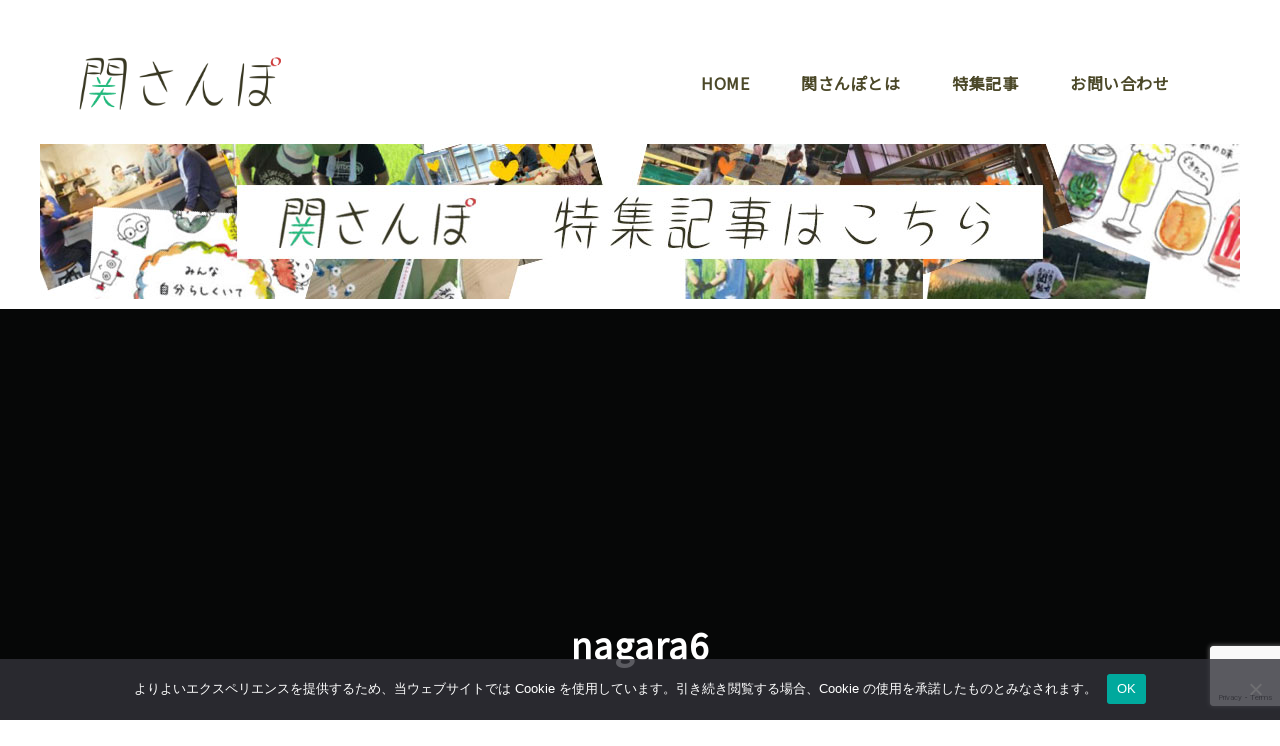

--- FILE ---
content_type: text/html; charset=UTF-8
request_url: https://sekisanpo.com/2023/12/15/nagatetsu-sample/nagara6/
body_size: 156105
content:
<!DOCTYPE html>
<html dir="ltr" lang="ja" prefix="og: https://ogp.me/ns#">
<head>
	
<script async src="https://pagead2.googlesyndication.com/pagead/js/adsbygoogle.js?client=ca-pub-6671981387546176"
     crossorigin="anonymous"></script>
<script data-ad-client="ca-pub-5852768015033952" async src="https://pagead2.googlesyndication.com/pagead/js/adsbygoogle.js"></script>
	
<!-- Global site tag (gtag.js) - Google Analytics -->
<script async src="https://www.googletagmanager.com/gtag/js?id=G-YH0KJ1HVEK"></script>
<script>
  window.dataLayer = window.dataLayer || [];
  function gtag(){dataLayer.push(arguments);}
  gtag('js', new Date());

  gtag('config', 'G-YH0KJ1HVEK');
</script>
	<meta charset="UTF-8">
<meta name="viewport" content="width=device-width,initial-scale=1.0,minimum-scale=1.0,maximum-scale=1.0,user-scalable=yes">
	<link rel="profile" href="http://gmpg.org/xfn/11">
	<link rel="pingback" href="https://sekisanpo.com/xmlrpc.php">
	<title>nagara6 | 関さんぽ</title>
	<style>img:is([sizes="auto" i], [sizes^="auto," i]) { contain-intrinsic-size: 3000px 1500px }</style>
	
		<!-- All in One SEO 4.8.9 - aioseo.com -->
	<meta name="robots" content="max-image-preview:large" />
	<meta name="author" content="関さんぽ"/>
	<link rel="canonical" href="https://sekisanpo.com/2023/12/15/nagatetsu-sample/nagara6/" />
	<meta name="generator" content="All in One SEO (AIOSEO) 4.8.9" />
		<meta property="og:locale" content="ja_JP" />
		<meta property="og:site_name" content="関さんぽ | 岐阜県関市と隣接する市町村を、一緒に散歩しましょう！" />
		<meta property="og:type" content="article" />
		<meta property="og:title" content="nagara6 | 関さんぽ" />
		<meta property="og:url" content="https://sekisanpo.com/2023/12/15/nagatetsu-sample/nagara6/" />
		<meta property="fb:admins" content="rockwithme0620" />
		<meta property="og:image" content="https://sekisanpo.com/wp-content/uploads/2019/01/sekisanpo_logo-3.png" />
		<meta property="og:image:secure_url" content="https://sekisanpo.com/wp-content/uploads/2019/01/sekisanpo_logo-3.png" />
		<meta property="og:image:width" content="621" />
		<meta property="og:image:height" content="230" />
		<meta property="article:published_time" content="2023-12-15T05:46:31+00:00" />
		<meta property="article:modified_time" content="2023-12-15T05:46:31+00:00" />
		<meta property="article:publisher" content="https://www.facebook.com/mazerutetote" />
		<meta property="article:author" content="https://www.facebook.com/mazerutetote" />
		<meta name="twitter:card" content="summary_large_image" />
		<meta name="twitter:site" content="@mazerutetote" />
		<meta name="twitter:title" content="nagara6 | 関さんぽ" />
		<meta name="twitter:creator" content="@mazerutetote" />
		<meta name="twitter:image" content="https://sekisanpo.com/wp-content/uploads/2019/01/sekisanpo_logonew.png" />
		<script type="application/ld+json" class="aioseo-schema">
			{"@context":"https:\/\/schema.org","@graph":[{"@type":"BreadcrumbList","@id":"https:\/\/sekisanpo.com\/2023\/12\/15\/nagatetsu-sample\/nagara6\/#breadcrumblist","itemListElement":[{"@type":"ListItem","@id":"https:\/\/sekisanpo.com#listItem","position":1,"name":"\u30db\u30fc\u30e0","item":"https:\/\/sekisanpo.com","nextItem":{"@type":"ListItem","@id":"https:\/\/sekisanpo.com\/2023\/12\/15\/nagatetsu-sample\/nagara6\/#listItem","name":"nagara6"}},{"@type":"ListItem","@id":"https:\/\/sekisanpo.com\/2023\/12\/15\/nagatetsu-sample\/nagara6\/#listItem","position":2,"name":"nagara6","previousItem":{"@type":"ListItem","@id":"https:\/\/sekisanpo.com#listItem","name":"\u30db\u30fc\u30e0"}}]},{"@type":"ItemPage","@id":"https:\/\/sekisanpo.com\/2023\/12\/15\/nagatetsu-sample\/nagara6\/#itempage","url":"https:\/\/sekisanpo.com\/2023\/12\/15\/nagatetsu-sample\/nagara6\/","name":"nagara6 | \u95a2\u3055\u3093\u307d","inLanguage":"ja","isPartOf":{"@id":"https:\/\/sekisanpo.com\/#website"},"breadcrumb":{"@id":"https:\/\/sekisanpo.com\/2023\/12\/15\/nagatetsu-sample\/nagara6\/#breadcrumblist"},"author":{"@id":"https:\/\/sekisanpo.com\/author\/sekisanpo\/#author"},"creator":{"@id":"https:\/\/sekisanpo.com\/author\/sekisanpo\/#author"},"datePublished":"2023-12-15T14:46:31+09:00","dateModified":"2023-12-15T14:46:31+09:00"},{"@type":"Organization","@id":"https:\/\/sekisanpo.com\/#organization","name":"\u95a2\u3055\u3093\u307d","description":"\u5c90\u961c\u770c\u95a2\u5e02\u3068\u96a3\u63a5\u3059\u308b\u5e02\u753a\u6751\u3092\u3001\u4e00\u7dd2\u306b\u6563\u6b69\u3057\u307e\u3057\u3087\u3046\uff01","url":"https:\/\/sekisanpo.com\/","logo":{"@type":"ImageObject","url":"https:\/\/sekisanpo.com\/wp-content\/uploads\/2019\/01\/sekisanpo_logo-3.png","@id":"https:\/\/sekisanpo.com\/2023\/12\/15\/nagatetsu-sample\/nagara6\/#organizationLogo","width":621,"height":230},"image":{"@id":"https:\/\/sekisanpo.com\/2023\/12\/15\/nagatetsu-sample\/nagara6\/#organizationLogo"},"sameAs":["https:\/\/www.facebook.com\/mazerutetote","https:\/\/twitter.com\/mazerutetote","https:\/\/www.instagram.com\/sekisanpo\/"]},{"@type":"Person","@id":"https:\/\/sekisanpo.com\/author\/sekisanpo\/#author","url":"https:\/\/sekisanpo.com\/author\/sekisanpo\/","name":"\u95a2\u3055\u3093\u307d","image":{"@type":"ImageObject","@id":"https:\/\/sekisanpo.com\/2023\/12\/15\/nagatetsu-sample\/nagara6\/#authorImage","url":"\/\/www.gravatar.com\/avatar\/bc2c55870d8c8714af75f5aedd3b5672?s=96&#038;r=g&#038;d=mm","width":96,"height":96,"caption":"\u95a2\u3055\u3093\u307d"}},{"@type":"WebSite","@id":"https:\/\/sekisanpo.com\/#website","url":"https:\/\/sekisanpo.com\/","name":"\u95a2\u3055\u3093\u307d","description":"\u5c90\u961c\u770c\u95a2\u5e02\u3068\u96a3\u63a5\u3059\u308b\u5e02\u753a\u6751\u3092\u3001\u4e00\u7dd2\u306b\u6563\u6b69\u3057\u307e\u3057\u3087\u3046\uff01","inLanguage":"ja","publisher":{"@id":"https:\/\/sekisanpo.com\/#organization"}}]}
		</script>
		<!-- All in One SEO -->

<link rel='dns-prefetch' href='//static.addtoany.com' />
<link rel='dns-prefetch' href='//maps.googleapis.com' />
<link rel='dns-prefetch' href='//ajax.googleapis.com' />
<link rel='dns-prefetch' href='//fonts.googleapis.com' />
<link rel="alternate" type="application/rss+xml" title="関さんぽ &raquo; フィード" href="https://sekisanpo.com/feed/" />
<link rel="alternate" type="application/rss+xml" title="関さんぽ &raquo; コメントフィード" href="https://sekisanpo.com/comments/feed/" />
<link rel="alternate" type="application/rss+xml" title="関さんぽ &raquo; nagara6 のコメントのフィード" href="https://sekisanpo.com/2023/12/15/nagatetsu-sample/nagara6/feed/" />
<script type="text/javascript">
/* <![CDATA[ */
window._wpemojiSettings = {"baseUrl":"https:\/\/s.w.org\/images\/core\/emoji\/16.0.1\/72x72\/","ext":".png","svgUrl":"https:\/\/s.w.org\/images\/core\/emoji\/16.0.1\/svg\/","svgExt":".svg","source":{"concatemoji":"https:\/\/sekisanpo.com\/wp-includes\/js\/wp-emoji-release.min.js?ver=6.8.3"}};
/*! This file is auto-generated */
!function(s,n){var o,i,e;function c(e){try{var t={supportTests:e,timestamp:(new Date).valueOf()};sessionStorage.setItem(o,JSON.stringify(t))}catch(e){}}function p(e,t,n){e.clearRect(0,0,e.canvas.width,e.canvas.height),e.fillText(t,0,0);var t=new Uint32Array(e.getImageData(0,0,e.canvas.width,e.canvas.height).data),a=(e.clearRect(0,0,e.canvas.width,e.canvas.height),e.fillText(n,0,0),new Uint32Array(e.getImageData(0,0,e.canvas.width,e.canvas.height).data));return t.every(function(e,t){return e===a[t]})}function u(e,t){e.clearRect(0,0,e.canvas.width,e.canvas.height),e.fillText(t,0,0);for(var n=e.getImageData(16,16,1,1),a=0;a<n.data.length;a++)if(0!==n.data[a])return!1;return!0}function f(e,t,n,a){switch(t){case"flag":return n(e,"\ud83c\udff3\ufe0f\u200d\u26a7\ufe0f","\ud83c\udff3\ufe0f\u200b\u26a7\ufe0f")?!1:!n(e,"\ud83c\udde8\ud83c\uddf6","\ud83c\udde8\u200b\ud83c\uddf6")&&!n(e,"\ud83c\udff4\udb40\udc67\udb40\udc62\udb40\udc65\udb40\udc6e\udb40\udc67\udb40\udc7f","\ud83c\udff4\u200b\udb40\udc67\u200b\udb40\udc62\u200b\udb40\udc65\u200b\udb40\udc6e\u200b\udb40\udc67\u200b\udb40\udc7f");case"emoji":return!a(e,"\ud83e\udedf")}return!1}function g(e,t,n,a){var r="undefined"!=typeof WorkerGlobalScope&&self instanceof WorkerGlobalScope?new OffscreenCanvas(300,150):s.createElement("canvas"),o=r.getContext("2d",{willReadFrequently:!0}),i=(o.textBaseline="top",o.font="600 32px Arial",{});return e.forEach(function(e){i[e]=t(o,e,n,a)}),i}function t(e){var t=s.createElement("script");t.src=e,t.defer=!0,s.head.appendChild(t)}"undefined"!=typeof Promise&&(o="wpEmojiSettingsSupports",i=["flag","emoji"],n.supports={everything:!0,everythingExceptFlag:!0},e=new Promise(function(e){s.addEventListener("DOMContentLoaded",e,{once:!0})}),new Promise(function(t){var n=function(){try{var e=JSON.parse(sessionStorage.getItem(o));if("object"==typeof e&&"number"==typeof e.timestamp&&(new Date).valueOf()<e.timestamp+604800&&"object"==typeof e.supportTests)return e.supportTests}catch(e){}return null}();if(!n){if("undefined"!=typeof Worker&&"undefined"!=typeof OffscreenCanvas&&"undefined"!=typeof URL&&URL.createObjectURL&&"undefined"!=typeof Blob)try{var e="postMessage("+g.toString()+"("+[JSON.stringify(i),f.toString(),p.toString(),u.toString()].join(",")+"));",a=new Blob([e],{type:"text/javascript"}),r=new Worker(URL.createObjectURL(a),{name:"wpTestEmojiSupports"});return void(r.onmessage=function(e){c(n=e.data),r.terminate(),t(n)})}catch(e){}c(n=g(i,f,p,u))}t(n)}).then(function(e){for(var t in e)n.supports[t]=e[t],n.supports.everything=n.supports.everything&&n.supports[t],"flag"!==t&&(n.supports.everythingExceptFlag=n.supports.everythingExceptFlag&&n.supports[t]);n.supports.everythingExceptFlag=n.supports.everythingExceptFlag&&!n.supports.flag,n.DOMReady=!1,n.readyCallback=function(){n.DOMReady=!0}}).then(function(){return e}).then(function(){var e;n.supports.everything||(n.readyCallback(),(e=n.source||{}).concatemoji?t(e.concatemoji):e.wpemoji&&e.twemoji&&(t(e.twemoji),t(e.wpemoji)))}))}((window,document),window._wpemojiSettings);
/* ]]> */
</script>
<link rel='stylesheet' id='dashicons-css' href='https://sekisanpo.com/wp-includes/css/dashicons.min.css?ver=6.8.3' type='text/css' media='all' />
<link rel='stylesheet' id='admin-bar-css' href='https://sekisanpo.com/wp-includes/css/admin-bar.min.css?ver=6.8.3' type='text/css' media='all' />
<style id='admin-bar-inline-css' type='text/css'>

		@media screen { html { margin-top: 32px !important; } }
		@media screen and ( max-width: 782px ) { html { margin-top: 46px !important; } }
	
@media print { #wpadminbar { display:none; } }
</style>
<link rel='stylesheet' id='jvcore-bp-css' href='https://sekisanpo.com/wp-content/plugins/javo-core/dist/css/admin.css?ver=6.8.3' type='text/css' media='all' />
<style id='wp-emoji-styles-inline-css' type='text/css'>

	img.wp-smiley, img.emoji {
		display: inline !important;
		border: none !important;
		box-shadow: none !important;
		height: 1em !important;
		width: 1em !important;
		margin: 0 0.07em !important;
		vertical-align: -0.1em !important;
		background: none !important;
		padding: 0 !important;
	}
</style>
<link rel='stylesheet' id='wp-block-library-css' href='https://sekisanpo.com/wp-includes/css/dist/block-library/style.min.css?ver=6.8.3' type='text/css' media='all' />
<style id='classic-theme-styles-inline-css' type='text/css'>
/*! This file is auto-generated */
.wp-block-button__link{color:#fff;background-color:#32373c;border-radius:9999px;box-shadow:none;text-decoration:none;padding:calc(.667em + 2px) calc(1.333em + 2px);font-size:1.125em}.wp-block-file__button{background:#32373c;color:#fff;text-decoration:none}
</style>
<style id='rinkerg-gutenberg-rinker-style-inline-css' type='text/css'>
.wp-block-create-block-block{background-color:#21759b;color:#fff;padding:2px}

</style>
<style id='bp-login-form-style-inline-css' type='text/css'>
.widget_bp_core_login_widget .bp-login-widget-user-avatar{float:left}.widget_bp_core_login_widget .bp-login-widget-user-links{margin-left:70px}#bp-login-widget-form label{display:block;font-weight:600;margin:15px 0 5px;width:auto}#bp-login-widget-form input[type=password],#bp-login-widget-form input[type=text]{background-color:#fafafa;border:1px solid #d6d6d6;border-radius:0;font:inherit;font-size:100%;padding:.5em;width:100%}#bp-login-widget-form .bp-login-widget-register-link,#bp-login-widget-form .login-submit{display:inline;width:-moz-fit-content;width:fit-content}#bp-login-widget-form .bp-login-widget-register-link{margin-left:1em}#bp-login-widget-form .bp-login-widget-register-link a{filter:invert(1)}#bp-login-widget-form .bp-login-widget-pwd-link{font-size:80%}

</style>
<style id='bp-primary-nav-style-inline-css' type='text/css'>
.buddypress_object_nav .bp-navs{background:#0000;clear:both;overflow:hidden}.buddypress_object_nav .bp-navs ul{margin:0;padding:0}.buddypress_object_nav .bp-navs ul li{list-style:none;margin:0}.buddypress_object_nav .bp-navs ul li a,.buddypress_object_nav .bp-navs ul li span{border:0;display:block;padding:5px 10px;text-decoration:none}.buddypress_object_nav .bp-navs ul li .count{background:#eaeaea;border:1px solid #ccc;border-radius:50%;color:#555;display:inline-block;font-size:12px;margin-left:2px;padding:3px 6px;text-align:center;vertical-align:middle}.buddypress_object_nav .bp-navs ul li a .count:empty{display:none}.buddypress_object_nav .bp-navs ul li.last select{max-width:185px}.buddypress_object_nav .bp-navs ul li.current a,.buddypress_object_nav .bp-navs ul li.selected a{color:#333;opacity:1}.buddypress_object_nav .bp-navs ul li.current a .count,.buddypress_object_nav .bp-navs ul li.selected a .count{background-color:#fff}.buddypress_object_nav .bp-navs ul li.dynamic a .count,.buddypress_object_nav .bp-navs ul li.dynamic.current a .count,.buddypress_object_nav .bp-navs ul li.dynamic.selected a .count{background-color:#5087e5;border:0;color:#fafafa}.buddypress_object_nav .bp-navs ul li.dynamic a:hover .count{background-color:#5087e5;border:0;color:#fff}.buddypress_object_nav .main-navs.dir-navs{margin-bottom:20px}.buddypress_object_nav .bp-navs.group-create-links ul li.current a{text-align:center}.buddypress_object_nav .bp-navs.group-create-links ul li:not(.current),.buddypress_object_nav .bp-navs.group-create-links ul li:not(.current) a{color:#767676}.buddypress_object_nav .bp-navs.group-create-links ul li:not(.current) a:focus,.buddypress_object_nav .bp-navs.group-create-links ul li:not(.current) a:hover{background:none;color:#555}.buddypress_object_nav .bp-navs.group-create-links ul li:not(.current) a[disabled]:focus,.buddypress_object_nav .bp-navs.group-create-links ul li:not(.current) a[disabled]:hover{color:#767676}

</style>
<style id='bp-member-style-inline-css' type='text/css'>
[data-type="bp/member"] input.components-placeholder__input{border:1px solid #757575;border-radius:2px;flex:1 1 auto;padding:6px 8px}.bp-block-member{position:relative}.bp-block-member .member-content{display:flex}.bp-block-member .user-nicename{display:block}.bp-block-member .user-nicename a{border:none;color:currentColor;text-decoration:none}.bp-block-member .bp-profile-button{width:100%}.bp-block-member .bp-profile-button a.button{bottom:10px;display:inline-block;margin:18px 0 0;position:absolute;right:0}.bp-block-member.has-cover .item-header-avatar,.bp-block-member.has-cover .member-content,.bp-block-member.has-cover .member-description{z-index:2}.bp-block-member.has-cover .member-content,.bp-block-member.has-cover .member-description{padding-top:75px}.bp-block-member.has-cover .bp-member-cover-image{background-color:#c5c5c5;background-position:top;background-repeat:no-repeat;background-size:cover;border:0;display:block;height:150px;left:0;margin:0;padding:0;position:absolute;top:0;width:100%;z-index:1}.bp-block-member img.avatar{height:auto;width:auto}.bp-block-member.avatar-none .item-header-avatar{display:none}.bp-block-member.avatar-none.has-cover{min-height:200px}.bp-block-member.avatar-full{min-height:150px}.bp-block-member.avatar-full .item-header-avatar{width:180px}.bp-block-member.avatar-thumb .member-content{align-items:center;min-height:50px}.bp-block-member.avatar-thumb .item-header-avatar{width:70px}.bp-block-member.avatar-full.has-cover{min-height:300px}.bp-block-member.avatar-full.has-cover .item-header-avatar{width:200px}.bp-block-member.avatar-full.has-cover img.avatar{background:#fffc;border:2px solid #fff;margin-left:20px}.bp-block-member.avatar-thumb.has-cover .item-header-avatar{padding-top:75px}.entry .entry-content .bp-block-member .user-nicename a{border:none;color:currentColor;text-decoration:none}

</style>
<style id='bp-members-style-inline-css' type='text/css'>
[data-type="bp/members"] .components-placeholder.is-appender{min-height:0}[data-type="bp/members"] .components-placeholder.is-appender .components-placeholder__label:empty{display:none}[data-type="bp/members"] .components-placeholder input.components-placeholder__input{border:1px solid #757575;border-radius:2px;flex:1 1 auto;padding:6px 8px}[data-type="bp/members"].avatar-none .member-description{width:calc(100% - 44px)}[data-type="bp/members"].avatar-full .member-description{width:calc(100% - 224px)}[data-type="bp/members"].avatar-thumb .member-description{width:calc(100% - 114px)}[data-type="bp/members"] .member-content{position:relative}[data-type="bp/members"] .member-content .is-right{position:absolute;right:2px;top:2px}[data-type="bp/members"] .columns-2 .member-content .member-description,[data-type="bp/members"] .columns-3 .member-content .member-description,[data-type="bp/members"] .columns-4 .member-content .member-description{padding-left:44px;width:calc(100% - 44px)}[data-type="bp/members"] .columns-3 .is-right{right:-10px}[data-type="bp/members"] .columns-4 .is-right{right:-50px}.bp-block-members.is-grid{display:flex;flex-wrap:wrap;padding:0}.bp-block-members.is-grid .member-content{margin:0 1.25em 1.25em 0;width:100%}@media(min-width:600px){.bp-block-members.columns-2 .member-content{width:calc(50% - .625em)}.bp-block-members.columns-2 .member-content:nth-child(2n){margin-right:0}.bp-block-members.columns-3 .member-content{width:calc(33.33333% - .83333em)}.bp-block-members.columns-3 .member-content:nth-child(3n){margin-right:0}.bp-block-members.columns-4 .member-content{width:calc(25% - .9375em)}.bp-block-members.columns-4 .member-content:nth-child(4n){margin-right:0}}.bp-block-members .member-content{display:flex;flex-direction:column;padding-bottom:1em;text-align:center}.bp-block-members .member-content .item-header-avatar,.bp-block-members .member-content .member-description{width:100%}.bp-block-members .member-content .item-header-avatar{margin:0 auto}.bp-block-members .member-content .item-header-avatar img.avatar{display:inline-block}@media(min-width:600px){.bp-block-members .member-content{flex-direction:row;text-align:left}.bp-block-members .member-content .item-header-avatar,.bp-block-members .member-content .member-description{width:auto}.bp-block-members .member-content .item-header-avatar{margin:0}}.bp-block-members .member-content .user-nicename{display:block}.bp-block-members .member-content .user-nicename a{border:none;color:currentColor;text-decoration:none}.bp-block-members .member-content time{color:#767676;display:block;font-size:80%}.bp-block-members.avatar-none .item-header-avatar{display:none}.bp-block-members.avatar-full{min-height:190px}.bp-block-members.avatar-full .item-header-avatar{width:180px}.bp-block-members.avatar-thumb .member-content{min-height:80px}.bp-block-members.avatar-thumb .item-header-avatar{width:70px}.bp-block-members.columns-2 .member-content,.bp-block-members.columns-3 .member-content,.bp-block-members.columns-4 .member-content{display:block;text-align:center}.bp-block-members.columns-2 .member-content .item-header-avatar,.bp-block-members.columns-3 .member-content .item-header-avatar,.bp-block-members.columns-4 .member-content .item-header-avatar{margin:0 auto}.bp-block-members img.avatar{height:auto;max-width:-moz-fit-content;max-width:fit-content;width:auto}.bp-block-members .member-content.has-activity{align-items:center}.bp-block-members .member-content.has-activity .item-header-avatar{padding-right:1em}.bp-block-members .member-content.has-activity .wp-block-quote{margin-bottom:0;text-align:left}.bp-block-members .member-content.has-activity .wp-block-quote cite a,.entry .entry-content .bp-block-members .user-nicename a{border:none;color:currentColor;text-decoration:none}

</style>
<style id='bp-dynamic-members-style-inline-css' type='text/css'>
.bp-dynamic-block-container .item-options{font-size:.5em;margin:0 0 1em;padding:1em 0}.bp-dynamic-block-container .item-options a.selected{font-weight:600}.bp-dynamic-block-container ul.item-list{list-style:none;margin:1em 0;padding-left:0}.bp-dynamic-block-container ul.item-list li{margin-bottom:1em}.bp-dynamic-block-container ul.item-list li:after,.bp-dynamic-block-container ul.item-list li:before{content:" ";display:table}.bp-dynamic-block-container ul.item-list li:after{clear:both}.bp-dynamic-block-container ul.item-list li .item-avatar{float:left;width:60px}.bp-dynamic-block-container ul.item-list li .item{margin-left:70px}

</style>
<style id='bp-online-members-style-inline-css' type='text/css'>
.widget_bp_core_whos_online_widget .avatar-block,[data-type="bp/online-members"] .avatar-block{display:flex;flex-flow:row wrap}.widget_bp_core_whos_online_widget .avatar-block img,[data-type="bp/online-members"] .avatar-block img{margin:.5em}

</style>
<style id='bp-active-members-style-inline-css' type='text/css'>
.widget_bp_core_recently_active_widget .avatar-block,[data-type="bp/active-members"] .avatar-block{display:flex;flex-flow:row wrap}.widget_bp_core_recently_active_widget .avatar-block img,[data-type="bp/active-members"] .avatar-block img{margin:.5em}

</style>
<style id='bp-latest-activities-style-inline-css' type='text/css'>
.bp-latest-activities .components-flex.components-select-control select[multiple]{height:auto;padding:0 8px}.bp-latest-activities .components-flex.components-select-control select[multiple]+.components-input-control__suffix svg{display:none}.bp-latest-activities-block a,.entry .entry-content .bp-latest-activities-block a{border:none;text-decoration:none}.bp-latest-activities-block .activity-list.item-list blockquote{border:none;padding:0}.bp-latest-activities-block .activity-list.item-list blockquote .activity-item:not(.mini){box-shadow:1px 0 4px #00000026;padding:0 1em;position:relative}.bp-latest-activities-block .activity-list.item-list blockquote .activity-item:not(.mini):after,.bp-latest-activities-block .activity-list.item-list blockquote .activity-item:not(.mini):before{border-color:#0000;border-style:solid;content:"";display:block;height:0;left:15px;position:absolute;width:0}.bp-latest-activities-block .activity-list.item-list blockquote .activity-item:not(.mini):before{border-top-color:#00000026;border-width:9px;bottom:-18px;left:14px}.bp-latest-activities-block .activity-list.item-list blockquote .activity-item:not(.mini):after{border-top-color:#fff;border-width:8px;bottom:-16px}.bp-latest-activities-block .activity-list.item-list blockquote .activity-item.mini .avatar{display:inline-block;height:20px;margin-right:2px;vertical-align:middle;width:20px}.bp-latest-activities-block .activity-list.item-list footer{align-items:center;display:flex}.bp-latest-activities-block .activity-list.item-list footer img.avatar{border:none;display:inline-block;margin-right:.5em}.bp-latest-activities-block .activity-list.item-list footer .activity-time-since{font-size:90%}.bp-latest-activities-block .widget-error{border-left:4px solid #0b80a4;box-shadow:1px 0 4px #00000026}.bp-latest-activities-block .widget-error p{padding:0 1em}

</style>
<link rel='stylesheet' id='wp-components-css' href='https://sekisanpo.com/wp-includes/css/dist/components/style.min.css?ver=6.8.3' type='text/css' media='all' />
<link rel='stylesheet' id='common-css' href='https://sekisanpo.com/wp-admin/css/common.min.css?ver=6.8.3' type='text/css' media='all' />
<link rel='stylesheet' id='forms-css' href='https://sekisanpo.com/wp-admin/css/forms.min.css?ver=6.8.3' type='text/css' media='all' />
<link rel='stylesheet' id='wp-reset-editor-styles-css' href='https://sekisanpo.com/wp-includes/css/dist/block-library/reset.min.css?ver=6.8.3' type='text/css' media='all' />
<link rel='stylesheet' id='wp-block-editor-content-css' href='https://sekisanpo.com/wp-includes/css/dist/block-editor/content.min.css?ver=6.8.3' type='text/css' media='all' />
<link rel='stylesheet' id='wp-editor-classic-layout-styles-css' href='https://sekisanpo.com/wp-includes/css/dist/edit-post/classic.min.css?ver=6.8.3' type='text/css' media='all' />
<link rel='stylesheet' id='wp-edit-blocks-css' href='https://sekisanpo.com/wp-includes/css/dist/block-library/editor.min.css?ver=6.8.3' type='text/css' media='all' />
<link rel='stylesheet' id='gutenberg-test-css' href='https://sekisanpo.com/wp-content/themes/javo-directory/assets/dist/css/gutenberg.css?ver=1766245742' type='text/css' media='all' />
<style id='global-styles-inline-css' type='text/css'>
:root{--wp--preset--aspect-ratio--square: 1;--wp--preset--aspect-ratio--4-3: 4/3;--wp--preset--aspect-ratio--3-4: 3/4;--wp--preset--aspect-ratio--3-2: 3/2;--wp--preset--aspect-ratio--2-3: 2/3;--wp--preset--aspect-ratio--16-9: 16/9;--wp--preset--aspect-ratio--9-16: 9/16;--wp--preset--color--black: #000000;--wp--preset--color--cyan-bluish-gray: #abb8c3;--wp--preset--color--white: #ffffff;--wp--preset--color--pale-pink: #f78da7;--wp--preset--color--vivid-red: #cf2e2e;--wp--preset--color--luminous-vivid-orange: #ff6900;--wp--preset--color--luminous-vivid-amber: #fcb900;--wp--preset--color--light-green-cyan: #7bdcb5;--wp--preset--color--vivid-green-cyan: #00d084;--wp--preset--color--pale-cyan-blue: #8ed1fc;--wp--preset--color--vivid-cyan-blue: #0693e3;--wp--preset--color--vivid-purple: #9b51e0;--wp--preset--gradient--vivid-cyan-blue-to-vivid-purple: linear-gradient(135deg,rgba(6,147,227,1) 0%,rgb(155,81,224) 100%);--wp--preset--gradient--light-green-cyan-to-vivid-green-cyan: linear-gradient(135deg,rgb(122,220,180) 0%,rgb(0,208,130) 100%);--wp--preset--gradient--luminous-vivid-amber-to-luminous-vivid-orange: linear-gradient(135deg,rgba(252,185,0,1) 0%,rgba(255,105,0,1) 100%);--wp--preset--gradient--luminous-vivid-orange-to-vivid-red: linear-gradient(135deg,rgba(255,105,0,1) 0%,rgb(207,46,46) 100%);--wp--preset--gradient--very-light-gray-to-cyan-bluish-gray: linear-gradient(135deg,rgb(238,238,238) 0%,rgb(169,184,195) 100%);--wp--preset--gradient--cool-to-warm-spectrum: linear-gradient(135deg,rgb(74,234,220) 0%,rgb(151,120,209) 20%,rgb(207,42,186) 40%,rgb(238,44,130) 60%,rgb(251,105,98) 80%,rgb(254,248,76) 100%);--wp--preset--gradient--blush-light-purple: linear-gradient(135deg,rgb(255,206,236) 0%,rgb(152,150,240) 100%);--wp--preset--gradient--blush-bordeaux: linear-gradient(135deg,rgb(254,205,165) 0%,rgb(254,45,45) 50%,rgb(107,0,62) 100%);--wp--preset--gradient--luminous-dusk: linear-gradient(135deg,rgb(255,203,112) 0%,rgb(199,81,192) 50%,rgb(65,88,208) 100%);--wp--preset--gradient--pale-ocean: linear-gradient(135deg,rgb(255,245,203) 0%,rgb(182,227,212) 50%,rgb(51,167,181) 100%);--wp--preset--gradient--electric-grass: linear-gradient(135deg,rgb(202,248,128) 0%,rgb(113,206,126) 100%);--wp--preset--gradient--midnight: linear-gradient(135deg,rgb(2,3,129) 0%,rgb(40,116,252) 100%);--wp--preset--font-size--small: 13px;--wp--preset--font-size--medium: 20px;--wp--preset--font-size--large: 36px;--wp--preset--font-size--x-large: 42px;--wp--preset--spacing--20: 0.44rem;--wp--preset--spacing--30: 0.67rem;--wp--preset--spacing--40: 1rem;--wp--preset--spacing--50: 1.5rem;--wp--preset--spacing--60: 2.25rem;--wp--preset--spacing--70: 3.38rem;--wp--preset--spacing--80: 5.06rem;--wp--preset--shadow--natural: 6px 6px 9px rgba(0, 0, 0, 0.2);--wp--preset--shadow--deep: 12px 12px 50px rgba(0, 0, 0, 0.4);--wp--preset--shadow--sharp: 6px 6px 0px rgba(0, 0, 0, 0.2);--wp--preset--shadow--outlined: 6px 6px 0px -3px rgba(255, 255, 255, 1), 6px 6px rgba(0, 0, 0, 1);--wp--preset--shadow--crisp: 6px 6px 0px rgba(0, 0, 0, 1);}:where(.is-layout-flex){gap: 0.5em;}:where(.is-layout-grid){gap: 0.5em;}body .is-layout-flex{display: flex;}.is-layout-flex{flex-wrap: wrap;align-items: center;}.is-layout-flex > :is(*, div){margin: 0;}body .is-layout-grid{display: grid;}.is-layout-grid > :is(*, div){margin: 0;}:where(.wp-block-columns.is-layout-flex){gap: 2em;}:where(.wp-block-columns.is-layout-grid){gap: 2em;}:where(.wp-block-post-template.is-layout-flex){gap: 1.25em;}:where(.wp-block-post-template.is-layout-grid){gap: 1.25em;}.has-black-color{color: var(--wp--preset--color--black) !important;}.has-cyan-bluish-gray-color{color: var(--wp--preset--color--cyan-bluish-gray) !important;}.has-white-color{color: var(--wp--preset--color--white) !important;}.has-pale-pink-color{color: var(--wp--preset--color--pale-pink) !important;}.has-vivid-red-color{color: var(--wp--preset--color--vivid-red) !important;}.has-luminous-vivid-orange-color{color: var(--wp--preset--color--luminous-vivid-orange) !important;}.has-luminous-vivid-amber-color{color: var(--wp--preset--color--luminous-vivid-amber) !important;}.has-light-green-cyan-color{color: var(--wp--preset--color--light-green-cyan) !important;}.has-vivid-green-cyan-color{color: var(--wp--preset--color--vivid-green-cyan) !important;}.has-pale-cyan-blue-color{color: var(--wp--preset--color--pale-cyan-blue) !important;}.has-vivid-cyan-blue-color{color: var(--wp--preset--color--vivid-cyan-blue) !important;}.has-vivid-purple-color{color: var(--wp--preset--color--vivid-purple) !important;}.has-black-background-color{background-color: var(--wp--preset--color--black) !important;}.has-cyan-bluish-gray-background-color{background-color: var(--wp--preset--color--cyan-bluish-gray) !important;}.has-white-background-color{background-color: var(--wp--preset--color--white) !important;}.has-pale-pink-background-color{background-color: var(--wp--preset--color--pale-pink) !important;}.has-vivid-red-background-color{background-color: var(--wp--preset--color--vivid-red) !important;}.has-luminous-vivid-orange-background-color{background-color: var(--wp--preset--color--luminous-vivid-orange) !important;}.has-luminous-vivid-amber-background-color{background-color: var(--wp--preset--color--luminous-vivid-amber) !important;}.has-light-green-cyan-background-color{background-color: var(--wp--preset--color--light-green-cyan) !important;}.has-vivid-green-cyan-background-color{background-color: var(--wp--preset--color--vivid-green-cyan) !important;}.has-pale-cyan-blue-background-color{background-color: var(--wp--preset--color--pale-cyan-blue) !important;}.has-vivid-cyan-blue-background-color{background-color: var(--wp--preset--color--vivid-cyan-blue) !important;}.has-vivid-purple-background-color{background-color: var(--wp--preset--color--vivid-purple) !important;}.has-black-border-color{border-color: var(--wp--preset--color--black) !important;}.has-cyan-bluish-gray-border-color{border-color: var(--wp--preset--color--cyan-bluish-gray) !important;}.has-white-border-color{border-color: var(--wp--preset--color--white) !important;}.has-pale-pink-border-color{border-color: var(--wp--preset--color--pale-pink) !important;}.has-vivid-red-border-color{border-color: var(--wp--preset--color--vivid-red) !important;}.has-luminous-vivid-orange-border-color{border-color: var(--wp--preset--color--luminous-vivid-orange) !important;}.has-luminous-vivid-amber-border-color{border-color: var(--wp--preset--color--luminous-vivid-amber) !important;}.has-light-green-cyan-border-color{border-color: var(--wp--preset--color--light-green-cyan) !important;}.has-vivid-green-cyan-border-color{border-color: var(--wp--preset--color--vivid-green-cyan) !important;}.has-pale-cyan-blue-border-color{border-color: var(--wp--preset--color--pale-cyan-blue) !important;}.has-vivid-cyan-blue-border-color{border-color: var(--wp--preset--color--vivid-cyan-blue) !important;}.has-vivid-purple-border-color{border-color: var(--wp--preset--color--vivid-purple) !important;}.has-vivid-cyan-blue-to-vivid-purple-gradient-background{background: var(--wp--preset--gradient--vivid-cyan-blue-to-vivid-purple) !important;}.has-light-green-cyan-to-vivid-green-cyan-gradient-background{background: var(--wp--preset--gradient--light-green-cyan-to-vivid-green-cyan) !important;}.has-luminous-vivid-amber-to-luminous-vivid-orange-gradient-background{background: var(--wp--preset--gradient--luminous-vivid-amber-to-luminous-vivid-orange) !important;}.has-luminous-vivid-orange-to-vivid-red-gradient-background{background: var(--wp--preset--gradient--luminous-vivid-orange-to-vivid-red) !important;}.has-very-light-gray-to-cyan-bluish-gray-gradient-background{background: var(--wp--preset--gradient--very-light-gray-to-cyan-bluish-gray) !important;}.has-cool-to-warm-spectrum-gradient-background{background: var(--wp--preset--gradient--cool-to-warm-spectrum) !important;}.has-blush-light-purple-gradient-background{background: var(--wp--preset--gradient--blush-light-purple) !important;}.has-blush-bordeaux-gradient-background{background: var(--wp--preset--gradient--blush-bordeaux) !important;}.has-luminous-dusk-gradient-background{background: var(--wp--preset--gradient--luminous-dusk) !important;}.has-pale-ocean-gradient-background{background: var(--wp--preset--gradient--pale-ocean) !important;}.has-electric-grass-gradient-background{background: var(--wp--preset--gradient--electric-grass) !important;}.has-midnight-gradient-background{background: var(--wp--preset--gradient--midnight) !important;}.has-small-font-size{font-size: var(--wp--preset--font-size--small) !important;}.has-medium-font-size{font-size: var(--wp--preset--font-size--medium) !important;}.has-large-font-size{font-size: var(--wp--preset--font-size--large) !important;}.has-x-large-font-size{font-size: var(--wp--preset--font-size--x-large) !important;}
:where(.wp-block-post-template.is-layout-flex){gap: 1.25em;}:where(.wp-block-post-template.is-layout-grid){gap: 1.25em;}
:where(.wp-block-columns.is-layout-flex){gap: 2em;}:where(.wp-block-columns.is-layout-grid){gap: 2em;}
:root :where(.wp-block-pullquote){font-size: 1.5em;line-height: 1.6;}
</style>
<link rel='stylesheet' id='bbp-default-css' href='https://sekisanpo.com/wp-content/plugins/bbpress/templates/default/css/bbpress.min.css?ver=2.6.14' type='text/css' media='all' />
<link rel='stylesheet' id='bp-admin-bar-css' href='https://sekisanpo.com/wp-content/plugins/buddypress/bp-core/css/admin-bar.min.css?ver=14.4.0' type='text/css' media='all' />
<link rel='stylesheet' id='contact-form-7-css' href='https://sekisanpo.com/wp-content/plugins/contact-form-7/includes/css/styles.css?ver=6.1.4' type='text/css' media='all' />
<link rel='stylesheet' id='cookie-notice-front-css' href='https://sekisanpo.com/wp-content/plugins/cookie-notice/css/front.min.css?ver=2.5.8' type='text/css' media='all' />
<link rel='stylesheet' id='jquery-ui-css-css' href='//ajax.googleapis.com/ajax/libs/jqueryui/1.13.3/themes/ui-lightness/jquery-ui.min.css?ver=6.8.3' type='text/css' media='all' />
<link rel='stylesheet' id='ppress-frontend-css' href='https://sekisanpo.com/wp-content/plugins/wp-user-avatar/assets/css/frontend.min.css?ver=4.16.6' type='text/css' media='all' />
<link rel='stylesheet' id='ppress-flatpickr-css' href='https://sekisanpo.com/wp-content/plugins/wp-user-avatar/assets/flatpickr/flatpickr.min.css?ver=4.16.6' type='text/css' media='all' />
<link rel='stylesheet' id='ppress-select2-css' href='https://sekisanpo.com/wp-content/plugins/wp-user-avatar/assets/select2/select2.min.css?ver=6.8.3' type='text/css' media='all' />
<link rel='stylesheet' id='yyi_rinker_stylesheet-css' href='https://sekisanpo.com/wp-content/plugins/yyi-rinker/css/style.css?v=1.11.1&#038;ver=6.8.3' type='text/css' media='all' />
<link rel='stylesheet' id='main-css' href='https://sekisanpo.com/wp-content/themes/javo-directory/assets/dist//css/style.css?id=894eab7eda89d01c68d8&#038;ver=1.0.0' type='text/css' media='all' />
<link rel='stylesheet' id='jv-google-fonts-css' href='//fonts.googleapis.com/css?family=Open+Sans:300,400,500,600,700,800,900%7cPoppins:300,400,500,600,700,800,900%7cRaleway:300,400,500,600,700,800,900%7cRoboto:300,400,500,600,700,800,900&#038;subset=latin%2Clatin-ext' type='text/css' media='all' />
<link rel='stylesheet' id='lava_ajax_search_selectize-css-css' href='https://sekisanpo.com/wp-content/plugins/lava-ajax-search/assets/dist/css/selectize.css?ver=6.8.3' type='text/css' media='all' />
<link rel='stylesheet' id='lava_ajax_search_lava-ajax-search-css-css' href='https://sekisanpo.com/wp-content/plugins/lava-ajax-search/assets/dist/css/lava-ajax-search.css?ver=6.8.3' type='text/css' media='all' />
<link rel='stylesheet' id='wp-associate-post-r2-css' href='https://sekisanpo.com/wp-content/plugins/wp-associate-post-r2/css/skin-standard.css?ver=5.0.1' type='text/css' media='all' />
<link rel='stylesheet' id='addtoany-css' href='https://sekisanpo.com/wp-content/plugins/add-to-any/addtoany.min.css?ver=1.16' type='text/css' media='all' />
<link rel='stylesheet' id='flexslider-css-css' href='https://sekisanpo.com/wp-content/plugins/lava-bp-post/assets/css/flexslider.css?ver=2.5.0' type='text/css' media='all' />
<link rel='stylesheet' id='selectize-css-css' href='https://sekisanpo.com/wp-content/plugins/lava-bp-post/assets/css/selectize.css?ver=0.12.0' type='text/css' media='all' />
<link rel='stylesheet' id='lava-bp-post-css-css' href='https://sekisanpo.com/wp-content/plugins/lava-bp-post/assets/css/lava-bp-post.css?ver=1.0.10' type='text/css' media='all' />
<link rel='stylesheet' id='lava-directory-manager-css-css' href='https://sekisanpo.com/wp-content/plugins/lava-directory-manager/assets/css/lava-directory-manager.css?ver=0.1.0' type='text/css' media='all' />
<link rel='stylesheet' id='my-calendar-lists-css' href='https://sekisanpo.com/wp-content/plugins/my-calendar/css/list-presets.css?ver=3.6.16' type='text/css' media='all' />
<link rel='stylesheet' id='my-calendar-reset-css' href='https://sekisanpo.com/wp-content/plugins/my-calendar/css/reset.css?ver=3.6.16' type='text/css' media='all' />
<link rel='stylesheet' id='my-calendar-style-css' href='https://sekisanpo.com/wp-content/plugins/my-calendar/styles/twentytwentytwo.css?ver=3.6.16-twentytwentytwo-css' type='text/css' media='all' />
<style id='my-calendar-style-inline-css' type='text/css'>

/* Styles by My Calendar - Joe Dolson https://www.joedolson.com/ */

.my-calendar-modal .event-title svg { background-color: #ffffcc; padding: 3px; }
.mc-main .mc_general .event-title, .mc-main .mc_general .event-title a { background: #ffffcc !important; color: #000000 !important; }
.mc-main .mc_general .event-title button { background: #ffffcc !important; color: #000000 !important; }
.mc-main .mc_general .event-title a:hover, .mc-main .mc_general .event-title a:focus { background: #ffffff !important;}
.mc-main .mc_general .event-title button:hover, .mc-main .mc_general .event-title button:focus { background: #ffffff !important;}
.mc-main, .mc-event, .my-calendar-modal, .my-calendar-modal-overlay, .mc-event-list {--primary-dark: #313233; --primary-light: #fff; --secondary-light: #fff; --secondary-dark: #000; --highlight-dark: #666; --highlight-light: #efefef; --close-button: #b32d2e; --search-highlight-bg: #f5e6ab; --navbar-background: transparent; --nav-button-bg: #fff; --nav-button-color: #313233; --nav-button-border: #313233; --nav-input-border: #313233; --nav-input-background: #fff; --nav-input-color: #313233; --grid-cell-border: #0000001f; --grid-header-border: #313233; --grid-header-color: #313233; --grid-weekend-color: #313233; --grid-header-bg: transparent; --grid-weekend-bg: transparent; --grid-cell-background: transparent; --current-day-border: #313233; --current-day-color: #313233; --current-day-bg: transparent; --date-has-events-bg: #313233; --date-has-events-color: #f6f7f7; --calendar-heading: clamp( 1.125rem, 24px, 2.5rem ); --event-title: clamp( 1.25rem, 24px, 2.5rem ); --grid-date: 16px; --grid-date-heading: clamp( .75rem, 16px, 1.5rem ); --modal-title: 1.5rem; --navigation-controls: clamp( .75rem, 16px, 1.5rem ); --card-heading: 1.125rem; --list-date: 1.25rem; --author-card: clamp( .75rem, 14px, 1.5rem); --single-event-title: clamp( 1.25rem, 24px, 2.5rem ); --mini-time-text: clamp( .75rem, 14px 1.25rem ); --list-event-date: 1.25rem; --list-event-title: 1.2rem; --grid-max-width: 1260px; --list-preset-border-color: #000000; --list-preset-stripe-background: rgba( 0,0,0,.04 ); --list-preset-date-badge-background: #000; --list-preset-date-badge-color: #fff; --list-preset-background: transparent; --category-mc_general: #ffffcc; }
</style>
<link rel='stylesheet' id='jvcore-style-css' href='https://sekisanpo.com/wp-content/plugins/javo-core/dist/css/style.css?ver=6.8.3' type='text/css' media='all' />
<link rel='stylesheet' id='the-grid-css' href='https://sekisanpo.com/wp-content/plugins/the-grid/frontend/assets/css/the-grid.min.css?ver=2.7.7' type='text/css' media='all' />
<style id='the-grid-inline-css' type='text/css'>
.tolb-holder{background:rgba(0,0,0,0.8)}.tolb-holder .tolb-close,.tolb-holder .tolb-title,.tolb-holder .tolb-counter,.tolb-holder .tolb-next i,.tolb-holder .tolb-prev i{color:#ffffff}.tolb-holder .tolb-load{border-color:rgba(255,255,255,0.2);border-left:3px solid #ffffff}
.to-heart-icon,.to-heart-icon svg,.to-post-like,.to-post-like .to-like-count{position:relative;display:inline-block}.to-post-like{width:auto;cursor:pointer;font-weight:400}.to-heart-icon{float:left;margin:0 4px 0 0}.to-heart-icon svg{overflow:visible;width:15px;height:14px}.to-heart-icon g{-webkit-transform:scale(1);transform:scale(1)}.to-heart-icon path{-webkit-transform:scale(1);transform:scale(1);transition:fill .4s ease,stroke .4s ease}.no-liked .to-heart-icon path{fill:#999;stroke:#999}.empty-heart .to-heart-icon path{fill:transparent!important;stroke:#999}.liked .to-heart-icon path,.to-heart-icon svg:hover path{fill:#ff6863!important;stroke:#ff6863!important}@keyframes heartBeat{0%{transform:scale(1)}20%{transform:scale(.8)}30%{transform:scale(.95)}45%{transform:scale(.75)}50%{transform:scale(.85)}100%{transform:scale(.9)}}@-webkit-keyframes heartBeat{0%,100%,50%{-webkit-transform:scale(1)}20%{-webkit-transform:scale(.8)}30%{-webkit-transform:scale(.95)}45%{-webkit-transform:scale(.75)}}.heart-pulse g{-webkit-animation-name:heartBeat;animation-name:heartBeat;-webkit-animation-duration:1s;animation-duration:1s;-webkit-animation-iteration-count:infinite;animation-iteration-count:infinite;-webkit-transform-origin:50% 50%;transform-origin:50% 50%}.to-post-like a{color:inherit!important;fill:inherit!important;stroke:inherit!important}
</style>
<script type="text/javascript" src="https://sekisanpo.com/wp-includes/js/jquery/jquery.min.js?ver=3.7.1" id="jquery-core-js"></script>
<script type="text/javascript" src="https://sekisanpo.com/wp-includes/js/jquery/jquery-migrate.min.js?ver=3.4.1" id="jquery-migrate-js"></script>
<script type="text/javascript" id="addtoany-core-js-before">
/* <![CDATA[ */
window.a2a_config=window.a2a_config||{};a2a_config.callbacks=[];a2a_config.overlays=[];a2a_config.templates={};a2a_localize = {
	Share: "共有",
	Save: "ブックマーク",
	Subscribe: "購読",
	Email: "メール",
	Bookmark: "ブックマーク",
	ShowAll: "すべて表示する",
	ShowLess: "小さく表示する",
	FindServices: "サービスを探す",
	FindAnyServiceToAddTo: "追加するサービスを今すぐ探す",
	PoweredBy: "Powered by",
	ShareViaEmail: "メールでシェアする",
	SubscribeViaEmail: "メールで購読する",
	BookmarkInYourBrowser: "ブラウザにブックマーク",
	BookmarkInstructions: "このページをブックマークするには、 Ctrl+D または \u2318+D を押下。",
	AddToYourFavorites: "お気に入りに追加",
	SendFromWebOrProgram: "任意のメールアドレスまたはメールプログラムから送信",
	EmailProgram: "メールプログラム",
	More: "詳細&#8230;",
	ThanksForSharing: "共有ありがとうございます !",
	ThanksForFollowing: "フォローありがとうございます !"
};
/* ]]> */
</script>
<script type="text/javascript" defer src="https://static.addtoany.com/menu/page.js" id="addtoany-core-js"></script>
<script type="text/javascript" defer src="https://sekisanpo.com/wp-content/plugins/add-to-any/addtoany.min.js?ver=1.1" id="addtoany-jquery-js"></script>
<script type="text/javascript" id="cookie-notice-front-js-before">
/* <![CDATA[ */
var cnArgs = {"ajaxUrl":"https:\/\/sekisanpo.com\/wp-admin\/admin-ajax.php","nonce":"e5308970a1","hideEffect":"fade","position":"bottom","onScroll":false,"onScrollOffset":100,"onClick":false,"cookieName":"cookie_notice_accepted","cookieTime":2592000,"cookieTimeRejected":2592000,"globalCookie":false,"redirection":false,"cache":true,"revokeCookies":false,"revokeCookiesOpt":"automatic"};
/* ]]> */
</script>
<script type="text/javascript" src="https://sekisanpo.com/wp-content/plugins/cookie-notice/js/front.min.js?ver=2.5.8" id="cookie-notice-front-js"></script>
<script type="text/javascript" src="https://maps.googleapis.com/maps/api/js?libraries=places%2Cgeometry&amp;key=AIzaSyCm2n3iCOmLjhAjeu_ANPFXQQf2wMBxg7A&amp;ver=0.0.1" id="google-maps-js"></script>
<script type="text/javascript" src="https://sekisanpo.com/wp-content/plugins/lava-directory-manager/assets/js/gmap3.min.js?ver=0.0.1" id="lava-directory-manager-gmap3-min-js-js"></script>
<script type="text/javascript" src="https://sekisanpo.com/wp-content/plugins/wp-user-avatar/assets/flatpickr/flatpickr.min.js?ver=4.16.6" id="ppress-flatpickr-js"></script>
<script type="text/javascript" src="https://sekisanpo.com/wp-content/plugins/wp-user-avatar/assets/select2/select2.min.js?ver=4.16.6" id="ppress-select2-js"></script>
<script type="text/javascript" src="https://sekisanpo.com/wp-content/themes/javo-directory/assets/dist/js/popper.min.js?ver=6.8.3" id="popper-js"></script>
<script type="text/javascript" src="https://sekisanpo.com/wp-content/themes/javo-directory/assets/dist/js/bootstrap.min.js?ver=6.8.3" id="bootstrap-min-js"></script>
<link rel="https://api.w.org/" href="https://sekisanpo.com/wp-json/" /><link rel="alternate" title="JSON" type="application/json" href="https://sekisanpo.com/wp-json/wp/v2/media/49795" /><link rel="EditURI" type="application/rsd+xml" title="RSD" href="https://sekisanpo.com/xmlrpc.php?rsd" />
<meta name="generator" content="WordPress 6.8.3" />
<link rel='shortlink' href='https://sekisanpo.com/?p=49795' />
<link rel="alternate" title="oEmbed (JSON)" type="application/json+oembed" href="https://sekisanpo.com/wp-json/oembed/1.0/embed?url=https%3A%2F%2Fsekisanpo.com%2F2023%2F12%2F15%2Fnagatetsu-sample%2Fnagara6%2F" />
<link rel="alternate" title="oEmbed (XML)" type="text/xml+oembed" href="https://sekisanpo.com/wp-json/oembed/1.0/embed?url=https%3A%2F%2Fsekisanpo.com%2F2023%2F12%2F15%2Fnagatetsu-sample%2Fnagara6%2F&#038;format=xml" />

	<script type="text/javascript">var ajaxurl = 'https://sekisanpo.com/wp-admin/admin-ajax.php';</script>

<style>
.yyi-rinker-images {
    display: flex;
    justify-content: center;
    align-items: center;
    position: relative;

}
div.yyi-rinker-image img.yyi-rinker-main-img.hidden {
    display: none;
}

.yyi-rinker-images-arrow {
    cursor: pointer;
    position: absolute;
    top: 50%;
    display: block;
    margin-top: -11px;
    opacity: 0.6;
    width: 22px;
}

.yyi-rinker-images-arrow-left{
    left: -10px;
}
.yyi-rinker-images-arrow-right{
    right: -10px;
}

.yyi-rinker-images-arrow-left.hidden {
    display: none;
}

.yyi-rinker-images-arrow-right.hidden {
    display: none;
}
div.yyi-rinker-contents.yyi-rinker-design-tate  div.yyi-rinker-box{
    flex-direction: column;
}

div.yyi-rinker-contents.yyi-rinker-design-slim div.yyi-rinker-box .yyi-rinker-links {
    flex-direction: column;
}

div.yyi-rinker-contents.yyi-rinker-design-slim div.yyi-rinker-info {
    width: 100%;
}

div.yyi-rinker-contents.yyi-rinker-design-slim .yyi-rinker-title {
    text-align: center;
}

div.yyi-rinker-contents.yyi-rinker-design-slim .yyi-rinker-links {
    text-align: center;
}
div.yyi-rinker-contents.yyi-rinker-design-slim .yyi-rinker-image {
    margin: auto;
}

div.yyi-rinker-contents.yyi-rinker-design-slim div.yyi-rinker-info ul.yyi-rinker-links li {
	align-self: stretch;
}
div.yyi-rinker-contents.yyi-rinker-design-slim div.yyi-rinker-box div.yyi-rinker-info {
	padding: 0;
}
div.yyi-rinker-contents.yyi-rinker-design-slim div.yyi-rinker-box {
	flex-direction: column;
	padding: 14px 5px 0;
}

.yyi-rinker-design-slim div.yyi-rinker-box div.yyi-rinker-info {
	text-align: center;
}

.yyi-rinker-design-slim div.price-box span.price {
	display: block;
}

div.yyi-rinker-contents.yyi-rinker-design-slim div.yyi-rinker-info div.yyi-rinker-title a{
	font-size:16px;
}

div.yyi-rinker-contents.yyi-rinker-design-slim ul.yyi-rinker-links li.amazonkindlelink:before,  div.yyi-rinker-contents.yyi-rinker-design-slim ul.yyi-rinker-links li.amazonlink:before,  div.yyi-rinker-contents.yyi-rinker-design-slim ul.yyi-rinker-links li.rakutenlink:before, div.yyi-rinker-contents.yyi-rinker-design-slim ul.yyi-rinker-links li.yahoolink:before, div.yyi-rinker-contents.yyi-rinker-design-slim ul.yyi-rinker-links li.mercarilink:before {
	font-size:12px;
}

div.yyi-rinker-contents.yyi-rinker-design-slim ul.yyi-rinker-links li a {
	font-size: 13px;
}
.entry-content ul.yyi-rinker-links li {
	padding: 0;
}

div.yyi-rinker-contents .yyi-rinker-attention.attention_desing_right_ribbon {
    width: 89px;
    height: 91px;
    position: absolute;
    top: -1px;
    right: -1px;
    left: auto;
    overflow: hidden;
}

div.yyi-rinker-contents .yyi-rinker-attention.attention_desing_right_ribbon span {
    display: inline-block;
    width: 146px;
    position: absolute;
    padding: 4px 0;
    left: -13px;
    top: 12px;
    text-align: center;
    font-size: 12px;
    line-height: 24px;
    -webkit-transform: rotate(45deg);
    transform: rotate(45deg);
    box-shadow: 0 1px 3px rgba(0, 0, 0, 0.2);
}

div.yyi-rinker-contents .yyi-rinker-attention.attention_desing_right_ribbon {
    background: none;
}
.yyi-rinker-attention.attention_desing_right_ribbon .yyi-rinker-attention-after,
.yyi-rinker-attention.attention_desing_right_ribbon .yyi-rinker-attention-before{
display:none;
}
div.yyi-rinker-use-right_ribbon div.yyi-rinker-title {
    margin-right: 2rem;
}

				</style><!--Customizer CSS--> <style type="text/css"></style><!--/Customizer CSS--><meta name="generator" content="Elementor 3.32.5; features: additional_custom_breakpoints; settings: css_print_method-external, google_font-enabled, font_display-auto">
<style type="text/css">.recentcomments a{display:inline !important;padding:0 !important;margin:0 !important;}</style>			<style>
				.e-con.e-parent:nth-of-type(n+4):not(.e-lazyloaded):not(.e-no-lazyload),
				.e-con.e-parent:nth-of-type(n+4):not(.e-lazyloaded):not(.e-no-lazyload) * {
					background-image: none !important;
				}
				@media screen and (max-height: 1024px) {
					.e-con.e-parent:nth-of-type(n+3):not(.e-lazyloaded):not(.e-no-lazyload),
					.e-con.e-parent:nth-of-type(n+3):not(.e-lazyloaded):not(.e-no-lazyload) * {
						background-image: none !important;
					}
				}
				@media screen and (max-height: 640px) {
					.e-con.e-parent:nth-of-type(n+2):not(.e-lazyloaded):not(.e-no-lazyload),
					.e-con.e-parent:nth-of-type(n+2):not(.e-lazyloaded):not(.e-no-lazyload) * {
						background-image: none !important;
					}
				}
			</style>
			<meta property="og:image" content="https://sekisanpo.com/wp-content/uploads/2019/01/sekisanpo_logo-3.png"/><link rel="icon" href="https://sekisanpo.com/wp-content/uploads/2021/04/cropped-sekisanpo_icon_new-1-32x32.png" sizes="32x32" />
<link rel="icon" href="https://sekisanpo.com/wp-content/uploads/2021/04/cropped-sekisanpo_icon_new-1-192x192.png" sizes="192x192" />
<link rel="apple-touch-icon" href="https://sekisanpo.com/wp-content/uploads/2021/04/cropped-sekisanpo_icon_new-1-180x180.png" />
<meta name="msapplication-TileImage" content="https://sekisanpo.com/wp-content/uploads/2021/04/cropped-sekisanpo_icon_new-1-270x270.png" />
		<style type="text/css" id="wp-custom-css">
			body {
    font-family: 'Noto Sans JP',   sans-serif;
	word-break: break-all;
	overflow-x: hidden;
}

body.single-lv_listing strong {
	text-align: left!important;
}

.wp-die-message, p {
    font-size: 16px;
    line-height: 2.4;
}

.single-lv_listing .elementor-element-4d061867:first-child, .single-lv_listing .javo-core-single-featured-switcher {
	display: none;
}

.single-lv_listing .elementor-41228 .elementor-element.elementor-element-546ce4f0 {
    border-color: #454545;
}

.single-post .jvbpd-featured-image-section:first-child {
	background-image: url('https://sekisanpo.com/wp-content/uploads/2025/11/sekisanpo-post-back.jpg')!important;
}

#content-wrapper, #wrapper{
	overflow-x: hidden;
}

.wp-block-button__link{
	background-color: #f6f6f6!important;
	border: 2px solid #b6b6b6 !important;
}

.wp-block-button__link:hover{
	background-color: #fcfcfc!important;
	border: 2px solid #d6d6d6 !important;
}

.card {
  padding: 2em!important;
	margin-top: 0!important;
	max-width: 100%!important;
	min-width: 100%!important;
}

.card-block .media img.photo {
	width: 80px!important;
	height: 80px!important;
	border-radius: 5px!important;
	margin-right: 1em!important;
}

.media-body .card-title{
	margin-top: 0!important;
}

.card-block {
  padding: 0!important;
}

.elementor-33388 .elementor-element.elementor-element-32e7270 .item-value, .elementor-33388 .elementor-element.elementor-element-32e7270 .item-value-tag, .elementor-33388 .elementor-element.elementor-element-32e7270 .item-value a {
    font-family: 'Noto Sans JP',   sans-serif;
}

h1, h2, h3, h4, h5, h6 {
    font-family: 'Noto Sans JP',   sans-serif;
}
.module-card__content {
    font-family: 'Noto Sans JP',   sans-serif;
}

span.menu-titles {
    font-family: 'Noto Sans JP',   sans-serif;
}

.jvbpd-advanced-button.hover-effect-0 .jvbpd-button_inner-normal {
    font-size: 13px !important;
}

.elementor-36334 .elementor-element.elementor-element-884adde .jvbpd-button_wrapper-hover {
    font-size: 13px !important;
}

.elementor-10318 .elementor-element.elementor-element-839f950 .module-card__title {
    left: 20%;
    background-color: #22BB7D;
    font-size: 12px;
    font-weight: 400;
    padding: 3px 8px 3px 8px;
    border-radius: 3px 3px 3px 3px;
    color: #ffffff;
    width: 60%;
}

.elementor-33388 .elementor-element.elementor-element-c847645 {
    display: none;
}

.elementor-41228 .elementor-element.elementor-element-658a4116 {
    visibility: hidden;
}

.elementor-35758 .elementor-element.elementor-element-edb1c44 .item-value, .elementor-35758 .elementor-element.elementor-element-edb1c44 .item-value-tag {
    background-color: #22BB7D;
    padding: 3px 8px 3px 8px;
    border-radius: 3px 3px 3px 3px;
}
	
.elementor .elementor-widget:not(.elementor-widget-text-editor):not(.elementor-widget-theme-post-content) figure {
    margin: 0 0 28px 0;
    margin-bottom: 28px;
}

.single-item.txt_content .item-value h3 {
    margin-top: 30px;
    margin-bottom: 30px;
}


element.style {
}
.elementor-10318 .elementor-element.elementor-element-839f950 .module-card__custom_meta2 {
    color: #eEe48E;
}

.item-description a {
color: #22BB7D !important;
}

.single-item _website a {
color: #22BB7D !important;
}

/*
h2 {
    color: #ffffff;
    background-color: #666666;
    padding: 5px 18px;
    margin-top: 50px;
}
*/

h3 {
    position: relative;
    padding: 30px 0px;
		margin-bottom: 24px;
}

h3:after {
    content: '';
    position: absolute;
    left: 0;
    bottom: 0;
    width: 100%;
    color: #434343;
    height: 12px;
    background: repeating-linear-gradient(-45deg, #cccccc, #cccccc 4px, #ffffff 4px, #ffffff 10px);
}

#javo-map-info-w-content .jvbpd_somw_info .jvbpd_somw_info_title .map-info-title h3:after {
    background: none;
}

.elementor-40459  h3:after {
    background: none;
}

.single-item.txt_content .item-value h4 {
	border-bottom: solid 2px #666666;
	padding: 10px;
	margin-top: 20px;
}

h4 {
	border-bottom: solid 2px #666666;
	padding: 10px;
	margin-top: 20px;
}

.elementor-31373 .elementor-element.elementor-element-20c9b37 div.col-md-6 {
    padding: 3px 3px 3px 3px !important;
}

.elementor-36615 .elementor-element.elementor-element-642facc8 .heading-header , .elementor-43485 .elementor-element.elementor-element-145ca7ad .heading-header  {
    background-color: transparent !important;
}


.elementor-10463 .elementor-element.elementor-element-5b425ab8 .cblock-media-top-left {
    position: absolute;
    top: 10%;
    left: 8%;
    background-color: #22BB7D;
    font-size: 12px;
    font-weight: 400;
    padding: 3px 8px 3px 8px;
    border-radius: 3px 3px 3px 3px;
    color: #ffffff;
    width: 50%;
}

body.single-lv_listing strong {
    font-size: 16px;
    color: #000;
}

blockquote {
    background-color: #f8f4e6;
    padding: 5px 16px 5px 20px;
}

.elementor-35758 .elementor-element.elementor-element-edb1c44 .item-value a {
	color: #ffffff !important;
}

#listing-icon img{
	margin:0.2em;
	opacity: 0.5;
}

#listing-icon img:hover{
	opacity: 1;
}

@media (max-width: 1024px) and (min-width: 768px) {
.elementor-row {
    -ms-flex-wrap: nowrap;
    flex-wrap: nowrap;
}
	}

@media (min-width: 768px){
.elementor-36334 .elementor-element.elementor-element-f20c5c9, .elementor-36334 .elementor-element.elementor-element-cd260c0 {
    width: 23%;
}
	.elementor-36334 .elementor-element.elementor-element-79b50b8e, .elementor-36334 .elementor-element.elementor-element-63cde8f, .elementor-36334 .elementor-element.elementor-element-79b50b8e {
    width: 20%;
}
}

@media (max-width: 767px){
	.elementor-36334 .elementor-element.elementor-element-14254be {
    width: 48%;
}
.elementor-36334 .elementor-element.elementor-element-8b7541b .toggle-item {
    width: 47%;
}
.elementor-36334 .elementor-element.elementor-element-f749623 {
    width: 23%;
	 margin-left: -10px;
	 margin-right: -20px;
}
.elementor-36334 .elementor-element.elementor-element-f749623 .elementor-button.elementor-size-xs {
   padding: 8px 12px;
}
}		</style>
			<link href="https://fonts.googleapis.com/css?family=Noto+Sans+JP&display=swap" rel="stylesheet" />
	<meta name="facebook-domain-verification" content="czwyeqqsjyj39p4p1wp00q1bc92lea" />
</head>

<body class="bp-nouveau attachment wp-singular attachment-template-default single single-attachment postid-49795 attachmentid-49795 attachment-jpeg admin-bar no-customize-support wp-theme-javo-directory cookies-not-set group-blog sidebar-disabled jvbpd-header jvbpd-listing-archive jvbpd-template-javo-directory jvbpd-stylesheet-javo-directory elementor-default elementor-kit-36832 type-grid extend-meta-block">
	
<script type="text/javascript" id="bbp-swap-no-js-body-class">
	document.body.className = document.body.className.replace( 'bbp-no-js', 'bbp-js' );
</script>


		

	<div id="wrapper">
    <div class="header header-elementor header-id-41245" data-offset="true">
        <div class="header-elementor-wrap">
            		<div data-elementor-type="wp-post" data-elementor-id="41245" class="elementor elementor-41245">
						<section class="elementor-section elementor-top-section elementor-element elementor-element-bbeb146 elementor-section-content-middle elementor-hidden-tablet elementor-hidden-phone elementor-section-boxed elementor-section-height-default elementor-section-height-default" data-id="bbeb146" data-element_type="section" data-settings="{&quot;background_background&quot;:&quot;classic&quot;}">
						<div class="elementor-container elementor-column-gap-narrow">
					<div class="jvfrm-parallax-section elementor-column elementor-col-50 elementor-top-column elementor-element elementor-element-14f5b9f" data-id="14f5b9f" data-element_type="column">
			<div class="elementor-widget-wrap elementor-element-populated">
						<div class="elementor-element elementor-element-b342692 elementor-widget elementor-widget-jvbpd-site-logo" data-id="b342692" data-element_type="widget" data-widget_type="jvbpd-site-logo.default">
				<div class="elementor-widget-container">
					        <div class="jvbpd-brand">
            <a class="brand-link" href="https://sekisanpo.com">
                <img class="brand-image sticky-hidden" alt="Brand Image" src="https://sekisanpo.com/wp-content/uploads/2019/01/sekisanpo_logonew.png">
                <img class="brand-sticky-image sticky-visible" alt="Brand Sticky Image" src="https://sekisanpo.com/wp-content/uploads/2019/01/sekisanpo_logonew.png">
            </a>
        </div>
        				</div>
				</div>
					</div>
		</div>
				<div class="jvfrm-parallax-section elementor-column elementor-col-50 elementor-top-column elementor-element elementor-element-8a431ea" data-id="8a431ea" data-element_type="column">
			<div class="elementor-widget-wrap elementor-element-populated">
						<div class="collapse-hover elementor-element elementor-element-9513edd jvbpd-nav-menu-full-width dropdown-effect-fade elementor-widget elementor-widget-jvbpd_nav_menu" data-dir="solid" data-id="9513edd" data-element_type="widget" data-widget_type="jvbpd_nav_menu.default">
				<div class="elementor-widget-container">
					
		<div class="jvbpd-nav-menu-widget">

							<a href="#" class="mobile-opener" style="color:#000;" data-toggle="collapse" data-target="#jvbpd-nav-menu-id-9513edd">
					<i aria-hidden="true" class="fas fa-star"></i>				</a>
				<div class="menu-wrap" id="jvbpd-nav-menu-id-9513edd" data-position-top="59px" data-mobile-bg="">
						<div class="menu-main-menu-container"><ul id="menu-main-menu" class="nav jvbpd-nav jvbpd-nav-menu horizon"><li id="nav-menu-item-43577" class="nav-item main-menu-item  menu-item-even menu-item-depth-0 menu-item menu-item-type-custom menu-item-object-custom menu-item-home"><a href="https://sekisanpo.com/" class="nav-link menu-link main-menu-link"><i class="nav-icon"></i><span class="menu-titles">HOME</span></a></li>
<li id="nav-menu-item-43604" class="nav-item main-menu-item  menu-item-even menu-item-depth-0 menu-item menu-item-type-post_type menu-item-object-page"><a href="https://sekisanpo.com/about/" class="nav-link menu-link main-menu-link"><i class="nav-icon"></i><span class="menu-titles">関さんぽとは</span></a></li>
<li id="nav-menu-item-44742" class="nav-item main-menu-item  menu-item-even menu-item-depth-0 menu-item menu-item-type-custom menu-item-object-custom"><a href="https://sekisanpo.com/author/sekisanpo/" class="nav-link menu-link main-menu-link"><i class="nav-icon"></i><span class="menu-titles">特集記事</span></a></li>
<li id="nav-menu-item-36686" class="nav-item main-menu-item  menu-item-even menu-item-depth-0 menu-item menu-item-type-post_type menu-item-object-page"><a href="https://sekisanpo.com/contact/" class="nav-link menu-link main-menu-link"><i class="nav-icon"></i><span class="menu-titles">お問い合わせ</span></a></li>
</ul></div>				</div>
					</div>
						</div>
				</div>
					</div>
		</div>
					</div>
		</section>
				<section class="elementor-section elementor-top-section elementor-element elementor-element-e2430d4 elementor-section-full_width elementor-hidden-desktop elementor-section-height-min-height elementor-section-height-default elementor-section-items-middle" data-id="e2430d4" data-element_type="section" data-settings="{&quot;background_background&quot;:&quot;classic&quot;}">
						<div class="elementor-container elementor-column-gap-no">
					<div class="jvfrm-parallax-section elementor-column elementor-col-50 elementor-top-column elementor-element elementor-element-243e6a5" data-id="243e6a5" data-element_type="column">
			<div class="elementor-widget-wrap elementor-element-populated">
						<div class="elementor-element elementor-element-b36dace elementor-widget elementor-widget-jvbpd-canvas-opener" data-id="b36dace" data-element_type="widget" data-widget_type="jvbpd-canvas-opener.default">
				<div class="elementor-widget-container">
					
        <a class="jvbpd-menu-opener" href="javascript:" data-id="b36dace" data-template="40459" data-direction="ltr">
            <i aria-hidden="true" style="display:flex;" class="fasicon jvic-three-bars"></i>		</a>
						</div>
				</div>
					</div>
		</div>
				<div class="jvfrm-parallax-section elementor-column elementor-col-50 elementor-top-column elementor-element elementor-element-97b7a20" data-id="97b7a20" data-element_type="column">
			<div class="elementor-widget-wrap elementor-element-populated">
						<div class="elementor-element elementor-element-cf1187d elementor-widget elementor-widget-image" data-id="cf1187d" data-element_type="widget" data-widget_type="image.default">
				<div class="elementor-widget-container">
																<a href="https://sekisanpo.com/">
							<img src="https://sekisanpo.com/wp-content/uploads/elementor/thumbs/sekisanpo_logonew-p649znszr5yz98udkzm669zl02o5fnrdfo4f2av0le.png" title="sekisanpo_logonew" alt="sekisanpo_logonew" loading="lazy" />								</a>
															</div>
				</div>
					</div>
		</div>
					</div>
		</section>
				<section class="elementor-section elementor-top-section elementor-element elementor-element-a3e1a6c elementor-section-full_width elementor-section-height-default elementor-section-height-default" data-id="a3e1a6c" data-element_type="section">
						<div class="elementor-container elementor-column-gap-default">
					<div class="jvfrm-parallax-section elementor-column elementor-col-100 elementor-top-column elementor-element elementor-element-1d5fff8" data-id="1d5fff8" data-element_type="column">
			<div class="elementor-widget-wrap elementor-element-populated">
						<div class="elementor-element elementor-element-bb6a940 elementor-widget elementor-widget-image" data-id="bb6a940" data-element_type="widget" data-widget_type="image.default">
				<div class="elementor-widget-container">
																<a href="https://sekisanpo.com/author/sekisanpo/">
							<img src="https://sekisanpo.com/wp-content/uploads/2019/01/sekisanpo_spe.jpg" title="sekisanpo_spe" alt="sekisanpo_spe" loading="lazy" />								</a>
															</div>
				</div>
					</div>
		</div>
					</div>
		</section>
				</div>
		        </div>
    </div>		<div id="content-wrapper">
				    <div class="single-header-wrap header-49795">
        <div class="single-header-bg" style=""></div>
        <div class="single-header-overlay"></div>
        <div class="single-header">
            <div class="header-title"><h1 class="entry-title">nagara6</h1></div>
                    </div>
    </div>
    <div class="container single-body-wrap header-49795">
	<div class="row">
		<div class="col-sm-12">
			<div id="primary" class="content-area">
				<main id="main" class="site-main" role="main">
					
<article id="post-49795" class="post-49795 attachment type-attachment status-inherit hentry">
		<header class="entry-header">
			</header><!-- .entry-header -->

	<div class="entry-content">
		<p class="attachment"><a href='https://sekisanpo.com/wp-content/uploads/2023/12/nagara6.jpg'><img fetchpriority="high" decoding="async" width="300" height="225" src="https://sekisanpo.com/wp-content/uploads/2023/12/nagara6-300x225.jpg" class="attachment-medium size-medium" alt="" srcset="https://sekisanpo.com/wp-content/uploads/2023/12/nagara6-300x225.jpg 300w, https://sekisanpo.com/wp-content/uploads/2023/12/nagara6-1024x768.jpg 1024w, https://sekisanpo.com/wp-content/uploads/2023/12/nagara6-768x576.jpg 768w, https://sekisanpo.com/wp-content/uploads/2023/12/nagara6-500x375.jpg 500w, https://sekisanpo.com/wp-content/uploads/2023/12/nagara6.jpg 1478w" sizes="(max-width: 300px) 100vw, 300px" /></a></p>
<div class="addtoany_share_save_container addtoany_content addtoany_content_bottom"><div class="a2a_kit a2a_kit_size_32 addtoany_list" data-a2a-url="https://sekisanpo.com/2023/12/15/nagatetsu-sample/nagara6/" data-a2a-title="nagara6"><a class="a2a_button_twitter" href="https://www.addtoany.com/add_to/twitter?linkurl=https%3A%2F%2Fsekisanpo.com%2F2023%2F12%2F15%2Fnagatetsu-sample%2Fnagara6%2F&amp;linkname=nagara6" title="Twitter" rel="nofollow noopener" target="_blank"></a><a class="a2a_button_facebook" href="https://www.addtoany.com/add_to/facebook?linkurl=https%3A%2F%2Fsekisanpo.com%2F2023%2F12%2F15%2Fnagatetsu-sample%2Fnagara6%2F&amp;linkname=nagara6" title="Facebook" rel="nofollow noopener" target="_blank"></a><a class="a2a_button_line" href="https://www.addtoany.com/add_to/line?linkurl=https%3A%2F%2Fsekisanpo.com%2F2023%2F12%2F15%2Fnagatetsu-sample%2Fnagara6%2F&amp;linkname=nagara6" title="Line" rel="nofollow noopener" target="_blank"></a><a class="a2a_button_email" href="https://www.addtoany.com/add_to/email?linkurl=https%3A%2F%2Fsekisanpo.com%2F2023%2F12%2F15%2Fnagatetsu-sample%2Fnagara6%2F&amp;linkname=nagara6" title="Email" rel="nofollow noopener" target="_blank"></a><a class="a2a_button_sms" href="https://www.addtoany.com/add_to/sms?linkurl=https%3A%2F%2Fsekisanpo.com%2F2023%2F12%2F15%2Fnagatetsu-sample%2Fnagara6%2F&amp;linkname=nagara6" title="Message" rel="nofollow noopener" target="_blank"></a><a class="a2a_dd addtoany_share_save addtoany_share" href="https://www.addtoany.com/share"></a></div></div>	</div><!-- .entry-content -->

	<footer class="entry-footer">
			</footer><!-- .entry-footer -->
</article><!-- #post-## -->

	<nav class="navigation post-navigation" aria-label="投稿">
		<h2 class="screen-reader-text">投稿ナビゲーション</h2>
		<div class="nav-links"><div class="nav-previous"><a href="https://sekisanpo.com/2023/12/15/nagatetsu-sample/" rel="prev">先日、長良川鉄道に乗りまし……　え！？　何これ！？　#食品サンプル列車</a></div></div>
	</nav>
<div id="comments" class="comments-area">

		<div id="respond" class="comment-respond">
		<h3 id="reply-title" class="comment-reply-title">コメントを残す <small><a rel="nofollow" id="cancel-comment-reply-link" href="/2023/12/15/nagatetsu-sample/nagara6/#respond" style="display:none;">コメントをキャンセル</a></small></h3><form action="https://sekisanpo.com/wp-comments-post.php" method="post" id="commentform" class="comment-form"><p class="comment-notes"><span id="email-notes">メールアドレスが公開されることはありません。</span> <span class="required-field-message"><span class="required">※</span> が付いている欄は必須項目です</span></p><p class="comment-form-comment"><label for="comment">コメント <span class="required">※</span></label> <textarea id="comment" name="comment" cols="45" rows="8" maxlength="65525" required></textarea></p><p class="comment-form-author"><label for="author">名前 <span class="required">※</span></label> <input id="author" name="author" type="text" value="" size="30" maxlength="245" autocomplete="name" required /></p>
<p class="comment-form-email"><label for="email">メール <span class="required">※</span></label> <input id="email" name="email" type="email" value="" size="30" maxlength="100" aria-describedby="email-notes" autocomplete="email" required /></p>
<p class="comment-form-url"><label for="url">サイト</label> <input id="url" name="url" type="url" value="" size="30" maxlength="200" autocomplete="url" /></p>
<p class="comment-form-cookies-consent"><input id="wp-comment-cookies-consent" name="wp-comment-cookies-consent" type="checkbox" value="yes" /> <label for="wp-comment-cookies-consent">次回のコメントで使用するためブラウザーに自分の名前、メールアドレス、サイトを保存する。</label></p>
<p class="form-submit"><input name="submit" type="submit" id="submit" class="submit" value="コメントを送信" /> <input type='hidden' name='comment_post_ID' value='49795' id='comment_post_ID' />
<input type='hidden' name='comment_parent' id='comment_parent' value='0' />
</p></form>	</div><!-- #respond -->
	
</div><!-- #comments -->
				</main><!-- #main -->
			</div><!-- #primary -->
		</div><!-- .col- -->
			</div><!-- .row -->
</div><!-- .container -->
					<div class="jvbpd-page-builder-footer">		<div data-elementor-type="wp-post" data-elementor-id="31373" class="elementor elementor-31373">
						<section class="elementor-section elementor-top-section elementor-element elementor-element-f5c9939 elementor-section-boxed elementor-section-height-default elementor-section-height-default" data-id="f5c9939" data-element_type="section" data-settings="{&quot;background_background&quot;:&quot;classic&quot;}">
							<div class="elementor-background-overlay"></div>
							<div class="elementor-container elementor-column-gap-no">
					<div class="jvfrm-parallax-section elementor-column elementor-col-100 elementor-top-column elementor-element elementor-element-a0a7452" data-id="a0a7452" data-element_type="column" data-settings="{&quot;background_background&quot;:&quot;classic&quot;}">
			<div class="elementor-widget-wrap elementor-element-populated">
						<section class="elementor-section elementor-inner-section elementor-element elementor-element-07c8fa9 elementor-section-boxed elementor-section-height-default elementor-section-height-default" data-id="07c8fa9" data-element_type="section">
						<div class="elementor-container elementor-column-gap-default">
					<div class="jvfrm-parallax-section elementor-column elementor-col-50 elementor-inner-column elementor-element elementor-element-5846178" data-id="5846178" data-element_type="column">
			<div class="elementor-widget-wrap elementor-element-populated">
						<div class="elementor-element elementor-element-1231f80 elementor-widget elementor-widget-image" data-id="1231f80" data-element_type="widget" data-widget_type="image.default">
				<div class="elementor-widget-container">
															<img width="1024" height="132" src="https://sekisanpo.com/wp-content/uploads/2018/05/sekisanpo_hnew-1024x132.png" class="attachment-large size-large wp-image-45622" alt="" srcset="https://sekisanpo.com/wp-content/uploads/2018/05/sekisanpo_hnew-1024x132.png 1024w, https://sekisanpo.com/wp-content/uploads/2018/05/sekisanpo_hnew-300x39.png 300w, https://sekisanpo.com/wp-content/uploads/2018/05/sekisanpo_hnew-768x99.png 768w, https://sekisanpo.com/wp-content/uploads/2018/05/sekisanpo_hnew-500x65.png 500w, https://sekisanpo.com/wp-content/uploads/2018/05/sekisanpo_hnew.png 1200w" sizes="(max-width: 1024px) 100vw, 1024px" />															</div>
				</div>
				<div class="elementor-element elementor-element-e3f2ad2 elementor-widget elementor-widget-jvbpd-page-block" data-id="e3f2ad2" data-element_type="widget" data-settings="{&quot;module_preview_id&quot;:&quot;0&quot;}" data-widget_type="jvbpd-page-block.default">
				<div class="elementor-widget-container">
					<div class="post-block-wrap">
<div  class="javo-shortcode shortcode-jvbpd_block header-hide type-post"  data-carousel='{&quot;speed&quot;:500,&quot;autoplay&quot;:&quot;yes&quot;,&quot;autoplay_speed&quot;:5000,&quot;effect&quot;:&quot;slide&quot;,&quot;paginationType&quot;:&quot;bullets&quot;,&quot;slidesPerView&quot;:1,&quot;loop&quot;:&quot;yes&quot;}' >		<div id="jvbpd_scd1b7ff96dc327762bf2af550ee244c402" class="shortcode-container fadein">
							<div class="shortcode-header">
					<div class="shortcode-title">
						<div class="title_inner">
												</div>
					</div>
					<div class="shortcode-nav">
											</div>
				</div>
						<div class="shortcode-output">
				<div class="row"><div class="col-md-6"><div class="module-item" >		<div data-elementor-type="wp-post" data-elementor-id="10463" class="elementor elementor-10463">
						<section class="elementor-section elementor-top-section elementor-element elementor-element-56127e46 elementor-section-full_width elementor-section-height-default elementor-section-height-default" data-id="56127e46" data-element_type="section">
						<div class="elementor-container elementor-column-gap-no">
					<div class="jvfrm-parallax-section elementor-column elementor-col-100 elementor-top-column elementor-element elementor-element-3fb3ef8f" data-id="3fb3ef8f" data-element_type="column" data-settings="{&quot;background_background&quot;:&quot;classic&quot;}">
			<div class="elementor-widget-wrap elementor-element-populated">
						<div class="elementor-element elementor-element-55f87e1a elementor-view-default elementor-widget elementor-widget-jvbpd-module-meta" data-id="55f87e1a" data-element_type="widget" data-widget_type="jvbpd-module-meta.default">
				<div class="elementor-widget-container">
					
		
		<div class="single-item ">
			
						<div class="item-value">
				<a href="https://sekisanpo.com/2025/11/09/moridedance20251129/"  >【2025/11/29】森 de Dance 一緒に踊ろう！岐阜県立森林文化アカデミー</a>			</div>
		</div>
						</div>
				</div>
				<section class="elementor-section elementor-inner-section elementor-element elementor-element-7a669a24 elementor-section-boxed elementor-section-height-default elementor-section-height-default" data-id="7a669a24" data-element_type="section">
						<div class="elementor-container elementor-column-gap-default">
					<div class="jvfrm-parallax-section elementor-column elementor-col-100 elementor-inner-column elementor-element elementor-element-415c1b57" data-id="415c1b57" data-element_type="column" data-settings="{&quot;background_background&quot;:&quot;classic&quot;}">
			<div class="elementor-widget-wrap elementor-element-populated">
						<div class="elementor-element elementor-element-5b425ab8 module-card--scheme-one-block elementor-animated-content elementor-widget elementor-widget-jvbpd-module-card" data-id="5b425ab8" data-element_type="widget" data-widget_type="jvbpd-module-card.default">
				<div class="elementor-widget-container">
							<div  class="module-card">

					<div class="module-card__bg-wrapper">
				<div class="module-card__bg elementor-bg" style="background-image: url(https://sekisanpo.com/wp-content/uploads/2025/11/577613362_1431147525391641_8990458721476995748_n-250x250.jpg);"></div>				<a class="module-card__bg-overlay" href="https://sekisanpo.com/2025/11/09/moridedance20251129/"></a>
							</div>
							<div class="module-card__content">
				<a class="one-block-whole-link" href="https://sekisanpo.com/2025/11/09/moridedance20251129/"></a>
				

				
				
				
				
												<div class="media-badges cblock-media-top-left">
					お知らせ				</div>
							</div>
				</div>
						</div>
				</div>
					</div>
		</div>
					</div>
		</section>
				<section class="elementor-section elementor-inner-section elementor-element elementor-element-185d56f6 elementor-section-boxed elementor-section-height-default elementor-section-height-default" data-id="185d56f6" data-element_type="section">
						<div class="elementor-container elementor-column-gap-default">
					<div class="jvfrm-parallax-section elementor-column elementor-col-100 elementor-inner-column elementor-element elementor-element-6e8495e3" data-id="6e8495e3" data-element_type="column">
			<div class="elementor-widget-wrap elementor-element-populated">
						<div class="elementor-element elementor-element-766e826d elementor-view-default elementor-widget elementor-widget-jvbpd-module-meta" data-id="766e826d" data-element_type="widget" data-widget_type="jvbpd-module-meta.default">
				<div class="elementor-widget-container">
					
		
		<div class="single-item ">
			
						<div class="item-value">
				2025年11月9日			</div>
		</div>
						</div>
				</div>
				<div class="elementor-element elementor-element-4eb842ca elementor-view-default elementor-widget elementor-widget-jvbpd-module-meta" data-id="4eb842ca" data-element_type="widget" data-widget_type="jvbpd-module-meta.default">
				<div class="elementor-widget-container">
					
		
		<div class="single-item ">
			
						<div class="item-value">
				音・森・舞の３つの要素が交わり繋がる 森 de Danceは音・森・舞の３つの要素が交わり繋がるコミュニティー集会です。 ...			</div>
		</div>
						</div>
				</div>
					</div>
		</div>
					</div>
		</section>
					</div>
		</div>
					</div>
		</section>
				</div>
		</div></div><div class="col-md-6"><div class="module-item" >		<div data-elementor-type="wp-post" data-elementor-id="10463" class="elementor elementor-10463">
						<section class="elementor-section elementor-top-section elementor-element elementor-element-56127e46 elementor-section-full_width elementor-section-height-default elementor-section-height-default" data-id="56127e46" data-element_type="section">
						<div class="elementor-container elementor-column-gap-no">
					<div class="jvfrm-parallax-section elementor-column elementor-col-100 elementor-top-column elementor-element elementor-element-3fb3ef8f" data-id="3fb3ef8f" data-element_type="column" data-settings="{&quot;background_background&quot;:&quot;classic&quot;}">
			<div class="elementor-widget-wrap elementor-element-populated">
						<div class="elementor-element elementor-element-55f87e1a elementor-view-default elementor-widget elementor-widget-jvbpd-module-meta" data-id="55f87e1a" data-element_type="widget" data-widget_type="jvbpd-module-meta.default">
				<div class="elementor-widget-container">
					
		
		<div class="single-item ">
			
						<div class="item-value">
				<a href="https://sekisanpo.com/2025/05/21/rex-field/"  >6/15までクラファン中！「失敗しても大丈夫」多様なスポーツを遊びで提供。気軽に失敗できる「REX広場」を創りたい！</a>			</div>
		</div>
						</div>
				</div>
				<section class="elementor-section elementor-inner-section elementor-element elementor-element-7a669a24 elementor-section-boxed elementor-section-height-default elementor-section-height-default" data-id="7a669a24" data-element_type="section">
						<div class="elementor-container elementor-column-gap-default">
					<div class="jvfrm-parallax-section elementor-column elementor-col-100 elementor-inner-column elementor-element elementor-element-415c1b57" data-id="415c1b57" data-element_type="column" data-settings="{&quot;background_background&quot;:&quot;classic&quot;}">
			<div class="elementor-widget-wrap elementor-element-populated">
						<div class="elementor-element elementor-element-5b425ab8 module-card--scheme-one-block elementor-animated-content elementor-widget elementor-widget-jvbpd-module-card" data-id="5b425ab8" data-element_type="widget" data-widget_type="jvbpd-module-card.default">
				<div class="elementor-widget-container">
							<div  class="module-card">

					<div class="module-card__bg-wrapper">
				<div class="module-card__bg elementor-bg" style="background-image: url(https://sekisanpo.com/wp-content/uploads/2025/05/carousel1-250x250.jpg);"></div>				<a class="module-card__bg-overlay" href="https://sekisanpo.com/2025/05/21/rex-field/"></a>
							</div>
							<div class="module-card__content">
				<a class="one-block-whole-link" href="https://sekisanpo.com/2025/05/21/rex-field/"></a>
				

				
				
				
				
												<div class="media-badges cblock-media-top-left">
					お知らせ				</div>
							</div>
				</div>
						</div>
				</div>
					</div>
		</div>
					</div>
		</section>
				<section class="elementor-section elementor-inner-section elementor-element elementor-element-185d56f6 elementor-section-boxed elementor-section-height-default elementor-section-height-default" data-id="185d56f6" data-element_type="section">
						<div class="elementor-container elementor-column-gap-default">
					<div class="jvfrm-parallax-section elementor-column elementor-col-100 elementor-inner-column elementor-element elementor-element-6e8495e3" data-id="6e8495e3" data-element_type="column">
			<div class="elementor-widget-wrap elementor-element-populated">
						<div class="elementor-element elementor-element-766e826d elementor-view-default elementor-widget elementor-widget-jvbpd-module-meta" data-id="766e826d" data-element_type="widget" data-widget_type="jvbpd-module-meta.default">
				<div class="elementor-widget-container">
					
		
		<div class="single-item ">
			
						<div class="item-value">
				2025年5月21日			</div>
		</div>
						</div>
				</div>
				<div class="elementor-element elementor-element-4eb842ca elementor-view-default elementor-widget elementor-widget-jvbpd-module-meta" data-id="4eb842ca" data-element_type="widget" data-widget_type="jvbpd-module-meta.default">
				<div class="elementor-widget-container">
					
		
		<div class="single-item ">
			
						<div class="item-value">
				REX FIELDに新しいアトラクションエリア「REX広場」を作るため、クラウドファンディングを始めました。 ...			</div>
		</div>
						</div>
				</div>
					</div>
		</div>
					</div>
		</section>
					</div>
		</div>
					</div>
		</section>
				</div>
		</div></div><div class="col-md-6"><div class="module-item" >		<div data-elementor-type="wp-post" data-elementor-id="10463" class="elementor elementor-10463">
						<section class="elementor-section elementor-top-section elementor-element elementor-element-56127e46 elementor-section-full_width elementor-section-height-default elementor-section-height-default" data-id="56127e46" data-element_type="section">
						<div class="elementor-container elementor-column-gap-no">
					<div class="jvfrm-parallax-section elementor-column elementor-col-100 elementor-top-column elementor-element elementor-element-3fb3ef8f" data-id="3fb3ef8f" data-element_type="column" data-settings="{&quot;background_background&quot;:&quot;classic&quot;}">
			<div class="elementor-widget-wrap elementor-element-populated">
						<div class="elementor-element elementor-element-55f87e1a elementor-view-default elementor-widget elementor-widget-jvbpd-module-meta" data-id="55f87e1a" data-element_type="widget" data-widget_type="jvbpd-module-meta.default">
				<div class="elementor-widget-container">
					
		
		<div class="single-item ">
			
						<div class="item-value">
				<a href="https://sekisanpo.com/2025/04/01/mura-npo/"  >岐阜県山県市の限界集落にユニークなキャンプ場。ドネーションするなら今！ NPO法人 邑 MURA FOUNDATION</a>			</div>
		</div>
						</div>
				</div>
				<section class="elementor-section elementor-inner-section elementor-element elementor-element-7a669a24 elementor-section-boxed elementor-section-height-default elementor-section-height-default" data-id="7a669a24" data-element_type="section">
						<div class="elementor-container elementor-column-gap-default">
					<div class="jvfrm-parallax-section elementor-column elementor-col-100 elementor-inner-column elementor-element elementor-element-415c1b57" data-id="415c1b57" data-element_type="column" data-settings="{&quot;background_background&quot;:&quot;classic&quot;}">
			<div class="elementor-widget-wrap elementor-element-populated">
						<div class="elementor-element elementor-element-5b425ab8 module-card--scheme-one-block elementor-animated-content elementor-widget elementor-widget-jvbpd-module-card" data-id="5b425ab8" data-element_type="widget" data-widget_type="jvbpd-module-card.default">
				<div class="elementor-widget-container">
							<div  class="module-card">

					<div class="module-card__bg-wrapper">
				<div class="module-card__bg elementor-bg" style="background-image: url(https://sekisanpo.com/wp-content/uploads/2025/04/E19D57C0-C7AE-44ED-A933-BF34FEAE297E-250x250.jpg);"></div>				<a class="module-card__bg-overlay" href="https://sekisanpo.com/2025/04/01/mura-npo/"></a>
							</div>
							<div class="module-card__content">
				<a class="one-block-whole-link" href="https://sekisanpo.com/2025/04/01/mura-npo/"></a>
				

				
				
				
				
												<div class="media-badges cblock-media-top-left">
					お知らせ				</div>
							</div>
				</div>
						</div>
				</div>
					</div>
		</div>
					</div>
		</section>
				<section class="elementor-section elementor-inner-section elementor-element elementor-element-185d56f6 elementor-section-boxed elementor-section-height-default elementor-section-height-default" data-id="185d56f6" data-element_type="section">
						<div class="elementor-container elementor-column-gap-default">
					<div class="jvfrm-parallax-section elementor-column elementor-col-100 elementor-inner-column elementor-element elementor-element-6e8495e3" data-id="6e8495e3" data-element_type="column">
			<div class="elementor-widget-wrap elementor-element-populated">
						<div class="elementor-element elementor-element-766e826d elementor-view-default elementor-widget elementor-widget-jvbpd-module-meta" data-id="766e826d" data-element_type="widget" data-widget_type="jvbpd-module-meta.default">
				<div class="elementor-widget-container">
					
		
		<div class="single-item ">
			
						<div class="item-value">
				2025年4月1日			</div>
		</div>
						</div>
				</div>
				<div class="elementor-element elementor-element-4eb842ca elementor-view-default elementor-widget elementor-widget-jvbpd-module-meta" data-id="4eb842ca" data-element_type="widget" data-widget_type="jvbpd-module-meta.default">
				<div class="elementor-widget-container">
					
		
		<div class="single-item ">
			
						<div class="item-value">
				...			</div>
		</div>
						</div>
				</div>
					</div>
		</div>
					</div>
		</section>
					</div>
		</div>
					</div>
		</section>
				</div>
		</div></div><div class="col-md-6"><div class="module-item" >		<div data-elementor-type="wp-post" data-elementor-id="10463" class="elementor elementor-10463">
						<section class="elementor-section elementor-top-section elementor-element elementor-element-56127e46 elementor-section-full_width elementor-section-height-default elementor-section-height-default" data-id="56127e46" data-element_type="section">
						<div class="elementor-container elementor-column-gap-no">
					<div class="jvfrm-parallax-section elementor-column elementor-col-100 elementor-top-column elementor-element elementor-element-3fb3ef8f" data-id="3fb3ef8f" data-element_type="column" data-settings="{&quot;background_background&quot;:&quot;classic&quot;}">
			<div class="elementor-widget-wrap elementor-element-populated">
						<div class="elementor-element elementor-element-55f87e1a elementor-view-default elementor-widget elementor-widget-jvbpd-module-meta" data-id="55f87e1a" data-element_type="widget" data-widget_type="jvbpd-module-meta.default">
				<div class="elementor-widget-container">
					
		
		<div class="single-item ">
			
						<div class="item-value">
				<a href="https://sekisanpo.com/2025/01/19/milieu/"  >東海エリア初！ 産後ママと新しい命を全力サポートする「ホテル宿泊型産後ケアサービス」milieu（ミリュー）犬山でスタート</a>			</div>
		</div>
						</div>
				</div>
				<section class="elementor-section elementor-inner-section elementor-element elementor-element-7a669a24 elementor-section-boxed elementor-section-height-default elementor-section-height-default" data-id="7a669a24" data-element_type="section">
						<div class="elementor-container elementor-column-gap-default">
					<div class="jvfrm-parallax-section elementor-column elementor-col-100 elementor-inner-column elementor-element elementor-element-415c1b57" data-id="415c1b57" data-element_type="column" data-settings="{&quot;background_background&quot;:&quot;classic&quot;}">
			<div class="elementor-widget-wrap elementor-element-populated">
						<div class="elementor-element elementor-element-5b425ab8 module-card--scheme-one-block elementor-animated-content elementor-widget elementor-widget-jvbpd-module-card" data-id="5b425ab8" data-element_type="widget" data-widget_type="jvbpd-module-card.default">
				<div class="elementor-widget-container">
							<div  class="module-card">

					<div class="module-card__bg-wrapper">
				<div class="module-card__bg elementor-bg" style="background-image: url(https://sekisanpo.com/wp-content/uploads/2025/01/S__7823412_0-250x250.jpg);"></div>				<a class="module-card__bg-overlay" href="https://sekisanpo.com/2025/01/19/milieu/"></a>
							</div>
							<div class="module-card__content">
				<a class="one-block-whole-link" href="https://sekisanpo.com/2025/01/19/milieu/"></a>
				

				
				
				
				
												<div class="media-badges cblock-media-top-left">
					お知らせ				</div>
							</div>
				</div>
						</div>
				</div>
					</div>
		</div>
					</div>
		</section>
				<section class="elementor-section elementor-inner-section elementor-element elementor-element-185d56f6 elementor-section-boxed elementor-section-height-default elementor-section-height-default" data-id="185d56f6" data-element_type="section">
						<div class="elementor-container elementor-column-gap-default">
					<div class="jvfrm-parallax-section elementor-column elementor-col-100 elementor-inner-column elementor-element elementor-element-6e8495e3" data-id="6e8495e3" data-element_type="column">
			<div class="elementor-widget-wrap elementor-element-populated">
						<div class="elementor-element elementor-element-766e826d elementor-view-default elementor-widget elementor-widget-jvbpd-module-meta" data-id="766e826d" data-element_type="widget" data-widget_type="jvbpd-module-meta.default">
				<div class="elementor-widget-container">
					
		
		<div class="single-item ">
			
						<div class="item-value">
				2025年1月19日			</div>
		</div>
						</div>
				</div>
				<div class="elementor-element elementor-element-4eb842ca elementor-view-default elementor-widget elementor-widget-jvbpd-module-meta" data-id="4eb842ca" data-element_type="widget" data-widget_type="jvbpd-module-meta.default">
				<div class="elementor-widget-container">
					
		
		<div class="single-item ">
			
						<div class="item-value">
				産後ケアを提供するホテル宿泊型サービス、知っていますか？ 海外では手厚い事例を見聞きする、産前産後のケア各種。 ...			</div>
		</div>
						</div>
				</div>
					</div>
		</div>
					</div>
		</section>
					</div>
		</div>
					</div>
		</section>
				</div>
		</div></div><div class="col-md-6"><div class="module-item" >		<div data-elementor-type="wp-post" data-elementor-id="10463" class="elementor elementor-10463">
						<section class="elementor-section elementor-top-section elementor-element elementor-element-56127e46 elementor-section-full_width elementor-section-height-default elementor-section-height-default" data-id="56127e46" data-element_type="section">
						<div class="elementor-container elementor-column-gap-no">
					<div class="jvfrm-parallax-section elementor-column elementor-col-100 elementor-top-column elementor-element elementor-element-3fb3ef8f" data-id="3fb3ef8f" data-element_type="column" data-settings="{&quot;background_background&quot;:&quot;classic&quot;}">
			<div class="elementor-widget-wrap elementor-element-populated">
						<div class="elementor-element elementor-element-55f87e1a elementor-view-default elementor-widget elementor-widget-jvbpd-module-meta" data-id="55f87e1a" data-element_type="widget" data-widget_type="jvbpd-module-meta.default">
				<div class="elementor-widget-container">
					
		
		<div class="single-item ">
			
						<div class="item-value">
				<a href="https://sekisanpo.com/2024/06/03/seki-portal/"  >関市の「地域活動ポータルサイト」を一緒につくろう！　ITの仕事・デザイナーやエンジニアに興味ある人集まれ！</a>			</div>
		</div>
						</div>
				</div>
				<section class="elementor-section elementor-inner-section elementor-element elementor-element-7a669a24 elementor-section-boxed elementor-section-height-default elementor-section-height-default" data-id="7a669a24" data-element_type="section">
						<div class="elementor-container elementor-column-gap-default">
					<div class="jvfrm-parallax-section elementor-column elementor-col-100 elementor-inner-column elementor-element elementor-element-415c1b57" data-id="415c1b57" data-element_type="column" data-settings="{&quot;background_background&quot;:&quot;classic&quot;}">
			<div class="elementor-widget-wrap elementor-element-populated">
						<div class="elementor-element elementor-element-5b425ab8 module-card--scheme-one-block elementor-animated-content elementor-widget elementor-widget-jvbpd-module-card" data-id="5b425ab8" data-element_type="widget" data-widget_type="jvbpd-module-card.default">
				<div class="elementor-widget-container">
							<div  class="module-card">

					<div class="module-card__bg-wrapper">
				<div class="module-card__bg elementor-bg" style="background-image: url(https://sekisanpo.com/wp-content/uploads/2024/06/portalmember-250x250.jpg);"></div>				<a class="module-card__bg-overlay" href="https://sekisanpo.com/2024/06/03/seki-portal/"></a>
							</div>
							<div class="module-card__content">
				<a class="one-block-whole-link" href="https://sekisanpo.com/2024/06/03/seki-portal/"></a>
				

				
				
				
				
												<div class="media-badges cblock-media-top-left">
					お知らせ				</div>
							</div>
				</div>
						</div>
				</div>
					</div>
		</div>
					</div>
		</section>
				<section class="elementor-section elementor-inner-section elementor-element elementor-element-185d56f6 elementor-section-boxed elementor-section-height-default elementor-section-height-default" data-id="185d56f6" data-element_type="section">
						<div class="elementor-container elementor-column-gap-default">
					<div class="jvfrm-parallax-section elementor-column elementor-col-100 elementor-inner-column elementor-element elementor-element-6e8495e3" data-id="6e8495e3" data-element_type="column">
			<div class="elementor-widget-wrap elementor-element-populated">
						<div class="elementor-element elementor-element-766e826d elementor-view-default elementor-widget elementor-widget-jvbpd-module-meta" data-id="766e826d" data-element_type="widget" data-widget_type="jvbpd-module-meta.default">
				<div class="elementor-widget-container">
					
		
		<div class="single-item ">
			
						<div class="item-value">
				2024年6月3日			</div>
		</div>
						</div>
				</div>
				<div class="elementor-element elementor-element-4eb842ca elementor-view-default elementor-widget elementor-widget-jvbpd-module-meta" data-id="4eb842ca" data-element_type="widget" data-widget_type="jvbpd-module-meta.default">
				<div class="elementor-widget-container">
					
		
		<div class="single-item ">
			
						<div class="item-value">
				「関市まちづくり協議会（以下まち協）」主導で、関市の地域活動やイベント情報を一元で見られる「地域活動ポータルサイト」ができる！？ ...			</div>
		</div>
						</div>
				</div>
					</div>
		</div>
					</div>
		</section>
					</div>
		</div>
					</div>
		</section>
				</div>
		</div></div><div class="col-md-6"><div class="module-item" >		<div data-elementor-type="wp-post" data-elementor-id="10463" class="elementor elementor-10463">
						<section class="elementor-section elementor-top-section elementor-element elementor-element-56127e46 elementor-section-full_width elementor-section-height-default elementor-section-height-default" data-id="56127e46" data-element_type="section">
						<div class="elementor-container elementor-column-gap-no">
					<div class="jvfrm-parallax-section elementor-column elementor-col-100 elementor-top-column elementor-element elementor-element-3fb3ef8f" data-id="3fb3ef8f" data-element_type="column" data-settings="{&quot;background_background&quot;:&quot;classic&quot;}">
			<div class="elementor-widget-wrap elementor-element-populated">
						<div class="elementor-element elementor-element-55f87e1a elementor-view-default elementor-widget elementor-widget-jvbpd-module-meta" data-id="55f87e1a" data-element_type="widget" data-widget_type="jvbpd-module-meta.default">
				<div class="elementor-widget-container">
					
		
		<div class="single-item ">
			
						<div class="item-value">
				<a href="https://sekisanpo.com/2024/04/20/sekimatsuri2024/"  >4/20（土）関まつり2024！　華やかさと情熱に圧倒される「あんどんみこしコンクール」今年はどんなみこしが！？（2023年の動画付）</a>			</div>
		</div>
						</div>
				</div>
				<section class="elementor-section elementor-inner-section elementor-element elementor-element-7a669a24 elementor-section-boxed elementor-section-height-default elementor-section-height-default" data-id="7a669a24" data-element_type="section">
						<div class="elementor-container elementor-column-gap-default">
					<div class="jvfrm-parallax-section elementor-column elementor-col-100 elementor-inner-column elementor-element elementor-element-415c1b57" data-id="415c1b57" data-element_type="column" data-settings="{&quot;background_background&quot;:&quot;classic&quot;}">
			<div class="elementor-widget-wrap elementor-element-populated">
						<div class="elementor-element elementor-element-5b425ab8 module-card--scheme-one-block elementor-animated-content elementor-widget elementor-widget-jvbpd-module-card" data-id="5b425ab8" data-element_type="widget" data-widget_type="jvbpd-module-card.default">
				<div class="elementor-widget-container">
							<div  class="module-card">

					<div class="module-card__bg-wrapper">
				<div class="module-card__bg elementor-bg" style="background-image: url(https://sekisanpo.com/wp-content/uploads/2024/04/sekima-250x250.jpg);"></div>				<a class="module-card__bg-overlay" href="https://sekisanpo.com/2024/04/20/sekimatsuri2024/"></a>
							</div>
							<div class="module-card__content">
				<a class="one-block-whole-link" href="https://sekisanpo.com/2024/04/20/sekimatsuri2024/"></a>
				

				
				
				
				
												<div class="media-badges cblock-media-top-left">
					お知らせ				</div>
							</div>
				</div>
						</div>
				</div>
					</div>
		</div>
					</div>
		</section>
				<section class="elementor-section elementor-inner-section elementor-element elementor-element-185d56f6 elementor-section-boxed elementor-section-height-default elementor-section-height-default" data-id="185d56f6" data-element_type="section">
						<div class="elementor-container elementor-column-gap-default">
					<div class="jvfrm-parallax-section elementor-column elementor-col-100 elementor-inner-column elementor-element elementor-element-6e8495e3" data-id="6e8495e3" data-element_type="column">
			<div class="elementor-widget-wrap elementor-element-populated">
						<div class="elementor-element elementor-element-766e826d elementor-view-default elementor-widget elementor-widget-jvbpd-module-meta" data-id="766e826d" data-element_type="widget" data-widget_type="jvbpd-module-meta.default">
				<div class="elementor-widget-container">
					
		
		<div class="single-item ">
			
						<div class="item-value">
				2024年4月20日			</div>
		</div>
						</div>
				</div>
				<div class="elementor-element elementor-element-4eb842ca elementor-view-default elementor-widget elementor-widget-jvbpd-module-meta" data-id="4eb842ca" data-element_type="widget" data-widget_type="jvbpd-module-meta.default">
				<div class="elementor-widget-container">
					
		
		<div class="single-item ">
			
						<div class="item-value">
				岐阜県関市の春日神社、神明神社、貴船神社など地元の各例祭に合わせて開催される「関まつり」。 ...			</div>
		</div>
						</div>
				</div>
					</div>
		</div>
					</div>
		</section>
					</div>
		</div>
					</div>
		</section>
				</div>
		</div></div></div><script type="text/javascript" id="js-jvbpd_scd1b7ff96dc327762bf2af550ee244c402">
jQuery( function($){
document.ajaxurl ="https://sekisanpo.com/wp-admin/admin-ajax.php";
$.jvbpd_ajaxShortcode( 'jvbpd_scd1b7ff96dc327762bf2af550ee244c402', {"title":"","subtitle":"","css":"","author":null,"block_type":"post","post_type":"post","listing_type":"","module_type":"","module_thumb_size":"","count":6,"taxonomy":"","term_id":"","columns":2,"paged":1,"pagination":"loadmore","offset":"","thumbnail_size":"","order_":"DESC","order_by":"date","filter_by":"","filter_style":"","loading_style":"","custom_filter":"","hide_filter":false,"primary_color":"","primary_font_color":"","primary_border_color":"","custom_filter_by_post":"","post_title_font_color":"","post_title_font_size":false,"post_title_transform":"inherit","post_meta_font_color":"","post_describe_font_color":"","display_category_tag":"","display_post_border":"","category_tag_color":"#454545","category_tag_hover_color":"","slide_wide":0,"module_contents_hide":"","module_contents_length":10,"hide_thumbnail":"","hide_avatar":false,"hover_style":"","is_dashboard":false,"post__in":"","exclude":"","block_module":"","block_display_type":"","carousel":"{&quot;speed&quot;:500,&quot;autoplay&quot;:&quot;yes&quot;,&quot;autoplay_speed&quot;:5000,&quot;effect&quot;:&quot;slide&quot;,&quot;paginationType&quot;:&quot;bullets&quot;,&quot;slidesPerView&quot;:1,&quot;loop&quot;:&quot;yes&quot;}","filter_terms":"","masonry":"","module_click_popup":"","layout_type":"type_a","column_1":10463,"column_2":"","lv_listing_filter_by":"","custom_filter_by_lv_listing":"","custom_filter_lv_listing":"","featured_lv_listing":"","rating_type":"star","display_rating_grade":"","rating_grade_color":"","shortcode_name":"jvbpd_block"}); });
</script><div class="jv-pagination text-center">
							<a href='javascript:' data-href="loadmore|2" class="page-numbers loadmore btn jv-btn-bright outline">
								Load More
							</a>
							</div>				<div class="swiper-pagination swiper-pagination-custom"></div>
			</div>
					</div>
		<div class="output-loading"></div></div> <!-- /.Shortcode End jvbpd_scd1b7ff96dc327762bf2af550ee244c402 --></div>				</div>
				</div>
					</div>
		</div>
				<div class="jvfrm-parallax-section elementor-column elementor-col-50 elementor-inner-column elementor-element elementor-element-05cd796" data-id="05cd796" data-element_type="column">
			<div class="elementor-widget-wrap elementor-element-populated">
						<div class="elementor-element elementor-element-23599a1 elementor-widget elementor-widget-heading" data-id="23599a1" data-element_type="widget" data-widget_type="heading.default">
				<div class="elementor-widget-container">
					<h3 class="elementor-heading-title elementor-size-default">お薦め品を販売「関さんぽStores」</h3>				</div>
				</div>
				<div class="elementor-element elementor-element-7642f0f elementor-widget elementor-widget-text-editor" data-id="7642f0f" data-element_type="widget" data-widget_type="text-editor.default">
				<div class="elementor-widget-container">
									<p>農薬不使用で楽しく育つ、武田家のお米。<br />令和5年産の新米が届きました！【数量限定】</p>								</div>
				</div>
				<div class="elementor-element elementor-element-571754c elementor-widget elementor-widget-image" data-id="571754c" data-element_type="widget" data-widget_type="image.default">
				<div class="elementor-widget-container">
																<a href="https://sekisanpo.stores.jp/" target="_blank">
							<img width="1024" height="568" src="https://sekisanpo.com/wp-content/uploads/2021/10/スクリーンショット-2021-10-01-142708-1024x568.jpg" class="elementor-animation-grow attachment-large size-large wp-image-47234" alt="" srcset="https://sekisanpo.com/wp-content/uploads/2021/10/スクリーンショット-2021-10-01-142708-1024x568.jpg 1024w, https://sekisanpo.com/wp-content/uploads/2021/10/スクリーンショット-2021-10-01-142708-300x166.jpg 300w, https://sekisanpo.com/wp-content/uploads/2021/10/スクリーンショット-2021-10-01-142708-768x426.jpg 768w, https://sekisanpo.com/wp-content/uploads/2021/10/スクリーンショット-2021-10-01-142708-500x277.jpg 500w, https://sekisanpo.com/wp-content/uploads/2021/10/スクリーンショット-2021-10-01-142708.jpg 1095w" sizes="(max-width: 1024px) 100vw, 1024px" />								</a>
															</div>
				</div>
				<div class="elementor-element elementor-element-c75ea40 elementor-align-center elementor-widget elementor-widget-button" data-id="c75ea40" data-element_type="widget" data-widget_type="button.default">
				<div class="elementor-widget-container">
									<div class="elementor-button-wrapper">
					<a class="elementor-button elementor-button-link elementor-size-lg elementor-animation-grow" href="https://sekisanpo.stores.jp/" target="_blank">
						<span class="elementor-button-content-wrapper">
									<span class="elementor-button-text">関さんぽStoresを見る</span>
					</span>
					</a>
				</div>
								</div>
				</div>
				<div class="elementor-element elementor-element-b24301d elementor-widget elementor-widget-image" data-id="b24301d" data-element_type="widget" data-widget_type="image.default">
				<div class="elementor-widget-container">
																<a href="https://sekisanpo.com/author/vousmelan/">
							<img width="890" height="452" src="https://sekisanpo.com/wp-content/uploads/2018/05/koukouvoumelan_titile.jpg" class="attachment-large size-large wp-image-44579" alt="" srcset="https://sekisanpo.com/wp-content/uploads/2018/05/koukouvoumelan_titile.jpg 890w, https://sekisanpo.com/wp-content/uploads/2018/05/koukouvoumelan_titile-300x152.jpg 300w, https://sekisanpo.com/wp-content/uploads/2018/05/koukouvoumelan_titile-768x390.jpg 768w, https://sekisanpo.com/wp-content/uploads/2018/05/koukouvoumelan_titile-500x254.jpg 500w" sizes="(max-width: 890px) 100vw, 890px" />								</a>
															</div>
				</div>
				<div class="elementor-element elementor-element-80ddf26 elementor-widget elementor-widget-jvbpd-page-block" data-id="80ddf26" data-element_type="widget" data-settings="{&quot;module_preview_id&quot;:&quot;0&quot;}" data-widget_type="jvbpd-page-block.default">
				<div class="elementor-widget-container">
					<div class="post-block-wrap">
<div  class="javo-shortcode shortcode-jvbpd_block header-hide type-post"  data-carousel='{&quot;speed&quot;:500,&quot;autoplay&quot;:&quot;yes&quot;,&quot;autoplay_speed&quot;:5000,&quot;effect&quot;:&quot;slide&quot;,&quot;paginationType&quot;:&quot;bullets&quot;,&quot;slidesPerView&quot;:1,&quot;loop&quot;:&quot;yes&quot;}' >		<div id="jvbpd_scd6880d8fd3517a1a5dd5a3e8d2afc9052" class="shortcode-container fadein">
							<div class="shortcode-header">
					<div class="shortcode-title">
						<div class="title_inner">
												</div>
					</div>
					<div class="shortcode-nav">
											</div>
				</div>
						<div class="shortcode-output">
				<div class="row"><div class="col-md-6"><div class="module-item" >		<div data-elementor-type="wp-post" data-elementor-id="10463" class="elementor elementor-10463">
						<section class="elementor-section elementor-top-section elementor-element elementor-element-56127e46 elementor-section-full_width elementor-section-height-default elementor-section-height-default" data-id="56127e46" data-element_type="section">
						<div class="elementor-container elementor-column-gap-no">
					<div class="jvfrm-parallax-section elementor-column elementor-col-100 elementor-top-column elementor-element elementor-element-3fb3ef8f" data-id="3fb3ef8f" data-element_type="column" data-settings="{&quot;background_background&quot;:&quot;classic&quot;}">
			<div class="elementor-widget-wrap elementor-element-populated">
						<div class="elementor-element elementor-element-55f87e1a elementor-view-default elementor-widget elementor-widget-jvbpd-module-meta" data-id="55f87e1a" data-element_type="widget" data-widget_type="jvbpd-module-meta.default">
				<div class="elementor-widget-container">
					
		
		<div class="single-item ">
			
						<div class="item-value">
				<a href="https://sekisanpo.com/2020/11/26/ophthalmologist/"  >【高校ぶうめらん】目を通して人を守る（眼科医／開業医・谷口徹さん）</a>			</div>
		</div>
						</div>
				</div>
				<section class="elementor-section elementor-inner-section elementor-element elementor-element-7a669a24 elementor-section-boxed elementor-section-height-default elementor-section-height-default" data-id="7a669a24" data-element_type="section">
						<div class="elementor-container elementor-column-gap-default">
					<div class="jvfrm-parallax-section elementor-column elementor-col-100 elementor-inner-column elementor-element elementor-element-415c1b57" data-id="415c1b57" data-element_type="column" data-settings="{&quot;background_background&quot;:&quot;classic&quot;}">
			<div class="elementor-widget-wrap elementor-element-populated">
						<div class="elementor-element elementor-element-5b425ab8 module-card--scheme-one-block elementor-animated-content elementor-widget elementor-widget-jvbpd-module-card" data-id="5b425ab8" data-element_type="widget" data-widget_type="jvbpd-module-card.default">
				<div class="elementor-widget-container">
							<div  class="module-card">

					<div class="module-card__bg-wrapper">
				<div class="module-card__bg elementor-bg" style="background-image: url(https://sekisanpo.com/wp-content/uploads/2020/11/k16op01-250x250.jpg);"></div>				<a class="module-card__bg-overlay" href="https://sekisanpo.com/2020/11/26/ophthalmologist/"></a>
							</div>
							<div class="module-card__content">
				<a class="one-block-whole-link" href="https://sekisanpo.com/2020/11/26/ophthalmologist/"></a>
				

				
				
				
				
												<div class="media-badges cblock-media-top-left">
					関・美濃で働く人				</div>
							</div>
				</div>
						</div>
				</div>
					</div>
		</div>
					</div>
		</section>
				<section class="elementor-section elementor-inner-section elementor-element elementor-element-185d56f6 elementor-section-boxed elementor-section-height-default elementor-section-height-default" data-id="185d56f6" data-element_type="section">
						<div class="elementor-container elementor-column-gap-default">
					<div class="jvfrm-parallax-section elementor-column elementor-col-100 elementor-inner-column elementor-element elementor-element-6e8495e3" data-id="6e8495e3" data-element_type="column">
			<div class="elementor-widget-wrap elementor-element-populated">
						<div class="elementor-element elementor-element-766e826d elementor-view-default elementor-widget elementor-widget-jvbpd-module-meta" data-id="766e826d" data-element_type="widget" data-widget_type="jvbpd-module-meta.default">
				<div class="elementor-widget-container">
					
		
		<div class="single-item ">
			
						<div class="item-value">
				2020年11月26日			</div>
		</div>
						</div>
				</div>
				<div class="elementor-element elementor-element-4eb842ca elementor-view-default elementor-widget elementor-widget-jvbpd-module-meta" data-id="4eb842ca" data-element_type="widget" data-widget_type="jvbpd-module-meta.default">
				<div class="elementor-widget-container">
					
		
		<div class="single-item ">
			
						<div class="item-value">
				今回お話を聞いたのは 眼科医／開業医・谷口徹さん 進路 高山市出身　岐阜県立斐太高等学校　卒業→ 金沢大学 医学部　卒業→ ...			</div>
		</div>
						</div>
				</div>
					</div>
		</div>
					</div>
		</section>
					</div>
		</div>
					</div>
		</section>
				</div>
		</div></div><div class="col-md-6"><div class="module-item" >		<div data-elementor-type="wp-post" data-elementor-id="10463" class="elementor elementor-10463">
						<section class="elementor-section elementor-top-section elementor-element elementor-element-56127e46 elementor-section-full_width elementor-section-height-default elementor-section-height-default" data-id="56127e46" data-element_type="section">
						<div class="elementor-container elementor-column-gap-no">
					<div class="jvfrm-parallax-section elementor-column elementor-col-100 elementor-top-column elementor-element elementor-element-3fb3ef8f" data-id="3fb3ef8f" data-element_type="column" data-settings="{&quot;background_background&quot;:&quot;classic&quot;}">
			<div class="elementor-widget-wrap elementor-element-populated">
						<div class="elementor-element elementor-element-55f87e1a elementor-view-default elementor-widget elementor-widget-jvbpd-module-meta" data-id="55f87e1a" data-element_type="widget" data-widget_type="jvbpd-module-meta.default">
				<div class="elementor-widget-container">
					
		
		<div class="single-item ">
			
						<div class="item-value">
				<a href="https://sekisanpo.com/2020/11/11/product-designer/"  >【高校ぶうめらん】自然、地球、環境に負担のない関わりを（プロダクトデザイナー・山本 愛子さん）</a>			</div>
		</div>
						</div>
				</div>
				<section class="elementor-section elementor-inner-section elementor-element elementor-element-7a669a24 elementor-section-boxed elementor-section-height-default elementor-section-height-default" data-id="7a669a24" data-element_type="section">
						<div class="elementor-container elementor-column-gap-default">
					<div class="jvfrm-parallax-section elementor-column elementor-col-100 elementor-inner-column elementor-element elementor-element-415c1b57" data-id="415c1b57" data-element_type="column" data-settings="{&quot;background_background&quot;:&quot;classic&quot;}">
			<div class="elementor-widget-wrap elementor-element-populated">
						<div class="elementor-element elementor-element-5b425ab8 module-card--scheme-one-block elementor-animated-content elementor-widget elementor-widget-jvbpd-module-card" data-id="5b425ab8" data-element_type="widget" data-widget_type="jvbpd-module-card.default">
				<div class="elementor-widget-container">
							<div  class="module-card">

					<div class="module-card__bg-wrapper">
				<div class="module-card__bg elementor-bg" style="background-image: url(https://sekisanpo.com/wp-content/uploads/2020/11/k17designer01-250x250.jpg);"></div>				<a class="module-card__bg-overlay" href="https://sekisanpo.com/2020/11/11/product-designer/"></a>
							</div>
							<div class="module-card__content">
				<a class="one-block-whole-link" href="https://sekisanpo.com/2020/11/11/product-designer/"></a>
				

				
				
				
				
												<div class="media-badges cblock-media-top-left">
					関・美濃で働く人				</div>
							</div>
				</div>
						</div>
				</div>
					</div>
		</div>
					</div>
		</section>
				<section class="elementor-section elementor-inner-section elementor-element elementor-element-185d56f6 elementor-section-boxed elementor-section-height-default elementor-section-height-default" data-id="185d56f6" data-element_type="section">
						<div class="elementor-container elementor-column-gap-default">
					<div class="jvfrm-parallax-section elementor-column elementor-col-100 elementor-inner-column elementor-element elementor-element-6e8495e3" data-id="6e8495e3" data-element_type="column">
			<div class="elementor-widget-wrap elementor-element-populated">
						<div class="elementor-element elementor-element-766e826d elementor-view-default elementor-widget elementor-widget-jvbpd-module-meta" data-id="766e826d" data-element_type="widget" data-widget_type="jvbpd-module-meta.default">
				<div class="elementor-widget-container">
					
		
		<div class="single-item ">
			
						<div class="item-value">
				2020年11月11日			</div>
		</div>
						</div>
				</div>
				<div class="elementor-element elementor-element-4eb842ca elementor-view-default elementor-widget elementor-widget-jvbpd-module-meta" data-id="4eb842ca" data-element_type="widget" data-widget_type="jvbpd-module-meta.default">
				<div class="elementor-widget-container">
					
		
		<div class="single-item ">
			
						<div class="item-value">
				今回お話を聞いたのは プロダクトデザイナー・山本愛子さん 進路 ...			</div>
		</div>
						</div>
				</div>
					</div>
		</div>
					</div>
		</section>
					</div>
		</div>
					</div>
		</section>
				</div>
		</div></div><div class="col-md-6"><div class="module-item" >		<div data-elementor-type="wp-post" data-elementor-id="10463" class="elementor elementor-10463">
						<section class="elementor-section elementor-top-section elementor-element elementor-element-56127e46 elementor-section-full_width elementor-section-height-default elementor-section-height-default" data-id="56127e46" data-element_type="section">
						<div class="elementor-container elementor-column-gap-no">
					<div class="jvfrm-parallax-section elementor-column elementor-col-100 elementor-top-column elementor-element elementor-element-3fb3ef8f" data-id="3fb3ef8f" data-element_type="column" data-settings="{&quot;background_background&quot;:&quot;classic&quot;}">
			<div class="elementor-widget-wrap elementor-element-populated">
						<div class="elementor-element elementor-element-55f87e1a elementor-view-default elementor-widget elementor-widget-jvbpd-module-meta" data-id="55f87e1a" data-element_type="widget" data-widget_type="jvbpd-module-meta.default">
				<div class="elementor-widget-container">
					
		
		<div class="single-item ">
			
						<div class="item-value">
				<a href="https://sekisanpo.com/2020/11/01/paramedic/"  >【高校ぶうめらん】人命救助はお任せ！（救急救命士・井上侑也さん）</a>			</div>
		</div>
						</div>
				</div>
				<section class="elementor-section elementor-inner-section elementor-element elementor-element-7a669a24 elementor-section-boxed elementor-section-height-default elementor-section-height-default" data-id="7a669a24" data-element_type="section">
						<div class="elementor-container elementor-column-gap-default">
					<div class="jvfrm-parallax-section elementor-column elementor-col-100 elementor-inner-column elementor-element elementor-element-415c1b57" data-id="415c1b57" data-element_type="column" data-settings="{&quot;background_background&quot;:&quot;classic&quot;}">
			<div class="elementor-widget-wrap elementor-element-populated">
						<div class="elementor-element elementor-element-5b425ab8 module-card--scheme-one-block elementor-animated-content elementor-widget elementor-widget-jvbpd-module-card" data-id="5b425ab8" data-element_type="widget" data-widget_type="jvbpd-module-card.default">
				<div class="elementor-widget-container">
							<div  class="module-card">

					<div class="module-card__bg-wrapper">
				<div class="module-card__bg elementor-bg" style="background-image: url(https://sekisanpo.com/wp-content/uploads/2020/11/k16_Paramedic01-250x250.jpg);"></div>				<a class="module-card__bg-overlay" href="https://sekisanpo.com/2020/11/01/paramedic/"></a>
							</div>
							<div class="module-card__content">
				<a class="one-block-whole-link" href="https://sekisanpo.com/2020/11/01/paramedic/"></a>
				

				
				
				
				
												<div class="media-badges cblock-media-top-left">
					関・美濃で働く人				</div>
							</div>
				</div>
						</div>
				</div>
					</div>
		</div>
					</div>
		</section>
				<section class="elementor-section elementor-inner-section elementor-element elementor-element-185d56f6 elementor-section-boxed elementor-section-height-default elementor-section-height-default" data-id="185d56f6" data-element_type="section">
						<div class="elementor-container elementor-column-gap-default">
					<div class="jvfrm-parallax-section elementor-column elementor-col-100 elementor-inner-column elementor-element elementor-element-6e8495e3" data-id="6e8495e3" data-element_type="column">
			<div class="elementor-widget-wrap elementor-element-populated">
						<div class="elementor-element elementor-element-766e826d elementor-view-default elementor-widget elementor-widget-jvbpd-module-meta" data-id="766e826d" data-element_type="widget" data-widget_type="jvbpd-module-meta.default">
				<div class="elementor-widget-container">
					
		
		<div class="single-item ">
			
						<div class="item-value">
				2020年11月1日			</div>
		</div>
						</div>
				</div>
				<div class="elementor-element elementor-element-4eb842ca elementor-view-default elementor-widget elementor-widget-jvbpd-module-meta" data-id="4eb842ca" data-element_type="widget" data-widget_type="jvbpd-module-meta.default">
				<div class="elementor-widget-container">
					
		
		<div class="single-item ">
			
						<div class="item-value">
				今回お話を聞いたのは 救急救命士・井上侑也さん 進路 美濃市出身　関商工高等学校商業科　卒業→中濃消防組合　入職 現在の職場 ...			</div>
		</div>
						</div>
				</div>
					</div>
		</div>
					</div>
		</section>
					</div>
		</div>
					</div>
		</section>
				</div>
		</div></div></div><script type="text/javascript" id="js-jvbpd_scd6880d8fd3517a1a5dd5a3e8d2afc9052">
jQuery( function($){
document.ajaxurl ="https://sekisanpo.com/wp-admin/admin-ajax.php";
$.jvbpd_ajaxShortcode( 'jvbpd_scd6880d8fd3517a1a5dd5a3e8d2afc9052', {"title":"","subtitle":"","css":"","author":null,"block_type":"post","post_type":"post","listing_type":"","module_type":"","module_thumb_size":"","count":6,"taxonomy":"","term_id":"","columns":2,"paged":1,"pagination":"loadmore","offset":"","thumbnail_size":"","order_":"DESC","order_by":"","filter_by":"category","filter_style":"","loading_style":"","custom_filter":153,"hide_filter":false,"primary_color":"","primary_font_color":"","primary_border_color":"","custom_filter_by_post":1,"post_title_font_color":"","post_title_font_size":false,"post_title_transform":"inherit","post_meta_font_color":"","post_describe_font_color":"","display_category_tag":"","display_post_border":"","category_tag_color":"#454545","category_tag_hover_color":"","slide_wide":0,"module_contents_hide":"","module_contents_length":10,"hide_thumbnail":"","hide_avatar":false,"hover_style":"","is_dashboard":false,"post__in":"","exclude":"","block_module":"","block_display_type":"","carousel":"{&quot;speed&quot;:500,&quot;autoplay&quot;:&quot;yes&quot;,&quot;autoplay_speed&quot;:5000,&quot;effect&quot;:&quot;slide&quot;,&quot;paginationType&quot;:&quot;bullets&quot;,&quot;slidesPerView&quot;:1,&quot;loop&quot;:&quot;yes&quot;}","filter_terms":153,"masonry":"","module_click_popup":"","layout_type":"type_a","column_1":10463,"column_2":"","lv_listing_filter_by":"","custom_filter_by_lv_listing":"","custom_filter_lv_listing":"","featured_lv_listing":"","rating_type":"star","display_rating_grade":"","rating_grade_color":"","shortcode_name":"jvbpd_block"}); });
</script><div class="jv-pagination text-center"></div>				<div class="swiper-pagination swiper-pagination-custom"></div>
			</div>
					</div>
		<div class="output-loading"></div></div> <!-- /.Shortcode End jvbpd_scd6880d8fd3517a1a5dd5a3e8d2afc9052 --></div>				</div>
				</div>
					</div>
		</div>
					</div>
		</section>
				<section class="elementor-section elementor-inner-section elementor-element elementor-element-176a6aa elementor-section-boxed elementor-section-height-default elementor-section-height-default" data-id="176a6aa" data-element_type="section" data-settings="{&quot;background_background&quot;:&quot;classic&quot;}">
							<div class="elementor-background-overlay"></div>
							<div class="elementor-container elementor-column-gap-default">
					<div class="jvfrm-parallax-section elementor-column elementor-col-33 elementor-inner-column elementor-element elementor-element-305558c" data-id="305558c" data-element_type="column">
			<div class="elementor-widget-wrap elementor-element-populated">
						<div class="elementor-element elementor-element-6f1ef9f elementor-widget elementor-widget-image" data-id="6f1ef9f" data-element_type="widget" data-widget_type="image.default">
				<div class="elementor-widget-container">
																<a href="https://sekisanpo.com/">
							<img width="1024" height="380" src="https://sekisanpo.com/wp-content/uploads/2019/01/sekisanpo_logonew-1024x380.png" class="attachment-large size-large wp-image-45606" alt="" srcset="https://sekisanpo.com/wp-content/uploads/2019/01/sekisanpo_logonew-1024x380.png 1024w, https://sekisanpo.com/wp-content/uploads/2019/01/sekisanpo_logonew-300x111.png 300w, https://sekisanpo.com/wp-content/uploads/2019/01/sekisanpo_logonew-768x285.png 768w, https://sekisanpo.com/wp-content/uploads/2019/01/sekisanpo_logonew-500x185.png 500w, https://sekisanpo.com/wp-content/uploads/2019/01/sekisanpo_logonew.png 1240w" sizes="(max-width: 1024px) 100vw, 1024px" />								</a>
															</div>
				</div>
					</div>
		</div>
				<div class="jvfrm-parallax-section elementor-column elementor-col-33 elementor-inner-column elementor-element elementor-element-23bce1e" data-id="23bce1e" data-element_type="column">
			<div class="elementor-widget-wrap elementor-element-populated">
						<div class="elementor-element elementor-element-236c76c elementor-widget elementor-widget-jv-heading" data-id="236c76c" data-element_type="widget" data-widget_type="jv-heading.default">
				<div class="elementor-widget-container">
					<div class="heading-wapper style1">
    <div class="heading-header jv-heading-style1">
		<a href="https://sekisanpo.com/author/sekisanpo/" >                        
                <span class="jv-heading-text" >関さんぽ</span>

                        <span class="jv-heading-style7-strip bottom"></span>
                
		</a><!-- if link -->    </div>
</div>


    				</div>
				</div>
				<div class="elementor-element elementor-element-12fe376 elementor-widget elementor-widget-jv-heading" data-id="12fe376" data-element_type="widget" data-widget_type="jv-heading.default">
				<div class="elementor-widget-container">
					<div class="heading-wapper style1">
    <div class="heading-header jv-heading-style1">
		                        
                <span class="jv-heading-text" >岐阜県関市と隣接する市町村を、一緒に散歩しましょう！</span>

                        <span class="jv-heading-style7-strip bottom"></span>
                
		    </div>
</div>


    				</div>
				</div>
					</div>
		</div>
				<div class="jvfrm-parallax-section elementor-column elementor-col-33 elementor-inner-column elementor-element elementor-element-686a149" data-id="686a149" data-element_type="column">
			<div class="elementor-widget-wrap elementor-element-populated">
						<div class="elementor-element elementor-element-8ea7f43 e-grid-align-left elementor-shape-rounded elementor-grid-0 elementor-widget elementor-widget-social-icons" data-id="8ea7f43" data-element_type="widget" data-widget_type="social-icons.default">
				<div class="elementor-widget-container">
							<div class="elementor-social-icons-wrapper elementor-grid" role="list">
							<span class="elementor-grid-item" role="listitem">
					<a class="elementor-icon elementor-social-icon elementor-social-icon-instagram elementor-repeater-item-3ea7880" href="https://www.instagram.com/sekisanpo/" target="_blank">
						<span class="elementor-screen-only">Instagram</span>
						<i aria-hidden="true" class="fab fa-instagram"></i>					</a>
				</span>
							<span class="elementor-grid-item" role="listitem">
					<a class="elementor-icon elementor-social-icon elementor-social-icon-twitter elementor-repeater-item-78302c4" href="https://twitter.com/mazerutetote" target="_blank">
						<span class="elementor-screen-only">Twitter</span>
						<i aria-hidden="true" class="fab fa-twitter"></i>					</a>
				</span>
							<span class="elementor-grid-item" role="listitem">
					<a class="elementor-icon elementor-social-icon elementor-social-icon-facebook-f elementor-repeater-item-2bfb3f7" href="https://www.facebook.com/mazerutetote" target="_blank">
						<span class="elementor-screen-only">Facebook-f</span>
						<i aria-hidden="true" class="fab fa-facebook-f"></i>					</a>
				</span>
					</div>
						</div>
				</div>
					</div>
		</div>
					</div>
		</section>
				<div class="elementor-element elementor-element-eb8dd26 elementor-widget elementor-widget-jv-heading" data-id="eb8dd26" data-element_type="widget" data-widget_type="jv-heading.default">
				<div class="elementor-widget-container">
					<div class="heading-wapper style1">
    <div class="heading-header jv-heading-style1">
		                        
                <span class="jv-heading-text" >Copyrights 関さんぽ All Rights Reserved.</span>

                        <span class="jv-heading-style7-strip bottom"></span>
                
		    </div>
</div>


    				</div>
				</div>
					</div>
		</div>
					</div>
		</section>
				</div>
		</div>				</div><!-- content-page-wrapper -->
		</div><!-- /#wrapper -->
		<a href="#" class="scrollToTop">
			<div class='scroll icon'><i class="fa fa-arrow-up"></i></div>
		</a>
		<script type="speculationrules">
{"prefetch":[{"source":"document","where":{"and":[{"href_matches":"\/*"},{"not":{"href_matches":["\/wp-*.php","\/wp-admin\/*","\/wp-content\/uploads\/*","\/wp-content\/*","\/wp-content\/plugins\/*","\/wp-content\/themes\/javo-directory\/*","\/*\\?(.+)"]}},{"not":{"selector_matches":"a[rel~=\"nofollow\"]"}},{"not":{"selector_matches":".no-prefetch, .no-prefetch a"}}]},"eagerness":"conservative"}]}
</script>
<div id="javo-infow-brief-window" class="modal fade" tabindex="-1" role="dialog">
	<div class="modal-dialog" role="document">
		<div class="modal-content">
			<div class="modal-header">
				<button type="button" class="close" data-dismiss="modal" aria-label="Close">
					<span aria-hidden="true">&times;</span>
				</button>
			</div>
			<div class="modal-body"></div>
			<div class="modal-footer">
				<button type="button" class="btn btn-default btn-block admin-color-setting" data-dismiss="modal">
					Close				</button>
			</div>
		</div><!-- /.modal-content -->
	</div><!-- /.modal-dialog -->
</div><!-- /.modal -->			<script>
				const lazyloadRunObserver = () => {
					const lazyloadBackgrounds = document.querySelectorAll( `.e-con.e-parent:not(.e-lazyloaded)` );
					const lazyloadBackgroundObserver = new IntersectionObserver( ( entries ) => {
						entries.forEach( ( entry ) => {
							if ( entry.isIntersecting ) {
								let lazyloadBackground = entry.target;
								if( lazyloadBackground ) {
									lazyloadBackground.classList.add( 'e-lazyloaded' );
								}
								lazyloadBackgroundObserver.unobserve( entry.target );
							}
						});
					}, { rootMargin: '200px 0px 200px 0px' } );
					lazyloadBackgrounds.forEach( ( lazyloadBackground ) => {
						lazyloadBackgroundObserver.observe( lazyloadBackground );
					} );
				};
				const events = [
					'DOMContentLoaded',
					'elementor/lazyload/observe',
				];
				events.forEach( ( event ) => {
					document.addEventListener( event, lazyloadRunObserver );
				} );
			</script>
			
        
		<div class="jvbpd-canvas-container jvbpd-canvas-b36dace ani-ltr" data-id="b36dace"></div>
		<link rel='stylesheet' id='elementor-frontend-css' href='https://sekisanpo.com/wp-content/plugins/elementor/assets/css/frontend.min.css?ver=3.32.5' type='text/css' media='all' />
<link rel='stylesheet' id='elementor-post-41245-css' href='https://sekisanpo.com/wp-content/uploads/elementor/css/post-41245.css?ver=1764517460' type='text/css' media='all' />
<link rel='stylesheet' id='widget-image-css' href='https://sekisanpo.com/wp-content/plugins/elementor/assets/css/widget-image.min.css?ver=3.32.5' type='text/css' media='all' />
<link rel='stylesheet' id='elementor-post-31373-css' href='https://sekisanpo.com/wp-content/uploads/elementor/css/post-31373.css?ver=1764517461' type='text/css' media='all' />
<link rel='stylesheet' id='widget-heading-css' href='https://sekisanpo.com/wp-content/plugins/elementor/assets/css/widget-heading.min.css?ver=3.32.5' type='text/css' media='all' />
<link rel='stylesheet' id='e-animation-grow-css' href='https://sekisanpo.com/wp-content/plugins/elementor/assets/lib/animations/styles/e-animation-grow.min.css?ver=3.32.5' type='text/css' media='all' />
<link rel='stylesheet' id='widget-social-icons-css' href='https://sekisanpo.com/wp-content/plugins/elementor/assets/css/widget-social-icons.min.css?ver=3.32.5' type='text/css' media='all' />
<link rel='stylesheet' id='e-apple-webkit-css' href='https://sekisanpo.com/wp-content/plugins/elementor/assets/css/conditionals/apple-webkit.min.css?ver=3.32.5' type='text/css' media='all' />
<link rel='stylesheet' id='elementor-post-10463-css' href='https://sekisanpo.com/wp-content/uploads/elementor/css/post-10463.css?ver=1764517461' type='text/css' media='all' />
<link rel='stylesheet' id='elementor-icons-css' href='https://sekisanpo.com/wp-content/plugins/elementor/assets/lib/eicons/css/elementor-icons.min.css?ver=5.44.0' type='text/css' media='all' />
<link rel='stylesheet' id='elementor-wp-admin-bar-css' href='https://sekisanpo.com/wp-content/plugins/elementor/assets/css/admin-bar.min.css?ver=3.32.5' type='text/css' media='all' />
<link rel='stylesheet' id='elementor-post-36832-css' href='https://sekisanpo.com/wp-content/uploads/elementor/css/post-36832.css?ver=1764517460' type='text/css' media='all' />
<link rel='stylesheet' id='elementor-gf-roboto-css' href='https://fonts.googleapis.com/css?family=Roboto:100,100italic,200,200italic,300,300italic,400,400italic,500,500italic,600,600italic,700,700italic,800,800italic,900,900italic&#038;display=auto' type='text/css' media='all' />
<link rel='stylesheet' id='elementor-gf-robotoslab-css' href='https://fonts.googleapis.com/css?family=Roboto+Slab:100,100italic,200,200italic,300,300italic,400,400italic,500,500italic,600,600italic,700,700italic,800,800italic,900,900italic&#038;display=auto' type='text/css' media='all' />
<link rel='stylesheet' id='elementor-icons-shared-0-css' href='https://sekisanpo.com/wp-content/plugins/elementor/assets/lib/font-awesome/css/fontawesome.min.css?ver=5.15.3' type='text/css' media='all' />
<link rel='stylesheet' id='elementor-icons-fa-solid-css' href='https://sekisanpo.com/wp-content/plugins/elementor/assets/lib/font-awesome/css/solid.min.css?ver=5.15.3' type='text/css' media='all' />
<link rel='stylesheet' id='elementor-icons-fa-brands-css' href='https://sekisanpo.com/wp-content/plugins/elementor/assets/lib/font-awesome/css/brands.min.css?ver=5.15.3' type='text/css' media='all' />
<link rel='stylesheet' id='aioseo/css/css/Caret.71c5be29.css-css' href='https://sekisanpo.com/wp-content/plugins/all-in-one-seo-pack/dist/Lite/assets/css/Caret.71c5be29.css?ver=4.8.9' type='text/css' media='all' />
<link rel='stylesheet' id='aioseo/css/css/Tabs.8c5e31f4.css-css' href='https://sekisanpo.com/wp-content/plugins/all-in-one-seo-pack/dist/Lite/assets/css/Tabs.8c5e31f4.css?ver=4.8.9' type='text/css' media='all' />
<link rel='stylesheet' id='aioseo/css/css/Index.e7e7e5d8.css-css' href='https://sekisanpo.com/wp-content/plugins/all-in-one-seo-pack/dist/Lite/assets/css/Index.e7e7e5d8.css?ver=4.8.9' type='text/css' media='all' />
<link rel='stylesheet' id='aioseo/css/css/FacebookPreview.a19706d8.css-css' href='https://sekisanpo.com/wp-content/plugins/all-in-one-seo-pack/dist/Lite/assets/css/FacebookPreview.a19706d8.css?ver=4.8.9' type='text/css' media='all' />
<link rel='stylesheet' id='aioseo/css/css/GoogleSearchPreview.49ea6dbd.css-css' href='https://sekisanpo.com/wp-content/plugins/all-in-one-seo-pack/dist/Lite/assets/css/GoogleSearchPreview.49ea6dbd.css?ver=4.8.9' type='text/css' media='all' />
<link rel='stylesheet' id='aioseo/css/css/TwitterPreview.171ce642.css-css' href='https://sekisanpo.com/wp-content/plugins/all-in-one-seo-pack/dist/Lite/assets/css/TwitterPreview.171ce642.css?ver=4.8.9' type='text/css' media='all' />
<link rel='stylesheet' id='aioseo/css/css/ProBadge.6500bcec.css-css' href='https://sekisanpo.com/wp-content/plugins/all-in-one-seo-pack/dist/Lite/assets/css/ProBadge.6500bcec.css?ver=4.8.9' type='text/css' media='all' />
<link rel='stylesheet' id='aioseo/css/css/seo-preview.b3db4555.css-css' href='https://sekisanpo.com/wp-content/plugins/all-in-one-seo-pack/dist/Lite/assets/css/seo-preview.b3db4555.css?ver=4.8.9' type='text/css' media='all' />
<link rel='stylesheet' id='aioseo/css/css/app.8d402f56.css-css' href='https://sekisanpo.com/wp-content/plugins/all-in-one-seo-pack/dist/Lite/assets/css/app.8d402f56.css?ver=4.8.9' type='text/css' media='all' />
<script type="text/javascript" src="https://sekisanpo.com/wp-includes/js/jquery/ui/core.min.js?ver=1.13.3" id="jquery-ui-core-js"></script>
<script type="text/javascript" src="https://sekisanpo.com/wp-includes/js/jquery/ui/mouse.min.js?ver=1.13.3" id="jquery-ui-mouse-js"></script>
<script type="text/javascript" src="https://sekisanpo.com/wp-includes/js/jquery/ui/sortable.min.js?ver=1.13.3" id="jquery-ui-sortable-js"></script>
<script type="text/javascript" src="https://sekisanpo.com/wp-includes/js/hoverintent-js.min.js?ver=2.2.1" id="hoverintent-js-js"></script>
<script type="text/javascript" src="https://sekisanpo.com/wp-includes/js/admin-bar.min.js?ver=6.8.3" id="admin-bar-js"></script>
<script type="text/javascript" src="https://sekisanpo.com/wp-content/plugins/javo-core/dist/js/main.js?ver=1.0" id="jvcore-main-js"></script>
<script type="text/javascript" src="https://sekisanpo.com/wp-includes/js/dist/hooks.min.js?ver=4d63a3d491d11ffd8ac6" id="wp-hooks-js"></script>
<script type="text/javascript" src="https://sekisanpo.com/wp-includes/js/dist/i18n.min.js?ver=5e580eb46a90c2b997e6" id="wp-i18n-js"></script>
<script type="text/javascript" id="wp-i18n-js-after">
/* <![CDATA[ */
wp.i18n.setLocaleData( { 'text direction\u0004ltr': [ 'ltr' ] } );
/* ]]> */
</script>
<script type="text/javascript" src="https://sekisanpo.com/wp-content/plugins/contact-form-7/includes/swv/js/index.js?ver=6.1.4" id="swv-js"></script>
<script type="text/javascript" id="contact-form-7-js-translations">
/* <![CDATA[ */
( function( domain, translations ) {
	var localeData = translations.locale_data[ domain ] || translations.locale_data.messages;
	localeData[""].domain = domain;
	wp.i18n.setLocaleData( localeData, domain );
} )( "contact-form-7", {"translation-revision-date":"2025-11-30 08:12:23+0000","generator":"GlotPress\/4.0.3","domain":"messages","locale_data":{"messages":{"":{"domain":"messages","plural-forms":"nplurals=1; plural=0;","lang":"ja_JP"},"This contact form is placed in the wrong place.":["\u3053\u306e\u30b3\u30f3\u30bf\u30af\u30c8\u30d5\u30a9\u30fc\u30e0\u306f\u9593\u9055\u3063\u305f\u4f4d\u7f6e\u306b\u7f6e\u304b\u308c\u3066\u3044\u307e\u3059\u3002"],"Error:":["\u30a8\u30e9\u30fc:"]}},"comment":{"reference":"includes\/js\/index.js"}} );
/* ]]> */
</script>
<script type="text/javascript" id="contact-form-7-js-before">
/* <![CDATA[ */
var wpcf7 = {
    "api": {
        "root": "https:\/\/sekisanpo.com\/wp-json\/",
        "namespace": "contact-form-7\/v1"
    },
    "cached": 1
};
/* ]]> */
</script>
<script type="text/javascript" src="https://sekisanpo.com/wp-content/plugins/contact-form-7/includes/js/index.js?ver=6.1.4" id="contact-form-7-js"></script>
<script type="text/javascript" src="https://sekisanpo.com/wp-includes/js/jquery/ui/effect.min.js?ver=1.13.3" id="jquery-effects-core-js"></script>
<script type="text/javascript" src="https://sekisanpo.com/wp-content/plugins/javo-core/assets/js/../../dist/js/lightgallery-all.min.js?ver=1.0.3" id="jv-lightgallery-all-js"></script>
<script type="text/javascript" src="https://sekisanpo.com/wp-content/plugins/javo-core/assets/js/../../dist/js/masonry.pkgd.min.js?ver=1.0.3" id="masonry.pkgd-js"></script>
<script type="text/javascript" src="https://sekisanpo.com/wp-content/plugins/javo-core/assets/js/../../dist/js/imagesloaded.pkgd.min.js?ver=1.0.3" id="jv-imagesloaded-js"></script>
<script type="text/javascript" src="https://sekisanpo.com/wp-content/plugins/javo-core/assets/js/../../dist/js/modernizr.min.js?ver=1.0.3" id="jv-modernizr-js"></script>
<script type="text/javascript" src="https://sekisanpo.com/wp-content/plugins/javo-core/assets/js/../../dist/js/classie.min.js?ver=1.0.3" id="jv-classie-js"></script>
<script type="text/javascript" src="https://sekisanpo.com/wp-content/plugins/javo-core/assets/js/../../dist/js/tweenmax.min.js?ver=1.0.3" id="jv-tweenmax-js"></script>
<script type="text/javascript" src="https://sekisanpo.com/wp-content/plugins/lava-directory-manager/assets/js/scripts.js?ver=0.0.1" id="lava-directory-manager-scripts-js-js"></script>
<script type="text/javascript" id="ppress-frontend-script-js-extra">
/* <![CDATA[ */
var pp_ajax_form = {"ajaxurl":"https:\/\/sekisanpo.com\/wp-admin\/admin-ajax.php","confirm_delete":"Are you sure?","deleting_text":"Deleting...","deleting_error":"An error occurred. Please try again.","nonce":"47f51ceda2","disable_ajax_form":"false","is_checkout":"0","is_checkout_tax_enabled":"0","is_checkout_autoscroll_enabled":"true"};
/* ]]> */
</script>
<script type="text/javascript" src="https://sekisanpo.com/wp-content/plugins/wp-user-avatar/assets/js/frontend.min.js?ver=4.16.6" id="ppress-frontend-script-js"></script>
<script type="text/javascript" src="https://sekisanpo.com/wp-content/themes/javo-directory/assets/dist//js/app.js?id=62d1e23ebb5e021be6b3&amp;ver=1.0.0" id="theme-app-js"></script>
<script type="text/javascript" src="https://sekisanpo.com/wp-includes/js/comment-reply.min.js?ver=6.8.3" id="comment-reply-js" async="async" data-wp-strategy="async"></script>
<script type="text/javascript" src="https://www.google.com/recaptcha/api.js?render=6LeL_qAaAAAAABZIvKeZFN6BL-u8TeUIXy0Kj__6&amp;ver=3.0" id="google-recaptcha-js"></script>
<script type="text/javascript" src="https://sekisanpo.com/wp-includes/js/dist/vendor/wp-polyfill.min.js?ver=3.15.0" id="wp-polyfill-js"></script>
<script type="text/javascript" id="wpcf7-recaptcha-js-before">
/* <![CDATA[ */
var wpcf7_recaptcha = {
    "sitekey": "6LeL_qAaAAAAABZIvKeZFN6BL-u8TeUIXy0Kj__6",
    "actions": {
        "homepage": "homepage",
        "contactform": "contactform"
    }
};
/* ]]> */
</script>
<script type="text/javascript" src="https://sekisanpo.com/wp-content/plugins/contact-form-7/modules/recaptcha/index.js?ver=6.1.4" id="wpcf7-recaptcha-js"></script>
<script type="text/javascript" id="the-grid-js-extra">
/* <![CDATA[ */
var tg_global_var = {"url":"https:\/\/sekisanpo.com\/wp-admin\/admin-ajax.php","nonce":"9daeccc9d2","is_mobile":null,"mediaelement":"","mediaelement_ex":null,"lightbox_autoplay":"","debounce":"","meta_data":null,"main_query":{"attachment":"nagara6","error":"","m":"","p":0,"post_parent":"","subpost":"","subpost_id":"","attachment_id":0,"name":"nagara6","pagename":"","page_id":0,"second":"","minute":"","hour":"","day":0,"monthnum":0,"year":0,"w":0,"category_name":"","tag":"","cat":"","tag_id":"","author":"","author_name":"","feed":"","tb":"","paged":0,"meta_key":"","meta_value":"","preview":"","s":"","sentence":"","title":"","fields":"all","menu_order":"","embed":"","category__in":[],"category__not_in":[],"category__and":[],"post__in":[],"post__not_in":[],"post_name__in":[],"tag__in":[],"tag__not_in":[],"tag__and":[],"tag_slug__in":[],"tag_slug__and":[],"post_parent__in":[],"post_parent__not_in":[],"author__in":[],"author__not_in":[],"search_columns":[],"ignore_sticky_posts":false,"suppress_filters":false,"cache_results":true,"update_post_term_cache":true,"update_menu_item_cache":false,"lazy_load_term_meta":true,"update_post_meta_cache":true,"post_type":"","posts_per_page":10,"nopaging":false,"comments_per_page":"50","no_found_rows":false,"order":"DESC"}};
/* ]]> */
</script>
<script type="text/javascript" src="https://sekisanpo.com/wp-content/plugins/the-grid/frontend/assets/js/the-grid.min.js?ver=2.7.7" id="the-grid-js"></script>
<script type="text/javascript" src="https://sekisanpo.com/wp-content/plugins/elementor/assets/lib/swiper/v8/swiper.min.js?ver=8.4.5" id="swiper-js"></script>
<script type="text/javascript" id="jv-frontend-js-extra">
/* <![CDATA[ */
var jvbpd_elementor_args = {"ajaxurl":"https:\/\/sekisanpo.com\/wp-admin\/admin-ajax.php","settings":{"lazyload":"disable"},"strings":{"login":{"security":"0f150bcb6a","errUserName":"usernames with spaces should not be allowed.","errDuplicateUser":"The email or username has been taken","errNotAgree":"You need to read and agree the terms and conditions to register.","strJoinComplete":"Register Complete","errLoginServer":"There is a problem with the login server","strSuccessLogin":"Logged in successfully","strProcessing":"Processing"},"join":{"strSuccessJoin":"Registration successful","errPasword":"Password and confirm password do not match"},"map_list_reset_filter":{"category":"Category","location":"Location","address":"Address","amenities":"Amenities"}},"more_taxonomy":[],"google_api":"AIzaSyCm2n3iCOmLjhAjeu_ANPFXQQf2wMBxg7A"};
var parallax_section_data = [];
/* ]]> */
</script>
<script type="text/javascript" src="https://sekisanpo.com/wp-content/plugins/javo-core/assets/js/../../dist/js/all.js?ver=1.0.3" id="jv-frontend-js"></script>
<script type="text/javascript" src="https://sekisanpo.com/wp-content/plugins/elementor/assets/js/webpack.runtime.min.js?ver=3.32.5" id="elementor-webpack-runtime-js"></script>
<script type="text/javascript" src="https://sekisanpo.com/wp-content/plugins/elementor/assets/js/frontend-modules.min.js?ver=3.32.5" id="elementor-frontend-modules-js"></script>
<script type="text/javascript" id="elementor-frontend-js-before">
/* <![CDATA[ */
var elementorFrontendConfig = {"environmentMode":{"edit":false,"wpPreview":false,"isScriptDebug":false},"i18n":{"shareOnFacebook":"Facebook \u3067\u5171\u6709","shareOnTwitter":"Twitter \u3067\u5171\u6709","pinIt":"\u30d4\u30f3\u3059\u308b","download":"\u30c0\u30a6\u30f3\u30ed\u30fc\u30c9","downloadImage":"\u753b\u50cf\u3092\u30c0\u30a6\u30f3\u30ed\u30fc\u30c9","fullscreen":"\u30d5\u30eb\u30b9\u30af\u30ea\u30fc\u30f3","zoom":"\u30ba\u30fc\u30e0","share":"\u30b7\u30a7\u30a2","playVideo":"\u52d5\u753b\u518d\u751f","previous":"\u524d","next":"\u6b21","close":"\u9589\u3058\u308b","a11yCarouselPrevSlideMessage":"\u524d\u306e\u30b9\u30e9\u30a4\u30c9","a11yCarouselNextSlideMessage":"\u6b21\u306e\u30b9\u30e9\u30a4\u30c9","a11yCarouselFirstSlideMessage":"This is the first slide","a11yCarouselLastSlideMessage":"This is the last slide","a11yCarouselPaginationBulletMessage":"\u30b9\u30e9\u30a4\u30c9\u306b\u79fb\u52d5"},"is_rtl":false,"breakpoints":{"xs":0,"sm":480,"md":768,"lg":1025,"xl":1440,"xxl":1600},"responsive":{"breakpoints":{"mobile":{"label":"\u30e2\u30d0\u30a4\u30eb\u7e26\u5411\u304d","value":767,"default_value":767,"direction":"max","is_enabled":true},"mobile_extra":{"label":"\u30e2\u30d0\u30a4\u30eb\u6a2a\u5411\u304d","value":880,"default_value":880,"direction":"max","is_enabled":false},"tablet":{"label":"\u30bf\u30d6\u30ec\u30c3\u30c8\u7e26\u30ec\u30a4\u30a2\u30a6\u30c8","value":1024,"default_value":1024,"direction":"max","is_enabled":true},"tablet_extra":{"label":"\u30bf\u30d6\u30ec\u30c3\u30c8\u6a2a\u30ec\u30a4\u30a2\u30a6\u30c8","value":1200,"default_value":1200,"direction":"max","is_enabled":false},"laptop":{"label":"\u30ce\u30fc\u30c8\u30d1\u30bd\u30b3\u30f3","value":1366,"default_value":1366,"direction":"max","is_enabled":false},"widescreen":{"label":"\u30ef\u30a4\u30c9\u30b9\u30af\u30ea\u30fc\u30f3","value":2400,"default_value":2400,"direction":"min","is_enabled":false}},"hasCustomBreakpoints":false},"version":"3.32.5","is_static":false,"experimentalFeatures":{"additional_custom_breakpoints":true,"home_screen":true,"global_classes_should_enforce_capabilities":true,"e_variables":true,"cloud-library":true,"e_opt_in_v4_page":true,"import-export-customization":true},"urls":{"assets":"https:\/\/sekisanpo.com\/wp-content\/plugins\/elementor\/assets\/","ajaxurl":"https:\/\/sekisanpo.com\/wp-admin\/admin-ajax.php","uploadUrl":"https:\/\/sekisanpo.com\/wp-content\/uploads"},"nonces":{"floatingButtonsClickTracking":"4843cd8593"},"swiperClass":"swiper","settings":{"page":[],"editorPreferences":[]},"kit":{"active_breakpoints":["viewport_mobile","viewport_tablet"],"global_image_lightbox":"yes","lightbox_enable_counter":"yes","lightbox_enable_fullscreen":"yes","lightbox_enable_zoom":"yes","lightbox_enable_share":"yes","lightbox_title_src":"title","lightbox_description_src":"description"},"post":{"id":49795,"title":"nagara6%20%7C%20%E9%96%A2%E3%81%95%E3%82%93%E3%81%BD","excerpt":"","featuredImage":false}};
/* ]]> */
</script>
<script type="text/javascript" src="https://sekisanpo.com/wp-content/plugins/elementor/assets/js/frontend.min.js?ver=3.32.5" id="elementor-frontend-js"></script>
<script type="text/javascript" src="https://sekisanpo.com/wp-includes/js/dist/dom-ready.min.js?ver=f77871ff7694fffea381" id="wp-dom-ready-js"></script>
<script type="text/javascript" id="wp-a11y-js-translations">
/* <![CDATA[ */
( function( domain, translations ) {
	var localeData = translations.locale_data[ domain ] || translations.locale_data.messages;
	localeData[""].domain = domain;
	wp.i18n.setLocaleData( localeData, domain );
} )( "default", {"translation-revision-date":"2025-11-12 12:44:54+0000","generator":"GlotPress\/4.0.3","domain":"messages","locale_data":{"messages":{"":{"domain":"messages","plural-forms":"nplurals=1; plural=0;","lang":"ja_JP"},"Notifications":["\u901a\u77e5"]}},"comment":{"reference":"wp-includes\/js\/dist\/a11y.js"}} );
/* ]]> */
</script>
<script type="text/javascript" src="https://sekisanpo.com/wp-includes/js/dist/a11y.min.js?ver=3156534cc54473497e14" id="wp-a11y-js"></script>
<script type="text/javascript" id="mc.mcjs-js-extra">
/* <![CDATA[ */
var my_calendar = {"grid":"true","list":"true","mini":"true","ajax":"true","links":"false","newWindow":"\u65b0\u898f\u30bf\u30d6","subscribe":"\u8cfc\u8aad","export":"\u30a8\u30af\u30b9\u30dd\u30fc\u30c8","action":"mcjs_action","security":"0bf33a776f","ajaxurl":"https:\/\/sekisanpo.com\/wp-admin\/admin-ajax.php"};
/* ]]> */
</script>
<script type="text/javascript" src="https://sekisanpo.com/wp-content/plugins/my-calendar/js/mcjs.min.js?ver=3.6.16" id="mc.mcjs-js"></script>
<script type="text/javascript" id="jv-jvbpd-listing-single-js-extra">
/* <![CDATA[ */
var jvbpd_custom_post_param  = {"widget_sticky":null,"map_type":null,"single_type":"lv_listing","map_style":""};
/* ]]> */
</script>
<script type="text/javascript" src="https://sekisanpo.com/wp-content/plugins/javo-core/assets/js/../../dist/js/single.js?ver=1.0.3" id="jv-jvbpd-listing-single-js"></script>
<script type="text/javascript" id="aioseo/js/src/vue/standalone/seo-preview/main.js-js-extra">
/* <![CDATA[ */
var aioseoSeoPreview = {"editGoogleSnippetUrl":"?aioseo-tab=general#aioseo-settings","editFacebookSnippetUrl":"?aioseo-tab=social&social-tab=facebook#aioseo-settings","editTwitterSnippetUrl":"?aioseo-tab=social&social-tab=twitter#aioseo-settings","editObjectBtnText":"\u30e1\u30c7\u30a3\u30a2\u3092\u7de8\u96c6","editObjectUrl":null,"keyphrases":"","page_analysis":"","urls":{"home":"https:\/\/sekisanpo.com","domain":"sekisanpo.com","mainSiteUrl":"https:\/\/sekisanpo.com"},"mainAssetCssQueue":[{"handle":"aioseo\/css\/css\/seo-preview.b3db4555.css","url":"https:\/\/sekisanpo.com\/wp-content\/plugins\/all-in-one-seo-pack\/dist\/Lite\/assets\/css\/seo-preview.b3db4555.css"},{"handle":"aioseo\/css\/css\/Caret.71c5be29.css","url":"https:\/\/sekisanpo.com\/wp-content\/plugins\/all-in-one-seo-pack\/dist\/Lite\/assets\/css\/Caret.71c5be29.css"},{"handle":"aioseo\/css\/css\/Tabs.8c5e31f4.css","url":"https:\/\/sekisanpo.com\/wp-content\/plugins\/all-in-one-seo-pack\/dist\/Lite\/assets\/css\/Tabs.8c5e31f4.css"},{"handle":"aioseo\/css\/css\/Index.e7e7e5d8.css","url":"https:\/\/sekisanpo.com\/wp-content\/plugins\/all-in-one-seo-pack\/dist\/Lite\/assets\/css\/Index.e7e7e5d8.css"},{"handle":"aioseo\/css\/css\/FacebookPreview.a19706d8.css","url":"https:\/\/sekisanpo.com\/wp-content\/plugins\/all-in-one-seo-pack\/dist\/Lite\/assets\/css\/FacebookPreview.a19706d8.css"},{"handle":"aioseo\/css\/css\/GoogleSearchPreview.49ea6dbd.css","url":"https:\/\/sekisanpo.com\/wp-content\/plugins\/all-in-one-seo-pack\/dist\/Lite\/assets\/css\/GoogleSearchPreview.49ea6dbd.css"},{"handle":"aioseo\/css\/css\/TwitterPreview.171ce642.css","url":"https:\/\/sekisanpo.com\/wp-content\/plugins\/all-in-one-seo-pack\/dist\/Lite\/assets\/css\/TwitterPreview.171ce642.css"},{"handle":"aioseo\/css\/css\/ProBadge.6500bcec.css","url":"https:\/\/sekisanpo.com\/wp-content\/plugins\/all-in-one-seo-pack\/dist\/Lite\/assets\/css\/ProBadge.6500bcec.css"}],"data":{"isDev":false,"siteName":"\u95a2\u3055\u3093\u307d","usingPermalinks":true}};
/* ]]> */
</script>
<script type="module"  src="https://sekisanpo.com/wp-content/plugins/all-in-one-seo-pack/dist/Lite/assets/seo-preview.556812ea.js?ver=4.8.9" id="aioseo/js/src/vue/standalone/seo-preview/main.js-js"></script>
<script type="text/javascript" id="aioseo/js/src/vue/standalone/app/main.js-js-extra">
/* <![CDATA[ */
var aioseoTranslations = {"translations":{"":{"domain":"all-in-one-seo-pack","lang":"ja","plural_forms":"nplurals=1; plural=0;"},"Adults":["\u5927\u4eba"],"Apply Headline":["\u898b\u51fa\u3057\u3092\u9069\u7528"],"Infants":["\u5e7c\u5150"],"Kids":["\u5b50\u3069\u3082"],"Newborns":["\u65b0\u751f\u5150"],"Toddlers":["\u5e7c\u5150"],"Product Attributes":["\u5546\u54c1\u5c5e\u6027"],"Product Attribute":["\u5546\u54c1\u5c5e\u6027"],"Add":["\u8ffd\u52a0"],"Add to KRT":["KRT \u306b\u8ffd\u52a0"],"CTR":["CTR"],"Keyword Ranking Pages":["\u30ad\u30fc\u30ef\u30fc\u30c9\u30e9\u30f3\u30ad\u30f3\u30b0\u30da\u30fc\u30b8"],"Remove from Group":["\u30b0\u30eb\u30fc\u30d7\u304b\u3089\u524a\u9664"],"Afghanistan":["\u30a2\u30d5\u30ac\u30cb\u30b9\u30bf\u30f3"],"Albania":["\u30a2\u30eb\u30d0\u30cb\u30a2"],"Algeria":["\u30a2\u30eb\u30b8\u30a7\u30ea\u30a2"],"American Samoa":["\u7c73\u30b5\u30e2\u30a2"],"Andorra":["\u30a2\u30f3\u30c9\u30e9"],"Angola":["\u30a2\u30f3\u30b4\u30e9"],"Anguilla":["\u30a2\u30f3\u30ae\u30e9"],"Antigua & Barbuda":["\u30a2\u30f3\u30c6\u30a3\u30b0\u30a2\u30fb\u30d0\u30fc\u30d6\u30fc\u30c0"],"Argentina":["\u30a2\u30eb\u30bc\u30f3\u30c1\u30f3"],"Armenia":["\u30a2\u30eb\u30e1\u30cb\u30a2"],"Australia":["\u30aa\u30fc\u30b9\u30c8\u30e9\u30ea\u30a2"],"Austria":["\u30aa\u30fc\u30b9\u30c8\u30ea\u30a2"],"Azerbaijan":["\u30a2\u30bc\u30eb\u30d0\u30a4\u30b8\u30e3\u30f3"],"Bahamas":["\u30d0\u30cf\u30de"],"Bahrain":["\u30d0\u30fc\u30ec\u30fc\u30f3"],"Bangladesh":["\u30d0\u30f3\u30b0\u30e9\u30c7\u30b7\u30e5"],"Belarus":["\u30d9\u30e9\u30eb\u30fc\u30b7"],"Belgium":["\u30d9\u30eb\u30ae\u30fc"],"Belize":["\u30d9\u30ea\u30fc\u30ba"],"Benin":["\u30d9\u30ca\u30f3"],"Bhutan":["\u30d6\u30fc\u30bf\u30f3"],"Bolivia":["\u30dc\u30ea\u30d3\u30a2"],"Bosnia & Herzegovina":["\u30dc\u30b9\u30cb\u30a2\u30fb\u30d8\u30eb\u30c4\u30a7\u30b4\u30d3\u30ca"],"Botswana":["\u30dc\u30c4\u30ef\u30ca"],"Brazil":["\u30d6\u30e9\u30b8\u30eb"],"British Virgin Islands":["\u30a4\u30ae\u30ea\u30b9\u9818\u30f4\u30a1\u30fc\u30b8\u30f3\u8af8\u5cf6"],"Brunei":["\u30d6\u30eb\u30cd\u30a4"],"Bulgaria":["\u30d6\u30eb\u30ac\u30ea\u30a2"],"Burkina Faso":["\u30d6\u30eb\u30ad\u30ca\u30d5\u30a1\u30bd"],"Burundi":["\u30d6\u30eb\u30f3\u30b8"],"Cambodia":["\u30ab\u30f3\u30dc\u30b8\u30a2"],"Cameroon":["\u30ab\u30e1\u30eb\u30fc\u30f3"],"Canada":["\u30ab\u30ca\u30c0"],"Cape Verde":["\u30ab\u30fc\u30dc\u30f4\u30a7\u30eb\u30c7"],"Central African Republic":["\u4e2d\u592e\u30a2\u30d5\u30ea\u30ab\u5171\u548c\u56fd"],"Chad":["\u30c1\u30e3\u30c9"],"Chile":["\u30c1\u30ea"],"Colombia":["\u30b3\u30ed\u30f3\u30d3\u30a2"],"Congo - Brazzaville":["\u30b3\u30f3\u30b4 - \u30d6\u30e9\u30b6\u30d3\u30eb"],"Congo - Kinshasa":["\u30b3\u30f3\u30b4 - \u30ad\u30f3\u30b7\u30e3\u30b5"],"Cook Islands":["\u30af\u30c3\u30af\u8af8\u5cf6"],"Costa Rica":["\u30b3\u30b9\u30bf\u30ea\u30ab"],"C\u00f4te d\u2019Ivoire":["\u30b3\u30fc\u30c8\u30b8\u30dc\u30ef\u30fc\u30eb"],"Croatia":["\u30af\u30ed\u30a2\u30c1\u30a2"],"Cuba":["\u30ad\u30e5\u30fc\u30d0"],"Cyprus":["\u30ad\u30d7\u30ed\u30b9"],"Czechia":["\u30c1\u30a7\u30b3"],"Denmark":["\u30c7\u30f3\u30de\u30fc\u30af"],"Djibouti":["\u30b8\u30d6\u30c1"],"Dominica":["\u30c9\u30df\u30cb\u30ab"],"Dominican Republic":["\u30c9\u30df\u30cb\u30ab\u5171\u548c\u56fd"],"Ecuador":["\u30a8\u30af\u30a2\u30c9\u30eb"],"Egypt":["\u30a8\u30b8\u30d7\u30c8"],"El Salvador":["\u30a8\u30eb\u30b5\u30eb\u30d0\u30c9\u30eb"],"Estonia":["\u30a8\u30b9\u30c8\u30cb\u30a2"],"Ethiopia":["\u30a8\u30c1\u30aa\u30d4\u30a2"],"Fiji":["\u30d5\u30a3\u30b8\u30fc"],"Finland":["\u30d5\u30a3\u30f3\u30e9\u30f3\u30c9"],"France":["\u30d5\u30e9\u30f3\u30b9"],"Gabon":["\u30ac\u30dc\u30f3"],"Gambia":["\u30ac\u30f3\u30d3\u30a2"],"Georgia":["\u30b8\u30e7\u30fc\u30b8\u30a2"],"Germany":["\u30c9\u30a4\u30c4"],"Ghana":["\u30ac\u30fc\u30ca"],"Gibraltar":["\u30b8\u30d6\u30e9\u30eb\u30bf\u30eb"],"Greece":["\u30ae\u30ea\u30b7\u30e3"],"Greenland":["\u30b0\u30ea\u30fc\u30f3\u30e9\u30f3\u30c9"],"Guatemala":["\u30b0\u30a2\u30c6\u30de\u30e9"],"Guernsey":["\u30ac\u30fc\u30f3\u30b8\u30fc"],"Guyana":["\u30ac\u30a4\u30a2\u30ca"],"Haiti":["\u30cf\u30a4\u30c1"],"Honduras":["\u30db\u30f3\u30b8\u30e5\u30e9\u30b9"],"Hong Kong":["\u9999\u6e2f"],"Hungary":["\u30cf\u30f3\u30ac\u30ea\u30fc"],"Iceland":["\u30a2\u30a4\u30b9\u30e9\u30f3\u30c9"],"India":["\u30a4\u30f3\u30c9"],"Indonesia":["\u30a4\u30f3\u30c9\u30cd\u30b7\u30a2"],"Iraq":["\u30a4\u30e9\u30af"],"Ireland":["\u30a2\u30a4\u30eb\u30e9\u30f3\u30c9"],"Isle of Man":["\u30de\u30f3\u5cf6"],"Israel":["\u30a4\u30b9\u30e9\u30a8\u30eb"],"Italy":["\u30a4\u30bf\u30ea\u30a2"],"Jamaica":["\u30b8\u30e3\u30de\u30a4\u30ab"],"Japan":["\u65e5\u672c"],"Jersey":["\u30b8\u30e3\u30fc\u30b8\u30fc\u5cf6"],"Jordan":["\u30e8\u30eb\u30c0\u30f3"],"Kazakhstan":["\u30ab\u30b6\u30d5\u30b9\u30bf\u30f3"],"Kenya":["\u30b1\u30cb\u30a2"],"Kiribati":["\u30ad\u30ea\u30d0\u30b9"],"Kuwait":["\u30af\u30a6\u30a7\u30fc\u30c8"],"Kyrgyzstan":["\u30ad\u30eb\u30ae\u30b9\u30bf\u30f3"],"Laos":["\u30e9\u30aa\u30b9"],"Latvia":["\u30e9\u30c8\u30d3\u30a2"],"Lebanon":["\u30ec\u30d0\u30ce\u30f3"],"Lesotho":["\u30ec\u30bd\u30c8"],"Libya":["\u30ea\u30d3\u30a2"],"Liechtenstein":["\u30ea\u30d2\u30c6\u30f3\u30b7\u30e5\u30bf\u30a4\u30f3"],"Lithuania":["\u30ea\u30c8\u30a2\u30cb\u30a2"],"Luxembourg":["\u30eb\u30af\u30bb\u30f3\u30d6\u30eb\u30af"],"Madagascar":["\u30de\u30c0\u30ac\u30b9\u30ab\u30eb"],"Malawi":["\u30de\u30e9\u30a6\u30a4"],"Malaysia":["\u30de\u30ec\u30fc\u30b7\u30a2"],"Maldives":["\u30e2\u30eb\u30c7\u30a3\u30d6"],"Mali":["\u30e1\u30fc\u30eb"],"Malta":["\u30de\u30eb\u30bf"],"Mauritius":["\u30e2\u30fc\u30ea\u30b7\u30e3\u30b9"],"Mexico":["\u30e1\u30ad\u30b7\u30b3"],"Micronesia":["\u30df\u30af\u30ed\u30cd\u30b7\u30a2"],"Moldova":["\u30e2\u30eb\u30c9\u30d0"],"Mongolia":["\u30e2\u30f3\u30b4\u30eb"],"Montenegro":["\u30e2\u30f3\u30c6\u30cd\u30b0\u30ed"],"Montserrat":["\u30e2\u30f3\u30c8\u30bb\u30e9\u30fc\u30c8"],"Morocco":["\u30e2\u30ed\u30c3\u30b3"],"Mozambique":["\u30e2\u30b6\u30f3\u30d3\u30fc\u30af"],"Myanmar (Burma)":["\u30df\u30e3\u30f3\u30de\u30fc (\u30d3\u30eb\u30de)"],"Namibia":["\u30ca\u30df\u30d3\u30a2"],"Nauru":["\u30ca\u30a6\u30eb"],"Nepal":["\u30cd\u30d1\u30fc\u30eb"],"Netherlands":["\u30aa\u30e9\u30f3\u30c0"],"New Zealand":["\u30cb\u30e5\u30fc\u30b8\u30fc\u30e9\u30f3\u30c9"],"Nicaragua":["\u30cb\u30ab\u30e9\u30b0\u30a2"],"Niger":["\u30cb\u30b8\u30a7\u30fc\u30eb"],"Nigeria":["\u30ca\u30a4\u30b8\u30a7\u30ea\u30a2"],"Niue":["\u30cb\u30a6\u30a8"],"North Macedonia":["\u5317\u30de\u30b1\u30c9\u30cb\u30a2"],"Norway":["\u30ce\u30eb\u30a6\u30a7\u30fc"],"Oman":["\u30aa\u30de\u30fc\u30f3"],"Pakistan":["\u30d1\u30ad\u30b9\u30bf\u30f3"],"Palestine":["\u30d1\u30ec\u30b9\u30c1\u30ca"],"Panama":["\u30d1\u30ca\u30de"],"Papua New Guinea":["\u30d1\u30d7\u30a2\u30cb\u30e5\u30fc\u30ae\u30cb\u30a2"],"Paraguay":["\u30d1\u30e9\u30b0\u30a2\u30a4"],"Peru":["\u30da\u30eb\u30fc"],"Philippines":["\u30d5\u30a3\u30ea\u30d4\u30f3"],"Pitcairn Islands":["\u30d4\u30c8\u30b1\u30a2\u30f3\u8af8\u5cf6"],"Poland":["\u30dd\u30fc\u30e9\u30f3\u30c9"],"Portugal":["\u30dd\u30eb\u30c8\u30ac\u30eb"],"Puerto Rico":["\u30d7\u30a8\u30eb\u30c8\u30ea\u30b3"],"Qatar":["\u30ab\u30bf\u30fc\u30eb"],"Romania":["\u30eb\u30fc\u30de\u30cb\u30a2"],"Russia":["\u30ed\u30b7\u30a2"],"Rwanda":["\u30eb\u30ef\u30f3\u30c0"],"Samoa":["\u30b5\u30e2\u30a2"],"San Marino":["\u30b5\u30f3\u30de\u30ea\u30ce"],"S\u00e3o Tom\u00e9 & Pr\u00edncipe":["\u30b5\u30f3\u30c8\u30e1\u30fb\u30d7\u30ea\u30f3\u30b7\u30da"],"Saudi Arabia":["\u30b5\u30a6\u30b8\u30a2\u30e9\u30d3\u30a2"],"Senegal":["\u30bb\u30cd\u30ac\u30eb"],"Serbia":["\u30bb\u30eb\u30d3\u30a2"],"Seychelles":["\u30bb\u30a4\u30b7\u30a7\u30eb"],"Sierra Leone":["\u30b7\u30a8\u30e9\u30ec\u30aa\u30cd"],"Singapore":["\u30b7\u30f3\u30ac\u30dd\u30fc\u30eb"],"Slovakia":["\u30b9\u30ed\u30d0\u30ad\u30a2"],"Slovenia":["\u30b9\u30ed\u30d9\u30cb\u30a2"],"Solomon Islands":["\u30bd\u30ed\u30e2\u30f3\u8af8\u5cf6"],"Somalia":["\u30bd\u30de\u30ea\u30a2"],"South Africa":["\u5357\u30a2\u30d5\u30ea\u30ab"],"South Korea":["\u97d3\u56fd"],"Spain":["\u30b9\u30da\u30a4\u30f3"],"Sri Lanka":["\u30b9\u30ea\u30e9\u30f3\u30ab"],"St. Helena":["\u30bb\u30f3\u30c8\u30d8\u30ec\u30ca"],"St. Vincent & Grenadines":["\u30bb\u30f3\u30c8\u30d3\u30f3\u30bb\u30f3\u30c8\u304a\u3088\u3073\u30b0\u30ec\u30ca\u30c7\u30a3\u30fc\u30f3\u8af8\u5cf6"],"Suriname":["\u30b9\u30ea\u30ca\u30e0"],"Sweden":["\u30b9\u30a6\u30a7\u30fc\u30c7\u30f3"],"Switzerland":["\u30b9\u30a4\u30b9"],"Taiwan":["\u53f0\u6e7e"],"Tajikistan":["\u30bf\u30b8\u30ad\u30b9\u30bf\u30f3"],"Tanzania":["\u30bf\u30f3\u30b6\u30cb\u30a2"],"Thailand":["\u30bf\u30a4"],"Timor-Leste":["\u6771\u30c6\u30a3\u30e2\u30fc\u30eb"],"Togo":["\u30c8\u30fc\u30b4"],"Tonga":["\u30c8\u30f3\u30ac"],"Trinidad & Tobago":["\u30c8\u30ea\u30cb\u30c0\u30fc\u30c9\u30fb\u30c8\u30d0\u30b4"],"Tunisia":["\u30c1\u30e5\u30cb\u30b8\u30a2"],"Turkey":["\u30c8\u30eb\u30b3"],"Turkmenistan":["\u30c8\u30eb\u30af\u30e1\u30cb\u30b9\u30bf\u30f3"],"U.S. Virgin Islands":["\u30a2\u30e1\u30ea\u30ab\u9818\u30f4\u30a1\u30fc\u30b8\u30f3\u8af8\u5cf6"],"Uganda":["\u30a6\u30ac\u30f3\u30c0"],"Ukraine":["\u30a6\u30af\u30e9\u30a4\u30ca"],"United Arab Emirates":["\u30a2\u30e9\u30d6\u9996\u9577\u56fd\u9023\u90a6"],"United Kingdom":["\u30a4\u30ae\u30ea\u30b9"],"United States":["\u30a2\u30e1\u30ea\u30ab\u5408\u8846\u56fd"],"Uruguay":["\u30a6\u30eb\u30b0\u30a2\u30a4"],"Uzbekistan":["\u30a6\u30ba\u30d9\u30ad\u30b9\u30bf\u30f3"],"Vanuatu":["\u30d0\u30cc\u30a2\u30c4"],"Venezuela":["\u30d9\u30cd\u30ba\u30a8\u30e9"],"Vietnam":["\u30d9\u30c8\u30ca\u30e0"],"Zambia":["\u30b6\u30f3\u30d3\u30a2"],"Zimbabwe":["\u30b8\u30f3\u30d0\u30d6\u30a8"],"Catalan":["\u30ab\u30bf\u30eb\u30fc\u30cb\u30e3\u8a9e"],"Danish":["\u30c7\u30f3\u30de\u30fc\u30af\u8a9e"],"Dutch":["\u30aa\u30e9\u30f3\u30c0\u8a9e"],"English":["\u82f1\u8a9e"],"French":["\u30d5\u30e9\u30f3\u30b9\u8a9e"],"German":["\u30c9\u30a4\u30c4\u8a9e"],"Indonesian":["\u30a4\u30f3\u30c9\u30cd\u30b7\u30a2\u8a9e"],"Italian":["\u30a4\u30bf\u30ea\u30a2\u8a9e"],"Norwegian":["\u30ce\u30eb\u30a6\u30a7\u30fc\u8a9e"],"Portuguese":["\u30dd\u30eb\u30c8\u30ac\u30eb\u8a9e"],"Romanian":["\u30eb\u30fc\u30de\u30cb\u30a2\u8a9e"],"Spanish":["\u30b9\u30da\u30a4\u30f3\u8a9e"],"Swedish":["\u30b9\u30a6\u30a7\u30fc\u30c7\u30f3\u8a9e"],"Turkish":["\u30c8\u30eb\u30b3\u8a9e"],"Missing access token":["\u30a2\u30af\u30bb\u30b9\u30c8\u30fc\u30af\u30f3\u304c\u3042\u308a\u307e\u305b\u3093"],"Enable Email Reports":["\u30e1\u30fc\u30eb\u30ec\u30dd\u30fc\u30c8\u3092\u6709\u52b9\u5316"],"All Good, I'm already getting it":["\u30ec\u30dd\u30fc\u30c8\u53d6\u5f97\u306f\u8a2d\u5b9a\u6e08\u307f"],"Stay ahead in SEO with our new email digest! Get the latest tips, trends, and tools delivered right to your inbox, helping you optimize smarter and faster. Enable it today and never miss an update that can take your rankings to the next level.":["\u65b0\u3057\u3044\u30e1\u30fc\u30eb\u30c0\u30a4\u30b8\u30a7\u30b9\u30c8\u3067 SEO \u306e\u6700\u65b0\u60c5\u5831\u3092\u30c1\u30a7\u30c3\u30af\u3057\u307e\u3057\u3087\u3046\u3002\u3088\u308a\u30b9\u30de\u30fc\u30c8\u304b\u3064\u8fc5\u901f\u306b\u6700\u9069\u5316\u3059\u308b\u305f\u3081\u306b\u5f79\u7acb\u3064\u6700\u65b0\u306e\u30d2\u30f3\u30c8\u3001\u30c8\u30ec\u30f3\u30c9\u3001\u30c4\u30fc\u30eb\u3092\u30e1\u30fc\u30eb\u3067\u304a\u5c4a\u3051\u3057\u307e\u3059\u3002\u4eca\u3059\u3050\u6709\u52b9\u5316\u3057\u3066\u3001\u30e9\u30f3\u30ad\u30f3\u30b0\u3092\u6b21\u306e\u30ec\u30d9\u30eb\u306b\u5f15\u304d\u4e0a\u3052\u308b\u305f\u3081\u306b\u5f79\u7acb\u3064\u6700\u65b0\u60c5\u5831\u3092\u898b\u9003\u3055\u306a\u3044\u3088\u3046\u306b\u3057\u307e\u3057\u3087\u3046\u3002"],"Enable Email reports?":["\u30e1\u30fc\u30eb\u30ec\u30dd\u30fc\u30c8\u3092\u6709\u52b9\u5316\u3057\u307e\u3059\u304b ?"],"You have reached the maximum of %1$s additional keywords.":["\u8ffd\u52a0\u30ad\u30fc\u30ef\u30fc\u30c9\u306e\u6570\u304c\u6700\u5927\u6570\u306e %1$s \u306b\u9054\u3057\u307e\u3057\u305f\u3002"],"Schema.org Validator":["Schema.org \u30d0\u30ea\u30c7\u30fc\u30bf"],"Activity Content":["\u30a2\u30af\u30c6\u30a3\u30d3\u30c6\u30a3\u306e\u30b3\u30f3\u30c6\u30f3\u30c4"],"The activity content.":["\u30a2\u30af\u30c6\u30a3\u30d3\u30c6\u30a3\u306e\u30b3\u30f3\u30c6\u30f3\u30c4\u3002"],"Group Name":["\u30b0\u30eb\u30fc\u30d7\u540d"],"The group name.":["\u30b0\u30eb\u30fc\u30d7\u540d\u3002"],"Group Description":["\u30b0\u30eb\u30fc\u30d7\u306e\u8aac\u660e"],"The group description.":["\u30b0\u30eb\u30fc\u30d7\u306e\u8aac\u660e\u3002"],"Group Type Singular Name":["\u30b0\u30eb\u30fc\u30d7\u30bf\u30a4\u30d7\u540d (\u5358\u6570\u5f62)"],"The group type singular name.":["\u5358\u6570\u5f62\u306e\u30b0\u30eb\u30fc\u30d7\u30bf\u30a4\u30d7\u540d\u3002"],"Group Type Plural Name":["\u30b0\u30eb\u30fc\u30d7\u30bf\u30a4\u30d7\u540d (\u8907\u6570\u5f62)"],"The group type plural name.":["\u8907\u6570\u5f62\u306e\u30b0\u30eb\u30fc\u30d7\u30bf\u30a4\u30d7\u540d\u3002"],"Sample Activity Action":["\u30a2\u30af\u30c6\u30a3\u30d3\u30c6\u30a3\u306e\u30a2\u30af\u30b7\u30e7\u30f3\u306e\u30b5\u30f3\u30d7\u30eb"],"Sample activity content":["\u30a2\u30af\u30c6\u30a3\u30d3\u30c6\u30a3\u306e\u30b3\u30f3\u30c6\u30f3\u30c4\u306e\u4f8b\u3002"],"Sample Group Name":["\u30b0\u30eb\u30fc\u30d7\u540d\u306e\u30b5\u30f3\u30d7\u30eb"],"Sample group description":["\u30b0\u30eb\u30fc\u30d7\u306e\u8aac\u660e\u306e\u30b5\u30f3\u30d7\u30eb"],"Sample Type Singular":["\u30bf\u30a4\u30d7\u306e\u30b5\u30f3\u30d7\u30eb (\u5358\u6570\u5f62)"],"Sample Type Plural":["\u30bf\u30a4\u30d7\u306e\u30b5\u30f3\u30d7\u30eb (\u8907\u6570\u5f62)"],"Activities (%1$s)":["\u30a2\u30af\u30c6\u30a3\u30d3\u30c6\u30a3 (%1$s)"],"Groups (%1$s)":["\u30b0\u30eb\u30fc\u30d7 (%1$s)"],"Members (%1$s)":["\u30e1\u30f3\u30d0\u30fc (%1$s)"],"Activity Action":["\u30a2\u30af\u30c6\u30a3\u30d3\u30c6\u30a3\u306e\u30a2\u30af\u30b7\u30e7\u30f3"],"The activity action.":["\u30a2\u30af\u30c6\u30a3\u30d3\u30c6\u30a3\u306e\u30a2\u30af\u30b7\u30e7\u30f3\u3002"],"It seems there is no content yet to be displayed.":["\u8868\u793a\u30b3\u30f3\u30c6\u30f3\u30c4\u304c\u307e\u3060\u306a\u3044\u3088\u3046\u3067\u3059\u3002"],"TruSEO cannot analyze the post while you are using the Code Editor. Please switch back to the Visual Editor to view your results.":["\u30b3\u30fc\u30c9\u30a8\u30c7\u30a3\u30bf\u30fc\u306e\u4f7f\u7528\u4e2d\u306f\u3001TruSEO \u306f\u6295\u7a3f\u3092\u5206\u6790\u3067\u304d\u307e\u305b\u3093\u3002\u7d50\u679c\u3092\u8868\u793a\u3059\u308b\u306b\u306f\u3001\u30d3\u30b8\u30e5\u30a2\u30eb\u30a8\u30c7\u30a3\u30bf\u30fc\u306b\u5207\u308a\u66ff\u3048\u3066\u304f\u3060\u3055\u3044\u3002"],"View in Google":["Google \u3067\u8868\u793a"],"This URL was unreachable when the report was run and could not be analyzed with the rest of the articles.":["\u3053\u306e URL \u306f\u30ec\u30dd\u30fc\u30c8\u306e\u5b9f\u884c\u6642\u306b\u30a2\u30af\u30bb\u30b9\u3067\u304d\u306a\u304b\u3063\u305f\u305f\u3081\u3001\u4ed6\u306e\u6295\u7a3f\u3068\u4e00\u7dd2\u306b\u5206\u6790\u3067\u304d\u307e\u305b\u3093\u3067\u3057\u305f\u3002"],"Top Competitor Content":["\u7af6\u5408\u306e\u30c8\u30c3\u30d7\u30b3\u30f3\u30c6\u30f3\u30c4"],"Typical":["\u4ee3\u8868\u7684\u306a"],"Typical Top":["\u4ee3\u8868\u7684\u306a\u30c8\u30c3\u30d7"],"Usage Examples":["\u4f7f\u7528\u4f8b"],"Uses":["\u4f7f\u7528\u6570"],"Uses (Highest)":["\u4f7f\u7528 (\u6700\u3082\u983b\u7e41)"],"Uses (Lowest)":["\u4f7f\u7528 (\u6700\u3082\u983b\u7e41\u3067\u306a\u3044)"],"words":["characters_including_spaces"],"Words":["\u5358\u8a9e"],"Writing Assistant":["\u30e9\u30a4\u30c6\u30a3\u30f3\u30b0\u30a2\u30b7\u30b9\u30bf\u30f3\u30c8"],"You have no reports left.":["\u30ec\u30dd\u30fc\u30c8\u306f\u3042\u308a\u307e\u305b\u3093\u3002"],"You must first add content before the score can be determined.":["\u30b9\u30b3\u30a2\u3092\u5224\u65ad\u3059\u308b\u524d\u306b\u3001\u307e\u305a\u30b3\u30f3\u30c6\u30f3\u30c4\u3092\u8ffd\u52a0\u3057\u3066\u304f\u3060\u3055\u3044\u3002"],"You're connected to SEOBoost!":["SEOBoost \u306b\u63a5\u7d9a\u3057\u3066\u3044\u307e\u3059 !"],"Your Account is Connected to SEOBoost! \ud83c\udf89":["\u30a2\u30ab\u30a6\u30f3\u30c8\u306f SEOBoost \u306b\u63a5\u7d9a\u3057\u3066\u3044\u307e\u3059 ! \ud83c\udf89"],"Your Content":["\u3042\u306a\u305f\u306e\u30b3\u30f3\u30c6\u30f3\u30c4"],"%1$s Writing Assistant":["%1$s \u30e9\u30a4\u30c6\u30a3\u30f3\u30b0\u30a2\u30b7\u30b9\u30bf\u30f3\u30c8"],"Missing data to generate a report":["\u30ec\u30dd\u30fc\u30c8\u751f\u6210\u306e\u305f\u3081\u306e\u30c7\u30fc\u30bf\u304c\u4e0d\u8db3\u3057\u3066\u3044\u307e\u3059"],"Empty Post ID":["\u6295\u7a3f ID \u304c\u7a7a\u3067\u3059"],"Empty Content or Post ID":["\u30b3\u30f3\u30c6\u30f3\u30c4\u307e\u305f\u306f\u6295\u7a3f ID \u304c\u7a7a\u3067\u3059"],"Keyword not found or not ready":["\u30ad\u30fc\u30ef\u30fc\u30c9\u304c\u898b\u3064\u304b\u3089\u306a\u3044\u304b\u6e96\u5099\u304c\u3067\u304d\u3066\u3044\u307e\u305b\u3093"],"Empty response from service":["\u30b5\u30fc\u30d3\u30b9\u304b\u3089\u306e\u8fd4\u7b54\u304c\u7a7a\u3067\u3059"],"Missing parameters":["\u30d1\u30e9\u30e1\u30fc\u30bf\u304c\u4e0d\u8db3\u3057\u3066\u3044\u307e\u3059"],"Empty progress and result.":["\u9032\u6357\u3068\u7d50\u679c\u304c\u7a7a\u3067\u3059\u3002"],"Error in the SeoBoost service. Please contact support.":["SeoBoost \u30b5\u30fc\u30d3\u30b9\u3067\u30a8\u30e9\u30fc\u304c\u767a\u751f\u3057\u307e\u3057\u305f\u3002\u30b5\u30dd\u30fc\u30c8\u306b\u3054\u9023\u7d61\u304f\u3060\u3055\u3044\u3002"],"#":["#"],"AIOSEO Writing Assistant":["AIOSEO \u30e9\u30a4\u30c6\u30a3\u30f3\u30b0\u30a2\u30b7\u30b9\u30bf\u30f3\u30c8"],"analyzing serps":["serp \u3092\u5206\u6790\u4e2d"],"Are you sure you want to disconnect from SEOBoost?":["\u672c\u5f53\u306b SEOBoost \u304b\u3089\u63a5\u7d9a\u3092\u89e3\u9664\u3057\u3066\u3082\u3088\u3044\u3067\u3059\u304b ?"],"Are you sure you want to reset SEOBoost logins?":["\u672c\u5f53\u306b SEOBoost \u306e\u30ed\u30b0\u30a4\u30f3\u3092\u30ea\u30bb\u30c3\u30c8\u3057\u3066\u3082\u3088\u3044\u3067\u3059\u304b ?"],"calculating keywords heading presence":["\u898b\u51fa\u3057\u306e\u30ad\u30fc\u30ef\u30fc\u30c9\u306e\u983b\u5ea6\u3092\u7b97\u51fa\u4e2d"],"calculating keywords importance":["\u30ad\u30fc\u30ef\u30fc\u30c9\u306e\u91cd\u8981\u5ea6\u3092\u7b97\u51fa\u4e2d"],"calculating keywords use suggestions":["\u30ad\u30fc\u30ef\u30fc\u30c9\u306e\u4f7f\u7528\u5019\u88dc\u3092\u7b97\u51fa\u4e2d"],"Click to Sort...":["\u30af\u30ea\u30c3\u30af\u3057\u3066\u4e26\u3079\u66ff\u3048..."],"Competitors":["\u7af6\u5408"],"competitors.csv":["competitors.csv"],"Connect to an Existing Account":["\u65e2\u5b58\u306e\u30a2\u30ab\u30a6\u30f3\u30c8\u306b\u63a5\u7d9a"],"Connect to SEOBoost":["SEOBoost \u306b\u63a5\u7d9a"],"Connect to SEOBoost to get access to the Writing Assistant.":["\u30e9\u30a4\u30c6\u30a3\u30f3\u30b0\u30a2\u30b7\u30b9\u30bf\u30f3\u30c8\u306b\u30a2\u30af\u30bb\u30b9\u3059\u308b\u306b\u306f\u3001SEOBoost \u306b\u63a5\u7d9a\u3057\u3066\u304f\u3060\u3055\u3044\u3002"],"Create a Free Account":["\u7121\u6599\u30a2\u30ab\u30a6\u30f3\u30c8\u3092\u4f5c\u6210"],"Default Language":["\u30c7\u30d5\u30a9\u30eb\u30c8\u8a00\u8a9e"],"Default Region":["\u30c7\u30d5\u30a9\u30eb\u30c8\u306e\u5730\u57df"],"Elevate your SEO with AIOSEO Writing Assistant":["AIOSEO \u30e9\u30a4\u30c6\u30a3\u30f3\u30b0\u30a2\u30b7\u30b9\u30bf\u30f3\u30c8\u3067 SEO \u3092\u5f37\u5316\u3057\u3088\u3046"],"Experience the power of AI-driven writing assistance seamlessly integrated into SEOBoost. Login to enhance your content creation process and boost your search rankings.":["SEOBoost \u306b\u30b7\u30fc\u30e0\u30ec\u30b9\u306b\u7d71\u5408\u3055\u308c\u305f\u3001AI \u3092\u5229\u7528\u3057\u305f\u30e9\u30a4\u30c6\u30a3\u30f3\u30b0\u652f\u63f4\u306e\u30d1\u30ef\u30fc\u3092\u6d3b\u7528\u3057\u307e\u3057\u3087\u3046\u3002\u30ed\u30b0\u30a4\u30f3\u3057\u3066\u30b3\u30f3\u30c6\u30f3\u30c4\u4f5c\u6210\u30d7\u30ed\u30bb\u30b9\u3092\u5f37\u5316\u3057\u3001\u691c\u7d22\u30e9\u30f3\u30ad\u30f3\u30b0\u3092\u5411\u4e0a\u3057\u307e\u3057\u3087\u3046\u3002"],"fetching competitor data":["\u7af6\u5408\u306e\u30c7\u30fc\u30bf\u3092\u53d6\u5f97\u4e2d"],"fetching keywords data":["\u30ad\u30fc\u30ef\u30fc\u30c9\u30c7\u30fc\u30bf\u3092\u53d6\u5f97\u4e2d"],"fetching keywords examples":["\u30ad\u30fc\u30ef\u30fc\u30c9\u306e\u4f8b\u3092\u53d6\u5f97\u4e2d"],"fetching report":["\u30ec\u30dd\u30fc\u30c8\u3092\u53d6\u5f97\u4e2d"],"fetching serps":["serp \u3092\u53d6\u5f97\u4e2d"],"Generate a New Report":["\u65b0\u898f\u30ec\u30dd\u30fc\u30c8\u3092\u751f\u6210"],"Generate a Report":["\u30ec\u30dd\u30fc\u30c8\u3092\u751f\u6210"],"Generate Report":["\u30ec\u30dd\u30fc\u30c8\u3092\u751f\u6210"],"Generating Report For":["\u6b21\u306e\u30ec\u30dd\u30fc\u30c8\u3092\u751f\u6210\u4e2d:"],"Generating Report...":["\u30ec\u30dd\u30fc\u30c8\u3092\u751f\u6210\u4e2d..."],"Get More Reports":["\u3088\u308a\u591a\u304f\u306e\u30ec\u30dd\u30fc\u30c8\u3092\u53d6\u5f97"],"Grade":["\u30b0\u30ec\u30fc\u30c9\u8a55\u4fa1"],"Grade Summary":["\u30b0\u30ec\u30fc\u30c9\u8a55\u4fa1\u306e\u6982\u8981"],"Heading":["\u898b\u51fa\u3057"],"Heading presence":["\u898b\u51fa\u3057\u3067\u306e\u983b\u5ea6"],"Heading Presence":["\u898b\u51fa\u3057\u3067\u306e\u983b\u5ea6"],"Heading Presence (Highest)":["\u898b\u51fa\u3057\u3067\u306e\u983b\u5ea6 (\u6700\u591a)"],"Heading Presence (Lowest)":["\u898b\u51fa\u3057\u3067\u306e\u983b\u5ea6 (\u6700\u5c11)"],"Importance":["\u91cd\u8981\u5ea6"],"Importance (Highest)":["\u91cd\u8981\u5ea6 (\u6700\u9ad8)"],"Importance (Lowest)":["\u91cd\u8981\u5ea6 (\u6700\u4f4e)"],"Include all post types":["\u3059\u3079\u3066\u306e\u6295\u7a3f\u30bf\u30a4\u30d7\u3092\u542b\u3080"],"Insert keyword that you want to rank for.":["\u30e9\u30f3\u30af\u4ed8\u3051\u3057\u305f\u3044\u30ad\u30fc\u30ef\u30fc\u30c9\u3092\u633f\u5165\u3057\u307e\u3059\u3002"],"Integrate seamlessly with SEOBoost via AIOSEO to supercharge your WordPress content.":["AIOSEO \u3092\u4ecb\u3057\u3066 SEOBoost \u3068\u30b7\u30fc\u30e0\u30ec\u30b9\u306b\u9023\u643a\u3057\u3001WordPress \u30b3\u30f3\u30c6\u30f3\u30c4\u3092\u5f37\u5316\u3057\u307e\u3059\u3002"],"Language":["\u8a00\u8a9e"],"Login to SEOBoost":["SEOBoost \u306b\u30ed\u30b0\u30a4\u30f3"],"Moderate":["\u4e2d\u7a0b\u5ea6"],"n\/a":["\u306a\u3057"],"Now Connect to Your SEOBoost Account":["SEOBoost \u30a2\u30ab\u30a6\u30f3\u30c8\u306b\u63a5\u7d9a"],"Now Integrated into SEOBoost":["SEOBoost \u306b\u9023\u643a\u3055\u308c\u307e\u3057\u305f"],"Now you're ready to harness the power of data-driven insights. Create your first report and discover how to optimize your content for better search visibility and engagement.":["\u30c7\u30fc\u30bf\u306b\u57fa\u3065\u3044\u305f\u5206\u6790\u3092\u6d3b\u7528\u3067\u304d\u308b\u3088\u3046\u306b\u306a\u308a\u307e\u3057\u305f\u3002\u6700\u521d\u306e\u30ec\u30dd\u30fc\u30c8\u3092\u4f5c\u6210\u3057\u3066\u3001\u691c\u7d22\u7d50\u679c\u3067\u306e\u8868\u793a\u3068\u30a8\u30f3\u30b2\u30fc\u30b8\u30e1\u30f3\u30c8\u6539\u5584\u306e\u305f\u3081\u306b\u3001\u30b3\u30f3\u30c6\u30f3\u30c4\u3092\u6700\u9069\u5316\u3059\u308b\u65b9\u6cd5\u3092\u78ba\u8a8d\u3057\u307e\u3057\u3087\u3046\u3002"],"Optimization Wizard":["\u6700\u9069\u5316\u30a6\u30a3\u30b6\u30fc\u30c9"],"optimization-wizard.csv":["optimization-wizard.csv"],"OR":["\u307e\u305f\u306f"],"processing keyword":["\u30ad\u30fc\u30ef\u30fc\u30c9\u3092\u51e6\u7406\u4e2d"],"querying search engines":["\u691c\u7d22\u30a8\u30f3\u30b8\u30f3\u3092\u30af\u30a8\u30ea\u30fc\u4e2d"],"readability":["\u8aad\u307f\u3084\u3059\u3055"],"Report Defaults":["\u30ec\u30dd\u30fc\u30c8\u306e\u521d\u671f\u8a2d\u5b9a"],"Report Details":["\u30ec\u30dd\u30fc\u30c8\u306e\u8a73\u7d30"],"Report History":["\u30ec\u30dd\u30fc\u30c8\u5c65\u6b74"],"Reports":["\u30ec\u30dd\u30fc\u30c8"],"Reset SEOBoost Logins":["SEOBoost \u30ed\u30b0\u30a4\u30f3\u3092\u30ea\u30bb\u30c3\u30c8"],"See All":["\u3059\u3079\u3066\u898b\u308b"],"See Examples":["\u4f8b\u3092\u898b\u308b"],"Select the post types you want the Writing Assistant to be available.":["\u30e9\u30a4\u30c6\u30a3\u30f3\u30b0\u30a2\u30b7\u30b9\u30bf\u30f3\u30c8\u3092\u5229\u7528\u3057\u305f\u3044\u6295\u7a3f\u30bf\u30a4\u30d7\u3092\u9078\u629e\u3057\u307e\u3059\u3002"],"SEOBoost CTA":["SEOBoost CTA"],"SEOBoost logins have been reset.":["SEOBoost \u306e\u30ed\u30b0\u30a4\u30f3\u304c\u30ea\u30bb\u30c3\u30c8\u3055\u308c\u307e\u3057\u305f\u3002"],"Sort By":["\u4e26\u3073\u66ff\u3048"],"Term":["\u30bf\u30fc\u30e0"],"Term (A-Z)":["\u8a9e\u53e5 (A-Z)"],"Term (Z-A)":["\u8a9e\u53e5 (Z-A)"],"The keyword is being processed. This can take a couple of minutes.":["\u30ad\u30fc\u30ef\u30fc\u30c9\u3092\u51e6\u7406\u4e2d\u3067\u3059\u3002\u3053\u308c\u306b\u306f\u3001\u6570\u5206\u304b\u304b\u308b\u5834\u5408\u304c\u3042\u308a\u307e\u3059\u3002"],"This action will disconnect %1$s from SEOBoost. By disconnecting from SEOBoost, you will no longer be able to get actionable insights for your target keywords to help your content rank better in SERPs.":["\u3053\u306e\u64cd\u4f5c\u306b\u3088\u308a\u3001%1$s \u306f SEOBoost \u3068\u306e\u63a5\u7d9a\u304c\u89e3\u9664\u3055\u308c\u307e\u3059\u3002SEOBoost \u3068\u306e\u63a5\u7d9a\u3092\u89e3\u9664\u3059\u308b\u3053\u3068\u3067\u3001SERP \u3067\u306e\u30b3\u30f3\u30c6\u30f3\u30c4\u30e9\u30f3\u30af\u306e\u5411\u4e0a\u306b\u5f79\u7acb\u3064\u3001\u30bf\u30fc\u30b2\u30c3\u30c8\u30ad\u30fc\u30ef\u30fc\u30c9\u306b\u95a2\u3059\u308b\u5b9f\u884c\u53ef\u80fd\u306a\u5206\u6790\u304c\u5f97\u3089\u308c\u306a\u304f\u306a\u308a\u307e\u3059\u3002"],"Imported will overwrite existing data and will not be merged.":["\u30a4\u30f3\u30dd\u30fc\u30c8\u3055\u308c\u305f\u30c7\u30fc\u30bf\u306f\u30de\u30fc\u30b8\u3055\u308c\u305a\u3001\u65e2\u5b58\u306e\u30c7\u30fc\u30bf\u3092\u4e0a\u66f8\u304d\u3057\u307e\u3059\u3002"],"JSON":["JSON"],"Please enter a valid email.":["\u6709\u52b9\u306a\u30e1\u30fc\u30eb\u3092\u5165\u529b\u3057\u3066\u304f\u3060\u3055\u3044\u3002"],"Send Test Email":["\u30c6\u30b9\u30c8\u30e1\u30fc\u30eb\u3092\u9001\u4fe1"],"Sending summaries to additional email addresses is a %1$s feature. %2$s":["\u8ffd\u52a0\u30e1\u30fc\u30eb\u30a2\u30c9\u30ec\u30b9\u3078\u306e\u6982\u8981\u306e\u9001\u4fe1\u306f\u3001%1$s \u306e\u6a5f\u80fd\u3067\u3059\u3002%2$s"],"SEO Title\/Description":["SEO \u30bf\u30a4\u30c8\u30eb \/ \u8aac\u660e"],"Social Meta":["\u30bd\u30fc\u30b7\u30e3\u30eb\u30e1\u30bf"],"We don't have any data to export.":["\u30a8\u30af\u30b9\u30dd\u30fc\u30c8\u3059\u308b\u30c7\u30fc\u30bf\u304c\u3042\u308a\u307e\u305b\u3093\u3002"],"We had a problem when exporting data.":["\u30c7\u30fc\u30bf\u306e\u30a8\u30af\u30b9\u30dd\u30fc\u30c8\u4e2d\u306b\u554f\u984c\u304c\u767a\u751f\u3057\u307e\u3057\u305f\u3002"],"Your site has received the same number of impressions compared to the previous period.":["\u3042\u306a\u305f\u306e\u30b5\u30a4\u30c8\u306f\u524d\u671f\u3068\u540c\u6570\u306e\u30a4\u30f3\u30d7\u30ec\u30c3\u30b7\u30e7\u30f3\u6570\u3092\u7372\u5f97\u3057\u307e\u3057\u305f\u3002"],"Your site has received %1$s more impressions compared to the previous period, which is a %2$s increase.":["\u3042\u306a\u305f\u306e\u30b5\u30a4\u30c8\u306f\u524d\u671f\u6bd4\u3067\u30a4\u30f3\u30d7\u30ec\u30c3\u30b7\u30e7\u30f3\u304c%1$s\u5897\u52a0\u3057\u307e\u3057\u305f (%2$s \u5897)\u3002"],"Your site has received %1$s fewer impressions compared to the previous period, which is a %2$s decrease.":["\u3042\u306a\u305f\u306e\u30b5\u30a4\u30c8\u306f\u524d\u671f\u6bd4\u3067\u30a4\u30f3\u30d7\u30ec\u30c3\u30b7\u30e7\u30f3\u304c%1$s\u6e1b\u5c11\u3057\u307e\u3057\u305f (%2$s \u6e1b)\u3002"],"Your site has received the same number of clicks compared to the previous period.":["\u3042\u306a\u305f\u306e\u30b5\u30a4\u30c8\u306f\u524d\u671f\u3068\u540c\u6570\u306e\u30af\u30ea\u30c3\u30af\u6570\u3092\u7372\u5f97\u3057\u307e\u3057\u305f\u3002"],"Your site has received %1$s more clicks compared to the previous period, which is a %2$s increase.":["\u3042\u306a\u305f\u306e\u30b5\u30a4\u30c8\u306f\u524d\u671f\u6bd4\u3067\u30af\u30ea\u30c3\u30af\u6570\u304c%1$s\u5897\u52a0\u3057\u307e\u3057\u305f (%2$s \u5897)\u3002"],"Your site has received %1$s fewer clicks compared to the previous period, which is a %2$s decrease.":["\u3042\u306a\u305f\u306e\u30b5\u30a4\u30c8\u306f\u524d\u671f\u6bd4\u3067\u30af\u30ea\u30c3\u30af\u6570\u304c%1$s\u6e1b\u5c11\u3057\u307e\u3057\u305f (%2$s \u6e1b)\u3002"],"Your site has the same CTR compared to the previous period.":["\u3042\u306a\u305f\u306e\u30b5\u30a4\u30c8\u306e CTR \u306f\u524d\u671f\u3068\u540c\u3058\u3067\u3059\u3002"],"Your site has a %1$s higher CTR compared to the previous period.":["\u3042\u306a\u305f\u306e\u30b5\u30a4\u30c8\u306e CTR \u306f\u524d\u671f\u6bd4\u3067%1$s \u9ad8\u304f\u306a\u308a\u307e\u3057\u305f\u3002"],"Your site has a %1$s lower CTR compared to the previous period.":["\u3042\u306a\u305f\u306e\u30b5\u30a4\u30c8\u306e CTR \u306f\u524d\u671f\u6bd4\u3067%1$s \u4f4e\u304f\u306a\u308a\u307e\u3057\u305f\u3002"],"Your site ranked for the same number of keywords compared to the previous period.":["\u3042\u306a\u305f\u306e\u30b5\u30a4\u30c8\u306f\u524d\u671f\u3068\u540c\u3058\u30ad\u30fc\u30ef\u30fc\u30c9\u6570\u3067\u30e9\u30f3\u30af\u4ed8\u3051\u3055\u308c\u307e\u3057\u305f\u3002"],"Your site ranked for %1$s more keywords compared to the previous period, which is a %2$s increase.":["\u3042\u306a\u305f\u306e\u30b5\u30a4\u30c8\u306f\u524d\u671f\u6bd4\u3067%1$s\u591a\u3044\u30ad\u30fc\u30ef\u30fc\u30c9\u3067\u30e9\u30f3\u30af\u4ed8\u3051\u3055\u308c\u307e\u3057\u305f (%2$s \u5897)\u3002"],"Your site ranked for %1$s fewer keywords compared to the previous period, which is a %2$s decrease.":["\u3042\u306a\u305f\u306e\u30b5\u30a4\u30c8\u306f\u524d\u671f\u6bd4\u3067%1$s\u5c11\u306a\u3044\u30ad\u30fc\u30ef\u30fc\u30c9\u3067\u30e9\u30f3\u30af\u4ed8\u3051\u3055\u308c\u307e\u3057\u305f (%2$s \u6e1b)\u3002"],"Create New Post":["\u65b0\u898f\u6295\u7a3f\u3092\u4f5c\u6210"],"Your Weekly SEO Email Summary":["\u6bce\u9031\u306e SEO \u30e1\u30fc\u30eb\u8981\u7d04"],"Your Monthly SEO Email Summary":["\u6bce\u6708\u306e SEO \u30e1\u30fc\u30eb\u8981\u7d04"],"Let's take a look at your SEO updates and content progress this week.":["\u4eca\u9031\u306e SEO \u66f4\u65b0\u3068\u30b3\u30f3\u30c6\u30f3\u30c4\u306e\u72b6\u6cc1\u3092\u78ba\u8a8d\u3057\u307e\u3057\u3087\u3046\u3002"],"Let's take a look at your SEO updates and content progress this month.":["\u4eca\u6708\u306e SEO \u66f4\u65b0\u3068\u30b3\u30f3\u30c6\u30f3\u30c4\u306e\u72b6\u6cc1\u3092\u78ba\u8a8d\u3057\u307e\u3057\u3087\u3046\u3002"],"See All SEO Statistics":["\u3059\u3079\u3066\u306e SEO \u7d71\u8a08\u3092\u8868\u793a"],"Let's take a look at how your site has performed in search results this week.":["\u691c\u7d22\u7d50\u679c\u3067\u306e\u4eca\u9031\u306e\u30b5\u30a4\u30c8\u306e\u30d1\u30d5\u30a9\u30fc\u30de\u30f3\u30b9\u3092\u78ba\u8a8d\u3057\u307e\u3057\u3087\u3046\u3002"],"Let's take a look at how your site has performed in search results this month.":["\u691c\u7d22\u7d50\u679c\u3067\u306e\u4eca\u6708\u306e\u30b5\u30a4\u30c8\u306e\u30d1\u30d5\u30a9\u30fc\u30de\u30f3\u30b9\u3092\u78ba\u8a8d\u3057\u307e\u3057\u3087\u3046\u3002"],"See All Resources":["\u3059\u3079\u3066\u306e\u30ea\u30bd\u30fc\u30b9\u3092\u8868\u793a"],"Hi there!":["\u3053\u3093\u306b\u3061\u306f\uff01"],"An update is available for %1$s. %2$sUpgrade to the latest version%3$s%4$s":["%1$s \u306e\u66f4\u65b0\u3092\u5229\u7528\u3067\u304d\u307e\u3059\u3002%2$s\u6700\u65b0\u30d0\u30fc\u30b8\u30e7\u30f3\u3078\u30a2\u30c3\u30d7\u30b0\u30ec\u30fc\u30c9%3$s%4$s"],"SEO Report":["SEO \u30ec\u30dd\u30fc\u30c8"],"Top Winning Posts":["\u4e0a\u6607\u4e2d\u306e\u4e0a\u4f4d\u306e\u6295\u7a3f"],"Top Losing Posts":["\u4e0b\u964d\u4e2d\u306e\u4e0a\u4f4d\u306e\u6295\u7a3f"],"Top Winning Keywords":["\u4e0a\u6607\u4e2d\u306e\u4e0a\u4f4d\u306e\u30ad\u30fc\u30ef\u30fc\u30c9"],"Top Losing Keywords":["\u4e0b\u964d\u4e2d\u306e\u4e0a\u4f4d\u306e\u30ad\u30fc\u30ef\u30fc\u30c9"],"Content Summary":["\u30b3\u30f3\u30c6\u30f3\u30c4\u6982\u8981"],"Most Recent Published":["\u6700\u8fd1\u306e\u516c\u958b"],"Posts to Optimize":["\u6700\u9069\u5316\u304c\u5fc5\u8981\u306a\u6295\u7a3f"],"Content Drop":["\u30b3\u30f3\u30c6\u30f3\u30c4\u30c9\u30ed\u30c3\u30d7"],"Issues":["\u8ab2\u984c"],"SEO Milestones":["SEO \u306e\u30de\u30a4\u30eb\u30b9\u30c8\u30fc\u30f3"],"What's New":["\u65b0\u6a5f\u80fd"],"Continue Reading":["\u7d9a\u304d\u3092\u8aad\u3080"],"This email was auto-generated and sent from %1$s.":["\u3053\u306e\u30e1\u30fc\u30eb\u306f\u81ea\u52d5\u751f\u6210\u3055\u308c\u3001%1$s\u304b\u3089\u9001\u4fe1\u3055\u308c\u307e\u3057\u305f\u3002"],"Learn how to %1$sdisable%2$s it.":["\u7121\u52b9\u5316\u3059\u308b\u65b9\u6cd5\u306f%1$s\u3053\u3061\u3089%2$s\u3092\u3054\u89a7\u304f\u3060\u3055\u3044\u3002"],"Your SEO Performance Report for %1$s":["%1$s\u306e SEO \u30d1\u30d5\u30a9\u30fc\u30de\u30f3\u30b9\u30ec\u30dd\u30fc\u30c8"],"Dive into your top-performing pages with %1$s and uncover growth opportunities.":["%1$s \u3092\u5229\u7528\u3057\u3066\u30d1\u30d5\u30a9\u30fc\u30de\u30f3\u30b9\u306e\u9ad8\u3044\u30da\u30fc\u30b8\u306e\u8a73\u7d30\u3092\u78ba\u8a8d\u3057\u3001\u6210\u9577\u306e\u30c1\u30e3\u30f3\u30b9\u3092\u898b\u3064\u3051\u307e\u3057\u3087\u3046\u3002"],"Rate %1$s":["%1$s \u3092\u8a55\u4fa1"],"%1$s allows you to fully control your SEO and social meta for custom taxonomies, including the ability to import\/export them.":["%1$s \u3067\u306f\u3001\u30ab\u30b9\u30bf\u30e0\u30bf\u30af\u30bd\u30ce\u30df\u30fc\u3092\u30a4\u30f3\u30dd\u30fc\u30c8 \/ \u30a8\u30af\u30b9\u30dd\u30fc\u30c8\u3059\u308b\u6a5f\u80fd\u3092\u542b\u3081\u3001\u30ab\u30b9\u30bf\u30e0\u30bf\u30af\u30bd\u30ce\u30df\u30fc\u306e SEO \u3068\u30bd\u30fc\u30b7\u30e3\u30eb\u30e1\u30bf\u3092\u5b8c\u5168\u306b\u30b3\u30f3\u30c8\u30ed\u30fc\u30eb\u3067\u304d\u307e\u3059\u3002"],"A JSON, CSV or INI file is required to import.":["\u30a4\u30f3\u30dd\u30fc\u30c8\u306b\u306f JSON\u3001CSV \u307e\u305f\u306f INI \u30d5\u30a1\u30a4\u30eb\u304c\u5fc5\u8981\u3067\u3059\u3002"],"Add Email Address":["\u30e1\u30fc\u30eb\u30a2\u30c9\u30ec\u30b9\u3092\u8ffd\u52a0"],"An email was sent out to %1$s.":["%1$s \u306b\u30e1\u30fc\u30eb\u304c\u9001\u4fe1\u3055\u308c\u307e\u3057\u305f\u3002"],"Email Reports":["\u30e1\u30fc\u30eb\u30ec\u30dd\u30fc\u30c8"],"Enable email reports to receive a digest of the most important SEO updates for your site, right in your inbox.":["\u30e1\u30fc\u30eb\u30ec\u30dd\u30fc\u30c8\u3092\u6709\u52b9\u5316\u3059\u308b\u3068\u3001\u30b5\u30a4\u30c8\u306b\u6700\u3082\u91cd\u8981\u306a SEO \u66f4\u65b0\u306e\u30c0\u30a4\u30b8\u30a7\u30b9\u30c8\u3092\u53d7\u4fe1\u30c8\u30ec\u30a4\u3067\u53d7\u3051\u53d6\u308b\u3053\u3068\u304c\u3067\u304d\u307e\u3059\u3002"],"Export All Taxonomies":["\u3059\u3079\u3066\u306e\u30bf\u30af\u30bd\u30ce\u30df\u30fc\u3092\u30a8\u30af\u30b9\u30dd\u30fc\u30c8"],"Export As":["\u30a8\u30af\u30b9\u30dd\u30fc\u30c8\u30d5\u30a1\u30a4\u30eb\u306e\u7a2e\u985e"],"Export as JSON":["JSON \u3068\u3057\u3066\u30a8\u30af\u30b9\u30dd\u30fc\u30c8"],"Export Content":["\u30b3\u30f3\u30c6\u30f3\u30c4\u3092\u30a8\u30af\u30b9\u30dd\u30fc\u30c8"],"Exporting Terms is a %1$s Feature":["\u30ad\u30fc\u30ef\u30fc\u30c9\u306e\u30a8\u30af\u30b9\u30dd\u30fc\u30c8\u306f %1$s \u306e\u6a5f\u80fd\u3067\u3059"],"Failed to send email to %1$s. Make sure the address is correct and that your site is configured correctly to send emails.":["%1$s \u3078\u306e\u30e1\u30fc\u30eb\u306e\u9001\u4fe1\u306b\u5931\u6557\u3057\u307e\u3057\u305f\u3002\u30a2\u30c9\u30ec\u30b9\u304c\u6b63\u3057\u3044\u304b\u3092\u78ba\u8a8d\u3057\u3001\u30e1\u30fc\u30eb\u3092\u9001\u4fe1\u3067\u304d\u308b\u3088\u3046\u306b\u30b5\u30a4\u30c8\u304c\u6b63\u3057\u304f\u8a2d\u5b9a\u3055\u308c\u3066\u3044\u308b\u3053\u3068\u3092\u78ba\u8a8d\u3057\u3066\u304f\u3060\u3055\u3044\u3002"],"Import \/ Restore %1$s Settings or Content":["%1$s \u306e\u8a2d\u5b9a\u307e\u305f\u306f\u30b3\u30f3\u30c6\u30f3\u30c4\u3092\u30a4\u30f3\u30dd\u30fc\u30c8 \/ \u5fa9\u5143"],"Google recommends you making sure that the image looks how you intend it to look on a purely white background.":["Google \u306f\u3001\u767d\u8272\u306e\u80cc\u666f\u3067\u753b\u50cf\u304c\u60f3\u5b9a\u901a\u308a\u306b\u8868\u793a\u3055\u308c\u308b\u3088\u3046\u306b\u78ba\u8a8d\u3059\u308b\u3053\u3068\u3092\u63a8\u5968\u3057\u3066\u3044\u307e\u3059\u3002"],"Passive voice is not supported in your current language.":["\u53d7\u52d5\u614b\u306f\u73fe\u5728\u306e\u8a00\u8a9e\u3067\u306f\u30b5\u30dd\u30fc\u30c8\u3055\u308c\u3066\u3044\u307e\u305b\u3093\u3002"],"Add to Group":["\u30b0\u30eb\u30fc\u30d7\u306b\u8ffd\u52a0"],"Keyword Rank Tracker":["\u30ad\u30fc\u30ef\u30fc\u30c9\u30e9\u30f3\u30af\u30c8\u30e9\u30c3\u30ab\u30fc"],"Open in Keyword Rank Tracker":["\u30ad\u30fc\u30ef\u30fc\u30c9\u30e9\u30f3\u30af\u30c8\u30e9\u30c3\u30ab\u30fc\u3067\u958b\u304f"],"Position History":["\u30dd\u30b8\u30b7\u30e7\u30f3\u306e\u5c65\u6b74"],"The %1$saverage click-through rate of your content in search results%2$s within the selected timeframe.":["\u9078\u629e\u3057\u305f\u671f\u9593\u5185\u3067\u306e%1$s\u691c\u7d22\u7d50\u679c\u306b\u304a\u3051\u308b\u30b3\u30f3\u30c6\u30f3\u30c4\u306e\u5e73\u5747\u30af\u30ea\u30c3\u30af\u30b9\u30eb\u30fc\u7387 (CTR)%2$s\u3002"],"The %1$saverage click-through rate of your tracked keywords in search results%2$s within the selected timeframe.":["\u9078\u629e\u3057\u305f\u671f\u9593\u5185\u3067\u306e%1$s\u691c\u7d22\u7d50\u679c\u306b\u304a\u3051\u308b\u30c8\u30e9\u30c3\u30ad\u30f3\u30b0\u3055\u308c\u305f\u30ad\u30fc\u30ef\u30fc\u30c9\u306e\u5e73\u5747\u30af\u30ea\u30c3\u30af\u30b9\u30eb\u30fc\u7387 (CTR)%2$s\u3002"],"The %1$saverage position of your content in search results%2$s within the selected timeframe.":["\u9078\u629e\u3057\u305f\u671f\u9593\u5185\u3067\u306e%1$s\u691c\u7d22\u7d50\u679c\u306b\u304a\u3051\u308b\u30b3\u30f3\u30c6\u30f3\u30c4\u306e\u5e73\u5747\u30dd\u30b8\u30b7\u30e7\u30f3%2$s\u3002"],"The %1$stotal number of clicks that your website received from search results%2$s within the selected timeframe.":["\u9078\u629e\u3057\u305f\u671f\u9593\u5185\u306b%1$s\u30b5\u30a4\u30c8\u304c\u691c\u7d22\u7d50\u679c\u304b\u3089\u53d7\u3051\u53d6\u3063\u305f\u30af\u30ea\u30c3\u30af\u7dcf\u6570%2$s\u3002"],"The %1$stotal number of clicks your tracked keywords have aggregated from search results%2$s within the selected timeframe.":["\u9078\u629e\u3057\u305f\u671f\u9593\u5185\u306b%1$s\u30c8\u30e9\u30c3\u30ad\u30f3\u30b0\u3055\u308c\u305f\u30ad\u30fc\u30ef\u30fc\u30c9\u304c\u691c\u7d22\u7d50\u679c\u304b\u3089\u96c6\u3081\u305f\u30af\u30ea\u30c3\u30af\u7dcf\u6570%2$s\u3002"],"The %1$stotal number of impressions your tracked keywords have aggregated in search results%2$s within the selected timeframe.":["\u9078\u629e\u3057\u305f\u671f\u9593\u5185\u306b%1$s\u30c8\u30e9\u30c3\u30ad\u30f3\u30b0\u3055\u308c\u305f\u30ad\u30fc\u30ef\u30fc\u30c9\u304c\u691c\u7d22\u7d50\u679c\u304b\u3089\u96c6\u3081\u305f\u30a4\u30f3\u30d7\u30ec\u30c3\u30b7\u30e7\u30f3\u7dcf\u6570%2$s\u3002"],"The %1$stotal number of keywords that are being tracked%2$s for your website.":["\u3042\u306a\u305f\u306e\u30b5\u30a4\u30c8\u3067%1$s\u30c8\u30e9\u30c3\u30ad\u30f3\u30b0\u3055\u308c\u305f\u30ad\u30fc\u30ef\u30fc\u30c9\u7dcf\u6570%2$s\u3002"],"The %1$stotal number of keywords that your website ranks for in search results%2$s within the selected timeframe.":["\u9078\u629e\u3057\u305f\u671f\u9593\u5185\u306e%1$s\u691c\u7d22\u7d50\u679c\u306b\u304a\u3051\u308b\u30b5\u30a4\u30c8\u30e9\u30f3\u30af\u306b\u4f7f\u7528\u3055\u308c\u305f\u30ad\u30fc\u30ef\u30fc\u30c9\u7dcf\u6570%2$s\u3002"],"The %1$stotal number of times your website appeared in search results%2$s within the selected timeframe.":["\u9078\u629e\u3057\u305f\u671f\u9593\u5185\u306b%1$s\u30b5\u30a4\u30c8\u304c\u691c\u7d22\u7d50\u679c\u306b\u8868\u793a\u3055\u308c\u305f\u5408\u8a08\u56de\u6570%2$s\u3002"],"Tracking":["\u30c8\u30e9\u30c3\u30ad\u30f3\u30b0"],"Add Keywords":["\u30ad\u30fc\u30ef\u30fc\u30c9\u3092\u8ffd\u52a0"],"All Keywords":["\u3059\u3079\u3066\u306e\u30ad\u30fc\u30ef\u30fc\u30c9"],"Below you can track how your page is performing in search results based on your keyword(s).":["\u4ee5\u4e0b\u3067\u306f\u3001\u691c\u7d22\u7d50\u679c\u306b\u304a\u3051\u308b\u30da\u30fc\u30b8\u306e\u30d1\u30d5\u30a9\u30fc\u30de\u30f3\u30b9\u3092\u30ad\u30fc\u30ef\u30fc\u30c9\u306b\u57fa\u3065\u3044\u3066\u30c8\u30e9\u30c3\u30ad\u30f3\u30b0\u3067\u304d\u307e\u3059\u3002"],"Create Group":["\u30b0\u30eb\u30fc\u30d7\u3092\u4f5c\u6210"],"CSV":["CSV"],"Keyword Performance Tracking":["\u30ad\u30fc\u30ef\u30fc\u30c9\u30d1\u30d5\u30a9\u30fc\u30de\u30f3\u30b9\u306e\u30c8\u30e9\u30c3\u30ad\u30f3\u30b0"],"Rank Tracker":["\u30e9\u30f3\u30af\u30c8\u30e9\u30c3\u30ab\u30fc"],"Top Positions":["\u4e0a\u4f4d\u30dd\u30b8\u30b7\u30e7\u30f3"],"Edit Group(s)":["\u30b0\u30eb\u30fc\u30d7\u3092\u7de8\u96c6"],"Related Keywords":["\u95a2\u9023\u30ad\u30fc\u30ef\u30fc\u30c9"],"Report Keyword":["\u30ec\u30dd\u30fc\u30c8\u30ad\u30fc\u30ef\u30fc\u30c9"],"Sample data is available for you to explore. Connect your site to Google Search Console to receive insights on how content is being discovered. Identify areas for improvement and drive traffic to your website.":["\u30b5\u30f3\u30d7\u30eb\u30c7\u30fc\u30bf\u3092\u3054\u89a7\u3044\u305f\u3060\u3051\u307e\u3059\u3002Google Search Console \u306b\u30b5\u30a4\u30c8\u3092\u63a5\u7d9a\u3057\u3066\u3001\u30b3\u30f3\u30c6\u30f3\u30c4\u304c\u3069\u306e\u3088\u3046\u306b\u767a\u898b\u3055\u308c\u305f\u304b\u306b\u3064\u3044\u3066\u306e\u30a4\u30f3\u30b5\u30a4\u30c8\u3092\u53d6\u5f97\u3057\u307e\u3057\u3087\u3046\u3002\u6539\u5584\u30a8\u30ea\u30a2\u3092\u7279\u5b9a\u3057\u3001\u30b5\u30a4\u30c8\u3078\u306e\u30c8\u30e9\u30d5\u30a3\u30c3\u30af\u3092\u5897\u3084\u3059\u3053\u3068\u304c\u3067\u304d\u307e\u3059\u3002"],"Explore Sample Reports":["\u30b5\u30f3\u30d7\u30eb\u30ec\u30dd\u30fc\u30c8\u3092\u898b\u308b"],"Meta Keywords":["\u30e1\u30bf\u30ad\u30fc\u30ef\u30fc\u30c9"],"NEW!":["\u65b0\u898f !"],"All Wheel Drive":["\u56db\u99c6"],"Car":["\u8eca"],"Four Wheel Drive":["\u56db\u99c6"],"Front Wheel Drive":["\u524d\u8f2a\u99c6\u52d5"],"Kilometers":["\u30ad\u30ed"],"Miles":["\u30de\u30a4\u30eb"],"New":["\u65b0\u898f"],"Product Review":["\u88fd\u54c1\u30ec\u30d3\u30e5\u30fc"],"Pros and cons include":["\u30e1\u30ea\u30c3\u30c8\u3068\u30c7\u30e1\u30ea\u30c3\u30c8\u306f\u6b21\u306e\u901a\u308a\u3067\u3059"],"Rear Wheel Drive":["\u5f8c\u8f2a\u99c6\u52d5"],"Used":["\u4e2d\u53e4"],"View full list":["\u5168\u30ea\u30b9\u30c8\u3092\u8868\u793a"],"%1$s has detected that you are blocking access to search engines, which will prevent your site from ranking in search results. You can re-enable indexing under %2$sSettings > Reading \u2192%3$s":["%1$s \u306f\u3001\u691c\u7d22\u30a8\u30f3\u30b8\u30f3\u3078\u306e\u30a2\u30af\u30bb\u30b9\u304c\u30d6\u30ed\u30c3\u30af\u3055\u308c\u3066\u3044\u308b\u3053\u3068\u3092\u691c\u51fa\u3057\u307e\u3057\u305f\u3002\u3053\u308c\u306b\u3088\u308a\u3001\u691c\u7d22\u7d50\u679c\u3067\u30b5\u30a4\u30c8\u304c\u4e0a\u4f4d\u306b\u8868\u793a\u3055\u308c\u306a\u304f\u306a\u308a\u307e\u3059\u3002%2$s\u300c\u8a2d\u5b9a\u300d > \u300c\u8aad\u307f\u8fbc\u307f\u300d \u2192%3$s\u3067\u30a4\u30f3\u30c7\u30c3\u30af\u30b9\u5316\u3092\u6709\u52b9\u306b\u3067\u304d\u307e\u3059\u3002"],"Goal:":["\u76ee\u6a19:"],"Neutral Sentiment":["\u4e2d\u7acb\u7684\u30bb\u30f3\u30c1\u30e1\u30f3\u30c8"],"Search Engines Blocked!":["\u691c\u7d22\u30a8\u30f3\u30b8\u30f3\u304c\u30d6\u30ed\u30c3\u30af\u3055\u308c\u3066\u3044\u307e\u3059 !"],"AIOSEO Settings":["AIOSEO \u306e\u8a2d\u5b9a"],"Custom Taxonomies are a PRO Feature":["\u30ab\u30b9\u30bf\u30e0\u30bf\u30af\u30bd\u30ce\u30df\u30fc\u306f PRO \u306e\u6a5f\u80fd\u3067\u3059\u3002"],"Set custom SEO meta, social meta and more for individual terms.":["\u500b\u3005\u306e\u30ad\u30fc\u30ef\u30fc\u30c9\u306b\u30ab\u30b9\u30bf\u30e0 SEO \u30e1\u30bf\u60c5\u5831\u3001\u30bd\u30fc\u30b7\u30e3\u30eb\u30e1\u30bf\u60c5\u5831\u306a\u3069\u3092\u8a2d\u5b9a\u3057\u307e\u3059\u3002"],"Bonus:":["\u30dc\u30fc\u30ca\u30b9:"],"(discount auto-applied)":["(\u5272\u5f15\u306f\u81ea\u52d5\u3067\u9069\u7528\u3055\u308c\u307e\u3059)"],"You can upgrade to the Pro plan today and ":["\u4eca\u3059\u3050 Pro \u30d7\u30e9\u30f3\u306b\u30a2\u30c3\u30d7\u30b0\u30ec\u30fc\u30c9\u3057\u3066 "],"this is an RSS Sitemap, meant to be consumed by search engines like Google or Bing.":["\u3053\u308c\u306f RSS \u30b5\u30a4\u30c8\u30de\u30c3\u30d7\u3067\u3001Google \u3084 Bing \u306a\u3069\u306e\u691c\u7d22\u30a8\u30f3\u30b8\u30f3\u306b\u3088\u3063\u3066\u4f7f\u7528\u3055\u308c\u308b\u3053\u3068\u3092\u610f\u56f3\u3057\u3066\u3044\u307e\u3059\u3002"],"You can find more information about RSS Sitemaps at %1$ssitemaps.org%2$s.":["RSS \u30b5\u30a4\u30c8\u30de\u30c3\u30d7\u306e\u8a73\u7d30\u306b\u3064\u3044\u3066\u306f\u3001%1$ssitemaps.org%2$s \u3092\u3054\u89a7\u304f\u3060\u3055\u3044\u3002"],"Follow on X (Twitter)":["X (Twitter) \u3067\u30d5\u30a9\u30ed\u30fc"],"Enter the primary phone number for your business. Don\u2019t have a business phone number? %1$sSee this guide on how to get one.%2$s":["\u30d3\u30b8\u30cd\u30b9\u306e\u30e1\u30a4\u30f3\u306e\u96fb\u8a71\u756a\u53f7\u3092\u5165\u529b\u3057\u3066\u304f\u3060\u3055\u3044\u3002\u30d3\u30b8\u30cd\u30b9\u7528\u306e\u96fb\u8a71\u756a\u53f7\u3092\u304a\u6301\u3061\u3067\u306a\u3044\u5834\u5408\u306f\u3001%1$s\u3053\u3061\u3089\u306e\u30ac\u30a4\u30c9\u3067\u53d6\u5f97\u65b9\u6cd5\u3092\u3054\u89a7\u304f\u3060\u3055\u3044\u3002%2$s"],"Founding Date":["\u8a2d\u7acb\u65e5"],"From":["\u958b\u59cb:"],"Monthly":["\u6bce\u6708"],"Number of Employees":["\u5f93\u696d\u54e1\u6570"],"Onsite":["\u30aa\u30f3\u30b5\u30a4\u30c8"],"Organization Description":["\u7d44\u7e54\u306e\u8aac\u660e"],"Our Local SEO addon enables you to tell Google about your business (name, address, opening hours, contact info & more) and further enhances your Knowledge Graph schema markup.":["\u5f53\u793e\u306e\u30ed\u30fc\u30ab\u30eb SEO \u30a2\u30c9\u30aa\u30f3\u3067\u306f\u3001Google \u306b\u3042\u306a\u305f\u306e\u30d3\u30b8\u30cd\u30b9 (\u540d\u524d\u3001\u4f4f\u6240\u3001\u55b6\u696d\u6642\u9593\u3001\u9023\u7d61\u5148\u306a\u3069) \u3092\u4f1d\u3048\u308b\u3053\u3068\u304c\u3067\u304d\u3001\u30ca\u30ec\u30c3\u30b8\u30b0\u30e9\u30d5\u306e\u30b9\u30ad\u30fc\u30de\u30de\u30fc\u30af\u30a2\u30c3\u30d7\u3092\u3055\u3089\u306b\u5f37\u5316\u3057\u307e\u3059\u3002"],"Paid":["\u652f\u6255\u6e08\u307f"],"Parsing Block Data...":["\u30d6\u30ed\u30c3\u30af\u30c7\u30fc\u30bf\u3092\u89e3\u6790\u4e2d..."],"Partially Free":["\u4e00\u90e8\u7121\u6599"],"Subscription":["\u30b5\u30d6\u30b9\u30af\u30ea\u30d7\u30b7\u30e7\u30f3"],"To":["\u7d42\u4e86:"],"Use Range":["\u4f7f\u7528\u7bc4\u56f2"],"Weekly":["\u6bce\u9031"],"Yearly":["\u6bce\u5e74"],"Blended":["\u30d6\u30ec\u30f3\u30c9"],"Configure Local SEO":["\u30ed\u30fc\u30ab\u30eb SEO \u3092\u8a2d\u5b9a"],"Daily":["\u6bce\u65e5"],"An error occurred while changing the addon status. Please try again or contact support for more information.":["\u30a2\u30c9\u30aa\u30f3\u30b9\u30c6\u30fc\u30bf\u30b9\u306e\u5909\u66f4\u4e2d\u306b\u30a8\u30e9\u30fc\u304c\u767a\u751f\u3057\u307e\u3057\u305f\u3002\u3082\u3046\u4e00\u5ea6\u304a\u8a66\u3057\u3044\u305f\u3060\u304f\u304b\u3001\u30b5\u30dd\u30fc\u30c8\u307e\u3067\u304a\u554f\u3044\u5408\u308f\u305b\u304f\u3060\u3055\u3044\u3002"],"Network Activated":["\u6709\u52b9\u5316\u3055\u308c\u305f\u30cd\u30c3\u30c8\u30ef\u30fc\u30af"],"Upgrade to Pro to unlock Search Statistics and sync your site with Google Search Console. Get valuable insights right inside your WordPress dashboard, track keyword rankings and search performance for individual posts with actionable insights to help you rank higher in search results!":["Pro \u306b\u30a2\u30c3\u30d7\u30b0\u30ec\u30fc\u30c9\u3059\u308b\u3068\u3001\u691c\u7d22\u7d71\u8a08\u306e\u30ed\u30c3\u30af\u304c\u89e3\u9664\u3055\u308c\u3001\u30b5\u30a4\u30c8\u3092 Google Search Console \u3068\u540c\u671f\u3057\u3066\u3001WordPress \u30c0\u30c3\u30b7\u30e5\u30dc\u30fc\u30c9\u5185\u3067\u8cb4\u91cd\u306a\u5206\u6790\u3092\u78ba\u8a8d\u3067\u304d\u307e\u3059\u3002\u307e\u305f\u30ad\u30fc\u30ef\u30fc\u30c9\u30e9\u30f3\u30ad\u30f3\u30b0\u3084\u500b\u3005\u306e\u6295\u7a3f\u306e\u691c\u7d22\u30d1\u30d5\u30a9\u30fc\u30de\u30f3\u30b9\u3092\u30c8\u30e9\u30c3\u30ad\u30f3\u30b0\u3057\u3001\u691c\u7d22\u7d50\u679c\u3067\u4e0a\u4f4d\u306b\u8868\u793a\u3059\u308b\u305f\u3081\u306e\u5b9f\u7528\u7684\u306a\u5206\u6790\u304c\u5f97\u3089\u308c\u307e\u3059 !"],"Your site is connected directly to Google Search Console and your sitemaps are in sync.":["\u30b5\u30a4\u30c8\u306f Google Search Console \u306b\u76f4\u63a5\u63a5\u7d9a\u3055\u308c\u3001\u30b5\u30a4\u30c8\u30de\u30c3\u30d7\u306f\u540c\u671f\u3055\u308c\u307e\u3057\u305f\u3002"],"%1$s can now verify whether your site is correctly verified with Google Search Console and that your sitemaps have been submitted correctly. Connect with Google Search Console now to ensure your content is being added to Google as soon as possible for increased rankings.":["%1$s \u3067\u306f\u3001\u30b5\u30a4\u30c8\u304c Google Search Console \u3067\u6b63\u3057\u304f\u8a8d\u8a3c\u3055\u308c\u3066\u3044\u308b\u304b\u3001\u30b5\u30a4\u30c8\u30de\u30c3\u30d7\u304c\u6b63\u3057\u304f\u9001\u4fe1\u3055\u308c\u3066\u3044\u308b\u304b\u3092\u78ba\u8a8d\u3067\u304d\u308b\u3088\u3046\u306b\u306a\u308a\u307e\u3057\u305f\u3002\u4eca\u3059\u3050 Google Search Console \u306b\u63a5\u7d9a\u3057\u3001\u30b3\u30f3\u30c6\u30f3\u30c4\u3092\u3067\u304d\u308b\u3060\u3051\u65e9\u304f Google \u306b\u8ffd\u52a0\u3057\u3066\u3001\u30e9\u30f3\u30ad\u30f3\u30b0\u3092\u5411\u4e0a\u3055\u305b\u307e\u3057\u3087\u3046\u3002"],"Your site was removed from Google Search Console.":["\u30b5\u30a4\u30c8\u306f Google Search Console \u304b\u3089\u524a\u9664\u3055\u308c\u307e\u3057\u305f\u3002"],"We detected that your site has been removed from Google Search Console. If this was done in error, click below to re-sync and resolve this issue.":["\u30b5\u30a4\u30c8\u306f Google Search Console \u304b\u3089\u524a\u9664\u3055\u308c\u307e\u3057\u305f\u3002\u8aa4\u3063\u3066\u524a\u9664\u3055\u308c\u305f\u5834\u5408\u306f\u3001\u4ee5\u4e0b\u3092\u30af\u30ea\u30c3\u30af\u3057\u3066\u518d\u540c\u671f\u3057\u3001\u3053\u306e\u554f\u984c\u3092\u89e3\u6c7a\u3057\u3066\u304f\u3060\u3055\u3044\u3002"],"Reconnect Google Search Console":["Google Search Console \u3092\u518d\u63a5\u7d9a\u3059\u308b"],"Your sitemap has errors.":["\u30b5\u30a4\u30c8\u30de\u30c3\u30d7\u306b\u30a8\u30e9\u30fc\u304c\u3042\u308a\u307e\u3059\u3002"],"We detected that your sitemap has errors. The last fetch was on %1$s. Click below to resolve this issue.":["\u30b5\u30a4\u30c8\u30de\u30c3\u30d7\u306b\u30a8\u30e9\u30fc\u304c\u3042\u308b\u3053\u3068\u3092\u691c\u51fa\u3057\u307e\u3057\u305f\u3002\u6700\u7d42\u53d6\u5f97\u65e5\u306f%1$s\u3067\u3059\u3002\u3053\u306e\u554f\u984c\u3092\u89e3\u6c7a\u3059\u308b\u306b\u306f\u3001\u4ee5\u4e0b\u3092\u30af\u30ea\u30c3\u30af\u3057\u3066\u304f\u3060\u3055\u3044\u3002"],"Fix Sitemap Errors":["\u30b5\u30a4\u30c8\u30de\u30c3\u30d7\u30a8\u30e9\u30fc\u3092\u4fee\u6b63"],"%1$s has found some errors in sitemaps that were previously submitted to Google Search Console. Since %1$s manages your sitemaps, these additional sitemaps can be removed.":["%1$s \u306f\u3001\u4ee5\u524d\u306b Google Search Console \u306b\u9001\u4fe1\u3055\u308c\u305f\u30b5\u30a4\u30c8\u30de\u30c3\u30d7\u5185\u306e\u8907\u6570\u306e\u30a8\u30e9\u30fc\u3092\u691c\u51fa\u3057\u307e\u3057\u305f\u3002%1$s \u304c\u30b5\u30a4\u30c8\u30de\u30c3\u30d7\u3092\u7ba1\u7406\u3057\u3066\u3044\u308b\u305f\u3081\u3001\u3053\u308c\u3089\u306e\u8ffd\u52a0\u30b5\u30a4\u30c8\u30de\u30c3\u30d7\u306f\u524a\u9664\u3055\u308c\u308b\u53ef\u80fd\u6027\u304c\u3042\u308a\u307e\u3067\u3059\u3002"],"All errors have been resolved":["\u3059\u3079\u3066\u306e\u30a8\u30e9\u30fc\u304c\u89e3\u6c7a\u3055\u308c\u307e\u3057\u305f"],"Are you sure you want to disconnect Google Search Console?":["\u672c\u5f53\u306b Google Search Console \u3092\u5207\u65ad\u3057\u3066\u3082\u3088\u3044\u3067\u3059\u304b\uff1f"],"Connect to Google to automatically add sitemaps and keep them in sync.":["Google \u306b\u63a5\u7d9a\u3059\u308b\u3068\u3001\u30b5\u30a4\u30c8\u30de\u30c3\u30d7\u3092\u81ea\u52d5\u7684\u306b\u8ffd\u52a0\u3057\u3066\u540c\u671f\u72b6\u614b\u3092\u4fdd\u3064\u3053\u3068\u304c\u3067\u304d\u307e\u3059\u3002"],"Connect Your Site to Google Search Console":["\u30b5\u30a4\u30c8\u3092 Google Search Console \u306b\u63a5\u7d9a\u3059\u308b"],"Content Decay Tracking":["\u30b3\u30f3\u30c6\u30f3\u30c4\u9673\u8150\u5316\u306e\u30c8\u30e9\u30c3\u30ad\u30f3\u30b0"],"Fix Errors":["\u30a8\u30e9\u30fc\u3092\u4fee\u6b63"],"Google Search Console is Connected.":["Google Search Console \u304c\u63a5\u7d9a\u3055\u308c\u307e\u3057\u305f\u3002"],"Google Search Console Metrics":["Google Search Console \u306e\u6307\u6a19"],"Ignore":["\u7121\u8996"],"Quickly verify ownership in Google Search Console and automatically submit sitemaps with one click. Speed up indexing, increase visibility and optimize your site's performance to effortlessly attract more organic traffic.":["Google Search Console \u3067\u6240\u6709\u6a29\u3092\u3059\u3070\u3084\u304f\u78ba\u8a8d\u3057\u3001\u30ef\u30f3\u30af\u30ea\u30c3\u30af\u3067\u30b5\u30a4\u30c8\u30de\u30c3\u30d7\u3092\u81ea\u52d5\u9001\u4fe1\u3057\u307e\u3059\u3002\u30a4\u30f3\u30c7\u30c3\u30af\u30b9\u4ed8\u3051\u3092\u9ad8\u901f\u5316\u3057\u3001\u53ef\u8996\u6027\u3092\u9ad8\u3081\u3001\u30b5\u30a4\u30c8\u30d1\u30d5\u30a9\u30fc\u30de\u30f3\u30b9\u3092\u6700\u9069\u5316\u3059\u308b\u3053\u3068\u3067\u3001\u3088\u308a\u591a\u304f\u306e\u30aa\u30fc\u30ac\u30cb\u30c3\u30af\u30c8\u30e9\u30d5\u30a3\u30c3\u30af\u3092\u7c21\u5358\u306b\u547c\u3073\u8fbc\u3080\u3053\u3068\u304c\u3067\u304d\u307e\u3059\u3002"],"Search Console":["Search Console"],"SEO Changes Performance Tracking":["SEO \u5909\u66f4\u306e\u30d1\u30d5\u30a9\u30fc\u30de\u30f3\u30b9\u30c8\u30e9\u30c3\u30ad\u30f3\u30b0"],"Sitemap Errors":["\u30b5\u30a4\u30c8\u30de\u30c3\u30d7\u30a8\u30e9\u30fc"],"There are sitemaps with errors":["\u30a8\u30e9\u30fc\u306e\u3042\u308b\u30b5\u30a4\u30c8\u30de\u30c3\u30d7\u304c\u5b58\u5728\u3057\u307e\u3059"],"Top Content Discovery":["\u6700\u9069\u306a\u30b3\u30f3\u30c6\u30f3\u30c4\u306e\u691c\u51fa"],"Connect Your Site with Google Search Console":["\u30b5\u30a4\u30c8\u3092 Google Search Console \u306b\u63a5\u7d9a\u3059\u308b"],"Sync your site with Google Search Console and get valuable insights right inside your WordPress dashboard. Track keyword rankings and search performance for individual posts with actionable insights to help you rank higher in search results!":["\u30b5\u30a4\u30c8\u3092 Google Search Console \u3068\u540c\u671f\u3057\u3001WordPress \u30c0\u30c3\u30b7\u30e5\u30dc\u30fc\u30c9\u5185\u3067\u8cb4\u91cd\u306a\u5206\u6790\u3092\u78ba\u8a8d\u3057\u307e\u3057\u3087\u3046\u3002\u30ad\u30fc\u30ef\u30fc\u30c9\u306e\u30e9\u30f3\u30ad\u30f3\u30b0\u3084\u500b\u3005\u306e\u6295\u7a3f\u306e\u691c\u7d22\u30d1\u30d5\u30a9\u30fc\u30de\u30f3\u30b9\u3092\u30c8\u30e9\u30c3\u30ad\u30f3\u30b0\u3057\u3001\u691c\u7d22\u7d50\u679c\u3067\u4e0a\u4f4d\u306b\u8868\u793a\u3059\u308b\u305f\u3081\u306e\u5b9f\u7528\u7684\u306a\u5206\u6790\u304c\u5f97\u3089\u308c\u307e\u3059 !"],"Google Search Console is Connected":["Google Search Console \u306f\u63a5\u7d9a\u3055\u308c\u307e\u3057\u305f"],"Awesome! Google Search Console is connected to your site. This will help you monitor and maintain your site's presence in Google Search results.":["Google Search Console \u306f\u30b5\u30a4\u30c8\u306b\u63a5\u7d9a\u3055\u308c\u307e\u3057\u305f\u3002\u3053\u308c\u3067 Google \u691c\u7d22\u7d50\u679c\u3067\u306e\u30b5\u30a4\u30c8\u306e\u30d7\u30ec\u30bc\u30f3\u30b9\u3092\u30e2\u30cb\u30bf\u30fc\u3057\u3001\u7dad\u6301\u3059\u308b\u3053\u3068\u304c\u3067\u304d\u307e\u3059\u3002"],"Have you connected your site to Google Search Console?":["\u30b5\u30a4\u30c8\u3092 Google Search Console \u306b\u63a5\u7d9a\u3057\u307e\u3057\u305f\u304b ?"],"Your WordPress URL is invalid. Please check the format and try again.":["WordPress \u306e URL \u304c\u7121\u52b9\u3067\u3059\u3002\u5f62\u5f0f\u3092\u78ba\u8a8d\u3057\u3066\u3001\u3082\u3046\u4e00\u5ea6\u304a\u8a66\u3057\u304f\u3060\u3055\u3044\u3002"],"Super-charge your SEO with Link Assistant! Get relevant suggestions for adding internal links to older content as well as finding any orphaned posts that have no internal links. Use our reporting feature to see all link suggestions or add them directly from any page or post.":["\u30ea\u30f3\u30af\u30a2\u30b7\u30b9\u30bf\u30f3\u30c8\u3067 SEO \u3092\u5f37\u5316\u3057\u307e\u3057\u3087\u3046 ! \u53e4\u3044\u30b3\u30f3\u30c6\u30f3\u30c4\u306b\u5185\u90e8\u30ea\u30f3\u30af\u3092\u8ffd\u52a0\u3057\u305f\u308a\u3001\u5185\u90e8\u30ea\u30f3\u30af\u304c\u306a\u3044\u5b64\u7acb\u3057\u305f\u6295\u7a3f\u3092\u898b\u3064\u3051\u305f\u308a\u3059\u308b\u305f\u3081\u306e\u9069\u5207\u306a\u63d0\u6848\u304c\u793a\u3055\u308c\u307e\u3059\u3002\u30ec\u30dd\u30fc\u30c8\u6a5f\u80fd\u3092\u4f7f\u7528\u3059\u308b\u3068\u3001\u3059\u3079\u3066\u306e\u30ea\u30f3\u30af\u5019\u88dc\u3092\u78ba\u8a8d\u3057\u305f\u308a\u3001\u4efb\u610f\u306e\u30da\u30fc\u30b8\u3084\u6295\u7a3f\u304b\u3089\u76f4\u63a5\u30ea\u30f3\u30af\u3092\u8ffd\u52a0\u3057\u305f\u308a\u3067\u304d\u307e\u3059\u3002"],"Add IndexNow support to instantly notify search engines when your content has changed. This helps the search engines to prioritize the changes on your website and helps you rank faster.":["IndexNow \u306e\u30b5\u30dd\u30fc\u30c8\u3092\u8ffd\u52a0\u3059\u308b\u3068\u3001\u691c\u7d22\u30a8\u30f3\u30b8\u30f3\u306b\u30b3\u30f3\u30c6\u30f3\u30c4\u306e\u5909\u66f4\u304c\u5373\u5ea7\u306b\u901a\u77e5\u3055\u308c\u307e\u3059\u3002\u3053\u308c\u306b\u3088\u308a\u3001\u691c\u7d22\u30a8\u30f3\u30b8\u30f3\u306f\u304a\u5ba2\u69d8\u306e\u30b5\u30a4\u30c8\u3078\u306e\u5909\u66f4\u3092\u512a\u5148\u7684\u306b\u51e6\u7406\u3059\u308b\u305f\u3081\u3001\u3088\u308a\u65e9\u304f\u30e9\u30f3\u30ad\u30f3\u30b0\u306b\u53cd\u6620\u3055\u308c\u308b\u3088\u3046\u306b\u306a\u308a\u307e\u3059\u3002"],"Our Redirection Manager allows you to create and manage redirects for 404s or modified posts.":["\u30ea\u30c0\u30a4\u30ec\u30af\u30c8\u30de\u30cd\u30fc\u30b8\u30e3\u30fc\u3092\u4f7f\u3048\u3070\u3001404\u3084\u5909\u66f4\u3055\u308c\u305f\u6295\u7a3f\u3078\u306e\u30ea\u30c0\u30a4\u30ec\u30af\u30c8\u3092\u4f5c\u6210\u3001\u7ba1\u7406\u3067\u304d\u307e\u3059\u3002"],"Connect to AIOSEO":["AIOSEO \u306b\u63a5\u7d9a\u3059\u308b"],"It looks like you are accessing our analyzer from a local install. Our SEO analyzer does not work on local installs because we are unable to access it. Please try again once the site has been published.":["\u30ed\u30fc\u30ab\u30eb\u30a4\u30f3\u30b9\u30c8\u30fc\u30eb\u304b\u3089\u30a2\u30ca\u30e9\u30a4\u30b6\u306b\u30a2\u30af\u30bb\u30b9\u3057\u3066\u3044\u308b\u3088\u3046\u3067\u3059\u3002\u5f53\u793e\u306e SEO \u30a2\u30ca\u30e9\u30a4\u30b6\u306f\u30ed\u30fc\u30ab\u30eb\u30a4\u30f3\u30b9\u30c8\u30fc\u30eb\u3067\u306f\u52d5\u4f5c\u3057\u307e\u305b\u3093\u3002\u30b5\u30a4\u30c8\u306e\u516c\u958b\u5f8c\u306b\u3082\u3046\u4e00\u5ea6\u304a\u8a66\u3057\u304f\u3060\u3055\u3044\u3002"],"The SEO analysis failed due to an unknown error. Please wait a moment and try again. If the issue continues to occur, then please contact our support team.":["\u4e0d\u660e\u306a\u30a8\u30e9\u30fc\u306b\u3088\u308a SEO \u5206\u6790\u304c\u5931\u6557\u3057\u307e\u3057\u305f\u3002\u3057\u3070\u3089\u304f\u5f85\u3063\u3066\u304b\u3089\u3082\u3046\u4e00\u5ea6\u304a\u8a66\u3057\u304f\u3060\u3055\u3044\u3002\u554f\u984c\u304c\u89e3\u6c7a\u3057\u306a\u3044\u5834\u5408\u306f\u30b5\u30dd\u30fc\u30c8\u30c1\u30fc\u30e0\u307e\u3067\u3054\u9023\u7d61\u304f\u3060\u3055\u3044\u3002"],"We are unable to retrieve the content for your site. This could be due to a number of reasons, but most likely the connection timed out while our analyzer was trying to access it. Please try again soon.":["\u30b5\u30a4\u30c8\u306e\u30b3\u30f3\u30c6\u30f3\u30c4\u3092\u53d6\u5f97\u3067\u304d\u307e\u305b\u3093\u3002\u539f\u56e0\u306f\u3044\u304f\u3064\u304b\u8003\u3048\u3089\u308c\u307e\u3059\u304c\u3001\u30a2\u30ca\u30e9\u30a4\u30b6\u304c\u30a2\u30af\u30bb\u30b9\u3057\u3088\u3046\u3068\u3057\u3066\u3044\u308b\u9593\u306b\u63a5\u7d9a\u304c\u30bf\u30a4\u30e0\u30a2\u30a6\u30c8\u3057\u305f\u53ef\u80fd\u6027\u304c\u9ad8\u3044\u3067\u3059\u3002\u3057\u3070\u3089\u304f\u3057\u3066\u304b\u3089\u3082\u3046\u4e00\u5ea6\u304a\u8a66\u3057\u304f\u3060\u3055\u3044\u3002"],"Your site is currently not connected to %1$s. In order to analyze your site, you must first connect to our server. Please connect to %1$s and try again.":["\u30b5\u30a4\u30c8\u306f\u73fe\u5728 %1$s \u306b\u63a5\u7d9a\u3055\u308c\u3066\u3044\u307e\u305b\u3093\u3002\u30b5\u30a4\u30c8\u3092\u5206\u6790\u3059\u308b\u306b\u306f\u3001\u307e\u305a\u5f53\u793e\u306e\u30b5\u30fc\u30d0\u30fc\u306b\u63a5\u7d9a\u3059\u308b\u5fc5\u8981\u304c\u3042\u308a\u307e\u3059\u3002%1$s \u306b\u63a5\u7d9a\u3057\u3066\u304b\u3089\u3082\u3046\u4e00\u5ea6\u304a\u8a66\u3057\u304f\u3060\u3055\u3044\u3002"],"Unblock":["\u30d6\u30ed\u30c3\u30af\u89e3\u9664"],"Enter one or multiple values":["1\u3064\u307e\u305f\u306f\u8907\u6570\u306e\u5024\u3092\u5165\u529b"],"Logs Retention":["\u30ed\u30b0\u8a18\u9332\u306e\u4fdd\u6301"],"Query Arg Monitoring":["\u30af\u30a8\u30ea\u30fc\u5f15\u6570\u30e2\u30cb\u30bf\u30ea\u30f3\u30b0"],"The \"Block key\" blocks both the key and all of its values, while \"Block Key & values\" lets you selectively block only certain values, without blocking the entire key.":["\u300c\u30ad\u30fc\u3092\u30d6\u30ed\u30c3\u30af\u300d\u306f\u3001\u30ad\u30fc\u3068\u305d\u306e\u5024\u306e\u3059\u3079\u3066\u3092\u30d6\u30ed\u30c3\u30af\u3057\u307e\u3059\u3002\u300c\u30ad\u30fc\u3068\u5024\u3092\u30d6\u30ed\u30c3\u30af\u300d\u306f\u3001\u30ad\u30fc\u5168\u4f53\u3092\u30d6\u30ed\u30c3\u30af\u3059\u308b\u3053\u3068\u306a\u304f\u3001\u7279\u5b9a\u306e\u5024\u3060\u3051\u3092\u9078\u629e\u7684\u306b\u30d6\u30ed\u30c3\u30af\u3059\u308b\u3053\u3068\u304c\u3067\u304d\u307e\u3059\u3002"],"The query arg has been successfully added to the blocklist.":["\u30af\u30a8\u30ea\u30fc\u5f15\u6570\u306f\u30d6\u30ed\u30c3\u30af\u30ea\u30b9\u30c8\u306b\u6b63\u5e38\u306b\u8ffd\u52a0\u3055\u308c\u307e\u3057\u305f\u3002"],"The query arg has been successfully deleted.":["\u30af\u30a8\u30ea\u30fc\u5f15\u6570\u306f\u6b63\u5e38\u306b\u524a\u9664\u3055\u308c\u307e\u3057\u305f\u3002"],"The query arg has been successfully unblocked.":["\u30af\u30a8\u30ea\u30fc\u5f15\u6570\u306f\u6b63\u5e38\u306b\u30d6\u30ed\u30c3\u30af\u304c\u89e3\u9664\u3055\u308c\u307e\u3057\u305f\u3002"],"The query arg you've entered is already being blocked.":["\u5165\u529b\u3057\u305f\u30af\u30a8\u30ea\u30fc\u5f15\u6570\u306f\u3059\u3067\u306b\u30d6\u30ed\u30c3\u30af\u3055\u308c\u3066\u3044\u307e\u3059\u3002"],"This action will block the selected query args.":["\u3053\u306e\u30a2\u30af\u30b7\u30e7\u30f3\u306f\u3001\u9078\u629e\u3055\u308c\u305f\u30af\u30a8\u30ea\u30fc\u5f15\u6570\u3092\u30d6\u30ed\u30c3\u30af\u3057\u307e\u3059\u3002"],"This action will block this query arg.":["\u3053\u306e\u30a2\u30af\u30b7\u30e7\u30f3\u306f\u3001\u3053\u306e\u30af\u30a8\u30ea\u30fc\u5f15\u6570\u3092\u30d6\u30ed\u30c3\u30af\u3057\u307e\u3059\u3002"],"This action will permanently remove the selected query args.":["\u3053\u306e\u30a2\u30af\u30b7\u30e7\u30f3\u306f\u3001\u9078\u629e\u3055\u308c\u305f\u30af\u30a8\u30ea\u30fc\u5f15\u6570\u3092\u5b8c\u5168\u306b\u524a\u9664\u3057\u307e\u3059\u3002"],"This action will permanently remove this query arg.":["\u3053\u306e\u30a2\u30af\u30b7\u30e7\u30f3\u306f\u3001\u3053\u306e\u30af\u30a8\u30ea\u30fc\u5f15\u6570\u3092\u5b8c\u5168\u306b\u524a\u9664\u3057\u307e\u3059\u3002"],"This action will unblock the selected query args.":["\u3053\u306e\u30a2\u30af\u30b7\u30e7\u30f3\u306f\u3001\u9078\u629e\u3055\u308c\u305f\u30af\u30a8\u30ea\u30fc\u5f15\u6570\u306e\u30d6\u30ed\u30c3\u30af\u3092\u89e3\u9664\u3057\u307e\u3059\u3002"],"This action will unblock this query arg.":["\u3053\u306e\u30a2\u30af\u30b7\u30e7\u30f3\u306f\u3001\u3053\u306e\u30af\u30a8\u30ea\u30fc\u5f15\u6570\u306e\u30d6\u30ed\u30c3\u30af\u3092\u89e3\u9664\u3057\u307e\u3059\u3002"],"This feature allows you to log all query arguments that are used on your site and block them. This will help prevent search engines from crawling every variation of your pages with unrecognized query arguments and help save search engine crawl quota.":["\u3053\u306e\u6a5f\u80fd\u306b\u3088\u308a\u3001\u30b5\u30a4\u30c8\u3067\u4f7f\u7528\u3055\u308c\u3066\u3044\u308b\u3059\u3079\u3066\u306e\u30af\u30a8\u30ea\u30fc\u5f15\u6570\u3092\u30ed\u30b0\u8a18\u9332\u3057\u3001\u30d6\u30ed\u30c3\u30af\u3059\u308b\u3053\u3068\u304c\u3067\u304d\u307e\u3059\u3002\u3053\u308c\u306b\u3088\u308a\u3001\u691c\u7d22\u30a8\u30f3\u30b8\u30f3\u304c\u8a8d\u8b58\u3067\u304d\u306a\u3044\u30af\u30a8\u30ea\u30fc\u5f15\u6570\u3092\u4f7f\u3063\u305f\u3059\u3079\u3066\u306e\u30da\u30fc\u30b8\u3092\u30af\u30ed\u30fc\u30eb\u3059\u308b\u306e\u3092\u9632\u304e\u3001\u691c\u7d22\u30a8\u30f3\u30b8\u30f3\u306e\u30af\u30ed\u30fc\u30eb\u30af\u30a9\u30fc\u30bf\u3092\u7bc0\u7d04\u3059\u308b\u306e\u306b\u5f79\u7acb\u3061\u307e\u3059\u3002"],"To prevent a greedy regular expression you can use %1$s to anchor it to the start of the Query Arg. For example: %2$s":["\u6700\u9577\u306e\u6b63\u898f\u8868\u73fe\u3092\u907f\u3051\u308b\u306b\u306f\u3001\u300c%1$s\u300d\u3092\u4f7f\u3063\u3066\u30af\u30a8\u30ea\u30fc\u5f15\u6570\u306e\u6700\u521d\u306b\u30a2\u30f3\u30ab\u30fc\u3059\u308b\u3053\u3068\u304c\u3067\u304d\u307e\u3059\u3002\u4f8b: %2$s"],"Unblock Query Arg":["\u30af\u30a8\u30ea\u30fc\u5f15\u6570\u3092\u30d6\u30ed\u30c3\u30af\u89e3\u9664"],"Unblock Query Args":["\u30af\u30a8\u30ea\u30fc\u5f15\u6570\u3092\u30d6\u30ed\u30c3\u30af\u89e3\u9664"],"Are you sure you want to block this query arg?":["\u672c\u5f53\u306b\u3053\u306e\u30af\u30a8\u30ea\u30fc\u5f15\u6570\u3092\u30d6\u30ed\u30c3\u30af\u3057\u3066\u3082\u3088\u3044\u3067\u3059\u304b ?"],"Delete Query Arg":["\u30af\u30a8\u30ea\u30fc\u5f15\u6570\u3092\u524a\u9664"],"Block Query Arg":["\u30af\u30a8\u30ea\u30fc\u5f15\u6570\u3092\u30d6\u30ed\u30c3\u30af"],"Actions":["\u30a2\u30af\u30b7\u30e7\u30f3"],"We've made some significant changes to how we monitor Query Args for our Crawl Cleanup feature. Instead of DISABLING all query args and requiring you to add individual exceptions, we've now changed it to ALLOW all query args by default with the option to easily block unrecognized ones through our new log table.":["\u30af\u30ed\u30fc\u30eb\u30af\u30ea\u30fc\u30f3\u30a2\u30c3\u30d7\u6a5f\u80fd\u306e\u30af\u30a8\u30ea\u30fc\u5f15\u6570\u306e\u30e2\u30cb\u30bf\u30fc\u65b9\u6cd5\u3092\u5927\u5e45\u306b\u5909\u66f4\u3057\u307e\u3057\u305f\u3002\u3053\u308c\u307e\u3067\u306f\u3059\u3079\u3066\u306e\u30af\u30a8\u30ea\u30fc\u5f15\u6570\u3092\u7121\u52b9\u5316\u3057\u3001\u500b\u5225\u306b\u4f8b\u5916\u3092\u8ffd\u52a0\u3059\u308b\u5fc5\u8981\u304c\u3042\u308a\u307e\u3057\u305f\u304c\u3001\u3053\u306e\u5909\u66f4\u306b\u3088\u308a\u3001\u521d\u671f\u8a2d\u5b9a\u3067\u3059\u3079\u3066\u306e\u30af\u30a8\u30ea\u30fc\u5f15\u6570\u3092\u8a31\u53ef\u3057\u3001\u65b0\u3057\u3044\u30ed\u30b0\u8a18\u9332\u30c6\u30fc\u30d6\u30eb\u3092\u4f7f\u3063\u3066\u8a8d\u8b58\u3067\u304d\u306a\u3044\u5f15\u6570\u3092\u7c21\u5358\u306b\u30d6\u30ed\u30c3\u30af\u3059\u308b\u30aa\u30d7\u30b7\u30e7\u30f3\u3092\u4f7f\u7528\u3067\u304d\u308b\u3088\u3046\u306b\u306a\u308a\u307e\u3057\u305f\u3002"],"Unblocked":["\u30d6\u30ed\u30c3\u30af\u89e3\u9664\u6e08\u307f"],"Blocked":["\u30d6\u30ed\u30c3\u30af\u6e08\u307f"],"An error occurred while trying to add the query arg to the blocklist. Please try again later.":["\u30af\u30a8\u30ea\u30fc\u5f15\u6570\u3092\u30d6\u30ed\u30c3\u30af\u30ea\u30b9\u30c8\u306b\u8ffd\u52a0\u3057\u3088\u3046\u3068\u3057\u3066\u30a8\u30e9\u30fc\u304c\u767a\u751f\u3057\u307e\u3057\u305f\u3002\u5f8c\u3067\u3082\u3046\u4e00\u5ea6\u304a\u8a66\u3057\u304f\u3060\u3055\u3044\u3002"],"An error occurred while trying to delete the query arg. Please try again later.":["\u30af\u30a8\u30ea\u30fc\u5f15\u6570\u3092\u524a\u9664\u3057\u3088\u3046\u3068\u3057\u3066\u30a8\u30e9\u30fc\u304c\u767a\u751f\u3057\u307e\u3057\u305f\u3002\u5f8c\u3067\u3082\u3046\u4e00\u5ea6\u304a\u8a66\u3057\u304f\u3060\u3055\u3044\u3002"],"An error occurred while trying to remove the query arg from the blocklist. Please try again later.":["\u30d6\u30ed\u30c3\u30af\u30ea\u30b9\u30c8\u304b\u3089\u30af\u30a8\u30ea\u30fc\u5f15\u6570\u3092\u524a\u9664\u3057\u3088\u3046\u3068\u3057\u3066\u30a8\u30e9\u30fc\u304c\u767a\u751f\u3057\u307e\u3057\u305f\u3002\u5f8c\u3067\u3082\u3046\u4e00\u5ea6\u304a\u8a66\u3057\u304f\u3060\u3055\u3044\u3002"],"Are you sure you want to block these query args?":["\u672c\u5f53\u306b\u3053\u308c\u3089\u306e\u30af\u30a8\u30ea\u30fc\u5f15\u6570\u3092\u30d6\u30ed\u30c3\u30af\u3057\u3066\u3082\u3088\u3044\u3067\u3059\u304b ?"],"Are you sure you want to unblock these query args?":["\u672c\u5f53\u306b\u3053\u308c\u3089\u306e\u30af\u30a8\u30ea\u30fc\u5f15\u6570\u306e\u30d6\u30ed\u30c3\u30af\u3092\u89e3\u9664\u3057\u3066\u3082\u3088\u3044\u3067\u3059\u304b ?"],"Are you sure you want to unblock this query arg?":["\u672c\u5f53\u306b\u3053\u306e\u30af\u30a8\u30ea\u30fc\u5f15\u6570\u306e\u30d6\u30ed\u30c3\u30af\u3092\u89e3\u9664\u3057\u3066\u3082\u3088\u3044\u3067\u3059\u304b ?"],"Block Key":["\u30ad\u30fc\u3092\u30d6\u30ed\u30c3\u30af"],"Block Key & Value":["\u30ad\u30fc\u3068\u5024\u3092\u30d6\u30ed\u30c3\u30af"],"Block Query Args":["\u30af\u30a8\u30ea\u30fc\u5f15\u6570\u3092\u30d6\u30ed\u30c3\u30af"],"Blocked by regex: ":["\u6b63\u898f\u8868\u73fe\u306b\u3088\u308a\u30d6\u30ed\u30c3\u30af\u3055\u308c\u3066\u3044\u307e\u3059: "],"Delete Query Args":["\u30af\u30a8\u30ea\u30fc\u5f15\u6570\u3092\u524a\u9664"],"Crawl Cleanup changes you should know about":["\u30af\u30ed\u30fc\u30eb\u30af\u30ea\u30fc\u30f3\u30a2\u30c3\u30d7\u306e\u5909\u66f4\u70b9\u306b\u3064\u3044\u3066"],"The featured image of the current page\/post.":["\u73fe\u5728\u306e\u30da\u30fc\u30b8\u307e\u305f\u306f\u6295\u7a3f\u306e\u30a2\u30a4\u30ad\u30e3\u30c3\u30c1\u753b\u50cf\u3002"],"Post link (name as anchor text).":["\u6295\u7a3f\u30ea\u30f3\u30af (\u30a2\u30f3\u30ab\u30fc\u30c6\u30ad\u30b9\u30c8\u3068\u3057\u3066\u540d\u524d\u3092\u3064\u3051\u307e\u3059)\u3002"],"Post link (link as anchor text).":["\u6295\u7a3f\u30ea\u30f3\u30af (\u30a2\u30f3\u30ab\u30fc\u30c6\u30ad\u30b9\u30c8\u3068\u3057\u3066\u30ea\u30f3\u30af\u3057\u307e\u3059)\u3002"],"Sample featured image":["\u30a2\u30a4\u30ad\u30e3\u30c3\u30c1\u753b\u50cf\u306e\u30b5\u30f3\u30d7\u30eb"],"%1$s %2$s":["%1$s %2$s"],"About 61,000,000,000 results (0.40 seconds)":["\u7d0461,000,000,000\u4ef6\u306e\u7d50\u679c (0.40\u79d2)"],"Append Author Bio to Posts":["\u6295\u7a3f\u306b\u6295\u7a3f\u8005\u306e\u81ea\u5df1\u7d39\u4ecb\u3092\u8ffd\u52a0"],"Boost your SEO performance by highlighting the professional expertise and trustworthiness of your authors, aligning with Google's E-E-A-T standards.":["Google \u306e E-E-A-T \u57fa\u6e96\u306b\u5408\u308f\u305b\u3001\u6295\u7a3f\u8005\u306e\u5c02\u9580\u6027\u3068\u4fe1\u983c\u6027\u3092\u5f37\u8abf\u3059\u308b\u3053\u3068\u3067\u3001SEO \u30d1\u30d5\u30a9\u30fc\u30de\u30f3\u30b9\u3092\u5411\u4e0a\u3057\u307e\u3059\u3002"],"Choose whether %1$s should automatically append a compact author bio at the end of every post. You can also manually insert the author bio using the Author Bio block.":["%1$s \u304c\u3059\u3079\u3066\u306e\u6295\u7a3f\u306e\u6700\u5f8c\u306b\u6295\u7a3f\u8005\u306e\u7c21\u5358\u306a\u81ea\u5df1\u7d39\u4ecb\u3092\u81ea\u52d5\u7684\u306b\u8ffd\u52a0\u3059\u308b\u304b\u3069\u3046\u304b\u3092\u9078\u629e\u3057\u307e\u3059\u3002\u307e\u305f\u3001\u6295\u7a3f\u8005\u306e\u81ea\u5df1\u7d39\u4ecb\u30d6\u30ed\u30c3\u30af\u3092\u4f7f\u3063\u3066\u3001\u6295\u7a3f\u8005\u306e\u81ea\u5df1\u7d39\u4ecb\u3092\u624b\u52d5\u3067\u633f\u5165\u3059\u308b\u3053\u3068\u3082\u3067\u304d\u307e\u3059\u3002"],"Default Post X Image":["\u30c7\u30d5\u30a9\u30eb\u30c8\u306e\u6295\u7a3f X \u753b\u50cf"],"Default Term X Image":["\u30c7\u30d5\u30a9\u30eb\u30c8\u7528\u8a9e X \u753b\u50cf"],"Edit X Meta Data":["X \u306e\u30e1\u30bf\u30c7\u30fc\u30bf\u3092\u7de8\u96c6"],"Enable X Card":["X \u30ab\u30fc\u30c9\u3092\u6709\u52b9\u5316"],"Generate an XML Sitemap specifically for videos on your site to help search engines find them.":["\u691c\u7d22\u30a8\u30f3\u30b8\u30f3\u304c\u52d5\u753b\u3092\u898b\u3064\u3051\u3084\u3059\u304f\u3059\u308b\u305f\u3081\u306b\u3001\u30b5\u30a4\u30c8\u4e0a\u306e\u52d5\u753b\u5c02\u7528\u306e XML \u30b5\u30a4\u30c8\u30de\u30c3\u30d7\u3092\u751f\u6210\u3057\u307e\u3059\u3002"],"Globally control the title, alt text, description and filename for attachment pages & images that are embedded in your content.":["\u30b3\u30f3\u30c6\u30f3\u30c4\u306b\u57cb\u3081\u8fbc\u307e\u308c\u3066\u3044\u308b\u6dfb\u4ed8\u30d5\u30a1\u30a4\u30eb\u30da\u30fc\u30b8\u3068\u753b\u50cf\u306e\u30bf\u30a4\u30c8\u30eb\u3001Alt \u30c6\u30ad\u30b9\u30c8\u3001\u8aac\u660e\u3001\u30d5\u30a1\u30a4\u30eb\u540d\u3092\u30b0\u30ed\u30fc\u30d0\u30eb\u306b\u30b3\u30f3\u30c8\u30ed\u30fc\u30eb\u3057\u307e\u3059\u3002"],"Gutenberg Blocks":["Gutenberg \u30d6\u30ed\u30c3\u30af"],"Installs AIOSEO Author SEO (E-E-A-T)":["AIOSEO \u6295\u7a3f\u8005 SEO (E-E-A-T) \u3092\u30a4\u30f3\u30b9\u30c8\u30fc\u30eb\u3057\u307e\u3059"],"IP Address":["IP \u30a2\u30c9\u30ec\u30b9"],"Press enter to insert a URL":["\u300cEnter\u300d\u30ad\u30fc\u3092\u62bc\u3057\u3066 URL \u3092\u633f\u5165\u3057\u307e\u3059"],"Schedule":["\u30b9\u30b1\u30b8\u30e5\u30fc\u30eb"],"Select the post types for which you want to automatically inject an author bio.":["\u6295\u7a3f\u8005\u306e\u81ea\u5df1\u7d39\u4ecb\u3092\u81ea\u52d5\u7684\u306b\u633f\u5165\u3059\u308b\u6295\u7a3f\u30bf\u30a4\u30d7\u3092\u9078\u629e\u3057\u307e\u3059\u3002"],"SERP Preview":["SERP \u30d7\u30ec\u30d3\u30e5\u30fc"],"SERP: Search Engine Results Page preview. Your site's potential appearance in Google search results. Final display may vary, but this preview closely resembles it.":["SERP: \u691c\u7d22\u30a8\u30f3\u30b8\u30f3\u7d50\u679c\u30da\u30fc\u30b8\u306e\u30d7\u30ec\u30d3\u30e5\u30fc\u3002Google \u691c\u7d22\u7d50\u679c\u306b\u8868\u793a\u3055\u308c\u308b\u53ef\u80fd\u6027\u304c\u3042\u308b\u3001\u3042\u306a\u305f\u306e\u30b5\u30a4\u30c8\u306e\u5916\u89b3\u3067\u3059\u3002\u6700\u7d42\u7684\u306a\u8868\u793a\u306f\u7570\u306a\u308b\u5834\u5408\u304c\u3042\u308a\u307e\u3059\u304c\u3001\u3053\u306e\u30d7\u30ec\u30d3\u30e5\u30fc\u306f\u305d\u308c\u306b\u8fd1\u3044\u3082\u306e\u3067\u3059\u3002"],"Shortcodes":["\u30b7\u30e7\u30fc\u30c8\u30b3\u30fc\u30c9"],"Show X Author":["X \u306e\u6295\u7a3f\u8005\u3092\u8868\u793a"],"Start Date and End Date must be different.":["\u958b\u59cb\u65e5\u3068\u7d42\u4e86\u65e5\u306f\u9055\u3046\u65e5\u4ed8\u306b\u3059\u308b\u5fc5\u8981\u304c\u3042\u308a\u307e\u3059\u3002"],"The following function arguments can be used to override the default settings:":["\u6b21\u306e\u6a5f\u80fd\u5f15\u6570\u306f\u3001\u30c7\u30d5\u30a9\u30eb\u30c8\u8a2d\u5b9a\u306e\u4e0a\u66f8\u304d\u306b\u4f7f\u7528\u3067\u304d\u307e\u3059\u3002"],"The Start Date must be lower than the End Date.":["\u958b\u59cb\u65e5\u306f\u7d42\u4e86\u65e5\u3088\u308a\u524d\u306b\u3059\u308b\u5fc5\u8981\u304c\u3042\u308a\u307e\u3059\u3002"],"Use the following PHP code anywhere in your theme's post templates or author archive template to display a bio for the author.":["\u6295\u7a3f\u8005\u306e\u81ea\u5df1\u7d39\u4ecb\u3092\u8868\u793a\u3059\u308b\u306b\u306f\u3001\u6b21\u306e PHP \u30b3\u30fc\u30c9\u3092\u30c6\u30fc\u30de\u306e\u6295\u7a3f\u30c6\u30f3\u30d7\u30ec\u30fc\u30c8\u307e\u305f\u306f\u6295\u7a3f\u8005\u30a2\u30fc\u30ab\u30a4\u30d6\u30c6\u30f3\u30d7\u30ec\u30fc\u30c8\u306e\u4efb\u610f\u306e\u5834\u6240\u306b\u4f7f\u7528\u3057\u307e\u3059\u3002"],"Use the following PHP code anywhere in your theme's post templates to display a bio for the post author.":["\u6295\u7a3f\u8005\u306e\u81ea\u5df1\u7d39\u4ecb\u3092\u8868\u793a\u3059\u308b\u306b\u306f\u3001\u6b21\u306e PHP \u30b3\u30fc\u30c9\u3092\u30c6\u30fc\u30de\u306e\u6295\u7a3f\u30c6\u30f3\u30d7\u30ec\u30fc\u30c8\u306e\u4efb\u610f\u306e\u5834\u6240\u306b\u4f7f\u7528\u3057\u307e\u3059\u3002"],"Use the following PHP code anywhere in your theme's post templates to display a bio for the post reviewer.":["\u6295\u7a3f\u30ec\u30d3\u30e5\u30a2\u30fc\u306e\u81ea\u5df1\u7d39\u4ecb\u3092\u8868\u793a\u3059\u308b\u306b\u306f\u3001\u6b21\u306e PHP \u30b3\u30fc\u30c9\u3092\u30c6\u30fc\u30de\u306e\u6295\u7a3f\u30c6\u30f3\u30d7\u30ec\u30fc\u30c8\u306e\u4efb\u610f\u306e\u5834\u6240\u306b\u4f7f\u7528\u3057\u307e\u3059\u3002"],"Use the following shortcode to display the author bio.":["\u6295\u7a3f\u8005\u306e\u81ea\u5df1\u7d39\u4ecb\u3092\u8868\u793a\u3059\u308b\u306b\u306f\u3001\u6b21\u306e\u30b7\u30e7\u30fc\u30c8\u30b3\u30fc\u30c9\u3092\u4f7f\u7528\u3057\u307e\u3059\u3002"],"Use the following shortcode to display the author name.":["\u6295\u7a3f\u8005\u540d\u3092\u8868\u793a\u3059\u308b\u306b\u306f\u3001\u6b21\u306e\u30b7\u30e7\u30fc\u30c8\u30b3\u30fc\u30c9\u3092\u4f7f\u7528\u3057\u307e\u3059\u3002"],"Use the following shortcode to display the reviewer name.":["\u30ec\u30d3\u30e5\u30a2\u30fc\u540d\u3092\u8868\u793a\u3059\u308b\u306b\u306f\u3001\u6b21\u306e\u30b7\u30e7\u30fc\u30c8\u30b3\u30fc\u30c9\u3092\u4f7f\u7528\u3057\u307e\u3059\u3002"],"vote":["\u7968"],"Whether the compact author bio should be output or not. Defaults to %1$s.":["\u7c21\u5358\u306a\u6295\u7a3f\u8005\u306e\u81ea\u5df1\u7d39\u4ecb\u3092\u51fa\u529b\u3059\u308b\u304b\u3069\u3046\u304b\u3092\u8a2d\u5b9a\u3057\u307e\u3059\u3002\u521d\u671f\u8a2d\u5b9a\u306f %1$s \u3067\u3059\u3002"],"Whether to display the \"Reviewed By\" label or not. Defaults to %1$s.":["\u300c\u30ec\u30d3\u30e5\u30a2\u30fc:\u300d\u30e9\u30d9\u30eb\u3092\u8868\u793a\u3059\u308b\u304b\u3069\u3046\u304b\u3092\u8a2d\u5b9a\u3057\u307e\u3059\u3002\u521d\u671f\u8a2d\u5b9a\u306f %1$s \u3067\u3059\u3002"],"Whether to display the \"Written By\" label or not. Defaults to %1$s.":["\u300c\u6295\u7a3f\u8005:\u300d\u30e9\u30d9\u30eb\u3092\u8868\u793a\u3059\u308b\u304b\u3069\u3046\u304b\u3092\u8a2d\u5b9a\u3057\u307e\u3059\u3002\u521d\u671f\u8a2d\u5b9a\u306f %1$s \u3067\u3059\u3002"],"Whether to display the author image or not. Defaults to %1$s.":["\u6295\u7a3f\u8005\u753b\u50cf\u3092\u8868\u793a\u3059\u308b\u304b\u3069\u3046\u304b\u3092\u8a2d\u5b9a\u3057\u307e\u3059\u3002\u521d\u671f\u8a2d\u5b9a\u306f %1$s \u3067\u3059\u3002"],"Whether to display the popup when someone hovers over the name or not. Defaults to %1$s.":["\u540d\u524d\u306e\u30de\u30a6\u30b9\u30aa\u30fc\u30d0\u30fc\u6642\u306b\u30dd\u30c3\u30d7\u30a2\u30c3\u30d7\u3092\u8868\u793a\u3059\u308b\u304b\u3069\u3046\u304b\u3092\u8a2d\u5b9a\u3057\u307e\u3059\u3002\u521d\u671f\u8a2d\u5b9a\u306f %1$s \u3067\u3059\u3002"],"Whether to display the reviewer image or not. Defaults to %1$s.":["\u30ec\u30d3\u30e5\u30a2\u30fc\u753b\u50cf\u3092\u8868\u793a\u3059\u308b\u304b\u3069\u3046\u304b\u3092\u8a2d\u5b9a\u3057\u307e\u3059\u3002\u521d\u671f\u8a2d\u5b9a\u306f %1$s \u3067\u3059\u3002"],"Widgets":["\u30a6\u30a3\u30b8\u30a7\u30c3\u30c8"],"X (Twitter)":["X (Twitter)"],"X (Twitter) Preview":["X (Twitter) \u30d7\u30ec\u30d3\u30e5\u30fc"],"X Card Type":["X \u30ab\u30fc\u30c9\u30bf\u30a4\u30d7"],"X cards by default will use the data defined below. If no data is set, X will instead pick up the data set on the Facebook tab.":["X\u30ab\u30fc\u30c9\u306f\u30c7\u30d5\u30a9\u30eb\u30c8\u8a2d\u5b9a\u3067\u4ee5\u4e0b\u3067\u5b9a\u7fa9\u3057\u305f\u30c7\u30fc\u30bf\u3092\u4f7f\u7528\u3057\u307e\u3059\u3002\u30c7\u30fc\u30bf\u304c\u8a2d\u5b9a\u3055\u308c\u3066\u3044\u306a\u3044\u5834\u5408\u3001X \u306f Facebook \u30bf\u30d6\u3067\u8a2d\u5b9a\u3055\u308c\u305f\u30c7\u30fc\u30bf\u3092\u4ee3\u308f\u308a\u306b\u4f7f\u7528\u3057\u307e\u3059\u3002"],"X Image":["X \u306e\u753b\u50cf"],"X Title":["X \u306e\u30bf\u30a4\u30c8\u30eb"],"X Description":["X \u306e\u8aac\u660e"],"You can edit the \"Focus Keyword\" and view information about \"Page Analysis\" on the admin side.":["\u7ba1\u7406\u8005\u5074\u3067\u306f\u300c\u30d5\u30a9\u30fc\u30ab\u30b9\u30ad\u30fc\u30ef\u30fc\u30c9\u300d\u306e\u7de8\u96c6\u3084\u300c\u30da\u30fc\u30b8\u5206\u6790\u300d\u306e\u60c5\u5831\u3092\u95b2\u89a7\u3067\u304d\u307e\u3059\u3002"],"Broken Link Checker":["\u30ea\u30f3\u30af\u5207\u308c\u30c1\u30a7\u30c3\u30ab\u30fc"],"Broken Link Checker by AIOSEO is an essential tool for ensuring that all internal and external links on your website are functioning correctly. Quickly check your site for broken links and easily fix them to improve SEO.":["Broken Link Checker by AIOSEO \u306f\u3001\u30b5\u30a4\u30c8\u4e0a\u306e\u3059\u3079\u3066\u306e\u5185\u90e8\u30ea\u30f3\u30af\u3068\u5916\u90e8\u30ea\u30f3\u30af\u304c\u6b63\u3057\u304f\u6a5f\u80fd\u3057\u3066\u3044\u308b\u3053\u3068\u3092\u78ba\u8a8d\u3059\u308b\u305f\u3081\u306e\u5fc5\u9808\u30c4\u30fc\u30eb\u3067\u3059\u3002\u30b5\u30a4\u30c8\u5185\u306e\u58ca\u308c\u305f\u30ea\u30f3\u30af\u3092\u3059\u3070\u3084\u304f\u30c1\u30a7\u30c3\u30af\u3057\u3001\u7c21\u5358\u306b\u4fee\u6b63\u3057\u3066 SEO \u3092\u6539\u5584\u3067\u304d\u307e\u3059\u3002"],"Get the best tool to monitor your site for broken links and easily fix them to improve your SEO.":["\u30b5\u30a4\u30c8\u306e\u30ea\u30f3\u30af\u5207\u308c\u3092\u30e2\u30cb\u30bf\u30ea\u30f3\u30b0\u3057\u3066\u7c21\u5358\u306b\u4fee\u6b63\u3057\u3001SEO \u3092\u5411\u4e0a\u3055\u305b\u308b\u6700\u9ad8\u306e\u30c4\u30fc\u30eb\u3092\u624b\u306b\u5165\u308c\u307e\u3057\u3087\u3046\u3002"],"Installs AIOSEO Image SEO":["AIOSEO \u753b\u50cf SEO \u3092\u30a4\u30f3\u30b9\u30c8\u30fc\u30eb"],"Installs AIOSEO Index Now":["AIOSEO \u30a4\u30f3\u30c7\u30c3\u30af\u30b9\u3092\u4eca\u3059\u3050\u30a4\u30f3\u30b9\u30c8\u30fc\u30eb"],"Installs AIOSEO Link Assistant":["AIOSEO \u30ea\u30f3\u30af\u30a2\u30b7\u30b9\u30bf\u30f3\u30c8\u3092\u30a4\u30f3\u30b9\u30c8\u30fc\u30eb"],"Installs AIOSEO Local SEO":["AIOSEO \u30ed\u30fc\u30ab\u30eb SEO \u3092\u30a4\u30f3\u30b9\u30c8\u30fc\u30eb"],"Installs AIOSEO News Sitemap":["AIOSEO \u30cb\u30e5\u30fc\u30b9\u30b5\u30a4\u30c8\u30de\u30c3\u30d7\u3092\u30a4\u30f3\u30b9\u30c8\u30fc\u30eb"],"Installs AIOSEO Redirects":["AIOSEO \u30ea\u30c0\u30a4\u30ec\u30af\u30c8\u3092\u30a4\u30f3\u30b9\u30c8\u30fc\u30eb"],"Installs AIOSEO REST API":["AIOSEO REST API \u3092\u30a4\u30f3\u30b9\u30c8\u30fc\u30eb"],"Installs AIOSEO Video Sitemap":["AIOSEO \u52d5\u753b\u30b5\u30a4\u30c8\u30de\u30c3\u30d7\u3092\u30a4\u30f3\u30b9\u30c8\u30fc\u30eb"],"Installs Broken Link Checker":["\u30ea\u30f3\u30af\u5207\u308c\u30c1\u30a7\u30c3\u30ab\u30fc\u3092\u30a4\u30f3\u30b9\u30c8\u30fc\u30eb"],"Installs MonsterInsights Free":["MonsterInsights \u7121\u6599\u7248\u3092\u30a4\u30f3\u30b9\u30c8\u30fc\u30eb"],"MonsterInsights Free":["MonsterInsights \u7121\u6599\u7248"],"OptinMonster":["OptinMonster"]," and %1$s":[" \u304a\u3088\u3073 %1$s"],"Please select an option":["1\u3064\u9078\u629e\u3057\u3066\u304f\u3060\u3055\u3044"],"I no longer need the plugin":["\u30d7\u30e9\u30b0\u30a4\u30f3\u306f\u3082\u3046\u5fc5\u8981\u306a\u304f\u306a\u308a\u307e\u3057\u305f"],"I'm switching to a different plugin":["\u5225\u306e\u30d7\u30e9\u30b0\u30a4\u30f3\u306b\u5207\u308a\u66ff\u3048\u307e\u3059"],"Please share which plugin":["\u5207\u308a\u66ff\u3048\u308b\u30d7\u30e9\u30b0\u30a4\u30f3\u3092\u304a\u805e\u304b\u305b\u304f\u3060\u3055\u3044"],"I couldn't get the plugin to work":["\u30d7\u30e9\u30b0\u30a4\u30f3\u304c\u6a5f\u80fd\u3057\u307e\u305b\u3093\u3067\u3057\u305f"],"It's a temporary deactivation":["\u4e00\u6642\u7684\u306b\u7121\u52b9\u306b\u3057\u307e\u3059"],"Please share the reason":["\u7406\u7531\u3092\u304a\u805e\u304b\u305b\u304f\u3060\u3055\u3044"],"Quick Feedback":["\u30af\u30a4\u30c3\u30af\u30d5\u30a3\u30fc\u30c9\u30d0\u30c3\u30af"],"If you have a moment, please share why you are deactivating %1$s:":["\u304a\u624b\u6570\u3067\u306f\u3054\u3056\u3044\u307e\u3059\u304c\u3001 %1$s \u3092\u7121\u52b9\u5316\u3059\u308b\u7406\u7531\u3092\u304a\u805e\u304b\u305b\u304f\u3060\u3055\u3044\u3002"],"Submit %1$s Deactivate":["\u9001\u4fe1 %1$s \u7121\u52b9\u5316"],"Skip %1$s Deactivate":["\u30b9\u30ad\u30c3\u30d7 %1$s \u7121\u52b9\u5316"],"The following settings will be added directly to an author's schema meta data via the %1$sknowsAbout%2$s property. This property helps with the Experience aspect of Google's E-E-A-T guidelines. After setting the global options here, you can add them directly in an authors profile page.":["\u6b21\u306e\u8a2d\u5b9a\u306f\u3001%1$sknowsAbout%2$s \u30d7\u30ed\u30d1\u30c6\u30a3\u3092\u901a\u3057\u3066\u6295\u7a3f\u8005\u306e\u30b9\u30ad\u30fc\u30de\u30e1\u30bf\u30c7\u30fc\u30bf\u306b\u76f4\u63a5\u8ffd\u52a0\u3055\u308c\u307e\u3059\u3002\u3053\u306e\u30d7\u30ed\u30d1\u30c6\u30a3\u306f\u3001Google \u306e E-E-A-T \u30ac\u30a4\u30c9\u30e9\u30a4\u30f3\u306e\u300c\u7d4c\u9a13\u300d\u306b\u5f79\u7acb\u3061\u307e\u3059\u3002\u3053\u3053\u3067\u30b0\u30ed\u30fc\u30d0\u30eb\u30aa\u30d7\u30b7\u30e7\u30f3\u3092\u8a2d\u5b9a\u3057\u305f\u5f8c\u3001\u6295\u7a3f\u8005\u306e\u30d7\u30ed\u30d5\u30a3\u30fc\u30eb\u30da\u30fc\u30b8\u306b\u30aa\u30d7\u30b7\u30e7\u30f3\u3092\u76f4\u63a5\u8ffd\u52a0\u3067\u304d\u307e\u3059\u3002"],"The name of the item the author knows about (e.g. \"Amazon\").":["\u6295\u7a3f\u8005\u304c\u7cbe\u901a\u3057\u3066\u3044\u308b\u9805\u76ee\u306e\u540d\u79f0 (\u4f8b: \u300cAmazon\u300d)\u3002"],"The organization the author works for.":["\u6295\u7a3f\u8005\u304c\u6240\u5c5e\u3059\u308b\u7d44\u7e54\u3002"],"The school, college, or university where the author studied.":["\u6295\u7a3f\u8005\u304c\u5b66\u3093\u3060\u5b66\u6821\u3001\u77ed\u5927\u3001\u5927\u5b66\u3002"],"The URL of the item the author knows about (e.g. \"https:\/\/amazon.com\").":["\u6295\u7a3f\u8005\u304c\u7cbe\u901a\u3057\u3066\u3044\u308b\u9805\u76ee\u306e URL (\u4f8b: \"https:\/\/amazon.com\")\u3002"],"The URL of the school, college, or university where the author studied.":["\u6295\u7a3f\u8005\u304c\u5b66\u3093\u3060\u5b66\u6821\u3001\u77ed\u5927\u3001\u5927\u5b66\u306e URL\u3002"],"Unlock Author SEO (E-E-A-T)":["\u6295\u7a3f\u8005 SEO (E-E-A-T) \u3092\u5229\u7528"],"Update Author SEO (E-E-A-T)":["\u6295\u7a3f\u8005 SEO (E-E-A-T) \u3092\u66f4\u65b0"],"The fields below provide structured information for search engines about the current author. By filling out these fields, you will enhance your online presence and improve search engine visibility. This increases the chances of your author details appearing prominently in search results, making it easier for readers, publishers, and media representatives to discover and connect with you.":["\u4ee5\u4e0b\u306e\u30d5\u30a3\u30fc\u30eb\u30c9\u306f\u3001\u73fe\u5728\u306e\u6295\u7a3f\u8005\u306b\u95a2\u3059\u308b\u69cb\u9020\u5316\u3055\u308c\u305f\u60c5\u5831\u3092\u691c\u7d22\u30a8\u30f3\u30b8\u30f3\u306b\u63d0\u4f9b\u3057\u307e\u3059\u3002\u3053\u308c\u3089\u306e\u30d5\u30a3\u30fc\u30eb\u30c9\u306b\u5165\u529b\u3059\u308b\u3053\u3068\u3067\u3001\u30aa\u30f3\u30e9\u30a4\u30f3\u4e0a\u306e\u5b58\u5728\u611f\u3092\u9ad8\u3081\u3001\u691c\u7d22\u30a8\u30f3\u30b8\u30f3\u306e\u8868\u793a\u30ec\u30d9\u30eb\u3092\u6539\u5584\u3067\u304d\u307e\u3059\u3002\u3053\u308c\u306b\u3088\u308a\u3001\u6295\u7a3f\u8005\u306e\u8a73\u7d30\u304c\u691c\u7d22\u7d50\u679c\u306e\u76ee\u7acb\u3064\u3068\u3053\u308d\u306b\u8868\u793a\u3055\u308c\u308b\u53ef\u80fd\u6027\u304c\u9ad8\u307e\u308a\u3001\u8aad\u8005\u3001\u51fa\u7248\u793e\u3001\u30e1\u30c7\u30a3\u30a2\u95a2\u4fc2\u8005\u304c\u3042\u306a\u305f\u3092\u767a\u898b\u3057\u3001\u3064\u306a\u304c\u308a\u3092\u7bc9\u304d\u3084\u3059\u304f\u306a\u308a\u307e\u3059\u3002"],"Author SEO":["\u6295\u7a3f\u8005 SEO"],"Activate Author SEO (E-E-A-T)":["\u6295\u7a3f\u8005 SEO (E-E-A-T) \u3092\u6709\u52b9\u5316"],"Add Item":["\u9805\u76ee\u3092\u8ffd\u52a0"],"Additional URLs to help identify the item (e.g. \"https:\/\/en.wikipedia.org\/wiki\/Amazon_(company)\").":["\u9805\u76ee\u306e\u7279\u5b9a\u306b\u5f79\u7acb\u3064\u8ffd\u52a0 URL (\u4f8b: \"https:\/\/en.wikipedia.org\/wiki\/Amazon_(company)\")\u3002"],"Alumni Of":["\u5352\u696d\u3057\u305f\u5b66\u6821"],"Author Bio Block":["\u6295\u7a3f\u8005\u306e\u81ea\u5df1\u7d39\u4ecb\u30d6\u30ed\u30c3\u30af"],"Author Experience Topics (E-E-A-T)":["\u6295\u7a3f\u8005\u306e\u7d4c\u9a13\u30c8\u30d4\u30c3\u30af (E-E-A-T)"],"Author Info (E-E-A-T)":["\u6295\u7a3f\u8005\u306e\u60c5\u5831 (E-E-A-T)"],"Author Schema":["\u6295\u7a3f\u8005\u30b9\u30ad\u30fc\u30de"],"Author SEO (E-E-A-T)":["\u6295\u7a3f\u8005 SEO (E-E-A-T)"],"Author SEO (E-E-A-T) is a %1$s Feature":["\u6295\u7a3f\u8005 SEO (E-E-A-T) \u306f %1$s \u306e\u6a5f\u80fd\u3067\u3059"],"E-E-A-T for Higher Rankings":["E-E-A-T \u3067\u4e0a\u4f4d\u30e9\u30f3\u30af\u3092\u76ee\u6307\u3057\u307e\u3057\u3087\u3046"],"Employer":["\u52e4\u52d9\u5148"],"Enable Author Info":["\u6295\u7a3f\u8005\u306e\u60c5\u5831\u3092\u6709\u52b9\u5316"],"Enable Author SEO (E-E-A-T) on Your Site":["\u30b5\u30a4\u30c8\u3067\u6295\u7a3f\u8005 SEO (E-E-A-T) \u3092\u6709\u52b9\u5316"],"Enter a URL and press enter":["URL \u3092\u5165\u529b\u3057\u3066\u300cEnter\u300d\u3092\u62bc\u3057\u3066\u304f\u3060\u3055\u3044"],"Learn more about Author SEO (E-E-A-T)":["\u6295\u7a3f\u8005 SEO (E-E-A-T) \u306b\u3064\u3044\u3066\u3055\u3089\u306b\u8a73\u3057\u304f"],"Optimize your site for Google's E-E-A-T ranking factor by proving your writer's expertise through author schema markup and new UI elements.":["\u6295\u7a3f\u8005\u30b9\u30ad\u30fc\u30de\u30de\u30fc\u30af\u30a2\u30c3\u30d7\u3068\u65b0\u3057\u3044 UI \u8981\u7d20\u306b\u3088\u308a\u30e9\u30a4\u30bf\u30fc\u306e\u5c02\u9580\u6027\u3092\u8a3c\u660e\u3059\u308b\u3053\u3068\u3067\u3001Google \u306e E-E-A-T \u30e9\u30f3\u30ad\u30f3\u30b0\u306e\u8981\u7d20\u306b\u30b5\u30a4\u30c8\u3092\u6700\u9069\u5316\u3057\u307e\u3057\u3087\u3046\u3002"],"Reviewed By Schema":["\u30b9\u30ad\u30fc\u30de\u306b\u3088\u308a\u30ec\u30d3\u30e5\u30fc\u6e08\u307f"],"Same As URLs":["URL \u3068\u540c\u3058"],"School, college, or university URL":["\u5b66\u6821\u3001\u77ed\u5927\u3001\u5927\u5b66\u306e URL"],"Install Free Plugin":["\u7121\u6599\u30d7\u30e9\u30b0\u30a4\u30f3\u3092\u30a4\u30f3\u30b9\u30c8\u30fc\u30eb"],"Leading WordPress backup & site migration plugin. Over 1,500,000+ smart website owners use Duplicator to make reliable and secure WordPress backups to protect their websites. It also makes website migration really easy.":["WordPress \u306e\u4e3b\u8981\u306a\u30d0\u30c3\u30af\u30a2\u30c3\u30d7\u304a\u3088\u3073\u30b5\u30a4\u30c8\u79fb\u884c\u30d7\u30e9\u30b0\u30a4\u30f3\u3067\u3059\u3002150\u4e07\u4ee5\u4e0a\u306e\u30b5\u30a4\u30c8\u6240\u6709\u8005\u304c Duplicator \u3092\u4f7f\u7528\u3057\u3066\u4fe1\u983c\u3067\u304d\u308b\u5b89\u5168\u306a WordPress \u30d0\u30c3\u30af\u30a2\u30c3\u30d7\u3092\u4f5c\u6210\u3057\u3001\u30b5\u30a4\u30c8\u3092\u5b88\u3063\u3066\u3044\u307e\u3059\u3002\u307e\u305f\u3001\u3053\u306e\u30d7\u30e9\u30b0\u30a4\u30f3\u3067\u306f\u30b5\u30a4\u30c8\u3092\u975e\u5e38\u306b\u7c21\u5358\u306b\u79fb\u884c\u3059\u308b\u3053\u3068\u3082\u3067\u304d\u307e\u3059\u3002"],"Network Tools is a %1$s Feature":["\u30cd\u30c3\u30c8\u30ef\u30fc\u30af\u30c4\u30fc\u30eb\u306f %1$s \u306e\u6a5f\u80fd\u3067\u3059\u3002"],"Rank Math SEO":["Rank Math SEO"],"SEOPress":["SEOPress"],"Top-rated WordPress donation and fundraising plugin. Over 10,000+ non-profit organizations and website owners use Charitable to create fundraising campaigns and raise more money online.":["WordPress \u306e\u8a55\u4fa1\u306e\u9ad8\u3044\u5bc4\u4ed8\u304a\u3088\u3073\u52df\u91d1\u30d7\u30e9\u30b0\u30a4\u30f3\u3067\u3059\u30021\u4e07\u4ee5\u4e0a\u306e\u975e\u55b6\u5229\u56e3\u4f53\u3084\u30b5\u30a4\u30c8\u6240\u6709\u8005\u304c Charitable \u3092\u4f7f\u7528\u3057\u3066\u52df\u91d1\u30ad\u30e3\u30f3\u30da\u30fc\u30f3\u3092\u4f5c\u6210\u3057\u3001\u30aa\u30f3\u30e9\u30a4\u30f3\u3067\u3088\u308a\u591a\u304f\u306e\u5bc4\u4ed8\u91d1\u3092\u52df\u3063\u3066\u3044\u307e\u3059\u3002"],"Unlock Domain Activations":["\u30c9\u30e1\u30a4\u30f3\u306e\u6709\u52b9\u5316\u3092\u5229\u7528"],"Unlock Network Tools":["\u30cd\u30c3\u30c8\u30ef\u30fc\u30af\u30c4\u30fc\u30eb\u3092\u5229\u7528"],"Yoast SEO":["Yoast SEO"],"Import Local SEO From Other Plugins":["\u4ed6\u306e\u30d7\u30e9\u30b0\u30a4\u30f3\u304b\u3089\u30ed\u30fc\u30ab\u30eb SEO \u3092\u30a4\u30f3\u30dd\u30fc\u30c8"],"Import your Local SEO settings and locations from other plugins.":["\u30ed\u30fc\u30ab\u30eb SEO \u8a2d\u5b9a\u3068\u30ed\u30b1\u30fc\u30b7\u30e7\u30f3\u3092\u4ed6\u306e\u30d7\u30e9\u30b0\u30a4\u30f3\u304b\u3089\u30a4\u30f3\u30dd\u30fc\u30c8\u3057\u307e\u3059\u3002"],"Domain Activations is an %1$s Feature":["\u30c9\u30e1\u30a4\u30f3\u6709\u52b9\u5316\u306f %1$s \u306e\u6a5f\u80fd\u3067\u3059\u3002"],"Add License Key":["\u30e9\u30a4\u30bb\u30f3\u30b9\u30ad\u30fc\u3092\u8ffd\u52a0"],"Save (Don't Modify Date)":["\u4fdd\u5b58 (\u65e5\u4ed8\u306f\u5909\u66f4\u3057\u306a\u3044)"],"Update (Don't Modify Date)":["\u66f4\u65b0 (\u65e5\u4ed8\u306f\u5909\u66f4\u3057\u306a\u3044)"],"Unavailable for Legal Reasons":["Unavailable for Legal Reasons"],"You have been using the %2$s Google Analytics V3 (Universal Analytics) integration which has been deprecated by Google and is no longer supported. This may affect your website's data accuracy and performance.%1$sTo ensure a seamless analytics experience, we recommend migrating to %3$s, a powerful analytics solution.%1$s%3$s offers advanced features such as real-time tracking, enhanced e-commerce analytics, and easy-to-understand reports, helping you make informed decisions to grow your online presence effectively.%1$sClick the button below to be redirected to the %3$s setup process, where you can start benefiting from its robust analytics capabilities immediately.":["%2$s Google \u30a2\u30ca\u30ea\u30c6\u30a3\u30af\u30b9 V3 (\u30e6\u30cb\u30d0\u30fc\u30b5\u30eb \u30a2\u30ca\u30ea\u30c6\u30a3\u30af\u30b9) \u306e\u9023\u643a\u3092\u3054\u5229\u7528\u3044\u305f\u3060\u3044\u3066\u3044\u307e\u3057\u305f\u304c\u3001\u3053\u306e\u9023\u643a\u306f Google \u306b\u3088\u308a\u5ec3\u6b62\u3055\u308c\u3001\u30b5\u30dd\u30fc\u30c8\u304c\u7d42\u4e86\u3057\u307e\u3057\u305f\u3002\u3053\u306e\u305f\u3081\u3001\u30b5\u30a4\u30c8\u306e\u30c7\u30fc\u30bf\u7cbe\u5ea6\u3068\u30d1\u30d5\u30a9\u30fc\u30de\u30f3\u30b9\u306b\u5f71\u97ff\u304c\u51fa\u308b\u53ef\u80fd\u6027\u304c\u3042\u308a\u307e\u3059\u3002%1$s\u30b7\u30fc\u30e0\u30ec\u30b9\u306a\u30a2\u30ca\u30ea\u30c6\u30a3\u30af\u30b9\u4f53\u9a13\u3092\u78ba\u4fdd\u3059\u308b\u305f\u3081\u3001\u5f37\u529b\u306a\u30a2\u30ca\u30ea\u30c6\u30a3\u30af\u30b9\u30bd\u30ea\u30e5\u30fc\u30b7\u30e7\u30f3\u3067\u3042\u308b %3$s \u3078\u306e\u79fb\u884c\u3092\u304a\u52e7\u3081\u3057\u307e\u3059\u3002%1$s%3$s \u306f\u3001\u30ea\u30a2\u30eb\u30bf\u30a4\u30e0\u30c8\u30e9\u30c3\u30ad\u30f3\u30b0\u3001\u5f37\u5316\u3055\u308c\u305f e\u30b3\u30de\u30fc\u30b9\u5206\u6790\u3001\u308f\u304b\u308a\u3084\u3059\u3044\u30ec\u30dd\u30fc\u30c8\u306a\u3069\u306e\u9ad8\u5ea6\u306a\u6a5f\u80fd\u3092\u63d0\u4f9b\u3057\u3066\u304a\u308a\u3001\u60c5\u5831\u306b\u57fa\u3065\u3044\u3066\u5224\u65ad\u3057\u3001\u30aa\u30f3\u30e9\u30a4\u30f3\u3067\u306e\u30d7\u30ec\u30bc\u30f3\u30b9\u3092\u52b9\u679c\u7684\u306b\u6210\u9577\u3055\u305b\u308b\u305f\u3081\u306b\u5f79\u7acb\u3061\u307e\u3059\u3002%1$s\u4ee5\u4e0b\u306e\u30dc\u30bf\u30f3\u3092\u30af\u30ea\u30c3\u30af\u3057\u3066 %3$s \u306e\u30bb\u30c3\u30c8\u30a2\u30c3\u30d7\u624b\u9806\u306b\u79fb\u52d5\u3057\u3001\u5f37\u529b\u306a\u5206\u6790\u6a5f\u80fd\u3059\u3050\u306b\u6d3b\u7528\u3057\u59cb\u3081\u307e\u3057\u3087\u3046\u3002"],"Bad Gateway":["Bad Gateway"],"Bad Request":["Bad Request"],"Gateway Timeout":["Gateway Timeout"],"Get Started with Google Analytics for Free":["Google \u30a2\u30ca\u30ea\u30c6\u30a3\u30af\u30b9\u3092\u7121\u6599\u3067\u59cb\u3081\u3088\u3046"],"Gone":["Gone"],"HTTP Version Not Supported":["HTTP Version Not Supported"],"I'm a Teapot":["I'm a Teapot"],"Install":["\u30a4\u30f3\u30b9\u30c8\u30fc\u30eb"],"Internal Server Error":["Internal Server Error"],"Not Implemented":["Not Implemented"],"Not Modified":["Not Modified"],"Permanent Redirect":["Permanent Redirect"],"See Other":["\u305d\u306e\u4ed6\u3092\u8868\u793a"],"Service Unavailable":["Service Unavailable"],"Temporary Redirect":["Temporary Redirect"],"Please keep only one %1$s plugin active, otherwise, you might lose your rankings and traffic. %2$sClick here to Deactivate.%3$s":["\u6709\u52b9\u306a %1$s \u30d7\u30e9\u30b0\u30a4\u30f3\u306f1\u3064\u3060\u3051\u306b\u3057\u3066\u304f\u3060\u3055\u3044\u30021\u3064\u3060\u3051\u306b\u3057\u306a\u3044\u5834\u5408\u3001\u30e9\u30f3\u30ad\u30f3\u30b0\u3084\u30c8\u30e9\u30d5\u30a3\u30c3\u30af\u3092\u5931\u3046\u53ef\u80fd\u6027\u304c\u3042\u308a\u307e\u3059\u3002 %2$s\u7121\u52b9\u5316\u3059\u308b\u306b\u306f\u3053\u3061\u3089\u3092\u30af\u30ea\u30c3\u30af\u3057\u3066\u304f\u3060\u3055\u3044\u3002%3$s"],"Universal Analytics V3 Deprecation Notice":["\u30e6\u30cb\u30d0\u30fc\u30b5\u30eb\u30a2\u30ca\u30ea\u30c6\u30a3\u30af\u30b9 V3 \u5ec3\u6b62\u306e\u304a\u77e5\u3089\u305b"],"Blocked by robots.txt":["robots.txt \u306b\u3088\u3063\u3066\u30d6\u30ed\u30c3\u30af\u3055\u308c\u307e\u3057\u305f"],"Blocked due to access forbidden (403)":["\u30a2\u30af\u30bb\u30b9\u7981\u6b62 (403) \u304c\u539f\u56e0\u3067\u30d6\u30ed\u30c3\u30af\u3055\u308c\u307e\u3057\u305f"],"Blocked due to other 4xx issue (not 403, 404)":["\u4ed6\u306e4xx\u554f\u984c (403\u3001404\u4ee5\u5916) \u304c\u539f\u56e0\u3067\u30d6\u30ed\u30c3\u30af\u3055\u308c\u307e\u3057\u305f"],"Blocked due to unauthorized request (401)":["\u672a\u627f\u8a8d\u306e\u30ea\u30af\u30a8\u30b9\u30c8 (401) \u304c\u539f\u56e0\u3067\u30d6\u30ed\u30c3\u30af\u3055\u308c\u307e\u3057\u305f"],"Desktop user agent":["\u30c7\u30b9\u30af\u30c8\u30c3\u30d7\u30e6\u30fc\u30b6\u30fc\u30a8\u30fc\u30b8\u30a7\u30f3\u30c8"],"Enter a custom field\/taxonomy name...":["\u30ab\u30b9\u30bf\u30e0\u30d5\u30a3\u30fc\u30eb\u30c9\/\u30bf\u30af\u30bd\u30ce\u30df\u30fc\u540d\u3092\u5165\u529b..."],"Headline Score":["\u898b\u51fa\u3057\u30b9\u30b3\u30a2"],"Indexed":["\u30a4\u30f3\u30c7\u30c3\u30af\u30b9\u767b\u9332\u6e08\u307f"],"Indexing allowed":["\u30a4\u30f3\u30c7\u30c3\u30af\u30b9\u767b\u9332\u306f\u8a31\u53ef\u3055\u308c\u3066\u3044\u307e\u3059"],"Indexing Allowed?":["\u30a4\u30f3\u30c7\u30c3\u30af\u30b9\u767b\u9332\u3092\u8a31\u53ef ?"],"Indicates the index status of the page in Search Statistics. This is the verdict result for the analysis.":["\u691c\u7d22\u7d71\u8a08\u306b\u30da\u30fc\u30b8\u306e\u30a4\u30f3\u30c7\u30c3\u30af\u30b9\u767b\u9332\u306e\u30b9\u30c6\u30fc\u30bf\u30b9\u3092\u793a\u3057\u307e\u3059\u3002\u3053\u308c\u306f\u5206\u6790\u306e\u5224\u5b9a\u7d50\u679c\u3067\u3059\u3002"],"Indicates whether Google crawled the page as a mobile or desktop user agent. This is important because Google uses mobile-first indexing for most websites.":["Google \u304c\u30e2\u30d0\u30a4\u30eb\u3068\u30c7\u30b9\u30af\u30c8\u30c3\u30d7\u306e\u3069\u3061\u3089\u306e\u30e6\u30fc\u30b6\u30fc\u30a8\u30fc\u30b8\u30a7\u30f3\u30c8\u3068\u3057\u3066\u30da\u30fc\u30b8\u3092\u30af\u30ed\u30fc\u30eb\u3057\u305f\u304b\u3092\u793a\u3057\u307e\u3059\u3002Google \u306f\u307b\u3068\u3093\u3069\u306e\u30b5\u30a4\u30c8\u3067\u30e2\u30d0\u30a4\u30eb\u30d5\u30a1\u30fc\u30b9\u30c8\u30a4\u30f3\u30c7\u30c3\u30af\u30b9\u3092\u63a1\u7528\u3057\u3066\u3044\u308b\u305f\u3081\u3001\u3053\u308c\u306f\u91cd\u8981\u3067\u3059\u3002"],"Indicates whether Google successfully fetched the page during its last visit.":["Google \u304c\u30da\u30fc\u30b8\u306e\u524d\u56de\u306e\u30a2\u30af\u30bb\u30b9\u6642\u306b\u30da\u30fc\u30b8\u53d6\u5f97\u306b\u6210\u529f\u3057\u305f\u304b\u3069\u3046\u304b\u3092\u793a\u3057\u307e\u3059\u3002"],"Internal error":["\u5185\u90e8\u30a8\u30e9\u30fc"],"Invalid URL":["\u7121\u52b9\u306a URL"],"Mobile user agent":["\u30e2\u30d0\u30a4\u30eb\u30e6\u30fc\u30b6\u30fc\u30a8\u30fc\u30b8\u30a7\u30f3\u30c8"],"Never":["\u53c2\u52a0\u3057\u306a\u3044"],"Not found (404)":["\u898b\u3064\u304b\u308a\u307e\u305b\u3093\u3067\u3057\u305f (404)"],"Redirection error":["\u30ea\u30c0\u30a4\u30ec\u30af\u30c8\u30a8\u30e9\u30fc"],"Reveals the canonical URL chosen by Googlebot. Sometimes, Googlebot may select a different canonical URL than the user-declared one.":["Googlebot \u304c\u9078\u629e\u3057\u305f\u6b63\u898f URL \u3092\u8868\u793a\u3057\u307e\u3059\u3002Googlebot \u306f\u3001\u30e6\u30fc\u30b6\u30fc\u304c\u5b9a\u7fa9\u3057\u305f\u3082\u306e\u3068\u306f\u7570\u306a\u308b\u6b63\u898f URL \u3092\u9078\u629e\u3059\u308b\u3053\u3068\u304c\u3042\u308a\u307e\u3059\u3002"],"Server error (5xx)":["\u30b5\u30fc\u30d0\u30fc\u30a8\u30e9\u30fc (5xx)"],"Shows the canonical URL specified by you (the website owner). Canonical URLs help indicate the preferred version of a page, especially for duplicate content.":["\u3042\u306a\u305f (\u30b5\u30a4\u30c8\u30aa\u30fc\u30ca\u30fc) \u304c\u6307\u5b9a\u3057\u305f\u6b63\u898f URL \u3092\u8868\u793a\u3057\u307e\u3059\u3002\u6b63\u898f URL \u306f\u3001\u7279\u306b\u30b3\u30f3\u30c6\u30f3\u30c4\u304c\u91cd\u8907\u3057\u3066\u3044\u308b\u5834\u5408\u3001\u30da\u30fc\u30b8\u306e\u512a\u5148\u30d0\u30fc\u30b8\u30e7\u30f3\u3092\u6307\u5b9a\u3059\u308b\u306e\u306b\u5f79\u7acb\u3061\u307e\u3059\u3002"],"Soft 404":["\u30bd\u30d5\u30c8404"],"This shows the date and time when Google's crawler (Googlebot) last visited and crawled the page.":["\u3053\u308c\u306f\u3001Google \u306e\u30af\u30ed\u30fc\u30e9\u30fc (Googlebot) \u304c\u524d\u56de\u30da\u30fc\u30b8\u306b\u30a2\u30af\u30bb\u30b9\u3057\u3001\u30af\u30ed\u30fc\u30eb\u3057\u305f\u65e5\u6642\u3092\u793a\u3057\u307e\u3059\u3002"],"This specifies whether your website's robots meta tag allows Googlebot to index the page.":["\u3053\u308c\u306f\u3001\u30b5\u30a4\u30c8\u306e robots \u30e1\u30bf\u30bf\u30b0\u304c Googlebot \u306b\u30da\u30fc\u30b8\u306e\u30a4\u30f3\u30c7\u30c3\u30af\u30b9\u767b\u9332\u3092\u8a31\u53ef\u3057\u3066\u3044\u308b\u304b\u3069\u3046\u304b\u3092\u793a\u3057\u307e\u3059\u3002"],"This specifies whether your website's robots.txt file allows Googlebot to crawl the page.":["\u3053\u308c\u306f\u3001\u30b5\u30a4\u30c8\u306e robots.txt \u30d5\u30a1\u30a4\u30eb\u304c Googlebot \u306b\u30da\u30fc\u30b8\u306e\u30af\u30ed\u30fc\u30eb\u3092\u8a31\u53ef\u3057\u3066\u3044\u308b\u304b\u3069\u3046\u304b\u3092\u793a\u3057\u307e\u3059\u3002"],"Unknown fetch state":["\u53d6\u5f97\u72b6\u614b\u304c\u4e0d\u660e\u3067\u3059"],"Unknown indexing status":["\u30a4\u30f3\u30c7\u30c3\u30af\u30b9\u767b\u9332\u30b9\u30c6\u30fc\u30bf\u30b9\u304c\u4e0d\u660e\u3067\u3059"],"Unknown user agent":["\u30e6\u30fc\u30b6\u30fc\u30a8\u30fc\u30b8\u30a7\u30f3\u30c8\u304c\u4e0d\u660e\u3067\u3059"],"Crawled As":["\u30af\u30ed\u30fc\u30eb\u3055\u308c\u305f"],"Google-Selected Canonical":["Google\u304c\u9078\u3093\u3060\u6b63\u898f\u7248"],"Index Status":["\u30a4\u30f3\u30c7\u30c3\u30af\u30b9\u30b9\u30c6\u30fc\u30bf\u30b9"],"Last Crawl":["\u6700\u5f8c\u306e\u30af\u30ed\u30fc\u30eb"],"Page Fetch":["\u30da\u30fc\u30b8\u53d6\u5f97"],"User-Declared Canonical":["\u30e6\u30fc\u30b6\u30fc\u5ba3\u8a00\u306b\u3088\u308b\u6b63\u898f\u8868\u73fe"],"Crawl-delay must be a number starting from 1.":["Crawl-delay \u306f\u300c1\u300d\u304b\u3089\u59cb\u307e\u308b\u6570\u5b57\u3067\u306a\u3051\u308c\u3070\u306a\u308a\u307e\u305b\u3093\u3002"],"Enable Post Types":["\u6295\u7a3f\u30bf\u30a4\u30d7\u3092\u6709\u52b9\u5316"],"For some crawlers, encountering conflicting \"Crawl-delay\" might lead to unpredictable behavior.":["\u4e00\u90e8\u306e\u30af\u30ed\u30fc\u30e9\u30fc\u3067\u306f\u3001\"Crawl-delay\" \u306e\u7af6\u5408\u304c\u751f\u3058\u308b\u3053\u3068\u3067\u3001\u4e88\u6e2c\u4e0d\u53ef\u80fd\u306a\u6319\u52d5\u306b\u3064\u306a\u304c\u308b\u3053\u3068\u304c\u3042\u308a\u307e\u3059\u3002"],"It looks like you haven't selected any post types yet!":["\u307e\u3060\u6295\u7a3f\u30bf\u30a4\u30d7\u304c\u9078\u629e\u3055\u308c\u3066\u3044\u306a\u3044\u3088\u3046\u3067\u3059 !"],"TruSEO scoring can imrove your search engine rankings. To see TruSEO scores for your published posts, enable at least one post type by turning on \"Show in Search Results\" in the Search Appearance settings.":["TruSEO \u30b9\u30b3\u30a2\u30ea\u30f3\u30b0\u306f\u3001\u691c\u7d22\u30a8\u30f3\u30b8\u30f3\u306e\u30e9\u30f3\u30ad\u30f3\u30b0\u3092\u5411\u4e0a\u3055\u305b\u308b\u3053\u3068\u304c\u3067\u304d\u307e\u3059\u3002\u516c\u958b\u3055\u308c\u3066\u3044\u308b\u6295\u7a3f\u306e TruSEO \u30b9\u30b3\u30a2\u3092\u78ba\u8a8d\u3059\u308b\u306b\u306f\u3001\u300c\u691c\u7d22\u306e\u5916\u89b3\u300d\u306e\u8a2d\u5b9a\u3067\u300c\u691c\u7d22\u7d50\u679c\u306b\u8868\u793a\u300d\u3092\u30aa\u30f3\u306b\u3057\u3066\u3001\u5c11\u306a\u304f\u3068\u30821\u3064\u306e\u6295\u7a3f\u30bf\u30a4\u30d7\u3092\u6709\u52b9\u5316\u3057\u3066\u304f\u3060\u3055\u3044\u3002"],"Priority Score is a %1$s feature. %2$s":["\u512a\u5148\u5ea6\u30b9\u30b3\u30a2\u306f %1$s \u306e\u6a5f\u80fd\u3067\u3059\u3002%2$s"],"Redirects is a %1$s Feature":["\u30ea\u30c0\u30a4\u30ec\u30af\u30c8\u306f %1$s \u306e\u6a5f\u80fd\u3067\u3059"],"Reordering Headings is a %1$s Feature":["\u898b\u51fa\u3057\u306e\u4e26\u3073\u66ff\u3048\u306f %1$s \u306e\u6a5f\u80fd\u3067\u3059"],"Schema Generator is a %1$s Feature":["\u30b9\u30ad\u30fc\u30de\u30b8\u30a7\u30cd\u30ec\u30fc\u30bf\u306f %1$s \u306e\u6a5f\u80fd\u3067\u3059"],"Schema Markup Generator is a %1$s Feature":["\u30b9\u30ad\u30fc\u30de\u30de\u30fc\u30af\u30a2\u30c3\u30d7\u30b8\u30a7\u30cd\u30ec\u30fc\u30bf\u306f %1$s \u306e\u6a5f\u80fd\u3067\u3059"],"Search Statistics is a %1$s Feature":["\u691c\u7d22\u7d71\u8a08\u306f %1$s \u306e\u6a5f\u80fd\u3067\u3059"],"SEO Revisions is a %1$s Feature":["SEO \u30ea\u30d3\u30b8\u30e7\u30f3\u306f %1$s \u306e\u6a5f\u80fd\u3067\u3059"],"Taxonomy Columns is a %1$s feature. %2$s":["\u30bf\u30af\u30bd\u30ce\u30df\u30fc\u5217\u306f %1$s \u306e\u6a5f\u80fd\u3067\u3059\u3002%2$s"],"The Google News Sitemap lets you control which content you submit to Google News and only contains articles that were published in the last 48 hours.":["Google News \u30b5\u30a4\u30c8\u30de\u30c3\u30d7\u3067\u306f Google News \u306b\u9001\u4fe1\u3059\u308b\u30b3\u30f3\u30c6\u30f3\u30c4\u3092\u30b3\u30f3\u30c8\u30ed\u30fc\u30eb\u3059\u308b\u3053\u3068\u304c\u3067\u304d\u3001\u904e\u53bb48\u6642\u9593\u4ee5\u5185\u306b\u516c\u958b\u3055\u308c\u305f\u6295\u7a3f\u306e\u307f\u304c\u542b\u307e\u308c\u307e\u3059\u3002"],"The Video Sitemap generates an XML Sitemap for video content on your site. Search engines use this information to display rich snippet information in search results.":["\u52d5\u753b\u30b5\u30a4\u30c8\u30de\u30c3\u30d7\u306f\u3001\u30b5\u30a4\u30c8\u4e0a\u306e\u52d5\u753b\u30b3\u30f3\u30c6\u30f3\u30c4\u306e XML \u30b5\u30a4\u30c8\u30de\u30c3\u30d7\u3092\u751f\u6210\u3057\u307e\u3059\u3002\u691c\u7d22\u30a8\u30f3\u30b8\u30f3\u306f\u3053\u306e\u60c5\u5831\u3092\u4f7f\u7528\u3057\u3066\u3001\u30ea\u30c3\u30c1\u30b9\u30cb\u30da\u30c3\u30c8\u60c5\u5831\u3092\u691c\u7d22\u7d50\u679c\u306b\u8868\u793a\u3057\u307e\u3059\u3002"],"This is a %1$s Feature":["\u3053\u308c\u306f %1$s \u306e\u6a5f\u80fd\u3067\u3059"],"Unlock Access Control":["\u30a2\u30af\u30bb\u30b9\u5236\u5fa1\u3092\u5229\u7528\u3057\u307e\u3057\u3087\u3046"],"Unlock All Features":["\u3059\u3079\u3066\u306e\u6a5f\u80fd\u3092\u5229\u7528\u3057\u307e\u3057\u3087\u3046"],"Unlock Breadcrumb Templates":["\u30d1\u30f3\u304f\u305a\u30ea\u30b9\u30c8\u30c6\u30f3\u30d7\u30ec\u30fc\u30c8\u3092\u5229\u7528\u3057\u307e\u3057\u3087\u3046"],"Unlock Custom Fields":["\u30ab\u30b9\u30bf\u30e0\u30d5\u30a3\u30fc\u30eb\u30c9\u3092\u5229\u7528\u3057\u307e\u3057\u3087\u3046"],"Unlock Custom Taxonomies":["\u30ab\u30b9\u30bf\u30e0\u30bf\u30af\u30bd\u30ce\u30df\u30fc\u3092\u5229\u7528\u3057\u307e\u3057\u3087\u3046"],"Unlock Image SEO":["\u753b\u50cf SEO \u3092\u5229\u7528\u3057\u307e\u3057\u3087\u3046"],"Unlock Keyword Tracking":["\u30ad\u30fc\u30ef\u30fc\u30c9\u30c8\u30e9\u30c3\u30ad\u30f3\u30b0\u3092\u5229\u7528\u3057\u307e\u3057\u3087\u3046"],"Unlock Link Assistant":["\u30ea\u30f3\u30af\u30a2\u30b7\u30b9\u30bf\u30f3\u30c8\u3092\u5229\u7528\u3057\u307e\u3057\u3087\u3046"],"Unlock Local SEO":["\u30ed\u30fc\u30ab\u30eb SEO \u3092\u5229\u7528\u3057\u307e\u3057\u3087\u3046"],"Unlock News Sitemaps":["\u30cb\u30e5\u30fc\u30b9\u30b5\u30a4\u30c8\u30de\u30c3\u30d7\u3092\u5229\u7528\u3057\u307e\u3057\u3087\u3046"],"Unlock Post Tracking":["\u6295\u7a3f\u30c8\u30e9\u30c3\u30ad\u30f3\u30b0\u3092\u5229\u7528\u3057\u307e\u3057\u3087\u3046"],"Unlock Redirects":["\u30ea\u30c0\u30a4\u30ec\u30af\u30c8\u3092\u5229\u7528\u3057\u307e\u3057\u3087\u3046"],"Unlock Schema Generator":["\u30b9\u30ad\u30fc\u30de\u30b8\u30a7\u30cd\u30ec\u30fc\u30bf\u3092\u5229\u7528\u3057\u307e\u3057\u3087\u3046"],"Unlock Schema Markup Generator":["\u30b9\u30ad\u30fc\u30de\u30de\u30fc\u30af\u30a2\u30c3\u30d7\u30b8\u30a7\u30cd\u30ec\u30fc\u30bf\u3092\u5229\u7528\u3057\u307e\u3057\u3087\u3046"],"Unlock Search Statistics":["\u691c\u7d22\u7d71\u8a08\u3092\u5229\u7528\u3057\u307e\u3057\u3087\u3046"],"Unlock SEO Revisions":["SEO \u30ea\u30d3\u30b8\u30e7\u30f3\u3092\u5229\u7528\u3057\u307e\u3057\u3087\u3046"],"Unlock Video Sitemaps":["\u52d5\u753b\u30b5\u30a4\u30c8\u30de\u30c3\u30d7\u3092\u5229\u7528\u3057\u307e\u3057\u3087\u3046"],"Video Sitemaps is a %1$s Feature":["\u52d5\u753b\u30b5\u30a4\u30c8\u30de\u30c3\u30d7\u306f %1$s \u306e\u6a5f\u80fd\u3067\u3059"],"Cornerstone content refers to the most  important and informative articles or pages on your website that serve as the foundation for your content strategy. AIOSEO uses cornerstone content for":["\u57fa\u790e\u3068\u306a\u308b\u30b3\u30f3\u30c6\u30f3\u30c4\u3068\u306f\u3001\u30b3\u30f3\u30c6\u30f3\u30c4\u6226\u7565\u306e\u57fa\u790e\u3068\u306a\u308b\u3001\u30b5\u30a4\u30c8\u4e0a\u306e\u6700\u3082\u91cd\u8981\u3067\u6709\u76ca\u306a\u8a18\u4e8b\u3084\u30da\u30fc\u30b8\u3092\u6307\u3057\u307e\u3059\u3002AIOSEO \u3067\u306f\u3001\u57fa\u790e\u3068\u306a\u308b\u30b3\u30f3\u30c6\u30f3\u30c4\u3092\u6b21\u306e\u7528\u9014\u306b\u4f7f\u7528\u3057\u3066\u3044\u307e\u3059:"],"Count":["\u30ab\u30a6\u30f3\u30c8"],"Custom Fields is a %1$s Feature":["\u30ab\u30b9\u30bf\u30e0\u30d5\u30a3\u30fc\u30eb\u30c9\u306f %1$s \u306e\u6a5f\u80fd\u3067\u3059"],"Custom Taxonomy Support is a %1$s Feature":["\u30ab\u30b9\u30bf\u30e0\u30bf\u30af\u30bd\u30ce\u30df\u30fc\u306e\u30b5\u30dd\u30fc\u30c8\u306f %1$s \u306e\u6a5f\u80fd\u3067\u3059\u3002"],"Dashboard Widgets is a %1$s feature. %2$s":["\u30c0\u30c3\u30b7\u30e5\u30dc\u30fc\u30c9\u30a6\u30a3\u30b8\u30a7\u30c3\u30c8\u306f %1$s \u306e\u6a5f\u80fd\u3067\u3059\u3002%2$s"],"Default Taxonomy Object Types is a %1$s feature. %2$s":["\u30c7\u30d5\u30a9\u30eb\u30c8\u306e\u30bf\u30af\u30bd\u30ce\u30df\u30fc\u30aa\u30d6\u30b8\u30a7\u30af\u30c8\u30bf\u30a4\u30d7\u306f %1$s \u306e\u6a5f\u80fd\u3067\u3059\u3002%2$s"],"Default Term Image Source is a %1$s feature. %2$s":["\u30c7\u30d5\u30a9\u30eb\u30c8\u306e\u7528\u8a9e\u753b\u50cf\u30bd\u30fc\u30b9\u306f %1$s \u306e\u6a5f\u80fd\u3067\u3059\u3002%2$s"],"Image SEO is a %1$s Feature":["\u753b\u50cf SEO \u306f %1$s \u306e\u6a5f\u80fd\u3067\u3059"],"In order to submit a News Sitemap to Google, you must have added your site to Google\u2019s Publisher Center and had it approved.":["\u30cb\u30e5\u30fc\u30b9\u30b5\u30a4\u30c8\u30de\u30c3\u30d7\u3092 Google \u306b\u9001\u4fe1\u3059\u308b\u306b\u306f\u3001Google \u306e\u30d1\u30d6\u30ea\u30c3\u30b7\u30e3\u30fc\u30bb\u30f3\u30bf\u30fc\u306b\u30b5\u30a4\u30c8\u3092\u8ffd\u52a0\u3057\u3066\u627f\u8a8d\u3057\u3066\u304a\u304f\u5fc5\u8981\u304c\u3042\u308a\u307e\u3059\u3002"],"Inbound Suggestions":["\u30a4\u30f3\u30d0\u30a6\u30f3\u30c9\u306e\u63d0\u6848"],"IndexNow is a %1$s feature. %2$s":["IndexNow \u306f %1$s \u306e\u6a5f\u80fd\u3067\u3059\u3002%2$s"],"internal linking recommendations in Link Assistant.":["\u30ea\u30f3\u30af\u30a2\u30b7\u30b9\u30bf\u30f3\u30c8\u306e\u5185\u90e8\u30ea\u30f3\u30af\u63a8\u5968"],"Keyword Tracking is a %1$s Feature":["\u30ad\u30fc\u30ef\u30fc\u30c9\u30c8\u30e9\u30c3\u30ad\u30f3\u30b0\u306f %1$s \u306e\u6a5f\u80fd\u3067\u3059"],"Link Assistant is a %1$s Feature":["\u30ea\u30f3\u30af\u30a2\u30b7\u30b9\u30bf\u30f3\u30c8\u306f %1$s \u306e\u6a5f\u80fd\u3067\u3059"],"Local Business schema markup informs Google about your business details like name, address, phone number, hours, and price range, which can appear in a Knowledge Graph card or business carousel.":["\u30ed\u30fc\u30ab\u30eb\u30d3\u30b8\u30cd\u30b9\u306e\u30b9\u30ad\u30fc\u30de\u30de\u30fc\u30af\u30a2\u30c3\u30d7\u306f\u3001\u540d\u524d\u3001\u4f4f\u6240\u3001\u96fb\u8a71\u756a\u53f7\u3001\u55b6\u696d\u6642\u9593\u3001\u4fa1\u683c\u5e2f\u306a\u3069\u306e\u30d3\u30b8\u30cd\u30b9\u306e\u8a73\u7d30\u60c5\u5831\u3092 Google \u306b\u901a\u77e5\u3057\u3001\u30ca\u30ec\u30c3\u30b8\u30b0\u30e9\u30d5\u30ab\u30fc\u30c9\u3084\u30d3\u30b8\u30cd\u30b9\u30ab\u30eb\u30fc\u30bb\u30eb\u306b\u8868\u793a\u3059\u308b\u3053\u3068\u304c\u3067\u304d\u307e\u3059\u3002"],"Local SEO is a %1$s Feature":["\u30ed\u30fc\u30ab\u30eb SEO \u306f %1$s \u306e\u6a5f\u80fd\u3067\u3059"],"Mark as Cornerstone":["\u57fa\u790e\u3068\u3057\u3066\u30de\u30fc\u30af"],"News Sitemaps is a %1$s Feature":["\u30cb\u30e5\u30fc\u30b9\u30b5\u30a4\u30c8\u30de\u30c3\u30d7\u306f %1$s \u306e\u6a5f\u80fd\u3067\u3059"],"Our Redirection Manager lets you easily create and manage redirects for broken links to avoid confusing search engines and users and prevents losing backlinks.":["\u30ea\u30c0\u30a4\u30ec\u30af\u30b7\u30e7\u30f3\u30de\u30cd\u30fc\u30b8\u30e3\u3092\u4f7f\u3046\u3068\u3001\u691c\u7d22\u30a8\u30f3\u30b8\u30f3\u3084\u30e6\u30fc\u30b6\u30fc\u306e\u6df7\u4e71\u3092\u9632\u304e\u3001\u30d0\u30c3\u30af\u30ea\u30f3\u30af\u3092\u5931\u308f\u306a\u3044\u3088\u3046\u306b\u3001\u58ca\u308c\u305f\u30ea\u30f3\u30af\u7528\u306b\u30ea\u30c0\u30a4\u30ec\u30af\u30c8\u3092\u7c21\u5358\u306b\u4f5c\u6210\u3057\u3001\u7ba1\u7406\u3067\u304d\u307e\u3059\u3002"],"Outbound Suggestions":["\u30a2\u30a6\u30c8\u30d0\u30a6\u30f3\u30c9\u306e\u63d0\u6848"],"Post Tracking is a %1$s Feature":["\u6295\u7a3f\u30c8\u30e9\u30c3\u30ad\u30f3\u30b0\u306f %1$s \u306e\u6a5f\u80fd\u3067\u3059"],"Access Control is a %1$s Feature":["\u30a2\u30af\u30bb\u30b9\u5236\u5fa1\u306f %1$s \u306e\u6a5f\u80fd\u3067\u3059"],"Admin Bar Menu is a %1$s feature. %2$s":["\u7ba1\u7406\u30d0\u30fc\u30e1\u30cb\u30e5\u30fc\u306f %1$s \u306e\u6a5f\u80fd\u3067\u3059\u3002%2$s"],"Breadcrumb Templates is a %1$s Feature":["\u30d1\u30f3\u304f\u305a\u30ea\u30b9\u30c8\u30c6\u30f3\u30d7\u30ec\u30fc\u30c8\u306f %1$s \u306e\u6a5f\u80fd\u3067\u3059\u3002"],"By default, only Administrators have permission to manage %1$s within WordPress. With Access Controls, you can easily extend access permissions to other user roles.":["\u30c7\u30d5\u30a9\u30eb\u30c8\u3067\u306f\u3001WordPress \u5185\u3067 %1$s \u3092\u7ba1\u7406\u3067\u304d\u308b\u306e\u306f\u7ba1\u7406\u8005\u306e\u307f\u3067\u3059\u3002\u30a2\u30af\u30bb\u30b9\u5236\u5fa1\u3092\u4f7f\u7528\u3059\u308b\u3068\u3001\u30a2\u30af\u30bb\u30b9\u8a31\u53ef\u3092\u4ed6\u306e\u30e6\u30fc\u30b6\u30fc\u6a29\u9650\u30b0\u30eb\u30fc\u30d7\u306b\u7c21\u5358\u306b\u62e1\u5f35\u3067\u304d\u307e\u3059\u3002"],"Cornerstone Content":["\u57fa\u790e\u3068\u306a\u308b\u30b3\u30f3\u30c6\u30f3\u30c4"],"Cornerstone Content is a %1$s feature. %2$s":["\u57fa\u790e\u3068\u306a\u308b\u30b3\u30f3\u30c6\u30f3\u30c4\u306f %1$s \u306e\u6a5f\u80fd\u3067\u3059\u3002%2$s"],"Additional Keywords are a %1$s feature. %2$s":["\u8ffd\u52a0\u306e\u30ad\u30fc\u30ef\u30fc\u30c9\u306f%1$s\u306e\u6a5f\u80fd\u3067\u3059\u3002%2$s"],"Show more":["\u3055\u3089\u306b\u8868\u793a"],"Your TikTok URL is invalid. Please check the format and try again.":["TikTok \u306e URL \u304c\u7121\u52b9\u3067\u3059\u3002\u5f62\u5f0f\u3092\u78ba\u8a8d\u3057\u3066\u3001\u3082\u3046\u4e00\u5ea6\u304a\u8a66\u3057\u304f\u3060\u3055\u3044\u3002"],"Highlight sections in the Editor":["\u30a8\u30c7\u30a3\u30bf\u30fc\u3067\u30bb\u30af\u30b7\u30e7\u30f3\u3092\u30cf\u30a4\u30e9\u30a4\u30c8"],"Highlighting is disabled for current view":["\u73fe\u5728\u306e\u30d3\u30e5\u30fc\u3067\u306f\u30cf\u30a4\u30e9\u30a4\u30c8\u304c\u7121\u52b9\u5316\u3055\u308c\u3066\u3044\u307e\u3059"],"Data: %1$.2f MB \/ Index: %2$.2f MB \/ Engine: %3$s \/ Collation: %4$s":["\u30c7\u30fc\u30bf: %1$.2fMB \/ \u30a4\u30f3\u30c7\u30c3\u30af\u30b9: %2$.2fMB \/ \u30a8\u30f3\u30b8\u30f3: %3$s \/ \u7167\u5408\u9806\u5e8f: %4$s"],"Database":["\u30c7\u30fc\u30bf\u30d9\u30fc\u30b9"],"Database Size":["\u30c7\u30fc\u30bf\u30d9\u30fc\u30b9\u306e\u30b5\u30a4\u30ba"],"Database Powered By":["\u30c7\u30fc\u30bf\u30d9\u30fc\u30b9 Powered By"],"Database Version":["\u30c7\u30fc\u30bf\u30d9\u30fc\u30b9\u306e\u30d0\u30fc\u30b8\u30e7\u30f3"],"Oops! It looks like an error occurred while saving the changes. Please try again or %1$scontact our support team%2$s.":["\u5909\u66f4\u306e\u4fdd\u5b58\u4e2d\u306b\u30a8\u30e9\u30fc\u304c\u767a\u751f\u3057\u305f\u3088\u3046\u3067\u3059\u3002\u3082\u3046\u4e00\u5ea6\u304a\u8a66\u3057\u3044\u305f\u3060\u304f\u304b\u3001 %1$s\u30b5\u30dd\u30fc\u30c8\u30c1\u30fc\u30e0%2$s\u307e\u3067\u3054\u9023\u7d61\u304f\u3060\u3055\u3044\u3002"],"Search Appearance > Advanced":["\u691c\u7d22\u306e\u5916\u89b3 > \u9ad8\u5ea6\u306a\u8a2d\u5b9a"],"This allows you to hide plugin announcements and update details in the Notification Center.":["\u3053\u308c\u306b\u3088\u308a\u3001\u901a\u77e5\u30bb\u30f3\u30bf\u30fc\u3067\u30d7\u30e9\u30b0\u30a4\u30f3\u306e\u304a\u77e5\u3089\u305b\u3084\u66f4\u65b0\u306e\u8a73\u7d30\u3092\u975e\u8868\u793a\u306b\u3067\u304d\u307e\u3059\u3002"],"Warning: You have disabled Autogenerate Descriptions and are using the default description format. %1$s will not output a description unless you enter a custom one. You can enable Autogenerate Descriptions under %2$s.":["\u8b66\u544a: \u8aac\u660e\u306e\u81ea\u52d5\u751f\u6210\u3092\u7121\u52b9\u5316\u3057\u3001\u30c7\u30d5\u30a9\u30eb\u30c8\u306e\u8aac\u660e\u30d5\u30a9\u30fc\u30de\u30c3\u30c8\u3092\u4f7f\u7528\u3057\u3066\u3044\u307e\u3059\u3002\u30ab\u30b9\u30bf\u30de\u30a4\u30ba\u3057\u305f\u8aac\u660e\u3092\u5165\u529b\u3057\u306a\u3044\u9650\u308a\u3001%1$s\u306f\u8aac\u660e\u3092\u51fa\u529b\u3057\u307e\u305b\u3093\u3002\u8aac\u660e\u306e\u81ea\u52d5\u751f\u6210\u306f%2$s\u3067\u6709\u52b9\u5316\u3067\u304d\u307e\u3059\u3002"],"Your source is a protected path and cannot be redirected.":["\u30bd\u30fc\u30b9\u306f\u4fdd\u8b77\u3055\u308c\u305f\u30d1\u30b9\u3067\u3059\u3002\u30ea\u30c0\u30a4\u30ec\u30af\u30c8\u306f\u3067\u304d\u307e\u305b\u3093\u3002"],"Update Page":["\u66f4\u65b0\u30da\u30fc\u30b8"],"Breadcrumbs are currently disabled, so this block will be rendered empty. You can enable %1$s's breadcrumb functionality under %2$sGeneral Settings > Breadcrumbs%3$s.":["\u73fe\u5728\u3001\u30d1\u30f3\u304f\u305a\u30ea\u30b9\u30c8\u306f\u7121\u52b9\u5316\u3055\u308c\u3066\u3044\u308b\u305f\u3081\u3001\u3053\u306e\u30d6\u30ed\u30c3\u30af\u306f\u7a7a\u767d\u306b\u306a\u308a\u307e\u3059\u3002%1$s\u306e\u30d1\u30f3\u304f\u305a\u30ea\u30b9\u30c8\u306f\u3001%2$s\u4e00\u822c\u8a2d\u5b9a > \u30d1\u30f3\u304f\u305a\u30ea\u30b9\u30c8%3$s\u3067\u6709\u52b9\u5316\u3067\u304d\u307e\u3059\u3002"],"%1$s density":["%1$s \u51fa\u73fe\u7387"],"This functionality relies on widget support, which is not available in your current theme.":["\u3053\u306e\u6a5f\u80fd\u306f\u3001\u73fe\u5728\u306e\u30c6\u30fc\u30de\u3067\u306f\u5229\u7528\u3067\u304d\u306a\u3044\u30a6\u30a3\u30b8\u30a7\u30c3\u30c8\u306b\u4f9d\u5b58\u3057\u3066\u3044\u307e\u3059\u3002"],"You have 1 more notification":["\u901a\u77e5\u304c\u3042\u30681\u4ef6\u3042\u308a\u307e\u3059"],"%1$s Density is %2$s, the keyword appears %3$s times.":["%1$s\u306e\u51fa\u73fe\u7387\u304c%2$s\u306e\u5834\u5408\u3001\u30ad\u30fc\u30ef\u30fc\u30c9\u306f%3$s\u56de\u51fa\u73fe\u3057\u307e\u3059\u3002"],"No User-agent found in the content beginning.":["\u30b3\u30f3\u30c6\u30f3\u30c4\u306e\u5148\u982d\u306b User-agent \u304c\u898b\u3064\u304b\u308a\u307e\u305b\u3093\u3002"],"There was an error importing the robots.txt content from the URL.":["\u3053\u306e URL \u304b\u3089 robots.txt \u30b3\u30f3\u30c6\u30f3\u30c4\u306e\u30a4\u30f3\u30dd\u30fc\u30c8\u4e2d\u306b\u30a8\u30e9\u30fc\u304c\u767a\u751f\u3057\u307e\u3057\u305f\u3002"],"Clean-param must start with at least one param which is optionally followed by one path.":["Clean-param \u306f\u5c11\u306a\u304f\u3068\u30821\u3064\u306e\u30d1\u30e9\u30e1\u30fc\u30bf\u3067\u59cb\u307e\u308b\u5fc5\u8981\u304c\u3042\u308a\u307e\u3059\u3002\u4efb\u610f\u30671\u3064\u306e\u30d1\u30b9\u3092\u7d9a\u3051\u308b\u3053\u3068\u304c\u3067\u304d\u307e\u3059\u3002"],"Custom Robots.txt Preview":["\u30ab\u30b9\u30bf\u30e0 Robots.txt \u306e\u30d7\u30ec\u30d3\u30e5\u30fc"],"Directive":["\u6307\u793a"],"Equivalent to rule #%1$s%2$s. The trailing wildcard is ignored.":["\u30eb\u30fc\u30eb #%1$s%2$s \u3068\u540c\u7b49\u3067\u3059\u3002\u5f8c\u7d9a\u306e\u30ef\u30a4\u30eb\u30c9\u30ab\u30fc\u30c9\u306f\u7121\u8996\u3055\u308c\u307e\u3059\u3002"],"from the network level":["\u30cd\u30c3\u30c8\u30ef\u30fc\u30af\u30ec\u30d9\u30eb\u3067"],"https:\/\/any-domain.com\/robots.txt":["https:\/\/any-domain.com\/robots.txt"],"Import from URL":["URL \u304b\u3089\u30a4\u30f3\u30dd\u30fc\u30c8"],"Import Robots.txt":["Robots.txt \u3092\u30a4\u30f3\u30dd\u30fc\u30c8"],"Invalid robots.txt URL.":["\u7121\u52b9\u306a robots.txt URL \u3067\u3059\u3002"],"Or":["\u307e\u305f\u306f"],"Paste Robots.txt text":["Robots.txt \u30c6\u30ad\u30b9\u30c8\u3092\u8cbc\u308a\u4ed8\u3051"],"The \"Allow\" rule takes precedence.":["\u300c\u8a31\u53ef\u300d\u30eb\u30fc\u30eb\u304c\u512a\u5148\u3055\u308c\u307e\u3059\u3002"],"The network rule takes precedence.":["\u30cd\u30c3\u30c8\u30ef\u30fc\u30af\u30eb\u30fc\u30eb\u304c\u512a\u5148\u3055\u308c\u307e\u3059\u3002"],"This rule conflicts with rule #%1$s%2$s.%3$s":["\u3053\u306e\u30eb\u30fc\u30eb\u306f\u3001\u30eb\u30fc\u30eb #%1$s%2$s\u3068\u7af6\u5408\u3057\u307e\u3059\u3002%3$s"],"This rule is a duplicate of rule #%1$s%2$s.":["\u3053\u306e\u30eb\u30fc\u30eb\u306f\u3001\u30eb\u30fc\u30eb #%1$s%2$s\u3068\u91cd\u8907\u3057\u3066\u3044\u307e\u3059\u3002"],"This rule overrides the default rule #%1$s%2$s.":["\u3053\u306e\u30eb\u30fc\u30eb\u306f\u3001\u30c7\u30d5\u30a9\u30eb\u30c8\u306e\u30eb\u30fc\u30eb #%1$s%2$s\u3092\u4e0a\u66f8\u304d\u3057\u307e\u3059\u3002"],"This site runs in a sub-directory. The robots.txt file must be located at the root of the website host to which it applies.":["\u3053\u306e\u30b5\u30a4\u30c8\u306f\u3001\u30b5\u30d6\u30c7\u30a3\u30ec\u30af\u30c8\u30ea\u3067\u5b9f\u884c\u3055\u308c\u307e\u3059\u3002robots.txt \u30d5\u30a1\u30a4\u30eb\u306f\u3001\u9069\u7528\u5bfe\u8c61\u306e\u30b5\u30a4\u30c8\u30db\u30b9\u30c8\u306e\u30eb\u30fc\u30c8\u306b\u914d\u7f6e\u3059\u308b\u5fc5\u8981\u304c\u3042\u308a\u307e\u3059\u3002"],"SEO Revisions":["SEO \u30ea\u30d3\u30b8\u30e7\u30f3"],"Compare any two revisions":["\u3044\u305a\u308c\u304b2\u3064\u306e\u30ea\u30d3\u30b8\u30e7\u30f3\u3092\u6bd4\u8f03"],"Compare Revisions of":["\u6b21\u306e\u30ea\u30d3\u30b8\u30e7\u30f3\u3092\u6bd4\u8f03:"],"Easy to manage revisions":["\u30ea\u30d3\u30b8\u30e7\u30f3\u3092\u7c21\u5358\u306b\u7ba1\u7406\u53ef\u80fd"],"Go to editor":["\u30a8\u30c7\u30a3\u30bf\u30fc\u306b\u79fb\u52d5"],"Greater transparency and accountability":["\u3055\u3089\u306b\u512a\u308c\u305f\u900f\u660e\u6027\u3068\u8aac\u660e\u8cac\u4efb"],"Historical record of optimization efforts":["\u6700\u9069\u5316\u306e\u53d6\u308a\u7d44\u307f\u306e\u5c65\u6b74\u60c5\u5831"],"Improved SEO strategy":["\u6539\u5584\u3055\u308c\u305f SEO \u6226\u7565"],"Open SEO Revisions":["SEO \u30ea\u30d3\u30b8\u30e7\u30f3\u3092\u958b\u304f"],"Our powerful revisions feature provides a valuable record of SEO updates, allowing you to monitor the effectiveness of your SEO efforts and make informed decisions.":["\u5f37\u529b\u306a\u30ea\u30d3\u30b8\u30e7\u30f3\u6a5f\u80fd\u3067\u306f\u3001\u8cb4\u91cd\u306a SEO \u66f4\u65b0\u306e\u8a18\u9332\u3092\u78ba\u8a8d\u3067\u304d\u308b\u305f\u3081\u3001SEO \u5bfe\u7b56\u306e\u52b9\u679c\u3092\u30e2\u30cb\u30bf\u30ea\u30f3\u30b0\u3057\u3001\u60c5\u5831\u306b\u57fa\u3065\u3044\u3066\u610f\u601d\u6c7a\u5b9a\u3092\u884c\u3046\u3053\u3068\u304c\u3067\u304d\u307e\u3059\u3002"],"Previous":["\u524d\u3078"],"SEO Revisions Comparison":["SEO \u30ea\u30d3\u30b8\u30e7\u30f3\u306e\u6bd4\u8f03"],"With our powerful revisions feature for all your SEO data, never lose the exact SEO title or description (and more!) that helped you rank higher in search results and restore it back in a single click.":["\u3042\u3089\u3086\u308b SEO \u30c7\u30fc\u30bf\u3092\u5bfe\u8c61\u306b\u3057\u305f\u5f37\u529b\u306a\u30ea\u30d3\u30b8\u30e7\u30f3\u6a5f\u80fd\u306a\u3089\u3001\u691c\u7d22\u7d50\u679c\u306e\u30e9\u30f3\u30ad\u30f3\u30b0\u5411\u4e0a\u306b\u8ca2\u732e\u3057\u305f\u6b63\u78ba\u306a SEO \u30bf\u30a4\u30c8\u30eb\u3084\u30c7\u30a3\u30b9\u30af\u30ea\u30d7\u30b7\u30e7\u30f3\u3001\u305d\u306e\u4ed6\u306e\u30c7\u30fc\u30bf\u3092\u5931\u3046\u3053\u3068\u306f\u3042\u308a\u307e\u305b\u3093\u3002\u307e\u305f\u3001\u305d\u308c\u3089\u306e\u30c7\u30fc\u30bf\u3092\u30ef\u30f3\u30af\u30ea\u30c3\u30af\u3067\u5fa9\u5143\u3067\u304d\u307e\u3059\u3002"],"SEO Revisions provide a historical record of SEO updates, allowing you to monitor the effectiveness of your SEO efforts and make informed decisions. (Plus, Pro & Elite plans only)":["SEO \u30ea\u30d3\u30b8\u30e7\u30f3\u3067\u306f\u3001SEO \u66f4\u65b0\u306e\u5c65\u6b74\u3092\u78ba\u8a8d\u3067\u304d\u3001SEO \u5bfe\u7b56\u306e\u52b9\u679c\u3092\u30e2\u30cb\u30bf\u30ea\u30f3\u30b0\u3057\u3066\u3001\u60c5\u5831\u306b\u57fa\u3065\u3044\u3066\u610f\u601d\u6c7a\u5b9a\u304c\u3067\u304d\u307e\u3059 (Plus\u3001Pro\u3001Elite \u30d7\u30e9\u30f3\u306e\u307f)\u3002"],"Next":["\u6b21\u3078"],"(legacy)":["(\u30ec\u30ac\u30b7\u30fc)"],"Less than %1$s of your H2 and H3 subheadings reflect the topic of your copy. That's too few.":["\u30b3\u30d4\u30fc\u306e\u30c8\u30d4\u30c3\u30af\u3092\u53cd\u6620\u3057\u3066\u3044\u308b\u306e\u306f\u3001H2\u3068 H3\u306e\u5c0f\u898b\u51fa\u3057\u306e%1$s\u672a\u6e80\u3067\u3059\u3002\u3053\u308c\u3067\u306f\u5c11\u306a\u3059\u304e\u307e\u3059\u3002"],"Update WPCode":["WPCode \u3092\u66f4\u65b0"],"Use Snippet":["\u30b9\u30cb\u30da\u30c3\u30c8\u3092\u4f7f\u7528"],"Using WPCode you can install AIOSEO code snippets with 1-click directly from this page or the WPCode library inside the WordPress admin.":["WPCode \u3092\u4f7f\u7528\u3059\u308b\u3068\u3001AIOSEO \u30b3\u30fc\u30c9\u30b9\u30cb\u30da\u30c3\u30c8\u3092\u3001\u3053\u306e\u30da\u30fc\u30b8\u307e\u305f\u306f WordPress \u7ba1\u7406\u753b\u9762\u306e WPCode \u30e9\u30a4\u30d6\u30e9\u30ea\u304b\u3089\u76f4\u63a5\u30ef\u30f3\u30af\u30ea\u30c3\u30af\u3067\u30a4\u30f3\u30b9\u30c8\u30fc\u30eb\u3067\u304d\u307e\u3059\u3002"],"We encountered an error loading the code snippets, please try again later.":["\u30b3\u30fc\u30c9\u30b9\u30cb\u30da\u30c3\u30c8\u306e\u8aad\u307f\u8fbc\u307f\u4e2d\u306b\u30a8\u30e9\u30fc\u304c\u767a\u751f\u3057\u307e\u3057\u305f\u3002\u5f8c\u3067\u3082\u3046\u4e00\u5ea6\u304a\u8a66\u3057\u304f\u3060\u3055\u3044\u3002"],"Code Snippets":["\u30b3\u30fc\u30c9\u30b9\u30cb\u30da\u30c3\u30c8"],"Install WPCode":["WPCode \u3092\u30a4\u30f3\u30b9\u30c8\u30fc\u30eb"],"Learn More about WPCode Snippets":["WPCode \u30b9\u30cb\u30da\u30c3\u30c8\u306b\u3064\u3044\u3066\u3001\u3055\u3089\u306b\u8a73\u3057\u304f"],"Please Update WPCode to load the AIOSEO Snippet Library":["AIOSEO \u30b9\u30cb\u30da\u30c3\u30c8\u30e9\u30a4\u30d6\u30e9\u30ea\u3092\u8aad\u307f\u8fbc\u3080\u306b\u306f\u3001WPCode \u3092\u66f4\u65b0\u3057\u3066\u304f\u3060\u3055\u3044"],"Activate WPCode":["WPCode \u3092\u6709\u52b9\u5316"],"Please Activate WPCode to load the AIOSEO Snippet Library":["AIOSEO \u30b9\u30cb\u30da\u30c3\u30c8\u30e9\u30a4\u30d6\u30e9\u30ea\u3092\u8aad\u307f\u8fbc\u3080\u306b\u306f\u3001WPCode \u3092\u6709\u52b9\u5316\u3057\u3066\u304f\u3060\u3055\u3044"],"Please Install WPCode to load the AIOSEO Snippet Library":["AIOSEO \u30b9\u30cb\u30da\u30c3\u30c8\u30e9\u30a4\u30d6\u30e9\u30ea\u3092\u8aad\u307f\u8fbc\u3080\u306b\u306f\u3001WPCode \u3092\u30a4\u30f3\u30b9\u30c8\u30fc\u30eb\u3057\u3066\u304f\u3060\u3055\u3044"],"Future proof your WordPress customizations with the most popular code snippet management plugin for WordPress. Trusted by over 1,500,000+ websites for easily adding code to WordPress right from the admin area.":["\u6700\u3082\u4eba\u6c17\u306e\u3042\u308b WordPress \u30b3\u30fc\u30c9\u30b9\u30cb\u30da\u30c3\u30c8\u7ba1\u7406\u30d7\u30e9\u30b0\u30a4\u30f3\u3092\u4f7f\u7528\u3057\u3066\u3001WordPress \u3092\u6301\u7d9a\u7684\u306b\u30ab\u30b9\u30bf\u30de\u30a4\u30ba\u3057\u307e\u3057\u3087\u3046\u3002\u7ba1\u7406\u8005\u30a8\u30ea\u30a2\u304b\u3089 WordPress \u306b\u7c21\u5358\u306b\u30b3\u30fc\u30c9\u3092\u8ffd\u52a0\u3067\u304d\u308b\u3053\u306e\u30d7\u30e9\u30b0\u30a4\u30f3\u306f\u3001150\u4e07\u4ee5\u4e0a\u306e\u30b5\u30a4\u30c8\u304b\u3089\u4fe1\u983c\u3055\u308c\u3066\u3044\u307e\u3059\u3002"],"Drop (%)":["\u30c9\u30ed\u30c3\u30d7 (%)"],"Example":["\u4f8b"],"Last Updated On":["\u6700\u7d42\u66f4\u65b0\u65e5:"],"Loss":["\u4e0b\u964d"],"Peak":["\u30d4\u30fc\u30af"],"Performance Score":["\u30d1\u30d5\u30a9\u30fc\u30de\u30f3\u30b9\u30b9\u30b3\u30a2"],"Slowly Recovering":["\u3086\u3063\u304f\u308a\u3068\u56de\u5fa9\u4e2d"],"The Content Rankings report provides valuable insights into the performance of your content in search results and helps you optimize your posts for better results. This report is generated on a monthly basis, covering the past 12 months leading up to the current month. By regularly reviewing this report, you can identify trends in your post rankings and make informed decisions to improve your content's visibility and ultimately increase rankings in search results.":["\u30b3\u30f3\u30c6\u30f3\u30c4\u30e9\u30f3\u30ad\u30f3\u30b0\u30ec\u30dd\u30fc\u30c8\u306f\u3001\u691c\u7d22\u7d50\u679c\u306b\u304a\u3051\u308b\u30b3\u30f3\u30c6\u30f3\u30c4\u306e\u30d1\u30d5\u30a9\u30fc\u30de\u30f3\u30b9\u306b\u3064\u3044\u3066\u306e\u8cb4\u91cd\u306a\u5206\u6790\u3092\u63d0\u4f9b\u3057\u3001\u6295\u7a3f\u3092\u6700\u9069\u5316\u3057\u3066\u3088\u308a\u826f\u3044\u7d50\u679c\u306b\u3064\u306a\u3052\u308b\u305f\u3081\u306b\u5f79\u7acb\u3061\u307e\u3059\u3002\u3053\u306e\u30ec\u30dd\u30fc\u30c8\u306f\u6bce\u6708\u751f\u6210\u3055\u308c\u3001\u73fe\u5728\u306e\u6708\u307e\u3067\u306e\u904e\u53bb12\u304b\u6708\u3092\u5bfe\u8c61\u306b\u3057\u307e\u3059\u3002\u3053\u306e\u30ec\u30dd\u30fc\u30c8\u3092\u5b9a\u671f\u7684\u306b\u78ba\u8a8d\u3059\u308b\u3053\u3068\u3067\u3001\u6295\u7a3f\u306e\u30e9\u30f3\u30ad\u30f3\u30b0\u306e\u50be\u5411\u3092\u7279\u5b9a\u3057\u3001\u60c5\u5831\u306b\u57fa\u3065\u3044\u305f\u6c7a\u65ad\u3092\u3057\u3066\u30b3\u30f3\u30c6\u30f3\u30c4\u306e\u8868\u793a\u30ec\u30d9\u30eb\u3092\u6539\u5584\u3057\u3001\u6700\u7d42\u7684\u306b\u306f\u691c\u7d22\u7d50\u679c\u3067\u306e\u30e9\u30f3\u30ad\u30f3\u30b0\u5411\u4e0a\u306b\u3064\u306a\u3052\u307e\u3059\u3002"],"Did you know that %1$s Pro allows you to choose a %2$sprimary category%3$s for your posts? This feature works hand in hand with our powerful Breadcrumbs template to give you full navigational control to help improve your search rankings!":["%1$s Pro \u3067\u306f\u3001\u6295\u7a3f\u306e%2$s\u4e3b\u306a\u30ab\u30c6\u30b4\u30ea%3$s\u3092\u9078\u629e\u3067\u304d\u308b\u3053\u3068\u3092\u3054\u5b58\u77e5\u3067\u3057\u305f\u304b\uff1f\u3053\u306e\u6a5f\u80fd\u306f\u3001\u5f37\u529b\u306aBreadcrumbs \u30c6\u30f3\u30d7\u30ec\u30fc\u30c8\u3068\u9023\u643a\u3057\u3066\u304a\u308a\u3001\u691c\u7d22\u30e9\u30f3\u30ad\u30f3\u30b0\u3092\u5411\u4e0a\u3055\u305b\u308b\u305f\u3081\u306e\u5b8c\u5168\u306a\u30ca\u30d3\u30b2\u30fc\u30b7\u30e7\u30f3\u30b3\u30f3\u30c8\u30ed\u30fc\u30eb\u3092\u63d0\u4f9b\u3057\u307e\u3059\uff01"],"All Content Types":["\u3059\u3079\u3066\u306e\u30b3\u30f3\u30c6\u30f3\u30c4\u30bf\u30a4\u30d7"],"The title of the primary term, first assigned term or the current term.":["\u4e3b\u8981\u30bf\u30fc\u30e0\u3001\u7b2c1\u5272\u308a\u5f53\u3066\u30bf\u30fc\u30e0\u3084\u73fe\u5728\u306e\u30bf\u30fc\u30e0\u306e\u30bf\u30a4\u30c8\u30eb\u3002"],"The description of the primary term, first assigned term or the current term.":["\u4e3b\u8981\u30bf\u30fc\u30e0\u3001\u7b2c1\u5272\u308a\u5f53\u3066\u30bf\u30fc\u30e0\u3084\u73fe\u5728\u306e\u30bf\u30fc\u30e0\u306e\u8aac\u660e\u3002"],"%1$s points":["%1$s\u30dd\u30a4\u30f3\u30c8"],"%1$s Points":["%1$s\u30dd\u30a4\u30f3\u30c8"],"Choose country":["\u56fd\u3092\u9078\u629e"],"Country code":["\u56fd\u30b3\u30fc\u30c9"],"Free Plugins":["\u7121\u6599\u30d7\u30e9\u30b0\u30a4\u30f3"],"Made with \u2665 by the AIOSEO Team":["AIOSEO\u30c1\u30fc\u30e0\u304c \u2665 \u3092\u8fbc\u3081\u3066\u958b\u767a"],"Meta Descriptions":["\u30e1\u30bf\u30c7\u30a3\u30b9\u30af\u30ea\u30d7\u30b7\u30e7\u30f3"],"Use AI Generator":["AI \u30b8\u30a7\u30cd\u30ec\u30fc\u30bf\u3092\u4f7f\u7528"],"Depending on the number of posts being scanned, this process can take some time. You can safely leave this page and check back later.":["\u3053\u306e\u30d7\u30ed\u30bb\u30b9\u306f\u3001\u30b9\u30ad\u30e3\u30f3\u3055\u308c\u305f\u6295\u7a3f\u6570\u306b\u3088\u3063\u3066\u6642\u9593\u304c\u304b\u304b\u308b\u5834\u5408\u304c\u3042\u308a\u307e\u3059\u3002\u3053\u306e\u30da\u30fc\u30b8\u3092\u96e2\u308c\u3066\u3001\u5f8c\u304b\u3089\u623b\u3063\u3066\u78ba\u8a8d\u3059\u308b\u3053\u3068\u3082\u3067\u304d\u307e\u3059\u3002"],"We have detected that you are currently using the %1$s Page Builder. Please click %2$shere%3$s to use the %1$s editor for a most accurate result.":["\u73fe\u5728 %1$s \u30da\u30fc\u30b8\u30d3\u30eb\u30c0\u30fc\u3092\u4f7f\u7528\u3057\u3066\u3044\u308b\u3053\u3068\u3092\u691c\u51fa\u3057\u307e\u3057\u305f\u3002\u3088\u308a\u7cbe\u5ea6\u306e\u9ad8\u3044\u7d50\u679c\u3092\u5f97\u308b\u306b\u306f\u3001%2$s\u3053\u3061\u3089%3$s\u3092\u30af\u30ea\u30c3\u30af\u3057\u3066 %1$s \u30a8\u30c7\u30a3\u30bf\u30fc\u3092\u3054\u5229\u7528\u304f\u3060\u3055\u3044\u3002"],"Your connection with Google Search Console has expired or is invalid. Please check that your site is verified in Google Search Console and try to reconnect. If the problem persists, please contact our support team.":["Google Search Console \u3078\u306e\u63a5\u7d9a\u306e\u671f\u9650\u304c\u5207\u308c\u305f\u304b\u3001\u63a5\u7d9a\u304c\u7121\u52b9\u3067\u3059\u3002\u30b5\u30a4\u30c8\u304c Google Search Console \u3067\u691c\u8a3c\u3055\u308c\u305f\u3053\u3068\u3092\u78ba\u8a8d\u3057\u3001\u518d\u63a5\u7d9a\u3057\u3066\u307f\u3066\u304f\u3060\u3055\u3044\u3002\u554f\u984c\u304c\u7d99\u7d9a\u3059\u308b\u5834\u5408\u306f\u3001\u30b5\u30dd\u30fc\u30c8\u30c1\u30fc\u30e0\u306b\u3054\u9023\u7d61\u304f\u3060\u3055\u3044\u3002"],"Yes, I want to disconnect":["\u306f\u3044\u3001\u5207\u65ad\u3057\u307e\u3059"],"This action will disconnect %1$s from Google Search Console. By disconnecting from Google Search Console, you will no longer receive valuable insights on how your content is being discovered.":["\u3053\u306e\u64cd\u4f5c\u3092\u884c\u3046\u3068\u3001Google Search Console \u304b\u3089 %1$s \u304c\u5207\u65ad\u3055\u308c\u307e\u3059\u3002Google Search Console \u304b\u3089\u5207\u65ad\u3055\u308c\u308b\u3068\u3001\u30b3\u30f3\u30c6\u30f3\u30c4\u304c\u3069\u306e\u3088\u3046\u306b\u767a\u898b\u3055\u308c\u3066\u3044\u308b\u304b\u306b\u3064\u3044\u3066\u8cb4\u91cd\u306a\u5206\u6790\u304c\u5f97\u3089\u308c\u306a\u304f\u306a\u308a\u307e\u3059\u3002"],"The following SEO Statistics graphs are useful metrics for understanding the visibility of your website or pages in search results and can help you identify trends or changes over time.":["\u6b21\u306e SEO \u7d71\u8a08\u30b0\u30e9\u30d5\u306f\u3001\u691c\u7d22\u7d50\u679c\u3067\u306e Web \u30b5\u30a4\u30c8\u307e\u305f\u306f\u30da\u30fc\u30b8\u306e\u8868\u793a\u3092\u628a\u63e1\u3059\u308b\u305f\u3081\u306e\u6709\u76ca\u306a\u6307\u6a19\u3067\u3042\u308a\u3001\u7d4c\u6642\u7684\u306a\u50be\u5411\u3084\u5909\u5316\u3092\u7279\u5b9a\u3059\u308b\u306e\u306b\u3082\u5f79\u7acb\u3061\u307e\u3059\u3002"],"Position":["\u30dd\u30b8\u30b7\u30e7\u30f3"],"Reconnect":["\u518d\u63a5\u7d9a"],"Schema":["\u30b9\u30ad\u30fc\u30de"],"Optimizing individual content for SEO is a low-hanging fruit of opportunity because it can often be done quickly and easily with a relatively small time investment. By making sure that each piece of content on your website is optimized for relevant keywords and follows best practices for on-page SEO, you can improve the visibility and ranking of that content in the search results. This can drive more traffic to your website and help you achieve better overall SEO results.":["\u30b3\u30f3\u30c6\u30f3\u30c4\u306e SEO \u6700\u9069\u5316\u306f\u3001\u6642\u9593\u306e\u6295\u8cc7\u304c\u6bd4\u8f03\u7684\u5c11\u306a\u304f\u3001\u3059\u3070\u3084\u304f\u7c21\u5358\u306b\u5b9f\u65bd\u3067\u304d\u308b\u3053\u3068\u304c\u591a\u3044\u305f\u3081\u3001\u9054\u6210\u3057\u3084\u3059\u3044\u5bfe\u7b56\u3067\u3059\u3002\u30b5\u30a4\u30c8\u306e\u5404\u30b3\u30f3\u30c6\u30f3\u30c4\u304c\u95a2\u9023\u6027\u306e\u3042\u308b\u30ad\u30fc\u30ef\u30fc\u30c9\u306b\u5bfe\u3057\u3066\u6700\u9069\u5316\u3055\u308c\u3001\u30aa\u30f3\u30da\u30fc\u30b8 SEO \u306e\u30d9\u30b9\u30c8\u30d7\u30e9\u30af\u30c6\u30a3\u30b9\u306b\u5f93\u3063\u3066\u3044\u308b\u3053\u3068\u3092\u78ba\u8a8d\u3059\u308b\u3053\u3068\u3067\u3001\u691c\u7d22\u7d50\u679c\u3067\u306e\u305d\u306e\u30b3\u30f3\u30c6\u30f3\u30c4\u306e\u8868\u793a\u3068\u30e9\u30f3\u30ad\u30f3\u30b0\u3092\u5411\u4e0a\u3067\u304d\u307e\u3059\u3002\u3053\u308c\u306b\u3088\u308a\u3001\u30b5\u30a4\u30c8\u3078\u306e\u30c8\u30e9\u30d5\u30a3\u30c3\u30af\u3092\u5897\u3084\u3057\u3001\u5168\u4f53\u7684\u306a SEO \u7d50\u679c\u3092\u6539\u5584\u3067\u304d\u307e\u3059\u3002"],"Avg. CTR":["\u5e73\u5747 CTR"],"Clicks":["\u30af\u30ea\u30c3\u30af"],"Impressions":["\u30a4\u30f3\u30d7\u30ec\u30c3\u30b7\u30e7\u30f3"],"Diff":["\u5dee"],"Content Performance":["\u30b3\u30f3\u30c6\u30f3\u30c4\u30d1\u30d5\u30a9\u30fc\u30de\u30f3\u30b9"],"Disconnect":["\u63a5\u7d9a\u89e3\u9664"],"Inbound Links":["\u30a4\u30f3\u30d0\u30a6\u30f3\u30c9\u30ea\u30f3\u30af"],"desktop":["\u30c7\u30b9\u30af\u30c8\u30c3\u30d7"],"This graph is a visual representation of how well <strong>keywords are ranking in search results over time<\/strong> based on their position and average CTR. This can help you understand the performance of keywords and identify any trends or fluctuations.":["\u3053\u306e\u30b0\u30e9\u30d5\u306f\u3001\u30ad\u30fc\u30ef\u30fc\u30c9\u306e\u30dd\u30b8\u30b7\u30e7\u30f3\u3068\u5e73\u5747 CTR \u3092\u57fa\u306b\u3001<strong>\u691c\u7d22\u7d50\u679c\u306b\u304a\u3051\u308b\u30ad\u30fc\u30ef\u30fc\u30c9\u306e\u7d4c\u6642\u7684\u306a\u30e9\u30f3\u30ad\u30f3\u30b0<\/strong>\u3092\u8996\u899a\u7684\u306b\u8868\u3057\u3066\u3044\u307e\u3059\u3002\u3053\u308c\u306b\u3088\u308a\u3001\u30ad\u30fc\u30ef\u30fc\u30c9\u306e\u30d1\u30d5\u30a9\u30fc\u30de\u30f3\u30b9\u3092\u628a\u63e1\u3057\u3001\u50be\u5411\u3084\u5909\u52d5\u3092\u7279\u5b9a\u3067\u304d\u307e\u3059\u3002"],"This table displays the performance of keywords that your site ranks for over time, including metrics such as impressions, click-through rate, and average position in search results. It allows for easy analysis of how keywords are performing and identification of any underperforming keywords that may need to be optimized or replaced.":["\u3053\u306e\u8868\u3067\u306f\u3001\u30b5\u30a4\u30c8\u306e\u30e9\u30f3\u30ad\u30f3\u30b0\u306b\u4f7f\u7528\u3055\u308c\u308b\u30ad\u30fc\u30ef\u30fc\u30c9\u306e\u30d1\u30d5\u30a9\u30fc\u30de\u30f3\u30b9\u3092\u7d4c\u6642\u7684\u306b\u8868\u793a\u3057\u307e\u3059\u3002\u3053\u308c\u306b\u306f\u3001\u30a4\u30f3\u30d7\u30ec\u30c3\u30b7\u30e7\u30f3\u3001\u30af\u30ea\u30c3\u30af\u30b9\u30eb\u30fc\u7387\u3001\u691c\u7d22\u7d50\u679c\u3067\u306e\u5e73\u5747\u30dd\u30b8\u30b7\u30e7\u30f3\u306a\u3069\u306e\u6307\u6a19\u304c\u542b\u307e\u308c\u307e\u3059\u3002\u3053\u308c\u306b\u3088\u308a\u3001\u30ad\u30fc\u30ef\u30fc\u30c9\u306e\u30d1\u30d5\u30a9\u30fc\u30de\u30f3\u30b9\u3092\u7c21\u5358\u306b\u5206\u6790\u3057\u3001\u6700\u9069\u5316\u3084\u7f6e\u63db\u304c\u5fc5\u8981\u306a\u30d1\u30d5\u30a9\u30fc\u30de\u30f3\u30b9\u306e\u4f4e\u3044\u30ad\u30fc\u30ef\u30fc\u30c9\u3092\u7279\u5b9a\u3067\u304d\u307e\u3059\u3002"],"Top 3 Position":["\u4e0a\u4f4d3\u4f4d"],"Top Keywords":["\u4e0a\u4f4d\u30ad\u30fc\u30ef\u30fc\u30c9"],"Top Losing":["\u4e0b\u964d\u30da\u30fc\u30b8\u4e0a\u4f4d"],"Top Pages":["\u4e0a\u4f4d\u30da\u30fc\u30b8"],"Top Winning":["\u4e0a\u4f4d\u30da\u30fc\u30b8"],"Total Clicks":["\u30af\u30ea\u30c3\u30af\u7dcf\u6570"],"Total Keywords":["\u30ad\u30fc\u30ef\u30fc\u30c9\u5408\u8a08"],"Track how well keywords are ranking in search results over time based on their position and average CTR. This can help you understand the performance of keywords and identify any trends or fluctuations.":["\u30ad\u30fc\u30ef\u30fc\u30c9\u306e\u30dd\u30b8\u30b7\u30e7\u30f3\u3068\u5e73\u5747 CTR \u3092\u57fa\u306b\u3001\u691c\u7d22\u7d50\u679c\u306b\u304a\u3051\u308b\u30ad\u30fc\u30ef\u30fc\u30c9\u306e\u30e9\u30f3\u30ad\u30f3\u30b0\u3092\u7d4c\u6642\u7684\u306b\u30c8\u30e9\u30c3\u30ad\u30f3\u30b0\u3057\u3066\u3044\u307e\u3059\u3002\u3053\u308c\u306b\u3088\u308a\u3001\u30ad\u30fc\u30ef\u30fc\u30c9\u306e\u30d1\u30d5\u30a9\u30fc\u30de\u30f3\u30b9\u3092\u628a\u63e1\u3057\u3001\u50be\u5411\u3084\u5909\u52d5\u3092\u7279\u5b9a\u3067\u304d\u307e\u3059\u3002"],"Track how your site is performing in search rankings and generate reports with actionable insights.":["\u691c\u7d22\u30e9\u30f3\u30ad\u30f3\u30b0\u306b\u304a\u3051\u308b\u30b5\u30a4\u30c8\u306e\u30d1\u30d5\u30a9\u30fc\u30de\u30f3\u30b9\u3092\u30c8\u30e9\u30c3\u30ad\u30f3\u30b0\u3057\u3001\u30a2\u30af\u30b7\u30e7\u30f3\u306b\u3064\u306a\u304c\u308b\u5206\u6790\u3092\u542b\u3080\u30ec\u30dd\u30fc\u30c8\u3092\u751f\u6210\u3057\u307e\u3059\u3002"],"Track keyword rankings":["\u30ad\u30fc\u30ef\u30fc\u30c9\u30e9\u30f3\u30ad\u30f3\u30b0\u3092\u30c8\u30e9\u30c3\u30ad\u30f3\u30b0"],"Track page rankings":["\u30da\u30fc\u30b8\u30e9\u30f3\u30ad\u30f3\u30b0\u3092\u30c8\u30e9\u30c3\u30ad\u30f3\u30b0"],"TruSEO Score":["TruSEO \u30b9\u30b3\u30a2"],"Up":["\u4e0a\u6607"],"Winning \/ Losing":["\u4e0a\u4f4d \/ \u4e0b\u964d"],"You don't have any keywords yet.":["\u307e\u3060\u30ad\u30fc\u30ef\u30fc\u30c9\u304c\u3042\u308a\u307e\u305b\u3093\u3002"],"Your target URL is not valid.":["\u30bf\u30fc\u30b2\u30c3\u30c8 URL \u304c\u6709\u52b9\u3067\u306f\u3042\u308a\u307e\u305b\u3093\u3002"],"Your URL is invalid.":["URL \u304c\u7121\u52b9\u3067\u3059\u3002"],"These lists can be useful for understanding the performance of specific pages or posts and identifying opportunities for improvement. For example, the top winning content may be good candidates for further optimization or promotion, while the top losing may need to be reevaluated and potentially updated.":["\u3053\u308c\u3089\u306e\u30ea\u30b9\u30c8\u306f\u3001\u7279\u5b9a\u306e\u30da\u30fc\u30b8\u3084\u6295\u7a3f\u306e\u30d1\u30d5\u30a9\u30fc\u30de\u30f3\u30b9\u3092\u7406\u89e3\u3057\u3001\u6539\u5584\u306e\u6a5f\u4f1a\u3092\u7279\u5b9a\u3059\u308b\u305f\u3081\u306b\u5f79\u7acb\u3061\u307e\u3059\u3002\u4f8b\u3048\u3070\u3001\u4e0a\u4f4d\u30b3\u30f3\u30c6\u30f3\u30c4\u306f\u3001\u6700\u9069\u5316\u3084\u5ba3\u4f1d\u3092\u3055\u3089\u306b\u9032\u3081\u308b\u3068\u826f\u3044\u304b\u3082\u3057\u308c\u307e\u305b\u3093\u3002\u4e00\u65b9\u3001\u4e0b\u4f4d\u30b3\u30f3\u30c6\u30f3\u30c4\u306f\u518d\u8a55\u4fa1\u3084\u66f4\u65b0\u304c\u5fc5\u8981\u306a\u53ef\u80fd\u6027\u304c\u3042\u308a\u307e\u3059\u3002"],"This feature requires the following plan:":["\u3053\u306e\u6a5f\u80fd\u3092\u5229\u7528\u3059\u308b\u306b\u306f\u3001\u6b21\u306e\u30d7\u30e9\u30f3\u304c\u5fc5\u8981\u3067\u3059:"],"Search Statistics":["\u691c\u7d22\u7d71\u8a08"],"SEO Statistics":["SEO \u7d71\u8a08"],"%1$s %2$s %3$s compared to the previous period (%4$s - %5$s)":["\u524d\u306e\u671f\u9593 (%4$s\uff5e%5$s) \u3068\u6bd4\u8f03\u3057\u3066%3$s%2$s%1$s"],"%1$sUpgrade your %2$s %3$s%4$s plan to see Keyword Positions":["\u30ad\u30fc\u30ef\u30fc\u30c9\u4f4d\u7f6e\u3092\u8868\u793a\u3059\u308b\u306b\u306f\u3001%1$s%2$s %3$s \u30d7\u30e9\u30f3\u306b\u30a2\u30c3\u30d7\u30b0\u30ec\u30fc\u30c9%4$s\u3057\u3066\u304f\u3060\u3055\u3044"],"%s click":["%s\u30af\u30ea\u30c3\u30af"],"%s impression":["%s\u30a4\u30f3\u30d7\u30ec\u30c3\u30b7\u30e7\u30f3"],"%s keyword":["%s\u30ad\u30fc\u30ef\u30fc\u30c9"],"%s point":["%s\u30dd\u30a4\u30f3\u30c8"],"%s spot":["%s\u30e9\u30f3\u30af"],"4-10 Position":["4\uff5e10\u4f4d"],"50-100 Position":["50\uff5e100\u4f4d"],"Avg. Position":["\u5e73\u5747\u30dd\u30b8\u30b7\u30e7\u30f3"],"Connect to Google Search Console":["Google Search Console \u306b\u63a5\u7d9a"],"Connect your site to Google Search Console to receive insights on how content is being discovered. Identify areas for improvement and drive traffic to your website.":["Google Search Console \u306b\u63a5\u7d9a\u3057\u3066\u3001\u30b3\u30f3\u30c6\u30f3\u30c4\u304c\u3069\u306e\u3088\u3046\u306b\u767a\u898b\u3055\u308c\u305f\u304b\u306b\u3064\u3044\u3066\u306e\u30a4\u30f3\u30b5\u30a4\u30c8\u3092\u53d6\u5f97\u3057\u307e\u3059\u3002\u6539\u5584\u30a8\u30ea\u30a2\u3092\u7279\u5b9a\u3057\u3001\u30b5\u30a4\u30c8\u3078\u306e\u30c8\u30e9\u30d5\u30a3\u30c3\u30af\u3092\u5897\u3084\u3059\u3053\u3068\u304c\u3067\u304d\u307e\u3059\u3002"],"Content Rankings":["\u30b3\u30f3\u30c6\u30f3\u30c4\u30e9\u30f3\u30ad\u30f3\u30b0"],"Google Search Console Integration":["Google Search Console \u9023\u643a"],"in search results":["\u691c\u7d22\u7d50\u679c\u3067"],"Keyword":["\u30ad\u30fc\u30ef\u30fc\u30c9"],"Keyword Performance":["\u30ad\u30fc\u30ef\u30fc\u30c9\u30d1\u30d5\u30a9\u30fc\u30de\u30f3\u30b9"],"Keyword Positions":["\u30ad\u30fc\u30ef\u30fc\u30c9\u306e\u30dd\u30b8\u30b7\u30e7\u30f3"],"Keyword Rankings":["\u30ad\u30fc\u30ef\u30fc\u30c9\u30e9\u30f3\u30ad\u30f3\u30b0"],"Last 28 Days":["\u904e\u53bb28\u65e5"],"Last 3 Months":["\u904e\u53bb3\u304b\u6708"],"Last 6 Months":["\u904e\u53bb6\u304b\u6708"],"Last 7 Days":["\u904e\u53bb7\u65e5"],"Loading new report data...":["\u65b0\u898f\u30ec\u30dd\u30fc\u30c8\u30c7\u30fc\u30bf\u3092\u8aad\u307f\u8fbc\u307f\u4e2d\u3067\u3059..."],"News & Video Sitemap":["\u30cb\u30e5\u30fc\u30b9\u3068\u52d5\u753b\u30b5\u30a4\u30c8\u30de\u30c3\u30d7"],"Open Report %1$s":["\u30ec\u30dd\u30fc\u30c8\u3092\u958b\u304f %1$s"],"Post Detail":["\u6295\u7a3f\u306e\u8a73\u7d30"],"Post Optimizations":["\u6295\u7a3f\u306e\u6700\u9069\u5316"],"Refreshing data":["\u30c7\u30fc\u30bf\u3092\u66f4\u65b0\u4e2d\u3067\u3059"],"Search Clicks":["\u691c\u7d22\u30af\u30ea\u30c3\u30af"],"Search Impressions":["\u691c\u7d22\u30a4\u30f3\u30d7\u30ec\u30c3\u30b7\u30e7\u30f3"],"Search statistics are being fetched.":["\u691c\u7d22\u7d71\u8a08\u3092\u53d6\u5f97\u4e2d\u3067\u3059\u3002"],"Search traffic insights":["\u691c\u7d22\u30c8\u30e9\u30d5\u30a3\u30c3\u30af\u306e\u5206\u6790"],"Speed tests for individual pages\/posts":["\u500b\u5225\u306e\u30da\u30fc\u30b8\u3084\u6295\u7a3f\u306e\u30b9\u30d4\u30fc\u30c9\u30c6\u30b9\u30c8"],"11-50 Position":["11\uff5e50\u4f4d"],"Connect with Google Search Console to track how your site is performing in search rankings and generate reports with actionable insights that help you get the most out of your content. (Elite plan only)":["Google Search Console \u3068\u9023\u643a\u3057\u3066\u3001\u30b5\u30a4\u30c8\u306e\u691c\u7d22\u9806\u4f4d\u3092\u8ffd\u8de1\u3057\u3001\u30b3\u30f3\u30c6\u30f3\u30c4\u3092\u6700\u5927\u9650\u306b\u6d3b\u7528\u3059\u308b\u305f\u3081\u306e\u5b9f\u7528\u7684\u306a\u5206\u6790\u3092\u542b\u3080\u30ec\u30dd\u30fc\u30c8\u3092\u4f5c\u6210\u3067\u304d\u307e\u3059 (Elite \u30d7\u30e9\u30f3\u306e\u307f)\u3002"],"Down":["\u4e0b\u964d"],"Included as Pro Feature":["Pro \u6a5f\u80fd\u306b\u542b\u307e\u308c\u307e\u3059"],"Google Rich Results Test":["Google \u30ea\u30c3\u30c1\u30ea\u30b6\u30eb\u30c8\u30c6\u30b9\u30c8"],"source url set once post is published":["\u6295\u7a3f\u304c\u516c\u958b\u3055\u308c\u308b\u3068\u30bd\u30fc\u30b9 URL \u3092\u8a2d\u5b9a"],"Post Types:":["\u6295\u7a3f\u30bf\u30a4\u30d7:"],"Select which %1$s widgets to display on the dashboard.":["\u30c0\u30c3\u30b7\u30e5\u30dc\u30fc\u30c9\u306b\u8868\u793a\u3059\u308b %1$s \u30a6\u30a3\u30b8\u30a7\u30c3\u30c8\u3092\u9078\u629e\u3057\u307e\u3059\u3002"],"SEO Inspector":["SEO \u30a4\u30f3\u30b9\u30da\u30af\u30bf"],"SEO Overview":["SEO \u6982\u8981"],"SEO Setup Wizard":["SEO \u30bb\u30c3\u30c8\u30a2\u30c3\u30d7\u30a6\u30a3\u30b6\u30fc\u30c9"],"Edit User":["\u30e6\u30fc\u30b6\u30fc\u3092\u7de8\u96c6"],"SEO Preview":["SEO \u30d7\u30ec\u30d3\u30e5\u30fc"],"NEW":["\u65b0\u898f"],"Edit Facebook Meta Data":["Facebook \u30e1\u30bf\u30c7\u30fc\u30bf\u3092\u7de8\u96c6"],"List of custom field names to include as post content for tags and the SEO Page Analysis. Add one per line.":["\u30bf\u30b0\u3068 SEO \u30da\u30fc\u30b8\u5206\u6790\u306b\u6295\u7a3f\u30b3\u30f3\u30c6\u30f3\u30c4\u3068\u3057\u3066\u542b\u3081\u308b\u30ab\u30b9\u30bf\u30e0\u30d5\u30a3\u30fc\u30eb\u30c9\u540d\u306e\u30ea\u30b9\u30c8\u30021\u884c\u306b\u3064\u304d1\u3064\u8ffd\u52a0\u3057\u307e\u3059\u3002"],"Meta Tags":["\u30e1\u30bf\u30bf\u30b0"],"No data yet":["\u30c7\u30fc\u30bf\u304c\u307e\u3060\u3042\u308a\u307e\u305b\u3093"],"Our SEO News widget provides helpful links that enable you to get the most out of your SEO and help you continue to rank higher than your competitors in search results.":["SEO \u30cb\u30e5\u30fc\u30b9\u30a6\u30a3\u30b8\u30a7\u30c3\u30c8\u306f\u3001SEO \u3092\u6700\u5927\u9650\u306b\u6d3b\u7528\u3057\u3001\u691c\u7d22\u7d50\u679c\u3067\u7af6\u5408\u3088\u308a\u3082\u4e0a\u4f4d\u306b\u30e9\u30f3\u30af\u3055\u308c\u7d9a\u3051\u308b\u305f\u3081\u306b\u5f79\u7acb\u3064\u30ea\u30f3\u30af\u3092\u63d0\u4f9b\u3057\u307e\u3059\u3002"],"Our SEO Overview widget helps you determine which posts or pages you should focus on for content updates to help you rank higher in search results.":["SEO \u6982\u8981\u30a6\u30a3\u30b8\u30a7\u30c3\u30c8\u3067\u306f\u3001\u30b3\u30f3\u30c6\u30f3\u30c4\u66f4\u65b0\u306b\u6ce8\u529b\u3059\u308b\u6295\u7a3f\u3084\u30da\u30fc\u30b8\u3092\u5224\u65ad\u3059\u308b\u3053\u3068\u304c\u3067\u304d\u3001\u691c\u7d22\u7d50\u679c\u3067\u306e\u30e9\u30f3\u30af\u5411\u4e0a\u306b\u5f79\u7acb\u3061\u307e\u3059\u3002"],"Our SEO Setup Wizard dashboard widget helps you remember to finish setting up some initial crucial settings for your site to help you rank higher in search results. Once the setup wizard is completed this widget will automatically disappear.":["SEO \u30bb\u30c3\u30c8\u30a2\u30c3\u30d7\u30a6\u30a3\u30b6\u30fc\u30c9\u306e\u30c0\u30c3\u30b7\u30e5\u30dc\u30fc\u30c9\u30a6\u30a3\u30b8\u30a7\u30c3\u30c8\u306f\u3001\u691c\u7d22\u7d50\u679c\u3067\u306e\u30e9\u30f3\u30af\u5411\u4e0a\u306b\u5f79\u7acb\u3064\u3001\u30b5\u30a4\u30c8\u306e\u3044\u304f\u3064\u304b\u306e\u91cd\u8981\u306a\u521d\u671f\u8a2d\u5b9a\u3092\u30ea\u30de\u30a4\u30f3\u30c9\u3059\u308b\u305f\u3081\u306b\u5f79\u7acb\u3061\u307e\u3059\u3002\u30bb\u30c3\u30c8\u30a2\u30c3\u30d7\u30a6\u30a3\u30b6\u30fc\u30c9\u304c\u5b8c\u4e86\u3059\u308b\u3068\u3001\u3053\u306e\u30a6\u30a3\u30b8\u30a7\u30c3\u30c8\u306f\u81ea\u52d5\u7684\u306b\u306a\u304f\u306a\u308a\u307e\u3059\u3002"],"Female":["\u5973\u6027"],"Male":["\u7537\u6027"],"Unisex":["\u30e6\u30cb\u30bb\u30c3\u30af\u30b9"],"Press enter to create a value":["\u300cEnter\u300d\u3092\u62bc\u3057\u3066\u5024\u3092\u4f5c\u6210"],"A name that Google may use for your homepage in mobile search results. This will default to the WordPress site title if left blank.":["\u30e2\u30d0\u30a4\u30eb\u691c\u7d22\u7d50\u679c\u3067 Google \u304c\u3042\u306a\u305f\u306e\u30db\u30fc\u30e0\u30da\u30fc\u30b8\u306b\u4f7f\u7528\u3059\u308b\u540d\u524d\u3067\u3059\u3002\u7a7a\u767d\u306b\u3057\u305f\u5834\u5408\u3001\u30c7\u30d5\u30a9\u30eb\u30c8\u3067 WordPress \u30b5\u30a4\u30c8\u30bf\u30a4\u30c8\u30eb\u304c\u4f7f\u7528\u3055\u308c\u307e\u3059\u3002"],"Alternate Website Name":["\u4ee3\u66ff\u30b5\u30a4\u30c8\u540d"],"An alternate name for your site. This could be an acronym or shorter version of your website name.":["\u30b5\u30a4\u30c8\u306e\u4ee3\u66ff\u540d\u3067\u3059\u3002\u4ee3\u66ff\u540d\u306b\u306f\u7565\u8a9e\u3084\u30b5\u30a4\u30c8\u306e\u77ed\u79f0\u3092\u4f7f\u7528\u3067\u304d\u307e\u3059\u3002"],"It's impossible to cover every aspect of a subject on a single page, but your readers may be fascinated by some detail you barely touch on. If you link to a resource where they can learn more, they'll be grateful. What's more, you'll be rewarded with higher rankings!":["1\u3064\u306e\u30c6\u30fc\u30de\u306e\u3042\u3089\u3086\u308b\u5074\u9762\u30921\u30da\u30fc\u30b8\u3067\u3059\u3079\u3066\u30ab\u30d0\u30fc\u3059\u308b\u3053\u3068\u306f\u3067\u304d\u307e\u305b\u3093\u304c\u3001\u8aad\u8005\u306f\u308f\u305a\u304b\u306b\u89e6\u308c\u305f\u3060\u3051\u306e\u30c7\u30a3\u30c6\u30fc\u30eb\u306b\u9b45\u4e86\u3055\u308c\u308b\u53ef\u80fd\u6027\u3082\u3042\u308a\u307e\u3059\u3002\u8a73\u7d30\u3092\u78ba\u8a8d\u3067\u304d\u308b\u30ea\u30bd\u30fc\u30b9\u3078\u30ea\u30f3\u30af\u3059\u308b\u3068\u3001\u8aad\u8005\u306b\u8a55\u4fa1\u3055\u308c\u308b\u3067\u3057\u3087\u3046\u3002\u3057\u304b\u3082\u3001\u30e9\u30f3\u30ad\u30f3\u30b0\u3082\u9ad8\u304f\u306a\u308b\u306f\u305a\u3067\u3059 !"],"Learn more about Smart Tags":["\u30b9\u30de\u30fc\u30c8\u30bf\u30b0\u306b\u3064\u3044\u3066\u3055\u3089\u306b\u8a73\u3057\u304f"],"Remove Smart Tag":["\u30b9\u30de\u30fc\u30c8\u30bf\u30b0\u3092\u524a\u9664"],"Minimum size: 200px x 200px, ideal ratio 1.91:1, 5MB max. (eg: 1640px x 856px or 3280px x 1712px for Retina screens). JPG, PNG, WEBP and GIF formats only.":["\u6700\u5c0f\u30b5\u30a4\u30ba: 200px x 200px\u3001\u7406\u60f3\u7684\u306a\u6bd4\u73871.91:1\u3001\u6700\u59275MB (\u4f8b: 1640px x 856px \u307e\u305f\u306f Retina \u30c7\u30a3\u30b9\u30d7\u30ec\u30a4\u3067\u306f3280px x 1712px)\u3002JPG\u3001PNG\u3001WEBP \u304a\u3088\u3073 GIF \u306e\u30d5\u30a9\u30fc\u30de\u30c3\u30c8\u306e\u307f\u3002"],"Minimum size: 200px x 200px, ideal ratio 1.91:1, 8MB max. (eg: 1640px x 856px or 3280px x 1712px for Retina screens). JPG, PNG, WEBP and GIF formats only.":["\u6700\u5c0f\u30b5\u30a4\u30ba: 200px x 200px\u3001\u7406\u60f3\u7684\u306a\u6bd4\u73871.91:1\u3001\u6700\u59278MB (\u4f8b: 1640px x 856px \u307e\u305f\u306f Retina \u30c7\u30a3\u30b9\u30d7\u30ec\u30a4\u3067\u306f3280px x 1712px)\u3002JPG\u3001PNG\u3001WEBP \u304a\u3088\u3073 GIF \u306e\u30d5\u30a9\u30fc\u30de\u30c3\u30c8\u306e\u307f\u3002"],"Add links to internal and external resources that are useful for your readers. For Internal links, make sure the links are highly relevant to the subject you're writing about. For external links, make sure you link to high-quality sites - Google penalizes pages that link to \"spammy\" sites (ones that break the Google webmaster guidelines).":["\u8aad\u8005\u306b\u5f79\u7acb\u3064\u5185\u90e8\u3084\u5916\u90e8\u306e\u30ea\u30bd\u30fc\u30b9\u3078\u306e\u30ea\u30f3\u30af\u3092\u8ffd\u52a0\u3057\u307e\u3059\u3002\u5185\u90e8\u30ea\u30f3\u30af\u3067\u306f\u3001\u6295\u7a3f\u3059\u308b\u30c6\u30fc\u30de\u3068\u30ea\u30f3\u30af\u306e\u95a2\u9023\u6027\u304c\u9ad8\u3044\u3053\u3068\u3092\u78ba\u8a8d\u3057\u307e\u3057\u3087\u3046\u3002\u5916\u90e8\u30ea\u30f3\u30af\u3067\u306f\u3001\u9ad8\u54c1\u8cea\u306e\u30b5\u30a4\u30c8\u3060\u3051\u3092\u30ea\u30f3\u30af\u3059\u308b\u3088\u3046\u306b\u3057\u3066\u304f\u3060\u3055\u3044\u3002Google \u306f\u300c\u30b9\u30d1\u30e0\u7684\u300d\u306a\u30b5\u30a4\u30c8 (Google \u30a6\u30a7\u30d6\u30de\u30b9\u30bf\u30fc\u30ac\u30a4\u30c9\u30e9\u30a4\u30f3\u306b\u53cd\u3059\u308b\u30b5\u30a4\u30c8) \u306b\u30ea\u30f3\u30af\u3059\u308b\u30da\u30fc\u30b8\u306b\u30da\u30ca\u30eb\u30c6\u30a3\u3092\u79d1\u3057\u307e\u3059\u3002"],"By default SEO Managers have access to %1$sSEO settings for General Settings, Sitemaps, Link Assistant, Redirects, Local SEO, and individual pages and posts.%2$s":["\u30c7\u30d5\u30a9\u30eb\u30c8\u3067\u306f\u3001SEO \u30de\u30cd\u30fc\u30b8\u30e3\u306f %1$sSEO \u8a2d\u5b9a\u306e\u4e00\u822c\u8a2d\u5b9a\u3001\u30b5\u30a4\u30c8\u30de\u30c3\u30d7\u3001\u30ea\u30f3\u30af\u30a2\u30b7\u30b9\u30bf\u30f3\u30c8\u3001\u30ea\u30c0\u30a4\u30ec\u30af\u30c8\u3001\u30ed\u30fc\u30ab\u30eb SEO\u3001\u304a\u3088\u3073\u500b\u5225\u306e\u30da\u30fc\u30b8\u3068\u6295\u7a3f%2$s\u306b\u30a2\u30af\u30bb\u30b9\u3067\u304d\u307e\u3059\u3002"],"Volunteer":["\u30dc\u30e9\u30f3\u30c6\u30a3\u30a2"],"Visual Arts Event":["\u30d3\u30b8\u30e5\u30a2\u30eb\u30a2\u30fc\u30c8\u306e\u30a4\u30d9\u30f3\u30c8"],"Week":["\u9031\u9593"],"Start Date":["\u958b\u59cb\u65e5"],"Sports Event":["\u30b9\u30dd\u30fc\u30c4\u30a4\u30d9\u30f3\u30c8"],"Part Time":["\u30d1\u30fc\u30c8\u30bf\u30a4\u30e0"],"Postgraduate Degree":["\u5927\u5b66\u9662\u306e\u5b66\u4f4d"],"Postponed":["\u5ef6\u671f"],"Professional Certificate":["\u5c02\u9580\u8cc7\u683c\u30fb\u514d\u8a31"],"Publication Event":["\u51fa\u7248\u30a4\u30d9\u30f3\u30c8"],"Rescheduled":["\u518d\u30b9\u30b1\u30b8\u30e5\u30fc\u30eb\u6e08\u307f"],"Sale Event":["\u8ca9\u58f2\u30a4\u30d9\u30f3\u30c8"],"Scheduled":["\u30b9\u30b1\u30b8\u30e5\u30fc\u30eb\u6e08\u307f"],"Screening Event":["\u4e0a\u6620\u30a4\u30d9\u30f3\u30c8"],"Search Schema":["\u691c\u7d22\u30b9\u30ad\u30fc\u30de"],"Social Event":["\u30bd\u30fc\u30b7\u30e3\u30eb\u30a4\u30d9\u30f3\u30c8"],"Temporary":["\u4e00\u6642\u96c7\u7528"],"Theater Event":["\u6f14\u5287\u30a4\u30d9\u30f3\u30c8"],"Stats":["\u7d71\u8a08"],"Region":["\u5730\u57df"],"Custom Schema":["\u30ab\u30b9\u30bf\u30e0\u30b9\u30ad\u30fc\u30de"],"Other":["\u305d\u306e\u4ed6"],"This is a network-wide change.":["\u3053\u308c\u306f\u3001\u30b5\u30a4\u30c8\u30cd\u30c3\u30c8\u30ef\u30fc\u30af\u5168\u4f53\u306e\u5909\u66f4\u3067\u3059\u3002"],"This is the default graph for this post type. All data for this graph will be automatically generated.":["\u3053\u308c\u306f\u3001\u3053\u306e\u6295\u7a3f\u30bf\u30a4\u30d7\u306e\u30c7\u30d5\u30a9\u30eb\u30c8\u306e\u30b0\u30e9\u30d5\u3067\u3059\u3002\u3053\u306e\u30b0\u30e9\u30d5\u306e\u30c7\u30fc\u30bf\u306f\u3001\u3059\u3079\u3066\u81ea\u52d5\u751f\u6210\u3055\u308c\u307e\u3059\u3002"],"Unlimited Schema":["\u7121\u5236\u9650\u306e\u30b9\u30ad\u30fc\u30de"],"Unlock network-level tools to manage all your sites from one easy-to-use location. Manage your license key activations for each individual domain.":["\u30cd\u30c3\u30c8\u30ef\u30fc\u30af\u30ec\u30d9\u30eb\u306e\u30c4\u30fc\u30eb\u3092\u4f7f\u7528\u3067\u304d\u308b\u3088\u3046\u306b\u3057\u3066\u3001\u3059\u3079\u3066\u306e\u30b5\u30a4\u30c8\u30921\u304b\u6240\u304b\u3089\u7c21\u5358\u306b\u7ba1\u7406\u3057\u307e\u3057\u3087\u3046\u3002\u500b\u5225\u306e\u30c9\u30e1\u30a4\u30f3\u3054\u3068\u306b\u30e9\u30a4\u30bb\u30f3\u30b9\u30ad\u30fc\u306e\u6709\u52b9\u5316\u3092\u7ba1\u7406\u3067\u304d\u307e\u3059\u3002"],"Unlock network-level tools to manage all your sites from one easy-to-use location. Migrate data or create backups without the need to visit each dashboard.":["\u30cd\u30c3\u30c8\u30ef\u30fc\u30af\u30ec\u30d9\u30eb\u306e\u30c4\u30fc\u30eb\u3092\u4f7f\u7528\u3067\u304d\u308b\u3088\u3046\u306b\u3057\u3066\u3001\u3059\u3079\u3066\u306e\u30b5\u30a4\u30c8\u30921\u304b\u6240\u304b\u3089\u7c21\u5358\u306b\u7ba1\u7406\u3057\u307e\u3057\u3087\u3046\u3002\u30c7\u30fc\u30bf\u79fb\u884c\u3084\u30d0\u30c3\u30af\u30a2\u30c3\u30d7\u4f5c\u6210\u306e\u305f\u3081\u306b\u5404\u30c0\u30c3\u30b7\u30e5\u30dc\u30fc\u30c9\u306b\u30a2\u30af\u30bb\u30b9\u3059\u308b\u5fc5\u8981\u306f\u3042\u308a\u307e\u305b\u3093\u3002"],"Use our powerful Schema Generator to configure Schema Markup for your content. Search Engines use structured data to better understand what your site is about as well as to display rich snippets in search results. %1$s":["\u5f37\u529b\u306a\u30b9\u30ad\u30fc\u30de\u30b8\u30a7\u30cd\u30ec\u30fc\u30bf\u3092\u4f7f\u7528\u3057\u3066\u3001\u30b3\u30f3\u30c6\u30f3\u30c4\u306b\u30b9\u30ad\u30fc\u30de\u30de\u30fc\u30af\u30a2\u30c3\u30d7\u3092\u8a2d\u5b9a\u3067\u304d\u307e\u3059\u3002\u691c\u7d22\u30a8\u30f3\u30b8\u30f3\u306f\u3001\u69cb\u9020\u5316\u30c7\u30fc\u30bf\u3092\u4f7f\u7528\u3057\u3066\u3001\u30b5\u30a4\u30c8\u304c\u53d6\u308a\u6271\u3046\u5185\u5bb9\u3092\u3088\u308a\u826f\u304f\u7406\u89e3\u3057\u3001\u691c\u7d22\u7d50\u679c\u3067\u30ea\u30c3\u30c1\u30b9\u30cb\u30da\u30c3\u30c8\u3092\u8868\u793a\u3057\u307e\u3059\u3002%1$s"],"Validate Schema":["\u30b9\u30ad\u30fc\u30de\u3092\u691c\u8a3c"],"Validate with Google":["Google \u3067\u691c\u8a3c"],"Video":["\u52d5\u753b"],"Visit Site":["\u30b5\u30a4\u30c8\u306b\u30a2\u30af\u30bb\u30b9"],"Yes, process this network change":["\u306f\u3044\u3001\u3053\u306e\u30cd\u30c3\u30c8\u30ef\u30fc\u30af\u5909\u66f4\u3092\u5b9f\u884c\u3057\u307e\u3059"],"Your Templates":["\u3042\u306a\u305f\u306e\u30c6\u30f3\u30d7\u30ec\u30fc\u30c8"],"Your URL is invalid. Please check the format and try again.":["URL \u304c\u7121\u52b9\u3067\u3059\u3002\u5f62\u5f0f\u3092\u78ba\u8a8d\u3057\u3066\u3001\u3082\u3046\u4e00\u5ea6\u304a\u8a66\u3057\u304f\u3060\u3055\u3044\u3002"],"Annual":["\u5e74\u9593"],"Associate Degree":["\u6e96\u5b66\u58eb\u53f7"],"Bachelor Degree":["\u5b66\u58eb\u53f7"],"Business Event":["\u30d3\u30b8\u30cd\u30b9\u30a4\u30d9\u30f3\u30c8"],"Childrens Event":["\u5b50\u4f9b\u5411\u3051\u30a4\u30d9\u30f3\u30c8"],"Comedy Event":["\u30b3\u30e1\u30c7\u30a3\u30a4\u30d9\u30f3\u30c8"],"Contractor":["\u5951\u7d04\u793e\u54e1"],"Dance Event":["\u30c0\u30f3\u30b9\u30a4\u30d9\u30f3\u30c8"],"Day-by-Day Basis":["1\u65e5\u5358\u4f4d\u306e\u96c7\u7528"],"Delivery Event":["\u30c7\u30ea\u30d0\u30ea\u30fc\u30a4\u30d9\u30f3\u30c8"],"Easily generate unlimited schema markup for your content to help you rank higher in search results. Our schema validator ensures your schema works out of the box.":["\u691c\u7d22\u7d50\u679c\u3067\u306e\u30e9\u30f3\u30ad\u30f3\u30b0\u5411\u4e0a\u306b\u5f79\u7acb\u3064\u30b3\u30f3\u30c6\u30f3\u30c4\u5411\u3051\u30b9\u30ad\u30fc\u30de\u30de\u30fc\u30af\u30a2\u30c3\u30d7\u3092\u3001\u7c21\u5358\u304b\u3064\u7121\u5236\u9650\u306b\u751f\u6210\u3067\u304d\u307e\u3059\u3002\u5f53\u793e\u306e\u30b9\u30ad\u30fc\u30de\u691c\u8a3c\u30c4\u30fc\u30eb\u3092\u4f7f\u3046\u3068\u3001\u30b9\u30ad\u30fc\u30de\u3092\u78ba\u5b9f\u306b\u3059\u3050\u306b\u4f7f\u7528\u3067\u304d\u307e\u3059\u3002"],"Education Event":["\u6559\u80b2\u30a4\u30d9\u30f3\u30c8"],"Exhibition Event":["\u5c55\u793a\u30a4\u30d9\u30f3\u30c8"],"Festival":["\u30d5\u30a7\u30b9\u30c6\u30a3\u30d0\u30eb"],"Food Event":["\u30d5\u30fc\u30c9\u30a4\u30d9\u30f3\u30c8"],"Full Time":["\u30d5\u30eb\u30bf\u30a4\u30e0"],"Hackathon":["\u30cf\u30c3\u30ab\u30bd\u30f3"],"High School":["\u9ad8\u5352"],"Hour":["\u6642\u9593"],"Intern":["\u30a4\u30f3\u30bf\u30fc\u30f3"],"Literary Event":["\u6587\u5b66\u30a4\u30d9\u30f3\u30c8"],"Moved Online":["\u30aa\u30f3\u30e9\u30a4\u30f3\u306b\u79fb\u884c"],"Music Event":["\u97f3\u697d\u30a4\u30d9\u30f3\u30c8"],"These custom robots.txt rules will apply globally to your entire network. To adjust the robots.txt rules for an individual site, please visit the dashboard for that site directly and update the settings there.":["\u3053\u308c\u3089\u306e\u30ab\u30b9\u30bf\u30e0\u306e robots.txt \u30eb\u30fc\u30eb\u306f\u3001\u30b5\u30a4\u30c8\u30cd\u30c3\u30c8\u30ef\u30fc\u30af\u5168\u4f53\u306b\u5bfe\u3057\u3066\u30b0\u30ed\u30fc\u30d0\u30eb\u306b\u9069\u7528\u3055\u308c\u307e\u3059\u3002\u500b\u5225\u306e\u30b5\u30a4\u30c8\u306e robots.txt \u30eb\u30fc\u30eb\u3092\u8abf\u6574\u3059\u308b\u306b\u306f\u3001\u5bfe\u8c61\u30b5\u30a4\u30c8\u306e\u30c0\u30c3\u30b7\u30e5\u30dc\u30fc\u30c9\u306b\u30a2\u30af\u30bb\u30b9\u3057\u3066\u3001\u8a2d\u5b9a\u3092\u66f4\u65b0\u3057\u3066\u304f\u3060\u3055\u3044\u3002"],"Cancelled":["\u30ad\u30e3\u30f3\u30bb\u30eb\u6e08\u307f"],"You have not added any schema yet. You can add any schema graphs you like via the Schema Generator below.":["\u307e\u3060\u30b9\u30ad\u30fc\u30de\u3092\u8ffd\u52a0\u3057\u3066\u3044\u307e\u305b\u3093\u3002\u4ee5\u4e0b\u306e\u30b9\u30ad\u30fc\u30de\u30b8\u30a7\u30cd\u30ec\u30fc\u30bf\u3092\u4f7f\u7528\u3057\u3066\u3001\u5e0c\u671b\u3059\u308b\u30b9\u30ad\u30fc\u30de\u30b0\u30e9\u30d5\u3092\u8ffd\u52a0\u3067\u304d\u307e\u3059\u3002"],"Are you sure you want to delete this query arg?":["\u672c\u5f53\u306b\u3053\u306e\u30af\u30a8\u30ea\u30fc\u5f15\u6570\u3092\u524a\u9664\u3057\u3066\u3082\u3088\u3044\u3067\u3059\u304b ?"],"End Date":["\u7d42\u4e86\u65e5"],"Details":["\u8a73\u7d30"],"Online":["\u30aa\u30f3\u30e9\u30a4\u30f3"],"Network Tools":["\u30cd\u30c3\u30c8\u30ef\u30fc\u30af\u30c4\u30fc\u30eb"],"Software":["\u30bd\u30d5\u30c8\u30a6\u30a7\u30a2"],"The URL of the author page.":["\u6295\u7a3f\u8005\u30da\u30fc\u30b8\u306e URL\u3002"],"About Page":["About\u30da\u30fc\u30b8"],"Additional Schema Types":["\u8ffd\u52a0\u306e\u30b9\u30ad\u30fc\u30de\u30bf\u30a4\u30d7"],"Alias Of":["\u6b21\u306e\u30a8\u30a4\u30ea\u30a2\u30b9:"],"All":["\u3059\u3079\u3066"],"Are you sure you want to activate these addons across the network?":["\u672c\u5f53\u306b\u3053\u308c\u3089\u306e\u30a2\u30c9\u30aa\u30f3\u3092\u30cd\u30c3\u30c8\u30ef\u30fc\u30af\u5168\u4f53\u3067\u6709\u52b9\u5316\u3057\u3066\u3082\u3088\u3044\u3067\u3059\u304b ?"],"Are you sure you want to activate this addon across the network?":["\u672c\u5f53\u306b\u3053\u306e\u30a2\u30c9\u30aa\u30f3\u3092\u30cd\u30c3\u30c8\u30ef\u30fc\u30af\u5168\u4f53\u3067\u6709\u52b9\u5316\u3057\u3066\u3082\u3088\u3044\u3067\u3059\u304b ?"],"Are you sure you want to deactivate these addons across the network?":["\u672c\u5f53\u306b\u3053\u308c\u3089\u306e\u30a2\u30c9\u30aa\u30f3\u3092\u30cd\u30c3\u30c8\u30ef\u30fc\u30af\u5168\u4f53\u3067\u7121\u52b9\u5316\u3057\u3066\u3082\u3088\u3044\u3067\u3059\u304b ?"],"Are you sure you want to deactivate this addon across the network?":["\u672c\u5f53\u306b\u3053\u306e\u30a2\u30c9\u30aa\u30f3\u3092\u30cd\u30c3\u30c8\u30ef\u30fc\u30af\u5168\u4f53\u3067\u7121\u52b9\u5316\u3057\u3066\u3082\u3088\u3044\u3067\u3059\u304b ?"],"Checkout Page":["\u30c1\u30a7\u30c3\u30af\u30a2\u30a6\u30c8\u30da\u30fc\u30b8"],"Configure Schema Markup for your content. Search engines use structured data to display rich results in SERPs.":["\u30b3\u30f3\u30c6\u30f3\u30c4\u306b\u30b9\u30ad\u30fc\u30de\u30de\u30fc\u30af\u30a2\u30c3\u30d7\u3092\u8a2d\u5b9a\u3057\u307e\u3059\u3002\u691c\u7d22\u30a8\u30f3\u30b8\u30f3\u306f\u69cb\u9020\u5316\u3055\u308c\u305f\u30c7\u30fc\u30bf\u3092\u4f7f\u7528\u3057\u3066\u3001SERP \u3067\u8c4a\u5bcc\u306a\u7d50\u679c\u3092\u8868\u793a\u3057\u307e\u3059\u3002"],"Dataset":["\u30c7\u30fc\u30bf\u30bb\u30c3\u30c8"],"Deactivate License":["\u30e9\u30a4\u30bb\u30f3\u30b9\u3092\u7121\u52b9\u5316"],"Domain Activations":["\u30c9\u30e1\u30a4\u30f3\u306e\u6709\u52b9\u5316"],"Event":["\u30a4\u30d9\u30f3\u30c8"],"Fact Check":["\u30d5\u30a1\u30af\u30c8\u30c1\u30a7\u30c3\u30af"],"Generate Schema":["\u30b9\u30ad\u30fc\u30de\u3092\u751f\u6210"],"How To":["\u4f7f\u3044\u65b9"],"Increase Rankings":["\u30e9\u30f3\u30ad\u30f3\u30b0\u3092\u5411\u4e0a"],"items per page":["\u9805\u76ee \/ \u30da\u30fc\u30b8"],"Job Posting":["\u6c42\u4eba\u6295\u7a3f"],"Medical Page":["\u533b\u7642\u30da\u30fc\u30b8"],"Music":["\u30df\u30e5\u30fc\u30b8\u30c3\u30af"],"Music Album":["\u30df\u30e5\u30fc\u30b8\u30c3\u30af\u30a2\u30eb\u30d0\u30e0"],"Music Group":["\u30df\u30e5\u30fc\u30b8\u30c3\u30af\u30b0\u30eb\u30fc\u30d7"],"Network Admin (no site)":["\u30cd\u30c3\u30c8\u30ef\u30fc\u30af\u7ba1\u7406\u8005 (\u30b5\u30a4\u30c8\u306a\u3057)"],"Schema Catalog":["\u30b9\u30ad\u30fc\u30de\u30ab\u30bf\u30ed\u30b0"],"Schema Generator":["\u30b9\u30ad\u30fc\u30de\u30b8\u30a7\u30cd\u30ec\u30fc\u30bf"],"Schema In Use":["\u4f7f\u7528\u4e2d\u306e\u30b9\u30ad\u30fc\u30de"],"Schema Templates":["\u30b9\u30ad\u30fc\u30de\u30c6\u30f3\u30d7\u30ec\u30fc\u30c8"],"Schema Validation":["\u30b9\u30ad\u30fc\u30de\u306e\u691c\u8a3c"],"Search Results Page":["\u691c\u7d22\u7d50\u679c\u30da\u30fc\u30b8"],"Select Site":["\u30b5\u30a4\u30c8\u3092\u9078\u629e"],"Service":["\u30b5\u30fc\u30d3\u30b9"],"These custom robots.txt rules will apply globally to your entire network. To adjust the robots.txt rules for an individual site, please choose it in the list above.":["\u3053\u308c\u3089\u306e\u30ab\u30b9\u30bf\u30e0\u306e robots.txt \u30eb\u30fc\u30eb\u306f\u3001\u30b5\u30a4\u30c8\u30cd\u30c3\u30c8\u30ef\u30fc\u30af\u5168\u4f53\u306b\u5bfe\u3057\u3066\u30b0\u30ed\u30fc\u30d0\u30eb\u306b\u9069\u7528\u3055\u308c\u307e\u3059\u3002\u500b\u5225\u306e\u30b5\u30a4\u30c8\u306e robots.txt \u30eb\u30fc\u30eb\u3092\u8abf\u6574\u3059\u308b\u306b\u306f\u3001\u4e0a\u306e\u30ea\u30b9\u30c8\u3067\u9078\u629e\u3057\u3066\u304f\u3060\u3055\u3044\u3002"],"Author URL":["\u6295\u7a3f\u8005\u306e URL"],"Activate License":["\u30e9\u30a4\u30bb\u30f3\u30b9\u3092\u6709\u52b9\u5316"],"Deactivate":["\u505c\u6b62\u3059\u308b"],"Path":["\u30d1\u30b9"],"Website Name":["\u30b5\u30a4\u30c8\u540d"],"The Image SEO module is a premium feature that enables you to globally control the title, alt tag, caption, description and filename of the images on your site.":["\u753b\u50cf SEO \u30e2\u30b8\u30e5\u30fc\u30eb\u306f\u3001\u30b5\u30a4\u30c8\u4e0a\u306e\u753b\u50cf\u306e\u30bf\u30a4\u30c8\u30eb\u3001alt \u30bf\u30b0\u3001\u30ad\u30e3\u30d7\u30b7\u30e7\u30f3\u3001\u8aac\u660e\u3001\u304a\u3088\u3073\u30d5\u30a1\u30a4\u30eb\u540d\u3092\u30b0\u30ed\u30fc\u30d0\u30eb\u306b\u30b3\u30f3\u30c8\u30ed\u30fc\u30eb\u3067\u304d\u308b\u30d7\u30ec\u30df\u30a2\u30e0\u6a5f\u80fd\u3067\u3059\u3002"],"WordPress %1$s | AIOSEO %2$s":["WordPress %1$s | AIOSEO %2$s"],"We were unable to save the .htaccess file because the file was not writable. Please check the file permissions and try again.":["\u30d5\u30a1\u30a4\u30eb\u304c\u66f8\u304d\u8fbc\u307f\u53ef\u80fd\u3067\u306f\u306a\u304b\u3063\u305f\u305f\u3081\u3001.htaccess \u30d5\u30a1\u30a4\u30eb\u3092\u4fdd\u5b58\u3067\u304d\u307e\u305b\u3093\u3067\u3057\u305f\u3002\u30d5\u30a1\u30a4\u30eb\u6a29\u9650\u3092\u78ba\u8a8d\u3057\u3066\u3001\u3082\u3046\u4e00\u5ea6\u304a\u8a66\u3057\u304f\u3060\u3055\u3044\u3002"],"We were unable to save the .htaccess file due to syntax errors. Please check the code below and try again.":["\u69cb\u6587\u30a8\u30e9\u30fc\u306e\u305f\u3081\u3001.htaccess \u30d5\u30a1\u30a4\u30eb\u3092\u4fdd\u5b58\u3067\u304d\u307e\u305b\u3093\u3067\u3057\u305f\u3002\u4ee5\u4e0b\u306e\u30b3\u30fc\u30c9\u3092\u78ba\u8a8d\u3057\u3066\u3001\u3082\u3046\u4e00\u5ea6\u304a\u8a66\u3057\u304f\u3060\u3055\u3044\u3002"],"%1$s Format":["%1$s\u30d5\u30a9\u30fc\u30de\u30c3\u30c8"],"%2$sYour redirect was added and you may edit it <a href=\"%1$s\" target=\"_blank\">here<\/a>.%3$s":["%2$s\u30ea\u30c0\u30a4\u30ec\u30af\u30c8\u304c\u8ffd\u52a0\u3055\u308c\u307e\u3057\u305f\u3002\u30ea\u30c0\u30a4\u30ec\u30af\u30c8\u306f <a href=\"%1$s\" target=\"_blank\">\u3053\u3061\u3089<\/a>\u3067\u7de8\u96c6\u3067\u304d\u307e\u3059\u3002%3$s"],"Add a Redirect":["\u30ea\u30c0\u30a4\u30ec\u30af\u30c8\u3092\u8ffd\u52a0"],"All letters are converted to lower case (small) letters.":["\u3059\u3079\u3066\u306e\u6587\u5b57\u306f\u5c0f\u6587\u5b57\u306b\u5909\u63db\u3055\u308c\u307e\u3059\u3002"],"Alt Tag":["Alt \u30bf\u30b0"],"Ampersand (&)":["\u30a2\u30f3\u30d1\u30b5\u30f3\u30c9 (&)"],"Apostrophe (')":["\u30a2\u30dd\u30b9\u30c8\u30ed\u30d5\u30a3 (')"],"Autogenerate %1$s on Upload":["\u30a2\u30c3\u30d7\u30ed\u30fc\u30c9\u3067%1$s\u3092\u81ea\u52d5\u751f\u6210"],"Autogenerate image attributes":["\u753b\u50cf\u306e\u5c5e\u6027\u3092\u81ea\u52d5\u751f\u6210"],"Caption":["\u30ad\u30e3\u30d7\u30b7\u30e7\u30f3"],"Casing":["\u6587\u5b57\u7a2e (\u5927\u6587\u5b57 \/ \u5c0f\u6587\u5b57)"],"Choose whether your %1$s should be included in search results. If you select \"No\", then your %1$s will be noindexed and excluded from the sitemap so that search engines ignore them.":["\u691c\u7d22\u7d50\u679c\u306b%1$s\u3092\u542b\u3081\u308b\u304b\u3069\u3046\u304b\u3092\u9078\u629e\u3057\u307e\u3059\u3002\u300c\u3044\u3044\u3048\u300d\u3092\u9078\u629e\u3057\u305f\u5834\u5408\u3001\u691c\u7d22\u30a8\u30f3\u30b8\u30f3\u304c\u7121\u8996\u3059\u308b\u3088\u3046\u306b%1$s\u306f\u30a4\u30f3\u30c7\u30c3\u30af\u30b9\u5316\u3055\u308c\u305a\u3001\u30b5\u30a4\u30c8\u30de\u30c3\u30d7\u304b\u3089\u9664\u5916\u3055\u308c\u307e\u3059\u3002"],"Choose which casing should be applied to the attribute.":["\u5c5e\u6027\u306b\u5927\u6587\u5b57\u3068\u5c0f\u6587\u5b57\u306e\u3069\u3061\u3089\u306e\u6587\u5b57\u7a2e\u3092\u9069\u7528\u3059\u308b\u304b\u3092\u9078\u629e\u3057\u307e\u3059\u3002"],"Convert casing of image attributes":["\u753b\u50cf\u5c5e\u6027\u306e\u6587\u5b57\u7a2e (\u5927\u6587\u5b57 \/ \u5c0f\u6587\u5b57) \u3092\u5909\u63db"],"Custom Role":["\u30ab\u30b9\u30bf\u30e0\u6a29\u9650\u30b0\u30eb\u30fc\u30d7"],"Dashes (-)":["\u30c0\u30c3\u30b7\u30e5 (-)"],"Date Archive Pages":["\u65e5\u4ed8\u5225\u30a2\u30fc\u30ab\u30a4\u30d6\u30da\u30fc\u30b8"],"Filename":["\u30d5\u30a1\u30a4\u30eb\u540d"],"Go to the Advanced tab to add\/edit meta keywords":["\u300c\u8a73\u7d30\u8a2d\u5b9a\u30bf\u30d6\u300d\u306b\u79fb\u52d5\u3057\u3066\u3001\u30e1\u30bf\u30ad\u30fc\u30ef\u30fc\u30c9\u3092\u8ffd\u52a0\u307e\u305f\u306f\u7de8\u96c6\u3067\u304d\u307e\u3059"],"Looking for meta keywords?":["\u30e1\u30bf\u30ad\u30fc\u30ef\u30fc\u30c9\u3092\u304a\u63a2\u3057\u3067\u3059\u304b ?"],"Lower Case":["\u5c0f\u6587\u5b57"],"Major words are capitalized and minor words remain in their original casing.":["\u4e3b\u8981\u306a\u8a9e\u53e5\u306f\u5927\u6587\u5b57\u306b\u306a\u308a\u3001\u305d\u306e\u4ed6\u306e\u8a9e\u53e5\u306f\u5143\u306e\u901a\u308a\u5927\u6587\u5b57\u307e\u305f\u306f\u5c0f\u6587\u5b57\u306e\u307e\u307e\u3067\u3059\u3002"],"Numbers (0-9)":["\u6570\u5b57 (0\uff5e9)"],"Please note that if you are importing post\/term meta from %1$s v3.7.1 or below, this will only be successful if the post\/term IDs of this site are identical to those of the source site.":["\u6295\u7a3f \/ \u30bf\u30fc\u30e0\u30e1\u30bf\u3092 %1$s v3.7.1 \u307e\u305f\u305d\u308c\u4ee5\u524d\u306e\u30d0\u30fc\u30b8\u30e7\u30f3\u304b\u3089\u30a4\u30f3\u30dd\u30fc\u30c8\u3057\u3066\u3044\u308b\u5834\u5408\u3001\u30a4\u30f3\u30dd\u30fc\u30c8\u304c\u6210\u529f\u3059\u308b\u306e\u306f\u3001\u30b5\u30a4\u30c8\u306e\u6295\u7a3f \/ \u30bf\u30fc\u30e0 ID \u304c\u30bd\u30fc\u30b9\u30b5\u30a4\u30c8\u3068\u540c\u4e00\u306e\u5834\u5408\u306b\u9650\u308a\u307e\u3059\u3002"],"Plus (+)":["\u30d7\u30e9\u30b9 (+)"],"Pound (#)":["\u30b7\u30e3\u30fc\u30d7 (#)"],"Punctuation Characters to Keep:":["\u4fdd\u6301\u3059\u308b\u533a\u5207\u308a\u8a18\u53f7:"],"Sentence Case":["\u6587\u306e\u6587\u5b57\u7a2e"],"Strip Punctuation":["\u53e5\u8aad\u70b9\u3092\u524a\u9664"],"These are the results our SEO Analzyer has generated after analyzing the homepage of your website.":["SEO \u30a2\u30ca\u30e9\u30a4\u30b6\u304c\u30b5\u30a4\u30c8\u306e\u30db\u30fc\u30e0\u30da\u30fc\u30b8\u5206\u6790\u5f8c\u306b\u751f\u6210\u3057\u305f\u7d50\u679c\u304c\u3042\u308a\u307e\u3059\u3002"],"Title Case":["\u30bf\u30a4\u30c8\u30eb\u306e\u6587\u5b57\u7a2e"],"Underscores (_)":["\u30a2\u30f3\u30c0\u30fc\u30b9\u30b3\u30a2 (_)"],"Words to Strip":["\u524a\u9664\u3059\u308b\u8a9e\u53e5"],"Your %1$s will be noindexed and excluded from the sitemap so that search engines ignore them. You can still control how their page title looks like below.":["\u691c\u7d22\u30a8\u30f3\u30b8\u30f3\u304c\u7121\u8996\u3059\u308b\u3088\u3046\u306b\u3001%1$s\u306f noindex \u306b\u306a\u308a\u3001\u30b5\u30a4\u30c8\u30de\u30c3\u30d7\u304b\u3089\u9664\u5916\u3055\u308c\u307e\u3059\u3002\u30da\u30fc\u30b8\u30bf\u30a4\u30c8\u30eb\u306e\u8868\u793a\u306b\u3064\u3044\u3066\u306f\u3001\u4ee5\u4e0b\u3067\u30b3\u30f3\u30c8\u30ed\u30fc\u30eb\u3067\u304d\u307e\u3059\u3002"],"You can choose to hide this block on the front-end of your site so that visitors won't see it but search engines will still see it.":["\u30b5\u30a4\u30c8\u306e\u30d5\u30ed\u30f3\u30c8\u30a8\u30f3\u30c9\u3067\u3053\u306e\u30d6\u30ed\u30c3\u30af\u3092\u975e\u8868\u793a\u306b\u3059\u308b\u3068\u3001\u8a2a\u554f\u8005\u306b\u306f\u3053\u306e\u30d6\u30ed\u30c3\u30af\u3092\u8868\u793a\u305b\u305a\u306b\u3001\u691c\u7d22\u30a8\u30f3\u30b8\u30f3\u306b\u306e\u307f\u8868\u793a\u3059\u308b\u3053\u3068\u304c\u3067\u304d\u307e\u3059\u3002"],"Clean uploaded image filenames":["\u30a2\u30c3\u30d7\u30ed\u30fc\u30c9\u3055\u308c\u305f\u753b\u50cf\u306e\u30d5\u30a1\u30a4\u30eb\u540d\u3092\u4fee\u6b63"],"Control the title, alt tag, caption, description and filename of your images (Plus, Pro & Elite plans only)":["\u753b\u50cf\u306e\u30bf\u30a4\u30c8\u30eb\u3001Alt \u30bf\u30b0\u3001\u30ad\u30e3\u30d7\u30b7\u30e7\u30f3\u3001\u8aac\u660e\u3001\u30d5\u30a1\u30a4\u30eb\u540d\u3092\u30b3\u30f3\u30c8\u30ed\u30fc\u30eb\u3067\u304d\u307e\u3059 (Plus\u3001Pro\u3001Elite \u30d7\u30e9\u30f3\u306e\u307f)"],"The first word of each sentence starts with a capital.":["\u5404\u6587\u7ae0\u306e\u6700\u521d\u306e\u5358\u8a9e\u306f\u5927\u6587\u5b57\u3067\u59cb\u3081\u307e\u3059\u3002"],"Add a heading block below to begin generating the Table of Contents.":["\u30d8\u30c3\u30c0\u30fc\u30d6\u30ed\u30c3\u30af\u3092\u4ee5\u4e0b\u306b\u8ffd\u52a0\u3057\u3066\u3001\u76ee\u6b21\u306e\u751f\u6210\u3092\u59cb\u3081\u307e\u3059\u3002"],"%1$s can automatically output a table of contents based on your heading tags below. Search engines sometimes use table of contents in search results or rich snippets which can help you increase your rankings.":["%1$s \u306f\u4ee5\u4e0b\u306e\u898b\u51fa\u3057\u30bf\u30b0\u306b\u57fa\u3065\u3044\u3066\u3001\u76ee\u6b21\u3092\u81ea\u52d5\u3067\u51fa\u529b\u3067\u304d\u307e\u3059\u3002\u691c\u7d22\u30a8\u30f3\u30b8\u30f3\u306f\u3001\u691c\u7d22\u7d50\u679c\u3084\u30ea\u30c3\u30c1\u30b9\u30cb\u30da\u30c3\u30c8\u3067\u76ee\u6b21\u3092\u4f7f\u7528\u3059\u308b\u3053\u3068\u304c\u3042\u308a\u3001\u30e9\u30f3\u30ad\u30f3\u30b0\u306e\u5411\u4e0a\u306b\u5f79\u7acb\u3061\u307e\u3059\u3002"],"Are you sure you want to delete these links?":["\u672c\u5f53\u306b\u3053\u308c\u3089\u306e\u30ea\u30f3\u30af\u3092\u524a\u9664\u3057\u3066\u3082\u3088\u3044\u3067\u3059\u304b ?"],"Are you sure you want to delete this link?":["\u672c\u5f53\u306b\u3053\u306e\u30ea\u30f3\u30af\u3092\u524a\u9664\u3057\u3066\u3082\u3088\u3044\u3067\u3059\u304b ?"],"Edit HTML Anchor:":["HTML \u30a2\u30f3\u30ab\u30fc\u3092\u7de8\u96c6:"],"The HTML anchor allows %1$s to link directly to your header from this table of contents block. Feel free to edit if you want, but an anchor is required. For headings without an anchor, %1$s will automatically generate them.":["HTML \u30a2\u30f3\u30ab\u30fc\u306b\u3088\u308a\u3001%1$s \u3067\u306f\u3053\u306e\u76ee\u6b21\u30d6\u30ed\u30c3\u30af\u304b\u3089\u30d8\u30c3\u30c0\u30fc\u306b\u76f4\u63a5\u30ea\u30f3\u30af\u3059\u308b\u3053\u3068\u304c\u3067\u304d\u307e\u3059\u3002\u81ea\u7531\u306b\u7de8\u96c6\u3067\u304d\u307e\u3059\u304c\u3001\u30a2\u30f3\u30ab\u30fc\u304c1\u3064\u306f\u5fc5\u8981\u3067\u3059\u3002\u30a2\u30f3\u30ab\u30fc\u306e\u306a\u3044\u898b\u51fa\u3057\u306b\u306f\u3001%1$s \u306b\u3088\u308a\u81ea\u52d5\u3067\u30a2\u30f3\u30ab\u30fc\u304c\u751f\u6210\u3055\u308c\u307e\u3059\u3002"],"The permalink for this post just changed! This could result in 404 errors for your site visitors.":["\u3053\u306e\u6295\u7a3f\u306e\u30d1\u30fc\u30de\u30ea\u30f3\u30af\u304c\u5909\u66f4\u3055\u308c\u307e\u3057\u305f\u3002\u30b5\u30a4\u30c8\u8a2a\u554f\u8005\u306b404\u30a8\u30e9\u30fc\u304c\u8868\u793a\u3055\u308c\u308b\u53ef\u80fd\u6027\u304c\u3042\u308a\u307e\u3059\u3002"],"Parent Term":["\u89aa\u30bf\u30fc\u30e0"],"The name of the parent term of the current term.":["\u73fe\u5728\u306e\u30bf\u30fc\u30e0\u306e\u89aa\u30bf\u30fc\u30e0\u540d\u3002"],"Sample Parent Term Name":["\u89aa\u30bf\u30fc\u30e0\u540d\u306e\u4f8b"],"%1$s Table of Contents":["%1$s \u76ee\u6b21"],"A very good score is between %1$s%3$d and %4$d%2$s.":["\u975e\u5e38\u306b\u826f\u3044\u30b9\u30b3\u30a2\u306f%1$s%3$d\uff5e%4$d%2$s\u3067\u3059\u3002"],"All in One SEO is perfect for business owners, bloggers, designers, developers, photographers, and basically everyone else. If you want to optimize your WordPress SEO, then you need to use All in One SEO Pack.":["All in One SEO \u306f\u30d3\u30b8\u30cd\u30b9\u6240\u6709\u8005\u3001\u30d6\u30ed\u30ac\u30fc\u3001\u30c7\u30b6\u30a4\u30ca\u30fc\u3001\u958b\u767a\u8005\u3001\u30d5\u30a9\u30c8\u30b0\u30e9\u30d5\u30a1\u30fc\u3084\u3001\u57fa\u672c\u7684\u306b\u305d\u306e\u4ed6\u306e\u3042\u3089\u3086\u308b\u4eba\u306b\u6700\u9069\u3067\u3059\u3002WordPress SEO \u3092\u6700\u9069\u5316\u3057\u305f\u3044\u5834\u5408\u3001All in One SEO \u30d1\u30c3\u30af\u3092\u304a\u4f7f\u3044\u304f\u3060\u3055\u3044\u3002"],"at least one":["\u5c11\u306a\u304f\u3068\u30821\u3064"],"Build a Better %1$s":["%1$s \u306e\u6539\u5584\u306b\u3054\u5354\u529b\u304f\u3060\u3055\u3044"],"Dedicated HTML Sitemaps do not work while using \"plain\" permalinks. Please update your %1$spermalink structure%2$s to use this option.":["\u300c\u30d7\u30ec\u30fc\u30f3\u300d\u30d1\u30fc\u30de\u30ea\u30f3\u30af\u3092\u4f7f\u7528\u3057\u3066\u3044\u308b\u5834\u5408\u3001\u5c02\u7528 HTML \u30b5\u30a4\u30c8\u30de\u30c3\u30d7\u306f\u6a5f\u80fd\u3057\u307e\u305b\u3093\u3002\u3053\u306e\u30aa\u30d7\u30b7\u30e7\u30f3\u3092\u4f7f\u7528\u3059\u308b\u306b\u306f\u3001%1$s\u30d1\u30fc\u30de\u30ea\u30f3\u30af\u69cb\u9020%2$s\u3092\u66f4\u65b0\u3057\u3066\u304f\u3060\u3055\u3044\u3002"],"Done":["\u5b8c\u4e86"],"For best results, you should strive for %1$s%3$d and above%2$s.":["\u30d9\u30b9\u30c8\u306a\u7d50\u679c\u3092\u5f97\u308b\u305f\u3081\u306b\u306f\u3001%1$s%3$d\u4ee5\u4e0a%2$s\u3092\u76ee\u6307\u3057\u307e\u3057\u3087\u3046\u3002"],"Get improved features and faster fixes by sharing non-sensitive data via usage tracking that shows us how %1$s is being used. No personal data is tracked or stored.":["\u4f7f\u7528\u72b6\u6cc1\u306e\u8ffd\u8de1\u3067\u975e\u6a5f\u5bc6\u30c7\u30fc\u30bf\u3092\u30b7\u30a7\u30a2\u3057\u3066 %1$s \u306e\u4f7f\u7528\u72b6\u6cc1\u3092\u5f0a\u793e\u3068\u30b7\u30a7\u30a2\u3057\u3001\u6a5f\u80fd\u6539\u5584\u3084\u554f\u984c\u306e\u65e9\u671f\u89e3\u6c7a\u306b\u3054\u5354\u529b\u304f\u3060\u3055\u3044\u3002\u500b\u4eba\u30c7\u30fc\u30bf\u304c\u8ffd\u8de1\u3055\u308c\u305f\u308a\u4fdd\u5b58\u3055\u308c\u305f\u308a\u3059\u308b\u3053\u3068\u306f\u3042\u308a\u307e\u305b\u3093\u3002"],"Get relevant suggestions for adding internal links to all your content as well as finding any orphaned posts that have no internal links.":["\u3059\u3079\u3066\u306e\u30b3\u30f3\u30c6\u30f3\u30c4\u306b\u5185\u90e8\u30ea\u30f3\u30af\u3092\u8ffd\u52a0\u3057\u305f\u308a\u3001\u5185\u90e8\u30ea\u30f3\u30af\u306e\u306a\u3044\u5b64\u7acb\u3057\u305f\u6295\u7a3f\u3092\u898b\u3064\u3051\u308b\u305f\u3081\u306b\u95a2\u9023\u3059\u308b\u63d0\u6848\u3092\u53d7\u3051\u308b\u3053\u3068\u304c\u3067\u304d\u307e\u3059\u3002"],"Great choice! Get started with MonsterInsights today to see how people find and use your website.":["\u3088\u3044\u9078\u629e\u3067\u3059\u306d\u3002MonsterInsights \u3092\u4eca\u65e5\u304b\u3089\u4f7f\u3044\u59cb\u3081\u3066\u3001\u5229\u7528\u8005\u304c\u30b5\u30a4\u30c8\u3092\u3069\u306e\u3088\u3046\u306b\u898b\u3064\u3051\u3066\u4f7f\u7528\u3057\u3066\u3044\u308b\u304b\u3092\u628a\u63e1\u3057\u307e\u3057\u3087\u3046\u3002"],"Headlines with 20-30% common words are more likely to get clicks.":["20\uff5e30% \u306e\u4e00\u822c\u7684\u306a\u8a9e\u53e5\u3092\u4f7f\u3063\u305f\u898b\u51fa\u3057\u306f\u3001\u30af\u30ea\u30c3\u30af\u3092\u7372\u5f97\u3059\u308b\u53ef\u80fd\u6027\u304c\u9ad8\u304f\u306a\u308a\u307e\u3059\u3002"],"IndexNow":["IndexNow"],"List Style":["\u30ea\u30b9\u30c8\u306e\u30b9\u30bf\u30a4\u30eb"],"Meta Description":["\u30e1\u30bf\u30c7\u30a3\u30b9\u30af\u30ea\u30d7\u30b7\u30e7\u30f3"],"Needs improvement":["\u6539\u5584\u304c\u5fc5\u8981"],"Not Enough Words":["\u8a9e\u53e5\u304c\u5c11\u306a\u3059\u304e\u307e\u3059"],"Open Your RSS Feed":["RSS \u30d5\u30a3\u30fc\u30c9\u3092\u958b\u304f"],"Reduce Word Count":["\u6587\u5b57\u6570\u3092\u6e1b\u3089\u3059"],"Reorder":["\u4e26\u3079\u66ff\u3048"],"Store":["\u5e97\u8217"],"Table of Contents Settings":["\u76ee\u6b21\u306e\u8a2d\u5b9a"],"To let search engines know which profiles are associated with this site, enter them below:":["\u3053\u306e\u30b5\u30a4\u30c8\u306b\u3069\u306e\u30d7\u30ed\u30d5\u30a3\u30fc\u30eb\u304c\u95a2\u9023\u3065\u3051\u3089\u308c\u3066\u3044\u308b\u304b\u3092\u691c\u7d22\u30a8\u30f3\u30b8\u30f3\u306b\u77e5\u3089\u305b\u308b\u306b\u306f\u3001\u4ee5\u4e0b\u306b\u5165\u529b\u3057\u3066\u304f\u3060\u3055\u3044\u3002"],"Too Many Words":["\u8a9e\u53e5\u304c\u591a\u3059\u304e\u307e\u3059"],"VAT ID:":["VAT ID:"],"Want to get the most out of Clarity? Integrate Clarity with Google Analytics using MonsterInsights today!":["Clarity \u3092\u6700\u5927\u9650\u306b\u6d3b\u7528\u3057\u305f\u3044\u3067\u3059\u304b ? MonsterInsights \u3092\u4f7f\u7528\u3057\u3066\u3001\u4eca\u3059\u3050 Clarity \u3092 Google \u30a2\u30ca\u30ea\u30c6\u30a3\u30af\u30b9\u3068\u9023\u643a\u3057\u307e\u3057\u3087\u3046 !"],"Who should use AIOSEO?":["\u8ab0\u304c AIOSEO \u3092\u4f7f\u7528\u3059\u308b\u5fc5\u8981\u304c\u3042\u308a\u307e\u3059\u304b?"],"Word balance":["\u8a9e\u53e5\u306e\u30d0\u30e9\u30f3\u30b9"],"Yes, count me in!":["\u306f\u3044\u3001\u5354\u529b\u3057\u307e\u3059 !"],"Your headline would be more likely to get clicks if it had more uncommon words.":["\u4e00\u822c\u7684\u3067\u306a\u3044\u8a9e\u53e5\u304c\u3042\u308b\u3068\u3001\u898b\u51fa\u3057\u304c\u30af\u30ea\u30c3\u30af\u3092\u7372\u5f97\u3059\u308b\u53ef\u80fd\u6027\u304c\u9ad8\u304f\u306a\u308a\u307e\u3059\u3002"],"Display Block":["\u30d6\u30ed\u30c3\u30af\u3092\u8868\u793a"],"FAQ Options":["FAQ \u30aa\u30d7\u30b7\u30e7\u30f3"],"Title Wrapper":["\u30bf\u30a4\u30c8\u30eb\u30e9\u30c3\u30d1\u30fc"],"Write a question...":["\u8cea\u554f\u3092\u5165\u529b..."],"Write an answer...":["\u56de\u7b54\u3092\u5165\u529b..."],"Reordering the headings in the Table of Contents block is a feature that can only be used by Pro users. Upgrade to Pro to unlock this advanced functionality.":["\u76ee\u6b21\u30d6\u30ed\u30c3\u30af\u306e\u898b\u51fa\u3057\u306e\u4e26\u3073\u66ff\u3048\u306f\u3001Pro \u30e6\u30fc\u30b6\u30fc\u3060\u3051\u304c\u5229\u7528\u53ef\u80fd\u306a\u6a5f\u80fd\u3067\u3059\u3002\u3053\u306e\u9ad8\u5ea6\u306a\u6a5f\u80fd\u3092\u5229\u7528\u3059\u308b\u306b\u306f\u3001Pro \u306b\u30a2\u30c3\u30d7\u30b0\u30ec\u30fc\u30c9\u3057\u3066\u304f\u3060\u3055\u3044\u3002"],"FAQ schema is a Pro feature.":["FAQ \u30b9\u30ad\u30fc\u30de\u306f Pro \u306e\u6a5f\u80fd\u3067\u3059\u3002"],"Your RSS feed has been disabled. Disabling the global RSS feed is NOT recommended. This will prevent users from subscribing to your content and can hurt your SEO rankings. You can re-enable the global RSS feed in the %1$scrawl content settings%2$s.":["RSS \u30d5\u30a3\u30fc\u30c9\u304c\u7121\u52b9\u5316\u3055\u308c\u307e\u3057\u305f\u3002\u30b0\u30ed\u30fc\u30d0\u30eb RSS \u30d5\u30a3\u30fc\u30c9\u306e\u7121\u52b9\u5316\u306f\u63a8\u5968\u3055\u308c\u307e\u305b\u3093\u3002\u7121\u52b9\u5316\u3059\u308b\u3068\u3001\u30e6\u30fc\u30b6\u30fc\u304c\u30b3\u30f3\u30c6\u30f3\u30c4\u306b\u767b\u9332\u3059\u308b\u3053\u3068\u3092\u59a8\u3052\u305f\u308a\u3001SEO \u30e9\u30f3\u30ad\u30f3\u30b0\u306b\u5f71\u97ff\u3057\u305f\u308a\u3057\u307e\u3059\u3002\u30b0\u30ed\u30fc\u30d0\u30eb RSS \u30d5\u30a3\u30fc\u30c9\u306f%1$s\u30af\u30ed\u30fc\u30eb\u30b3\u30f3\u30c6\u30f3\u30c4\u8a2d\u5b9a%2$s\u3067\u6709\u52b9\u306b\u3067\u304d\u307e\u3059\u3002"],"Zip Code":["\u90f5\u4fbf\u756a\u53f7"],"Write your post title to see the analyzer data. This Headline Analyzer tool enables you to write irresistible SEO headlines that drive traffic, shares, and rank better in search results.":["\u30a2\u30ca\u30e9\u30a4\u30b6\u30c7\u30fc\u30bf\u3092\u8868\u793a\u3059\u308b\u306b\u306f\u3001\u6295\u7a3f\u30bf\u30a4\u30c8\u30eb\u3092\u5165\u529b\u3057\u3066\u304f\u3060\u3055\u3044\u3002\u898b\u51fa\u3057\u30a2\u30ca\u30e9\u30a4\u30b6\u30c4\u30fc\u30eb\u3092\u4f7f\u3046\u3068\u3001\u9b45\u529b\u7684\u306a SEO \u898b\u51fa\u3057\u3092\u4f5c\u6210\u3057\u3066\u3001\u30c8\u30e9\u30d5\u30a3\u30c3\u30af\u3084\u30b7\u30a7\u30a2\u3092\u5897\u3084\u3057\u3001\u691c\u7d22\u7d50\u679c\u306e\u30e9\u30f3\u30af\u3092\u4e0a\u3052\u308b\u3053\u3068\u304c\u3067\u304d\u307e\u3059\u3002"],"You are using a static home page which is found under Pages. You can %1$sedit your home page settings%2$s directly to change the title and description.":["\u30da\u30fc\u30b8\u306e\u4e0b\u306b\u3042\u308b\u9759\u7684\u30db\u30fc\u30e0\u30da\u30fc\u30b8\u3092\u4f7f\u7528\u3057\u3066\u3044\u307e\u3059\u3002\u30bf\u30a4\u30c8\u30eb\u3068\u8aac\u660e\u3092\u5909\u66f4\u3059\u308b\u306b\u306f\u3001\u76f4\u63a5%1$s\u30db\u30fc\u30e0\u30da\u30fc\u30b8\u8a2d\u5b9a\u3092\u7de8\u96c6%2$s\u3067\u304d\u307e\u3059\u3002"],"You can import additional page URL's to your sitemap using a CSV file. The following 4 columns are required: %1$sPage URL, Priority, Frequency, Date Modified.%2$s":["CSV \u30d5\u30a1\u30a4\u30eb\u3092\u4f7f\u7528\u3057\u3066\u3001\u30b5\u30a4\u30c8\u30de\u30c3\u30d7\u306b\u8ffd\u52a0\u306e\u30da\u30fc\u30b8 URL \u3092\u30a4\u30f3\u30dd\u30fc\u30c8\u3067\u304d\u307e\u3059\u3002%1$s\u30da\u30fc\u30b8 URL\u3001\u512a\u5148\u5ea6\u3001\u983b\u5ea6\u3001\u5909\u66f4\u65e5%2$s\u306e4\u5217\u304c\u5fc5\u8981\u3067\u3059\u3002"],"You're almost there! Once you complete the SEO setup your site will be optimized to rank in search engine results!":["\u3042\u3068\u5c11\u3057\u3067\u3059\u3002SEO \u30bb\u30c3\u30c8\u30a2\u30c3\u30d7\u3092\u5b8c\u4e86\u3059\u308b\u3068\u3001\u30b5\u30a4\u30c8\u304c\u6700\u9069\u5316\u3055\u308c\u3001\u691c\u7d22\u30a8\u30f3\u30b8\u30f3\u7d50\u679c\u306b\u8868\u793a\u3055\u308c\u307e\u3059\u3002"],"You can add additional social profile URLs here, separated by a new line.":["\u3053\u3061\u3089\u306b\u8ffd\u52a0\u306e\u30bd\u30fc\u30b7\u30e3\u30eb\u30d7\u30ed\u30d5\u30a3\u30fc\u30eb URL \u3092\u8ffd\u52a0\u3067\u304d\u307e\u3059\u3002\u6539\u884c\u3067\u533a\u5207\u308a\u307e\u3059\u3002"],"You are using a static home page which is found under Pages. You can %1$sedit your home page settings%2$s directly to change the title, meta description and image.":["\u30da\u30fc\u30b8\u306e\u4e0b\u306b\u3042\u308b\u9759\u7684\u30db\u30fc\u30e0\u30da\u30fc\u30b8\u3092\u4f7f\u7528\u3057\u3066\u3044\u307e\u3059\u3002\u30bf\u30a4\u30c8\u30eb\u3001\u30e1\u30bf\u30c7\u30a3\u30b9\u30af\u30ea\u30d7\u30b7\u30e7\u30f3\u3001\u753b\u50cf\u3092\u5909\u66f4\u3059\u308b\u306b\u306f\u3001\u76f4\u63a5%1$s\u30db\u30fc\u30e0\u30da\u30fc\u30b8\u8a2d\u5b9a\u3092\u7de8\u96c6%2$s\u3067\u304d\u307e\u3059\u3002"],"This will permanently remove the selected pages from the additional pages sitemap.":["\u3053\u308c\u306b\u3088\u308a\u3001\u9078\u629e\u3057\u305f\u30da\u30fc\u30b8\u304c\u8ffd\u52a0\u306e\u30da\u30fc\u30b8\u30b5\u30a4\u30c8\u30de\u30c3\u30d7\u304b\u3089\u5b8c\u5168\u306b\u524a\u9664\u3055\u308c\u307e\u3059\u3002"],"This will permanently remove this page from the additional pages sitemap.":["\u3053\u308c\u306b\u3088\u308a\u3001\u3053\u306e\u30da\u30fc\u30b8\u304c\u8ffd\u52a0\u306e\u30da\u30fc\u30b8\u30b5\u30a4\u30c8\u30de\u30c3\u30d7\u304b\u3089\u5b8c\u5168\u306b\u524a\u9664\u3055\u308c\u307e\u3059\u3002"],"Too Long \ud83d\ude11":["\u9577\u3059\u304e\u307e\u3059 \ud83d\ude11"],"Too Short \ud83d\ude43":["\u77ed\u3059\u304e\u307e\u3059 \ud83d\ude43"],"Total %1$s":["\u5408\u8a08%1$s"],"Try New Headline":["\u65b0\u3057\u3044\u898b\u51fa\u3057\u3092\u8a66\u3059"],"Unable to read CSV file. Please check if the file is valid and try again.":["CSV \u30d5\u30a1\u30a4\u30eb\u3092\u8aad\u307f\u53d6\u308b\u3053\u3068\u304c\u3067\u304d\u307e\u305b\u3093\u3002\u30d5\u30a1\u30a4\u30eb\u3084\u6709\u52b9\u3067\u3042\u308b\u3053\u3068\u3092\u78ba\u8a8d\u3057\u3066\u3001\u3082\u3046\u4e00\u5ea6\u304a\u8a66\u3057\u304f\u3060\u3055\u3044\u3002"],"URL already exists.":["URL \u306f\u3059\u3067\u306b\u5b58\u5728\u3057\u3066\u3044\u307e\u3059\u3002"],"View %1$s":["%1$s\u3092\u8868\u793a"],"Upgrade to Pro Today!":["\u4eca\u3059\u3050 Pro \u7248\u306b\u30a2\u30c3\u30d7\u30b0\u30ec\u30fc\u30c9!"],"This option allows you to control whether %1$s should parse shortcodes when generating data such as the SEO title\/meta description. Enabling this setting may cause conflicts with third-party plugins\/themes. %2$s":["\u3053\u306e\u30aa\u30d7\u30b7\u30e7\u30f3\u3067\u306f\u3001SEO \u30bf\u30a4\u30c8\u30eb\u3084\u30e1\u30bf\u30c7\u30a3\u30b9\u30af\u30ea\u30d7\u30b7\u30e7\u30f3\u306a\u3069\u306e\u30c7\u30fc\u30bf\u3092\u751f\u6210\u3059\u308b\u5834\u5408\u306b %1$s \u304c\u30b7\u30e7\u30fc\u30c8\u30b3\u30fc\u30c9\u3092\u89e3\u6790\u3059\u308b\u304b\u3069\u3046\u304b\u3092\u30b3\u30f3\u30c8\u30ed\u30fc\u30eb\u3067\u304d\u307e\u3059\u3002\u3053\u306e\u8a2d\u5b9a\u3092\u6709\u52b9\u306b\u3059\u308b\u3068\u3001\u30b5\u30fc\u30c9\u30d1\u30fc\u30c6\u30a3\u30d7\u30e9\u30b0\u30a4\u30f3\u3084\u30c6\u30fc\u30de\u3068\u7af6\u5408\u304c\u751f\u3058\u308b\u53ef\u80fd\u6027\u304c\u3042\u308a\u307e\u3059\u3002%2$s"],"This is a global feed of your site output in the Atom format. %1$s":["\u3053\u308c\u306f\u3001Atom \u30d5\u30a9\u30fc\u30de\u30c3\u30c8\u3067\u306e\u30b5\u30a4\u30c8\u306e\u30b0\u30ed\u30fc\u30d0\u30eb\u30d5\u30a3\u30fc\u30c9\u3067\u3059\u3002%1$s"],"This is a global feed of your site output in the RDF\/RSS 1.0 format. %1$s":["\u3053\u308c\u306f\u3001RDF\/RSS 1.0 \u30d5\u30a9\u30fc\u30de\u30c3\u30c8\u3067\u306e\u30b5\u30a4\u30c8\u51fa\u529b\u306e\u30b0\u30ed\u30fc\u30d0\u30eb\u30d5\u30a3\u30fc\u30c9\u3067\u3059\u3002%1$s"],"This Headline Analyzer is part of %1$s to help you increase your traffic. %2$sAnalyze your site further here%3$s \u2192%4$s":["\u3053\u306e\u898b\u51fa\u3057\u30a2\u30ca\u30e9\u30a4\u30b6\u306f %1$s \u306e\u6a5f\u80fd\u3067\u3001\u30c8\u30e9\u30d5\u30a3\u30c3\u30af\u5897\u52a0\u306b\u5f79\u7acb\u3061\u307e\u3059\u3002%2$s\u3053\u3061\u3089\u3067\u30b5\u30a4\u30c8\u3092\u3055\u3089\u306b\u5206\u6790\u3057\u307e\u3057\u3087\u3046%3$s\u2192%4$s"],"Search Feed":["\u691c\u7d22\u30d5\u30a3\u30fc\u30c9"],"Search Preview":["\u691c\u7d22\u30d7\u30ec\u30d3\u30e5\u30fc"],"Select which post type archives should include an RSS feed. This only applies to post types that include an archive page.":["RSS \u30d5\u30a3\u30fc\u30c9\u306b\u542b\u3081\u308b\u6295\u7a3f\u30bf\u30a4\u30d7\u30a2\u30fc\u30ab\u30a4\u30d6\u3092\u9078\u629e\u3057\u307e\u3059\u3002\u3053\u308c\u306f\u3001\u30a2\u30fc\u30ab\u30a4\u30d6\u30da\u30fc\u30b8\u3092\u542b\u3080\u6295\u7a3f\u30bf\u30a4\u30d7\u3060\u3051\u306b\u9069\u7528\u3067\u304d\u307e\u3059\u3002"],"Select which Taxonomies should include an RSS feed.":["RSS \u30d5\u30a3\u30fc\u30c9\u306b\u542b\u3081\u308b\u30bf\u30af\u30bd\u30ce\u30df\u30fc\u3092\u9078\u629e\u3057\u307e\u3059\u3002"],"SEO Setup":["SEO \u306e\u30bb\u30c3\u30c8\u30a2\u30c3\u30d7"],"Static Posts Page Feed":["\u9759\u7684\u6295\u7a3f\u30da\u30fc\u30b8\u306e\u30d5\u30a3\u30fc\u30c9"],"Super! \ud83d\udd25\ud83d\udd25\ud83d\udd25":["\u3059\u3070\u3089\u3057\u3044\u3067\u3059 ! \ud83d\udd25\ud83d\udd25\ud83d\udd25"],"Taxonomy Feeds":["\u30bf\u30af\u30bd\u30ce\u30df\u30fc\u30d5\u30a3\u30fc\u30c9"],"The attachments feed allows users to subscribe to any changes to your site made to media file categories.":["\u6dfb\u4ed8\u30d5\u30a1\u30a4\u30eb\u30d5\u30a3\u30fc\u30c9\u3092\u4f7f\u7528\u3059\u308b\u3068\u3001\u30e6\u30fc\u30b6\u30fc\u306f\u30b5\u30a4\u30c8\u306e\u30e1\u30c7\u30a3\u30a2\u30d5\u30a1\u30a4\u30eb\u306e\u30ab\u30c6\u30b4\u30ea\u30fc\u306b\u52a0\u3048\u3089\u308c\u305f\u5909\u66f4\u306e\u901a\u77e5\u306b\u767b\u9332\u3067\u304d\u307e\u3059\u3002"],"The authors feed allows your users to subscribe to any new content written by a specific author.":["\u6295\u7a3f\u8005\u30d5\u30a3\u30fc\u30c9\u3092\u4f7f\u7528\u3059\u308b\u3068\u3001\u30e6\u30fc\u30b6\u30fc\u306f\u7279\u5b9a\u306e\u6295\u7a3f\u8005\u304c\u4f5c\u6210\u3057\u305f\u65b0\u3057\u3044\u30b3\u30f3\u30c6\u30f3\u30c4\u306e\u901a\u77e5\u306b\u767b\u9332\u3067\u304d\u307e\u3059\u3002"],"The file that you've currently selected is not a CSV file.":["\u73fe\u5728\u9078\u629e\u3057\u3066\u3044\u308b\u30d5\u30a1\u30a4\u30eb\u306f\u3001CSV \u30d5\u30a1\u30a4\u30eb\u3067\u306f\u3042\u308a\u307e\u305b\u3093\u3002"],"The global comments feed allows users to subscribe to any new comments added to your site.":["\u30b0\u30ed\u30fc\u30d0\u30eb\u30b3\u30e1\u30f3\u30c8\u30d5\u30a3\u30fc\u30c9\u3092\u4f7f\u7528\u3059\u308b\u3068\u3001\u30e6\u30fc\u30b6\u30fc\u306f\u30b5\u30a4\u30c8\u306b\u8ffd\u52a0\u3055\u308c\u305f\u3042\u3089\u3086\u308b\u65b0\u898f\u30b3\u30f3\u30c6\u30f3\u30c4\u306e\u901a\u77e5\u306b\u767b\u9332\u3067\u304d\u307e\u3059\u3002"],"The global RSS feed is how users subscribe to any new content that has been created on your site.":["\u30b0\u30ed\u30fc\u30d0\u30eb RSS \u30d5\u30a3\u30fc\u30c9\u3092\u4f7f\u7528\u3059\u308b\u3068\u3001\u30b5\u30a4\u30c8\u3067\u4f5c\u6210\u3055\u308c\u305f\u3042\u3089\u3086\u308b\u65b0\u898f\u30b3\u30f3\u30c6\u30f3\u30c4\u306b\u30e6\u30fc\u30b6\u30fc\u304c\u767b\u9332\u3067\u304d\u307e\u3059\u3002"],"The paginated RSS feeds are for any posts or pages that are paginated.":["\u30da\u30fc\u30b8\u5206\u5272\u3055\u308c\u305f RSS \u30d5\u30a3\u30fc\u30c9\u306f\u3001\u30da\u30fc\u30b8\u5206\u5272\u3055\u308c\u305f\u3059\u3079\u3066\u306e\u6295\u7a3f\u307e\u305f\u306f\u30da\u30fc\u30b8\u3092\u5bfe\u8c61\u306b\u3057\u307e\u3059\u3002"],"The post comments feed allows your users to subscribe to any new comments on a specific page or post.":["\u6295\u7a3f\u30b3\u30e1\u30f3\u30c8\u30d5\u30a3\u30fc\u30c9\u3092\u4f7f\u7528\u3059\u308b\u3068\u3001\u30e6\u30fc\u30b6\u30fc\u306f\u7279\u5b9a\u306e\u30da\u30fc\u30b8\u3084\u6295\u7a3f\u306e\u65b0\u898f\u30b3\u30e1\u30f3\u30c8\u306e\u901a\u77e5\u306b\u767b\u9332\u3067\u304d\u307e\u3059\u3002"],"The static posts page feed allows users to subscribe to any new content added to your blog page.":["\u9759\u7684\u6295\u7a3f\u30da\u30fc\u30b8\u30d5\u30a3\u30fc\u30c9\u3092\u4f7f\u7528\u3059\u308b\u3068\u3001\u30e6\u30fc\u30b6\u30fc\u306f\u30d6\u30ed\u30b0\u30da\u30fc\u30b8\u306b\u8ffd\u52a0\u3055\u308c\u305f\u3042\u3089\u3086\u308b\u65b0\u898f\u30b3\u30f3\u30c6\u30f3\u30c4\u306e\u901a\u77e5\u306b\u767b\u9332\u3067\u304d\u307e\u3059\u3002"],"The search feed allows visitors to subscribe to your content based on a specific search term.":["\u691c\u7d22\u30d5\u30a3\u30fc\u30c9\u3092\u4f7f\u7528\u3059\u308b\u3068\u3001\u8a2a\u554f\u8005\u306f\u7279\u5b9a\u306e\u691c\u7d22\u8a9e\u53e5\u306b\u57fa\u3065\u3044\u3066\u3001\u30b3\u30f3\u30c6\u30f3\u30c4\u306b\u767b\u9332\u3067\u304d\u307e\u3059\u3002"],"REST API":["REST API"],"REST API support":["REST API \u3092\u30b5\u30dd\u30fc\u30c8"],"Run Shortcodes":["\u30b7\u30e7\u30fc\u30c8\u30b3\u30fc\u30c9\u3092\u5b9f\u884c"],"Here is how your headline will look like in Google search results page.":["Google \u306e\u691c\u7d22\u7d50\u679c\u30da\u30fc\u30b8\u3067\u3001\u898b\u51fa\u3057\u306f\u3053\u306e\u3088\u3046\u306b\u8868\u793a\u3055\u308c\u307e\u3059\u3002"],"If you don't already have a project on %1$s, create a project %2$shere%3$s.":["%1$s \u3067\u307e\u3060\u30d7\u30ed\u30b8\u30a7\u30af\u30c8\u304c\u306a\u3044\u5834\u5408\u306f\u3001%2$s\u3053\u3061\u3089%3$s\u3067\u30d7\u30ed\u30b8\u30a7\u30af\u30c8\u3092\u4f5c\u6210\u3057\u3066\u304f\u3060\u3055\u3044\u3002"],"Import Additional Pages":["\u8ffd\u52a0\u306e\u30da\u30fc\u30b8\u3092\u30a4\u30f3\u30dd\u30fc\u30c8"],"Import from CSV":["CSV \u304b\u3089\u30a4\u30f3\u30dd\u30fc\u30c8"],"Improve SEO Rankings":["SEO \u30e9\u30f3\u30ad\u30f3\u30b0\u3092\u6539\u5584"],"Include All Post Type Archives":["\u5168\u6295\u7a3f\u30bf\u30a4\u30d7\u30a2\u30fc\u30ab\u30a4\u30d6\u3092\u542b\u3081\u308b"],"Looks Good! \ud83d\udc4d\ud83d\udc4d":["\u3044\u3044\u611f\u3058\u3067\u3059 ! \ud83d\udc4d\ud83d\udc4d"],"Manage existing links, get relevant suggestions for adding internal links to older content, discover orphaned posts and more.":["\u65e2\u5b58\u30ea\u30f3\u30af\u3092\u7ba1\u7406\u3057\u305f\u308a\u3001\u53e4\u3044\u30b3\u30f3\u30c6\u30f3\u30c4\u3078\u306e\u5185\u90e8\u30ea\u30f3\u30af\u306e\u8ffd\u52a0\u306b\u3064\u3044\u3066\u306e\u95a2\u9023\u63d0\u6848\u3092\u53d6\u5f97\u3057\u305f\u308a\u3001\u5b64\u7acb\u3057\u305f\u6295\u7a3f\u3092\u767a\u898b\u3057\u305f\u308a\u3067\u304d\u307e\u3059\u3002"],"Manage your post and term SEO meta via the WordPress REST API. This addon also works seamlessly with headless WordPress installs.":["WordPress REST API \u3092\u4f7f\u7528\u3057\u3066\u6295\u7a3f\u3068\u30bf\u30fc\u30e0 SEO \u30e1\u30bf\u3092\u7ba1\u7406\u3067\u304d\u307e\u3059\u3002\u3053\u306e\u30a2\u30c9\u30aa\u30f3\u306f\u3001\u30d8\u30c3\u30c9\u30ec\u30b9 WordPress \u30a4\u30f3\u30b9\u30c8\u30fc\u30eb\u3068\u3082\u30b7\u30fc\u30e0\u30ec\u30b9\u306b\u6a5f\u80fd\u3057\u307e\u3059\u3002"],"Missing social markup!":["\u30bd\u30fc\u30b7\u30e3\u30eb\u30de\u30fc\u30af\u30a2\u30c3\u30d7\u304c\u3042\u308a\u307e\u305b\u3093 !"],"Most readers only look at the first and last 3 words of a headline before deciding whether to click.":["\u307b\u3068\u3093\u3069\u306e\u4eba\u306f\u3001\u30af\u30ea\u30c3\u30af\u3059\u308b\u304b\u3069\u3046\u304b\u3092\u6c7a\u3081\u308b\u524d\u306b\u898b\u51fa\u3057\u306e\u6700\u521d\u3068\u6700\u5f8c\u306e3\u8a9e\u3060\u3051\u3057\u304b\u8aad\u307f\u307e\u305b\u3093\u3002"],"New Score":["\u65b0\u30b9\u30b3\u30a2"],"Not Looking Great":["\u3042\u307e\u308a\u826f\u3044\u7d50\u679c\u3067\u306f\u306a\u3044\u3088\u3046\u3067\u3059"],"NOTE: Enabling this setting may cause conflicts with third-party plugins\/themes. %1$s":["\u6ce8: \u3053\u306e\u8a2d\u5b9a\u3092\u6709\u52b9\u306b\u3059\u308b\u3068\u3001\u30b5\u30fc\u30c9\u30d1\u30fc\u30c6\u30a3\u306e\u30d7\u30e9\u30b0\u30a4\u30f3\u3084\u30c6\u30fc\u30de\u3068\u7af6\u5408\u304c\u751f\u3058\u308b\u53ef\u80fd\u6027\u304c\u3042\u308a\u307e\u3059\u3002%1$s"],"Okay":["\u666e\u901a"],"Open Your Atom Feed":["Atom \u30d5\u30a3\u30fc\u30c9\u3092\u958b\u304f"],"Open Your Comments RSS Feed":["\u30b3\u30e1\u30f3\u30c8 RSS \u30d5\u30a3\u30fc\u30c9\u3092\u958b\u304f"],"Open Your Static Posts Page RSS Feed":["\u9759\u7684\u6295\u7a3f\u30da\u30fc\u30b8\u306e RSS \u30d5\u30a3\u30fc\u30c9\u3092\u958b\u304f"],"Paginated RSS Feeds":["\u30da\u30fc\u30b8\u5206\u5272\u3055\u308c\u305f RSS \u30d5\u30a3\u30fc\u30c9"],"Personal Options":["\u500b\u4eba\u30aa\u30d7\u30b7\u30e7\u30f3"],"Post Comment Feeds":["\u6295\u7a3f\u30b3\u30e1\u30f3\u30c8\u30d5\u30a3\u30fc\u30c9"],"Post Type Archive Feeds":["\u6295\u7a3f\u30bf\u30a4\u30d7\u30a2\u30fc\u30ab\u30a4\u30d6\u30d5\u30a3\u30fc\u30c9"],"Previous Scores":["\u524d\u306e\u30b9\u30b3\u30a2"],"RDF\/RSS 1.0 Feed":["RDF\/RSS 1.0 \u30d5\u30a3\u30fc\u30c9"],"Manage your post and term SEO meta via the WordPress REST API. This addon also works seamlessly with headless WordPress installs. (Plus, Pro & Elite plans only)":["WordPress REST API \u3092\u4ecb\u3057\u3066\u6295\u7a3f\u3068\u30ad\u30fc\u30ef\u30fc\u30c9\u306e SEO \u30e1\u30bf\u60c5\u5831\u3092\u7ba1\u7406\u3057\u307e\u3059\u3002\u3053\u306e\u30a2\u30c9\u30aa\u30f3\u306f\u3001\u30d8\u30c3\u30c9\u30ec\u30b9 WordPress \u30a4\u30f3\u30b9\u30c8\u30fc\u30eb\u3067\u3082\u30b7\u30fc\u30e0\u30ec\u30b9\u306b\u52d5\u4f5c\u3057\u307e\u3059 (Plus\u3001Pro\u3001Elite \u30d7\u30e9\u30f3\u306e\u307f)\u3002"],"Edit %1$s":["%1$s\u3092\u7de8\u96c6"],"Conversion Tools":["\u30b3\u30f3\u30d0\u30fc\u30b8\u30e7\u30f3\u30c4\u30fc\u30eb"],"Could Be Better":["\u6539\u5584\u306e\u4f59\u5730\u304c\u3042\u308a\u307e\u3059"],"Crawl Cleanup":["\u30af\u30ed\u30fc\u30eb\u30af\u30ea\u30fc\u30f3\u30a2\u30c3\u30d7"],"CSV example file":["CSV \u30b5\u30f3\u30d7\u30eb\u30d5\u30a1\u30a4\u30eb"],"Current Score":["\u73fe\u5728\u306e\u30b9\u30b3\u30a2"],"Customer Data":["\u9867\u5ba2\u30c7\u30fc\u30bf"],"Delete Page":["\u30da\u30fc\u30b8\u3092\u524a\u9664"],"Did you know you can automatically add internal links using Link Assistant? %1$s":["\u30ea\u30f3\u30af\u30a2\u30b7\u30b9\u30bf\u30f3\u30c8\u3092\u4f7f\u3046\u3068\u3001\u5185\u90e8\u30ea\u30f3\u30af\u3092\u81ea\u52d5\u3067\u8ffd\u52a0\u3067\u304d\u308b\u3053\u3068\u3092\u3054\u5b58\u77e5\u3067\u3059\u304b ? %1$s"],"Disabling the global RSS feed is NOT recommended. This will prevent users from subscribing to your content and can hurt your SEO rankings.":["\u30b0\u30ed\u30fc\u30d0\u30eb RSS \u30d5\u30a3\u30fc\u30c9\u3092\u7121\u52b9\u306b\u3059\u308b\u3053\u3068\u306f\u304a\u52e7\u3081\u3057\u307e\u305b\u3093\u3002\u7121\u52b9\u306b\u3059\u308b\u3068\u3001\u30e6\u30fc\u30b6\u30fc\u306e\u30b3\u30f3\u30c6\u30f3\u30c4\u767b\u9332\u3084 SEO \u30e9\u30f3\u30ad\u30f3\u30b0\u3092\u59a8\u3052\u308b\u3053\u3068\u306b\u306a\u308a\u307e\u3059\u3002"],"Download Sample CSV File":["\u30b5\u30f3\u30d7\u30eb CSV \u30d5\u30a1\u30a4\u30eb\u3092\u30c0\u30a6\u30f3\u30ed\u30fc\u30c9"],"Easily create and manage redirects for your broken links to avoid confusing search engines and users, as well as losing valuable backlinks.":["\u691c\u7d22\u30a8\u30f3\u30b8\u30f3\u3084\u30e6\u30fc\u30b6\u30fc\u306e\u6df7\u4e71\u3092\u9632\u304e\u3001\u8cb4\u91cd\u306a\u30d0\u30c3\u30af\u30ea\u30f3\u30af\u3092\u5931\u308f\u306a\u3044\u3088\u3046\u306b\u3001\u58ca\u308c\u305f\u30ea\u30f3\u30af\u7528\u306b\u30ea\u30c0\u30a4\u30ec\u30af\u30c8\u3092\u7c21\u5358\u306b\u4f5c\u6210\u3057\u3001\u7ba1\u7406\u3057\u307e\u3059\u3002"],"Ending Words":["\u7d42\u4e86\u8a9e\u53e5"],"Enter a different headline than your post title to see how it compares.":["\u6295\u7a3f\u306e\u30bf\u30a4\u30c8\u30eb\u3068\u306f\u7570\u306a\u308b\u898b\u51fa\u3057\u3092\u5165\u529b\u3057\u3066\u3001\u6bd4\u8f03\u3092\u78ba\u8a8d\u3057\u307e\u3059\u3002"],"Enter your verification codes below to activate webmaster tools.":["\u30a6\u30a7\u30d6\u30de\u30b9\u30bf\u30fc\u30c4\u30fc\u30eb\u3092\u6709\u52b9\u5316\u3059\u308b\u306b\u306f\u3001\u4ee5\u4e0b\u306b\u8a8d\u8a3c\u30b3\u30fc\u30c9\u3092\u5165\u529b\u3057\u3066\u304f\u3060\u3055\u3044\u3002"],"Follow on YouTube":["YouTube \u3067\u30d5\u30a9\u30ed\u30fc"],"Get the #1 conversion optimization plugin to convert your growing website traffic into subscribers, leads and sales.":["\u30ca\u30f3\u30d0\u30fc1\u306e\u30b3\u30f3\u30d0\u30fc\u30b8\u30e7\u30f3\u6700\u9069\u5316\u30d7\u30e9\u30b0\u30a4\u30f3\u3092\u53d6\u5f97\u3057\u3066\u3001\u6210\u9577\u3092\u7d9a\u3051\u308b\u30b5\u30a4\u30c8\u30c8\u30e9\u30d5\u30a3\u30c3\u30af\u3092\u767b\u9332\u8005\u3001\u30ea\u30fc\u30c9\u3001\u58f2\u4e0a\u306b\u30b3\u30f3\u30d0\u30fc\u30b8\u30e7\u30f3\u3057\u307e\u3057\u3087\u3046\u3002"],"Getting There":["\u3042\u3068\u5c11\u3057\u3067\u3059"],"Global Comments RSS Feed":["\u30b0\u30ed\u30fc\u30d0\u30eb\u30b3\u30e1\u30f3\u30c8 RSS \u30d5\u30a3\u30fc\u30c9"],"Global RSS Feed":["\u30b0\u30ed\u30fc\u30d0\u30eb RSS \u30d5\u30a3\u30fc\u30c9"],"Good \ud83d\ude42":["\u826f\u597d \ud83d\ude42"],"Delete selected pages":["\u9078\u629e\u3057\u305f\u30da\u30fc\u30b8\u3092\u524a\u9664"],"Get additional keywords and many more modules! %1$s":["\u8ffd\u52a0\u306e\u30ad\u30fc\u30ef\u30fc\u30c9\u3084\u3088\u308a\u591a\u304f\u306e\u30e2\u30b8\u30e5\u30fc\u30eb\u3092\u5229\u7528\u3057\u307e\u3057\u3087\u3046 ! %1$s"],"Description for the current media file.":["\u73fe\u5728\u306e\u30e1\u30c7\u30a3\u30a2\u30d5\u30a1\u30a4\u30eb\u306e\u8aac\u660e\u3002"],"Sample description for media.":["\u30e1\u30c7\u30a3\u30a2\u7528\u306e\u8aac\u660e\u4f8b"],"%1$s helps you understand how users interact with your website through heatmaps and session recordings. %2$s":["%1$s \u306f\u3001\u30d2\u30fc\u30c8\u30de\u30c3\u30d7\u3068\u30bb\u30c3\u30b7\u30e7\u30f3\u30ec\u30b3\u30fc\u30c7\u30a3\u30f3\u30b0\u3092\u4f7f\u3044\u3001\u30e6\u30fc\u30b6\u30fc\u306e\u30a6\u30a7\u30d6\u30b5\u30a4\u30c8\u3068\u306e\u30a4\u30f3\u30bf\u30e9\u30af\u30b7\u30e7\u30f3\u306b\u5bfe\u3059\u308b\u7406\u89e3\u3092\u6df1\u3081\u308b\u305f\u3081\u306b\u5f79\u7acb\u3061\u307e\u3059\u3002%2$s"],"%1$s Overview":["%1$s \u306e\u6982\u8981"],"%1$s Project ID":["%1$s \u30d7\u30ed\u30b8\u30a7\u30af\u30c8 ID"],"Add IndexNow support to instantly notify search engines when your content has changed.":["IndexNow \u30b5\u30dd\u30fc\u30c8\u3092\u8ffd\u52a0\u3059\u308b\u3068\u3001\u30b3\u30f3\u30c6\u30f3\u30c4\u304c\u5909\u66f4\u3055\u308c\u305f\u5834\u5408\u306b\u691c\u7d22\u30a8\u30f3\u30b8\u30f3\u306b\u77ac\u6642\u306b\u901a\u77e5\u3057\u307e\u3059\u3002"],"Add Page":["\u30da\u30fc\u30b8\u3092\u8ffd\u52a0"],"Additional Profiles":["\u8ffd\u52a0\u30d7\u30ed\u30d5\u30a3\u30fc\u30eb"],"AIOSEO - HTML Sitemap":["AIOSEO - HTML \u30b5\u30a4\u30c8\u30de\u30c3\u30d7"],"AIOSEO Local - Business Info":["AIOSEO \u30ed\u30fc\u30ab\u30eb - \u30d3\u30b8\u30cd\u30b9\u60c5\u5831"],"AIOSEO Local - Locations":["AIOSEO \u30ed\u30fc\u30ab\u30eb - \u30ed\u30b1\u30fc\u30b7\u30e7\u30f3"],"AIOSEO Local - Map":["AIOSEO \u30ed\u30fc\u30ab\u30eb - \u30de\u30c3\u30d7"],"AIOSEO Local - Opening Hours":["AIOSEO \u30ed\u30fc\u30ab\u30eb - \u30d3\u30b8\u30cd\u30b9\u55b6\u696d\u6642\u9593"],"Analyze Headline":["\u898b\u51fa\u3057\u3092\u5206\u6790"],"Atom Feed":["Atom \u30d5\u30a3\u30fc\u30c9"],"Attachments Feed":["\u6dfb\u4ed8\u30d5\u30a1\u30a4\u30eb\u30d5\u30a3\u30fc\u30c9"],"Author Feeds":["\u6295\u7a3f\u8005\u30d5\u30a3\u30fc\u30c9"],"Beginning & Ending Words":["\u958b\u59cb\u8a9e\u53e5\u3068\u7d42\u4e86\u8a9e\u53e5"],"Beginning Words":["\u958b\u59cb\u8a9e\u53e5"],"Below are the TruSEO scores of your published posts. Take some time to improve your TruSEO score to help increase your rankings.":["\u4ee5\u4e0b\u306b\u8868\u793a\u3055\u308c\u3066\u3044\u308b\u306e\u306f\u3001\u516c\u958b\u6e08\u307f\u6295\u7a3f\u306e TruSEO \u30b9\u30b3\u30a2\u3067\u3059\u3002\u30e9\u30f3\u30ad\u30f3\u30b0\u304c\u5411\u4e0a\u3059\u308b\u3088\u3046\u306b\u3001\u5c11\u3057\u6642\u9593\u3092\u3068\u3063\u3066 TruSEO \u30b9\u30b3\u30a2\u3092\u6539\u5584\u3057\u307e\u3057\u3087\u3046\u3002"],"Choose a Post Type":["\u6295\u7a3f\u30bf\u30a4\u30d7\u3092\u9078\u629e"],"Compare the percentages of your results to the goal for each category and adjust as necessary.":["\u30ab\u30c6\u30b4\u30ea\u30fc\u3054\u3068\u306b\u76ee\u6a19\u306b\u5bfe\u3059\u308b\u7d50\u679c\u306e\u5272\u5408\u3092\u6bd4\u8f03\u3057\u3001\u5fc5\u8981\u306a\u5834\u5408\u306f\u8abf\u6574\u3057\u307e\u3059\u3002"],"Complete support for schema markup so you can get more clicks and traffic with rich snippets.":["\u30ea\u30c3\u30c1\u30b9\u30cb\u30da\u30c3\u30c8\u3092\u4f7f\u7528\u3057\u3066\u3088\u308a\u591a\u304f\u306e\u30af\u30ea\u30c3\u30af\u3068\u30c8\u30e9\u30d5\u30a3\u30c3\u30af\u3092\u7372\u5f97\u3067\u304d\u308b\u3088\u3046\u306b\u3001\u30b9\u30ad\u30fc\u30de\u30de\u30fc\u30af\u30a2\u30c3\u30d7\u3092\u5b8c\u5168\u30b5\u30dd\u30fc\u30c8\u3057\u307e\u3059\u3002"],"Hey, we noticed you have been using %1$s for some time - that\u2019s awesome! Could you please do us a BIG favor and give it a 5-star rating on WordPress to help us spread the word and boost our motivation?":["%1$s \u3092\u3054\u5229\u7528\u3044\u305f\u3060\u304d\u3001\u3042\u308a\u304c\u3068\u3046\u3054\u3056\u3044\u307e\u3059\u3002\u4ed6\u306e\u65b9\u306b\u3082\u5229\u7528\u3057\u3066\u3044\u305f\u3060\u3051\u308b\u3088\u3046\u306b\u3001WordPress \u3067\u305c\u30725\u3064\u661f\u306e\u8a55\u4fa1\u3092\u304a\u9858\u3044\u3057\u307e\u3059 !"],"-":["-"],"%1$s %2$s %3$s Comments Feed":["%1$s %2$s %3$s \u30b3\u30e1\u30f3\u30c8\u30d5\u30a3\u30fc\u30c9"],"%1$s %2$s %3$s Category Feed":["%1$s %2$s %3$s \u30ab\u30c6\u30b4\u30ea\u30fc\u30d5\u30a3\u30fc\u30c9"],"%1$s %2$s %3$s Tag Feed":["%1$s %2$s %3$s \u30bf\u30b0\u30d5\u30a3\u30fc\u30c9"],"%1$s %2$s %3$s %4$s Feed":["%1$s %2$s %3$s %4$s \u30d5\u30a3\u30fc\u30c9"],"%1$s %2$s Posts by %3$s Feed":["%1$s %2$s \u6295\u7a3f\u8005: %3$s \u30d5\u30a3\u30fc\u30c9"],"%1$s %2$s Search Results for &#8220;%3$s&#8221; Feed":["%1$s %2$s &#8220;%3$s&#8221; \u306e\u691c\u7d22\u7d50\u679c\u30d5\u30a3\u30fc\u30c9"],"%1$s %2$s %3$s Feed":["%1$s %2$s %3$s\u30d5\u30a3\u30fc\u30c9"],"Installs OptinMonster":["OptinMonster \u3092\u30a4\u30f3\u30b9\u30c8\u30fc\u30eb"],"%s Setup":["%s \u306e\u8a2d\u5b9a"],"%s Overview":["%s \u306e\u6982\u8981"],"View supported browsers":["\u30b5\u30dd\u30fc\u30c8\u3055\u308c\u308b\u30d6\u30e9\u30a6\u30b6\u30fc\u3092\u8868\u793a"],"You are using a browser which is no longer supported by %1$s. Please update or use another browser in order to access the plugin settings.":["%1$s \u304c\u30b5\u30dd\u30fc\u30c8\u3057\u3066\u3044\u306a\u3044\u30d6\u30e9\u30a6\u30b6\u3092\u4f7f\u7528\u3057\u3066\u3044\u307e\u3059\u3002\u30d7\u30e9\u30b0\u30a4\u30f3\u8a2d\u5b9a\u306b\u30a2\u30af\u30bb\u30b9\u3059\u308b\u306b\u306f\u3001\u30d6\u30e9\u30a6\u30b6\u3092\u66f4\u65b0\u3059\u308b\u304b\u3001\u5225\u306e\u30d6\u30e9\u30a6\u30b6\u3092\u4f7f\u7528\u3057\u3066\u304f\u3060\u3055\u3044\u3002"],"Your browser version is not supported":["\u304a\u4f7f\u3044\u306e\u30d6\u30e9\u30a6\u30b6\u306e\u30d0\u30fc\u30b8\u30e7\u30f3\u306f\u30b5\u30dd\u30fc\u30c8\u3055\u308c\u3066\u3044\u307e\u305b\u3093"],"Resolve This Issue":["\u3053\u306e\u554f\u984c\u3092\u89e3\u6c7a\u3059\u308b"],"Copy the error message above and paste it in a message to the %1$s support team.":["\u4e0a\u8a18\u306e\u30a8\u30e9\u30fc\u30e1\u30c3\u30bb\u30fc\u30b8\u3092\u30b3\u30d4\u30fc\u3057\u3001%1$s \u30b5\u30dd\u30fc\u30c8\u30c1\u30fc\u30e0\u3078\u306e\u30e1\u30c3\u30bb\u30fc\u30b8\u306b\u8cbc\u308a\u4ed8\u3051\u3066\u304f\u3060\u3055\u3044\u3002"],"There seems to be an issue running JavaScript on your website. %1$s%2$s is built with JavaScript to give you the best experience possible.":["\u3053\u306e\u30b5\u30a4\u30c8\u3067 JavaScript \u3092\u5b9f\u884c\u3059\u308b\u3068\u554f\u984c\u304c\u767a\u751f\u3059\u308b\u3088\u3046\u3067\u3059\u3002%1$s%2$s\u306f\u3001\u304a\u5ba2\u69d8\u306b\u6700\u9ad8\u306e\u4f53\u9a13\u3092\u63d0\u4f9b\u3059\u308b\u305f\u3081\u306b JavaScript \u3067\u69cb\u7bc9\u3055\u308c\u3066\u3044\u307e\u3059\u3002"],"Ooops! It Appears JavaScript Didn\u2019t Load":["\u304a\u3063\u3068 ! JavaScript \u304c\u8aad\u307f\u8fbc\u307e\u308c\u306a\u304b\u3063\u305f\u3088\u3046\u3067\u3059"],"%1$s Sitemap %2$s":["%1$s \u30b5\u30a4\u30c8\u30de\u30c3\u30d7 %2$s"],"Don't update the modified date":["\u4fee\u6b63\u65e5\u3092\u66f4\u65b0\u3057\u306a\u3044"],"Open Redirects":["\u30ea\u30c0\u30a4\u30ec\u30af\u30c8\u3092\u958b\u304f"],"Here you can add a redirect or view your existing redirects from this page. Click on the button below to view the Redirects panel.":["\u3053\u3053\u3067\u306f\u3001\u3053\u306e\u30da\u30fc\u30b8\u304b\u3089\u30ea\u30c0\u30a4\u30ec\u30af\u30c8\u3092\u8ffd\u52a0\u3057\u305f\u308a\u3001\u65e2\u5b58\u306e\u30ea\u30c0\u30a4\u30ec\u30af\u30c8\u3092\u8868\u793a\u3057\u305f\u308a\u3059\u308b\u3053\u3068\u304c\u3067\u304d\u307e\u3059\u3002\u4e0b\u306e\u30dc\u30bf\u30f3\u3092\u30af\u30ea\u30c3\u30af\u3059\u308b\u3068\u3001Redirects \u30d1\u30cd\u30eb\u304c\u8868\u793a\u3055\u308c\u307e\u3059\u3002"],"Go to Social Networks":["\u30bd\u30fc\u30b7\u30e3\u30eb\u30cd\u30c3\u30c8\u30ef\u30fc\u30af\u306e\u30da\u30fc\u30b8\u3078"],"Open Graph":["Open Graph"],"No %1$s markup will be output for your post because it is currently disabled. You can enable %1$s markup in the Social Networks settings. %2$s":["%1$s \u30de\u30fc\u30af\u30a2\u30c3\u30d7\u306f\u73fe\u5728\u7121\u52b9\u306b\u306a\u3063\u3066\u3044\u308b\u305f\u3081\u3001\u6295\u7a3f\u306b\u51fa\u529b\u3055\u308c\u307e\u305b\u3093\u3002%1$s \u30de\u30fc\u30af\u30a2\u30c3\u30d7\u306f\u3001\u30bd\u30fc\u30b7\u30e3\u30eb\u30cd\u30c3\u30c8\u30ef\u30fc\u30af\u8a2d\u5b9a\u3067\u6709\u52b9\u5316\u3067\u304d\u307e\u3059\u3002%2$s"],"Link selected.":["\u30ea\u30f3\u30af\u3092\u9078\u629e\u3057\u307e\u3057\u305f\u3002"],"Insert\/edit link":["\u30ea\u30f3\u30af\u306e\u633f\u5165\/\u7de8\u96c6"],"3":["3"],"Got It!":["\u5206\u304b\u308a\u307e\u3057\u305f"],"You can now manage your SEO settings inside of %1$s via %2$s before you publish your post!":["\u6295\u7a3f\u3092\u516c\u958b\u3059\u308b\u524d\u306b\u3001%1$s \u5185\u306e SEO \u8a2d\u5b9a\u3092 %2$s \u7d4c\u7531\u3067\u7ba1\u7406\u3067\u304d\u308b\u3088\u3046\u306b\u306a\u308a\u307e\u3057\u305f!"],"IndexNow API Key":["IndexNow API \u30ad\u30fc"],"Update IndexNow":["IndexNow \u306e\u30a2\u30c3\u30d7\u30c7\u30fc\u30c8"],"The IndexNow addon requires an update. %1$s %2$s requires a minimum version of %3$s for the %4$s addon. You currently have %5$s installed.":["IndexNow \u30a2\u30c9\u30aa\u30f3\u306e\u30a2\u30c3\u30d7\u30c7\u30fc\u30c8\u304c\u5fc5\u8981\u3067\u3059\u3002%1$s %2$s \u306b\u306f\u3001%4$s \u30a2\u30c9\u30aa\u30f3\u306e\u6700\u5c0f\u30d0\u30fc\u30b8\u30e7\u30f3 %3$s \u304c\u5fc5\u8981\u3067\u3059\u3002\u73fe\u5728\u3001%5$s \u304c\u30a4\u30f3\u30b9\u30c8\u30fc\u30eb\u3055\u308c\u3066\u3044\u307e\u3059\u3002"],"The IndexNow addon is required to use this feature.":["\u3053\u306e\u6a5f\u80fd\u3092\u4f7f\u7528\u3059\u308b\u306b\u306f\u3001IndexNow \u30a2\u30c9\u30aa\u30f3\u304c\u5fc5\u8981\u3067\u3059\u3002"],"Activate IndexNow":["IndexNow \u3092\u8d77\u52d5\u3059\u308b"],"Regenerate API Key":["API \u30ad\u30fc\u306e\u518d\u751f\u6210"],"The options below are disabled because you are using %1$s to manage your SEO. They can be changed in the %2$sSearch Appearance menu%3$s.":["SEO \u306e\u7ba1\u7406\u306b %1$s \u3092\u4f7f\u7528\u3057\u3066\u3044\u308b\u305f\u3081\u3001\u4ee5\u4e0b\u306e\u30aa\u30d7\u30b7\u30e7\u30f3\u306f\u7121\u52b9\u306b\u306a\u3063\u3066\u3044\u307e\u3059\u3002\u3053\u308c\u3089\u306f %2$s \u691c\u7d22\u5916\u89b3\u30e1\u30cb\u30e5\u30fc %3$s \u3067\u5909\u66f4\u3059\u308b\u3053\u3068\u304c\u3067\u304d\u307e\u3059\u3002"],"Index Now":["IndexNow"],"New: %1$s %2$s integration":["\u65b0\u898f: %1$s %2$s \u9023\u643a"],"You can manually set an API key here, but if left blank a new one will be auto-generated. %1$s":["\u3053\u3053\u3067 API \u30ad\u30fc\u3092\u624b\u52d5\u3067\u8a2d\u5b9a\u3067\u304d\u307e\u3059\u3002\u7a7a\u767d\u306e\u307e\u307e\u3060\u3068\u3001\u65b0\u3057\u3044\u30ad\u30fc\u304c\u81ea\u52d5\u751f\u6210\u3055\u308c\u307e\u3059\u3002%1$s"],"Are you sure you want to delete these pages?":["\u672c\u5f53\u306b\u3053\u308c\u3089\u306e\u30da\u30fc\u30b8\u3092\u524a\u9664\u3057\u3066\u3082\u3088\u3044\u3067\u3059\u304b ?"],"Are you sure you want to delete all links?":["\u672c\u5f53\u306b\u3059\u3079\u3066\u306e\u30ea\u30f3\u30af\u3092\u524a\u9664\u3057\u3066\u3082\u3088\u3044\u3067\u3059\u304b ?"],"Links & Suggestions for \"%1$s\"":["\u300c%1$s\u300d\u306e\u30ea\u30f3\u30af\u3068\u63d0\u6848"],"View":["\u8868\u793a"],"No items found.":["\u9805\u76ee\u306f\u898b\u3064\u304b\u308a\u307e\u305b\u3093\u3067\u3057\u305f\u3002"],"Are you sure you want to delete this page?":["\u672c\u5f53\u306b\u3053\u306e\u30da\u30fc\u30b8\u3092\u524a\u9664\u3057\u3066\u3082\u3088\u3044\u3067\u3059\u304b ?"],"# of Links":["\u30ea\u30f3\u30af\u6570"],"Affiliate":["\u30a2\u30d5\u30a3\u30ea\u30a8\u30a4\u30c8"],"Affiliate Links":["\u30a2\u30d5\u30a3\u30ea\u30a8\u30a4\u30c8\u30ea\u30f3\u30af"],"Delete Link":["\u30ea\u30f3\u30af\u3092\u524a\u9664"],"Domain":["\u30c9\u30e1\u30a4\u30f3"],"External":["\u5916\u90e8"],"External Links":["\u5916\u90e8\u30ea\u30f3\u30af"],"Internal vs External vs Affiliate Links":["\u5185\u90e8\u3001\u5916\u90e8\u3001\u30a2\u30d5\u30a3\u30ea\u30a8\u30a4\u30c8\u306e\u5404\u30ea\u30f3\u30af\u306e\u5185\u8a33"],"Link Suggestions":["\u30ea\u30f3\u30af\u63d0\u6848"],"Linking Opportunities":["\u30ea\u30f3\u30af\u306e\u53ef\u80fd\u6027"],"Most Linked to Domains":["\u6700\u3082\u30ea\u30f3\u30af\u3055\u308c\u3066\u3044\u308b\u30c9\u30e1\u30a4\u30f3"],"Orphaned Posts":["\u5b64\u7acb\u3057\u305f\u6295\u7a3f"],"Orphaned posts are posts that have no inbound internal links yet and may be more difficult to find by search engines.":["\u5b64\u7acb\u3057\u305f\u6295\u7a3f\u3068\u306f\u3001\u307e\u3060\u30a4\u30f3\u30d0\u30a6\u30f3\u30c9\u5185\u90e8\u30ea\u30f3\u30af\u304c\u306a\u304f\u3001\u691c\u7d22\u30a8\u30f3\u30b8\u30f3\u304c\u898b\u3064\u3051\u308b\u306e\u304c\u56f0\u96e3\u306a\u6295\u7a3f\u3067\u3059\u3002"],"other domains":["\u305d\u306e\u4ed6\u306e\u30c9\u30e1\u30a4\u30f3"],"Outbound Internal":["\u5185\u90e8\u30a2\u30a6\u30c8\u30d0\u30a6\u30f3\u30c9"],"Posts Crawled":["\u30af\u30ed\u30fc\u30eb\u3055\u308c\u305f\u6295\u7a3f"],"See a Full Domains Report":["\u30c9\u30e1\u30a4\u30f3\u30ec\u30dd\u30fc\u30c8\u5168\u6587\u3092\u8868\u793a"],"See a Full Links Report":["\u30ea\u30f3\u30af\u30ec\u30dd\u30fc\u30c8\u5168\u6587\u3092\u8868\u793a"],"See All Linking Opportunities":["\u30ea\u30f3\u30af\u306e\u53ef\u80fd\u6027\u3092\u3059\u3079\u3066\u8868\u793a"],"Total External Links":["\u5916\u90e8\u30ea\u30f3\u30af\u7dcf\u6570"],"Total Links":["\u30ea\u30f3\u30af\u7dcf\u6570"],"Yes, I want to delete all links":["\u306f\u3044\u3001\u3059\u3079\u3066\u306e\u30ea\u30f3\u30af\u3092\u524a\u9664\u3057\u307e\u3059"],"Yes, I want to delete these links":["\u306f\u3044\u3001\u3053\u308c\u3089\u306e\u30ea\u30f3\u30af\u3092\u524a\u9664\u3057\u307e\u3059"],"Yes, I want to delete this link":["\u306f\u3044\u3001\u3053\u306e\u30ea\u30f3\u30af\u3092\u524a\u9664\u3057\u307e\u3059"],"A simple & powerful event calendar plugin for WordPress that comes with all the event management features including payments, scheduling, timezones, ticketing, recurring events, and more.":["\u30a4\u30d9\u30f3\u30c8\u7ba1\u7406\u306e\u3042\u3089\u3086\u308b\u6a5f\u80fd\u3092\u5099\u3048\u305f WordPress \u7528\u306e\u30b7\u30f3\u30d7\u30eb\u3067\u5f37\u529b\u306a\u30a4\u30d9\u30f3\u30c8\u30ab\u30ec\u30f3\u30c0\u30fc\u30d7\u30e9\u30b0\u30a4\u30f3\u3067\u3059\u3002\u652f\u6255\u3044\u3001\u30b9\u30b1\u30b8\u30e5\u30fc\u30eb\u3001\u30bf\u30a4\u30e0\u30be\u30fc\u30f3\u3001\u767a\u5238\u3001\u5b9a\u671f\u7684\u306a\u30a4\u30d9\u30f3\u30c8\u306a\u3069\u3092\u5229\u7528\u3067\u304d\u307e\u3059\u3002"],"The best WordPress eCommerce plugin for selling digital downloads. Start selling eBooks, software, music, digital art, and more within minutes. Accept payments, manage subscriptions, advanced access control, and more.":["\u30c7\u30b8\u30bf\u30eb\u30c0\u30a6\u30f3\u30ed\u30fc\u30c9\u8ca9\u58f2\u306e\u305f\u3081\u306e\u6700\u9ad8\u306e WordPress e \u30b3\u30de\u30fc\u30b9\u30d7\u30e9\u30b0\u30a4\u30f3\u3067\u3059\u3002\u96fb\u5b50\u66f8\u7c4d\u3001\u30bd\u30d5\u30c8\u30a6\u30a7\u30a2\u3001\u97f3\u697d\u3001\u30c7\u30b8\u30bf\u30eb\u30a2\u30fc\u30c8\u306a\u3069\u306e\u8ca9\u58f2\u3092\u6570\u5206\u3067\u958b\u59cb\u3067\u304d\u307e\u3059\u3002 \u652f\u6255\u3044\u306e\u53d7\u3051\u53d6\u308a\u3001\u30b5\u30d6\u30b9\u30af\u30ea\u30d7\u30b7\u30e7\u30f3\u306e\u7ba1\u7406\u3001\u9ad8\u5ea6\u306a\u30a2\u30af\u30bb\u30b9\u30b3\u30f3\u30c8\u30ed\u30fc\u30eb\u306a\u3069\u3092\u5229\u7528\u3067\u304d\u307e\u3059\u3002"],"View detailed link & domain reports, manage existing links and discover new internal linking opportunities through smart suggestions (Pro & Elite plans only)":["\u8a73\u7d30\u306a\u30ea\u30f3\u30af\u3068\u30c9\u30e1\u30a4\u30f3\u306e\u30ec\u30dd\u30fc\u30c8\u3092\u78ba\u8a8d\u3057\u3001\u65e2\u5b58\u306e\u30ea\u30f3\u30af\u3092\u7ba1\u7406\u3067\u304d\u308b\u3060\u3051\u3067\u306a\u304f\u3001\u30b9\u30de\u30fc\u30c8\u63d0\u6848\u3092\u901a\u3058\u3066\u65b0\u3057\u3044\u5185\u90e8\u30ea\u30f3\u30af\u306e\u6a5f\u4f1a\u3092\u767a\u898b\u3067\u304d\u307e\u3059 (Pro & Elite \u30d7\u30e9\u30f3\u306e\u307f)\u3002"],"The most advanced WordPress search plugin. Customize your WordPress search algorithm, reorder search results, track search metrics, and everything you need to leverage search to grow your business.":["\u975e\u5e38\u306b\u9ad8\u5ea6\u306a WordPress \u691c\u7d22\u30d7\u30e9\u30b0\u30a4\u30f3\u3067\u3059\u3002 WordPress \u306e\u691c\u7d22\u30a2\u30eb\u30b4\u30ea\u30ba\u30e0\u306e\u30ab\u30b9\u30bf\u30de\u30a4\u30ba\u3001\u691c\u7d22\u7d50\u679c\u306e\u4e26\u3079\u66ff\u3048\u3001\u691c\u7d22\u6307\u6a19\u306e\u8ffd\u8de1\u306a\u3069\u3001\u691c\u7d22\u3092\u6d3b\u7528\u3057\u3066\u30d3\u30b8\u30cd\u30b9\u3092\u6210\u9577\u3055\u305b\u308b\u305f\u3081\u306b\u5fc5\u8981\u306a\u3042\u3089\u3086\u308b\u6a5f\u80fd\u304c\u63c3\u3063\u3066\u3044\u307e\u3059\u3002"],"The #1 affiliate management plugin for WordPress. Easily create an affiliate program for your eCommerce store or membership site within minutes and start growing your sales with the power of referral marketing.":["WordPress \u7528\u306e\u30ca\u30f3\u30d0\u30fc1\u30a2\u30d5\u30a3\u30ea\u30a8\u30a4\u30c8\u7ba1\u7406\u30d7\u30e9\u30b0\u30a4\u30f3\u3067\u3059\u3002e \u30b3\u30de\u30fc\u30b9\u30b9\u30c8\u30a2\u307e\u305f\u306f\u30e1\u30f3\u30d0\u30fc\u30b7\u30c3\u30d7\u30b5\u30a4\u30c8\u306e\u30a2\u30d5\u30a3\u30ea\u30a8\u30a4\u30c8\u30d7\u30ed\u30b0\u30e9\u30e0\u3092\u6570\u5206\u3067\u7c21\u5358\u306b\u4f5c\u6210\u3057\u3001\u30ea\u30d5\u30a1\u30e9\u30eb\u30de\u30fc\u30b1\u30c6\u30a3\u30f3\u30b0\u306e\u529b\u3067\u58f2\u308a\u4e0a\u3052\u3092\u5897\u3084\u3057\u59cb\u3081\u308b\u3053\u3068\u304c\u3067\u304d\u307e\u3059\u3002"],"The #1 Stripe payments plugin for WordPress. Start accepting one-time and recurring payments on your WordPress site without setting up a shopping cart. No code required.":["WordPress \u7528\u306e\u30ca\u30f3\u30d0\u30fc1 Stripe \u652f\u6255\u3044\u30d7\u30e9\u30b0\u30a4\u30f3\u3067\u3059\u3002\u30b7\u30e7\u30c3\u30d4\u30f3\u30b0\u30ab\u30fc\u30c8\u3092\u8a2d\u5b9a\u3057\u306a\u304f\u3066\u3082\u3001WordPress \u30b5\u30a4\u30c8\u30671\u56de\u9650\u308a\u307e\u305f\u306f\u5b9a\u671f\u7684\u306a\u652f\u6255\u3044\u3092\u53d7\u3051\u59cb\u3081\u308b\u3053\u3068\u304c\u3067\u304d\u307e\u3059\u3002\u30b3\u30fc\u30c9\u3092\u66f8\u304f\u5fc5\u8981\u306f\u3042\u308a\u307e\u305b\u3093\u3002"],"Connect with your visitors after they leave your website with the leading web push notification software. Over 10,000+ businesses worldwide use PushEngage to send 15 billion notifications each month.":["\u8a2a\u554f\u8005\u304c\u30b5\u30a4\u30c8\u3092\u96e2\u308c\u305f\u5f8c\u3067\u3082\u3001Web \u30d7\u30c3\u30b7\u30e5\u901a\u77e5\u30bd\u30d5\u30c8\u30a6\u30a7\u30a2\u3092\u4f7f\u7528\u3057\u3066\u8a2a\u554f\u8005\u3068\u3064\u306a\u304c\u308a\u307e\u3057\u3087\u3046\u3002\u4e16\u754c\u4e2d\u306e1\u4e07\u793e\u4ee5\u4e0a\u306e\u4f01\u696d\u304c\u3001PushEngage \u3092\u4f7f\u7528\u3057\u3066\u6bce\u6708150\u5104\u4ef6\u306e\u901a\u77e5\u3092\u9001\u4fe1\u3057\u3066\u3044\u307e\u3059\u3002"],"Easily display Twitter content in WordPress without writing any code. Comes with multiple layouts, ability to combine multiple Twitter feeds, Twitter card support, tweet moderation, and more.":["WordPress \u3067 Twitter \u30b3\u30f3\u30c6\u30f3\u30c4\u3092\u7c21\u5358\u306b\u8868\u793a\u3067\u304d\u307e\u3059\u3002\u30b3\u30fc\u30c9\u3092\u66f8\u304f\u5fc5\u8981\u306f\u3042\u308a\u307e\u305b\u3093\u3002\u8907\u6570\u306e\u30ec\u30a4\u30a2\u30a6\u30c8\u304c\u7528\u610f\u3055\u308c\u3066\u304a\u308a\u3001\u8907\u6570\u306e Twitter \u30d5\u30a3\u30fc\u30c9\u306e\u7d44\u307f\u5408\u308f\u305b\u3001Twitter \u30ab\u30fc\u30c9\u306e\u30b5\u30dd\u30fc\u30c8\u3001\u30c4\u30a4\u30fc\u30c8\u306e\u30e2\u30c7\u30ec\u30fc\u30c8\u306a\u3069\u3092\u5229\u7528\u3067\u304d\u307e\u3059\u3002"],"Easily display YouTube videos on your WordPress site without writing any code. Comes with multiple layouts, ability to embed live streams, video filtering, ability to combine multiple channel videos, and more.":["WordPress \u30b5\u30a4\u30c8\u306b YouTube \u52d5\u753b\u3092\u7c21\u5358\u306b\u8868\u793a\u3067\u304d\u307e\u3059\u3002\u30b3\u30fc\u30c9\u3092\u66f8\u304f\u5fc5\u8981\u306f\u3042\u308a\u307e\u305b\u3093\u3002\u8907\u6570\u306e\u30ec\u30a4\u30a2\u30a6\u30c8\u304c\u7528\u610f\u3055\u308c\u3066\u304a\u308a\u3001\u30e9\u30a4\u30d6\u30b9\u30c8\u30ea\u30fc\u30e0\u57cb\u3081\u8fbc\u307f\u6a5f\u80fd\u3001\u52d5\u753b\u30d5\u30a3\u30eb\u30bf\u30ea\u30f3\u30b0\u3001\u8907\u6570\u306e\u52d5\u753b\u30c1\u30e3\u30f3\u30cd\u30eb\u3092\u7d44\u307f\u5408\u308f\u305b\u308b\u6a5f\u80fd\u306a\u3069\u3092\u5229\u7528\u3067\u304d\u307e\u3059\u3002"],"Easily display Facebook content on your WordPress site without writing any code. Comes with multiple templates, ability to embed albums, group content, reviews, live videos, comments, and reactions.":["WordPress \u30b5\u30a4\u30c8\u306b Facebook \u30b3\u30f3\u30c6\u30f3\u30c4\u3092\u7c21\u5358\u306b\u8868\u793a\u3067\u304d\u307e\u3059\u3002\u30b3\u30fc\u30c9\u3092\u66f8\u304f\u5fc5\u8981\u306f\u3042\u308a\u307e\u305b\u3093\u3002\u8907\u6570\u306e\u30c6\u30f3\u30d7\u30ec\u30fc\u30c8\u304c\u7528\u610f\u3055\u308c\u3066\u304a\u308a\u3001\u30a2\u30eb\u30d0\u30e0\u3001\u30b0\u30eb\u30fc\u30d7\u30b3\u30f3\u30c6\u30f3\u30c4\u3001\u30ec\u30d3\u30e5\u30fc\u3001\u30e9\u30a4\u30d6\u52d5\u753b\u3001\u30b3\u30e1\u30f3\u30c8\u3001\u30ea\u30a2\u30af\u30b7\u30e7\u30f3\u3092\u57cb\u3081\u8fbc\u3080\u6a5f\u80fd\u3092\u5229\u7528\u3067\u304d\u307e\u3059\u3002"],"Easily display Instagram content on your WordPress site without writing any code. Comes with multiple templates, ability to show content from multiple accounts, hashtags, and more. Trusted by 1 million websites.":["WordPress \u30b5\u30a4\u30c8\u306b Instagram \u306e\u30b3\u30f3\u30c6\u30f3\u30c4\u3092\u7c21\u5358\u306b\u8868\u793a\u3067\u304d\u307e\u3059\u3002\u30b3\u30fc\u30c9\u3092\u66f8\u304f\u5fc5\u8981\u306f\u3042\u308a\u307e\u305b\u3093\u3002\u8907\u6570\u306e\u30c6\u30f3\u30d7\u30ec\u30fc\u30c8\u3001\u8907\u6570\u306e\u30a2\u30ab\u30a6\u30f3\u30c8\u306e\u30b3\u30f3\u30c6\u30f3\u30c4\u8868\u793a\u6a5f\u80fd\u3001\u30cf\u30c3\u30b7\u30e5\u30bf\u30b0\u306a\u3069\u3092\u5229\u7528\u3067\u304d\u307e\u3059\u3002100\u4e07\u306e\u30b5\u30a4\u30c8\u304b\u3089\u4fe1\u983c\u3055\u308c\u3066\u3044\u307e\u3059\u3002"],"Turn your website visitors into brand ambassadors! Easily grow your email list, website traffic, and social media followers with the most powerful giveaways & contests plugin for WordPress.":["\u30b5\u30a4\u30c8\u306e\u8a2a\u554f\u8005\u3092\u30d6\u30e9\u30f3\u30c9\u30a2\u30f3\u30d0\u30b5\u30c0\u30fc\u306b\u5909\u3048\u307e\u3057\u3087\u3046\uff01 WordPress \u7528\u306e\u6700\u3082\u5f37\u529b\u306a\u666f\u54c1\u3068\u30b3\u30f3\u30c6\u30b9\u30c8\u306e\u30d7\u30e9\u30b0\u30a4\u30f3\u3092\u4f7f\u7528\u3057\u3066\u3001\u30e1\u30fc\u30ea\u30f3\u30b0\u30ea\u30b9\u30c8\u3001\u30b5\u30a4\u30c8\u306e\u30c8\u30e9\u30d5\u30a3\u30c3\u30af\u3001\u30bd\u30fc\u30b7\u30e3\u30eb\u30e1\u30c7\u30a3\u30a2\u306e\u30d5\u30a9\u30ed\u30ef\u30fc\u3092\u7c21\u5358\u306b\u5897\u3084\u3059\u3053\u3068\u304c\u3067\u304d\u307e\u3059\u3002"],"Boost your sales and conversions by up to 15% with real-time social proof notifications. TrustPulse helps you show live user activity and purchases to help convince other users to purchase.":["\u30ea\u30a2\u30eb\u30bf\u30a4\u30e0\u306e\u30bd\u30fc\u30b7\u30e3\u30eb\u30d7\u30eb\u30fc\u30d5\u901a\u77e5\u306b\u3088\u308a\u3001\u58f2\u308a\u4e0a\u3052\u3068\u30b3\u30f3\u30d0\u30fc\u30b8\u30e7\u30f3\u3092\u6700\u592715\uff05 \u5411\u4e0a\u3055\u305b\u307e\u3059\u3002Trust Pulse \u306f\u3001\u30e9\u30a4\u30d6\u30e6\u30fc\u30b6\u30fc\u306e\u30a2\u30af\u30c6\u30a3\u30d3\u30c6\u30a3\u3068\u8cfc\u5165\u3092\u8868\u793a\u3057\u3066\u3001\u4ed6\u306e\u30e6\u30fc\u30b6\u30fc\u306e\u8cfc\u5165\u3092\u4fc3\u3059\u305f\u3081\u306b\u5f79\u7acb\u3061\u307e\u3059\u3002"],"The fastest drag & drop landing page builder for WordPress. Create custom landing pages without writing code, connect them with your CRM, collect subscribers, and grow your audience. Trusted by 1 million sites.":["WordPress \u7528\u306e\u6700\u901f\u306e\u30c9\u30e9\u30c3\u30b0\u30a2\u30f3\u30c9\u30c9\u30ed\u30c3\u30d7\u30e9\u30f3\u30c7\u30a3\u30f3\u30b0\u30da\u30fc\u30b8\u30d3\u30eb\u30c0\u30fc\u3002\u30b3\u30fc\u30c9\u3092\u8a18\u8ff0\u305b\u305a\u306b\u30ab\u30b9\u30bf\u30e0\u30e9\u30f3\u30c7\u30a3\u30f3\u30b0\u30da\u30fc\u30b8\u3092\u4f5c\u6210\u3057\u3001\u305d\u308c\u3089\u3092 CRM \u306b\u63a5\u7d9a\u3057\u3001\u30b5\u30d6\u30b9\u30af\u30e9\u30a4\u30d0\u30fc\u3092\u53ce\u96c6\u3057\u3066\u3001\u30aa\u30fc\u30c7\u30a3\u30a8\u30f3\u30b9\u3092\u5897\u3084\u3057\u307e\u3059\u3002100\u4e07\u306e\u30b5\u30a4\u30c8\u304b\u3089\u4fe1\u983c\u3055\u308c\u3066\u3044\u307e\u3059\u3002"],"Improve your WordPress email deliverability and make sure that your website emails reach user\u2019s inbox with the #1 SMTP plugin for WordPress. Over 3 million websites use it to fix WordPress email issues.":["WordPress \u306e\u30ca\u30f3\u30d0\u30fc1 SMTP \u30d7\u30e9\u30b0\u30a4\u30f3\u304c\u3001WordPress \u306e\u30e1\u30fc\u30eb\u914d\u4fe1\u7387\u3092\u6539\u5584\u3057\u3001\u30b5\u30a4\u30c8\u306e\u30e1\u30fc\u30eb\u304c\u30e6\u30fc\u30b6\u30fc\u306e\u53d7\u4fe1\u30c8\u30ec\u30a4\u306b\u78ba\u5b9f\u306b\u5c4a\u304f\u3088\u3046\u306b\u3057\u307e\u3059\u3002WordPress \u306e\u30e1\u30fc\u30eb\u306e\u554f\u984c\u3092\u89e3\u6c7a\u3059\u308b\u305f\u3081\u306b\u3001300\u4e07\u4ee5\u4e0a\u306e\u30b5\u30a4\u30c8\u304c\u3053\u306e\u30d7\u30e9\u30b0\u30a4\u30f3\u3092\u4f7f\u7528\u3057\u3066\u3044\u307e\u3059\u3002"],"The leading WordPress analytics plugin that shows you how people find and use your website, so you can make data driven decisions to grow your business. Properly set up Google Analytics without writing code.":["\u5229\u7528\u8005\u304c\u30b5\u30a4\u30c8\u3092\u3069\u306e\u3088\u3046\u306b\u898b\u3064\u3051\u3066\u4f7f\u7528\u3059\u308b\u304b\u3092\u793a\u3059\u3001WordPress \u5206\u6790\u30d7\u30e9\u30b0\u30a4\u30f3\u3067\u3059\u3002\u30c7\u30fc\u30bf\u306b\u57fa\u3065\u3044\u3066\u5224\u65ad\u3001\u6c7a\u5b9a\u3057\u3001\u30d3\u30b8\u30cd\u30b9\u3092\u6210\u9577\u3055\u305b\u308b\u3053\u3068\u304c\u3067\u304d\u307e\u3059\u3002\u307e\u305f\u3001\u30b3\u30fc\u30c9\u3092\u66f8\u304b\u306a\u304f\u3066\u3082\u3001Google Analytics \u3092\u9069\u5207\u306b\u8a2d\u5b9a\u3057\u307e\u3059\u3002"],"The best drag & drop WordPress form builder. Easily create beautiful contact forms, surveys, payment forms, and more with our 1000+ form templates. Trusted by over 6 million websites as the best forms plugin.":["WordPress \u7528\u306e\u6700\u9ad8\u306e\u30c9\u30e9\u30c3\u30b0 & \u30c9\u30ed\u30c3\u30d7\u30d5\u30a9\u30fc\u30e0\u30d3\u30eb\u30c0\u30fc\u30021000\u4ef6\u4ee5\u4e0a\u306e\u30d5\u30a9\u30fc\u30e0\u30c6\u30f3\u30d7\u30ec\u30fc\u30c8\u3092\u4f7f\u7528\u3057\u3066\u3001\u7f8e\u3057\u3044\u304a\u554f\u3044\u5408\u308f\u305b\u30d5\u30a9\u30fc\u30e0\u3001\u30a2\u30f3\u30b1\u30fc\u30c8\u3001\u652f\u6255\u3044\u30d5\u30a9\u30fc\u30e0\u306a\u3069\u3092\u7c21\u5358\u306b\u4f5c\u6210\u3067\u304d\u307e\u3059\u3002\u6700\u9ad8\u306e\u30d5\u30a9\u30fc\u30e0\u30d7\u30e9\u30b0\u30a4\u30f3\u3068\u3057\u3066\u3001600\u4e07\u4ee5\u4e0a\u306e\u30b5\u30a4\u30c8\u306b\u4fe1\u983c\u3055\u308c\u3066\u3044\u307e\u3059\u3002"],"Instantly get more subscribers, leads, and sales with the #1 conversion optimization toolkit. Create high converting popups, announcement bars, spin a wheel, and more with smart targeting and personalization.":["\u30ca\u30f3\u30d0\u30fc1\u30b3\u30f3\u30d0\u30fc\u30b8\u30e7\u30f3\u6700\u9069\u5316\u30c4\u30fc\u30eb\u30ad\u30c3\u30c8\u3092\u4f7f\u7528\u3059\u308b\u3068\u3001\u52a0\u5165\u8005\u3001\u30ea\u30fc\u30c9\u3001\u58f2\u308a\u4e0a\u3052\u3092\u5373\u5ea7\u306b\u7372\u5f97\u3067\u304d\u307e\u3059\u3002\u30b9\u30de\u30fc\u30c8\u30bf\u30fc\u30b2\u30c6\u30a3\u30f3\u30b0\u3068\u30d1\u30fc\u30bd\u30ca\u30e9\u30a4\u30ba\u3092\u4f7f\u7528\u3057\u3066\u3001\u9ad8\u5909\u63db\u30dd\u30c3\u30d7\u30a2\u30c3\u30d7\u3001\u30a2\u30ca\u30a6\u30f3\u30b9\u30d0\u30fc\u3001\u30db\u30a4\u30fc\u30eb\u306e\u30b9\u30d4\u30f3\u306a\u3069\u3092\u4f5c\u6210\u3057\u307e\u3059\u3002"],"Word Count":["\u5358\u8a9e\u6570"],"Update Addon":["\u30a2\u30c9\u30aa\u30f3\u3092\u66f4\u65b0"],"Post Title":["\u6295\u7a3f\u30bf\u30a4\u30c8\u30eb"],"Overview":["\u6982\u8981"],"%1$s Link Suggestions":["%1$s \u30ea\u30f3\u30af\u63d0\u6848"],"20-30%":["20-30%"],"Actionable Link Suggestions":["\u30a2\u30af\u30b7\u30e7\u30f3\u306b\u3064\u306a\u304c\u308b\u30ea\u30f3\u30af\u306e\u63d0\u6848"],"All good":["\u3059\u3079\u3066\u9806\u8abf\u3067\u3059"],"An update is required for this addon to continue to work with %1$s %2$s.":["\u3053\u306e\u30a2\u30c9\u30aa\u30f3\u3092 %1$s%2$s \u3068\u5f15\u304d\u7d9a\u304d\u4f7f\u7528\u3059\u308b\u306b\u306f\u3001\u66f4\u65b0\u304c\u5fc5\u8981\u3067\u3059\u3002"],"At least one":["\u5c11\u306a\u304f\u3068\u30821\u3064"],"At this length, it will get cut off in search results. Try reducing it to about 55 characters.":["\u3053\u306e\u9577\u3055\u3060\u3068\u3001\u691c\u7d22\u7d50\u679c\u3067\u3059\u3079\u3066\u304c\u8868\u793a\u3055\u308c\u307e\u305b\u3093\u300255\u6587\u5b57\u7a0b\u5ea6\u306b\u3059\u308b\u3088\u3046\u306b\u3057\u3066\u304f\u3060\u3055\u3044\u3002"],"Character Count":["\u6587\u5b57\u6570"],"Common Words":["\u4e00\u822c\u7684\u306a\u8a9e\u53e5"],"Custom Breadcrumb Templates":["\u30ab\u30b9\u30bf\u30e0\u306e\u30d1\u30f3\u304f\u305a\u30ea\u30b9\u30c8\u30c6\u30f3\u30d7\u30ec\u30fc\u30c8"],"Delete All %1$s Links":["\u3059\u3079\u3066\u306e %1$s \u30ea\u30f3\u30af\u3092\u524a\u9664"],"Depending on the amount of content on your site, this process can take some time. You can safely leave this page and check back later.":["\u3053\u306e\u30d7\u30ed\u30bb\u30b9\u306f\u3001\u30b5\u30a4\u30c8\u306e\u30b3\u30f3\u30c6\u30f3\u30c4\u91cf\u306b\u3088\u3063\u3066\u6642\u9593\u304c\u304b\u304b\u308b\u5834\u5408\u304c\u3042\u308a\u307e\u3059\u3002\u3053\u306e\u30da\u30fc\u30b8\u3092\u96e2\u308c\u3066\u3001\u5f8c\u304b\u3089\u623b\u3063\u3066\u78ba\u8a8d\u3059\u308b\u3053\u3068\u3082\u3067\u304d\u307e\u3059\u3002"],"Domains Report":["\u30c9\u30e1\u30a4\u30f3\u30ec\u30dd\u30fc\u30c8"],"Emotional Words":["\u611f\u60c5\u8a9e\u53e5"],"Emotionally triggered headlines are likely to drive more clicks.":["\u611f\u60c5\u306b\u8a34\u3048\u308b\u898b\u51fa\u3057\u306f\u3001\u3088\u308a\u591a\u304f\u306e\u30af\u30ea\u30c3\u30af\u3092\u7372\u5f97\u3059\u308b\u53ef\u80fd\u6027\u304c\u3042\u308a\u307e\u3059\u3002"],"Get relevant suggestions for adding internal links to older content as well as finding any orphaned posts that have no internal links.":["\u53e4\u3044\u30b3\u30f3\u30c6\u30f3\u30c4\u306b\u5185\u90e8\u30ea\u30f3\u30af\u3092\u8ffd\u52a0\u3057\u305f\u308a\u3001\u5185\u90e8\u30ea\u30f3\u30af\u306e\u306a\u3044\u5b64\u7acb\u3057\u305f\u6295\u7a3f\u3092\u898b\u3064\u3051\u308b\u305f\u3081\u306b\u95a2\u9023\u3059\u308b\u63d0\u6848\u3092\u53d7\u3051\u308b\u3053\u3068\u304c\u3067\u304d\u307e\u3059\u3002"],"Headline Type":["\u898b\u51fa\u3057\u30bf\u30a4\u30d7"],"Headlines that are about 55 characters long will display fully in search results and tend to get more clicks.":["\u898b\u51fa\u3057\u306f55\u6587\u5b57\u7a0b\u5ea6\u306b\u3059\u308b\u3068\u3001\u691c\u7d22\u7d50\u679c\u3067\u3059\u3079\u3066\u8868\u793a\u3055\u308c\u3001\u3088\u308a\u591a\u304f\u306e\u30af\u30ea\u30c3\u30af\u3092\u7372\u5f97\u3067\u304d\u308b\u50be\u5411\u304c\u3042\u308a\u307e\u3059\u3002"],"Headlines that are lists and how-to get more engagement on average than other types of headlines. %1$s%2$sLearn More%3$s \u2192":["\u30ea\u30b9\u30c8\u5f62\u5f0f\u306e\u898b\u51fa\u3057\u3068\u4ed6\u306e\u898b\u51fa\u3057\u30bf\u30a4\u30d7\u3088\u308a\u5e73\u5747\u3057\u3066\u3088\u308a\u591a\u304f\u306e\u30a8\u30f3\u30b2\u30fc\u30b8\u30e1\u30f3\u30c8\u3092\u7372\u5f97\u3059\u308b\u65b9\u6cd5\u3002%1$s%2$s\u3055\u3089\u306b\u8a73\u3057\u304f%3$s \u2192"],"Headlines with power words are more likely to get clicks.":["\u30d1\u30ef\u30fc\u30ef\u30fc\u30c9\u3092\u4f7f\u3063\u305f\u898b\u51fa\u3057\u306f\u3001\u30af\u30ea\u30c3\u30af\u3092\u7372\u5f97\u3059\u308b\u53ef\u80fd\u6027\u304c\u9ad8\u304f\u306a\u308a\u307e\u3059\u3002"],"Headlines with uncommon words are more likely to get clicks.":["\u4e00\u822c\u7684\u3067\u306a\u3044\u8a9e\u53e5\u3092\u4f7f\u3063\u305f\u898b\u51fa\u3057\u306f\u3001\u30af\u30ea\u30c3\u30af\u3092\u7372\u5f97\u3059\u308b\u53ef\u80fd\u6027\u304c\u9ad8\u304f\u306a\u308a\u307e\u3059\u3002"],"Here you can view an overview of your existing links as well as find suggestions for new internal links. Click on the button below to view the Link Assistant panel.":["\u3053\u3061\u3089\u3067\u306f\u3001\u65e2\u5b58\u30ea\u30f3\u30af\u306e\u6982\u8981\u3068\u65b0\u3057\u3044\u5185\u90e8\u30ea\u30f3\u30af\u306e\u63d0\u6848\u3092\u78ba\u8a8d\u3067\u304d\u307e\u3059\u3002\u30ea\u30f3\u30af\u30a2\u30b7\u30b9\u30bf\u30f3\u30c8\u30d1\u30cd\u30eb\u3092\u8868\u793a\u3059\u308b\u306b\u306f\u3001\u4e0b\u306e\u30dc\u30bf\u30f3\u3092\u3092\u30af\u30ea\u30c3\u30af\u3057\u3066\u304f\u3060\u3055\u3044\u3002"],"Inbound":["\u30a4\u30f3\u30d0\u30a6\u30f3\u30c9"],"Inbound Internal":["\u5185\u90e8\u30a4\u30f3\u30d0\u30a6\u30f3\u30c9"],"Link suggestions are being processed.":["\u30ea\u30f3\u30af\u63d0\u6848\u3092\u51e6\u7406\u4e2d\u3067\u3059\u3002"],"Links Report":["\u30ea\u30f3\u30af\u30ec\u30dd\u30fc\u30c8"],"Needs Improvement":["\u6539\u5584\u304c\u5fc5\u8981"],"Open Link Assistant":["\u30ea\u30f3\u30af\u30a2\u30b7\u30b9\u30bf\u30f3\u30c8\u3092\u958b\u304f"],"Overall Score":["\u5168\u4f53\u30b9\u30b3\u30a2"],"Phrase":["\u30d5\u30ec\u30fc\u30ba"],"Post Report":["\u6295\u7a3f\u306e\u30ec\u30dd\u30fc\u30c8"],"Power Words":["\u30d1\u30ef\u30fc\u30ef\u30fc\u30c9"],"See Affiliate Links":["\u30a2\u30d5\u30a3\u30ea\u30a8\u30a4\u30c8\u30ea\u30f3\u30af\u3092\u8868\u793a"],"See All %1$s %2$s Links":["\u5168%1$s\u4ef6\u306e%2$s\u30ea\u30f3\u30af\u3092\u8868\u793a"],"See Orphaned Posts":["\u5b64\u7acb\u3057\u305f\u6295\u7a3f\u3092\u8868\u793a"],"Sentiment":["\u611f\u60c5"],"Too Long":["\u9577\u3059\u304e\u307e\u3059"],"Too Short":["\u77ed\u3059\u304e\u307e\u3059"],"Top Domain Reports":["\u4e0a\u4f4d\u30c9\u30e1\u30a4\u30f3\u30ec\u30dd\u30fc\u30c8"],"Uncommon Words":["\u4e00\u822c\u7684\u3067\u306a\u3044\u8a9e\u53e5"],"Update to version":["\u30d0\u30fc\u30b8\u30e7\u30f3\u3078\u306e\u66f4\u65b0"],"User Access Control":["\u30e6\u30fc\u30b6\u30fc\u30a2\u30af\u30bb\u30b9\u306e\u5236\u5fa1"],"We couldn't analyze your title, please try again later.":["\u30bf\u30a4\u30c8\u30eb\u3092\u5206\u6790\u3067\u304d\u307e\u305b\u3093\u3067\u3057\u305f\u3002\u5f8c\u3067\u3082\u3046\u4e00\u5ea6\u304a\u8a66\u3057\u304f\u3060\u3055\u3044\u3002"],"Word Balance":["\u8a9e\u53e5\u306e\u30d0\u30e9\u30f3\u30b9"],"You currently don't have permission to update this addon. Please ask a site administrator to update.":["\u73fe\u5728\u3001\u3053\u306e\u30a2\u30c9\u30aa\u30f3\u3092\u66f4\u65b0\u3059\u308b\u6a29\u9650\u304c\u3042\u308a\u307e\u305b\u3093\u3002\u66f4\u65b0\u3059\u308b\u306b\u306f\u30b5\u30a4\u30c8\u7ba1\u7406\u8005\u306b\u4f9d\u983c\u3057\u3066\u304f\u3060\u3055\u3044\u3002"],"You have exceeded the number of requests allowed by your %1$s plan.":["%1$s \u30d7\u30e9\u30f3\u3067\u4f7f\u7528\u3067\u304d\u308b\u30ea\u30af\u30a8\u30b9\u30c8\u6570\u3092\u8d85\u904e\u3057\u307e\u3057\u305f\u3002"],"You have space to add more keywords and power words to boost your rankings and click-through rate.":["\u30e9\u30f3\u30ad\u30f3\u30b0\u3084\u30af\u30ea\u30c3\u30af\u30b9\u30eb\u30fc\u7387\u3092\u5411\u4e0a\u3067\u304d\u308b\u3088\u3046\u306b\u3001\u30ad\u30fc\u30ef\u30fc\u30c9\u3084\u30d1\u30ef\u30fc\u30ef\u30fc\u30c9\u3092\u3055\u3089\u306b\u8ffd\u52a0\u3067\u304d\u307e\u3059\u3002"],"Your headline would be more likely to get clicks if it had more common words.":["\u4e00\u822c\u7684\u306a\u8a9e\u53e5\u304c\u3088\u308a\u591a\u304f\u3042\u308b\u3068\u3001\u898b\u51fa\u3057\u304c\u30af\u30ea\u30c3\u30af\u3092\u7372\u5f97\u3059\u308b\u53ef\u80fd\u6027\u304c\u9ad8\u304f\u306a\u308a\u307e\u3059\u3002"],"10-15%":["10\uff5e15%"],"10-20%":["10\uff5e20%"],"In order to continue searching for additional keywords, you'll need to upgrade. %1$s":["\u8ffd\u52a0\u306e\u30ad\u30fc\u30ef\u30fc\u30c9\u306e\u691c\u7d22\u3092\u7d9a\u3051\u308b\u306b\u306f\u3001\u30a2\u30c3\u30d7\u30b0\u30ec\u30fc\u30c9\u304c\u5fc5\u8981\u3067\u3059\u3002%1$s"],"Headlines that are strongly positive or negative tend to get more engagement than neutral ones.":["\u975e\u5e38\u306b\u30dd\u30b8\u30c6\u30a3\u30d6\u307e\u305f\u306f\u30cd\u30ac\u30c6\u30a3\u30d6\u306a\u898b\u51fa\u3057\u306f\u3001\u30cb\u30e5\u30fc\u30c8\u30e9\u30eb\u306a\u898b\u51fa\u3057\u3088\u308a\u3082\u591a\u304f\u306e\u30a8\u30f3\u30b2\u30fc\u30b8\u30e1\u30f3\u30c8\u3092\u7372\u5f97\u3059\u308b\u50be\u5411\u304c\u3042\u308a\u307e\u3059\u3002"],"Negative":["\u30cd\u30ac\u30c6\u30a3\u30d6"],"Negative headlines are attention-grabbing and tend to perform better than neutral ones.":["\u30cd\u30ac\u30c6\u30a3\u30d6\u306a\u898b\u51fa\u3057\u306f\u6ce8\u610f\u3092\u5f15\u304d\u3001\u30cb\u30e5\u30fc\u30c8\u30e9\u30eb\u306a\u898b\u51fa\u3057\u3088\u308a\u3082\u30d1\u30d5\u30a9\u30fc\u30de\u30f3\u30b9\u304c\u826f\u3044\u50be\u5411\u304c\u3042\u308a\u307e\u3059\u3002"],"Positive":["\u30dd\u30b8\u30c6\u30a3\u30d6"],"Positive headlines tend to get better engagement than neutral or negative ones.":["\u30dd\u30b8\u30c6\u30a3\u30d6\u306a\u898b\u51fa\u3057\u306f\u3001\u30cb\u30e5\u30fc\u30c8\u30e9\u30eb\u306a\u898b\u51fa\u3057\u3084\u30cd\u30ac\u30c6\u30a3\u30d6\u306a\u898b\u51fa\u3057\u3088\u308a\u3082\u30a8\u30f3\u30b2\u30fc\u30b8\u30e1\u30f3\u30c8\u304c\u9ad8\u3044\u50be\u5411\u304c\u3042\u308a\u307e\u3059\u3002"],"Your headline has a negative sentiment.":["\u898b\u51fa\u3057\u306b\u30cd\u30ac\u30c6\u30a3\u30d6\u306a\u611f\u60c5\u304c\u8868\u308c\u3066\u3044\u307e\u3059\u3002"],"Your headline has a neutral sentiment.":["\u898b\u51fa\u3057\u306b\u30cb\u30e5\u30fc\u30c8\u30e9\u30eb\u306a\u611f\u60c5\u304c\u8868\u308c\u3066\u3044\u307e\u3059\u3002"],"Your headline has a positive sentiment.":["\u898b\u51fa\u3057\u306b\u30dd\u30b8\u30c6\u30a3\u30d6\u306a\u611f\u60c5\u304c\u8868\u308c\u3066\u3044\u307e\u3059\u3002"],"Your headline has too many words. Long headlines will get cut off in search results and won\u2019t get as many clicks.":["\u898b\u51fa\u3057\u306e\u6587\u5b57\u6570\u304c\u591a\u3059\u304e\u307e\u3059\u3002\u9577\u3044\u898b\u51fa\u3057\u306f\u691c\u7d22\u7d50\u679c\u3067\u3059\u3079\u3066\u304c\u8868\u793a\u3055\u308c\u305a\u3001\u3042\u307e\u308a\u591a\u304f\u306e\u30af\u30ea\u30c3\u30af\u3092\u7372\u5f97\u3067\u304d\u307e\u305b\u3093\u3002"],"Neutral":["\u3069\u3061\u3089\u3067\u3082\u306a\u3044"],"Good":["\u826f\u597d"],"Headlines are more likely to be clicked on in search results if they have about 6 words.":["\u898b\u51fa\u3057\u306f6\u8a9e\u7a0b\u5ea6\u3067\u3042\u308c\u3070\u3001\u691c\u7d22\u7d50\u679c\u3067\u30af\u30ea\u30c3\u30af\u3055\u308c\u308b\u53ef\u80fd\u6027\u304c\u9ad8\u304f\u306a\u308a\u307e\u3059\u3002"],"Reduce Word Count \ud83d\ude42":["\u6587\u5b57\u6570\u3092\u6e1b\u3089\u3059 \ud83d\ude42"],"Too Many Words \ud83d\ude11":["\u8a9e\u53e5\u304c\u591a\u3059\u304e\u307e\u3059 \ud83d\ude11"],"Your headline doesn\u2019t use enough words. You have more space to add keywords and power words to improve your SEO and get more engagement.":["\u898b\u51fa\u3057\u306b\u5341\u5206\u306a\u6570\u306e\u8a9e\u53e5\u304c\u4f7f\u7528\u3055\u308c\u3066\u3044\u307e\u305b\u3093\u3002SEO \u3092\u6539\u5584\u3057\u3066\u30a8\u30f3\u30b2\u30fc\u30b8\u30e1\u30f3\u30c8\u3092\u5897\u3084\u3059\u305f\u3081\u3001\u30ad\u30fc\u30ef\u30fc\u30c9\u3084\u30d1\u30ef\u30fc\u30ef\u30fc\u30c9\u3092\u3055\u3089\u306b\u8ffd\u52a0\u3067\u304d\u307e\u3059\u3002"],"Your headline has the right amount of words. Headlines are more likely to be clicked on in search results if they have about 6 words.":["\u898b\u51fa\u3057\u306b\u306f\u9069\u5207\u306a\u6570\u306e\u8a9e\u53e5\u304c\u542b\u307e\u308c\u3066\u3044\u307e\u3059\u3002\u898b\u51fa\u3057\u306f6\u8a9e\u7a0b\u5ea6\u3067\u3042\u308c\u3070\u3001\u691c\u7d22\u7d50\u679c\u3067\u30af\u30ea\u30c3\u30af\u3055\u308c\u308b\u53ef\u80fd\u6027\u304c\u9ad8\u304f\u306a\u308a\u307e\u3059\u3002"],"No content yet":["\u307e\u3060\u30b3\u30f3\u30c6\u30f3\u30c4\u304c\u3042\u308a\u307e\u305b\u3093"],"Plugin update failed. Please check permissions and try again.":["\u30d7\u30e9\u30b0\u30a4\u30f3\u306e\u30a2\u30c3\u30d7\u30c7\u30fc\u30c8\u306b\u5931\u6557\u3057\u307e\u3057\u305f\u3002\u30d1\u30fc\u30df\u30c3\u30b7\u30e7\u30f3\u3092\u78ba\u8a8d\u3057\u3001\u3082\u3046\u4e00\u5ea6\u3084\u308a\u76f4\u3057\u3066\u304f\u3060\u3055\u3044\u3002"],"Please enter a valid headline.":["\u6709\u52b9\u306a\u898b\u51fa\u3057\u3092\u5165\u529b\u3057\u3066\u304f\u3060\u3055\u3044\u3002"],"Link Assistant":["\u30ea\u30f3\u30af\u30a2\u30b7\u30b9\u30bf\u30f3\u30c8"],"Choose whether you want to use the OG data from the Facebook tab in your individual pages\/posts by default.":["\u5404\u30da\u30fc\u30b8\u3084\u6295\u7a3f\u3067\u3001\u30c7\u30d5\u30a9\u30eb\u30c8\u3067 Facebook \u30bf\u30d6\u304b\u3089\u306e Open Graph \u30c7\u30fc\u30bf\u3092\u4f7f\u7528\u3059\u308b\u304b\u3069\u3046\u304b\u3092\u9078\u629e\u3057\u307e\u3059\u3002"],"Goal: ":["\u76ee\u6a19: "],"Important Issues":["\u91cd\u8981\u306a\u554f\u984c"],"Not Enough Words \ud83d\ude43":["\u8a9e\u53e5\u304c\u5c11\u306a\u3059\u304e\u307e\u3059 \ud83d\ude43"],"Our Headline Analyzer tool enables you to write irresistible SEO headlines%1$sthat drive traffic, shares, and rank better in search results.":["\u898b\u51fa\u3057\u30a2\u30ca\u30e9\u30a4\u30b6\u30c4\u30fc\u30eb\u3092\u4f7f\u3046\u3068\u3001\u9b45\u529b\u7684\u306a SEO \u898b\u51fa\u3057\u3092\u4f5c\u6210\u3057\u3066\u3001%1$s\u30c8\u30e9\u30d5\u30a3\u30c3\u30af\u3084\u30b7\u30a7\u30a2\u3092\u5897\u3084\u3057\u3001\u691c\u7d22\u7d50\u679c\u306e\u30e9\u30f3\u30af\u3092\u4e0a\u3052\u308b\u3053\u3068\u304c\u3067\u304d\u307e\u3059\u3002"],"Top 10 Ways to Increase Traffic":["\u30c8\u30e9\u30d5\u30a3\u30c3\u30af\u3092\u5897\u3084\u3059\u305f\u3081\u306e\u4e0a\u4f4d10\u306e\u65b9\u6cd5"],"Enter Your Headline":["\u898b\u51fa\u3057\u3092\u5165\u529b\u3057\u3066\u304f\u3060\u3055\u3044"],"This addon requires an update. %1$s %2$s requires a minimum version of %3$s for the %4$s addon. You currently have %5$s installed.":["\u3053\u306e\u30a2\u30c9\u30aa\u30f3\u306f\u66f4\u65b0\u304c\u5fc5\u8981\u3067\u3059\u3002%1$s %2$s\u306b\u306f\u3001%4$s \u30a2\u30c9\u30aa\u30f3\u306e\u6700\u5c0f\u30d0\u30fc\u30b8\u30e7\u30f3%3$s\u304c\u5fc5\u8981\u3067\u3059\u3002\u73fe\u5728\u3001%5$s\u304c\u30a4\u30f3\u30b9\u30c8\u30fc\u30eb\u3055\u308c\u3066\u3044\u307e\u3059\u3002"],"Address:":["\u4f4f\u6240:"],"High":["\u9ad8"],"Join Our Community":["\u30b3\u30df\u30e5\u30cb\u30c6\u30a3\u30fc\u306b\u53c2\u52a0"],"Medium":["\u4e2d"],"Low":["\u4f4e"],"Quick Links":["\u30af\u30a4\u30c3\u30af\u30ea\u30f3\u30af"],"sitemap":["\u30b5\u30a4\u30c8\u30de\u30c3\u30d7"],"Phone:":["\u96fb\u8a71:"],"Fax":["Fax"],"Email:":["\u30e1\u30fc\u30eb:"],"Email":["\u30e1\u30fc\u30eb"],"%1$s Error":["%1$s\u4ef6\u306e\u30a8\u30e9\u30fc"],"Didn't expect to see this? Make sure your sitemap is enabled and your content is set to be indexed. %1$sLearn More \u2192%2$s":["\u30b5\u30a4\u30c8\u30de\u30c3\u30d7\u304c\u6709\u52b9\u306b\u306a\u3063\u3066\u3044\u3066\u3001\u30b3\u30f3\u30c6\u30f3\u30c4\u306e\u30a4\u30f3\u30c7\u30c3\u30af\u30b9\u5316\u304c\u8a2d\u5b9a\u3055\u308c\u3066\u3044\u308b\u3053\u3068\u3092\u78ba\u8a8d\u3057\u3066\u304f\u3060\u3055\u3044\u3002%1$s\u3055\u3089\u306b\u8a73\u3057\u304f%2$s"],"and was generated on %1$s at %2$s":["%1$s\u306e%2$s\u306b\u751f\u6210\u3055\u308c\u307e\u3057\u305f"],"Fax:":["Fax:"],"Our Opening Hours:":["\u55b6\u696d\u6642\u9593:"],"Tax ID":["\u7a0e\u52d9 ID"],"Upgrade to %1$s %2$s":["%1$s %2$s \u306b\u30a2\u30c3\u30d7\u30b0\u30ec\u30fc\u30c9"],"Vat ID":["VAT ID"],"Our location:":["\u30ed\u30b1\u30fc\u30b7\u30e7\u30f3:"],"Phone":["\u96fb\u8a71\u756a\u53f7"],"You currently don't have permission to activate this addon. Please ask a site administrator to activate first.":["\u73fe\u5728\u3001\u3053\u306e\u30a2\u30c9\u30aa\u30f3\u3092\u6709\u52b9\u5316\u3059\u308b\u6a29\u9650\u304c\u3042\u308a\u307e\u305b\u3093\u3002\u6709\u52b9\u5316\u3059\u308b\u306b\u306f\u3001\u307e\u305a\u30b5\u30a4\u30c8\u7ba1\u7406\u8005\u306b\u4f9d\u983c\u3057\u3066\u304f\u3060\u3055\u3044\u3002"],"Back to Homepage":["\u30db\u30fc\u30e0\u30da\u30fc\u30b8\u3078\u623b\u308b"],"Back":["\u623b\u308b"],"Images":["\u753b\u50cf"],"Sitemap Index":["\u30b5\u30a4\u30c8\u30de\u30c3\u30d7\u30a4\u30f3\u30c7\u30c3\u30af\u30b9"],"Configure Sitemap":["\u30b5\u30a4\u30c8\u30de\u30c3\u30d7\u3092\u8a2d\u5b9a"],"URL Count":["URL \u30ab\u30a6\u30f3\u30c8"],"There are no posts here":["\u3053\u3053\u306b\u306f\u6295\u7a3f\u304c\u3042\u308a\u307e\u305b\u3093"],"404 - Page Not Found":["404 - \u30da\u30fc\u30b8\u304c\u898b\u3064\u304b\u308a\u307e\u305b\u3093"],"Search Results for":["\u691c\u7d22\u7d50\u679c"],"Sample Crumb":["\u30d1\u30f3\u304f\u305a\u30ea\u30b9\u30c8\u306e\u30b5\u30f3\u30d7\u30eb"],"Post Archive":["\u6295\u7a3f\u30a2\u30fc\u30ab\u30a4\u30d6"],"Showing %1$s of %2$s":["%1$s\/%2$s\u3092\u8868\u793a"],"Whoops!":["\u4f55\u304b\u554f\u984c\u304c\u3042\u308b\u3088\u3046\u3067\u3059\u3002"],"You have exceeded the limit for requests. Please try again later.":["\u30ea\u30af\u30a8\u30b9\u30c8\u306e\u5236\u9650\u3092\u8d85\u3048\u307e\u3057\u305f\u3002\u5f8c\u3067\u3082\u3046\u4e00\u5ea6\u304a\u8a66\u3057\u304f\u3060\u3055\u3044\u3002"],"Custom Marker":["\u30ab\u30b9\u30bf\u30e0\u30de\u30fc\u30ab\u30fc"],"Map Display":["\u5730\u56f3\u8868\u793a"],"Show icon":["\u30a2\u30a4\u30b3\u30f3\u3092\u8868\u793a"],"Show label":["\u30e9\u30d9\u30eb\u3092\u8868\u793a"],"%1$sThe custom marker should be: 100x100 px.%2$s If the image exceeds those dimensions it could (partially) cover the info popup.":["%1$s\u30ab\u30b9\u30bf\u30e0\u30de\u30fc\u30ab\u30fc\u306f100x100 px \u306b\u3059\u308b\u5fc5\u8981\u304c\u3042\u308a\u307e\u3059\u3002%2$s\u753b\u50cf\u304c\u3053\u306e\u30b5\u30a4\u30ba\u3092\u8d85\u3048\u308b\u5834\u5408\u3001\u4e00\u90e8\u304c\u60c5\u5831\u30dd\u30c3\u30d7\u30a2\u30c3\u30d7\u3067\u96a0\u308c\u308b\u5834\u5408\u304c\u3042\u308a\u307e\u3059\u3002"],"Driving Directions":["\u9053\u9806"],"Google Places Support":["Google \u30d7\u30ec\u30a4\u30b9\u3092\u30b5\u30dd\u30fc\u30c8"],"Google Reviews":["Google \u30ab\u30b9\u30bf\u30de\u30fc\u30ec\u30d3\u30e5\u30fc"],"Map Preview":["\u30de\u30c3\u30d7\u30d7\u30ec\u30d3\u30e5\u30fc"],"Show your location to your visitors using an interactive Google Map. Create multiple maps for use with multiple locations.":["\u30a4\u30f3\u30bf\u30e9\u30af\u30c6\u30a3\u30d6\u306a Google \u30de\u30c3\u30d7\u3092\u4f7f\u7528\u3057\u3066\u3001\u8a2a\u554f\u8005\u306b\u30d3\u30b8\u30cd\u30b9\u306e\u5834\u6240\u3092\u8868\u793a\u3057\u307e\u3059\u3002\u8907\u6570\u306e\u30de\u30c3\u30d7\u3092\u4f5c\u6210\u3059\u308b\u3068\u3001\u8907\u6570\u306e\u62e0\u70b9\u306b\u4f7f\u7528\u3067\u304d\u307e\u3059\u3002"],"An error occurred while fetching keywords. Please try again later.":["\u30ad\u30fc\u30ef\u30fc\u30c9\u306e\u53d6\u5f97\u4e2d\u306b\u30a8\u30e9\u30fc\u304c\u767a\u751f\u3057\u307e\u3057\u305f\u3002\u5f8c\u3067\u3082\u3046\u4e00\u5ea6\u304a\u8a66\u3057\u304f\u3060\u3055\u3044\u3002"],"API Key":["API \u30ad\u30fc"],"Integrating with Google Maps will allow your users to find exactly where your business is located. Our interactive maps let them see your Google Reviews and get directions directly from your site. Create multiple maps for use with multiple locations.":["Google \u30de\u30c3\u30d7\u3068\u306e\u9023\u643a\u306b\u3088\u308a\u3001\u30e6\u30fc\u30b6\u30fc\u304c\u30d3\u30b8\u30cd\u30b9\u306e\u5834\u6240\u3092\u6b63\u78ba\u306b\u898b\u3064\u3051\u308b\u3053\u3068\u304c\u3067\u304d\u307e\u3059\u3002\u30e6\u30fc\u30b6\u30fc\u306f\u30a4\u30f3\u30bf\u30e9\u30af\u30c6\u30a3\u30d6\u306a\u30de\u30c3\u30d7\u3067\u30b5\u30a4\u30c8\u304b\u3089\u76f4\u63a5 Google \u30ab\u30b9\u30bf\u30de\u30ec\u30d3\u30e5\u30fc\u3092\u78ba\u8a8d\u3057\u305f\u308a\u3001\u9053\u9806\u3092\u78ba\u8a8d\u3057\u305f\u308a\u3067\u304d\u307e\u3059\u3002\u8907\u6570\u306e\u30de\u30c3\u30d7\u3092\u4f5c\u6210\u3059\u308b\u3068\u3001\u8907\u6570\u306e\u5834\u6240\u306b\u4f7f\u7528\u3067\u304d\u307e\u3059\u3002"],"To add this widget, visit the %1$swidgets page%2$s and look for the \"%3$s\" widget.":["\u3053\u306e\u30a6\u30a3\u30b8\u30a7\u30c3\u30c8\u3092\u8ffd\u52a0\u3059\u308b\u306b\u306f\u3001 %1$s\u30a6\u30a3\u30b8\u30a7\u30c3\u30c8\u30da\u30fc\u30b8%2$s \u306b\u30a2\u30af\u30bb\u30b9\u3057\u3001\u300c%3$s\u300d\u30a6\u30a3\u30b8\u30a7\u30c3\u30c8\u3092\u63a2\u3057\u3066\u304f\u3060\u3055\u3044\u3002"],"Visibility":["\u8868\u793a\u72b6\u614b"],"Map":["\u5730\u56f3"],".htaccess file is empty.":[".htaccess \u30d5\u30a1\u30a4\u30eb\u304c\u7a7a\u3067\u3059\u3002"],"%1$s error found!":["%1$s\u4ef6\u306e\u30a8\u30e9\u30fc\u304c\u898b\u3064\u304b\u308a\u307e\u3057\u305f\u3002"],"Blocked!":["\u30d6\u30ed\u30c3\u30af\u3055\u308c\u3066\u3044\u307e\u3059\u3002"],"Get out the word!":["\u30af\u30c1\u30b3\u30df\u3092\u304a\u9858\u3044\u3057\u307e\u3059 !"],"Good!":["\u826f\u597d!"],"Google Maps API Key":["Google \u30de\u30c3\u30d7 API \u30ad\u30fc"],"Maps":["\u5730\u56f3"],"Please configure the map for this location: %1$s":["\u3053\u306e\u5834\u6240\u306e\u5730\u56f3\u3092\u8a2d\u5b9a\u3057\u3066\u304f\u3060\u3055\u3044: %1$s"],"Share your content on your favorite social media platforms to drive engagement and increase your SEO.":["\u304a\u6c17\u306b\u5165\u308a\u306e\u30bd\u30fc\u30b7\u30e3\u30eb\u30e1\u30c7\u30a3\u30a2\u3067\u30b3\u30f3\u30c6\u30f3\u30c4\u3092\u30b7\u30a7\u30a2\u3057\u3066\u3001\u30a8\u30f3\u30b2\u30fc\u30b8\u30e1\u30f3\u30c8\u3092\u5897\u3084\u3057\u3001SEO \u3092\u5411\u4e0a\u3057\u307e\u3057\u3087\u3046\u3002"],"The regex syntax is invalid.":["\u6b63\u898f\u8868\u73fe\u306e\u69cb\u6587\u304c\u7121\u52b9\u3067\u3059\u3002"],"This redirect is supported using the Relocate Site feature under Full Site Redirect tab.":["\u3053\u306e\u30ea\u30c0\u30a4\u30ec\u30af\u30c8\u306f\u3001\u300c\u5b8c\u5168\u30b5\u30a4\u30c8\u30ea\u30c0\u30a4\u30ec\u30af\u30c8\u300d\u30bf\u30d6\u306b\u3042\u308b\u30b5\u30a4\u30c8\u518d\u914d\u7f6e\u6a5f\u80fd\u3092\u4f7f\u3063\u3066\u30b5\u30dd\u30fc\u30c8\u3055\u308c\u3066\u3044\u307e\u3059\u3002"],"You're good to go!":["\u6e96\u5099\u304c\u6574\u3044\u307e\u3057\u305f !"],"Your post needs improvement!":["\u6295\u7a3f\u306e\u6539\u5584\u304c\u5fc5\u8981\u3067\u3059\u3002"],"%1$s Local - Map":["%1$s \u30ed\u30fc\u30ab\u30eb - \u5730\u56f3"],"Contributor":["\u5bc4\u7a3f\u8005"],"By default Contributors have access to %1$sSEO settings for individual pages and posts that they already have permission to edit.%2$s":["\u30c7\u30d5\u30a9\u30eb\u30c8\u3067\u306f\u3001\u5bc4\u7a3f\u8005\u306f\u3001%1$s\u3059\u3067\u306b\u7de8\u96c6\u6a29\u9650\u3092\u6301\u3063\u3066\u3044\u308b\u500b\u3005\u306e\u30da\u30fc\u30b8\u304a\u3088\u3073\u6295\u7a3f\u306e SEO \u8a2d\u5b9a%2$s\u306b\u30a2\u30af\u30bb\u30b9\u3067\u304d\u307e\u3059\u3002"],"Publication Date":["\u6295\u7a3f\u65e5"],"%1$s relies on the WordPress Rest API and your site might have it disabled. %2$s.":["%1$s \u306f WordPress Rest API \u3092\u4f7f\u7528\u3057\u3066\u304a\u308a\u3001\u30b5\u30a4\u30c8\u3067\u7121\u52b9\u5316\u3057\u305f\u53ef\u80fd\u6027\u304c\u3042\u308a\u307e\u3059\u3002%2$s\u3002"],"Begin typing a post ID, title or slug to search...":["\u691c\u7d22\u3059\u308b\u306b\u306f\u3001\u6295\u7a3f ID\u3001\u30bf\u30a4\u30c8\u30eb\u3084\u30b9\u30e9\u30c3\u30b0\u306e\u5165\u529b\u3092\u59cb\u3081\u307e\u3059..."],"Begin typing a term ID or name to search...":["\u691c\u7d22\u3059\u308b\u306b\u306f\u3001\u30bf\u30fc\u30e0 ID \u3084\u540d\u524d\u306e\u5165\u529b\u3092\u59cb\u3081\u307e\u3059..."],"By default the %1$s role %2$shas no access%3$s to %4$s settings.":["\u30c7\u30d5\u30a9\u30eb\u30c8\u3067\u306f\u3001%1$s\u6a29\u9650\u30b0\u30eb\u30fc\u30d7\u306f %4$s \u8a2d\u5b9a\u3078\u306e%2$s\u30a2\u30af\u30bb\u30b9\u6a29\u9650\u304c\u3042\u308a\u307e\u305b\u3093%3$s\u3002"],"Click here to learn more":["\u3055\u3089\u306b\u8a73\u3057\u304f\u306f\u3053\u3061\u3089\u3092\u30af\u30ea\u30c3\u30af"],"Dedicated Page":["\u5c02\u7528\u30da\u30fc\u30b8"],"Display HTML Sitemap":["HTML \u30b5\u30a4\u30c8\u30de\u30c3\u30d7\u3092\u8868\u793a"],"e.g. %1$s":["\u4f8b: %1$s"],"No results found for your search. Try again!":["\u691c\u7d22\u306b\u8a72\u5f53\u3059\u308b\u7d50\u679c\u304c\u898b\u3064\u304b\u308a\u307e\u305b\u3093\u3067\u3057\u305f\u3002\u3082\u3046\u4e00\u5ea6\u304a\u8a66\u3057\u304f\u3060\u3055\u3044\u3002"],"Open HTML Sitemap":["HMTL \u30b5\u30a4\u30c8\u30de\u30c3\u30d7\u3092\u958b\u304f"],"The function accepts an associative array with the following arguments that can be used to override the default settings:":["\u95a2\u6570\u306f\u3001\u6b21\u306e\u5f15\u6570\u3092\u4f7f\u3063\u305f\u9023\u60f3\u914d\u5217\u3092\u53d7\u3051\u5165\u308c\u307e\u3059\u3002\u3053\u308c\u306f\u3001\u30c7\u30d5\u30a9\u30eb\u30c8\u8a2d\u5b9a\u306e\u4e0a\u66f8\u304d\u306b\u4f7f\u7528\u3067\u304d\u307e\u3059\u3002"],"The HTML tag that is used for the label of each section. Defaults to %1$s.":["\u5404\u30bb\u30af\u30b7\u30e7\u30f3\u306e\u30e9\u30d9\u30eb\u3068\u3057\u3066\u4f7f\u7528\u3055\u308c\u308b HTML \u30bf\u30b0\u3002\u30c7\u30d5\u30a9\u30eb\u30c8\u5024\u306f\u300c%1$s\u300d\u3002"],"The page that you have entered is invalid or already exists. Please enter a page with a unique slug.":["\u5165\u529b\u3057\u305f\u30da\u30fc\u30b8\u306f\u7121\u52b9\u304b\u3001\u3059\u3067\u306b\u5b58\u5728\u3057\u3066\u3044\u307e\u3059\u3002\u56fa\u6709\u306e\u30b9\u30e9\u30c3\u30b0\u3092\u4f7f\u3063\u305f\u30da\u30fc\u30b8\u3092\u5165\u529b\u3057\u3066\u304f\u3060\u3055\u3044\u3002"],"The post types (by slug, comma-separated) that are included in the sitemap.":["\u30b5\u30a4\u30c8\u30de\u30c3\u30d7\u306b\u542b\u307e\u308c\u3066\u3044\u308b\u6295\u7a3f\u30bf\u30a4\u30d7 (\u30b9\u30e9\u30c3\u30b0\u3001\u30b3\u30f3\u30de\u533a\u5207\u308a\u306b\u3088\u308a)"],"The sort direction. The supported values are %1$s and %2$s.":["\u4e26\u3079\u66ff\u3048\u306e\u65b9\u5411\u3002%1$s \u3068 %2$s \u306e\u5024\u304c\u30b5\u30dd\u30fc\u30c8\u3055\u308c\u3066\u3044\u307e\u3059\u3002"],"The sort order. The supported values are %1$s, %2$s, %3$s and %4$s.":["\u4e26\u3079\u66ff\u3048\u9806\u3002%1$s\u3001%2$s\u3001%3$s\u3001%4$s \u306e\u5024\u304c\u30b5\u30dd\u30fc\u30c8\u3055\u308c\u3066\u3044\u307e\u3059\u3002"],"The taxonomies (by slug, comma-separated) that are included in the sitemap.":["\u30b5\u30a4\u30c8\u30de\u30c3\u30d7\u306b\u542b\u307e\u308c\u3066\u3044\u308b\u30bf\u30af\u30bd\u30ce\u30df\u30fc (\u30b9\u30e9\u30c3\u30b0\u3001\u30b3\u30f3\u30de\u533a\u5207\u308a\u306b\u3088\u308a)"],"This setting allows you to toggle between the regular sitemap or the compact date archive sitemap. %1$s":["\u3053\u306e\u8a2d\u5b9a\u3067\u306f\u3001\u6a19\u6e96\u30b5\u30a4\u30c8\u30de\u30c3\u30d7\u3068\u30b3\u30f3\u30d1\u30af\u30c8\u65e5\u4ed8\u30a2\u30fc\u30ab\u30a4\u30d6\u30b5\u30a4\u30c8\u30de\u30c3\u30d7\u3092\u5207\u308a\u66ff\u3048\u308b\u3053\u3068\u304c\u3067\u304d\u307e\u3059\u3002%1$s"],"This setting only applies to posts and pages.":["\u3053\u306e\u8a2d\u5b9a\u306f\u3001\u6295\u7a3f\u3068\u30da\u30fc\u30b8\u306b\u306e\u307f\u9069\u7528\u3055\u308c\u307e\u3059\u3002"],"To view the new sitemap, first save changes.":["\u65b0\u3057\u3044\u30b5\u30a4\u30c8\u30de\u30c3\u30d7\u3092\u78ba\u8a8d\u3059\u308b\u306b\u306f\u3001\u307e\u305a\u5909\u66f4\u3092\u4fdd\u5b58\u3057\u3066\u304f\u3060\u3055\u3044\u3002"],"To view the sitemap, enter a URL and save changes.":["\u30b5\u30a4\u30c8\u30de\u30c3\u30d7\u3092\u8868\u793a\u3059\u308b\u306b\u306f\u3001URL \u3092\u5165\u529b\u3057\u3066\u5909\u66f4\u3092\u4fdd\u5b58\u3057\u3066\u304f\u3060\u3055\u3044\u3002"],"Using the custom-built tools below, you can add an HTML sitemap to your website and help visitors discover all your content. Adding an HTML sitemap to your website may also help search engines find your content more easily.":["\u4ee5\u4e0b\u306e\u30ab\u30b9\u30bf\u30e0\u30d3\u30eb\u30c8\u30c4\u30fc\u30eb\u3092\u4f7f\u7528\u3057\u3066\u30b5\u30a4\u30c8\u306b HTML \u30b5\u30a4\u30c8\u30de\u30c3\u30d7\u3092\u8ffd\u52a0\u3057\u3001\u8a2a\u554f\u8005\u304c\u3059\u3079\u3066\u306e\u30b3\u30f3\u30c6\u30f3\u30c4\u3092\u767a\u898b\u3067\u304d\u308b\u3088\u3046\u306b\u3057\u307e\u3059\u3002\u30b5\u30a4\u30c8\u306b HTML \u30b5\u30a4\u30c8\u30de\u30c3\u30d7\u3092\u8ffd\u52a0\u3059\u308b\u3053\u3068\u3067\u3001\u691c\u7d22\u30a8\u30f3\u30b8\u30f3\u304c\u3055\u3089\u306b\u7c21\u5358\u306b\u30b3\u30f3\u30c6\u30f3\u30c4\u3092\u898b\u3064\u3051\u308b\u3053\u3068\u3082\u3067\u304d\u307e\u3059\u3002"],"Whether the labels should be shown or not. Defaults to %1$s.":["\u30e9\u30d9\u30eb\u3092\u8868\u793a\u3059\u308b\u304b\u3069\u3046\u304b\u3092\u793a\u3057\u307e\u3059\u3002\u30c7\u30d5\u30a9\u30eb\u30c8\u3067\u306f%1$s\u306b\u8a2d\u5b9a\u3055\u308c\u3066\u3044\u307e\u3059\u3002"],"Whether the publication date of posts should be shown.":["\u6295\u7a3f\u306e\u516c\u958b\u65e5\u3092\u8868\u793a\u3059\u308b\u304b\u3069\u3046\u304b\u3092\u793a\u3057\u307e\u3059\u3002"],"Whether the regular sitemap or compact date archive sitemap is output.":["\u6a19\u6e96\u30b5\u30a4\u30c8\u30de\u30c3\u30d7\u3068\u30b3\u30f3\u30d1\u30af\u30c8\u65e5\u4ed8\u30a2\u30fc\u30ab\u30a4\u30d6\u30b5\u30a4\u30c8\u30de\u30c3\u30d7\u306e\u3044\u305a\u308c\u3092\u51fa\u529b\u3059\u308b\u304b\u3092\u793a\u3057\u307e\u3059\u3002"],"The following shortcode attributes can be used to override the default settings:":["\u6b21\u306e\u30b7\u30e7\u30fc\u30c8\u30b3\u30fc\u30c9\u5c5e\u6027\u306f\u3001\u30c7\u30d5\u30a9\u30eb\u30c8\u8a2d\u5b9a\u306e\u4e0a\u66f8\u304d\u306b\u4f7f\u7528\u3067\u304d\u307e\u3059\u3002"],"%1$s Addons Not Configured Properly":["%1$s \u30a2\u30c9\u30aa\u30f3\u304c\u9069\u5207\u306b\u8a2d\u5b9a\u3055\u308c\u3066\u3044\u307e\u305b\u3093"],"Last Updated":["\u6700\u7d42\u66f4\u65b0\u65e5\u6642"],"Descending":["\u964d\u9806"],"Ascending":["\u6607\u9806"],"No posts\/terms could be found.":["\u6295\u7a3f\u307e\u305f\u306f\u30bf\u30fc\u30e0\u304c\u898b\u3064\u304b\u308a\u307e\u305b\u3093\u3067\u3057\u305f\u3002"],"Sitemap":["\u30b5\u30a4\u30c8\u30de\u30c3\u30d7"],"%1$s HTML sitemap widget.":["%1$s HTML \u30b5\u30a4\u30c8\u30de\u30c3\u30d7\u30a6\u30a3\u30b8\u30a7\u30c3\u30c8\u3002"],"%1$s - HTML Sitemap":["%1$s - HTML \u30b5\u30a4\u30c8\u30de\u30c3\u30d7"],"The following addons cannot be used, because they require %1$s%2$s %3$s%4$s to work:":["\u6b21\u306e\u30a2\u30c9\u30aa\u30f3\u306f\u3001\u6a5f\u80fd\u306b %1$s%2$s %3$s%4$s \u304c\u5fc5\u8981\u306a\u305f\u3081\u3001\u4f7f\u7528\u3067\u304d\u307e\u305b\u3093:"],"No date archives could be found.":["\u65e5\u4ed8\u30a2\u30fc\u30ab\u30a4\u30d6\u306f\u898b\u3064\u304b\u308a\u307e\u305b\u3093\u3067\u3057\u305f\u3002"],"Compact Archives":["\u30b3\u30f3\u30d1\u30af\u30c8\u30a2\u30fc\u30ab\u30a4\u30d6"],"Show Labels":["\u30e9\u30d9\u30eb\u3092\u8868\u793a"],"Show Publication Date":["\u6295\u7a3f\u65e5\u3092\u8868\u793a"],"Sort Order":["\u4e26\u3079\u66ff\u3048\u9806"],"Alphabetical":["\u30a2\u30eb\u30d5\u30a1\u30d9\u30c3\u30c8\u9806"],"Sort Direction":["\u4e26\u3079\u66ff\u3048\u65b9\u5411"],"Enter a comma-separated list of post IDs.":["\u6295\u7a3f ID \u306e\u30b3\u30f3\u30de\u533a\u5207\u308a\u306e\u30ea\u30b9\u30c8\u3092\u5165\u529b\u3057\u3066\u304f\u3060\u3055\u3044\u3002"],"Enter a comma-separated list of term IDs.":["\u30bf\u30fc\u30e0 ID \u306e\u30b3\u30f3\u30de\u533a\u5207\u308a\u306e\u30ea\u30b9\u30c8\u3092\u5165\u529b\u3057\u3066\u304f\u3060\u3055\u3044\u3002"],"Are you sure you want to delete this backup?":["\u672c\u5f53\u306b\u3053\u306e\u30d0\u30c3\u30af\u30a2\u30c3\u30d7\u3092\u524a\u9664\u3057\u3066\u3082\u3088\u3044\u3067\u3059\u304b ?"],"Are you sure you want to restore this backup?":["\u672c\u5f53\u306b\u3053\u306e\u30d0\u30c3\u30af\u30a2\u30c3\u30d7\u3092\u56de\u5fa9\u3057\u3066\u3082\u3088\u3044\u3067\u3059\u304b ?"],"Home Page Meta Description":["\u30db\u30fc\u30e0\u30da\u30fc\u30b8\u306e\u30e1\u30bf\u30c7\u30a3\u30b9\u30af\u30ea\u30d7\u30b7\u30e7\u30f3"],"HTML Sitemap Settings":["HTML \u30b5\u30a4\u30c8\u30de\u30c3\u30d7\u8a2d\u5b9a"],"Last Updated Date":["\u6700\u7d42\u66f4\u65b0\u65e5"],"Post\/Term ID":["\u6295\u7a3f \/ \u30bf\u30fc\u30e0 ID"],"To add this block, edit a page or post and search for the %1$s\"%2$s - HTML Sitemap\"%3$s block.":["\u3053\u306e\u30d6\u30ed\u30c3\u30af\u3092\u8ffd\u52a0\u3059\u308b\u306b\u306f\u3001\u30da\u30fc\u30b8\u307e\u305f\u306f\u6295\u7a3f\u3092\u7de8\u96c6\u3057\u3001%1$s\u300c %2$s- HTML \u30b5\u30a4\u30c8\u30de\u30c3\u30d7%3$s\u300d\u30d6\u30ed\u30c3\u30af\u3092\u63a2\u3057\u307e\u3059\u3002"],"Use the following PHP code anywhere in your theme to display the sitemap. %1$s":["\u30b5\u30a4\u30c8\u30de\u30c3\u30d7\u3092\u8868\u793a\u3059\u308b\u306b\u306f\u3001\u6b21\u306e PHP \u30b3\u30fc\u30c9\u3092\u30c6\u30fc\u30de\u306e\u3042\u3089\u3086\u308b\u5834\u6240\u3067\u4f7f\u7528\u3057\u307e\u3059\u3002%1$s"],"Use the following shortcode to display the HTML Sitemap. %1$s":["HTML \u30b5\u30a4\u30c8\u30de\u30c3\u30d7\u3092\u8868\u793a\u3059\u308b\u306b\u306f\u3001\u6b21\u306e\u30b7\u30e7\u30fc\u30c8\u30b3\u30fc\u30c9\u3092\u4f7f\u7528\u3057\u307e\u3059\u3002%1$s"],"Yes, I want to delete this backup":["\u306f\u3044\u3001\u3053\u306e\u30d0\u30c3\u30af\u30a2\u30c3\u30d7\u3092\u524a\u9664\u3057\u307e\u3059"],"Yes, I want to restore this backup":["\u306f\u3044\u3001\u3053\u306e\u30d0\u30c3\u30af\u30a2\u30c3\u30d7\u3092\u56de\u5fa9\u3057\u307e\u3059"],"You have new notifications!":["\u65b0\u3057\u3044\u901a\u77e5\u304c\u3042\u308a\u307e\u3059 !"],"Display the sitemap on a dedicated page:":["\u5c02\u7528\u30da\u30fc\u30b8\u3067\u30b5\u30a4\u30c8\u30de\u30c3\u30d7\u3092\u8868\u793a\u3057\u307e\u3059\u3002"],"Value":["\u5024"],"Key":["\u30ad\u30fc"],"Add Custom Rule":["\u30ab\u30b9\u30bf\u30e0\u30eb\u30fc\u30eb\u3092\u8ffd\u52a0"],"Custom Rules":["\u30ab\u30b9\u30bf\u30e0\u30eb\u30fc\u30eb"],"Enable our Headline Analyzer to help you write irresistible headlines and rank better in search results.":["\u898b\u51fa\u3057\u30a2\u30ca\u30e9\u30a4\u30b6\u3092\u6709\u52b9\u306b\u3059\u308b\u3068\u3001\u9b45\u529b\u7684\u306a\u898b\u51fa\u3057\u3092\u66f8\u3044\u305f\u308a\u3001\u691c\u7d22\u7d50\u679c\u3067\u30e9\u30f3\u30af\u3092\u4e0a\u3052\u308b\u305f\u3081\u306b\u5f79\u7acb\u3061\u307e\u3059\u3002"],"Enter a Locale Code, e.g.: en_GB, es_ES":["\u30ed\u30b1\u30fc\u30eb\u30b3\u30fc\u30c9 (\u4f8b: en_GB\u3001es_ES) \u3092\u5165\u529b"],"Enter a WordPress Filter Name":["WordPress \u30d5\u30a3\u30eb\u30bf\u30fc\u540d\u3092\u5165\u529b"],"Enter an IP Address":["IP \u30a2\u30c9\u30ec\u30b9\u3092\u5165\u529b"],"Enter the Server Name":["\u30b5\u30fc\u30d0\u30fc\u540d\u3092\u5165\u529b"],"Full Site Redirects":["\u5b8c\u5168\u30b5\u30a4\u30c8\u30ea\u30c0\u30a4\u30ec\u30af\u30c8"],"Headline Analyzer":["\u898b\u51fa\u3057\u5206\u6790"],"Help us improve":["\u6a5f\u80fd\u6539\u5584\u306b\u3054\u5354\u529b\u304f\u3060\u3055\u3044"],"Select a Value or Add a New One":["\u5024\u3092\u9078\u629e\u3059\u308b\u304b\u3001\u65b0\u3057\u3044\u5024\u3092\u8ffd\u52a0"],"Select Roles":["\u6a29\u9650\u30b0\u30eb\u30fc\u30d7\u3092\u9078\u629e"],"Select Rule":["\u30eb\u30fc\u30eb\u3092\u9078\u629e"],"Select Status":["\u30b9\u30c6\u30fc\u30bf\u30b9\u3092\u9078\u629e"],"That's Awesome!":["\u3059\u3070\u3089\u3057\u3044\u3067\u3059 !"],"The dollar symbol %1$s should be at the end. For example: %2$s":["\u30c9\u30eb\u8a18\u53f7 (%1$s) \u306f\u6700\u521d\u306b\u3042\u308b\u5fc5\u8981\u304c\u3042\u308a\u307e\u3059\u3002\u4f8b: %2$s"],"Yes, I love it!":["\u306f\u3044\u3001\u3068\u3066\u3082\u6c17\u306b\u5165\u3063\u3066\u3044\u307e\u3059 !"],"Create, manage and monitor redirects for 404's or modified posts + server redirects, full site redirects and site aliases (Pro & Elite plans only)":["404\u3084\u5909\u66f4\u3057\u305f\u6295\u7a3f\u306e\u30ea\u30c0\u30a4\u30ec\u30af\u30c8\u3001\u304a\u3088\u3073\u30b5\u30fc\u30d0\u30fc\u30ea\u30c0\u30a4\u30ec\u30af\u30c8\u3001\u30d5\u30eb\u30b5\u30a4\u30c8\u30ea\u30c0\u30a4\u30ec\u30af\u30c8\u3001\u30b5\u30a4\u30c8\u30a8\u30a4\u30ea\u30a2\u30b9\u306b\u5bfe\u3059\u308b\u30ea\u30c0\u30a4\u30ec\u30af\u30c8\u3092\u4f5c\u6210\u3001\u7ba1\u7406\u3001\u30e2\u30cb\u30bf\u30ea\u30f3\u30b0\u3067\u304d\u307e\u3059 (Pro & Elite \u30d7\u30e9\u30f3\u306e\u307f)"],"Could you please do us a BIG favor and give it a 5-star rating on WordPress to help us spread the word and boost our motivation?":["\u4ed6\u306e\u65b9\u306b\u3082\u5229\u7528\u3057\u3066\u3044\u305f\u3060\u3051\u308b\u3088\u3046\u306b\u3001WordPress \u3067\u305c\u30725\u3064\u661f\u306e\u8a55\u4fa1\u3092\u304a\u9858\u3044\u3057\u307e\u3059 !"],"Referrer":["\u30ea\u30d5\u30a1\u30e9\u30fc"],"Mobile":["\u30e2\u30d0\u30a4\u30eb"],"Login Status":["\u30ed\u30b0\u30a4\u30f3\u72b6\u6cc1"],"Logged Out":["\u30ed\u30b0\u30a2\u30a6\u30c8\u4e2d"],"Logged In":["\u30ed\u30b0\u30a4\u30f3\u4e2d"],"Locale":["\u30ed\u30b1\u30fc\u30eb"],"Cookie":["Cookie"],"CORS":["CORS"],"Feeds":["\u30d5\u30a3\u30fc\u30c9"],"Full Site Redirect":["\u5b8c\u5168\u30b5\u30a4\u30c8\u30ea\u30c0\u30a4\u30ec\u30af\u30c8"],"HTTP Header":["HTTP \u30d8\u30c3\u30c0\u30fc"],"Libraries":["\u30e9\u30a4\u30d6\u30e9\u30ea"],"Site Aliases":["\u30b5\u30a4\u30c8\u30a8\u30a4\u30ea\u30a2\u30b9"],"WordPress Filter":["WordPress \u30d5\u30a3\u30eb\u30bf\u30fc"],"WordPress User Roles":["WordPress \u30e6\u30fc\u30b6\u30fc\u6a29\u9650"],"Your site is running an %1$sinsecure version%2$s of WordPress that is no longer supported. Please update your site to the latest version of WordPress in order to continue using %3$s.":["\u3053\u306e\u30b5\u30a4\u30c8\u306f\u3001\u3059\u3067\u306b\u30b5\u30dd\u30fc\u30c8\u304c\u7d42\u4e86\u3057\u3066\u3044\u308b WordPress \u306e%1$s\u5b89\u5168\u3067\u306f\u306a\u3044\u30d0\u30fc\u30b8\u30e7\u30f3%2$s\u3067\u5b9f\u884c\u3055\u308c\u3066\u3044\u307e\u3059\u3002%3$s \u306e\u4f7f\u7528\u3092\u7d9a\u3051\u308b\u306b\u306f\u3001\u30b5\u30a4\u30c8\u3092 WordPress \u306e\u6700\u65b0\u30d0\u30fc\u30b8\u30e7\u30f3\u306b\u66f4\u65b0\u3057\u3066\u304f\u3060\u3055\u3044\u3002"],"List":["\u30ea\u30b9\u30c8"],"Content":["\u30b3\u30f3\u30c6\u30f3\u30c4"],"Add Redirect to improve SEO":["\u30ea\u30c0\u30a4\u30ec\u30af\u30c8\u3092\u8ffd\u52a0\u3057\u3066 SEO \u3092\u6539\u5584"],"Your site is running an %1$soutdated version%2$s of WordPress. We recommend using the latest version of WordPress in order to keep your site secure.":["\u30b5\u30a4\u30c8\u306f%1$s\u53e4\u3044\u30d0\u30fc\u30b8\u30e7\u30f3%2$s\u306e WordPress \u3092\u4f7f\u7528\u3057\u3066\u3044\u307e\u3059\u3002\u30b5\u30a4\u30c8\u306e\u5b89\u5168\u3092\u78ba\u4fdd\u3067\u304d\u308b\u3088\u3046\u306b\u3001\u6700\u65b0\u30d0\u30fc\u30b8\u30e7\u30f3\u306e WordPress \u3092\u4f7f\u7528\u3059\u308b\u3053\u3068\u3092\u304a\u52e7\u3081\u3057\u307e\u3059\u3002"],"How-To":["\u4f7f\u3044\u65b9"],"Forbidden":["Forbidden"],"Found":["Found"],"Unauthorized":["Unauthorized"],"Professional":["\u30d7\u30ed\u30d5\u30a7\u30c3\u30b7\u30e7\u30ca\u30eb"],"Improve your SEO rankings with additional keywords.":["\u8ffd\u52a0\u306e\u30ad\u30fc\u30ef\u30fc\u30c9\u3092\u4f7f\u3063\u3066 SEO \u30e9\u30f3\u30ad\u30f3\u30b0\u3092\u6539\u5584\u3057\u307e\u3057\u3087\u3046\u3002"],"AIOSEO - Breadcrumbs":["AIOSEO - \u30d1\u30f3\u304f\u305a\u30ea\u30b9\u30c8"],"Display the current page breadcrumb.":["\u3053\u306e\u30da\u30fc\u30b8\u306e\u30d1\u30f3\u304f\u305a\u30ea\u30b9\u30c8\u3092\u8868\u793a\u3002"],"Archive format":["\u30a2\u30fc\u30ab\u30a4\u30d6\u30d5\u30a9\u30fc\u30de\u30c3\u30c8"],"The search string.":["\u691c\u7d22\u6587\u5b57\u5217\u3002"],"Search String":["\u691c\u7d22\u6587\u5b57\u5217"],"The blog page title.":["\u30d6\u30ed\u30b0\u30da\u30fc\u30b8\u306e\u30bf\u30a4\u30c8\u30eb\u3002"],"Author Display Name":["\u6295\u7a3f\u8005\u306e\u8868\u793a\u540d"],"The label.":["\u30e9\u30d9\u30eb\u3002"],"Label":["\u30e9\u30d9\u30eb"],"The permalink.":["\u30d1\u30fc\u30de\u30ea\u30f3\u30af\u3002"],"Blog Page Title":["\u30d6\u30ed\u30b0\u30da\u30fc\u30b8\u306e\u30bf\u30a4\u30c8\u30eb"],"Homepage label":["\u30db\u30fc\u30e0\u30da\u30fc\u30b8\u30e9\u30d9\u30eb"],"Link current item":["\u73fe\u5728\u306e\u9805\u76ee\u306b\u30ea\u30f3\u30af"],"Show current item":["\u73fe\u5728\u306e\u9805\u76ee\u3092\u8868\u793a"],"The %1$s title.":["%1$s\u306e\u30bf\u30a4\u30c8\u30eb\u3002"],"The crumb separator.":["\u30d1\u30f3\u304f\u305a\u30ea\u30b9\u30c8\u533a\u5207\u308a\u3002"],"The author's display name.":["\u4f5c\u6210\u8005\u306e\u8868\u793a\u540d\u3002"],"The author's first name.":["\u4f5c\u6210\u8005\u306e\u540d\u524d\u3002"],"The author's last name.":["\u4f5c\u6210\u8005\u306e\u59d3\u3002"],"Search result format":["\u691c\u7d22\u7d50\u679c\u306e\u30d5\u30a9\u30fc\u30de\u30c3\u30c8"],"The search result format.":["\u691c\u7d22\u7d50\u679c\u306e\u30d5\u30a9\u30fc\u30de\u30c3\u30c8\u3002"],"The 404 error format.":["404\u30a8\u30e9\u30fc\u30d5\u30a9\u30fc\u30de\u30c3\u30c8\u3002"],"The year.":["\u5e74\u3002"],"The month.":["\u6708\u3002"],"The day.":["\u65e5\u3002"],"The archive format.":["\u30a2\u30fc\u30ab\u30a4\u30d6\u30d5\u30a9\u30fc\u30de\u30c3\u30c8\u3002"],"Post Type Name":["\u6295\u7a3f\u30bf\u30a4\u30d7\u540d"],"The archive post type name.":["\u30a2\u30fc\u30ab\u30a4\u30d6\u6295\u7a3f\u30bf\u30a4\u30d7\u540d\u3002"],"%1$s Price":["%1$s\u306e\u4fa1\u683c"],"The %1$s price.":["%1$s\u306e\u4fa1\u683c\u3002"],"%1$s SKU":["%1$s\u306e SKU"],"The %1$s SKU.":["%1$s\u306e SKU\u3002"],"%1$s Brand":["%1$s\u306e\u30d6\u30e9\u30f3\u30c9"],"The %1$s brand.":["%1$s\u306e\u30d6\u30e9\u30f3\u30c9"],"Breadcrumbs are an essential part of SEO. By default %1$s will automatically add breadcrumbs to the schema markup that we add to your site and you don't need to make any changes for that to work. Breadcrumbs can also be used as a secondary navigation system that tells users where they are on a website relative to the homepage.":["\u30d1\u30f3\u304f\u305a\u30ea\u30b9\u30c8\u306f SEO \u306e\u91cd\u8981\u306a\u6a5f\u80fd\u3067\u3059\u3002%1$s \u306f\u30c7\u30d5\u30a9\u30eb\u30c8\u3067\u3001\u30b5\u30a4\u30c8\u306b\u8ffd\u52a0\u3055\u308c\u308b\u30b9\u30ad\u30fc\u30de\u30de\u30fc\u30af\u30a2\u30c3\u30d7\u306b\u30d1\u30f3\u304f\u305a\u30ea\u30b9\u30c8\u3092\u81ea\u52d5\u7684\u306b\u8ffd\u52a0\u3057\u307e\u3059\u3002\u30d1\u30f3\u304f\u305a\u30ea\u30b9\u30c8\u3092\u6a5f\u80fd\u3055\u305b\u308b\u305f\u3081\u306b\u4f55\u304b\u3092\u5909\u66f4\u3059\u308b\u5fc5\u8981\u306f\u3042\u308a\u307e\u305b\u3093\u3002\u30d1\u30f3\u304f\u305a\u30ea\u30b9\u30c8\u306f2\u3064\u76ee\u306e\u30ca\u30d3\u30b2\u30fc\u30b7\u30e7\u30f3\u30b7\u30b9\u30c6\u30e0\u3068\u3057\u3066\u3082\u4f7f\u7528\u3067\u304d\u3001\u30db\u30fc\u30e0\u30da\u30fc\u30b8\u306b\u5bfe\u3057\u3066\u30b5\u30a4\u30c8\u306e\u3069\u306e\u5834\u6240\u306b\u3044\u308b\u304b\u3092\u30e6\u30fc\u30b6\u30fc\u306b\u4f1d\u3048\u307e\u3059\u3002"],"Category Hierarchy":["\u30ab\u30c6\u30b4\u30ea\u30fc\u968e\u5c64"],"Display complete category hierarchy even if not selected on each individual post.":["\u500b\u5225\u306e\u6295\u7a3f\u3067\u9078\u629e\u3055\u308c\u3066\u3044\u306a\u3044\u5834\u5408\u3067\u3082\u3001\u5b8c\u5168\u306a\u30ab\u30c6\u30b4\u30ea\u30fc\u968e\u5c64\u3092\u8868\u793a\u3057\u307e\u3059\u3002"],"Format the label used for archives page.":["\u30a2\u30fc\u30ab\u30a4\u30d6\u30da\u30fc\u30b8\u3067\u4f7f\u7528\u3055\u308c\u308b\u30e9\u30d9\u30eb\u3092\u8a2d\u5b9a\u3057\u307e\u3059\u3002"],"Format the label used for the 404 error page.":["404\u30a8\u30e9\u30fc\u30da\u30fc\u30b8\u3067\u4f7f\u7528\u3055\u308c\u308b\u30e9\u30d9\u30eb\u3092\u8a2d\u5b9a\u3057\u307e\u3059\u3002"],"Format the label used for the search results page.":["\u691c\u7d22\u7d50\u679c\u30da\u30fc\u30b8\u3067\u4f7f\u7528\u3055\u308c\u308b\u30e9\u30d9\u30eb\u3092\u8a2d\u5b9a\u3057\u307e\u3059\u3002"],"Label used for homepage link (first item) in breadcrumbs.":["\u30d1\u30f3\u304f\u305a\u30ea\u30b9\u30c8\u3067\u30db\u30fc\u30e0\u30da\u30fc\u30b8\u30ea\u30f3\u30af (1\u3064\u76ee\u306e\u9805\u76ee) \u306b\u4f7f\u7528\u3055\u308c\u308b\u30e9\u30d9\u30eb"],"Prefix for breadcrumb path.":["\u30d1\u30f3\u304f\u305a\u30ea\u30b9\u30c8\u306e\u30d1\u30b9\u306e\u30d7\u30ec\u30d5\u30a3\u30c3\u30af\u30b9"],"Show Blog Home":["\u30d6\u30ed\u30b0\u306e\u30db\u30fc\u30e0\u3092\u8868\u793a"],"The purpose of breadcrumb navigation is to help users navigate around your website. It also helps search engines understand the structure and hierarchy of links on a web page.":["\u30d1\u30f3\u304f\u305a\u30ea\u30b9\u30c8\u30ca\u30d3\u30b2\u30fc\u30b7\u30e7\u30f3\u306e\u76ee\u7684\u306f\u3001\u30e6\u30fc\u30b6\u30fc\u306e\u30b5\u30a4\u30c8\u306e\u30ca\u30d3\u30b2\u30fc\u30b7\u30e7\u30f3\u3092\u52a9\u3051\u308b\u3053\u3068\u3067\u3059\u3002\u30d1\u30f3\u304f\u305a\u30ea\u30b9\u30c8\u306f\u3001\u691c\u7d22\u30a8\u30f3\u30b8\u30f3\u304c\u30a6\u30a7\u30d6\u30da\u30fc\u30b8\u306e\u69cb\u9020\u3084\u30ea\u30f3\u30af\u968e\u5c64\u3092\u628a\u63e1\u3059\u308b\u305f\u3081\u306b\u3082\u5f79\u7acb\u3061\u307e\u3059\u3002"],"These settings will affect all the breadcrumbs displayed by %1$s throughout your site.":["\u3053\u308c\u3089\u306e\u8a2d\u5b9a\u306f\u3001\u30b5\u30a4\u30c8\u5168\u4f53\u3067 %1$s \u304c\u8868\u793a\u3059\u308b\u30d1\u30f3\u304f\u305a\u30ea\u30b9\u30c8\u3059\u3079\u3066\u306b\u5f71\u97ff\u3092\u4e0e\u3048\u307e\u3059\u3002"],"Day":["\u65e5"],"Year":["\u5e74"],"%1$s - Breadcrumbs":["%1$s - \u30d1\u30f3\u304f\u305a\u30ea\u30b9\u30c8"],"Include":["\u542b\u3081\u308b"],"AIOSEO Local - Location Categories":["AIOSEO \u30ed\u30fc\u30ab\u30eb - \u30ed\u30b1\u30fc\u30b7\u30e7\u30f3\u30ab\u30c6\u30b4\u30ea\u30fc"],"Business Info and Location blocks, widgets and shortcodes":["\u30d3\u30b8\u30cd\u30b9\u60c5\u5831\u3001\u5834\u6240\u30d6\u30ed\u30c3\u30af\u3001\u30a6\u30a3\u30b8\u30a7\u30c3\u30c8\u3068\u30b7\u30e7\u30fc\u30c8\u30ab\u30c3\u30c8"],"Detailed Address, Contact and Payment Info":["\u8a73\u3057\u3044\u4f4f\u6240\u3001\u9023\u7d61\u5148\u60c5\u5831\u304a\u3088\u3073\u652f\u6255\u3044\u60c5\u5831"],"Opening Hours block, widget and shortcode":["\u55b6\u696d\u6642\u9593\u30d6\u30ed\u30c3\u30af\u3001\u30a6\u30a3\u30b8\u30a7\u30c3\u30c8\u3001\u30b7\u30e7\u30fc\u30c8\u30b3\u30fc\u30c9"],"Our template editor will allow you to easily customize how breadcrumbs are displayed on your site based on each post type or taxonomy.":["\u30c6\u30f3\u30d7\u30ec\u30fc\u30c8\u30a8\u30c7\u30a3\u30bf\u30fc\u3092\u4f7f\u3046\u3068\u3001\u6295\u7a3f\u30bf\u30a4\u30d7\u3084\u30bf\u30af\u30bd\u30ce\u30df\u30fc\u306b\u5fdc\u3058\u3066\u30b5\u30a4\u30c8\u3067\u306e\u30d1\u30f3\u304f\u305a\u30ea\u30b9\u30c8\u306e\u8868\u793a\u65b9\u6cd5\u3092\u7c21\u5358\u306b\u30ab\u30b9\u30bf\u30de\u30a4\u30ba\u3067\u304d\u307e\u3059\u3002"],"Override the default template for breadcrumbs on your site using our easy-to-use template editor.":["\u4f7f\u3044\u65b9\u304c\u7c21\u5358\u306a\u30c6\u30f3\u30d7\u30ec\u30fc\u30c8\u30a8\u30c7\u30a3\u30bf\u30fc\u3092\u4f7f\u7528\u3057\u3066\u3001\u30b5\u30a4\u30c8\u306e\u30d1\u30f3\u304f\u305a\u30ea\u30b9\u30c8\u306e\u30c7\u30d5\u30a9\u30eb\u30c8\u306e\u30c6\u30f3\u30d7\u30ec\u30fc\u30c8\u3092\u4e0a\u66f8\u304d\u3057\u307e\u3059\u3002"],"To add this block, edit a page or post and search for the \"%1$s - Breadcrumbs\" block. %2$s":["\u3053\u306e\u30d6\u30ed\u30c3\u30af\u3092\u8ffd\u52a0\u3059\u308b\u306b\u306f\u3001\u30da\u30fc\u30b8\u307e\u305f\u306f\u6295\u7a3f\u3092\u7de8\u96c6\u3057\u3001\u300c%1$s - \u30d1\u30f3\u304f\u305a\u30ea\u30b9\u30c8\u300d\u30d6\u30ed\u30c3\u30af\u3092\u63a2\u3057\u307e\u3059\u3002%2$s"],"Use a default template":["\u30c7\u30d5\u30a9\u30eb\u30c8\u306e\u30c6\u30f3\u30d7\u30ec\u30fc\u30c8\u3092\u4f7f\u7528"],"Use the following PHP code anywhere in your theme (in the loop) to display the breadcrumbs. %1$s":["\u30d1\u30f3\u304f\u305a\u30ea\u30b9\u30c8\u3092\u8868\u793a\u3059\u308b\u306b\u306f\u3001\u6b21\u306e PHP \u30b3\u30fc\u30c9\u3092\u30c6\u30fc\u30de (\u30eb\u30fc\u30d7) \u306e\u3042\u3089\u3086\u308b\u5834\u6240\u3067\u4f7f\u7528\u3057\u307e\u3059\u3002%1$s"],"Use the following shortcode to display the current breadcrumbs. %1$s":["\u73fe\u5728\u306e\u30d1\u30f3\u304f\u305a\u30ea\u30b9\u30c8\u3092\u8868\u793a\u3059\u308b\u306b\u306f\u3001\u6b21\u306e\u30b7\u30e7\u30fc\u30c8\u30b3\u30fc\u30c9\u3092\u4f7f\u7528\u3057\u307e\u3059\u3002%1$s"],"Custom HTML templates":["\u30ab\u30b9\u30bf\u30e0 HTML \u30c6\u30f3\u30d7\u30ec\u30fc\u30c8"],"Default template for all pages.":["\u3059\u3079\u3066\u306e\u30da\u30fc\u30b8\u306e\u30c7\u30d5\u30a9\u30eb\u30c8\u306e\u30c6\u30f3\u30d7\u30ec\u30fc\u30c8\u3002"],"Granular control over the template for each post type, taxonomy and archive.":["\u6295\u7a3f\u30bf\u30a4\u30d7\u3001\u30bf\u30af\u30bd\u30ce\u30df\u30fc\u3001\u30a2\u30fc\u30ab\u30a4\u30d6\u3054\u3068\u306b\u30c6\u30f3\u30d7\u30ec\u30fc\u30c8\u3092\u7d30\u304b\u304f\u30b3\u30f3\u30c8\u30ed\u30fc\u30eb\u3067\u304d\u307e\u3059\u3002"],"Visual Breadcrumb Trails":["\u30d1\u30f3\u304f\u305a\u30ea\u30b9\u30c8\u306e\u8996\u899a\u7684\u306a\u8ecc\u8de1"],"Whether your business has multiple locations, or just one, %1$s makes it easy to configure and display relevant information about your local business. You can use the custom-built tools below, or you can use the Locations custom post type (multiple locations only) to generate relevant and necessary information for search engines or for your customers.":["\u30d3\u30b8\u30cd\u30b9\u306b\u8907\u6570\u306e\u62e0\u70b9\u304c\u3042\u308b\u5834\u5408\u3067\u30821\u304b\u6240\u3057\u304b\u306a\u3044\u5834\u5408\u3067\u3082\u3001\u30ed\u30fc\u30ab\u30eb\u30d3\u30b8\u30cd\u30b9\u306b\u3064\u3044\u3066\u306e\u95a2\u9023\u60c5\u5831\u3092 %1$s \u3067\u7c21\u5358\u306b\u8a2d\u5b9a\u3057\u3066\u8868\u793a\u3067\u304d\u307e\u3059\u3002\u691c\u7d22\u30a8\u30f3\u30b8\u30f3\u3084\u9867\u5ba2\u306b\u5fc5\u8981\u306a\u95a2\u9023\u60c5\u5831\u3092\u751f\u6210\u3059\u308b\u306b\u306f\u3001\u4ee5\u4e0b\u306e\u30ab\u30b9\u30bf\u30e0\u30c4\u30fc\u30eb\u307e\u305f\u306f\u5834\u6240\u306e\u30ab\u30b9\u30bf\u30e0\u6295\u7a3f\u30bf\u30a4\u30d7 (\u62e0\u70b9\u304c\u8907\u6570\u3042\u308b\u5834\u5408) \u3092\u4f7f\u7528\u3067\u304d\u307e\u3059\u3002"],"Professional Service":["\u30d7\u30ed\u30d5\u30a7\u30c3\u30b7\u30e7\u30ca\u30eb\u30b5\u30fc\u30d3\u30b9"],"Log sizes may fluctuate and not always be 100% accurate since the results can be cached. Also after clearing a log, it may not show as \"0\" since database tables also include additional information such as indexes that we don't clear.":["\u7d50\u679c\u304c\u30ad\u30e3\u30c3\u30b7\u30e5\u3055\u308c\u3066\u3044\u308b\u53ef\u80fd\u6027\u304c\u3042\u308b\u305f\u3081\u3001\u30ed\u30b0\u30b5\u30a4\u30ba\u306f\u5909\u52d5\u3059\u308b\u5834\u5408\u304c\u3042\u308a\u3001\u5fc5\u305a\u3057\u3082100% \u6b63\u78ba\u3060\u3068\u306f\u9650\u308a\u307e\u305b\u3093\u3002\u307e\u305f\u3001\u30ed\u30b0\u3092\u30af\u30ea\u30a2\u3057\u305f\u5f8c\u3001\u30c7\u30fc\u30bf\u30d9\u30fc\u30b9\u30c6\u30fc\u30d6\u30eb\u306b\u3082\u30af\u30ea\u30a2\u3055\u308c\u306a\u3044\u30a4\u30f3\u30c7\u30c3\u30af\u30b9\u306a\u3069\u306e\u8ffd\u52a0\u60c5\u5831\u304c\u542b\u307e\u308c\u308b\u305f\u3081\u3001\u300c0\u300d\u3068\u8868\u793a\u3055\u308c\u306a\u3044\u53ef\u80fd\u6027\u304c\u3042\u308a\u307e\u3059\u3002"],"Available as Addon Plugin":["\u30a2\u30c9\u30aa\u30f3\u30d7\u30e9\u30b0\u30a4\u30f3\u3068\u3057\u3066\u5229\u7528\u53ef\u80fd"],"Widget":["\u30a6\u30a3\u30b8\u30a7\u30c3\u30c8"],"Show Title":["\u30bf\u30a4\u30c8\u30eb\u3092\u8868\u793a"],"Forever":["\u6c38\u4e45"],"at":["@"],"404 Redirects":["404\u30ea\u30c0\u30a4\u30ec\u30af\u30c8"],"A redirect already exists for this source URL. To make changes, edit the original instead.":["\u3053\u306e\u30bd\u30fc\u30b9 URL \u306b\u306f\u3001\u30ea\u30c0\u30a4\u30ec\u30af\u30c8\u304c\u3059\u3067\u306b\u5b58\u5728\u3057\u3066\u3044\u307e\u3059\u3002\u5909\u66f4\u3059\u308b\u306b\u306f\u3001\u4ee3\u308f\u308a\u306b\u30aa\u30ea\u30b8\u30ca\u30eb\u3092\u7de8\u96c6\u3057\u3066\u304f\u3060\u3055\u3044\u3002"],"Add Redirect":["\u30ea\u30c0\u30a4\u30ec\u30af\u30c8\u3092\u8ffd\u52a0"],"Add Redirects":["\u30ea\u30c0\u30a4\u30ec\u30af\u30c8\u3092\u8ffd\u52a0"],"An error occurred while adding your redirects. Please try again later.":["\u30ea\u30c0\u30a4\u30ec\u30af\u30c8\u306e\u8ffd\u52a0\u4e2d\u306b\u30a8\u30e9\u30fc\u304c\u767a\u751f\u3057\u307e\u3057\u305f\u3002\u5f8c\u3067\u3082\u3046\u4e00\u5ea6\u304a\u8a66\u3057\u304f\u3060\u3055\u3044\u3002"],"Anchor values are not sent to the server and cannot be redirected.":["\u30a2\u30f3\u30ab\u30fc\u5024\u304c\u30b5\u30fc\u30d0\u30fc\u306b\u9001\u4fe1\u3055\u308c\u3066\u3044\u306a\u3044\u305f\u3081\u3001\u30ea\u30c0\u30a4\u30ec\u30af\u30c8\u3055\u308c\u308b\u3053\u3068\u304c\u3067\u304d\u307e\u305b\u3093\u3002"],"Clear 404 Logs":["404\u30ed\u30b0\u3092\u30af\u30ea\u30a2"],"Clear Redirect Logs":["\u30ea\u30c0\u30a4\u30ec\u30af\u30c8\u30ed\u30b0\u3092\u30af\u30ea\u30a2"],"Create and manage redirects for your broken links.":["\u58ca\u308c\u305f\u30ea\u30f3\u30af\u7528\u306b\u30ea\u30c0\u30a4\u30ec\u30af\u30c8\u3092\u4f5c\u6210\u3057\u3001\u7ba1\u7406\u3057\u307e\u3059\u3002"],"DRAFT":["\u4e0b\u66f8\u304d"],"Enter a relative URL to redirect from or start by typing in page or post title, slug or ID. You can also use regex (%1$s)":["\u30ea\u30c0\u30a4\u30ec\u30af\u30c8\u306e\u76f8\u5bfe URL \u3092\u5165\u529b\u3059\u308b\u304b\u3001\u30da\u30fc\u30b8\u307e\u305f\u306f\u6295\u7a3f\u30bf\u30a4\u30c8\u30eb\u3001\u30b9\u30e9\u30c3\u30b0\u3001ID \u306b\u5165\u529b\u3092\u59cb\u3081\u307e\u3059\u3002\u6b63\u898f\u8868\u73fe (%1$s) \u3082\u4f7f\u7528\u3067\u304d\u307e\u3059\u3002"],"Enter a URL or start by typing a page or post title, slug or ID.":["URL \u3092\u5165\u529b\u3059\u308b\u304b\u3001\u30da\u30fc\u30b8\u307e\u305f\u306f\u6295\u7a3f\u30bf\u30a4\u30c8\u30eb\u3001\u30b9\u30e9\u30c3\u30b0\u3001ID \u306e\u5165\u529b\u3092\u59cb\u3081\u307e\u3059\u3002"],"FUTURE":["\u5c06\u6765"],"Ignore & pass parameters to the target":["\u7121\u8996\u3057\u3066\u30d1\u30e9\u30e1\u30fc\u30bf\u3092\u30bf\u30fc\u30b2\u30c3\u30c8\u306b\u6e21\u3059"],"Ignore all parameters":["\u3059\u3079\u3066\u306e\u30d1\u30e9\u30e1\u30fc\u30bf\u3092\u7121\u8996"],"Ignore all parameters except UTM":["UTM \u4ee5\u5916\u306e\u3059\u3079\u3066\u306e\u30d1\u30e9\u30e1\u30fc\u30bf\u3092\u7121\u8996"],"Manual Redirects":["\u624b\u52d5\u30ea\u30c0\u30a4\u30ec\u30af\u30c8"],"Modified Posts":["\u5909\u66f4\u3055\u308c\u305f\u6295\u7a3f"],"Moved Permanently":["\u5b8c\u5168\u306b\u79fb\u52d5\u6e08\u307f"],"PENDING":["\u4fdd\u7559\u4e2d"],"Permalinks are not currently supported.":["\u30d1\u30fc\u30de\u30ea\u30f3\u30af\u306f\u3001\u73fe\u5728\u30b5\u30dd\u30fc\u30c8\u3055\u308c\u3066\u3044\u307e\u305b\u3093\u3002"],"Please enter a valid relative source URL.":["\u6709\u52b9\u306a\u76f8\u5bfe\u30bd\u30fc\u30b9 URL \u3092\u5165\u529b\u3057\u3066\u304f\u3060\u3055\u3044\u3002"],"Query Parameters:":["\u30af\u30a8\u30ea\u30fc\u30d1\u30e9\u30e1\u30fc\u30bf:"],"Redirect Type:":["\u30ea\u30c0\u30a4\u30ec\u30af\u30c8\u30bf\u30a4\u30d7:"],"Regex":["\u6b63\u898f\u8868\u73fe"],"Remember to enable the %1$s option if this is a regular expression.":["\u3053\u308c\u304c\u6b63\u898f\u8868\u73fe\u306e\u5834\u5408\u3001%1$s \u3092\u6709\u52b9\u306b\u3057\u3066\u304f\u3060\u3055\u3044\u3002"],"Show Icons":["\u30a2\u30a4\u30b3\u30f3\u3092\u8868\u793a"],"Some servers may be configured to serve file resources directly, preventing a redirect occurring.":["\u4e00\u90e8\u306e\u30b5\u30fc\u30d0\u30fc\u304c\u30d5\u30a1\u30a4\u30eb\u30ea\u30bd\u30fc\u30b9\u3092\u76f4\u63a5\u51e6\u7406\u3059\u308b\u3088\u3046\u306b\u8a2d\u5b9a\u3055\u308c\u3066\u3044\u308b\u53ef\u80fd\u6027\u304c\u3042\u308a\u307e\u3059\u3002\u3053\u308c\u306b\u3088\u308a\u3001\u30ea\u30c0\u30a4\u30ec\u30af\u30c8\u304c\u59a8\u3052\u3089\u308c\u3066\u3044\u307e\u3059\u3002"],"Source URLs":["\u30bd\u30fc\u30b9 URL"],"The caret %1$s should be at the start. For example: %2$s":["\u30ad\u30e3\u30ec\u30c3\u30c8 (%1$s) \u306f\u6700\u521d\u306b\u3042\u308b\u5fc5\u8981\u304c\u3042\u308a\u307e\u3059\u3002\u4f8b: %2$s"],"The source URL should probably start with a %1$s":["\u30bd\u30fc\u30b9 URL \u3092\u300c%1$s\u300d\u3067\u59cb\u3081\u308b\u3068\u9069\u5207\u306a\u53ef\u80fd\u6027\u304c\u3042\u308a\u307e\u3059"],"This is a duplicate of a URL you are already adding. You can only add unique source URLs.":["\u3053\u308c\u306f\u3001\u3059\u3067\u306b\u8ffd\u52a0\u3057\u3066\u3044\u308b URL \u306e\u8907\u88fd\u3067\u3059\u3002\u8ffd\u52a0\u3067\u304d\u308b\u306e\u306f\u3001\u4e00\u610f\u306e\u30bd\u30fc\u30b9 URL \u3060\u3051\u3067\u3059\u3002"],"To prevent a greedy regular expression you can use %1$s to anchor it to the start of the URL. For example: %2$s":["\u6700\u9577\u306e\u6b63\u898f\u8868\u73fe\u3092\u907f\u3051\u308b\u306b\u306f\u3001\u300c%1$s\u300d\u3092\u4f7f\u3063\u3066 URL \u306e\u6700\u521d\u306b\u30a2\u30f3\u30ab\u30fc\u3059\u308b\u3053\u3068\u304c\u3067\u304d\u307e\u3059\u3002\u4f8b: %2$s"],"Your source is the same as a target and this will create a loop.":["\u30bd\u30fc\u30b9\u304c\u30bf\u30fc\u30b2\u30c3\u30c8\u3068\u540c\u3058\u3067\u3059\u3002\u3053\u308c\u306f\u3001\u30eb\u30fc\u30d7\u3092\u4f5c\u6210\u3057\u307e\u3059\u3002"],"Your target URL contains the invalid character(s) %1$s":["\u30bf\u30fc\u30b2\u30c3\u30c8 URL \u306b\u7121\u52b9\u306a\u6587\u5b57 (%1$s) \u304c\u542b\u307e\u308c\u3066\u3044\u307e\u3059"],"Your target URL should be an absolute URL like %1$s or start with a slash %2$s.":["\u30bf\u30fc\u30b2\u30c3\u30c8 URL \u306f %1$s \u306e\u3088\u3046\u306a\u7d76\u5bfe URL \u306b\u3059\u308b\u304b\u3001\u30b9\u30e9\u30c3\u30b7\u30e5 %2$s \u3067\u59cb\u3081\u308b\u5fc5\u8981\u304c\u3042\u308a\u307e\u3059\u3002"],"Your URL appears to contain a domain inside the path: %1$s. Did you mean to use %2$s instead?":["URL \u306e\u30d1\u30b9\u5185\u306b\u30c9\u30e1\u30a4\u30f3\u304c1\u3064\u542b\u307e\u308c\u3066\u3044\u308b\u3088\u3046\u3067\u3059: %1$s\u3002\u4ee3\u308f\u308a\u306b %2$s \u3092\u4f7f\u7528\u3057\u305f\u304b\u3063\u305f\u306e\u3067\u3057\u3087\u3046\u304b ?"],"Exact match all parameters in any order":["\u3042\u3089\u3086\u308b\u9806\u5e8f\u3067\u5168\u30d1\u30e9\u30e1\u30fc\u30bf\u3092\u5b8c\u5168\u4e00\u81f4"],"Redirection Manager":["\u30ea\u30c0\u30a4\u30ec\u30af\u30b7\u30e7\u30f3\u30de\u30cd\u30fc\u30b8\u30e3\u30fc"],"Control the priority & frequency of each Post, Page, Category, Tag, etc.":["\u6295\u7a3f\u3001\u30da\u30fc\u30b8\u3001\u30ab\u30c6\u30b4\u30ea\u30fc\u3001\u30bf\u30b0\u306a\u3069\u306e\u512a\u5148\u5ea6\u3068\u983b\u5ea6\u3092\u30b3\u30f3\u30c8\u30ed\u30fc\u30eb\u3067\u304d\u307e\u3059\u3002"],"Control the priority & frequency per Post Type\/Taxonomy":["\u6295\u7a3f\u30bf\u30a4\u30d7 \/ \u30bf\u30af\u30bd\u30ce\u30df\u30fc\u3054\u3068\u306b\u512a\u5148\u5ea6\u3068\u983b\u5ea6\u3092\u30b3\u30f3\u30c8\u30ed\u30fc\u30eb\u3067\u304d\u307e\u3059"],"Filter":["\u30d5\u30a3\u30eb\u30bf\u30fc"],"Local Business schema (multiple locations supported) + Business Info & Location blocks, widgets & shortcodes (Plus, Pro & Elite plans only)":["\u30ed\u30fc\u30ab\u30eb\u30d3\u30b8\u30cd\u30b9\u30b9\u30ad\u30fc\u30de (\u8907\u6570\u306e\u30ed\u30b1\u30fc\u30b7\u30e7\u30f3\u3092\u30b5\u30dd\u30fc\u30c8) + \u30d3\u30b8\u30cd\u30b9\u60c5\u5831 & \u30ed\u30b1\u30fc\u30b7\u30e7\u30f3\u30d6\u30ed\u30c3\u30af\u3001\u30a6\u30a3\u30b8\u30a7\u30c3\u30c8 & \u30b7\u30e7\u30fc\u30c8\u30b3\u30fc\u30c9 (Plus\u3001Pro & Elite \u30d7\u30e9\u30f3\u306e\u307f)"],"Posts, Pages, Categories, Tags + Breadcrumb Navigation + advanced graphs (Product, FAQ Page, Recipe, etc.)":["\u6295\u7a3f\u3001\u30da\u30fc\u30b8\u3001\u30ab\u30c6\u30b4\u30ea\u30fc\u3001\u30bf\u30b0\u304a\u3088\u3073\u30d1\u30f3\u304f\u305a\u30ea\u30b9\u30c8\u30ca\u30d3\u30b2\u30fc\u30b7\u30e7\u30f3\u3068\u9ad8\u5ea6\u306a\u30b0\u30e9\u30d5 (\u88fd\u54c1\u3001FAQ \u30da\u30fc\u30b8\u3001\u30ec\u30b7\u30d4\u306a\u3069)"],"Submit your latest news stories to Google News (Pro & Elite plans only)":["Google \u30cb\u30e5\u30fc\u30b9\u306b\u6700\u65b0\u30cb\u30e5\u30fc\u30b9\u8a18\u4e8b\u3092\u9001\u4fe1 (Pro & Elite \u30d7\u30e9\u30f3\u306e\u307f)"],"Submit your videos to search engines (Pro & Elite plans only)":["\u691c\u7d22\u30a8\u30f3\u30b8\u30f3\u306b\u52d5\u753b\u3092\u9001\u4fe1 (Pro & Elite \u30d7\u30e9\u30f3\u306e\u307f)"],"what's this?":["\u8a73\u3057\u3044\u8aac\u660e\u306f\u3053\u3061\u3089"],"WooCommerce Products, Product Categories, Product Tags, Product Attributes + WooCommerce smart tags (price, brand, etc.)":["WooCommerce \u5546\u54c1\u3001\u5546\u54c1\u30ab\u30c6\u30b4\u30ea\u30fc\u3001\u5546\u54c1\u30bf\u30b0\u3001\u5546\u54c1\u5c5e\u6027\u304a\u3088\u3073 WooCommerce \u30b9\u30de\u30fc\u30c8\u30bf\u30b0 (\u4fa1\u683c\u3001\u30d6\u30e9\u30f3\u30c9\u306a\u3069)"],"Display Info":["\u8868\u793a\u60c5\u5831"],"1 day":["1\u65e5"],"1 hour":["1\u6642\u9593"],"1 week":["1\u9031\u9593"],"Last Accessed":["\u524d\u56de\u306e\u30a2\u30af\u30bb\u30b9"],"Fax Number":["Fax \u756a\u53f7"],"Email Address":["\u30e1\u30fc\u30eb\u30a2\u30c9\u30ec\u30b9"],"Contact Info":["\u9023\u7d61\u5148\u60c5\u5831"],"Address":["\u4f4f\u6240"],"About Page URL":["About \u30da\u30fc\u30b8 URL"],"Contact Page URL":["\u304a\u554f\u3044\u5408\u308f\u305b\u30da\u30fc\u30b8 URL"],"Displayed when the business is closed.":["\u30d3\u30b8\u30cd\u30b9\u304c\u9589\u5e97\u3057\u3066\u3044\u308b\u5834\u5408\u306b\u8868\u793a\u3055\u308c\u307e\u3059\u3002"],"Displayed when the business is open all day long.":["\u30d3\u30b8\u30cd\u30b9\u304c1\u65e5\u4e2d\u958b\u5e97\u3057\u3066\u3044\u308b\u5834\u5408\u306b\u8868\u793a\u3055\u308c\u307e\u3059\u3002"],"Hits":["\u30d2\u30c3\u30c8"],"IDs":["ID"],"Ignore Slash":["\u30b9\u30e9\u30c3\u30b7\u30e5\u3092\u7121\u8996"],"Import from CSV file...":["CSV \u30d5\u30a1\u30a4\u30eb\u304b\u3089\u30a4\u30f3\u30dd\u30fc\u30c8..."],"Phone\/Fax Country Code":["\u56fd\u30b3\u30fc\u30c9 (\u96fb\u8a71 \/Fax)"],"Redirect Logs":["\u30ea\u30c0\u30a4\u30ec\u30af\u30c8\u30ed\u30b0"],"Show icons":["\u30a2\u30a4\u30b3\u30f3\u3092\u8868\u793a"],"Show labels":["\u30e9\u30d9\u30eb\u3092\u8868\u793a"],"Source URL":["\u30bd\u30fc\u30b9 URL"],"Target URL":["\u30bf\u30fc\u30b2\u30c3\u30c8 URL"],"Use Defaults":["\u30c7\u30d5\u30a9\u30eb\u30c8\u3092\u4f7f\u7528"],"Will default opening hours set globally":["\u30c7\u30d5\u30a9\u30eb\u30c8\u306e\u55b6\u696d\u6642\u9593\u3092\u5168\u4f53\u7684\u306b\u8a2d\u5b9a\u3057\u307e\u3059"],"Ignore Case":["\u5927\u6587\u5b57\u30fb\u5c0f\u6587\u5b57\u3092\u7121\u8996"],"I have two sets of opening hours per day":["1\u65e5\u306b2\u56de\u306e\u55b6\u696d\u6642\u9593\u3092\u8a2d\u3051\u3066\u3044\u307e\u3059"],"No, I changed my mind":["\u3044\u3044\u3048\u3001\u8003\u3048\u304c\u5909\u308f\u308a\u307e\u3057\u305f"],"This action cannot be undone.":["\u3053\u306e\u64cd\u4f5c\u306f\u5143\u306b\u623b\u305b\u307e\u305b\u3093\u3002"],"Currencies Accepted":["\u4f7f\u7528\u3067\u304d\u308b\u901a\u8ca8"],"Payment Methods Accepted":["\u4f7f\u7528\u3067\u304d\u308b\u652f\u6255\u3044\u65b9\u6cd5"],"Address Line 1":["\u4f4f\u62401"],"Address Line 2":["\u4f4f\u62402"],"Hours":["\u6642\u9593"],"Show Tax ID":["\u7a0e\u52d9 ID \u3092\u8868\u793a"],"Show VAT ID":["VAT ID \u3092\u8868\u793a"],"Website URL":["\u30b5\u30a4\u30c8\u306e URL"],"Choose a plugin to import Local SEO directly into %1$s.":["\u30ed\u30fc\u30ab\u30eb SEO \u3092 %1$s \u306b\u76f4\u63a5\u30a4\u30f3\u30dd\u30fc\u30c8\u3059\u308b\u30d7\u30e9\u30b0\u30a4\u30f3\u3092\u9078\u629e\u3057\u307e\u3059\u3002"],"Are you sure you want to delete these query args?":["\u672c\u5f53\u306b\u3053\u308c\u3089\u306e\u30af\u30a8\u30ea\u30fc\u5f15\u6570\u3092\u524a\u9664\u3057\u3066\u3082\u3088\u3044\u3067\u3059\u304b ?"],"Settings":["\u8a2d\u5b9a"],"Loading...":["\u8aad\u307f\u8fbc\u307f\u4e2d\u2026"],"Import \/ Export":["\u30a4\u30f3\u30dd\u30fc\u30c8 \/ \u30a8\u30af\u30b9\u30dd\u30fc\u30c8"],"Group":["\u30b0\u30eb\u30fc\u30d7"],"All Groups":["\u3059\u3079\u3066\u306e\u30b0\u30eb\u30fc\u30d7"],"404 Logs":["404\u30ed\u30b0"],"404 Monitoring":["404\u30e2\u30cb\u30bf\u30ea\u30f3\u30b0"],"Add New Redirection":["\u65b0\u898f\u30ea\u30c0\u30a4\u30ec\u30af\u30b7\u30e7\u30f3\u3092\u8ffd\u52a0"],"Automatic Redirects":["\u81ea\u52d5\u30ea\u30c0\u30a4\u30ec\u30af\u30c8"],"Fast Server Redirects":["\u8fc5\u901f\u306a\u30b5\u30fc\u30d0\u30fc\u30ea\u30c0\u30a4\u30ec\u30af\u30c8"],"Filter by Group":["\u30b0\u30eb\u30fc\u30d7\u3067\u7d5e\u308a\u8fbc\u307f"],"No %1$s found":["%1$s\u304c\u898b\u3064\u304b\u308a\u307e\u305b\u3093\u3067\u3057\u305f"],"Please enable multiple locations before using this block.":["\u3053\u306e\u30d6\u30ed\u30c3\u30af\u3092\u4f7f\u7528\u3059\u308b\u524d\u306b\u3001\u300c\u8907\u6570\u306e\u62e0\u70b9\u300d\u3092\u6709\u52b9\u306b\u3057\u3066\u304f\u3060\u3055\u3044\u3002"],"Redirect Monitoring":["\u30ea\u30c0\u30a4\u30ec\u30af\u30c8\u30e2\u30cb\u30bf\u30ea\u30f3\u30b0"],"Select a %1$s":["%1$s\u3092\u9078\u629e"],"Search URLs":["URL \u3092\u691c\u7d22"],"%1$s Local - Business Info":["%1$s \u30ed\u30fc\u30ab\u30eb - \u30d3\u30b8\u30cd\u30b9\u60c5\u5831"],"%1$s Local - Opening Hours":["%1$s \u30ed\u30fc\u30ab\u30eb - \u55b6\u696d\u6642\u9593"],"Pass through":["\u30d1\u30b9\u30b9\u30eb\u30fc"],"No Index RSS Feeds":["\u30a4\u30f3\u30c7\u30c3\u30af\u30b9 RSS \u30d5\u30a3\u30fc\u30c9\u306a\u3057"],"of":["\/"],"No results":["\u7d50\u679c\u306a\u3057"],"items":["\u9805\u76ee"],"Bulk Actions":["\u4e00\u62ec\u64cd\u4f5c"],"Apply":["\u9069\u7528"],"%1$s is Installed & Active":["%1$s \u306f\u30a4\u30f3\u30b9\u30c8\u30fc\u30eb\u6e08\u307f\u3067\u6709\u52b9\u3067\u3059"],"%1$sA valid license key is required%2$s in order to connect with %3$s.":["%3$s \u3068\u63a5\u7d9a\u3059\u308b\u306b\u306f\u3001%1$s\u6709\u52b9\u306a\u30e9\u30a4\u30bb\u30f3\u30b9\u30ad\u30fc\u304c\u5fc5\u8981\u3067\u3059%2$s\u3002"],"Activate %1$s":["%1$s \u3092\u6709\u52b9\u5316"],"Analyzing your content with %1$s keywords is only available to licensed %2$s users. %3$s":["\u30b3\u30f3\u30c6\u30f3\u30c4\u3092 %1$s \u30ad\u30fc\u30ef\u30fc\u30c9\u3067\u5206\u6790\u3059\u308b\u6a5f\u80fd\u306f\u3001%2$s \u306e\u30e9\u30a4\u30bb\u30f3\u30b9\u3092\u304a\u6301\u3061\u306e\u30e6\u30fc\u30b6\u30fc\u3060\u3051\u304c\u3054\u5229\u7528\u3044\u305f\u3060\u3051\u307e\u3059\u3002%3$s"],"Google Analytics is now handled by %1$s.":["Google \u30a2\u30ca\u30ea\u30c6\u30a3\u30af\u30b9\u306f\u73fe\u5728\u3001%1$s \u304c\u51e6\u7406\u3057\u3066\u3044\u307e\u3059\u3002"],"Install %1$s":["%1$s \u3092\u30a4\u30f3\u30b9\u30c8\u30fc\u30eb"],"Setup %1$s":["%1$s \u3092\u30bb\u30c3\u30c8\u30a2\u30c3\u30d7"],"Show Results For:":["\u6b21\u306e\u7d50\u679c\u3092\u8868\u793a:"],"Trend":["\u50be\u5411"],"Volume":["\u30dc\u30ea\u30e5\u30fc\u30e0"],"Get Additional Keywords":["\u8ffd\u52a0\u306e\u30ad\u30fc\u30ef\u30fc\u30c9\u306e\u53d6\u5f97"],"Not Found":["\u898b\u3064\u304b\u308a\u307e\u305b\u3093"],"%1$s migrated all your title formats, some of which were blank. If you were purposely using blank formats in the previous version of %2$s and want WordPress to handle your titles, you can safely dismiss this message. For more information, check out our documentation on %3$sblank title formats%4$s.":["%1$s \u304c\u30bf\u30a4\u30c8\u30eb\u30d5\u30a9\u30fc\u30de\u30c3\u30c8\u3092\u3059\u3079\u3066\u79fb\u884c\u3057\u307e\u3057\u305f\u304c\u3001\u4e00\u90e8\u306e\u30bf\u30a4\u30c8\u30eb\u30d5\u30a9\u30fc\u30de\u30c3\u30c8\u304c\u7a7a\u3067\u3057\u305f\u3002%2$s \u306e\u4ee5\u524d\u306e\u30d0\u30fc\u30b8\u30e7\u30f3\u3067\u610f\u56f3\u7684\u306b\u7a7a\u306e\u30d5\u30a9\u30fc\u30de\u30c3\u30c8\u3092\u4f7f\u7528\u3057\u3001WordPress \u306b\u30bf\u30a4\u30c8\u30eb\u3092\u51e6\u7406\u3055\u305b\u308b\u5834\u5408\u3001\u3053\u306e\u30e1\u30c3\u30bb\u30fc\u30b8\u306f\u7121\u8996\u3057\u3066\u304f\u3060\u3055\u3044\u3002\u8a73\u3057\u304f\u306f%3$s\u7a7a\u306e\u30bf\u30a4\u30c8\u30eb\u30d5\u30a9\u30fc\u30de\u30c3\u30c8%4$s\u306b\u3064\u3044\u3066\u306e\u30c9\u30ad\u30e5\u30e1\u30f3\u30c6\u30fc\u30b7\u30e7\u30f3\u3092\u3054\u89a7\u304f\u3060\u3055\u3044\u3002"],"Rating":["\u8a55\u4fa1"],"FAQ":["FAQ"],"Course":["\u8b1b\u5ea7"],"Recipe":["\u30ec\u30b7\u30d4"],"(Default)":["(\u30c7\u30d5\u30a9\u30eb\u30c8)"],"Question":["\u8cea\u554f"],"review":["\u30ec\u30d3\u30e5\u30fc"],"The first name of the post author.":["\u6295\u7a3f\u8005\u306e\u540d"],"The display name of the post author.":["\u6295\u7a3f\u8005\u306e\u8868\u793a\u540d"],"Your site already has %1$s activated. If you want to switch to %2$s, please first go to Plugins > Installed Plugins and deactivate %1$s. Then, you can activate %2$s.":["\u3053\u306e\u30b5\u30a4\u30c8\u3067\u306f\u3059\u3067\u306b %1$s \u304c\u6709\u52b9\u306b\u306a\u3063\u3066\u3044\u307e\u3059\u3002%2$s \u306b\u5207\u308a\u66ff\u3048\u308b\u5834\u5408\u3001\u307e\u305a\u300c\u30d7\u30e9\u30b0\u30a4\u30f3\u300d > \u300c\u30a4\u30f3\u30b9\u30c8\u30fc\u30eb\u6e08\u307f\u30d7\u30e9\u30b0\u30a4\u30f3\u300d\u306b\u79fb\u52d5\u3057\u3001%1$s \u3092\u7121\u52b9\u5316\u3059\u308b\u3068 %2$s \u3092\u6709\u52b9\u5316\u3067\u304d\u307e\u3059\u3002"],"Your site is running an %1$soutdated version%2$s of PHP that is no longer supported and may cause issues with %3$s. Please contact your web hosting provider to update your PHP version or switch to a %4$srecommended WordPress hosting company%5$s.":["\u3053\u306e\u30b5\u30a4\u30c8\u306f\u3001\u3059\u3067\u306b\u30b5\u30dd\u30fc\u30c8\u304c\u7d42\u4e86\u3057\u3066\u3044\u308b%1$s\u53e4\u3044\u30d0\u30fc\u30b8\u30e7\u30f3%2$s\u306e PHP \u3092\u5b9f\u884c\u3057\u3066\u304a\u308a\u3001%3$s\u3067\u554f\u984c\u304c\u767a\u751f\u3059\u308b\u53ef\u80fd\u6027\u304c\u3042\u308a\u307e\u3059\u3002\u30a6\u30a7\u30d6\u30db\u30b9\u30c6\u30a3\u30f3\u30b0\u30b5\u30fc\u30d3\u30b9\u306b\u9023\u7d61\u3057\u3066 PHP \u30d0\u30fc\u30b8\u30e7\u30f3\u3092\u66f4\u65b0\u3059\u308b\u304b\u3001%4$s\u63a8\u5968\u306e WordPress \u30db\u30b9\u30c6\u30a3\u30f3\u30b0\u4f1a\u793e%5$s\u306b\u5207\u308a\u66ff\u3048\u3066\u304f\u3060\u3055\u3044\u3002"],"Heads up!":["\u3054\u6ce8\u610f\u304f\u3060\u3055\u3044 !"],"Your site is running an %1$sinsecure version%2$s of PHP that is no longer supported. Please contact your web hosting provider to update your PHP version or switch to a %3$srecommended WordPress hosting company%4$s.":["\u3053\u306e\u30b5\u30a4\u30c8\u306f\u3001\u3059\u3067\u306b\u30b5\u30dd\u30fc\u30c8\u304c\u7d42\u4e86\u3057\u3066\u3044\u308b%1$s\u5b89\u5168\u3067\u306a\u3044\u30d0\u30fc\u30b8\u30e7\u30f3%2$s\u306e PHP \u3092\u5b9f\u884c\u3057\u3066\u3044\u307e\u3059\u3002\u30a6\u30a7\u30d6\u30db\u30b9\u30c6\u30a3\u30f3\u30b0\u30b5\u30fc\u30d3\u30b9\u306b\u9023\u7d61\u3057\u3066 PHP \u30d0\u30fc\u30b8\u30e7\u30f3\u3092\u66f4\u65b0\u3059\u308b\u304b\u3001%3$s\u63a8\u5968\u306e WordPress \u30db\u30b9\u30c6\u30a3\u30f3\u30b0\u4f1a\u793e%4$s\u306b\u5207\u308a\u66ff\u3048\u3066\u304f\u3060\u3055\u3044\u3002"],"%1$sNote:%2$s %3$s plugin is disabled on your site until you fix the issue. %4$sRead more for additional information.%5$s":["%1$s\u6ce8:%2$s %3$s \u30d7\u30e9\u30b0\u30a4\u30f3\u306f\u3001\u554f\u984c\u3092\u4fee\u6b63\u3059\u308b\u307e\u3067\u30b5\u30a4\u30c8\u3067\u7121\u52b9\u306b\u306a\u308a\u307e\u3059\u3002%4$s\u8a73\u3057\u304f\u306f\u3001\u3053\u3061\u3089\u3092\u3054\u89a7\u304f\u3060\u3055\u3044\u3002%5$s"],"Sample Taxonomy Name Value":["\u30bf\u30af\u30bd\u30ce\u30df\u30fc\u540d\u306e\u5024\u306e\u4f8b"],"Sample Custom Field Value":["\u30ab\u30b9\u30bf\u30e0\u30d5\u30a3\u30fc\u30eb\u30c9\u5024\u306e\u4f8b"],"Example search string":["\u6587\u5b57\u5217\u691c\u7d22\u4f8b"],"Sample Archive Title":["\u30a2\u30fc\u30ab\u30a4\u30d6\u30bf\u30a4\u30c8\u30eb\u306e\u30b5\u30f3\u30d7\u30eb"],"Sample taxonomy description":["\u30bf\u30af\u30bd\u30ce\u30df\u30fc\u8aac\u660e\u306e\u4f8b"],"Sample Taxonomy Title":["\u30bf\u30af\u30bd\u30ce\u30df\u30fc\u984c\u540d\u306e\u4f8b"],"An example of content from your page\/post.":["\u30da\u30fc\u30b8\u30fb\u6295\u7a3f\u3088\u308a\u30b3\u30f3\u30c6\u30f3\u30c4\u4f8b"],"Sample Post":["\u6295\u7a3f\u306e\u4f8b"],"Sample caption for media.":["\u30e1\u30c7\u30a3\u30a2\u7528\u898b\u51fa\u3057\u4f8b"],"The name of the first term of a given taxonomy that is assigned to the current page\/post.":["\u73fe\u5728\u306e\u30da\u30fc\u30b8\/\u6295\u7a3f\u306b\u5272\u308a\u5f53\u3066\u3089\u308c\u3066\u3044\u308b\u7279\u5b9a\u306e\u5206\u985e\u6cd5\u306e\u6700\u521d\u306e\u7528\u8a9e\u306e\u540d\u524d\u3002"],"Taxonomy Name":["\u30bf\u30af\u30bd\u30ce\u30df\u30fc\u540d"],"The term the user is searching for.":["\u30e6\u30fc\u30b6\u30fc\u691c\u7d22\u7528\u8a9e"],"Custom Field":["\u30ab\u30b9\u30bf\u30e0\u30d5\u30a3\u30fc\u30eb\u30c9"],"The description for your site.":["\u30b5\u30a4\u30c8\u7528\u306e\u8aac\u660e"],"Site link (link as text).":["\u30b5\u30a4\u30c8\u30ea\u30f3\u30af\uff08\u30c6\u30ad\u30b9\u30c8\u3068\u3057\u3066\u306e\u30ea\u30f3\u30af\uff09\u3002"],"Site Link (Alt)":["\u30b5\u30a4\u30c8\u30ea\u30f3\u30af\uff08Alt\uff09"],"Site link (name as text).":["\u30b5\u30a4\u30c8\u30ea\u30f3\u30af\uff08\u30c6\u30ad\u30b9\u30c8\u3068\u3057\u3066\u306e\u540d\u524d\uff09\u3002"],"Site Link":["\u30b5\u30a4\u30c8\u30ea\u30f3\u30af"],"The original title of the current post.":["\u73fe\u5728\u306e\u6295\u7a3f\u306e\u5143\u306e\u30bf\u30a4\u30c8\u30eb"],"The date of the current archive, localized.":["\u30ed\u30fc\u30ab\u30e9\u30a4\u30ba\u3055\u308c\u305f\u73fe\u5728\u306e\u30a2\u30fc\u30ab\u30a4\u30d6\u306e\u65e5\u4ed8\u3002"],"Archive Date":["\u30a2\u30fc\u30ab\u30a4\u30d6\u306e\u65e5\u4ed8"],"The content of your page\/post.":["\u30da\u30fc\u30b8\u30fb\u6295\u7a3f\u306e\u30b3\u30f3\u30c6\u30f3\u30c4"],"%1$s Content":["%1$s\u30b3\u30f3\u30c6\u30f3\u30c4"],"The excerpt defined on your page\/post.":["\u30da\u30fc\u30b8\u30fb\u6295\u7a3f\u3067\u5b9a\u7fa9\u3055\u308c\u305f\u629c\u7c8b"],"The current year, localized.":["\u30ed\u30fc\u30ab\u30e9\u30a4\u30ba\u3055\u308c\u305f\u73fe\u5728\u306e\u5e74"],"The current month, localized.":["\u30ed\u30fc\u30ab\u30e9\u30a4\u30ba\u3055\u308c\u305f\u73fe\u5728\u306e\u6708"],"The current day of the month, localized.":["\u30ed\u30fc\u30ab\u30e9\u30a4\u30ba\u3055\u308c\u305f\u73fe\u5728\u306e\u6708\u306e\u65e5"],"Current Day":["\u5f53\u65e5"],"The current date, localized.":["\u30ed\u30fc\u30ab\u30e9\u30a4\u30ba\u3055\u308c\u305f\u73fe\u5728\u306e\u65e5\u4ed8"],"Current Date":["\u65e5\u4ed8"],"The page number for the current paginated page.":["\u73fe\u5728\u30da\u30fc\u30b8\u4ed8\u3051\u3055\u308c\u3066\u3044\u308b\u30da\u30fc\u30b8\u306e\u30da\u30fc\u30b8\u756a\u53f7\u3002"],"Page Number":["\u30da\u30fc\u30b8\u756a\u53f7"],"The permalink for the current page\/post.":["\u30da\u30fc\u30b8\u30fb\u6295\u7a3f\u7528\u306e\u30d1\u30fc\u30de\u30ea\u30f3\u30af"],"Permalink":["\u30d1\u30fc\u30de\u30ea\u30f3\u30af"],"%1$s Link (Alt)":["%1$s\u30ea\u30f3\u30af(Alt)"],"%1$s Link":["%1$s\u30ea\u30f3\u30af"],"%1$s Description":["%1$s\u8aac\u660e"],"Current or first category title.":["\u73fe\u5728\u30fb\u6700\u521d\u306e\u30ab\u30c6\u30b4\u30ea\u306e\u30bf\u30a4\u30c8\u30eb\u3002"],"The title of the current archive.":["\u73fe\u5728\u306e\u30a2\u30fc\u30ab\u30a4\u30d6\u306e\u30bf\u30a4\u30c8\u30eb\u3002"],"Archive Title":["\u30a2\u30fc\u30ab\u30a4\u30d6\u30bf\u30a4\u30c8\u30eb"],"Author Last Name":["\u4f5c\u8005\u306e\u59d3"],"Author First Name":["\u4f5c\u8005\u306e\u540d"],"Sample Parent":["\u30b5\u30f3\u30d7\u30eb\u306e\u89aa"],"A sample alt tag for your image":["\u753b\u50cf\u306e\u30b5\u30f3\u30d7\u30eb alt \u30bf\u30b0"],"Tagline":["\u30ad\u30e3\u30c3\u30c1\u30d5\u30ec\u30fc\u30ba"],"Current Year":["\u4eca\u5e74"],"Current Month":["\u4eca\u6708"],"Search Term":["\u691c\u7d22\u30ad\u30fc\u30ef\u30fc\u30c9"],"The meta description for the current page\/post.":["\u73fe\u5728\u306e\u30da\u30fc\u30b8\/\u6295\u7a3f\u306e\u30e1\u30bf\u8aac\u660e\u3002"],"Current or first term link (name as text).":["\u73fe\u5728\u307e\u305f\u306f\u7b2c1\u30bf\u30fc\u30e0\u30ea\u30f3\u30af (\u30c6\u30ad\u30b9\u30c8\u3068\u3057\u3066\u306e\u540d\u524d)\u3002"],"Current or first term link (link as text).":["\u73fe\u5728\u307e\u305f\u306f\u7b2c1\u30bf\u30fc\u30e0\u30ea\u30f3\u30af (\u30c6\u30ad\u30b9\u30c8\u3068\u3057\u3066\u306e\u30ea\u30f3\u30af)\u3002"],"The date when the page\/post was published, localized.":["\u30da\u30fc\u30b8\u3084\u6295\u7a3f\u304c\u516c\u958b\u30fb\u30ed\u30fc\u30ab\u30e9\u30a4\u30ba\u3055\u308c\u305f\u65e5\u4ed8\u3002"],"The day of the month when the page\/post was published, localized.":["\u30da\u30fc\u30b8\u3084\u6295\u7a3f\u304c\u516c\u958b\u30fb\u30ed\u30fc\u30ab\u30e9\u30a4\u30ba\u3055\u308c\u305f\u6708\u306e\u65e5\u3002"],"The month when the page\/post was published, localized.":["\u30da\u30fc\u30b8\u3084\u6295\u7a3f\u304c\u516c\u958b\u30fb\u30ed\u30fc\u30ab\u30e9\u30a4\u30ba\u3055\u308c\u305f\u6708\u3002"],"The year when the page\/post was published, localized.":["\u30da\u30fc\u30b8\u3084\u6295\u7a3f\u304c\u516c\u958b\u30fb\u30ed\u30fc\u30ab\u30e9\u30a4\u30ba\u3055\u308c\u305f\u5e74\u3002"],"The tagline for your site, set in the general settings.":["\u300c\u4e00\u822c\u8a2d\u5b9a\u300d\u3067\u8a2d\u5b9a\u3057\u305f\u30b5\u30a4\u30c8\u306e\u30ad\u30e3\u30c3\u30c1\u30d5\u30ec\u30fc\u30ba"],"Parent Title":["\u89aa\u30bf\u30a4\u30c8\u30eb"],"The title of the parent post of the current page\/post.":["\u73fe\u5728\u306e\u30da\u30fc\u30b8\u307e\u305f\u306f\u6295\u7a3f\u306e\u89aa\u6295\u7a3f\u306e\u30bf\u30a4\u30c8\u30eb\u3002"],"All categories that are assigned to the current post, comma-separated.":["\u73fe\u5728\u306e\u6295\u7a3f\u306b\u5272\u308a\u5f53\u3066\u3089\u308c\u305f\u3059\u3079\u3066\u306e\u30ab\u30c6\u30b4\u30ea\u30fc (\u30b3\u30f3\u30de\u533a\u5207\u308a)\u3002"],"Sample excerpt from a page\/post.":["\u30da\u30fc\u30b8\u30fb\u6295\u7a3f\u304b\u3089\u306e\u629c\u7c8b\u4f8b"],"Sample Category 1, Sample Category 2":["\u30b5\u30f3\u30d7\u30eb\u30ab\u30c6\u30b4\u30ea\u30fc1\u3001\u30b5\u30f3\u30d7\u30eb\u30ab\u30c6\u30b4\u30ea\u30fc2"],"Sample author biography":["\u4f5c\u6210\u8005\u7565\u6b74\u306e\u30b5\u30f3\u30d7\u30eb"],"%1$s Excerpt":["%1$s \u306e\u629c\u7c8b"],"%1$s Excerpt Only":["%1$s \u306e\u629c\u7c8b\u306e\u307f"],"The excerpt defined on your page\/post. Will not fall back to the post content.":["\u30da\u30fc\u30b8\u307e\u305f\u306f\u6295\u7a3f\u3067\u5b9a\u7fa9\u3055\u308c\u305f\u629c\u7c8b\u3002\u6295\u7a3f\u30b3\u30f3\u30c6\u30f3\u30c4\u3092\u518d\u5ea6\u4f7f\u7528\u3057\u307e\u305b\u3093\u3002"],"%1$s Date":["%1$s \u306e\u65e5\u4ed8"],"%1$s Month":["%1$s \u306e\u6708"],"The separator defined in the search appearance settings.":["\u5916\u89b3\u8a2d\u5b9a\u3067\u5b9a\u7fa9\u3057\u305f\u533a\u5207\u308a"],"A custom field from the current page\/post.":["\u73fe\u5728\u30da\u30fc\u30b8\u30fb\u6295\u7a3f\u304b\u3089\u306e\u30ab\u30b9\u30bf\u30e0\u30d5\u30a3\u30fc\u30eb\u30c9"],"%1$s Day":["%1$s\u65e5"],"%1$s Year":["%1$s \u306e\u5e74"],"statically":["\u9759\u7684\u306b"],"Delete Static Files":["\u9759\u7684\u30d5\u30a1\u30a4\u30eb\u3092\u524a\u9664\u3059\u308b"],"Static sitemap files detected":["\u9759\u7684\u30b5\u30a4\u30c8\u30de\u30c3\u30d7\u30d5\u30a1\u30a4\u30eb\u304c\u691c\u51fa\u3055\u308c\u305f"],"The biography of the author.":["\u4f5c\u8005\u306e\u4f1d\u8a18"],"Author Biography":["\u4f5c\u8005\u7d4c\u6b74"],"Author archive link (link as text).":["\u4f5c\u8005\u30a2\u30fc\u30ab\u30a4\u30d6\u30ea\u30f3\u30af\uff08\u30c6\u30ad\u30b9\u30c8\u3068\u3057\u3066\u306e\u30ea\u30f3\u30af\uff09"],"Author Link (Alt)":["\u4f5c\u8005\u30ea\u30f3\u30af\uff08Alt)"],"Author archive link (name as text).":["\u4f5c\u8005\u30a2\u30fc\u30ab\u30a4\u30d6\u30ea\u30f3\u30af\uff08\u30c6\u30ad\u30b9\u30c8\u3068\u3057\u3066\u306e\u540d\u524d\uff09"],"Author Link":["\u4f5c\u8005\u30ea\u30f3\u30af"],"Caption for the current media file.":["\u73fe\u5728\u306e\u30e1\u30c7\u30a3\u30a2\u30d5\u30a1\u30a4\u30eb\u306e\u30ad\u30e3\u30d7\u30b7\u30e7\u30f3\u3002"],"Media Caption":["\u30e1\u30c7\u30a3\u30a2\u7528\u898b\u51fa\u3057"],"Attachments":["\u6dfb\u4ed8\u30d5\u30a1\u30a4\u30eb"],"We were unable to import the phone number that you previously entered for your Knowledge Graph schema markup.\n\t\t\t\t\tAs it needs to be internationally formatted, please enter it (%1$s) with the country code, e.g. +1 (555) 555-1234.":["\u30ca\u30ec\u30c3\u30b8\u30b0\u30e9\u30d5\u30b9\u30ad\u30fc\u30de\u30de\u30fc\u30af\u30a2\u30c3\u30d7\u306b\u4ee5\u524d\u306b\u5165\u529b\u3057\u305f\u96fb\u8a71\u756a\u53f7\u3092\u30a4\u30f3\u30dd\u30fc\u30c8\u3067\u304d\u307e\u305b\u3093\u3067\u3057\u305f\u3002\u56fd\u969b\u7684\u306b\u30d5\u30a9\u30fc\u30de\u30c3\u30c8\u3059\u308b\u5fc5\u8981\u304c\u3042\u308b\u305f\u3081\u3001\u56fd\u30b3\u30fc\u30c9\u3092\u4ed8\u3051\u3066\uff08%1$s\uff09\u5165\u529b\u3057\u3066\u304f\u3060\u3055\u3044\u3002 +1\uff08555\uff09555-1234"],"Author Name":["\u6295\u7a3f\u8005\u540d"],"Archives for":["\u30a2\u30fc\u30ab\u30a4\u30d6:"],"%1$s has detected static sitemap files in the root folder of your WordPress installation.\n\t\t\t\tAs long as these files are present, %2$s is not able to dynamically generate your sitemap.":["%1$s \u304c WordPress \u30a4\u30f3\u30b9\u30c8\u30fc\u30eb\u306e\u30eb\u30fc\u30c8\u30d5\u30a9\u30eb\u30c0\u30fc\u306b\u9759\u7684\u30b5\u30a4\u30c8\u30de\u30c3\u30d7\u30d5\u30a1\u30a4\u30eb\u3092\u691c\u51fa\u3057\u307e\u3057\u305f\u3002\n\t\t\t\t\u3053\u308c\u3089\u306e\u30d5\u30a1\u30a4\u30eb\u304c\u5b58\u5728\u3059\u308b\u9650\u308a\u3001%2$s \u306f\u30b5\u30a4\u30c8\u30de\u30c3\u30d7\u3092\u52d5\u7684\u306b\u751f\u6210\u3059\u308b\u3053\u3068\u304c\u3067\u304d\u307e\u305b\u3093\u3002"],"Image Alt Tag":["\u753b\u50cf\u306e Alt \u30bf\u30b0"],"This sitemap was %1$s generated on %2$s at %3$s by %4$s %5$s - the original SEO plugin for WordPress.":["\u3053\u306e\u30b5\u30a4\u30c8\u30de\u30c3\u30d7\u306f\u3001%2$s\u306e%3$s\u306b\u3001WordPress \u7528\u306e\u30aa\u30ea\u30b8\u30ca\u30eb SEO \u30d7\u30e9\u30b0\u30a4\u30f3 %4$s %5$s\u306b\u3088\u308a%1$s\u751f\u6210\u3055\u308c\u307e\u3057\u305f\u3002"],"Unfortunately, there was an error importing your SEO plugin settings. This could be due to an incompatibility in the version installed. Make sure you are on the latest version of the plugin and try again.":["\u6b8b\u5ff5\u306a\u304c\u3089\u3001SEO\u30d7\u30e9\u30b0\u30a4\u30f3\u8a2d\u5b9a\u306e\u30a4\u30f3\u30dd\u30fc\u30c8\u4e2d\u306b\u30a8\u30e9\u30fc\u304c\u767a\u751f\u3057\u307e\u3057\u305f\u3002 \u3053\u308c\u306f\u3001\u30a4\u30f3\u30b9\u30c8\u30fc\u30eb\u3055\u308c\u3066\u3044\u308b\u30d0\u30fc\u30b8\u30e7\u30f3\u306e\u975e\u4e92\u63db\u6027\u304c\u539f\u56e0\u3067\u3042\u308b\u53ef\u80fd\u6027\u304c\u3042\u308a\u307e\u3059\u3002 \u30d7\u30e9\u30b0\u30a4\u30f3\u306e\u6700\u65b0\u30d0\u30fc\u30b8\u30e7\u30f3\u3092\u4f7f\u7528\u3057\u3066\u3044\u308b\u3053\u3068\u3092\u78ba\u8a8d\u3057\u3066\u3001\u518d\u8a66\u884c\u3057\u3066\u304f\u3060\u3055\u3044\u3002"],"SEO Plugin Import Failed":["SEO\u30d7\u30e9\u30b0\u30a4\u30f3\u306e\u30a4\u30f3\u30dd\u30fc\u30c8\u306b\u5931\u6557\u3057\u307e\u3057\u305f"],"An error occurred while trying to write to the .htaccess file. Please try again later.":[".htaccess\u30d5\u30a1\u30a4\u30eb\u3092\u66f8\u304d\u8fbc\u307f\u4e2d\u306b\u30a8\u30e9\u30fc\u304c\u767a\u751f\u3057\u307e\u3057\u305f\u3002\u5f8c\u3067\u3082\u3046\u4e00\u5ea6\u3084\u308a\u76f4\u3057\u3066\u304f\u3060\u3055\u3044\u3002"],"Try Again":["\u3082\u3046\u4e00\u5ea6\u304a\u8a66\u3057\u304f\u3060\u3055\u3044"],"You selected to install the free %1$s plugin during the setup of %2$s, but there was an issue during installation. Click below to manually install.":["%2$s \u306e\u30bb\u30c3\u30c8\u30a2\u30c3\u30d7\u4e2d\u306b\u7121\u6599\u306e %1$s \u30d7\u30e9\u30b0\u30a4\u30f3\u306e\u30a4\u30f3\u30b9\u30c8\u30fc\u30eb\u3092\u9078\u629e\u3057\u307e\u3057\u305f\u304c\u3001\u30a4\u30f3\u30b9\u30c8\u30fc\u30eb\u4e2d\u306b\u554f\u984c\u304c\u767a\u751f\u3057\u307e\u3057\u305f\u3002\u624b\u52d5\u3067\u30a4\u30f3\u30b9\u30c8\u30fc\u30eb\u3059\u308b\u306b\u306f\u3001\u4ee5\u4e0b\u3092\u30af\u30ea\u30c3\u30af\u3057\u3066\u304f\u3060\u3055\u3044\u3002"],"The phone number that you previously entered for your Knowledge Graph schema markup is invalid. As it needs to be internationally formatted, please enter it (%1$s) again with the country code, e.g. +1 (555) 555-1234.":["\u30ca\u30ec\u30c3\u30b8\u30b0\u30e9\u30d5\u30b9\u30ad\u30fc\u30de\u30de\u30fc\u30af\u30a2\u30c3\u30d7\u306b\u4ee5\u524d\u306b\u5165\u529b\u3057\u305f\u96fb\u8a71\u756a\u53f7\u304c\u7121\u52b9\u3067\u3059\u3002 \u56fd\u969b\u7684\u306b\u30d5\u30a9\u30fc\u30de\u30c3\u30c8\u3059\u308b\u5fc5\u8981\u304c\u3042\u308b\u305f\u3081\u3001\u56fd\u30b3\u30fc\u30c9\u3092\u4ed8\u3051\u3066\u3082\u3046\u4e00\u5ea6\u5165\u529b\u3057\u3066\u304f\u3060\u3055\u3044\uff08%1$s\uff09\u3002 +1\uff08555\uff09555-1234"],"%1$s Debug Info from %2$s":["%2$s\u3088\u308a\u306e%1$s\u30c7\u30d0\u30c3\u30b0\u60c5\u5831"],"There was an error deleting the physical robots.txt file.":["Physical robots.txt\u30d5\u30a1\u30a4\u30eb\u306e\u524a\u9664\u4e2d\u306b\u30a8\u30e9\u30fc\u304c\u767a\u751f\u3057\u307e\u3057\u305f\u3002"],"Deactivation failed. Please check permissions and try again.":["\u975e\u6709\u52b9\u5316\u306b\u5931\u6557\u3057\u307e\u3057\u305f\u3002\u6a29\u9650\u3092\u78ba\u8a8d\u3057\u3066\u3001\u3082\u3046\u4e00\u5ea6\u304a\u8a66\u3057\u304f\u3060\u3055\u3044\u3002"],"Installation failed. Please check permissions and try again.":["\u30a4\u30f3\u30b9\u30c8\u30fc\u30eb\u306b\u5931\u6557\u3057\u307e\u3057\u305f\u3002\u6a29\u9650\u3092\u78ba\u8a8d\u3057\u3066\u3001\u3082\u3046\u4e00\u5ea6\u304a\u8a66\u3057\u304f\u3060\u3055\u3044\u3002"],"Due to some changes in how our Open Graph integration works, your Facebook Titles and Descriptions may have changed. You were using the following options that have been removed:":["Open Graph \u9023\u643a\u306e\u4ed5\u7d44\u307f\u304c\u4e00\u90e8\u5909\u66f4\u3055\u308c\u305f\u305f\u3081\u3001Facebook \u306e\u30bf\u30a4\u30c8\u30eb\u3068\u30c7\u30a3\u30b9\u30af\u30ea\u30d7\u30b7\u30e7\u30f3\u304c\u5909\u66f4\u3055\u308c\u305f\u53ef\u80fd\u6027\u304c\u3042\u308a\u307e\u3059\u3002\u524a\u9664\u3055\u308c\u305f\u6b21\u306e\u30aa\u30d7\u30b7\u30e7\u30f3\u3092\u4f7f\u7528\u3057\u3066\u3044\u307e\u3057\u305f:"],"Review Your Facebook Open Graph Titles and Descriptions":["Facebook Open Graph \u306e\u30bf\u30a4\u30c8\u30eb\u3068\u30c7\u30a3\u30b9\u30af\u30ea\u30d7\u30b7\u30e7\u30f3\u3092\u898b\u76f4\u3059"],"There was an error importing the static robots.txt file.":["\u9759\u7684 robots.txt \u30d5\u30a1\u30a4\u30eb\u306e\u30a4\u30f3\u30dd\u30fc\u30c8\u4e2d\u306b\u30a8\u30e9\u30fc\u304c\u767a\u751f\u3057\u307e\u3057\u305f\u3002"],"Invalid Phone Number for Knowledge Graph":["\u30ca\u30ec\u30c3\u30b8\u30b0\u30e9\u30d5\u306e\u96fb\u8a71\u756a\u53f7\u304c\u7121\u52b9\u3067\u3059"],"Blank Title Formats Detected":["\u7a7a\u306e\u30bf\u30a4\u30c8\u30eb\u30d5\u30a9\u30fc\u30de\u30c3\u30c8\u304c\u691c\u51fa\u3055\u308c\u307e\u3057\u305f"],"%1$s has detected that you have one or more custom fields with spaces in their name.\n\t\t\t\t\t\t\t\tIn order for %2$s to correctly parse these custom fields, their names cannot contain any spaces.":["%1$s\u306f\u3001\u540d\u524d\u306b\u30b9\u30da\u30fc\u30b9\u304c\u542b\u307e\u308c\u308b1\u3064\u4ee5\u4e0a\u306e\u30ab\u30b9\u30bf\u30e0\u30d5\u30a3\u30fc\u30eb\u30c9\u304c\u3042\u308b\u3053\u3068\u3092\u691c\u51fa\u3057\u307e\u3057\u305f\u3002 %2$s\u304c\u3053\u308c\u3089\u306e\u30ab\u30b9\u30bf\u30e0\u30d5\u30a3\u30fc\u30eb\u30c9\u3092\u6b63\u3057\u304f\u89e3\u6790\u3059\u308b\u305f\u3081\u306b\u3001\u305d\u308c\u3089\u306e\u540d\u524d\u306b\u30b9\u30da\u30fc\u30b9\u3092\u542b\u3081\u308b\u3053\u3068\u306f\u3067\u304d\u307e\u305b\u3093\u3002"],"Review Now":["\u4eca\u3059\u3050\u30ec\u30d3\u30e5\u30fc"],"Review Your Homepage Title & Description":["\u30db\u30fc\u30e0\u30da\u30fc\u30b8\u306e\u30bf\u30a4\u30c8\u30eb\u3068\u30c7\u30a3\u30b9\u30af\u30ea\u30d7\u30b7\u30e7\u30f3\u3092\u78ba\u8a8d"],"Due to a bug in the previous version of %1$s, your homepage title and description may have changed. Please take a minute to review your homepage settings to verify that they are correct.":["%1$s \u306e\u524d\u306e\u30d0\u30fc\u30b8\u30e7\u30f3\u306e\u30d0\u30b0\u306b\u3088\u308a\u3001\u30db\u30fc\u30e0\u30da\u30fc\u30b8\u306e\u30bf\u30a4\u30c8\u30eb\u3068\u30c7\u30a3\u30b9\u30af\u30ea\u30d7\u30b7\u30e7\u30f3\u304c\u5909\u66f4\u3055\u308c\u305f\u53ef\u80fd\u6027\u304c\u3042\u308a\u307e\u3059\u3002\u30db\u30fc\u30e0\u30da\u30fc\u30b8\u8a2d\u5b9a\u3092\u78ba\u8a8d\u3057\u3066\u3001\u6b63\u3057\u3044\u3053\u3068\u3092\u78ba\u8a8d\u3057\u3066\u304f\u3060\u3055\u3044\u3002"],"Your entire site is set to globally nofollow content.":["\u5168\u4f53\u30b5\u30a4\u30c8\u304c\u30b0\u30ed\u30fc\u30d0\u30eb\u306bnofollow\u30b3\u30f3\u30c6\u30f3\u30c4\u306b\u8a2d\u5b9a\u3055\u308c\u3066\u3044\u307e\u3059\u3002"],"Your entire site is set to globally noindex content.":["\u5168\u4f53\u30b5\u30a4\u30c8\u304c\u30b0\u30ed\u30fc\u30d0\u30eb\u306bnoindex\u30b3\u30f3\u30c6\u30f3\u30c4\u306b\u8a2d\u5b9a\u3055\u308c\u3066\u3044\u307e\u3059\u3002"],"%1$s Settings":["%1$s \u8a2d\u5b9a"],"Custom field names with spaces detected":["\u30b9\u30da\u30fc\u30b9\u304c\u691c\u51fa\u3055\u308c\u305f\u30ab\u30b9\u30bf\u30e0\u30d5\u30a3\u30fc\u30eb\u30c9\u540d"],"Est. reading time":["\u63a8\u5b9a\u8aad\u66f8\u6642\u9593"],"Physical Robots.txt File Detected":["Physical Robots.txt\u30d5\u30a1\u30a4\u30eb\u304c\u691c\u51fa\u3055\u308c\u307e\u3057\u305f"],"needs update":["\u66f4\u65b0\u304c\u5fc5\u8981"],"unknown":["\u4e0d\u660e"],"Constants":["\u5b9a\u6570"],"Upload Directory Info":["\u30c7\u30a3\u30ec\u30af\u30c8\u30ea\u60c5\u5831\u3092\u30a2\u30c3\u30d7\u30ed\u30fc\u30c9"],"Front Page Info":["\u30d5\u30ed\u30f3\u30c8\u30da\u30fc\u30b8\u60c5\u5831"],"User Count":["\u30e6\u30fc\u30b6\u30fc\u6570"],"Permalink Structure":["\u30d1\u30fc\u30de\u30ea\u30f3\u30af\u69cb\u9020"],"User Language":["\u30e6\u30fc\u30b6\u30fc\u8a00\u8a9e"],"You can find more information about XML Sitemaps at %1$ssitemaps.org%2$s.":["XML \u30b5\u30a4\u30c8\u30de\u30c3\u30d7\u306e\u8a73\u7d30\u306b\u3064\u3044\u3066\u306f %1$ssitemaps.org%2$s \u3092\u3054\u89a7\u304f\u3060\u3055\u3044\u3002"],"Published on %1$s.":["%1$s\u306b\u516c\u958b\u3057\u307e\u3057\u305f\u3002"],"Web Server":["Web \u30b5\u30fc\u30d0\u30fc"],"Written by":["\u6295\u7a3f\u8005"],"Visible":["\u8868\u793a"],"Not Set":["\u672a\u8a2d\u5b9a"],"Hidden":["\u975e\u8868\u793a"],"Base Directory:":["\u30d9\u30fc\u30b9\u30c7\u30a3\u30ec\u30af\u30c8\u30ea:"],"Base URL:":["\u30d9\u30fc\u30b9 URL:"],"Latest version:":["\u6700\u65b0\u30d0\u30fc\u30b8\u30e7\u30f3:"],"%1$s minute":["%1$s\u5206"],"%1$s needs to be updated":["%1$s \u3092\u66f4\u65b0\u3059\u308b\u5fc5\u8981\u304c\u3042\u308a\u307e\u3059"],"%1$s is updated to the latest version":["%1$s \u304c\u6700\u65b0\u30d0\u30fc\u30b8\u30e7\u30f3\u306b\u66f4\u65b0\u3055\u308c\u307e\u3057\u305f"],"Path:":["\u30d1\u30b9:"],"Url:":["URL:"],"%1$s V3->V4 Migration In Progress":["%1$s V3-> V4\u79fb\u884c\u304c\u9032\u884c\u4e2d"],"This notice will automatically disappear as soon as the import has completed. Meanwhile, everything should continue to work as expected.":["\u3053\u306e\u901a\u77e5\u306f\u3001\u30a4\u30f3\u30dd\u30fc\u30c8\u304c\u5b8c\u4e86\u3059\u308b\u3068\u3059\u3050\u306b\u81ea\u52d5\u7684\u306b\u6d88\u3048\u307e\u3059\u3002 \u305d\u306e\u9593\u3001\u3059\u3079\u3066\u304c\u671f\u5f85\u3069\u304a\u308a\u306b\u6a5f\u80fd\u3057\u7d9a\u3051\u308b\u306f\u305a\u3067\u3059\u3002"],"%1$s is importing your existing SEO data in the background.":["%1$s\u306f\u3001\u65e2\u5b58\u306eSEO\u30c7\u30fc\u30bf\u3092\u30d0\u30c3\u30af\u30b0\u30e9\u30a6\u30f3\u30c9\u3067\u30a4\u30f3\u30dd\u30fc\u30c8\u3057\u3066\u3044\u307e\u3059\u3002"],"SEO Meta Import In Progress":["SEO\u30e1\u30bf\u30a4\u30f3\u30dd\u30fc\u30c8\u304c\u9032\u884c\u4e2d"],"%1$s Score":["%1$s \u30b9\u30b3\u30a2"],"%1$s Details":["%1$s \u8a73\u7d30"],"%1$sAdd %2$srel=\"UGC\"%3$s to link":["%1$s\u30ea\u30f3\u30af\u306b%2$srel = \"UGC\"%3$s\u3092\u8ffd\u52a0"],"%1$sAdd %2$srel=\"sponsored\"%3$s to link":["%1$s\u30ea\u30f3\u30af\u306b%2$srel = \"sponsored\"%3$s\u3092\u8ffd\u52a0"],"%1$sAdd %2$srel=\"nofollow\"%3$s to link":["%1$s\u30ea\u30f3\u30af\u306b%2$srel = \"nofollow\"%3$s\u3092\u8ffd\u52a0"],"%1$s &rsaquo; Onboarding Wizard":["%1$s &rsaquo; Onboarding \u30a6\u30a3\u30b6\u30fc\u30c9"],"Go to Schema Settings":["\u30b9\u30ad\u30fc\u30de\u8a2d\u5b9a\u306b\u79fb\u52d5"],"Please rate %1$s %2$s on %3$s to help us spread the word. Thank you!":["\u4ed6\u306e\u65b9\u306b\u3082\u5229\u7528\u3057\u3066\u3044\u305f\u3060\u3051\u308b\u3088\u3046\u306b\u3001%3$s \u3067 %1$s%2$s \u3092\u8a55\u4fa1\u3057\u3066\u304f\u3060\u3055\u3044\u3002"],"%1$s is currently upgrading your database and migrating your SEO data in the background.":["%1$s \u306f\u73fe\u5728\u3001\u30c7\u30fc\u30bf\u30d9\u30fc\u30b9\u3092\u30a2\u30c3\u30d7\u30b0\u30ec\u30fc\u30c9\u3057\u3001\u30d0\u30c3\u30af\u30b0\u30e9\u30a6\u30f3\u30c9\u3067 SEO \u30c7\u30fc\u30bf\u3092\u79fb\u884c\u3057\u3066\u3044\u307e\u3059\u3002"],"This notice will automatically disappear as soon as the migration has completed. Meanwhile, everything should continue to work as expected.":["\u3053\u306e\u901a\u77e5\u306f\u3001\u79fb\u884c\u304c\u5b8c\u4e86\u3059\u308b\u3068\u3059\u3050\u306b\u81ea\u52d5\u7684\u306b\u6d88\u3048\u307e\u3059\u3002\u305d\u306e\u9593\u3001\u3059\u3079\u3066\u304c\u901a\u5e38\u3069\u304a\u308a\u306b\u6a5f\u80fd\u3057\u7d9a\u3051\u308b\u306f\u305a\u3067\u3059\u3002"],"Conflicting Plugins Detected":["\u7af6\u5408\u3059\u308b\u30d7\u30e9\u30b0\u30a4\u30f3\u304c\u691c\u51fa\u3055\u308c\u307e\u3057\u305f"],"Fix Now":["\u4eca\u3059\u3050\u4fee\u6b63"],"Invalid Description Format":["\u7121\u52b9\u306a\u8a18\u8ff0\u30d5\u30a9\u30fc\u30de\u30c3\u30c8\u3067\u3059"],"Search Engines Blocked":["\u30d6\u30ed\u30c3\u30af\u3055\u308c\u305f\u691c\u7d22\u30a8\u30f3\u30b8\u30f3"],"Warning: %1$s has detected that you may have an invalid description format. This could lead to descriptions not being properly applied to your content.":["\u8b66\u544a: \u7121\u52b9\u306a\u8aac\u660e\u5f62\u5f0f\u3092\u4f7f\u7528\u3057\u3066\u3044\u308b\u53ef\u80fd\u6027\u3092 %1$s \u304c\u691c\u51fa\u3057\u307e\u3057\u305f\u3002\u3053\u308c\u306b\u3088\u308a\u3001\u8aac\u660e\u304c\u30b3\u30f3\u30c6\u30f3\u30c4\u306b\u9069\u5207\u306b\u9069\u7528\u3055\u308c\u306a\u3044\u53ef\u80fd\u6027\u304c\u3042\u308a\u307e\u3059\u3002"],"Plugin is missing required dependencies. Please contact support for more information.":["\u30d7\u30e9\u30b0\u30a4\u30f3\u306b\u5fc5\u8981\u306a\u4f9d\u5b58\u95a2\u4fc2\u304c\u3042\u308a\u307e\u305b\u3093\u3002\u8a73\u3057\u304f\u306f\u3001\u30b5\u30dd\u30fc\u30c8\u306b\u3054\u9023\u7d61\u304f\u3060\u3055\u3044\u3002"],"%1$s is too long. Try to make it shorter.":["%1$s\u304c\u9577\u3059\u304e\u307e\u3059\u3002 \u77ed\u304f\u3057\u3066\u307f\u3066\u304f\u3060\u3055\u3044\u3002"],"%1$s is slightly long. Try to make it shorter.":["%1$s\u306f\u5c11\u3057\u9577\u3044\u3067\u3059\u3002 \u77ed\u304f\u3057\u3066\u307f\u3066\u304f\u3060\u3055\u3044\u3002"],"%1$s length":["%1$s\u306e\u9577\u3055"],"Content length":["\u30b3\u30f3\u30c6\u30f3\u30c4\u306e\u9577\u3055"],"The content length is ok. Good job!":["\u30b3\u30f3\u30c6\u30f3\u30c4\u306e\u9577\u3055\u306f\u554f\u984c\u3042\u308a\u307e\u305b\u3093\u3002Good job!"],"Your %1$s appears in the first paragraph. Well done!":["%1$s\u304c\u6700\u521d\u306e\u6bb5\u843d\u306b\u8868\u793a\u3055\u308c\u307e\u3059\u3002 Well done!"],"No content added yet.":["\u30b3\u30f3\u30c6\u30f3\u30c4\u306f\u307e\u3060\u8ffd\u52a0\u3055\u308c\u3066\u3044\u307e\u305b\u3093\u3002"],"%1$s in introduction":["\u5c0e\u5165\u306b%1$s"],"Default (Set under Social Networks)":["\u30c7\u30d5\u30a9\u30eb\u30c8\uff08\u30bd\u30fc\u30b7\u30e3\u30eb\u30cd\u30c3\u30c8\u30ef\u30fc\u30af\u306e\u4e0b\u306b\u8a2d\u5b9a\uff09"],"Preview & Edit":["\u30d7\u30ec\u30d3\u30e5\u30fc\u3068\u7de8\u96c6"],"Here you can view and edit the thumbnail, title and description that will be displayed when your site is shared on social media. Click on the button below to view and edit the preview.":["\u3053\u3053\u3067\u306f\u3001\u30b5\u30a4\u30c8\u304c\u30bd\u30fc\u30b7\u30e3\u30eb\u30e1\u30c7\u30a3\u30a2\u3067\u5171\u6709\u3055\u308c\u305f\u3068\u304d\u306b\u8868\u793a\u3055\u308c\u308b\u30b5\u30e0\u30cd\u30a4\u30eb\u3001\u30bf\u30a4\u30c8\u30eb\u3001\u8aac\u660e\u3092\u8868\u793a\u304a\u3088\u3073\u7de8\u96c6\u3067\u304d\u307e\u3059\u3002 \u4e0b\u306e\u30dc\u30bf\u30f3\u3092\u30af\u30ea\u30c3\u30af\u3057\u3066\u3001\u30d7\u30ec\u30d3\u30e5\u30fc\u3092\u8868\u793a\u304a\u3088\u3073\u7de8\u96c6\u3057\u307e\u3059\u3002"],"Readability":["\u8aad\u307f\u3084\u3059\u3055"],"Edit Snippet":["\u30b9\u30cb\u30da\u30c3\u30c8\u7de8\u96c6"],"General":["\u4e00\u822c"],"Enter a URL to change the default Canonical URL":["URL\u3092\u5165\u529b\u3057\u3066\u3001\u30c7\u30d5\u30a9\u30eb\u30c8\u306e\u6b63\u6e96URL\u3092\u5909\u66f4\u3057\u307e\u3059"],"The Pro version installed correctly, but it needs to be activated from the Plugins page inside your WordPress admin.":["Pro\u30d0\u30fc\u30b8\u30e7\u30f3\u306f\u6b63\u3057\u304f\u30a4\u30f3\u30b9\u30c8\u30fc\u30eb\u3055\u308c\u3066\u3044\u307e\u3059\u304c\u3001WordPress\u7ba1\u7406\u8005\u306e\u30d7\u30e9\u30b0\u30a4\u30f3\u30da\u30fc\u30b8\u304b\u3089\u30a2\u30af\u30c6\u30a3\u30d6\u306b\u3059\u308b\u5fc5\u8981\u304c\u3042\u308a\u307e\u3059\u3002"],"Could not install upgrade. Please download from %1$s and install manually.":["\u30a2\u30c3\u30d7\u30b0\u30ec\u30fc\u30c9\u3092\u30a4\u30f3\u30b9\u30c8\u30fc\u30eb\u3067\u304d\u307e\u305b\u3093\u3067\u3057\u305f\u3002 %1$s\u304b\u3089\u30c0\u30a6\u30f3\u30ed\u30fc\u30c9\u3057\u3066\u624b\u52d5\u3067\u30a4\u30f3\u30b9\u30c8\u30fc\u30eb\u3057\u3066\u304f\u3060\u3055\u3044\u3002"],"%1$s &rsaquo; Connect":["%1$s &rsaquo;\u63a5\u7d9a"],"%1$s not found in meta description.":["\u30e1\u30bf\u8aac\u660e\u306b%1$s\u304c\u898b\u3064\u304b\u308a\u307e\u305b\u3093\u3002"],"%1$s found in meta description.":["\u30e1\u30bf\u8aac\u660e\u3067%1$s\u304c\u898b\u3064\u304b\u308a\u307e\u3057\u305f\u3002"],"%1$s in meta description":["\u30e1\u30bf\u8aac\u660e\u306e%1$s"],"You are not allowed to install plugins.":["\u30d7\u30e9\u30b0\u30a4\u30f3\u3092\u30a4\u30f3\u30b9\u30c8\u30fc\u30eb\u3059\u308b\u6a29\u9650\u304c\u3042\u308a\u307e\u305b\u3093\u3002"],"Please enter your license key to connect.":["\u63a5\u7d9a\u3059\u308b\u306b\u306f\u3001\u30e9\u30a4\u30bb\u30f3\u30b9\u30ad\u30fc\u3092\u5165\u529b\u3057\u3066\u304f\u3060\u3055\u3044\u3002"],"Pro version is already installed.":["Pro \u30d0\u30fc\u30b8\u30e7\u30f3\u306f\u3059\u3067\u306b\u30a4\u30f3\u30b9\u30c8\u30fc\u30eb\u3055\u308c\u3066\u3044\u307e\u3059\u3002"],"You are not licensed.":["\u30e9\u30a4\u30bb\u30f3\u30b9\u304c\u3042\u308a\u307e\u305b\u3093\u3002"],"Advanced %1$s Support":["\u9ad8\u5ea6\u306a %1$s \u30b5\u30dd\u30fc\u30c8"],"No %1$s was set. Set a %1$s in order to calculate your SEO score.":["%1$s\u306f\u8a2d\u5b9a\u3055\u308c\u3066\u3044\u307e\u305b\u3093\u3002 SEO \u30b9\u30b3\u30a2\u3092\u8a08\u7b97\u3059\u308b\u306b\u306f\u3001%1$s\u3092\u8a2d\u5b9a\u3057\u307e\u3059\u3002"],"The content is below the minimum of words. Add more content.":["\u30b3\u30f3\u30c6\u30f3\u30c4\u304c\u6700\u5c0f\u6587\u5b57\u6570\u3092\u4e0b\u56de\u3063\u3066\u3044\u307e\u3059\u3002\u30b3\u30f3\u30c6\u30f3\u30c4\u3092\u3055\u3089\u306b\u8ffd\u52a0\u3057\u3066\u304f\u3060\u3055\u3044\u3002"],"This is far below the recommended minimum of words.":["\u63a8\u5968\u3055\u308c\u308b\u6700\u5c0f\u6587\u5b57\u6570\u3092\u306f\u308b\u304b\u306b\u4e0b\u56de\u3063\u3066\u3044\u307e\u3059\u3002"],"Your %1$s does not appear in the first paragraph. Make sure the topic is clear immediately.":["%1$s\u306f\u6700\u521d\u306e\u6bb5\u843d\u306b\u8868\u793a\u3055\u308c\u307e\u305b\u3093\u3002\u30c8\u30d4\u30c3\u30af\u304c\u660e\u78ba\u3067\u3059\u3050\u306b\u308f\u304b\u308b\u3053\u3068\u3092\u78ba\u8a8d\u3057\u3066\u304f\u3060\u3055\u3044\u3002"],"Focus Keyword at the beginning of SEO Title":["SEO\u30bf\u30a4\u30c8\u30eb\u306e\u5192\u982d\u306b\u3042\u308b\u30d5\u30a9\u30fc\u30ab\u30b9\u30ad\u30fc\u30ef\u30fc\u30c9"],"Focus Keyword used at the beginning of SEO title.":["SEO\u30bf\u30a4\u30c8\u30eb\u306e\u5192\u982d\u3067\u4f7f\u7528\u3055\u308c\u308b\u30d5\u30a9\u30fc\u30ab\u30b9\u30ef\u30fc\u30c9\u3002"],"Focus Keyword not found in the URL.":["URL \u306b\u30d5\u30a9\u30fc\u30ab\u30b9\u30ad\u30fc\u30ef\u30fc\u30c9\u304c\u898b\u3064\u304b\u308a\u307e\u305b\u3093\u3002"],"Focus Keyword used in the URL.":["URL \u3067\u4f7f\u7528\u3055\u308c\u3066\u3044\u308b\u30d5\u30a9\u30fc\u30ab\u30b9\u30ad\u30fc\u30ef\u30fc\u30c9\u3002"],"Your H2 and H3 subheadings reflects the topic of your copy. Good job!":["H2\u3068H3\u306e\u5c0f\u898b\u51fa\u3057\u306f\u3001\u30b3\u30d4\u30fc\u306e\u30c8\u30d4\u30c3\u30af\u3092\u53cd\u6620\u3057\u3066\u3044\u307e\u3059\u3002Good job!"],"Your H2 or H3 subheading reflects the topic of your copy. Good job!":["H2\u307e\u305f\u306fH3\u306e\u5c0f\u898b\u51fa\u3057\u306f\u3001\u30b3\u30d4\u30fc\u306e\u30c8\u30d4\u30c3\u30af\u3092\u53cd\u6620\u3057\u3066\u3044\u307e\u3059\u3002Good job!"],"%1$s not found in image alt attribute(s). Add an image with your %1$s as alt text.":["\u753b\u50cf\u306ealt\u5c5e\u6027\u306b%1$s\u304c\u898b\u3064\u304b\u308a\u307e\u305b\u3093\u3002 %1$s\u3092alt\u30c6\u30ad\u30b9\u30c8\u3068\u3057\u3066\u753b\u50cf\u3092\u8ffd\u52a0\u3057\u307e\u3059\u3002"],"%1$s in image alt attributes":["\u753b\u50cf\u306ealt\u5c5e\u6027\u306e%1$s"],"%1$s found in image alt attribute(s).":["\u753b\u50cf\u306ealt\u5c5e\u6027\u3067%1$s\u304c\u898b\u3064\u304b\u308a\u307e\u3057\u305f\u3002"],"%1$s of the sentences contain more than %2$s words, which is more than the recommended maximum of %3$s. Try to shorten the sentences.":["\u6587\u7ae0\u306e%1$s\u306b\u306f%2$s\u3092\u8d85\u3048\u308b\u5358\u8a9e\u304c\u542b\u307e\u308c\u3066\u3044\u307e\u3059\u3002\u3053\u308c\u306f\u3001\u63a8\u5968\u3055\u308c\u308b\u6700\u5927\u5024\u306e%3$s\u3092\u8d85\u3048\u3066\u3044\u307e\u3059\u3002\u6587\u3092\u77ed\u304f\u3057\u3066\u307f\u3066\u304f\u3060\u3055\u3044\u3002"],"Sentence length is looking great!":["\u6587\u7ae0\u306e\u9577\u3055\u306f\u7d20\u6674\u3089\u3057\u304f\u898b\u3048\u307e\u3059\uff01"],"Please add some content first.":["\u6700\u521d\u306b\u30b3\u30f3\u30c6\u30f3\u30c4\u3092\u8ffd\u52a0\u3057\u3066\u304f\u3060\u3055\u3044\u3002"],"The title is over 60 characters.":["\u30bf\u30a4\u30c8\u30eb\u306f60\u6587\u5b57\u4ee5\u4e0a\u3067\u3059\u3002"],"The title is too short.":["\u30bf\u30a4\u30c8\u30eb\u304c\u77ed\u3059\u304e\u307e\u3059"],"Please add a title first.":["\u6700\u521d\u306b\u30bf\u30a4\u30c8\u30eb\u3092\u8ffd\u52a0\u3057\u3066\u304f\u3060\u3055\u3044"],"You are not using any subheadings, but your text is short enough and probably doesn't need them.":["\u5c0f\u898b\u51fa\u3057\u3092\u4f7f\u7528\u3057\u3066\u3044\u307e\u305b\u3093\u304c\u3001\u30c6\u30ad\u30b9\u30c8\u306f\u5341\u5206\u306b\u77ed\u304f\u3001\u304a\u305d\u3089\u304f\u305d\u308c\u3089\u3092\u5fc5\u8981\u3068\u3057\u307e\u305b\u3093\u3002"],"%1$d section of your text is longer than %2$d words and is not separated by any subheadings. Add subheadings to improve readability.":["\u30c6\u30ad\u30b9\u30c8\u306e%1$d\u30bb\u30af\u30b7\u30e7\u30f3\u306f%2$d\u5358\u8a9e\u3088\u308a\u9577\u304f\u3001\u5c0f\u898b\u51fa\u3057\u3067\u533a\u5207\u3089\u308c\u3066\u3044\u307e\u305b\u3093\u3002\u8aad\u307f\u3084\u3059\u3055\u3092\u5411\u4e0a\u3055\u305b\u308b\u305f\u3081\u306b\u5c0f\u898b\u51fa\u3057\u3092\u8ffd\u52a0\u3057\u307e\u3059\u3002"],"There is enough variety in your sentences. That's great!":["\u6587\u7ae0\u306b\u306f\u5341\u5206\u306a\u591a\u69d8\u6027\u304c\u3042\u308a\u307e\u3059\u3002\u7d20\u6674\u3089\u3057\u3044\uff01"],"Consecutive sentences":["\u9023\u7d9a\u3057\u305f\u6587\u7ae0"],"You are using short paragraphs.":["\u77ed\u3044\u6bb5\u843d\u3092\u4f7f\u7528\u3057\u3066\u3044\u307e\u3059\u3002"],"Paragraphs length":["\u6bb5\u843d\u306e\u9577\u3055"],"You're using enough active voice. That's great!":["\u5341\u5206\u306a\u80fd\u52d5\u614b\u3092\u4f7f\u7528\u3057\u3066\u3044\u307e\u3059\u3002\u7d20\u6674\u3089\u3057\u3044\uff01"],"The copy scores %1$s in the test, which is considered %2$s to read. %3$s":["\u30b3\u30d4\u30fc\u306f\u30c6\u30b9\u30c8\u3067%1$s\u3092\u8a18\u9332\u3057\u3001\u3053\u308c\u306f\u8aad\u307f\u53d6\u308a\u306b%2$s\u3068\u898b\u306a\u3055\u308c\u307e\u3059\u3002 %3$s"],"The copy scores %1$s in the test, which is considered %2$s to read.":["\u30b3\u30d4\u30fc\u306f\u30c6\u30b9\u30c8\u3067%1$s\u3092\u8a18\u9332\u3057\u3001\u3053\u308c\u306f\u8aad\u307f\u53d6\u308a\u306b%2$s\u3068\u898b\u306a\u3055\u308c\u307e\u3059\u3002"],"very easy":["\u975e\u5e38\u306b\u7c21\u5358"],"Good job!":["\u3088\u304f\u3084\u3063\u305f\uff01"],"Well done!":["\u3088\u304f\u3084\u3063\u305f\uff01"],"Transition words":["\u9077\u79fb\u8a9e"],"Great! You are linking to external resources.":["\u3059\u3054\u3044\uff01 \u5916\u90e8\u30ea\u30bd\u30fc\u30b9\u306b\u30ea\u30f3\u30af\u3057\u3066\u3044\u307e\u3059\u3002"],"You are linking to other resources on your website which is great.":["\u30a6\u30a7\u30d6\u30b5\u30a4\u30c8\u306b\u4ed6\u306e\u30ea\u30bd\u30fc\u30b9\u306b\u30ea\u30f3\u30af\u3057\u3066\u3044\u307e\u3059\u3002\u7d20\u6674\u3089\u3057\u3044\u3002"],"Get your Google Tag Manager ID in your %1$s.":["%1$s\u3067Google\u30bf\u30b0\u30de\u30cd\u30fc\u30b8\u30e3\u30fcID\u3092\u53d6\u5f97\u3057\u307e\u3059"],"Google Tag Manager Container ID":["Google\u30bf\u30b0\u30de\u30cd\u30fc\u30b8\u30e3\u30fc\u306e\u30b3\u30f3\u30c6\u30caID"],"Default Object Type (Set in Social Networks)":["\u30c7\u30d5\u30a9\u30eb\u30c8\u306e\u30aa\u30d6\u30b8\u30a7\u30af\u30c8\u578b\uff08\u30bd\u30fc\u30b7\u30e3\u30eb\u30cd\u30c3\u30c8\u30ef\u30fc\u30af\u3067\u8a2d\u5b9a\uff09"],"Custom Field Name":["\u30ab\u30b9\u30bf\u30e0\u30d5\u30a3\u30fc\u30eb\u30c9\u540d"],"Image Source":["\u30a4\u30e1\u30fc\u30b8\u30bd\u30fc\u30b9"],"Facebook Preview":["Facebook\u30d7\u30ec\u30d3\u30e5\u30fc"],"Modal Content":["\u30e2\u30c0\u30eb\u30b3\u30f3\u30c6\u30f3\u30c4"],"Social":["\u30bd\u30fc\u30b7\u30e3\u30eb"],"Preview Snippet Editor":["\u30b9\u30cb\u30da\u30c3\u30c8\u30a8\u30c7\u30a3\u30bf\u30fc\u306e\u30d7\u30ec\u30d3\u30e5\u30fc"],"Subheading distribution":["\u5c0f\u898b\u51fa\u3057\u306e\u5206\u5e03"],"Passive voice":["\u53d7\u52d5\u614b"],"You are not using rich media like images or videos.":["\u753b\u50cf\u3084\u52d5\u753b\u306a\u3069\u306e\u30ea\u30c3\u30c1\u30e1\u30c7\u30a3\u30a2\u3092\u4f7f\u7528\u3057\u3066\u3044\u307e\u305b\u3093\u3002"],"External links":["\u5916\u90e8\u306e\u30ea\u30f3\u30af"],"We couldn't find any internal links in your content. Add internal links in your content.":["\u30b3\u30f3\u30c6\u30f3\u30c4\u306b\u5185\u90e8\u30ea\u30f3\u30af\u304c\u898b\u3064\u304b\u308a\u307e\u305b\u3093\u3067\u3057\u305f\u3002 \u30b3\u30f3\u30c6\u30f3\u30c4\u306b\u5185\u90e8\u30ea\u30f3\u30af\u3092\u8ffd\u52a0\u3057\u307e\u3059\u3002"],"Internal links":["\u5185\u90e8\u30ea\u30f3\u30af"],"Use Data from Facebook Tab":["Facebook \u30bf\u30d6\u306e\u30c7\u30fc\u30bf\u3092\u4f7f\u7528"],"SEO Title length":["SEO \u30bf\u30a4\u30c8\u30eb\u306e\u9577\u3055"],"Video URL":["\u52d5\u753b URL"],"Great job!":["\u3059\u3070\u3089\u3057\u3044 !"],"Facebook Title":["Facebook \u30bf\u30a4\u30c8\u30eb"],"Facebook Image":["Facebook \u753b\u50cf"],"Facebook Description":["Facebook \u8aac\u660e"],"The meta description is over 160 characters.":["\u30e1\u30bf\u8aac\u660e\u306f160\u6587\u5b57\u3092\u8d85\u3048\u3066\u3044\u307e\u3059\u3002"],"Meta description length":["\u30e1\u30bf\u8aac\u660e\u306e\u9577\u3055"],"The meta description is too short.":["\u30e1\u30bf\u8aac\u660e\u304c\u77ed\u3059\u304e\u307e\u3059\u3002"],"Sentences length":["\u6587\u7ae0\u306e\u9577\u3055"],"Your content contains images and\/or video(s).":["\u30b3\u30f3\u30c6\u30f3\u30c4\u306b\u753b\u50cf\u3084\u52d5\u753b\u304c\u542b\u307e\u308c\u3066\u3044\u307e\u3059\u3002"],"%1$s of the sentences contain passive voice, which is more than the recommended maximum of %2$s. Try to use their active counterparts.":["\u6587\u7ae0\u306e%1$s\u306b\u306f\u53d7\u52d5\u614b\u304c\u542b\u307e\u308c\u3066\u3044\u307e\u3059\u304c\u3001\u3053\u308c\u306f\u63a8\u5968\u3055\u308c\u308b\u6700\u5927\u5024\u306e%2$s\u3092\u8d85\u3048\u3066\u3044\u307e\u3059\u3002\u80fd\u52d5\u614b\u3092\u4f7f\u7528\u3059\u308b\u3088\u3046\u306b\u3057\u3066\u307f\u3066\u304f\u3060\u3055\u3044\u3002"],"Flesch reading ease N\/A":["Flesch reading ease N\/A"],"Flesch reading ease":["Flesch reading ease"],"Only %1$s of the sentences contain transition words, which is not enough. Use more of them.":["\u6587\u7ae0\u306e%1$s\u3057\u304b\u8ee2\u63db\u8a9e\u304c\u542b\u307e\u308c\u3066\u304a\u3089\u305a\u3001\u4e0d\u5341\u5206\u3067\u3059\u3002\u3082\u3063\u3068\u8ee2\u63db\u8a9e\u3092\u4f7f\u7528\u3057\u3066\u304f\u3060\u3055\u3044\u3002"],"None of the sentences contain transition words. Use some.":["\u6587\u7ae0\u306b\u8ee2\u63db\u8a9e\u304c\u542b\u307e\u308c\u3066\u3044\u307e\u305b\u3093\u3002\u4f7f\u7528\u3057\u3066\u304f\u3060\u3055\u3044\u3002"],"Images\/videos in content":["\u30b3\u30f3\u30c6\u30f3\u30c4\u5185\u306e\u753b\u50cf \/ \u52d5\u753b"],"Press enter to create an article tag":["\u300cEnter\u300d\u3092\u62bc\u3057\u3066\u6295\u7a3f\u30bf\u30b0\u3092\u4f5c\u6210"],"More than %1$s of your H2 and H3 subheadings reflect the topic of your copy. That's too much. Don't over-optimize!":["H2\u3068 H3\u306e\u5c0f\u898b\u51fa\u3057\u306e%1$s\u4ee5\u4e0a\u304c\u3001\u30b3\u30d4\u30fc\u306e\u30c8\u30d4\u30c3\u30af\u3092\u53cd\u6620\u3057\u3066\u3044\u307e\u3059\u3002\u3053\u308c\u306f\u591a\u3059\u304e\u307e\u3059\u3002\u904e\u5ea6\u306b\u6700\u9069\u5316\u3057\u306a\u3044\u3067\u304f\u3060\u3055\u3044 !"],"At least one paragraph is long. Consider using short paragraphs.":["1\u3064\u4ee5\u4e0a\u306e\u6bb5\u843d\u304c\u9577\u304f\u306a\u3063\u3066\u3044\u307e\u3059\u3002\u77ed\u3044\u6bb5\u843d\u306e\u4f7f\u7528\u3092\u691c\u8a0e\u3057\u3066\u304f\u3060\u3055\u3044\u3002"],"No meta description has been specified. Search engines will display copy from the page instead. Make sure to write one!":["\u30e1\u30bf\u30c7\u30a3\u30b9\u30af\u30ea\u30d7\u30b7\u30e7\u30f3\u304c\u6307\u5b9a\u3055\u308c\u3066\u3044\u307e\u305b\u3093\u3002 \u691c\u7d22\u30a8\u30f3\u30b8\u30f3\u306f\u3001\u4ee3\u308f\u308a\u306b\u30da\u30fc\u30b8\u304b\u3089\u306e\u30b3\u30d4\u30fc\u3092\u8868\u793a\u3057\u307e\u3059\u3002\u30e1\u30bf\u30c7\u30a3\u30b9\u30af\u30ea\u30d7\u30b7\u30e7\u30f3\u3092\u5fc5\u305a\u66f8\u304f\u3088\u3046\u306b\u3057\u3066\u304f\u3060\u3055\u3044\u3002"],"No outbound links were found. Link out to external resources.":["\u30a2\u30a6\u30c8\u30d0\u30a6\u30f3\u30c9\u30ea\u30f3\u30af\u304c\u898b\u3064\u304b\u308a\u307e\u305b\u3093\u3067\u3057\u305f\u3002\u5916\u90e8\u30ea\u30bd\u30fc\u30b9\u306b\u30ea\u30f3\u30af\u3057\u307e\u3059\u3002"],"No title has been specified. Make sure to write one!":["\u30bf\u30a4\u30c8\u30eb\u304c\u6307\u5b9a\u3055\u308c\u3066\u3044\u307e\u305b\u3093\u3002 \u30bf\u30a4\u30c8\u30eb\u306f\u5fc5\u305a\u5165\u529b\u3057\u3066\u304f\u3060\u3055\u3044\u3002"],"You are not using any subheadings, although your text is rather long. Try and add some subheadings.":["\u30c6\u30ad\u30b9\u30c8\u306f\u304b\u306a\u308a\u9577\u3081\u3067\u3059\u304c\u3001\u5c0f\u898b\u51fa\u3057\u3092\u4f7f\u7528\u3057\u3066\u3044\u307e\u305b\u3093\u3002 \u5c0f\u898b\u51fa\u3057\u3092\u3044\u304f\u3064\u304b\u8ffd\u52a0\u3057\u3066\u307f\u3066\u304f\u3060\u3055\u3044\u3002"],"The text contains at least %1$d consecutive sentences starting with the same word. Try to mix things up!":["\u30c6\u30ad\u30b9\u30c8\u306b\u306f\u3001\u540c\u3058\u5358\u8a9e\u3067\u59cb\u307e\u308b\u9023\u7d9a\u3057\u305f\u6587\u7ae0\u304c\u5c11\u306a\u304f\u3068\u3082 %1$d \u500b\u542b\u307e\u308c\u3066\u3044\u307e\u3059\u3002\u5185\u5bb9\u306b\u5909\u5316\u3092\u3064\u3051\u3066\u307f\u307e\u3057\u3087\u3046\u3002"],"Pinterest account":["Pinterest\u30a2\u30ab\u30a6\u30f3\u30c8"],"Add content after each post in your site feed.":["\u30b5\u30a4\u30c8\u30d5\u30a3\u30fc\u30c9\u306e\u5404\u6295\u7a3f\u306e\u5f8c\u306b\u30b3\u30f3\u30c6\u30f3\u30c4\u3092\u8ffd\u52a0\u3057\u307e\u3059\u3002"],"Add content before each post in your site feed.":["\u30b5\u30a4\u30c8\u30d5\u30a3\u30fc\u30c9\u306e\u5404\u6295\u7a3f\u306e\u524d\u306b\u30b3\u30f3\u30c6\u30f3\u30c4\u3092\u8ffd\u52a0\u3057\u307e\u3059\u3002"],"RSS After Content":["\u30b3\u30f3\u30c6\u30f3\u30c4\u5f8c\u306eRSS"],"Success!":["\u6210\u529f\u3057\u307e\u3057\u305f !"],"Learn more":["\u3055\u3089\u306b\u8a73\u3057\u304f"],"Baidu Verification Code":["Baidu \u8a8d\u8a3c\u30b3\u30fc\u30c9"],"Bing Verification Code":["Bing \u8a8d\u8a3c\u30b3\u30fc\u30c9"],"Get your Baidu verification code in %1$s.":["%1$s\u3067 Baidu \u8a8d\u8a3c\u30b3\u30fc\u30c9\u3092\u53d6\u5f97\u3057\u3066\u304f\u3060\u3055\u3044\u3002"],"Get your Bing verification code in %1$s.":["%1$s\u3067 Bing \u8a8d\u8a3c\u30b3\u30fc\u30c9\u3092\u53d6\u5f97\u3057\u3066\u304f\u3060\u3055\u3044\u3002"],"Get your Google verification code in %1$s.":["%1$s \u3067 Google \u8a8d\u8a3c\u30b3\u30fc\u30c9\u3092\u53d6\u5f97\u3057\u3066\u304f\u3060\u3055\u3044\u3002"],"Get your Pinterest verification code in your %1$s.":["%1$s\u3067 Pinterest \u8a8d\u8a3c\u30b3\u30fc\u30c9\u3092\u53d6\u5f97\u3057\u3066\u304f\u3060\u3055\u3044\u3002"],"Get your Yandex verification code in %1$s.":["%1$s\u3067 Yandex \u8a8d\u8a3c\u30b3\u30fc\u30c9\u3092\u53d6\u5f97\u3057\u3066\u304f\u3060\u3055\u3044"],"Google Verification Code":["Google \u8a8d\u8a3c\u30b3\u30fc\u30c9"],"Miscellaneous Verification":["\u305d\u306e\u4ed6\u306e\u8a8d\u8a3c"],"Open Your RDF Feed":["RDF \u30d5\u30a3\u30fc\u30c9\u3092\u958b\u304f"],"The code above will be added between the %1$s tags on every page on your website.":["\u4e0a\u8a18\u306e\u30b3\u30fc\u30c9\u306f\u3001\u30b5\u30a4\u30c8\u306e\u3059\u3079\u3066\u306e\u30da\u30fc\u30b8\u306e %1$s \u30bf\u30b0\u306e\u9593\u306b\u8ffd\u52a0\u3055\u308c\u307e\u3059\u3002"],"This feature is used to automatically add content to your site's RSS feed. More specifically, it allows you to add links back to your blog and your blog posts so scrapers will automatically add these links too. This helps search engines identify you as the original source of the content.":["\u3053\u306e\u6a5f\u80fd\u306f\u3001\u30b5\u30a4\u30c8\u306e RSS \u30d5\u30a3\u30fc\u30c9\u306b\u30b3\u30f3\u30c6\u30f3\u30c4\u3092\u81ea\u52d5\u3067\u8ffd\u52a0\u3059\u308b\u305f\u3081\u306b\u4f7f\u7528\u3055\u308c\u307e\u3059\u3002\u5177\u4f53\u7684\u306b\u306f\u3001\u30d6\u30ed\u30b0\u3084\u30d6\u30ed\u30b0\u6295\u7a3f\u3078\u306e\u30ea\u30f3\u30af\u3092\u8ffd\u52a0\u3067\u304d\u308b\u305f\u3081\u3001\u30b9\u30af\u30ec\u30a4\u30d1\u30fc\u3082\u3053\u308c\u3089\u306e\u30ea\u30f3\u30af\u3092\u81ea\u52d5\u7684\u306b\u8ffd\u52a0\u3057\u307e\u3059\u3002\u3053\u308c\u306f\u3001\u691c\u7d22\u30a8\u30f3\u30b8\u30f3\u304c\u30b3\u30f3\u30c6\u30f3\u30c4\u306e\u30aa\u30ea\u30b8\u30ca\u30eb\u30bd\u30fc\u30b9\u3068\u3057\u3066\u30b5\u30a4\u30c8\u3092\u8b58\u5225\u3059\u308b\u306e\u306b\u5f79\u7acb\u3061\u307e\u3059\u3002"],"We recommend using the %1$sFree ExactMetrics%2$s plugin to get the most out of Google Analytics.":["Google \u30a2\u30ca\u30ea\u30c6\u30a3\u30af\u30b9\u3092\u6700\u5927\u9650\u306b\u6d3b\u7528\u3059\u308b\u306b\u306f\u3001%1$s\u7121\u6599\u306e ExactMetrics%2$s \u30d7\u30e9\u30b0\u30a4\u30f3\u306e\u4f7f\u7528\u3092\u304a\u52e7\u3081\u3057\u307e\u3059\u3002"],"Webmaster Tools Verification":["\u30a6\u30a7\u30d6\u30de\u30b9\u30bf\u30fc\u30c4\u30fc\u30eb\u306e\u8a8d\u8a3c"],"Yandex Verification Code":["Yandex \u8a8d\u8a3c\u30b3\u30fc\u30c9"],"Your user account role does not have access to edit this field. %1$s":["\u3042\u306a\u305f\u306e\u30e6\u30fc\u30b6\u30fc\u30a2\u30ab\u30a6\u30f3\u30c8\u306e\u6a29\u9650\u3067\u306f\u3001\u3053\u306e\u30d5\u30a3\u30fc\u30eb\u30c9\u306e\u7de8\u96c6\u306b\u30a2\u30af\u30bb\u30b9\u3067\u304d\u307e\u305b\u3093\u3002%1$s"],"RSS Before Content":["\u30b3\u30f3\u30c6\u30f3\u30c4\u524d\u306e RSS"],"We recommend using the %1$sFree MonsterInsights%2$s plugin to get the most out of Google Analytics.":["Google \u30a2\u30ca\u30ea\u30c6\u30a3\u30af\u30b9\u3092\u6700\u5927\u9650\u306b\u6d3b\u7528\u3059\u308b\u306b\u306f\u3001%1$s\u7121\u6599\u306e MonsterInsights%2$s \u30d7\u30e9\u30b0\u30a4\u30f3\u306e\u4f7f\u7528\u3092\u304a\u52e7\u3081\u3057\u307e\u3059\u3002"],"Taxonomy Columns":["\u30bf\u30af\u30bd\u30ce\u30df\u30fc\u5217"],"You will need to manually update everything.":["\u3059\u3079\u3066\u3092\u624b\u52d5\u3067\u66f4\u65b0\u3059\u308b\u5fc5\u8981\u304c\u3042\u308a\u307e\u3059\u3002"],"You are getting bugfixes and security updates, but not major features.":["\u30d0\u30b0\u4fee\u6b63\u3068\u30bb\u30ad\u30e5\u30ea\u30c6\u30a3\u30a2\u30c3\u30d7\u30c7\u30fc\u30c8\u3092\u53d6\u5f97\u3057\u3066\u3044\u307e\u3059\u304c\u3001\u4e3b\u8981\u306a\u6a5f\u80fd\u306f\u53d6\u5f97\u3057\u3066\u3044\u307e\u305b\u3093\u3002"],"Minor Only":["\u30de\u30a4\u30ca\u30fc\u306e\u307f"],"Automatic Updates":["\u81ea\u52d5\u66f4\u65b0"],"Announcements":["\u304a\u77e5\u3089\u305b"],"Admin Bar Menu":["\u7ba1\u7406\u30d0\u30fc\u30e1\u30cb\u30e5\u30fc"],"Usage Tracking":["\u4f7f\u7528\u72b6\u6cc1\u306e\u8ffd\u8de1"],"Post Type Columns":["\u6295\u7a3f\u30bf\u30a4\u30d7\u5217"],"All (recommended)":["\u3059\u3079\u3066 (\u63a8\u5968)"],"Automatically add content to your site's RSS feed.":["\u30b3\u30f3\u30c6\u30f3\u30c4\u3092\u30b5\u30a4\u30c8\u306e RSS \u30d5\u30a3\u30fc\u30c9\u306b\u81ea\u52d5\u3067\u8ffd\u52a0\u3057\u307e\u3059\u3002"],"Check this if you would like to remove ALL %1$s data upon plugin deletion. All settings and SEO data will be unrecoverable.":["\u30d7\u30e9\u30b0\u30a4\u30f3\u306e\u524a\u9664\u6642\u306b\u3059\u3079\u3066\u306e %1$s \u30c7\u30fc\u30bf\u3092\u524a\u9664\u3059\u308b\u5834\u5408\u306f\u3001\u3053\u306e\u30aa\u30d7\u30b7\u30e7\u30f3\u3092\u9078\u629e\u3057\u3066\u304f\u3060\u3055\u3044\u3002\u524a\u9664\u3059\u308b\u3068\u3001\u3059\u3079\u3066\u306e\u8a2d\u5b9a\u304a\u3088\u3073 SEO \u30c7\u30fc\u30bf\u3092\u5143\u306b\u623b\u3059\u3053\u3068\u306f\u3067\u304d\u307e\u305b\u3093\u3002"],"Dashboard Widgets":["\u30c0\u30c3\u30b7\u30e5\u30dc\u30fc\u30c9\u30a6\u30a3\u30b8\u30a7\u30c3\u30c8"],"Select which Taxonomies you want to use the %1$s columns with.":["%1$s \u5217\u3092\u4f7f\u7528\u3059\u308b\u30bf\u30af\u30bd\u30ce\u30df\u30fc\u3092\u9078\u629e\u3057\u307e\u3059\u3002"],"This adds %1$s to the admin toolbar for easy access to your SEO settings.":["\u3053\u308c\u306b\u3088\u308a\u3001\u7ba1\u7406\u30c4\u30fc\u30eb\u30d0\u30fc\u306b %1$s \u304c\u8ffd\u52a0\u3055\u308c\u3001SEO \u8a2d\u5b9a\u306b\u7c21\u5358\u306b\u30a2\u30af\u30bb\u30b9\u3067\u304d\u308b\u3088\u3046\u306b\u306a\u308a\u307e\u3059\u3002"],"Uninstall %1$s":["%1$s \u3092\u30a2\u30f3\u30a4\u30f3\u30b9\u30c8\u30fc\u30eb"],"You are getting the latest features, bugfixes, and security updates as they are released.":["\u6700\u65b0\u6a5f\u80fd\u3001\u30d0\u30b0\u4fee\u6b63\u3001\u30bb\u30ad\u30e5\u30ea\u30c6\u30a3\u66f4\u65b0\u3092\u30ea\u30ea\u30fc\u30b9\u6642\u306b\u53d6\u5f97\u3067\u304d\u307e\u3059\u3002"],"Select which Post Types you want to use the %1$s columns with.":["%1$s \u5217\u3092\u4f7f\u7528\u3059\u308b\u6295\u7a3f\u30bf\u30a4\u30d7\u3092\u9078\u629e\u3057\u307e\u3059\u3002"],"archive":["\u30a2\u30fc\u30ab\u30a4\u30d6"],"Sample short description for your product.":["\u88fd\u54c1\u306e\u77ed\u3044\u8aac\u660e\u4f8b"],"Preview":["\u30d7\u30ec\u30d3\u30e5\u30fc"],"Hide":["\u975e\u8868\u793a"],"Show":["\u8868\u793a"],"Websites":["Web\u30b5\u30a4\u30c8"],"Products & Entertainment":["\u88fd\u54c1\u3068\u30a8\u30f3\u30bf\u30fc\u30c6\u30a4\u30e1\u30f3\u30c8"],"Places":["\u5834\u6240"],"People":["\u4eba\u3005"],"Organizations":["\u7d44\u7e54"],"Groups":["\u30b0\u30eb\u30fc\u30d7"],"Activities":["\u6d3b\u52d5"],"Optimized Search Appearance":["\u6700\u9069\u5316\u3055\u308c\u305f\u691c\u7d22\u306e\u5916\u89b3"],"Sitemaps are a list of all your content that search engines use when they crawl your site.":["\u30b5\u30a4\u30c8\u30de\u30c3\u30d7\u306f\u3001\u691c\u7d22\u30a8\u30f3\u30b8\u30f3\u304c\u30b5\u30a4\u30c8\u3092\u30af\u30ed\u30fc\u30eb\u3059\u308b\u3068\u304d\u306b\u4f7f\u7528\u3059\u308b\u3059\u3079\u3066\u306e\u30b3\u30f3\u30c6\u30f3\u30c4\u306e\u30ea\u30b9\u30c8\u3067\u3059\u3002"],"Manually Enter Type":["\u30bf\u30a4\u30d7\u3092\u624b\u52d5\u3067\u5165\u529b"],"Category Name":["\u30ab\u30c6\u30b4\u30ea\u30fc\u540d"],"Article Title":["\u6295\u7a3f\u30bf\u30a4\u30c8\u30eb"],"Current Item":["\u73fe\u5728\u306e\u30a2\u30a4\u30c6\u30e0"],"404 Error Format":["404\u30a8\u30e9\u30fc\u30d5\u30a9\u30fc\u30de\u30c3\u30c8"],"Search Result Format":["\u691c\u7d22\u7d50\u679c\u306e\u30d5\u30a9\u30fc\u30de\u30c3\u30c8"],"Archive Format":["\u30a2\u30fc\u30ab\u30a4\u30d6\u30d5\u30a9\u30fc\u30de\u30c3\u30c8"],"Homepage Link":["\u30db\u30fc\u30e0\u30da\u30fc\u30b8\u30ea\u30f3\u30af"],"Shortcode":["\u30b7\u30e7\u30fc\u30c8\u30b3\u30fc\u30c9"],"Use our configuration wizard to properly set up %1$s with your WordPress website.":["\u8a2d\u5b9a\u30a6\u30a3\u30b6\u30fc\u30c9\u3092\u4f7f\u7528\u3057\u3066\u3001WordPress \u30a6\u30a7\u30d6\u30b5\u30a4\u30c8\u3067%1$s\u3092\u9069\u5207\u306b\u8a2d\u5b9a\u3057\u3066\u304f\u3060\u3055\u3044\u3002"],"License":["\u30e9\u30a4\u30bb\u30f3\u30b9"],"Show Breadcrumbs on Your Website":["\u30b5\u30a4\u30c8\u306b\u30d1\u30f3\u304f\u305a\u30ea\u30b9\u30c8\u3092\u8868\u793a"],"Separator":["\u533a\u5207\u308a"],"We couldn't connect to the site, please try again later.":["\u30b5\u30a4\u30c8\u306b\u63a5\u7d9a\u3067\u304d\u307e\u305b\u3093\u3067\u3057\u305f\u3002\u5f8c\u307b\u3069\u3082\u3046\u4e00\u5ea6\u304a\u8a66\u3057\u304f\u3060\u3055\u3044\u3002"],"Breadcrumbs":["\u30d1\u30f3\u304f\u305a\u30ea\u30b9\u30c8"],"Breadcrumb Settings":["\u30d1\u30f3\u304f\u305a\u30ea\u30b9\u30c8\u8a2d\u5b9a"],"Breadcrumb Prefix":["\u30d1\u30f3\u304f\u305a\u30ea\u30b9\u30c8\u30d7\u30ec\u30d5\u30a3\u30c3\u30af\u30b9"],"Advanced Rich Snippets + Schema Markups":["\u9ad8\u5ea6\u306a\u30ea\u30c3\u30c1\u30b9\u30cb\u30da\u30c3\u30c8 + \u30b9\u30ad\u30fc\u30de\u30de\u30fc\u30af\u30a2\u30c3\u30d7"],"Enable Breadcrumbs":["\u30d1\u30f3\u304f\u305a\u30ea\u30b9\u30c8\u3092\u6709\u52b9\u5316"],"Enable our TruSEO score to help you optimize your content for maximum traffic.":["TruSEO \u30b9\u30b3\u30a2\u3092\u6709\u52b9\u306b\u3057\u3066\u30b3\u30f3\u30c6\u30f3\u30c4\u3092\u6700\u9069\u5316\u3057\u3001\u30c8\u30e9\u30d5\u30a3\u30c3\u30af\u3092\u6700\u5927\u5316\u3067\u304d\u307e\u3059\u3002"],"Get all the right tools to make sure your website shows up in Google Search.":["\u30b5\u30a4\u30c8\u304c Google \u691c\u7d22\u306b\u8868\u793a\u3055\u308c\u308b\u3053\u3068\u3092\u78ba\u8a8d\u3059\u308b\u305f\u3081\u306b\u6700\u9069\u306a\u30c4\u30fc\u30eb\u3092\u3059\u3079\u3066\u5165\u624b\u3067\u304d\u307e\u3059\u3002"],"Get the #1 analytics plugin to see how people find and use your website. Simply put, see stats that matter.":["\u30ca\u30f3\u30d0\u30fc1\u306e\u5206\u6790\u30d7\u30e9\u30b0\u30a4\u30f3\u3092\u5165\u624b\u3057\u3066\u3001\u4eba\u3005\u304c\u3069\u306e\u3088\u3046\u306b\u30b5\u30a4\u30c8\u3092\u898b\u3064\u3051\u3066\u4f7f\u7528\u3057\u3066\u3044\u308b\u304b\u3092\u78ba\u8a8d\u3067\u304d\u307e\u3059\u3002\u3064\u307e\u308a\u3001\u91cd\u8981\u306a\u7d71\u8a08\u3092\u53c2\u7167\u3067\u304d\u307e\u3059\u3002"],"Smart Redirects + 404 Detection":["\u30b9\u30de\u30fc\u30c8\u30ea\u30c0\u30a4\u30ec\u30af\u30c8 +404\u691c\u51fa"],"Submit articles to Google News that were published in the last 48 hours.":["\u904e\u53bb48\u6642\u9593\u306b\u516c\u958b\u3055\u308c\u305f\u6295\u7a3f\u3092 Google \u30cb\u30e5\u30fc\u30b9\u306b\u9001\u4fe1\u3057\u307e\u3059\u3002"],"Tell Google about your business for display as a Knowledge Graph card or business carousel.":["\u30ca\u30ec\u30c3\u30b8\u30b0\u30e9\u30d5\u30ab\u30fc\u30c9\u307e\u305f\u306f\u30d3\u30b8\u30cd\u30b9\u30ab\u30eb\u30fc\u30bb\u30eb\u3068\u3057\u3066\u8868\u793a\u3059\u308b\u30d3\u30b8\u30cd\u30b9\u306b\u3064\u3044\u3066 Google \u306b\u4f1d\u3048\u307e\u3059\u3002"],"TruSEO Score & Content":["TruSEO \u30b9\u30b3\u30a2\u3068\u30b3\u30f3\u30c6\u30f3\u30c4"],"Home":["\u5bb6"],"Breadcrumb Templates":["\u30d1\u30f3\u304f\u305a\u30ea\u30b9\u30c8\u30c6\u30f3\u30d7\u30ec\u30fc\u30c8"],"Businesses":["\u30d3\u30b8\u30cd\u30b9"],"Gutenberg Block":["Gutenberg \u30d6\u30ed\u30c3\u30af"],"PHP Code":["PHP\u30b3\u30fc\u30c9"],"Setup Wizard":["\u30bb\u30c3\u30c8\u30a2\u30c3\u30d7\u30a6\u30a3\u30b6\u30fc\u30c9"],"A short description for your product.":["\u88fd\u54c1\u306e\u77ed\u3044\u8aac\u660e"],"Product Short Description":["\u88fd\u54c1\u306e\u77ed\u3044\u8aac\u660e"],"Search for an item...":["\u9805\u76ee\u3092\u691c\u7d22..."],"Enter a page URL, e.g. %1$s":["URL\u306e\u30da\u30fc\u30b8\u3092\u5165\u529b\u3057\u3066\u304f\u3060\u3055\u3044\u3002%1$s"],"No meta description was found for your page.":["\u30da\u30fc\u30b8\u306e\u30e1\u30bf\u8aac\u660e\u306f\u898b\u3064\u304b\u308a\u307e\u305b\u3093"],"If you aren't using an SSL certificate for your site that means you are losing a lot of potential traffic. We recommend getting an SSL certificate installed immediately.":["\u30b5\u30a4\u30c8\u306bSSL\u8a3c\u660e\u66f8\u3092\u4f7f\u7528\u3057\u3066\u3044\u306a\u3044\u5834\u5408\u3001\u591a\u304f\u306e\u6f5c\u5728\u7684\u306a\u30c8\u30e9\u30d5\u30a3\u30c3\u30af\u304c\u5931\u308f\u308c\u3066\u3044\u308b\u3053\u3068\u306b\u306a\u308a\u307e\u3059\u3002SSL\u8a3c\u660e\u66f8\u3092\u3059\u3050\u306b\u30a4\u30f3\u30b9\u30c8\u30fc\u30eb\u3059\u308b\u3053\u3068\u3092\u304a\u52e7\u3081\u3057\u307e\u3059"],"Google Safe browsing shows warnings and alerts to users if they visit a suspicious website. If you are flagged by Google Safe Browsing, you should take immediate steps to fix that.":["Google\u30bb\u30fc\u30d5\u30d6\u30e9\u30a6\u30b8\u30f3\u30b0\u3067\u306f\u3001\u30e6\u30fc\u30b6\u30fc\u304c\u4e0d\u5be9\u306a\u30a6\u30a7\u30d6\u30b5\u30a4\u30c8\u306b\u30a2\u30af\u30bb\u30b9\u3059\u308b\u3068\u3001\u8b66\u544a\u3068\u30a2\u30e9\u30fc\u30c8\u304c\u8868\u793a\u3055\u308c\u307e\u3059\u3002 Google\u30bb\u30fc\u30d5\u30d6\u30e9\u30a6\u30b8\u30f3\u30b0\u306b\u3088\u3063\u3066\u30d5\u30e9\u30b0\u304c\u7acb\u3066\u3089\u308c\u3066\u3044\u308b\u5834\u5408\u306f\u3001\u3059\u3050\u306b\u5bfe\u7b56\u3092\u8b1b\u3058\u3066\u4fee\u6b63\u3059\u308b\u5fc5\u8981\u304c\u3042\u308a\u307e\u3059\u3002"],"It looks like your site has been added to one of Google's malwares lists.":["\u3042\u306a\u305f\u306e\u30b5\u30a4\u30c8\u306f\u3001Google\u306e\u30de\u30eb\u30a6\u30a7\u30a2\u30ea\u30b9\u30c8\u306e1\u3064\u306b\u8ffd\u52a0\u3055\u308c\u3066\u3044\u308b\u3088\u3046\u3067\u3059\u3002"],"Alternatively, you can create an empty index.php file and save it in every directory on your site. That's an approach that WordPress uses and it works well.":["\u307e\u305f\u306f\u3001\u7a7a\u306eindex.php\u30d5\u30a1\u30a4\u30eb\u3092\u4f5c\u6210\u3057\u3066\u3001\u30b5\u30a4\u30c8\u306e\u3059\u3079\u3066\u306e\u30c7\u30a3\u30ec\u30af\u30c8\u30ea\u306b\u4fdd\u5b58\u3059\u308b\u3053\u3068\u3082\u3067\u304d\u307e\u3059\u3002\u3053\u308c\u306fWordPress\u304c\u4f7f\u7528\u3059\u308b\u30a2\u30d7\u30ed\u30fc\u30c1\u3067\u3042\u308a\u3001\u3046\u307e\u304f\u6a5f\u80fd\u3057\u307e\u3059\u3002 "],"Fortunately, every popular web server has options to prevent directory listings. They'll show a \"403 forbidden\" message instead.":["\u3055\u3044\u308f\u3044\u3001\u4eba\u6c17\u306e\u3042\u308b\u3059\u3079\u3066\u306eWeb\u30b5\u30fc\u30d0\u30fc\u306b\u306f\u3001\u30c7\u30a3\u30ec\u30af\u30c8\u30ea\u4e00\u89a7\u3092\u8868\u793a\u3057\u306a\u3044\u3088\u3046\u306b\u3059\u308b\u30aa\u30d7\u30b7\u30e7\u30f3\u304c\u3042\u308a\u307e\u3059\u3002\u4ee3\u308f\u308a\u306b\u300c403 forbidden\u300d\u306e\u30e1\u30c3\u30bb\u30fc\u30b8\u304c\u8868\u793a\u3055\u308c\u307e\u3059\u3002"],"Edit Your Page Title":["\u30da\u30fc\u30b8\u30bf\u30a4\u30c8\u30eb\u3092\u7de8\u96c6"],"Directory Listing seems to be enabled on your server.":["\u30b5\u30fc\u30d0\u30fc\u3067\u30c7\u30a3\u30ec\u30af\u30c8\u30ea\u4e00\u89a7\u304c\u6709\u52b9\u306b\u306a\u3063\u3066\u3044\u308b\u3088\u3046\u3067\u3059"],"It's a great idea to try and hide the theme you have visible. From time to time vulnerabilities are found in themes and if your site is not updated in a timely fashion, outdated plugins and themes can be exploited.":["\u8868\u793a\u3057\u3066\u3044\u308b\u30c6\u30fc\u30de\u3092\u975e\u8868\u793a\u306b\u3057\u3066\u307f\u308b\u3053\u3068\u306f\u7d20\u6674\u3089\u3057\u3044\u30a2\u30a4\u30c7\u30a2\u3067\u3059\u3002\u6642\u3005\u3001\u30c6\u30fc\u30de\u306b\u8106\u5f31\u6027\u304c\u898b\u3064\u304b\u308a\u3001\u30b5\u30a4\u30c8\u304c\u30bf\u30a4\u30e0\u30ea\u30fc\u306b\u66f4\u65b0\u3055\u308c\u306a\u3044\u5834\u5408\u3001\u53e4\u3044\u30d7\u30e9\u30b0\u30a4\u30f3\u3068\u30c6\u30fc\u30de\u304c\u60aa\u7528\u3055\u308c\u308b\u53ef\u80fd\u6027\u304c\u3042\u308a\u307e\u3059\u3002"],"Upgrade Your Plan":["\u30d7\u30e9\u30f3\u3092\u30a2\u30c3\u30d7\u30b0\u30ec\u30fc\u30c9"],"ID":["ID"],"Click to Copy":["\u30b3\u30d4\u30fc\u70ba\u306b\u30af\u30ea\u30c3\u30af\u3057\u3066\u4e0b\u3055\u3044"],"No meta description was found for the page.":["\u30da\u30fc\u30b8\u306e\u30e1\u30bf\u8aac\u660e\u306f\u898b\u3064\u304b\u308a\u307e\u305b\u3093"],"Directory Listing seems to be enabled on the server.":["\u30b5\u30fc\u30d0\u30fc\u3067\u30c7\u30a3\u30ec\u30af\u30c8\u30ea\u4e00\u89a7\u304c\u6709\u52b9\u306b\u306a\u3063\u3066\u3044\u308b\u3088\u3046\u3067\u3059"],"Google has not flagged this site for malware.":["Google \u306f\u3053\u306e\u30b5\u30a4\u30c8\u306b\u30de\u30eb\u30a6\u30a7\u30a2\u306e\u30d5\u30e9\u30b0\u3092\u7acb\u3066\u3066\u3044\u307e\u305b\u3093\u3002"],"It looks like this site has been added to one of Google's malwares lists.":["\u3053\u306e\u30b5\u30a4\u30c8\u306f\u3001Google \u306e\u30de\u30eb\u30a6\u30a7\u30a2\u30ea\u30b9\u30c8\u306e1\u3064\u306b\u8ffd\u52a0\u3055\u308c\u3066\u3044\u308b\u3088\u3046\u3067\u3059\u3002"],"The meta description is %1$d characters long, which is too long.":["\u30e1\u30bf\u8aac\u660e\u304c%1$d\u6587\u5b57\u3067\u3042\u308a\u3001\u9577\u3059\u304e\u307e\u3059\u3002"],"Your meta description is %1$d characters long, which is too long.":["\u30e1\u30bf\u8aac\u660e\u304c%1$d\u6587\u5b57\u3067\u3042\u308a\u3001\u9577\u3059\u304e\u307e\u3059\u3002"],"The meta description is only %1$d characters long, which is too short.":["\u30e1\u30bf\u8aac\u660e\u304c%1$d\u6587\u5b57\u3067\u3042\u308a\u3001\u77ed\u3059\u304e\u307e\u3059\u3002"],"Your meta description is only %1$d characters long, which is too short.":["\u30e1\u30bf\u8aac\u660e\u304c%1$d\u6587\u5b57\u3067\u3042\u308a\u3001\u77ed\u3059\u304e\u307e\u3059\u3002"],"Directory Listing seems to be disabled on your server.":["\u30b5\u30fc\u30d0\u30fc\u3067\u30c7\u30a3\u30ec\u30af\u30c8\u30ea\u4e00\u89a7\u304c\u7121\u52b9\u306b\u306a\u3063\u3066\u3044\u308b\u3088\u3046\u3067\u3059\u3002"],"Edit Your Meta Description":["\u30e1\u30bf\u30c7\u30a3\u30b9\u30af\u30ea\u30d7\u30b7\u30e7\u30f3\u3092\u7de8\u96c6"],"Google has not flagged your site for malware!":["Google \u306f\u30b5\u30a4\u30c8\u306b\u30de\u30eb\u30a6\u30a7\u30a2\u306e\u30d5\u30e9\u30b0\u3092\u7acb\u3066\u3066\u3044\u307e\u305b\u3093\u3002"],"The description should stimulate reader interest and get them to click on the article. Think of it as a mini-advertisement for your content.":["\u30c7\u30a3\u30b9\u30af\u30ea\u30d7\u30b7\u30e7\u30f3\u306f\u8aad\u8005\u306e\u8208\u5473\u3092\u523a\u6fc0\u3057\u3001\u6295\u7a3f\u306e\u30af\u30ea\u30c3\u30af\u3092\u4fc3\u3059\u3088\u3046\u306b\u3057\u307e\u3059\u3002\u30c7\u30a3\u30b9\u30af\u30ea\u30d7\u30b7\u30e7\u30f3\u306f\u3001\u30b3\u30f3\u30c6\u30f3\u30c4\u306e\u30df\u30cb\u5e83\u544a\u3060\u3068\u8003\u3048\u3066\u304f\u3060\u3055\u3044\u3002"],"Write a meta description for your page. Use your target keywords (in a natural way) and write with human readers in mind. Summarize the content - describe the topics your article discusses.":["\u30da\u30fc\u30b8\u306e\u30e1\u30bf\u30c7\u30a3\u30b9\u30af\u30ea\u30d7\u30b7\u30e7\u30f3\u3092\u66f8\u304d\u307e\u3059\u3002\u30bf\u30fc\u30b2\u30c3\u30c8\u30ad\u30fc\u30ef\u30fc\u30c9\u3092 (\u81ea\u7136\u306a\u65b9\u6cd5\u3067) \u4f7f\u7528\u3057\u3001\u4eba\u9593\u306e\u8aad\u8005\u3092\u5ff5\u982d\u306b\u7f6e\u3044\u3066\u66f8\u304d\u307e\u3059\u3002\u30b3\u30f3\u30c6\u30f3\u30c4\u3092\u8981\u7d04\u3057\u3001\u6295\u7a3f\u3067\u6271\u3063\u3066\u3044\u308b\u30c8\u30d4\u30c3\u30af\u3092\u8aac\u660e\u3057\u307e\u3059\u3002"],"Your site is not using a secure transfer protocol (https).":["\u30b5\u30a4\u30c8\u306f\u5b89\u5168\u306a\u8ee2\u9001\u30d7\u30ed\u30c8\u30b3\u30eb (https) \u3092\u4f7f\u7528\u3057\u3066\u3044\u307e\u305b\u3093\u3002"],"Your site is using a secure transfer protocol (https).":["\u30b5\u30a4\u30c8\u306f\u5b89\u5168\u306a\u8ee2\u9001\u30d7\u30ed\u30c8\u30b3\u30eb (https) \u3092\u4f7f\u7528\u3057\u3066\u3044\u307e\u3059\u3002"],"Directory Listing seems to be disabled on the server.":["\u30b5\u30fc\u30d0\u30fc\u3067\u30c7\u30a3\u30ec\u30af\u30c8\u30ea\u4e00\u89a7\u304c\u7121\u52b9\u306b\u306a\u3063\u3066\u3044\u308b\u3088\u3046\u3067\u3059\u3002"],"The meta description is set and is %1$d characters long.":["\u30e1\u30bf\u30c7\u30a3\u30b9\u30af\u30ea\u30d7\u30b7\u30e7\u30f3\u304c\u8a2d\u5b9a\u3055\u308c\u3001%1$d\u6587\u5b57\u306e\u9577\u3055\u3067\u3059\u3002"],"The site is not using a secure transfer protocol (https).":["\u30b5\u30a4\u30c8\u306f\u5b89\u5168\u306a\u8ee2\u9001\u30d7\u30ed\u30c8\u30b3\u30eb (https) \u3092\u4f7f\u7528\u3057\u3066\u3044\u307e\u305b\u3093\u3002"],"The site is using a secure transfer protocol (https).":["\u30b5\u30a4\u30c8\u306f\u5b89\u5168\u306a\u8ee2\u9001\u30d7\u30ed\u30c8\u30b3\u30eb (https) \u3092\u4f7f\u7528\u3057\u3066\u3044\u307e\u3059\u3002"],"Type":["\u5f62\u5f0f"],"Your meta description is set and is %1$d characters long.":["\u30e1\u30bf\u30c7\u30a3\u30b9\u30af\u30ea\u30d7\u30b7\u30e7\u30f3\u304c\u8a2d\u5b9a\u3055\u308c\u3001%1$d\u6587\u5b57\u306e\u9577\u3055\u3067\u3059\u3002"],"Writing compelling titles is both a science and an art. There are automated tools that can analyze your title against known metrics for readability and click-worthiness. You also need to understand the psychology of your target audience.":["\u8aac\u5f97\u529b\u306e\u3042\u308b\u30bf\u30a4\u30c8\u30eb\u3092\u66f8\u304f\u306b\u306f\u3001\u6280\u3068\u7d4c\u9a13\u306e\u4e21\u65b9\u304c\u5fc5\u8981\u3067\u3059\u3002\u8aad\u307f\u3084\u3059\u3055\u3068\u30af\u30ea\u30c3\u30af\u4fa1\u5024\u306e\u65e2\u77e5\u306e\u6307\u6a19\u306b\u5bfe\u3057\u3066\u3001\u30bf\u30a4\u30c8\u30eb\u3092\u5206\u6790\u3059\u308b\u81ea\u52d5\u30c4\u30fc\u30eb\u3092\u5229\u7528\u3067\u304d\u307e\u3059\u3002\u307e\u305f\u3001\u30bf\u30fc\u30b2\u30c3\u30c8\u30aa\u30fc\u30c7\u30a3\u30a8\u30f3\u30b9\u306e\u5fc3\u7406\u3092\u7406\u89e3\u3059\u308b\u5fc5\u8981\u304c\u3042\u308a\u307e\u3059\u3002"],"It's a great idea to try and hide the plugins you have visible. From time to time vulnerabilities are found in plugins and if your site is not updated in a timely fashion, outdated plugins and themes can be exploited.":["\u8868\u793a\u3057\u3066\u3044\u308b\u30d7\u30e9\u30b0\u30a4\u30f3\u3092\u975e\u8868\u793a\u306b\u3057\u3066\u307f\u308b\u3053\u3068\u306f\u7d20\u6674\u3089\u3057\u3044\u30a2\u30a4\u30c7\u30a2\u3067\u3059\u3002\u6642\u3005\u3001\u30d7\u30e9\u30b0\u30a4\u30f3\u306b\u8106\u5f31\u6027\u304c\u898b\u3064\u304b\u308a\u3001\u30b5\u30a4\u30c8\u304c\u30bf\u30a4\u30e0\u30ea\u30fc\u306b\u66f4\u65b0\u3055\u308c\u306a\u3044\u5834\u5408\u3001\u53e4\u3044\u30d7\u30e9\u30b0\u30a4\u30f3\u3068\u30c6\u30fc\u30de\u304c\u60aa\u7528\u3055\u308c\u308b\u53ef\u80fd\u6027\u304c\u3042\u308a\u307e\u3059\u3002"],"Anyone can see that you are using the %1$s theme.":["%1$s \u30c6\u30fc\u30de\u3092\u4f7f\u7528\u3057\u3066\u3044\u308b\u3053\u3068\u306f\u8ab0\u3067\u3082\u898b\u308b\u3053\u3068\u304c\u3067\u304d\u307e\u3059\u3002"],"The theme is not visible.":["\u30c6\u30fc\u30de\u306f\u8868\u793a\u3055\u308c\u307e\u305b\u3093\u3002"],"Anyone can see that they are using the %1$s theme.":["%1$s \u30c6\u30fc\u30de\u3092\u4f7f\u7528\u3057\u3066\u3044\u308b\u3053\u3068\u306f\u8ab0\u3067\u3082\u898b\u308b\u3053\u3068\u304c\u3067\u304d\u307e\u3059\u3002"],"Your theme is not visible!":["\u30c6\u30fc\u30de\u306f\u8868\u793a\u3055\u308c\u307e\u305b\u3093\u3002"],"Ensure your page's title includes your target keywords, and design it to encourage users to click.":["\u30da\u30fc\u30b8\u306e\u30bf\u30a4\u30c8\u30eb\u306b\u30bf\u30fc\u30b2\u30c3\u30c8\u30ad\u30fc\u30ef\u30fc\u30c9\u304c\u542b\u307e\u308c\u3066\u3044\u308b\u3053\u3068\u3092\u78ba\u8a8d\u3057\u3001\u30e6\u30fc\u30b6\u30fc\u304c\u30af\u30ea\u30c3\u30af\u3059\u308b\u3088\u3046\u306b\u30c7\u30b6\u30a4\u30f3\u3057\u307e\u3059\u3002"],"You have no visible plugins!":["\u76ee\u306b\u898b\u3048\u308b\u30d7\u30e9\u30b0\u30a4\u30f3\u306f\u3042\u308a\u307e\u305b\u3093\uff01"],"Plugins from your website are publicly visible.":["\u30a6\u30a7\u30d6\u30b5\u30a4\u30c8\u306e\u30d7\u30e9\u30b0\u30a4\u30f3\u306f\u516c\u958b\u3055\u308c\u3066\u3044\u307e\u3059\u3002"],"You can get an even greater boost in speed with a content delivery network service. These services host a copy of your content on multiple servers spread out across the globe. A user's request is handled by the edge server that's closest to their physical location, so the content arrives incredibly fast.":["\u30b3\u30f3\u30c6\u30f3\u30c4\u914d\u4fe1\u30cd\u30c3\u30c8\u30ef\u30fc\u30af\u30b5\u30fc\u30d3\u30b9\u3092\u4f7f\u7528\u3059\u308b\u3068\u3001\u901f\u5ea6\u3092\u3055\u3089\u306b\u5411\u4e0a\u3055\u305b\u308b\u3053\u3068\u304c\u3067\u304d\u307e\u3059\u3002\u3053\u308c\u3089\u306e\u30b5\u30fc\u30d3\u30b9\u306f\u3001\u4e16\u754c\u4e2d\u306b\u5e83\u304c\u308b\u8907\u6570\u306e\u30b5\u30fc\u30d0\u30fc\u3067\u30b3\u30f3\u30c6\u30f3\u30c4\u306e\u30b3\u30d4\u30fc\u3092\u30db\u30b9\u30c8\u3057\u307e\u3059\u3002\u30e6\u30fc\u30b6\u30fc\u306e\u4f9d\u983c\u306f\u3001\u7269\u7406\u7684\u306a\u5834\u6240\u306b\u6700\u3082\u8fd1\u3044\u30a8\u30c3\u30b8\u30b5\u30fc\u30d0\u30fc\u306b\u3088\u3063\u3066\u51e6\u7406\u3055\u308c\u308b\u305f\u3081\u3001\u30b3\u30f3\u30c6\u30f3\u30c4\u306f\u975e\u5e38\u306b\u9ad8\u901f\u306b\u5230\u7740\u3057\u307e\u3059\u3002"],"Plugins from the website are publicly visible.":["\u30a6\u30a7\u30d6\u30b5\u30a4\u30c8\u306e\u30d7\u30e9\u30b0\u30a4\u30f3\u306f\u516c\u958b\u3055\u308c\u3066\u3044\u307e\u3059\u3002"],"There are no visible plugins.":["\u8868\u793a\u3055\u308c\u3066\u3044\u308b\u30d7\u30e9\u30b0\u30a4\u30f3\u306f\u3042\u308a\u307e\u305b\u3093\u3002"],"If you want to continue to improve your response time, the simplest and fastest fix is to use a caching plugin. Caching plugins keep a cached version of each page on your site. Instead of building the page from scratch, the server will send the cached copy.":["\u5fdc\u7b54\u6642\u9593\u3092\u6539\u5584\u3057\u7d9a\u3051\u305f\u3044\u5834\u5408\u3001\u6700\u3082\u7c21\u5358\u3067\u6700\u901f\u306e\u4fee\u6b63\u306f\u3001\u30ad\u30e3\u30c3\u30b7\u30e5\u30d7\u30e9\u30b0\u30a4\u30f3\u3092\u4f7f\u7528\u3059\u308b\u3053\u3068\u3067\u3059\u3002\u30ad\u30e3\u30c3\u30b7\u30e5\u30d7\u30e9\u30b0\u30a4\u30f3\u306f\u3001\u30b5\u30a4\u30c8\u306e\u5404\u30da\u30fc\u30b8\u306e\u30ad\u30e3\u30c3\u30b7\u30e5\u30d0\u30fc\u30b8\u30e7\u30f3\u3092\u4fdd\u6301\u3057\u307e\u3059\u3002\u6700\u521d\u304b\u3089\u30da\u30fc\u30b8\u3092\u4f5c\u6210\u3059\u308b\u4ee3\u308f\u308a\u306b\u3001\u30b5\u30fc\u30d0\u30fc\u306f\u30ad\u30e3\u30c3\u30b7\u30e5\u3055\u308c\u305f\u30b3\u30d4\u30fc\u3092\u9001\u4fe1\u3057\u307e\u3059\u3002"],"The response time of your page is %1$f seconds. It is recommended to keep it equal to or below 0.2 seconds.":["\u30da\u30fc\u30b8\u306e\u5fdc\u7b54\u6642\u9593\u306f%1$f\u79d2\u3067\u3059\u3002\u7b49\u3057\u304f\u4fdd\u3064\u3053\u3068\u3092\u304a\u52e7\u3081\u3066\u3001\u53c8\u306f0.2\u79d2\u672a\u6e80\u3002"],"Removing white space can also have an impact on your HTML page's size. White space characters like carriage returns and tabs are ignored by the browser, but they make the markup easier for developers to read. So you should always strip them from your templates or themes before you use them in a production environment.":["\u7a7a\u767d\u3092\u524a\u9664\u3059\u308b\u3068\u3001HTML\u30da\u30fc\u30b8\u306e\u30b5\u30a4\u30ba\u306b\u3082\u5f71\u97ff\u3092\u4e0e\u3048\u308b\u53ef\u80fd\u6027\u304c\u3042\u308a\u307e\u3059\u3002\u30ad\u30e3\u30ea\u30c3\u30b8\u30ea\u30bf\u30fc\u30f3\u3084\u30bf\u30d6\u306a\u3069\u306e\u7a7a\u767d\u6587\u5b57\u306f\u30d6\u30e9\u30a6\u30b6\u306b\u3088\u3063\u3066\u7121\u8996\u3055\u308c\u307e\u3059\u304c\u3001\u958b\u767a\u8005\u304c\u30de\u30fc\u30af\u30a2\u30c3\u30d7\u3092\u8aad\u307f\u3084\u3059\u304f\u3057\u307e\u3059\u3002\u3057\u305f\u304c\u3063\u3066\u3001\u672c\u756a\u74b0\u5883\u3067\u4f7f\u7528\u3059\u308b\u524d\u306b\u3001\u30c6\u30f3\u30d7\u30ec\u30fc\u30c8\u307e\u305f\u306f\u30c6\u30fc\u30de\u304b\u3089\u5e38\u306b\u305d\u308c\u3089\u3092\u53d6\u308a\u9664\u304f\u5fc5\u8981\u304c\u3042\u308a\u307e\u3059\u3002"],"The SEO title is set and is %1$d characters long.":["SEO \u30bf\u30a4\u30c8\u30eb\u304c\u8a2d\u5b9a\u3055\u308c\u3001%1$d\u6587\u5b57\u306e\u9577\u3055\u3067\u3059\u3002"],"The response time of the page is %1$f seconds. It is recommended to keep it equal to or below 0.2 seconds.":["\u30da\u30fc\u30b8\u306e\u5fdc\u7b54\u6642\u9593\u306f%1$f\u79d2\u3067\u3059\u30020.2\u79d2\u4ee5\u4e0b\u306b\u4fdd\u3064\u3053\u3068\u3092\u304a\u52e7\u3081\u3057\u307e\u3059\u3002"],"Your response time is under 0.2 seconds.":["\u5fdc\u7b54\u6642\u9593\u306f0.2\u79d2\u672a\u6e80\u3067\u3059\u3002"],"The response time is under 0.2 seconds.":["\u5fdc\u7b54\u6642\u9593\u306f0.2\u79d2\u672a\u6e80\u3067\u3059\u3002"],"You can reduce CSS repetition with HTML class and ID attributes. Often the same rules will be repeated across many page elements, embedded in each tag's \"style\" attribute. You can extract them into a single \"style\" tag and use classes and ID's to target each element.":["HTML\u30af\u30e9\u30b9\u3068ID\u5c5e\u6027\u3092\u4f7f\u7528\u3057\u3066\u3001CSS\u306e\u7e70\u308a\u8fd4\u3057\u3092\u6e1b\u3089\u3059\u3053\u3068\u304c\u3067\u304d\u307e\u3059\u3002\u591a\u304f\u306e\u5834\u5408\u3001\u540c\u3058\u30eb\u30fc\u30eb\u304c\u591a\u304f\u306e\u30da\u30fc\u30b8\u8981\u7d20\u306b\u308f\u305f\u3063\u3066\u7e70\u308a\u8fd4\u3055\u308c\u3001\u5404\u30bf\u30b0\u306e\u300c\u30b9\u30bf\u30a4\u30eb\u300d\u5c5e\u6027\u306b\u57cb\u3081\u8fbc\u307e\u308c\u307e\u3059\u3002\u305d\u308c\u3089\u3092\u5358\u4e00\u306e\u300c\u30b9\u30bf\u30a4\u30eb\u300d\u30bf\u30b0\u306b\u62bd\u51fa\u3057\u3001\u30af\u30e9\u30b9\u3068ID\u3092\u4f7f\u7528\u3057\u3066\u5404\u8981\u7d20\u3092\u30bf\u30fc\u30b2\u30c3\u30c8\u306b\u3059\u308b\u3053\u3068\u304c\u3067\u304d\u307e\u3059\u3002"],"Sometimes inline CSS is a culprit. A little inline CSS can help your page render faster. Too much will bloat the HTML file and increase the page loading time.":["\u30a4\u30f3\u30e9\u30a4\u30f3CSS\u304c\u539f\u56e0\u3067\u3042\u308b\u5834\u5408\u304c\u3042\u308a\u307e\u3059\u3002\u5c0f\u3055\u306a\u30a4\u30f3\u30e9\u30a4\u30f3CSS\u306f\u3001\u30da\u30fc\u30b8\u306e\u30ec\u30f3\u30c0\u30ea\u30f3\u30b0\u3092\u9ad8\u901f\u5316\u3059\u308b\u306e\u306b\u5f79\u7acb\u3061\u307e\u3059\u3002\u591a\u3059\u304e\u308b\u3068\u3001HTML\u30d5\u30a1\u30a4\u30eb\u304c\u81a8\u5f35\u3057\u3001\u30da\u30fc\u30b8\u306e\u8aad\u307f\u8fbc\u307f\u6642\u9593\u304c\u9577\u304f\u306a\u308a\u307e\u3059\u3002"],"In order to reduce page size, remove any unnecessary tags from your markup. This includes developer comments, which are invisible to your users - search engines ignore the text in comments, too.":["\u30da\u30fc\u30b8\u30b5\u30a4\u30ba\u3092\u7e2e\u5c0f\u3059\u308b\u306b\u306f\u3001\u30de\u30fc\u30af\u30a2\u30c3\u30d7\u304b\u3089\u4e0d\u8981\u306a\u30bf\u30b0\u3092\u524a\u9664\u3057\u307e\u3059\u3002\u3053\u308c\u306b\u306f\u3001\u30e6\u30fc\u30b6\u30fc\u306b\u306f\u8868\u793a\u3055\u308c\u306a\u3044\u958b\u767a\u8005\u306e\u30b3\u200b\u200b\u30e1\u30f3\u30c8\u304c\u542b\u307e\u308c\u307e\u3059\u3002\u691c\u7d22\u30a8\u30f3\u30b8\u30f3\u306f\u30b3\u30e1\u30f3\u30c8\u5185\u306e\u30c6\u30ad\u30b9\u30c8\u3082\u7121\u8996\u3057\u307e\u3059\u3002"],"Try to replace embedded objects with HTML5 alternatives.":["\u57cb\u3081\u8fbc\u307f\u30aa\u30d6\u30b8\u30a7\u30af\u30c8\u3092HTML5\u306e\u4ee3\u66ff\u7269\u3067\u7f6e\u304d\u63db\u3048\u3066\u307f\u3066\u304f\u3060\u3055\u3044\u3002"],"CSS:":["CSS:"],"JavaScript:":["JavaScript:"],"More than 20 requests can result in slow page loading.":["20\u3092\u8d85\u3048\u308b\u30ea\u30af\u30a8\u30b9\u30c8\u306f\u3001\u30da\u30fc\u30b8\u306e\u8aad\u307f\u8fbc\u307f\u304c\u9045\u304f\u306a\u308b\u53ef\u80fd\u6027\u304c\u3042\u308a\u307e\u3059\u3002"],"There are server-side tools (including WordPress plugins) to automatically minify CSS files.":["CSS\u30d5\u30a1\u30a4\u30eb\u3092\u81ea\u52d5\u7684\u306b\u7e2e\u5c0f\u3059\u308b\u30b5\u30fc\u30d0\u30fc\u5074\u30c4\u30fc\u30eb\uff08WordPress\u30d7\u30e9\u30b0\u30a4\u30f3\u3092\u542b\u3080\uff09\u304c\u3042\u308a\u307e\u3059\u3002"],"We recommend tracking down where the un-minified CSS files come from.":["\u7e2e\u5c0f\u3055\u308c\u3066\u3044\u306a\u3044CSS\u30d5\u30a1\u30a4\u30eb\u306e\u30bd\u30fc\u30b9\u3092\u8ffd\u8de1\u3059\u308b\u3053\u3068\u3092\u304a\u52e7\u3081\u3057\u307e\u3059\u3002"],"CSS files appear in many places, including frameworks (like Bootstrap), themes and templates, and third-party plugins.":["CSS\u30d5\u30a1\u30a4\u30eb\u306f\u3001\u30d5\u30ec\u30fc\u30e0\u30ef\u30fc\u30af\uff08Bootstrap\u306a\u3069\uff09\u3001\u30c6\u30fc\u30de\u3068\u30c6\u30f3\u30d7\u30ec\u30fc\u30c8\u3001\u30b5\u30fc\u30c9\u30d1\u30fc\u30c6\u30a3\u306e\u30d7\u30e9\u30b0\u30a4\u30f3\u306a\u3069\u3001\u591a\u304f\u306e\u5834\u6240\u306b\u8868\u793a\u3055\u308c\u307e\u3059\u3002"],"Some CSS files don't seem to be minified.":["\u4e00\u90e8\u306eCSS\u30d5\u30a1\u30a4\u30eb\u306f\u7e2e\u5c0f\u3055\u308c\u3066\u3044\u306a\u3044\u3088\u3046\u3067\u3059"],"There are server-side tools (including WordPress plugins) to automatically minify JavaScript files.":["JavaScript\u30d5\u30a1\u30a4\u30eb\u3092\u81ea\u52d5\u7684\u306b\u7e2e\u5c0f\u3059\u308b\u30b5\u30fc\u30d0\u30fc\u5074\u30c4\u30fc\u30eb\uff08WordPress\u30d7\u30e9\u30b0\u30a4\u30f3\u3092\u542b\u3080\uff09\u304c\u3042\u308a\u307e\u3059\u3002"],"We recommend tracking down where the un-minified JavaScript files come from":["\u7e2e\u5c0f\u3055\u308c\u3066\u3044\u306a\u3044JavaScript\u30d5\u30a1\u30a4\u30eb\u306e\u30bd\u30fc\u30b9\u3092\u8ffd\u8de1\u3059\u308b\u3053\u3068\u3092\u304a\u52e7\u3081\u3057\u307e\u3059"],"JavaScript files appear in many places, including frameworks (like Bootstrap), themes and templates, and third-party plugins.":["JavaScript\u30d5\u30a1\u30a4\u30eb\u306f\u3001\u30d5\u30ec\u30fc\u30e0\u30ef\u30fc\u30af\uff08Bootstrap\u306a\u3069\uff09\u3001\u30c6\u30fc\u30de\u3068\u30c6\u30f3\u30d7\u30ec\u30fc\u30c8\u3001\u30b5\u30fc\u30c9\u30d1\u30fc\u30c6\u30a3\u306e\u30d7\u30e9\u30b0\u30a4\u30f3\u306a\u3069\u3001\u591a\u304f\u306e\u5834\u6240\u306b\u8868\u793a\u3055\u308c\u307e\u3059\u3002"],"Some Javascript files don't seem to be minified.":["\u4e00\u90e8\u306eJavascript\u30d5\u30a1\u30a4\u30eb\u306f\u7e2e\u5c0f\u3055\u308c\u3066\u3044\u306a\u3044\u3088\u3046\u3067\u3059"],"Alternatively, you can use a CMS plugin to simplify the process - it's a more user-friendly option. WordPress has a host of caching plugins, and most of them give you options to control the caching headers.":["\u307e\u305f\u306f\u3001CMS\u30d7\u30e9\u30b0\u30a4\u30f3\u3092\u4f7f\u7528\u3057\u3066\u30d7\u30ed\u30bb\u30b9\u3092\u7c21\u7565\u5316\u3059\u308b\u3053\u3068\u3082\u3067\u304d\u307e\u3059\u3002\u3053\u308c\u306f\u3001\u3088\u308a\u30e6\u30fc\u30b6\u30fc\u30d5\u30ec\u30f3\u30c9\u30ea\u30fc\u306a\u30aa\u30d7\u30b7\u30e7\u30f3\u3067\u3059\u3002 WordPress\u306b\u306f\u30ad\u30e3\u30c3\u30b7\u30e5\u30d7\u30e9\u30b0\u30a4\u30f3\u306e\u30db\u30b9\u30c8\u304c\u3042\u308a\u3001\u305d\u308c\u3089\u306e\u307b\u3068\u3093\u3069\u306f\u30ad\u30e3\u30c3\u30b7\u30e5\u30d8\u30c3\u30c0\u30fc\u3092\u5236\u5fa1\u3059\u308b\u30aa\u30d7\u30b7\u30e7\u30f3\u3092\u63d0\u4f9b\u3057\u307e\u3059\u3002"],"Your SEO title is set and is %1$d characters long.":["SEO \u30bf\u30a4\u30c8\u30eb\u304c\u8a2d\u5b9a\u3055\u308c\u3001%1$d\u6587\u5b57\u306e\u9577\u3055\u3067\u3059\u3002"],"The SEO title is %1$d characters long, which is too long.":["SEO \u30bf\u30a4\u30c8\u30eb\u304c%1$d\u6587\u5b57\u3067\u3042\u308a\u3001\u9577\u3059\u304e\u307e\u3059\u3002"],"Images:":["\u753b\u50cf:"],"All CSS files appear to be minified.":["\u3059\u3079\u3066\u306e CSS \u30d5\u30a1\u30a4\u30eb\u304c\u7e2e\u5c0f\u3055\u308c\u3066\u3044\u308b\u3088\u3046\u3067\u3059\u3002"],"All Javascript files appear to be minified.":["\u3059\u3079\u3066\u306e JavaScript \u30d5\u30a1\u30a4\u30eb\u304c\u7e2e\u5c0f\u3055\u308c\u3066\u3044\u308b\u3088\u3046\u3067\u3059\u3002"],"Your page makes %1$d requests.":["\u3042\u306a\u305f\u306e\u30da\u30fc\u30b8\u306f%1$d\u4ef6\u306e\u30ea\u30af\u30a8\u30b9\u30c8\u3092\u884c\u3044\u307e\u3059"],"This is under the average of 33 KB.":["\u3053\u308c\u306f\u5e73\u574733 KB \u672a\u6e80\u3067\u3059\u3002"],"The page makes %1$d requests.":["\u30da\u30fc\u30b8\u304c%1$d\u4ef6\u306e\u30ea\u30af\u30a8\u30b9\u30c8\u3092\u884c\u3044\u307e\u3059\u3002"],"The size of the HTML document is %1$d KB.":["HTML \u30c9\u30ad\u30e5\u30e1\u30f3\u30c8\u306e\u30b5\u30a4\u30ba\u306f%1$d KB \u3067\u3059\u3002"],"This is over our recommendation of 50 KB.":["\u3053\u308c\u306f\u63a8\u5968\u306e50 KB \u3092\u8d85\u3048\u3066\u3044\u307e\u3059\u3002"],"If you use the Apache or NGINX web servers, you can edit the configuration files to set the \"expires\" header for all image files. For Apache, you can also use a \".htaccess\" file to change the settings for each folder.":["Apache\u307e\u305f\u306fNGINX Web\u30b5\u30fc\u30d0\u30fc\u3092\u4f7f\u7528\u3057\u3066\u3044\u308b\u5834\u5408\u306f\u3001\u69cb\u6210\u30d5\u30a1\u30a4\u30eb\u3092\u7de8\u96c6\u3057\u3066\u3001\u3059\u3079\u3066\u306e\u753b\u50cf\u30d5\u30a1\u30a4\u30eb\u306e\u300cexpires\u300d\u30d8\u30c3\u30c0\u30fc\u3092\u8a2d\u5b9a\u3067\u304d\u307e\u3059\u3002 Apache\u306e\u5834\u5408\u306f\u3001\u300c\u3002htaccess\u300d\u30d5\u30a1\u30a4\u30eb\u3092\u4f7f\u7528\u3057\u3066\u3001\u5404\u30d5\u30a9\u30eb\u30c0\u30fc\u306e\u8a2d\u5b9a\u3092\u5909\u66f4\u3059\u308b\u3053\u3068\u3082\u3067\u304d\u307e\u3059\u3002"],"Your SEO title is %1$d characters long, which is too long.":["SEO \u30bf\u30a4\u30c8\u30eb\u304c%1$d\u6587\u5b57\u3067\u3042\u308a\u3001\u9577\u3059\u304e\u307e\u3059\u3002"],"The server is using \"expires\" headers for the images.":["\u30b5\u30fc\u30d0\u30fc\u306f\u753b\u50cf\u306b\u300cexpires\u300d\u30d8\u30c3\u30c0\u30fc\u3092\u4f7f\u7528\u3057\u3066\u3044\u307e\u3059\u3002"],"The server is not using \"expires\" headers for the images.":["\u30b5\u30fc\u30d0\u30fc\u306f\u753b\u50cf\u306b\u300cexpires\u300d\u30d8\u30c3\u30c0\u30fc\u3092\u4f7f\u7528\u3057\u3066\u3044\u307e\u305b\u3093\u3002"],"Your server is using \"expires\" headers for your images.":["\u30b5\u30fc\u30d0\u30fc\u306f\u753b\u50cf\u306b\u300cexpires\u300d\u30d8\u30c3\u30c0\u30fc\u3092\u4f7f\u7528\u3057\u3066\u3044\u307e\u3059\u3002"],"No Schema.org data was found on your page.":["\u30da\u30fc\u30b8\u306bSchema.org\u30c7\u30fc\u30bf\u304c\u898b\u3064\u304b\u308a\u307e\u305b\u3093\u3067\u3057\u305f"],"All the required Open Graph meta tags have been found.":["\u5fc5\u8981\u306a\u30aa\u30fc\u30d7\u30f3\u30b0\u30e9\u30d5\u30e1\u30bf\u30bf\u30b0\u304c\u3059\u3079\u3066\u898b\u3064\u304b\u308a\u307e\u3057\u305f\u3002"],"Duplicate Open Graph meta tags were found.":["\u91cd\u8907\u3059\u308b\u30aa\u30fc\u30d7\u30f3\u30b0\u30e9\u30d5\u30e1\u30bf\u30bf\u30b0\u304c\u898b\u3064\u304b\u308a\u307e\u3057\u305f\u3002"],"%1$s has a full suite of tools to manage the robots.txt file, along with other related technologies, like XML Sitemaps.":["%1$s\u306b\u306f\u3001robots.txt\u30d5\u30a1\u30a4\u30eb\u3092\u7ba1\u7406\u3059\u308b\u305f\u3081\u306e\u30c4\u30fc\u30eb\u4e00\u5f0f\u3068\u3001XML\u30b5\u30a4\u30c8\u30de\u30c3\u30d7\u306a\u3069\u306e\u4ed6\u306e\u95a2\u9023\u6280\u8853\u304c\u3042\u308a\u307e\u3059\u3002"],"You can manually create a robots.txt file and upload it to your site's web root. A simpler option is to use a plugin for your CMS platform.":["robots.txt\u30d5\u30a1\u30a4\u30eb\u3092\u624b\u52d5\u3067\u4f5c\u6210\u3057\u3066\u3001\u30b5\u30a4\u30c8\u306eWeb\u30eb\u30fc\u30c8\u306b\u30a2\u30c3\u30d7\u30ed\u30fc\u30c9\u3067\u304d\u307e\u3059\u3002 \u3088\u308a\u7c21\u5358\u306a\u30aa\u30d7\u30b7\u30e7\u30f3\u306f\u3001CMS\u30d7\u30e9\u30c3\u30c8\u30d5\u30a9\u30fc\u30e0\u7528\u306e\u30d7\u30e9\u30b0\u30a4\u30f3\u3092\u4f7f\u7528\u3059\u308b\u3053\u3068\u3067\u3059\u3002"],"Make sure that you only block parts you don't want to be indexed.":["\u30a4\u30f3\u30c7\u30c3\u30af\u30b9\u3092\u4f5c\u6210\u3057\u305f\u304f\u306a\u3044\u90e8\u5206\u306e\u307f\u3092\u30d6\u30ed\u30c3\u30af\u3059\u308b\u3088\u3046\u306b\u3057\u3066\u304f\u3060\u3055\u3044"],"Your site has a robots.txt file.":["\u30b5\u30a4\u30c8\u306brobots.txt\u30d5\u30a1\u30a4\u30eb\u304c\u3042\u308a\u307e\u3059"],"Your site has a robots.txt file which includes one or more \"disallow\" directives.":["\u30b5\u30a4\u30c8\u306brobots.txt\u30d5\u30a1\u30a4\u30eb\u304c\u3042\u308a\u30011\u3064\u4ee5\u4e0a\u306e\u300c\u7981\u6b62\u300d\u30c7\u30a3\u30ec\u30af\u30c6\u30a3\u30d6\u304c\u542b\u307e\u308c\u3066\u3044\u307e\u3059"],"We couldn't find an SEO Title.":["SEO\u30bf\u30a4\u30c8\u30eb\u3092\u898b\u3064\u304b\u308a\u307e\u305b\u3093"],"Your SEO title is only %1$d characters long, which is too short.":["SEO \u30bf\u30a4\u30c8\u30eb\u304c%1$d\u6587\u5b57\u3067\u3042\u308a\u3001\u77ed\u3059\u304e\u307e\u3059\u3002"],"The SEO title is only %1$d characters long, which is too short.":["SEO \u30bf\u30a4\u30c8\u30eb\u304c%1$d\u6587\u5b57\u3067\u3042\u308a\u3001\u77ed\u3059\u304e\u307e\u3059\u3002"],"%1$s makes it extremely easy to add highly relevant Schema.org markup to your site. It has a simple graphical interface, so you don't have to get your hands dirty with complex HTML markup.":["%1$s \u3092\u4f7f\u7528\u3059\u308b\u3068\u3001\u95a2\u9023\u6027\u306e\u9ad8\u3044 Schema.org \u30de\u30fc\u30af\u30a2\u30c3\u30d7\u3092\u30b5\u30a4\u30c8\u306b\u975e\u5e38\u306b\u7c21\u5358\u306b\u8ffd\u52a0\u3067\u304d\u307e\u3059\u3002\u30b7\u30f3\u30d7\u30eb\u306a\u30b0\u30e9\u30d5\u30a3\u30ab\u30eb\u30a4\u30f3\u30bf\u30fc\u30d5\u30a7\u30a4\u30b9\u3092\u5099\u3048\u3066\u3044\u308b\u305f\u3081\u3001\u8907\u96d1\u306a HTML \u30de\u30fc\u30af\u30a2\u30c3\u30d7\u3067\u624b\u3092\u7169\u308f\u3059\u5fc5\u8981\u306f\u3042\u308a\u307e\u305b\u3093\u3002"],"Your server is not using \"expires\" headers for your images.":["\u304a\u4f7f\u3044\u306e\u30b5\u30fc\u30d0\u30fc\u306f\u753b\u50cf\u306b \"expires\" \u30d8\u30c3\u30c0\u30fc\u3092\u4f7f\u7528\u3057\u3066\u3044\u307e\u305b\u3093\u3002"],"We found Schema.org data on the page.":["\u30da\u30fc\u30b8\u306b Schema.org \u30c7\u30fc\u30bf\u304c\u898b\u3064\u304b\u308a\u307e\u3057\u305f"],"No Schema.org data was found on the page.":["\u30da\u30fc\u30b8\u306b Schema.org \u30c7\u30fc\u30bf\u304c\u898b\u3064\u304b\u308a\u307e\u305b\u3093\u3067\u3057\u305f"],"The site has a robots.txt file.":["\u30b5\u30a4\u30c8\u306b robots.txt \u30d5\u30a1\u30a4\u30eb\u304c\u3042\u308a\u307e\u3059"],"The site has a robots.txt file which includes one or more \"disallow\" directives.":["\u30b5\u30a4\u30c8\u306b robots.txt \u30d5\u30a1\u30a4\u30eb\u304c\u3042\u308a\u30011\u3064\u4ee5\u4e0a\u306e\u300c\u7981\u6b62\u300d\u30c7\u30a3\u30ec\u30af\u30c6\u30a3\u30d6\u304c\u542b\u307e\u308c\u3066\u3044\u307e\u3059"],"The robots.txt file is missing or unavailable.":["robots.txt \u30d5\u30a1\u30a4\u30eb\u304c\u898b\u3064\u304b\u3089\u306a\u3044\u304b\u3001\u5229\u7528\u3067\u304d\u307e\u305b\u3093\u3002"],"Your robots.txt file is missing or unavailable.":["robots.txt \u30d5\u30a1\u30a4\u30eb\u304c\u898b\u3064\u304b\u3089\u306a\u3044\u304b\u3001\u5229\u7528\u3067\u304d\u307e\u305b\u3093\u3002"],"Edit Your Page":["\u30da\u30fc\u30b8\u3092\u7de8\u96c6"],"Some Open Graph meta tags are missing.":["Open Graph \u306e\u30e1\u30bf\u30bf\u30b0\u304c\u3042\u308a\u307e\u305b\u3093\u3002"],"We found Schema.org data on your page.":["\u30da\u30fc\u30b8\u306b Schema.org \u30c7\u30fc\u30bf\u304c\u898b\u3064\u304b\u308a\u307e\u3057\u305f\u3002"],"Decide whether you want your site's URLs to include a \"www\", or if you prefer a plain domain name. There are marketing pros and cons for each choice, but neither one is better or worse for SEO purposes - as long as you're consistent.":["\u30b5\u30a4\u30c8\u306eURL\u306b\u300cwww\u300d\u3092\u542b\u3081\u308b\u304b\u3001\u30d7\u30ec\u30fc\u30f3\u30c9\u30e1\u30a4\u30f3\u540d\u3092\u4f7f\u7528\u3059\u308b\u304b\u3092\u6c7a\u5b9a\u3057\u307e\u3059\u3002 \u9078\u629e\u3054\u3068\u306b\u30de\u30fc\u30b1\u30c6\u30a3\u30f3\u30b0\u306e\u9577\u6240\u3068\u77ed\u6240\u306f\u3042\u308a\u307e\u3059\u304c\u3001SEO\u306e\u76ee\u7684\u306b\u306f\u3069\u3061\u3089\u3082\u826f\u304f\u3082\u60aa\u304f\u3082\u3042\u308a\u307e\u305b\u3093-\u4e00\u8cab\u3057\u3066\u3044\u308b\u9650\u308a\u3002"],"Both the www and non-www versions of your URL are redirected to the same site.":["URL\u306ewww\u30d0\u30fc\u30b8\u30e7\u30f3\u3068\u975ewww\u30d0\u30fc\u30b8\u30e7\u30f3\u306e\u4e21\u65b9\u304c\u540c\u3058\u30b5\u30a4\u30c8\u306b\u30ea\u30c0\u30a4\u30ec\u30af\u30c8\u3055\u308c\u307e\u3059\u3002"],"Only ever use noindex meta tag or header on pages you want to keep out of the reach of search engines!":["\u691c\u7d22\u30a8\u30f3\u30b8\u30f3\u306e\u624b\u306e\u5c4a\u304b\u306a\u3044\u3068\u3053\u308d\u306b\u7f6e\u304d\u305f\u3044\u30da\u30fc\u30b8\u3067\u306f\u3001noindex\u30e1\u30bf\u30bf\u30b0\u307e\u305f\u306f\u30d8\u30c3\u30c0\u30fc\u306e\u307f\u3092\u4f7f\u7528\u3057\u3066\u304f\u3060\u3055\u3044\u3002"],"If you've republished an article from another source (such as another site or a different section of your own site) then you need to pick which URL is the \"correct\" one and use that!":["\u5225\u306e\u30bd\u30fc\u30b9\uff08\u5225\u306e\u30b5\u30a4\u30c8\u3084\u81ea\u5206\u306e\u30b5\u30a4\u30c8\u306e\u5225\u306e\u30bb\u30af\u30b7\u30e7\u30f3\u306a\u3069\uff09\u304b\u3089\u306e\u6295\u7a3f\u3092\u518d\u767a\u884c\u3057\u305f\u5834\u5408\u3001\u3069\u306eURL\u304c\u300c\u6b63\u3057\u3044\u300dURL\u3067\u3042\u308b\u304b\u3092\u9078\u3073\u3001\u305d\u308c\u3092\u4f7f\u7528\u3059\u308b\u5fc5\u8981\u304c\u3042\u308a\u307e\u3059\u3002"],"Your page does not contain any noindex header or meta tag.":["\u30da\u30fc\u30b8\u306b noindex \u30d8\u30c3\u30c0\u30fc\u307e\u305f\u306f\u30e1\u30bf\u30bf\u30b0\u304c\u542b\u307e\u308c\u3066\u3044\u307e\u305b\u3093\u3002"],"Your page contains a noindex header or meta tag.":["\u30da\u30fc\u30b8\u306b noindex \u30d8\u30c3\u30c0\u30fc\u307e\u305f\u306f\u30e1\u30bf\u30bf\u30b0\u304c\u542b\u307e\u308c\u3066\u3044\u307e\u3059\u3002"],"The page contains a noindex header or meta tag.":["\u30da\u30fc\u30b8\u306b noindex \u30d8\u30c3\u30c0\u30fc\u307e\u305f\u306f\u30e1\u30bf\u30bf\u30b0\u304c\u542b\u307e\u308c\u3066\u3044\u307e\u3059\u3002"],"Both the www and non-www versions of the URL are redirected to the same site.":["URL \u306e www \u30d0\u30fc\u30b8\u30e7\u30f3\u3068\u975e www \u30d0\u30fc\u30b8\u30e7\u30f3\u306e\u4e21\u65b9\u304c\u540c\u3058\u30b5\u30a4\u30c8\u306b\u30ea\u30c0\u30a4\u30ec\u30af\u30c8\u3055\u308c\u307e\u3059\u3002"],"The www and non-www versions of the URL are not redirected to the same site.":["URL \u306e www \u30d0\u30fc\u30b8\u30e7\u30f3\u3068\u975e www \u30d0\u30fc\u30b8\u30e7\u30f3\u306f\u540c\u3058\u30b5\u30a4\u30c8\u306b\u30ea\u30c0\u30a4\u30ec\u30af\u30c8\u3055\u308c\u307e\u305b\u3093\u3002"],"The page does not contain any noindex header or meta tag.":["\u30da\u30fc\u30b8\u306b noindex \u30d8\u30c3\u30c0\u30fc\u307e\u305f\u306f\u30e1\u30bf\u30bf\u30b0\u304c\u542b\u307e\u308c\u3066\u3044\u307e\u305b\u3093"],"The www and non-www versions of your URL are not redirected to the same site.":["URL \u306e www \u30d0\u30fc\u30b8\u30e7\u30f3\u3068\u975e www \u30d0\u30fc\u30b8\u30e7\u30f3\u306f\u540c\u3058\u30b5\u30a4\u30c8\u306b\u30ea\u30c0\u30a4\u30ec\u30af\u30c8\u3055\u308c\u307e\u305b\u3093\u3002"],"Every page on your site should have a <link> tag with a 'rel=\"canonical\"' attribute. The link tag should go inside the page's head tag, and it should contain the page's \"correct\" URL.":["\u30b5\u30a4\u30c8\u306e\u3059\u3079\u3066\u306e\u30da\u30fc\u30b8\u306b\u306f\u3001 'rel = \"canonical\"\u5c5e\u6027\u3092\u6301\u3064<link>\u30bf\u30b0\u304c\u5fc5\u8981\u3067\u3059\u3002\u30ea\u30f3\u30af\u30bf\u30b0\u306f\u30da\u30fc\u30b8\u306e\u30d8\u30c3\u30c9\u30bf\u30b0\u5185\u306b\u914d\u7f6e\u3057\u3001\u30da\u30fc\u30b8\u306e\u300c\u6b63\u3057\u3044\u300dURL\u3092\u542b\u3081\u308b\u5fc5\u8981\u304c\u3042\u308a\u307e\u3059\u3002"],"No canonical link tag found on your page.":["\u30da\u30fc\u30b8\u306b\u6b63\u6e96\u30ea\u30f3\u30af\u30bf\u30b0\u304c\u898b\u3064\u304b\u308a\u307e\u305b\u3093"],"The page is using the canonical link tag.":["\u30da\u30fc\u30b8\u3067\u30ab\u30ce\u30cb\u30ab\u30eb\u30ea\u30f3\u30af\u30bf\u30b0\u304c\u4f7f\u7528\u3055\u308c\u3066\u3044\u307e\u3059\u3002"],"No canonical link tag found on the page.":["\u30da\u30fc\u30b8\u306b\u30ab\u30ce\u30cb\u30ab\u30eb\u30ea\u30f3\u30af\u30bf\u30b0\u304c\u898b\u3064\u304b\u308a\u307e\u305b\u3093"],"Your page is using the canonical link tag.":["\u30da\u30fc\u30b8\u3067\u6b63\u898f\u5316\u30ea\u30f3\u30af\u30bf\u30b0\u304c\u4f7f\u7528\u3055\u308c\u3066\u3044\u307e\u3059\u3002"],"Your page has a correct number of internal and external links.":["\u30da\u30fc\u30b8\u306b\u6b63\u3057\u3044\u6570\u306e\u5185\u90e8\u30ea\u30f3\u30af\u3068\u5916\u90e8\u30ea\u30f3\u30af\u304c\u3042\u308a\u307e\u3059"],"The ratio of internal links to external links is uneven.":["\u5185\u90e8\u30ea\u30f3\u30af\u3068\u5916\u90e8\u30ea\u30f3\u30af\u306e\u6bd4\u7387\u306f\u4e0d\u5747\u4e00\u3067\u3059"],"No internal links were found on your page.":["\u30da\u30fc\u30b8\u306b\u5185\u90e8\u30ea\u30f3\u30af\u304c\u898b\u3064\u304b\u308a\u307e\u305b\u3093\u3067\u3057\u305f"],"Some images on your page have no alt attribute.":["\u30da\u30fc\u30b8\u306b\u4e00\u90e8\u306e\u30a4\u30e1\u30fc\u30b8\u306b\u306f\u3001alt\u5c5e\u6027\u304c\u3042\u308a\u307e\u305b\u3093"],"The page has a correct number of internal and external links.":["\u30da\u30fc\u30b8\u306b\u6b63\u3057\u3044\u6570\u306e\u5185\u90e8\u30ea\u30f3\u30af\u3068\u5916\u90e8\u30ea\u30f3\u30af\u304c\u3042\u308a\u307e\u3059"],"Too few internal links on the page.":["\u30da\u30fc\u30b8\u306e\u5185\u90e8\u30ea\u30f3\u30af\u304c\u5c11\u306a\u3059\u304e\u307e\u3059"],"No internal links were found on the page.":["\u30da\u30fc\u30b8\u306b\u5185\u90e8\u30ea\u30f3\u30af\u304c\u898b\u3064\u304b\u308a\u307e\u305b\u3093\u3067\u3057\u305f"],"Internal:":["\u5185\u90e8:"],"External:":["\u5916\u90e8:"],"Some images on the page have no alt attribute.":["\u30da\u30fc\u30b8\u306e\u4e00\u90e8\u306e\u30a4\u30e1\u30fc\u30b8\u306b\u306f\u3001alt \u5c5e\u6027\u304c\u3042\u308a\u307e\u305b\u3093"],"All images on the page have alt attributes.":["\u30da\u30fc\u30b8\u306e\u3059\u3079\u3066\u306e\u753b\u50cf\u306b\u306f\u3001alt \u5c5e\u6027\u304c\u3042\u308a\u307e\u3059"],"All images on your page have alt attributes.":["\u30da\u30fc\u30b8\u306b\u3059\u3079\u3066\u306e\u30a4\u30e1\u30fc\u30b8\u306b\u306f\u3001alt\u5c5e\u6027\u304c\u3042\u308a\u307e\u3059\u3002"],"Don't try to force keywords into sub-headings if they feel unnatural. It will send the wrong message to your readers, possibly driving them away.":["\u30ad\u30fc\u30ef\u30fc\u30c9\u304c\u4e0d\u81ea\u7136\u306b\u611f\u3058\u3089\u308c\u308b\u5834\u5408\u306f\u3001\u7121\u7406\u3057\u3066\u30ad\u30fc\u30ef\u30fc\u30c9\u3092\u5c0f\u898b\u51fa\u3057\u306b\u4f7f\u7528\u3057\u306a\u3044\u3067\u304f\u3060\u3055\u3044\u3002\u8aad\u8005\u306b\u9593\u9055\u3063\u305f\u30e1\u30c3\u30bb\u30fc\u30b8\u3092\u9001\u308a\u3001\u8aad\u8005\u304c\u96e2\u308c\u3066\u3057\u307e\u3046\u53ef\u80fd\u6027\u304c\u3042\u308a\u307e\u3059\u3002"],"It should be easy to include your main and supporting keywords in the H2 tags - after all, these keywords describe your content! If it's hard to work the keywords into your subheadings, it could be a sign that the keywords aren't closely related to your content.":["\u30e1\u30a4\u30f3\u30ad\u30fc\u30ef\u30fc\u30c9\u3068\u30b5\u30dd\u30fc\u30c8\u30ad\u30fc\u30ef\u30fc\u30c9\u306f\u30b3\u30f3\u30c6\u30f3\u30c4\u3092\u8868\u3059\u3082\u306e\u3067\u3042\u308b\u305f\u3081\u3001H2\u30bf\u30b0\u306b\u542b\u3081\u308b\u306e\u306f\u7c21\u5358\u306a\u306f\u305a\u3067\u3059\u3002\u30ad\u30fc\u30ef\u30fc\u30c9\u3092\u5c0f\u898b\u51fa\u3057\u306b\u542b\u3081\u308b\u3053\u3068\u304c\u96e3\u3057\u3044\u5834\u5408\u306f\u3001\u30ad\u30fc\u30ef\u30fc\u30c9\u304c\u30b3\u30f3\u30c6\u30f3\u30c4\u306b\u5bc6\u63a5\u306b\u95a2\u9023\u3057\u3066\u3044\u306a\u3044\u53ef\u80fd\u6027\u304c\u3042\u308a\u307e\u3059\u3002"],"Make sure every image has an alt tag, and add useful descriptions to each image. Add your keywords or synonyms - but do it in a natural way.":["\u3059\u3079\u3066\u306e\u30a4\u30e1\u30fc\u30b8\u306b alt \u30bf\u30b0\u304c\u4ed8\u3044\u3066\u3044\u308b\u3053\u3068\u3092\u78ba\u8a8d\u3057\u3001\u5404\u30a4\u30e1\u30fc\u30b8\u306b\u5f79\u7acb\u3064\u8aac\u660e\u3092\u8ffd\u52a0\u3057\u307e\u3059\u3002\u30ad\u30fc\u30ef\u30fc\u30c9\u3084\u985e\u7fa9\u8a9e\u3092\u81ea\u7136\u306a\u65b9\u6cd5\u3067\u8ffd\u52a0\u3057\u307e\u3059\u3002"],"Too few internal links on your page.":["\u30da\u30fc\u30b8\u306e\u5185\u90e8\u30ea\u30f3\u30af\u304c\u5c11\u306a\u3059\u304e\u307e\u3059\u3002"],"Also, try to include synonyms and relevant terminology in H2 tag text. Search engines are pretty smart - they know which words usually occur together in each niche.":["\u307e\u305f\u3001H2\u30bf\u30b0\u30c6\u30ad\u30b9\u30c8\u306b\u540c\u7fa9\u8a9e\u3068\u95a2\u9023\u7528\u8a9e\u3092\u542b\u3081\u308b\u3088\u3046\u306b\u3057\u3066\u304f\u3060\u3055\u3044\u3002\u691c\u7d22\u30a8\u30f3\u30b8\u30f3\u306f\u304b\u306a\u308a\u8ce2\u304f\u3001\u901a\u5e38\u3069\u306e\u5358\u8a9e\u304c\u305d\u308c\u305e\u308c\u306e\u5206\u91ce\u3067\u4e00\u7dd2\u306b\u4f7f\u7528\u3055\u308c\u308b\u304b\u3092\u77e5\u3063\u3066\u3044\u307e\u3059\u3002"],"Make sure you have a good balance of H2 tags to plain text in your content. Break the content down into logical sections, and use headings to introduce each new topic.":["\u30b3\u30f3\u30c6\u30f3\u30c4\u306e\u30d7\u30ec\u30fc\u30f3\u30c6\u30ad\u30b9\u30c8\u3068 H2\u30bf\u30b0\u306e\u30d0\u30e9\u30f3\u30b9\u304c\u9069\u5207\u3067\u3042\u308b\u3053\u3068\u3092\u78ba\u8a8d\u3057\u3066\u304f\u3060\u3055\u3044\u3002\u30b3\u30f3\u30c6\u30f3\u30c4\u3092\u8ad6\u7406\u7684\u306a\u30bb\u30af\u30b7\u30e7\u30f3\u306b\u5206\u5272\u3057\u3001\u898b\u51fa\u3057\u3092\u4f7f\u7528\u3057\u3066\u65b0\u3057\u3044\u30c8\u30d4\u30c3\u30af\u3092\u7d39\u4ecb\u3057\u307e\u3059\u3002"],"No H2 tags were found on your page.":["\u30da\u30fc\u30b8\u306bH2\u30bf\u30b0\u304c\u898b\u3064\u304b\u308a\u307e\u305b\u3093\u3067\u3057\u305f\u3002"],"H2 tags were found on the page.":["\u30da\u30fc\u30b8\u306b H2 \u30bf\u30b0\u304c\u898b\u3064\u304b\u308a\u307e\u3057\u305f\u3002"],"No H2 tags were found on the page.":["\u30da\u30fc\u30b8\u306b H2 \u30bf\u30b0\u304c\u898b\u3064\u304b\u308a\u307e\u305b\u3093\u3067\u3057\u305f\u3002"],"A good headline stimulates reader interest and offers a compelling reason to read your content. It promises a believable benefit.":["\u826f\u3044\u898b\u51fa\u3057\u306f\u8aad\u8005\u306e\u8208\u5473\u3092\u523a\u6fc0\u3057\u3001\u30b3\u30f3\u30c6\u30f3\u30c4\u3092\u8aad\u3080\u305f\u3081\u306e\u8aac\u5f97\u529b\u306e\u3042\u308b\u7406\u7531\u3092\u63d0\u4f9b\u3057\u3059\u308b\u305f\u3081\u3001\u4fe1\u983c\u3067\u304d\u308b\u30e1\u30ea\u30c3\u30c8\u3092\u3082\u305f\u3089\u3057\u307e\u3059\u3002"],"Because your headline plays a large role in reader engagement, it's worth spending extra time perfecting it. Many top copywriters spend hours getting their headlines just right - sometimes they spend longer on the headline than the rest of the article!":["\u898b\u51fa\u3057\u306f\u8aad\u8005\u306e\u30a8\u30f3\u30b2\u30fc\u30b8\u30e1\u30f3\u30c8\u306b\u5927\u304d\u306a\u5f79\u5272\u3092\u679c\u305f\u3059\u305f\u3081\u3001\u5b8c\u6210\u306b\u3088\u308a\u591a\u304f\u306e\u6642\u9593\u3092\u8cbb\u3084\u3059\u4fa1\u5024\u304c\u3042\u308a\u307e\u3059\u3002\u591a\u304f\u306e\u30c8\u30c3\u30d7\u30b3\u30d4\u30fc\u30e9\u30a4\u30bf\u30fc\u306f\u3001\u898b\u51fa\u3057\u3092\u9069\u5207\u306a\u3082\u306e\u306b\u3059\u308b\u305f\u3081\u306b\u4f55\u6642\u9593\u3082\u8cbb\u3084\u3057\u3066\u3044\u307e\u3059\u3002\u6642\u306b\u306f\u3001\u4ed6\u306e\u6295\u7a3f\u3088\u308a\u3082\u591a\u304f\u306e\u6642\u9593\u3092\u898b\u51fa\u3057\u306b\u8cbb\u3084\u3057\u3066\u3044\u307e\u3059\u3002"],"H2 tags were found on your page.":["\u30da\u30fc\u30b8\u3067 H2\u30bf\u30b0\u304c\u898b\u3064\u304b\u308a\u307e\u3057\u305f\u3002"],"You should write as if your readers are selfish people with short attention spans (because that describes a large percentage of the world's population). Readers visit websites for selfish reasons - they're not there to make you happy.":["\u898b\u51fa\u3057\u3092\u66f8\u304f\u969b\u306f\u3001\u8aad\u8005\u306e\u96c6\u4e2d\u529b\u304c\u6301\u7d9a\u3057\u306a\u3044 (\u4e16\u754c\u306e\u4eba\u53e3\u306e\u5927\u534a\u306b\u3042\u3066\u306f\u307e\u308a\u307e\u3059) \u524d\u63d0\u3067\u66f8\u304d\u307e\u3059\u3002\u8aad\u8005\u306f\u5229\u5df1\u7684\u306a\u7406\u7531\u3067 Web \u30b5\u30a4\u30c8\u306b\u30a2\u30af\u30bb\u30b9\u3057\u307e\u3059\u3002\u3042\u306a\u305f\u3092\u5e78\u305b\u306b\u3059\u308b\u305f\u3081\u306b\u30a2\u30af\u30bb\u30b9\u3059\u308b\u308f\u3051\u3067\u306f\u3042\u308a\u307e\u305b\u3093\u3002"],"No H1 tag was found.":["H1\u30bf\u30b0\u304c\u898b\u3064\u304b\u308c\u307e\u305b\u3093\u3067\u3057\u305f"],"%1$d H1 tags were found.":["%1$d\u500b\u306e H1\u30bf\u30b0\u304c\u898b\u3064\u304b\u308a\u307e\u3057\u305f\u3002"],"One H1 tag was found on the page.":["\u30da\u30fc\u30b8\u30671\u3064\u306e H1 \u30bf\u30b0\u304c\u898b\u3064\u304b\u308a\u307e\u3057\u305f"],"Ensure your most important keywords appear in the H1 tag - don't force it, use them in a natural way that makes sense to human readers.":["\u6700\u3082\u91cd\u8981\u306a\u30ad\u30fc\u30ef\u30fc\u30c9\u304c H1\u30bf\u30b0\u306b\u8868\u793a\u3055\u308c\u308b\u3088\u3046\u306b\u3057\u3066\u304f\u3060\u3055\u3044\u3002\u5f37\u5236\u3057\u306a\u3044\u3067\u3001\u4eba\u9593\u306e\u8aad\u8005\u306b\u3068\u3063\u3066\u7406\u306b\u304b\u306a\u3063\u305f\u81ea\u7136\u306a\u65b9\u6cd5\u3067\u4f7f\u7528\u3057\u3066\u304f\u3060\u3055\u3044\u3002"],"One H1 tag was found on your page.":["\u30da\u30fc\u30b8\u3067 H1\u30bf\u30b0\u304c1\u3064\u898b\u3064\u304b\u308a\u307e\u3057\u305f\u3002"],"WordPress sites usually insert the page or post title as an H1 tag (although custom themes can change this behavior).":["WordPress \u30b5\u30a4\u30c8\u306f\u901a\u5e38\u3001\u30da\u30fc\u30b8\u307e\u305f\u306f\u6295\u7a3f\u306e\u30bf\u30a4\u30c8\u30eb\u3092 H1\u30bf\u30b0\u3068\u3057\u3066\u633f\u5165\u3057\u307e\u3059 (\u305f\u3060\u3057\u3001\u30ab\u30b9\u30bf\u30e0\u30c6\u30fc\u30de\u3067\u3053\u306e\u52d5\u4f5c\u3092\u5909\u66f4\u3067\u304d\u307e\u3059)\u3002"],"For the best user experience there should be exactly one H1 tag on each page.":["\u6700\u9ad8\u306e\u30e6\u30fc\u30b6\u30fc\u30a8\u30af\u30b9\u30da\u30ea\u30a8\u30f3\u30b9\u3092\u5b9f\u73fe\u3059\u308b\u306b\u306f\u3001\u5404\u30da\u30fc\u30b8\u306b H1\u30bf\u30b0\u30921\u3064\u3060\u3051\u914d\u7f6e\u3059\u308b\u5fc5\u8981\u304c\u3042\u308a\u307e\u3059"],"Read the Setup Guide":["\u30bb\u30c3\u30c8\u30a2\u30c3\u30d7\u30ac\u30a4\u30c9\u3092\u8aad\u3080"],"Launch the Setup Wizard":["\u30bb\u30c3\u30c8\u30a2\u30c3\u30d7\u30a6\u30a3\u30b6\u30fc\u30c9\u3092\u8d77\u52d5"],"View All Documentation":["\u3059\u3079\u3066\u306e\u30c9\u30ad\u30e5\u30e1\u30f3\u30c8\u3092\u8868\u793a"],"Browse documentation, reference material, and tutorials for %1$s.":["%1$s\u306e\u30c9\u30ad\u30e5\u30e1\u30f3\u30c8\u3001\u53c2\u8003\u8cc7\u6599\u3001\u30c1\u30e5\u30fc\u30c8\u30ea\u30a2\u30eb\u3092\u53c2\u7167\u3057\u3066\u304f\u3060\u3055\u3044\u3002"],"View All":["\u3059\u3079\u3066\u8868\u793a"],"Search":["\u691c\u7d22"],"Close":["\u9589\u3058\u308b"],"View all tags":["\u3059\u3079\u3066\u306e\u30bf\u30b0\u3092\u8868\u793a"],"Click on the tags below to insert variables into your template.":["\u4ee5\u4e0b\u306e\u30bf\u30b0\u3092\u30af\u30ea\u30c3\u30af\u3057\u3066\u3001\u5909\u6570\u3092\u30c6\u30f3\u30d7\u30ec\u30fc\u30c8\u306b\u633f\u5165\u3057\u307e\u3059\u3002"],"Save Changes":["\u5909\u66f4\u3092\u4fdd\u5b58"],"Get Support":["\u30b5\u30dd\u30fc\u30c8\u3092\u53d7\u3051\u308b"],"Docs":["\u30c9\u30ad\u30e5\u30e1\u30f3\u30c6\u30fc\u30b7\u30e7\u30f3"],"Thank you for choosing the best WordPress SEO plugin. %1$s default settings works great out of the box. We created the setup wizard to guide you through some important configuration settings & custom-tailored SEO best practices for your site to help you improve rankings.":["\u6700\u9ad8\u306e WordPressSEO \u30d7\u30e9\u30b0\u30a4\u30f3\u3092\u304a\u9078\u3073\u3044\u305f\u3060\u304d\u3001\u3042\u308a\u304c\u3068\u3046\u3054\u3056\u3044\u307e\u3059\u3002%1$s \u306e\u30c7\u30d5\u30a9\u30eb\u30c8\u8a2d\u5b9a\u3092\u4f7f\u3046\u3068\u3001\u30d7\u30e9\u30b0\u30a4\u30f3\u3092\u3059\u3050\u306b\u3054\u5229\u7528\u3044\u305f\u3060\u3051\u307e\u3059\u3002\u30b5\u30a4\u30c8\u306e\u30e9\u30f3\u30ad\u30f3\u30b0\u3092\u5411\u4e0a\u3055\u305b\u308b\u305f\u3081\u306b\u3001\u3044\u304f\u3064\u304b\u306e\u91cd\u8981\u306a\u69cb\u6210\u8a2d\u5b9a\u3068\u30ab\u30b9\u30bf\u30e0\u8abf\u6574\u3055\u308c\u305fSEO\u306e\u30d9\u30b9\u30c8\u30d7\u30e9\u30af\u30c6\u30a3\u30b9\u3092\u30ac\u30a4\u30c9\u3059\u308b\u30bb\u30c3\u30c8\u30a2\u30c3\u30d7\u30a6\u30a3\u30b6\u30fc\u30c9\u3092\u3054\u7528\u610f\u3057\u307e\u3057\u305f\u3002"],"Submit a Support Ticket":["\u30b5\u30dd\u30fc\u30c8\u30c1\u30b1\u30c3\u30c8\u3092\u9001\u4fe1"],"Submit a ticket and our world class support team will be in touch soon.":["\u30c1\u30b1\u30c3\u30c8\u3092\u9001\u4fe1\u3059\u308b\u3068\u3001\u30ef\u30fc\u30eb\u30c9\u30af\u30e9\u30b9\u306e\u30b5\u30dd\u30fc\u30c8\u30c1\u30fc\u30e0\u304b\u3089\u3054\u9023\u7d61\u3055\u305b\u3066\u3044\u305f\u3060\u304d\u307e\u3059\u3002"],"View Documentation":["\u30c9\u30ad\u30e5\u30e1\u30f3\u30c8\u3092\u898b\u308b"],"Show More":["\u3082\u3063\u3068\u898b\u308b"],"Advanced SEO":["\u9ad8\u5ea6\u306aSEO"],"No Follow Paginated":["\u30da\u30fc\u30b8\u4ed8\u3051\u3055\u308c\u305f\u30d5\u30a9\u30ed\u30fc\u306a\u3057"],"No Index Paginated":["\u30da\u30fc\u30b8\u4ed8\u3051\u3055\u308c\u305f\u30a4\u30f3\u30c7\u30c3\u30af\u30b9\u306a\u3057"],"Dismissed Notifications":["\u901a\u77e5\u7121\u8996\u3059\u308b"],"See Dismissed Notifications":["\u7121\u8996\u3055\u308c\u305f\u901a\u77e5\u3092\u8868\u793a\u3059\u308b"],"You have no new notifications.":["\u65b0\u3057\u3044\u901a\u77e5\u7121\u3057"],"Great Scott! Where'd they all go?":["\u7d20\u6674\u3089\u3057\u3044\u30b9\u30b3\u30c3\u30c8!\uff01\u5f7c\u3089\u306f\u3069\u3053\u306b\u884c\u304d\u307e\u3057\u305f\u304b\uff1f"],"a few seconds ago":["\u6570\u79d2\u524d"],"years ago":["\u6570\u5e74\u524d"],"a year ago":["1\u5e74\u524d"],"months ago":["\u6570\u304b\u6708\u524d"],"days ago":["\u6570\u65e5\u524d"],"a day ago":["\u6628\u65e5"],"minutes ago":["\u6570\u5206\u524d"],"All taxonomies are set to noindex or your site does not have any taxonomies registered that are supported by this feature.":["\u3059\u3079\u3066\u306e\u5206\u30bf\u30af\u30bd\u30ce\u30df\u30fc\u304cnoindex\u306b\u8a2d\u5b9a\u3055\u308c\u3066\u3044\u308b\u304b\u3001\u3053\u306e\u6a5f\u80fd\u3067\u30b5\u30dd\u30fc\u30c8\u3055\u308c\u3066\u3044\u308b\u30bf\u30af\u30bd\u30ce\u30df\u30fc\u6cd5\u304c\u30b5\u30a4\u30c8\u306b\u767b\u9332\u3055\u308c\u3066\u3044\u307e\u305b\u3093\u3002"],"All post types are set to noindex or your site does not have any post types registered that are supported by this feature.":["\u3059\u3079\u3066\u306e\u6295\u7a3f\u30bf\u30a4\u30d7\u304cnoindex\u306b\u8a2d\u5b9a\u3055\u308c\u3066\u3044\u308b\u304b\u3001\u3053\u306e\u6a5f\u80fd\u3067\u30b5\u30dd\u30fc\u30c8\u3055\u308c\u3066\u3044\u308b\u6295\u7a3f\u30bf\u30a4\u30d7\u304c\u30b5\u30a4\u30c8\u306b\u767b\u9332\u3055\u308c\u3066\u3044\u307e\u305b\u3093\u3002"],"No taxonomies available.":["\u5229\u7528\u3067\u304d\u308b\u30bf\u30af\u30bd\u30ce\u30df\u30fc\u306f\u3042\u308a\u307e\u305b\u3093\u3002"],"No post types available.":["\u5229\u7528\u3067\u304d\u308b\u6295\u7a3f\u30bf\u30a4\u30d7\u306f\u3042\u308a\u307e\u305b\u3093"],"An error occurred while analyzing your site.":["\u30b5\u30a4\u30c8\u306e\u5206\u6790\u4e2d\u306b\u30a8\u30e9\u30fc\u304c\u767a\u751f\u3057\u307e\u3057\u305f\u3002"],"Mobile Snapshot":["\u30e2\u30d0\u30a4\u30eb\u30b9\u30ca\u30c3\u30d7\u30b7\u30e7\u30c3\u30c8"],"Warnings":["\u8b66\u544a\uff01\/\u30b3\u30fc\u30b7\u30e7\u30f3"],"Analyzing...":["\u5206\u6790\u3057\u3066\u3044\u307e\u3059\u30fb\u30fb\u30fb"],"No ODP":["ODP\u306a\u3057"],"No Snippet":["\u30b9\u30cb\u30da\u30c3\u30c8\u306a\u3057"],"No Image Index":["\u753b\u50cf\u30a4\u30f3\u30c7\u30c3\u30af\u30b9\u306a\u3057"],"No Translate":["\u7ffb\u8a33\u306a\u3057"],"No Archive":["\u30a2\u30fc\u30ab\u30a4\u30d6\u306a\u3057"],"No Index":["\u30a4\u30f3\u30c7\u30c3\u30af\u30b9\u306a\u3057"],"Standard":["\u6a19\u6e96"],"Max Image Preview":["\u6700\u5927\u753b\u50cf\u30d7\u30ec\u30d3\u30e5\u30fc"],"Use the same username for multiple social networks":["\u8907\u6570\u306e\u30bd\u30fc\u30b7\u30e3\u30eb\u30cd\u30c3\u30c8\u30ef\u30fc\u30af\u306b\u540c\u3058\u30e6\u30fc\u30b6\u30fc\u540d\u3092\u4f7f\u7528\u3059\u308b"],"off":["\u30aa\u30d5"],"Basic SEO":["\u57fa\u672c\u7684\u306aSEO"],"Your MySpace URL is invalid. Please check the format and try again.":["MySpace \u306e URL \u304c\u7121\u52b9\u3067\u3059\u3002\u5f62\u5f0f\u3092\u78ba\u8a8d\u3057\u3066\u3001\u3082\u3046\u4e00\u5ea6\u304a\u8a66\u3057\u304f\u3060\u3055\u3044\u3002"],"Security":["\u30bb\u30ad\u30e5\u30ea\u30c6\u30a3"],"Large":["\u5927"],"Tax ID:":["\u7a0e\u52d9 ID:"],"Slug:":["\u30b9\u30e9\u30c3\u30b0:"],"Custom separator:":["\u30ab\u30b9\u30bf\u30e0\u533a\u5207\u308a:"],"Robots meta:":["Robots \u30e1\u30bf:"],"Label:":["\u30e9\u30d9\u30eb:"],"a month ago":["1\u30f6\u6708\u524d"],"a minute ago":["1\u5206\u524d"],"Your YouTube URL is invalid. Please check the format and try again.":["YouTube \u306e URL \u304c\u7121\u52b9\u3067\u3059\u3002\u5f62\u5f0f\u3092\u78ba\u8a8d\u3057\u3066\u3001\u3082\u3046\u4e00\u5ea6\u304a\u8a66\u3057\u304f\u3060\u3055\u3044\u3002"],"Your Yelp URL is invalid. Please check the format and try again.":["Yelp \u306e URL \u304c\u7121\u52b9\u3067\u3059\u3002\u5f62\u5f0f\u3092\u78ba\u8a8d\u3057\u3066\u3001\u3082\u3046\u4e00\u5ea6\u304a\u8a66\u3057\u304f\u3060\u3055\u3044\u3002"],"Your Wikipedia URL is invalid. Please check the format and try again.":["Wikipedia \u306e URL \u304c\u7121\u52b9\u3067\u3059\u3002\u5f62\u5f0f\u3092\u78ba\u8a8d\u3057\u3066\u3001\u3082\u3046\u4e00\u5ea6\u304a\u8a66\u3057\u304f\u3060\u3055\u3044\u3002"],"Your Tumblr URL is invalid. Please check the format and try again.":["Tumblr \u306e URL \u304c\u7121\u52b9\u3067\u3059\u3002\u5f62\u5f0f\u3092\u78ba\u8a8d\u3057\u3066\u3001\u3082\u3046\u4e00\u5ea6\u304a\u8a66\u3057\u304f\u3060\u3055\u3044\u3002"],"Your SoundCloud URL is invalid. Please check the format and try again.":["SoundCloud \u306e URL \u304c\u7121\u52b9\u3067\u3059\u3002\u5f62\u5f0f\u3092\u78ba\u8a8d\u3057\u3066\u3001\u3082\u3046\u4e00\u5ea6\u304a\u8a66\u3057\u304f\u3060\u3055\u3044\u3002"],"Your Pinterest URL is invalid. Please check the format and try again.":["Pinterest \u306e URL \u304c\u7121\u52b9\u3067\u3059\u3002\u5f62\u5f0f\u3092\u78ba\u8a8d\u3057\u3066\u3001\u3082\u3046\u4e00\u5ea6\u304a\u8a66\u3057\u304f\u3060\u3055\u3044\u3002"],"Your LinkedIn URL is invalid. Please check the format and try again.":["LinkedIn \u306e URL \u304c\u7121\u52b9\u3067\u3059\u3002\u5f62\u5f0f\u3092\u78ba\u8a8d\u3057\u3066\u3001\u3082\u3046\u4e00\u5ea6\u304a\u8a66\u3057\u304f\u3060\u3055\u3044\u3002"],"A very good score is between %1$d and %2$d.":["\u975e\u5e38\u306b\u826f\u3044\u30b9\u30b3\u30a2\u306f%1$d\uff5e%2$d\u3067\u3059\u3002"],"For best results, you should strive for %1$d and above.":["\u30d9\u30b9\u30c8\u306a\u7d50\u679c\u3092\u5f97\u308b\u305f\u3081\u306b\u306f\u3001%1$d\u4ee5\u4e0a\u3092\u76ee\u6307\u3057\u307e\u3057\u3087\u3046\u3002"],"How to Get Started":["\u306f\u3058\u3081\u307e\u3057\u3087\u3046"],"Max Snippet":["\u6700\u5927\u30b9\u30cb\u30da\u30c3\u30c8"],"Max Video Preview":["\u6700\u5927\u52d5\u753b\u30d7\u30ec\u30d3\u30e5\u30fc"],"No Follow":["\u30d5\u30a9\u30ed\u30fc\u306a\u3057"],"Phone number":["\u96fb\u8a71\u756a\u53f7"],"Read the Ultimate WordPress SEO Guide":["\u7a76\u6975\u306e WordPress SEO \u30ac\u30a4\u30c9\u3092\u8aad\u3080"],"Price Indicator":["\u4fa1\u683c\u30a4\u30f3\u30b8\u30b1\u30fc\u30bf\u30fc"],"Show Less":["\u5c11\u306a\u304f\u8868\u793a"],"Your Username:":["\u30e6\u30fc\u30b6\u30fc\u540d"],"Click on the tags below to insert variables into your title.":["\u4ee5\u4e0b\u306e\u30bf\u30b0\u3092\u30af\u30ea\u30c3\u30af\u3057\u3066\u3001\u30bf\u30a4\u30c8\u30eb\u306b\u5909\u6570\u3092\u633f\u5165\u3057\u307e\u3059\u3002"],"Show in Search Results":["\u691c\u7d22\u7d50\u679c\u306b\u8868\u793a"],"Free":["\u7121\u6599"],"Open RSS Sitemap":["RSS\u30b5\u30a4\u30c8\u30de\u30c3\u30d7\u3092\u958b\u304f"],"Number of Posts":["\u6295\u7a3f\u6570"],"Custom Field Support":["\u30ab\u30b9\u30bf\u30e0\u30d5\u30a3\u30fc\u30eb\u30c9\u30b5\u30dd\u30fc\u30c8"],"Open News Sitemap":["\u30cb\u30e5\u30fc\u30b9\u30b5\u30a4\u30c8\u30de\u30c3\u30d7\u3092\u958b\u304f"],"%1$s %2$s lets you set the SEO title and description for custom taxonomies. You can also control all of the robots meta and other options just like the default category and tags taxonomies.":["%1$s %2$s\u3092\u4f7f\u7528\u3059\u308b\u3068\u3001\u30ab\u30b9\u30bf\u30e0\u5206\u985e\u6cd5\u306eSEO\u30bf\u30a4\u30c8\u30eb\u3068\u8aac\u660e\u3092\u8a2d\u5b9a\u3067\u304d\u307e\u3059\u3002 \u30c7\u30d5\u30a9\u30eb\u30c8\u306e\u30ab\u30c6\u30b4\u30ea\u3084\u30bf\u30b0\u306e\u5206\u985e\u6cd5\u3068\u540c\u69d8\u306b\u3001\u3059\u3079\u3066\u306e\u30ed\u30dc\u30c3\u30c8\u306e\u30e1\u30bf\u30aa\u30d7\u30b7\u30e7\u30f3\u3084\u305d\u306e\u4ed6\u306e\u30aa\u30d7\u30b7\u30e7\u30f3\u3092\u5236\u5fa1\u3059\u308b\u3053\u3068\u3082\u3067\u304d\u307e\u3059\u3002"],"Your Facebook URL is invalid. Please check the format and try again.":["Facebook \u306e URL \u304c\u7121\u52b9\u3067\u3059\u3002\u5f62\u5f0f\u3092\u78ba\u8a8d\u3057\u3066\u3001\u3082\u3046\u4e00\u5ea6\u304a\u8a66\u3057\u304f\u3060\u3055\u3044\u3002"],"Your Instagram URL is invalid. Please check the format and try again.":["Instagram \u306e URL \u304c\u7121\u52b9\u3067\u3059\u3002\u5f62\u5f0f\u3092\u78ba\u8a8d\u3057\u3066\u3001\u3082\u3046\u4e00\u5ea6\u304a\u8a66\u3057\u304f\u3060\u3055\u3044\u3002"],"%1$s has an intuitive setup wizard to guide you through the setup process.":["%1$s \u306f\u3001\u76f4\u89b3\u7684\u306a\u30bb\u30c3\u30c8\u30a2\u30c3\u30d7\u30a6\u30a3\u30b6\u30fc\u30c9\u3067\u30bb\u30c3\u30c8\u30a2\u30c3\u30d7\u30d7\u30ed\u30bb\u30b9\u3092\u8aac\u660e\u3057\u307e\u3059\u3002"],"%1$s shows you exactly which content gets the most visits, so you can analyze and optimize it for higher conversions.":["%1$s \u306f\u6700\u3082\u591a\u304f\u306e\u8a2a\u554f\u8005\u3092\u7372\u5f97\u3057\u305f\u30b3\u30f3\u30c6\u30f3\u30c4\u3092\u6b63\u78ba\u306b\u8868\u793a\u3059\u308b\u305f\u3081\u3001\u5206\u6790\u3068\u6700\u9069\u5316\u3092\u884c\u3044\u3001\u30b3\u30f3\u30d0\u30fc\u30b8\u30e7\u30f3\u3092\u9ad8\u3081\u308b\u3053\u3068\u304c\u3067\u304d\u307e\u3059\u3002"],"Allows you to specify the maximum number of posts for the RSS Sitemap. We recommend an amount of 50 posts.":["RSS \u30b5\u30a4\u30c8\u30de\u30c3\u30d7\u306e\u6700\u5927\u6295\u7a3f\u6570\u3092\u6307\u5b9a\u3067\u304d\u307e\u3059\u3002\u6295\u7a3f\u6570\u306f50\u306b\u3059\u308b\u3053\u3068\u3092\u304a\u52e7\u3081\u3057\u307e\u3059\u3002"],"Exclude Pages\/Posts":["\u30da\u30fc\u30b8 \/ \u6295\u7a3f\u3092\u9664\u5916"],"Google Analytics Dashboard + Real Time Stats":["Google \u30a2\u30ca\u30ea\u30c6\u30a3\u30af\u30b9\u30c0\u30c3\u30b7\u30e5\u30dc\u30fc\u30c9 + \u30ea\u30a2\u30eb\u30bf\u30a4\u30e0\u7d71\u8a08"],"Google Analytics Enhanced Ecommerce Tracking":["Google \u30a2\u30ca\u30ea\u30c6\u30a3\u30af\u30b9\u62e1\u5f35 e \u30b3\u30de\u30fc\u30b9\u30c8\u30e9\u30c3\u30ad\u30f3\u30b0"],"HTML Sitemap":["HTML \u30b5\u30a4\u30c8\u30de\u30c3\u30d7"],"Launch Setup Wizard":["\u30bb\u30c3\u30c8\u30a2\u30c3\u30d7\u30a6\u30a3\u30b6\u30fc\u30c9\u3092\u8d77\u52d5"],"Quick & Easy Google Analytics Setup":["\u3059\u3070\u3084\u304f\u7c21\u5358\u306a Google \u30a2\u30ca\u30ea\u30c6\u30a3\u30af\u30b9\u306e\u30bb\u30c3\u30c8\u30a2\u30c3\u30d7"],"Set Publication Name":["\u516c\u958b\u540d\u3092\u8a2d\u5b9a"],"The Best Google Analytics Plugin for WordPress":["WordPress \u306b\u6700\u9069\u306a Google \u30a2\u30ca\u30ea\u30c6\u30a3\u30af\u30b9\u30d7\u30e9\u30b0\u30a4\u30f3"],"This option will generate a separate RSS Sitemap which can be submitted to Google, Bing and any other search engines that support this type of sitemap. The RSS Sitemap contains an RSS feed of the latest updates to your site content. It is not a full sitemap of all your content.":["\u3053\u306e\u30aa\u30d7\u30b7\u30e7\u30f3\u306f\u500b\u5225\u306e RSS \u30b5\u30a4\u30c8\u30de\u30c3\u30d7\u3092\u751f\u6210\u3057\u307e\u3059\u3002\u751f\u6210\u3055\u308c\u305f RSS \u30b5\u30a4\u30c8\u30de\u30c3\u30d7\u306f\u3001\u3053\u306e\u7a2e\u306e\u30b5\u30a4\u30c8\u30de\u30c3\u30d7\u3092\u30b5\u30dd\u30fc\u30c8\u3059\u308b Google\u3001Bing \u3084\u305d\u306e\u4ed6\u306e\u691c\u7d22\u30a8\u30f3\u30b8\u30f3\u306b\u9001\u4fe1\u3067\u304d\u307e\u3059\u3002RSS \u30b5\u30a4\u30c8\u30de\u30c3\u30d7\u306b\u306f\u3001\u30b5\u30a4\u30c8\u30b3\u30f3\u30c6\u30f3\u30c4\u306e\u6700\u65b0\u306e\u66f4\u65b0\u306e RSS \u30d5\u30a3\u30fc\u30c9\u304c\u542b\u307e\u308c\u307e\u3059\u3002\u3053\u308c\u306f\u3001\u3059\u3079\u3066\u306e\u30b3\u30f3\u30c6\u30f3\u30c4\u306e\u5b8c\u5168\u306a\u30b5\u30a4\u30c8\u30de\u30c3\u30d7\u3067\u306f\u3042\u308a\u307e\u305b\u3093\u3002"],"Universal Tracking for AMP and Instant Articles":["AMP \u3068\u30a4\u30f3\u30b9\u30bf\u30f3\u30c8\u8a18\u4e8b\u7528\u306e\u30e6\u30cb\u30d0\u30fc\u30b5\u30eb\u30c8\u30e9\u30c3\u30ad\u30f3\u30b0"],"upgrading to %1$s":["%1$s \u3078\u306e\u30a2\u30c3\u30d7\u30b0\u30ec\u30fc\u30c9"],"Open Video Sitemap":["\u52d5\u753b\u30b5\u30a4\u30c8\u30de\u30c3\u30d7\u3092\u958b\u304f"],"The geographic area where a service or offered item is provided.":["\u30b5\u30fc\u30d3\u30b9\u30fb\u63d0\u4f9b\u3055\u308c\u305f\u30a2\u30a4\u30c6\u30e0\u304c\u63d0\u4f9b\u3055\u308c\u308b\u5730\u7406\u7684\u9818\u57df\u3002"],"%1$s connects %2$s to Google Analytics, providing a powerful integration. %1$s is a partner of %2$s.":["%1$s \u306f %2$s \u3092 Google \u30a2\u30ca\u30ea\u30c6\u30a3\u30af\u30b9\u306b\u63a5\u7d9a\u3057\u3001\u5f37\u529b\u306a\u9023\u643a\u3092\u5b9f\u73fe\u3057\u307e\u3059\u3002%1$s \u306f %2$s \u306e\u30d1\u30fc\u30c8\u30ca\u30fc\u3067\u3059\u3002"],"Your X (Twitter) URL is invalid. Please check the format and try again.":["X (Twitter) \u306e URL \u304c\u7121\u52b9\u3067\u3059\u3002\u30d5\u30a9\u30fc\u30de\u30c3\u30c8\u3092\u78ba\u8a8d\u3057\u3066\u3082\u3046\u4e00\u5ea6\u304a\u8a66\u3057\u304f\u3060\u3055\u3044\u3002"],"Press enter to create a keyword":["\u30a8\u30f3\u30bf\u30fc\u30ad\u30fc\u3092\u62bc\u3057\u3066\u30ad\u30fc\u30ef\u30fc\u30c9\u3092\u4f5c\u6210\u3057\u307e\u3059"],"Enable Schema Markup":["\u30b9\u30ad\u30fc\u30de\u30de\u30fc\u30af\u30a2\u30c3\u30d7\u3092\u6709\u52b9\u5316"],"Google, Bing and other search engines use specific data from your schema markup to output data in their Knowledge Panels. This data is known as the Knowledge Graph. Use these settings to change how that data looks.":["Google\u3001Bing\u3001\u305d\u306e\u4ed6\u306e\u691c\u7d22\u30a8\u30f3\u30b8\u30f3\u306f\u3001\u30b9\u30ad\u30fc\u30de\u30de\u30fc\u30af\u30a2\u30c3\u30d7\u306e\u7279\u5b9a\u306e\u30c7\u30fc\u30bf\u3092\u4f7f\u7528\u3057\u3066\u3001\u30ca\u30ec\u30c3\u30b8\u30d1\u30cd\u30eb\u306b\u30c7\u30fc\u30bf\u3092\u51fa\u529b\u3057\u307e\u3059\u3002\u3053\u306e\u30c7\u30fc\u30bf\u306f\u30ca\u30ec\u30c3\u30b8\u30b0\u30e9\u30d5\u3068\u547c\u3070\u308c\u307e\u3059\u3002\u3053\u308c\u3089\u306e\u8a2d\u5b9a\u3092\u4f7f\u7528\u3057\u3066\u3001\u305d\u306e\u30c7\u30fc\u30bf\u306e\u5916\u89b3\u3092\u5909\u66f4\u3057\u307e\u3059\u3002"],"Knowledge Graph":["\u30ca\u30ec\u30c3\u30b8\u30b0\u30e9\u30d5"],"Home Page":["\u30db\u30fc\u30e0\u30da\u30fc\u30b8"],"Separator Character":["\u533a\u5207\u308a\u6587\u5b57"],"Schema Markup":["\u30b9\u30ad\u30fc\u30de\u30de\u30fc\u30af\u30a2\u30c3\u30d7"],"Attachment Parent":["\u6dfb\u4ed8\u30d5\u30a1\u30a4\u30eb\u306e\u89aa"],"Attachment":["\u6dfb\u4ed8\u30d5\u30a1\u30a4\u30eb"],"Show %1$s Meta Box":["%1$s \u30e1\u30bf\u30dc\u30c3\u30af\u30b9\u3092\u8868\u793a"],"Read Only":["\u30ea\u30fc\u30c9\u30aa\u30f3\u30ea\u30fc"],"Bulk Editing":["\u4e00\u62ec\u7de8\u96c6"],"Robots Meta Settings":["\u30ed\u30dc\u30c3\u30c8\u306e\u30e1\u30bf\u8a2d\u5b9a"],"Show %1$s Thumbnail in Google Custom Search":["Google \u30ab\u30b9\u30bf\u30e0\u691c\u7d22\u3067%1$s\u306e\u30b5\u30e0\u30cd\u30a4\u30eb\u3092\u8868\u793a"],"Other Options":["\u305d\u306e\u4ed6\u306e\u30aa\u30d7\u30b7\u30e7\u30f3"],"%1$s %2$s gives you advanced customizations for our page analysis feature, letting you add custom fields to analyze.":["%1$s %2$s \u3067\u306f\u3001\u30da\u30fc\u30b8\u5206\u6790\u6a5f\u80fd\u306e\u9ad8\u5ea6\u306a\u30ab\u30b9\u30bf\u30de\u30a4\u30ba\u3092\u5229\u7528\u3067\u304d\u3001\u30ab\u30b9\u30bf\u30e0\u30d5\u30a3\u30fc\u30eb\u30c9\u3092\u8ffd\u52a0\u3057\u3066\u5206\u6790\u3067\u304d\u307e\u3059\u3002"],"This feature requires one of the following plans:":["\u3053\u306e\u6a5f\u80fd\u306b\u306f\u3001\u6b21\u306e\u3044\u305a\u308c\u304b\u306e\u30d7\u30e9\u30f3\u304c\u5fc5\u8981\u3067\u3059:"],"Title Separator":["\u30bf\u30a4\u30c8\u30eb\u533a\u5207\u308a"],"We recommended redirecting attachment URLs back to the attachment since the default WordPress attachment pages have little SEO value.":["WordPress \u306e\u30c7\u30d5\u30a9\u30eb\u30c8\u306e\u6dfb\u4ed8\u30d5\u30a1\u30a4\u30eb\u30da\u30fc\u30b8\u306f SEO \u4fa1\u5024\u304c\u4f4e\u3044\u305f\u3081\u3001\u6dfb\u4ed8\u30d5\u30a1\u30a4\u30eb URL \u3092\u6dfb\u4ed8\u30d5\u30a1\u30a4\u30eb\u306b\u30ea\u30c0\u30a4\u30ec\u30af\u30c8\u3057\u3066\u623b\u3059\u3053\u3068\u3092\u304a\u52e7\u3081\u3057\u307e\u3059\u3002"],"%1$s Title":["%1$s \u306e\u30bf\u30a4\u30c8\u30eb"],"Redirect Attachment URLs":["\u6dfb\u4ed8\u30d5\u30a1\u30a4\u30eb URL \u3092\u30ea\u30c0\u30a4\u30ec\u30af\u30c8"],"Status:":["\u30b9\u30c6\u30fc\u30bf\u30b9:"],"Manage":["\u7ba1\u7406"],"The %1$s Team":["%1$s\u30c1\u30fc\u30e0"],"Deactivated":["\u7121\u52b9\u5316\u6e08\u307f"],"%1$s is brought to you by %2$s, the same team that\u2019s behind the largest WordPress resource site, WPBeginner, the most popular lead-generation software, OptinMonster, the best WordPress analytics plugin, MonsterInsights and many more.":["%1$s \u306f\u3001\u6700\u5927\u306e WordPress \u30ea\u30bd\u30fc\u30b9\u30b5\u30a4\u30c8\u3067\u3042\u308b WPBeginner\u3001\u6700\u3082\u4eba\u6c17\u306e\u3042\u308b\u30ea\u30fc\u30c9\u30b8\u30a7\u30cd\u30ec\u30fc\u30b7\u30e7\u30f3\u30bd\u30d5\u30c8\u30a6\u30a7\u30a2\u3067\u3042\u308b OptinMonster\u3001\u6700\u9ad8\u306e WordPress\u5206\u6790\u30d7\u30e9\u30b0\u30a4\u30f3\u3067\u3042\u308b MonsterInsights \u306a\u3069\u3068\u540c\u3058\u3001%2$s \u30c1\u30fc\u30e0\u304c\u8a2d\u8a08\u3057\u3066\u3044\u307e\u3059\u3002"],"The ExactMetrics Google Analytics for WordPress plugin helps you properly setup all the powerful Google Analytics tracking features without writing any code or hiring a developer.":["ExactMetrics WordPress \u7528 Google \u30a2\u30ca\u30ea\u30c6\u30a3\u30af\u30b9\u30d7\u30e9\u30b0\u30a4\u30f3\u3092\u4f7f\u7528\u3059\u308b\u3068\u3001\u30b3\u30fc\u30c9\u3092\u8a18\u8ff0\u3057\u305f\u308a\u3001\u958b\u767a\u8005\u3092\u5fc5\u8981\u3068\u3059\u308b\u3053\u3068\u306a\u304f\u3001Google \u30a2\u30ca\u30ea\u30c6\u30a3\u30af\u30b9\u306e\u5f37\u529b\u306a\u30c8\u30e9\u30c3\u30ad\u30f3\u30b0\u6a5f\u80fd\u3092\u3059\u3079\u3066\u9069\u5207\u306b\u8a2d\u5b9a\u3067\u304d\u307e\u3059\u3002"],"Our Google News Sitemap lets you control which content you submit to Google News and only contains articles that were published in the last 48 hours. In order to submit a News Sitemap to Google, you must have added your site to Google\u2019s Publisher Center and had it approved.":["Google \u30cb\u30e5\u30fc\u30b9\u30b5\u30a4\u30c8\u30de\u30c3\u30d7\u3092\u4f7f\u7528\u3059\u308b\u3068\u3001Google \u30cb\u30e5\u30fc\u30b9\u306b\u9001\u4fe1\u3059\u308b\u30b3\u30f3\u30c6\u30f3\u30c4\u3092\u5236\u5fa1\u3067\u304d\u3001\u904e\u53bb48\u6642\u9593\u306b\u516c\u958b\u3055\u308c\u305f\u8a18\u4e8b\u306e\u307f\u3092\u542b\u3081\u308b\u3053\u3068\u304c\u3067\u304d\u307e\u3059\u3002\u30cb\u30e5\u30fc\u30b9\u30b5\u30a4\u30c8\u30de\u30c3\u30d7\u3092 Google \u306b\u9001\u4fe1\u3059\u308b\u306b\u306f\u3001\u30b5\u30a4\u30c8\u3092 Google \u30d1\u30d6\u30ea\u30c3\u30b7\u30e3\u30fc\u30bb\u30f3\u30bf\u30fc\u306b\u8ffd\u52a0\u3057\u3066\u627f\u8a8d\u3057\u3066\u304a\u304f\u5fc5\u8981\u304c\u3042\u308a\u307e\u3059\u3002"],"The Video Sitemap works in much the same way as the XML Sitemap module, it generates an XML Sitemap specifically for video content on your site. Search engines use this information to display rich snippet information in search results.":["\u52d5\u753b\u30b5\u30a4\u30c8\u30de\u30c3\u30d7\u306f\u3001XML \u30b5\u30a4\u30c8\u30de\u30c3\u30d7\u30e2\u30b8\u30e5\u30fc\u30eb\u3068\u307b\u307c\u540c\u3058\u3088\u3046\u306b\u6a5f\u80fd\u3057\u3001\u30b5\u30a4\u30c8\u306e\u52d5\u753b\u30b3\u30f3\u30c6\u30f3\u30c4\u5c02\u7528\u306e XML \u30b5\u30a4\u30c8\u30de\u30c3\u30d7\u3092\u751f\u6210\u3057\u307e\u3059\u3002\u691c\u7d22\u30a8\u30f3\u30b8\u30f3\u306f\u3053\u306e\u60c5\u5831\u3092\u4f7f\u7528\u3057\u3066\u3001\u30ea\u30c3\u30c1\u30b9\u30cb\u30da\u30c3\u30c8\u60c5\u5831\u3092\u691c\u7d22\u7d50\u679c\u306b\u8868\u793a\u3057\u307e\u3059\u3002"],"You have %1$s more notifications":["\u901a\u77e5\u304c%1$s\u5897\u3048\u307e\u3057\u305f"],"Relaunch Setup Wizard":["\u30bb\u30c3\u30c8\u30a2\u30c3\u30d7\u30a6\u30a3\u30b6\u30fc\u30c9\u306e\u518d\u8d77\u52d5"],"Check how your site scores with our SEO analyzer and compare against your competitor's site.":["SEO \u30a2\u30ca\u30e9\u30a4\u30b6\u30fc\u3067\u30b5\u30a4\u30c8\u306e\u30b9\u30b3\u30a2\u3092\u78ba\u8a8d\u3057\u3001\u7af6\u5408\u4ed6\u793e\u306e\u30b5\u30a4\u30c8\u3068\u6bd4\u8f03\u3057\u3066\u304f\u3060\u3055\u3044\u3002"],"A valid license key is required in order to use our addons.":["\u30a2\u30c9\u30aa\u30f3\u3092\u4f7f\u7528\u3059\u308b\u306b\u306f\u3001\u6709\u52b9\u306a\u30e9\u30a4\u30bb\u30f3\u30b9\u30ad\u30fc\u304c\u5fc5\u8981\u3067\u3059"],"Search for Features...":["\u6a5f\u80fd\u3092\u691c\u7d22..."],"Deactivate All Features":["\u3059\u3079\u3066\u306e\u6a5f\u80fd\u3092\u7121\u52b9\u5316"],"Activate All Features":["\u3059\u3079\u3066\u306e\u6a5f\u80fd\u3092\u6709\u52b9\u5316"],"Purchase License":["\u30e9\u30a4\u30bb\u30f3\u30b9\u3092\u8cfc\u5165"],"Configure how your website content will look in Google, Bing and other search engines.":["Google\u3001Bing\u3001\u305d\u306e\u4ed6\u306e\u691c\u7d22\u30a8\u30f3\u30b8\u30f3\u3067 Web \u30b5\u30a4\u30c8\u306e\u30b3\u30f3\u30c6\u30f3\u30c4\u304c\u3069\u306e\u3088\u3046\u306b\u8868\u793a\u3055\u308c\u308b\u304b\u3092\u69cb\u6210\u3057\u307e\u3059\u3002"],"Dismiss All":["\u3059\u3079\u3066\u7121\u8996\u3059\u308b"],"Fine-tune your site with our powerful tools including Robots.txt editor, import\/export and more.":["Robots.txt \u30a8\u30c7\u30a3\u30bf\u30fc\u3001\u30a4\u30f3\u30dd\u30fc\u30c8 \/ \u30a8\u30af\u30b9\u30dd\u30fc\u30c8\u306a\u3069\u306e\u5f37\u529b\u306a\u30c4\u30fc\u30eb\u3092\u4f7f\u7528\u3057\u3066\u3001\u30b5\u30a4\u30c8\u3092\u5fae\u8abf\u6574\u3057\u307e\u3059\u3002"],"Get more features in %1$s %2$s:":["%1$s %2$s \u3067\u3088\u308a\u591a\u304f\u306e\u6a5f\u80fd\u3092\u3054\u5229\u7528\u304f\u3060\u3055\u3044"],"Improve local SEO rankings with schema for business address, open hours, contact, and more.":["\u4f1a\u793e\u306e\u4f4f\u6240\u3001\u55b6\u696d\u6642\u9593\u3001\u9023\u7d61\u5148\u306a\u3069\u306e\u30b9\u30ad\u30fc\u30de\u3092\u4f7f\u7528\u3057\u3066\u3001\u30ed\u30fc\u30ab\u30eb SEO \u30e9\u30f3\u30ad\u30f3\u30b0\u3092\u6539\u5584\u3057\u307e\u3059\u3002"],"Upgrade %1$s to Pro and Unlock all Features!":["%1$s \u3092 Pro \u306b\u30a2\u30c3\u30d7\u30b0\u30ec\u30fc\u30c9\u3057\u3066\u3001\u3059\u3079\u3066\u306e\u6a5f\u80fd\u3092\u3054\u5229\u7528\u304f\u3060\u3055\u3044 !"],"Upgrade to %1$s and Save %2$s":["%1$s \u306b\u30a2\u30c3\u30d7\u30b0\u30ec\u30fc\u30c9\u3057\u3066%2$s \u7bc0\u7d04"],"Globally control the Title attribute and Alt text for images in your content. These attributes are essential for both accessibility and SEO.":["\u30b3\u30f3\u30c6\u30f3\u30c4\u5185\u306e\u753b\u50cf\u306e\u30bf\u30a4\u30c8\u30eb\u5c5e\u6027\u3068Alt \u30c6\u30ad\u30b9\u30c8\u3092\u30b0\u30ed\u30fc\u30d0\u30eb\u306b\u5236\u5fa1\u3057\u307e\u3059\u3002\u3053\u308c\u3089\u306e\u5c5e\u6027\u306f\u3001\u30a2\u30af\u30bb\u30b7\u30d3\u30ea\u30c6\u30a3\u3068 SEO \u306e\u4e21\u65b9\u306b\u4e0d\u53ef\u6b20\u3067\u3059\u3002"],"Manage all of your sitemap settings, including XML, Video, News and more.":["XML\u3001\u52d5\u753b\u3001\u30cb\u30e5\u30fc\u30b9\u306a\u3069\u3092\u542b\u3080\u3059\u3079\u3066\u306e\u30b5\u30a4\u30c8\u30de\u30c3\u30d7\u8a2d\u5b9a\u3092\u7ba1\u7406\u3057\u307e\u3059\u3002"],"Enter License Key":["\u30e9\u30a4\u30bb\u30f3\u30b9\u30ad\u30fc\u3092\u5165\u529b\u3057\u3066\u304f\u3060\u3055\u3044"],"Setup Open Graph for Facebook, X (Twitter), etc. to show the right content \/ thumbnail preview.":["Facebook \u3084 X (Twitter) \u306a\u3069\u306e\u30aa\u30fc\u30d7\u30f3\u30b0\u30e9\u30d5\u3092\u8a2d\u5b9a\u3057\u3001\u9069\u5207\u306a\u30b3\u30f3\u30c6\u30f3\u30c4\u3084\u30b5\u30e0\u30cd\u30a4\u30eb\u30d7\u30ec\u30d3\u30e5\u30fc\u3092\u8868\u793a\u3057\u307e\u3059\u3002"],"It appears that your server is running on nginx, so the fix will most likely require adding the correct rewrite rules to our nginx configuration. %1$sCheck our documentation for more information%2$s.":["\u30b5\u30fc\u30d0\u30fc\u306fnginx\u3067\u5b9f\u884c\u3055\u308c\u3066\u3044\u308b\u3088\u3046\u3067\u3059\u3002\u305d\u306e\u305f\u3081\u3001\u4fee\u6b63\u306b\u306f\u3001nginx\u69cb\u6210\u306b\u6b63\u3057\u3044\u66f8\u304d\u63db\u3048\u30eb\u30fc\u30eb\u3092\u8ffd\u52a0\u3059\u308b\u5fc5\u8981\u304c\u3042\u308b\u53ef\u80fd\u6027\u304c\u3042\u308a\u307e\u3059\u3002%1$s\u8a73\u7d30\u306b\u3064\u3044\u3066\u306f\u3001\u30c9\u30ad\u30e5\u30e1\u30f3\u30c8\u3092\u78ba\u8a8d\u3057\u3066\u304f\u3060\u3055\u3044%2$s\u3002"],"It looks like you are missing the proper rewrite rules for the robots.txt file.":["robots.txt\u30d5\u30a1\u30a4\u30eb\u306e\u9069\u5207\u306a\u66f8\u304d\u63db\u3048\u30eb\u30fc\u30eb\u304c\u306a\u3044\u3088\u3046\u3067\u3059\u3002"],"This site is running in a sub-directory of your main site located at %1$s. Your robots.txt file should only appear in the root directory of that site.":["\u3053\u306e\u30b5\u30a4\u30c8\u306f\u3001%1$s\u306b\u3042\u308b\u30e1\u30a4\u30f3\u30b5\u30a4\u30c8\u306e\u30b5\u30d6\u30c7\u30a3\u30ec\u30af\u30c8\u30ea\u3067\u5b9f\u884c\u3055\u308c\u3066\u3044\u307e\u3059\u3002 robots.txt\u30d5\u30a1\u30a4\u30eb\u306f\u3001\u305d\u306e\u30b5\u30a4\u30c8\u306e\u30eb\u30fc\u30c8\u30c7\u30a3\u30ec\u30af\u30c8\u30ea\u306b\u306e\u307f\u8868\u793a\u3055\u308c\u307e\u3059\u3002"],"You can use these quicklinks to quickly access our settings pages to adjust your site's SEO settings.":["\u3053\u308c\u3089\u306e\u30af\u30a4\u30c3\u30af\u30ea\u30f3\u30af\u3092\u4f7f\u7528\u3057\u3066\u3001\u8a2d\u5b9a\u30da\u30fc\u30b8\u306b\u3059\u3070\u3084\u304f\u30a2\u30af\u30bb\u30b9\u3057\u3001\u30b5\u30a4\u30c8\u306eSEO\u8a2d\u5b9a\u3092\u8abf\u6574\u3067\u304d\u307e\u3059\u3002"],"Quicklinks":["\u30af\u30a4\u30c3\u30af\u30ea\u30f3\u30af"],"SEO Site Score":["SEO\u30b5\u30a4\u30c8\u30b9\u30b3\u30a2"],"See all dismissed notifications.":["\u898b\u9003\u3057\u305f\u901a\u77e5\u3092\u5168\u8868\u793a\u3057\u307e\u3059\u3002"],"There are no new notifications at this moment.":["\u4eca\u65b0\u3057\u3044\u901a\u77e5\u306f\u3042\u308a\u307e\u305b\u3093"],"Import and Delete":["\u30a4\u30f3\u30dd\u30fc\u30c8\u3068\u524a\u9664"],"%1$s has detected a physical robots.txt file in the root folder of your WordPress installation. We recommend removing this file as it could cause conflicts with WordPress' dynamically generated one. %2$s can import this file and delete it, or you can simply delete it.":["%1$s\u306f\u3001WordPress\u30a4\u30f3\u30b9\u30c8\u30fc\u30eb\u306e\u30eb\u30fc\u30c8\u30d5\u30a9\u30eb\u30c0\u30fc\u3067\u7269\u7406robots.txt\u30d5\u30a1\u30a4\u30eb\u3092\u691c\u51fa\u3057\u307e\u3057\u305f\u3002 WordPress\u306e\u52d5\u7684\u306b\u751f\u6210\u3055\u308c\u305f\u30d5\u30a1\u30a4\u30eb\u3068\u7af6\u5408\u3059\u308b\u53ef\u80fd\u6027\u304c\u3042\u308b\u305f\u3081\u3001\u3053\u306e\u30d5\u30a1\u30a4\u30eb\u3092\u524a\u9664\u3059\u308b\u3053\u3068\u3092\u304a\u52e7\u3081\u3057\u307e\u3059\u3002%2$s\u306f\u3001\u3053\u306e\u30d5\u30a1\u30a4\u30eb\u3092\u30a4\u30f3\u30dd\u30fc\u30c8\u3057\u3066\u524a\u9664\u3059\u308b\u3053\u3068\u3082\u3001\u5358\u306b\u524a\u9664\u3059\u308b\u3053\u3068\u3082\u3067\u304d\u307e\u3059\u3002"],"It appears that your server is running on %1$s, so the fix should be as simple as checking the %2$scorrect .htaccess implementation on wordpress.org%3$s.":["\u304a\u4f7f\u3044\u306e\u30b5\u30fc\u30d0\u30fc\u306f %1$s \u3067\u52d5\u4f5c\u3057\u3066\u3044\u308b\u3088\u3046\u3067\u3059\u3002%2$s\u6b63\u3057\u3044 .htaccess \u306e\u5b9f\u88c5\u3092 wordpress.org%3$s \u3067\u78ba\u8a8d\u3059\u308b\u3060\u3051\u3067\u3001\u7c21\u5358\u306b\u4fee\u6b63\u3067\u304d\u307e\u3059\u3002"],"Open Robots.txt":["Robots.txt\u3092\u958b\u304f"],"Delete Rule":["\u30eb\u30fc\u30eb\u3092\u524a\u9664"],"Enable Custom Robots.txt":["\u30ab\u30b9\u30bf\u30e0 Robots.txt \u3092\u6709\u52b9\u5316"],"Just like WordPress, %1$s generates a dynamic file so there is no static file to be found on your server.  The content of the robots.txt file is stored in your WordPress database.":["WordPress \u3068\u540c\u3058\u304f\u3001%1$s \u306f\u52d5\u7684\u30d5\u30a1\u30a4\u30eb\u3092\u751f\u6210\u3059\u308b\u305f\u3081\u3001\u30b5\u30fc\u30d0\u30fc\u4e0a\u306b\u9759\u7684\u30d5\u30a1\u30a4\u30eb\u306f\u3042\u308a\u307e\u305b\u3093\u3002robots.txt \u30d5\u30a1\u30a4\u30eb\u306e\u5185\u5bb9\u306f WordPress \u30c7\u30fc\u30bf\u30d9\u30fc\u30b9\u306b\u4fdd\u5b58\u3055\u308c\u307e\u3059\u3002"],"The robots.txt editor in %1$s allows you to set up a robots.txt file for your site that will override the default robots.txt file that WordPress creates. By creating a robots.txt file with %2$s you have greater control over the instructions you give web crawlers about your site.":["%1$s \u306e robots.txt \u30a8\u30c7\u30a3\u30bf\u30fc\u3092\u4f7f\u7528\u3059\u308b\u3068\u3001WordPress \u304c\u4f5c\u6210\u3059\u308b\u30c7\u30d5\u30a9\u30eb\u30c8\u306e robots.txt \u30d5\u30a1\u30a4\u30eb\u3092\u4e0a\u66f8\u304d\u3059\u308b\u30b5\u30a4\u30c8\u7528\u306e robots.txt \u30d5\u30a1\u30a4\u30eb\u3092\u8a2d\u5b9a\u3067\u304d\u307e\u3059\u3002%2$s \u3067 robots.txt \u30d5\u30a1\u30a4\u30eb\u3092\u4f5c\u6210\u3059\u308b\u3053\u3068\u306b\u3088\u308a\u3001\u30b5\u30a4\u30c8\u306b\u3064\u3044\u3066 Web \u30af\u30ed\u30fc\u30e9\u30fc\u306b\u4e0e\u3048\u308b\u6307\u793a\u3092\u3088\u308a\u7d30\u304b\u304f\u5236\u5fa1\u3067\u304d\u307e\u3059\u3002"],"Home Page Image":["\u30db\u30fc\u30e0\u30da\u30fc\u30b8\u306e\u30a4\u30e1\u30fc\u30b8"],"Card Type":["\u30ab\u30fc\u30c9\u306e\u7a2e\u985e"],"Additional Data":["\u8ffd\u52a0\u30c7\u30fc\u30bf"],"Minimum size: 144px x 144px, ideal ratio 1:1, 5MB max. JPG, PNG, WEBP and GIF formats only.":["\u6700\u5c0f\u30b5\u30a4\u30ba: 144px x 144px\u3001\u7406\u60f3\u7684\u306a\u6bd4\u73871:1\u3001\u6700\u59275MB\u3002JPG\u3001PNG\u3001WEBP\u3001GIF \u5f62\u5f0f\u306e\u307f\u3002"],"Minimum size: 300px x 157px, ideal ratio 2:1, 5MB max. JPG, PNG, WEBP and GIF formats only.":["\u6700\u5c0f\u30b5\u30a4\u30ba: 300px x 157px\u3001\u7406\u60f3\u7684\u306a\u6bd4\u73872:1\u3001\u6700\u59275MB\u3002JPG\u3001PNG\u3001WEBP\u3001GIF \u5f62\u5f0f\u306e\u307f\u3002"],"Enable this option to show additional X data on your posts and pages (i.e., who the post was written by and how long it might take to read the article).":["\u3053\u306e\u30aa\u30d7\u30b7\u30e7\u30f3\u3092\u6709\u52b9\u306b\u3059\u308b\u3068\u3001\u6295\u7a3f\u3084\u30da\u30fc\u30b8\u3067\u8ffd\u52a0\u306e X \u30c7\u30fc\u30bf\u3092\u8868\u793a\u3057\u307e\u3059 (\u4f8b: \u6295\u7a3f\u8005\u3084\u6295\u7a3f\u3092\u8aad\u3080\u306e\u306b\u5fc5\u8981\u306a\u6642\u9593\u306a\u3069)\u3002"],"%1$s Lite vs. Pro":["%1$s \u30e9\u30a4\u30c8vs. \u30d7\u30ed"],"Optimizing your Content Headings":["\u30b3\u30f3\u30c6\u30f3\u30c4\u306e\u898b\u51fa\u3057\u3092\u6700\u9069\u5316\u3059\u308b"],"Installing %1$s %2$s":["%1$s %2$s\u306e\u30a4\u30f3\u30b9\u30c8\u30fc\u30eb"],"How to Control Search Results":["\u691c\u7d22\u7d50\u679c\u3092\u5236\u5fa1\u3059\u308b\u65b9\u6cd5"],"Best Practices for Domains and URLs":["\u30c9\u30e1\u30a4\u30f3\u3068URL\u306e\u30d9\u30b9\u30c8\u30d7\u30e9\u30af\u30c6\u30a3\u30b9"],"Basic Guide to Google Search Console":["Google Search Console\u306e\u57fa\u672c\u30ac\u30a4\u30c9"],"Basic Guide to Google Analytics":["Google Analytics\u30b9\u306e\u57fa\u672c\u30ac\u30a4\u30c9"],"%1$s Documentation":["%1$s\u30c9\u30ad\u30e5\u30e1\u30f3\u30c6\u30fc\u30b7\u30e7\u30f3"],"Cleared":["\u30af\u30ea\u30a2\u3055\u308c\u305f"],"Logs":["\u30ed\u30b0"],"Yes, I have a backup and want to reset the settings":["\u306f\u3044\u3001\u30d0\u30c3\u30af\u30a2\u30c3\u30d7\u304c\u3042\u308a\u3001\u8a2d\u5b9a\u3092\u30ea\u30bb\u30c3\u30c8\u3057\u305f\u3044"],"This action cannot be undone. Before taking this action, we recommend that you make a %1$sfull website backup first%2$s.":["\u3053\u306e\u30a2\u30af\u30b7\u30e7\u30f3\u306f\u5143\u306b\u623b\u305b\u307e\u305b\u3093\u3002\u3053\u306e\u30a2\u30af\u30b7\u30e7\u30f3\u3092\u5b9f\u884c\u3059\u308b\u524d\u306b\u3001%1$s\u5b8c\u5168\u306a\u30a6\u30a8\u30d6\u30b5\u30a4\u30c8\u30d0\u30c3\u30af\u30a2\u30c3\u30d7\u3092\u6700\u521d\u306b\u4f5c\u6210\u3059\u308b\u3053\u3068\u3092\u304a\u52e7\u3081\u3057\u307e\u3059%2$s\u3002"],"Are you sure you want to reset the selected settings to default?":["\u9078\u629e\u3057\u305f\u8a2d\u5b9a\u3092\u30c7\u30d5\u30a9\u30eb\u30c8\u306b\u30ea\u30bb\u30c3\u30c8\u3057\u3066\u3082\u3088\u308d\u3057\u3044\u3067\u3059\u304b\uff1f"],"Select settings that you would like to reset:":["\u30ea\u30bb\u30c3\u30c8\u3059\u308b\u8a2d\u5b9a\u3092\u9078\u629e\u3057\u307e\u3059\u3002"],"Select Settings":["\u8a2d\u5b9a\u3092\u9078\u629e"],"Copy to Clipboard":["\u30af\u30ea\u30c3\u30d7\u30dc\u30fc\u30c9\u306b\u30b3\u30d4\u30fc"],"Download System Info File":["\u30b7\u30b9\u30c6\u30e0\u60c5\u5831\u30d5\u30a1\u30a4\u30eb\u3092\u30c0\u30a6\u30f3\u30ed\u30fc\u30c9"],"System Status Info":["\u30b7\u30b9\u30c6\u30e0\u30b9\u30c6\u30fc\u30bf\u30b9\u60c5\u5831"],"Summary with Large Image":["\u5927\u304d\u306a\u753b\u50cf\u3067\u8981\u7d04"],"Default Card Type":["\u30ab\u30fc\u30c9\u30bf\u30a4\u30d7\u306e\u30c7\u30d5\u30a9\u30eb\u30c8"],"Smart Schema":["\u30b9\u30de\u30fc\u30c8\u30b9\u30ad\u30fc\u30de"],"Must-Use Plugins":["\u5fc5\u9808\u306e\u30d7\u30e9\u30b0\u30a4\u30f3"],"Server Info":["\u30b5\u30fc\u30d0\u30fc\u60c5\u5831"],"Your settings have been reset successfully!":["\u8a2d\u5b9a\u3092\u30ea\u30bb\u30c3\u30c8\u3057\u307e\u3057\u305f\u3002"],"WordPress":["WordPress"],"Features:":["\u6a5f\u80fd:"],"%1$sBonus:%2$s You can upgrade to the %3$s plan today and %4$ssave %5$s off%6$s (discount auto-applied).":["%1$s\u30dc\u30fc\u30ca\u30b9:%2$s \u4eca\u65e5%3$s\u30d7\u30e9\u30f3\u306b\u30a2\u30c3\u30d7\u30b0\u30ec\u30fc\u30c9\u3057\u3066\u3001%4$s \u3092%5$s\u30aa\u30d5%6$s\u3067\u7bc0\u7d04\u3057\u307e\u3057\u3087\u3046 (\u5272\u5f15\u306f\u81ea\u52d5\u9069\u7528\u3055\u308c\u307e\u3059)\u3002"],"Video Tutorials":["\u52d5\u753b\u30c1\u30e5\u30fc\u30c8\u30ea\u30a2\u30eb"],"All %1$s Settings":["%1$s \u8a2d\u5b9a\u3059\u3079\u3066"],"If you have already confirmed your website with Pinterest, you can skip the step below.":["\u30a6\u30a7\u30d6\u30b5\u30a4\u30c8\u3092 Pinterest \u3067\u8a8d\u8a3c\u6e08\u307f\u306e\u5834\u5408\u306f\u3001\u4ee5\u4e0b\u306e\u624b\u9806\u3092\u30b9\u30ad\u30c3\u30d7\u3067\u304d\u307e\u3059\u3002"],"Learn how to get your Pinterest Verification Code":["Pinterest \u8a8d\u8a3c\u30b3\u30fc\u30c9\u306e\u53d6\u5f97\u65b9\u6cd5\u306b\u3064\u3044\u3066\u3082\u3063\u3068\u8a73\u3057\u304f"],"No, I need to make a backup":["\u3044\u3044\u3048\u3001\u30d0\u30c3\u30af\u30a2\u30c3\u30d7\u3092\u4f5c\u6210\u3059\u308b\u5fc5\u8981\u304c\u3042\u308a\u307e\u3059"],"Pinterest uses Open Graph metadata just like Facebook, so be sure to keep Open Graph enabled on the Facebook tab checked if you want to optimize your site for Pinterest.":["Pinterest \u306f Facebook \u3068\u540c\u3058\u304f Open Graph \u30e1\u30bf\u30c7\u30fc\u30bf\u3092\u4f7f\u7528\u3059\u308b\u305f\u3081\u3001Pinterest \u306b\u30b5\u30a4\u30c8\u3092\u6700\u9069\u5316\u3059\u308b\u5834\u5408\u306f\u3001Facebook \u30bf\u30d6\u3067\u30aa\u30fc\u30d7\u30f3\u30b0\u30e9\u30d5\u3092\u6709\u52b9\u306b\u3057\u3066\u304a\u304f\u5fc5\u8981\u304c\u3042\u308a\u307e\u3059\u3002"],"Pinterest Verification Code":["Pinterest \u8a8d\u8a3c\u30b3\u30fc\u30c9"],"Reset \/ Restore Settings":["\u8a2d\u5b9a\u306e\u30ea\u30bb\u30c3\u30c8 \/ \u5fa9\u5143"],"This allows you to edit the .htaccess file for your site. All WordPress sites on an Apache server have a .htaccess file and we have provided you with a convenient way of editing it. Care should always be taken when editing important files from within WordPress as an incorrect change could cause WordPress to become inaccessible. %1$sBe sure to make a backup before making changes and ensure that you have FTP access to your web server and know how to access and edit files via FTP.%2$s":["\u3053\u308c\u306b\u3088\u308a\u3001\u30b5\u30a4\u30c8\u306e .htaccess \u30d5\u30a1\u30a4\u30eb\u3092\u7de8\u96c6\u3067\u304d\u307e\u3059\u3002Apache \u30b5\u30fc\u30d0\u30fc\u3067\u7a3c\u50cd\u3057\u3066\u3044\u308b\u3059\u3079\u3066\u306e WordPress \u30b5\u30a4\u30c8\u306b\u306f .htaccess \u30d5\u30a1\u30a4\u30eb\u304c\u3042\u308a\u3001\u5f0a\u793e\u306f\u3053\u306e\u30d5\u30a1\u30a4\u30eb\u3092\u7c21\u5358\u306b\u7de8\u96c6\u3059\u308b\u65b9\u6cd5\u3092\u63d0\u4f9b\u3057\u3066\u3044\u307e\u3059\u3002WordPress \u5185\u306e\u91cd\u8981\u306a\u30d5\u30a1\u30a4\u30eb\u3092\u7de8\u96c6\u3059\u308b\u5834\u5408\u3001\u5e38\u306b\u6ce8\u610f\u3057\u3066\u304f\u3060\u3055\u3044\u3002\u4e0d\u9069\u5207\u306a\u5909\u66f4\u3092\u3059\u308b\u3068\u3001WordPress \u306b\u30a2\u30af\u30bb\u30b9\u3067\u304d\u306a\u304f\u306a\u308b\u53ef\u80fd\u6027\u304c\u3042\u308a\u307e\u3059\u3002%1$s\u5909\u66f4\u3092\u884c\u3046\u524d\u306b\u306f\u30d0\u30c3\u30af\u30a2\u30c3\u30d7\u3092\u53d6\u308a\u3001\u30a6\u30a7\u30d6\u30b5\u30fc\u30d0\u30fc\u3078\u306e FTP \u30a2\u30af\u30bb\u30b9\u304c\u3042\u308b\u3053\u3068\u3092\u78ba\u8a8d\u3057\u3066\u304f\u3060\u3055\u3044\u3002\u307e\u305f\u3001FTP \u3092\u4f7f\u3063\u3066\u30d5\u30a1\u30a4\u30eb\u306b\u30a2\u30af\u30bb\u30b9\u3057\u3001\u7de8\u96c6\u3059\u308b\u65b9\u6cd5\u306b\u3064\u3044\u3066\u3082\u78ba\u8a8d\u3057\u3066\u304f\u3060\u3055\u3044\u3002%2$s"],"To let search engines know which profiles are associated with this user, enter them below:":["\u3053\u306e\u30e6\u30fc\u30b6\u30fc\u306b\u3069\u306e\u30d7\u30ed\u30d5\u30a3\u30fc\u30eb\u304c\u95a2\u9023\u3065\u3051\u3089\u308c\u3066\u3044\u308b\u304b\u3092\u691c\u7d22\u30a8\u30f3\u30b8\u30f3\u306b\u77e5\u3089\u305b\u308b\u306b\u306f\u3001\u4ee5\u4e0b\u306b\u5165\u529b\u3057\u3066\u304f\u3060\u3055\u3044\u3002"],"View all video tutorials":["\u3059\u3079\u3066\u306e\u52d5\u753b\u30c1\u30e5\u30fc\u30c8\u30ea\u30a2\u30eb\u3092\u8868\u793a"],"Local SEO":["\u30ed\u30fc\u30ab\u30ebSEO"],"See our full documentation":["\u3059\u3079\u3066\u306e\u30c9\u30ad\u30e5\u30e1\u30f3\u30c6\u30fc\u30b7\u30e7\u30f3\u3092\u8868\u793a"],"Copied!":["\u30b3\u30d4\u30fc\u3057\u307e\u3057\u305f\u3002"],"Enable this feature if you want X to display a preview card with images and a text excerpt when a link to your site is shared.":["\u30b5\u30a4\u30c8\u3078\u306e\u30ea\u30f3\u30af\u304c\u5171\u6709\u3055\u308c\u305f\u3068\u304d\u306b X \u306b\u753b\u50cf\u3068\u30c6\u30ad\u30b9\u30c8\u306e\u629c\u7c8b\u3092\u542b\u3080\u30d7\u30ec\u30d3\u30e5\u30fc\u30ab\u30fc\u30c9\u3092\u8868\u793a\u3059\u308b\u5834\u5408\u306f\u3001\u3053\u306e\u6a5f\u80fd\u3092\u6709\u52b9\u5316\u3057\u307e\u3059\u3002"],"X (Twitter) Card Settings":["X (Twitter) \u30ab\u30fc\u30c9\u8a2d\u5b9a"],"Complete documentation on usage tracking is available %1$shere%2$s.":["\u4f7f\u7528\u72b6\u6cc1\u306e\u8ffd\u8de1\u306b\u95a2\u3059\u308b\u5b8c\u5168\u306a\u30c9\u30ad\u30e5\u30e1\u30f3\u30c8\u306f\u3001%1$s\u3053\u3061\u3089%2$s\u304b\u3089\u5165\u624b\u3067\u304d\u307e\u3059\u3002"],"Purchase and Install Now":["\u4eca\u3059\u3050\u8cfc\u5165\u3057\u3066\u30a4\u30f3\u30b9\u30c8\u30fc\u30eb"],"Would you like to purchase and install the following features now?":["\u6b21\u306e\u6a5f\u80fd\u3092\u4eca\u3059\u3050\u8cfc\u5165\u3057\u3066\u30a4\u30f3\u30b9\u30c8\u30fc\u30eb\u3057\u307e\u3059\u304b\uff1f"],"Live Site":["\u30e9\u30a4\u30d6\u30b5\u30a4\u30c8"],"Under Construction":["\u5de5\u4e8b\u4e2d"],"Click on the tags below to insert variables into your site title.":["\u4ee5\u4e0b\u306e\u30bf\u30b0\u3092\u30af\u30ea\u30c3\u30af\u3057\u3066\u3001\u5909\u6570\u3092\u30b5\u30a4\u30c8\u30bf\u30a4\u30c8\u30eb\u306b\u633f\u5165\u3057\u307e\u3059\u3002"],"Edit Title and Description":["\u30bf\u30a4\u30c8\u30eb\u3068\u8aac\u660e\u3092\u7de8\u96c6\u3059\u308b"],"The way your site is displayed in search results is very important. Take some time to look over these settings and tweak as needed.":["\u691c\u7d22\u7d50\u679c\u3067\u306e\u30b5\u30a4\u30c8\u306e\u8868\u793a\u65b9\u6cd5\u306f\u975e\u5e38\u306b\u91cd\u8981\u3067\u3059\u3002\u6642\u9593\u3092\u304b\u3051\u3066\u3053\u308c\u3089\u306e\u8a2d\u5b9a\u3092\u78ba\u8a8d\u3057\u3001\u5fc5\u8981\u306b\u5fdc\u3058\u3066\u8abf\u6574\u3057\u3066\u304f\u3060\u3055\u3044\u3002"],"By default Authors have access to %1$sSEO settings for individual pages and posts that they already have permission to edit.%2$s":["\u30c7\u30d5\u30a9\u30eb\u30c8\u3067\u306f\u3001\u4f5c\u8005\u306f\u3001\u3059\u3067\u306b\u7de8\u96c6\u6a29\u9650\u3092\u6301\u3063\u3066\u3044\u308b\u500b\u3005\u306e\u30da\u30fc\u30b8\u304a\u3088\u3073\u6295\u7a3f\u306e%1$sSEO\u8a2d\u5b9a\u306b\u30a2\u30af\u30bb\u30b9\u3067\u304d\u307e\u3059\u3002%2$s"],"By default Admins have access to %1$sall SEO site settings%2$s":["\u30c7\u30d5\u30a9\u30eb\u30c8\u3067\u306f\u3001\u7ba1\u7406\u8005\u306f%1$s\u306e\u3059\u3079\u3066\u306eSEO\u30b5\u30a4\u30c8\u8a2d\u5b9a%2$s\u306b\u30a2\u30af\u30bb\u30b9\u3067\u304d\u307e\u3059"],"Editor":["\u30a8\u30c7\u30a3\u30bf\u30fc"],"Administrator":["\u7ba1\u7406\u8005"],"Access Control Settings":["\u30a2\u30af\u30bb\u30b9\u5236\u5fa1\u8a2d\u5b9a"],"Your license has expired.":["\u30e9\u30a4\u30bb\u30f3\u30b9\u306e\u6709\u52b9\u671f\u9650\u304c\u5207\u308c\u3066\u3044\u307e\u3059"],"Your license key is invalid.":["\u30e9\u30a4\u30bb\u30f3\u30b9\u30ad\u30fc\u304c\u7121\u52b9\u3067\u3059"],"Your license has been disabled.":["\u30e9\u30a4\u30bb\u30f3\u30b9\u304c\u7121\u52b9\u306b\u306a\u3063\u3066\u3044\u307e\u3059"],"SEO Manager":["SEO \u30de\u30cd\u30fc\u30b8\u30e3\u30fc"],"You won't have access to this functionality until the extensions have been purchased and installed.":["\u3053\u306e\u6a5f\u80fd\u306f\u3001\u62e1\u5f35\u6a5f\u80fd\u3092\u8cfc\u5165\u3057\u3066\u30a4\u30f3\u30b9\u30c8\u30fc\u30eb\u3059\u308b\u307e\u3067\u3054\u5229\u7528\u3044\u305f\u3060\u3051\u307e\u305b\u3093\u3002"],"I'll do it later":["\u5f8c\u3067\u884c\u3044\u307e\u3059"],"%1$s out of %2$s max recommended characters.":["\u63a8\u5968\u3055\u308c\u308b\u6700\u5927\u6587\u5b57\u6570%2$s\u5b57\u306e\u3046\u3061%1$s\u5b57"],"An upgrade is required to unlock the following features.":["\u6b21\u306e\u6a5f\u80fd\u3092\u5229\u7528\u3059\u308b\u306b\u306f\u3001\u30a2\u30c3\u30d7\u30b0\u30ec\u30fc\u30c9\u304c\u5fc5\u8981\u3067\u3059\u3002"],"By default Editors have access to %1$sSEO settings for General Settings, Search Appearance, Social Networks, and Redirects as well as all settings for individual pages and posts.%2$s":["\u30c7\u30d5\u30a9\u30eb\u30c8\u3067\u306f\u3001\u7de8\u96c6\u8005\u306f\u3001%1$sSEO \u8a2d\u5b9a\u306e\u4e00\u822c\u8a2d\u5b9a\u3001\u691c\u7d22\u306e\u5916\u89b3\u3001\u30bd\u30fc\u30b7\u30e3\u30eb\u30cd\u30c3\u30c8\u30ef\u30fc\u30af\u3001\u30ea\u30c0\u30a4\u30ec\u30af\u30c8\u3001\u304a\u3088\u3073\u500b\u5225\u306e\u30da\u30fc\u30b8\u3068\u6295\u7a3f\u306e\u3059\u3079\u3066\u306e\u8a2d\u5b9a%2$s\u306b\u30a2\u30af\u30bb\u30b9\u3067\u304d\u307e\u3059\u3002"],"Click on the tags below to insert variables into your meta description.":["\u4ee5\u4e0b\u306e\u30bf\u30b0\u3092\u30af\u30ea\u30c3\u30af\u3057\u3066\u3001\u5909\u6570\u3092\u30e1\u30bf\u30c7\u30a3\u30b9\u30af\u30ea\u30d7\u30b7\u30e7\u30f3\u306b\u633f\u5165\u3057\u307e\u3059\u3002"],"Do you have multiple authors?":["\u8907\u6570\u306e\u4f5c\u8005\u304c\u3044\u307e\u3059\u304b ?"],"Get helpful suggestions from %1$s on how to optimize your website content, so you can rank higher in search results.":["\u30b5\u30a4\u30c8\u306e\u30b3\u30f3\u30c6\u30f3\u30c4\u3092\u6700\u9069\u5316\u3059\u308b\u65b9\u6cd5\u306b\u3064\u3044\u3066\u3001%1$s \u304b\u3089\u5f79\u7acb\u3064\u30a2\u30c9\u30d0\u30a4\u30b9\u3092\u5165\u624b\u3057\u3066\u3001\u691c\u7d22\u7d50\u679c\u3067\u4e0a\u4f4d\u306b\u30e9\u30f3\u30af\u3067\u304d\u308b\u3088\u3046\u306b\u3057\u307e\u3057\u3087\u3046\u3002"],"Help make %1$s better for everyone":["%1$s \u306e\u6539\u5584\u306b\u3054\u5354\u529b\u304f\u3060\u3055\u3044"],"Is the site under construction or live (ready to be indexed)?":["\u30b5\u30a4\u30c8\u306f\u6e96\u5099\u4e2d\u3067\u3059\u304b\u3001\u305d\u308c\u3068\u3082\u30e9\u30a4\u30d6 (\u30a4\u30f3\u30c7\u30c3\u30af\u30b9\u4f5c\u6210\u306e\u6e96\u5099\u5b8c\u4e86) \u3067\u3059\u304b ?"],"Redirect attachment pages?":["\u6dfb\u4ed8\u30da\u30fc\u30b8\u3092\u30ea\u30c0\u30a4\u30ec\u30af\u30c8\u3057\u307e\u3059\u304b ?"],"Setup Site Analyzer + Smart Recommendations":["\u30b5\u30a4\u30c8\u30a2\u30ca\u30e9\u30a4\u30b6\u30fc\u3068\u30b9\u30de\u30fc\u30c8\u306a\u63a8\u5968\u4e8b\u9805\u3092\u8a2d\u5b9a"],"Yes, count me in":["\u306f\u3044\u3001\u5354\u529b\u3057\u307e\u3059 !"],"Your email is needed so you can receive SEO recommendations. This email will also be used to connect your site with our SEO API.":["SEO \u306e\u30a2\u30c9\u30d0\u30a4\u30b9\u3092\u53d7\u3051\u53d6\u308b\u306b\u306f\u3001\u30e1\u30fc\u30eb\u30a2\u30c9\u30ec\u30b9\u304c\u5fc5\u8981\u3067\u3059\u3002\u3053\u306e\u30e1\u30fc\u30eb\u30a2\u30c9\u30ec\u30b9\u306f\u3001SEO API \u3078\u306e\u30b5\u30a4\u30c8\u306e\u63a5\u7d9a\u306b\u3082\u4f7f\u7528\u3055\u308c\u307e\u3059\u3002"],"By default SEO Editors have access to %1$sSEO settings for individual pages and posts.%2$s":["\u30c7\u30d5\u30a9\u30eb\u30c8\u3067\u306f\u3001SEO \u7de8\u96c6\u8005\u306f\u500b\u3005\u306e\u30da\u30fc\u30b8\u3068\u6295\u7a3f\u306e%1$s SEO \u8a2d\u5b9a\u306b\u30a2\u30af\u30bb\u30b9\u3067\u304d\u307e\u3059\u3002%2$s"],"SEO Editor":["SEO \u30a8\u30c7\u30a3\u30bf\u30fc"],"An error occurred while activating the addon. Please upload it manually or contact support for more information.":["\u30a2\u30c9\u30aa\u30f3\u306e\u6709\u52b9\u5316\u4e2d\u306b\u30a8\u30e9\u30fc\u304c\u767a\u751f\u3057\u307e\u3057\u305f\u3002\u624b\u52d5\u3067\u30a2\u30c3\u30d7\u30ed\u30fc\u30c9\u3057\u3066\u304f\u3060\u3055\u3044\u3002\u8a73\u3057\u304f\u306f\u3001\u30b5\u30dd\u30fc\u30c8\u306b\u304a\u554f\u3044\u5408\u308f\u305b\u304f\u3060\u3055\u3044\u3002"],"Select your timezone":["\u30bf\u30a4\u30e0\u30be\u30fc\u30f3\u3092\u9078\u629e"],"You have not yet added a valid license key.":["\u6709\u52b9\u306a\u30e9\u30a4\u30bb\u30f3\u30b9\u30ad\u30fc\u304c\u307e\u3060\u8ffd\u52a0\u3055\u308c\u3066\u3044\u307e\u305b\u3093\u3002"],"Your Email Address":["\u3042\u306a\u305f\u306e\u30e1\u30fc\u30eb\u30a2\u30c9\u30ec\u30b9"],"Tourist Information Center":["\u89b3\u5149\u6848\u5185\u6240"],"Television Station":["\u30c6\u30ec\u30d3\u5c40"],"Sports Activity Location":["\u30b9\u30dd\u30fc\u30c4\u6d3b\u52d5\u5834\u6240"],"Shopping Center":["\u30b7\u30e7\u30c3\u30d4\u30f3\u30b0\u30bb\u30f3\u30bf\u30fc"],"Self Storage":["\u30bb\u30eb\u30d5\u30b9\u30c8\u30ec\u30fc\u30b8"],"Recycling Center":["\u30ea\u30b5\u30a4\u30af\u30eb\u30bb\u30f3\u30bf\u30fc"],"Real Estate Agent":["\u4e0d\u52d5\u7523\u696d\u8005"],"Radio Station":["\u30e9\u30b8\u30aa\u653e\u9001\u5c40"],"Medical Business":["\u533b\u7642\u4e8b\u696d"],"Lodging Business":["\u5bbf\u6cca\u696d"],"Legal Service":["\u6cd5\u52d9\u30b5\u30fc\u30d3\u30b9"],"Internet Cafe":["\u30a4\u30f3\u30bf\u30fc\u30cd\u30c3\u30c8\u30ab\u30d5\u30a7"],"Home & Construction Business":["\u4f4f\u5b85\u5efa\u8a2d\u4e8b\u696d"],"Health & Beauty Business":["\u30d8\u30eb\u30b9\uff06\u30d3\u30e5\u30fc\u30c6\u30a3\u30fc\u4e8b\u696d"],"Government Office":["\u5b98\u516c\u5e81"],"Food Establishment":["\u98df\u54c1\u5e97"],"Financial Service":["\u91d1\u878d\u30b5\u30fc\u30d3\u30b9"],"Entertainment Business":["\u5a2f\u697d\u7523\u696d"],"Employment Agency":["\u96c7\u7528\u5e81"],"Emergency Service":["\u6551\u6025\u30b5\u30fc\u30d3\u30b9"],"Dry Cleaning\/Laundry":["\u30c9\u30e9\u30a4\u30af\u30ea\u30fc\u30cb\u30f3\u30b0\/\u30e9\u30f3\u30c9\u30ea\u30fc"],"Childcare":["\u80b2\u5150"],"Automotive Business":["\u81ea\u52d5\u8eca\u4e8b\u696d"],"Archive Organization":["\u30a2\u30fc\u30ab\u30a4\u30d6\u7d44\u7e54"],"Area Served":["\u63d0\u4f9b\u30a8\u30ea\u30a2"],"Multiple Locations":["\u8907\u6570\u306e\u5834\u6240"],"Active Notifications":["\u30a2\u30af\u30c6\u30a3\u30d6\u306a\u901a\u77e5"],"Travel Agency":["\u65c5\u884c\u4ee3\u7406\u5e97"],"Payment Info":["\u304a\u652f\u6255\u3044\u60c5\u5831"],"Library":["\u30e9\u30a4\u30d6\u30e9\u30ea"],"Dentist":["\u6b6f\u79d1\u533b"],"New Notifications":["\u65b0\u898f\u306e\u901a\u77e5"],"Score":["\u30b9\u30b3\u30a2"],"Local Business schema markup enables you to tell Google about your business, including your business name, address and phone number, opening hours and price range. This information may be displayed as a Knowledge Graph card or business carousel.":["\u30ed\u30fc\u30ab\u30eb\u30d3\u30b8\u30cd\u30b9\u30b9\u30ad\u30fc\u30de\u30de\u30fc\u30af\u30a2\u30c3\u30d7\u3092\u4f7f\u7528\u3059\u308b\u3068\u3001\u30d3\u30b8\u30cd\u30b9\u540d\u3001\u4f4f\u6240\u3001\u96fb\u8a71\u756a\u53f7\u3001\u55b6\u696d\u6642\u9593\u3001\u4fa1\u683c\u5e2f\u306a\u3069\u3001\u30d3\u30b8\u30cd\u30b9\u306b\u3064\u3044\u3066\u306e\u60c5\u5831\u3092 Google \u306b\u4f1d\u3048\u308b\u3053\u3068\u304c\u3067\u304d\u307e\u3059\u3002\u3053\u306e\u60c5\u5831\u306f\u3001\u30ca\u30ec\u30c3\u30b8\u30b0\u30e9\u30d5\u30ab\u30fc\u30c9\u307e\u305f\u306f\u30d3\u30b8\u30cd\u30b9\u30ab\u30eb\u30fc\u30bb\u30eb\u3068\u3057\u3066\u8868\u793a\u3067\u304d\u307e\u3059\u3002"],"Default Image Source (Set in Social Networks)":["\u30c7\u30d5\u30a9\u30eb\u30c8\u306e\u30a4\u30e1\u30fc\u30b8\u30bd\u30fc\u30b9\uff08\u30bd\u30fc\u30b7\u30e3\u30eb\u30cd\u30c3\u30c8\u30ef\u30fc\u30af\u3067\u8a2d\u5b9a\uff09"],"Attached Image":["\u6dfb\u4ed8\u753b\u50cf"],"Save and Continue":["\u4fdd\u5b58\u3057\u3066\u7d9a\u884c"],"Go Back":["\u623b\u308b"],"All Good!":["\u3059\u3079\u3066\u826f\u3044\uff01"],"to see your Site Score.":["\u30b5\u30a4\u30c8\u30b9\u30b3\u30a2\u3092\u78ba\u8a8d\u3057\u307e\u3059"],"Excellent!":["\u512a\u308c\u305f\uff01"],"Very Good!":["\u3068\u3066\u3082\u826f\u3044\uff01"],"A valid license key is required":["\u6709\u52b9\u306a\u30e9\u30a4\u30bb\u30f3\u30b9\u30ad\u30fc\u304c\u5fc5\u8981"],"Portfolio":["\u30dd\u30fc\u30c8\u30d5\u30a9\u30ea\u30aa"],"Small Offline Business":["\u5c0f\u898f\u6a21\u30aa\u30d5\u30e9\u30a4\u30f3\u30d3\u30b8\u30cd\u30b9"],"Online Store":["\u30aa\u30f3\u30e9\u30a4\u30f3\u30b9\u30c8\u30a2"],"News Channel":["\u30cb\u30e5\u30fc\u30b9\u30c1\u30e3\u30f3\u30cd\u30eb"],"Choose Image":["\u753b\u50cf\u306e\u9078\u629e"],"Other:":["\u305d\u306e\u4ed6:"],"Needs%1$sImprovement!":["\u6539\u5584%1$s\u5fc5\u8981\u3067\u3059 !"],"We've got some%1$swork to do!":["\u3084\u308b\u3053\u3068\u304c%1$s\u3042\u308a\u307e\u3059 !"],"Corporation":["\u4f01\u696d\u30b5\u30a4\u30c8"],"Default Image (Set Below)":["\u30c7\u30d5\u30a9\u30eb\u30c8\u753b\u50cf (\u4ee5\u4e0b\u304b\u3089\u9078\u629e)"],"to analyze a competitor site.":["\u7af6\u5408\u30b5\u30a4\u30c8\u3092\u5206\u6790\u3057\u307e\u3059"],"Complete Site Audit Checklist":["\u3059\u3079\u3066\u306e\u30b5\u30a4\u30c8\u76e3\u67fb\u30c1\u30a7\u30c3\u30af\u30ea\u30b9\u30c8"],"Skip this Step":["\u3053\u306e\u624b\u9806\u3092\u30b9\u30ad\u30c3\u30d7"],"Animal Shelter":["\u52d5\u7269\u4fdd\u8b77\u65bd\u8a2d"],"Business Info":["\u30d3\u30b8\u30cd\u30b9\u60c5\u5831"],"Import Data and Continue":["\u30c7\u30fc\u30bf\u3092\u30a4\u30f3\u30dd\u30fc\u30c8\u3057\u3066\u7d9a\u884c"],"We have detected other SEO plugins installed on your website. Select which plugins you would like to import data to %1$s.":["\u30a6\u30a7\u30d6\u30b5\u30a4\u30c8\u306b\u30a4\u30f3\u30b9\u30c8\u30fc\u30eb\u3055\u308c\u3066\u3044\u308b\u4ed6\u306eSEO\u30d7\u30e9\u30b0\u30a4\u30f3\u3092\u691c\u51fa\u3057\u307e\u3057\u305f\u3002 \u30c7\u30fc\u30bf\u3092%1$s\u306b\u30a4\u30f3\u30dd\u30fc\u30c8\u3059\u308b\u30d7\u30e9\u30b0\u30a4\u30f3\u3092\u9078\u629e\u3057\u307e\u3059\u3002"],"Taxonomy Priority Score":["\u30bf\u30af\u30bd\u30ce\u30df\u30fc\u512a\u5148\u30b9\u30b3\u30a2"],"Grouped":["\u30b0\u30eb\u30fc\u30d7\u5316"],"Automatically Ping Search Engines":["\u691c\u7d22\u30a8\u30f3\u30b8\u30f3\u306b\u81ea\u52d5\u7684\u306bPing\u3059\u308b"],"Open Sitemap":["\u30b5\u30a4\u30c8\u30de\u30c3\u30d7\u3092\u958b\u304f"],"Noindexed content will not be displayed in your sitemap.":["\u30a4\u30f3\u30c7\u30c3\u30af\u30b9\u306e\u306a\u3044\u30b3\u30f3\u30c6\u30f3\u30c4\u306f\u30b5\u30a4\u30c8\u30de\u30c3\u30d7\u306b\u8868\u793a\u3055\u308c\u307e\u305b\u3093\u3002"],"Links Per Sitemap":["\u30b5\u30a4\u30c8\u30de\u30c3\u30d7\u6bce\u306e\u30ea\u30f3\u30af"],"Home Page Title":["\u30db\u30fc\u30e0\u30da\u30fc\u30b8\u306e\u30bf\u30a4\u30c8\u30eb"],"Your name or company name.":["\u6c0f\u540d\u307e\u305f\u306f\u4f1a\u793e\u540d\u3002"],"About Page URL:":["About \u30da\u30fc\u30b8 URL:"],"Contact Page URL:":["\u304a\u554f\u3044\u5408\u308f\u305b\u30da\u30fc\u30b8 URL:"],"The following %1$s addons will be installed: %2$s":["\u6b21\u306e %1$s \u30a2\u30c9\u30aa\u30f3\u304c\u30a4\u30f3\u30b9\u30c8\u30fc\u30eb\u3055\u308c\u307e\u3059: %2$s"],"The following plugins and %1$s addons will be installed: %2$s":["\u6b21\u306e\u30d7\u30e9\u30b0\u30a4\u30f3\u3068 %1$s \u30a2\u30c9\u30aa\u30f3\u304c\u30a4\u30f3\u30b9\u30c8\u30fc\u30eb\u3055\u308c\u307e\u3059: %2$s"],"Any posts that are assigned to these terms will also be excluded from your sitemap.":["\u3053\u308c\u3089\u306e\u30bf\u30fc\u30e0\u3092\u8a2d\u5b9a\u3057\u305f\u6295\u7a3f\u3092\u30b5\u30a4\u30c8\u30de\u30c3\u30d7\u304b\u3089\u9664\u5916\u3057\u307e\u3059\u3002"],"The following plugins will be installed: %1$s":["\u6b21\u306e\u30d7\u30e9\u30b0\u30a4\u30f3\u304c\u30a4\u30f3\u30b9\u30c8\u30fc\u30eb\u3055\u308c\u307e\u3059: %1$s"],"Media Description":["\u30e1\u30c7\u30a3\u30a2\u8aac\u660e"],"An XML Sitemap is a list of all your content that search engines use when they crawl your site. This is an essential part of SEO because it contains some important pieces of information that search engines need when crawling your site. The XML Sitemap created by %1$s tells search engines where to find all of the content on your site.":["XML \u30b5\u30a4\u30c8\u30de\u30c3\u30d7\u306f\u3001\u691c\u7d22\u30a8\u30f3\u30b8\u30f3\u304c\u30b5\u30a4\u30c8\u3092\u30af\u30ed\u30fc\u30eb\u3059\u308b\u3068\u304d\u306b\u4f7f\u7528\u3059\u308b\u3059\u3079\u3066\u306e\u30b3\u30f3\u30c6\u30f3\u30c4\u306e\u30ea\u30b9\u30c8\u3067\u3059\u3002 \u691c\u7d22\u30a8\u30f3\u30b8\u30f3\u304c\u30b5\u30a4\u30c8\u3092\u30af\u30ed\u30fc\u30eb\u3059\u308b\u3068\u304d\u306b\u5fc5\u8981\u306a\u4e00\u90e8\u306e\u91cd\u8981\u306a\u60c5\u5831\u304c\u542b\u307e\u308c\u3066\u3044\u308b\u305f\u3081\u3001XML \u30b5\u30a4\u30c8\u30de\u30c3\u30d7\u306f SEO \u3067\u91cd\u8981\u3067\u3059\u3002%1$s \u304c\u4f5c\u6210\u3057\u305f XML \u30b5\u30a4\u30c8\u30de\u30c3\u30d7\u306f\u3001\u30b5\u30a4\u30c8\u306e\u3059\u3079\u3066\u306e\u30b3\u30f3\u30c6\u30f3\u30c4\u3092\u691c\u7d22\u3059\u308b\u5834\u6240\u3092\u691c\u7d22\u30a8\u30f3\u30b8\u30f3\u306b\u4f1d\u3048\u307e\u3059\u3002"],"Author Sitemap":["\u6295\u7a3f\u8005\u306e\u30b5\u30a4\u30c8\u30de\u30c3\u30d7"],"Date Archive Sitemap":["\u65e5\u4ed8\u30a2\u30fc\u30ab\u30a4\u30d6\u30b5\u30a4\u30c8\u30de\u30c3\u30d7"],"Do you get a blank sitemap or 404 error?":["\u7a7a\u767d\u30b5\u30a4\u30c8\u30de\u30c3\u30d7\u3084404\u30a8\u30e9\u30fc\u304c\u767a\u751f\u3057\u307e\u3059\u304b ?"],"Enable Sitemap":["\u30b5\u30a4\u30c8\u30de\u30c3\u30d7\u3092\u6709\u52b9\u5316"],"Enter your answer":["\u56de\u7b54\u3092\u5165\u529b\u3057\u3066\u304f\u3060\u3055\u3044"],"Include All Taxonomies":["\u3059\u3079\u3066\u306e\u30bf\u30af\u30bd\u30ce\u30df\u30fc\u3092\u542b\u3081\u308b"],"Post Type Priority Score":["\u6295\u7a3f\u30bf\u30a4\u30d7\u306e\u512a\u5148\u30b9\u30b3\u30a2"],"Select a category to help us narrow down the SEO options that work best for you and your site.":["\u30b5\u30a4\u30c8\u306b\u6700\u9069\u306a SEO \u30aa\u30d7\u30b7\u30e7\u30f3\u3092\u7d5e\u308a\u8fbc\u3080\u305f\u3081\u306b\u3001\u30ab\u30c6\u30b4\u30ea\u30fc\u3092\u9078\u629e\u3057\u3066\u304f\u3060\u3055\u3044\u3002"],"We have already selected our recommended features based on your site category, but you can use the following features to fine-tune your site.":["\u30b5\u30a4\u30c8\u306e\u30ab\u30c6\u30b4\u30ea\u30fc\u306b\u57fa\u3065\u3044\u3066\u3001\u63a8\u5968\u6a5f\u80fd\u3092\u9078\u629e\u3057\u307e\u3057\u305f\u3002\u6b21\u306e\u6a5f\u80fd\u3092\u4f7f\u7528\u3057\u3066\u3001\u30b5\u30a4\u30c8\u3092\u5fae\u8abf\u6574\u3067\u304d\u307e\u3059\u3002"],"Which category best describes your website?":["\u3042\u306a\u305f\u306e\u30b5\u30a4\u30c8\u3092\u6700\u3082\u3088\u304f\u8868\u3059\u30ab\u30c6\u30b4\u30ea\u30fc\u306f\u3069\u308c\u3067\u3059\u304b ?"],"Which SEO features do you want to enable?":["\u3069\u306e SEO \u6a5f\u80fd\u3092\u6709\u52b9\u306b\u3057\u307e\u3059\u304b\uff1f"],"Your static sitemap is currently being regenerated. This may take some time based on the size of your site. This may also cause the sitemap content to look outdated.":["\u73fe\u5728\u3001\u9759\u7684\u30b5\u30a4\u30c8\u30de\u30c3\u30d7\u3092\u518d\u751f\u6210\u3057\u3066\u3044\u307e\u3059\u3002\u30b5\u30a4\u30c8\u306e\u30b5\u30a4\u30ba\u306b\u3088\u308a\u3001\u3053\u308c\u306b\u306f\u6642\u9593\u304c\u304b\u304b\u308b\u5834\u5408\u304c\u3042\u308a\u307e\u3059\u3002\u307e\u305f\u3001\u30b5\u30a4\u30c8\u30de\u30c3\u30d7\u30b3\u30f3\u30c6\u30f3\u30c4\u304c\u53e4\u3044\u3088\u3046\u306b\u898b\u3048\u3066\u3057\u307e\u3046\u53ef\u80fd\u6027\u304c\u3042\u308a\u307e\u3059\u3002"],"Import data from your current plugins":["\u73fe\u5728\u306e\u30d7\u30e9\u30b0\u30a4\u30f3\u304b\u3089\u30c7\u30fc\u30bf\u3092\u30a4\u30f3\u30dd\u30fc\u30c8\u3059\u308b"],"name":["\u540d\u524d"],"We recommend setting the amount of URLs per sitemap index to 1,000 or less. The more links, the longer it will take for the sitemap to load.":["\u30b5\u30a4\u30c8\u30de\u30c3\u30d7\u30a4\u30f3\u30c7\u30c3\u30af\u30b9\u3054\u3068\u306e URL \u306e\u6570\u30921,000\u4ee5\u4e0b\u306b\u8a2d\u5b9a\u3059\u308b\u3053\u3068\u3092\u304a\u52e7\u3081\u3057\u307e\u3059\u3002\u30ea\u30f3\u30af\u304c\u591a\u3044\u307b\u3069\u3001\u30b5\u30a4\u30c8\u30de\u30c3\u30d7\u306e\u8aad\u307f\u8fbc\u307f\u306b\u6642\u9593\u304c\u304b\u304b\u308a\u307e\u3059\u3002"],"Website URL:":["\u30b5\u30a4\u30c8\u306e URL:"],"Export All Post Types":["\u3059\u3079\u3066\u306e\u6295\u7a3f\u30bf\u30a4\u30d7\u3092\u30a8\u30af\u30b9\u30dd\u30fc\u30c8"],"Export All Settings":["\u3059\u3079\u3066\u306e\u8a2d\u5b9a\u3092\u30a8\u30af\u30b9\u30dd\u30fc\u30c8"],"%1$s was successfully imported!":["%1$s\u304c\u6b63\u5e38\u306b\u30a4\u30f3\u30dd\u30fc\u30c8\u3055\u308c\u307e\u3057\u305f\uff01"],"Post Meta":["\u6295\u7a3f\u30e1\u30bf"],"Default settings that just work":["\u6a5f\u80fd\u3059\u308b\u30c7\u30d5\u30a9\u30eb\u30c8\u8a2d\u5b9a"],"Enter your %1$s License Key":["%1$s\u30e9\u30a4\u30bb\u30f3\u30b9\u30ad\u30fc\u3092\u5165\u529b\u3057\u3066\u304f\u3060\u3055\u3044"],"Sitemaps":["\u30b5\u30a4\u30c8\u30de\u30c3\u30d7"],"Social Networks":["\u30bd\u30fc\u30b7\u30e3\u30eb\u30cd\u30c3\u30c8\u30ef\u30fc\u30af"],"All Settings":["\u3059\u3079\u3066\u306e\u8a2d\u5b9a"],"Term Meta":["\u30bf\u30fc\u30e0\u30e1\u30bf"],"A Description tag is required in order to properly display your meta descriptions on your site.":["\u30e1\u30bf\u30c7\u30a3\u30b9\u30af\u30ea\u30d7\u30b7\u30e7\u30f3\u3092\u30b5\u30a4\u30c8\u3067\u9069\u5207\u306b\u8868\u793a\u3059\u308b\u306b\u306f\u3001\u300c\u30c7\u30a3\u30b9\u30af\u30ea\u30d7\u30b7\u30e7\u30f3\u300d\u30bf\u30b0\u304c\u5fc5\u8981\u3067\u3059\u3002"],"Already purchased? Simply enter your license key below to connect with %1$s!":["\u3054\u8cfc\u5165\u3044\u305f\u3060\u3044\u3066\u3044\u308b\u5834\u5408\u306f\u3001\u4ee5\u4e0b\u306b\u30e9\u30a4\u30bb\u30f3\u30b9\u30ad\u30fc\u3092\u5165\u529b\u3057\u3066\u3001%1$s \u306b\u63a5\u7d9a\u3057\u3066\u304f\u3060\u3055\u3044 !"],"Choose a plugin to import SEO data directly into %1$s.":["\u30d7\u30e9\u30b0\u30a4\u30f3\u3092\u9078\u629e\u3057\u3066\u3001SEO \u30c7\u30fc\u30bf\u3092 %1$s \u306b\u76f4\u63a5\u30a4\u30f3\u30dd\u30fc\u30c8\u3057\u307e\u3059\u3002"],"Granular controls per role":["\u6a29\u9650\u30b0\u30eb\u30fc\u30d7\u3054\u3068\u306e\u304d\u3081\u7d30\u304b\u306a\u5236\u5fa1"],"Import Settings From Other Plugins":["\u4ed6\u306e\u30d7\u30e9\u30b0\u30a4\u30f3\u304b\u3089\u8a2d\u5b9a\u3092\u30a4\u30f3\u30dd\u30fc\u30c8"],"SEO Editor Role":["SEO \u7de8\u96c6\u8005\u306e\u6a29\u9650\u30b0\u30eb\u30fc\u30d7"],"SEO Manager Role":["SEO \u30de\u30cd\u30fc\u30b8\u30e3\u30fc\u306e\u6a29\u9650\u30b0\u30eb\u30fc\u30d7"],"To unlock the selected features, please %1$s and enter your license key below.":["\u9078\u629e\u3057\u305f\u6a5f\u80fd\u3092\u5229\u7528\u3059\u308b\u306b\u306f\u3001%1$s \u3057\u3001\u4ee5\u4e0b\u306b\u30e9\u30a4\u30bb\u30f3\u30b9\u30ad\u30fc\u3092\u5165\u529b\u3057\u3066\u304f\u3060\u3055\u3044\u3002"],"To unlock the selected features, please enter your license key below.":["\u9078\u629e\u3057\u305f\u6a5f\u80fd\u3092\u5229\u7528\u3059\u308b\u306b\u306f\u3001\u4ee5\u4e0b\u306b\u30e9\u30a4\u30bb\u30f3\u30b9\u30ad\u30fc\u3092\u5165\u529b\u3057\u3066\u304f\u3060\u3055\u3044\u3002"],"WP Roles (Editor, Author)":["WP \u6a29\u9650\u30b0\u30eb\u30fc\u30d7 (\u7de8\u96c6\u8005\u3001\u6295\u7a3f\u8005)"],"An error occurred while importing %1$s. Please try again.":["%1$s\u306e\u30a4\u30f3\u30dd\u30fc\u30c8\u4e2d\u306b\u30a8\u30e9\u30fc\u304c\u767a\u751f\u3057\u307e\u3057\u305f\u3002\u3082\u3046\u4e00\u5ea6\u304a\u8a66\u3057\u304f\u3060\u3055\u3044\u3002"],"not installed":["\u672a\u30a4\u30f3\u30b9\u30c8\u30fc\u30eb"],"Select a plugin...":["\u30d7\u30e9\u30b0\u30a4\u30f3\u3092\u9078\u629e..."],"upgrade to %1$s":["%1$s \u306b\u30a2\u30c3\u30d7\u30b0\u30ec\u30fc\u30c9"],"We do not support importing from the currently installed version of %1$s (%2$s). Please upgrade to the latest version and try again.":["\u73fe\u5728\u30a4\u30f3\u30b9\u30c8\u30fc\u30eb\u3055\u308c\u3066\u3044\u308b\u30d0\u30fc\u30b8\u30e7\u30f3\u306e%1$s (%2$s)\u304b\u3089\u306e\u30a4\u30f3\u30dd\u30fc\u30c8\u306f\u30b5\u30dd\u30fc\u30c8\u3055\u308c\u3066\u3044\u307e\u305b\u3093\u3002 \u6700\u65b0\u30d0\u30fc\u30b8\u30e7\u30f3\u306b\u30a2\u30c3\u30d7\u30b0\u30ec\u30fc\u30c9\u3057\u3066\u3001\u3082\u3046\u4e00\u5ea6\u304a\u8a66\u3057\u304f\u3060\u3055\u3044\u3002"],"You have no saved backups.":["\u4fdd\u5b58\u3055\u308c\u305f\u30d0\u30c3\u30af\u30a2\u30c3\u30d7\u306f\u3042\u308a\u307e\u305b\u3093\u3002"],"Backup Settings":["\u30d0\u30c3\u30af\u30a2\u30c3\u30d7\u8a2d\u5b9a"],"Success! The backup was restored.":["\u6210\u529f\uff01 \u30d0\u30c3\u30af\u30a2\u30c3\u30d7\u304c\u5fa9\u5143\u3055\u308c\u307e\u3057\u305f\u3002"],"Success! The backup was deleted.":["\u6210\u529f\uff01 \u30d0\u30c3\u30af\u30a2\u30c3\u30d7\u304c\u524a\u9664\u3055\u308c\u307e\u3057\u305f\u3002"],"Use 24h format":["24\u6642\u9593\u5f62\u5f0f\u3092\u4f7f\u7528"],"Labels":["\u30e9\u30d9\u30eb"],"Opening Hours Settings":["\u55b6\u696d\u6642\u9593\u8a2d\u5b9a"],"Show Opening Hours":["\u55b6\u696d\u6642\u9593\u3092\u8868\u793a"],"Success! Your settings have been imported.":["\u6210\u529f\uff01 \u8a2d\u5b9a\u304c\u30a4\u30f3\u30dd\u30fc\u30c8\u3055\u308c\u307e\u3057\u305f\u3002"],"Choose a File":["\u30d5\u30a1\u30a4\u30eb\u3092\u9078\u629e"],"All Items":["\u5168\u30a2\u30a4\u30c6\u30e0"],"Refresh Results":["\u7d50\u679c\u3092\u66f4\u65b0"],"Complete SEO Checklist":["SEO\u30c1\u30a7\u30c3\u30af\u30ea\u30b9\u30c8\u5b8c\u6210"],"Good Results":["\u826f\u3044\u7d50\u679c"],"Recommended Improvements":["\u63a8\u5968\u3055\u308c\u308b\u6539\u5584"],"Your site is not connected. Please connect to %1$s, then try again.":["\u30b5\u30a4\u30c8\u306f\u63a5\u7d9a\u3055\u308c\u3066\u3044\u307e\u305b\u3093\u3002 %1$s\u306b\u63a5\u7d9a\u3057\u3066\u304b\u3089\u3001\u3082\u3046\u4e00\u5ea6\u304a\u8a66\u3057\u304f\u3060\u3055\u3044\u3002"],"We were unable to parse the content for this site.":["\u3053\u306e\u30b5\u30a4\u30c8\u306e\u30b3\u30f3\u30c6\u30f3\u30c4\u3092\u89e3\u6790\u3067\u304d\u307e\u305b\u3093\u3067\u3057\u305f\u3002"],"The URL provided is invalid.":["\u6307\u5b9a\u3055\u308c\u305fURL\u306f\u7121\u52b9\u3067\u3059"],"Perform in-depth SEO Analysis of your competitor's website.":["\u7af6\u5408\u4ed6\u793e\u306eWeb\u30b5\u30a4\u30c8\u306e\u8a73\u7d30\u306aSEO\u5206\u6790\u3092\u5b9f\u884c\u3057\u307e\u3059\u3002"],"Remove Category Base Prefix":["\u30ab\u30c6\u30b4\u30ea\u30d9\u30fc\u30b9\u30d7\u30ec\u30d5\u30a3\u30c3\u30af\u30b9\u3092\u524a\u9664"],"Global Robots Meta":["\u30b0\u30ed\u30fc\u30d0\u30eb\u30ed\u30dc\u30c3\u30c8\u30e1\u30bf"],"Delete":["\u524a\u9664"],"Timezone":["\u30bf\u30a4\u30e0\u30be\u30fc\u30f3"],"Restore":["\u5fa9\u5143"],"%1$s at %2$s":["%1$s %2$s"],"Create Backup":["\u30d0\u30c3\u30af\u30a2\u30c3\u30d7\u3092\u4f5c\u6210"],"Dynamically Generate Meta Keywords":["\u30e1\u30bf\u30ad\u30fc\u30ef\u30fc\u30c9\u3092\u52d5\u7684\u306b\u751f\u6210"],"Use Meta Keywords":["\u30e1\u30bf\u30ad\u30fc\u30ef\u30fc\u30c9\u3092\u4f7f\u7528"],"Closed":["\u9589\u5e97"],"Display Opening Hours":["\u55b6\u696d\u6642\u9593\u3092\u8868\u793a"],"Friday":["\u91d1\u66dc"],"Monday":["\u6708\u66dc"],"Open 24\/7":["\u6bce\u65e524\u6642\u9593\u55b6\u696d"],"Open 24h":["24\u6642\u9593\u55b6\u696d"],"Please enter a valid URL.":["\u6709\u52b9\u306a URL \u3092\u5165\u529b\u3057\u3066\u304f\u3060\u3055\u3044\u3002"],"Saturday":["\u571f\u66dc"],"Select your timezone:":["\u30bf\u30a4\u30e0\u30be\u30fc\u30f3\u3092\u9078\u629e:"],"Sunday":["\u65e5\u66dc"],"Thursday":["\u6728\u66dc"],"Tuesday":["\u706b\u66dc"],"Wednesday":["\u6c34\u66dc"],"Import from a JSON, CSV or INI file...":["JSON\u3001CSV \u307e\u305f\u306f INI \u30d5\u30a1\u30a4\u30eb\u304b\u3089\u30a4\u30f3\u30dd\u30fc\u30c8..."],"There was an error importing your file. Please make sure you are uploading the correct file or it is in the proper format.":["\u30d5\u30a1\u30a4\u30eb\u306e\u30a4\u30f3\u30dd\u30fc\u30c8\u4e2d\u306b\u30a8\u30e9\u30fc\u304c\u767a\u751f\u3057\u307e\u3057\u305f\u3002\u30a2\u30c3\u30d7\u30ed\u30fc\u30c9\u3057\u3066\u3044\u308b\u30d5\u30a1\u30a4\u30eb\u304c\u6b63\u3057\u3044\u304b\u3001\u9069\u5207\u306a\u5f62\u5f0f\u3067\u3042\u308b\u304b\u3092\u78ba\u8a8d\u3057\u3066\u304f\u3060\u3055\u3044\u3002"],"Enter Competitor URL":["\u7af6\u5408\u4ed6\u793e\u306eURL\u3092\u5165\u529b\u3057\u3066\u304f\u3060\u3055\u3044"],"Default Taxonomy Object Types":["\u30c7\u30d5\u30a9\u30eb\u30c8\u306e\u30bf\u30af\u30bd\u30ce\u30df\u30fc\u30aa\u30d6\u30b8\u30a7\u30af\u30c8\u30bf\u30a4\u30d7"],"Default Post Type Object Types":["\u30c7\u30d5\u30a9\u30eb\u30c8\u306e\u6295\u7a3f\u30aa\u30d6\u30b8\u30a7\u30af\u30c8\u30bf\u30a4\u30d7"],"How to get your Facebook Admin ID":["Facebook \u7ba1\u7406\u8005 ID \u306e\u53d6\u5f97\u65b9\u6cd5"],"How to get your Facebook App ID":["Facebook \u30a2\u30d7\u30ea ID \u306e\u53d6\u5f97\u65b9\u6cd5"],"How to get your Facebook Author URL":["Facebook \u6295\u7a3f\u8005 URL \u306e\u53d6\u5f97\u65b9\u6cd5"],"Show Facebook Author":["Facebook \u6295\u7a3f\u8005\u3092\u8868\u793a"],"The Facebook App ID of the site's app. In order to use Facebook Insights, you must add the App ID to your page. Insights lets you view analytics for traffic to your site from Facebook. Find the App ID in your App Dashboard.":["\u30b5\u30a4\u30c8\u306e\u30a2\u30d7\u30ea\u306e Facebook \u30a2\u30d7\u30ea ID\u3002Facebook \u30a4\u30f3\u30b5\u30a4\u30c8\u3092\u4f7f\u7528\u3059\u308b\u306b\u306f\u3001\u30da\u30fc\u30b8\u306b\u30a2\u30d7\u30ea ID \u3092\u8ffd\u52a0\u3059\u308b\u5fc5\u8981\u304c\u3042\u308a\u307e\u3059\u3002\u30a4\u30f3\u30b5\u30a4\u30c8\u3092\u4f7f\u7528\u3059\u308b\u3068\u3001Facebook\u304b\u3089\u30b5\u30a4\u30c8\u3078\u306e\u30c8\u30e9\u30d5\u30a3\u30c3\u30af\u306e\u5206\u6790\u3092\u78ba\u8a8d\u3067\u304d\u307e\u3059\u3002 \u30a2\u30d7\u30ea ID \u306f\u30a2\u30d7\u30ea\u30c0\u30c3\u30b7\u30e5\u30dc\u30fc\u30c9\u3067\u898b\u3064\u3051\u308b\u3053\u3068\u304c\u3067\u304d\u307e\u3059\u3002"],"Will be overriden if the Facebook author URL is present in the individual User Profile.":["Facebook \u306e\u6295\u7a3f\u8005 URL \u304c\u500b\u3005\u306e\u30e6\u30fc\u30b6\u30fc\u30d7\u30ed\u30d5\u30a1\u30a4\u30eb\u306b\u5b58\u5728\u3059\u308b\u5834\u5408\u306f\u3001\u4e0a\u66f8\u304d\u3055\u308c\u307e\u3059\u3002"],"See all features":["\u5168\u6a5f\u80fd\u3092\u898b\u308b"],"Learn more about all features":["\u3059\u3079\u3066\u306e\u6a5f\u80fd\u306e\u8a73\u7d30"],"Go back to the Dashboard":["\u30c0\u30c3\u30b7\u30e5\u30dc\u30fc\u30c9\u306b\u623b\u308b"],"Let's Get Started":["\u59cb\u3081\u307e\u3057\u3087\u3046"],"Setup Webmaster Tools":["\u30a6\u30a7\u30d6\u30de\u30b9\u30bf\u30fc\u30c4\u30fc\u30eb\u306e\u8a2d\u5b9a"],"See Advanced Settings":["\u8a73\u7d30\u8a2d\u5b9a\u3092\u53c2\u7167\u3057\u3066\u304f\u3060\u3055\u3044"],"Watch our Guided Tour of %1$s":["%1$s\u306e\u30ac\u30a4\u30c9\u4ed8\u304d\u30c4\u30a2\u30fc\u3092\u3054\u89a7\u304f\u3060\u3055\u3044"],"Read our Step By Step Guide to Improve your SEO Rankings":["SEO\u30e9\u30f3\u30ad\u30f3\u30b0\u3092\u6539\u5584\u3059\u308b\u305f\u3081\u306e\u30b9\u30c6\u30c3\u30d7\u30d0\u30a4\u30b9\u30c6\u30c3\u30d7\u30ac\u30a4\u30c9\u3092\u304a\u8aad\u307f\u304f\u3060\u3055\u3044"],"Finish Setup and Go to the Dashboard":["\u30bb\u30c3\u30c8\u30a2\u30c3\u30d7\u3092\u5b8c\u4e86\u3057\u3001\u30c0\u30c3\u30b7\u30e5\u30dc\u30fc\u30c9\u306b\u79fb\u52d5\u3057\u307e\u3059"],"Manually Enter Person":["\u500b\u4eba\u3092\u624b\u52d5\u3067\u5165\u529b"],"Default Social Share Image":["\u30c7\u30d5\u30a9\u30eb\u30c8\u306e\u30bd\u30fc\u30b7\u30e3\u30eb\u30b7\u30a7\u30a2\u753b\u50cf"],"Logo":["\u30ed\u30b4"],"Facebook Author URL":["Facebook\u4f5c\u8005\u306eURL"],"Remove":["\u524a\u9664"],"Click on the tags below to insert variables into your description.":["\u4ee5\u4e0b\u306e\u30bf\u30b0\u3092\u30af\u30ea\u30c3\u30af\u3057\u3066\u3001\u8aac\u660e\u306b\u5909\u6570\u3092\u633f\u5165\u3057\u307e\u3059\u3002"],"Use the home page description":["\u30db\u30fc\u30e0\u30da\u30fc\u30b8\u306e\u8aac\u660e\u3092\u4f7f\u7528\u3059\u308b"],"Click on the tags below to insert variables into your home page title.":["\u4ee5\u4e0b\u306e\u30bf\u30b0\u3092\u30af\u30ea\u30c3\u30af\u3057\u3066\u3001\u30db\u30fc\u30e0\u30da\u30fc\u30b8\u306e\u30bf\u30a4\u30c8\u30eb\u306b\u5909\u6570\u3092\u633f\u5165\u3057\u307e\u3059\u3002"],"Click on the tags below to insert variables into your site name.":["\u4ee5\u4e0b\u306e\u30bf\u30b0\u3092\u30af\u30ea\u30c3\u30af\u3057\u3066\u3001\u30b5\u30a4\u30c8\u540d\u306b\u5909\u6570\u3092\u633f\u5165\u3057\u307e\u3059\u3002"],"Use the home page title":["\u30db\u30fc\u30e0\u30da\u30fc\u30b8\u306e\u30bf\u30a4\u30c8\u30eb\u3092\u4f7f\u7528"],"This is what your page configured with %1$s will look like when shared via Facebook. The site title and description will be automatically added.":["%1$s\u3067\u69cb\u6210\u3055\u308c\u305f\u30da\u30fc\u30b8\u304cFacebook\u3067\u5171\u6709\u3055\u308c\u305f\u5834\u5408\u306e\u5916\u89b3\u3067\u3059\u3002\u30b5\u30a4\u30c8\u306e\u30bf\u30a4\u30c8\u30eb\u3068\u8aac\u660e\u304c\u81ea\u52d5\u7684\u306b\u8ffd\u52a0\u3055\u308c\u307e\u3059\u3002"],"The Title of the Page or Site you are Sharing":["\u5171\u6709\u3057\u3066\u3044\u308b\u30da\u30fc\u30b8\u30fb\u30b5\u30a4\u30c8\u306e\u30bf\u30a4\u30c8\u30eb"],"Paste your image URL or select a new image":["\u753b\u50cf\u306eURL\u3092\u8cbc\u308a\u4ed8\u3051\u308b\u304b\u3001\u65b0\u3057\u3044\u753b\u50cf\u3092\u9078\u629e\u3057\u3066\u304f\u3060\u3055\u3044"],"Default Term Facebook Image":["\u30c7\u30d5\u30a9\u30eb\u30c8\u7528\u8a9eFacebook\u753b\u50cf"],"Term Custom Field Name":["\u7528\u8a9e\u30ab\u30b9\u30bf\u30e0\u30d5\u30a3\u30fc\u30eb\u30c9\u540d"],"Post Custom Field Name":["\u30ab\u30b9\u30bf\u30e0\u30d5\u30a3\u30fc\u30eb\u30c9\u540d\u306e\u6295\u7a3f"],"Height":["\u9ad8\u3055"],"Width":["\u5e45"],"Default Term Image Source":["\u30c7\u30d5\u30a9\u30eb\u30c8\u306e\u7528\u8a9e\u753b\u50cf\u30bd\u30fc\u30b9"],"Default Post Image Source":["\u30c7\u30d5\u30a9\u30eb\u30c8\u306e\u6295\u7a3f\u753b\u50cf\u30bd\u30fc\u30b9"],"Advanced WooCommerce":["\u9ad8\u5ea6\u306aWooCommerce"],"Image SEO Optimization":["\u30a4\u30e1\u30fc\u30b8SEO\u6700\u9069\u5316"],"Video and News Sitemaps":["\u52d5\u753b\u3068\u30cb\u30e5\u30fc\u30b9\u306e\u30b5\u30a4\u30c8\u30de\u30c3\u30d7"],"Database Tools":["\u30c7\u30fc\u30bf\u30d9\u30fc\u30b9\u30c4\u30fc\u30eb"],"Archives":["\u30a2\u30fc\u30ab\u30a4\u30d6"],"Content Types":["\u30b3\u30f3\u30c6\u30f3\u30c4\u30bf\u30a4\u30d7"],"Your Social Profiles":["SNS \u30d7\u30ed\u30d5\u30a3\u30fc\u30eb"],"Title:":["\u30bf\u30a4\u30c8\u30eb:"],"Social Profiles":["\u30bd\u30fc\u30b7\u30e3\u30eb\u30d7\u30ed\u30d5\u30a3\u30fc\u30eb"],"Pinterest":["Pinterest"],"Name":["\u540d\u524d"],"Global Settings":["\u5168\u4f53\u8a2d\u5b9a"],"%1$s is the best WordPress SEO plugin. Join over %2$s Professionals who are already using %3$s to improve their website search rankings.":["%1$s \u306f\u6700\u9ad8\u306e WordPress SEO \u30d7\u30e9\u30b0\u30a4\u30f3\u3067\u3059\u3002 %2$s\u4eba\u306e\u30d7\u30ed\u30d5\u30a7\u30c3\u30b7\u30e7\u30ca\u30eb\u3068\u5171\u306b %3$s \u3092\u4f7f\u7528\u3057\u3066\u3001\u30a6\u30a7\u30d6\u30b5\u30a4\u30c8\u306e\u691c\u7d22\u30e9\u30f3\u30ad\u30f3\u30b0\u3092\u5411\u4e0a\u3055\u305b\u307e\u3057\u3087\u3046\u3002"],"%1$s %2$s comes with many additional features to help take your site's SEO to the next level!":["%1$s %2$s \u306b\u306f\u3001\u30b5\u30a4\u30c8\u306e SEO \u3092\u3055\u3089\u306b\u4e0a\u306e\u30ec\u30d9\u30eb\u306b\u5f15\u304d\u4e0a\u3052\u308b\u305f\u3081\u306b\u5f79\u7acb\u3064\u591a\u304f\u306e\u6a5f\u80fd\u304c\u3042\u308a\u307e\u3059\u3002"],"%1$s makes it easy to configure your site's SEO settings without the need to hire an expert. And it takes less than 10 minutes too!":["%1$s \u3092\u4f7f\u7528\u3059\u308b\u3068\u3001\u5c02\u9580\u5bb6\u304c\u3044\u306a\u304f\u3066\u3082\u3001\u30b5\u30a4\u30c8\u306e SEO \u8a2d\u5b9a\u3092\u7c21\u5358\u306b\u69cb\u6210\u3067\u304d\u307e\u3059\u3002\u3057\u304b\u3082\u3001\u6642\u9593\u306f10\u5206\u3082\u304b\u304b\u308a\u307e\u305b\u3093\uff01"],"Choose a Person":["\u500b\u4eba\u3092\u9078\u629e"],"Choose whether the site represents a person or an organization.":["\u500b\u4eba\u30b5\u30a4\u30c8\u304b\u7d44\u7e54\u30b5\u30a4\u30c8\u304b\u3092\u9078\u629e\u3057\u307e\u3059\u3002"],"Close and Exit Wizard Without Saving":["\u4fdd\u5b58\u305b\u305a\u306b\u30a6\u30a3\u30b6\u30fc\u30c9\u3092\u9589\u3058\u3066\u7d42\u4e86"],"Default Post Facebook Image":["\u30c7\u30d5\u30a9\u30eb\u30c8\u306e\u6295\u7a3f Facebook \u753b\u50cf"],"Enable Open Graph Markup":["Open Graph \u30de\u30fc\u30af\u30a2\u30c3\u30d7\u3092\u6709\u52b9\u5316"],"Enable this feature if you want Facebook and other social media to display a preview with images and a text excerpt when a link to your site is shared.":["Facebook \u3084\u305d\u306e\u4ed6\u306e\u30bd\u30fc\u30b7\u30e3\u30eb\u30e1\u30c7\u30a3\u30a2\u3067\u3001\u30b5\u30a4\u30c8\u3078\u306e\u30ea\u30f3\u30af\u304c\u5171\u6709\u3055\u308c\u3066\u3044\u308b\u3068\u304d\u306b\u753b\u50cf\u3068\u30c6\u30ad\u30b9\u30c8\u306e\u629c\u7c8b\u3092\u542b\u3080\u30d7\u30ec\u30d3\u30e5\u30fc\u3092\u8868\u793a\u3059\u308b\u5834\u5408\u306f\u3001\u3053\u306e\u6a5f\u80fd\u3092\u6709\u52b9\u306b\u3057\u307e\u3059\u3002"],"Enter your Facebook Admin ID here. You can enter multiple Facebook Admin IDs by separating them with a comma.":["\u3053\u3053\u306b Facebook \u7ba1\u7406\u8005ID\u3092\u5165\u529b\u3057\u307e\u3059\u3002\u8907\u6570\u306e Facebook \u7ba1\u7406\u8005 ID \u3092\u30ab\u30f3\u30de\u3067\u533a\u5207\u3063\u3066\u5165\u529b\u3067\u304d\u307e\u3059\u3002"],"General Facebook Settings":["Facebook \u306e\u4e00\u822c\u8a2d\u5b9a"],"Step %1$s of %2$s":["\u30b9\u30c6\u30c3\u30d7%1$s\/%2$s"],"Upgrade to %1$s Today":["\u4eca\u3059\u3050 %1$s \u306b\u30a2\u30c3\u30d7\u30b0\u30ec\u30fc\u30c9"],"Upgrade to Pro to Unlock Powerful SEO Features":["Pro \u306b\u30a2\u30c3\u30d7\u30b0\u30ec\u30fc\u30c9\u3057\u3066\u3001\u5f37\u529b\u306a SEO \u6a5f\u80fd\u3092\u5229\u7528"],"Upload or Select Image":["\u753b\u50cf\u3092\u30a2\u30c3\u30d7\u30ed\u30fc\u30c9\u307e\u305f\u306f\u9078\u629e"],"And many more...":["\u305d\u306e\u4ed6\u591a\u6570\u306e\u6a5f\u80fd\u3082\u3054\u5229\u7528\u3044\u305f\u3060\u3051\u307e\u3059..."],"Connecting...":["\u63a5\u7d9a\u4e2d..."],"Here's what to do next:":["\u7d9a\u3044\u3066\u3001\u6b21\u306e\u3053\u3068\u3092\u884c\u3044\u307e\u3059:"],"Import\/Export":["\u30a4\u30f3\u30dd\u30fc\u30c8 \/ \u30a8\u30af\u30b9\u30dd\u30fc\u30c8"],"Join on Facebook":["Facebook \u3067\u53c2\u52a0\u3059\u308b"],"Minimum size: 112px x 112px, The image must be in JPG, PNG, GIF, SVG, or WEBP format.":["\u6700\u5c0f\u30b5\u30a4\u30ba: 112px x 112px\u3002\u753b\u50cf\u306f JPG\u3001PNG\u3001GIF\u3001SVG\u3001WEBP \u306e\u3044\u305a\u308c\u304b\u306e\u5f62\u5f0f\u3067\u3042\u308b\u5fc5\u8981\u304c\u3042\u308a\u307e\u3059\u3002"],"Welcome to the %1$s Setup Wizard!":["%1$s \u30bb\u30c3\u30c8\u30a2\u30c3\u30d7\u30a6\u30a3\u30b6\u30fc\u30c9\u3078\u3088\u3046\u3053\u305d\uff01"],"Image Title":["\u753b\u50cf\u306e\u30bf\u30a4\u30c8\u30eb"],"Congratulations, your site is now SEO ready!":["\u304a\u3081\u3067\u3068\u3046\u3054\u3056\u3044\u307e\u3059\u3001\u3053\u306e\u30b5\u30a4\u30c8\u306f SEO \u5bfe\u5fdc\u6e96\u5099\u304c\u3067\u304d\u307e\u3057\u305f !"],"Success":["\u6210\u529f"],"Smart Recommendations":["\u30b9\u30de\u30fc\u30c8\u306a\u63a8\u5968\u4e8b\u9805"],"Choose Features":["\u6a5f\u80fd\u3092\u9078\u629e"],"Additional Site Information":["\u8ffd\u52a0\u306e\u30b5\u30a4\u30c8\u60c5\u5831"],"Welcome":["\u3088\u3046\u3053\u305d"],"Are you sure you want to leave? you have unsaved changes!":["\u672c\u5f53\u306b\u53bb\u308a\u307e\u3059\u304b\uff1f\u4fdd\u5b58\u3055\u308c\u3066\u3044\u306a\u3044\u5909\u66f4\u304c\u3042\u308a\u307e\u3059\uff01"],"General Sitemap":["\u4e00\u822c\u7684\u306a\u30b5\u30a4\u30c8\u30de\u30c3\u30d7"],"Opening Hours":["\u55b6\u696d\u6642\u9593"],"News Article":["\u30cb\u30e5\u30fc\u30b9\u6295\u7a3f"],"Blog Post":["\u30d6\u30ed\u30b0\u6295\u7a3f"],"Article Type":["\u6295\u7a3f\u30bf\u30a4\u30d7"],"Schema Type":["\u30b9\u30ad\u30fc\u30de\u30bf\u30a4\u30d7"],"Custom Fields":["\u30ab\u30b9\u30bf\u30e0\u30d5\u30a3\u30fc\u30eb\u30c9"],"Search Appearance":["\u691c\u7d22\u306e\u5916\u89b3"],"Dashboard":["\u30c0\u30c3\u30b7\u30e5\u30dc\u30fc\u30c9"],"Web Page":["Web \u30da\u30fc\u30b8"],"Webmaster Tools":["\u30a6\u30a7\u30d6\u30de\u30b9\u30bf\u30fc\u30c4\u30fc\u30eb"],"Contact Page":["\u304a\u554f\u3044\u5408\u308f\u305b\u30da\u30fc\u30b8"],"Title & Description":["\u30bf\u30a4\u30c8\u30eb\u30fb\u8aac\u660e"],"Profile Page":["\u30d7\u30ed\u30d5\u30a3\u30fc\u30eb\u30da\u30fc\u30b8"],"None":["\u306a\u3057"],"Analytics":["\u30a2\u30ca\u30ea\u30c6\u30a3\u30af\u30b9"],"Advanced":["\u9ad8\u5ea6\u306a\u8a2d\u5b9a"],"FAQ Page":["FAQ\u30da\u30fc\u30b8"],"Collection Page":["\u53ce\u96c6\u30da\u30fc\u30b8"],"Connect with %1$s":["%1$s \u3068\u63a5\u7d9a:"],"Google Tag Manager account":["Google\u30bf\u30b0\u30de\u30cd\u30fc\u30b8\u30e3\u30fc\u30a2\u30ab\u30a6\u30f3\u30c8"],"Item Page":["\u9805\u76ee\u30da\u30fc\u30b8"],"Lite vs. Pro":["Lite \u3068 Pro \u306e\u6bd4\u8f03"],"Real Estate Listing":["\u4e0d\u52d5\u7523\u7269\u4ef6\u30ea\u30b9\u30c8"],"Access Control":["\u30a2\u30af\u30bb\u30b9\u30b3\u30f3\u30c8\u30ed\u30fc\u30eb"],"Getting Started":["\u30b9\u30bf\u30fc\u30c8\u30ac\u30a4\u30c9"],"Locations":["\u4f4d\u7f6e\u60c5\u5831"],"RSS Content":["RSS\u30b3\u30f3\u30c6\u30f3\u30c4"],"Paste your license key here":["\u3053\u3053\u306b\u30e9\u30a4\u30bb\u30f3\u30b9\u30ad\u30fc\u3092\u8cbc\u308a\u4ed8\u3051\u307e\u3059"],"Page Analysis":["\u30da\u30fc\u30b8\u5206\u6790"],"Sitemap Settings":["\u30b5\u30a4\u30c8\u30de\u30c3\u30d7\u8a2d\u5b9a"],"Use Default Settings":["\u30c7\u30d5\u30a9\u30eb\u30c8\u8a2d\u5b9a\u3092\u4f7f\u7528"],"Tools":["\u30c4\u30fc\u30eb"],"default":["\u30c7\u30d5\u30a9\u30eb\u30c8"],"Redirects":["\u30ea\u30c0\u30a4\u30ec\u30af\u30c8"],"Internal Links":["\u5185\u90e8\u30ea\u30f3\u30af"],"SEO Analysis":["SEO \u5206\u6790"],"An unknown error occurred, please try again later.":["\u672a\u77e5\u306e\u30a8\u30e9\u30fc\u304c\u767a\u751f\u3057\u307e\u3057\u305f\u3002\u5f8c\u3067\u3082\u3046\u4e00\u5ea6\u304a\u8a66\u3057\u304f\u3060\u3055\u3044\u3002"],"The license key provided is invalid. Please use a different key to continue receiving automatic updates.":["\u63d0\u4f9b\u3055\u308c\u305f\u30e9\u30a4\u30bb\u30f3\u30b9\u30ad\u30fc\u304c\u7121\u52b9\u3067\u3059\u3002 \u81ea\u52d5\u66f4\u65b0\u3092\u5f15\u304d\u7d9a\u304d\u53d7\u4fe1\u3059\u308b\u306b\u306f\u3001\u5225\u306e\u30ad\u30fc\u3092\u4f7f\u7528\u3057\u3066\u304f\u3060\u3055\u3044\u3002"],"Your license key provides access to updates and addons.":["\u30e9\u30a4\u30bb\u30f3\u30b9\u30ad\u30fc\u306b\u3088\u308a\u3001\u66f4\u65b0\u3068\u30a2\u30c9\u30aa\u30f3\u306b\u30a2\u30af\u30bb\u30b9\u3067\u304d\u307e\u3059\u3002"],"Connect":["\u63a5\u7d9a"],"There was an error connecting to the licensing API. Please try again later.":["\u30e9\u30a4\u30bb\u30f3\u30b9 API \u3078\u306e\u63a5\u7d9a\u4e2d\u306b\u30a8\u30e9\u30fc\u304c\u767a\u751f\u3057\u307e\u3057\u305f\u3002\u5f8c\u3067\u3082\u3046\u4e00\u5ea6\u304a\u8a66\u3057\u304f\u3060\u3055\u3044\u3002"],"You can use this section to add any URLs to your sitemap which aren't a part of your WordPress installation. For example, if you have a contact form that you would like to be included on your sitemap you can enter the information manually.":["\u3053\u306e\u30bb\u30af\u30b7\u30e7\u30f3\u3092\u4f7f\u7528\u3057\u3066\u3001WordPress \u30a4\u30f3\u30b9\u30c8\u30fc\u30eb\u306e\u4e00\u90e8\u3067\u306f\u306a\u3044 URL \u3092\u30b5\u30a4\u30c8\u30de\u30c3\u30d7\u306b\u8ffd\u52a0\u3067\u304d\u307e\u3059\u3002\u4f8b\u3048\u3070\u3001\u30b5\u30a4\u30c8\u30de\u30c3\u30d7\u306b\u542b\u3081\u305f\u3044\u304a\u554f\u3044\u5408\u308f\u305b\u30d5\u30a9\u30fc\u30e0\u304c\u3042\u308b\u5834\u5408\u3001\u60c5\u5831\u3092\u624b\u52d5\u5165\u529b\u3067\u304d\u307e\u3059\u3002"],"Dynamically Generate":["\u52d5\u7684\u306b\u751f\u6210"],"Type to search...":["\u691c\u7d22\u7528\u8a9e\u3092\u5165\u529b\u3057\u3066\u304f\u3060\u3055\u3044..."],"Priority Score":["\u512a\u5148\u5ea6\u30b9\u30b3\u30a2"],"Clear":["\u30af\u30ea\u30a2"],"Publication Name":["\u30d1\u30d6\u30ea\u30b1\u30fc\u30b7\u30e7\u30f3\u540d"],"Include All Post Types":["\u5168\u6295\u7a3f\u30bf\u30a4\u30d7\u3092\u542b\u3081\u308b"],"Exclude Posts \/ Pages":["\u6295\u7a3f \/ \u30da\u30fc\u30b8\u3092\u9664\u5916"],"Title Attribute Format":["\u30bf\u30a4\u30c8\u30eb\u5c5e\u6027\u306e\u5f62\u5f0f"],"https:\/\/aioseo.com\/":["https:\/\/aioseo.com\/"],"Click on the tags below to insert variables into your %1$s attribute.":["\u4ee5\u4e0b\u306e\u30bf\u30b0\u3092\u30af\u30ea\u30c3\u30af\u3057\u3066\u3001\u5909\u6570\u3092%1$s\u5c5e\u6027\u306b\u633f\u5165\u3057\u307e\u3059\u3002"],"Strip punctuation from image attributes":["\u753b\u50cf\u5c5e\u6027\u304b\u3089\u53e5\u8aad\u70b9\u3092\u524a\u9664"],"Categories":["\u30ab\u30c6\u30b4\u30ea\u30fc"],"Search Page":["\u691c\u7d22\u30da\u30fc\u30b8"],"Paginated Content":["\u8907\u6570\u30da\u30fc\u30b8\u30b3\u30f3\u30c6\u30f3\u30c4"],"Author Archives":["\u6295\u7a3f\u8005\u30a2\u30fc\u30ab\u30a4\u30d6"],"Date Archives":["\u65e5\u4ed8\u5225\u30a2\u30fc\u30ab\u30a4\u30d6"],"Go to Plugins":["\u30d7\u30e9\u30b0\u30a4\u30f3\u3078\u79fb\u52d5"],"Your Site Title and Tagline are set":["\u30b5\u30a4\u30c8\u30bf\u30a4\u30c8\u30eb\u3068\u30ad\u30e3\u30c3\u30c1\u30d5\u30ec\u30fc\u30ba\u8a2d\u5b9a\u6e08\u307f\u3067\u3059"],"Nofollowed content":["Nofollow \u30b3\u30f3\u30c6\u30f3\u30c4"],"Noindexed content":["Noindex \u30b3\u30f3\u30c6\u30f3\u30c4"],"Your Person Name and Image are set":["\u500b\u4eba\u540d\u3068\u753b\u50cf\u304c\u8a2d\u5b9a\u3055\u308c\u307e\u3059"],"Your Person Name and\/or Image are blank":["\u3042\u306a\u305f\u306e\u500b\u4eba\u540d\u304a\u3088\u3073\/\u307e\u305f\u306f\u753b\u50cf\u306f\u7a7a\u767d\u3067\u3059\u3002"],"Your Organization Name and Logo are set":["\u7d44\u7e54\u540d\u3068\u30ed\u30b4\u304c\u8a2d\u5b9a\u3055\u308c\u3066\u3044\u307e\u3059"],"Your Organization Name and\/or Logo are blank":["\u7d44\u7e54\u540d\u3068\u30ed\u30b4\u304c\u7a7a\u767d\u3067\u3059\u3002"],"Your site is set to public. Search engines will index your website and it will appear in search results.":["\u3042\u306a\u305f\u306e\u30b5\u30a4\u30c8\u306f\u516c\u958b\u3055\u308c\u3066\u3044\u307e\u3059\u3002 \u691c\u7d22\u30a8\u30f3\u30b8\u30f3\u306f\u3042\u306a\u305f\u306e\u30a6\u30a7\u30d6\u30b5\u30a4\u30c8\u306b\u30a4\u30f3\u30c7\u30c3\u30af\u30b9\u3092\u4ed8\u3051\u3001\u305d\u308c\u306f\u691c\u7d22\u7d50\u679c\u306b\u8868\u793a\u3055\u308c\u307e\u3059\u3002"],"Your site appears in search results":["\u30b5\u30a4\u30c8\u304c\u691c\u7d22\u7d50\u679c\u306b\u8868\u793a\u3055\u308c\u307e\u3059"],"Your site does not appear in search results":["\u30b5\u30a4\u30c8\u306f\u691c\u7d22\u7d50\u679c\u306b\u8868\u793a\u3055\u308c\u307e\u305b\u3093"],"Awesome! These are required for %1$s's Person schema markup.":["\u7d20\u6674\u3089\u3057\u3044\uff01\u3053\u308c\u3089\u306f\u3001%1$s\u306e\u500b\u4eba\u30b9\u30ad\u30fc\u30de\u30de\u30fc\u30af\u30a2\u30c3\u30d7\u306b\u5fc5\u8981\u3067\u3059\u3002"],"Your Person Name and\/or Image are blank. These values are required for %1$s's Person schema markup.":["\u3042\u306a\u305f\u306e\u500b\u4eba\u540d\u304a\u3088\u3073\/\u307e\u305f\u306f\u753b\u50cf\u306f\u7a7a\u767d\u3067\u3059\u3002\u3053\u308c\u3089\u306e\u5024\u306f\u3001%1$s\u306e\u500b\u4eba\u30b9\u30ad\u30fc\u30de\u30de\u30fc\u30af\u30a2\u30c3\u30d7\u306b\u5fc5\u8981\u3067\u3059\u3002"],"Awesome! These are required for %1$s's Organization schema markup.":["\u7d20\u6674\u3089\u3057\u3044\uff01\u3053\u308c\u3089\u306f\u3001%1$s\u306e\u7d44\u7e54\u30b9\u30ad\u30fc\u30de\u30de\u30fc\u30af\u30a2\u30c3\u30d7\u306b\u5fc5\u8981\u3067\u3059\u3002"],"Your Organization Name and\/or Logo are blank. These values are required for %1$s's Organization schema markup.":["\u7d44\u7e54\u540d\u3084\u30ed\u30b4\u304c\u7a7a\u767d\u3067\u3059\u3002 \u3053\u308c\u3089\u306e\u5024\u306f\u3001%1$s\u306e\u7d44\u7e54\u30b9\u30ad\u30fc\u30de\u30de\u30fc\u30af\u30a2\u30c3\u30d7\u306b\u5fc5\u8981\u3067\u3059\u3002"],"Great! These are required for %1$s's schema markup and are often used as fallback values for various other features.":["\u3059\u3054\u3044\uff01 \u3053\u308c\u3089\u306f%1$s\u306e\u30b9\u30ad\u30fc\u30de\u30de\u30fc\u30af\u30a2\u30c3\u30d7\u306b\u5fc5\u8981\u3067\u3042\u308a\u3001\u4ed6\u306e\u3055\u307e\u3056\u307e\u306a\u6a5f\u80fd\u306e\u30d5\u30a9\u30fc\u30eb\u30d0\u30c3\u30af\u5024\u3068\u3057\u3066\u3088\u304f\u4f7f\u7528\u3055\u308c\u307e\u3059\u3002"],"Your Site Title and\/or Tagline are blank. We recommend setting both of these values as %1$s requires these for various features, including our schema markup":["\u30b5\u30a4\u30c8\u306e\u30bf\u30a4\u30c8\u30eb\u3084\u30ad\u30e3\u30c3\u30c1\u30d5\u30ec\u30fc\u30ba\u304c\u7a7a\u767d\u3067\u3059\u3002 %1$s\u306f\u30b9\u30ad\u30fc\u30de\u30de\u30fc\u30af\u30a2\u30c3\u30d7\u3092\u542b\u3080\u3055\u307e\u3056\u307e\u306a\u6a5f\u80fd\u306b\u3053\u308c\u3089\u3092\u5fc5\u8981\u3068\u3059\u308b\u305f\u3081\u3001\u3053\u308c\u3089\u306e\u5024\u306e\u4e21\u65b9\u3092\u8a2d\u5b9a\u3059\u308b\u3053\u3068\u3092\u304a\u52e7\u3081\u3057\u307e\u3059"],"Your Site Title and\/or Tagline are blank":["\u30b5\u30a4\u30c8\u306e\u30bf\u30a4\u30c8\u30eb\u3084\u30ad\u30e3\u30c3\u30c1\u30d5\u30ec\u30fc\u30ba\u304c\u7a7a\u767d\u3067\u3059"],"The fields below contain important SEO information from %1$s that may effect your site.":["\u4ee5\u4e0b\u306e\u30d5\u30a3\u30fc\u30eb\u30c9\u306b\u306f\u3001\u30b5\u30a4\u30c8\u306b\u5f71\u97ff\u3092\u4e0e\u3048\u308b\u53ef\u80fd\u6027\u306e\u3042\u308b %1$s \u306e\u91cd\u8981\u306a SEO \u60c5\u5831\u304c\u542b\u307e\u308c\u3066\u3044\u307e\u3059\u3002"],"Your site is set to private. This means WordPress asks search engines to exclude your website from search results.":["\u3042\u306a\u305f\u306e\u30b5\u30a4\u30c8\u306f\u30d7\u30e9\u30a4\u30d9\u30fc\u30c8\u306b\u8a2d\u5b9a\u3055\u308c\u3066\u3044\u307e\u3059\u3002 \u3053\u308c\u306f\u3001WordPress \u304c\u691c\u7d22\u30a8\u30f3\u30b8\u30f3\u306b\u3042\u306a\u305f\u306e\u30b5\u30a4\u30c8\u3092\u691c\u7d22\u7d50\u679c\u304b\u3089\u9664\u5916\u3059\u308b\u3088\u3046\u306b\u4f9d\u983c\u3059\u308b\u3053\u3068\u3092\u610f\u5473\u3057\u307e\u3059\u3002"],"Go to Settings > Reading":["\u300c\u8a2d\u5b9a\u300d> \u300c\u8868\u793a\u8a2d\u5b9a\u300d\u306b\u79fb\u52d5"],"An update is available for %1$s. Upgrade to the latest version to receive all the latest features, bug fixes and security improvements.":["%1$s \u306e\u66f4\u65b0\u3092\u3054\u5229\u7528\u3044\u305f\u3060\u3051\u307e\u3059\u3002\u6700\u65b0\u30d0\u30fc\u30b8\u30e7\u30f3\u306b\u30a2\u30c3\u30d7\u30b0\u30ec\u30fc\u30c9\u3057\u3066\u3001\u3059\u3079\u3066\u306e\u6700\u65b0\u6a5f\u80fd\u3001\u30d0\u30b0\u4fee\u6b63\u3001\u30bb\u30ad\u30e5\u30ea\u30c6\u30a3\u306e\u6539\u5584\u3092\u3054\u5229\u7528\u304f\u3060\u3055\u3044\u3002"],"Fantastic! By updating to the latest version, you have access to all the latest features, bug fixes and security improvements.":["\u6700\u65b0\u30d0\u30fc\u30b8\u30e7\u30f3\u306b\u66f4\u65b0\u3059\u308b\u3068\u3001\u3059\u3079\u3066\u306e\u6700\u65b0\u6a5f\u80fd\u3001\u30d0\u30b0\u4fee\u6b63\u3001\u30bb\u30ad\u30e5\u30ea\u30c6\u30a3\u6539\u5584\u3092\u5229\u7528\u3067\u304d\u307e\u3059\u3002"],"Click here":["\u3053\u3053\u3092\u30af\u30ea\u30c3\u30af"],"RSS Content Settings":["RSS \u30b3\u30f3\u30c6\u30f3\u30c4\u8a2d\u5b9a"],"The last name of the post author.":["\u6295\u7a3f\u8005\u306e\u59d3"],"By allowing us to track usage data we can better help you as we will know which WordPress configurations, themes and plugins we should test.":["\u4f7f\u7528\u72b6\u6cc1\u30c7\u30fc\u30bf\u3092\u8ffd\u8de1\u3067\u304d\u308b\u3088\u3046\u306b\u3059\u308b\u3053\u3068\u3067\u3001\u30c6\u30b9\u30c8\u304c\u5fc5\u8981\u306a WordPress \u306e\u69cb\u6210\u3001\u30c6\u30fc\u30de\u3001\u30d7\u30e9\u30b0\u30a4\u30f3\u304c\u308f\u304b\u308b\u305f\u3081\u3001\u3088\u308a\u9069\u5207\u306b\u30b5\u30dd\u30fc\u30c8\u3067\u304d\u307e\u3059\u3002"],"Learn More":["\u3082\u3063\u3068\u8a73\u3057\u304f"],"Local Business Schema":["\u30ed\u30fc\u30ab\u30eb\u30d3\u30b8\u30cd\u30b9\u30b9\u30ad\u30fc\u30de"],"Notifications":["\u901a\u77e5"],"Go to Settings > General":["\u300c\u8a2d\u5b9a\u300d>\u300c\u4e00\u822c\u300d\u3078\u79fb\u52d5"],"LinkedIn Post Inspector":["LinkedIn Post Inspector"],"Local Business SEO":["\u30ed\u30fc\u30ab\u30eb\u30d3\u30b8\u30cd\u30b9 SEO"],"State":["\u90fd\u9053\u5e9c\u770c\/\u5dde"],"Publish Date":["\u516c\u958b\u65e5"],"URL":["URL"],"Access our Premium Support":["\u30d7\u30ec\u30df\u30a2\u30e0\u30b5\u30dd\u30fc\u30c8\u306b\u30a2\u30af\u30bb\u30b9\u3059\u308b"],"RSS Sitemap":["RSS \u30b5\u30a4\u30c8\u30de\u30c3\u30d7"],"News Sitemap":["\u30cb\u30e5\u30fc\u30b9\u30b5\u30a4\u30c8\u30de\u30c3\u30d7"],"Yes I love it":["\u306f\u3044\u3001\u597d\u304d\u3067\u3059"],"Not Really...":["\u3044\u3044\u3048\u3001\u305d\u3046\u3067\u3082\u306a\u3044\u3067\u3059..."],"Not Installed":["\u672a\u30a4\u30f3\u30b9\u30c8\u30fc\u30eb"],"Keywords":["\u30ad\u30fc\u30ef\u30fc\u30c9"],"Priority Support":["\u512a\u5148\u30b5\u30dd\u30fc\u30c8"],"Not Available":["\u5229\u7528\u3067\u304d\u307e\u305b\u3093"],"Limited Support":["\u9650\u5b9a\u30b5\u30dd\u30fc\u30c8"],"Complete Support":["\u5b8c\u5168\u306a\u30b5\u30dd\u30fc\u30c8"],"Schema Rich Snippets":["\u30b9\u30ad\u30fc\u30de\u30ea\u30c3\u30c1\u30b9\u30cb\u30da\u30c3\u30c8"],"Posts, Pages and custom Post Types only":["\u6295\u7a3f\u3001\u30da\u30fc\u30b8\u3001\u30ab\u30b9\u30bf\u30e0\u6295\u7a3f\u30bf\u30a4\u30d7\u306e\u307f"],"WooCommerce Integration":["WooCommerce \u9023\u643a"],"Social Meta (Open Graph Markup)":["\u30bd\u30fc\u30b7\u30e3\u30eb\u30e1\u30bf (Open Graph \u30de\u30fc\u30af\u30a2\u30c3\u30d7)"],"WooCommerce Products only":["WooCommerce \u5546\u54c1\u306e\u307f"],"Search Engine Optimization (SEO)":["\u691c\u7d22\u30a8\u30f3\u30b8\u30f3\u6700\u9069\u5316 (SEO)"],"Posts, Pages, Categories and Tags only":["\u6295\u7a3f\u3001\u30da\u30fc\u30b8\u3001\u30ab\u30c6\u30b4\u30ea\u30fc\u3001\u30bf\u30b0\u306e\u307f"],"Get the most out of %1$s by upgrading to Pro and unlocking all of the powerful features.":["%1$s\u3092\u6700\u5927\u9650\u306b\u6d3b\u7528\u3059\u308b\u306b\u306f\u3001Pro\u306b\u30a2\u30c3\u30d7\u30b0\u30ec\u30fc\u30c9\u3057\u3066\u3001\u3059\u3079\u3066\u306e\u5f37\u529b\u306a\u6a5f\u80fd\u306e\u30ed\u30c3\u30af\u3092\u89e3\u9664\u3057\u3066\u304f\u3060\u3055\u3044\u3002"],"Posts, Pages, custom Post Types + Categories, Tags and custom Taxonomies":["\u6295\u7a3f\u3001\u30da\u30fc\u30b8\u3001\u30ab\u30b9\u30bf\u30e0\u6295\u7a3f\u30bf\u30a4\u30d7 + \u30ab\u30c6\u30b4\u30ea\u3001\u30bf\u30b0\u3001\u30ab\u30b9\u30bf\u30e0\u30bf\u30af\u30bd\u30ce\u30df\u30fc"],"Yup, we know a thing or two about building awesome products that customers love.":["\u79c1\u305f\u3061\u306f\u9867\u5ba2\u306b\u611b\u3055\u308c\u308b\u3001\u3059\u3070\u3089\u3057\u3044\u88fd\u54c1\u306e\u958b\u767a\u3092\u719f\u77e5\u3057\u3066\u3044\u307e\u3059\u3002"],"Get %1$s %2$s and Unlock all the Powerful Features.":["%1$s %2$s\u3092\u5165\u624b\u3057\u3066\u3001\u3059\u3079\u3066\u306e\u5f37\u529b\u306a\u6a5f\u80fd\u306e\u30ed\u30c3\u30af\u3092\u89e3\u9664\u3057\u3066\u304f\u3060\u3055\u3044."],"(no title)":["(\u30bf\u30a4\u30c8\u30eb\u306a\u3057)"],"Analyze this page":["\u3053\u306e\u30da\u30fc\u30b8\u3092\u5206\u6790"],"Activate":["\u6709\u52b9\u5316"],"Support & Docs":["\u30b5\u30dd\u30fc\u30c8\u3068\u30c9\u30ad\u30e5\u30e1\u30f3\u30c8"],"Google Page Speed Test":["Google Page Speed \u30c6\u30b9\u30c8"],"Facebook Debugger":["Facebook \u30c7\u30d0\u30c3\u30ac\u30fc"],"Join our Community":["\u30b3\u30df\u30e5\u30cb\u30c6\u30a3\u306b\u53c2\u52a0\u3059\u308b"],"Activated":["\u6709\u52b9\u5316\u6e08\u307f"],"Add Link":["\u30ea\u30f3\u30af\u8ffd\u52a0"],"Warning: %1$s has detected other active SEO or sitemap plugins. We recommend that you deactivate the following plugins to prevent any conflicts:":["\u8b66\u544a: %1$s \u304c\u4ed6\u306e\u6709\u52b9\u306a SEO \u307e\u305f\u306f\u30b5\u30a4\u30c8\u30de\u30c3\u30d7\u30d7\u30e9\u30b0\u30a4\u30f3\u3092\u691c\u51fa\u3057\u307e\u3057\u305f\u3002\u7af6\u5408\u3092\u9632\u3050\u305f\u3081\u306b\u3001\u6b21\u306e\u30d7\u30e9\u30b0\u30a4\u30f3\u3092\u7121\u52b9\u5316\u3059\u308b\u3053\u3068\u3092\u304a\u3059\u3059\u3081\u3057\u307e\u3059:"],"CSS Validator":["CSS \u691c\u8a3c\u30c4\u30fc\u30eb"],"HTML Validator":["HTML \u691c\u8a3c\u30c4\u30fc\u30eb"],"Give us a 5-star rating!":["5\u3064\u661f\u306e\u8a55\u4fa1\u3092\u304a\u9858\u3044\u3057\u307e\u3059 !"],"Get %1$s %2$s and Unlock all the Powerful Features":["%1$s %2$s \u3092\u5165\u624b\u3057\u3066\u3001\u3059\u3079\u3066\u306e\u5f37\u529b\u306a\u6a5f\u80fd\u3092\u3054\u5229\u7528\u304f\u3060\u3055\u3044\u3002"],"Our goal is to take the pain out of optimizing your website for search engines.":["\u5f0a\u793e\u3067\u306f\u3001\u30b5\u30a4\u30c8\u306e\u691c\u7d22\u30a8\u30f3\u30b8\u30f3\u6700\u9069\u5316\u304b\u3089\u82e6\u75db\u3092\u53d6\u308a\u9664\u304f\u3053\u3068\u3092\u76ee\u6307\u3057\u3066\u3044\u307e\u3059\u3002"],"Social meta for Categories, Tags and Custom Taxonomies":["\u30ab\u30c6\u30b4\u30ea\u30fc\u3001\u30bf\u30b0\u3001\u30ab\u30b9\u30bf\u30e0\u5206\u985e\u6cd5\u306e\u30bd\u30fc\u30b7\u30e3\u30eb\u30e1\u30bf"],"You're using %1$s - no license needed. Enjoy!":["%1$s \u3092\u3054\u5229\u7528\u4e2d\u3067\u3059\u3002\u30e9\u30a4\u30bb\u30f3\u30b9\u306f\u5fc5\u8981\u3042\u308a\u307e\u305b\u3093\u3002\u3055\u307e\u3056\u307e\u306a\u6a5f\u80fd\u3092\u3054\u6d3b\u7528\u304f\u3060\u3055\u3044\u3002"],"Over the years, we found that most other WordPress SEO plugins were bloated, buggy, slow, and very hard to use. So we designed our plugin as an easy and powerful tool.":["\u9577\u5e74\u306e\u9593\u306b\u3001\u4ed6\u306e\u307b\u3068\u3093\u3069\u306e WordPress SEO \u30d7\u30e9\u30b0\u30a4\u30f3\u304c\u80a5\u5927\u5316\u3057\u3001\u30d0\u30b0\u304c\u591a\u304f\u3001\u9045\u304f\u3001\u975e\u5e38\u306b\u4f7f\u3044\u306b\u304f\u3044\u3053\u3068\u304c\u308f\u304b\u308a\u307e\u3057\u305f\u3002\u305d\u3053\u3067\u5f0a\u793e\u3067\u306f\u3001\u7c21\u5358\u3067\u5f37\u529b\u306a\u30c4\u30fc\u30eb\u3068\u3057\u3066\u30d7\u30e9\u30b0\u30a4\u30f3\u3092\u8a2d\u8a08\u3057\u307e\u3057\u305f\u3002"],"Welcome to %1$s, the original SEO plugin for WordPress. At %2$s, we build software that helps you rank your website in search results and gain organic traffic.":["WordPress \u306e\u30aa\u30ea\u30b8\u30ca\u30eb SEO \u30d7\u30e9\u30b0\u30a4\u30f3 %1$s \u3078\u3088\u3046\u3053\u305d\u3002%2$s \u306f\u3001\u691c\u7d22\u7d50\u679c\u3067\u306e\u30a6\u30a7\u30d6\u30b5\u30a4\u30c8\u306e\u30e9\u30f3\u30ad\u30f3\u30b0\u3068\u30aa\u30fc\u30ac\u30cb\u30c3\u30af\u30c8\u30e9\u30d5\u30a3\u30c3\u30af\u306e\u7372\u5f97\u306b\u5f79\u7acb\u3064\u30bd\u30d5\u30c8\u30a6\u30a7\u30a2\u3092\u958b\u767a\u3057\u3066\u3044\u307e\u3059\u3002"],"Update":["\u30a2\u30c3\u30d7\u30c7\u30fc\u30c8"],"No results found.":["\u4e00\u81f4\u3059\u308b\u7d50\u679c\u304c\u898b\u3064\u304b\u308a\u307e\u305b\u3093."],"Link has been inserted.":["\u30ea\u30f3\u30af\u3092\u633f\u5165\u3057\u307e\u3057\u305f\u3002"],"Plugin installed & activated.":["\u30d7\u30e9\u30b0\u30a4\u30f3\u3092\u30a4\u30f3\u30b9\u30c8\u30fc\u30eb\u3001\u6709\u52b9\u5316\u3057\u307e\u3057\u305f\u3002"],"You're using %1$s. To unlock more features, consider %2$s":["%1$s \u3092\u4f7f\u7528\u3057\u3066\u3044\u307e\u3059\u3002 \u4ed6\u306e\u6a5f\u80fd\u3092\u5229\u7528\u3059\u308b\u306b\u306f\u3001%2$s\u3092\u691c\u8a0e\u3057\u3066\u304f\u3060\u3055\u3044"],"yearly":["\u6bce\u5e74"],"hourly":["\u6bce\u6642"],"always":["\u3044\u3064\u3082"],"Upgrade to %1$s":["%1$s \u306b\u30a2\u30c3\u30d7\u30b0\u30ec\u30fc\u30c9"],"Ok, you deserve it":["\u4e86\u89e3\u3067\u3059\u3002\u305d\u306e\u4fa1\u5024\u304c\u3042\u308a\u307e\u3059"],"We're sorry to hear you aren't enjoying %1$s. We would love a chance to improve. Could you take a minute and let us know what we can do better?":["%1$s \u3092\u3054\u6d3b\u7528\u3044\u305f\u3060\u3051\u3066\u3044\u306a\u3044\u3068\u306e\u3053\u3068\u3001\u5927\u5909\u6b8b\u5ff5\u3067\u3059\u3002\u5f0a\u793e\u3067\u306f\u5e38\u306b\u6539\u5584\u3059\u308b\u6a5f\u4f1a\u3092\u6c42\u3081\u3066\u3044\u307e\u3059\u3002\u5c11\u3057\u304a\u6642\u9593\u3092\u3044\u305f\u3060\u304d\u3001\u6539\u5584\u70b9\u3092\u304a\u77e5\u3089\u305b\u3044\u305f\u3060\u3051\u308c\u3070\u5e78\u3044\u3067\u3059\u3002"],"As a valued user you receive %1$s, automatically applied at checkout!":["\u5927\u5207\u306a\u30e6\u30fc\u30b6\u30fc\u3068\u3057\u3066%1$s\u3092\u304a\u53d7\u3051\u53d6\u308a\u304f\u3060\u3055\u3044\u3002\u5272\u5f15\u306f\u8cfc\u5165\u624b\u7d9a\u304d\u6642\u306b\u81ea\u52d5\u7684\u306b\u9069\u7528\u3055\u308c\u307e\u3059\u3002"],"To unlock more features, consider %1$s.":["\u3088\u308a\u591a\u304f\u306e\u6a5f\u80fd\u3092\u3054\u5229\u7528\u3044\u305f\u3060\u304f\u306b\u306f\u3001%1$s\u3092\u3054\u691c\u8a0e\u304f\u3060\u3055\u3044\u3002"],"Your image's alt tag attribute.":["\u753b\u50cf\u306e Alt \u30bf\u30b0\u5c5e\u6027"],"About Us":["\u79c1\u305f\u3061\u306b\u3064\u3044\u3066"],"Are you enjoying %1$s?":["%1$s \u3092\u3054\u6d3b\u7528\u3044\u305f\u3060\u3044\u3066\u3044\u307e\u3059\u304b ?"],"Give feedback":["\u30d5\u30a3\u30fc\u30c9\u30d0\u30c3\u30af\u3059\u308b"],"Nope, maybe later":["\u3044\u3044\u3048\u3001\u591a\u5206\u5f8c\u3067"],"I already did":["\u3059\u3067\u306b\u8a55\u4fa1\u3057\u307e\u3057\u305f"],"Suggest a Feature":["\u6a5f\u80fd\u8ffd\u52a0\u306e\u63d0\u6848"],"never":["\u53c2\u52a0\u3057\u306a\u3044"],"That's awesome! Could you please do us a BIG favor and give it a 5-star rating on WordPress to help us spread the word and boost our motivation?":["\u4ed6\u306e\u65b9\u306b\u3082\u5229\u7528\u3057\u3066\u3044\u305f\u3060\u3051\u308b\u3088\u3046\u306b\u3001WordPress \u3067\u305c\u30725\u3064\u661f\u306e\u8a55\u4fa1\u3092\u304a\u9858\u3044\u3057\u307e\u3059 !"],"All in One SEO Team":["All in One SEO \u30c1\u30fc\u30e0"],"Person Name":["\u4eba\u7269\u540d"],"Ad free (no banner adverts)":["\u5e83\u544a\u8868\u793a\u306a\u3057 (\u30d0\u30ca\u30fc\u5e83\u544a\u306a\u3057)"],"Organize sitemap entries into distinct files in your sitemap. We recommend you enable this setting if your sitemap contains more than 1,000 URLs.":["\u30b5\u30a4\u30c8\u30de\u30c3\u30d7\u30a8\u30f3\u30c8\u30ea\u3092\u30b5\u30a4\u30c8\u30de\u30c3\u30d7\u5185\u306e\u500b\u5225\u306e\u30d5\u30a1\u30a4\u30eb\u306b\u6574\u7406\u3057\u307e\u3059\u3002\u30b5\u30a4\u30c8\u30de\u30c3\u30d7\u306b URL \u304c1,000\u4ee5\u4e0a\u542b\u307e\u308c\u308b\u5834\u5408\u306f\u3001\u3053\u306e\u8a2d\u5b9a\u306e\u6709\u52b9\u5316\u3092\u304a\u52e7\u3081\u3057\u307e\u3059\u3002"],"Reservations":["\u4e88\u7d04"],"Customer Support":["\u30ab\u30b9\u30bf\u30de\u30fc\u30b5\u30dd\u30fc\u30c8"],"Phone Number":["\u96fb\u8a71\u756a\u53f7"],"Organization Name":["\u7d44\u7e54\u540d"],"Technical Support":["\u30c6\u30af\u30cb\u30ab\u30eb\u30b5\u30dd\u30fc\u30c8"],"Sales":["\u8ca9\u58f2"],"Billing Support":["\u652f\u6255\u3044\u30b5\u30dd\u30fc\u30c8"],"The page number.":["\u30da\u30fc\u30b8\u756a\u53f7\u3002"],"Archive":["\u30a2\u30fc\u30ab\u30a4\u30d6"],"Category":["\u30ab\u30c6\u30b4\u30ea\u30fc"],"Month":["\u6708"],"Dismiss":["\u975e\u8868\u793a"],"Read the %1$s user guide":["%1$s\u30e6\u30fc\u30b6\u30fc\u30ac\u30a4\u30c9\u3092\u8aad\u3080"],"Welcome to %1$s":["%1$s \u3078\u3088\u3046\u3053\u305d"],"Temporarily unable to load feed.":["\u4e00\u6642\u7684\u306b\u30d5\u30a3\u30fc\u30c9\u3092\u8aad\u307f\u8fbc\u3080\u3053\u3068\u304c\u3067\u304d\u307e\u305b\u3093\u3002"],"Remind Me Later":["\u5f8c\u3067\u518d\u901a\u77e5"],"No thanks":["\u7d50\u69cb\u3067\u3059"],"Warning: %1$s has detected that you are blocking access to search engines. You can change this in Settings > Reading if this was unintended.":["\u8b66\u544a: %1$s \u306f\u3001\u30b5\u30a4\u30c8\u304c\u691c\u7d22\u30a8\u30f3\u30b8\u30f3\u3078\u306e\u30a2\u30af\u30bb\u30b9\u3092\u30d6\u30ed\u30c3\u30af\u3057\u3066\u3044\u308b\u3053\u3068\u3092\u691c\u51fa\u3057\u307e\u3057\u305f\u3002\u610f\u56f3\u3057\u3066\u3044\u306a\u3044\u5834\u5408\u306f\u3001\u300c\u8a2d\u5b9a \u2192 \u8868\u793a\u8a2d\u5b9a\u300d\u3067\u5909\u66f4\u3067\u304d\u307e\u3059\u3002"],"We have detected you are running %1$s. Upgrade to %2$s to unlock our advanced eCommerce SEO features, including SEO for Product Categories and more.":["%1$s \u3092\u5b9f\u884c\u3057\u3066\u3044\u308b\u3053\u3068\u304c\u691c\u51fa\u3055\u308c\u307e\u3057\u305f\u3002%2$s \u306b\u30a2\u30c3\u30d7\u30b0\u30ec\u30fc\u30c9\u3057\u3066\u3001\u88fd\u54c1\u30ab\u30c6\u30b4\u30ea\u30fc\u306e SEO \u306a\u3069\u306e\u9ad8\u5ea6\u306a e \u30b3\u30de\u30fc\u30b9 SEO \u6a5f\u80fd\u3092\u3054\u5229\u7528\u304f\u3060\u3055\u3044\u3002"],"Page":["\u30da\u30fc\u30b8"],"Inactive Plugins":["\u505c\u6b62\u4e2d\u306e\u30d7\u30e9\u30b0\u30a4\u30f3"],"Active Plugins":["\u4f7f\u7528\u4e2d\u306e\u30d7\u30e9\u30b0\u30a4\u30f3"],"%1$s Debug Info":["%1$s\u30c7\u30d0\u30c3\u30b0\u60c5\u5831"],"Baidu Webmaster Tools":["Baidu\u30a6\u30a7\u30d6\u30de\u30b9\u30bf\u30fc\u30c4\u30fc\u30eb"],"Exclude Terms":["\u30bf\u30fc\u30e0\u3092\u9664\u5916"],"Yandex Webmaster Tools":["Yandex \u30a6\u30a7\u30d6\u30de\u30b9\u30bf\u30fc\u30c4\u30fc\u30eb"],"Author Pages":["\u8457\u8005\u30da\u30fc\u30b8"],"sitemaps":["\u30b5\u30a4\u30c8\u30de\u30c3\u30d7"],"URLs":["URL"],"This sitemap index contains":["\u3053\u306e\u30b5\u30a4\u30c8\u30de\u30c3\u30d7\u30a4\u30f3\u30c7\u30c3\u30af\u30b9\u306b\u306f\u4ee5\u4e0b\u304c\u542b\u307e\u308c\u307e\u3059:"],"This sitemap contains":["\u3053\u306e\u30b5\u30a4\u30c8\u30de\u30c3\u30d7\u306b\u306f\u4ee5\u4e0b\u304c\u542b\u307e\u308c\u307e\u3059:"],"Generated by":["\u751f\u6210: "],"this is an XML Sitemap, meant to be consumed by search engines like Google or Bing.":["\u3053\u308c\u306fXML\u30b5\u30a4\u30c8\u30de\u30c3\u30d7\u3067\u3001Google\u3084Bing\u306a\u3069\u306e\u691c\u7d22\u30a8\u30f3\u30b8\u30f3\u306b\u3088\u3063\u3066\u4f7f\u7528\u3055\u308c\u308b\u3053\u3068\u3092\u610f\u56f3\u3057\u3066\u3044\u307e\u3059\u3002"],"Your site title.":["\u30b5\u30a4\u30c8\u306e\u30bf\u30a4\u30c8\u30eb"],"Bing Webmaster Tools":["Bing \u30a6\u30a7\u30d6\u30de\u30b9\u30bf\u30fc\u30c4\u30fc\u30eb"],"Google Search Console":["Google Search Console"],"Disallow":["\u8a31\u53ef\u3057\u306a\u3044"],"Allow":["\u8a31\u53ef"],"Exclude Images":["\u753b\u50cf\u3092\u9664\u5916"],"Exclude Images from your sitemap.":["\u30b5\u30a4\u30c8\u30de\u30c3\u30d7\u304b\u3089\u753b\u50cf\u3092\u9664\u5916\u3057\u307e\u3059\u3002"],"Search Engine Visibility":["\u691c\u7d22\u30a8\u30f3\u30b8\u30f3\u3067\u306e\u8868\u793a"],"Site Language":["\u30b5\u30a4\u30c8\u306e\u8a00\u8a9e"],"Site Title":["\u30b5\u30a4\u30c8\u306e\u30bf\u30a4\u30c8\u30eb"],"SEO for Categories, Tags and Custom Taxonomies":["\u30ab\u30c6\u30b4\u30ea\u30fc\u3001\u30bf\u30b0\u3001\u30ab\u30b9\u30bf\u30e0\u5206\u985e\u306e SEO"],"Advanced support for e-commerce":["e \u30b3\u30de\u30fc\u30b9\u306e\u9ad8\u5ea6\u306a\u30b5\u30dd\u30fc\u30c8"],"Use Content for Autogenerated Descriptions":["\u81ea\u52d5\u751f\u6210\u8aac\u660e\u6587\u306b\u672c\u6587\u3092\u4f7f\u7528"],"SEO News":["SEO \u30cb\u30e5\u30fc\u30b9"],"Credits":["\u30af\u30ec\u30b8\u30c3\u30c8"],"Upgrade":["\u30a2\u30c3\u30d7\u30b0\u30ec\u30fc\u30c9"],"Translate":["\u7ffb\u8a33"],"Dynamically creates the XML Sitemap instead of using a static file.":["\u9759\u7684\u30d5\u30a1\u30a4\u30eb\u3092\u4f7f\u7528\u305b\u305a\u306b\u3001\u52d5\u7684\u306b XML \u30b5\u30a4\u30c8\u30de\u30c3\u30d7\u3092\u4f5c\u308a\u307e\u3059\u3002"],"Analyze":["\u5206\u6790"],"SEO for WordPress. Features like XML Sitemaps, SEO for custom post types, SEO for blogs, business sites, ecommerce sites, and much more. More than 100 million downloads since 2007.":["WordPress \u7528 SEO\u3002XML \u30b5\u30a4\u30c8\u30de\u30c3\u30d7\u3001\u30ab\u30b9\u30bf\u30e0\u6295\u7a3f\u30bf\u30a4\u30d7\u7528 SEO\u3001\u30d6\u30ed\u30b0\u3001\u30d3\u30b8\u30cd\u30b9\u30b5\u30a4\u30c8\u3001e\u30b3\u30de\u30fc\u30b9\u30b5\u30a4\u30c8\u306e SEO \u306a\u3069\u306e\u6a5f\u80fd\u3092\u5229\u7528\u3067\u304d\u307e\u3059\u30022007\u5e74\u4ee5\u964d\u30011\u5104\u4ee5\u4e0a\u30c0\u30a6\u30f3\u30ed\u30fc\u30c9\u3055\u308c\u3066\u3044\u307e\u3059\u3002"],"Image SEO":["\u753b\u50cf SEO"],"Upgrade to Pro":["\u30d7\u30ed\u7248\u306b\u30a2\u30c3\u30d7\u30b0\u30ec\u30fc\u30c9"],"Documentation":["\u30c9\u30ad\u30e5\u30e1\u30f3\u30c6\u30fc\u30b7\u30e7\u30f3"],"SEO Settings":["SEO \u8a2d\u5b9a"],"License Key":["\u30e9\u30a4\u30bb\u30f3\u30b9\u30ad\u30fc"],"Facebook App ID":["Facebook App ID"],"Facebook Admin ID":["Facebook \u7ba1\u7406\u8005 ID"],"Taxonomies":["\u30bf\u30af\u30bd\u30ce\u30df\u30fc"],"Post Types":["\u6295\u7a3f\u30bf\u30a4\u30d7"],"Page URL":["\u30da\u30fc\u30b8 URL"],"Add URL":["URL \u3092\u8ffd\u52a0"],"Enable Sitemap Indexes":["\u30b5\u30a4\u30c8\u30de\u30c3\u30d7\u30a4\u30f3\u30c7\u30c3\u30af\u30b9\u3092\u6709\u52b9\u5316"],"Additional Pages":["\u8ffd\u52a0\u30da\u30fc\u30b8"],"dynamically":["\u52d5\u7684"],"All Post Types":["\u3059\u3079\u3066\u306e\u6295\u7a3f\u30bf\u30a4\u30d7"],"monthly":["\u6bce\u6708"],"weekly":["\u6bce\u9031"],"daily":["\u6bce\u65e5"],"Priority":["\u512a\u5148\u9806\u4f4d"],"Last Modified":["\u6700\u7d42\u66f4\u65b0\u65e5"],"Change Frequency":["\u983b\u5ea6\u3092\u5909\u66f4"],"Frequency":["\u983b\u5ea6"],"User Agent":["\u30e6\u30fc\u30b6\u30fc\u30a8\u30fc\u30b8\u30a7\u30f3\u30c8"],"Submit":["\u9001\u4fe1"],"Support":["\u30b5\u30dd\u30fc\u30c8"],"Update Options":["\u8a2d\u5b9a\u3092\u66f4\u65b0"],"Edit":["\u7de8\u96c6"],"Save":["\u4fdd\u5b58"],"Cancel":["\u30ad\u30e3\u30f3\u30bb\u30eb"],"Import":["\u30a4\u30f3\u30dd\u30fc\u30c8"],"Home URL":["\u30db\u30fc\u30e0 URL"],"Multisite":["\u30de\u30eb\u30c1\u30b5\u30a4\u30c8"],"On":["\u30aa\u30f3"],"Off":["\u30aa\u30d5"],"Yes":["\u306f\u3044"],"No":["\u3044\u3044\u3048"],"Robots.txt":["Robots.txt"],"Facebook":["Facebook"],"Album":["\u30a2\u30eb\u30d0\u30e0"],"Image":["\u753b\u50cf"],"Version":["\u30d0\u30fc\u30b8\u30e7\u30f3"],"Post":["\u6295\u7a3f"],"Not set":["\u672a\u8a2d\u5b9a"],"N\/A":["\u8a72\u5f53\u306a\u3057"],"PHP Version":["PHP \u30d0\u30fc\u30b8\u30e7\u30f3"],"Server":["\u30b5\u30fc\u30d0\u30fc"],"Post Author Image":["\u6295\u7a3f\u8005\u753b\u50cf"],"XML Sitemap":["XML \u30b5\u30a4\u30c8\u30de\u30c3\u30d7"],"Front Page":["\u30d5\u30ed\u30f3\u30c8\u30da\u30fc\u30b8"],"SEO":["SEO"],"All in One SEO":["All in One SEO"],"Landmark":["\u30e9\u30f3\u30c9\u30de\u30fc\u30af"],"Sport":["\u30b9\u30dd\u30fc\u30c4"],"Bar":["\u30d0\u30fc"],"Company":["\u4f1a\u793e"],"Cafe":["\u30ab\u30d5\u30a7"],"Hotel":["\u30db\u30c6\u30eb"],"Profile":["\u30d7\u30ed\u30d5\u30a3\u30fc\u30eb"],"Country":["\u56fd"],"Book":["\u672c"],"Drink":["\u98f2\u307f\u7269"],"Game":["\u30b2\u30fc\u30e0"],"Movie":["\u6620\u753b"],"Product":["\u5546\u54c1"],"Song":["\u6b4c"],"TV Show":["\u30c6\u30ec\u30d3\u756a\u7d44"],"Restaurant":["\u30ec\u30b9\u30c8\u30e9\u30f3"],"Cause":["\u793e\u4f1a\u7684\u6d3b\u52d5"],"Athlete":["\u30b9\u30dd\u30fc\u30c4\u9078\u624b"],"Actor":["\u4ff3\u512a"],"School":["\u5b66\u6821"],"Article":["\u8a18\u4e8b"],"Blog":["\u30d6\u30ed\u30b0"],"Site Name":["\u30b5\u30a4\u30c8\u540d"],"Featured Image":["\u30a2\u30a4\u30ad\u30e3\u30c3\u30c1\u753b\u50cf"],"Edit .htaccess":[".htaccess \u3092\u7de8\u96c6"],"Activity":["\u30a2\u30af\u30c6\u30a3\u30d3\u30c6\u30a3"],"City":["\u5e02\u533a\u753a\u6751"],"Add Rule":["\u30eb\u30fc\u30eb\u3092\u8ffd\u52a0"],"Article Section":["\u8a18\u4e8b\u306e\u30bb\u30af\u30b7\u30e7\u30f3"],"Custom Image":["\u30ab\u30b9\u30bf\u30e0\u753b\u50cf"],"Organization":["\u7d44\u7e54"],"Video Sitemap":["\u52d5\u753b\u30b5\u30a4\u30c8\u30de\u30c3\u30d7"],"Sports League":["\u30b9\u30dd\u30fc\u30c4\u30ea\u30fc\u30b0"],"Sports Team":["\u30b9\u30dd\u30fc\u30c4\u30c1\u30fc\u30e0"],"Band":["\u30d0\u30f3\u30c9"],"University":["\u5927\u5b66"],"Musician":["\u97f3\u697d\u5bb6"],"Politician":["\u653f\u6cbb\u5bb6"],"Episode":["\u30a8\u30d4\u30bd\u30fc\u30c9"],"Social Media":["\u30bd\u30fc\u30b7\u30e3\u30eb\u30e1\u30c7\u30a3\u30a2"],"Summary":["\u8981\u7d04"],"Article Tags":["\u8a18\u4e8b\u306e\u30bf\u30b0"],"Site URL":["\u30b5\u30a4\u30c8 URL"],"Edit SEO":["SEO \u3092\u7de8\u96c6"],"Object Type":["\u30aa\u30d6\u30b8\u30a7\u30af\u30c8\u578b"],"Google Analytics":["Google \u30a2\u30ca\u30ea\u30c6\u30a3\u30af\u30b9"],"SQL Mode":["SQL \u30e2\u30fc\u30c9"],"Include Author Archives in your sitemap.":["\u30b5\u30a4\u30c8\u30de\u30c3\u30d7\u306b\u6295\u7a3f\u8005\u30a2\u30fc\u30ab\u30a4\u30d6\u3092\u542b\u3081\u307e\u3059\u3002"],"Include Date Archives in your sitemap.":["\u30b5\u30a4\u30c8\u30de\u30c3\u30d7\u306b\u65e5\u4ed8\u30a2\u30fc\u30ab\u30a4\u30d6\u3092\u542b\u3081\u307e\u3059\u3002"],"Select which Post Types appear in your sitemap.":["\u30b5\u30a4\u30c8\u30de\u30c3\u30d7\u5185\u306b\u8868\u793a\u3059\u308b\u6295\u7a3f\u30bf\u30a4\u30d7\u3092\u9078\u629e\u3057\u307e\u3059\u3002"],"Allows you to specify the maximum number of posts in a sitemap (up to 50,000).":["\u30b5\u30a4\u30c8\u30de\u30c3\u30d7\u5185\u306e\u6700\u5927\u6295\u7a3f\u6570\u3092\u6307\u5b9a\u3059\u308b\u3053\u3068\u304c\u3067\u304d\u307e\u3059(\u6700\u592750,000)\u3002"],"Getting started? Read the Beginners Guide":["\u521d\u3081\u3066\u3054\u5229\u7528\u3067\u3059\u304b ? \u521d\u5fc3\u8005\u5411\u3051\u30ac\u30a4\u30c9\u3092\u304a\u8aad\u307f\u304f\u3060\u3055\u3044"],"Website":["\u30b5\u30a4\u30c8"],"Active Theme":["\u73fe\u5728\u306e\u30c6\u30fc\u30de"],"Person or Organization":["\u500b\u4eba\u307e\u305f\u306f\u7d44\u7e54"],"Author":["\u6295\u7a3f\u8005"],"PHP Max Upload Size":["PHP \u6700\u5927\u30a2\u30c3\u30d7\u30ed\u30fc\u30c9\u30b5\u30a4\u30ba"],"PHP Max Post Size":["PHP \u6700\u5927 POST \u30b5\u30a4\u30ba"],"Advanced Settings":["\u9ad8\u5ea6\u306a\u8a2d\u5b9a"],"Select which Taxonomies appear in your sitemap.":["\u30b5\u30a4\u30c8\u30de\u30c3\u30d7\u306b\u8868\u793a\u3059\u308b\u30bf\u30af\u30bd\u30ce\u30df\u30fc\u9078\u629e\u3057\u307e\u3059"],"Email Debug Information":["\u30e1\u30fc\u30eb\u30c7\u30d0\u30c3\u30b0\u60c5\u5831"],"Memory Usage":["\u30e1\u30e2\u30ea\u4f7f\u7528\u91cf"],"Default":["\u30c7\u30d5\u30a9\u30eb\u30c8"],"Image from Custom Field":["\u30ab\u30b9\u30bf\u30e0\u30d5\u30a3\u30fc\u30eb\u30c9\u306e\u753b\u50cf"],"Run Shortcodes in Description":["\u8aac\u660e\u3067\u30b7\u30e7\u30fc\u30c8\u30b3\u30fc\u30c9\u3092\u5b9f\u884c\u3059\u308b"],"State\/Province":["\u90fd\u9053\u5e9c\u770c"],"Non-Profit":["\u975e\u55b6\u5229"],"Reset Selected Settings to Default":["\u9078\u629e\u3057\u305f\u8a2d\u5b9a\u3092\u30c7\u30d5\u30a9\u30eb\u30c8\u306b\u30ea\u30bb\u30c3\u30c8"],"System Status":["\u30b7\u30b9\u30c6\u30e0\u30b9\u30c6\u30fc\u30bf\u30b9"],"Feature Manager":["\u6a5f\u80fd\u30de\u30cd\u30fc\u30b8\u30e3\u30fc"],"Run Shortcodes in Title":["\u30bf\u30a4\u30c8\u30eb\u5185\u3067\u30b7\u30e7\u30fc\u30c8\u30b3\u30fc\u30c9\u3092\u5b9f\u884c"],"Site Description":["\u30b5\u30a4\u30c8\u8aac\u660e"],"Food":["\u98f2\u98df"],"Export Settings":["\u8a2d\u5b9a\u306e\u30a8\u30af\u30b9\u30dd\u30fc\u30c8"],".htaccess Editor":[".htaccess \u30a8\u30c7\u30a3\u30bf\u30fc"],"Public Figure":["\u8457\u540d\u4eba"],"Robots.txt Editor":["Robots.txt \u30a8\u30c7\u30a3\u30bf\u30fc"],"PHP Memory Limit":["PHP \u30e1\u30e2\u30ea\u4e0a\u9650"],"PHP Max Script Execution Time":["PHP \u6700\u5927\u30b9\u30af\u30ea\u30d7\u30c8\u5b9f\u884c\u6642\u9593"],"PHP Exif Support":["PHP Exif \u306e\u30b5\u30dd\u30fc\u30c8"],"PHP IPTC Support":["PHP IPTC \u306e\u30b5\u30dd\u30fc\u30c8"],"PHP XML Support":["PHP XML \u306e\u30b5\u30dd\u30fc\u30c8"],"First Image in Content":["\u30b3\u30f3\u30c6\u30f3\u30c4\u306e\u6700\u521d\u306e\u753b\u50cf"],"Use Categories in Article Tags":["\u6295\u7a3f\u30bf\u30b0\u3067\u30ab\u30c6\u30b4\u30ea\u30fc\u3092\u4f7f\u7528"],"Use Keywords in Article Tags":["\u6295\u7a3f\u30bf\u30b0\u3067\u30ad\u30fc\u30ef\u30fc\u30c9\u3092\u4f7f\u7528"],"Use Post Tags in Article Tags":["\u6295\u7a3f\u3067\u6295\u7a3f\u30bf\u30b0\u3092\u4f7f\u7528"],"Operating System":["\u30aa\u30da\u30ec\u30fc\u30c6\u30a3\u30f3\u30b0\u30b7\u30b9\u30c6\u30e0"],"Automatically Generate Article Tags":["\u6295\u7a3f\u306e\u30bf\u30b0\u3092\u81ea\u52d5\u751f\u6210"],"Director":["\u76e3\u7763"],"First Available Image":["\u6700\u521d\u306b\u5229\u7528\u53ef\u80fd\u306a\u753b\u50cf"],"Person":["\u500b\u4eba"],"View the Changelog":["\u66f4\u65b0\u5c65\u6b74\u3092\u8868\u793a\u3059\u308b"],"Watch video tutorials":["\u52d5\u753b\u30c1\u30e5\u30fc\u30c8\u30ea\u30a2\u30eb\u3092\u898b\u308b"],"Discard Changes":["\u5909\u66f4\u3092\u7834\u68c4"],"Title":["\u30bf\u30a4\u30c8\u30eb"],"Home Page Settings":["\u30db\u30fc\u30e0\u30da\u30fc\u30b8\u8a2d\u5b9a"],"Auto":["\u81ea\u52d5"],"Enabled":["\u6709\u52b9"],"Disabled":["\u7121\u52b9"],"Description":["\u8aac\u660e"],"Paged Format":["\u4e00\u89a7\u30da\u30fc\u30b8\u306e\u30d5\u30a9\u30fc\u30de\u30c3\u30c8"],"Display Settings":["\u8a2d\u5b9a\u3092\u8868\u793a"],"Canonical URL":["\u6b63\u6e96URL"],"Description Format":["\u8aac\u660e\u5f62\u5f0f"],"Autogenerate Descriptions":["\u8aac\u660e\u306e\u81ea\u52d5\u751f\u6210"],"Network Settings":["\u30cd\u30c3\u30c8\u30ef\u30fc\u30af\u8a2d\u5b9a"],"Manage Google Analytics":["Google \u30a2\u30ca\u30ea\u30c6\u30a3\u30af\u30b9\u3092\u7ba1\u7406"],"Use Categories for Meta Keywords":["\u30e1\u30bf\u30ad\u30fc\u30ef\u30fc\u30c9\u306b\u30ab\u30c6\u30b4\u30ea\u30fc\u3092\u4f7f\u7528"],"Use Tags for Meta Keywords":["\u30e1\u30bf\u30ad\u30fc\u30ef\u30fc\u30c9\u306b\u30bf\u30b0\u3092\u4f7f\u7528"],"No Pagination for Canonical URLs":["Canonical URL \u306e\u30da\u30fc\u30b8\u9001\u308a\u306a\u3057"],"Pinterest Site Verification":["Pinterest \u30b5\u30a4\u30c8\u8a8d\u8a3c"],"This string gets appended to the titles and descriptions of paginated pages (like term or archive pages).":["\u3053\u306e\u6587\u5b57\u5217\u306f\u30da\u30fc\u30b8\u4ed8\u3051\u3055\u308c\u305f\u30da\u30fc\u30b8 (\u30bf\u30fc\u30e0\u3084\u30a2\u30fc\u30ab\u30a4\u30d7\u30d9\u30fc\u30b8\u306a\u3069) \u306e\u30bf\u30a4\u30c8\u30eb\u3084\u8aac\u660e\u306b\u8ffd\u52a0\u3055\u308c\u307e\u3059\u3002"],"Check this if you want your keywords on your Posts page (set in WordPress under Settings, Reading, Front Page Displays) and your archive pages to be dynamically generated from the keywords of the posts showing on that page. If unchecked, it will use the keywords set in the edit page screen for the posts page.":["\u6295\u7a3f\u30da\u30fc\u30b8 (WordPress \u306e\u300c\u8a2d\u5b9a\u300d\u3001\u300c\u8868\u793a\u8a2d\u5b9a\u300d\u3001\u300c\u30db\u30fc\u30e0\u30da\u30fc\u30b8\u306e\u8868\u793a\u300d\u3067\u8a2d\u5b9a) \u306e\u30ad\u30fc\u30ef\u30fc\u30c9\u3068\u30a2\u30fc\u30ab\u30a4\u30d6\u30da\u30fc\u30b8\u306e\u30ad\u30fc\u30ef\u30fc\u30c9\u3092\u3001\u305d\u306e\u30da\u30fc\u30b8\u306b\u8868\u793a\u3055\u308c\u3066\u3044\u308b\u6295\u7a3f\u306e\u30ad\u30fc\u30ef\u30fc\u30c9\u304b\u3089\u52d5\u7684\u306b\u751f\u6210\u3059\u308b\u306b\u306f\u3001\u300c\u306f\u3044\u300d\u3092\u9078\u629e\u3057\u307e\u3059\u3002\u300c\u3044\u3044\u3048\u300d\u3092\u9078\u629e\u3059\u308b\u3068\u3001\u30da\u30fc\u30b8\u7de8\u96c6\u753b\u9762\u3067\u8a2d\u5b9a\u3057\u305f\u30ad\u30fc\u30ef\u30fc\u30c9\u3092\u6295\u7a3f\u30da\u30fc\u30b8\u306b\u4f7f\u7528\u3057\u307e\u3059\u3002"],"Check this if you want your categories for a given post used as the Meta Keywords for this post (in addition to any keywords you specify on the Edit Post screen).":["(\u7de8\u96c6\u753b\u9762\u3067\u6307\u5b9a\u3057\u305f\u30ad\u30fc\u30ef\u30fc\u30c9\u306b\u52a0\u3048\u3066) \u3053\u306e\u6295\u7a3f\u306e\u30e1\u30bf\u30ad\u30fc\u30ef\u30fc\u30c9\u3068\u3057\u3066\u30ab\u30c6\u30b4\u30ea\u30fc\u3092\u4f7f\u7528\u3059\u308b\u5834\u5408\u306f\u3001\u300c\u306f\u3044\u300d\u3092\u9078\u629e\u3057\u3066\u304f\u3060\u3055\u3044\u3002"],"Check this if you want your tags for a given post used as the Meta Keywords for this post (in addition to any keywords you specify on the Edit Post screen).":["(\u7de8\u96c6\u753b\u9762\u3067\u6307\u5b9a\u3057\u305f\u30ad\u30fc\u30ef\u30fc\u30c9\u306b\u52a0\u3048\u3066) \u7279\u5b9a\u306e\u6295\u7a3f\u306e\u30bf\u30b0\u3092\u3053\u306e\u6295\u7a3f\u306e\u30e1\u30bf\u30ad\u30fc\u30ef\u30fc\u30c9\u3068\u3057\u3066\u4f7f\u7528\u3059\u308b\u5834\u5408\u306f\u3001\u300c\u306f\u3044\u300d\u3092\u9078\u629e\u3057\u3066\u304f\u3060\u3055\u3044\u3002"],"This option allows you to toggle the use of Meta Keywords throughout the whole of the site.":["\u3053\u306e\u30aa\u30d7\u30b7\u30e7\u30f3\u3067\u306f\u3001\u30b5\u30a4\u30c8\u5168\u4f53\u3092\u901a\u3058\u3066\u30e1\u30bf\u30ad\u30fc\u30ef\u30fc\u30c9\u306e\u4f7f\u7528\u3092\u5207\u308a\u66ff\u3048\u308b\u3053\u3068\u304c\u3067\u304d\u307e\u3059\u3002"],"General Settings":["\u4e00\u822c\u8a2d\u5b9a"]}};
/* ]]> */
</script>
<script type="module"  src="https://sekisanpo.com/wp-content/plugins/all-in-one-seo-pack/dist/Lite/assets/app.f9ecdab5.js?ver=4.8.9" id="aioseo/js/src/vue/standalone/app/main.js-js"></script>
<script type="text/javascript">var to_like_post = {"url":"https://sekisanpo.com/wp-admin/admin-ajax.php","nonce":"e2ae9068ea"};!function(t){"use strict";t(document).ready(function(){t(document).on("click",".to-post-like:not('.to-post-like-unactive')",function(e){e.preventDefault();var o=t(this),n=o.data("post-id"),s=parseInt(o.find(".to-like-count").text());return o.addClass("heart-pulse"),t.ajax({type:"post",url:to_like_post.url,data:{nonce:to_like_post.nonce,action:"to_like_post",post_id:n,like_nb:s},context:o,success:function(e){e&&((o=t(this)).attr("title",e.title),o.find(".to-like-count").text(e.count),o.removeClass(e.remove_class+" heart-pulse").addClass(e.add_class))}}),!1})})}(jQuery);</script>
		<!-- Cookie Notice plugin v2.5.8 by Hu-manity.co https://hu-manity.co/ -->
		<div id="cookie-notice" role="dialog" class="cookie-notice-hidden cookie-revoke-hidden cn-position-bottom" aria-label="Cookie Notice" style="background-color: rgba(50,50,58,0.8);"><div class="cookie-notice-container" style="color: #fff"><span id="cn-notice-text" class="cn-text-container">よりよいエクスペリエンスを提供するため、当ウェブサイトでは Cookie を使用しています。引き続き閲覧する場合、Cookie の使用を承諾したものとみなされます。</span><span id="cn-notice-buttons" class="cn-buttons-container"><button id="cn-accept-cookie" data-cookie-set="accept" class="cn-set-cookie cn-button" aria-label="OK" style="background-color: #00a99d">OK</button></span><button id="cn-close-notice" data-cookie-set="accept" class="cn-close-icon" aria-label="いいえ"></button></div>
			
		</div>
		<!-- / Cookie Notice plugin -->	</body>
</html>

--- FILE ---
content_type: text/html; charset=utf-8
request_url: https://www.google.com/recaptcha/api2/anchor?ar=1&k=6LeL_qAaAAAAABZIvKeZFN6BL-u8TeUIXy0Kj__6&co=aHR0cHM6Ly9zZWtpc2FucG8uY29tOjQ0Mw..&hl=en&v=7gg7H51Q-naNfhmCP3_R47ho&size=invisible&anchor-ms=20000&execute-ms=30000&cb=4h9oud70d9zb
body_size: 49169
content:
<!DOCTYPE HTML><html dir="ltr" lang="en"><head><meta http-equiv="Content-Type" content="text/html; charset=UTF-8">
<meta http-equiv="X-UA-Compatible" content="IE=edge">
<title>reCAPTCHA</title>
<style type="text/css">
/* cyrillic-ext */
@font-face {
  font-family: 'Roboto';
  font-style: normal;
  font-weight: 400;
  font-stretch: 100%;
  src: url(//fonts.gstatic.com/s/roboto/v48/KFO7CnqEu92Fr1ME7kSn66aGLdTylUAMa3GUBHMdazTgWw.woff2) format('woff2');
  unicode-range: U+0460-052F, U+1C80-1C8A, U+20B4, U+2DE0-2DFF, U+A640-A69F, U+FE2E-FE2F;
}
/* cyrillic */
@font-face {
  font-family: 'Roboto';
  font-style: normal;
  font-weight: 400;
  font-stretch: 100%;
  src: url(//fonts.gstatic.com/s/roboto/v48/KFO7CnqEu92Fr1ME7kSn66aGLdTylUAMa3iUBHMdazTgWw.woff2) format('woff2');
  unicode-range: U+0301, U+0400-045F, U+0490-0491, U+04B0-04B1, U+2116;
}
/* greek-ext */
@font-face {
  font-family: 'Roboto';
  font-style: normal;
  font-weight: 400;
  font-stretch: 100%;
  src: url(//fonts.gstatic.com/s/roboto/v48/KFO7CnqEu92Fr1ME7kSn66aGLdTylUAMa3CUBHMdazTgWw.woff2) format('woff2');
  unicode-range: U+1F00-1FFF;
}
/* greek */
@font-face {
  font-family: 'Roboto';
  font-style: normal;
  font-weight: 400;
  font-stretch: 100%;
  src: url(//fonts.gstatic.com/s/roboto/v48/KFO7CnqEu92Fr1ME7kSn66aGLdTylUAMa3-UBHMdazTgWw.woff2) format('woff2');
  unicode-range: U+0370-0377, U+037A-037F, U+0384-038A, U+038C, U+038E-03A1, U+03A3-03FF;
}
/* math */
@font-face {
  font-family: 'Roboto';
  font-style: normal;
  font-weight: 400;
  font-stretch: 100%;
  src: url(//fonts.gstatic.com/s/roboto/v48/KFO7CnqEu92Fr1ME7kSn66aGLdTylUAMawCUBHMdazTgWw.woff2) format('woff2');
  unicode-range: U+0302-0303, U+0305, U+0307-0308, U+0310, U+0312, U+0315, U+031A, U+0326-0327, U+032C, U+032F-0330, U+0332-0333, U+0338, U+033A, U+0346, U+034D, U+0391-03A1, U+03A3-03A9, U+03B1-03C9, U+03D1, U+03D5-03D6, U+03F0-03F1, U+03F4-03F5, U+2016-2017, U+2034-2038, U+203C, U+2040, U+2043, U+2047, U+2050, U+2057, U+205F, U+2070-2071, U+2074-208E, U+2090-209C, U+20D0-20DC, U+20E1, U+20E5-20EF, U+2100-2112, U+2114-2115, U+2117-2121, U+2123-214F, U+2190, U+2192, U+2194-21AE, U+21B0-21E5, U+21F1-21F2, U+21F4-2211, U+2213-2214, U+2216-22FF, U+2308-230B, U+2310, U+2319, U+231C-2321, U+2336-237A, U+237C, U+2395, U+239B-23B7, U+23D0, U+23DC-23E1, U+2474-2475, U+25AF, U+25B3, U+25B7, U+25BD, U+25C1, U+25CA, U+25CC, U+25FB, U+266D-266F, U+27C0-27FF, U+2900-2AFF, U+2B0E-2B11, U+2B30-2B4C, U+2BFE, U+3030, U+FF5B, U+FF5D, U+1D400-1D7FF, U+1EE00-1EEFF;
}
/* symbols */
@font-face {
  font-family: 'Roboto';
  font-style: normal;
  font-weight: 400;
  font-stretch: 100%;
  src: url(//fonts.gstatic.com/s/roboto/v48/KFO7CnqEu92Fr1ME7kSn66aGLdTylUAMaxKUBHMdazTgWw.woff2) format('woff2');
  unicode-range: U+0001-000C, U+000E-001F, U+007F-009F, U+20DD-20E0, U+20E2-20E4, U+2150-218F, U+2190, U+2192, U+2194-2199, U+21AF, U+21E6-21F0, U+21F3, U+2218-2219, U+2299, U+22C4-22C6, U+2300-243F, U+2440-244A, U+2460-24FF, U+25A0-27BF, U+2800-28FF, U+2921-2922, U+2981, U+29BF, U+29EB, U+2B00-2BFF, U+4DC0-4DFF, U+FFF9-FFFB, U+10140-1018E, U+10190-1019C, U+101A0, U+101D0-101FD, U+102E0-102FB, U+10E60-10E7E, U+1D2C0-1D2D3, U+1D2E0-1D37F, U+1F000-1F0FF, U+1F100-1F1AD, U+1F1E6-1F1FF, U+1F30D-1F30F, U+1F315, U+1F31C, U+1F31E, U+1F320-1F32C, U+1F336, U+1F378, U+1F37D, U+1F382, U+1F393-1F39F, U+1F3A7-1F3A8, U+1F3AC-1F3AF, U+1F3C2, U+1F3C4-1F3C6, U+1F3CA-1F3CE, U+1F3D4-1F3E0, U+1F3ED, U+1F3F1-1F3F3, U+1F3F5-1F3F7, U+1F408, U+1F415, U+1F41F, U+1F426, U+1F43F, U+1F441-1F442, U+1F444, U+1F446-1F449, U+1F44C-1F44E, U+1F453, U+1F46A, U+1F47D, U+1F4A3, U+1F4B0, U+1F4B3, U+1F4B9, U+1F4BB, U+1F4BF, U+1F4C8-1F4CB, U+1F4D6, U+1F4DA, U+1F4DF, U+1F4E3-1F4E6, U+1F4EA-1F4ED, U+1F4F7, U+1F4F9-1F4FB, U+1F4FD-1F4FE, U+1F503, U+1F507-1F50B, U+1F50D, U+1F512-1F513, U+1F53E-1F54A, U+1F54F-1F5FA, U+1F610, U+1F650-1F67F, U+1F687, U+1F68D, U+1F691, U+1F694, U+1F698, U+1F6AD, U+1F6B2, U+1F6B9-1F6BA, U+1F6BC, U+1F6C6-1F6CF, U+1F6D3-1F6D7, U+1F6E0-1F6EA, U+1F6F0-1F6F3, U+1F6F7-1F6FC, U+1F700-1F7FF, U+1F800-1F80B, U+1F810-1F847, U+1F850-1F859, U+1F860-1F887, U+1F890-1F8AD, U+1F8B0-1F8BB, U+1F8C0-1F8C1, U+1F900-1F90B, U+1F93B, U+1F946, U+1F984, U+1F996, U+1F9E9, U+1FA00-1FA6F, U+1FA70-1FA7C, U+1FA80-1FA89, U+1FA8F-1FAC6, U+1FACE-1FADC, U+1FADF-1FAE9, U+1FAF0-1FAF8, U+1FB00-1FBFF;
}
/* vietnamese */
@font-face {
  font-family: 'Roboto';
  font-style: normal;
  font-weight: 400;
  font-stretch: 100%;
  src: url(//fonts.gstatic.com/s/roboto/v48/KFO7CnqEu92Fr1ME7kSn66aGLdTylUAMa3OUBHMdazTgWw.woff2) format('woff2');
  unicode-range: U+0102-0103, U+0110-0111, U+0128-0129, U+0168-0169, U+01A0-01A1, U+01AF-01B0, U+0300-0301, U+0303-0304, U+0308-0309, U+0323, U+0329, U+1EA0-1EF9, U+20AB;
}
/* latin-ext */
@font-face {
  font-family: 'Roboto';
  font-style: normal;
  font-weight: 400;
  font-stretch: 100%;
  src: url(//fonts.gstatic.com/s/roboto/v48/KFO7CnqEu92Fr1ME7kSn66aGLdTylUAMa3KUBHMdazTgWw.woff2) format('woff2');
  unicode-range: U+0100-02BA, U+02BD-02C5, U+02C7-02CC, U+02CE-02D7, U+02DD-02FF, U+0304, U+0308, U+0329, U+1D00-1DBF, U+1E00-1E9F, U+1EF2-1EFF, U+2020, U+20A0-20AB, U+20AD-20C0, U+2113, U+2C60-2C7F, U+A720-A7FF;
}
/* latin */
@font-face {
  font-family: 'Roboto';
  font-style: normal;
  font-weight: 400;
  font-stretch: 100%;
  src: url(//fonts.gstatic.com/s/roboto/v48/KFO7CnqEu92Fr1ME7kSn66aGLdTylUAMa3yUBHMdazQ.woff2) format('woff2');
  unicode-range: U+0000-00FF, U+0131, U+0152-0153, U+02BB-02BC, U+02C6, U+02DA, U+02DC, U+0304, U+0308, U+0329, U+2000-206F, U+20AC, U+2122, U+2191, U+2193, U+2212, U+2215, U+FEFF, U+FFFD;
}
/* cyrillic-ext */
@font-face {
  font-family: 'Roboto';
  font-style: normal;
  font-weight: 500;
  font-stretch: 100%;
  src: url(//fonts.gstatic.com/s/roboto/v48/KFO7CnqEu92Fr1ME7kSn66aGLdTylUAMa3GUBHMdazTgWw.woff2) format('woff2');
  unicode-range: U+0460-052F, U+1C80-1C8A, U+20B4, U+2DE0-2DFF, U+A640-A69F, U+FE2E-FE2F;
}
/* cyrillic */
@font-face {
  font-family: 'Roboto';
  font-style: normal;
  font-weight: 500;
  font-stretch: 100%;
  src: url(//fonts.gstatic.com/s/roboto/v48/KFO7CnqEu92Fr1ME7kSn66aGLdTylUAMa3iUBHMdazTgWw.woff2) format('woff2');
  unicode-range: U+0301, U+0400-045F, U+0490-0491, U+04B0-04B1, U+2116;
}
/* greek-ext */
@font-face {
  font-family: 'Roboto';
  font-style: normal;
  font-weight: 500;
  font-stretch: 100%;
  src: url(//fonts.gstatic.com/s/roboto/v48/KFO7CnqEu92Fr1ME7kSn66aGLdTylUAMa3CUBHMdazTgWw.woff2) format('woff2');
  unicode-range: U+1F00-1FFF;
}
/* greek */
@font-face {
  font-family: 'Roboto';
  font-style: normal;
  font-weight: 500;
  font-stretch: 100%;
  src: url(//fonts.gstatic.com/s/roboto/v48/KFO7CnqEu92Fr1ME7kSn66aGLdTylUAMa3-UBHMdazTgWw.woff2) format('woff2');
  unicode-range: U+0370-0377, U+037A-037F, U+0384-038A, U+038C, U+038E-03A1, U+03A3-03FF;
}
/* math */
@font-face {
  font-family: 'Roboto';
  font-style: normal;
  font-weight: 500;
  font-stretch: 100%;
  src: url(//fonts.gstatic.com/s/roboto/v48/KFO7CnqEu92Fr1ME7kSn66aGLdTylUAMawCUBHMdazTgWw.woff2) format('woff2');
  unicode-range: U+0302-0303, U+0305, U+0307-0308, U+0310, U+0312, U+0315, U+031A, U+0326-0327, U+032C, U+032F-0330, U+0332-0333, U+0338, U+033A, U+0346, U+034D, U+0391-03A1, U+03A3-03A9, U+03B1-03C9, U+03D1, U+03D5-03D6, U+03F0-03F1, U+03F4-03F5, U+2016-2017, U+2034-2038, U+203C, U+2040, U+2043, U+2047, U+2050, U+2057, U+205F, U+2070-2071, U+2074-208E, U+2090-209C, U+20D0-20DC, U+20E1, U+20E5-20EF, U+2100-2112, U+2114-2115, U+2117-2121, U+2123-214F, U+2190, U+2192, U+2194-21AE, U+21B0-21E5, U+21F1-21F2, U+21F4-2211, U+2213-2214, U+2216-22FF, U+2308-230B, U+2310, U+2319, U+231C-2321, U+2336-237A, U+237C, U+2395, U+239B-23B7, U+23D0, U+23DC-23E1, U+2474-2475, U+25AF, U+25B3, U+25B7, U+25BD, U+25C1, U+25CA, U+25CC, U+25FB, U+266D-266F, U+27C0-27FF, U+2900-2AFF, U+2B0E-2B11, U+2B30-2B4C, U+2BFE, U+3030, U+FF5B, U+FF5D, U+1D400-1D7FF, U+1EE00-1EEFF;
}
/* symbols */
@font-face {
  font-family: 'Roboto';
  font-style: normal;
  font-weight: 500;
  font-stretch: 100%;
  src: url(//fonts.gstatic.com/s/roboto/v48/KFO7CnqEu92Fr1ME7kSn66aGLdTylUAMaxKUBHMdazTgWw.woff2) format('woff2');
  unicode-range: U+0001-000C, U+000E-001F, U+007F-009F, U+20DD-20E0, U+20E2-20E4, U+2150-218F, U+2190, U+2192, U+2194-2199, U+21AF, U+21E6-21F0, U+21F3, U+2218-2219, U+2299, U+22C4-22C6, U+2300-243F, U+2440-244A, U+2460-24FF, U+25A0-27BF, U+2800-28FF, U+2921-2922, U+2981, U+29BF, U+29EB, U+2B00-2BFF, U+4DC0-4DFF, U+FFF9-FFFB, U+10140-1018E, U+10190-1019C, U+101A0, U+101D0-101FD, U+102E0-102FB, U+10E60-10E7E, U+1D2C0-1D2D3, U+1D2E0-1D37F, U+1F000-1F0FF, U+1F100-1F1AD, U+1F1E6-1F1FF, U+1F30D-1F30F, U+1F315, U+1F31C, U+1F31E, U+1F320-1F32C, U+1F336, U+1F378, U+1F37D, U+1F382, U+1F393-1F39F, U+1F3A7-1F3A8, U+1F3AC-1F3AF, U+1F3C2, U+1F3C4-1F3C6, U+1F3CA-1F3CE, U+1F3D4-1F3E0, U+1F3ED, U+1F3F1-1F3F3, U+1F3F5-1F3F7, U+1F408, U+1F415, U+1F41F, U+1F426, U+1F43F, U+1F441-1F442, U+1F444, U+1F446-1F449, U+1F44C-1F44E, U+1F453, U+1F46A, U+1F47D, U+1F4A3, U+1F4B0, U+1F4B3, U+1F4B9, U+1F4BB, U+1F4BF, U+1F4C8-1F4CB, U+1F4D6, U+1F4DA, U+1F4DF, U+1F4E3-1F4E6, U+1F4EA-1F4ED, U+1F4F7, U+1F4F9-1F4FB, U+1F4FD-1F4FE, U+1F503, U+1F507-1F50B, U+1F50D, U+1F512-1F513, U+1F53E-1F54A, U+1F54F-1F5FA, U+1F610, U+1F650-1F67F, U+1F687, U+1F68D, U+1F691, U+1F694, U+1F698, U+1F6AD, U+1F6B2, U+1F6B9-1F6BA, U+1F6BC, U+1F6C6-1F6CF, U+1F6D3-1F6D7, U+1F6E0-1F6EA, U+1F6F0-1F6F3, U+1F6F7-1F6FC, U+1F700-1F7FF, U+1F800-1F80B, U+1F810-1F847, U+1F850-1F859, U+1F860-1F887, U+1F890-1F8AD, U+1F8B0-1F8BB, U+1F8C0-1F8C1, U+1F900-1F90B, U+1F93B, U+1F946, U+1F984, U+1F996, U+1F9E9, U+1FA00-1FA6F, U+1FA70-1FA7C, U+1FA80-1FA89, U+1FA8F-1FAC6, U+1FACE-1FADC, U+1FADF-1FAE9, U+1FAF0-1FAF8, U+1FB00-1FBFF;
}
/* vietnamese */
@font-face {
  font-family: 'Roboto';
  font-style: normal;
  font-weight: 500;
  font-stretch: 100%;
  src: url(//fonts.gstatic.com/s/roboto/v48/KFO7CnqEu92Fr1ME7kSn66aGLdTylUAMa3OUBHMdazTgWw.woff2) format('woff2');
  unicode-range: U+0102-0103, U+0110-0111, U+0128-0129, U+0168-0169, U+01A0-01A1, U+01AF-01B0, U+0300-0301, U+0303-0304, U+0308-0309, U+0323, U+0329, U+1EA0-1EF9, U+20AB;
}
/* latin-ext */
@font-face {
  font-family: 'Roboto';
  font-style: normal;
  font-weight: 500;
  font-stretch: 100%;
  src: url(//fonts.gstatic.com/s/roboto/v48/KFO7CnqEu92Fr1ME7kSn66aGLdTylUAMa3KUBHMdazTgWw.woff2) format('woff2');
  unicode-range: U+0100-02BA, U+02BD-02C5, U+02C7-02CC, U+02CE-02D7, U+02DD-02FF, U+0304, U+0308, U+0329, U+1D00-1DBF, U+1E00-1E9F, U+1EF2-1EFF, U+2020, U+20A0-20AB, U+20AD-20C0, U+2113, U+2C60-2C7F, U+A720-A7FF;
}
/* latin */
@font-face {
  font-family: 'Roboto';
  font-style: normal;
  font-weight: 500;
  font-stretch: 100%;
  src: url(//fonts.gstatic.com/s/roboto/v48/KFO7CnqEu92Fr1ME7kSn66aGLdTylUAMa3yUBHMdazQ.woff2) format('woff2');
  unicode-range: U+0000-00FF, U+0131, U+0152-0153, U+02BB-02BC, U+02C6, U+02DA, U+02DC, U+0304, U+0308, U+0329, U+2000-206F, U+20AC, U+2122, U+2191, U+2193, U+2212, U+2215, U+FEFF, U+FFFD;
}
/* cyrillic-ext */
@font-face {
  font-family: 'Roboto';
  font-style: normal;
  font-weight: 900;
  font-stretch: 100%;
  src: url(//fonts.gstatic.com/s/roboto/v48/KFO7CnqEu92Fr1ME7kSn66aGLdTylUAMa3GUBHMdazTgWw.woff2) format('woff2');
  unicode-range: U+0460-052F, U+1C80-1C8A, U+20B4, U+2DE0-2DFF, U+A640-A69F, U+FE2E-FE2F;
}
/* cyrillic */
@font-face {
  font-family: 'Roboto';
  font-style: normal;
  font-weight: 900;
  font-stretch: 100%;
  src: url(//fonts.gstatic.com/s/roboto/v48/KFO7CnqEu92Fr1ME7kSn66aGLdTylUAMa3iUBHMdazTgWw.woff2) format('woff2');
  unicode-range: U+0301, U+0400-045F, U+0490-0491, U+04B0-04B1, U+2116;
}
/* greek-ext */
@font-face {
  font-family: 'Roboto';
  font-style: normal;
  font-weight: 900;
  font-stretch: 100%;
  src: url(//fonts.gstatic.com/s/roboto/v48/KFO7CnqEu92Fr1ME7kSn66aGLdTylUAMa3CUBHMdazTgWw.woff2) format('woff2');
  unicode-range: U+1F00-1FFF;
}
/* greek */
@font-face {
  font-family: 'Roboto';
  font-style: normal;
  font-weight: 900;
  font-stretch: 100%;
  src: url(//fonts.gstatic.com/s/roboto/v48/KFO7CnqEu92Fr1ME7kSn66aGLdTylUAMa3-UBHMdazTgWw.woff2) format('woff2');
  unicode-range: U+0370-0377, U+037A-037F, U+0384-038A, U+038C, U+038E-03A1, U+03A3-03FF;
}
/* math */
@font-face {
  font-family: 'Roboto';
  font-style: normal;
  font-weight: 900;
  font-stretch: 100%;
  src: url(//fonts.gstatic.com/s/roboto/v48/KFO7CnqEu92Fr1ME7kSn66aGLdTylUAMawCUBHMdazTgWw.woff2) format('woff2');
  unicode-range: U+0302-0303, U+0305, U+0307-0308, U+0310, U+0312, U+0315, U+031A, U+0326-0327, U+032C, U+032F-0330, U+0332-0333, U+0338, U+033A, U+0346, U+034D, U+0391-03A1, U+03A3-03A9, U+03B1-03C9, U+03D1, U+03D5-03D6, U+03F0-03F1, U+03F4-03F5, U+2016-2017, U+2034-2038, U+203C, U+2040, U+2043, U+2047, U+2050, U+2057, U+205F, U+2070-2071, U+2074-208E, U+2090-209C, U+20D0-20DC, U+20E1, U+20E5-20EF, U+2100-2112, U+2114-2115, U+2117-2121, U+2123-214F, U+2190, U+2192, U+2194-21AE, U+21B0-21E5, U+21F1-21F2, U+21F4-2211, U+2213-2214, U+2216-22FF, U+2308-230B, U+2310, U+2319, U+231C-2321, U+2336-237A, U+237C, U+2395, U+239B-23B7, U+23D0, U+23DC-23E1, U+2474-2475, U+25AF, U+25B3, U+25B7, U+25BD, U+25C1, U+25CA, U+25CC, U+25FB, U+266D-266F, U+27C0-27FF, U+2900-2AFF, U+2B0E-2B11, U+2B30-2B4C, U+2BFE, U+3030, U+FF5B, U+FF5D, U+1D400-1D7FF, U+1EE00-1EEFF;
}
/* symbols */
@font-face {
  font-family: 'Roboto';
  font-style: normal;
  font-weight: 900;
  font-stretch: 100%;
  src: url(//fonts.gstatic.com/s/roboto/v48/KFO7CnqEu92Fr1ME7kSn66aGLdTylUAMaxKUBHMdazTgWw.woff2) format('woff2');
  unicode-range: U+0001-000C, U+000E-001F, U+007F-009F, U+20DD-20E0, U+20E2-20E4, U+2150-218F, U+2190, U+2192, U+2194-2199, U+21AF, U+21E6-21F0, U+21F3, U+2218-2219, U+2299, U+22C4-22C6, U+2300-243F, U+2440-244A, U+2460-24FF, U+25A0-27BF, U+2800-28FF, U+2921-2922, U+2981, U+29BF, U+29EB, U+2B00-2BFF, U+4DC0-4DFF, U+FFF9-FFFB, U+10140-1018E, U+10190-1019C, U+101A0, U+101D0-101FD, U+102E0-102FB, U+10E60-10E7E, U+1D2C0-1D2D3, U+1D2E0-1D37F, U+1F000-1F0FF, U+1F100-1F1AD, U+1F1E6-1F1FF, U+1F30D-1F30F, U+1F315, U+1F31C, U+1F31E, U+1F320-1F32C, U+1F336, U+1F378, U+1F37D, U+1F382, U+1F393-1F39F, U+1F3A7-1F3A8, U+1F3AC-1F3AF, U+1F3C2, U+1F3C4-1F3C6, U+1F3CA-1F3CE, U+1F3D4-1F3E0, U+1F3ED, U+1F3F1-1F3F3, U+1F3F5-1F3F7, U+1F408, U+1F415, U+1F41F, U+1F426, U+1F43F, U+1F441-1F442, U+1F444, U+1F446-1F449, U+1F44C-1F44E, U+1F453, U+1F46A, U+1F47D, U+1F4A3, U+1F4B0, U+1F4B3, U+1F4B9, U+1F4BB, U+1F4BF, U+1F4C8-1F4CB, U+1F4D6, U+1F4DA, U+1F4DF, U+1F4E3-1F4E6, U+1F4EA-1F4ED, U+1F4F7, U+1F4F9-1F4FB, U+1F4FD-1F4FE, U+1F503, U+1F507-1F50B, U+1F50D, U+1F512-1F513, U+1F53E-1F54A, U+1F54F-1F5FA, U+1F610, U+1F650-1F67F, U+1F687, U+1F68D, U+1F691, U+1F694, U+1F698, U+1F6AD, U+1F6B2, U+1F6B9-1F6BA, U+1F6BC, U+1F6C6-1F6CF, U+1F6D3-1F6D7, U+1F6E0-1F6EA, U+1F6F0-1F6F3, U+1F6F7-1F6FC, U+1F700-1F7FF, U+1F800-1F80B, U+1F810-1F847, U+1F850-1F859, U+1F860-1F887, U+1F890-1F8AD, U+1F8B0-1F8BB, U+1F8C0-1F8C1, U+1F900-1F90B, U+1F93B, U+1F946, U+1F984, U+1F996, U+1F9E9, U+1FA00-1FA6F, U+1FA70-1FA7C, U+1FA80-1FA89, U+1FA8F-1FAC6, U+1FACE-1FADC, U+1FADF-1FAE9, U+1FAF0-1FAF8, U+1FB00-1FBFF;
}
/* vietnamese */
@font-face {
  font-family: 'Roboto';
  font-style: normal;
  font-weight: 900;
  font-stretch: 100%;
  src: url(//fonts.gstatic.com/s/roboto/v48/KFO7CnqEu92Fr1ME7kSn66aGLdTylUAMa3OUBHMdazTgWw.woff2) format('woff2');
  unicode-range: U+0102-0103, U+0110-0111, U+0128-0129, U+0168-0169, U+01A0-01A1, U+01AF-01B0, U+0300-0301, U+0303-0304, U+0308-0309, U+0323, U+0329, U+1EA0-1EF9, U+20AB;
}
/* latin-ext */
@font-face {
  font-family: 'Roboto';
  font-style: normal;
  font-weight: 900;
  font-stretch: 100%;
  src: url(//fonts.gstatic.com/s/roboto/v48/KFO7CnqEu92Fr1ME7kSn66aGLdTylUAMa3KUBHMdazTgWw.woff2) format('woff2');
  unicode-range: U+0100-02BA, U+02BD-02C5, U+02C7-02CC, U+02CE-02D7, U+02DD-02FF, U+0304, U+0308, U+0329, U+1D00-1DBF, U+1E00-1E9F, U+1EF2-1EFF, U+2020, U+20A0-20AB, U+20AD-20C0, U+2113, U+2C60-2C7F, U+A720-A7FF;
}
/* latin */
@font-face {
  font-family: 'Roboto';
  font-style: normal;
  font-weight: 900;
  font-stretch: 100%;
  src: url(//fonts.gstatic.com/s/roboto/v48/KFO7CnqEu92Fr1ME7kSn66aGLdTylUAMa3yUBHMdazQ.woff2) format('woff2');
  unicode-range: U+0000-00FF, U+0131, U+0152-0153, U+02BB-02BC, U+02C6, U+02DA, U+02DC, U+0304, U+0308, U+0329, U+2000-206F, U+20AC, U+2122, U+2191, U+2193, U+2212, U+2215, U+FEFF, U+FFFD;
}

</style>
<link rel="stylesheet" type="text/css" href="https://www.gstatic.com/recaptcha/releases/7gg7H51Q-naNfhmCP3_R47ho/styles__ltr.css">
<script nonce="7u1INl_DerKp20pS9BWYHQ" type="text/javascript">window['__recaptcha_api'] = 'https://www.google.com/recaptcha/api2/';</script>
<script type="text/javascript" src="https://www.gstatic.com/recaptcha/releases/7gg7H51Q-naNfhmCP3_R47ho/recaptcha__en.js" nonce="7u1INl_DerKp20pS9BWYHQ">
      
    </script></head>
<body><div id="rc-anchor-alert" class="rc-anchor-alert"></div>
<input type="hidden" id="recaptcha-token" value="[base64]">
<script type="text/javascript" nonce="7u1INl_DerKp20pS9BWYHQ">
      recaptcha.anchor.Main.init("[\x22ainput\x22,[\x22bgdata\x22,\x22\x22,\[base64]/[base64]/[base64]/[base64]/cjw8ejpyPj4+eil9Y2F0Y2gobCl7dGhyb3cgbDt9fSxIPWZ1bmN0aW9uKHcsdCx6KXtpZih3PT0xOTR8fHc9PTIwOCl0LnZbd10/dC52W3ddLmNvbmNhdCh6KTp0LnZbd109b2Yoeix0KTtlbHNle2lmKHQuYkImJnchPTMxNylyZXR1cm47dz09NjZ8fHc9PTEyMnx8dz09NDcwfHx3PT00NHx8dz09NDE2fHx3PT0zOTd8fHc9PTQyMXx8dz09Njh8fHc9PTcwfHx3PT0xODQ/[base64]/[base64]/[base64]/bmV3IGRbVl0oSlswXSk6cD09Mj9uZXcgZFtWXShKWzBdLEpbMV0pOnA9PTM/bmV3IGRbVl0oSlswXSxKWzFdLEpbMl0pOnA9PTQ/[base64]/[base64]/[base64]/[base64]\x22,\[base64]\\u003d\\u003d\x22,\x22w43Cky5PwoHDqSfCmMKmTMKQw5vCkC1cw45YDMOYw4VHE1XCqXdXc8OGwq3DnMOMw5zCmDhqwqgHNTXDqSjCjnTDlsOsWBs9w43DuMOkw6/DlsKLwovCgcOnEQzCrMKzw6XDqnYrwpHClXHDrcOsZcKXwrHCjMK0dznDi13CqcKxJMKowqzClU5mw7LChsO4w717JcKjAU/[base64]/DlmIOR8KoewnCusOINE5yDlfDt8OawoHCqRQEc8OOw6TCpxp6FVnDnDLDlX8VwpF3IsKiw5fCm8KbNCEWw4LCoibCkBNawqs/[base64]/EU3Dth/CncKJZhrDlMOvwrjCrSszQMOuUMOHw7AjRcOUw6/CpB8bw57ClsONBCPDvR/CqcKTw4XDtxDDlkUufcKKOALDp2DCusOww5sabcK1fQU2dsKlw7PClxfDk8KCCMOQw4PDrcKPwr8nQj/ClkLDoS4nw5pFwr7DvsKaw73CtcKJw6zDuAhWUsKqd0AqcErDnXo4wpXDhH/[base64]/woLCuMKCw4LDv8KkwqU7wpzDrAoiwoEyCRZuR8K/w4XDlRjCmAjCngV/[base64]/eMKrYFoVw4kGwosFw5IFQsOzw5zCn3jDssOvw7DCqsK6w5XCu8Kkw4rCrcOvw67Do05ZZkN+RcK+wrw/TU3CqSDDiz3Cm8K6P8KAw7sYIMK1C8OTZcKmWFFeNcO6J3lNHBnCtg7DvBJFCMODw5bDgMO6w4w7OUrDomRrwrDDkBvCsnVTworDg8OcDBHDq3bChMKjBWzDll/CncOMNMOAWsKAw5HDh8K2wq0bw4/CosOodAHCmQfCi1rDi0B4wp/DrHg9eEQXK8OkT8KMw7bDkcKuJ8OGwr42CcOowq/Ch8OSw63Dt8KWwqLChCfCqi/CsGxPG0rCj2jCggHDvMONGcKYS3o/B1rCssOtHkDDgsOLw7nDvMOVJAImwqPDgybDhsKKw4hLw6JlIMKhMsKnVsKYPzPDkmLCjcO1fmp6w7V7wo8swoLDqHdkZkUXO8Ozw7NtVDPCj8K8csK5P8K/w6lZw7HDnBXCh0vCqTvDmsKHDcK9BzBLRS9Ja8KgS8ObW8OiZE85w4vCu3rDkcOXXcKowrrCu8Oqwq9DS8KkwpvCoifCsMOSwo7CsBBQw4tfw7HCgMKkw7HCllDDtDUnwpPCicKDw5oewrXDujIMwpDCkmlKfMOfI8OJw45uw7c2w4PCssOTLipcw6oMw7DCon/DmHDDqE7DuHEtw4JfQcKdXj7DvRhBY15OHsKpwqPChU1bw6/Dk8K4w6HDjlEEHmVkwr/DnGDCjgZ8HAYcHcKBwrBHbMKxw4jCh1kMD8Oew6nCqsKjdsKODMOHwp1PasOiGUk/RsOww5nCmMKKwqtFw6IeXGzClQLDr8Kow4bDrcOxITlGcUInIlHDj2/Cvz/[base64]/f0bCskRqXsKswrpSw4JYwo/Cv8OvwrrCoMKSL8OLSC/DlcO8wrXCtF9KwpU4ZMK4w5BpcsODMl7DrlzClDgnJsKfT1DDj8Kcwo3CjQzDkSrCgcKvbVJrwr/[base64]/CmcKxV8KKw4PCmsOkV8Kmw4nCpcOodsO+UMKkw67Dm8OpwpM0w7UuwqXDgS48wqzCm1fDt8O0woULw63ClsO/DizDucO3ShbCnFrCjcKwOhXCi8OFw4vDuH0mwpYpwqJAacKMU11/UToDw4pHwqXDui8iUsKLPMKdcMKxw4vCvcOLCCzDnsO2UcKUBsK1wrMzw5x0wpbCtsODwqxzwqbDi8ONwoc9wrrCsGzCoDNdwr4swo0Ew6HDiDcHXMKvw5/[base64]/Co8KhTnfDh38OwqPCnD/DtEbDoE17wrnCph/Cv0ZHLTtsw5zClXzCgcKbblBudMKXXkHCgcOpwrbDoBzCh8O1Vm1Mw71RwqF+exPCjCLDvcOLw4olw4jChj/DkwY9wpfCmQFfNmQ5w4ANwpXDrcOnw4stw5wGT8OKdWM6IgsaTl/CrsKJw5gCwpM3w5rCh8OrcsKufsKLDknCjkPDi8K4QS09GWJrw7Z6NWfDiMKuc8KywqDDjXzDjsKgwoXClcOQwqLDnx/[base64]/DmMO/[base64]/Dtmsye8KmwpvDtsKyZsKUwpkIwoc8UyjDtcKuN0FqKCfCpWLDvMKxw47Cv8O9w6zCnsOuSsK/w7bDnQLDglPDp3Axw7fDp8OnQcOmCcKuTGs7wpEPwo41cD3DohdTw4bClyLCr0Frw4bCmRLDoQVBw5PDvV0qwqoOw7zDjA7CsCYfw7zCgGhDHW1/UQ3DkRkHSsOndHXCicOhX8OewoRWK8KfwrLCqcOPw6zCkDXCgW0qJzclGGo9w4jDhDsBeCDCpHp4w7PCksOww4oyCcOHwrHDvEQJIsK/BBXCuD/CnF4fwrLCtsKFOThpw4bDtTPCksKDH8KxwoccwqcTwotff8KlQMO/w5jDvsKDJxd2w5jDm8Kow7kOKMOqw47CuTjCrsKEw4oTw4bDpsK/wqHCmcKnw5HDuMKXw41Qw47Dk8K8bmoWEcKjwqXDqMOXw4oXFjo3w6FWWkTCsQLDj8O6w7vDvMKldsKPbA3Ch34xw4x9wrZZwoXCliHDq8O8YGzCuWbDvcKywpPDlxnDgGvCpsOvwr1mBhfCuE81wrNYw59Qw4AGBMKMEiV2w77ChcKQw4/CmA7CqCbCkknChT3CuzdZe8KXAlVqHMKMwqzDqQU7wqnCgiPDscKhBMKQA3/DncKaw4zCtz/DiTIsw7zCpAcTa3dXwod4H8OsFsKVw4PCsEzCgWLClsKTdsK+SAILRkEQw7nDrMOGw47Cr2kdYBLCiUUuSMKfKUNTbETDgXjCkn0/woINw5c2XMKDw6Vgw5cGw65FSMO/DlxsACfCh37ClA8yXxwZXDnDpcKswogDw4/[base64]/wp9TCUDDpcKOwoHDk2HCm8Oda8KNw6bCq8KIVMKVMcOhXDLDn8KcSnXDkcKwE8OdbmrCqcO/TMOFw5dIVMKcw5rCqVVXwpQnJBsawp/Cqk3DgsOYwr/DoMK/Dh1bw6vDisKBwrXCmHnCnAFswqo3YcO7asOOwqvDisKbwrbColrCusO8U8K9PsKuwobDs3hiTU5wV8KuWMKBD8KBwpTChcKXw6UGw6J0wrbCvVQyw47ClBjCll3DgB3CiEY/[base64]/CvMKAw50fw4rDhlTCrQE+woUobMKCw5jCt2HDqsKawrXDrMOJw50pLsOfwqEzM8KFVsKlasK7wqPDuQpXw7BwSFsqBUhmUhfDu8KfACDDjsOVfsO1w57CnRnDssKbag47KcOCXTc5d8OELhvDrwMLEcK6w5TDscKbbErDjE/Cp8ODw5HCh8KkIsKfw4TDoFzDoMKbw7M7wroIE1PDsxMhw6AmwoVDfUZgwofDjMKJOcOhCUzDkk5wwqDDi8OYwoHDh0d6wrTDpMKhccONak9MNxLCvlxRP8KQwrPColYiOhtNRzrDiBfDkCJSwogmNQbDoSDDvTFTOsOkwqLDgm/Cg8KdR2hwwrhFQ08ZwrrDv8Kxwr0Tw4IYw6NHwrvDsw1NKFPCj1IYb8KUOsKmwr/DvBjCjjfCqxciUcKwwoMtCCTCnMORwr3CgSTCucOyw5PDm2lwG2LDsgzDmsK1wpN2w4jCs1dCwrfDgmkaw4HDiWg8NMK8Z8KrOsOcwrR5w7nCusO3H33DrhvDnG3CmRnDrh/Ch3bCuFTCl8KvNMORI8KKNcOdUkTCrSJew6/CljcNOH5CHRrDgz7CoFvDt8OMQhtaw6FCwoRZwoHDqsOcekAOw63CpcK2wp/Ds8KmwrbDn8OXZUHCgRUSEcKLwrvDkVsXwpoDbk3CigZvw6LCjcK7TS/CicKbPMOQw4TDvzssE8O/w6LClBhGasOcw4IrwpARwrXDsg/DtR80CMOCw48Qw4YAw4QKUcOWVQnDuMK0w6MQX8KOesKPdFzDrcK5cgcawr1iw47CpMK0BXDCj8KUHsK2SMKgS8OPeMKHBsOAwpXDjCtawqh/[base64]/ClUN/wokIQy4Ow6QwfsOKdBBow5AwwojCm2MEw5rCicK8FzN/[base64]/VErDg0/DuWIwNHnDkzDCoMKMwoXCgsOUw5ILWsOsA8Ogw4rDsS3CklXCnBzDgBjCu1TCtMOwwqFgwoxow7J3WjzCqsOowpzDvcOgw4vCkGDDj8K7w5lQHQ4HwocPw6k2ZSXClsO4w5kkwrR4HzDDhcKUZcKhRn8nwqJ/bVDCgsKtwpzDrsOPaF7CsybCjsO6VMKXAcKcwpHCi8KbIBt/wonCqMKILcKCHTbDqV/Cv8OTw6QyJWvDpSrCrcOowpjDmEo8TMOKw6AFw58HwrghRSpFBAA4wp3CqQAONsOWwp0Hwp47wr3CpMKkwo7Cj3QxwpxWwqc8YURqwqdawoI1wqPDr0kew7XCrMK6wqF9d8OAfsOUwpNQwrXDkAfDpMO0w6LDocK/wp5Se8Kgw4AhfsKLwqTDvcOXwqpLSMOgwqZXw7/DqAjCnsKUw6NqPcKlU0BIwqHCjMKbBMOhQFpSfcOyw6FafsK4JsKqw6oIIh02bcO3MsKOwoxaEsOaCsOhw4pawobDrhzDqMKYw4vDlCXCq8KyF27DvcK0OMKvQ8Obw7XDjxtqdMK2wp3Dg8KsFcOswoEYw5PCiiUUw4YXacKvworCjcORcsO2bF/Csj05XDo1byTCjhvCksKQeFUAworDqXR3wozDnsK3w7XDqsO/CBPCv3HDlFXCrVFKJ8OSIBE+wrXCicOGA8OAEGMAUsKww7kaw6PDlsONacK1eELDnTbCvsKXNcKrOsKdw5wJw5vCmiwAW8KTw600wohiwpNUw6B5w5wqwpbCvMKFWC/DjX06ZQvCkl3CuiYwRwo0wpUxw4rDssODw7YOBMK0cmtIO8OUOMKeVcK8wqZDwo9bacKABV1DwrDCu8O+w47DkBhRQWPCqxBTP8KJOFfCnwTDqiXCocOvJsOgw7fDnsKJWcOJKFzCmMOgw6d9w4QQO8Oew4HCuGbCvMKNSlcPwrgRwqnCiR/DsT/[base64]/[base64]/DvTZoPMKBwpfDtmPCgMOLZiZzw77DtxNyOMKobB3ClMKHw4lmw5FLw4LCmwYWw7DCp8Ohw4zDvGtJwrDDjsOEHVppwq/ChcK+bMKxwrVRQG54w74swqLDk1AEwpTCpiZRYmPCryzCgXrDt8KxA8OUwr8XcCjCpzbDniLCujTDiVxhwqpHw6Rtw6LCkzrDshnDqsKmRy/DkUbCrMKvfMOfEiMJN2TDuCo4wo/ClMOnw7/DlMOew6fDoH3CuzHDvGDDhGTDqcKOZ8OBw4k4wrM6R0tow7PDlVtKw7YcNVlnwpIxBsKFTjfCr0p+wrAqfcKPGMKtwrgsw4DDoMO0XcOVLsOCCEA0w7/[base64]/DhsO+w7NLwpkCwo7DjXQVKTbDksKGQ8KPw4VNbsO9C8KtJB3Do8OoFWE7woHCnsKHO8K4N0/[base64]/Cr8OGwqbCpUplZcKVRjLDsy5gw5vCkcOHMyDDq1hjw6DCqh3CsnNfekHCqBM+ByQOPcKqwrHDnzLDjMKmVH0Aw75pwoPCmlAOGMOeIy/Dpjc5wrbCsVs4WsONwpvCsT5OVh/DpMKGShkueRvCnGBXwrt3w5wuYHVnw6Y6AMOPLsKpKW5BFVdYwpHDnsKnYzXCuyYEFBrCnWI/ScKIK8OEw6tyYAdKw6AywpzCpgLDuMOkwp1cMTrDmsKoYi3DngMgwoZtKCc1ECBbw7PCmcO9w7XDmcOJw6DClwbCknZ7RsOfw4I0FsK0dB/DonxjwobDq8KJwpXCjcKTwq/DoH3DiArDkcObw4Yww6bDhcKoSiBNM8KGw4jDrWPDpyPClxzCt8OoPwliN0McSnxFw7kUw6dUwqHCp8K2woh0w6/Dq0HCi2LDoDY2W8KzEh5JM8KNE8KWwobDucKdL0Zcw6DDrMKWwpNFw7HDpMKnQX3DhcOeMzTDjm9iwr4DHMOwfVh/wqN+wogFwqvCrhTChAwtw63DocKrwoxbY8OAwo/[base64]/DncOtbg/[base64]/DtsO0w4FgwrwoX1NSw4/DoMOqw4fDvsOTwpzDtMOew5Nmwp5bIcOTSMOpw5vDr8KKw7fDpcOXw5QRw7vCnjBAbzJ2WsOlwqQHw7DCiS/DsxjCuMO0wqjDhSzCvsOJwqdew6jDtE/DjGAdw5hKQ8KWW8KoJ0HDocKhwrgyKsKIUEttR8Kzwq9Gwo3Cv2HDq8OEw5MqOVElwpgOSGxqw6FUesO3D27Dg8Kmb0fCtsKvP8OrEyDCvDDCi8O6w4nCjcKXLit0w4p9wpplOFBtOMOCGMOUwq3Ch8OKaWrDl8OuwqkDwpsEw6RwwrXCjMKrPcO9w7/Dh2vDoWnCqsKzJcK7LjcNw6XDusK/wpHDlyxlw6bCvsKsw6k2ScKxFcOqOsO6UA8oF8OGw4HCllIseMOZXnQpVhLCjmjDrMKqFXFdw4vDiVJBwpY6ExbDuxlKwpnDlQHCsHYDZ05Vw6HCgVg+YsOywrsHwpTDh3pYw4fCriZLQMKdcMKqH8O/KsOcM0DDonBkw5bCgCHDgSVtGcK8w5QRwqLDksORWsKODnLDrMOKfcO1TMOgw5nDpcK2cDoncsOrw6/[base64]/DgjbCvTIHVzHDjEjDtAoOw61ow4YJSCHCosOjw5XDisK2w7kNw57Dl8O7w4hiw6opY8O/FcO8O8OnQMOqw7jCu8O2w5HClMK2CG9gKDtvw6XDtMK5Ck/Dlk1kD8O8PcOSw5TClsKjJcO/YcKxwo/[base64]/w7RpesKXwobDl8Kfw4TCvMO0w5/[base64]/NCTDosKICSbCtXxmwqFtEMO5w7/CpSvChsKswp9nw6LDsAIXwpQmw6nDsRrDg1zDhcKKw6HCpwPDpcKpwoPCj8OMwo4DwrLDtCZnamFXwo9zf8KYQsK3bMOIwrkmXy7CpiPDsgzDsMK4B0DDscKiwq3Chz8Gw4/CmsOGIQPCsVZJQcKOSUXDsmcSAXZmMcOsC0JkGVPCmBTDmxLDucOQwqHDt8K8O8OZc3vCssK0P3J+JMK1w64nFjfDv1lSLMK5wqTCqsOYYcKLw53Dt2TCp8Ozw5w/[base64]/DkSBRD2kqClTDuxV5QHzCs8OzHVViw4NBw6JWB3cyQcOgwqTDuhDCr8OZc0PCp8K0Higdwr94w6NsasKHMMO3w7M/[base64]/DsMOVwoPCslMzSsOJwosJw4VNwqLDjcKIw6w+H8OoJxspwptiw7fCusKlYw1yLj8Bw68BwroJwqTCmHTCscK+wqs1ZsK8wrLCmFPCtCnDqMKWalLDqDdJLh7DpcONbAcjTwXDhsOBfAh/[base64]/[base64]/Do1VqF8Klw4fDmsKdccKKw7zCnMOOH8KLwoRDw795ZxMZRsKMLsKywp9GwqQ7wpl4QGVWIDjDhxzDi8Kwwoo/[base64]/DvsOhccOnw4XDghpSKlYFw73DmsOeclbDgMKpwqhrSMOiw5tAwo3DrSbCvcOmQipNOw4PXsKQSHIuwo7Chj/[base64]/CmcKtJRtWQToQwqAOw7nDlhnDuMOYB8OdR0rDqcO0LijDjsKeJBQsw4zCsF3DlMOYw7/DjMKww5M2w7XDk8OJfgDDhgvDvWkFw4USwqfCmxFow67CgzXCtjdfw4HDuClEbcO1w5zDjAHDgDofwqNlw6jDqcKSw6JJTk16D8OqGsKZMsKPw6Fiw4/DjcKow6UqHCIkEcKNNFIHIiADwp7DjGnCtzhRTwU2w5DCpGJYw6HComhDw6XDhxrDtsKLKcKDB1Awwp/[base64]/Dl8K9I8OZwos5wozDiXPDtcO0w7nCocKYJA/DgTrCksObwrw0wo7DlsKnwr1Sw70zEFvDgETDj1/Cv8OgEsKXw5ARNy7DmMOPwottACjCk8OXw5vCjnnCm8OPw4jCmcOWQUdxSsK+Uw/[base64]/Crl4IDnnDssKKwpXDkcO1wobDk8KQDTwmw4pjCMOVFGHDo8Kpw5hAw63DpMOiSsOlwovCqXQxwqTCqcOJw4lrJh5JwrXDo8KaVx9+TkzDtsORwpzDr01/PcKdwprDi8OEwprCjcKqPwDDtUzDlsO/H8Oow4BILlAuYyTDjXxTwonDk2pOesOHwoLCp8OzDQdEw7R7wrLDszXCu3A5wrY/eMOqFghXw4jDnH7Ckz1MIDrCnQJ+DMK3PMOGwrzDhEwUw7tVRsO/wrHDu8K8AcOow7/DmMKpw7lzw78tecKPwqLDu8KbLwZmfsOsb8OcJcO/wpNeYF1awr89w5EqUCYRMCzDhHNpFMKlS3kdcW0Gw5ZBB8KIw4PDm8OidxkCw7V0OMKvOMOfwrQ/QgbCmi8RXcKqXBHDl8OQGsOrwrVGA8KMw6DDgCA8w6oEw7BMbcKKIyLCr8OoO8KtwpXDncOPw7c6Zm3CvHDDqHEJw4cIw6DCqcKUZ2XDm8OMKQ/DuMOpWMOiexzClhtHw49Nwq3CrmdzH8O8KURywoddQsK6wr/DtFvCnmLDug/CrsOswq3CkMKHH8OiLBw4woURYAh4EcKhQnDDvcOZKsKlwpNDHQ/[base64]/CusOrFcOVFX5CMsOPw5VPw53DvEJ/w53Dl8OywqdzwoZ2w5nDrTPDgmHCpGDCi8KwFsKRfgQTwoTDuyTCrw8mdW3Cug7Ck8O/wojDq8OVeF5Cw5zCmsK8TXHDicKgw51wwowQVcK7csOiOcK4w5Z1UcOqwqt9w6LDgkZYUjJvUMOcw4VGbcOlRDl9a1A8YsKobMO/[base64]/wrLCsMONwoTCkcO8HQLDri56WC1Gw5TCisKZLG9fwqfDo8KvWkxGa8KaARB8w5UkwoZsHcOqw45swpLCkjXDnsOxGcOWEHoDBQcJXsOvw6w1csO4wqQsw4kuTWkewrHDiTZqwrrDqR/DvcK8WcKtwphuacKaOsKsXsOzwrjChG5fw5LDvMOBwoEGwoPDjMOFw6nDtgPCocORwrcYDRLDh8OKUwFjS8Kmw48+wqg5NldbwrQ/[base64]/Ck8O8wpxJS8OlCyRXwoQDdcO7w6HDrT7DmE0gHwdiw6stw63CusKVw5/CuMOOwqbDlcORJ8OywrjCugEYEsKREsKmwrEqwpXDqsOmYhvDsMOvElbCssO5B8KzVw5fwr7CvyrDmQrDhMKxwq3CicKjeEoiBcKzw685XEwrw5jDoj8aR8Ksw63ChsK9FRbDoxJzZxzDgRnDmsKbw5PDrQjClMOcw4zDrTDDkzrDikFwHMOqFD4nQG/CkTkBYC0EwpfClMKnLDNXKD/[base64]/EETDmGEYekjCmsOoVsK3EXjDoibCicKwU8KyR8KEw6HDvn0GwpTDrcKRMxciw5LDngDDu2dzwq9Sw6jDl3Z+My7CjRrCuBgeBH3Dnw/Do1/CsjnChwAIXVt2L0PCihkGDjkhwqIRNsO0ZFxcYUDDiER9wpF+ccOaa8OQcWstQsOgwoPCqEszcMKbUcKIX8KXw59kw7pFw4fDmVghwrt5woHDlj/Cu8OQJlXCsB8zw7zChcKOw5xPwq5gw6pqCMO4wpZFw6rDkT/DlVQ/UB95wpfCoMKle8OvccOZVcO0w5bCn3zCizTCv8O0WWVTBl3Ds09xasKmBBsSHMKGE8KMeUoYGBQKV8K9w4Edw496w4vDpMK3IsOtwoIFw4jDhXJ/w6dufMKmw7AnZjwRw6MDFMK7w5YMYcKSwoHDlMKWw6UNwrpvwo1+bjsSPsOZw7YzEcK+w4fDqcKDw7dHK8K+BBFVwo49QcKxw7zDpzJrwrfDiHkRwq8+wqnCssOYw6TCrsKKw5HDolVKwpbCoGEjAADDh8Kyw4kgTx50AjTDlhnCvTF0wpQiw6XDils/w4fCiAnDnCbDlcKGT1vDvUDDn0gkTh3DscK2bE0XwqLDtE3CmQzCpFw0w7zDtMOGw7LDhxRxwrY2TcKZdMO1w5PCncK1c8K+TcKUwr3DusKbdsO9McO2WMOcwpXCosOIw6EQwo/DqTo6w657wp47w6QnwrDDsRbDoBTDj8OKwrTDg0wbwrfDrsOxO29BwpHDkkzCsgTDp03Ds2howq0Gw6YGw7IpGSpwA3d4I8ODH8Ocwp0Rw6/ChnpWBQYLw5jCssO9FMOZeU4dw7vDtMKcw53DqMOewoQsw6nDmMOjOMKyw73CqcO4TVUnw4bDljLCmzzDvxHCuhHCvHLCgmogfmIUwohEwpzDtRI9wozCj8ONwrfDl8OXwrgbwogEFMK5wpxaC2cuw6R6B8OswrxBw44/HGImwpYcZSfCkcOJHhZ+wo3DvgjDvMK8woPCjMO1wq3Do8KCQ8KdYMKqwrYiCwp+IC7Cu8KEU8OZZ8KhKcKiwp/DohnDgAPDpVR6TlRvAsKUbC/CoSLDoFLDscO3AMOxCcO5wpw8VE7DvsOUw5zDp8KiWMKuw7xRwpXCgGDCgV9HNnMjw6vCqMOYwq7CocOaw7Nlw7t+HMOKHmPCj8Opw4EswqrCuVDCq2Bnw7XDvHRnUsKew7bDsh1VwqpMNcKPwokKOyV4JQBiP8OnUDtpVcOHwpkLT2x8w49Swp/CpMKAa8O4w6zDsQDDlMK1C8KiwqM3Y8KOwoRrwrANVcOBTcOxdEzCrkDDlV3CtsK1aMOVwqVcccKzw6kFaMOMKMOdRSrDu8OqOhPCigfDrsKGZgjCmiZqwqVYwovCtcONNyDDhMKMw4lcw5/Chm/[base64]/Cqw56N8KdwpPCmMKWRwvCvmXCl8KFasOWWHjCocOdPcOmwrDDhDZww6rCvcO0bMKvS8OpwqjDoxldGEDDixPCt05Qw4tWworCocK6W8OSY8KQwpEXPVRdw7LCosKaw5/Cr8K5wqwkKEUbK8OjEsOBwrJrcAt4wo95w4TDnMOew7Mjwp/DpipFwpzCpRpLw4rDu8OrCHnDicOSwp9Mw6TDuSnCvmHDscKxw7lSwrXCrkzDkcK2w7A6TMOSd0rDnMKzw7FOPMK0FMKNwqxjwr8EJMOOw5Fpw7VRMjLDs2YXwokoSjfCj0xXFjfCqC7CsnBVwqclw4HDskdiZMKqQ8OgCETDocOxwq3CklFCwo/[base64]/CucOXXcOWEnrDrhZxw4tEwr3Dg8KNcWnCqWR/BcORwrHDlsOtQsOxw4rCn1bDo0wsUcKTdipzRsKWLcK7wpIgwosswpvCvsKsw7LChVMXw7rChE5HdsO6wrgaD8Kle2J2RcOUw7zDtsOzw5/[base64]/[base64]/[base64]/[base64]/CtcO3FQZBdcK6CsOBZMKkfBdmFsKzw6vCnT/CkMOnwqlTC8KgJ3QrbcOuwrTCtMOrQsOQw7AzMMODw64sfkXDi2/DmMORwp53XsKOw5QxCwBiw7kaHcKGRsOYwq4uPsKTLxhSwrPChcKnw6dHwpfDicOpNUHCnTPDqmEveMKtw6MHw7bCk2kuEzorHkwZwq5aDUJUKsOfOFAdHHnCicKzKcK/wpXDk8Odw4zDlw06aMKbwr/DmB9qP8OJw4cYFCnCrBZYOWASw6jDvsONwqXDpwrDqR1LDsKIfmlHw5/CqWY4wrXDuibDs2hQwqjCvyUQASHDizprwq3DuWrCusKOwr0IeMK/wp9CHQXDqWLDo0JpCMK8w5MDUsO3H0g3MjMlLR7CllRoEcOaM8ObwoojKUEKwp4gwqLDoGN+FMO9LMKxOBPCsClWWcO/[base64]/Dvws7w6rDicKRw4nDnsKNw4s6w4XCusOCwpJ3DxlRPEQ+cg7CkDtHFl0HfCIvwr09w6JXdcOMw5kQNCLDj8OjPMK5wqU5w5AQw5/CvMK4em9jL1DCkmw8wp/DjiwDw5DDlcO9ZcKcCTLDm8O6ZnvDsUgkVUbDisOfw5QWfcKxwqsvw7lhwpM3w5/[base64]/CusKnw6tISh3DvcK9UsK2PcKmSy9BFQ1sPGnDucKbw7vDuxjDgMKpw6RPScOyw4x2L8KIDcOeLMO1fWHCuBvCscK6NkbDrMKVMnA/fMKGIDpva8OQQirDhsKqwpQJw7XCp8Osw6Ufwrw/wofDu3vDg37CrsKvFsKXIRHCpcKDD0bClsKxCcODw69hw4xleU0qw6Q4HFzCgMKkw5/DklNBwpxpYMKNIcO+MMKCwp03Lk5+w5vDlcORG8Olw57DtsOqV05SP8K+w5LDhcKuw5vCmcKNAEDCpsO3w7/ClEPDoXXDiiAzagnDgcOlwp8BDMKbw71LPcOQG8Oxw649fmbChAXDiBzDjT3DjMOmBgvDvl4fw63Cvh7CoMKKWlplwovDocO1w416w41cUFxNXiFoIMK1w6lcw6k6w7TDoQdLw6Aaw61gwoYRwq/CmcK/D8OkKnJcDcK2wplWFcOlw6vDmMOdw5BcLcKcwq1zNHluUMOnN1zCq8K2wo1sw5RDwoHCvcOoAsOddVvDpcO6wo8sMsO6ZCVbKMKARBVQGUpEbsK4a1LCmCnChgdzBF3CrWAJwo19wpIDw6XCqsKMw7DDvMO9UMKnHHPDuEnCq0AzfMKDD8K9CTVJw4zDkyxcXcKJw5J/wqt2wo5Bw6wdw7jDmMOjT8KvV8O3cG8awpk4w6Q3wr7DpX49P1vDqEIjHlZGw6NGahVqwqYuWA/[base64]/[base64]/DjTRfw6bDusO6fMKvwrjCvMKIw5FnQQl3X8OdcsK4OxZXwosALsOhwq/Dt04VBwbCqcO8wq58L8KbfF/Ds8KLElt8w6h1w4HCkEnCi1lFGxTCjMKCCsKKwodbVwl6HSERb8Kgw5lJZcO5EcKLHA9pw7DDl8OYwqsHHkHCtxDCu8KJCz54W8K3Fx7CmXzCs2d9cj8qwqzDs8KpwovDgEDDusOywpQnI8Kmw7vCqWzCgcKNTcOXw4IEPsK2wqvDm37DqB/CjsKMwpLCqSPDgMKIWMOOw43CgUUmOMKXw4ZRKMOaAzp2eMOrw7IJwqRsw5vDuUMfwrDDhn5rU1kUccOyLjVDNF7CpwFKDkwPIRdLOTPDizrCqlHDnDDCrcKnaxvDjX/DhVhpw7TDtRohwog3w4DDsHfDiFB/ZELCp2wVwrPDhHvCp8OTdHzCvzJlw6tkO1bDg8Kow44OwobCh1M2WTZTwptuSsOXMyDCssO4w61qbcK0QMKRw60swoxNwqlKw6DCnMKdfDnCvzbCnMOgccOAw7oRw63Dj8Ocw7TDnjvCulzDnGE/BMKkwqgVw4QRwol+UMObHcOIwq7DiMOtfjTCk3nDu8Ocw6LCpFrCj8K0wqRxw7BEwoYVwp0TLsOHDGrCqsOeZk93C8K6w6h4RF0lw4oTwqzDqV9MdMOOwox/w5pxacOMW8KUwrHDl8K7eyLDoyLChAPDrcOnLMKJwpgTDDzDthnCoMKJwr3CjMKJw4DCmi3Ct8OAwq3DrcODwrTCm8OCHMONXGshEh/CicKAw43Dty0TQgpZRcOJDTZmwpPChjvCh8Osw5nDp8K/wqPDox7DizEVw5vCklzDp0Y4wq7CvMKpd8Kzw5zCjcK1w5gcwqgvw7PDjh99w7p6w6IMfcOLw6PCssOCG8K7wo/[base64]/PMKGw5vDp8KAwovCvMKkw4V8w6ocL1FeLzDCvAplw6MdGMOxwrHDlzPChcK8ZQXCg8KHworCjMKsC8Oew73CqcOBw6vCpFLCo3I4wo3CssO0wqYxw4tmw7DDscKew54/T8KAHcO0YcKcw7LDoFsiekEdw4PDuywIwrbCrcOaw6BAb8Okw7N5wp7CuMKQwrpgwrtzGDpYNMKrw5hFwoNLHlPCl8KpIBgiw5crCkTCt8O3w5BtXcKRwq/DmEkpwo5ww4vDkVTDrENEw53DmzczAUpNOnVIdcOUwqpIwqAiXcOowoI1wp5aXjPCncKCw5p/w4InDsO2w4PDhjMxwrrDnGXDtn5JNnZowrwKZcO+J8Kow4Rew4J3AcOiw6nCjj/DnW/Ci8OSw5HDo8OKcRzDlTfCoSBUwo81w5xfHhYgwqLDg8KjPlUtWMK6w5lhbyAuwrBKQhXCqUYKQsKZwpRywqJLKsK/RsKJe0U1w4XCnBwJMgkkAMOFw58ZNcK/w5DCpEMFwqvClMO9w7F7w5BtwrPCl8K5wpfCtsOlDnDDncK2wpJiwpN3wqY7wo06esKLRcOCw5Abw6UfJyXCpmnCvMKZZMOVQTQ6wo84YMKlUiHCqBAhXcKjBcO1W8OLT8Kuw4zDqMOnw6jCi8K4AMOpaMOWw6/CtFt4wpTCmTTCrcKTfUrCjnI2OMK6cMKCwovDowU2YsKGB8OwwrZqSMOTeB8rXQzCrywTwpjDucK4wrY/w5g5NgdRICzDhX7DpMKdwrh6ZkwGw6nDnBPDtkceUxIbX8Oawr9vEyhaB8KRw6nDo8OTa8KgwqJiBllaBMOvw7V2AcK7wq7Ck8OwFsK/czchwqLClX7DosOBf3rCisOLC2krw7/CikzDjV3DhUU7wqVywqggw6dAwoDChB/[base64]/DqXRcw45gM8KswrwDCcKSM8OaD2N/w4JkZ8OdTsOtG8KWecOdUsOWYkljwrFUwpbCocOEwqXCj8OsDsOZUsKEScOFwpnCmDlvCsOvFsOfE8KCwqdFw4XDp2DDmDRMwo0vZ3HDu0kNXVrCscKnw5cGwpATIcOkb8O1w7HChcK7E23CvcOYZcO3fgkUAcOJa39jGMOsw7Ejw7DDrC/DtCbDlRBrDn8PSsKMwpTDtMKpT1PDpsKCJcOfMcOdwq7DnwoHNyt4wr/DicOHwoFuw4HDvGnCizHDql4swq7CmkfDt0rCnlsmw5IUKG9mw7PDjxfCicKww77Do3bClcOMHsOHQcK8w6sCV1ktw583wrptQzzDulfCvQzDiDnDq3PDvMKXM8Kbw7AWwpbCjVvCj8K5w64vwo/[base64]/[base64]/KcK9Vwc9wqw7T8OKw4MoW8Otw7xnw7oHAQvDuMO4wqZTC8KYwq1ZT8O9QD/Cu2XCgXfChirCjjTCjQt8d8Ksf8OWwpAcHQZjLcKmwrrDqhQTDcOuwrhQPMOqasODwr1ww6ErwpBbw5/[base64]/MkBjw54hwqQeV8OUCx96RcKpN2DCi1I3SsOkw7omw5rCmsOFTsKsw4TDncKwwpshBhPCkMK6wqvCgk/CjXZCwq8Pw7ZLwqHDpSnCscOPOsOow44XEcOqScKew607K8Ocw6kYw6vDvMO5wrPCggjCq0s+ScO6w6QjBirCjcKLJMKhRcOedzkdCXfCi8OjWxILZ8OyYsKRw4VsGWzDsnc9AThuwqdfw7obe8K9eMOEw5TDgjzCrnZcclLDuB3DjMK4XsKzRDo/wpUmcxHCslFGwqUPw6HDtcKULU7ClW3Dl8KHVMK8c8O3w74VQcOPK8KBb1fCoAtnIcOqwr/Cqjcaw6nDtsOTUMKcT8KAW1MAw4g2w403w5YYID0tQ2LChXTCnMOwBAwhw7LCusKzwrbDgTsJw5cVwqXCsxrDqyFTwp/CnMOHVcOsBMKOwodaAcKZw44Yw6bDtsO1ajhCJsO8PsKTw6XDt1AAwos9wr7CuU/DgnFlCcKZw6IOw5wJJwDCocOFdUXDvHxzZcKCN3XDp37ClyHDmAp/IcKMMsO0w77DucK8w6HDq8KuSMOYw5LCkUbDimXDogNAwpF5w6ZywpJFA8KLw4DDk8OBCcOswp7CgjLDrMKrdsO7wovCosOpw73Cj8Kaw75Pwqkqw5tgYSrChwrChEsQT8KnecKqWMKJw57DtAVgw7B4MEvDl0cYw68+Uw/DrMKkw53DvMKgwqvCgD0Hw7/DosOJJMOQwowDw7IHasKmw5JgEsKRwq7DnwvCncKOw5nCvx8UO8OMwoBoE2vDhsK9Ux/DocKIBgZpfT/Ck1vChEp2w58WdMKHScOOw7fCj8OzDkvDusOlwoLDvcK7wp1ew5FVKMK7wp/CncKBw6TDh1PCp8KvDi5Ma17DssOiwoAiK340wpzDollUasKow6kLQMKrHXDCvDPDl2HDnUE0UzPDocOKwp5nFcOHP2nCi8KtCHl7wqrDncK1woTDjk/DmGtOw6NzcMKhHMOvUX06woLCth/DoMOqM37Dhn5IwqfDksKcwo8uCsOodX/[base64]/CksK5V8KydnA/[base64]/DtsK/[base64]/w7zCisKaS8OuwowqWjDCuxjDnk15w7PCvkFWwprDusOSLcOSecKTMSbDljTDjsOjDcKJwrZyw5XCisKKwobDswwLG8OXU3nCgXfCs3vChG/[base64]/DqnvCpsOBGMKqFRLCtsKnwp/[base64]/DpjzDqMOPwp7DtUTCtMOhDj/DlsKiw7I/[base64]\\u003d\x22],null,[\x22conf\x22,null,\x226LeL_qAaAAAAABZIvKeZFN6BL-u8TeUIXy0Kj__6\x22,0,null,null,null,0,[21,125,63,73,95,87,41,43,42,83,102,105,109,121],[-1442069,897],0,null,null,null,null,0,null,0,null,700,1,null,0,\[base64]/tzcYADoGZWF6dTZkEg4Iiv2INxgAOgVNZklJNBoZCAMSFR0U8JfjNw7/vqUGGcSdCRmc4owCGQ\\u003d\\u003d\x22,0,0,null,null,1,null,0,1],\x22https://sekisanpo.com:443\x22,null,[3,1,1],null,null,null,1,3600,[\x22https://www.google.com/intl/en/policies/privacy/\x22,\x22https://www.google.com/intl/en/policies/terms/\x22],\x22r9EzQnyk7yM5QHywMXGwrz1/XD2to9gmNKMehLCkskE\\u003d\x22,1,0,null,1,1766249351119,0,0,[146,254,4,224],null,[181,255,211,183],\x22RC-TvMd2ldXy9eFOw\x22,null,null,null,null,null,\x220dAFcWeA79ln25mD60j9L6Doondj_YCKeXra08FrwOABB2Ryyy_1lUKwJcwaM_JngOM8sSbDY2ihKnLOijcGM6J5aiMRXZSHzIzw\x22,1766332151210]");
    </script></body></html>

--- FILE ---
content_type: text/html; charset=utf-8
request_url: https://www.google.com/recaptcha/api2/aframe
body_size: -250
content:
<!DOCTYPE HTML><html><head><meta http-equiv="content-type" content="text/html; charset=UTF-8"></head><body><script nonce="sxcx6tezU2LhXmqsd0-oOA">/** Anti-fraud and anti-abuse applications only. See google.com/recaptcha */ try{var clients={'sodar':'https://pagead2.googlesyndication.com/pagead/sodar?'};window.addEventListener("message",function(a){try{if(a.source===window.parent){var b=JSON.parse(a.data);var c=clients[b['id']];if(c){var d=document.createElement('img');d.src=c+b['params']+'&rc='+(localStorage.getItem("rc::a")?sessionStorage.getItem("rc::b"):"");window.document.body.appendChild(d);sessionStorage.setItem("rc::e",parseInt(sessionStorage.getItem("rc::e")||0)+1);localStorage.setItem("rc::h",'1766245755008');}}}catch(b){}});window.parent.postMessage("_grecaptcha_ready", "*");}catch(b){}</script></body></html>

--- FILE ---
content_type: text/css
request_url: https://sekisanpo.com/wp-content/themes/javo-directory/assets/dist/css/gutenberg.css?ver=1766245742
body_size: 147
content:
.wp-block-gutenberg-test-hello-world {
  color: green;
  background: #cfc;
  border: 2px solid #9c9;
  padding: 20px;
}

.wp-block-awps-latest-post,
.wp-block-gutenberg-test-latest-post {
  display: block;
  border-left: 5px solid #ccc;
  padding: 10px;
}


--- FILE ---
content_type: text/css
request_url: https://sekisanpo.com/wp-content/plugins/lava-ajax-search/assets/dist/css/lava-ajax-search.css?ver=6.8.3
body_size: 1532
content:
.lava_ajax_search{margin:0;padding:10px;background-color:#fff;border:1px solid #fafafa}.lava_ajax_search>li{list-style:none}.lava-ajax-search-form-wrap{display:inline-block}.lava-ajax-search-form-wrap>form{position:relative;display:block;padding:0;margin:0}.lava-ajax-search-form-wrap>br{display:none}.lava-ajax-search-form-wrap>.lava-ajax-search-form-wrap>input{margin-right:5px}.lava-ajax-search-form-wrap::-webkit-input-placeholder{color:transparent}.lava-ajax-search-form-wrap:-moz-placeholder,.lava-ajax-search-form-wrap::-moz-placeholder{color:transparent}.lava-ajax-search-form-wrap:-ms-input-placeholder{color:transparent}.lava-ajax-search-form-wrap{position:relative}.lava-ajax-search-form-wrap .actions{position:absolute;right:0;top:50%;transform:translateY(-50%);margin:0 20px 0 0}ul.lava_ajax_search{max-height:400px;overflow-y:scroll}.lava-ajax-search-form-wrap .actions>div{display:inline-block}.lava-ajax-search-form-wrap .actions>div.loading{display:none}.lava-ajax-search-form-wrap .actions>div.clear{cursor:pointer}.lava-ajax-search-form-wrap.ajax-loading .actions>div.loading{display:inline-block}ul.lava_ajax_search .bbls-category a{font-size:12px;line-height:30px;font-weight:600;color:#222;text-transform:uppercase}ul.lava_ajax_search .mr-30px{margin-right:30px}ul.lava_ajax_search div.media-body{min-width:50%}ul.lava_ajax_search div.item-desc,ul.lava_ajax_search div.item-desc>span,ul.lava_ajax_search div.item-desc>span>p,ul.lava_ajax_search div.item-title{display:block;width:100%;white-space:nowrap;overflow:hidden;text-overflow:ellipsis;font-size:.9em}ul.lava_ajax_search div.item-title{font-weight:600}ul.lava_ajax_search div.item-desc{color:#aaa}ul.lava_ajax_search div.item-date{color:#aaa;font-size:12px}ul.lava_ajax_search li.ui-menu-item.group-title{border:none;border-bottom:1px solid #eaeaea;text-transform:uppercase;font-weight:500;font-size:16px;margin:20px 0 10px;padding:0 0 6px}ul.lava_ajax_search li.ui-menu-item.group-title:first-child{margin-top:0}ul.lava_ajax_search div.media{padding:5px 2px;margin:0;border:none}ul.lava_ajax_search div.media:hover{background-color:rgba(0,0,0,.05)}ul.lava_ajax_search .item-body .item-meta-li{width:100%;overflow:hidden;text-overflow:ellipsis;white-space:nowrap}.type-view_all_type{margin:10px 0;padding:10px;text-align:center;border:1px solid #eee;border-radius:3px}.type-view_all_type a{color:#aaa}.lava-ajax-search-spin-wrap{text-align:center}.lava-ajax-search-spin{width:40px;height:40px;display:inline-block;background-size:cover;background-repeat:no-repeat;background-image:url(/images/loading.gif?4dc5546a461e2931d15554d6236c4618)}.lava-ajax-search-result-page-wrap{display:block;margin:0 0 10px}.lava-ajax-search-result-page-wrap>.page-title{margin:0}.lava-ajax-search-result-page-wrap .lava-ajax-search-form-wrap{margin:10px 0}.lava-ajax-search-result-page-wrap .results-header{margin:0}.lava-ajax-search-results{padding:16px 2px}.lava-ajax-search-results ul.results-tabs{margin:0;padding:0;list-style:none;display:blcok}.lava-ajax-search-results ul.results-tabs>li{display:inline-block;margin-right:10px;text-transform:uppercase}.lava-ajax-search-results ul.results-tabs>li.active{font-weight:600}.lava-ajax-search-results ul.results-tabs span.count{border-radius:50%;min-width:22px;min-height:22px;line-height:16px;font-weight:300;display:inline-block;color:#fff;margin:0 4px;text-align:center}.lava-ajax-search-results .results-body{background-color:#fff;padding:10px}.lava-ajax-search-results .results-body .no-result-header{text-align:center;color:#cacaca;margin:20px 0;font-weight:600}.lava-ajax-search-results .results-wrap .results-group-title{text-transform:uppercase;margin-top:20px;font-weight:500}.lava-ajax-search-results .results-wrap .results-lists{list-style:none;padding:0}.lava-ajax-search-results .result-item .item-title a{font-weight:500}.lava-ajax-search-results .results-wrap .item{padding:0 0 15px}.lava-ajax-search-results .results-wrap .item a>br{display:none}.lava-ajax-search-results .results-wrap .item a>img{max-width:100px}.lava-ajax-search-results .results-wrap .item .item-body .item-title{margin-bottom:3px}.lava-ajax-search-results .results-wrap .item .item-body .item-date br{display:none}.lava-ajax-search-results .results-group{margin-bottom:25px}.lava-ajax-search-results .results-group:last-child{margin-bottom:0}.loader,.loader:after,.loader:before{background:#999;-webkit-animation:load1 1s ease-in-out infinite;animation:load1 1s ease-in-out infinite;width:.5em;height:2em}.loader{color:#999;text-indent:-9999em;margin:30px auto;position:relative;font-size:11px;transform:translateZ(0);-webkit-animation-delay:-.16s;animation-delay:-.16s}.loader:after,.loader:before{position:absolute;top:0;content:""}.loader:before{left:-1.5em;-webkit-animation-delay:-.32s;animation-delay:-.32s}.loader:after{left:1.5em}@-webkit-keyframes load1{0%,80%,to{box-shadow:0 0;height:4em}40%{box-shadow:0 -2em;height:5em}}@keyframes load1{0%,80%,to{box-shadow:0 0;height:4em}40%{box-shadow:0 -2em;height:5em}}.lava-ajax-search-result-page-wrap ul.results-tabs{display:block;border:none;border-bottom:1px solid #efefef}.lava-ajax-search-result-page-wrap ul.results-tabs:after{content:"";display:block;clear:both}.lava-ajax-search-result-page-wrap ul.results-tabs li{background-color:#f9f9f9;border:solid #efefef;border-width:1px 1px 0;float:left;margin:0 0 -1px;padding:11px 31px 5px 30px}.lava-ajax-search-result-page-wrap ul.results-tabs li:hover{background-color:#efefef}.lava-ajax-search-result-page-wrap ul.results-tabs li.active{background-color:#fff}.lava-ajax-search-result-page-wrap ul.results-tabs li .count{background-color:#47539e}.lava-ajax-search-result-page-wrap div.lava-ajax-search-results h2.results-group-title{display:block;padding:10px 0 15px;margin:0 0 15px;line-height:1;border:none;border-bottom:1px solid #e9e9e9}.lava-ajax-search-result-page-wrap .result-item .item.media{padding:0}.lava-ajax-search-result-page-wrap .result-item .item.media img{margin:0;width:90px;height:auto}.lava-ajax-search-result-page-wrap .result-item .item.media .item-body>div,.lava-ajax-search-result-page-wrap .result-item .item.media .item-meta-li{display:inline-block;font-weight:300}.lava-ajax-search-result-page-wrap .result-item .item.media .item-body>.item-desc{color:#ccc}.lava-ajax-search-result-page-wrap .result-item .item.media .item-body>.item-title{font-weight:600;letter-spacing:1px}.lava-ajax-search-result-page-wrap .result-item .item.media .item-body>.item-desc,.lava-ajax-search-result-page-wrap .result-item .item.media .item-body>.item-title{display:block}

--- FILE ---
content_type: text/css
request_url: https://sekisanpo.com/wp-content/plugins/lava-bp-post/assets/css/lava-bp-post.css?ver=1.0.10
body_size: 3885
content:
.main-navigation li ul.sub-menu{z-index:999}.hidden{display:none!important;visibility:hidden}@media (max-width: 1178px){.container{width:100%}}@media (max-width: 767px){body.single-lv_listing .item-title{line-height:25px}.four.columns{margin:0 auto;display:table}}@media (max-width: 480px){.description #lava-bpp-amenities{display:table}.description #lava-bpp-amenities .lava-amenity{width:50%;margin:0}}.entry-content .gm-style img{max-width:none}body.single-lv_listing h1{font-size:22px;line-height:60px;letter-spacing:2px;font-weight:700}body.single-lv_listing h2{font-size:15px;line-height:33px;letter-spacing:1px;font-weight:700;margin:20px 0}body.single-lv_listing p{font-size:13px;line-height:26px;font-weight:nomal}body.single-lv_listing strong{font-size:13px;color:#888;font-weight:600;text-align:center}body.single-lv_listing .flex-viewport{max-height:330px}body.single-lv_listing .meta-summary a{text-decoration:none}body.single-lv_listing .meta-summary strong{display:block}body.single-lv_listing .meta-summary img{width:4em;height:4em;margin-bottom:5px;border-radius:100%}body.single-lv_listing .meta-summary li{display:inline-block;text-align:center;margin:0 5em 0 0;vertical-align:middle}body.single-lv_listing .meta-summary li span{line-height:40px;font-size:12px;color:#999}body.single-lv_listing .meta-summary .meta-type span:not(:empty){background:#ff5a5f;color:#fff;padding:1px 10px;border-radius:3px}body.single-lv_listing .meta-condition li{display:inline-block;text-align:center;margin:0 2.5em 0 0;vertical-align:middle}body.single-lv_listing .meta-condition li span{line-height:30px;font-size:12px;color:#999}body.single-lv_listing #lava-bpp-amenities{display:block}body.single-lv_listing #lava-bpp-amenities .lava-amenity{display:inline-block;margin:3px 5px;color:#ccc;width:28%;font-size:13px}body.single-lv_listing #lava-bpp-amenities .lava-amenity::before{display:inline-block;vertical-align:middle;width:1em;font-weight:700;content:''}body.single-lv_listing #lava-bpp-amenities .lava-amenity.active{color:#454545}body.single-lv_listing #lava-bpp-amenities .lava-amenity.active::before{content:'v'}body.single-lv_listing #lava-bpp-amenities .lava-amenity.showall{color:#454545;width:auto}body.single-lv_listing #lava-bpp-amenities .lava-amenity.with-own-icon:before{content:none!important}body.single-lv_listing .lava-detail-images{position:relative}body.single-lv_listing .lava-detail-images ul.lava-attach-item > li{height:300px;overflow:hidden;position:relative;display:block}body.single-lv_listing .lava-detail-images ul.lava-attach-item > li > img{max-width:100%;height:300px}@media (min-width: 768px) and (max-width: 991px){body.single-lv_listing .meta-summary li{margin:0 2em 0 0}}#lava-bpp-listing{margin-bottom:2em;background:#f4f4f4;padding:2%;border-radius:5px}#lava-bpp-listing .search-type .search-type-keywords,#lava-bpp-listing .search-type .search-type-location{width:35%;padding-right:1.5em;float:left;-webkit-box-sizing:border-box;-moz-box-sizing:border-box;box-sizing:border-box}#lava-bpp-listing .search-type .search-type-keywords input,#lava-bpp-listing .search-type .search-type-location input,#lava-bpp-listing .search-type .search-type-keywords select,#lava-bpp-listing .search-type .search-type-location select{height:34px;width:100%;border:1px solid #ccc;padding:.428571429rem;border-radius:3px;-moz-border-radius:3px;-webkit-border-radius:3px;-webkit-box-sizing:border-box;-moz-box-sizing:border-box;box-sizing:border-box}#lava-bpp-listing .search-type .search-type-category{float:left;width:30%}#lava-bpp-listing .search-type .search-type-category select{height:34px;width:100%;border:1px solid #ccc;padding:.428571429rem;border-radius:3px;-moz-border-radius:3px;-webkit-border-radius:3px;-webkit-box-sizing:border-box;-moz-box-sizing:border-box;box-sizing:border-box}#lava-bpp-listing .select-type{margin-top:45px}#lava-bpp-listing .select-type li{display:inline-block;margin-left:0}#lava-bpp-listing .select-type li:last-child label{margin-right:0;padding-right:0;border-right:none}#lava-bpp-listing .select-type label{margin-right:9px;font-size:13px;border-right:1px solid #ccc;padding-right:9px}#lava-bpp-output a{text-decoration:none}#lava-bpp-output h1{color:#999;font-size:1em;line-height:1.5em;letter-spacing:1px;font-weight:700;margin:0}#lava-bpp-output .lava-bpp-listing-item{padding-top:1.2em;padding-bottom:1.2em;border-bottom:1px solid #e9e9e9}#lava-bpp-output .lava-bpp-listing-item:hover{background:#f9f9f9;border-radius:3px}#lava-bpp-output .lava-bpp-listing-item .lava-image{width:15%;display:inline-block;vertical-align:middle;text-align:center}#lava-bpp-output .lava-bpp-listing-item .lava-image .lava-thb{width:4em!important;height:4em!important;margin:0 auto;border-radius:100%;background-position:center center;background-size:cover}#lava-bpp-output .lava-bpp-listing-item .lava-image strong{color:#888;font-size:1em}#lava-bpp-output .lava-bpp-listing-item .description{width:84%;display:inline-block;vertical-align:middle}#lava-bpp-output .lava-bpp-listing-item .description ul{list-style:none;margin:0;margin-top:5px;padding:0}#lava-bpp-output .lava-bpp-listing-item .description ul li{margin:0;display:inline-block;margin-right:1em}#lava-bpp-output .lava-bpp-listing-item .description ul li span{font-size:13px;color:#999}#lava-bpp-output .lava-bpp-listing-item .description ul .meta-type span:not(:empty){background:#ff5a5f;color:#fff;padding:2px 10px;border-radius:3px;font-size:12px}#lava-bpp-output .lava-bpp-listing-item .description ul .meta-date{float:right}@media (max-width: 992px){#lava-bpp-listing .search-type .search-type-category select{height:34px;overflow:hidden}}@media (max-width: 767px){#lava-bpp-output .lava-bpp-listing-item .lava-image{display:none}#lava-bpp-output .lava-bpp-listing-item .description ul .meta-date{display:none}#lava-bpp-output .lava-bpp-listing-item .description ul .meta-location{margin-right:0}}.lava-item-add-form > form textarea::-webkit-input-placeholder,.lava-item-add-form > form input::-webkit-input-placeholder{color:#c6c6c6!important}.lava-item-add-form > form .form-inner{position:relative;padding:14px 0 10px;border-bottom:0 solid #f9f9f9;display:table;width:100%}.lava-item-add-form > form .form-inner > label.field-title,.lava-item-add-form > form .form-inner > label{width:20%;display:table-cell;line-height:34px;margin-right:10px;vertical-align:middle;font-size:13px;text-transform:uppercase;font-weight:500;letter-spacing:1px;color:#979797}.lava-item-add-form > form .form-inner > label{display:inline-block}.lava-item-add-form > form .form-inner > div.address-group{display:table;width:100%}.lava-item-add-form > form .form-inner > div.address-group > input,.lava-item-add-form > form .form-inner > div.address-group > button{display:table-cell}.lava-item-add-form > form .form-inner > div.address-group > input.lava-add-item-map-search,.lava-item-add-form > form .form-inner > div.address-group > button.lava-add-item-map-search{width:75%}.lava-item-add-form > form .form-inner > div.address-group > input.lava-add-item-map-search-find,.lava-item-add-form > form .form-inner > div.address-group > button.lava-add-item-map-search-find{width:20%;margin-left:10px}.lava-item-add-form > form .form-inner > div.address-group > input.lava-add-item-map-search-find[type=button],.lava-item-add-form > form .form-inner > div.address-group > button.lava-add-item-map-search-find[type=button]{margin-top:0}.lava-item-add-form > form .form-inner .selectize-control,.lava-item-add-form > form .form-inner select,.lava-item-add-form > form .form-inner input:not([type=radio]):not([type=checkbox]),.lava-item-add-form > form .form-inner textarea,.lava-item-add-form > form .form-inner .lava-fileupload-wrap,.lava-item-add-form > form .form-inner .form-inner-video{width:100%;display:table-cell;vertical-align:middle;line-height:21px;-webkit-box-sizing:border-box;-moz-box-sizing:border-box;box-sizing:border-box;border-radius:3px;-moz-border-radius:3px;-webkit-border-radius:3px}.lava-item-add-form > form .form-inner .selectize-control.multi .selectize-input > div{padding:1px 3px 1px 10px;background:#6f6f6f;color:#fff}.lava-item-add-form > form .form-inner .select{width:100%}.lava-item-add-form > form .form-inner .select::after,.lava-item-add-form > form .form-inner .select::before{content:none!important}.lava-item-add-form > form .form-inner input,.lava-item-add-form > form .form-inner .selectize-input,.lava-item-add-form > form .form-inner textarea,.lava-item-add-form > form .form-inner select,.lava-item-add-form > form .form-inner select option{padding:.5em 1em;font-size:11px;border-radius:3px;-moz-border-radius:3px;-webkit-border-radius:3px;border:1px solid #e9e9e9;background:#eee;font-weight:400}.lava-item-add-form > form .form-inner .video-portal,.lava-item-add-form > form .form-inner .video-id{display:inline-block}.lava-item-add-form > form .form-inner .video-portal select{width:100%;vertical-align:middle}.lava-item-add-form > form .form-inner .video-id{width:60%}.lava-item-add-form > form .form-inner .video-id input{width:100%;height:34px;vertical-align:middle}.lava-item-add-form > form .form-inner .loop-field-item{background-color:#f5f5f5!important}.lava-item-add-form > form .form-inner .loop-field-item div.field-item div{padding:10px}.lava-item-add-form > form .form-inner .loop-field-item div.field-item div input,.lava-item-add-form > form .form-inner .loop-field-item div.field-item div textarea{background:#fff;color:#454545}.lava-item-add-form > form .form-inner .loop-field-item div.field-item div.loop-action [type=button]{background:#fff}.lava-item-add-form > form .form-inner .loop-field-item div.field-item div.loop-action [type=button]:hover{background:#ccc;border:1px solid #ccc;color:#454545}.lava-item-add-form > form .form-inner .loop-field-item div.field-item div.loop-action::after{color:#454545;text-shadow:none;border:1px solid #dadada;font-size:16px;top:0;background:#fff}.lava-item-add-form > form .form-inner.ajax-process:after{content:'';display:block;position:absolute;top:0;left:0;right:0;bottom:0;z-index:1;background-color:rgba(255,255,255,0.8);background-image:url(../images/loading2.gif);background-position:center center;background-repeat:no-repeat}.lava-item-add-form > form .form-inner.ajax-process.no-effect:after{background-image:none}.lava-item-add-form > form .lava_map_advanced{background-color:#f4f4f4;padding:35px}.lava-item-add-form > form .lava_map_advanced input{background-color:#fff}.lava-item-add-form > form #lava-detail-image-input-wrap fieldset{max-width:25%;float:left}.lava-item-add-form > form button,.lava-item-add-form > form [type=button]{font-size:11px;letter-spacing:1px;text-transform:uppercase;background:#eee;border:1px solid #e9e9e9;padding:7px 12px 5px;color:#666;margin-top:10px}.lava-item-add-form > form button:hover,.lava-item-add-form > form [type=button]:hover{background:#ccc;border:1px solid #ccc;color:#fff}.lava-item-add-form fieldset.submit{display:block;text-align:center;margin:30px 0}.lava-item-add-form fieldset.submit > button,.lava-item-add-form fieldset.submit > button[type=submit]{font-size:16px;font-weight:600;padding:5px 30px}#lava-additem-upload-loading{display:inline-block;width:18px;height:18px;background-image:url(../images/loading.gif);background-repeat:no-repeat;background-size:cover;opacity:.3}div#lava-detail-image-input-wrap::after{content:'';display:block;clear:both}.lava-my-item-list h2{color:#777;font-size:15px;line-height:33px;letter-spacing:1px;font-weight:700;margin:20px 0;border-bottom:2px solid #eee}.lava-my-item-list table thead{background:#f4f4f4}.lava-my-item-list table thead tr th{font-size:12px;text-transform:uppercase;font-weight:700;letter-spacing:2px;padding:5px 15px;color:#666}.lava-my-item-list table tbody tr th{padding:15px 15px 5px;font-size:12px;color:#999;border-bottom:1px solid #e9e9e9}.lava-my-item-list table tbody tr th .lava-title{margin-bottom:0;line-height:15px}.lava-my-item-list table tbody tr th .lava-title a{text-decoration:none;color:#666;font-size:14px;font-weight:600}.lava-my-item-list table tbody tr th .lava-action{line-height:15px}.lava-my-item-list table tbody tr th .lava-action a{text-decoration:none;font-size:10px;color:#aaa;margin-right:1em}.lava-my-item-list .lava-pagination{text-align:center;margin:20px 0;font-size:12px}.lava-recent-widget{margin-bottom:30px}.lava-recent-widget .lava-recent-widget-title{margin-bottom:20px;border-bottom:2px solid #ddd}.lava-recent-widget .lava-recent-widget-title h3{font-size:16px;line-height:16px;text-transform:uppercase;color:#666}.lava-recent-widget .latest-posts{margin-bottom:10px}.lava-recent-widget .latest-posts .lava-recent-widget-content{float:left}.lava-recent-widget .latest-posts .lava-recent-widget-content.thumb-content{width:30%}.lava-recent-widget .latest-posts .lava-recent-widget-content.thumb-content .thumb a{position:relative;display:inline-block}.lava-recent-widget .latest-posts .lava-recent-widget-content.thumb-content .thumb a:hover::after{background-color:rgba(0,0,0,0.3)}.lava-recent-widget .latest-posts .lava-recent-widget-content.thumb-content .thumb a::after{content:'';background-color:rgba(0,0,0,0);position:absolute;top:0;left:0;width:100%;height:93%;border-radius:100%;-webkit-transition:all 1s;-moz-transition:all 1s;-ms-transition:all 1s;-o-transition:all 1s;transition:all 1s}.lava-recent-widget .latest-posts .lava-recent-widget-content.thumb-content .thumb a img{border-radius:100%;border:3px solid #aaa}.lava-recent-widget .latest-posts .lava-recent-widget-content.text-content{width:70%}.lava-recent-widget .latest-posts .lava-recent-widget-content.text-content h3{margin-bottom:5px;margin-top:0;font-size:14px;line-height:15px}.lava-recent-widget .latest-posts .lava-recent-widget-content.text-content h3 a{color:#777}.lava-recent-widget .latest-posts .lava-recent-widget-content.text-content a{color:#999;text-decoration:none}.lava-recent-widget .latest-posts::after{content:'';display:block;clear:both}.lava-featured-widget{margin-bottom:30px}.lava-featured-widget .lava-featured-widget-title{margin-bottom:20px;border-bottom:2px solid #ddd}.lava-featured-widget .lava-featured-widget-title h3{font-size:16px;line-height:16px;text-transform:uppercase;color:#666}.lava-featured-widget .latest-posts{margin-bottom:30px}.lava-featured-widget .latest-posts .lava-featured-widget-content{position:relative}.lava-featured-widget .latest-posts .lava-featured-widget-content .corner-ribbon{width:100px;background:#ff5a5f;position:absolute;top:5px;left:-3px;text-align:center;line-height:30px;letter-spacing:1px;color:#f0f0f0;box-shadow:0 0 3px rgba(0,0,0,0.3)}.lava-featured-widget .latest-posts .lava-featured-widget-content.thumb-content{display:table;margin:0 auto;margin-bottom:20px}.lava-featured-widget .latest-posts .lava-featured-widget-content.thumb-content .thumb a img{box-shadow:0 1px 4px rgba(0,0,0,0.2);max-width:100%;width:100%!important;height:auto!important}.lava-featured-widget .latest-posts .lava-featured-widget-content.text-content h3{margin-bottom:5px}.lava-featured-widget .latest-posts .lava-featured-widget-content.text-content h3 a{font-size:14px;color:#454545}.lava-featured-widget .latest-posts .lava-featured-widget-content.text-content span{font-size:12px;color:#646464}.lava-featured-widget .latest-posts .lava-featured-widget-content.text-content a{text-decoration:none;color:#000;font-size:12px}.lava-featured-widget .latest-posts .lava-featured-widget-content.text-content p{margin-top:15px;font-size:16px}.lava-featured-widget .latest-posts .lava-featured-widget-content.text-content p.price{margin-top:2px;font-size:14px}#lava-single-contact-widget{margin:0 0 50px}#lava-single-contact-widget > div{text-align:center}#lava-single-contact-widget .author-avatar img{max-width:100%}#lava-single-contact-widget .author-avatar .author-name{font-size:1.2em;font-weight:700;text-transform:uppercase}#lava-single-contact-widget .author-avatar .author-phone a,#lava-single-contact-widget .author-avatar .author-email a,#lava-single-contact-widget .author-avatar .author-properties{color:#888}div#lava-alert-box-bg{position:fixed;background:rgba(45,45,45,0.2);top:0;right:0;bottom:0;left:0;z-index:999998}div#lava-alert-box{position:fixed;top:50%;left:50%;z-index:999999;background-color:#fff;border-radius:5px;-webkit-border-radius:5px;-moz-border-radius:5px;-ms-border-radius:5px;-o-border-radius:5px;border:solid 1px #efefef;padding:10px 30px;box-shadow:0 0 20px rgba(150,150,150,0.8);-webkit-box-shadow:0 0 20px rgba(150,150,150,0.8);-moz-box-shadow:0 0 20px rgba(150,150,150,0.8);-ms-box-shadow:0 0 20px rgba(150,150,150,0.8);-o-box-shadow:0 0 20px rgba(150,150,150,0.8)}#lava-map-container{height:300px}#lava-map-output{margin:0 0 30px}#lava-map-output .lava-list-item{width:100%;display:table;padding:10px;margin:10px 0;border-bottom:1px solid #ccc}#lava-map-output .lava-list-item .lv-item-thumbnail{float:left;width:10%}#lava-map-output .lava-list-item .lv-item-name-wrap{float:left;width:75%}#lava-map-output .lava-list-item .lv-item-name-wrap .item-name{margin-bottom:20px}#lava-map-output .lava-list-item .lv-item-name-wrap .item-name a{display:block;margin:10px 0;text-decoration:none;font-weight:700;display:table-cell;font-size:20px}#lava-map-output .lava-list-item .lv-item-name-wrap .lv-item-info span{color:#aaa;font-size:13px;display:block;float:left;width:30%}#lava-map-output .lava-list-item .item-author{width:10%;text-align:center;float:left;display:table-cell}#lava-map-output .lava-list-item:hover{background-color:#eee}#lava-map-filter{margin:0 0 15px}#lava-map-filter .filter-group{display:table;width:100%;margin:10px 0}#lava-map-filter .filter-group .filter-group-column{display:table-cell;width:50%}#lava-map-filter .filter-group .filter-group-column:first-child{padding-right:5px}#lava-map-filter .filter-group .filter-group-column:last-child{padding-left:5px}#lava-map-filter .filter-group > label,#lava-map-filter .filter-group .filter-group-column > label{text-indent:-9999px;display:none}#lava-map-filter .filter-group > select,#lava-map-filter .filter-group .filter-group-column > select{width:100%}#lava-map-filter .filter-group.submit{padding:0;margin:0}#lava-map-filter .filter-group.submit input,#lava-map-filter .filter-group.submit button{float:left}#lava-map-filter .filter-group.submit input{width:80%}#lava-map-filter .filter-group.submit button{width:18%}#lava-multi-uploader-drag-drop{background-color:#efefef;border:2px dashed #dfdfdf;text-align:center;padding:30px;margin-top:10px}.lava-multi-uploader-wrap .sortable-placeholder{width:133px;height:133px;margin:0 0 5px 5px;width:141px;height:141px;float:left;margin:0 0 8px 8px;background-color:#efefef}.lava-multi-uploader-wrap .sortable-placeholder img{width:133px;height:133px}.lava-multi-uploader-wrap .gallery-thumb{width:133px;height:133px;margin:0 0 5px 5px;width:141px;height:141px;float:left;margin:0 0 8px 8px;position:relative;display:table;text-align:center;background-color:#efefef;box-shadow:inset 0 0 0 2px #dfdfdf}.lava-multi-uploader-wrap .gallery-thumb img{width:133px;height:133px;width:141px;height:141px;position:absolute;top:0;left:0}.lava-multi-uploader-wrap .gallery-thumb span{display:table-cell;vertical-align:middle;text-align:center;font-weight:700}.lava-multi-uploader-wrap .gallery-thumb .mark-featured{display:block;background-color:rgba(0,0,0,0.5);color:#f0f0f0;padding:5px 8px;position:absolute;right:0;font-size:16px;right:auto;top:auto;bottom:0;left:0}.lava-multi-uploader-wrap .gallery-thumb .mark-featured:hover{color:#fff;background-color:rgba(0,0,0,0.6)}.lava-multi-uploader-wrap .gallery-thumb .loader{display:block;background-color:rgba(0,0,0,0.5);color:#f0f0f0;padding:5px 8px;position:absolute;right:0;bottom:0;font-size:16px;right:auto;bottom:auto;left:0;top:0;background-color:rgba(0,0,0,0.6);color:#fff;display:none}.lava-multi-uploader-wrap .gallery-thumb .loader:hover{color:#fff;background-color:rgba(0,0,0,0.6)}.lava-multi-uploader-wrap .gallery-thumb a{display:block;background-color:rgba(0,0,0,0.5);color:#f0f0f0;padding:5px 8px;position:absolute;right:0;bottom:0;font-size:16px}.lava-multi-uploader-wrap .gallery-thumb a:hover{color:#fff;background-color:rgba(0,0,0,0.6)}.lava-multi-uploader-wrap .image{margin-bottom:6px}.lava-multi-uploader-wrap #add-more{margin-bottom:10px}.lava-multi-uploader-wrap #featured-file-container.hidden{display:none}.lava-multi-uploader-wrap #featured-thumb-container{margin:0 0 10px -8px}.lava-multi-uploader-wrap #gallery-thumbs-container{margin:0 0 10px -8px}.lava-my-item-list tr.tiem:hover{background-color:#fafafa}.lava-my-item-list tr.lava-thumbnail{border-radius:100%}.lava-my-item-list tr.lava-title{font-weight:600}

--- FILE ---
content_type: text/css
request_url: https://sekisanpo.com/wp-content/plugins/javo-core/dist/css/style.css?ver=6.8.3
body_size: 171197
content:
@font-face{font-family:jvbpd-icon;src:url(../fonts/jvbpd-icon/jvbpd-icon.eot?7rgmkm);src:url(../fonts/jvbpd-icon/jvbpd-icon.eot?7rgmkm#iefix) format("embedded-opentype"),url(../fonts/jvbpd-icon/jvbpd-icon.ttf?7rgmkm) format("truetype"),url(../fonts/jvbpd-icon/jvbpd-icon.woff?7rgmkm) format("woff"),url(../fonts/jvbpd-icon/jvbpd-icon.svg?7rgmkm#javo-advance-icon) format("svg");font-weight:400;font-style:normal}[class*=" jvbpd-icon-"],[class^=jvbpd-icon-]{font-family:jvbpd-icon!important;font-style:normal;font-weight:400;font-variant:normal;text-transform:none;line-height:1;-webkit-font-smoothing:antialiased;-moz-osx-font-smoothing:grayscale}.jvbpd-icon-alarm:before{content:"\E99A"}.jvbpd-icon-apartment:before{content:"\E99B"}.jvbpd-icon-arrow-down:before{content:"\E99C"}.jvbpd-icon-arrow-down-circle:before{content:"\E99D"}.jvbpd-icon-arrow-left:before{content:"\E99E"}.jvbpd-icon-arrow-left-circle:before{content:"\E99F"}.jvbpd-icon-arrow-right:before{content:"\E9A0"}.jvbpd-icon-arrow-right-circle:before{content:"\E9A1"}.jvbpd-icon-arrow-up:before{content:"\E9A2"}.jvbpd-icon-arrow-up-circle:before{content:"\E9A3"}.jvbpd-icon-bicycle:before{content:"\E9A4"}.jvbpd-icon-bold:before{content:"\E9A5"}.jvbpd-icon-book:before{content:"\E9A6"}.jvbpd-icon-bookmark:before{content:"\E9A7"}.jvbpd-icon-briefcase:before{content:"\E9A8"}.jvbpd-icon-bubble:before{content:"\E9A9"}.jvbpd-icon-bug:before{content:"\E9AA"}.jvbpd-icon-bullhorn:before{content:"\E9AB"}.jvbpd-icon-bus:before{content:"\E9AC"}.jvbpd-icon-calendar-full:before{content:"\E9AD"}.jvbpd-icon-camera:before{content:"\E9AE"}.jvbpd-icon-camera-video:before{content:"\E996"}.jvbpd-icon-car:before{content:"\E997"}.jvbpd-icon-cart:before{content:"\E9AF"}.jvbpd-icon-chart-bars:before{content:"\E9B0"}.jvbpd-icon-checkmark-circle:before{content:"\E9B1"}.jvbpd-icon-chevron-down:before{content:"\E9B2"}.jvbpd-icon-chevron-down-circle:before{content:"\E9B3"}.jvbpd-icon-chevron-left:before{content:"\E9B4"}.jvbpd-icon-chevron-left-circle:before{content:"\E9B5"}.jvbpd-icon-chevron-right:before{content:"\E9B6"}.jvbpd-icon-chevron-right-circle:before{content:"\E9B7"}.jvbpd-icon-chevron-up:before{content:"\E9B8"}.jvbpd-icon-chevron-up-circle:before{content:"\E9B9"}.jvbpd-icon-circle-minus:before{content:"\E9BA"}.jvbpd-icon-clock2:before{content:"\E9BB"}.jvbpd-icon-cloud:before{content:"\E9BC"}.jvbpd-icon-cloud-check:before{content:"\E9BD"}.jvbpd-icon-cloud-download:before{content:"\E9BE"}.jvbpd-icon-cloud-sync:before{content:"\E9BF"}.jvbpd-icon-cloud-upload:before{content:"\E9C0"}.jvbpd-icon-code:before{content:"\E9C1"}.jvbpd-icon-coffee-cup:before{content:"\E9C2"}.jvbpd-icon-cog:before{content:"\E9C3"}.jvbpd-icon-construction:before{content:"\E9C4"}.jvbpd-icon-crop:before{content:"\E9C5"}.jvbpd-icon-cross:before{content:"\E9C6"}.jvbpd-icon-cross-circle:before{content:"\E9C7"}.jvbpd-icon-database:before{content:"\E9C8"}.jvbpd-icon-diamond2:before{content:"\E9C9"}.jvbpd-icon-dice:before{content:"\E9CA"}.jvbpd-icon-dinner:before{content:"\E9CB"}.jvbpd-icon-direction-ltr:before{content:"\E9CC"}.jvbpd-icon-direction-rtl:before{content:"\E9CD"}.jvbpd-icon-download2:before{content:"\E9CE"}.jvbpd-icon-drop:before{content:"\E9CF"}.jvbpd-icon-earth:before{content:"\E9D0"}.jvbpd-icon-enter:before{content:"\E9D1"}.jvbpd-icon-enter-down:before{content:"\E9D2"}.jvbpd-icon-envelope:before{content:"\E9D3"}.jvbpd-icon-exit:before{content:"\E9D4"}.jvbpd-icon-exit-up:before{content:"\E9D5"}.jvbpd-icon-eye2:before{content:"\E9D6"}.jvbpd-icon-file-add:before{content:"\E9D7"}.jvbpd-icon-file-empty:before{content:"\E9D8"}.jvbpd-icon-film-play:before{content:"\E998"}.jvbpd-icon-flag2:before{content:"\E9D9"}.jvbpd-icon-frame-contract:before{content:"\E9DA"}.jvbpd-icon-frame-expand:before{content:"\E9DB"}.jvbpd-icon-funnel:before{content:"\E9DC"}.jvbpd-icon-gift:before{content:"\E9DD"}.jvbpd-icon-graduation-hat:before{content:"\E9DE"}.jvbpd-icon-hand:before{content:"\E9DF"}.jvbpd-icon-heart2:before{content:"\E9E0"}.jvbpd-icon-heart-pulse:before{content:"\E9E1"}.jvbpd-icon-highlight:before{content:"\E9E2"}.jvbpd-icon-history:before{content:"\E9E3"}.jvbpd-icon-home2:before{content:"\E9E4"}.jvbpd-icon-hourglass2:before{content:"\E9E5"}.jvbpd-icon-inbox:before{content:"\E9E6"}.jvbpd-icon-indent-decrease:before{content:"\E9E7"}.jvbpd-icon-indent-increase:before{content:"\E9E8"}.jvbpd-icon-italic:before{content:"\E9E9"}.jvbpd-icon-keyboard:before{content:"\E9EA"}.jvbpd-icon-laptop:before{content:"\E9EB"}.jvbpd-icon-laptop-phone:before{content:"\E9EC"}.jvbpd-icon-layers:before{content:"\E9ED"}.jvbpd-icon-leaf:before{content:"\E9EE"}.jvbpd-icon-license:before{content:"\E9EF"}.jvbpd-icon-lighter:before{content:"\E9F0"}.jvbpd-icon-linearicons:before{content:"\E9F1"}.jvbpd-icon-line-spacing:before{content:"\E9F2"}.jvbpd-icon-link:before{content:"\E9F3"}.jvbpd-icon-list2:before{content:"\E9F4"}.jvbpd-icon-location:before{content:"\E9F5"}.jvbpd-icon-lock:before{content:"\E9F6"}.jvbpd-icon-magic-wand:before{content:"\E9F7"}.jvbpd-icon-magnifier2:before{content:"\E9F8"}.jvbpd-icon-map2:before{content:"\E9F9"}.jvbpd-icon-map-marker:before{content:"\E999"}.jvbpd-icon-menu:before{content:"\E9FA"}.jvbpd-icon-menu-circle:before{content:"\E9FB"}.jvbpd-icon-mic:before{content:"\E9FC"}.jvbpd-icon-moon:before{content:"\E9FD"}.jvbpd-icon-move:before{content:"\E9FE"}.jvbpd-icon-music-note:before{content:"\E9FF"}.jvbpd-icon-mustache:before{content:"\EA00"}.jvbpd-icon-neutral:before{content:"\EA01"}.jvbpd-icon-page-break:before{content:"\EA02"}.jvbpd-icon-paperclip:before{content:"\EA03"}.jvbpd-icon-paw:before{content:"\EA04"}.jvbpd-icon-pencil2:before{content:"\EA05"}.jvbpd-icon-phone:before{content:"\EA06"}.jvbpd-icon-phone-handset:before{content:"\EA07"}.jvbpd-icon-picture:before{content:"\EA08"}.jvbpd-icon-pie-chart:before{content:"\EA09"}.jvbpd-icon-pilcrow:before{content:"\EA0A"}.jvbpd-icon-plus-circle:before{content:"\EA0B"}.jvbpd-icon-pointer-down:before{content:"\EA0C"}.jvbpd-icon-pointer-left:before{content:"\EA0D"}.jvbpd-icon-pointer-right:before{content:"\EA0E"}.jvbpd-icon-pointer-up:before{content:"\EA0F"}.jvbpd-icon-poop:before{content:"\EA10"}.jvbpd-icon-power-switch:before{content:"\EA11"}.jvbpd-icon-printer2:before{content:"\EA12"}.jvbpd-icon-pushpin:before{content:"\EA13"}.jvbpd-icon-question-circle:before{content:"\EA14"}.jvbpd-icon-redo:before{content:"\EA15"}.jvbpd-icon-rocket:before{content:"\EA16"}.jvbpd-icon-sad:before{content:"\EA17"}.jvbpd-icon-screen:before{content:"\EA18"}.jvbpd-icon-select:before{content:"\EA19"}.jvbpd-icon-shirt:before{content:"\EA1A"}.jvbpd-icon-smartphone2:before{content:"\EA1B"}.jvbpd-icon-smile:before{content:"\EA1C"}.jvbpd-icon-sort-alpha-asc:before{content:"\EA1D"}.jvbpd-icon-sort-amount-asc:before{content:"\EA1E"}.jvbpd-icon-spell-check:before{content:"\EA1F"}.jvbpd-icon-star:before{content:"\EA20"}.jvbpd-icon-star-empty:before{content:"\EA21"}.jvbpd-icon-star-half:before{content:"\EA22"}.jvbpd-icon-store:before{content:"\EA23"}.jvbpd-icon-strikethrough:before{content:"\EA24"}.jvbpd-icon-sun:before{content:"\EA25"}.jvbpd-icon-sync:before{content:"\EA26"}.jvbpd-icon-tablet2:before{content:"\EA27"}.jvbpd-icon-tag:before{content:"\EA28"}.jvbpd-icon-text-align-center:before{content:"\EA29"}.jvbpd-icon-text-align-justify:before{content:"\EA2A"}.jvbpd-icon-text-align-left:before{content:"\EA2B"}.jvbpd-icon-text-align-right:before{content:"\EA2C"}.jvbpd-icon-text-format:before{content:"\EA2D"}.jvbpd-icon-text-format-remove:before{content:"\EA2E"}.jvbpd-icon-text-size:before{content:"\EA2F"}.jvbpd-icon-thumbs-down:before{content:"\EA30"}.jvbpd-icon-thumbs-up:before{content:"\EA31"}.jvbpd-icon-train:before{content:"\EA32"}.jvbpd-icon-trash:before{content:"\EA33"}.jvbpd-icon-underline:before{content:"\EA34"}.jvbpd-icon-undo:before{content:"\EA35"}.jvbpd-icon-unlink:before{content:"\EA36"}.jvbpd-icon-upload2:before{content:"\EA37"}.jvbpd-icon-user:before{content:"\EA38"}.jvbpd-icon-users:before{content:"\EA39"}.jvbpd-icon-volume:before{content:"\EA3A"}.jvbpd-icon-volume-high:before{content:"\EA3B"}.jvbpd-icon-volume-low:before{content:"\EA3C"}.jvbpd-icon-volume-medium:before{content:"\EA3D"}.jvbpd-icon-warning:before{content:"\EA3E"}.jvbpd-icon-wheelchair:before{content:"\EA3F"}.jvbpd-icon-accelerator:before{content:"\E900"}.jvbpd-icon-add_folder:before{content:"\E901"}.jvbpd-icon-agenda:before{content:"\E902"}.jvbpd-icon-alarm_clock:before{content:"\E903"}.jvbpd-icon-arrow_down:before{content:"\E904"}.jvbpd-icon-arrow_left:before{content:"\E905"}.jvbpd-icon-arrow_right:before{content:"\E906"}.jvbpd-icon-arrow_up:before{content:"\E907"}.jvbpd-icon-battery_1:before{content:"\E908"}.jvbpd-icon-battery_2:before{content:"\E909"}.jvbpd-icon-battery_3:before{content:"\E90A"}.jvbpd-icon-battery_4:before{content:"\E90B"}.jvbpd-icon-blackboard_graph:before{content:"\E90C"}.jvbpd-icon-boat:before{content:"\E90D"}.jvbpd-icon-booknote:before{content:"\E90E"}.jvbpd-icon-booknote_add:before{content:"\E90F"}.jvbpd-icon-booknote_remove:before{content:"\E910"}.jvbpd-icon-calendar:before{content:"\E911"}.jvbpd-icon-camera_1:before{content:"\E912"}.jvbpd-icon-camera_2:before{content:"\E913"}.jvbpd-icon-case:before{content:"\E914"}.jvbpd-icon-case_2:before{content:"\E915"}.jvbpd-icon-cd:before{content:"\E916"}.jvbpd-icon-check:before{content:"\E917"}.jvbpd-icon-chronometer:before{content:"\E918"}.jvbpd-icon-clock:before{content:"\E919"}.jvbpd-icon-cloud_check:before{content:"\E91A"}.jvbpd-icon-cloud_delete:before{content:"\E91B"}.jvbpd-icon-cloud_download:before{content:"\E91C"}.jvbpd-icon-cloud_upload:before{content:"\E91D"}.jvbpd-icon-cloudy:before{content:"\E91E"}.jvbpd-icon-cocktail:before{content:"\E91F"}.jvbpd-icon-coffee:before{content:"\E920"}.jvbpd-icon-compass:before{content:"\E921"}.jvbpd-icon-compress:before{content:"\E922"}.jvbpd-icon-cutlery:before{content:"\E923"}.jvbpd-icon-delete:before{content:"\E924"}.jvbpd-icon-delete_folder:before{content:"\E925"}.jvbpd-icon-dialogue_add:before{content:"\E926"}.jvbpd-icon-dialogue_delete:before{content:"\E927"}.jvbpd-icon-dialogue_happy:before{content:"\E928"}.jvbpd-icon-dialogue_sad:before{content:"\E929"}.jvbpd-icon-dialogue_text:before{content:"\E92A"}.jvbpd-icon-dialogue_think:before{content:"\E92B"}.jvbpd-icon-diamond:before{content:"\E92C"}.jvbpd-icon-dish_fork:before{content:"\E92D"}.jvbpd-icon-dish_spoon:before{content:"\E92E"}.jvbpd-icon-download:before{content:"\E92F"}.jvbpd-icon-download_folder:before{content:"\E930"}.jvbpd-icon-expand:before{content:"\E931"}.jvbpd-icon-eye:before{content:"\E932"}.jvbpd-icon-fast_food:before{content:"\E933"}.jvbpd-icon-flag:before{content:"\E934"}.jvbpd-icon-folder:before{content:"\E935"}.jvbpd-icon-geolocalizator:before{content:"\E936"}.jvbpd-icon-globe:before{content:"\E937"}.jvbpd-icon-graph:before{content:"\E938"}.jvbpd-icon-graph_descending:before{content:"\E939"}.jvbpd-icon-graph_rising:before{content:"\E93A"}.jvbpd-icon-hammer:before{content:"\E93B"}.jvbpd-icon-happy_drop:before{content:"\E93C"}.jvbpd-icon-headphones:before{content:"\E93D"}.jvbpd-icon-heart:before{content:"\E93E"}.jvbpd-icon-heart_broken:before{content:"\E93F"}.jvbpd-icon-home:before{content:"\E940"}.jvbpd-icon-hourglass:before{content:"\E941"}.jvbpd-icon-image:before{content:"\E942"}.jvbpd-icon-key:before{content:"\E943"}.jvbpd-icon-life_buoy:before{content:"\E944"}.jvbpd-icon-list:before{content:"\E945"}.jvbpd-icon-lock_closed:before{content:"\E946"}.jvbpd-icon-lock_open:before{content:"\E947"}.jvbpd-icon-loudspeaker:before{content:"\E948"}.jvbpd-icon-magnifier:before{content:"\E949"}.jvbpd-icon-magnifier_minus:before{content:"\E94A"}.jvbpd-icon-magnifier_plus:before{content:"\E94B"}.jvbpd-icon-mail:before{content:"\E94C"}.jvbpd-icon-mail_open:before{content:"\E94D"}.jvbpd-icon-map:before{content:"\E94E"}.jvbpd-icon-medical_case:before{content:"\E94F"}.jvbpd-icon-microphone_1:before{content:"\E950"}.jvbpd-icon-microphone_2:before{content:"\E951"}.jvbpd-icon-minus:before{content:"\E952"}.jvbpd-icon-multiple_image:before{content:"\E953"}.jvbpd-icon-music_back:before{content:"\E954"}.jvbpd-icon-music_backtoend:before{content:"\E955"}.jvbpd-icon-music_eject:before{content:"\E956"}.jvbpd-icon-music_forward:before{content:"\E957"}.jvbpd-icon-music_forwardtoend:before{content:"\E958"}.jvbpd-icon-music_pause:before{content:"\E959"}.jvbpd-icon-music_play:before{content:"\E95A"}.jvbpd-icon-music_random:before{content:"\E95B"}.jvbpd-icon-music_repeat:before{content:"\E95C"}.jvbpd-icon-music_stop:before{content:"\E95D"}.jvbpd-icon-musical_note:before{content:"\E95E"}.jvbpd-icon-musical_note_2:before{content:"\E95F"}.jvbpd-icon-old_video_cam:before{content:"\E960"}.jvbpd-icon-paper_pen:before{content:"\E961"}.jvbpd-icon-paper_pencil:before{content:"\E962"}.jvbpd-icon-paper_sheet:before{content:"\E963"}.jvbpd-icon-pen_pencil_ruler:before{content:"\E964"}.jvbpd-icon-pencil:before{content:"\E965"}.jvbpd-icon-pencil_ruler:before{content:"\E966"}.jvbpd-icon-plus:before{content:"\E967"}.jvbpd-icon-portable_pc:before{content:"\E968"}.jvbpd-icon-pricetag:before{content:"\E969"}.jvbpd-icon-printer:before{content:"\E96A"}.jvbpd-icon-profile:before{content:"\E96B"}.jvbpd-icon-profile_add:before{content:"\E96C"}.jvbpd-icon-profile_remove:before{content:"\E96D"}.jvbpd-icon-rainy:before{content:"\E96E"}.jvbpd-icon-rotate:before{content:"\E96F"}.jvbpd-icon-setting_1:before{content:"\E970"}.jvbpd-icon-setting_2:before{content:"\E971"}.jvbpd-icon-share:before{content:"\E972"}.jvbpd-icon-shield_down:before{content:"\E973"}.jvbpd-icon-shield_left:before{content:"\E974"}.jvbpd-icon-shield_right:before{content:"\E975"}.jvbpd-icon-shield_up:before{content:"\E976"}.jvbpd-icon-shopping_cart:before{content:"\E977"}.jvbpd-icon-shopping_cart_content:before{content:"\E978"}.jvbpd-icon-sinth:before{content:"\E979"}.jvbpd-icon-smartphone:before{content:"\E97A"}.jvbpd-icon-spread:before{content:"\E97B"}.jvbpd-icon-squares:before{content:"\E97C"}.jvbpd-icon-stormy:before{content:"\E97D"}.jvbpd-icon-sunny:before{content:"\E97E"}.jvbpd-icon-tablet:before{content:"\E97F"}.jvbpd-icon-three_stripes_horiz:before{content:"\E980"}.jvbpd-icon-three_stripes_vert:before{content:"\E981"}.jvbpd-icon-ticket:before{content:"\E982"}.jvbpd-icon-todolist:before{content:"\E983"}.jvbpd-icon-todolist_add:before{content:"\E984"}.jvbpd-icon-todolist_check:before{content:"\E985"}.jvbpd-icon-trash_bin:before{content:"\E986"}.jvbpd-icon-tshirt:before{content:"\E987"}.jvbpd-icon-tv_monitor:before{content:"\E988"}.jvbpd-icon-umbrella:before{content:"\E989"}.jvbpd-icon-upload:before{content:"\E98A"}.jvbpd-icon-upload_folder:before{content:"\E98B"}.jvbpd-icon-variable:before{content:"\E98C"}.jvbpd-icon-video_cam:before{content:"\E98D"}.jvbpd-icon-volume_higher:before{content:"\E98E"}.jvbpd-icon-volume_lower:before{content:"\E98F"}.jvbpd-icon-volume_off:before{content:"\E990"}.jvbpd-icon-watch:before{content:"\E991"}.jvbpd-icon-waterfall:before{content:"\E992"}.jvbpd-icon-website_1:before{content:"\E993"}.jvbpd-icon-website_2:before{content:"\E994"}.jvbpd-icon-wine:before{content:"\E995"}.jvbpd-icon-basic_accelerator:before{content:"\EA40"}.jvbpd-icon-basic_alarm:before{content:"\EA41"}.jvbpd-icon-basic_anchor:before{content:"\EA42"}.jvbpd-icon-basic_anticlockwise:before{content:"\EA43"}.jvbpd-icon-basic_archive:before{content:"\EA44"}.jvbpd-icon-basic_archive_full:before{content:"\EA45"}.jvbpd-icon-basic_ban:before{content:"\EA46"}.jvbpd-icon-basic_battery_charge:before{content:"\EA47"}.jvbpd-icon-basic_battery_empty:before{content:"\EA48"}.jvbpd-icon-basic_battery_full:before{content:"\EA88"}.jvbpd-icon-basic_battery_half:before{content:"\EA89"}.jvbpd-icon-basic_bolt:before{content:"\EA8A"}.jvbpd-icon-basic_book:before{content:"\EA9D"}.jvbpd-icon-basic_book_pen:before{content:"\EA9E"}.jvbpd-icon-basic_book_pencil:before{content:"\EA9F"}.jvbpd-icon-basic_bookmark:before{content:"\EAA0"}.jvbpd-icon-basic_calculator:before{content:"\EAA1"}.jvbpd-icon-basic_calendar:before{content:"\EAA2"}.jvbpd-icon-basic_cards_diamonds:before{content:"\EA49"}.jvbpd-icon-basic_cards_hearts:before{content:"\EA4A"}.jvbpd-icon-basic_case:before{content:"\EA4B"}.jvbpd-icon-basic_chronometer:before{content:"\EA4C"}.jvbpd-icon-basic_clessidre:before{content:"\EA4D"}.jvbpd-icon-basic_clock:before{content:"\EA4E"}.jvbpd-icon-basic_clockwise:before{content:"\EA4F"}.jvbpd-icon-basic_cloud:before{content:"\EA50"}.jvbpd-icon-basic_clubs:before{content:"\EA51"}.jvbpd-icon-basic_compass:before{content:"\EA8B"}.jvbpd-icon-basic_cup:before{content:"\EA8C"}.jvbpd-icon-basic_diamonds:before{content:"\EA8D"}.jvbpd-icon-basic_display:before{content:"\EAA3"}.jvbpd-icon-basic_download:before{content:"\EAA4"}.jvbpd-icon-basic_exclamation:before{content:"\EAA5"}.jvbpd-icon-basic_eye:before{content:"\EAA6"}.jvbpd-icon-basic_eye_closed:before{content:"\EAA7"}.jvbpd-icon-basic_female:before{content:"\EAA8"}.jvbpd-icon-basic_flag1:before{content:"\EA52"}.jvbpd-icon-basic_flag2:before{content:"\EA53"}.jvbpd-icon-basic_floppydisk:before{content:"\EA54"}.jvbpd-icon-basic_folder:before{content:"\EA55"}.jvbpd-icon-basic_folder_multiple:before{content:"\EA56"}.jvbpd-icon-basic_gear:before{content:"\EA57"}.jvbpd-icon-basic_geolocalize-01:before{content:"\EA58"}.jvbpd-icon-basic_geolocalize-05:before{content:"\EA59"}.jvbpd-icon-basic_globe:before{content:"\EA5A"}.jvbpd-icon-basic_gunsight:before{content:"\EA8E"}.jvbpd-icon-basic_hammer:before{content:"\EA8F"}.jvbpd-icon-basic_headset:before{content:"\EA90"}.jvbpd-icon-basic_heart:before{content:"\EAA9"}.jvbpd-icon-basic_heart_broken:before{content:"\EAAA"}.jvbpd-icon-basic_helm:before{content:"\EAAB"}.jvbpd-icon-basic_home:before{content:"\EAAC"}.jvbpd-icon-basic_info:before{content:"\EAAD"}.jvbpd-icon-basic_ipod:before{content:"\EAAE"}.jvbpd-icon-basic_joypad:before{content:"\EA5B"}.jvbpd-icon-basic_key:before{content:"\EA5C"}.jvbpd-icon-basic_keyboard:before{content:"\EA5D"}.jvbpd-icon-basic_laptop:before{content:"\EA5E"}.jvbpd-icon-basic_life_buoy:before{content:"\EA5F"}.jvbpd-icon-basic_lightbulb:before{content:"\EA60"}.jvbpd-icon-basic_link:before{content:"\EA61"}.jvbpd-icon-basic_lock:before{content:"\EA62"}.jvbpd-icon-basic_lock_open:before{content:"\EA63"}.jvbpd-icon-basic_magic_mouse:before{content:"\EA91"}.jvbpd-icon-basic_magnifier:before{content:"\EA92"}.jvbpd-icon-basic_magnifier_minus:before{content:"\EA93"}.jvbpd-icon-basic_magnifier_plus:before{content:"\EAAF"}.jvbpd-icon-basic_mail:before{content:"\EAB0"}.jvbpd-icon-basic_mail_multiple:before{content:"\EAB1"}.jvbpd-icon-basic_mail_open:before{content:"\EAB2"}.jvbpd-icon-basic_mail_open_text:before{content:"\EAB3"}.jvbpd-icon-basic_male:before{content:"\EAB4"}.jvbpd-icon-basic_map:before{content:"\EA64"}.jvbpd-icon-basic_message:before{content:"\EA65"}.jvbpd-icon-basic_message_multiple:before{content:"\EA66"}.jvbpd-icon-basic_message_txt:before{content:"\EA67"}.jvbpd-icon-basic_mixer2:before{content:"\EA68"}.jvbpd-icon-basic_mouse:before{content:"\EA69"}.jvbpd-icon-basic_notebook:before{content:"\EA6A"}.jvbpd-icon-basic_notebook_pen:before{content:"\EA6B"}.jvbpd-icon-basic_notebook_pencil:before{content:"\EA6C"}.jvbpd-icon-basic_paperplane:before{content:"\EA94"}.jvbpd-icon-basic_pencil_ruler:before{content:"\EA95"}.jvbpd-icon-basic_pencil_ruler_pen:before{content:"\EA96"}.jvbpd-icon-basic_photo:before{content:"\EAB5"}.jvbpd-icon-basic_picture:before{content:"\EAB6"}.jvbpd-icon-basic_picture_multiple:before{content:"\EAB7"}.jvbpd-icon-basic_pin1:before{content:"\EAB8"}.jvbpd-icon-basic_pin2:before{content:"\EAB9"}.jvbpd-icon-basic_postcard:before{content:"\EABA"}.jvbpd-icon-basic_postcard_multiple:before{content:"\EA6D"}.jvbpd-icon-basic_printer:before{content:"\EA6E"}.jvbpd-icon-basic_question:before{content:"\EA6F"}.jvbpd-icon-basic_rss:before{content:"\EA70"}.jvbpd-icon-basic_server:before{content:"\EA71"}.jvbpd-icon-basic_server_cloud:before{content:"\EA72"}.jvbpd-icon-basic_server_download:before{content:"\EA73"}.jvbpd-icon-basic_server_upload:before{content:"\EA74"}.jvbpd-icon-basic_server2:before{content:"\EA75"}.jvbpd-icon-basic_settings:before{content:"\EA97"}.jvbpd-icon-basic_share:before{content:"\EA98"}.jvbpd-icon-basic_sheet:before{content:"\EA99"}.jvbpd-icon-basic_sheet_multiple:before{content:"\EABB"}.jvbpd-icon-basic_sheet_pen:before{content:"\EABC"}.jvbpd-icon-basic_sheet_pencil:before{content:"\EABD"}.jvbpd-icon-basic_sheet_txt:before{content:"\EABE"}.jvbpd-icon-basic_signs:before{content:"\EABF"}.jvbpd-icon-basic_smartphone:before{content:"\EAC0"}.jvbpd-icon-basic_spades:before{content:"\EA76"}.jvbpd-icon-basic_spread:before{content:"\EA77"}.jvbpd-icon-basic_spread_bookmark:before{content:"\EA78"}.jvbpd-icon-basic_spread_text:before{content:"\EA79"}.jvbpd-icon-basic_spread_text_bookmark:before{content:"\EA7A"}.jvbpd-icon-basic_star:before{content:"\EA7B"}.jvbpd-icon-basic_tablet:before{content:"\EA7C"}.jvbpd-icon-basic_target:before{content:"\EA7D"}.jvbpd-icon-basic_todo:before{content:"\EA7E"}.jvbpd-icon-basic_todo_pen:before{content:"\EA9A"}.jvbpd-icon-basic_todo_pencil:before{content:"\EA9B"}.jvbpd-icon-basic_todo_txt:before{content:"\EA9C"}.jvbpd-icon-basic_todolist_pen:before{content:"\EAC1"}.jvbpd-icon-basic_todolist_pencil:before{content:"\EAC2"}.jvbpd-icon-basic_trashcan:before{content:"\EAC3"}.jvbpd-icon-basic_trashcan_full:before{content:"\EAC4"}.jvbpd-icon-basic_trashcan_refresh:before{content:"\EAC5"}.jvbpd-icon-basic_trashcan_remove:before{content:"\EAC6"}.jvbpd-icon-basic_upload:before{content:"\EA7F"}.jvbpd-icon-basic_usb:before{content:"\EA80"}.jvbpd-icon-basic_video:before{content:"\EA81"}.jvbpd-icon-basic_watch:before{content:"\EA82"}.jvbpd-icon-basic_webpage:before{content:"\EA83"}.jvbpd-icon-basic_webpage_img_txt:before{content:"\EA84"}.jvbpd-icon-basic_webpage_multiple:before{content:"\EA85"}.jvbpd-icon-basic_webpage_txt:before{content:"\EA86"}.jvbpd-icon-basic_world:before{content:"\EA87"}@font-face{font-family:jvbpd-icon1;src:url(../fonts/jvbpd-icon1/jvbpd-icon1.eot?9cpiic);src:url(../fonts/jvbpd-icon1/jvbpd-icon1.eot?9cpiic#iefix) format("embedded-opentype"),url(../fonts/jvbpd-icon1/jvbpd-icon1.ttf?9cpiic) format("truetype"),url(../fonts/jvbpd-icon1/jvbpd-icon1.woff?9cpiic) format("woff"),url(../fonts/jvbpd-icon1/jvbpd-icon1.svg?9cpiic#jvbpd-icon1) format("svg");font-weight:400;font-style:normal}[class*=" jvbpd-icon1-"],[class^=jvbpd-icon1-]{font-family:jvbpd-icon1!important;font-style:normal;font-weight:400;font-variant:normal;text-transform:none;line-height:1;-webkit-font-smoothing:antialiased;-moz-osx-font-smoothing:grayscale}.jvbpd-icon1-addition:before{content:"\E900"}.jvbpd-icon1-arrow-left:before{content:"\E901"}.jvbpd-icon1-arrow-right:before{content:"\E902"}.jvbpd-icon1-audio:before{content:"\E903"}.jvbpd-icon1-basket:before{content:"\E904"}.jvbpd-icon1-battery:before{content:"\E905"}.jvbpd-icon1-block:before{content:"\E906"}.jvbpd-icon1-block2:before{content:"\E907"}.jvbpd-icon1-book:before{content:"\E908"}.jvbpd-icon1-calender:before{content:"\E909"}.jvbpd-icon1-camera:before{content:"\E90A"}.jvbpd-icon1-check:before{content:"\E90B"}.jvbpd-icon1-clip:before{content:"\E90C"}.jvbpd-icon1-clock:before{content:"\E90D"}.jvbpd-icon1-comment:before{content:"\E90E"}.jvbpd-icon1-comment-o:before{content:"\E90F"}.jvbpd-icon1-danger:before{content:"\E910"}.jvbpd-icon1-doc-envelope:before{content:"\E911"}.jvbpd-icon1-docs:before{content:"\E912"}.jvbpd-icon1-docs2:before{content:"\E913"}.jvbpd-icon1-docs3:before{content:"\E914"}.jvbpd-icon1-dot:before{content:"\E915"}.jvbpd-icon1-dounload:before{content:"\E916"}.jvbpd-icon1-envelope:before{content:"\E917"}.jvbpd-icon1-export:before{content:"\E918"}.jvbpd-icon1-eyes:before{content:"\E919"}.jvbpd-icon1-fax:before{content:"\E91A"}.jvbpd-icon1-flag:before{content:"\E91B"}.jvbpd-icon1-folder:before{content:"\E91C"}.jvbpd-icon1-heart:before{content:"\E91D"}.jvbpd-icon1-house:before{content:"\E91E"}.jvbpd-icon1-import:before{content:"\E91F"}.jvbpd-icon1-jewelry:before{content:"\E920"}.jvbpd-icon1-like:before{content:"\E921"}.jvbpd-icon1-link:before{content:"\E922"}.jvbpd-icon1-location:before{content:"\E923"}.jvbpd-icon1-management:before{content:"\E924"}.jvbpd-icon1-mic:before{content:"\E925"}.jvbpd-icon1-none:before{content:"\E926"}.jvbpd-icon1-paragraph:before{content:"\E927"}.jvbpd-icon1-people:before{content:"\E928"}.jvbpd-icon1-rain:before{content:"\E929"}.jvbpd-icon1-search:before{content:"\E92A"}.jvbpd-icon1-setting:before{content:"\E92B"}.jvbpd-icon1-setting2:before{content:"\E92C"}.jvbpd-icon1-shop:before{content:"\E92D"}.jvbpd-icon1-shop2:before{content:"\E92E"}.jvbpd-icon1-subtract:before{content:"\E92F"}.jvbpd-icon1-sun:before{content:"\E930"}.jvbpd-icon1-support:before{content:"\E931"}.jvbpd-icon1-tag:before{content:"\E932"}.jvbpd-icon1-umbralla:before{content:"\E933"}.jvbpd-icon1-write:before{content:"\E934"}@font-face{font-family:jvbpd-icon2;src:url(../fonts/jvbpd-icon2/jvbpd-icon2.eot?bc29uw);src:url(../fonts/jvbpd-icon2/jvbpd-icon2.eot?bc29uw#iefix) format("embedded-opentype"),url(../fonts/jvbpd-icon2/jvbpd-icon2.ttf?bc29uw) format("truetype"),url(../fonts/jvbpd-icon2/jvbpd-icon2.woff?bc29uw) format("woff"),url(../fonts/jvbpd-icon2/jvbpd-icon2.svg?bc29uw#jvbpd-icon2) format("svg");font-weight:400;font-style:normal}[class*=" jvbpd-icon2-"],[class^=jvbpd-icon2-]{font-family:jvbpd-icon2!important;speak:none;font-style:normal;font-weight:400;font-variant:normal;text-transform:none;line-height:1;-webkit-font-smoothing:antialiased;-moz-osx-font-smoothing:grayscale}.jvbpd-icon2-bookmark2:before{content:"\E935"}.jvbpd-icon2-battery:before{content:"\E905"}.jvbpd-icon2-block:before{content:"\E906"}.jvbpd-icon2-block2:before{content:"\E907"}.jvbpd-icon2-clock2:before{content:"\E90D"}.jvbpd-icon2-location3:before{content:"\E923"}.jvbpd-icon2-none:before{content:"\E926"}.jvbpd-icon2-paragraph:before{content:"\E927"}.jvbpd-icon2-user2:before{content:"\E928"}.jvbpd-icon2-search2:before{content:"\E92A"}.jvbpd-icon2-setting2:before{content:"\E92B"}.jvbpd-icon2-umbralla:before{content:"\E933"}.jvbpd-icon2-academy:before{content:"\E900"}.jvbpd-icon2-add:before{content:"\E901"}.jvbpd-icon2-arrow-down:before{content:"\E902"}.jvbpd-icon2-arrow-left:before{content:"\E903"}.jvbpd-icon2-arrow-right:before{content:"\E904"}.jvbpd-icon2-arrow-up:before{content:"\E908"}.jvbpd-icon2-atom:before{content:"\E909"}.jvbpd-icon2-bell:before{content:"\E90A"}.jvbpd-icon2-book:before{content:"\E90B"}.jvbpd-icon2-bookmark:before{content:"\E90C"}.jvbpd-icon2-brush:before{content:"\E90E"}.jvbpd-icon2-button:before{content:"\E90F"}.jvbpd-icon2-calendar:before{content:"\E910"}.jvbpd-icon2-camera:before{content:"\E911"}.jvbpd-icon2-check:before{content:"\E912"}.jvbpd-icon2-clip:before{content:"\E913"}.jvbpd-icon2-clock:before{content:"\E914"}.jvbpd-icon2-close:before{content:"\E915"}.jvbpd-icon2-combass:before{content:"\E916"}.jvbpd-icon2-comment:before{content:"\E917"}.jvbpd-icon2-connect:before{content:"\E918"}.jvbpd-icon2-cook:before{content:"\E919"}.jvbpd-icon2-crop:before{content:"\E91A"}.jvbpd-icon2-danger:before{content:"\E91B"}.jvbpd-icon2-docs1:before{content:"\E91C"}.jvbpd-icon2-documentation:before{content:"\E91D"}.jvbpd-icon2-download:before{content:"\E91E"}.jvbpd-icon2-download2:before{content:"\E91F"}.jvbpd-icon2-drawing:before{content:"\E920"}.jvbpd-icon2-drop:before{content:"\E921"}.jvbpd-icon2-dropbox:before{content:"\E922"}.jvbpd-icon2-email:before{content:"\E924"}.jvbpd-icon2-export:before{content:"\E925"}.jvbpd-icon2-export2:before{content:"\E929"}.jvbpd-icon2-eye:before{content:"\E92C"}.jvbpd-icon2-fax:before{content:"\E92D"}.jvbpd-icon2-flag:before{content:"\E92E"}.jvbpd-icon2-flower:before{content:"\E92F"}.jvbpd-icon2-folder:before{content:"\E930"}.jvbpd-icon2-food:before{content:"\E931"}.jvbpd-icon2-grahp:before{content:"\E932"}.jvbpd-icon2-grahp2:before{content:"\E934"}.jvbpd-icon2-grahp3:before{content:"\E936"}.jvbpd-icon2-grahp4:before{content:"\E937"}.jvbpd-icon2-headset:before{content:"\E938"}.jvbpd-icon2-heart:before{content:"\E939"}.jvbpd-icon2-home:before{content:"\E93A"}.jvbpd-icon2-hospital:before{content:"\E93B"}.jvbpd-icon2-image:before{content:"\E93C"}.jvbpd-icon2-info:before{content:"\E93D"}.jvbpd-icon2-info2:before{content:"\E93E"}.jvbpd-icon2-jewelry:before{content:"\E93F"}.jvbpd-icon2-briefcase:before{content:"\E940"}.jvbpd-icon2-layer:before{content:"\E941"}.jvbpd-icon2-light:before{content:"\E942"}.jvbpd-icon2-location1:before{content:"\E943"}.jvbpd-icon2-location2:before{content:"\E944"}.jvbpd-icon2-lock:before{content:"\E945"}.jvbpd-icon2-map:before{content:"\E946"}.jvbpd-icon2-mark:before{content:"\E947"}.jvbpd-icon2-mark3:before{content:"\E948"}.jvbpd-icon2-medal:before{content:"\E949"}.jvbpd-icon2-memo:before{content:"\E94A"}.jvbpd-icon2-mic:before{content:"\E94B"}.jvbpd-icon2-milestone:before{content:"\E94C"}.jvbpd-icon2-mobile:before{content:"\E94D"}.jvbpd-icon2-monitor:before{content:"\E94E"}.jvbpd-icon2-music:before{content:"\E94F"}.jvbpd-icon2-nature:before{content:"\E950"}.jvbpd-icon2-option:before{content:"\E951"}.jvbpd-icon2-pattern:before{content:"\E952"}.jvbpd-icon2-pen:before{content:"\E953"}.jvbpd-icon2-pencil:before{content:"\E954"}.jvbpd-icon2-user:before{content:"\E955"}.jvbpd-icon2-pin:before{content:"\E956"}.jvbpd-icon2-power:before{content:"\E957"}.jvbpd-icon2-rodding:before{content:"\E958"}.jvbpd-icon2-search:before{content:"\E959"}.jvbpd-icon2-setting:before{content:"\E95A"}.jvbpd-icon2-shield:before{content:"\E95B"}.jvbpd-icon2-shop:before{content:"\E95C"}.jvbpd-icon2-shop2:before{content:"\E95D"}.jvbpd-icon2-spread:before{content:"\E95E"}.jvbpd-icon2-star:before{content:"\E95F"}.jvbpd-icon2-stop:before{content:"\E960"}.jvbpd-icon2-student:before{content:"\E961"}.jvbpd-icon2-subtract:before{content:"\E962"}.jvbpd-icon2-tag:before{content:"\E963"}.jvbpd-icon2-tell:before{content:"\E964"}.jvbpd-icon2-temperature:before{content:"\E965"}.jvbpd-icon2-timer:before{content:"\E966"}.jvbpd-icon2-tool:before{content:"\E967"}.jvbpd-icon2-trash:before{content:"\E968"}.jvbpd-icon2-tree:before{content:"\E969"}.jvbpd-icon2-umbrella:before{content:"\E96A"}.jvbpd-icon2-video:before{content:"\E96B"}.jvbpd-icon2-volume:before{content:"\E96C"}.jvbpd-icon2-wifi:before{content:"\E96D"}.jvbpd-icon2-world:before{content:"\E96E"}.jvbpd-icon2-headset2:before{content:"\E96F"}@font-face{font-family:jvbpd-icon3;src:url(../fonts/jvbpd-icon3/jvbpd-icon3.eot?g59ikv);src:url(../fonts/jvbpd-icon3/jvbpd-icon3.eot?g59ikv#iefix) format("embedded-opentype"),url(../fonts/jvbpd-icon3/jvbpd-icon3.ttf?g59ikv) format("truetype"),url(../fonts/jvbpd-icon3/jvbpd-icon3.woff?g59ikv) format("woff"),url(../fonts/jvbpd-icon3/jvbpd-icon3.svg?g59ikv#jvbpd-icon3) format("svg");font-weight:400;font-style:normal}[class*=" jvbpd-icon3-"],[class^=jvbpd-icon3-]{font-family:jvbpd-icon3!important;speak:none;font-style:normal;font-weight:400;font-variant:normal;text-transform:none;line-height:1;-webkit-font-smoothing:antialiased;-moz-osx-font-smoothing:grayscale}.jvbpd-icon3-user:before{content:"\E000"}.jvbpd-icon3-user-add:before{content:"\E002"}.jvbpd-icon3-user-check:before{content:"\E003"}.jvbpd-icon3-user-delete:before{content:"\E004"}.jvbpd-icon3-trophy:before{content:"\E006"}.jvbpd-icon3-mobile:before{content:"\E010"}.jvbpd-icon3-desktop:before{content:"\E011"}.jvbpd-icon3-airplane:before{content:"\E012"}.jvbpd-icon3-note:before{content:"\E013"}.jvbpd-icon3-beard:before{content:"\E014"}.jvbpd-icon3-mouse:before{content:"\E015"}.jvbpd-icon3-magnet:before{content:"\E016"}.jvbpd-icon3-flash:before{content:"\E020"}.jvbpd-icon3-smile:before{content:"\E021"}.jvbpd-icon3-music-cd:before{content:"\E022"}.jvbpd-icon3-directions:before{content:"\E023"}.jvbpd-icon3-crop:before{content:"\E024"}.jvbpd-icon3-credit-card:before{content:"\E025"}.jvbpd-icon3-research:before{content:"\E026"}.jvbpd-icon3-user2:before{content:"\E005"}.jvbpd-icon3-dashboard:before{content:"\E007"}.jvbpd-icon3-youtube:before{content:"\E008"}.jvbpd-icon3-twitter:before{content:"\E009"}.jvbpd-icon3-tumblr:before{content:"\E00A"}.jvbpd-icon3-facebook:before{content:"\E00B"}.jvbpd-icon3-drop-box:before{content:"\E00C"}.jvbpd-icon3-dribbble:before{content:"\E00D"}.jvbpd-icon3-shield:before{content:"\E00E"}.jvbpd-icon3-tablet:before{content:"\E00F"}.jvbpd-icon3-magic:before{content:"\E017"}.jvbpd-icon3-hourglass:before{content:"\E018"}.jvbpd-icon3-education:before{content:"\E019"}.jvbpd-icon3-ghost:before{content:"\E01A"}.jvbpd-icon3-game:before{content:"\E01B"}.jvbpd-icon3-fire:before{content:"\E01C"}.jvbpd-icon3-glasses:before{content:"\E01D"}.jvbpd-icon3-read-message:before{content:"\E01E"}.jvbpd-icon3-new-message:before{content:"\E01F"}.jvbpd-icon3-bell:before{content:"\E027"}.jvbpd-icon3-badge:before{content:"\E028"}.jvbpd-icon3-anchor:before{content:"\E029"}.jvbpd-icon3-wallet:before{content:"\E02A"}.jvbpd-icon3-object:before{content:"\E02B"}.jvbpd-icon3-comment:before{content:"\E02C"}.jvbpd-icon3-puzzle:before{content:"\E02D"}.jvbpd-icon3-print:before{content:"\E02E"}.jvbpd-icon3-gift:before{content:"\E02F"}.jvbpd-icon3-queue-music:before{content:"\E030"}.jvbpd-icon3-pin:before{content:"\E031"}.jvbpd-icon3-image:before{content:"\E032"}.jvbpd-icon3-map:before{content:"\E033"}.jvbpd-icon3-layer:before{content:"\E034"}.jvbpd-icon3-basket:before{content:"\E035"}.jvbpd-icon3-globe:before{content:"\E036"}.jvbpd-icon3-earth:before{content:"\E037"}.jvbpd-icon3-select-area:before{content:"\E038"}.jvbpd-icon3-folder:before{content:"\E039"}.jvbpd-icon3-film:before{content:"\E03A"}.jvbpd-icon3-rss:before{content:"\E03B"}.jvbpd-icon3-earphone:before{content:"\E03C"}.jvbpd-icon3-headphone:before{content:"\E03D"}.jvbpd-icon3-water-drop:before{content:"\E03E"}.jvbpd-icon3-box:before{content:"\E03F"}.jvbpd-icon3-copy:before{content:"\E040"}.jvbpd-icon3-guide-plate:before{content:"\E041"}.jvbpd-icon3-guide-plate2:before{content:"\E042"}.jvbpd-icon3-jewelry:before{content:"\E043"}.jvbpd-icon3-coffee:before{content:"\E044"}.jvbpd-icon3-compass:before{content:"\E045"}.jvbpd-icon3-caller:before{content:"\E046"}.jvbpd-icon3-receiver:before{content:"\E047"}.jvbpd-icon3-call:before{content:"\E048"}.jvbpd-icon3-calculation:before{content:"\E049"}.jvbpd-icon3-comments:before{content:"\E04A"}.jvbpd-icon3-briefcase:before{content:"\E04B"}.jvbpd-icon3-book:before{content:"\E04C"}.jvbpd-icon3-cart-full:before{content:"\E04D"}.jvbpd-icon3-cart:before{content:"\E04E"}.jvbpd-icon3-bag:before{content:"\E04F"}.jvbpd-icon3-left:before{content:"\E050"}.jvbpd-icon3-right:before{content:"\E051"}.jvbpd-icon3-setting-wrench:before{content:"\E052"}.jvbpd-icon3-umbrella:before{content:"\E053"}.jvbpd-icon3-trash:before{content:"\E054"}.jvbpd-icon3-tag:before{content:"\E055"}.jvbpd-icon3-life-buoy:before{content:"\E056"}.jvbpd-icon3-expansion:before{content:"\E057"}.jvbpd-icon3-reduction:before{content:"\E058"}.jvbpd-icon3-Shuffle:before{content:"\E059"}.jvbpd-icon3-export:before{content:"\E05A"}.jvbpd-icon3-share:before{content:"\E05B"}.jvbpd-icon3-rocket:before{content:"\E05C"}.jvbpd-icon3-help:before{content:"\E05D"}.jvbpd-icon3-pie-chart:before{content:"\E05E"}.jvbpd-icon3-setting-edit:before{content:"\E05F"}.jvbpd-icon3-write:before{content:"\E060"}.jvbpd-icon3-music1:before{content:"\E061"}.jvbpd-icon3-music2:before{content:"\E062"}.jvbpd-icon3-mic:before{content:"\E063"}.jvbpd-icon3-repeat:before{content:"\E064"}.jvbpd-icon3-logout:before{content:"\E065"}.jvbpd-icon3-login:before{content:"\E066"}.jvbpd-icon3-list-item:before{content:"\E067"}.jvbpd-icon3-like:before{content:"\E068"}.jvbpd-icon3-home:before{content:"\E069"}.jvbpd-icon3-application:before{content:"\E06A"}.jvbpd-icon3-polyline:before{content:"\E06B"}.jvbpd-icon3-setting-mixer:before{content:"\E06C"}.jvbpd-icon3-down:before{content:"\E06D"}.jvbpd-icon3-send:before{content:"\E06E"}.jvbpd-icon3-skip-previous:before{content:"\E06F"}.jvbpd-icon3-fast-rewind:before{content:"\E070"}.jvbpd-icon3-play:before{content:"\E071"}.jvbpd-icon3-pause:before{content:"\E072"}.jvbpd-icon3-fast-forward:before{content:"\E073"}.jvbpd-icon3-skip-next:before{content:"\E074"}.jvbpd-icon3-calendar:before{content:"\E075"}.jvbpd-icon3-bulb:before{content:"\E076"}.jvbpd-icon3-chart:before{content:"\E077"}.jvbpd-icon3-arrow-up:before{content:"\E078"}.jvbpd-icon3-arrow-right:before{content:"\E079"}.jvbpd-icon3-arrow-left:before{content:"\E07A"}.jvbpd-icon3-arrow-down:before{content:"\E07B"}.jvbpd-icon3-not-interested:before{content:"\E07C"}.jvbpd-icon3-comment2:before{content:"\E07D"}.jvbpd-icon3-video:before{content:"\E07E"}.jvbpd-icon3-camera:before{content:"\E07F"}.jvbpd-icon3-check:before{content:"\E080"}.jvbpd-icon3-clock:before{content:"\E081"}.jvbpd-icon3-close:before{content:"\E082"}.jvbpd-icon3-cloud-download:before{content:"\E083"}.jvbpd-icon3-cloud-upload:before{content:"\E084"}.jvbpd-icon3-empty:before{content:"\E085"}.jvbpd-icon3-envelop:before{content:"\E086"}.jvbpd-icon3-visible:before{content:"\E087"}.jvbpd-icon3-flag:before{content:"\E088"}.jvbpd-icon3-folder2:before{content:"\E089"}.jvbpd-icon3-heart:before{content:"\E08A"}.jvbpd-icon3-info:before{content:"\E08B"}.jvbpd-icon3-key:before{content:"\E08C"}.jvbpd-icon3-link:before{content:"\E08D"}.jvbpd-icon3-lock:before{content:"\E08E"}.jvbpd-icon3-unlocked:before{content:"\E08F"}.jvbpd-icon3-search:before{content:"\E090"}.jvbpd-icon3-zoom-in:before{content:"\E091"}.jvbpd-icon3-zoom-out:before{content:"\E092"}.jvbpd-icon3-clip:before{content:"\E093"}.jvbpd-icon3-navigation:before{content:"\E094"}.jvbpd-icon3-addtion:before{content:"\E095"}.jvbpd-icon3-location:before{content:"\E096"}.jvbpd-icon3-power:before{content:"\E097"}.jvbpd-icon3-repeat:before{content:"\E098"}.jvbpd-icon3-rotate:before{content:"\E099"}.jvbpd-icon3-setting:before{content:"\E09A"}.jvbpd-icon3-star:before{content:"\E09B"}.jvbpd-icon3-female:before{content:"\E09C"}.jvbpd-icon3-male:before{content:"\E09D"}.jvbpd-icon3-location2:before{content:"\E09E"}.jvbpd-icon3-volume:before{content:"\E09F"}.jvbpd-icon3-volume2:before{content:"\E0A0"}.jvbpd-icon3-mute:before{content:"\E0A1"}.jvbpd-icon3-user-group:before{content:"\E001"}@font-face{font-family:jvbpd-icon4;src:url(../fonts/jvbpd-icon4/jvbpd-icon4.eot?t1aqck);src:url(../fonts/jvbpd-icon4/jvbpd-icon4.eot?t1aqck#iefix) format("embedded-opentype"),url(../fonts/jvbpd-icon4/jvbpd-icon4.ttf?t1aqck) format("truetype"),url(../fonts/jvbpd-icon4/jvbpd-icon4.woff?t1aqck) format("woff"),url(../fonts/jvbpd-icon4/jvbpd-icon4.svg?t1aqck#jvbpd-icon4) format("svg");font-weight:400;font-style:normal}[class*=" jvbpd-icon4-"],[class^=jvbpd-icon4-]{font-family:jvbpd-icon4!important;speak:none;font-style:normal;font-weight:400;font-variant:normal;text-transform:none;line-height:1;-webkit-font-smoothing:antialiased;-moz-osx-font-smoothing:grayscale}.jvbpd-icon4-arrow_left:before{content:"\E900"}.jvbpd-icon4-arrow_right:before{content:"\E901"}.jvbpd-icon4-arrow_up:before{content:"\E902"}.jvbpd-icon4-arrow_down:before{content:"\E903"}.jvbpd-icon4-plus:before{content:"\E904"}.jvbpd-icon4-minus:before{content:"\E905"}.jvbpd-icon4-close:before{content:"\E906"}.jvbpd-icon4-choose:before{content:"\E907"}.jvbpd-icon4-arrow_lockwise:before{content:"\E908"}.jvbpd-icon4-arrow_anti-clockwise:before{content:"\E909"}.jvbpd-icon4-circle_arrow_left:before{content:"\E90A"}.jvbpd-icon4-circle_arrow_right:before{content:"\E90B"}.jvbpd-icon4-circle_arrow_up:before{content:"\E90C"}.jvbpd-icon4-circle_arrow_down:before{content:"\E90D"}.jvbpd-icon4-circle_plus:before{content:"\E90E"}.jvbpd-icon4-circle_minus:before{content:"\E90F"}.jvbpd-icon4-circle_close:before{content:"\E910"}.jvbpd-icon4-circle_choose:before{content:"\E911"}.jvbpd-icon4-refresh:before{content:"\E912"}.jvbpd-icon4-enter:before{content:"\E913"}.jvbpd-icon4-arrow2_left:before{content:"\E914"}.jvbpd-icon4-arrow2_right:before{content:"\E915"}.jvbpd-icon4-arrow2_up:before{content:"\E916"}.jvbpd-icon4-arrow2_down:before{content:"\E917"}.jvbpd-icon4-login:before{content:"\E918"}.jvbpd-icon4-logout:before{content:"\E919"}.jvbpd-icon4-download:before{content:"\E91A"}.jvbpd-icon4-upload:before{content:"\E91B"}.jvbpd-icon4-cloud_download:before{content:"\E91C"}.jvbpd-icon4-cloud_upload:before{content:"\E91D"}.jvbpd-icon4-list:before{content:"\E91E"}.jvbpd-icon4-list_item:before{content:"\E91F"}.jvbpd-icon4-list_choose:before{content:"\E920"}.jvbpd-icon4-text:before{content:"\E921"}.jvbpd-icon4-file_empty:before{content:"\E922"}.jvbpd-icon4-file_text:before{content:"\E923"}.jvbpd-icon4-file_plus:before{content:"\E924"}.jvbpd-icon4-file_minus:before{content:"\E925"}.jvbpd-icon4-file_choose:before{content:"\E926"}.jvbpd-icon4-file_delete:before{content:"\E927"}.jvbpd-icon4-help:before{content:"\E928"}.jvbpd-icon4-caution:before{content:"\E929"}.jvbpd-icon4-hint:before{content:"\E92A"}.jvbpd-icon4-no:before{content:"\E92B"}.jvbpd-icon4-bell:before{content:"\E92C"}.jvbpd-icon4-lamp-bulb:before{content:"\E92D"}.jvbpd-icon4-message:before{content:"\E92E"}.jvbpd-icon4-chat:before{content:"\E92F"}.jvbpd-icon4-mail:before{content:"\E930"}.jvbpd-icon4-megaphone:before{content:"\E931"}.jvbpd-icon4-phone:before{content:"\E932"}.jvbpd-icon4-pad:before{content:"\E933"}.jvbpd-icon4-desktop:before{content:"\E934"}.jvbpd-icon4-mouse:before{content:"\E935"}.jvbpd-icon4-battery_full:before{content:"\E936"}.jvbpd-icon4-battery_empty:before{content:"\E937"}.jvbpd-icon4-power:before{content:"\E938"}.jvbpd-icon4-flag:before{content:"\E939"}.jvbpd-icon4-basketball:before{content:"\E93A"}.jvbpd-icon4-life-buoy:before{content:"\E93B"}.jvbpd-icon4-signal:before{content:"\E93C"}.jvbpd-icon4-wifi:before{content:"\E93D"}.jvbpd-icon4-telephone:before{content:"\E93E"}.jvbpd-icon4-telephone-directory:before{content:"\E93F"}.jvbpd-icon4-calendar:before{content:"\E940"}.jvbpd-icon4-alarm:before{content:"\E941"}.jvbpd-icon4-clock:before{content:"\E942"}.jvbpd-icon4-hourglass:before{content:"\E943"}.jvbpd-icon4-hyperlink:before{content:"\E944"}.jvbpd-icon4-hyperlink2:before{content:"\E945"}.jvbpd-icon4-earth:before{content:"\E946"}.jvbpd-icon4-planet:before{content:"\E947"}.jvbpd-icon4-focus:before{content:"\E948"}.jvbpd-icon4-coordinates:before{content:"\E949"}.jvbpd-icon4-navigation:before{content:"\E94A"}.jvbpd-icon4-pin:before{content:"\E94B"}.jvbpd-icon4-compass:before{content:"\E94C"}.jvbpd-icon4-plane:before{content:"\E94D"}.jvbpd-icon4-dashboard:before{content:"\E94E"}.jvbpd-icon4-clip:before{content:"\E94F"}.jvbpd-icon4-setting_wrench:before{content:"\E950"}.jvbpd-icon4-setting_cog:before{content:"\E951"}.jvbpd-icon4-setting_edit:before{content:"\E952"}.jvbpd-icon4-ruler:before{content:"\E953"}.jvbpd-icon4-scissors:before{content:"\E954"}.jvbpd-icon4-empty:before{content:"\E955"}.jvbpd-icon4-chart:before{content:"\E956"}.jvbpd-icon4-pie-chart:before{content:"\E957"}.jvbpd-icon4-filter:before{content:"\E958"}.jvbpd-icon4-briefcase:before{content:"\E959"}.jvbpd-icon4-id-card:before{content:"\E95A"}.jvbpd-icon4-file:before{content:"\E95B"}.jvbpd-icon4-picture:before{content:"\E95C"}.jvbpd-icon4-camera:before{content:"\E95D"}.jvbpd-icon4-search:before{content:"\E95E"}.jvbpd-icon4-zoom-in:before{content:"\E95F"}.jvbpd-icon4-zoom-out:before{content:"\E960"}.jvbpd-icon4-locked:before{content:"\E961"}.jvbpd-icon4-unlocked:before{content:"\E962"}.jvbpd-icon4-key:before{content:"\E963"}.jvbpd-icon4-home:before{content:"\E964"}.jvbpd-icon4-warehouse:before{content:"\E965"}.jvbpd-icon4-user:before{content:"\E966"}.jvbpd-icon4-VIP:before{content:"\E967"}.jvbpd-icon4-assisant:before{content:"\E968"}.jvbpd-icon4-team:before{content:"\E969"}.jvbpd-icon4-medal:before{content:"\E96A"}.jvbpd-icon4-medal2:before{content:"\E96B"}.jvbpd-icon4-diamond:before{content:"\E96C"}.jvbpd-icon4-crown:before{content:"\E96D"}.jvbpd-icon4-van:before{content:"\E96E"}.jvbpd-icon4-cart:before{content:"\E96F"}.jvbpd-icon4-basket:before{content:"\E970"}.jvbpd-icon4-bag:before{content:"\E971"}.jvbpd-icon4-tag:before{content:"\E972"}.jvbpd-icon4-order-form:before{content:"\E973"}.jvbpd-icon4-coupon:before{content:"\E974"}.jvbpd-icon4-clothes:before{content:"\E975"}.jvbpd-icon4-tie:before{content:"\E976"}.jvbpd-icon4-application:before{content:"\E977"}.jvbpd-icon4-euro:before{content:"\E978"}.jvbpd-icon4-pound:before{content:"\E979"}.jvbpd-icon4-dollar:before{content:"\E97A"}.jvbpd-icon4-yuan:before{content:"\E97B"}.jvbpd-icon4-wallet:before{content:"\E97C"}.jvbpd-icon4-cash:before{content:"\E97D"}.jvbpd-icon4-card:before{content:"\E97E"}.jvbpd-icon4-eye:before{content:"\E97F"}.jvbpd-icon4-steering-wheel:before{content:"\E980"}.jvbpd-icon4-rocket:before{content:"\E981"}.jvbpd-icon4-play:before{content:"\E982"}.jvbpd-icon4-pause:before{content:"\E983"}.jvbpd-icon4-stop:before{content:"\E984"}.jvbpd-icon4-fast-forward:before{content:"\E985"}.jvbpd-icon4-rewind:before{content:"\E986"}.jvbpd-icon4-next:before{content:"\E987"}.jvbpd-icon4-previous:before{content:"\E988"}.jvbpd-icon4-cd:before{content:"\E989"}.jvbpd-icon4-open-file:before{content:"\E98A"}.jvbpd-icon4-music:before{content:"\E98B"}.jvbpd-icon4-volume:before{content:"\E98C"}.jvbpd-icon4-mute:before{content:"\E98D"}.jvbpd-icon4-earphone:before{content:"\E98E"}.jvbpd-icon4-headphone-:before{content:"\E98F"}.jvbpd-icon4-microphone:before{content:"\E990"}.jvbpd-icon4-star:before{content:"\E991"}.jvbpd-icon4-heart:before{content:"\E992"}.jvbpd-icon4-add-to-collection:before{content:"\E993"}.jvbpd-icon4-collection:before{content:"\E994"}.jvbpd-icon4-bookmark:before{content:"\E995"}.jvbpd-icon4-wine:before{content:"\E996"}.jvbpd-icon4-cocktail:before{content:"\E997"}.jvbpd-icon4-juice:before{content:"\E998"}.jvbpd-icon4-beer:before{content:"\E999"}.jvbpd-icon4-coffe_tea:before{content:"\E99A"}.jvbpd-icon4-cupcake:before{content:"\E99B"}.jvbpd-icon4-candle:before{content:"\E99C"}.jvbpd-icon4-gift:before{content:"\E99D"}.jvbpd-icon4-cake:before{content:"\E99E"}.jvbpd-icon4-flower:before{content:"\E99F"}.jvbpd-icon4-snow:before{content:"\E9A0"}.jvbpd-icon4-thunder:before{content:"\E9A1"}.jvbpd-icon4-rain:before{content:"\E9A2"}.jvbpd-icon4-cloud1:before{content:"\E9A3"}.jvbpd-icon4-cloud2:before{content:"\E9A4"}.jvbpd-icon4-sun:before{content:"\E9A5"}.jvbpd-icon4-moon:before{content:"\E9A6"}.jvbpd-icon4-snow-and-rain:before{content:"\E9A7"}.jvbpd-icon4-umbrella:before{content:"\E9A8"}.jvbpd-icon4-leaves:before{content:"\E9A9"}.sentence{color:#222;font-size:30px;text-align:left}.slidingVertical{display:inline;text-indent:8px}.slidingVertical span{animation:topToBottom 12.5s linear 0s infinite;-ms-animation:topToBottom 12.5s linear infinite 0s;-webkit-animation:topToBottom 12.5s linear 0s infinite;color:#00abe9;opacity:0;overflow:hidden;position:absolute}.slidingVertical span:nth-child(2){animation-delay:2.5s;-ms-animation-delay:2.5s;-webkit-animation-delay:2.5s}.slidingVertical span:nth-child(3){animation-delay:5s;-ms-animation-delay:5s;-webkit-animation-delay:5s}.slidingVertical span:nth-child(4){animation-delay:7.5s;-ms-animation-delay:7.5s;-webkit-animation-delay:7.5s}.slidingVertical span:nth-child(5){animation-delay:10s;-ms-animation-delay:10s;-webkit-animation-delay:10s}@-webkit-keyframes topToBottom{0%{opacity:0}5%{opacity:0;-webkit-transform:translateY(-50px)}10%{opacity:1;-webkit-transform:translateY(0)}25%{opacity:1;-webkit-transform:translateY(0)}30%{opacity:0;-webkit-transform:translateY(50px)}80%{opacity:0}to{opacity:0}}.slidingHorizontal{display:inline;text-indent:8px}.slidingHorizontal span{animation:leftToRight 12.5s linear 0s infinite;-ms-animation:leftToRight 12.5s linear infinite 0s;-webkit-animation:leftToRight 12.5s linear 0s infinite;color:#00abe9;opacity:0;overflow:hidden;position:absolute}.slidingHorizontal span:nth-child(2){animation-delay:2.5s;-ms-animation-delay:2.5s;-webkit-animation-delay:2.5s}.slidingHorizontal span:nth-child(3){animation-delay:5s;-ms-animation-delay:5s;-webkit-animation-delay:5s}.slidingHorizontal span:nth-child(4){animation-delay:7.5s;-ms-animation-delay:7.5s;-webkit-animation-delay:7.5s}.slidingHorizontal span:nth-child(5){animation-delay:10s;-ms-animation-delay:10s;-webkit-animation-delay:10s}@-webkit-keyframes leftToRight{0%{opacity:0}5%{opacity:0;-webkit-transform:translateX(-50px)}10%{opacity:1;-webkit-transform:translateX(0)}25%{opacity:1;-webkit-transform:translateX(0)}30%{opacity:0;-webkit-transform:translateX(50px)}80%{opacity:0}to{opacity:0}}.fadeIn{display:inline;text-indent:8px}.fadeIn span{animation:fadeEffect 12.5s linear 0s infinite;-ms-animation:fadeEffect 12.5s linear infinite 0s;-webkit-animation:fadeEffect 12.5s linear 0s infinite;color:#00abe9;opacity:0;overflow:hidden;position:absolute}.fadeIn span:nth-child(2){animation-delay:2.5s;-ms-animation-delay:2.5s;-webkit-animation-delay:2.5s}.fadeIn span:nth-child(3){animation-delay:5s;-ms-animation-delay:5s;-webkit-animation-delay:5s}.fadeIn span:nth-child(4){animation-delay:7.5s;-ms-animation-delay:7.5s;-webkit-animation-delay:7.5s}.fadeIn span:nth-child(5){animation-delay:10s;-ms-animation-delay:10s;-webkit-animation-delay:10s}@-webkit-keyframes fadeEffect{0%{opacity:0}5%{opacity:0;-webkit-transform:translateY(0)}10%{opacity:1;-webkit-transform:translateY(0)}25%{opacity:1;-webkit-transform:translateY(0)}30%{opacity:0;-webkit-transform:translateY(0)}80%{opacity:0}to{opacity:0}}.verticalFlip{display:inline;text-indent:8px}.verticalFlip span{animation:vertical 12.5s linear 0s infinite;-ms-animation:vertical 12.5s linear infinite 0s;-webkit-animation:vertical 12.5s linear 0s infinite;color:#00abe9;opacity:0;overflow:hidden;position:absolute}.verticalFlip span:nth-child(2){animation-delay:2.5s;-ms-animation-delay:2.5s;-webkit-animation-delay:2.5s}.verticalFlip span:nth-child(3){animation-delay:5s;-ms-animation-delay:5s;-webkit-animation-delay:5s}.verticalFlip span:nth-child(4){animation-delay:7.5s;-ms-animation-delay:7.5s;-webkit-animation-delay:7.5s}.verticalFlip span:nth-child(5){animation-delay:10s;-ms-animation-delay:10s;-webkit-animation-delay:10s}@-webkit-keyframes vertical{0%{opacity:0}5%{opacity:0;-webkit-transform:rotateX(180deg)}10%{opacity:1;-webkit-transform:translateY(0)}25%{opacity:1;-webkit-transform:translateY(0)}30%{opacity:0;-webkit-transform:translateY(0)}80%{opacity:0}to{opacity:0}}.horizontalFlip{display:inline;text-indent:8px}.horizontalFlip span{animation:horizontal 12.5s linear 0s infinite;-ms-animation:horizontal 12.5s linear infinite 0s;-webkit-animation:horizontal 12.5s linear 0s infinite;color:#00abe9;opacity:0;overflow:hidden;position:absolute}.horizontalFlip span:nth-child(2){animation-delay:2.5s;-ms-animation-delay:2.5s;-webkit-animation-delay:2.5s}.horizontalFlip span:nth-child(3){animation-delay:5s;-ms-animation-delay:5s;-webkit-animation-delay:5s}.horizontalFlip span:nth-child(4){animation-delay:7.5s;-ms-animation-delay:7.5s;-webkit-animation-delay:7.5s}.horizontalFlip span:nth-child(5){animation-delay:10s;-ms-animation-delay:10s;-webkit-animation-delay:10s}@-webkit-keyframes horizontal{0%{opacity:0}5%{opacity:0;-webkit-transform:rotateY(180deg)}10%{opacity:1;-webkit-transform:translateX(0)}25%{opacity:1;-webkit-transform:translateX(0)}30%{opacity:0;-webkit-transform:translateX(0)}80%{opacity:0}to{opacity:0}}.antiClock{display:inline;text-indent:8px}.antiClock span{animation:anti 12.5s linear 0s infinite;-ms-animation:anti 12.5s linear infinite 0s;-webkit-animation:anti 12.5s linear 0s infinite;color:#00abe9;opacity:0;overflow:hidden;position:absolute}.antiClock span:nth-child(2){animation-delay:2.5s;-ms-animation-delay:2.5s;-webkit-animation-delay:2.5s}.antiClock span:nth-child(3){animation-delay:5s;-ms-animation-delay:5s;-webkit-animation-delay:5s}.antiClock span:nth-child(4){animation-delay:7.5s;-ms-animation-delay:7.5s;-webkit-animation-delay:7.5s}.antiClock span:nth-child(5){animation-delay:10s;-ms-animation-delay:10s;-webkit-animation-delay:10s}@-webkit-keyframes anti{0%{opacity:0}5%{opacity:0;-webkit-transform:rotate(180deg)}10%{opacity:1;-webkit-transform:translateY(0)}25%{opacity:1;-webkit-transform:translateY(0)}30%{opacity:0;-webkit-transform:translateY(0)}80%{opacity:0}to{opacity:0}}.clockWise{display:inline;text-indent:8px}.clockWise span{animation:clock 12.5s linear 0s infinite;-ms-animation:clock 12.5s linear infinite 0s;-webkit-animation:clock 12.5s linear 0s infinite;color:#00abe9;opacity:0;overflow:hidden;position:absolute}.clockWise span:nth-child(2){animation-delay:2.5s;-ms-animation-delay:2.5s;-webkit-animation-delay:2.5s}.clockWise span:nth-child(3){animation-delay:5s;-ms-animation-delay:5s;-webkit-animation-delay:5s}.clockWise span:nth-child(4){animation-delay:7.5s;-ms-animation-delay:7.5s;-webkit-animation-delay:7.5s}.clockWise span:nth-child(5){animation-delay:10s;-ms-animation-delay:10s;-webkit-animation-delay:10s}@-webkit-keyframes clock{0%{opacity:0}5%{opacity:0;-webkit-transform:rotate(-180deg)}10%{opacity:1;-webkit-transform:translateX(0)}25%{opacity:1;-webkit-transform:translateX(0)}30%{opacity:0;-webkit-transform:translateX(0)}80%{opacity:0}to{opacity:0}}.popEffect{display:inline;text-indent:8px}.popEffect span{animation:pop 12.5s linear 0s infinite;-ms-animation:pop 12.5s linear infinite 0s;-webkit-animation:pop 12.5s linear 0s infinite;color:#00abe9;opacity:0;overflow:hidden;position:absolute}.popEffect span:nth-child(2){animation-delay:2.5s;-ms-animation-delay:2.5s;-webkit-animation-delay:2.5s}.popEffect span:nth-child(3){animation-delay:5s;-ms-animation-delay:5s;-webkit-animation-delay:5s}.popEffect span:nth-child(4){animation-delay:7.5s;-ms-animation-delay:7.5s;-webkit-animation-delay:7.5s}.popEffect span:nth-child(5){animation-delay:10s;-ms-animation-delay:10s;-webkit-animation-delay:10s}@-webkit-keyframes pop{0%{opacity:0}5%{opacity:0;-webkit-transform:rotate(0deg) scale(.1) skew(0deg) translate(0)}10%{opacity:1;-webkit-transform:translateY(0)}25%{opacity:1;-webkit-transform:translateY(0)}30%{opacity:0;-webkit-transform:translateY(0)}80%{opacity:0}to{opacity:0}}.pushEffect{display:inline;text-indent:8px}.pushEffect span{animation:push 12.5s linear 0s infinite;-ms-animation:push 12.5s linear infinite 0s;-webkit-animation:push 12.5s linear 0s infinite;color:#00abe9;opacity:0;overflow:hidden;position:absolute}.pushEffect span:nth-child(2){animation-delay:2.5s;-ms-animation-delay:2.5s;-webkit-animation-delay:2.5s}.pushEffect span:nth-child(3){animation-delay:5s;-ms-animation-delay:5s;-webkit-animation-delay:5s}.pushEffect span:nth-child(4){animation-delay:7.5s;-ms-animation-delay:7.5s;-webkit-animation-delay:7.5s}.pushEffect span:nth-child(5){animation-delay:10s;-ms-animation-delay:10s;-webkit-animation-delay:10s}@-webkit-keyframes push{0%{opacity:0}5%{opacity:0;-webkit-transform:rotate(0deg) scale(2) skew(0deg) translate(0)}10%{opacity:1;-webkit-transform:translateX(0)}25%{opacity:1;-webkit-transform:translateX(0)}30%{opacity:0;-webkit-transform:translateX(0)}80%{opacity:0}to{opacity:0}}.jv-preloader-inner>div{background:#34495e;border-color:#34495e!important}.jv-preloader-scale{transform:scale(1)}.jv-preloader-inner{position:relative;display:inline-block}.jv-preloader-holder{position:relative;display:block;top:50%;width:100%;padding:0;margin:0 auto;line-height:0;text-align:center}.jv-preloader{display:block}.jv-holder:before,.jv-preloader{position:absolute;top:0;height:100%;left:0;width:100%}.pacman>div:first-of-type,.pacman>div:nth-child(2){width:0;height:0;border-right:25px solid transparent!important;border-top:25px solid;border-left:25px solid;border-bottom:25px solid;border-radius:25px;position:relative;left:-30px;background-color:transparent!important}@-webkit-keyframes rotate_pacman_half_up{0%,to{transform:rotate(270deg)}50%{transform:rotate(1turn)}}@keyframes rotate_pacman_half_up{0%,to{transform:rotate(270deg)}50%{transform:rotate(1turn)}}@-webkit-keyframes rotate_pacman_half_down{0%,to{transform:rotate(90deg)}50%{transform:rotate(0)}}@keyframes rotate_pacman_half_down{0%,to{transform:rotate(90deg)}50%{transform:rotate(0)}}@-webkit-keyframes pacman-balls{0%{opacity:0;transform:translateZ(0)}75%{opacity:.7;transform:translate3d(-75px,0,0)}to{opacity:1;transform:translate3d(-100px,0,0)}}@keyframes pacman-balls{0%{opacity:0;transform:translateZ(0)}75%{opacity:.7;transform:translate3d(-75px,0,0)}to{opacity:1;transform:translate3d(-100px,0,0)}}.pacman{position:relative}.pacman>div:nth-child(3){-webkit-animation:pacman-balls 1s linear -.66s infinite;animation:pacman-balls 1s linear -.66s infinite}.pacman>div:nth-child(4){-webkit-animation:pacman-balls 1s linear -.33s infinite;animation:pacman-balls 1s linear -.33s infinite}.pacman>div:nth-child(5){-webkit-animation:pacman-balls 1s linear -.01s infinite;animation:pacman-balls 1s linear -.01s infinite}.pacman>div:first-of-type{-webkit-animation:rotate_pacman_half_up .45s 0s infinite;animation:rotate_pacman_half_up .45s 0s infinite}.pacman>div:nth-child(2){-webkit-animation:rotate_pacman_half_down .45s 0s infinite;animation:rotate_pacman_half_down .45s 0s infinite;margin-top:-50px}.pacman>div:nth-child(3),.pacman>div:nth-child(4),.pacman>div:nth-child(5),.pacman>div:nth-child(6){position:absolute;display:block;border-radius:100%;width:10px;height:10px;top:50%;margin-top:-5px;left:80px}@-webkit-keyframes line-spin-fade{50%{opacity:.3}to{opacity:1}}@keyframes line-spin-fade{50%{opacity:.3}to{opacity:1}}.line-spin-fade{position:relative;top:-10px;left:-4px}.line-spin-fade>div:first-child{margin-top:20px;left:0;-webkit-animation:line-spin-fade 1.2s ease-in-out -.84s infinite;animation:line-spin-fade 1.2s ease-in-out -.84s infinite}.line-spin-fade>div:nth-child(2){margin-top:13.64px;left:13.64px;transform:rotate(-45deg);-webkit-animation:line-spin-fade 1.2s ease-in-out -.72s infinite;animation:line-spin-fade 1.2s ease-in-out -.72s infinite}.line-spin-fade>div:nth-child(3){margin-top:0;left:20px;transform:rotate(90deg);-webkit-animation:line-spin-fade 1.2s ease-in-out -.6s infinite;animation:line-spin-fade 1.2s ease-in-out -.6s infinite}.line-spin-fade>div:nth-child(4){margin-top:-13.64px;left:13.64px;transform:rotate(45deg);-webkit-animation:line-spin-fade 1.2s ease-in-out -.48s infinite;animation:line-spin-fade 1.2s ease-in-out -.48s infinite}.line-spin-fade>div:nth-child(5){margin-top:-20px;left:0;-webkit-animation:line-spin-fade 1.2s ease-in-out -.36s infinite;animation:line-spin-fade 1.2s ease-in-out -.36s infinite}.line-spin-fade>div:nth-child(6){margin-top:-13.64px;left:-13.64px;transform:rotate(-45deg);-webkit-animation:line-spin-fade 1.2s ease-in-out -.24s infinite;animation:line-spin-fade 1.2s ease-in-out -.24s infinite}.line-spin-fade>div:nth-child(7){margin-top:0;left:-20px;transform:rotate(90deg);-webkit-animation:line-spin-fade 1.2s ease-in-out -.12s infinite;animation:line-spin-fade 1.2s ease-in-out -.12s infinite}.line-spin-fade>div:nth-child(8){margin-top:13.64px;left:-13.64px;transform:rotate(45deg);-webkit-animation:line-spin-fade 1.2s ease-in-out 0s infinite;animation:line-spin-fade 1.2s ease-in-out 0s infinite}.line-spin-fade>div{background-color:#fff;border-radius:2px;-webkit-animation-fill-mode:both;animation-fill-mode:both;position:absolute;width:5px;height:15px}@-webkit-keyframes ball-spin-fade{50%{opacity:.3;transform:scale(.4)}to{opacity:1;transform:scale(1)}}@keyframes ball-spin-fade{50%{opacity:.3;transform:scale(.4)}to{opacity:1;transform:scale(1)}}.ball-spin-fade{position:relative;top:-10px;left:-10px}.ball-spin-fade>div:first-child{margin-top:25px;left:0;-webkit-animation:ball-spin-fade 1s linear -.96s infinite;animation:ball-spin-fade 1s linear -.96s infinite}.ball-spin-fade>div:nth-child(2){margin-top:17.05px;left:17.05px;-webkit-animation:ball-spin-fade 1s linear -.84s infinite;animation:ball-spin-fade 1s linear -.84s infinite}.ball-spin-fade>div:nth-child(3){margin-top:0;left:25px;-webkit-animation:ball-spin-fade 1s linear -.72s infinite;animation:ball-spin-fade 1s linear -.72s infinite}.ball-spin-fade>div:nth-child(4){margin-top:-17.05px;left:17.05px;-webkit-animation:ball-spin-fade 1s linear -.6s infinite;animation:ball-spin-fade 1s linear -.6s infinite}.ball-spin-fade>div:nth-child(5){margin-top:-25px;left:0;-webkit-animation:ball-spin-fade 1s linear -.48s infinite;animation:ball-spin-fade 1s linear -.48s infinite}.ball-spin-fade>div:nth-child(6){margin-top:-17.05px;left:-17.05px;-webkit-animation:ball-spin-fade 1s linear -.36s infinite;animation:ball-spin-fade 1s linear -.36s infinite}.ball-spin-fade>div:nth-child(7){margin-top:0;left:-25px;-webkit-animation:ball-spin-fade 1s linear -.24s infinite;animation:ball-spin-fade 1s linear -.24s infinite}.ball-spin-fade>div:nth-child(8){margin-top:17.05px;left:-17.05px;-webkit-animation:ball-spin-fade 1s linear -.12s infinite;animation:ball-spin-fade 1s linear -.12s infinite}.ball-spin-fade>div{background-color:#fff;width:15px;height:15px;border-radius:100%;-webkit-animation-fill-mode:both;animation-fill-mode:both;position:absolute}@-webkit-keyframes ball-scale{0%{transform:scale(0)}to{transform:scale(1);opacity:0}}@keyframes ball-scale{0%{transform:scale(0)}to{transform:scale(1);opacity:0}}.ball-scale>div{background-color:#fff;border-radius:100%;margin:2px;display:inline-block;height:60px;width:60px;-webkit-animation:ball-scale 1s ease-in-out 0s infinite;animation:ball-scale 1s ease-in-out 0s infinite}@-webkit-keyframes ball-zig{33%{transform:translate(-15px,-30px)}66%{transform:translate(15px,-30px)}to{transform:translate(0)}}@keyframes ball-zig{33%{transform:translate(-15px,-30px)}66%{transform:translate(15px,-30px)}to{transform:translate(0)}}@-webkit-keyframes ball-zag{33%{transform:translate(15px,30px)}66%{transform:translate(-15px,30px)}to{transform:translate(0)}}@keyframes ball-zag{33%{transform:translate(15px,30px)}66%{transform:translate(-15px,30px)}to{transform:translate(0)}}.ball-zig-zag{position:relative;transform:translate(-7px,-7px)}.ball-zig-zag>div{background-color:#fff;width:15px;height:15px;border-radius:100%;margin:2px 2px 2px 15px;-webkit-animation-fill-mode:both;animation-fill-mode:both}.ball-zig-zag>div:first-child{-webkit-animation:ball-zig .7s linear 0s infinite;animation:ball-zig .7s linear 0s infinite;margin-top:17px}.ball-zig-zag>div:last-child{-webkit-animation:ball-zag .7s linear 0s infinite;animation:ball-zag .7s linear 0s infinite;margin-top:-17px}@-webkit-keyframes cube-transition{25%{transform:translateX(50px) scale(.5) rotate(-90deg)}50%{transform:translate(50px,50px) rotate(-180deg)}75%{transform:translateY(50px) scale(.5) rotate(-270deg)}to{transform:rotate(-1turn)}}@keyframes cube-transition{25%{transform:translateX(50px) scale(.5) rotate(-90deg)}50%{transform:translate(50px,50px) rotate(-180deg)}75%{transform:translateY(50px) scale(.5) rotate(-270deg)}to{transform:rotate(-1turn)}}.cube-transition{position:relative;transform:translate(-25px,-25px)}.cube-transition>div{width:10px;height:10px;position:absolute;margin-left:-6px;margin-top:-7px;background-color:#fff;-webkit-animation:cube-transition 1.6s ease-in-out -.01s infinite;animation:cube-transition 1.6s ease-in-out -.01s infinite}.cube-transition>div:last-child{-webkit-animation-delay:-.8s;animation-delay:-.8s}@-webkit-keyframes line-scale{0%{transform:scaley(1)}50%{transform:scaley(.4)}to{transform:scaley(1)}}@keyframes line-scale{0%{transform:scaley(1)}50%{transform:scaley(.4)}to{transform:scaley(1)}}.line-scale>div:first-child{-webkit-animation:line-scale 1s cubic-bezier(.2,.68,.18,1.08) -.4s infinite;animation:line-scale 1s cubic-bezier(.2,.68,.18,1.08) -.4s infinite}.line-scale>div:nth-child(2){-webkit-animation:line-scale 1s cubic-bezier(.2,.68,.18,1.08) -.3s infinite;animation:line-scale 1s cubic-bezier(.2,.68,.18,1.08) -.3s infinite}.line-scale>div:nth-child(3){-webkit-animation:line-scale 1s cubic-bezier(.2,.68,.18,1.08) -.2s infinite;animation:line-scale 1s cubic-bezier(.2,.68,.18,1.08) -.2s infinite}.line-scale>div:nth-child(4){-webkit-animation:line-scale 1s cubic-bezier(.2,.68,.18,1.08) -.1s infinite;animation:line-scale 1s cubic-bezier(.2,.68,.18,1.08) -.1s infinite}.line-scale>div:nth-child(5){-webkit-animation:line-scale 1s cubic-bezier(.2,.68,.18,1.08) 0s infinite;animation:line-scale 1s cubic-bezier(.2,.68,.18,1.08) 0s infinite}@-webkit-keyframes ball-beat{50%{opacity:.2;transform:scale(.75)}to{opacity:1;transform:scale(1)}}@keyframes ball-beat{50%{opacity:.2;transform:scale(.75)}to{opacity:1;transform:scale(1)}}.ball-beat>div{background-color:#fff;width:15px;height:15px;border-radius:100%;margin:2px;display:inline-block;-webkit-animation:ball-beat .7s linear 0s infinite;animation:ball-beat .7s linear 0s infinite}.ball-beat>div:nth-child(2n-1){-webkit-animation-delay:-.35s!important;animation-delay:-.35s!important}@-webkit-keyframes ball-pulse-sync{33%{transform:translateY(10px)}66%{transform:translateY(-10px)}to{transform:translateY(0)}}@keyframes ball-pulse-sync{33%{transform:translateY(10px)}66%{transform:translateY(-10px)}to{transform:translateY(0)}}.ball-pulse-sync>div:nth-child(0){-webkit-animation:ball-pulse-sync .6s ease-in-out -.21s infinite;animation:ball-pulse-sync .6s ease-in-out -.21s infinite}.ball-pulse-sync>div:first-child{-webkit-animation:ball-pulse-sync .6s ease-in-out -.14s infinite;animation:ball-pulse-sync .6s ease-in-out -.14s infinite}.ball-pulse-sync>div:nth-child(2){-webkit-animation:ball-pulse-sync .6s ease-in-out -.07s infinite;animation:ball-pulse-sync .6s ease-in-out -.07s infinite}.ball-pulse-sync>div:nth-child(3){-webkit-animation:ball-pulse-sync .6s ease-in-out 0s infinite;animation:ball-pulse-sync .6s ease-in-out 0s infinite}.ball-pulse-sync>div{background-color:#fff;width:15px;height:15px;border-radius:100%;margin:2px;-webkit-animation-fill-mode:both;animation-fill-mode:both;display:inline-block}@-webkit-keyframes square-spin{25%{transform:perspective(100px) rotateX(180deg) rotateY(0)}50%{transform:perspective(100px) rotateX(180deg) rotateY(180deg)}75%{transform:perspective(100px) rotateX(0) rotateY(180deg)}to{transform:perspective(100px) rotateX(0) rotateY(0)}}@keyframes square-spin{25%{transform:perspective(100px) rotateX(180deg) rotateY(0)}50%{transform:perspective(100px) rotateX(180deg) rotateY(180deg)}75%{transform:perspective(100px) rotateX(0) rotateY(180deg)}to{transform:perspective(100px) rotateX(0) rotateY(0)}}.square-spin>div{width:50px;height:50px;-webkit-animation:square-spin 3s cubic-bezier(.09,.57,.49,.9) 0s infinite;animation:square-spin 3s cubic-bezier(.09,.57,.49,.9) 0s infinite}@-webkit-keyframes rotate{0%{transform:rotate(0deg) scale(1)}50%{transform:rotate(180deg) scale(.6)}to{transform:rotate(1turn) scale(1)}}.ball-clip-rotate>div{border-radius:100%;margin:2px;border:2px solid #fff;border-bottom-color:transparent!important;height:25px;width:25px;background:0 0!important;display:inline-block;-webkit-animation:rotate .75s linear 0s infinite;animation:rotate .75s linear 0s infinite}@-webkit-keyframes ball-grid-pulse{0%{transform:scale(1)}50%{transform:scale(.5);opacity:.7}to{transform:scale(1);opacity:1}}@keyframes ball-grid-pulse{0%{transform:scale(1)}50%{transform:scale(.5);opacity:.7}to{transform:scale(1);opacity:1}}.ball-grid-pulse{width:57px}.ball-grid-pulse>div:first-child{-webkit-animation-delay:.73s;animation-delay:.73s;-webkit-animation-duration:1.3s;animation-duration:1.3s}.ball-grid-pulse>div:nth-child(2){-webkit-animation-delay:.32s;animation-delay:.32s;-webkit-animation-duration:1.3s;animation-duration:1.3s}.ball-grid-pulse>div:nth-child(3){-webkit-animation-delay:.71s;animation-delay:.71s;-webkit-animation-duration:.88s;animation-duration:.88s}.ball-grid-pulse>div:nth-child(4){-webkit-animation-delay:.62s;animation-delay:.62s;-webkit-animation-duration:1.06s;animation-duration:1.06s}.ball-grid-pulse>div:nth-child(5){-webkit-animation-delay:.31s;animation-delay:.31s;-webkit-animation-duration:.62s;animation-duration:.62s}.ball-grid-pulse>div:nth-child(6){-webkit-animation-delay:-.14s;animation-delay:-.14s;-webkit-animation-duration:1.48s;animation-duration:1.48s}.ball-grid-pulse>div:nth-child(7){-webkit-animation-delay:-.1s;animation-delay:-.1s;-webkit-animation-duration:1.47s;animation-duration:1.47s}.ball-grid-pulse>div:nth-child(8){-webkit-animation-delay:.4s;animation-delay:.4s;-webkit-animation-duration:1.49s;animation-duration:1.49s}.ball-grid-pulse>div:nth-child(9){-webkit-animation-delay:.73s;animation-delay:.73s;-webkit-animation-duration:.7s;animation-duration:.7s}.ball-grid-pulse>div{display:inline-block;float:left;width:15px;height:15px;margin:2px;border-radius:100%;-webkit-animation-fill-mode:both;animation-fill-mode:both;-webkit-animation-name:ball-grid-pulse;animation-name:ball-grid-pulse;-webkit-animation-iteration-count:infinite;animation-iteration-count:infinite;-webkit-animation-delay:0;animation-delay:0}@-webkit-keyframes square-grid-pulse{0%{transform:scale(1)}50%{transform:scale(.5);opacity:.7}to{transform:scale(1);opacity:1}}@keyframes square-grid-pulse{0%{transform:scale(1)}50%{transform:scale(.5);opacity:.7}to{transform:scale(1);opacity:1}}.square-grid-pulse{width:57px}.square-grid-pulse>div:first-child{-webkit-animation-delay:.73s;animation-delay:.73s;-webkit-animation-duration:1.3s;animation-duration:1.3s}.square-grid-pulse>div:nth-child(2){-webkit-animation-delay:.32s;animation-delay:.32s;-webkit-animation-duration:1.3s;animation-duration:1.3s}.square-grid-pulse>div:nth-child(3){-webkit-animation-delay:.71s;animation-delay:.71s;-webkit-animation-duration:.88s;animation-duration:.88s}.square-grid-pulse>div:nth-child(4){-webkit-animation-delay:.62s;animation-delay:.62s;-webkit-animation-duration:1.06s;animation-duration:1.06s}.square-grid-pulse>div:nth-child(5){-webkit-animation-delay:.31s;animation-delay:.31s;-webkit-animation-duration:.62s;animation-duration:.62s}.square-grid-pulse>div:nth-child(6){-webkit-animation-delay:-.14s;animation-delay:-.14s;-webkit-animation-duration:1.48s;animation-duration:1.48s}.square-grid-pulse>div:nth-child(7){-webkit-animation-delay:-.1s;animation-delay:-.1s;-webkit-animation-duration:1.47s;animation-duration:1.47s}.square-grid-pulse>div:nth-child(8){-webkit-animation-delay:.4s;animation-delay:.4s;-webkit-animation-duration:1.49s;animation-duration:1.49s}.square-grid-pulse>div:nth-child(9){-webkit-animation-delay:.73s;animation-delay:.73s;-webkit-animation-duration:.7s;animation-duration:.7s}.square-grid-pulse>div{display:inline-block;float:left;width:15px;height:15px;margin:2px;-webkit-animation-fill-mode:both;animation-fill-mode:both;-webkit-animation-name:square-grid-pulse;animation-name:square-grid-pulse;-webkit-animation-iteration-count:infinite;animation-iteration-count:infinite;-webkit-animation-delay:0;animation-delay:0}.ellipsis .lava-ajax-search-form-wrap .actions>div.loading:before{content:"";background:url("[data-uri]") no-repeat 0 0;width:55px;height:11px;display:inline-block;margin:0 5px 0 0;background-size:53px 39px;background-position:50%}.bars .lava-ajax-search-form-wrap .actions>div.loading:before{content:"";background:url("[data-uri]") no-repeat 0 0;width:55px;height:44px;display:inline-block;margin:0 5px 0 0;background-size:53px 40px;background-position:50%}.ripple-thin .lava-ajax-search-form-wrap .actions>div.loading:before{content:"";background:url("[data-uri]") no-repeat 0 0;width:30px;height:30px;display:inline-block;margin:0 5px 0 0;background-size:30px 30px;background-position:4px 3px}.ripple-thick .lava-ajax-search-form-wrap .actions>div.loading:before{content:"";background:url("[data-uri]") no-repeat 0 0;width:30px;height:30px;display:inline-block;margin:0 5px 0 0;background-size:30px 30px;background-position:4px 3px}.bars .actions>div.loading i,.ellipsis .actions>div.loading i,.ripple-thick .actions>div.loading i,.ripple-thin .actions>div.loading i{display:none}.loader-rect .output-loading.active{width:55px;height:55px;display:flex;justify-content:center;align-self:center}.loader-rect .output-loading.active:before{position:absolute;bottom:0;left:0;display:block;width:15px;height:15px;content:"";box-shadow:20px 0 0 rgba(45,45,45,0),40px 0 0 rgba(45,45,45,0),0 -20px 0 rgba(45,45,45,0),20px -20px 0 rgba(45,45,45,0),40px -20px 0 rgba(45,45,45,0),0 -40px rgba(45,45,45,0),20px -40px rgba(45,45,45,0),40px -40px rgba(255,90,95,0);-webkit-animation:loader-rectangle 3s linear infinite forwards;animation:loader-rectangle 3s linear infinite forwards}.loader-rect .output-loading.active:after{position:absolute;bottom:10px;left:0;display:block;width:15px;height:15px;background-color:#2d2d2d;opacity:0;content:"";-webkit-animation:loader-rectangle-base 3s linear infinite forwards;animation:loader-rectangle-base 3s linear infinite forwards}@-webkit-keyframes loader-rectangle-base{0%{bottom:10px;opacity:0}5%,50%{bottom:0;opacity:1}55%,to{bottom:-10px;opacity:0}}@keyframes loader-rectangle-base{0%{bottom:10px;opacity:0}5%,50%{bottom:0;opacity:1}55%,to{bottom:-10px;opacity:0}}@-webkit-keyframes loader-rectangle{0%{box-shadow:20px -10px rgba(45,45,45,0),40px 0 rgba(45,45,45,0),0 -20px rgba(45,45,45,0),20px -20px rgba(45,45,45,0),40px -20px rgba(45,45,45,0),0 -40px rgba(45,45,45,0),20px -40px rgba(45,45,45,0),40px -40px rgba(255,90,95,0)}5%{box-shadow:20px -10px rgba(45,45,45,0),40px 0 rgba(45,45,45,0),0 -20px rgba(45,45,45,0),20px -20px rgba(45,45,45,0),40px -20px rgba(45,45,45,0),0 -40px rgba(45,45,45,0),20px -40px rgba(45,45,45,0),40px -40px rgba(255,90,95,0)}10%{box-shadow:20px 0 #2d2d2d,40px -10px rgba(45,45,45,0),0 -20px rgba(45,45,45,0),20px -20px rgba(45,45,45,0),40px -20px rgba(45,45,45,0),0 -40px rgba(45,45,45,0),20px -40px rgba(45,45,45,0),40px -40px rgba(255,90,95,0)}15%{box-shadow:20px 0 #2d2d2d,40px 0 #2d2d2d,0 -30px rgba(45,45,45,0),20px -20px rgba(45,45,45,0),40px -20px rgba(45,45,45,0),0 -40px rgba(45,45,45,0),20px -40px rgba(45,45,45,0),40px -40px rgba(255,90,95,0)}20%{box-shadow:20px 0 #2d2d2d,40px 0 #2d2d2d,0 -20px #2d2d2d,20px -30px rgba(45,45,45,0),40px -20px rgba(45,45,45,0),0 -40px rgba(45,45,45,0),20px -40px rgba(45,45,45,0),40px -40px rgba(255,90,95,0)}25%{box-shadow:20px 0 #2d2d2d,40px 0 #2d2d2d,0 -20px #2d2d2d,20px -20px #2d2d2d,40px -30px rgba(45,45,45,0),0 -40px rgba(45,45,45,0),20px -40px rgba(45,45,45,0),40px -40px rgba(255,90,95,0)}30%{box-shadow:20px 0 #2d2d2d,40px 0 #2d2d2d,0 -20px #2d2d2d,20px -20px #2d2d2d,40px -20px #2d2d2d,0 -50px rgba(45,45,45,0),20px -40px rgba(45,45,45,0),40px -40px rgba(255,90,95,0)}35%{box-shadow:20px 0 #2d2d2d,40px 0 #2d2d2d,0 -20px #2d2d2d,20px -20px #2d2d2d,40px -20px #2d2d2d,0 -40px #2d2d2d,20px -50px rgba(45,45,45,0),40px -40px rgba(255,90,95,0)}40%{box-shadow:20px 0 #2d2d2d,40px 0 #2d2d2d,0 -20px #2d2d2d,20px -20px #2d2d2d,40px -20px #2d2d2d,0 -40px #2d2d2d,20px -40px #2d2d2d,40px -50px rgba(255,90,95,0)}45%,55%{box-shadow:20px 0 #2d2d2d,40px 0 #2d2d2d,0 -20px #2d2d2d,20px -20px #2d2d2d,40px -20px #2d2d2d,0 -40px #2d2d2d,20px -40px #2d2d2d,40px -40px #ff5a5f}60%{box-shadow:20px 10px rgba(45,45,45,0),40px 0 #2d2d2d,0 -20px #2d2d2d,20px -20px #2d2d2d,40px -20px #2d2d2d,0 -40px #2d2d2d,20px -40px #2d2d2d,40px -40px #ff5a5f}65%{box-shadow:20px 10px rgba(45,45,45,0),40px 10px rgba(45,45,45,0),0 -20px #2d2d2d,20px -20px #2d2d2d,40px -20px #2d2d2d,0 -40px #2d2d2d,20px -40px #2d2d2d,40px -40px #ff5a5f}70%{box-shadow:20px 10px rgba(45,45,45,0),40px 10px rgba(45,45,45,0),0 -10px rgba(45,45,45,0),20px -20px #2d2d2d,40px -20px #2d2d2d,0 -40px #2d2d2d,20px -40px #2d2d2d,40px -40px #ff5a5f}75%{box-shadow:20px 10px rgba(45,45,45,0),40px 10px rgba(45,45,45,0),0 -10px rgba(45,45,45,0),20px -10px rgba(45,45,45,0),40px -20px #2d2d2d,0 -40px #2d2d2d,20px -40px #2d2d2d,40px -40px #ff5a5f}80%{box-shadow:20px 10px rgba(45,45,45,0),40px 10px rgba(45,45,45,0),0 -10px rgba(45,45,45,0),20px -10px rgba(45,45,45,0),40px -10px rgba(45,45,45,0),0 -40px #2d2d2d,20px -40px #2d2d2d,40px -40px #ff5a5f}85%{box-shadow:20px 10px rgba(45,45,45,0),40px 10px rgba(45,45,45,0),0 -10px rgba(45,45,45,0),20px -10px rgba(45,45,45,0),40px -10px rgba(45,45,45,0),0 -30px rgba(45,45,45,0),20px -40px #2d2d2d,40px -40px #ff5a5f}90%{box-shadow:20px 10px rgba(45,45,45,0),40px 10px rgba(45,45,45,0),0 -10px rgba(45,45,45,0),20px -10px rgba(45,45,45,0),40px -10px rgba(45,45,45,0),0 -30px rgba(45,45,45,0),20px -30px rgba(45,45,45,0),40px -40px #ff5a5f}95%,to{box-shadow:20px 10px rgba(45,45,45,0),40px 10px rgba(45,45,45,0),0 -10px rgba(45,45,45,0),20px -10px rgba(45,45,45,0),40px -10px rgba(45,45,45,0),0 -30px rgba(45,45,45,0),20px -30px rgba(45,45,45,0),40px -30px rgba(255,90,95,0)}}@keyframes loader-rectangle{0%{box-shadow:20px -10px rgba(45,45,45,0),40px 0 rgba(45,45,45,0),0 -20px rgba(45,45,45,0),20px -20px rgba(45,45,45,0),40px -20px rgba(45,45,45,0),0 -40px rgba(45,45,45,0),20px -40px rgba(45,45,45,0),40px -40px rgba(255,90,95,0)}5%{box-shadow:20px -10px rgba(45,45,45,0),40px 0 rgba(45,45,45,0),0 -20px rgba(45,45,45,0),20px -20px rgba(45,45,45,0),40px -20px rgba(45,45,45,0),0 -40px rgba(45,45,45,0),20px -40px rgba(45,45,45,0),40px -40px rgba(255,90,95,0)}10%{box-shadow:20px 0 #2d2d2d,40px -10px rgba(45,45,45,0),0 -20px rgba(45,45,45,0),20px -20px rgba(45,45,45,0),40px -20px rgba(45,45,45,0),0 -40px rgba(45,45,45,0),20px -40px rgba(45,45,45,0),40px -40px rgba(255,90,95,0)}15%{box-shadow:20px 0 #2d2d2d,40px 0 #2d2d2d,0 -30px rgba(45,45,45,0),20px -20px rgba(45,45,45,0),40px -20px rgba(45,45,45,0),0 -40px rgba(45,45,45,0),20px -40px rgba(45,45,45,0),40px -40px rgba(255,90,95,0)}20%{box-shadow:20px 0 #2d2d2d,40px 0 #2d2d2d,0 -20px #2d2d2d,20px -30px rgba(45,45,45,0),40px -20px rgba(45,45,45,0),0 -40px rgba(45,45,45,0),20px -40px rgba(45,45,45,0),40px -40px rgba(255,90,95,0)}25%{box-shadow:20px 0 #2d2d2d,40px 0 #2d2d2d,0 -20px #2d2d2d,20px -20px #2d2d2d,40px -30px rgba(45,45,45,0),0 -40px rgba(45,45,45,0),20px -40px rgba(45,45,45,0),40px -40px rgba(255,90,95,0)}30%{box-shadow:20px 0 #2d2d2d,40px 0 #2d2d2d,0 -20px #2d2d2d,20px -20px #2d2d2d,40px -20px #2d2d2d,0 -50px rgba(45,45,45,0),20px -40px rgba(45,45,45,0),40px -40px rgba(255,90,95,0)}35%{box-shadow:20px 0 #2d2d2d,40px 0 #2d2d2d,0 -20px #2d2d2d,20px -20px #2d2d2d,40px -20px #2d2d2d,0 -40px #2d2d2d,20px -50px rgba(45,45,45,0),40px -40px rgba(255,90,95,0)}40%{box-shadow:20px 0 #2d2d2d,40px 0 #2d2d2d,0 -20px #2d2d2d,20px -20px #2d2d2d,40px -20px #2d2d2d,0 -40px #2d2d2d,20px -40px #2d2d2d,40px -50px rgba(255,90,95,0)}45%,55%{box-shadow:20px 0 #2d2d2d,40px 0 #2d2d2d,0 -20px #2d2d2d,20px -20px #2d2d2d,40px -20px #2d2d2d,0 -40px #2d2d2d,20px -40px #2d2d2d,40px -40px #ff5a5f}60%{box-shadow:20px 10px rgba(45,45,45,0),40px 0 #2d2d2d,0 -20px #2d2d2d,20px -20px #2d2d2d,40px -20px #2d2d2d,0 -40px #2d2d2d,20px -40px #2d2d2d,40px -40px #ff5a5f}65%{box-shadow:20px 10px rgba(45,45,45,0),40px 10px rgba(45,45,45,0),0 -20px #2d2d2d,20px -20px #2d2d2d,40px -20px #2d2d2d,0 -40px #2d2d2d,20px -40px #2d2d2d,40px -40px #ff5a5f}70%{box-shadow:20px 10px rgba(45,45,45,0),40px 10px rgba(45,45,45,0),0 -10px rgba(45,45,45,0),20px -20px #2d2d2d,40px -20px #2d2d2d,0 -40px #2d2d2d,20px -40px #2d2d2d,40px -40px #ff5a5f}75%{box-shadow:20px 10px rgba(45,45,45,0),40px 10px rgba(45,45,45,0),0 -10px rgba(45,45,45,0),20px -10px rgba(45,45,45,0),40px -20px #2d2d2d,0 -40px #2d2d2d,20px -40px #2d2d2d,40px -40px #ff5a5f}80%{box-shadow:20px 10px rgba(45,45,45,0),40px 10px rgba(45,45,45,0),0 -10px rgba(45,45,45,0),20px -10px rgba(45,45,45,0),40px -10px rgba(45,45,45,0),0 -40px #2d2d2d,20px -40px #2d2d2d,40px -40px #ff5a5f}85%{box-shadow:20px 10px rgba(45,45,45,0),40px 10px rgba(45,45,45,0),0 -10px rgba(45,45,45,0),20px -10px rgba(45,45,45,0),40px -10px rgba(45,45,45,0),0 -30px rgba(45,45,45,0),20px -40px #2d2d2d,40px -40px #ff5a5f}90%{box-shadow:20px 10px rgba(45,45,45,0),40px 10px rgba(45,45,45,0),0 -10px rgba(45,45,45,0),20px -10px rgba(45,45,45,0),40px -10px rgba(45,45,45,0),0 -30px rgba(45,45,45,0),20px -30px rgba(45,45,45,0),40px -40px #ff5a5f}95%,to{box-shadow:20px 10px rgba(45,45,45,0),40px 10px rgba(45,45,45,0),0 -10px rgba(45,45,45,0),20px -10px rgba(45,45,45,0),40px -10px rgba(45,45,45,0),0 -30px rgba(45,45,45,0),20px -30px rgba(45,45,45,0),40px -30px rgba(255,90,95,0)}}.loader-circle .output-loading.active{display:block;border-radius:50%;width:8em;height:8em;margin:60px auto;font-size:10px;position:absolute;text-indent:-9999em;border:1.1em solid hsla(0,0%,100%,.2);border-left-color:#fff;transform:translateZ(0);-webkit-animation:load8 1.1s linear infinite;animation:load8 1.1s linear infinite}.loader-circle .output-loading.active:before{content:"";color:#fff}.loader-circle .output-loading.active:after{content:"";border-radius:50%;width:8em;height:8em}@-webkit-keyframes loader-circle{0%{transform:rotate(0deg)}to{transform:rotate(1turn)}}@keyframes loader-circle{0%{transform:rotate(0deg)}to{transform:rotate(1turn)}}.loader-loading1 .output-loading.active{display:block;color:#fff;font-size:10px;margin:80px auto;position:absolute;text-indent:-9999em;transform:translateZ(0);-webkit-animation-delay:-.16s;animation-delay:-.16s}.loader-loading1 .output-loading.active,.loader-loading1 .output-loading.active:after,.loader-loading1 .output-loading.active:before{border-radius:50%;width:2.5em;height:2.5em;-webkit-animation-fill-mode:both;animation-fill-mode:both;-webkit-animation:load7 1.8s ease-in-out infinite;animation:load7 1.8s ease-in-out infinite}.loader-loading1 .output-loading.active:after,.loader-loading1 .output-loading.active:before{content:"";position:absolute;top:0}.loader-loading1 .output-loading.active:before{left:-3.5em;-webkit-animation-delay:-.32s;animation-delay:-.32s}.loader-loading1 .output-loading.active:after{left:3.5em}.loader-loading2 .output-loading.active{display:block;margin:100px auto;font-size:25px;width:1em;height:1em;border-radius:50%;position:absolute;text-indent:-9999em;-webkit-animation:load5 1.1s ease infinite;animation:load5 1.1s ease infinite;transform:translateZ(0)}@-webkit-keyframes load8{0%{transform:rotate(0deg)}to{transform:rotate(1turn)}}@keyframes load8{0%{transform:rotate(0deg)}to{transform:rotate(1turn)}}@-webkit-keyframes load5{0%,to{box-shadow:0 -2.6em 0 0 #fff,1.8em -1.8em 0 0 hsla(0,0%,100%,.2),2.5em 0 0 0 hsla(0,0%,100%,.2),1.75em 1.75em 0 0 hsla(0,0%,100%,.2),0 2.5em 0 0 hsla(0,0%,100%,.2),-1.8em 1.8em 0 0 hsla(0,0%,100%,.2),-2.6em 0 0 0 hsla(0,0%,100%,.5),-1.8em -1.8em 0 0 hsla(0,0%,100%,.7)}12.5%{box-shadow:0 -2.6em 0 0 hsla(0,0%,100%,.7),1.8em -1.8em 0 0 #fff,2.5em 0 0 0 hsla(0,0%,100%,.2),1.75em 1.75em 0 0 hsla(0,0%,100%,.2),0 2.5em 0 0 hsla(0,0%,100%,.2),-1.8em 1.8em 0 0 hsla(0,0%,100%,.2),-2.6em 0 0 0 hsla(0,0%,100%,.2),-1.8em -1.8em 0 0 hsla(0,0%,100%,.5)}25%{box-shadow:0 -2.6em 0 0 hsla(0,0%,100%,.5),1.8em -1.8em 0 0 hsla(0,0%,100%,.7),2.5em 0 0 0 #fff,1.75em 1.75em 0 0 hsla(0,0%,100%,.2),0 2.5em 0 0 hsla(0,0%,100%,.2),-1.8em 1.8em 0 0 hsla(0,0%,100%,.2),-2.6em 0 0 0 hsla(0,0%,100%,.2),-1.8em -1.8em 0 0 hsla(0,0%,100%,.2)}37.5%{box-shadow:0 -2.6em 0 0 hsla(0,0%,100%,.2),1.8em -1.8em 0 0 hsla(0,0%,100%,.5),2.5em 0 0 0 hsla(0,0%,100%,.7),1.75em 1.75em 0 0 #fff,0 2.5em 0 0 hsla(0,0%,100%,.2),-1.8em 1.8em 0 0 hsla(0,0%,100%,.2),-2.6em 0 0 0 hsla(0,0%,100%,.2),-1.8em -1.8em 0 0 hsla(0,0%,100%,.2)}50%{box-shadow:0 -2.6em 0 0 hsla(0,0%,100%,.2),1.8em -1.8em 0 0 hsla(0,0%,100%,.2),2.5em 0 0 0 hsla(0,0%,100%,.5),1.75em 1.75em 0 0 hsla(0,0%,100%,.7),0 2.5em 0 0 #fff,-1.8em 1.8em 0 0 hsla(0,0%,100%,.2),-2.6em 0 0 0 hsla(0,0%,100%,.2),-1.8em -1.8em 0 0 hsla(0,0%,100%,.2)}62.5%{box-shadow:0 -2.6em 0 0 hsla(0,0%,100%,.2),1.8em -1.8em 0 0 hsla(0,0%,100%,.2),2.5em 0 0 0 hsla(0,0%,100%,.2),1.75em 1.75em 0 0 hsla(0,0%,100%,.5),0 2.5em 0 0 hsla(0,0%,100%,.7),-1.8em 1.8em 0 0 #fff,-2.6em 0 0 0 hsla(0,0%,100%,.2),-1.8em -1.8em 0 0 hsla(0,0%,100%,.2)}75%{box-shadow:0 -2.6em 0 0 hsla(0,0%,100%,.2),1.8em -1.8em 0 0 hsla(0,0%,100%,.2),2.5em 0 0 0 hsla(0,0%,100%,.2),1.75em 1.75em 0 0 hsla(0,0%,100%,.2),0 2.5em 0 0 hsla(0,0%,100%,.5),-1.8em 1.8em 0 0 hsla(0,0%,100%,.7),-2.6em 0 0 0 #fff,-1.8em -1.8em 0 0 hsla(0,0%,100%,.2)}87.5%{box-shadow:0 -2.6em 0 0 hsla(0,0%,100%,.2),1.8em -1.8em 0 0 hsla(0,0%,100%,.2),2.5em 0 0 0 hsla(0,0%,100%,.2),1.75em 1.75em 0 0 hsla(0,0%,100%,.2),0 2.5em 0 0 hsla(0,0%,100%,.2),-1.8em 1.8em 0 0 hsla(0,0%,100%,.5),-2.6em 0 0 0 hsla(0,0%,100%,.7),-1.8em -1.8em 0 0 #fff}}@keyframes load5{0%,to{box-shadow:0 -2.6em 0 0 #fff,1.8em -1.8em 0 0 hsla(0,0%,100%,.2),2.5em 0 0 0 hsla(0,0%,100%,.2),1.75em 1.75em 0 0 hsla(0,0%,100%,.2),0 2.5em 0 0 hsla(0,0%,100%,.2),-1.8em 1.8em 0 0 hsla(0,0%,100%,.2),-2.6em 0 0 0 hsla(0,0%,100%,.5),-1.8em -1.8em 0 0 hsla(0,0%,100%,.7)}12.5%{box-shadow:0 -2.6em 0 0 hsla(0,0%,100%,.7),1.8em -1.8em 0 0 #fff,2.5em 0 0 0 hsla(0,0%,100%,.2),1.75em 1.75em 0 0 hsla(0,0%,100%,.2),0 2.5em 0 0 hsla(0,0%,100%,.2),-1.8em 1.8em 0 0 hsla(0,0%,100%,.2),-2.6em 0 0 0 hsla(0,0%,100%,.2),-1.8em -1.8em 0 0 hsla(0,0%,100%,.5)}25%{box-shadow:0 -2.6em 0 0 hsla(0,0%,100%,.5),1.8em -1.8em 0 0 hsla(0,0%,100%,.7),2.5em 0 0 0 #fff,1.75em 1.75em 0 0 hsla(0,0%,100%,.2),0 2.5em 0 0 hsla(0,0%,100%,.2),-1.8em 1.8em 0 0 hsla(0,0%,100%,.2),-2.6em 0 0 0 hsla(0,0%,100%,.2),-1.8em -1.8em 0 0 hsla(0,0%,100%,.2)}37.5%{box-shadow:0 -2.6em 0 0 hsla(0,0%,100%,.2),1.8em -1.8em 0 0 hsla(0,0%,100%,.5),2.5em 0 0 0 hsla(0,0%,100%,.7),1.75em 1.75em 0 0 #fff,0 2.5em 0 0 hsla(0,0%,100%,.2),-1.8em 1.8em 0 0 hsla(0,0%,100%,.2),-2.6em 0 0 0 hsla(0,0%,100%,.2),-1.8em -1.8em 0 0 hsla(0,0%,100%,.2)}50%{box-shadow:0 -2.6em 0 0 hsla(0,0%,100%,.2),1.8em -1.8em 0 0 hsla(0,0%,100%,.2),2.5em 0 0 0 hsla(0,0%,100%,.5),1.75em 1.75em 0 0 hsla(0,0%,100%,.7),0 2.5em 0 0 #fff,-1.8em 1.8em 0 0 hsla(0,0%,100%,.2),-2.6em 0 0 0 hsla(0,0%,100%,.2),-1.8em -1.8em 0 0 hsla(0,0%,100%,.2)}62.5%{box-shadow:0 -2.6em 0 0 hsla(0,0%,100%,.2),1.8em -1.8em 0 0 hsla(0,0%,100%,.2),2.5em 0 0 0 hsla(0,0%,100%,.2),1.75em 1.75em 0 0 hsla(0,0%,100%,.5),0 2.5em 0 0 hsla(0,0%,100%,.7),-1.8em 1.8em 0 0 #fff,-2.6em 0 0 0 hsla(0,0%,100%,.2),-1.8em -1.8em 0 0 hsla(0,0%,100%,.2)}75%{box-shadow:0 -2.6em 0 0 hsla(0,0%,100%,.2),1.8em -1.8em 0 0 hsla(0,0%,100%,.2),2.5em 0 0 0 hsla(0,0%,100%,.2),1.75em 1.75em 0 0 hsla(0,0%,100%,.2),0 2.5em 0 0 hsla(0,0%,100%,.5),-1.8em 1.8em 0 0 hsla(0,0%,100%,.7),-2.6em 0 0 0 #fff,-1.8em -1.8em 0 0 hsla(0,0%,100%,.2)}87.5%{box-shadow:0 -2.6em 0 0 hsla(0,0%,100%,.2),1.8em -1.8em 0 0 hsla(0,0%,100%,.2),2.5em 0 0 0 hsla(0,0%,100%,.2),1.75em 1.75em 0 0 hsla(0,0%,100%,.2),0 2.5em 0 0 hsla(0,0%,100%,.2),-1.8em 1.8em 0 0 hsla(0,0%,100%,.5),-2.6em 0 0 0 hsla(0,0%,100%,.7),-1.8em -1.8em 0 0 #fff}}.box00{display:inline-block;width:200px;height:200px;border:1px solid;border-radius:3px;font-size:30px;padding:1em;position:relative;margin-bottom:.25em;vertical-align:top;transition:color .3s,border .3s,transform .3s,opacity .3s}.box00:hover{color:#fff;background-color:rgba(0,0,0,.1);font-size:0;padding:0;border-width:3px;line-height:200px;opacity:1;transform:scale(1.2);z-index:2}.box00:hover [class*=loader-]{font-size:70px;line-height:200px}.output-loading.active{display:block;position:absolute;top:50%;left:50%;transform:translate(-50%,-50%);width:1em;height:1em;border-radius:3px;font-size:30px;color:#000;vertical-align:middle;pointer-events:none}.loader-loader-01 .output-loading.active{border:.2em dotted;border-radius:50%;-webkit-animation:loader-01 1s linear infinite;animation:loader-01 1s linear infinite}@-webkit-keyframes loader-01{0%{transform:rotate(0deg)}to{transform:rotate(1turn)}}@keyframes loader-01{0%{transform:rotate(0deg)}to{transform:rotate(1turn)}}.loader-02{border-color:transparent currentcolor;border-style:solid;border-width:.2em;border-radius:50%;-webkit-animation:loader-02 1s linear infinite;animation:loader-02 1s linear infinite}@-webkit-keyframes loader-02{0%{transform:rotate(0deg)}to{transform:rotate(1turn)}}@keyframes loader-02{0%{transform:rotate(0deg)}to{transform:rotate(1turn)}}.loader-03{border:.2em solid;border-bottom:.2em solid transparent;border-radius:50%;-webkit-animation:loader-03 1s linear infinite;animation:loader-03 1s linear infinite;position:relative}@-webkit-keyframes loader-03{0%{transform:rotate(0deg)}to{transform:rotate(1turn)}}@keyframes loader-03{0%{transform:rotate(0deg)}to{transform:rotate(1turn)}}.loader-04{border:1px solid;border-radius:50%;-webkit-animation:loader-04 1s linear infinite;animation:loader-04 1s linear infinite;position:relative}.loader-04:before{content:"";display:block;width:0;height:0;position:absolute;top:-.2em;left:50%;border:.2em solid;border-radius:50%}@-webkit-keyframes loader-04{0%{transform:rotate(0deg)}to{transform:rotate(1turn)}}@keyframes loader-04{0%{transform:rotate(0deg)}to{transform:rotate(1turn)}}.loader-05{border:.2em solid transparent;border-top-color:currentcolor;border-radius:50%;-webkit-animation:loader-05 1s linear infinite;animation:loader-05 1s linear infinite;position:relative}.loader-05:before{content:"";display:block;width:inherit;height:inherit;position:absolute;top:-.2em;left:-.2em;border:.2em solid;border-radius:50%;opacity:.5}@-webkit-keyframes loader-05{0%{transform:rotate(0deg)}to{transform:rotate(1turn)}}@keyframes loader-05{0%{transform:rotate(0deg)}to{transform:rotate(1turn)}}.loader-06{border:.2em solid;border-radius:50%;-webkit-animation:loader-06 1s ease-out infinite;animation:loader-06 1s ease-out infinite}@-webkit-keyframes loader-06{0%{transform:scale(0);opacity:0}50%{opacity:1}to{transform:scale(1);opacity:0}}@keyframes loader-06{0%{transform:scale(0);opacity:0}50%{opacity:1}to{transform:scale(1);opacity:0}}.loader-07{border:0 solid transparent;border-radius:50%;position:relative}.loader-07:after,.loader-07:before{content:"";border:.2em solid;border-radius:50%;width:inherit;height:inherit;position:absolute;top:0;left:0;-webkit-animation:loader-07 1s linear infinite;animation:loader-07 1s linear infinite;opacity:0}.loader-07:before{-webkit-animation-delay:1s;animation-delay:1s}.loader-07:after{-webkit-animation-delay:.5s;animation-delay:.5s}@-webkit-keyframes loader-07{0%{transform:scale(0);opacity:0}50%{opacity:1}to{transform:scale(1);opacity:0}}@keyframes loader-07{0%{transform:scale(0);opacity:0}50%{opacity:1}to{transform:scale(1);opacity:0}}.loader-08{position:relative}.loader-08:after,.loader-08:before{content:"";width:inherit;height:inherit;border-radius:50%;background-color:currentcolor;opacity:.6;position:absolute;top:0;left:0;-webkit-animation:loader-08 2s ease-in-out infinite;animation:loader-08 2s ease-in-out infinite}.loader-08:after{-webkit-animation-delay:-1s;animation-delay:-1s}@-webkit-keyframes loader-08{0%,to{transform:scale(0)}50%{transform:scale(1)}}@keyframes loader-08{0%,to{transform:scale(0)}50%{transform:scale(1)}}.loader-09{background-color:currentcolor;border-radius:50%;-webkit-animation:loader-09 1s ease-in-out infinite;animation:loader-09 1s ease-in-out infinite}@-webkit-keyframes loader-09{0%{transform:scale(0)}to{transform:scale(1);opacity:0}}@keyframes loader-09{0%{transform:scale(0)}to{transform:scale(1);opacity:0}}.loader-10{position:relative;-webkit-animation:loader-10-1 2s linear infinite;animation:loader-10-1 2s linear infinite}.loader-10:after,.loader-10:before{content:"";width:0;height:0;border:.5em solid;display:block;position:absolute;border-radius:100%;-webkit-animation:loader-10-2 2s ease-in-out infinite;animation:loader-10-2 2s ease-in-out infinite}.loader-10:before{top:0;left:50%}.loader-10:after{bottom:0;right:50%;-webkit-animation-delay:-1s;animation-delay:-1s}@-webkit-keyframes loader-10-1{to{transform:rotate(1turn)}}@keyframes loader-10-1{to{transform:rotate(1turn)}}@-webkit-keyframes loader-10-2{0%,to{transform:scale(0)}50%{transform:scale(1)}}@keyframes loader-10-2{0%,to{transform:scale(0)}50%{transform:scale(1)}}.loader-11{background-color:currentcolor;-webkit-animation:loader-11 1.2s ease-in-out infinite;animation:loader-11 1.2s ease-in-out infinite}@-webkit-keyframes loader-11{0%{transform:perspective(120px) rotateX(0deg) rotateY(0deg)}50%{transform:perspective(120px) rotateX(-180.1deg) rotateY(0deg)}to{transform:perspective(120px) rotateX(-180deg) rotateY(-179.9deg)}}@keyframes loader-11{0%{transform:perspective(120px) rotateX(0deg) rotateY(0deg)}50%{transform:perspective(120px) rotateX(-180.1deg) rotateY(0deg)}to{transform:perspective(120px) rotateX(-180deg) rotateY(-179.9deg)}}.loader-12{position:relative}.loader-12:after,.loader-12:before{content:"";display:block;position:absolute;background-color:currentcolor;left:50%;right:0;top:0;bottom:50%;box-shadow:-.5em 0 0 currentcolor;-webkit-animation:loader-12 1s linear infinite;animation:loader-12 1s linear infinite}.loader-12:after{top:50%;bottom:0;-webkit-animation-delay:.25s;animation-delay:.25s}@-webkit-keyframes loader-12{0%,to{box-shadow:-.5em 0 0 transparent;background-color:currentcolor}50%{box-shadow:-.5em 0 0 currentcolor;background-color:transparent}}@keyframes loader-12{0%,to{box-shadow:-.5em 0 0 transparent;background-color:currentcolor}50%{box-shadow:-.5em 0 0 currentcolor;background-color:transparent}}.loader-13,.loader-13:after,.loader-13:before{border-radius:50%;-webkit-animation-fill-mode:both;animation-fill-mode:both;-webkit-animation:loader-13 1.8s ease-in-out infinite;animation:loader-13 1.8s ease-in-out infinite}.loader-13{color:currentcolor;position:relative;transform:translateZ(0);-webkit-animation-delay:-.16s;animation-delay:-.16s;top:-1em}.loader-13:before{right:100%;-webkit-animation-delay:-.32s;animation-delay:-.32s}.loader-13:after{left:100%}.loader-13:after,.loader-13:before{content:"";display:block;position:absolute;top:0;width:inherit;height:inherit}@-webkit-keyframes loader-13{0%,80%,to{box-shadow:0 1em 0 -1em}40%{box-shadow:0 1em 0 -.2em}}@keyframes loader-13{0%,80%,to{box-shadow:0 1em 0 -1em}40%{box-shadow:0 1em 0 -.2em}}.loader-14{border-radius:50%;box-shadow:0 1em 0 -.2em currentcolor;position:relative;-webkit-animation:loader-14 .8s ease-in-out infinite alternate;animation:loader-14 .8s ease-in-out infinite alternate;-webkit-animation-delay:.32s;animation-delay:.32s;top:-1em}.loader-14:after,.loader-14:before{content:"";position:absolute;width:inherit;height:inherit;border-radius:inherit;box-shadow:inherit;-webkit-animation:inherit;animation:inherit}.loader-14:before{left:-1em;-webkit-animation-delay:.48s;animation-delay:.48s}.loader-14:after{right:-1em;-webkit-animation-delay:.16s;animation-delay:.16s}@-webkit-keyframes loader-14{0%{box-shadow:0 2em 0 -.2em currentcolor}to{box-shadow:0 1em 0 -.2em currentcolor}}@keyframes loader-14{0%{box-shadow:0 2em 0 -.2em currentcolor}to{box-shadow:0 1em 0 -.2em currentcolor}}.loader-15{background:currentcolor;position:relative;-webkit-animation:loader-15 1s ease-in-out infinite;animation:loader-15 1s ease-in-out infinite;-webkit-animation-delay:.4s;animation-delay:.4s;width:.25em;height:.5em;margin:0 .5em}.loader-15:after,.loader-15:before{content:"";position:absolute;width:inherit;height:inherit;background:inherit;-webkit-animation:inherit;animation:inherit}.loader-15:before{right:.5em;-webkit-animation-delay:.2s;animation-delay:.2s}.loader-15:after{left:.5em;-webkit-animation-delay:.6s;animation-delay:.6s}@-webkit-keyframes loader-15{0%,to{box-shadow:0 0 0 currentcolor,0 0 0 currentcolor}50%{box-shadow:0 -.25em 0 currentcolor,0 .25em 0 currentcolor}}@keyframes loader-15{0%,to{box-shadow:0 0 0 currentcolor,0 0 0 currentcolor}50%{box-shadow:0 -.25em 0 currentcolor,0 .25em 0 currentcolor}}.loader-16{transform:rotate(45deg);perspective:1000px;border-radius:50%}.loader-16:after,.loader-16:before{content:"";display:block;position:absolute;top:0;left:0;width:inherit;height:inherit;border-radius:50%;-webkit-animation:loader-spin 1s linear infinite;animation:loader-spin 1s linear infinite}.loader-16:before{transform:rotateX(70deg)}.loader-16:after{transform:rotateY(70deg);-webkit-animation-delay:.4s;animation-delay:.4s}@keyframes rotate{0%{transform:translate(-50%,-50%) rotate(0deg)}to{transform:translate(-50%,-50%) rotate(1turn)}}@-webkit-keyframes rotateccw{0%{transform:translate(-50%,-50%) rotate(0deg)}to{transform:translate(-50%,-50%) rotate(-1turn)}}@keyframes rotateccw{0%{transform:translate(-50%,-50%) rotate(0deg)}to{transform:translate(-50%,-50%) rotate(-1turn)}}@-webkit-keyframes loader-spin{0%,to{box-shadow:.2em 0 0 0 currentcolor}12%{box-shadow:.2em .2em 0 0 currentcolor}25%{box-shadow:0 .2em 0 0 currentcolor}37%{box-shadow:-.2em .2em 0 0 currentcolor}50%{box-shadow:-.2em 0 0 0 currentcolor}62%{box-shadow:-.2em -.2em 0 0 currentcolor}75%{box-shadow:0 -.2em 0 0 currentcolor}87%{box-shadow:.2em -.2em 0 0 currentcolor}}@keyframes loader-spin{0%,to{box-shadow:.2em 0 0 0 currentcolor}12%{box-shadow:.2em .2em 0 0 currentcolor}25%{box-shadow:0 .2em 0 0 currentcolor}37%{box-shadow:-.2em .2em 0 0 currentcolor}50%{box-shadow:-.2em 0 0 0 currentcolor}62%{box-shadow:-.2em -.2em 0 0 currentcolor}75%{box-shadow:0 -.2em 0 0 currentcolor}87%{box-shadow:.2em -.2em 0 0 currentcolor}}.loader-17{position:relative;background-color:currentcolor;border-radius:50%}.loader-17:after,.loader-17:before{content:"";position:absolute;width:.25em;height:.25em;border-radius:50%;opacity:.8}.loader-17:after{left:-.5em;top:-.25em;background-color:currentcolor;transform-origin:.75em 1em;-webkit-animation:loader-17 1s linear infinite;animation:loader-17 1s linear infinite;opacity:.6}.loader-17:before{left:-1.25em;top:-.75em;background-color:currentcolor;transform-origin:1.5em 1em;-webkit-animation:loader-17 2s linear infinite;animation:loader-17 2s linear infinite}@-webkit-keyframes loader-17{0%{transform:rotate(0deg) translateZ(0)}to{transform:rotate(1turn) translateZ(0)}}@keyframes loader-17{0%{transform:rotate(0deg) translateZ(0)}to{transform:rotate(1turn) translateZ(0)}}.loader-18{position:relative}.loader-18:after,.loader-18:before{content:"";display:block;position:absolute;border-radius:50%;border:.1em solid transparent;border-bottom-color:currentcolor;top:0;left:0;-webkit-animation:loader-18 1s linear infinite;animation:loader-18 1s linear infinite}.loader-18:before{width:1em;height:1em}.loader-18:after{width:.8em;height:.8em;top:.1em;left:.1em;animation-direction:reverse}@-webkit-keyframes loader-18{0%{transform:rotate(0deg)}to{transform:rotate(1turn)}}@keyframes loader-18{0%{transform:rotate(0deg)}to{transform:rotate(1turn)}}.loader-19{border-top:.2em solid;border-right:.2em solid transparent;-webkit-animation:loader-19 1s linear infinite;animation:loader-19 1s linear infinite;border-radius:100%;position:relative}@-webkit-keyframes loader-19{to{transform:rotate(1turn)}}@keyframes loader-19{to{transform:rotate(1turn)}}.loader-20{background-color:transparent;box-shadow:inset 0 0 0 .1em currentcolor;border-radius:50%;position:relative}.loader-20:after,.loader-20:before{position:absolute;content:"";background-color:currentcolor;top:.5em;left:.5em;height:.1em;transform-origin:left center}.loader-20:after{width:.4em;-webkit-animation:loader-20 2s linear infinite;animation:loader-20 2s linear infinite}.loader-20:before{width:.3em;-webkit-animation:loader-20 8s linear infinite;animation:loader-20 8s linear infinite}@-webkit-keyframes loader-20{0%{transform:rotate(0deg)}to{transform:rotate(1turn)}}@keyframes loader-20{0%{transform:rotate(0deg)}to{transform:rotate(1turn)}}.loader-21{position:relative}.loader-21:after,.loader-21:before{position:absolute;content:""}.loader-21:before{width:80%;height:80%;left:10%;bottom:10%;border-radius:100% 100% 100% 0;box-shadow:0 0 0 .1em currentcolor;-webkit-animation:loader-21 1s linear infinite;animation:loader-21 1s linear infinite;transform:rotate(-46deg)}.loader-21:after{width:1em;height:.3em;border-radius:100%;left:0;background-color:hsla(0,0%,100%,.2);bottom:-.2em;z-index:-1}@-webkit-keyframes loader-21{0%{top:0}50%{top:-5px}to{top:0}}@keyframes loader-21{0%{top:0}50%{top:-5px}to{top:0}}.loader-22{border:.1em solid;border-radius:100%;position:relative;overflow:hidden;z-index:1}.loader-22:after,.loader-22:before{position:absolute;content:"";background-color:currentcolor}.loader-22:after{width:50%;height:.1em;left:50%;top:50%;transform-origin:left center;-webkit-animation:loader-22 2s linear infinite alternate;animation:loader-22 2s linear infinite alternate}.loader-22:before{width:100%;height:40%;left:0;bottom:0}@-webkit-keyframes loader-22{0%{transform:rotate(-160deg)}to{transform:rotate(-20deg)}}@keyframes loader-22{0%{transform:rotate(-160deg)}to{transform:rotate(-20deg)}}.loader-23{height:.5em;border:.1em solid;border-radius:.1em;position:relative;-webkit-animation:loader-23 5s linear infinite;animation:loader-23 5s linear infinite}.loader-23:after{width:.07em;height:100%;background-color:currentcolor;border-radius:0 .5em .5em 0;position:absolute;content:"";top:0;left:calc(100% + .1em)}@-webkit-keyframes loader-23{0%{box-shadow:inset 0 0 0 currentcolor}to{box-shadow:inset 1em 0 0 currentcolor}}@keyframes loader-23{0%{box-shadow:inset 0 0 0 currentcolor}to{box-shadow:inset 1em 0 0 currentcolor}}.loader-24{width:.8em;height:1em;border:.1em solid;border-radius:0 0 .2em .2em;position:relative}.loader-24:after,.loader-24:before{position:absolute;content:""}.loader-24:after{width:.2em;height:50%;border:.1em solid;border-left:none;border-radius:0 .5em .5em 0;left:calc(100% + .1em);top:.1em}.loader-24:before{width:.1em;height:.3em;background-color:currentcolor;top:-.3em;left:.05em;box-shadow:.2em 0 0 0 currentcolor,.2em -.2em 0 0 currentcolor,.4em 0 0 0 currentcolor;-webkit-animation:loader-24 1s linear infinite alternate;animation:loader-24 1s linear infinite alternate}@-webkit-keyframes loader-24{0%{height:0}to{height:6px}}@keyframes loader-24{0%{height:0}to{height:6px}}.loader-25{border:.1em solid;position:relative;-webkit-animation:loader-25-1 5s linear infinite;animation:loader-25-1 5s linear infinite}.loader-25:after{width:.2em;height:.2em;position:absolute;content:"";background-color:currentcolor;bottom:calc(100% + .2em);left:-.4em;-webkit-animation:loader-25-2 1s ease-in-out infinite;animation:loader-25-2 1s ease-in-out infinite}@-webkit-keyframes loader-25-1{0%{box-shadow:inset 0 0 0 0 currentcolor}to{box-shadow:inset 0 -1em 0 0 currentcolor}}@keyframes loader-25-1{0%{box-shadow:inset 0 0 0 0 currentcolor}to{box-shadow:inset 0 -1em 0 0 currentcolor}}@-webkit-keyframes loader-25-2{25%{left:calc(100% + .2em);bottom:calc(100% + .2em)}50%{left:calc(100% + .2em);bottom:-.4em}75%{left:-.4em;bottom:-.4em}to{left:-.4em;bottom:calc(100% + .2em)}}@keyframes loader-25-2{25%{left:calc(100% + .2em);bottom:calc(100% + .2em)}50%{left:calc(100% + .2em);bottom:-.4em}75%{left:-.4em;bottom:-.4em}to{left:-.4em;bottom:calc(100% + .2em)}}.loader-26{width:.5em;height:.5em;background-color:currentcolor;box-shadow:1em 0 0 currentcolor;border-radius:50%;-webkit-animation:loader-26 1s ease-in-out infinite alternate;animation:loader-26 1s ease-in-out infinite alternate}@-webkit-keyframes loader-26{0%{opacity:.1;transform:rotate(0deg) scale(.5)}to{opacity:1;transform:rotate(1turn) scale(1.2)}}@keyframes loader-26{0%{opacity:.1;transform:rotate(0deg) scale(.5)}to{opacity:1;transform:rotate(1turn) scale(1.2)}}.loader-27{box-shadow:inset 0 0 0 .1em currentcolor;border-radius:50%;position:relative;margin-left:1.2em}.loader-27:before{content:"";display:block;width:inherit;height:inherit;border-radius:50%;position:absolute;right:1.2em;top:0;box-shadow:inset 0 0 0 .1em currentcolor}.loader-27:after{border:.2em solid;box-shadow:-1.2em 0 0 0 currentcolor;width:0;height:0;border-radius:50%;left:50%;top:25%;position:absolute;content:"";-webkit-animation:loader-27 2s linear infinite alternate;animation:loader-27 2s linear infinite alternate}@-webkit-keyframes loader-27{0%{left:0}to{left:.5em}}@keyframes loader-27{0%{left:0}to{left:.5em}}.loader-28{position:relative;-webkit-animation:loader-28-1 2s infinite;animation:loader-28-1 2s infinite}.loader-28:before{content:"";display:block;width:inherit;height:inherit;border-radius:80% 20%;transform:rotate(45deg);border:.1em solid;border-width:.1em .05em .05em .1em}.loader-28:after{content:"";display:block;width:.2em;height:.2em;position:absolute;top:.4em;left:50%;border-radius:50%;box-shadow:-.07em .07em 0 .1em currentcolor;-webkit-animation:loader-28-2 2s linear infinite;animation:loader-28-2 2s linear infinite}@-webkit-keyframes loader-28-1{0%,to{transform:scaleY(1)}10%{transform:scaleY(0)}20%{transform:scaleY(1)}}@keyframes loader-28-1{0%,to{transform:scaleY(1)}10%{transform:scaleY(0)}20%{transform:scaleY(1)}}@-webkit-keyframes loader-28-2{0%,to{transform:translateX(0)}30%{transform:translateX(-100%)}50%{transform:transalteX(200%)}}@keyframes loader-28-2{0%,to{transform:translateX(0)}30%{transform:translateX(-100%)}50%{transform:transalteX(200%)}}.loader-29{border-radius:50%;box-shadow:inset 0 0 0 .1em currentcolor,-.5em -.5em 0 -.4em currentcolor,0 -.7em 0 -.4em currentcolor,.5em -.5em 0 -.4em currentcolor,-.5em .5em 0 -.4em currentcolor,0 .7em 0 -.4em currentcolor,.5em .5em 0 -.4em currentcolor,-.7em 0 0 -.4em currentcolor,.7em 0 0 -.4em currentcolor;-webkit-animation:loader-29 5s linear infinite;animation:loader-29 5s linear infinite}@-webkit-keyframes loader-29{0%{transform:rotate(0deg)}to{transform:rotate(1turn)}}@keyframes loader-29{0%{transform:rotate(0deg)}to{transform:rotate(1turn)}}.loader-30{border-color:currentcolor transparent;border-style:solid;border-width:.2em;border-radius:50%;position:relative;-webkit-animation:loader-30 1s linear infinite;animation:loader-30 1s linear infinite}.loader-30:after,.loader-30:before{content:"";display:block;width:0;height:0;position:absolute;border:.2em solid transparent;border-bottom-color:currentcolor}.loader-30:before{transform:rotate(135deg);right:-.3em;top:-.05em}.loader-30:after{transform:rotate(-45deg);left:-.3em;bottom:-.05em}@-webkit-keyframes loader-30{0%{transform:rotate(0deg)}to{transform:rotate(1turn)}}@keyframes loader-30{0%{transform:rotate(0deg)}to{transform:rotate(1turn)}}.loader-31{box-shadow:0 0 2em currentcolor;background-color:currentcolor;position:relative;border-radius:50%;transform:rotateX(-60deg) perspective(1000px)}.loader-31:after,.loader-31:before{content:"";display:block;position:absolute;top:0;left:0;width:inherit;height:inherit;border-radius:inherit;-webkit-animation:loader-31 1s ease-out infinite;animation:loader-31 1s ease-out infinite}.loader-31:after{-webkit-animation-delay:.4s;animation-delay:.4s}@-webkit-keyframes loader-31{0%{opacity:1;transform:rotate(0deg);box-shadow:0 0 0 -.5em currentcolor,0 0 0 -.5em currentcolor,0 0 0 -.5em currentcolor,0 0 0 -.5em currentcolor,0 0 0 -.5em currentcolor,0 0 0 -.5em currentcolor,0 0 0 -.5em currentcolor,0 0 0 -.5em currentcolor}to{opacity:0;transform:rotate(180deg);box-shadow:-1em -1em 0 -.35em currentcolor,0 -1.5em 0 -.35em currentcolor,1em -1em 0 -.35em currentcolor,-1.5em 0 0 -.35em currentcolor,1.5em 0 0 -.35em currentcolor,-1em 1em 0 -.35em currentcolor,0 1.5em 0 -.35em currentcolor,1em 1em 0 -.35em currentcolor}}@keyframes loader-31{0%{opacity:1;transform:rotate(0deg);box-shadow:0 0 0 -.5em currentcolor,0 0 0 -.5em currentcolor,0 0 0 -.5em currentcolor,0 0 0 -.5em currentcolor,0 0 0 -.5em currentcolor,0 0 0 -.5em currentcolor,0 0 0 -.5em currentcolor,0 0 0 -.5em currentcolor}to{opacity:0;transform:rotate(180deg);box-shadow:-1em -1em 0 -.35em currentcolor,0 -1.5em 0 -.35em currentcolor,1em -1em 0 -.35em currentcolor,-1.5em 0 0 -.35em currentcolor,1.5em 0 0 -.35em currentcolor,-1em 1em 0 -.35em currentcolor,0 1.5em 0 -.35em currentcolor,1em 1em 0 -.35em currentcolor}}.loader-32{position:relative;border-radius:50%;box-shadow:0 0 1em 0 currentcolor,inset 0 0 1em 0 currentcolor;-webkit-animation:loader-32 1s linear infinite;animation:loader-32 1s linear infinite}.loader-32:after,.loader-32:before{content:"";display:block;width:inherit;height:inherit;position:absolute;border-radius:50%}.loader-32:before{border-top:.2em solid;border-right:.2em solid transparent;top:.28em;right:calc(50% - .22em)}.loader-32:after{border-bottom:.2em solid;border-left:.2em solid transparent;bottom:.28em;left:calc(50% - .22em)}@-webkit-keyframes loader-32{0%{transform:rotateX(-60deg) rotate(0deg)}to{transform:rotateX(-60deg) rotate(1turn)}}@keyframes loader-32{0%{transform:rotateX(-60deg) rotate(0deg)}to{transform:rotateX(-60deg) rotate(1turn)}}.loader-33{border-radius:50%;position:relative}.loader-33:after,.loader-33:before{position:absolute;content:""}.loader-33:after{height:.1em;width:1em;background-color:currentcolor;border-radius:.1em;bottom:0;left:0;transform-origin:bottom center;-webkit-animation:loader-33-1 .8s ease-in-out infinite alternate;animation:loader-33-1 .8s ease-in-out infinite alternate}.loader-33:before{height:.2em;width:.2em;background-color:currentcolor;border-radius:50%;top:0;left:calc(50% - .1em);-webkit-animation:loader-33-2 .4s ease-in-out infinite alternate;animation:loader-33-2 .4s ease-in-out infinite alternate}@-webkit-keyframes loader-33-2{0%{height:.24em;transform:translateY(0)}75%{height:.2em;width:.2em}to{height:.1em;width:.24em;transform:translateY(.8em)}}@keyframes loader-33-2{0%{height:.24em;transform:translateY(0)}75%{height:.2em;width:.2em}to{height:.1em;width:.24em;transform:translateY(.8em)}}@-webkit-keyframes loader-33-1{0%{transform:rotate(-45deg)}to{transform:rotate(45deg)}}@keyframes loader-33-1{0%{transform:rotate(-45deg)}to{transform:rotate(45deg)}}.loader-34{position:relative;width:1em;height:.5em}.loader-34:after,.loader-34:before{position:absolute;content:"";height:.4em;width:.4em;top:0;background-color:currentcolor;border-radius:50%}.loader-34:after{right:0;-webkit-animation:loader-34-2 .5s ease-in-out infinite;animation:loader-34-2 .5s ease-in-out infinite;-webkit-animation-direction:alternate;animation-direction:alternate}.loader-34:before{left:0;-webkit-animation:loader-34-1 .5s ease-in-out infinite;animation:loader-34-1 .5s ease-in-out infinite;-webkit-animation-direction:alternate;animation-direction:alternate}@-webkit-keyframes loader-34-1{0%{transform:translatex(0)}65%{height:.4em;width:.4em}to{height:.5em;width:.3em;transform:translatex(.2em)}}@keyframes loader-34-1{0%{transform:translatex(0)}65%{height:.4em;width:.4em}to{height:.5em;width:.3em;transform:translatex(.2em)}}@-webkit-keyframes loader-34-2{0%{transform:translatex(0)}65%{height:.4em;width:.4em}to{height:.5em;width:.3em;transform:translatex(-.2em)}}@keyframes loader-34-2{0%{transform:translatex(0)}65%{height:.4em;width:.4em}to{height:.5em;width:.3em;transform:translatex(-.2em)}}.loader-35{margin:0 .5em;position:relative}.loader-35:before{border-radius:50%;background-color:currentcolor;-webkit-animation:loader-35 3s cubic-bezier(.77,0,.175,1) infinite;animation:loader-35 3s cubic-bezier(.77,0,.175,1) infinite;content:"";width:inherit;height:inherit;top:0;left:0;position:absolute}@-webkit-keyframes loader-35{0%{transform:translateX(0) scale(1)}25%{transform:translateX(-100%) scale(.3)}50%{transform:translateX(0) scale(1)}75%{transform:translateX(100%) scale(.3)}to{transform:translateX(0) scale(1)}}@keyframes loader-35{0%{transform:translateX(0) scale(1)}25%{transform:translateX(-100%) scale(.3)}50%{transform:translateX(0) scale(1)}75%{transform:translateX(100%) scale(.3)}to{transform:translateX(0) scale(1)}}.loader-36{position:relative}.loader-36:after,.loader-36:before{content:"";position:absolute;top:0;left:0}.loader-36:before{width:1em;height:1em;-webkit-animation:loader-36-1 1.15s -.3s infinite;animation:loader-36-1 1.15s -.3s infinite}.loader-36:after,.loader-36:before{border:.1em solid;border-radius:50%}.loader-36:after{right:0;bottom:0;margin:auto;width:0;height:0;transform:translate(-.2em);-webkit-animation:loader-36-2 4.6s steps(1) infinite;animation:loader-36-2 4.6s steps(1) infinite}@-webkit-keyframes loader-36-1{to{transform:rotateX(180deg)}}@keyframes loader-36-1{to{transform:rotateX(180deg)}}@-webkit-keyframes loader-36-2{0%{opacity:0}25%{opacity:1}50%{box-shadow:.2em 0 0 currentcolor}75%{box-shadow:.2em 0 0 currentcolor,.4em 0 0 currentcolor}}@keyframes loader-36-2{0%{opacity:0}25%{opacity:1}50%{box-shadow:.2em 0 0 currentcolor}75%{box-shadow:.2em 0 0 currentcolor,.4em 0 0 currentcolor}}.loader-37{border-right:.1em solid;border-radius:100%;-webkit-animation:loader-37 .8s linear infinite;animation:loader-37 .8s linear infinite}.loader-37:after,.loader-37:before{content:"";width:.8em;height:.8em;display:block;position:absolute;top:calc(50% - .4em);left:calc(50% - .4em);border-left:.08em solid;border-radius:100%;animation:loader-37 .4s linear infinite reverse}.loader-37:after{width:.6em;height:.6em;top:calc(50% - .3em);left:calc(50% - .3em);border:0;border-right:.05em solid;-webkit-animation:none;animation:none}@-webkit-keyframes loader-37{0%{transform:rotate(1turn)}to{transform:rotate(0deg)}}@keyframes loader-37{0%{transform:rotate(1turn)}to{transform:rotate(0deg)}}.loader-38{height:.1em;width:.1em;box-shadow:-.2em -.2em 0 .1em currentcolor,-.2em -.2em 0 .1em currentcolor,-.2em -.2em 0 .1em currentcolor,-.2em -.2em 0 .1em currentcolor;-webkit-animation:loader-38 6s infinite;animation:loader-38 6s infinite}@-webkit-keyframes loader-38{0%{box-shadow:-.2em -.2em 0 .1em currentcolor,-.2em -.2em 0 .1em currentcolor,-.2em -.2em 0 .1em currentcolor,-.2em -.2em 0 .1em currentcolor}8.33%{box-shadow:-.2em -.2em 0 .1em currentcolor,.2em -.2em 0 .1em currentcolor,.2em -.2em 0 .1em currentcolor,.2em -.2em 0 .1em currentcolor}16.66%{box-shadow:-.2em -.2em 0 .1em currentcolor,.2em -.2em 0 .1em currentcolor,.2em .2em 0 .1em currentcolor,.2em .2em 0 .1em currentcolor}24.99%{box-shadow:-.2em -.2em 0 .1em currentcolor,.2em -.2em 0 .1em currentcolor,.2em .2em 0 .1em currentcolor,-.2em .2em 0 .1em currentcolor}33.32%{box-shadow:-.2em -.2em 0 .1em currentcolor,.2em -.2em 0 .1em currentcolor,.2em .2em 0 .1em currentcolor,-.2em -.2em 0 .1em currentcolor}41.65%{box-shadow:.2em -.2em 0 .1em currentcolor,.2em -.2em 0 .1em currentcolor,.2em .2em 0 .1em currentcolor,.2em -.2em 0 .1em currentcolor}49.98%{box-shadow:.2em .2em 0 .1em currentcolor,.2em .2em 0 .1em currentcolor,.2em .2em 0 .1em currentcolor,.2em .2em 0 .1em currentcolor}58.31%{box-shadow:-.2em .2em 0 .1em currentcolor,-.2em .2em 0 .1em currentcolor,.2em .2em 0 .1em currentcolor,-.2em .2em 0 .1em currentcolor}66.64%{box-shadow:-.2em -.2em 0 .1em currentcolor,-.2em -.2em 0 .1em currentcolor,.2em .2em 0 .1em currentcolor,-.2em .2em 0 .1em currentcolor}74.97%{box-shadow:-.2em -.2em 0 .1em currentcolor,.2em -.2em 0 .1em currentcolor,.2em .2em 0 .1em currentcolor,-.2em .2em 0 .1em currentcolor}83.3%{box-shadow:-.2em -.2em 0 .1em currentcolor,.2em .2em 0 .1em currentcolor,.2em .2em 0 .1em currentcolor,-.2em .2em 0 .1em currentcolor}91.63%{box-shadow:-.2em -.2em 0 .1em currentcolor,-.2em .2em 0 .1em currentcolor,-.2em .2em 0 .1em currentcolor,-.2em .2em 0 .1em currentcolor}to{box-shadow:-.2em -.2em 0 .1em currentcolor,-.2em -.2em 0 .1em currentcolor,-.2em -.2em 0 .1em currentcolor,-.2em -.2em 0 .1em currentcolor}}@keyframes loader-38{0%{box-shadow:-.2em -.2em 0 .1em currentcolor,-.2em -.2em 0 .1em currentcolor,-.2em -.2em 0 .1em currentcolor,-.2em -.2em 0 .1em currentcolor}8.33%{box-shadow:-.2em -.2em 0 .1em currentcolor,.2em -.2em 0 .1em currentcolor,.2em -.2em 0 .1em currentcolor,.2em -.2em 0 .1em currentcolor}16.66%{box-shadow:-.2em -.2em 0 .1em currentcolor,.2em -.2em 0 .1em currentcolor,.2em .2em 0 .1em currentcolor,.2em .2em 0 .1em currentcolor}24.99%{box-shadow:-.2em -.2em 0 .1em currentcolor,.2em -.2em 0 .1em currentcolor,.2em .2em 0 .1em currentcolor,-.2em .2em 0 .1em currentcolor}33.32%{box-shadow:-.2em -.2em 0 .1em currentcolor,.2em -.2em 0 .1em currentcolor,.2em .2em 0 .1em currentcolor,-.2em -.2em 0 .1em currentcolor}41.65%{box-shadow:.2em -.2em 0 .1em currentcolor,.2em -.2em 0 .1em currentcolor,.2em .2em 0 .1em currentcolor,.2em -.2em 0 .1em currentcolor}49.98%{box-shadow:.2em .2em 0 .1em currentcolor,.2em .2em 0 .1em currentcolor,.2em .2em 0 .1em currentcolor,.2em .2em 0 .1em currentcolor}58.31%{box-shadow:-.2em .2em 0 .1em currentcolor,-.2em .2em 0 .1em currentcolor,.2em .2em 0 .1em currentcolor,-.2em .2em 0 .1em currentcolor}66.64%{box-shadow:-.2em -.2em 0 .1em currentcolor,-.2em -.2em 0 .1em currentcolor,.2em .2em 0 .1em currentcolor,-.2em .2em 0 .1em currentcolor}74.97%{box-shadow:-.2em -.2em 0 .1em currentcolor,.2em -.2em 0 .1em currentcolor,.2em .2em 0 .1em currentcolor,-.2em .2em 0 .1em currentcolor}83.3%{box-shadow:-.2em -.2em 0 .1em currentcolor,.2em .2em 0 .1em currentcolor,.2em .2em 0 .1em currentcolor,-.2em .2em 0 .1em currentcolor}91.63%{box-shadow:-.2em -.2em 0 .1em currentcolor,-.2em .2em 0 .1em currentcolor,-.2em .2em 0 .1em currentcolor,-.2em .2em 0 .1em currentcolor}to{box-shadow:-.2em -.2em 0 .1em currentcolor,-.2em -.2em 0 .1em currentcolor,-.2em -.2em 0 .1em currentcolor,-.2em -.2em 0 .1em currentcolor}}.loader-39{position:relative;width:.15em;height:.15em;background-color:currentcolor;border-radius:100%;-webkit-animation:loader-39-1 30s linear infinite;animation:loader-39-1 30s linear infinite}.loader-39:after,.loader-39:before{content:"";border-radius:100%;position:absolute;top:50%;left:50%;transform:translate(-50%,-50%)}.loader-39:before{width:.3em;height:1em;-webkit-animation:loader-39-2 .8s linear infinite;animation:loader-39-2 .8s linear infinite}.loader-39:after{width:1em;height:.3em;-webkit-animation:loader-39-2 1.2s linear infinite;animation:loader-39-2 1.2s linear infinite}@-webkit-keyframes loader-39-1{0%{transform:rotate(0deg)}to{transform:rotate(1turn)}}@keyframes loader-39-1{0%{transform:rotate(0deg)}to{transform:rotate(1turn)}}@-webkit-keyframes loader-39-2{0%{box-shadow:.04em -.04em 0 .02em currentcolor}25%{box-shadow:.04em .04em 0 .02em currentcolor}50%{box-shadow:-.04em .04em 0 .02em currentcolor}75%{box-shadow:-.04em -.04em 0 .02em currentcolor}to{box-shadow:.04em -.04em 0 .02em currentcolor}}@keyframes loader-39-2{0%{box-shadow:.04em -.04em 0 .02em currentcolor}25%{box-shadow:.04em .04em 0 .02em currentcolor}50%{box-shadow:-.04em .04em 0 .02em currentcolor}75%{box-shadow:-.04em -.04em 0 .02em currentcolor}to{box-shadow:.04em -.04em 0 .02em currentcolor}}.loader-40{border:.05em solid;border-radius:.2em;overflow:hidden;position:relative}.loader-40:after,.loader-40:before{content:"";border-radius:50%;position:absolute;width:inherit;height:inherit;-webkit-animation:loader-40 2s linear infinite;animation:loader-40 2s linear infinite}.loader-40:before{border-top:.2em solid;top:-.15em;left:calc(-50% - .15em);transform-origin:right center}.loader-40:after{border-bottom:.2em solid;top:.15em;right:calc(-50% - .15em);transform-origin:left center}@-webkit-keyframes loader-40{0%{transform:rotate(0deg)}to{transform:rotate(359deg)}}@keyframes loader-40{0%{transform:rotate(0deg)}to{transform:rotate(359deg)}}.loader-41{border:.05em solid;border-radius:.2em;position:relative;background:linear-gradient(45deg,transparent 48%,currentcolor 50%,currentcolor 0,transparent 52%,transparent),linear-gradient(-45deg,transparent 48%,currentcolor 50%,currentcolor 0,transparent 52%,transparent);background-size:.5em .5em;background-position:0 0;-webkit-animation:loader-41 1s linear infinite;animation:loader-41 1s linear infinite}@-webkit-keyframes loader-41{0%{background-position:0 0}to{background-position:-1em 0}}@keyframes loader-41{0%{background-position:0 0}to{background-position:-1em 0}}.loader-42{width:2em;height:.66em;border:.05em solid;border-radius:.1em;background:linear-gradient(-60deg,transparent,transparent 50%,currentcolor 0,currentcolor 75%,transparent 0,transparent);background-size:1em 2em;background-position:0 0;-webkit-animation:loader-42 .8s linear infinite;animation:loader-42 .8s linear infinite}@-webkit-keyframes loader-42{0%{background-position:0 0}to{background-position:-2em 0}}@keyframes loader-42{0%{background-position:0 0}to{background-position:-2em 0}}.box:nth-of-type(n+43){display:none}body{background-color:#fff}b,strong{color:unset}.pull-right{float:right}.lazyload,.lazyloading{opacity:0}.lazyloaded{opacity:1;transition:opacity .5s ease-in-out}div.lazyload:after{content:"";position:absolute;top:0;left:0;right:0;bottom:0;background-position:50%;background-repeat:no-repeat;background-size:unset!important;background-color:#fff;background-image:url([data-uri])}.lazyloaded{background-image:none;transition:background 0s}.form-check .chk-label{cursor:pointer}.form-check .chk-wrap:after{content:"";display:table;clear:both}.chk-wrap{display:block;position:relative;padding-left:35px;margin-bottom:12px;cursor:pointer;font-size:13px;-webkit-user-select:none;-moz-user-select:none;-ms-user-select:none;user-select:none}.chk-wrap input{position:absolute;opacity:0;cursor:pointer}.chk-wrap .checkmark{position:absolute;top:0;left:0;height:20px;width:20px;background-color:#eee}.chk-wrap:hover input~.checkmark{background-color:#ccc}.chk-wrap input:checked~.checkmark{background-color:#2196f3}.checkmark:after{content:"";position:absolute;display:none}.chk-wrap input:checked~.checkmark:after{display:block}.chk-wrap .checkmark:after{left:9px;top:5px;width:5px;height:10px;border:solid #fff;border-width:0 3px 3px 0;transform:rotate(45deg)}.widget li:before{content:""}#content-wrapper{padding-top:0;padding-bottom:0}@media (min-width:767px),all{.site-main{padding-right:0}}@media screen and (max-width:600px){#wpadminbar{position:fixed!important}}.pac-container{z-index:1050}.lava-item-add-form .slimScrollDiv{border:1px solid #eee}.lava-item-add-form input[type=checkbox]{width:unset}:root{--input-padding-x:.75rem;--input-padding-y:.75rem}.form-label-group{position:relative;margin-bottom:1rem}.form-label-group>input,.form-label-group>label,.form-label-group>textarea{padding:var(--input-padding-y) var(--input-padding-x)}.form-label-group>label{position:absolute;top:0;left:0;display:block;width:100%;margin-bottom:0;line-height:1.5;color:#495057;border:1px solid transparent;border-radius:.25rem;transition:all .1s ease-in-out}.form-label-group input::-webkit-input-placeholder{opacity:0}.form-label-group input:-ms-input-placeholder{opacity:0}.form-label-group input::-ms-input-placeholder{opacity:0}.form-label-group input::-moz-placeholder{opacity:0}.form-label-group input::placeholder{opacity:0}.form-label-group textarea::-webkit-input-placeholder{opacity:0}.form-label-group textarea:-ms-input-placeholder{opacity:0}.form-label-group textarea::-ms-input-placeholder{opacity:0}.form-label-group textarea::-moz-placeholder{opacity:0}.form-label-group textarea::placeholder{opacity:0}.form-label-group input:not(:placeholder-shown),.form-label-group textarea:not(:placeholder-shown){padding-top:calc(var(--input-padding-y) + var(--input-padding-y)*0.66667);padding-bottom:calc(var(--input-padding-y)/3)}.form-label-group input:not(:placeholder-shown)~label,.form-label-group textarea:not(:placeholder-shown)~label{padding-top:calc(var(--input-padding-y)/3);padding-bottom:calc(var(--input-padding-y)/3);font-size:12px;color:#777}.lava-payment.lava-payment-product-selector .package-order-items{text-align:center;display:flex;flex-direction:column;flex-wrap:wrap;align-items:center}.lava-payment.lava-payment-product-selector .package-order-items .package-order-item{text-align:center;flex:0 0 100%;width:45%;padding-bottom:15px;font-size:15px;font-weight:400;color:#757575}.lava-payment.lava-payment-product-selector .package-order-items .package-order-item a{margin-left:15px;font-weight:600;text-transform:uppercase}.lava-payment.lava-payment-product-selector .package-order-items .package-order-item a:hover{color:#757575}.lava-item-submit-success-page .result-msg-title,.lava-payment.lava-payment-product-selector .section-header{font-weight:600;font-size:35px;text-align:center;padding:50px 0;display:inline-block}.lava-item-submit-success-page .result-msg-content{font-weight:600;font-size:35px;text-align:center;color:#212121;padding-left:9px;display:inline-block}.lava-item-submit-success-page .elementor-shortcode{text-align:center}.lava-item-submit-success-page a.btn{display:block;width:230px;margin:0 auto 10px;padding:12px;border-radius:50px;border-width:2px}.lava-item-submit-success-page a.btn.btn-primary{border-color:#212121;background-color:#212121}.lava-item-submit-success-page a.btn.btn-primary:hover{border-color:#212121}.lava-item-submit-success-page a.btn:hover{background-color:transparent;border-color:#545b62}@media (max-width:414px){.lava-Di-share-dialog#lava-alert-box{width:320px;left:46%}.lava-Di-share-dialog#lava-alert-box h5 .row .col-md-12 .row .col-md-9 .input-group input{font-size:13px}.lava-Di-share-dialog#lava-alert-box h5 .row .col-md-12 .row .col-md-3 button,.lava-Di-share-dialog#lava-alert-box h5 .row .col-md-12 .row .col-md-4 button{margin-top:25px}}.jvbpd-grid{list-style:none;margin:20px auto;padding:0}.jvbpd-grid>li{display:block;float:left}body:not(.elementor-editor-active) .jvbpd-grid>li.type-product.masonry-item{padding:0}body:not(.elementor-editor-active) .jvbpd-grid>li.masonry-item{padding:7px;width:33%;opacity:0}.jvbpd-grid li.shown,.no-cssanimations .jvbpd-grid li,.no-js .jvbpd-grid li,body:not(.elementor-editor-active) .jvbpd-grid>li.masonry-item.shown{opacity:1}.jvbpd-grid li a,.jvbpd-grid li img{outline:none;border:none;display:inline-block;max-width:100%}.jvbpd-grid.effect-1 li.masonry-item.animate{-webkit-animation:fadeIn .65s ease forwards;animation:fadeIn .65s ease forwards}@-webkit-keyframes fadeIn{to{opacity:1}}@keyframes fadeIn{to{opacity:1}}.jvbpd-grid.effect-2 li.animate{transform:translateY(200px);-webkit-animation:moveUp .65s ease forwards;animation:moveUp .65s ease forwards}@-webkit-keyframes moveUp{to{-webkit-transform:translateY(0);opacity:1}}@keyframes moveUp{to{transform:translateY(0);opacity:1}}.jvbpd-grid.effect-3 li.animate{transform:scale(.6);-webkit-animation:scaleUp .65s ease-in-out forwards;animation:scaleUp .65s ease-in-out forwards}@-webkit-keyframes scaleUp{to{-webkit-transform:scale(1);opacity:1}}@keyframes scaleUp{to{transform:scale(1);opacity:1}}.jvbpd-grid.effect-4{perspective:1300px}.jvbpd-grid.effect-4 li.animate{transform-style:preserve-3d;transform:translateZ(400px) translateY(300px) rotateX(-90deg);-webkit-animation:fallPerspective .8s ease-in-out forwards;animation:fallPerspective .8s ease-in-out forwards}@-webkit-keyframes fallPerspective{to{-webkit-transform:translateZ(0) translateY(0) rotateX(0deg);opacity:1}}@keyframes fallPerspective{to{transform:translateZ(0) translateY(0) rotateX(0deg);opacity:1}}.jvbpd-grid.effect-5{perspective:1300px}.jvbpd-grid.effect-5 li.animate{transform-style:preserve-3d;transform-origin:50% 50% -300px;transform:rotateX(-180deg);-webkit-animation:fly .8s ease-in-out forwards;animation:fly .8s ease-in-out forwards}@-webkit-keyframes fly{to{-webkit-transform:rotateX(0deg);opacity:1}}@keyframes fly{to{transform:rotateX(0deg);opacity:1}}.jvbpd-grid.effect-6{perspective:1300px}.jvbpd-grid.effect-6 li.animate{transform-style:preserve-3d;transform-origin:0 0;transform:rotateX(-80deg);-webkit-animation:grid-flip .8s ease-in-out forwards;animation:grid-flip .8s ease-in-out forwards}@-webkit-keyframes grid-flip{to{-webkit-transform:rotateX(0deg);opacity:1}}@keyframes grid-flip{to{transform:rotateX(0deg);opacity:1}}.jvbpd-grid.effect-7{perspective:1300px}.jvbpd-grid.effect-7 li.animate{transform-style:preserve-3d;transform:rotateY(-180deg);-webkit-animation:helix .8s ease-in-out forwards;animation:helix .8s ease-in-out forwards}@-webkit-keyframes helix{to{-webkit-transform:rotateY(0deg);opacity:1}}@keyframes helix{to{transform:rotateY(0deg);opacity:1}}.jvbpd-grid.effect-8{perspective:1300px}.jvbpd-grid.effect-8 li.animate{transform-style:preserve-3d;transform:scale(.4);-webkit-animation:popUp .8s ease-in forwards;animation:popUp .8s ease-in forwards}@-webkit-keyframes popUp{70%{-webkit-transform:scale(1.1);opacity:.8;-webkit-animation-timing-function:ease-out}to{-webkit-transform:scale(1);opacity:1}}@keyframes popUp{70%{transform:scale(1.1);opacity:.8;-webkit-animation-timing-function:ease-out;animation-timing-function:ease-out}to{transform:scale(1);opacity:1}}@media screen and (max-width:900px){.jvbpd-grid li{width:50%}}@media screen and (max-width:400px){.jvbpd-grid li{width:100%}}body{font-family:Poppins,sans-serif}h1,h2,h3,h4,h5,h6{padding:0;margin:0;font-family:inherit}@font-face{font-family:jv-icons;src:url(../fonts/javo-icons.eot);src:url(../fonts/jv-icons.eot?#iefix) format("embedded-opentype"),url(../fonts/jv-icons.woff) format("woff"),url(../fonts/jv-icons.ttf) format("truetype"),url(../fonts/jv-icons.svg#jv-icons) format("svg");font-weight:400;font-style:normal}[class*=" jvic-"],[class^=jvic-]{font-family:jv-icons!important;speak:none;font-style:normal;font-weight:400;font-variant:normal;text-transform:none;line-height:1;-webkit-font-smoothing:antialiased;-moz-osx-font-smoothing:grayscale}.jvic-frame1:before{content:"\7F"}.jvic-clock-11:before{content:"\80"}.jvic-american-express:before{content:"\81"}.jvic-bag-return:before{content:"\82"}.jvic-bag-5:before{content:"\83"}.jvic-bar-2:before{content:"\84"}.jvic-bucket-2:before{content:"\85"}.jvic-bathrobe:before{content:"\86"}.jvic-bathroom:before{content:"\87"}.jvic-breakfast:before{content:"\88"}.jvic-car-rental:before{content:"\89"}.jvic-cart:before{content:"\8A"}.jvic-bell-3:before{content:"\8B"}.jvic-scissors:before{content:"\8C"}.jvic-credit-card-7:before{content:"\8D"}.jvic-delta-credit-card:before{content:"\8E"}.jvic-disabled-1:before{content:"\8F"}.jvic-discover-credit-card:before{content:"\90"}.jvic-dollar-currency:before{content:"\91"}.jvic-dumbbell:before{content:"\92"}.jvic-free-toiletries:before{content:"\93"}.jvic-gavel:before{content:"\94"}.jvic-gift-3:before{content:"\95"}.jvic-globe-7:before{content:"\96"}.jvic-hairdryer:before{content:"\97"}.jvic-heating:before{content:"\98"}.jvic-iron:before{content:"\99"}.jvic-jcb-credit-card:before{content:"\9A"}.jvic-laundry:before{content:"\9B"}.jvic-linens:before{content:"\9C"}.jvic-lounge:before{content:"\9D"}.jvic-maestro-credit-card:before{content:"\9E"}.jvic-letter-1:before{content:"\9F"}.jvic-mastercard-card:before{content:"\A0"}.jvic-add-bag:before{content:"\A1"}.jvic-mobile-app:before{content:"\A2"}.jvic-newspaper-4:before{content:"\A3"}.jvic-no-smoking-1:before{content:"\A4"}.jvic-garage:before{content:"\A5"}.jvic-paypal-4:before{content:"\A6"}.jvic-dog:before{content:"\A7"}.jvic-pig:before{content:"\A8"}.jvic-pool:before{content:"\A9"}.jvic-pound-currency:before{content:"\AA"}.jvic-radio:before{content:"\AB"}.jvic-refrigerator:before{content:"\AC"}.jvic-restaurant-1:before{content:"\AD"}.jvic-ruler:before{content:"\AE"}.jvic-rupee-currency:before{content:"\AF"}.jvic-safe:before{content:"\B0"}.jvic-satellite-channels:before{content:"\B1"}.jvic-magnifying-glass-1:before{content:"\B2"}.jvic-lock-9:before{content:"\B3"}.jvic-shower:before{content:"\B4"}.jvic-shuttle-service:before{content:"\B5"}.jvic-slippers:before{content:"\B6"}.jvic-smoking:before{content:"\B7"}.jvic-solo-credit-card:before{content:"\B8"}.jvic-soundproof:before{content:"\B9"}.jvic-spa:before{content:"\BA"}.jvic-star-11:before{content:"\BB"}.jvic-sun-deck:before{content:"\BC"}.jvic-tube:before{content:"\BD"}.jvic-label:before{content:"\BE"}.jvic-phone-6:before{content:"\BF"}.jvic-toilet:before{content:"\C0"}.jvic-towels:before{content:"\C1"}.jvic-transport:before{content:"\C2"}.jvic-monitor-2:before{content:"\C3"}.jvic-visa-card:before{content:"\C4"}.jvic-visa-electron:before{content:"\C5"}.jvic-wi-fi:before{content:"\C6"}.jvic-yen-currency:before{content:"\C7"}.jvic-euro-currency:before{content:"\C8"}.jvic-elevator-1:before{content:"\C9"}.jvic-fan:before{content:"\CA"}.jvic-alert:before{content:"\CB"}.jvic-alignment-align:before{content:"\CC"}.jvic-alignment-aligned-to:before{content:"\CD"}.jvic-alignment-unalign:before{content:"\CE"}.jvic-arrow-down1:before{content:"\CF"}.jvic-arrow-left1:before{content:"\D0"}.jvic-arrow-right1:before{content:"\D1"}.jvic-arrow-small-down:before{content:"\D2"}.jvic-arrow-small-left:before{content:"\D3"}.jvic-arrow-small-right:before{content:"\D4"}.jvic-arrow-small-up:before{content:"\D5"}.jvic-arrow-up1:before{content:"\D6"}.jvic-beer:before{content:"\D7"}.jvic-book:before{content:"\D8"}.jvic-bookmark:before{content:"\D9"}.jvic-briefcase1:before{content:"\DA"}.jvic-broadcast:before{content:"\DB"}.jvic-browser:before{content:"\E223"}.jvic-bug:before{content:"\E224"}.jvic-calendar:before{content:"\E225"}.jvic-check1:before{content:"\E226"}.jvic-checklist:before{content:"\E227"}.jvic-chevron-down:before{content:"\E228"}.jvic-chevron-left:before{content:"\E229"}.jvic-chevron-right:before{content:"\E22A"}.jvic-chevron-up:before{content:"\E22B"}.jvic-circle-slash:before{content:"\E22C"}.jvic-circuit-board:before{content:"\E22D"}.jvic-clippy:before{content:"\E22E"}.jvic-clock1:before{content:"\E22F"}.jvic-cloud-download1:before{content:"\E230"}.jvic-cloud-upload1:before{content:"\E231"}.jvic-code:before{content:"\E232"}.jvic-color-mode:before{content:"\E233"}.jvic-comment:before{content:"\E234"}.jvic-comment-discussion:before{content:"\E235"}.jvic-credit-card1:before{content:"\E236"}.jvic-dash:before{content:"\E237"}.jvic-dashboard:before{content:"\E238"}.jvic-database:before{content:"\E239"}.jvic-device-camera:before{content:"\E23A"}.jvic-device-camera-video:before{content:"\E23B"}.jvic-device-desktop:before{content:"\E23C"}.jvic-device-mobile:before{content:"\E23D"}.jvic-diff:before{content:"\E23E"}.jvic-diff-added:before{content:"\E23F"}.jvic-diff-ignored:before{content:"\E240"}.jvic-diff-modified:before{content:"\E241"}.jvic-diff-removed:before{content:"\E242"}.jvic-diff-renamed:before{content:"\E243"}.jvic-ellipsis:before{content:"\E244"}.jvic-eye1:before{content:"\E245"}.jvic-file-binary:before{content:"\E246"}.jvic-file-code:before{content:"\E247"}.jvic-file-directory:before{content:"\E248"}.jvic-file-media:before{content:"\E249"}.jvic-file-pdf:before{content:"\E24A"}.jvic-file-submodule:before{content:"\E24B"}.jvic-file-symlink-directory:before{content:"\E24C"}.jvic-file-symlink-file:before{content:"\E24D"}.jvic-file-text:before{content:"\E24E"}.jvic-file-zip:before{content:"\E24F"}.jvic-flame:before{content:"\E250"}.jvic-fold:before{content:"\E251"}.jvic-gear:before{content:"\E252"}.jvic-gift:before{content:"\E253"}.jvic-gist:before{content:"\E254"}.jvic-gist-secret:before{content:"\E255"}.jvic-git-branch:before{content:"\E256"}.jvic-git-commit:before{content:"\E257"}.jvic-git-compare:before{content:"\E258"}.jvic-git-merge:before{content:"\E259"}.jvic-git-pull-request:before{content:"\E25A"}.jvic-globe1:before{content:"\E25B"}.jvic-graph1:before{content:"\E25C"}.jvic-heart1:before{content:"\E25D"}.jvic-history:before{content:"\E25E"}.jvic-home1:before{content:"\E25F"}.jvic-horizontal-rule:before{content:"\E260"}.jvic-hourglass1:before{content:"\E261"}.jvic-hubot:before{content:"\E262"}.jvic-inbox:before{content:"\E263"}.jvic-info1:before{content:"\E264"}.jvic-issue-closed:before{content:"\E265"}.jvic-issue-opened:before{content:"\E266"}.jvic-issue-reopened:before{content:"\E267"}.jvic-jersey:before{content:"\E268"}.jvic-jump-down:before{content:"\E269"}.jvic-jump-left:before{content:"\E26A"}.jvic-jump-right:before{content:"\E26B"}.jvic-jump-up:before{content:"\E26C"}.jvic-key1:before{content:"\E26D"}.jvic-keyboard:before{content:"\E26E"}.jvic-law:before{content:"\E26F"}.jvic-light-bulb:before{content:"\E270"}.jvic-link1:before{content:"\E271"}.jvic-link-external:before{content:"\E272"}.jvic-list-ordered:before{content:"\E273"}.jvic-list-unordered:before{content:"\E274"}.jvic-location:before{content:"\E275"}.jvic-lock1:before{content:"\E276"}.jvic-logo-github:before{content:"\E277"}.jvic-mail:before{content:"\E278"}.jvic-mail-read:before{content:"\E279"}.jvic-mail-reply:before{content:"\E27A"}.jvic-mark-github:before{content:"\E27B"}.jvic-markdown:before{content:"\E27C"}.jvic-megaphone:before{content:"\E27D"}.jvic-mention:before{content:"\E27E"}.jvic-microscope:before{content:"\E27F"}.jvic-milestone:before{content:"\E280"}.jvic-mirror:before{content:"\E281"}.jvic-mortar-board:before{content:"\E282"}.jvic-move-down:before{content:"\E283"}.jvic-move-left:before{content:"\E284"}.jvic-move-right:before{content:"\E285"}.jvic-move-up:before{content:"\E286"}.jvic-mute:before{content:"\E287"}.jvic-no-newline:before{content:"\E288"}.jvic-octoface:before{content:"\E289"}.jvic-organization1:before{content:"\E28A"}.jvic-package:before{content:"\E28B"}.jvic-paintcan:before{content:"\E28C"}.jvic-pencil1:before{content:"\E28D"}.jvic-person:before{content:"\E28E"}.jvic-pin1:before{content:"\E28F"}.jvic-playback-fast-forward:before{content:"\E290"}.jvic-playback-pause:before{content:"\E291"}.jvic-playback-play:before{content:"\E292"}.jvic-playback-rewind:before{content:"\E293"}.jvic-plug:before{content:"\E294"}.jvic-plus1:before{content:"\E295"}.jvic-podium:before{content:"\E296"}.jvic-primitive-dot:before{content:"\E297"}.jvic-primitive-square:before{content:"\E298"}.jvic-pulse:before{content:"\E299"}.jvic-puzzle1:before{content:"\E29A"}.jvic-question1:before{content:"\E29B"}.jvic-quote:before{content:"\E29C"}.jvic-radio-tower:before{content:"\E29D"}.jvic-repo:before{content:"\E29E"}.jvic-repo-clone:before{content:"\E29F"}.jvic-repo-force-push:before{content:"\E2A0"}.jvic-repo-forked:before{content:"\E2A1"}.jvic-repo-pull:before{content:"\E2A2"}.jvic-repo-push:before{content:"\E2A3"}.jvic-rocket1:before{content:"\E2A4"}.jvic-rss:before{content:"\E2A5"}.jvic-ruby:before{content:"\E2A6"}.jvic-screen-full:before{content:"\E2A7"}.jvic-screen-normal:before{content:"\E2A8"}.jvic-search:before{content:"\E2A9"}.jvic-server:before{content:"\E2AA"}.jvic-settings1:before{content:"\E2AB"}.jvic-sign-in:before{content:"\E2AC"}.jvic-sign-out:before{content:"\E2AD"}.jvic-split:before{content:"\E2AE"}.jvic-squirrel:before{content:"\E2AF"}.jvic-star1:before{content:"\E2B0"}.jvic-steps:before{content:"\E2B1"}.jvic-stop:before{content:"\E2B2"}.jvic-sync:before{content:"\E2B3"}.jvic-tag1:before{content:"\E2B4"}.jvic-telescope:before{content:"\E2B5"}.jvic-terminal:before{content:"\E2B6"}.jvic-three-bars:before{content:"\E2B7"}.jvic-tools:before{content:"\E2B8"}.jvic-trashcan:before{content:"\E2B9"}.jvic-triangle-down:before{content:"\E2BA"}.jvic-triangle-left:before{content:"\E2BB"}.jvic-triangle-right:before{content:"\E2BC"}.jvic-triangle-up:before{content:"\E2BD"}.jvic-unfold:before{content:"\E2BE"}.jvic-unmute:before{content:"\E2BF"}.jvic-versions:before{content:"\E2C0"}.jvic-x:before{content:"\E2C1"}.jvic-zap:before{content:"\E2C2"}.jvic-airport-circled:before{content:"\E2C3"}.jvic-airport-plane:before{content:"\E2C4"}.jvic-bicycle:before{content:"\E2C5"}.jvic-bullet-train:before{content:"\E2C6"}.jvic-bullet-train-outline-tunnleded:before{content:"\E2C7"}.jvic-bullet-train-tunneled:before{content:"\E2C8"}.jvic-bus:before{content:"\E2C9"}.jvic-bus-terminal:before{content:"\E2CA"}.jvic-bus-terminal-two:before{content:"\E2CB"}.jvic-bus-two:before{content:"\E2CC"}.jvic-car-front:before{content:"\E2CD"}.jvic-car-side:before{content:"\E2CE"}.jvic-clock-outline:before{content:"\E2CF"}.jvic-clock-solid:before{content:"\E2D0"}.jvic-disabled:before{content:"\E2D1"}.jvic-disabled-circled:before{content:"\E2D2"}.jvic-funicular:before{content:"\E2D3"}.jvic-hanged-cabins:before{content:"\E2D4"}.jvic-hospital:before{content:"\E2D5"}.jvic-metro-line-one:before{content:"\E2D6"}.jvic-metro-line-three:before{content:"\E2D7"}.jvic-metro-line-two:before{content:"\E2D8"}.jvic-metro-one:before{content:"\E2D9"}.jvic-metro-three:before{content:"\E2DA"}.jvic-metro-two:before{content:"\E2DB"}.jvic-monorail:before{content:"\E2DC"}.jvic-monorail-outline-tunneled:before{content:"\E2DD"}.jvic-monorail-tunneled:before{content:"\E2DE"}.jvic-motorcycle:before{content:"\E2DF"}.jvic-parking:before{content:"\E2E0"}.jvic-pedestrian:before{content:"\E2E1"}.jvic-police:before{content:"\E2E2"}.jvic-police-1:before{content:"\E2E3"}.jvic-regional-railways:before{content:"\E2E4"}.jvic-regional-railways-two:before{content:"\E2E5"}.jvic-rent-car-front:before{content:"\E2E6"}.jvic-rent-car-side:before{content:"\E2E7"}.jvic-s-bahn:before{content:"\E2E8"}.jvic-s-bahn-line:before{content:"\E2E9"}.jvic-scooter:before{content:"\E2EA"}.jvic-ship:before{content:"\E2EB"}.jvic-sky-train:before{content:"\E2EC"}.jvic-street-crossing:before{content:"\E2ED"}.jvic-taxi-front:before{content:"\E2EE"}.jvic-taxi-park-front:before{content:"\E2EF"}.jvic-taxi-park-side:before{content:"\E2F0"}.jvic-taxi-side:before{content:"\E2F1"}.jvic-tram:before{content:"\E2F2"}.jvic-tram-depot:before{content:"\E2F3"}.jvic-tram-depot-two:before{content:"\E2F4"}.jvic-tram-outline-tunneled:before{content:"\E2F5"}.jvic-tram-tunneled:before{content:"\E2F6"}.jvic-tram-two:before{content:"\E2F7"}.jvic-tree-outline:before{content:"\E2F8"}.jvic-tree-solid:before{content:"\E2F9"}.jvic-trolleybus:before{content:"\E2FA"}.jvic-trolleybus-depot:before{content:"\E2FB"}.jvic-trolleybus-depot-two:before{content:"\E2FC"}.jvic-trolleybus-two:before{content:"\E2FD"}.jvic-truck:before{content:"\E2FE"}.jvic-u-bahn:before{content:"\E2FF"}.jvic-u-bahn-line:before{content:"\E300"}.jvic-armchair-chair-streamline:before{content:"\E301"}.jvic-arrow-streamline-target:before{content:"\E302"}.jvic-backpack-streamline-trekking:before{content:"\E303"}.jvic-bag-shopping-streamline:before{content:"\E304"}.jvic-barbecue-eat-food-streamline:before{content:"\E305"}.jvic-barista-coffee-espresso-streamline:before{content:"\E306"}.jvic-bomb-bug:before{content:"\E307"}.jvic-book-dowload-streamline:before{content:"\E308"}.jvic-book-read-streamline:before{content:"\E309"}.jvic-browser-streamline-window:before{content:"\E30A"}.jvic-brush-paint-streamline:before{content:"\E30B"}.jvic-bubble-comment-streamline-talk:before{content:"\E30C"}.jvic-bubble-love-streamline-talk:before{content:"\E30D"}.jvic-caddie-shop-shopping-streamline:before{content:"\E30E"}.jvic-caddie-shopping-streamline:before{content:"\E30F"}.jvic-camera-photo-polaroid-streamline:before{content:"\E310"}.jvic-camera-photo-streamline:before{content:"\E311"}.jvic-camera-streamline-video:before{content:"\E312"}.jvic-chaplin-hat-movie-streamline:before{content:"\E313"}.jvic-chef-food-restaurant-streamline:before{content:"\E314"}.jvic-clock-streamline-time:before{content:"\E315"}.jvic-cocktail-mojito-streamline:before{content:"\E316"}.jvic-coffee-streamline:before{content:"\E317"}.jvic-computer-imac:before{content:"\E318"}.jvic-computer-imac-2:before{content:"\E319"}.jvic-computer-macintosh-vintage:before{content:"\E31A"}.jvic-computer-network-streamline:before{content:"\E31B"}.jvic-computer-streamline:before{content:"\E31C"}.jvic-cook-pan-pot-streamline:before{content:"\E31D"}.jvic-crop-streamline:before{content:"\E31E"}.jvic-crown-king-streamline:before{content:"\E31F"}.jvic-danger-death-delete-destroy-skull-stream:before{content:"\E320"}.jvic-dashboard-speed-streamline:before{content:"\E321"}.jvic-database-streamline:before{content:"\E322"}.jvic-delete-garbage-streamline:before{content:"\E323"}.jvic-design-graphic-tablet-streamline-tablet:before{content:"\E324"}.jvic-design-pencil-rule-streamline:before{content:"\E325"}.jvic-diving-leisure-sea-sport-streamline:before{content:"\E326"}.jvic-drug-medecine-streamline-syringue:before{content:"\E327"}.jvic-earth-globe-streamline:before{content:"\E328"}.jvic-eat-food-fork-knife-streamline:before{content:"\E329"}.jvic-eat-food-hotdog-streamline:before{content:"\E32A"}.jvic-edit-modify-streamline:before{content:"\E32B"}.jvic-email-mail-streamline:before{content:"\E32C"}.jvic-envellope-mail-streamline:before{content:"\E32D"}.jvic-eye-dropper-streamline:before{content:"\E32E"}.jvic-factory-lift-streamline-warehouse:before{content:"\E32F"}.jvic-first-aid-medecine-shield-streamline:before{content:"\E330"}.jvic-food-ice-cream-streamline:before{content:"\E331"}.jvic-frame-picture-streamline:before{content:"\E332"}.jvic-grid-lines-streamline:before{content:"\E333"}.jvic-handle-streamline-vector:before{content:"\E334"}.jvic-happy-smiley-streamline:before{content:"\E335"}.jvic-headset-sound-streamline:before{content:"\E336"}.jvic-home-house-streamline:before{content:"\E337"}.jvic-ibook-laptop:before{content:"\E338"}.jvic-ink-pen-streamline:before{content:"\E339"}.jvic-ipad-streamline:before{content:"\E33A"}.jvic-iphone-streamline:before{content:"\E33B"}.jvic-ipod-mini-music-streamline:before{content:"\E33C"}.jvic-ipod-music-streamline:before{content:"\E33D"}.jvic-ipod-streamline:before{content:"\E33E"}.jvic-japan-streamline-tea:before{content:"\E33F"}.jvic-laptop-macbook-streamline:before{content:"\E340"}.jvic-like-love-streamline:before{content:"\E341"}.jvic-link-streamline:before{content:"\E342"}.jvic-lock-locker-streamline:before{content:"\E343"}.jvic-locker-streamline-unlock:before{content:"\E344"}.jvic-macintosh:before{content:"\E345"}.jvic-magic-magic-wand-streamline:before{content:"\E346"}.jvic-magnet-streamline:before{content:"\E347"}.jvic-man-people-streamline-user:before{content:"\E348"}.jvic-map-pin-streamline:before{content:"\E349"}.jvic-map-streamline-user:before{content:"\E34A"}.jvic-micro-record-streamline:before{content:"\E34B"}.jvic-monocle-mustache-streamline:before{content:"\E34C"}.jvic-music-note-streamline:before{content:"\E34D"}.jvic-music-speaker-streamline:before{content:"\E34E"}.jvic-notebook-streamline:before{content:"\E34F"}.jvic-paint-bucket-streamline:before{content:"\E350"}.jvic-painting-pallet-streamline:before{content:"\E351"}.jvic-painting-roll-streamline:before{content:"\E352"}.jvic-pen-streamline:before{content:"\E353"}.jvic-pen-streamline-1:before{content:"\E354"}.jvic-pen-streamline-2:before{content:"\E355"}.jvic-pen-streamline-3:before{content:"\E356"}.jvic-photo-pictures-streamline:before{content:"\E357"}.jvic-picture-streamline:before{content:"\E358"}.jvic-picture-streamline-1:before{content:"\E359"}.jvic-receipt-shopping-streamline:before{content:"\E35A"}.jvic-remote-control-streamline:before{content:"\E35B"}.jvic-settings-streamline:before{content:"\E35C"}.jvic-settings-streamline-1:before{content:"\E35D"}.jvic-settings-streamline-2:before{content:"\E35E"}.jvic-shoes-snickers-streamline:before{content:"\E35F"}.jvic-speech-streamline-talk-user:before{content:"\E360"}.jvic-stamp-streamline:before{content:"\E361"}.jvic-streamline-suitcase-travel:before{content:"\E362"}.jvic-streamline-sync:before{content:"\E363"}.jvic-streamline-umbrella-weather:before{content:"\E364"}.jvic-address-book:before{content:"\E365"}.jvic-alert-1:before{content:"\E366"}.jvic-align-center:before{content:"\E367"}.jvic-align-justify:before{content:"\E368"}.jvic-align-left:before{content:"\E369"}.jvic-align-right:before{content:"\E36A"}.jvic-anchor1:before{content:"\E36B"}.jvic-annotate:before{content:"\E36C"}.jvic-archive:before{content:"\E36D"}.jvic-arrow-down-1:before{content:"\E36E"}.jvic-arrow-left-1:before{content:"\E36F"}.jvic-arrow-right-1:before{content:"\E370"}.jvic-arrow-up-1:before{content:"\E371"}.jvic-arrows-compress:before{content:"\E372"}.jvic-arrows-expand:before{content:"\E373"}.jvic-arrows-in:before{content:"\E374"}.jvic-arrows-out:before{content:"\E375"}.jvic-asl:before{content:"\E376"}.jvic-asterisk:before{content:"\E377"}.jvic-at-sign:before{content:"\E378"}.jvic-background-color:before{content:"\E379"}.jvic-battery-empty:before{content:"\E37A"}.jvic-battery-full:before{content:"\E37B"}.jvic-battery-half:before{content:"\E37C"}.jvic-bitcoin:before{content:"\E37D"}.jvic-bitcoin-circle:before{content:"\E37E"}.jvic-blind:before{content:"\E37F"}.jvic-bluetooth:before{content:"\E380"}.jvic-bold:before{content:"\E381"}.jvic-book-1:before{content:"\E382"}.jvic-book-bookmark:before{content:"\E383"}.jvic-bookmark-1:before{content:"\E384"}.jvic-braille:before{content:"\E385"}.jvic-burst:before{content:"\E386"}.jvic-burst-new:before{content:"\E387"}.jvic-burst-sale:before{content:"\E388"}.jvic-calendar-1:before{content:"\E389"}.jvic-camera1:before{content:"\E38A"}.jvic-check-1:before{content:"\E38B"}.jvic-checkbox:before{content:"\E38C"}.jvic-clipboard:before{content:"\E38D"}.jvic-clipboard-notes:before{content:"\E38E"}.jvic-clipboard-pencil:before{content:"\E38F"}.jvic-clock-1:before{content:"\E390"}.jvic-closed-caption:before{content:"\E391"}.jvic-cloud:before{content:"\E392"}.jvic-comment-1:before{content:"\E393"}.jvic-comment-minus:before{content:"\E394"}.jvic-comment-quotes:before{content:"\E395"}.jvic-comment-video:before{content:"\E396"}.jvic-comments:before{content:"\E397"}.jvic-compass1:before{content:"\E398"}.jvic-contrast:before{content:"\E399"}.jvic-credit-card-1:before{content:"\E39A"}.jvic-crop1:before{content:"\E39B"}.jvic-crown:before{content:"\E39C"}.jvic-css3:before{content:"\E39D"}.jvic-database-1:before{content:"\E39E"}.jvic-die-five:before{content:"\E39F"}.jvic-die-four:before{content:"\E3A0"}.jvic-die-one:before{content:"\E3A1"}.jvic-die-six:before{content:"\E3A2"}.jvic-die-three:before{content:"\E3A3"}.jvic-die-two:before{content:"\E3A4"}.jvic-dislike1:before{content:"\E3A5"}.jvic-dollar:before{content:"\E3A6"}.jvic-dollar-bill:before{content:"\E3A7"}.jvic-download:before{content:"\E3A8"}.jvic-eject:before{content:"\E3A9"}.jvic-elevator:before{content:"\E3AA"}.jvic-euro:before{content:"\E3AB"}.jvic-eye-1:before{content:"\E3AC"}.jvic-fast-forward:before{content:"\E3AD"}.jvic-female:before{content:"\E3AE"}.jvic-female-symbol:before{content:"\E3AF"}.jvic-filter:before{content:"\E3B0"}.jvic-first-aid:before{content:"\E3B1"}.jvic-flag1:before{content:"\E3B2"}.jvic-folder1:before{content:"\E3B3"}.jvic-folder-add:before{content:"\E3B4"}.jvic-folder-lock:before{content:"\E3B5"}.jvic-foot:before{content:"\E3B6"}.jvic-foundation:before{content:"\E3B7"}.jvic-graph-bar:before{content:"\E3B8"}.jvic-graph-horizontal:before{content:"\E3B9"}.jvic-graph-pie:before{content:"\E3BA"}.jvic-graph-trend:before{content:"\E3BB"}.jvic-guide-dog:before{content:"\E3BC"}.jvic-hearing-aid:before{content:"\E3BD"}.jvic-heart-1:before{content:"\E3BE"}.jvic-home-1:before{content:"\E3BF"}.jvic-html5:before{content:"\E3C0"}.jvic-indent-less:before{content:"\E3C1"}.jvic-indent-more:before{content:"\E3C2"}.jvic-info-1:before{content:"\E3C3"}.jvic-italic:before{content:"\E3C4"}.jvic-key-1:before{content:"\E3C5"}.jvic-laptop:before{content:"\E3C6"}.jvic-layout:before{content:"\E3C7"}.jvic-lightbulb:before{content:"\E3C8"}.jvic-like1:before{content:"\E3C9"}.jvic-link-1:before{content:"\E3CA"}.jvic-list1:before{content:"\E3CB"}.jvic-list-bullet:before{content:"\E3CC"}.jvic-list-number:before{content:"\E3CD"}.jvic-list-thumbnails:before{content:"\E3CE"}.jvic-lock-1:before{content:"\E3CF"}.jvic-loop1:before{content:"\E3D0"}.jvic-magnifying-glass:before{content:"\E3D1"}.jvic-mail-1:before{content:"\E3D2"}.jvic-male:before{content:"\E3D3"}.jvic-male-female:before{content:"\E3D4"}.jvic-male-symbol:before{content:"\E3D5"}.jvic-map1:before{content:"\E3D6"}.jvic-marker:before{content:"\E3D7"}.jvic-megaphone-1:before{content:"\E3D8"}.jvic-microphone1:before{content:"\E3D9"}.jvic-minus1:before{content:"\E3DA"}.jvic-minus-circle:before{content:"\E3DB"}.jvic-mobile:before{content:"\E3DC"}.jvic-mobile-signal:before{content:"\E3DD"}.jvic-monitor:before{content:"\E3DE"}.jvic-mountains:before{content:"\E3DF"}.jvic-music:before{content:"\E3E0"}.jvic-next:before{content:"\E3E1"}.jvic-no-dogs:before{content:"\E3E2"}.jvic-no-smoking:before{content:"\E3E3"}.jvic-page:before{content:"\E3E4"}.jvic-page-add:before{content:"\E3E5"}.jvic-page-copy:before{content:"\E3E6"}.jvic-page-csv:before{content:"\E3E7"}.jvic-page-delete:before{content:"\E3E8"}.jvic-page-doc:before{content:"\E3E9"}.jvic-page-edit:before{content:"\E3EA"}.jvic-page-export:before{content:"\E3EB"}.jvic-page-export-csv:before{content:"\E3EC"}.jvic-page-export-doc:before{content:"\E3ED"}.jvic-page-export-pdf:before{content:"\E3EE"}.jvic-page-filled:before{content:"\E3EF"}.jvic-page-multiple:before{content:"\E3F0"}.jvic-page-pdf:before{content:"\E3F1"}.jvic-page-remove:before{content:"\E3F2"}.jvic-page-search:before{content:"\E3F3"}.jvic-paint-bucket:before{content:"\E3F4"}.jvic-paperclip:before{content:"\E3F5"}.jvic-pause:before{content:"\E3F6"}.jvic-paw:before{content:"\E3F7"}.jvic-paypal1:before{content:"\E3F8"}.jvic-pencil-1:before{content:"\E3F9"}.jvic-photo:before{content:"\E3FA"}.jvic-play:before{content:"\E3FB"}.jvic-play-circle:before{content:"\E3FC"}.jvic-play-video:before{content:"\E3FD"}.jvic-plus-1:before{content:"\E3FE"}.jvic-pound:before{content:"\E3FF"}.jvic-power1:before{content:"\E400"}.jvic-previous:before{content:"\E401"}.jvic-price-tag:before{content:"\E402"}.jvic-pricetag-multiple:before{content:"\E403"}.jvic-print:before{content:"\E404"}.jvic-prohibited:before{content:"\E405"}.jvic-projection-screen:before{content:"\E406"}.jvic-puzzle-1:before{content:"\E407"}.jvic-quote-1:before{content:"\E408"}.jvic-record:before{content:"\E409"}.jvic-refresh1:before{content:"\E40A"}.jvic-results:before{content:"\E40B"}.jvic-results-demographics:before{content:"\E40C"}.jvic-rewind:before{content:"\E40D"}.jvic-rewind-ten:before{content:"\E40E"}.jvic-rss-1:before{content:"\E40F"}.jvic-safety-cone:before{content:"\E410"}.jvic-save:before{content:"\E411"}.jvic-share1:before{content:"\E412"}.jvic-sheriff-badge:before{content:"\E413"}.jvic-shield1:before{content:"\E414"}.jvic-shopping-bag:before{content:"\E415"}.jvic-shopping-cart:before{content:"\E416"}.jvic-shuffle1:before{content:"\E417"}.jvic-skull:before{content:"\E418"}.jvic-social-500px:before{content:"\E419"}.jvic-social-adobe:before{content:"\E41A"}.jvic-social-amazon:before{content:"\E41B"}.jvic-social-android:before{content:"\E41C"}.jvic-social-apple:before{content:"\E41D"}.jvic-social-behance1:before{content:"\E41E"}.jvic-social-bing:before{content:"\E41F"}.jvic-social-blogger:before{content:"\E420"}.jvic-social-delicious:before{content:"\E421"}.jvic-social-designer-news:before{content:"\E422"}.jvic-social-deviant-art:before{content:"\E423"}.jvic-social-digg:before{content:"\E424"}.jvic-social-dribbble1:before{content:"\E425"}.jvic-social-drive:before{content:"\E426"}.jvic-social-dropbox1:before{content:"\E427"}.jvic-social-evernote:before{content:"\E428"}.jvic-social-facebook1:before{content:"\E429"}.jvic-social-flickr:before{content:"\E42A"}.jvic-social-forrst:before{content:"\E42B"}.jvic-social-foursquare:before{content:"\E42C"}.jvic-social-game-center:before{content:"\E42D"}.jvic-social-github1:before{content:"\E42E"}.jvic-social-google-plus:before{content:"\E42F"}.jvic-social-hacker-news:before{content:"\E430"}.jvic-social-hi5:before{content:"\E431"}.jvic-social-instagram1:before{content:"\E432"}.jvic-social-joomla:before{content:"\E433"}.jvic-social-lastfm:before{content:"\E434"}.jvic-social-linkedin1:before{content:"\E435"}.jvic-social-medium:before{content:"\E436"}.jvic-social-myspace:before{content:"\E437"}.jvic-social-orkut:before{content:"\E438"}.jvic-social-path:before{content:"\E439"}.jvic-social-picasa:before{content:"\E43A"}.jvic-social-pinterest:before{content:"\E43B"}.jvic-social-rdio:before{content:"\E43C"}.jvic-social-reddit1:before{content:"\E43D"}.jvic-social-skillshare:before{content:"\E43E"}.jvic-social-skype1:before{content:"\E43F"}.jvic-social-smashing-mag:before{content:"\E440"}.jvic-social-snapchat:before{content:"\E441"}.jvic-social-spotify1:before{content:"\E442"}.jvic-social-squidoo:before{content:"\E443"}.jvic-social-stack-overflow:before{content:"\E444"}.jvic-social-steam1:before{content:"\E445"}.jvic-social-stumbleupon1:before{content:"\E446"}.jvic-social-treehouse:before{content:"\E447"}.jvic-social-tumblr1:before{content:"\E448"}.jvic-social-twitter1:before{content:"\E449"}.jvic-social-vimeo:before{content:"\E44A"}.jvic-social-windows:before{content:"\E44B"}.jvic-social-xbox:before{content:"\E44C"}.jvic-social-yahoo:before{content:"\E44D"}.jvic-social-yelp:before{content:"\E44E"}.jvic-social-youtube1:before{content:"\E44F"}.jvic-social-zerply:before{content:"\E450"}.jvic-social-zurb:before{content:"\E451"}.jvic-sound:before{content:"\E452"}.jvic-star-1:before{content:"\E453"}.jvic-stop-1:before{content:"\E454"}.jvic-strikethrough:before{content:"\E455"}.jvic-subscript:before{content:"\E456"}.jvic-superscript:before{content:"\E457"}.jvic-tablet-landscape:before{content:"\E458"}.jvic-tablet-portrait:before{content:"\E459"}.jvic-target1:before{content:"\E45A"}.jvic-target-two:before{content:"\E45B"}.jvic-telephone:before{content:"\E45C"}.jvic-telephone-accessible:before{content:"\E45D"}.jvic-text-color:before{content:"\E45E"}.jvic-thumbnails:before{content:"\E45F"}.jvic-ticket:before{content:"\E460"}.jvic-torso:before{content:"\E461"}.jvic-torso-business:before{content:"\E462"}.jvic-torso-female:before{content:"\E463"}.jvic-torsos:before{content:"\E464"}.jvic-torsos-all:before{content:"\E465"}.jvic-torsos-all-female:before{content:"\E466"}.jvic-torsos-female-male:before{content:"\E467"}.jvic-torsos-male-female:before{content:"\E468"}.jvic-trash1:before{content:"\E469"}.jvic-trees:before{content:"\E46A"}.jvic-trophy1:before{content:"\E46B"}.jvic-underline:before{content:"\E46C"}.jvic-universal-access:before{content:"\E46D"}.jvic-unlink:before{content:"\E46E"}.jvic-unlock:before{content:"\E46F"}.jvic-upload:before{content:"\E470"}.jvic-upload-cloud:before{content:"\E471"}.jvic-usb:before{content:"\E472"}.jvic-video:before{content:"\E473"}.jvic-volume:before{content:"\E474"}.jvic-volume-none:before{content:"\E475"}.jvic-volume-strike:before{content:"\E476"}.jvic-web:before{content:"\E477"}.jvic-wheelchair:before{content:"\E478"}.jvic-widget:before{content:"\E479"}.jvic-wrench1:before{content:"\E47A"}.jvic-x-1:before{content:"\E47B"}.jvic-x-circle:before{content:"\E47C"}.jvic-yen:before{content:"\E47D"}.jvic-zoom-in:before{content:"\E47E"}.jvic-zoom-out:before{content:"\E47F"}.jvic-ep-icon-module-11:before{content:"\DC"}.jvic-window:before{content:"\E480"}.jvic-chart-bar:before{content:"\E481"}.jvic-chart-line:before{content:"\E482"}.jvic-chart-pie:before{content:"\E483"}.jvic-chat:before{content:"\E484"}.jvic-check-2:before{content:"\E485"}.jvic-clipboard-1:before{content:"\E486"}.jvic-clock-2:before{content:"\E487"}.jvic-cloud-1:before{content:"\E488"}.jvic-credit-card-2:before{content:"\E489"}.jvic-cup1:before{content:"\E48A"}.jvic-cw:before{content:"\E48B"}.jvic-database-2:before{content:"\E48C"}.jvic-db-shape:before{content:"\E48D"}.jvic-direction1:before{content:"\E48E"}.jvic-doc1:before{content:"\E48F"}.jvic-doc-landscape:before{content:"\E490"}.jvic-adjust:before{content:"\E491"}.jvic-air:before{content:"\E492"}.jvic-alert-2:before{content:"\E493"}.jvic-archive-1:before{content:"\E494"}.jvic-arrow-combo:before{content:"\E495"}.jvic-arrows-ccw:before{content:"\E496"}.jvic-attach:before{content:"\E497"}.jvic-attention:before{content:"\E498"}.jvic-back:before{content:"\E499"}.jvic-back-in-time:before{content:"\E49A"}.jvic-bag1:before{content:"\E49B"}.jvic-basket1:before{content:"\E49C"}.jvic-battery:before{content:"\E49D"}.jvic-behance:before{content:"\E49E"}.jvic-bell1:before{content:"\E49F"}.jvic-block:before{content:"\E4A0"}.jvic-book-2:before{content:"\E4A1"}.jvic-book-open1:before{content:"\E4A2"}.jvic-bookmark-2:before{content:"\E4A3"}.jvic-bookmarks:before{content:"\E4A4"}.jvic-box:before{content:"\E4A5"}.jvic-briefcase-1:before{content:"\E4A6"}.jvic-brush:before{content:"\E4A7"}.jvic-bucket:before{content:"\E4A8"}.jvic-calendar-2:before{content:"\E4A9"}.jvic-camera-1:before{content:"\E4AA"}.jvic-cancel:before{content:"\E4AB"}.jvic-cancel-circled:before{content:"\E4AC"}.jvic-cancel-squared:before{content:"\E4AD"}.jvic-cc:before{content:"\E4AE"}.jvic-cc-by:before{content:"\E4AF"}.jvic-cc-nc:before{content:"\E4B0"}.jvic-cc-nc-eu:before{content:"\E4B1"}.jvic-cc-nc-jp:before{content:"\E4B2"}.jvic-cc-nd:before{content:"\E4B3"}.jvic-cc-pd:before{content:"\E4B4"}.jvic-cc-remix:before{content:"\E4B5"}.jvic-cc-sa:before{content:"\E4B6"}.jvic-address:before{content:"\E4B7"}.jvic-cc-share:before{content:"\E4B8"}.jvic-cc-zero:before{content:"\E4B9"}.jvic-ccw:before{content:"\E4BA"}.jvic-cd:before{content:"\E4BB"}.jvic-chart-area:before{content:"\E4BC"}.jvic-cloud-thunder:before{content:"\E4BD"}.jvic-code-1:before{content:"\E4BE"}.jvic-cog:before{content:"\E4BF"}.jvic-comment-2:before{content:"\E4C0"}.jvic-compass-1:before{content:"\E4C1"}.jvic-doc-text:before{content:"\E4C2"}.jvic-doc-text-inv:before{content:"\E4C3"}.jvic-docs1:before{content:"\E4C4"}.jvic-dot:before{content:"\E4C5"}.jvic-dot-2:before{content:"\E4C6"}.jvic-dot-3:before{content:"\E4C7"}.jvic-down:before{content:"\E4C8"}.jvic-down-bold:before{content:"\E4C9"}.jvic-down-circled:before{content:"\E4CA"}.jvic-down-dir:before{content:"\E4CB"}.jvic-down-open:before{content:"\E4CC"}.jvic-down-open-big:before{content:"\E4CD"}.jvic-down-open-mini:before{content:"\E4CE"}.jvic-droplet:before{content:"\E4CF"}.jvic-erase:before{content:"\E4D0"}.jvic-evernote:before{content:"\E4D1"}.jvic-export:before{content:"\E4D2"}.jvic-eye-2:before{content:"\E4D3"}.jvic-facebook:before{content:"\E4D4"}.jvic-facebook-circled:before{content:"\E4D5"}.jvic-flashlight:before{content:"\E4D6"}.jvic-flattr:before{content:"\E4D7"}.jvic-flickr:before{content:"\E4D8"}.jvic-flickr-circled:before{content:"\E4D9"}.jvic-flight:before{content:"\E4DA"}.jvic-floppy:before{content:"\E4DB"}.jvic-flow-branch:before{content:"\E4DC"}.jvic-gauge:before{content:"\E4DD"}.jvic-github:before{content:"\E4DE"}.jvic-github-circled:before{content:"\E4DF"}.jvic-globe-1:before{content:"\E4E0"}.jvic-google-circles:before{content:"\E4E1"}.jvic-gplus:before{content:"\E4E2"}.jvic-gplus-circled:before{content:"\E4E3"}.jvic-hourglass-1:before{content:"\E4E4"}.jvic-inbox-1:before{content:"\E4E5"}.jvic-infinity:before{content:"\E4E6"}.jvic-info-2:before{content:"\E4E7"}.jvic-info-circled:before{content:"\E4E8"}.jvic-instagrem:before{content:"\E4E9"}.jvic-install:before{content:"\E4EA"}.jvic-layout-1:before{content:"\E4EB"}.jvic-leaf:before{content:"\E4EC"}.jvic-left:before{content:"\E4ED"}.jvic-left-bold:before{content:"\E4EE"}.jvic-left-circled:before{content:"\E4EF"}.jvic-left-dir:before{content:"\E4F0"}.jvic-left-open:before{content:"\E4F1"}.jvic-light-down:before{content:"\E4F2"}.jvic-light-up:before{content:"\E4F3"}.jvic-link-2:before{content:"\E4F4"}.jvic-linkedin:before{content:"\E4F5"}.jvic-linkedin-circled:before{content:"\E4F6"}.jvic-list-1:before{content:"\E4F7"}.jvic-list-add:before{content:"\E4F8"}.jvic-loop-1:before{content:"\E4F9"}.jvic-magnet1:before{content:"\E4FA"}.jvic-mail-2:before{content:"\E4FB"}.jvic-map-1:before{content:"\E4FC"}.jvic-megaphone-2:before{content:"\E4FD"}.jvic-menu1:before{content:"\E4FE"}.jvic-mic:before{content:"\E4FF"}.jvic-moon:before{content:"\E500"}.jvic-mouse1:before{content:"\E501"}.jvic-music-1:before{content:"\E502"}.jvic-mute-1:before{content:"\E503"}.jvic-network:before{content:"\E504"}.jvic-newspaper:before{content:"\E505"}.jvic-note1:before{content:"\E506"}.jvic-phone1:before{content:"\E507"}.jvic-picasa:before{content:"\E508"}.jvic-picture1:before{content:"\E509"}.jvic-pinterest:before{content:"\E50A"}.jvic-pinterest-circled:before{content:"\E50B"}.jvic-play-1:before{content:"\E50C"}.jvic-plus-2:before{content:"\E50D"}.jvic-progress-2:before{content:"\E50E"}.jvic-progress-3:before{content:"\E50F"}.jvic-publish:before{content:"\E510"}.jvic-qq:before{content:"\E511"}.jvic-quote-2:before{content:"\E512"}.jvic-rdio:before{content:"\E513"}.jvic-rdio-circled:before{content:"\E514"}.jvic-retweet:before{content:"\E515"}.jvic-right:before{content:"\E516"}.jvic-right-bold:before{content:"\E517"}.jvic-right-circled:before{content:"\E518"}.jvic-right-dir:before{content:"\E519"}.jvic-right-open:before{content:"\E51A"}.jvic-right-open-big:before{content:"\E51B"}.jvic-shareable:before{content:"\E51C"}.jvic-shuffle-1:before{content:"\E51D"}.jvic-signal:before{content:"\E51E"}.jvic-sina-weibo:before{content:"\E51F"}.jvic-skype:before{content:"\E520"}.jvic-skype-circled:before{content:"\E521"}.jvic-smashing:before{content:"\E522"}.jvic-stop-2:before{content:"\E523"}.jvic-stumbleupon:before{content:"\E524"}.jvic-stumbleupon-circled:before{content:"\E525"}.jvic-suitcase:before{content:"\E526"}.jvic-sweden:before{content:"\E527"}.jvic-switch:before{content:"\E528"}.jvic-tag-1:before{content:"\E529"}.jvic-to-end:before{content:"\E52A"}.jvic-to-start:before{content:"\E52B"}.jvic-tools-1:before{content:"\E52C"}.jvic-traffic-cone:before{content:"\E52D"}.jvic-trash-1:before{content:"\E52E"}.jvic-trophy-1:before{content:"\E52F"}.jvic-tumblr:before{content:"\E530"}.jvic-up-dir:before{content:"\E531"}.jvic-up-open:before{content:"\E532"}.jvic-up-open-big:before{content:"\E533"}.jvic-up-open-mini:before{content:"\E534"}.jvic-up-thin:before{content:"\E535"}.jvic-upload-1:before{content:"\E536"}.jvic-upload-cloud-1:before{content:"\E537"}.jvic-down-thin:before{content:"\E538"}.jvic-download-1:before{content:"\E539"}.jvic-dribbble:before{content:"\E53A"}.jvic-dribbble-circled:before{content:"\E53B"}.jvic-drive:before{content:"\E53C"}.jvic-facebook-squared:before{content:"\E53D"}.jvic-fast-backward:before{content:"\E53E"}.jvic-fast-forward-1:before{content:"\E53F"}.jvic-feather:before{content:"\E540"}.jvic-flag-1:before{content:"\E541"}.jvic-flow-cascade:before{content:"\E542"}.jvic-flow-line:before{content:"\E543"}.jvic-flow-parallel:before{content:"\E544"}.jvic-flow-tree:before{content:"\E545"}.jvic-folder-1:before{content:"\E546"}.jvic-graduation-cap:before{content:"\E547"}.jvic-heart-2:before{content:"\E548"}.jvic-heart-empty:before{content:"\E549"}.jvic-help:before{content:"\E54A"}.jvic-help-circled:before{content:"\E54B"}.jvic-key-2:before{content:"\E54C"}.jvic-keyboard-1:before{content:"\E54D"}.jvic-lamp:before{content:"\E54E"}.jvic-language:before{content:"\E54F"}.jvic-lastfm:before{content:"\E550"}.jvic-left-open-big:before{content:"\E551"}.jvic-left-open-mini:before{content:"\E552"}.jvic-left-thin:before{content:"\E553"}.jvic-level-down:before{content:"\E554"}.jvic-level-up:before{content:"\E555"}.jvic-location-1:before{content:"\E556"}.jvic-lock-2:before{content:"\E557"}.jvic-lock-open1:before{content:"\E558"}.jvic-login1:before{content:"\E559"}.jvic-logo-db:before{content:"\E55A"}.jvic-minus-1:before{content:"\E55B"}.jvic-minus-circled:before{content:"\E55C"}.jvic-minus-squared:before{content:"\E55D"}.jvic-mixi:before{content:"\E55E"}.jvic-mobile-1:before{content:"\E55F"}.jvic-note-beamed:before{content:"\E560"}.jvic-palette:before{content:"\E561"}.jvic-paper-plane1:before{content:"\E562"}.jvic-pause-1:before{content:"\E563"}.jvic-paypal-1:before{content:"\E564"}.jvic-plus-circled:before{content:"\E565"}.jvic-plus-squared:before{content:"\E566"}.jvic-popup:before{content:"\E567"}.jvic-print-1:before{content:"\E568"}.jvic-progress-0:before{content:"\E569"}.jvic-record-1:before{content:"\E56A"}.jvic-renren:before{content:"\E56B"}.jvic-reply:before{content:"\E56C"}.jvic-reply-all:before{content:"\E56D"}.jvic-resize-full:before{content:"\E56E"}.jvic-right-open-mini:before{content:"\E56F"}.jvic-right-thin:before{content:"\E570"}.jvic-rocket-1:before{content:"\E571"}.jvic-rss-2:before{content:"\E572"}.jvic-search-1:before{content:"\E573"}.jvic-sound-1:before{content:"\E574"}.jvic-soundcloud:before{content:"\E575"}.jvic-spotify:before{content:"\E576"}.jvic-spotify-circled:before{content:"\E577"}.jvic-star-2:before{content:"\E578"}.jvic-tape:before{content:"\E579"}.jvic-target-1:before{content:"\E57A"}.jvic-thermometer:before{content:"\E57B"}.jvic-thumbs-down:before{content:"\E57C"}.jvic-thumbs-up:before{content:"\E57D"}.jvic-tumblr-circled:before{content:"\E57E"}.jvic-twitter:before{content:"\E57F"}.jvic-twitter-circled:before{content:"\E580"}.jvic-up:before{content:"\E581"}.jvic-up-bold:before{content:"\E582"}.jvic-user1:before{content:"\E583"}.jvic-user-add:before{content:"\E584"}.jvic-users:before{content:"\E585"}.jvic-vcard:before{content:"\E586"}.jvic-video-1:before{content:"\E587"}.jvic-dropbox:before{content:"\E588"}.jvic-flash:before{content:"\E589"}.jvic-forward:before{content:"\E58A"}.jvic-home-2:before{content:"\E58B"}.jvic-lastfm-circled:before{content:"\E58C"}.jvic-lifebuoy:before{content:"\E58D"}.jvic-logout1:before{content:"\E58E"}.jvic-monitor-1:before{content:"\E58F"}.jvic-pencil-2:before{content:"\E590"}.jvic-progress-1:before{content:"\E591"}.jvic-resize-small:before{content:"\E592"}.jvic-share-1:before{content:"\E593"}.jvic-star-empty:before{content:"\E594"}.jvic-ticket-1:before{content:"\E595"}.jvic-up-circled:before{content:"\E596"}.jvic-vimeo:before{content:"\E597"}.jvic-vimeo-circled:before{content:"\E598"}.jvic-vkontakte:before{content:"\E599"}.jvic-volume-11:before{content:"\E59A"}.jvic-water:before{content:"\E59B"}.jvic-align-center-1:before{content:"\E59C"}.jvic-align-justify-1:before{content:"\E59D"}.jvic-align-left-1:before{content:"\E59E"}.jvic-align-right-1:before{content:"\E59F"}.jvic-archive-2:before{content:"\E5A0"}.jvic-arrow-down-2:before{content:"\E5A1"}.jvic-arrow-left-2:before{content:"\E5A2"}.jvic-arrow-right-2:before{content:"\E5A3"}.jvic-arrow-up-2:before{content:"\E5A4"}.jvic-atom:before{content:"\E5A5"}.jvic-bag-1:before{content:"\E5A6"}.jvic-bank-notes:before{content:"\E5A7"}.jvic-barbell:before{content:"\E5A8"}.jvic-bars:before{content:"\E5A9"}.jvic-battery-0:before{content:"\E5AA"}.jvic-battery-1:before{content:"\E5AB"}.jvic-battery-2:before{content:"\E5AC"}.jvic-battery-3:before{content:"\E5AD"}.jvic-battery-4:before{content:"\E5AE"}.jvic-battery-power:before{content:"\E5AF"}.jvic-beer-1:before{content:"\E5B0"}.jvic-bolt:before{content:"\E5B1"}.jvic-bones:before{content:"\E5B2"}.jvic-book-close:before{content:"\E5B3"}.jvic-book-open-1:before{content:"\E5B4"}.jvic-bookmark-3:before{content:"\E5B5"}.jvic-box-1:before{content:"\E5B6"}.jvic-browser-1:before{content:"\E5B7"}.jvic-bubble1:before{content:"\E5B8"}.jvic-bubble-1:before{content:"\E5B9"}.jvic-bubble-2:before{content:"\E5BA"}.jvic-bubble-3:before{content:"\E5BB"}.jvic-bucket-1:before{content:"\E5BC"}.jvic-calculator1:before{content:"\E5BD"}.jvic-calendar-3:before{content:"\E5BE"}.jvic-camera-2:before{content:"\E5BF"}.jvic-cardiac-pulse:before{content:"\E5C0"}.jvic-cd-1:before{content:"\E5C1"}.jvic-character:before{content:"\E5C2"}.jvic-checkbox-checked:before{content:"\E5C3"}.jvic-checkmark:before{content:"\E5C4"}.jvic-clipboard-2:before{content:"\E5C5"}.jvic-clock-3:before{content:"\E5C6"}.jvic-cloud-2:before{content:"\E5C7"}.jvic-coffee:before{content:"\E5C8"}.jvic-comment-3:before{content:"\E5C9"}.jvic-connection-0:before{content:"\E5CA"}.jvic-connection-1:before{content:"\E5CB"}.jvic-connection-2:before{content:"\E5CC"}.jvic-connection-3:before{content:"\E5CD"}.jvic-connection-4:before{content:"\E5CE"}.jvic-credit-cards:before{content:"\E5CF"}.jvic-crop-1:before{content:"\E5D0"}.jvic-cube:before{content:"\E5D1"}.jvic-diamond1:before{content:"\E5D2"}.jvic-download-2:before{content:"\E5D3"}.jvic-email:before{content:"\E5D4"}.jvic-email-plane:before{content:"\E5D5"}.jvic-enter:before{content:"\E5D6"}.jvic-envelope:before{content:"\E5D7"}.jvic-eyedropper:before{content:"\E5D8"}.jvic-file:before{content:"\E5D9"}.jvic-file-add:before{content:"\E5DA"}.jvic-file-broken:before{content:"\E5DB"}.jvic-file-settings:before{content:"\E5DC"}.jvic-files:before{content:"\E5DD"}.jvic-flag-2:before{content:"\E5DE"}.jvic-folder-2:before{content:"\E5DF"}.jvic-folder-add-1:before{content:"\E5E0"}.jvic-folder-check:before{content:"\E5E1"}.jvic-folder-settings:before{content:"\E5E2"}.jvic-forbidden:before{content:"\E5E3"}.jvic-frames:before{content:"\E5E4"}.jvic-glass:before{content:"\E5E5"}.jvic-graph-1:before{content:"\E5E6"}.jvic-grid1:before{content:"\E5E7"}.jvic-heart-3:before{content:"\E5E8"}.jvic-home-3:before{content:"\E5E9"}.jvic-id-card:before{content:"\E5EA"}.jvic-invoice:before{content:"\E5EB"}.jvic-ipad:before{content:"\E5EC"}.jvic-ipad-2:before{content:"\E5ED"}.jvic-lab:before{content:"\E5EE"}.jvic-laptop-1:before{content:"\E5EF"}.jvic-list-2:before{content:"\E5F0"}.jvic-lock-3:before{content:"\E5F1"}.jvic-locked:before{content:"\E5F2"}.jvic-map-2:before{content:"\E5F3"}.jvic-measure:before{content:"\E5F4"}.jvic-meter:before{content:"\E5F5"}.jvic-micro:before{content:"\E5F6"}.jvic-micro-mute:before{content:"\E5F7"}.jvic-microwave:before{content:"\E5F8"}.jvic-minus-2:before{content:"\E5F9"}.jvic-modem:before{content:"\E5FA"}.jvic-mute-2:before{content:"\E5FB"}.jvic-newspaper-1:before{content:"\E5FC"}.jvic-paperclip-1:before{content:"\E5FD"}.jvic-pencil-3:before{content:"\E5FE"}.jvic-phone-1:before{content:"\E5FF"}.jvic-phone-2:before{content:"\E61A"}.jvic-phone-3:before{content:"\E61B"}.jvic-picture-1:before{content:"\E61C"}.jvic-pie-chart1:before{content:"\E61D"}.jvic-pill:before{content:"\E61E"}.jvic-pin-1:before{content:"\E61F"}.jvic-power-1:before{content:"\E621"}.jvic-printer-1:before{content:"\E622"}.jvic-printer-2:before{content:"\E623"}.jvic-refresh-1:before{content:"\E624"}.jvic-reload1:before{content:"\E625"}.jvic-screen:before{content:"\E626"}.jvic-select:before{content:"\E627"}.jvic-set:before{content:"\E628"}.jvic-settings-1:before{content:"\E629"}.jvic-share-2:before{content:"\E62A"}.jvic-share-outline:before{content:"\E62B"}.jvic-shorts:before{content:"\E62C"}.jvic-speaker:before{content:"\E62D"}.jvic-star-3:before{content:"\E62E"}.jvic-stopwatch:before{content:"\E62F"}.jvic-sun:before{content:"\E630"}.jvic-syringe:before{content:"\E631"}.jvic-tag-2:before{content:"\E632"}.jvic-train:before{content:"\E633"}.jvic-trash-2:before{content:"\E634"}.jvic-unlocked:before{content:"\E635"}.jvic-user-1:before{content:"\E636"}.jvic-user-outline:before{content:"\E637"}.jvic-users-1:before{content:"\E638"}.jvic-users-outline:before{content:"\E639"}.jvic-volume-21:before{content:"\E63A"}.jvic-volume-down:before{content:"\E63B"}.jvic-volume-up:before{content:"\E63C"}.jvic-wifi-1:before{content:"\E63D"}.jvic-wifi-2:before{content:"\E63E"}.jvic-wifi-3:before{content:"\E63F"}.jvic-window-delete:before{content:"\E640"}.jvic-windows:before{content:"\E641"}.jvic-zoom:before{content:"\E642"}.jvic-zoom-in-1:before{content:"\E643"}.jvic-zoom-out-1:before{content:"\E644"}.jvic-banknote:before{content:"\E645"}.jvic-bubble-4:before{content:"\E646"}.jvic-bulb1:before{content:"\E647"}.jvic-calendar-4:before{content:"\E648"}.jvic-camera-3:before{content:"\E649"}.jvic-clip:before{content:"\E64A"}.jvic-clock-4:before{content:"\E64B"}.jvic-cloud-3:before{content:"\E64C"}.jvic-cup-1:before{content:"\E64D"}.jvic-data:before{content:"\E64E"}.jvic-diamond-1:before{content:"\E64F"}.jvic-display:before{content:"\E650"}.jvic-eye-3:before{content:"\E651"}.jvic-fire1:before{content:"\E652"}.jvic-food:before{content:"\E653"}.jvic-heart-4:before{content:"\E654"}.jvic-key-3:before{content:"\E655"}.jvic-lab-1:before{content:"\E656"}.jvic-like-1:before{content:"\E657"}.jvic-location-2:before{content:"\E658"}.jvic-lock-4:before{content:"\E659"}.jvic-mail-3:before{content:"\E65A"}.jvic-megaphone-3:before{content:"\E65B"}.jvic-music-2:before{content:"\E65C"}.jvic-news:before{content:"\E65D"}.jvic-note-1:before{content:"\E65E"}.jvic-paperplane:before{content:"\E65F"}.jvic-params:before{content:"\E660"}.jvic-pen:before{content:"\E661"}.jvic-phone-4:before{content:"\E662"}.jvic-photo-1:before{content:"\E663"}.jvic-search-2:before{content:"\E664"}.jvic-settings-2:before{content:"\E665"}.jvic-shop:before{content:"\E666"}.jvic-sound-2:before{content:"\E667"}.jvic-stack:before{content:"\E668"}.jvic-star-4:before{content:"\E669"}.jvic-study:before{content:"\E66A"}.jvic-t-shirt:before{content:"\E66B"}.jvic-tag-3:before{content:"\E66C"}.jvic-trash-3:before{content:"\E66D"}.jvic-truck-1:before{content:"\E66E"}.jvic-tv:before{content:"\E66F"}.jvic-user-2:before{content:"\E670"}.jvic-vallet:before{content:"\E671"}.jvic-video-2:before{content:"\E672"}.jvic-vynil:before{content:"\E673"}.jvic-world:before{content:"\E674"}.jvic-aim:before{content:"\E675"}.jvic-aim-alt:before{content:"\E676"}.jvic-amazon:before{content:"\E677"}.jvic-app-store:before{content:"\E678"}.jvic-apple:before{content:"\E679"}.jvic-arto:before{content:"\E67A"}.jvic-aws:before{content:"\E67B"}.jvic-baidu:before{content:"\E67C"}.jvic-basecamp:before{content:"\E67D"}.jvic-bebo:before{content:"\E67E"}.jvic-behance-1:before{content:"\E67F"}.jvic-bing:before{content:"\E680"}.jvic-blip:before{content:"\E681"}.jvic-blogger:before{content:"\E682"}.jvic-bnter:before{content:"\E683"}.jvic-brightkite:before{content:"\E684"}.jvic-cinch:before{content:"\E685"}.jvic-cloudapp:before{content:"\E686"}.jvic-coroflot:before{content:"\E687"}.jvic-creative-commons:before{content:"\E688"}.jvic-dailybooth:before{content:"\E689"}.jvic-delicious:before{content:"\E68A"}.jvic-designbump:before{content:"\E68B"}.jvic-designfloat:before{content:"\E68C"}.jvic-designmoo:before{content:"\E68D"}.jvic-deviantart:before{content:"\E68E"}.jvic-digg:before{content:"\E68F"}.jvic-digg-alt:before{content:"\E690"}.jvic-diigo:before{content:"\E691"}.jvic-dribbble-1:before{content:"\E692"}.jvic-dropbox-1:before{content:"\E693"}.jvic-drupal:before{content:"\E694"}.jvic-dzone:before{content:"\E695"}.jvic-ebay:before{content:"\E696"}.jvic-ember:before{content:"\E697"}.jvic-etsy:before{content:"\E698"}.jvic-evernote-1:before{content:"\E699"}.jvic-facebook-1:before{content:"\E69A"}.jvic-facebook-alt:before{content:"\E69B"}.jvic-facebook-places:before{content:"\E69C"}.jvic-facto:before{content:"\E69D"}.jvic-feedburner:before{content:"\E69E"}.jvic-flickr-1:before{content:"\E69F"}.jvic-folkd:before{content:"\E6A0"}.jvic-formspring:before{content:"\E6A1"}.jvic-forrst:before{content:"\E6A2"}.jvic-foursquare:before{content:"\E6A3"}.jvic-friendfeed:before{content:"\E6A4"}.jvic-friendster:before{content:"\E6A5"}.jvic-gdgt:before{content:"\E6A6"}.jvic-github-1:before{content:"\E6A7"}.jvic-github-alt:before{content:"\E6A8"}.jvic-goodreads:before{content:"\E6A9"}.jvic-google:before{content:"\E6AA"}.jvic-google-buzz:before{content:"\E6AB"}.jvic-google-talk:before{content:"\E6AC"}.jvic-gowalla:before{content:"\E6AD"}.jvic-gowalla-alt:before{content:"\E6AE"}.jvic-grooveshark:before{content:"\E6AF"}.jvic-hacker-news:before{content:"\E6B0"}.jvic-hi5:before{content:"\E6B1"}.jvic-hype-machine:before{content:"\E6B2"}.jvic-hyves:before{content:"\E6B3"}.jvic-icq:before{content:"\E6B4"}.jvic-identi:before{content:"\E6B5"}.jvic-instapaper:before{content:"\E6B6"}.jvic-itunes:before{content:"\E6B7"}.jvic-kik:before{content:"\E6B8"}.jvic-krop:before{content:"\E6B9"}.jvic-last:before{content:"\E6BA"}.jvic-linkedin-1:before{content:"\E6BB"}.jvic-linkedin-alt:before{content:"\E6BC"}.jvic-livejournal:before{content:"\E6BD"}.jvic-lovedsgn:before{content:"\E6BE"}.jvic-meetup:before{content:"\E6BF"}.jvic-metacafe:before{content:"\E6C0"}.jvic-ming:before{content:"\E6C1"}.jvic-mister-wong:before{content:"\E6C2"}.jvic-mixx:before{content:"\E6C3"}.jvic-mixx-alt:before{content:"\E6C4"}.jvic-mobileme:before{content:"\E6C5"}.jvic-msn-messenger:before{content:"\E6C6"}.jvic-myspace:before{content:"\E6C7"}.jvic-myspace-alt:before{content:"\E6C8"}.jvic-newsvine:before{content:"\E6C9"}.jvic-official:before{content:"\E6CA"}.jvic-openid:before{content:"\E6CB"}.jvic-orkut:before{content:"\E6CC"}.jvic-pandora:before{content:"\E6CD"}.jvic-path:before{content:"\E6CE"}.jvic-paypal-2:before{content:"\E6CF"}.jvic-photobucket:before{content:"\E6D0"}.jvic-picasa-1:before{content:"\E6D1"}.jvic-picassa:before{content:"\E6D2"}.jvic-pinboard:before{content:"\E6D3"}.jvic-ping:before{content:"\E6D4"}.jvic-pingchat:before{content:"\E6D5"}.jvic-playstation:before{content:"\E6D6"}.jvic-plixi:before{content:"\E6D7"}.jvic-plurk:before{content:"\E6D8"}.jvic-podcast:before{content:"\E6D9"}.jvic-posterous:before{content:"\E6DA"}.jvic-qik:before{content:"\E6DB"}.jvic-quik:before{content:"\E6DC"}.jvic-quora:before{content:"\E6DD"}.jvic-rdio-1:before{content:"\E6DE"}.jvic-readernaut:before{content:"\E6DF"}.jvic-reddit:before{content:"\E6E0"}.jvic-retweet-1:before{content:"\E6E1"}.jvic-robo:before{content:"\E6E2"}.jvic-rss-3:before{content:"\E6E3"}.jvic-scribd:before{content:"\E6E4"}.jvic-sharethis:before{content:"\E6E5"}.jvic-simplenote:before{content:"\E6E6"}.jvic-skype-1:before{content:"\E6E7"}.jvic-slashdot:before{content:"\E6E8"}.jvic-slideshare:before{content:"\E6E9"}.jvic-smugmug:before{content:"\E6EA"}.jvic-soundcloud-1:before{content:"\E6EB"}.jvic-spotify-1:before{content:"\E6EC"}.jvic-squarespace:before{content:"\E6ED"}.jvic-squidoo:before{content:"\E6EE"}.jvic-steam:before{content:"\E6EF"}.jvic-stumbleupon-1:before{content:"\E6F0"}.jvic-technorati:before{content:"\E6F1"}.jvic-threewords:before{content:"\E6F2"}.jvic-tribe:before{content:"\E6F3"}.jvic-tripit:before{content:"\E6F4"}.jvic-tumblr-1:before{content:"\E6F5"}.jvic-twitter-1:before{content:"\E6F6"}.jvic-twitter-alt:before{content:"\E6F7"}.jvic-vcard-1:before{content:"\E6F8"}.jvic-viddler:before{content:"\E6F9"}.jvic-vimeo-1:before{content:"\E6FA"}.jvic-virb:before{content:"\E6FB"}.jvic-w3:before{content:"\E6FC"}.jvic-whatsapp:before{content:"\E6FD"}.jvic-wikipedia:before{content:"\E6FE"}.jvic-windows-1:before{content:"\E6FF"}.jvic-wists:before{content:"\E700"}.jvic-wordpress-alt:before{content:"\E701"}.jvic-xing:before{content:"\E702"}.jvic-yahoo:before{content:"\E703"}.jvic-yahoo-buzz:before{content:"\E704"}.jvic-yahoo-messenger:before{content:"\E705"}.jvic-yelp:before{content:"\E706"}.jvic-youtube:before{content:"\E707"}.jvic-youtube-alt:before{content:"\E708"}.jvic-zerply:before{content:"\E709"}.jvic-zootool:before{content:"\E70A"}.jvic-zynga:before{content:"\E70B"}.jvic-wordpress:before{content:"\E70C"}.jvic-ep-icon:before{content:"\E70D"}.jvic-ep-icon-1:before{content:"\E70E"}.jvic-ep-icon-2:before{content:"\E70F"}.jvic-ep-icon-3:before{content:"\E710"}.jvic-ep-icon-4:before{content:"\E711"}.jvic-ep-icon-5:before{content:"\E712"}.jvic-ep-icon-6:before{content:"\E713"}.jvic-ep-icon-7:before{content:"\E714"}.jvic-ep-icon-8:before{content:"\E715"}.jvic-ep-icon-module-77:before{content:"\E716"}.jvic-ep-icon-module-78:before{content:"\E717"}.jvic-ep-icon-module-79:before{content:"\E718"}.jvic-ep-icon-module-80:before{content:"\E719"}.jvic-ep-icon-module-81:before{content:"\E71A"}.jvic-ep-icon-module-82:before{content:"\E71B"}.jvic-ep-icon-module-83:before{content:"\E71C"}.jvic-ep-icon-module-84:before{content:"\E71D"}.jvic-ep-icon-module-85:before{content:"\E71E"}.jvic-ep-icon-module-86:before{content:"\E71F"}.jvic-ep-icon-module-87:before{content:"\E720"}.jvic-ep-icon-module-88:before{content:"\E721"}.jvic-ep-icon-module-90:before{content:"\E722"}.jvic-ep-icon-module-91:before{content:"\E723"}.jvic-ep-icon-module-92:before{content:"\E724"}.jvic-ep-icon-module-93:before{content:"\E725"}.jvic-ep-icon-module-94:before{content:"\E726"}.jvic-ep-icon-module-95:before{content:"\E727"}.jvic-ep-icon-module-96:before{content:"\E728"}.jvic-ep-icon-module-97:before{content:"\E729"}.jvic-ep-icon-module-98:before{content:"\E72A"}.jvic-ep-icon-module-99:before{content:"\E72B"}.jvic-ep-icon-module-100:before{content:"\E72C"}.jvic-ep-icon-module-101:before{content:"\E72D"}.jvic-ep-icon-module-102:before{content:"\E72E"}.jvic-ep-icon-module-103:before{content:"\E72F"}.jvic-ep-icon-module-104:before{content:"\E730"}.jvic-ep-icon-module-105:before{content:"\E731"}.jvic-ep-icon-module-106:before{content:"\E732"}.jvic-ep-icon-module-107:before{content:"\E733"}.jvic-ep-icon-module-108:before{content:"\E734"}.jvic-ep-icon-module-109:before{content:"\E735"}.jvic-ep-icon-module-110:before{content:"\E736"}.jvic-ep-icon-module-111:before{content:"\E737"}.jvic-ep-icon-module-112:before{content:"\E738"}.jvic-ep-icon-module-113:before{content:"\E739"}.jvic-ep-icon-module-114:before{content:"\E73A"}.jvic-ep-icon-module-115:before{content:"\E73B"}.jvic-ep-icon-module-116:before{content:"\E73C"}.jvic-ep-icon-module-117:before{content:"\E73D"}.jvic-ep-icon-module-118:before{content:"\E73E"}.jvic-ep-icon-module-119:before{content:"\E73F"}.jvic-ep-icon-module-120:before{content:"\E740"}.jvic-ep-icon-module-121:before{content:"\E741"}.jvic-ep-icon-module-122:before{content:"\E742"}.jvic-ep-icon-module-123:before{content:"\E743"}.jvic-ep-icon-module-124:before{content:"\E744"}.jvic-ep-icon-module-125:before{content:"\E745"}.jvic-ep-icon-module-126:before{content:"\E746"}.jvic-ep-icon-module-127:before{content:"\E747"}.jvic-ep-icon-module-128:before{content:"\E748"}.jvic-ep-icon-module-129:before{content:"\E749"}.jvic-ep-icon-module-130:before{content:"\E74A"}.jvic-ep-icon-module-131:before{content:"\E74B"}.jvic-ep-icon-module-132:before{content:"\E74C"}.jvic-ep-icon-module-133:before{content:"\E74D"}.jvic-ep-icon-module-134:before{content:"\E74E"}.jvic-ep-icon-module-135:before{content:"\E74F"}.jvic-ep-icon-module-136:before{content:"\E750"}.jvic-ep-icon-module-137:before{content:"\E751"}.jvic-ep-icon-module-138:before{content:"\E752"}.jvic-ep-icon-module-139:before{content:"\E753"}.jvic-ep-icon-module-140:before{content:"\E754"}.jvic-ep-icon-module-141:before{content:"\E755"}.jvic-ep-icon-module-142:before{content:"\E756"}.jvic-ep-icon-module-143:before{content:"\E757"}.jvic-ep-icon-module-144:before{content:"\E758"}.jvic-ep-icon-module-145:before{content:"\E759"}.jvic-ep-icon-module-146:before{content:"\E75A"}.jvic-ep-icon-module-147:before{content:"\E75B"}.jvic-ep-icon-module-148:before{content:"\E75C"}.jvic-ep-icon-module-149:before{content:"\E75D"}.jvic-ep-icon-module-150:before{content:"\E75E"}.jvic-ep-icon-module-151:before{content:"\E75F"}.jvic-ep-icon-module-152:before{content:"\E760"}.jvic-ep-icon-module-153:before{content:"\E761"}.jvic-map-icons:before{content:"\E762"}.jvic-map-icons-1:before{content:"\E763"}.jvic-map-icons-2:before{content:"\E764"}.jvic-map-icons-3:before{content:"\E765"}.jvic-map-icons-4:before{content:"\E766"}.jvic-map-icons-5:before{content:"\E767"}.jvic-map-icons-6:before{content:"\E768"}.jvic-map-icons-7:before{content:"\E769"}.jvic-map-icons-8:before{content:"\E76A"}.jvic-map-icons-9:before{content:"\E76B"}.jvic-map-icons-10:before{content:"\E76C"}.jvic-map-icons-11:before{content:"\E76D"}.jvic-map-icons-12:before{content:"\E76E"}.jvic-map-icons-13:before{content:"\E76F"}.jvic-map-icons-14:before{content:"\E770"}.jvic-map-icons-15:before{content:"\E771"}.jvic-map-icons-16:before{content:"\E772"}.jvic-map-icons-17:before{content:"\E773"}.jvic-map-icons-18:before{content:"\E774"}.jvic-map-icons-19:before{content:"\E775"}.jvic-map-icons-20:before{content:"\E776"}.jvic-map-icons-21:before{content:"\E777"}.jvic-map-icons-22:before{content:"\E778"}.jvic-map-icons-23:before{content:"\E779"}.jvic-map-icons-24:before{content:"\E77A"}.jvic-map-icons-25:before{content:"\E77B"}.jvic-map-icons-26:before{content:"\E77C"}.jvic-map-icons-27:before{content:"\E77D"}.jvic-map-icons-28:before{content:"\E77E"}.jvic-map-icons-29:before{content:"\E77F"}.jvic-map-icons-30:before{content:"\E780"}.jvic-map-icons-31:before{content:"\E781"}.jvic-map-icons-32:before{content:"\E782"}.jvic-map-icons-33:before{content:"\E783"}.jvic-map-icons-34:before{content:"\E784"}.jvic-map-icons-35:before{content:"\E785"}.jvic-map-icons-36:before{content:"\E786"}.jvic-map-icons-37:before{content:"\E787"}.jvic-map-icons-38:before{content:"\E788"}.jvic-map-icons-39:before{content:"\E789"}.jvic-map-icons-40:before{content:"\E78A"}.jvic-map-icons-41:before{content:"\E78B"}.jvic-map-icons-42:before{content:"\E78C"}.jvic-map-icons-43:before{content:"\E78D"}.jvic-map-icons-44:before{content:"\E78E"}.jvic-map-icons-45:before{content:"\E78F"}.jvic-map-icons-46:before{content:"\E790"}.jvic-map-icons-47:before{content:"\E791"}.jvic-map-icons-48:before{content:"\E792"}.jvic-map-icons-49:before{content:"\E793"}.jvic-map-icons-50:before{content:"\E794"}.jvic-map-icons-51:before{content:"\E795"}.jvic-map-icons-52:before{content:"\E796"}.jvic-map-icons-53:before{content:"\E797"}.jvic-map-icons-54:before{content:"\E798"}.jvic-map-icons-55:before{content:"\E799"}.jvic-map-icons-56:before{content:"\E79A"}.jvic-map-icons-57:before{content:"\E79B"}.jvic-map-icons-58:before{content:"\E79C"}.jvic-map-icons-59:before{content:"\E79D"}.jvic-map-icons-60:before{content:"\E79E"}.jvic-map-icons-61:before{content:"\E79F"}.jvic-map-icons-62:before{content:"\E7A0"}.jvic-map-icons-63:before{content:"\E7A1"}.jvic-map-icons-64:before{content:"\E7A2"}.jvic-map-icons-65:before{content:"\E7A3"}.jvic-map-icons-66:before{content:"\E7A4"}.jvic-map-icons-67:before{content:"\E7A5"}.jvic-map-icons-68:before{content:"\E7A6"}.jvic-map-icons-69:before{content:"\E7A7"}.jvic-map-icons-70:before{content:"\E7A8"}.jvic-map-icons-71:before{content:"\E7A9"}.jvic-map-icons-72:before{content:"\E7AA"}.jvic-map-icons-73:before{content:"\E7AB"}.jvic-map-icons-74:before{content:"\E7AC"}.jvic-map-icons-75:before{content:"\E7AD"}.jvic-map-icons-76:before{content:"\E7AE"}.jvic-map-icons-77:before{content:"\E7AF"}.jvic-map-icons-78:before{content:"\E7B0"}.jvic-map-icons-79:before{content:"\E7B1"}.jvic-map-icons-80:before{content:"\E7B2"}.jvic-map-icons-81:before{content:"\E7B3"}.jvic-map-icons-82:before{content:"\E7B4"}.jvic-map-icons-83:before{content:"\E7B5"}.jvic-map-icons-84:before{content:"\E7B6"}.jvic-map-icons-85:before{content:"\E7B7"}.jvic-map-icons-86:before{content:"\E7B8"}.jvic-map-icons-87:before{content:"\E7B9"}.jvic-map-icons-88:before{content:"\E7BA"}.jvic-map-icons-89:before{content:"\E7BB"}.jvic-map-icons-90:before{content:"\E7BC"}.jvic-map-icons-91:before{content:"\E7BD"}.jvic-map-icons-92:before{content:"\E7BE"}.jvic-map-icons-93:before{content:"\E7BF"}.jvic-map-icons-94:before{content:"\E7C0"}.jvic-map-icons-95:before{content:"\E7C1"}.jvic-map-icons-96:before{content:"\E7C2"}.jvic-map-icons-97:before{content:"\E7C3"}.jvic-map-icons-98:before{content:"\E7C4"}.jvic-map-icons-99:before{content:"\E7C5"}.jvic-map-icons-100:before{content:"\E7C6"}.jvic-map-icons-101:before{content:"\E7C7"}.jvic-map-icons-102:before{content:"\E7C8"}.jvic-map-icons-103:before{content:"\E7C9"}.jvic-map-icons-104:before{content:"\E7CA"}.jvic-map-icons-105:before{content:"\E7CB"}.jvic-map-icons-106:before{content:"\E7CC"}.jvic-map-icons-107:before{content:"\E7CD"}.jvic-map-icons-108:before{content:"\E7CE"}.jvic-map-icons-109:before{content:"\E7CF"}.jvic-map-icons-110:before{content:"\E7D0"}.jvic-map-icons-111:before{content:"\E7D1"}.jvic-map-icons-112:before{content:"\E7D2"}.jvic-map-icons-113:before{content:"\E7D3"}.jvic-map-icons-114:before{content:"\E7D4"}.jvic-map-icons-115:before{content:"\E7D5"}.jvic-map-icons-116:before{content:"\E7D6"}.jvic-map-icons-117:before{content:"\E7D7"}.jvic-map-icons-118:before{content:"\E7D8"}.jvic-map-icons-119:before{content:"\E7D9"}.jvic-map-icons-120:before{content:"\E7DA"}.jvic-map-icons-121:before{content:"\E7DB"}.jvic-map-icons-122:before{content:"\E7DC"}.jvic-map-icons-123:before{content:"\E7DD"}.jvic-map-icons-124:before{content:"\E7DE"}.jvic-map-icons-125:before{content:"\E7DF"}.jvic-map-icons-126:before{content:"\E7E0"}.jvic-map-icons-127:before{content:"\E7E1"}.jvic-map-icons-128:before{content:"\E7E2"}.jvic-map-icons-129:before{content:"\E7E3"}.jvic-map-icons-130:before{content:"\E7E4"}.jvic-map-icons-131:before{content:"\E7E5"}.jvic-map-icons-132:before{content:"\E7E6"}.jvic-map-icons-133:before{content:"\E7E7"}.jvic-map-icons-134:before{content:"\E7E8"}.jvic-map-icons-135:before{content:"\E7E9"}.jvic-map-icons-136:before{content:"\E7EA"}.jvic-map-icons-137:before{content:"\E7EB"}.jvic-map-icons-138:before{content:"\E7EC"}.jvic-map-icons-139:before{content:"\E7ED"}.jvic-map-icons-140:before{content:"\E7EE"}.jvic-map-icons-141:before{content:"\E7EF"}.jvic-map-icons-142:before{content:"\E7F0"}.jvic-map-icons-143:before{content:"\E7F1"}.jvic-map-icons-144:before{content:"\E7F2"}.jvic-map-icons-145:before{content:"\E7F3"}.jvic-map-icons-146:before{content:"\E7F4"}.jvic-map-icons-147:before{content:"\E7F5"}.jvic-map-icons-148:before{content:"\E7F6"}.jvic-map-icons-149:before{content:"\E7F7"}.jvic-map-icons-150:before{content:"\E7F8"}.jvic-map-icons-151:before{content:"\E7F9"}.jvic-map-icons-152:before{content:"\E7FA"}.jvic-map-icons-153:before{content:"\E7FB"}.jvic-map-icons-154:before{content:"\E7FC"}.jvic-map-icons-155:before{content:"\E7FD"}.jvic-map-icons-156:before{content:"\E7FE"}.jvic-map-icons-157:before{content:"\E7FF"}.jvic-map-icons-158:before{content:"\E800"}.jvic-map-icons-159:before{content:"\E801"}.jvic-map-icons-160:before{content:"\E802"}.jvic-map-icons-161:before{content:"\E803"}.jvic-map-icons-162:before{content:"\E804"}.jvic-map-icons-163:before{content:"\E805"}.jvic-map-icons-164:before{content:"\E806"}.jvic-map-icons-165:before{content:"\E807"}.jvic-map-icons-166:before{content:"\E808"}.jvic-map-icons-167:before{content:"\E809"}.jvic-map-icons-168:before{content:"\E80A"}.jvic-map-icons-169:before{content:"\E80B"}.jvic-map-icons-170:before{content:"\E80C"}.jvic-map-icons-171:before{content:"\E80D"}.jvic-map-icons-172:before{content:"\E80E"}.jvic-map-icons-173:before{content:"\E80F"}.jvic-map-icons-174:before{content:"\E810"}.jvic-ep-icon-module-89:before{content:"\E811"}.jvic-add:before{content:"\E812"}.jvic-alarm:before{content:"\E813"}.jvic-anchor-1:before{content:"\E814"}.jvic-attachment:before{content:"\E815"}.jvic-brightness:before{content:"\E816"}.jvic-brightness-half:before{content:"\E817"}.jvic-browser-2:before{content:"\E818"}.jvic-calculator-2:before{content:"\E819"}.jvic-calendar-5:before{content:"\E81A"}.jvic-camera-4:before{content:"\E81B"}.jvic-chat-1:before{content:"\E81C"}.jvic-circle-full:before{content:"\E81D"}.jvic-circle-half:before{content:"\E81E"}.jvic-clipboard-3:before{content:"\E81F"}.jvic-clock-5:before{content:"\E820"}.jvic-close1:before{content:"\E821"}.jvic-cloud-4:before{content:"\E822"}.jvic-cmd:before{content:"\E823"}.jvic-comments-1:before{content:"\E824"}.jvic-compose:before{content:"\E825"}.jvic-delicious-1:before{content:"\E826"}.jvic-dribbble-2:before{content:"\E827"}.jvic-envelope-1:before{content:"\E828"}.jvic-exclamation1:before{content:"\E829"}.jvic-expand:before{content:"\E82A"}.jvic-facebook-2:before{content:"\E82B"}.jvic-feather-1:before{content:"\E82C"}.jvic-forbid:before{content:"\E82D"}.jvic-forbid-1:before{content:"\E82E"}.jvic-fork-and-knife:before{content:"\E82F"}.jvic-fork-and-spoon:before{content:"\E830"}.jvic-forward-1:before{content:"\E831"}.jvic-gallary:before{content:"\E832"}.jvic-globe-2:before{content:"\E833"}.jvic-googleplus:before{content:"\E834"}.jvic-grid-1:before{content:"\E835"}.jvic-grid-alt:before{content:"\E836"}.jvic-heart-5:before{content:"\E837"}.jvic-home-4:before{content:"\E838"}.jvic-hyperlink:before{content:"\E839"}.jvic-in:before{content:"\E83A"}.jvic-in-alt:before{content:"\E83B"}.jvic-inbox-2:before{content:"\E83C"}.jvic-inbox-alt:before{content:"\E83D"}.jvic-instagram:before{content:"\E83E"}.jvic-ipad-1:before{content:"\E83F"}.jvic-iphone:before{content:"\E840"}.jvic-light-bulb-1:before{content:"\E841"}.jvic-list-3:before{content:"\E842"}.jvic-maximize:before{content:"\E843"}.jvic-menu-1:before{content:"\E844"}.jvic-moon-1:before{content:"\E845"}.jvic-newspaper-2:before{content:"\E846"}.jvic-newspaper-alt:before{content:"\E847"}.jvic-out:before{content:"\E848"}.jvic-pause-2:before{content:"\E849"}.jvic-pin-2:before{content:"\E84A"}.jvic-pin-alt:before{content:"\E84B"}.jvic-play-2:before{content:"\E84C"}.jvic-portfolio:before{content:"\E84D"}.jvic-question-1:before{content:"\E84E"}.jvic-rewind-1:before{content:"\E84F"}.jvic-screen-1:before{content:"\E850"}.jvic-search-3:before{content:"\E851"}.jvic-settings-3:before{content:"\E852"}.jvic-sound-3:before{content:"\E853"}.jvic-sound-alt:before{content:"\E854"}.jvic-sound-off:before{content:"\E855"}.jvic-spinner:before{content:"\E856"}.jvic-stop-3:before{content:"\E857"}.jvic-store:before{content:"\E858"}.jvic-subtract:before{content:"\E859"}.jvic-task:before{content:"\E85A"}.jvic-trash-4:before{content:"\E85B"}.jvic-trash-alt:before{content:"\E85C"}.jvic-user-3:before{content:"\E85D"}.jvic-users-2:before{content:"\E85E"}.jvic-windows-2:before{content:"\E85F"}.jvic-zoom-in-2:before{content:"\E860"}.jvic-zoom-out-2:before{content:"\E861"}.jvic-body-cut:before{content:"\E862"}.jvic-body-overlay:before{content:"\E863"}.jvic-boob:before{content:"\E864"}.jvic-car-burn:before{content:"\E865"}.jvic-death-boiling:before{content:"\E866"}.jvic-dildo:before{content:"\E867"}.jvic-dismembrement:before{content:"\E868"}.jvic-drug:before{content:"\E869"}.jvic-electrical-shock:before{content:"\E86A"}.jvic-execute-hanging:before{content:"\E86B"}.jvic-eye-spilling:before{content:"\E86C"}.jvic-fart:before{content:"\E86D"}.jvic-fell-down:before{content:"\E86E"}.jvic-frankenstein:before{content:"\E86F"}.jvic-fuck:before{content:"\E870"}.jvic-garbage:before{content:"\E871"}.jvic-girl-gun:before{content:"\E872"}.jvic-girl-knife:before{content:"\E873"}.jvic-guillotine:before{content:"\E874"}.jvic-head-cut:before{content:"\E875"}.jvic-head-pound:before{content:"\E876"}.jvic-head-shot:before{content:"\E877"}.jvic-head-shot-arrow:before{content:"\E878"}.jvic-head-stab-1:before{content:"\E879"}.jvic-head-stab-2:before{content:"\E87A"}.jvic-hippie:before{content:"\E87B"}.jvic-hookah:before{content:"\E87C"}.jvic-inject:before{content:"\E87D"}.jvic-killer:before{content:"\E87E"}.jvic-lick:before{content:"\E87F"}.jvic-lumberjack:before{content:"\E880"}.jvic-nuclear:before{content:"\E881"}.jvic-pee:before{content:"\E882"}.jvic-pen-eye:before{content:"\E883"}.jvic-pick-nose:before{content:"\E884"}.jvic-plane-crash:before{content:"\E885"}.jvic-poison-2:before{content:"\E886"}.jvic-poop:before{content:"\E887"}.jvic-prison:before{content:"\E888"}.jvic-prostitute:before{content:"\E889"}.jvic-riot-squad:before{content:"\E88A"}.jvic-skull-1:before{content:"\E88B"}.jvic-unicorn:before{content:"\E88C"}.jvic-voodoo:before{content:"\E88D"}.jvic-war:before{content:"\E88E"}.jvic-address-at:before{content:"\E88F"}.jvic-alarm-clock:before{content:"\E890"}.jvic-alarm-clock-1:before{content:"\E891"}.jvic-alarm-clock-outline:before{content:"\E892"}.jvic-albums:before{content:"\E893"}.jvic-albums-outline:before{content:"\E894"}.jvic-android:before{content:"\E895"}.jvic-android-outine:before{content:"\E896"}.jvic-apple-1:before{content:"\E897"}.jvic-apple-outline:before{content:"\E898"}.jvic-archive-3:before{content:"\E899"}.jvic-arrow-backward:before{content:"\E89A"}.jvic-arrow-down-3:before{content:"\E89B"}.jvic-arrow-down-4:before{content:"\E89C"}.jvic-arrow-down-left:before{content:"\E89D"}.jvic-arrow-down-right:before{content:"\E89E"}.jvic-arrow-graph-down-left:before{content:"\E89F"}.jvic-arrow-graph-down-right:before{content:"\E8A0"}.jvic-arrow-graph-up-left:before{content:"\E8A1"}.jvic-arrow-graph-up-right:before{content:"\E8A2"}.jvic-arrow-left-3:before{content:"\E8A3"}.jvic-arrow-left-4:before{content:"\E8A4"}.jvic-arrow-line-down:before{content:"\E8A5"}.jvic-arrow-line-left:before{content:"\E8A6"}.jvic-arrow-line-right:before{content:"\E8A7"}.jvic-arrow-line-up:before{content:"\E8A8"}.jvic-arrow-move:before{content:"\E8A9"}.jvic-arrow-right-3:before{content:"\E8AA"}.jvic-arrow-right-4:before{content:"\E8AB"}.jvic-arrow-up-3:before{content:"\E8AC"}.jvic-arrow-up-4:before{content:"\E8AD"}.jvic-arrow-up-left:before{content:"\E8AE"}.jvic-arrow-up-right:before{content:"\E8AF"}.jvic-at-address:before{content:"\E8B0"}.jvic-at-address-thick:before{content:"\E8B1"}.jvic-back-system:before{content:"\E8B2"}.jvic-bag-2:before{content:"\E8B3"}.jvic-bar:before{content:"\E8B4"}.jvic-battery-5:before{content:"\E8B5"}.jvic-battery-charging:before{content:"\E8B6"}.jvic-battery-empty-1:before{content:"\E8B7"}.jvic-battery-full-1:before{content:"\E8B8"}.jvic-battery-low:before{content:"\E8B9"}.jvic-battery-medium:before{content:"\E8BA"}.jvic-beaker:before{content:"\E8BB"}.jvic-beaker-science-flask:before{content:"\E8BC"}.jvic-beer-2:before{content:"\E8BD"}.jvic-bell-1:before{content:"\E8BE"}.jvic-bell-alarm:before{content:"\E8BF"}.jvic-bell-outline:before{content:"\E8C0"}.jvic-bitcoin-1:before{content:"\E8C1"}.jvic-bitcoin-outline:before{content:"\E8C2"}.jvic-bluetooth-1:before{content:"\E8C3"}.jvic-book-3:before{content:"\E8C4"}.jvic-bookmark-4:before{content:"\E8C5"}.jvic-bookmark-5:before{content:"\E8C6"}.jvic-bookmark-outline:before{content:"\E8C7"}.jvic-box-2:before{content:"\E8C8"}.jvic-box-outline:before{content:"\E8C9"}.jvic-briefcase-2:before{content:"\E8CA"}.jvic-briefcase-2-1:before{content:"\E8CB"}.jvic-briefcase-outline:before{content:"\E8CC"}.jvic-brightness-1:before{content:"\E8CD"}.jvic-brightness-outline:before{content:"\E8CE"}.jvic-browsers:before{content:"\E8CF"}.jvic-browsers-outline:before{content:"\E8D0"}.jvic-bubbles1:before{content:"\E8D1"}.jvic-buffer:before{content:"\E8D2"}.jvic-buffer-outline:before{content:"\E8D3"}.jvic-bug-1:before{content:"\E8D4"}.jvic-buoy-help:before{content:"\E8D5"}.jvic-calculator-1:before{content:"\E8D6"}.jvic-calculator-2-1:before{content:"\E8D7"}.jvic-calculator-outline:before{content:"\E8D8"}.jvic-calendar-6:before{content:"\E8D9"}.jvic-calendar-2-1:before{content:"\E8DA"}.jvic-calendar-3-1:before{content:"\E8DB"}.jvic-calendar-outline:before{content:"\E8DC"}.jvic-call:before{content:"\E8DD"}.jvic-call-phone:before{content:"\E8DE"}.jvic-call-phone-outline:before{content:"\E8DF"}.jvic-camera-5:before{content:"\E8E0"}.jvic-camera-2-1:before{content:"\E8E1"}.jvic-camera-3-1:before{content:"\E8E2"}.jvic-camera-outline:before{content:"\E8E3"}.jvic-car:before{content:"\E8E4"}.jvic-caret-down:before{content:"\E8E5"}.jvic-caret-left:before{content:"\E8E6"}.jvic-caret-right:before{content:"\E8E7"}.jvic-caret-up:before{content:"\E8E8"}.jvic-chat-talk:before{content:"\E8E9"}.jvic-chat-talk-outline:before{content:"\E8EA"}.jvic-chatbubble:before{content:"\E8EB"}.jvic-chatbubble-outline:before{content:"\E8EC"}.jvic-check-circle:before{content:"\E8ED"}.jvic-check-mark:before{content:"\E8EE"}.jvic-check-mark-2:before{content:"\E8EF"}.jvic-check-mark-3:before{content:"\E8F0"}.jvic-check-mark-4:before{content:"\E8F1"}.jvic-check-mark-circle:before{content:"\E8F2"}.jvic-check-mark-circle-outline:before{content:"\E8F3"}.jvic-chevron-down-1:before{content:"\E8F4"}.jvic-chevron-down-2:before{content:"\E8F5"}.jvic-chevron-left-1:before{content:"\E8F6"}.jvic-chevron-left-2:before{content:"\E8F7"}.jvic-chevron-left-thick:before{content:"\E8F8"}.jvic-chevron-right-1:before{content:"\E8F9"}.jvic-chevron-right-2:before{content:"\E8FA"}.jvic-chevron-right-thick:before{content:"\E8FB"}.jvic-chevron-up-1:before{content:"\E8FC"}.jvic-chevron-up-2:before{content:"\E8FD"}.jvic-circle-filled:before{content:"\E8FE"}.jvic-circle-filled-outline:before{content:"\E8FF"}.jvic-clipboard-4:before{content:"\E900"}.jvic-clock-6:before{content:"\E901"}.jvic-clock-2-1:before{content:"\E902"}.jvic-clock-2-outline:before{content:"\E903"}.jvic-clock-outline-1:before{content:"\E904"}.jvic-clock-time:before{content:"\E905"}.jvic-clock-time-outline:before{content:"\E906"}.jvic-close-circle:before{content:"\E907"}.jvic-close-circle-outline:before{content:"\E908"}.jvic-close-empty:before{content:"\E909"}.jvic-cloud-5:before{content:"\E90A"}.jvic-cloud-2-1:before{content:"\E90B"}.jvic-cloud-download-1:before{content:"\E90C"}.jvic-cloud-download-outline:before{content:"\E90D"}.jvic-cloud-lightning:before{content:"\E90E"}.jvic-cloud-lightning-outline:before{content:"\E90F"}.jvic-cloud-moon:before{content:"\E910"}.jvic-cloud-moon-outline:before{content:"\E911"}.jvic-cloud-outline:before{content:"\E912"}.jvic-cloud-rain:before{content:"\E913"}.jvic-cloud-rain-outline:before{content:"\E914"}.jvic-cloud-small:before{content:"\E915"}.jvic-cloud-small-outline:before{content:"\E916"}.jvic-cloud-sun:before{content:"\E917"}.jvic-cloud-sun-outline:before{content:"\E918"}.jvic-cloud-upload-1:before{content:"\E919"}.jvic-cloud-upload-2:before{content:"\E91A"}.jvic-cloud-upload-outline:before{content:"\E91B"}.jvic-code-2:before{content:"\E91C"}.jvic-code-download:before{content:"\E91D"}.jvic-code-working:before{content:"\E91E"}.jvic-cog-1:before{content:"\E91F"}.jvic-cog-outline:before{content:"\E920"}.jvic-compass-2:before{content:"\E921"}.jvic-compose-1:before{content:"\E922"}.jvic-compose-edit:before{content:"\E923"}.jvic-compose-edit-outline:before{content:"\E924"}.jvic-contacs:before{content:"\E925"}.jvic-contact:before{content:"\E926"}.jvic-contact-2:before{content:"\E927"}.jvic-contact-add:before{content:"\E928"}.jvic-contact-add-2:before{content:"\E929"}.jvic-contact-add-3:before{content:"\E92A"}.jvic-contact-big:before{content:"\E92B"}.jvic-contact-group:before{content:"\E92C"}.jvic-contact-group-outline:before{content:"\E92D"}.jvic-contact-outline:before{content:"\E92E"}.jvic-contact-outline-add:before{content:"\E92F"}.jvic-contacts:before{content:"\E930"}.jvic-contacts-social:before{content:"\E931"}.jvic-contrast-1:before{content:"\E932"}.jvic-copy:before{content:"\E933"}.jvic-copy-outline:before{content:"\E934"}.jvic-credit-card-3:before{content:"\E935"}.jvic-crosshairpinpoint:before{content:"\E936"}.jvic-cup-coffee:before{content:"\E937"}.jvic-data-1:before{content:"\E938"}.jvic-designernews:before{content:"\E939"}.jvic-designernews-outline:before{content:"\E93A"}.jvic-disc1:before{content:"\E93B"}.jvic-display-contrast:before{content:"\E93C"}.jvic-document:before{content:"\E93D"}.jvic-download-3:before{content:"\E93E"}.jvic-download-inbox:before{content:"\E93F"}.jvic-drag:before{content:"\E940"}.jvic-drag-2:before{content:"\E941"}.jvic-dribble:before{content:"\E942"}.jvic-dribble-outline:before{content:"\E943"}.jvic-dropbox-2:before{content:"\E944"}.jvic-dropbox-outline:before{content:"\E945"}.jvic-dropdown:before{content:"\E946"}.jvic-egg:before{content:"\E947"}.jvic-eject-1:before{content:"\E948"}.jvic-electric-flash-outline:before{content:"\E949"}.jvic-electric-no-off:before{content:"\E94A"}.jvic-exclamation-1:before{content:"\E94B"}.jvic-exclamation-alert:before{content:"\E94C"}.jvic-eye-disabled:before{content:"\E94D"}.jvic-eye-glass:before{content:"\E94E"}.jvic-eye-glass-outline:before{content:"\E94F"}.jvic-eye-view:before{content:"\E950"}.jvic-eye-view-2:before{content:"\E951"}.jvic-eye-view-outline:before{content:"\E952"}.jvic-facebook-3:before{content:"\E953"}.jvic-facebook-outline:before{content:"\E954"}.jvic-fast-backward-1:before{content:"\E955"}.jvic-fast-forward-2:before{content:"\E956"}.jvic-fast-forward-3:before{content:"\E957"}.jvic-fast-forward-outline:before{content:"\E958"}.jvic-female-1:before{content:"\E959"}.jvic-female-symbol-1:before{content:"\E95A"}.jvic-fighter:before{content:"\E95B"}.jvic-file-document-text:before{content:"\E95C"}.jvic-filing:before{content:"\E95D"}.jvic-film-maker:before{content:"\E95E"}.jvic-filmstrip:before{content:"\E95F"}.jvic-filmstrip-outline:before{content:"\E960"}.jvic-flag-3:before{content:"\E961"}.jvic-flag-2-1:before{content:"\E962"}.jvic-flag-outline:before{content:"\E963"}.jvic-flash-electric:before{content:"\E964"}.jvic-flash-electric-2:before{content:"\E965"}.jvic-folder-open:before{content:"\E966"}.jvic-folder-open-2:before{content:"\E967"}.jvic-folder-small:before{content:"\E968"}.jvic-folder-small-outline:before{content:"\E969"}.jvic-fork:before{content:"\E96A"}.jvic-fork-repo:before{content:"\E96B"}.jvic-forward-2:before{content:"\E96C"}.jvic-freebsd-devil:before{content:"\E96D"}.jvic-friends:before{content:"\E96E"}.jvic-gamepad:before{content:"\E96F"}.jvic-gamepad-2:before{content:"\E970"}.jvic-gear-cog:before{content:"\E971"}.jvic-gear-setting:before{content:"\E972"}.jvic-gear-setting-1:before{content:"\E973"}.jvic-gear-setting-2:before{content:"\E974"}.jvic-gear-setting-2-1:before{content:"\E975"}.jvic-github-2:before{content:"\E976"}.jvic-github-outline:before{content:"\E977"}.jvic-glass-wine:before{content:"\E978"}.jvic-globe-3:before{content:"\E979"}.jvic-globe-outline:before{content:"\E97A"}.jvic-globe-world:before{content:"\E97B"}.jvic-globe-world-1:before{content:"\E97C"}.jvic-googleplus-1:before{content:"\E97D"}.jvic-googleplus-2:before{content:"\E97E"}.jvic-googleplus-3:before{content:"\E97F"}.jvic-googleplus-thick:before{content:"\E980"}.jvic-grid-2:before{content:"\E981"}.jvic-hackernews:before{content:"\E982"}.jvic-hackernews-outline:before{content:"\E983"}.jvic-hammer:before{content:"\E984"}.jvic-hand-block:before{content:"\E985"}.jvic-hand-like:before{content:"\E986"}.jvic-hand-unlike:before{content:"\E987"}.jvic-hashtag:before{content:"\E988"}.jvic-headphone:before{content:"\E989"}.jvic-heart-6:before{content:"\E98A"}.jvic-heart-small:before{content:"\E98B"}.jvic-heart-small-outline:before{content:"\E98C"}.jvic-home-5:before{content:"\E98D"}.jvic-home-system:before{content:"\E98E"}.jvic-ice-cream:before{content:"\E98F"}.jvic-inbox-3:before{content:"\E990"}.jvic-inbox-box:before{content:"\E991"}.jvic-inbox-outline:before{content:"\E992"}.jvic-infinite:before{content:"\E993"}.jvic-infinite-outline:before{content:"\E994"}.jvic-information:before{content:"\E995"}.jvic-information-circle:before{content:"\E996"}.jvic-information-circle-2:before{content:"\E997"}.jvic-information-small:before{content:"\E998"}.jvic-information-small-circle:before{content:"\E999"}.jvic-information-small-circle-outline:before{content:"\E99A"}.jvic-ionic:before{content:"\E99B"}.jvic-ionic-outline:before{content:"\E99C"}.jvic-ipod:before{content:"\E99D"}.jvic-key-4:before{content:"\E99E"}.jvic-keypad:before{content:"\E99F"}.jvic-keypad-2:before{content:"\E9A0"}.jvic-keypad-outline:before{content:"\E9A1"}.jvic-knife:before{content:"\E9A2"}.jvic-laptop-2:before{content:"\E9A3"}.jvic-leaf-1:before{content:"\E9A4"}.jvic-letter-mail:before{content:"\E9A5"}.jvic-lightbulb-1:before{content:"\E9A6"}.jvic-lightbulb-2:before{content:"\E9A7"}.jvic-lightbulb-2-1:before{content:"\E9A8"}.jvic-lightbulb-outline:before{content:"\E9A9"}.jvic-link-3:before{content:"\E9AA"}.jvic-linkedin-2:before{content:"\E9AB"}.jvic-linkedin-outline:before{content:"\E9AC"}.jvic-linux:before{content:"\E9AD"}.jvic-loading-1:before{content:"\E9AE"}.jvic-loading-2:before{content:"\E9AF"}.jvic-loading-3:before{content:"\E9B0"}.jvic-loading-4:before{content:"\E9B1"}.jvic-location-3:before{content:"\E9B2"}.jvic-lock-5:before{content:"\E9B3"}.jvic-lock-big:before{content:"\E9B4"}.jvic-lock-outline:before{content:"\E9B5"}.jvic-log-in:before{content:"\E9B6"}.jvic-log-out:before{content:"\E9B7"}.jvic-log-out-1:before{content:"\E9B8"}.jvic-loop-2:before{content:"\E9B9"}.jvic-magnet-1:before{content:"\E9BA"}.jvic-mail-letter:before{content:"\E9BB"}.jvic-mail-letter-2:before{content:"\E9BC"}.jvic-mail-letter-outline:before{content:"\E9BD"}.jvic-mail-send:before{content:"\E9BE"}.jvic-male-1:before{content:"\E9BF"}.jvic-male-symbol-1:before{content:"\E9C0"}.jvic-map-3:before{content:"\E9C1"}.jvic-mark-map:before{content:"\E9C2"}.jvic-mark-map-1:before{content:"\E9C3"}.jvic-mark-map-outline:before{content:"\E9C4"}.jvic-medkit:before{content:"\E9C5"}.jvic-medkit-2:before{content:"\E9C6"}.jvic-medkit-outline:before{content:"\E9C7"}.jvic-message-talk:before{content:"\E9C8"}.jvic-mic-1:before{content:"\E9C9"}.jvic-mic-2:before{content:"\E9CA"}.jvic-mic-3:before{content:"\E9CB"}.jvic-mic-4:before{content:"\E9CC"}.jvic-mic-5:before{content:"\E9CD"}.jvic-mic-off:before{content:"\E9CE"}.jvic-mic-outline:before{content:"\E9CF"}.jvic-minus-3:before{content:"\E9D0"}.jvic-minus-2-1:before{content:"\E9D1"}.jvic-minus-3-1:before{content:"\E9D2"}.jvic-minus-circle-1:before{content:"\E9D3"}.jvic-minus-circle-2:before{content:"\E9D4"}.jvic-minus-circle-outline:before{content:"\E9D5"}.jvic-minus-remove:before{content:"\E9D6"}.jvic-mixer:before{content:"\E9D7"}.jvic-mixer-2:before{content:"\E9D8"}.jvic-mobile-phone:before{content:"\E9D9"}.jvic-moon-2:before{content:"\E9DA"}.jvic-moon-outline:before{content:"\E9DB"}.jvic-more:before{content:"\E9DC"}.jvic-more-2:before{content:"\E9DD"}.jvic-more-option:before{content:"\E9DE"}.jvic-more-outline:before{content:"\E9DF"}.jvic-music-note:before{content:"\E9E0"}.jvic-music-note-2:before{content:"\E9E1"}.jvic-music-song:before{content:"\E9E2"}.jvic-navicon:before{content:"\E9E3"}.jvic-navicon-round:before{content:"\E9E4"}.jvic-navigate:before{content:"\E9E5"}.jvic-navigate-location:before{content:"\E9E6"}.jvic-navigate-outline:before{content:"\E9E7"}.jvic-no-smoke:before{content:"\E9E8"}.jvic-note-file:before{content:"\E9E9"}.jvic-nuclear-1:before{content:"\E9EA"}.jvic-paper-airplane:before{content:"\E9EB"}.jvic-paper-clip1:before{content:"\E9EC"}.jvic-parentheses:before{content:"\E9ED"}.jvic-pause-3:before{content:"\E9EE"}.jvic-pause-2-1:before{content:"\E9EF"}.jvic-pause-outline:before{content:"\E9F0"}.jvic-pencil-edit:before{content:"\E9F1"}.jvic-photo-image:before{content:"\E9F2"}.jvic-photo-picture:before{content:"\E9F3"}.jvic-photos:before{content:"\E9F4"}.jvic-photos-outline:before{content:"\E9F5"}.jvic-photos-pictures:before{content:"\E9F6"}.jvic-pie:before{content:"\E9F7"}.jvic-pie-2:before{content:"\E9F8"}.jvic-pie-outline:before{content:"\E9F9"}.jvic-pin-3:before{content:"\E9FA"}.jvic-pin-location:before{content:"\E9FB"}.jvic-pinterest-1:before{content:"\E9FC"}.jvic-pinterest-outline:before{content:"\E9FD"}.jvic-pizza:before{content:"\E9FE"}.jvic-plane-airport:before{content:"\E9FF"}.jvic-play-3:before{content:"\EA00"}.jvic-play-2-1:before{content:"\EA01"}.jvic-play-3-1:before{content:"\EA02"}.jvic-play-outline:before{content:"\EA03"}.jvic-play-station:before{content:"\EA04"}.jvic-plus-3:before{content:"\EA05"}.jvic-plus-add:before{content:"\EA06"}.jvic-plus-add-2:before{content:"\EA07"}.jvic-plus-big:before{content:"\EA08"}.jvic-plus-circle:before{content:"\EA09"}.jvic-plus-circle-outline:before{content:"\EA0A"}.jvic-plus-outline:before{content:"\EA0B"}.jvic-power-off:before{content:"\EA0C"}.jvic-print-2:before{content:"\EA0D"}.jvic-print-3:before{content:"\EA0E"}.jvic-print-2-1:before{content:"\EA0F"}.jvic-print-outline:before{content:"\EA10"}.jvic-question-2:before{content:"\EA11"}.jvic-question-circle:before{content:"\EA12"}.jvic-question-circle-1:before{content:"\EA13"}.jvic-question-circle-outline:before{content:"\EA14"}.jvic-question-small:before{content:"\EA15"}.jvic-quote-3:before{content:"\EA16"}.jvic-radio-waves:before{content:"\EA17"}.jvic-random:before{content:"\EA18"}.jvic-record-2:before{content:"\EA19"}.jvic-record-2-1:before{content:"\EA1A"}.jvic-record-outline:before{content:"\EA1B"}.jvic-reddit-1:before{content:"\EA1C"}.jvic-reddit-outline:before{content:"\EA1D"}.jvic-redo:before{content:"\EA1E"}.jvic-redo-outline:before{content:"\EA1F"}.jvic-refresh-2:before{content:"\EA20"}.jvic-refresh-3:before{content:"\EA21"}.jvic-refresh-circle:before{content:"\EA22"}.jvic-refresh-circle-outline:before{content:"\EA23"}.jvic-reload-1:before{content:"\EA24"}.jvic-remove:before{content:"\EA25"}.jvic-remove-delete:before{content:"\EA26"}.jvic-remove-delete-circle:before{content:"\EA27"}.jvic-remove-delete-two:before{content:"\EA28"}.jvic-reply-1:before{content:"\EA29"}.jvic-reply-all-1:before{content:"\EA2A"}.jvic-resize-arrow-2:before{content:"\EA2B"}.jvic-resize-arrow-down:before{content:"\EA2C"}.jvic-resize-arrow-up:before{content:"\EA2D"}.jvic-return-left:before{content:"\EA2E"}.jvic-return-left-1:before{content:"\EA2F"}.jvic-rewind-2:before{content:"\EA30"}.jvic-rewind-outline:before{content:"\EA31"}.jvic-rss-4:before{content:"\EA32"}.jvic-rss-outline:before{content:"\EA33"}.jvic-screen-2:before{content:"\EA34"}.jvic-screen-3:before{content:"\EA35"}.jvic-screen-outline:before{content:"\EA36"}.jvic-search-4:before{content:"\EA37"}.jvic-search-2-1:before{content:"\EA38"}.jvic-search-3-1:before{content:"\EA39"}.jvic-search-outline:before{content:"\EA3A"}.jvic-send-mail:before{content:"\EA3B"}.jvic-send-mail-outline:before{content:"\EA3C"}.jvic-setting-tools:before{content:"\EA3D"}.jvic-share-3:before{content:"\EA3E"}.jvic-shopping-cart-1:before{content:"\EA3F"}.jvic-shopping-cart-outline:before{content:"\EA40"}.jvic-signal-bar:before{content:"\EA41"}.jvic-signal-wifi:before{content:"\EA42"}.jvic-skipbackward:before{content:"\EA43"}.jvic-skipbackward-outline:before{content:"\EA44"}.jvic-skipforward:before{content:"\EA45"}.jvic-skipforward-outline:before{content:"\EA46"}.jvic-skype-2:before{content:"\EA47"}.jvic-skype-outline:before{content:"\EA48"}.jvic-snowy:before{content:"\EA49"}.jvic-sort:before{content:"\EA4A"}.jvic-speaker-1:before{content:"\EA4B"}.jvic-speaker-no:before{content:"\EA4C"}.jvic-speakerphone:before{content:"\EA4D"}.jvic-speedometer1:before{content:"\EA4E"}.jvic-speedometer-1:before{content:"\EA4F"}.jvic-speedometer-outline:before{content:"\EA50"}.jvic-spoon:before{content:"\EA51"}.jvic-square-download:before{content:"\EA52"}.jvic-square-download-outline:before{content:"\EA53"}.jvic-square-upload:before{content:"\EA54"}.jvic-square-upload-outline:before{content:"\EA55"}.jvic-star-5:before{content:"\EA56"}.jvic-star-6:before{content:"\EA57"}.jvic-star-2-1:before{content:"\EA58"}.jvic-star-outline:before{content:"\EA59"}.jvic-steam-1:before{content:"\EA5A"}.jvic-stop-4:before{content:"\EA5B"}.jvic-stopwatch-1:before{content:"\EA5C"}.jvic-stopwatch-2:before{content:"\EA5D"}.jvic-stopwatch-outline:before{content:"\EA5E"}.jvic-storage:before{content:"\EA5F"}.jvic-swap-exchage:before{content:"\EA60"}.jvic-tablet:before{content:"\EA61"}.jvic-tag-4:before{content:"\EA62"}.jvic-tag-outline:before{content:"\EA63"}.jvic-tag-round:before{content:"\EA64"}.jvic-tags:before{content:"\EA65"}.jvic-tags-round:before{content:"\EA66"}.jvic-talk-chat:before{content:"\EA67"}.jvic-talk-chat-1:before{content:"\EA68"}.jvic-talk-chat-bubble:before{content:"\EA69"}.jvic-talk-chat-bubble-1:before{content:"\EA6A"}.jvic-talk-chat-bubble-2:before{content:"\EA6B"}.jvic-thermometer-1:before{content:"\EA6C"}.jvic-timer:before{content:"\EA6D"}.jvic-timer-clock:before{content:"\EA6E"}.jvic-timer-clock-outline:before{content:"\EA6F"}.jvic-trash-bin:before{content:"\EA70"}.jvic-trash-bin-1:before{content:"\EA71"}.jvic-trash-bin-2:before{content:"\EA72"}.jvic-trash-bin-2-1:before{content:"\EA73"}.jvic-trash-bin-outline:before{content:"\EA74"}.jvic-tumblr-2:before{content:"\EA75"}.jvic-tumblr-outline:before{content:"\EA76"}.jvic-twitter-2:before{content:"\EA77"}.jvic-twitter-outline:before{content:"\EA78"}.jvic-umbrella1:before{content:"\EA79"}.jvic-undo:before{content:"\EA7A"}.jvic-undo-outline:before{content:"\EA7B"}.jvic-unlock-1:before{content:"\EA7C"}.jvic-unlock-2:before{content:"\EA7D"}.jvic-unlock-outline:before{content:"\EA7E"}.jvic-usb-1:before{content:"\EA7F"}.jvic-user-4:before{content:"\EA80"}.jvic-user-circle:before{content:"\EA81"}.jvic-user-circle-outline:before{content:"\EA82"}.jvic-video-camera:before{content:"\EA83"}.jvic-video-camera-outline:before{content:"\EA84"}.jvic-videocamera:before{content:"\EA85"}.jvic-vimeo-2:before{content:"\EA86"}.jvic-vimeo-outline:before{content:"\EA87"}.jvic-volume-high:before{content:"\EA88"}.jvic-volume-low:before{content:"\EA89"}.jvic-volume-medium:before{content:"\EA8A"}.jvic-volume-mute:before{content:"\EA8B"}.jvic-volume-speaker:before{content:"\EA8C"}.jvic-waterdrop:before{content:"\EA8D"}.jvic-wifi:before{content:"\EA8E"}.jvic-windows-3:before{content:"\EA8F"}.jvic-windows-outline:before{content:"\EA90"}.jvic-windows-system:before{content:"\EA91"}.jvic-wine-glass:before{content:"\EA92"}.jvic-wine-glass-outline:before{content:"\EA93"}.jvic-wordpress-1:before{content:"\EA94"}.jvic-wordpress-outline:before{content:"\EA95"}.jvic-wrench-1:before{content:"\EA96"}.jvic-xbox:before{content:"\EA97"}.jvic-yahoo-1:before{content:"\EA98"}.jvic-yahoo-outline:before{content:"\EA99"}.jvic-youtube-play:before{content:"\EA9A"}.jvic-youtube-play-outline:before{content:"\EA9B"}.jvic-adjust-alt:before{content:"\EA9C"}.jvic-adult:before{content:"\EA9D"}.jvic-align-center-2:before{content:"\EA9E"}.jvic-align-justify-2:before{content:"\EA9F"}.jvic-align-left-2:before{content:"\EAA0"}.jvic-align-right-2:before{content:"\EAA1"}.jvic-arrow-doen:before{content:"\EAA2"}.jvic-arrow-down-circle1:before{content:"\EAA3"}.jvic-arrow-left-5:before{content:"\EAA4"}.jvic-arrow-right-5:before{content:"\EAA5"}.jvic-arrow-up-5:before{content:"\EAA6"}.jvic-asl-1:before{content:"\EAA7"}.jvic-asterisk-1:before{content:"\EAA8"}.jvic-backward:before{content:"\EAA9"}.jvic-ban-denied:before{content:"\EAAA"}.jvic-barcode:before{content:"\EAAB"}.jvic-behance-2:before{content:"\EAAC"}.jvic-bell-2:before{content:"\EAAD"}.jvic-blind-1:before{content:"\EAAE"}.jvic-blod:before{content:"\EAAF"}.jvic-blogger-1:before{content:"\EAB0"}.jvic-book-4:before{content:"\EAB1"}.jvic-bookmark-6:before{content:"\EAB2"}.jvic-braille-1:before{content:"\EAB3"}.jvic-briefcase-3:before{content:"\EAB4"}.jvic-broom:before{content:"\EAB5"}.jvic-brush-1:before{content:"\EAB6"}.jvic-bulb-1:before{content:"\EAB7"}.jvic-bullhorn:before{content:"\EAB8"}.jvic-calendar-7:before{content:"\EAB9"}.jvic-calendar-circled:before{content:"\EABA"}.jvic-camera-6:before{content:"\EABB"}.jvic-car-1:before{content:"\EABC"}.jvic-caret-down-1:before{content:"\EABD"}.jvic-caret-left-1:before{content:"\EABE"}.jvic-caret-right-1:before{content:"\EABF"}.jvic-caret-up-1:before{content:"\EAC0"}.jvic-cc-1:before{content:"\EAC1"}.jvic-certificate:before{content:"\EAC2"}.jvic-chat-2:before{content:"\EAC3"}.jvic-check-3:before{content:"\EAC4"}.jvic-check-circled:before{content:"\EAC5"}.jvic-check-empty:before{content:"\EAC6"}.jvic-check-mark-1:before{content:"\EAC7"}.jvic-check-mark-two:before{content:"\EAC8"}.jvic-chevron-down-3:before{content:"\EAC9"}.jvic-chevron-left-3:before{content:"\EACA"}.jvic-chevron-right-3:before{content:"\EACB"}.jvic-chevron-up-3:before{content:"\EACC"}.jvic-child:before{content:"\EACD"}.jvic-circle-arrow-left:before{content:"\EACE"}.jvic-circle-arrow-right:before{content:"\EACF"}.jvic-circle-arrow-up:before{content:"\EAD0"}.jvic-clock-time-1:before{content:"\EAD1"}.jvic-cloud-6:before{content:"\EAD2"}.jvic-cloud-circled:before{content:"\EAD3"}.jvic-comment-4:before{content:"\EAD4"}.jvic-compass-3:before{content:"\EAD5"}.jvic-compass-two:before{content:"\EAD6"}.jvic-contact-book:before{content:"\EAD7"}.jvic-contact-book-circled:before{content:"\EAD8"}.jvic-contrast-2:before{content:"\EAD9"}.jvic-credit-card-4:before{content:"\EADA"}.jvic-crosshair:before{content:"\EADB"}.jvic-css:before{content:"\EADC"}.jvic-cursor-move1:before{content:"\EADD"}.jvic-dashboard-1:before{content:"\EADE"}.jvic-delicious-2:before{content:"\EADF"}.jvic-deviantart-1:before{content:"\EAE0"}.jvic-digg-1:before{content:"\EAE1"}.jvic-disabled-wheelshair:before{content:"\EAE2"}.jvic-dislike-1:before{content:"\EAE3"}.jvic-download-4:before{content:"\EAE4"}.jvic-download-two:before{content:"\EAE5"}.jvic-dribble-1:before{content:"\EAE6"}.jvic-edit:before{content:"\EAE7"}.jvic-eject-2:before{content:"\EAE8"}.jvic-elusive-icons:before{content:"\EAE9"}.jvic-elusive-icons-1:before{content:"\EAEA"}.jvic-elusive-icons-2:before{content:"\EAEB"}.jvic-elusive-icons-3:before{content:"\EAEC"}.jvic-elusive-icons-4:before{content:"\EAED"}.jvic-elusive-icons-5:before{content:"\EAEE"}.jvic-envelope-2:before{content:"\EAEF"}.jvic-envelope-circled:before{content:"\EAF0"}.jvic-error:before{content:"\EAF1"}.jvic-error-two:before{content:"\EAF2"}.jvic-exclamation-sign:before{content:"\EAF3"}.jvic-eye-close:before{content:"\EAF4"}.jvic-eye-galsses:before{content:"\EAF5"}.jvic-eye-open:before{content:"\EAF6"}.jvic-facebook-4:before{content:"\EAF7"}.jvic-facetime-video:before{content:"\EAF8"}.jvic-fast-backward-2:before{content:"\EAF9"}.jvic-fast-forward-4:before{content:"\EAFA"}.jvic-female-2:before{content:"\EAFB"}.jvic-filckr:before{content:"\EAFC"}.jvic-file-1:before{content:"\EAFD"}.jvic-file-circled:before{content:"\EAFE"}.jvic-file-edit:before{content:"\EAFF"}.jvic-file-edit-circled:before{content:"\EB00"}.jvic-folder-3:before{content:"\EB01"}.jvic-folder-4:before{content:"\EB02"}.jvic-folder-circled:before{content:"\EB03"}.jvic-folder-close:before{content:"\EB04"}.jvic-font:before{content:"\EB05"}.jvic-fontsize:before{content:"\EB06"}.jvic-fork-1:before{content:"\EB07"}.jvic-forward-3:before{content:"\EB08"}.jvic-forward-circled:before{content:"\EB09"}.jvic-foursquare-1:before{content:"\EB0A"}.jvic-friendfeed-1:before{content:"\EB0B"}.jvic-friendfeed-two:before{content:"\EB0C"}.jvic-fullscreen:before{content:"\EB0D"}.jvic-gear-cog-1:before{content:"\EB0E"}.jvic-gear-cog-circled:before{content:"\EB0F"}.jvic-gift-1:before{content:"\EB10"}.jvic-githup:before{content:"\EB11"}.jvic-githup-text:before{content:"\EB12"}.jvic-glass-1:before{content:"\EB13"}.jvic-globe-4:before{content:"\EB14"}.jvic-globe-two:before{content:"\EB15"}.jvic-googleplus-4:before{content:"\EB16"}.jvic-graph-2:before{content:"\EB17"}.jvic-graph-circled:before{content:"\EB18"}.jvic-group:before{content:"\EB19"}.jvic-group-circle:before{content:"\EB1A"}.jvic-guidedog:before{content:"\EB1B"}.jvic-hand-down:before{content:"\EB1C"}.jvic-hand-left:before{content:"\EB1D"}.jvic-hand-right:before{content:"\EB1E"}.jvic-hand-up:before{content:"\EB1F"}.jvic-harddrive:before{content:"\EB20"}.jvic-headphones:before{content:"\EB21"}.jvic-hearing-impaired:before{content:"\EB22"}.jvic-heart-7:before{content:"\EB23"}.jvic-heart-circled:before{content:"\EB24"}.jvic-heart-empty-1:before{content:"\EB25"}.jvic-home-6:before{content:"\EB26"}.jvic-home-circled:before{content:"\EB27"}.jvic-idea:before{content:"\EB28"}.jvic-idea-circle:before{content:"\EB29"}.jvic-inbox-4:before{content:"\EB2A"}.jvic-inbox-box-1:before{content:"\EB2B"}.jvic-inbox-circled:before{content:"\EB2C"}.jvic-indent-right:before{content:"\EB2D"}.jvic-indentleft:before{content:"\EB2E"}.jvic-information-1:before{content:"\EB2F"}.jvic-instagram-1:before{content:"\EB30"}.jvic-iphone-home:before{content:"\EB31"}.jvic-italic-1:before{content:"\EB32"}.jvic-key-5:before{content:"\EB33"}.jvic-laptop-3:before{content:"\EB34"}.jvic-laptop-circled:before{content:"\EB35"}.jvic-lastfm-1:before{content:"\EB36"}.jvic-leaf-2:before{content:"\EB37"}.jvic-like-2:before{content:"\EB38"}.jvic-lines:before{content:"\EB39"}.jvic-link-4:before{content:"\EB3A"}.jvic-linkedin-3:before{content:"\EB3B"}.jvic-list-4:before{content:"\EB3C"}.jvic-list-5:before{content:"\EB3D"}.jvic-list-alt:before{content:"\EB3E"}.jvic-livejournal-1:before{content:"\EB3F"}.jvic-lock-6:before{content:"\EB40"}.jvic-lock-circled:before{content:"\EB41"}.jvic-magic-wand1:before{content:"\EB42"}.jvic-magnet-2:before{content:"\EB43"}.jvic-male-2:before{content:"\EB44"}.jvic-mic-6:before{content:"\EB45"}.jvic-mic-circled:before{content:"\EB46"}.jvic-minus-4:before{content:"\EB47"}.jvic-minus-sign:before{content:"\EB48"}.jvic-movie:before{content:"\EB49"}.jvic-music-3:before{content:"\EB4A"}.jvic-myspace-1:before{content:"\EB4B"}.jvic-network-1:before{content:"\EB4C"}.jvic-off:before{content:"\EB4D"}.jvic-paper-clip-1:before{content:"\EB4E"}.jvic-paper-clip-circled:before{content:"\EB4F"}.jvic-path-1:before{content:"\EB50"}.jvic-path-circled:before{content:"\EB51"}.jvic-pause-4:before{content:"\EB52"}.jvic-pause-circled:before{content:"\EB53"}.jvic-pencil-4:before{content:"\EB54"}.jvic-pencil-circled:before{content:"\EB55"}.jvic-person-1:before{content:"\EB56"}.jvic-phone-5:before{content:"\EB57"}.jvic-phone-circled:before{content:"\EB58"}.jvic-photo-2:before{content:"\EB59"}.jvic-photo-circled:before{content:"\EB5A"}.jvic-picasa-2:before{content:"\EB5B"}.jvic-picture-2:before{content:"\EB5C"}.jvic-pin-map:before{content:"\EB5D"}.jvic-pin-map-circled:before{content:"\EB5E"}.jvic-plane1:before{content:"\EB5F"}.jvic-play-4:before{content:"\EB60"}.jvic-play-circle-1:before{content:"\EB61"}.jvic-play-circled:before{content:"\EB62"}.jvic-plus-add-1:before{content:"\EB63"}.jvic-plus-circled-1:before{content:"\EB64"}.jvic-print-4:before{content:"\EB65"}.jvic-qrcode:before{content:"\EB66"}.jvic-question-3:before{content:"\EB67"}.jvic-question-circled:before{content:"\EB68"}.jvic-quotes:before{content:"\EB69"}.jvic-quotes-circled:before{content:"\EB6A"}.jvic-random-1:before{content:"\EB6B"}.jvic-record-circled:before{content:"\EB6C"}.jvic-reddit-2:before{content:"\EB6D"}.jvic-refresh-4:before{content:"\EB6E"}.jvic-remove-1:before{content:"\EB6F"}.jvic-remove-circled:before{content:"\EB70"}.jvic-remove-circled-two:before{content:"\EB71"}.jvic-repeat:before{content:"\EB72"}.jvic-repeat-circled:before{content:"\EB73"}.jvic-resize-full-1:before{content:"\EB74"}.jvic-resize-horizontal:before{content:"\EB75"}.jvic-resize-small-1:before{content:"\EB76"}.jvic-resize-vertical:before{content:"\EB77"}.jvic-return-key:before{content:"\EB78"}.jvic-retweet-2:before{content:"\EB79"}.jvic-reverse-circled:before{content:"\EB7A"}.jvic-road:before{content:"\EB7B"}.jvic-rss-5:before{content:"\EB7C"}.jvic-screen-4:before{content:"\EB7D"}.jvic-screen-circled:before{content:"\EB7E"}.jvic-search-circled:before{content:"\EB7F"}.jvic-search-magnifier:before{content:"\EB80"}.jvic-setting-gear:before{content:"\EB81"}.jvic-share-4:before{content:"\EB82"}.jvic-share-5:before{content:"\EB83"}.jvic-shopping-cart-2:before{content:"\EB84"}.jvic-shopping-cart-circled:before{content:"\EB85"}.jvic-signal-1:before{content:"\EB86"}.jvic-skype-3:before{content:"\EB87"}.jvic-slideshare-1:before{content:"\EB88"}.jvic-smiley:before{content:"\EB89"}.jvic-smiley-circled:before{content:"\EB8A"}.jvic-soundcloud-2:before{content:"\EB8B"}.jvic-speaker-2:before{content:"\EB8C"}.jvic-spotify-2:before{content:"\EB8D"}.jvic-stackoverflow:before{content:"\EB8E"}.jvic-star-7:before{content:"\EB8F"}.jvic-star-2-2:before{content:"\EB90"}.jvic-star-circled:before{content:"\EB91"}.jvic-step-backward:before{content:"\EB92"}.jvic-step-forward:before{content:"\EB93"}.jvic-stop-circled:before{content:"\EB94"}.jvic-stop-two:before{content:"\EB95"}.jvic-stumbleupon-2:before{content:"\EB96"}.jvic-tag-5:before{content:"\EB97"}.jvic-tag-line:before{content:"\EB98"}.jvic-tags-1:before{content:"\EB99"}.jvic-tasks:before{content:"\EB9A"}.jvic-text-height:before{content:"\EB9B"}.jvic-text-width:before{content:"\EB9C"}.jvic-thumbnails-1:before{content:"\EB9D"}.jvic-thumbnails-large:before{content:"\EB9E"}.jvic-time:before{content:"\EB9F"}.jvic-tint:before{content:"\EBA0"}.jvic-torso-1:before{content:"\EBA1"}.jvic-trash-5:before{content:"\EBA2"}.jvic-trash-circled:before{content:"\EBA3"}.jvic-tumblr-3:before{content:"\EBA4"}.jvic-twitter-3:before{content:"\EBA5"}.jvic-universal-access-1:before{content:"\EBA6"}.jvic-unlock-3:before{content:"\EBA7"}.jvic-unlock-circled:before{content:"\EBA8"}.jvic-upload-2:before{content:"\EBA9"}.jvic-user-5:before{content:"\EBAA"}.jvic-viadeo:before{content:"\EBAB"}.jvic-video-chat:before{content:"\EBAC"}.jvic-video-circled:before{content:"\EBAD"}.jvic-view-mode:before{content:"\EBAE"}.jvic-vimeo-3:before{content:"\EBAF"}.jvic-vkontakte-1:before{content:"\EBB0"}.jvic-volume-down-1:before{content:"\EBB1"}.jvic-volume-off1:before{content:"\EBB2"}.jvic-volume-up-1:before{content:"\EBB3"}.jvic-w3c:before{content:"\EBB4"}.jvic-warning-sign:before{content:"\EBB5"}.jvic-website:before{content:"\EBB6"}.jvic-website-circled:before{content:"\EBB7"}.jvic-wordpress-2:before{content:"\EBB8"}.jvic-wrench-2:before{content:"\EBB9"}.jvic-wrench-circled:before{content:"\EBBA"}.jvic-youtube-1:before{content:"\EBBB"}.jvic-youtube-two:before{content:"\EBBC"}.jvic-zoom-in-3:before{content:"\EBBD"}.jvic-zoom-out-3:before{content:"\EBBE"}.jvic-3-css:before{content:"\EBBF"}.jvic-advertising-megaphone-2:before{content:"\EBC0"}.jvic-airplane:before{content:"\EBC1"}.jvic-analytics-chart-graph:before{content:"\EBC2"}.jvic-analytics-file-1:before{content:"\EBC3"}.jvic-angry-smiley:before{content:"\EBC4"}.jvic-apple-2:before{content:"\EBC5"}.jvic-arrow-1-down:before{content:"\EBC6"}.jvic-arrow-1-left:before{content:"\EBC7"}.jvic-arrow-1-right:before{content:"\EBC8"}.jvic-arrow-1-square-down:before{content:"\EBC9"}.jvic-arrow-1-square-left:before{content:"\EBCA"}.jvic-arrow-1-square-right:before{content:"\EBCB"}.jvic-arrow-1-square-up:before{content:"\EBCC"}.jvic-arrow-1-up:before{content:"\EBCD"}.jvic-arrow-circle-1-down:before{content:"\EBCE"}.jvic-arrow-circle-1-left:before{content:"\EBCF"}.jvic-arrow-circle-1-right:before{content:"\EBD0"}.jvic-arrow-circle-1-up:before{content:"\EBD1"}.jvic-arrow-circle-2-down:before{content:"\EBD2"}.jvic-arrow-circle-2-left:before{content:"\EBD3"}.jvic-arrow-circle-2-right:before{content:"\EBD4"}.jvic-arrow-circle-2-up:before{content:"\EBD5"}.jvic-arrow-cursor:before{content:"\EBD6"}.jvic-arrow-down-5:before{content:"\EBD7"}.jvic-arrow-left-6:before{content:"\EBD8"}.jvic-arrow-right-6:before{content:"\EBD9"}.jvic-arrow-up-6:before{content:"\EBDA"}.jvic-at-email:before{content:"\EBDB"}.jvic-battery-charging-1:before{content:"\EBDC"}.jvic-battery-full-2:before{content:"\EBDD"}.jvic-battery-half-1:before{content:"\EBDE"}.jvic-battery-low-1:before{content:"\EBDF"}.jvic-bike:before{content:"\EBE0"}.jvic-blink-smiley:before{content:"\EBE1"}.jvic-boat:before{content:"\EBE2"}.jvic-bookmark-file-1:before{content:"\EBE3"}.jvic-bookmark-star-favorite:before{content:"\EBE4"}.jvic-bookmark-tag:before{content:"\EBE5"}.jvic-briefcase-4:before{content:"\EBE6"}.jvic-brush-2:before{content:"\EBE7"}.jvic-bubble-talk-1:before{content:"\EBE8"}.jvic-bubbles-talk-1:before{content:"\EBE9"}.jvic-burning-fire:before{content:"\EBEA"}.jvic-bus-1:before{content:"\EBEB"}.jvic-buy-sign:before{content:"\EBEC"}.jvic-call-old-telephone:before{content:"\EBED"}.jvic-camera-1-1:before{content:"\EBEE"}.jvic-camera-surveillance-1:before{content:"\EBEF"}.jvic-camera-video-3:before{content:"\EBF0"}.jvic-campfire:before{content:"\EBF1"}.jvic-cannabis-hemp:before{content:"\EBF2"}.jvic-car-2:before{content:"\EBF3"}.jvic-card-user-2:before{content:"\EBF4"}.jvic-cart-shopping-1:before{content:"\EBF5"}.jvic-carton-milk:before{content:"\EBF6"}.jvic-case-medic:before{content:"\EBF7"}.jvic-cash-register:before{content:"\EBF8"}.jvic-cd-cover-music:before{content:"\EBF9"}.jvic-certificate-file:before{content:"\EBFA"}.jvic-chart-graph-file-1:before{content:"\EBFB"}.jvic-check-1-1:before{content:"\EBFC"}.jvic-check-5:before{content:"\EBFD"}.jvic-check-clipboard-1:before{content:"\EBFE"}.jvic-click-hand-1:before{content:"\EBFF"}.jvic-clip-paper-1:before{content:"\EC00"}.jvic-close-off-2:before{content:"\EC01"}.jvic-clothes-hanger:before{content:"\EC02"}.jvic-cloud-7:before{content:"\EC03"}.jvic-cloud-download-2:before{content:"\EC04"}.jvic-cloud-sun-1:before{content:"\EC05"}.jvic-cloud-upload-2-1:before{content:"\EC06"}.jvic-clouds-cloudy:before{content:"\EC07"}.jvic-code-html-file-1:before{content:"\EC08"}.jvic-color-palette:before{content:"\EC09"}.jvic-compressed-zip-file:before{content:"\EC0A"}.jvic-content-1:before{content:"\EC0B"}.jvic-content-7:before{content:"\EC0C"}.jvic-content-8:before{content:"\EC0D"}.jvic-content-14:before{content:"\EC0E"}.jvic-content-34:before{content:"\EC0F"}.jvic-content-41:before{content:"\EC10"}.jvic-content-42:before{content:"\EC11"}.jvic-content-43:before{content:"\EC12"}.jvic-content-44:before{content:"\EC13"}.jvic-credit-card-5:before{content:"\EC14"}.jvic-crhistmas-spruce-tree:before{content:"\EC15"}.jvic-crown-king-1:before{content:"\EC16"}.jvic-cup-2:before{content:"\EC17"}.jvic-database-5:before{content:"\EC18"}.jvic-date:before{content:"\EC19"}.jvic-delete-trash-1:before{content:"\EC1A"}.jvic-delivery-transport-2:before{content:"\EC1B"}.jvic-denied-outline:before{content:"\EC1C"}.jvic-direction-move-1:before{content:"\EC1D"}.jvic-disc-floppy-font:before{content:"\EC1E"}.jvic-dislike-no-vote:before{content:"\EC1F"}.jvic-doctor:before{content:"\EC20"}.jvic-document-file-1:before{content:"\EC21"}.jvic-download-5:before{content:"\EC22"}.jvic-download-1-1:before{content:"\EC23"}.jvic-dribbble-3:before{content:"\EC24"}.jvic-dropbox-3:before{content:"\EC25"}.jvic-edit-pen-1:before{content:"\EC26"}.jvic-excel-table-1:before{content:"\EC27"}.jvic-eye-view-1:before{content:"\EC28"}.jvic-facebook-alt-1:before{content:"\EC29"}.jvic-favorite-heart-outline:before{content:"\EC2A"}.jvic-favorite-map-pin:before{content:"\EC2B"}.jvic-feed-rss-2:before{content:"\EC2C"}.jvic-female-rounded-1:before{content:"\EC2D"}.jvic-female-symbol-2:before{content:"\EC2E"}.jvic-files-1:before{content:"\EC2F"}.jvic-filled-folder-1:before{content:"\EC30"}.jvic-flag-mark:before{content:"\EC31"}.jvic-forward-1-1:before{content:"\EC32"}.jvic-gears-setting:before{content:"\EC33"}.jvic-gift-2:before{content:"\EC34"}.jvic-google-plus-1:before{content:"\EC35"}.jvic-hail-weather:before{content:"\EC36"}.jvic-hand-hold:before{content:"\EC37"}.jvic-hand-stop:before{content:"\EC38"}.jvic-happy-smiley:before{content:"\EC39"}.jvic-happy-smiley-very:before{content:"\EC3A"}.jvic-harddrive-1:before{content:"\EC3B"}.jvic-hat-magician:before{content:"\EC3C"}.jvic-helicopter:before{content:"\EC3D"}.jvic-home-1-1:before{content:"\EC3E"}.jvic-hospital-1:before{content:"\EC3F"}.jvic-hour-glass:before{content:"\EC40"}.jvic-html:before{content:"\EC41"}.jvic-image-photo-file-1:before{content:"\EC42"}.jvic-ink-pen:before{content:"\EC43"}.jvic-interface-window-1:before{content:"\EC44"}.jvic-interface-windows:before{content:"\EC45"}.jvic-ipod-1:before{content:"\EC46"}.jvic-layers1:before{content:"\EC47"}.jvic-letter-mail-1:before{content:"\EC48"}.jvic-lightbulb-shine:before{content:"\EC49"}.jvic-lightning-weather:before{content:"\EC4A"}.jvic-like-yes-vote:before{content:"\EC4B"}.jvic-linkedin-alt-1:before{content:"\EC4C"}.jvic-lock-secure-1:before{content:"\EC4D"}.jvic-magnet-3:before{content:"\EC4E"}.jvic-mailbox-1:before{content:"\EC4F"}.jvic-male-rounded-1:before{content:"\EC50"}.jvic-male-symbol-2:before{content:"\EC51"}.jvic-male-user-1:before{content:"\EC52"}.jvic-male-user-3:before{content:"\EC53"}.jvic-male-user-4:before{content:"\EC54"}.jvic-map-pin-5:before{content:"\EC55"}.jvic-medal-outline-star:before{content:"\EC56"}.jvic-medal-rank-star:before{content:"\EC57"}.jvic-microscope-1:before{content:"\EC58"}.jvic-minus-zoom:before{content:"\EC59"}.jvic-missile-rocket:before{content:"\EC5A"}.jvic-monitor-screen-1:before{content:"\EC5B"}.jvic-movie-play-1:before{content:"\EC5C"}.jvic-movie-play-file-1:before{content:"\EC5D"}.jvic-music-file-1:before{content:"\EC5E"}.jvic-new-sign:before{content:"\EC5F"}.jvic-next-1:before{content:"\EC60"}.jvic-next-3:before{content:"\EC61"}.jvic-nurse-user:before{content:"\EC62"}.jvic-omg-smiley:before{content:"\EC63"}.jvic-paint-brush-2:before{content:"\EC64"}.jvic-palm-tree:before{content:"\EC65"}.jvic-parking-sign:before{content:"\EC66"}.jvic-pause-1-1:before{content:"\EC67"}.jvic-paypal-3:before{content:"\EC68"}.jvic-phone-1-1:before{content:"\EC69"}.jvic-play-1-1:before{content:"\EC6A"}.jvic-plus-zoom:before{content:"\EC6B"}.jvic-polaroid:before{content:"\EC6C"}.jvic-previous-1:before{content:"\EC6D"}.jvic-radar-2:before{content:"\EC6E"}.jvic-rain-weather:before{content:"\EC6F"}.jvic-refresh-reload-1:before{content:"\EC70"}.jvic-rewind-3:before{content:"\EC71"}.jvic-road-1:before{content:"\EC72"}.jvic-rocket-2:before{content:"\EC73"}.jvic-sad-smiley:before{content:"\EC74"}.jvic-scooter-1:before{content:"\EC75"}.jvic-script:before{content:"\EC76"}.jvic-search-5:before{content:"\EC77"}.jvic-sell-sign:before{content:"\EC78"}.jvic-send-to-back:before{content:"\EC79"}.jvic-send-to-front:before{content:"\EC7A"}.jvic-server-1:before{content:"\EC7B"}.jvic-skype-4:before{content:"\EC7C"}.jvic-smart-phone-2:before{content:"\EC7D"}.jvic-snow-weather:before{content:"\EC7E"}.jvic-square-vector-1:before{content:"\EC7F"}.jvic-square-vector-2:before{content:"\EC80"}.jvic-sun-weather:before{content:"\EC81"}.jvic-television-tv:before{content:"\EC82"}.jvic-text-document:before{content:"\EC83"}.jvic-thermometer-2:before{content:"\EC84"}.jvic-train-1:before{content:"\EC85"}.jvic-tree:before{content:"\EC86"}.jvic-twitter-4:before{content:"\EC87"}.jvic-twitter-alt-1:before{content:"\EC88"}.jvic-umbrella-1:before{content:"\EC89"}.jvic-unlock-4:before{content:"\EC8A"}.jvic-upload-3:before{content:"\EC8B"}.jvic-upload-1-1:before{content:"\EC8C"}.jvic-van:before{content:"\EC8D"}.jvic-video-1-1:before{content:"\EC8E"}.jvic-wallet-money:before{content:"\EC8F"}.jvic-yang-ying:before{content:"\EC90"}.jvic-3d-cube:before{content:"\EC91"}.jvic-adjust-1:before{content:"\EC92"}.jvic-air-plane:before{content:"\EC93"}.jvic-alarm-clock-2:before{content:"\EC94"}.jvic-animal-footprint:before{content:"\EC95"}.jvic-arrow-curve-left:before{content:"\EC96"}.jvic-arrow-curve-recycle:before{content:"\EC97"}.jvic-arrow-curve-right:before{content:"\EC98"}.jvic-arrow-cycle:before{content:"\EC99"}.jvic-arrow-cycling:before{content:"\EC9A"}.jvic-arrow-down-6:before{content:"\EC9B"}.jvic-arrow-down-big:before{content:"\EC9C"}.jvic-arrow-down-bold:before{content:"\EC9D"}.jvic-arrow-down-bold-round:before{content:"\EC9E"}.jvic-arrow-down-light:before{content:"\EC9F"}.jvic-arrow-down-thin:before{content:"\ECA0"}.jvic-arrow-fill-down:before{content:"\ECA1"}.jvic-arrow-fill-left:before{content:"\ECA2"}.jvic-arrow-fill-right:before{content:"\ECA3"}.jvic-arrow-fill-up:before{content:"\ECA4"}.jvic-arrow-left-7:before{content:"\ECA5"}.jvic-arrow-left-big:before{content:"\ECA6"}.jvic-arrow-left-bold:before{content:"\ECA7"}.jvic-arrow-left-bold-round:before{content:"\ECA8"}.jvic-arrow-left-light:before{content:"\ECA9"}.jvic-arrow-left-thin:before{content:"\ECAA"}.jvic-arrow-multi-line-down:before{content:"\ECAB"}.jvic-arrow-multi-line-left:before{content:"\ECAC"}.jvic-arrow-multi-line-right:before{content:"\ECAD"}.jvic-arrow-multi-line-up:before{content:"\ECAE"}.jvic-arrow-oblique-contract:before{content:"\ECAF"}.jvic-arrow-oblique-contract-directions:before{content:"\ECB0"}.jvic-arrow-oblique-expand:before{content:"\ECB1"}.jvic-arrow-oblique-expand-directions:before{content:"\ECB2"}.jvic-arrow-right-7:before{content:"\ECB3"}.jvic-arrow-right-big:before{content:"\ECB4"}.jvic-arrow-right-bold:before{content:"\ECB5"}.jvic-arrow-right-bold-round:before{content:"\ECB6"}.jvic-arrow-right-light:before{content:"\ECB7"}.jvic-arrow-right-thin:before{content:"\ECB8"}.jvic-arrow-up-7:before{content:"\ECB9"}.jvic-arrow-up-big:before{content:"\ECBA"}.jvic-arrow-up-bold:before{content:"\ECBB"}.jvic-arrow-up-bold-round:before{content:"\ECBC"}.jvic-arrow-up-light:before{content:"\ECBD"}.jvic-arrow-up-thin:before{content:"\ECBE"}.jvic-atom-1:before{content:"\ECBF"}.jvic-axis-rules:before{content:"\ECC0"}.jvic-backward-1:before{content:"\ECC1"}.jvic-bag-3:before{content:"\ECC2"}.jvic-ban-circle:before{content:"\ECC3"}.jvic-bars-1:before{content:"\ECC4"}.jvic-bezier:before{content:"\ECC5"}.jvic-blank:before{content:"\ECC6"}.jvic-block-menu:before{content:"\ECC7"}.jvic-bolt-1:before{content:"\ECC8"}.jvic-box-add:before{content:"\ECC9"}.jvic-box-blank:before{content:"\ECCA"}.jvic-box-close:before{content:"\ECCB"}.jvic-box-remove:before{content:"\ECCC"}.jvic-browser-sizes:before{content:"\ECCD"}.jvic-brush-3:before{content:"\ECCE"}.jvic-button-add:before{content:"\ECCF"}.jvic-button-check:before{content:"\ECD0"}.jvic-button-close:before{content:"\ECD1"}.jvic-button-email:before{content:"\ECD2"}.jvic-button-exclamation:before{content:"\ECD3"}.jvic-button-minus:before{content:"\ECD4"}.jvic-button-question:before{content:"\ECD5"}.jvic-camera-7:before{content:"\ECD6"}.jvic-cd-dvd-rom:before{content:"\ECD7"}.jvic-chart-down:before{content:"\ECD8"}.jvic-chat-3:before{content:"\ECD9"}.jvic-check-4:before{content:"\ECDA"}.jvic-circles:before{content:"\ECDB"}.jvic-clock-7:before{content:"\ECDC"}.jvic-cloud-8:before{content:"\ECDD"}.jvic-cloud-add:before{content:"\ECDE"}.jvic-cloud-download-3:before{content:"\ECDF"}.jvic-cloud-remove:before{content:"\ECE0"}.jvic-cloud-upload-3:before{content:"\ECE1"}.jvic-coins:before{content:"\ECE2"}.jvic-comment-5:before{content:"\ECE3"}.jvic-comments-2:before{content:"\ECE4"}.jvic-compass-4:before{content:"\ECE5"}.jvic-compass-2-1:before{content:"\ECE6"}.jvic-contract-directions:before{content:"\ECE7"}.jvic-contract-horizontal:before{content:"\ECE8"}.jvic-contract-vertical:before{content:"\ECE9"}.jvic-copy-document:before{content:"\ECEA"}.jvic-copy-paste-document:before{content:"\ECEB"}.jvic-credit-card-6:before{content:"\ECEC"}.jvic-cross:before{content:"\ECED"}.jvic-directions1:before{content:"\ECEE"}.jvic-document-1:before{content:"\ECEF"}.jvic-document-fill:before{content:"\ECF0"}.jvic-documents:before{content:"\ECF1"}.jvic-dollar-1:before{content:"\ECF2"}.jvic-dot-circle:before{content:"\ECF3"}.jvic-dot-line:before{content:"\ECF4"}.jvic-dot-square:before{content:"\ECF5"}.jvic-double-diamonds:before{content:"\ECF6"}.jvic-download-6:before{content:"\ECF7"}.jvic-download-selection:before{content:"\ECF8"}.jvic-download-selection-circle:before{content:"\ECF9"}.jvic-drop1:before{content:"\ECFA"}.jvic-drops:before{content:"\ECFB"}.jvic-eject-3:before{content:"\ECFC"}.jvic-email-add:before{content:"\ECFD"}.jvic-email-close:before{content:"\ECFE"}.jvic-email-download:before{content:"\ECFF"}.jvic-email-luminosity:before{content:"\ED00"}.jvic-email-remove:before{content:"\ED01"}.jvic-email-spam:before{content:"\ED02"}.jvic-email-upload:before{content:"\ED03"}.jvic-euro-1:before{content:"\ED04"}.jvic-exclamation-2:before{content:"\ED05"}.jvic-expand-1:before{content:"\ED06"}.jvic-expand-directions:before{content:"\ED07"}.jvic-expand-horizontal:before{content:"\ED08"}.jvic-expand-vertical:before{content:"\ED09"}.jvic-eye-4:before{content:"\ED0A"}.jvic-eye-disabled-1:before{content:"\ED0B"}.jvic-female-symbol-3:before{content:"\ED0C"}.jvic-fire-1:before{content:"\ED0D"}.jvic-forward-4:before{content:"\ED0E"}.jvic-graphs:before{content:"\ED0F"}.jvic-grid-big:before{content:"\ED10"}.jvic-grids:before{content:"\ED11"}.jvic-hdd:before{content:"\ED12"}.jvic-hdd-net:before{content:"\ED13"}.jvic-hdd-raid:before{content:"\ED14"}.jvic-heart-8:before{content:"\ED15"}.jvic-home-wifi:before{content:"\ED16"}.jvic-idea-1:before{content:"\ED17"}.jvic-info-3:before{content:"\ED18"}.jvic-italic-2:before{content:"\ED19"}.jvic-key-6:before{content:"\ED1A"}.jvic-landscape:before{content:"\ED1B"}.jvic-layers-1:before{content:"\ED1C"}.jvic-leaf-3:before{content:"\ED1D"}.jvic-left-right:before{content:"\ED1E"}.jvic-like-add:before{content:"\ED1F"}.jvic-like-ban:before{content:"\ED20"}.jvic-like-close:before{content:"\ED21"}.jvic-like-download:before{content:"\ED22"}.jvic-like-remove:before{content:"\ED23"}.jvic-like-upload:before{content:"\ED24"}.jvic-limit-directions:before{content:"\ED25"}.jvic-line-through:before{content:"\ED26"}.jvic-link-url:before{content:"\ED27"}.jvic-list-circle:before{content:"\ED28"}.jvic-list-square:before{content:"\ED29"}.jvic-location-4:before{content:"\ED2A"}.jvic-location-maps:before{content:"\ED2B"}.jvic-locked-1:before{content:"\ED2C"}.jvic-login-lock-refresh:before{content:"\ED2D"}.jvic-magic-wand-1:before{content:"\ED2E"}.jvic-magnet-4:before{content:"\ED2F"}.jvic-mail-4:before{content:"\ED30"}.jvic-mailbox:before{content:"\ED31"}.jvic-male-symbol-3:before{content:"\ED32"}.jvic-map-4:before{content:"\ED33"}.jvic-marker-1:before{content:"\ED34"}.jvic-marker-add:before{content:"\ED35"}.jvic-marker-minus:before{content:"\ED36"}.jvic-marker-points:before{content:"\ED37"}.jvic-minus-5:before{content:"\ED38"}.jvic-multi-borders:before{content:"\ED39"}.jvic-music-4:before{content:"\ED3A"}.jvic-next-fast-step:before{content:"\ED3B"}.jvic-next-step:before{content:"\ED3C"}.jvic-number-eight:before{content:"\ED3D"}.jvic-number-five:before{content:"\ED3E"}.jvic-number-four:before{content:"\ED3F"}.jvic-number-nine:before{content:"\ED40"}.jvic-number-one:before{content:"\ED41"}.jvic-number-seven:before{content:"\ED42"}.jvic-number-six:before{content:"\ED43"}.jvic-number-three:before{content:"\ED44"}.jvic-number-two:before{content:"\ED45"}.jvic-number-zero:before{content:"\ED46"}.jvic-off-1:before{content:"\ED47"}.jvic-officine:before{content:"\ED48"}.jvic-officine-2:before{content:"\ED49"}.jvic-options-settings:before{content:"\ED4A"}.jvic-paperclip-2:before{content:"\ED4B"}.jvic-paperclip-oblique:before{content:"\ED4C"}.jvic-pause-5:before{content:"\ED4D"}.jvic-pig-money:before{content:"\ED4E"}.jvic-pin-4:before{content:"\ED4F"}.jvic-pin-map-1:before{content:"\ED50"}.jvic-play-5:before{content:"\ED51"}.jvic-plus-4:before{content:"\ED52"}.jvic-podcast-1:before{content:"\ED53"}.jvic-pounds:before{content:"\ED54"}.jvic-prev-step:before{content:"\ED55"}.jvic-previous-fast-step:before{content:"\ED56"}.jvic-question-4:before{content:"\ED57"}.jvic-quote-4:before{content:"\ED58"}.jvic-random-2:before{content:"\ED59"}.jvic-rec:before{content:"\ED5A"}.jvic-refresh-5:before{content:"\ED5B"}.jvic-report-comment:before{content:"\ED5C"}.jvic-retweet-3:before{content:"\ED5D"}.jvic-rss-6:before{content:"\ED5E"}.jvic-rules:before{content:"\ED5F"}.jvic-scale:before{content:"\ED60"}.jvic-search-6:before{content:"\ED61"}.jvic-select-circle:before{content:"\ED62"}.jvic-select-square:before{content:"\ED63"}.jvic-setting:before{content:"\ED64"}.jvic-settings-4:before{content:"\ED65"}.jvic-shield-1:before{content:"\ED66"}.jvic-sign-female:before{content:"\ED67"}.jvic-sign-male:before{content:"\ED68"}.jvic-sliders:before{content:"\ED69"}.jvic-sliders-vertical:before{content:"\ED6A"}.jvic-snow:before{content:"\ED6B"}.jvic-social-500px-1:before{content:"\ED6C"}.jvic-social-addthis:before{content:"\ED6D"}.jvic-social-bebo:before{content:"\ED6E"}.jvic-social-behance-1:before{content:"\ED6F"}.jvic-social-blogger-1:before{content:"\ED70"}.jvic-social-deviantart:before{content:"\ED71"}.jvic-social-digg-1:before{content:"\ED72"}.jvic-social-dribbble-1:before{content:"\ED73"}.jvic-social-email:before{content:"\ED74"}.jvic-social-envato:before{content:"\ED75"}.jvic-social-evernote-1:before{content:"\ED76"}.jvic-social-facebook-1:before{content:"\ED77"}.jvic-social-flickr-1:before{content:"\ED78"}.jvic-social-forrst-1:before{content:"\ED79"}.jvic-social-github-1:before{content:"\ED7A"}.jvic-social-google-plus-1:before{content:"\ED7B"}.jvic-social-grooveshark:before{content:"\ED7C"}.jvic-social-last-fm:before{content:"\ED7D"}.jvic-social-linkedin-1:before{content:"\ED7E"}.jvic-social-myspace-1:before{content:"\ED7F"}.jvic-social-paypal:before{content:"\ED80"}.jvic-social-photobucket:before{content:"\ED81"}.jvic-social-pinterest-1:before{content:"\ED82"}.jvic-social-quora:before{content:"\ED83"}.jvic-social-sharethis:before{content:"\ED84"}.jvic-social-skype-1:before{content:"\ED85"}.jvic-social-soundcloud1:before{content:"\ED86"}.jvic-social-stumbleupon-1:before{content:"\ED87"}.jvic-social-tumblr-1:before{content:"\ED88"}.jvic-social-twitter-1:before{content:"\ED89"}.jvic-social-viddler:before{content:"\ED8A"}.jvic-social-vimeo-1:before{content:"\ED8B"}.jvic-social-virb:before{content:"\ED8C"}.jvic-social-wordpress:before{content:"\ED8D"}.jvic-social-yahoo-1:before{content:"\ED8E"}.jvic-social-yelp-1:before{content:"\ED8F"}.jvic-social-youtube-1:before{content:"\ED90"}.jvic-social-zerply-1:before{content:"\ED91"}.jvic-sos:before{content:"\ED92"}.jvic-sound-off-1:before{content:"\ED93"}.jvic-sound-on:before{content:"\ED94"}.jvic-speed:before{content:"\ED95"}.jvic-star-8:before{content:"\ED96"}.jvic-stop-5:before{content:"\ED97"}.jvic-sun-1:before{content:"\ED98"}.jvic-sunshine:before{content:"\ED99"}.jvic-telephone-1:before{content:"\ED9A"}.jvic-text-align-left:before{content:"\ED9B"}.jvic-text-align-right:before{content:"\ED9C"}.jvic-text-bold:before{content:"\ED9D"}.jvic-text-center:before{content:"\ED9E"}.jvic-text-height-1:before{content:"\ED9F"}.jvic-text-justify-center:before{content:"\EDA0"}.jvic-text-justify-left:before{content:"\EDA1"}.jvic-text-justify-right:before{content:"\EDA2"}.jvic-text-normal:before{content:"\EDA3"}.jvic-text-paragraph:before{content:"\EDA4"}.jvic-text-size-reduce:before{content:"\EDA5"}.jvic-text-size-upper:before{content:"\EDA6"}.jvic-text-width-1:before{content:"\EDA7"}.jvic-three-points:before{content:"\EDA8"}.jvic-three-points-bottom:before{content:"\EDA9"}.jvic-three-points-top:before{content:"\EDAA"}.jvic-top-bottom:before{content:"\EDAB"}.jvic-triple-points:before{content:"\EDAC"}.jvic-underline-1:before{content:"\EDAD"}.jvic-upload-4:before{content:"\EDAE"}.jvic-upload-selection:before{content:"\EDAF"}.jvic-upload-selection-circle:before{content:"\EDB0"}.jvic-user-6:before{content:"\EDB1"}.jvic-user-add-1:before{content:"\EDB2"}.jvic-user-ban:before{content:"\EDB3"}.jvic-user-remove:before{content:"\EDB4"}.jvic-viewport:before{content:"\EDB5"}.jvic-viewport-video:before{content:"\EDB6"}.jvic-waves:before{content:"\EDB7"}.jvic-wifi-4:before{content:"\EDB8"}.jvic-wind:before{content:"\EDB9"}.jvic-wireframe-globe:before{content:"\EDBA"}.jvic-world-1:before{content:"\EDBB"}.jvic-yen-1:before{content:"\EDBC"}.jvic-anchor-2:before{content:"\EDBD"}.jvic-arrow-big-down:before{content:"\EDBE"}.jvic-arrow-big-left:before{content:"\EDBF"}.jvic-arrow-big-right:before{content:"\EDC0"}.jvic-arrow-big-up:before{content:"\EDC1"}.jvic-arrow-doubled-down:before{content:"\EDC2"}.jvic-arrow-doubled-left:before{content:"\EDC3"}.jvic-arrow-doubled-right:before{content:"\EDC4"}.jvic-arrow-doubled-up:before{content:"\EDC5"}.jvic-arrow-down-7:before{content:"\EDC6"}.jvic-arrow-left-8:before{content:"\EDC7"}.jvic-arrow-right-8:before{content:"\EDC8"}.jvic-arrow-up-8:before{content:"\EDC9"}.jvic-at:before{content:"\EDCA"}.jvic-attachment-1:before{content:"\EDCB"}.jvic-black-question:before{content:"\EDCC"}.jvic-bolt-2:before{content:"\EDCD"}.jvic-calendar-8:before{content:"\EDCE"}.jvic-camera-8:before{content:"\EDCF"}.jvic-cancel-circle:before{content:"\EDD0"}.jvic-check-6:before{content:"\EDD1"}.jvic-check-circle-1:before{content:"\EDD2"}.jvic-chevron-down-4:before{content:"\EDD3"}.jvic-chevron-left-4:before{content:"\EDD4"}.jvic-chevron-right-4:before{content:"\EDD5"}.jvic-chevron-up-4:before{content:"\EDD6"}.jvic-clock-8:before{content:"\EDD7"}.jvic-cloud-9:before{content:"\EDD8"}.jvic-cloud-download-4:before{content:"\EDD9"}.jvic-cloud-upload-4:before{content:"\EDDA"}.jvic-connected-object:before{content:"\EDDB"}.jvic-coverflow:before{content:"\EDDC"}.jvic-coverflow-line:before{content:"\EDDD"}.jvic-cross-mark:before{content:"\EDDE"}.jvic-crown-1:before{content:"\EDDF"}.jvic-data-science:before{content:"\EDE0"}.jvic-data-science-black:before{content:"\EDE1"}.jvic-discussion:before{content:"\EDE2"}.jvic-display-screen:before{content:"\EDE3"}.jvic-download-7:before{content:"\EDE4"}.jvic-dribbble-4:before{content:"\EDE5"}.jvic-dribbble-circle:before{content:"\EDE6"}.jvic-eye-5:before{content:"\EDE7"}.jvic-facebook-5:before{content:"\EDE8"}.jvic-facebook-circle:before{content:"\EDE9"}.jvic-file-alt:before{content:"\EDEA"}.jvic-file-close:before{content:"\EDEB"}.jvic-file-close-alt:before{content:"\EDEC"}.jvic-file-open:before{content:"\EDED"}.jvic-git:before{content:"\EDEE"}.jvic-git-circle:before{content:"\EDEF"}.jvic-git-circle-alt:before{content:"\EDF0"}.jvic-github-circled-alt2:before{content:"\EDF1"}.jvic-globe-5:before{content:"\EDF2"}.jvic-globe-black:before{content:"\EDF3"}.jvic-google-plus:before{content:"\EDF4"}.jvic-google-plus-circle:before{content:"\EDF5"}.jvic-hard-drive:before{content:"\EDF6"}.jvic-hashtag-1:before{content:"\EDF7"}.jvic-heart-9:before{content:"\EDF8"}.jvic-heart-broken:before{content:"\EDF9"}.jvic-home-7:before{content:"\EDFA"}.jvic-hourglass-2:before{content:"\EDFB"}.jvic-inbox-5:before{content:"\EDFC"}.jvic-information-black:before{content:"\EDFD"}.jvic-information-white:before{content:"\EDFE"}.jvic-instagram-2:before{content:"\EDFF"}.jvic-instagram-circle:before{content:"\EE00"}.jvic-isight:before{content:"\EE01"}.jvic-joystick:before{content:"\EE02"}.jvic-letter:before{content:"\EE03"}.jvic-link-5:before{content:"\EE04"}.jvic-linked-in:before{content:"\EE05"}.jvic-linked-in-circle:before{content:"\EE06"}.jvic-list-6:before{content:"\EE07"}.jvic-lock-7:before{content:"\EE08"}.jvic-lock-alt:before{content:"\EE09"}.jvic-magnifying:before{content:"\EE0A"}.jvic-magnifying-minus:before{content:"\EE0B"}.jvic-magnifying-plus:before{content:"\EE0C"}.jvic-mail-5:before{content:"\EE0D"}.jvic-math:before{content:"\EE0E"}.jvic-math-black:before{content:"\EE0F"}.jvic-math-ico:before{content:"\EE10"}.jvic-measure-1:before{content:"\EE11"}.jvic-message:before{content:"\EE12"}.jvic-mfg-icon:before{content:"\EE13"}.jvic-mfg-icon-circle:before{content:"\EE14"}.jvic-movie-1:before{content:"\EE15"}.jvic-mute-off:before{content:"\EE16"}.jvic-mute-on:before{content:"\EE17"}.jvic-paperplane-1:before{content:"\EE18"}.jvic-paperplane-black:before{content:"\EE19"}.jvic-paperplane-ico:before{content:"\EE1A"}.jvic-pen-1:before{content:"\EE1B"}.jvic-placepin:before{content:"\EE1C"}.jvic-plus-5:before{content:"\EE1D"}.jvic-printer1:before{content:"\EE1E"}.jvic-random-3:before{content:"\EE1F"}.jvic-reload-2:before{content:"\EE20"}.jvic-reorder:before{content:"\EE21"}.jvic-reorder-square:before{content:"\EE22"}.jvic-reorder-square-line:before{content:"\EE23"}.jvic-reply-2:before{content:"\EE24"}.jvic-retweet-4:before{content:"\EE25"}.jvic-ringbell:before{content:"\EE26"}.jvic-settings-5:before{content:"\EE27"}.jvic-share-6:before{content:"\EE28"}.jvic-sheet:before{content:"\EE29"}.jvic-signin:before{content:"\EE2A"}.jvic-signout:before{content:"\EE2B"}.jvic-smartphone:before{content:"\EE2C"}.jvic-soundcloud-3:before{content:"\EE2D"}.jvic-soundcloud-circle:before{content:"\EE2E"}.jvic-star-9:before{content:"\EE2F"}.jvic-star-empty-1:before{content:"\EE30"}.jvic-star-half:before{content:"\EE31"}.jvic-star-half-empty:before{content:"\EE32"}.jvic-stopwatch-3:before{content:"\EE33"}.jvic-symbol-man:before{content:"\EE34"}.jvic-symbol-mixed:before{content:"\EE35"}.jvic-symbol-woman:before{content:"\EE36"}.jvic-tablet-1:before{content:"\EE37"}.jvic-ticket-2:before{content:"\EE38"}.jvic-trash-can:before{content:"\EE39"}.jvic-trophy-2:before{content:"\EE3A"}.jvic-twitter-5:before{content:"\EE3B"}.jvic-twitter-circle:before{content:"\EE3C"}.jvic-unlock-5:before{content:"\EE3D"}.jvic-unlock-alt:before{content:"\EE3E"}.jvic-upload-5:before{content:"\EE3F"}.jvic-user-7:before{content:"\EE40"}.jvic-user-female1:before{content:"\EE41"}.jvic-user-male:before{content:"\EE42"}.jvic-users-3:before{content:"\EE43"}.jvic-vector1:before{content:"\EE44"}.jvic-vector-pen:before{content:"\EE45"}.jvic-video-camera-1:before{content:"\EE46"}.jvic-warning:before{content:"\EE47"}.jvic-warning-alt:before{content:"\EE48"}.jvic-white-question:before{content:"\EE49"}.jvic-ying-yang:before{content:"\EE4A"}.jvic-celcius:before{content:"\EE4B"}.jvic-cloud-1-1:before{content:"\EE4C"}.jvic-cloud-2-2:before{content:"\EE4D"}.jvic-cloud-black-1:before{content:"\EE4E"}.jvic-cloud-black-2:before{content:"\EE4F"}.jvic-cloud-moon-1:before{content:"\EE50"}.jvic-cloud-moon-black:before{content:"\EE51"}.jvic-cloud-sun-2:before{content:"\EE52"}.jvic-cloud-sun-black:before{content:"\EE53"}.jvic-compass-5:before{content:"\EE54"}.jvic-farenheit:before{content:"\EE55"}.jvic-fog:before{content:"\EE56"}.jvic-fog-cloud:before{content:"\EE57"}.jvic-fog-moon:before{content:"\EE58"}.jvic-fog-sun:before{content:"\EE59"}.jvic-fog-sunrise:before{content:"\EE5A"}.jvic-hail:before{content:"\EE5B"}.jvic-hail-black:before{content:"\EE5C"}.jvic-lightning-1:before{content:"\EE5D"}.jvic-lightning-2:before{content:"\EE5E"}.jvic-lightning-3:before{content:"\EE5F"}.jvic-lightning-4:before{content:"\EE60"}.jvic-lightning-black-1:before{content:"\EE61"}.jvic-lightning-black-2:before{content:"\EE62"}.jvic-moon-3:before{content:"\EE63"}.jvic-moon-black:before{content:"\EE64"}.jvic-n-a:before{content:"\EE65"}.jvic-rain-1:before{content:"\EE66"}.jvic-rain-2:before{content:"\EE67"}.jvic-rain-black-1:before{content:"\EE68"}.jvic-rain-black-2:before{content:"\EE69"}.jvic-snow-1:before{content:"\EE6A"}.jvic-snow-2:before{content:"\EE6B"}.jvic-snow-3:before{content:"\EE6C"}.jvic-snow-4:before{content:"\EE6D"}.jvic-snow-black-1:before{content:"\EE6E"}.jvic-snow-black-2:before{content:"\EE6F"}.jvic-sun-2:before{content:"\EE70"}.jvic-sun-black:before{content:"\EE71"}.jvic-sun-half:before{content:"\EE72"}.jvic-sunrise:before{content:"\EE73"}.jvic-thermometer-3:before{content:"\EE74"}.jvic-wind-1:before{content:"\EE75"}.jvic-wind-black:before{content:"\EE76"}.jvic-wind-cloud:before{content:"\EE77"}.jvic-wind-rain:before{content:"\EE78"}.jvic-wind-rain-black:before{content:"\EE79"}.jvic-add-1:before{content:"\EE7A"}.jvic-alarm-1:before{content:"\EE7B"}.jvic-anchor-3:before{content:"\EE7C"}.jvic-attachment-2:before{content:"\EE7D"}.jvic-brightness-2:before{content:"\EE7E"}.jvic-brightness-half-1:before{content:"\EE7F"}.jvic-browser-3:before{content:"\EE80"}.jvic-calculator-3:before{content:"\EE81"}.jvic-calendar-9:before{content:"\EE82"}.jvic-camera-9:before{content:"\EE83"}.jvic-chat-4:before{content:"\EE84"}.jvic-circle-full-1:before{content:"\EE85"}.jvic-circle-half-1:before{content:"\EE86"}.jvic-clipboard-5:before{content:"\EE87"}.jvic-clock-9:before{content:"\EE88"}.jvic-close-1:before{content:"\EE89"}.jvic-cloud-10:before{content:"\EE8A"}.jvic-cmd-1:before{content:"\EE8B"}.jvic-comments-3:before{content:"\EE8C"}.jvic-compose-2:before{content:"\EE8D"}.jvic-delicious-3:before{content:"\EE8E"}.jvic-dribbble-5:before{content:"\EE8F"}.jvic-envelope-3:before{content:"\EE90"}.jvic-exclamation-3:before{content:"\EE91"}.jvic-expand-2:before{content:"\EE92"}.jvic-facebook-6:before{content:"\EE93"}.jvic-feather-2:before{content:"\EE94"}.jvic-forbid-2:before{content:"\EE95"}.jvic-forbid-1-1:before{content:"\EE96"}.jvic-fork-and-knife-1:before{content:"\EE97"}.jvic-fork-and-spoon-1:before{content:"\EE98"}.jvic-forward-5:before{content:"\EE99"}.jvic-gallary-1:before{content:"\EE9A"}.jvic-globe-6:before{content:"\EE9B"}.jvic-googleplus-5:before{content:"\EE9C"}.jvic-grid-3:before{content:"\EE9D"}.jvic-grid-alt-1:before{content:"\EE9E"}.jvic-heart-10:before{content:"\EE9F"}.jvic-home-8:before{content:"\EEA0"}.jvic-hyperlink-1:before{content:"\EEA1"}.jvic-in-1:before{content:"\EEA2"}.jvic-in-alt-1:before{content:"\EEA3"}.jvic-inbox-6:before{content:"\EEA4"}.jvic-inbox-alt-1:before{content:"\EEA5"}.jvic-instagram-3:before{content:"\EEA6"}.jvic-ipad-3:before{content:"\EEA7"}.jvic-iphone-1:before{content:"\EEA8"}.jvic-light-bulb-2:before{content:"\EEA9"}.jvic-list-7:before{content:"\EEAA"}.jvic-maximize-1:before{content:"\EEAB"}.jvic-menu-2:before{content:"\EEAC"}.jvic-moon-4:before{content:"\EEAD"}.jvic-newspaper-3:before{content:"\EEAE"}.jvic-newspaper-alt-1:before{content:"\EEAF"}.jvic-out-1:before{content:"\EEB0"}.jvic-pause-6:before{content:"\EEB1"}.jvic-pin-5:before{content:"\EEB2"}.jvic-pin-alt-1:before{content:"\EEB3"}.jvic-play-6:before{content:"\EEB4"}.jvic-portfolio-1:before{content:"\EEB5"}.jvic-question-5:before{content:"\EEB6"}.jvic-rewind-4:before{content:"\EEB7"}.jvic-screen-5:before{content:"\EEB8"}.jvic-search-7:before{content:"\EEB9"}.jvic-settings-6:before{content:"\EEBA"}.jvic-sound-4:before{content:"\EEBB"}.jvic-sound-alt-1:before{content:"\EEBC"}.jvic-sound-off-2:before{content:"\EEBD"}.jvic-spinner-1:before{content:"\EEBE"}.jvic-stop-6:before{content:"\EEBF"}.jvic-store-1:before{content:"\EEC0"}.jvic-subtract-1:before{content:"\EEC1"}.jvic-task-1:before{content:"\EEC2"}.jvic-trash-6:before{content:"\EEC3"}.jvic-trash-alt-1:before{content:"\EEC4"}.jvic-user-8:before{content:"\EEC5"}.jvic-users-4:before{content:"\EEC6"}.jvic-windows-4:before{content:"\EEC7"}.jvic-zoom-in-4:before{content:"\EEC8"}.jvic-zoom-out-4:before{content:"\EEC9"}.jvic-airfield:before{content:"\EECA"}.jvic-airport:before{content:"\EECB"}.jvic-alcohol-shop:before{content:"\EECC"}.jvic-america-football:before{content:"\EECD"}.jvic-art-gallery:before{content:"\EECE"}.jvic-bank:before{content:"\EECF"}.jvic-bar-1:before{content:"\EED0"}.jvic-baseball:before{content:"\EED1"}.jvic-basketball:before{content:"\EED2"}.jvic-beer-3:before{content:"\EED3"}.jvic-bicycle-1:before{content:"\EED4"}.jvic-building:before{content:"\EED5"}.jvic-bus-2:before{content:"\EED6"}.jvic-cafe:before{content:"\EED7"}.jvic-campsite:before{content:"\EED8"}.jvic-cemetery:before{content:"\EED9"}.jvic-cinema:before{content:"\EEDA"}.jvic-circle:before{content:"\EEDB"}.jvic-circle-stroked:before{content:"\EEDC"}.jvic-college:before{content:"\EEDD"}.jvic-commercial:before{content:"\EEDE"}.jvic-cricket:before{content:"\EEDF"}.jvic-cross-1:before{content:"\EEE0"}.jvic-dam:before{content:"\EEE1"}.jvic-danger:before{content:"\EEE2"}.jvic-disability:before{content:"\EEE3"}.jvic-embassy:before{content:"\EEE4"}.jvic-emergency-telephone:before{content:"\EEE5"}.jvic-fast-food:before{content:"\EEE6"}.jvic-ferry:before{content:"\EEE7"}.jvic-fire-station:before{content:"\EEE8"}.jvic-fuel:before{content:"\EEE9"}.jvic-garden:before{content:"\EEEA"}.jvic-golf:before{content:"\EEEB"}.jvic-grocery:before{content:"\EEEC"}.jvic-harbor:before{content:"\EEED"}.jvic-heliport:before{content:"\EEEE"}.jvic-hospital-2:before{content:"\EEEF"}.jvic-industrial:before{content:"\EEF0"}.jvic-library:before{content:"\EEF1"}.jvic-lodging:before{content:"\EEF2"}.jvic-logging:before{content:"\EEF3"}.jvic-marker-2:before{content:"\EEF4"}.jvic-marker-stroked:before{content:"\EEF5"}.jvic-monument:before{content:"\EEF6"}.jvic-museum:before{content:"\EEF7"}.jvic-music-5:before{content:"\EEF8"}.jvic-oil-well:before{content:"\EEF9"}.jvic-park:before{content:"\EEFA"}.jvic-park2:before{content:"\EEFB"}.jvic-parking-1:before{content:"\EEFC"}.jvic-parking-garage:before{content:"\EEFD"}.jvic-pharmacy:before{content:"\EEFE"}.jvic-pitch:before{content:"\EEFF"}.jvic-place-of-worship:before{content:"\EF00"}.jvic-police-2:before{content:"\EF01"}.jvic-post:before{content:"\EF02"}.jvic-prison-1:before{content:"\EF03"}.jvic-rail:before{content:"\EF04"}.jvic-rail-above:before{content:"\EF05"}.jvic-rail-underground:before{content:"\EF06"}.jvic-religious-christian:before{content:"\EF07"}.jvic-religious-jewish:before{content:"\EF08"}.jvic-religious-muslim:before{content:"\EF09"}.jvic-restaurant:before{content:"\EF0A"}.jvic-roadblock:before{content:"\EF0B"}.jvic-school:before{content:"\EF0C"}.jvic-shop-1:before{content:"\EF0D"}.jvic-skiing:before{content:"\EF0E"}.jvic-slaughterhouse:before{content:"\EF0F"}.jvic-soccer:before{content:"\EF10"}.jvic-square:before{content:"\EF11"}.jvic-square-stroked:before{content:"\EF12"}.jvic-star-10:before{content:"\EF13"}.jvic-star-stroked:before{content:"\EF14"}.jvic-swimming:before{content:"\EF15"}.jvic-telephone-2:before{content:"\EF16"}.jvic-tennis:before{content:"\EF17"}.jvic-theatre:before{content:"\EF18"}.jvic-toilets:before{content:"\EF19"}.jvic-town-hall:before{content:"\EF1A"}.jvic-triangle:before{content:"\EF1B"}.jvic-triangle-stroked:before{content:"\EF1C"}.jvic-warehouse:before{content:"\EF1D"}.jvic-waste-basket:before{content:"\EF1E"}.jvic-water-1:before{content:"\EF1F"}.jvic-wetland:before{content:"\EF20"}.jvic-zoo:before{content:"\EF21"}.jvic-bag-4:before{content:"\EF22"}.jvic-bicycle-2:before{content:"\EF23"}.jvic-bicycle-vintage:before{content:"\EF24"}.jvic-browser-empty:before{content:"\EF25"}.jvic-browser-full:before{content:"\EF26"}.jvic-bubble-1-1:before{content:"\EF27"}.jvic-bubble-2-1:before{content:"\EF28"}.jvic-bubble-3-1:before{content:"\EF29"}.jvic-camera-10:before{content:"\EF2A"}.jvic-clap-board:before{content:"\EF2B"}.jvic-clipboard-6:before{content:"\EF2C"}.jvic-clock-10:before{content:"\EF2D"}.jvic-cloud-11:before{content:"\EF2E"}.jvic-cloudy:before{content:"\EF2F"}.jvic-envelope-4:before{content:"\EF30"}.jvic-file-ai:before{content:"\EF31"}.jvic-file-jpg:before{content:"\EF32"}.jvic-file-png:before{content:"\EF33"}.jvic-file-psd:before{content:"\EF34"}.jvic-file-text-1:before{content:"\EF35"}.jvic-graph-3:before{content:"\EF36"}.jvic-heart-11:before{content:"\EF37"}.jvic-hierarchy:before{content:"\EF38"}.jvic-hierarchy-2:before{content:"\EF39"}.jvic-imac:before{content:"\EF3A"}.jvic-ipad-4:before{content:"\EF3B"}.jvic-iphone-2:before{content:"\EF3C"}.jvic-keyboard-2:before{content:"\EF3D"}.jvic-laptop-4:before{content:"\EF3E"}.jvic-line:before{content:"\EF3F"}.jvic-list-8:before{content:"\EF40"}.jvic-list-thumbnails-1:before{content:"\EF41"}.jvic-lock-8:before{content:"\EF42"}.jvic-magnifier1:before{content:"\EF43"}.jvic-map-5:before{content:"\EF44"}.jvic-map-pin:before{content:"\EF45"}.jvic-moon-5:before{content:"\EF46"}.jvic-mouse-1:before{content:"\EF47"}.jvic-pencil-5:before{content:"\EF48"}.jvic-pencil-ruler:before{content:"\EF49"}.jvic-picture-3:before{content:"\EF4A"}.jvic-rain:before{content:"\EF4B"}.jvic-ribbon:before{content:"\EF4C"}.jvic-shoe:before{content:"\EF4D"}.jvic-speaker-3:before{content:"\EF4E"}.jvic-speaker-off:before{content:"\EF4F"}.jvic-sun-3:before{content:"\EF50"}.jvic-tape-1:before{content:"\EF51"}.jvic-target-2:before{content:"\EF52"}.jvic-unlock-6:before{content:"\EF53"}.jvic-user-female:before{content:"\E000"}.jvic-people:before{content:"\E001"}.jvic-user-follow:before{content:"\E002"}.jvic-user-following:before{content:"\E003"}.jvic-user-unfollow:before{content:"\E004"}.jvic-user:before{content:"\E005"}.jvic-trophy:before{content:"\E006"}.jvic-speedometer:before{content:"\E007"}.jvic-social-youtube:before{content:"\E008"}.jvic-social-twitter:before{content:"\E009"}.jvic-social-tumblr:before{content:"\E00A"}.jvic-social-facebook:before{content:"\E00B"}.jvic-social-dropbox:before{content:"\E00C"}.jvic-social-dribbble:before{content:"\E00D"}.jvic-shield:before{content:"\E00E"}.jvic-screen-tablet:before{content:"\E00F"}.jvic-screen-smartphone:before{content:"\E010"}.jvic-screen-desktop:before{content:"\E011"}.jvic-plane:before{content:"\E012"}.jvic-notebook:before{content:"\E013"}.jvic-mustache:before{content:"\E014"}.jvic-mouse:before{content:"\E015"}.jvic-magnet:before{content:"\E016"}.jvic-magic-wand:before{content:"\E017"}.jvic-hourglass:before{content:"\E018"}.jvic-graduation:before{content:"\E019"}.jvic-ghost:before{content:"\E01A"}.jvic-game-controller:before{content:"\E01B"}.jvic-fire:before{content:"\E01C"}.jvic-eyeglass:before{content:"\E01D"}.jvic-envelope-open:before{content:"\E01E"}.jvic-envolope-letter:before{content:"\E01F"}.jvic-energy:before{content:"\E020"}.jvic-emotsmile:before{content:"\E021"}.jvic-disc:before{content:"\E022"}.jvic-cursor-move:before{content:"\E023"}.jvic-crop:before{content:"\E024"}.jvic-credit-card:before{content:"\E025"}.jvic-chemistry:before{content:"\E026"}.jvic-bell:before{content:"\E027"}.jvic-badge:before{content:"\E028"}.jvic-anchor:before{content:"\E029"}.jvic-wallet:before{content:"\E02A"}.jvic-vector:before{content:"\E02B"}.jvic-speech:before{content:"\E02C"}.jvic-puzzle:before{content:"\E02D"}.jvic-printer:before{content:"\E02E"}.jvic-present:before{content:"\E02F"}.jvic-playlist:before{content:"\E030"}.jvic-pin:before{content:"\E031"}.jvic-picture:before{content:"\E032"}.jvic-map:before{content:"\E033"}.jvic-layers:before{content:"\E034"}.jvic-handbag:before{content:"\E035"}.jvic-globe-alt:before{content:"\E036"}.jvic-globe:before{content:"\E037"}.jvic-frame:before{content:"\E038"}.jvic-folder-alt:before{content:"\E039"}.jvic-film:before{content:"\E03A"}.jvic-feed:before{content:"\E03B"}.jvic-earphones-alt:before{content:"\E03C"}.jvic-earphones:before{content:"\E03D"}.jvic-drop:before{content:"\E03E"}.jvic-drawar:before{content:"\E03F"}.jvic-docs:before{content:"\E040"}.jvic-directions:before{content:"\E041"}.jvic-direction:before{content:"\E042"}.jvic-diamond:before{content:"\E043"}.jvic-cup:before{content:"\E044"}.jvic-compass:before{content:"\E045"}.jvic-call-out:before{content:"\E046"}.jvic-call-in:before{content:"\E047"}.jvic-call-end:before{content:"\E048"}.jvic-calculator:before{content:"\E049"}.jvic-bubbles:before{content:"\E04A"}.jvic-briefcase:before{content:"\E04B"}.jvic-book-open:before{content:"\E04C"}.jvic-basket-loaded:before{content:"\E04D"}.jvic-basket:before{content:"\E04E"}.jvic-bag:before{content:"\E04F"}.jvic-action-undo:before{content:"\E050"}.jvic-action-redo:before{content:"\E051"}.jvic-wrench:before{content:"\E052"}.jvic-umbrella:before{content:"\E053"}.jvic-trash:before{content:"\E054"}.jvic-tag:before{content:"\E055"}.jvic-support:before{content:"\E056"}.jvic-size-fullscreen:before{content:"\E057"}.jvic-size-actual:before{content:"\E058"}.jvic-shuffle:before{content:"\E059"}.jvic-share-alt:before{content:"\E05A"}.jvic-share:before{content:"\E05B"}.jvic-rocket:before{content:"\E05C"}.jvic-question:before{content:"\E05D"}.jvic-pie-chart:before{content:"\E05E"}.jvic-pencil:before{content:"\E05F"}.jvic-note:before{content:"\E060"}.jvic-music-tone-alt:before{content:"\E061"}.jvic-music-tone:before{content:"\E062"}.jvic-microphone:before{content:"\E063"}.jvic-loop:before{content:"\E064"}.jvic-logout:before{content:"\E065"}.jvic-login:before{content:"\E066"}.jvic-list:before{content:"\E067"}.jvic-like:before{content:"\E068"}.jvic-home:before{content:"\E069"}.jvic-grid:before{content:"\E06A"}.jvic-graph:before{content:"\E06B"}.jvic-equalizer:before{content:"\E06C"}.jvic-dislike:before{content:"\E06D"}.jvic-cursor:before{content:"\E06E"}.jvic-control-start:before{content:"\E06F"}.jvic-control-rewind:before{content:"\E070"}.jvic-control-play:before{content:"\E071"}.jvic-control-pause:before{content:"\E072"}.jvic-control-forward:before{content:"\E073"}.jvic-control-end:before{content:"\E074"}.jvic-calender:before{content:"\E075"}.jvic-bulb:before{content:"\E076"}.jvic-chart:before{content:"\E077"}.jvic-arrow-up-circle:before{content:"\E078"}.jvic-arrow-right-circle:before{content:"\E079"}.jvic-arrow-left-circle:before{content:"\E07A"}.jvic-arrow-down-circle:before{content:"\E07B"}.jvic-ban:before{content:"\E07C"}.jvic-bubble:before{content:"\E07D"}.jvic-camrecorder:before{content:"\E07E"}.jvic-camera:before{content:"\E07F"}.jvic-check:before{content:"\E080"}.jvic-clock:before{content:"\E081"}.jvic-close:before{content:"\E082"}.jvic-cloud-download:before{content:"\E083"}.jvic-cloud-upload:before{content:"\E084"}.jvic-doc:before{content:"\E085"}.jvic-envolope:before{content:"\E086"}.jvic-eye:before{content:"\E087"}.jvic-flag:before{content:"\E088"}.jvic-folder:before{content:"\E089"}.jvic-heart:before{content:"\E08A"}.jvic-info:before{content:"\E08B"}.jvic-key:before{content:"\E08C"}.jvic-link:before{content:"\E08D"}.jvic-lock:before{content:"\E08E"}.jvic-lock-open:before{content:"\E08F"}.jvic-magnifier:before{content:"\E090"}.jvic-magnifier-add:before{content:"\E091"}.jvic-magnifier-remove:before{content:"\E092"}.jvic-paper-clip:before{content:"\E093"}.jvic-paper-plane:before{content:"\E094"}.jvic-plus:before{content:"\E095"}.jvic-location-pin:before{content:"\E096"}.jvic-power:before{content:"\E097"}.jvic-refresh:before{content:"\E098"}.jvic-reload:before{content:"\E099"}.jvic-settings:before{content:"\E09A"}.jvic-star:before{content:"\E09B"}.jvic-symble-female:before{content:"\E09C"}.jvic-symbol-male:before{content:"\E09D"}.jvic-target:before{content:"\E09E"}.jvic-volume-1:before{content:"\E09F"}.jvic-volume-2:before{content:"\E0A0"}.jvic-volume-off:before{content:"\E0A1"}.jvic-phone:before{content:"\E600"}.jvic-menu:before{content:"\E601"}.jvic-options-vertical:before{content:"\E602"}.jvic-options:before{content:"\E603"}.jvic-arrow-down:before{content:"\E604"}.jvic-arrow-left:before{content:"\E605"}.jvic-arrow-right:before{content:"\E606"}.jvic-arrow-up:before{content:"\E607"}.jvic-paypal:before{content:"\E608"}.jvic-social-instagram:before{content:"\E609"}.jvic-social-linkedin:before{content:"\E60A"}.jvic-social-pintarest:before{content:"\E60B"}.jvic-social-github:before{content:"\E60C"}.jvic-social-google:before{content:"\E60D"}.jvic-social-reddit:before{content:"\E60E"}.jvic-social-skype:before{content:"\E60F"}.jvic-social-behance:before{content:"\E610"}.jvic-social-foursqare:before{content:"\E611"}.jvic-social-soundcloud:before{content:"\E612"}.jvic-social-spotify:before{content:"\E613"}.jvic-social-stumbleupon:before{content:"\E614"}.jvic-minus:before{content:"\E615"}.jvic-organization:before{content:"\E616"}.jvic-exclamation:before{content:"\E617"}.jvic-social-vkontakte:before{content:"\E618"}.jvic-event:before{content:"\E619"}.jvic-social-steam:before{content:"\E620"}.jvic-basic_accelerator:before{content:"\EF54"}.jvic-basic_alarm:before{content:"\EF55"}.jvic-basic_anchor:before{content:"\EF56"}.jvic-basic_anticlockwise:before{content:"\EF57"}.jvic-basic_archive:before{content:"\EF58"}.jvic-basic_archive_full:before{content:"\EF59"}.jvic-basic_ban:before{content:"\EF5A"}.jvic-basic_battery_charge:before{content:"\EF5B"}.jvic-basic_battery_empty:before{content:"\EF5C"}.jvic-basic_battery_full:before{content:"\EF5D"}.jvic-basic_battery_half:before{content:"\EF5E"}.jvic-basic_bolt:before{content:"\EF5F"}.jvic-basic_book:before{content:"\EF60"}.jvic-basic_book_pen:before{content:"\EF61"}.jvic-basic_book_pencil:before{content:"\EF62"}.jvic-basic_bookmark:before{content:"\EF63"}.jvic-basic_calculator:before{content:"\EF64"}.jvic-basic_calendar:before{content:"\EF65"}.jvic-basic_cards_diamonds:before{content:"\EF66"}.jvic-basic_cards_hearts:before{content:"\EF67"}.jvic-basic_case:before{content:"\EF68"}.jvic-basic_chronometer:before{content:"\EF69"}.jvic-basic_clessidre:before{content:"\EF6A"}.jvic-basic_clock:before{content:"\EF6B"}.jvic-basic_clockwise:before{content:"\EF6C"}.jvic-basic_cloud:before{content:"\EF6D"}.jvic-basic_clubs:before{content:"\EF6E"}.jvic-basic_compass:before{content:"\EF6F"}.jvic-basic_cup:before{content:"\EF70"}.jvic-basic_diamonds:before{content:"\EF71"}.jvic-basic_display:before{content:"\EF72"}.jvic-basic_download:before{content:"\EF73"}.jvic-basic_exclamation:before{content:"\EF74"}.jvic-basic_eye:before{content:"\EF75"}.jvic-basic_eye_closed:before{content:"\EF76"}.jvic-basic_female:before{content:"\EF77"}.jvic-basic_flag1:before{content:"\EF78"}.jvic-basic_flag2:before{content:"\EF79"}.jvic-basic_floppydisk:before{content:"\EF7A"}.jvic-basic_folder:before{content:"\EF7B"}.jvic-basic_folder_multiple:before{content:"\EF7C"}.jvic-basic_gear:before{content:"\EF7D"}.jvic-basic_geolocalize-01:before{content:"\EF7E"}.jvic-basic_geolocalize-05:before{content:"\EF7F"}.jvic-basic_globe:before{content:"\EF80"}.jvic-basic_gunsight:before{content:"\EF81"}.jvic-basic_hammer:before{content:"\EF82"}.jvic-basic_headset:before{content:"\EF83"}.jvic-basic_heart:before{content:"\EF84"}.jvic-basic_heart_broken:before{content:"\EF85"}.jvic-basic_helm:before{content:"\EF86"}.jvic-basic_home:before{content:"\EF87"}.jvic-basic_info:before{content:"\EF88"}.jvic-basic_ipod:before{content:"\EF89"}.jvic-basic_joypad:before{content:"\EF8A"}.jvic-basic_key:before{content:"\EF8B"}.jvic-basic_keyboard:before{content:"\EF8C"}.jvic-basic_laptop:before{content:"\EF8D"}.jvic-basic_life_buoy:before{content:"\EF8E"}.jvic-basic_lightbulb:before{content:"\EF8F"}.jvic-basic_link:before{content:"\EF90"}.jvic-basic_lock:before{content:"\EF91"}.jvic-basic_lock_open:before{content:"\EF92"}.jvic-basic_magic_mouse:before{content:"\EF93"}.jvic-basic_magnifier:before{content:"\EF94"}.jvic-basic_magnifier_minus:before{content:"\EF95"}.jvic-basic_magnifier_plus:before{content:"\EF96"}.jvic-basic_mail:before{content:"\EF97"}.jvic-basic_mail_multiple:before{content:"\EF98"}.jvic-basic_mail_open:before{content:"\EF99"}.jvic-basic_mail_open_text:before{content:"\EF9A"}.jvic-basic_male:before{content:"\EF9B"}.jvic-basic_map:before{content:"\EF9C"}.jvic-basic_message:before{content:"\EF9D"}.jvic-basic_message_multiple:before{content:"\EF9E"}.jvic-basic_message_txt:before{content:"\EF9F"}.jvic-basic_mixer2:before{content:"\EFA0"}.jvic-basic_mouse:before{content:"\EFA1"}.jvic-basic_notebook:before{content:"\EFA2"}.jvic-basic_notebook_pen:before{content:"\EFA3"}.jvic-basic_notebook_pencil:before{content:"\EFA4"}.jvic-basic_paperplane:before{content:"\EFA5"}.jvic-basic_pencil_ruler:before{content:"\EFA6"}.jvic-basic_pencil_ruler_pen:before{content:"\EFA7"}.jvic-basic_photo:before{content:"\EFA8"}.jvic-basic_picture:before{content:"\EFA9"}.jvic-basic_picture_multiple:before{content:"\EFAA"}.jvic-basic_pin1:before{content:"\EFAB"}.jvic-basic_pin2:before{content:"\EFAC"}.jvic-basic_postcard:before{content:"\EFAD"}.jvic-basic_postcard_multiple:before{content:"\EFAE"}.jvic-basic_printer:before{content:"\EFAF"}.jvic-basic_question:before{content:"\EFB0"}.jvic-basic_rss:before{content:"\EFB1"}.jvic-basic_server:before{content:"\EFB2"}.jvic-basic_server_cloud:before{content:"\EFB3"}.jvic-basic_server_download:before{content:"\EFB4"}.jvic-basic_server_upload:before{content:"\EFB5"}.jvic-basic_server2:before{content:"\EFB6"}.jvic-basic_settings:before{content:"\EFB7"}.jvic-basic_share:before{content:"\EFB8"}.jvic-basic_sheet:before{content:"\EFB9"}.jvic-basic_sheet_multiple:before{content:"\EFBA"}.jvic-basic_sheet_pen:before{content:"\EFBB"}.jvic-basic_sheet_pencil:before{content:"\EFBC"}.jvic-basic_sheet_txt:before{content:"\EFBD"}.jvic-basic_signs:before{content:"\EFBE"}.jvic-basic_smartphone:before{content:"\EFBF"}.jvic-basic_spades:before{content:"\EFC0"}.jvic-basic_spread:before{content:"\EFC1"}.jvic-basic_spread_bookmark:before{content:"\EFC2"}.jvic-basic_spread_text:before{content:"\EFC3"}.jvic-basic_spread_text_bookmark:before{content:"\EFC4"}.jvic-basic_star:before{content:"\EFC5"}.jvic-basic_tablet:before{content:"\EFC6"}.jvic-basic_target:before{content:"\EFC7"}.jvic-basic_todo:before{content:"\EFC8"}.jvic-basic_todo_pen:before{content:"\EFC9"}.jvic-basic_todo_pencil:before{content:"\EFCA"}.jvic-basic_todo_txt:before{content:"\EFCB"}.jvic-basic_todolist_pen:before{content:"\EFCC"}.jvic-basic_todolist_pencil:before{content:"\EFCD"}.jvic-basic_trashcan:before{content:"\EFCE"}.jvic-basic_trashcan_full:before{content:"\EFCF"}.jvic-basic_trashcan_refresh:before{content:"\EFD0"}.jvic-basic_trashcan_remove:before{content:"\EFD1"}.jvic-basic_upload:before{content:"\EFD2"}.jvic-basic_usb:before{content:"\EFD3"}.jvic-basic_video:before{content:"\EFD4"}.jvic-basic_watch:before{content:"\EFD5"}.jvic-basic_webpage:before{content:"\EFD6"}.jvic-basic_webpage_img_txt:before{content:"\EFD7"}.jvic-basic_webpage_multiple:before{content:"\EFD8"}.jvic-basic_webpage_txt:before{content:"\EFD9"}.jvic-basic_world:before{content:"\EFDA"}@font-face{font-family:viewer-icon;src:url(../fonts/viewer-icon/viewer-icon.eot?gb61l1);src:url(../fonts/viewer-icon/viewer-icon.eot?gb61l1#iefix) format("embedded-opentype"),url(../fonts/viewer-icon/viewer-icon.ttf?gb61l1) format("truetype"),url(../fonts/viewer-icon/viewer-icon.woff?gb61l1) format("woff"),url(../fonts/viewer-icon/viewer-icon.svg?gb61l1#viewer-icon) format("svg");font-weight:400;font-style:normal}[class*=" icon-viewer-"],[class^=icon-viewer-]{font-family:viewer-icon!important;speak:none;font-style:normal;font-weight:400;font-variant:normal;text-transform:none;line-height:1;-webkit-font-smoothing:antialiased;-moz-osx-font-smoothing:grayscale}.icon-viewer-icon-g:before{content:"\E900"}.jvbpd-nav .wide-container .menu-depth-2{position:relative;left:0;display:flex;flex-direction:column}.elementor-widget-jvbpd_nav_menu:not(.collapse-click) .jvbpd-nav:not(.flex-column) .wide-container span.fa.arrow{display:none}.elementor-widget-jvbpd_nav_menu:not(.collapse-click) .jvbpd-nav:not(.flex-column) .wide-container:hover .menu-depth-1{display:flex!important}.header-elementor-wrap,.is-sticky .header-elementor-wrap{transition:all .5s;-webkit-transition:all .5s;-moz-transition:all .5s}.is-sticky .jvbpd-sticky-element.skin2{transform:translateY(-150%)}.is-sticky .jvbpd-sticky-element.skin2.animated{transition:all .3s;transform:translateY(0)}body.single-product .container>.row>.col-sm-9{max-width:100%;flex:0 0 100%}body.single-product .container>.row>.col-sm-3{display:none}.woocommerce div.product p.price,.woocommerce div.product span.price{color:#212121}.woocommerce td{border-left:none}body.sidebar-disabled #content-wrapper #primary{border-right:none}body.woocommerce-page:not(.single) h1.entry-title{background:none}body.single-product.jv-product-template .container{width:100%!important;max-width:100%;padding-top:0}@media (min-width:1200px){body.single-product .container{padding-right:0;padding-left:0}}.woocommerce-ordering .orderby{border:1px solid #e4e7ea;padding:7px 12px;margin-bottom:5px;background:#fff}.woocommerce-ordering .orderby:focus{background:#fafafa}.woocommerce .star-rating,.woocommerce p.stars a{color:#717171}.woocommerce p.stars a{width:1.5em;font-size:20px}.woocommerce h1.entry-title{color:#2b2b2b}.woocommerce div.product p.price,.woocommerce h1.entry-title,.woocommerce ul.products li.product .price,.woocommerce ul.products li.product .price ins{font-weight:400}.woocommerce button.button,.woocommerce h1.entry-title{text-transform:uppercase}.woocommerce .summary{display:flex;flex-direction:column}.woocommerce .summary .woocommerce-product-rating{order:1}.woocommerce .summary .product_title{order:2;color:#282828;font-size:44px;line-height:1.5em;text-transform:capitalize;font-weight:600}.woocommerce .summary .price{order:3}.woocommerce .summary .woocommerce-product-details__short-description{order:4;margin:35px 0}.woocommerce .summary form.cart{order:5}.woocommerce .summary form.cart .qib-container{padding:3px 10px}.woocommerce .summary .product_meta{order:6}.woocommerce .related.products h2,.woocommerce.single-product div.product .woocommerce-tabs ul.tabs li.active a{color:#444}.woocommerce #respond input#submit,.woocommerce #respond input#submit.alt,.woocommerce .woocommerce-Button.button,.woocommerce a.button,.woocommerce a.button.alt,.woocommerce button.button,.woocommerce button.button.alt,.woocommerce input.button,.woocommerce input.button.alt{padding:10px 20px;font-size:13px;background-color:#444;color:#fff;border-radius:0;text-transform:uppercase}.woocommerce #respond input#submit.alt:hover,.woocommerce #respond input#submit:hover,.woocommerce .woocommerce-Button.button:hover,.woocommerce a.button.alt:hover,.woocommerce a.button:hover,.woocommerce button.button.alt:hover,.woocommerce button.button:hover,.woocommerce input.button.alt:hover,.woocommerce input.button:hover{background-color:#5e5e5e;color:#fff}.woocommerce .woocommerce-message{color:#353233;background:#fff;border-top-color:#353233}.woocommerce .woocommerce-message:before{color:#353233}.woocommerce span.onsale{color:#fff}.woocommerce #content-page-wrapper ul.products li.product .onsale{right:auto;top:0;left:0;padding:7px 7px 7px 8px;text-transform:uppercase}.woocommerce ul.products li.product .price{color:#353233}.woocommerce .cart-collaterals .cart_totals{color:#333}.woocommerce .col2-set .col-1,.woocommerce .col2-set .col-2{width:48%;flex:0 0 48%;max-width:48%}.woocommerce.single-product .related.products,.woocommerce.single-product div.product .woocommerce-tabs .panel,.woocommerce.single-product div.product div.images{margin-bottom:3em}.woocommerce.single-product .cart button.single_add_to_cart_button{padding:15px 70px;font-size:16px;background-color:#333;color:#fff;border-radius:0;text-transform:uppercase}.woocommerce.single-product .cart button.single_add_to_cart_button:hover{background-color:#4d4d4d;color:#fff}.woocommerce.single-product .product-sample-portfolio{margin-top:20px}.woocommerce.single-product .product-sample-portfolio .btn-primary{background-color:initial;border:1px solid #ededed;border-radius:0;padding:9px 99px;color:#333;font-weight:600;font-size:15px;text-transform:uppercase}.woocommerce.single-product .product-sample-portfolio .btn-primary:hover{border-color:#353233}.woocommerce.single-product .onsale{top:17px;left:15px;padding:0 16px 0 17px;text-transform:uppercase;background:#343030;font-weight:400;border-radius:0;font-size:9px}.woocommerce.single-product div.product form.variations_form.cart{display:block}.woocommerce.single-product div.product form.variations_form.cart .woocommerce-variation-add-to-cart{display:flex}.woocommerce.single-product div.product form.cart{margin-bottom:0;display:flex}.woocommerce.single-product div.product form.cart .qib-container:not(#qib_id){display:flex;align-items:center;border:1px solid #ededed;padding:0 10px;transition:.25s}.woocommerce.single-product div.product form.cart .qib-container:not(#qib_id):hover{border:1px solid #353233}.woocommerce.single-product div.product span.price .woocommerce-Price-currencySymbol{margin-right:3px}.woocommerce.single-product .woocommerce-product-rating .star-rating{float:unset}.woocommerce.single-product .woocommerce-product-rating .woocommerce-review-link{font-size:13px;margin-left:6px;display:none}.woocommerce .woocommerce.single-product .price del{color:#444}.woocommerce.single-product .woocommerce-product-details__short-description p{font-size:13px;line-height:1.8;margin-bottom:0;color:#333}.woocommerce.single-product form.cart.group_form{flex-direction:column}.woocommerce.single-product form.cart .qib-container:not(#qib_id) .quantity:not(#qib_id):not(#qib_id){height:100%}.woocommerce.single-product form.cart .qib-container:not(#qib_id) .quantity:not(#qib_id):not(#qib_id) .input-text.qty{font-size:23px;border-style:none;height:100%}.woocommerce.single-product form.cart .qib-container:not(#qib_id) .qib-button:not(#qib_id):not(#qib_id){background:none;border-style:none;font-size:21px;height:100%}.woocommerce.single-product form.cart .qib-container:not(#qib_id) .qib-button:not(#qib_id):not(#qib_id):hover{background:none}.woocommerce.single-product form.cart .single_add_to_cart_button:not(#qib_id):not(#qib_id):not(_):not(_){height:50px}.woocommerce.single-product .quantity .qty{height:46px;font-size:26px;border:0}.woocommerce.single-product .product_meta{font-size:12px;line-height:22px;color:#848484;padding-top:35px}.woocommerce.single-product div.product form.cart .variations select{border:1px solid #ddd;background:#fff;padding:5px 10px}.woocommerce.single-product div.product .woocommerce-tabs ul.tabs>li>a{color:#888}.woocommerce.single-product div.product .woocommerce-tabs ul.tabs>li>a:hover{color:#000}.woocommerce.single-product.woocommerce table.shop_attributes tr:nth-child(2n) td,.woocommerce.single-product.woocommerce table.shop_attributes tr:nth-child(2n) th{background:none}.woocommerce.single-product .woocommerce-tabs ul.tabs.wc-tabs:before{border:none}.woocommerce.single-product .woocommerce-tabs ul.tabs.wc-tabs{padding-left:0;font-size:17px;font-family:Poppins,sans-serif;font-weight:500}.woocommerce.single-product .woocommerce-tabs ul.tabs.wc-tabs li{border-radius:0;border:none;background:transparent;position:relative;margin:0;font-weight:500;text-transform:uppercase}.woocommerce.single-product .woocommerce-tabs ul.tabs.wc-tabs li:before{border:none;width:0}.woocommerce.single-product .woocommerce-tabs ul.tabs.wc-tabs li:after{width:100%;border:none;border-bottom:2px solid #444;border-radius:0;content:"";position:absolute;display:block;bottom:6px;opacity:0;left:0;right:0;transition:transform .2s linear,opacity .2s linear;transform:scaleX(0)}.woocommerce.single-product .woocommerce-tabs ul.tabs.wc-tabs li.active:after,.woocommerce.single-product .woocommerce-tabs ul.tabs.wc-tabs li:hover:after{opacity:1;transform:scale(1)}.woocommerce.single-product .woocommerce-tabs .woocommerce-Tabs-panel{box-shadow:none}.woocommerce.single-product .woocommerce-tabs .woocommerce-Tabs-panel h2{display:none}.woocommerce.single-product .woocommerce-tabs .woocommerce-Tabs-panel p{font-size:13px;line-height:1.9;color:#333}.woocommerce.single-product .woocommerce-tabs .woocommerce-Tabs-panel table,.woocommerce.single-product .woocommerce-tabs .woocommerce-Tabs-panel td,.woocommerce.single-product .woocommerce-tabs .woocommerce-Tabs-panel th{border:none;background:none}.woocommerce.single-product .woocommerce-tabs .woocommerce-Tabs-panel td,.woocommerce.single-product .woocommerce-tabs .woocommerce-Tabs-panel th{line-height:1.5;padding:10px;font-size:16px}.woocommerce.single-product .woocommerce-tabs .woocommerce-Tabs-panel .commentlist{padding-left:0}.woocommerce.single-product .woocommerce-tabs .woocommerce-Tabs-panel #reviews #comments .commentlist .comment{margin-bottom:30px}.woocommerce.single-product .woocommerce-tabs .woocommerce-Tabs-panel #reviews #comments .comment_container .comment-text p{font-size:16px;font-size:14px}.woocommerce.single-product .woocommerce-tabs .woocommerce-Tabs-panel #reviews #comments .comment_container .comment-text p strong{font-weight:700}.woocommerce.single-product .woocommerce-tabs .woocommerce-Tabs-panel .comment-reply-title{font-size:21px;font-weight:700;color:#2b2b2b;display:block;margin-bottom:15px}.woocommerce.single-product .woocommerce-tabs .woocommerce-Tabs-panel .star-rating>span:before{color:#717171}.woocommerce.single-product .woocommerce-tabs .woocommerce-Tabs-panel .comment-form .comment-form-rating{font-size:14px;text-transform:uppercase}.woocommerce.single-product .woocommerce-tabs .woocommerce-Tabs-panel .comment-form-rating>label{color:#2b2b2b;font-weight:600}.woocommerce ul.products li.product .onsale{right:auto;top:15px;padding:0 8px 0 10px;font-weight:400}.woocommerce .products .product .jv-product-loop{height:25px;overflow:hidden}.woocommerce .products .product .jv-product-loop .jv-product-loop-switcher{transition:transform .3s ease}.woocommerce .products .product .jv-product-loop .jv-product-loop-switcher .price{font-size:20px;color:#2b2b2b;letter-spacing:0}.woocommerce .products .product .jv-product-loop .jv-product-loop-switcher .price del{float:left;margin-right:5px}.woocommerce .products .product .woocommerce-LoopProduct-link.woocommerce-loop-product__link .price{margin-bottom:0}.woocommerce .products .product .star-rating{width:5.8em}.woocommerce-ordering{position:relative;bottom:0}.woocommerce-ordering .orderby{font-size:16px;border:none;width:150px;padding:0;font-weight:700}.woocommerce-result-count{font-size:20px;font-weight:300;color:#bababa;letter-spacing:0}.woocommerce table.shop_attributes{margin-top:25px;border:none}.woocommerce table.shop_attributes td,.woocommerce table.shop_attributes th{padding:10px 0}.woocommerce table.shop_attributes th{font-weight:600;color:#212121}.woocommerce table.shop_attributes td{font-style:normal}.woocommerce table.shop_attributes td p{color:#888}.woocommerce ul.products li.product{text-align:initial}.woocommerce ul.products li.product>.button{width:114px;padding:5px 10px;height:auto;font-size:12px;font-weight:400;text-align:center;margin-top:0}body.lava-wc-pb #main>nav.woocommerce-breadcrumb{display:none}body.woocommerce.single-product .elementor-widget-jvbpd-single-product-base-metas .lava-wbp-canvas-opener{font-size:13px;text-transform:uppercase;font-weight:500}@media only screen and (max-width:414px){body.woocommerce.single-product .gallery-pos-left div.thumbnails{height:353px}.woocommerce.single-product div.product div.images{min-height:353px}.woocommerce.single-product form.cart .qib-container:not(#qib_id) .qib-button:not(#qib_id):not(#qib_id){font-size:15px;width:19px}.woocommerce.single-product form.cart .qib-container:not(#qib_id) .quantity:not(#qib_id):not(#qib_id) .input-text.qty{width:20px;font-size:19px}.woocommerce.single-product div.product form.ciart .qib-container:not(#qib_id){padding:0 6px}.woocommerce.single-product div.product form.cart.grouped_form{flex-wrap:wrap}.woocommerce.single-product div.product form.cart.grouped_form .woocommerce-grouped-product-list tr{border:none}body.woocommerce.single-product div.product div.gallery-pos-number div.thumbnails{width:21%;display:flex;flex-direction:column;padding-right:25px}}body.single-product .field-additional_info .woocommerce-product-attributes-item__value p{color:#6b6b6b}.woocommerce table.shop_attributes th{font-weight:500;color:#000;letter-spacing:0;text-transform:capitalize;font-family:poppins;font-size:14px;width:150px}th.woocommerce-product-attributes-item__label{padding:10px 0!important}.woocommerce table.shop_attributes td,.woocommerce table.shop_attributes th,tr.woocommerce-product-attributes-item{border:none;border-bottom:1px solid #edeae7;height:65px}.woocommerce table.shop_attributes td,.woocommerce table.shop_attributes th{padding:0}body.single-product .field-additional_info h2{margin-bottom:15px}.woocommerce table.shop_attributes{margin-top:15px}body.single-product div.product p.price del .woocommerce-Price-amount{display:inline-block}body.single-product div.product p.price del{padding-top:6px}body.single-product div.product form.cart .variations tr{margin-bottom:10px}.woocommerce-variation-price{padding-bottom:10px}.woocommerce div.product .woocommerce-variation-price span.price{font-size:20px;font-weight:600}.woocommerce.single-product div.product form.cart .qib-container:not(#qib_id){border:1px solid #d5d5d5;display:flex!important;flex-direction:row}.jdvpd-product-meta.field-review a:hover .review-opener-icon .fa-comment-dots{color:#958367}body.single-product .field-additional_info h2,body.single-product .related.products>h2{letter-spacing:.3px;font-family:poppins}.woocommerce div.product .gallery-pos-bottom div.images img,.woocommerce div.product .gallery-pos-top div.images img{padding:0 5px}.woocommerce div.product .gallery-pos-top div.images .main-image-wrap{padding-top:8px}.woocommerce div.product .gallery-pos-bottom div.images .main-image-wrap{padding-bottom:8px}.woocommerce div.product .gallery-pos-left div.images img,.woocommerce div.product .gallery-pos-right div.images img{padding:4px 0}.woocommerce div.product .gallery-pos-right div.images .main-image-wrap{padding-right:5px}.woocommerce div.product .gallery-pos-left div.images .main-image-wrap{padding-left:5px}body.woocommerce.single-product .jdvpd-product-meta.field-contents .lava-wbp-canvas-wrap .lava-wbp-canvas-content .product-content{font-weight:400;color:#6b6b6b}body.woocommerce.single-product #reviews #comments .commentlist .review .comment_container .comment-text .meta .woocommerce-review__author{font-size:16px;padding-bottom:11px}body.woocommerce.single-product .elementor-widget-jvbpd-single-product-base-metas .lava-wbp-canvas-wrap.active .lava-wbp-canvas-content{overflow:scroll}body.woocommerce.single-product .elementor-widget-jvbpd-single-product-base-metas .lava-wbp-canvas-wrap.active .lava-wbp-canvas-content::-webkit-scrollbar{display:none}ins,mark,pre{background:transparent}.woocommerce-MyAccount-content .woocommerce-Message--info .woocommerce-Button{font-weight:400}.elementor-button.elementor-size-md{font-size:13px}body.single-product .gallery-pos-number div.thumbnails{width:10%}body.single-product .gallery-pos-number .woocommerce-main-image{display:inline}body.single-product .gallery-pos-number .main-image-wrap{flex:1}body.woocommerce.single-product div.product .gallery-pos-number div.thumbnails a{display:block;position:relative;transition:.6s;text-align:center;margin-bottom:5px}body.woocommerce.single-product div.product .gallery-pos-number div.thumbnails a,body.woocommerce.single-product div.product .gallery-pos-number div.thumbnails a:hover{color:transparent}body.woocommerce.single-product div.product .gallery-pos-number div.thumbnails a:after{content:"";width:8px;height:8px;background-color:#b3b3b3;position:absolute;border-radius:50%;transition:all .4s}body.woocommerce.single-product div.product .gallery-pos-number div.thumbnails a:hover:after{transform:scale(1.3);background-color:#545454;transition:all .4s}body.woocommerce.single-product div.product .gallery-pos-number div.thumbnails a span.image-index{display:inline-block;width:3px;font-size:0}body.woocommerce.single-product div.product .gallery-pos-number div.thumbnails a:active:after,body.woocommerce.single-product div.product .gallery-pos-number div.thumbnails a:focus:after{transform:scale(1.3);transition:.4s;background-color:#545454}.woocommerce ul.products li.product .product-wpb-actions:hover .woocommerce ul.products li.product .woocommerce-LoopProduct-link img:first-child{display:none}.tgx-testimonial-1 .testimoni-image{height:40px;width:40px}.woocommerce-cart .entry-header{display:flex;align-items:center;justify-content:center;padding:90px 0 50px}.woocommerce-cart .entry-header h1.entry-title{max-width:50%;font-size:65px}.woocommerce-cart #content-page-wrapper{background:#fff}.woocommerce-cart #content-page-wrapper div.woocommerce{padding:0}.woocommerce-cart-form{padding:0 35px 0 0;width:70%;float:left}.woocommerce .woocommerce-cart-form .shop_table{border:none}.woocommerce-cart-form tr .product-price,.woocommerce-cart-form tr .product-quantity,.woocommerce-cart-form tr .product-subtotal{text-align:center}.woocommerce-cart-form .product-quantity .qib-container .qib-button{background:none!important;border:1px solid #eee}.woocommerce-cart-form .product-quantity .qib-container .qib-button.minus{border-right:none}.woocommerce-cart-form .product-quantity .qib-container .qib-button.plus{border-left:none}.woocommerce-cart-form .product-quantity .qib-container .qib-button:focus:not(#qib_id):not(#qib_id){border:1px solid #b3b3aa}.woocommerce-cart-form .product-quantity .qib-container .quantity input.qty{width:50%;background:transparent;border:1px solid #eee;padding:0;text-align:center}.woocommerce-cart-form tr th{border:none}.woocommerce-cart-form table.shop_table tbody tr:not(.cart_item){background-color:transparent;height:200px}.woocommerce-cart-form table.shop_table tbody tr:not(.cart_item) td{padding-right:0}.woocommerce-cart-form table.shop_table tbody .cart_item{height:150px}.woocommerce-cart-form table.shop_table td.product-remove{width:5%;padding:0}.woocommerce-cart-form table.shop_table td.product-remove a{margin:0 auto}.woocommerce-cart-form table.shop_table td.product-remove a:hover{color:red!important;background:transparent}.woocommerce-cart-form table.shop_table td.product-thumbnail{padding:15px;width:15%;text-align:center}.woocommerce-cart-form table.shop_table td.product-thumbnail img{width:130px}.woocommerce-cart-form tbody tr td.actions{padding:20px}.woocommerce-cart-form tbody tr td.actions #coupon_code{min-width:200px;height:34px}.woocommerce-cart-form tbody tr td.actions input[name=apply_coupon]{width:50%;float:left;padding:11px 10px 10px;background:#444;color:#fff}.woocommerce-cart-form tbody tr td.actions input[name=update_cart]{font-size:16px;font-weight:700;background:transparent;background:#444;color:#fff}body.woocommerce-cart .cart-collaterals{width:30%;float:left;padding:90px 0 0 20px}body.woocommerce-cart .cart-collaterals .cart_totals{width:100%}body.woocommerce-cart .cart-collaterals h2{font-size:16px;font-weight:700;text-transform:uppercase;border-bottom:1px solid rgba(0,0,0,.1);padding-bottom:10px;padding-left:9px}body.woocommerce-cart .cart-collaterals .shop_table{border:none}body.woocommerce-cart .cart-collaterals th{text-transform:uppercase}body.woocommerce-cart .cart-collaterals .shop_table td,body.woocommerce-cart .cart-collaterals .shop_table th{border:none}body.woocommerce-cart .cart-collaterals .shop_table tr.order-total td,body.woocommerce-cart .cart-collaterals .shop_table tr.order-total th{padding-top:25px}body.woocommerce-cart .cart-collaterals .shop_table tr.order-total strong{font-size:24px}body.woocommerce-cart .cart-collaterals .wc-proceed-to-checkout a{text-transform:uppercase;background:#444;border-radius:0;font-size:13px;padding:20px}body.woocommerce-cart .cart-collaterals .wc-proceed-to-checkout a:hover{background:#444}.woocommerce-cart .woocommerce-Price-currencySymbol{margin-right:3px}.woocommerce-cart .entry-content{padding-bottom:90px}.woocommerce-cart .entry-content .woocommerce form.woocommerce-cart-form thead{display:none}.woocommerce-cart .entry-content .woocommerce form.woocommerce-cart-form td{border-top:none}.woocommerce-cart .entry-content .woocommerce form.woocommerce-cart-form td.product-name a{font-size:14px;font-weight:600;color:#111}.woocommerce-cart .entry-content .woocommerce form.woocommerce-cart-form td.product-price .woocommerce-Price-amount,.woocommerce-cart .entry-content .woocommerce form.woocommerce-cart-form td.product-subtotal .woocommerce-Price-amount{font-weight:500}.woocommerce-cart .entry-content .woocommerce form.woocommerce-cart-form button[type=submit].button,.woocommerce-cart .entry-content .woocommerce form.woocommerce-cart-form button[type=submit].button:hover{background-color:transparent}.woocommerce-cart .entry-content .woocommerce form.woocommerce-cart-form a.remove{font-weight:300;color:rgba(84,84,84,.8)!important}.woocommerce-cart .entry-content .woocommerce form.woocommerce-cart-form a.remove:hover{color:inherit}.woocommerce-cart .entry-content .woocommerce form.woocommerce-cart-form div.coupon{position:relative}.woocommerce-cart .entry-content .woocommerce form.woocommerce-cart-form div.coupon #coupon_code{padding:19px 130px 16px 55px;background-color:transparent;min-width:200px;width:100%;height:50px;font-size:13px;display:block;margin-right:0;border-style:dashed;font-weight:700}.woocommerce-cart .entry-content .woocommerce form.woocommerce-cart-form div.coupon button[name=apply_coupon]{position:absolute;color:#454545;right:0;padding:0;margin:0;min-width:0;width:50px;font-size:0!important;height:100%;z-index:999}.woocommerce-cart .entry-content .woocommerce form.woocommerce-cart-form div.coupon button[name=apply_coupon]:after{opacity:1;content:"\E902";font-family:jvbpd-icon1;position:absolute;right:20px;top:13px;font-size:22px}.woocommerce-cart .entry-content .woocommerce form.woocommerce-cart-form button[name=update_cart].button{width:-webkit-fit-content;width:-moz-fit-content;width:fit-content;text-align:right;padding:18.07px 24px 18.07px 0;position:relative;color:#000}.woocommerce-cart .entry-content .woocommerce form.woocommerce-cart-form button[name=update_cart].button,.woocommerce-cart .entry-content .woocommerce form.woocommerce-cart-form button[name=update_cart].button:before{display:inline-block;line-height:1;vertical-align:middle}.woocommerce-cart .entry-content .woocommerce form.woocommerce-cart-form button[name=update_cart].button:before{content:"\E098";font-family:jvbpd-icon3;margin-right:10px}.woocommerce-cart .entry-content .woocommerce .cart-collaterals{background-color:rgba(84,84,84,.05);padding:20px;margin-top:36px}.jv-menu-cart-product-remove:hover~.jv-menu-cart-product-image{-webkit-filter:brightness(.3);filter:brightness(.3)}.woocommerce-account .woocommerce-MyAccount-navigation .woocommerce-MyAccount-navigation-link{padding:5px 0;font-size:16px}.woocommerce-account .woocommerce-MyAccount-navigation a:hover{color:#353233}.woocommerce-account .woocommerce-MyAccount-navigation .woocommerce-MyAccount-navigation-link--dashboard{padding-top:0}.woocommerce-account .woocommerce-MyAccount-content .form-row,.woocommerce-account .woocommerce-MyAccount-content p.woocommerce-form-row{margin-bottom:20px;display:block}.woocommerce-account .woocommerce-MyAccount-content fieldset{margin-top:25px}.woocommerce-account .woocommerce-MyAccount-content fieldset legend{font-size:16px;font-weight:500;text-transform:uppercase}.woocommerce-account .woocommerce-MyAccount-content input{border:1px solid #e4e7ea;padding:7px 12px}.woocommerce-account .woocommerce-MyAccount-content input[type=submit]{padding:16px 60px;margin-top:15px}.woocommerce-account.logged-in .entry-content>.woocommerce{display:flex}.woocommerce-account .entry-content>.woocommerce .woocommerce-MyAccount-navigation{flex:1 100px;float:none;width:auto}.woocommerce-account .entry-content>.woocommerce .woocommerce-MyAccount-content{flex:3 100px;float:none;width:auto}@media (max-width:768px){body.woocommerce-account.logged-in h1.entry-title{font-size:30px;text-align:center;padding:50px 0 40px}.woocommerce-account .entry-content>.woocommerce{display:block}.woocommerce-account .entry-content>.woocommerce .woocommerce-MyAccount-navigation{flex:none;width:100%;border-bottom:1px solid #eee;padding-bottom:35px;margin-bottom:35px}.woocommerce-account .entry-content>.woocommerce .woocommerce-MyAccount-content{flex:none;width:100%}}.woocommerce-edit-account .entry-content>.woocommerce .woocommerce-MyAccount-navigation{flex:1 100px;float:none;width:auto}.woocommerce-edit-account .entry-content>.woocommerce .woocommerce-MyAccount-content{flex:5 100px;float:none;width:auto}.woocommerce-MyAccount-content .select2-container,.woocommerce-MyAccount-content p.form-row input,.woocommerce-MyAccount-content p.form-row textarea{border:1px solid #e4e7ea;padding:7px 12px;margin-bottom:5px;background:#fff}.woocommerce-MyAccount-content .select2-container:focus,.woocommerce-MyAccount-content p.form-row input:focus,.woocommerce-MyAccount-content p.form-row textarea:focus{background:#fafafa}.woocommerce-MyAccount-content .select2-container--default .select2-selection--single{border:0}.woocommerce-MyAccount-content .select2-selection.select2-selection--single{margin:-2px 0}.woocommerce-MyAccount-content .select2-selection.select2-selection--single .select2-selection__rendered{padding:0}.woocommerce-MyAccount-content .woocommerce-orders-table__header span{font-size:16px;text-transform:uppercase}.woocommerce-info{border:none;font-weight:700;padding-bottom:10px;color:#333}.woocommerce-info a{font-weight:300}.woocommerce-info:before{color:#353233}.checkout_coupon.woocommerce-form-coupon input{border:1px solid #e4e7ea;padding:7px 12px;margin-bottom:5px;background:#fff}.checkout_coupon.woocommerce-form-coupon input:focus{background:#fafafa}.woocommerce-checkout .select2-results__option[aria-selected],.woocommerce-checkout .select2-results__option[data-selected]{cursor:pointer;font-size:14px;padding-left:12px}.woocommerce-checkout h3#order_review_heading{display:none!important}.woocommerce-checkout .woocommerce-info{border:none;font-weight:700;padding-bottom:10px;color:#333}.woocommerce-checkout .woocommerce-info a{font-weight:300}.woocommerce-checkout .woocommerce-info:before{color:#353233}.woocommerce-checkout .woocommerce-invalid>label #terms{outline:1.5px solid #f38383;outline-offset:.7px}.woocommerce-checkout #customer_details{width:60%;float:left;padding-right:80px}.woocommerce-checkout #customer_details>.col-1,.woocommerce-checkout #customer_details>.col-2{width:100%;max-width:100%;flex:0 0 100%}.woocommerce-checkout #customer_details>.col-1 .form-row{margin-bottom:15px;display:block}.woocommerce-checkout #customer_details>.col-1 .form-row#billing_address_1_field{margin-bottom:0}.woocommerce-checkout #customer_details>.col-2 .form-row{display:block}.woocommerce-checkout #customer_details .woocommerce-additional-fields>h3,.woocommerce-checkout #customer_details .woocommerce-billing-fields>h3{font-size:23px;font-weight:700;text-transform:uppercase;padding-bottom:20px;color:#111}.woocommerce-checkout #customer_details .woocommerce-additional-fields>h3{margin-top:40px}.woocommerce-checkout #customer_details p.form-row>label{font-size:13px;margin-bottom:10px;font-weight:700;padding-left:2px;text-transform:uppercase;color:#333;transition:all .3s linear 0s;-webkit-transition:all .3s linear 0s;-moz-transition:all .3s linear 0s;-ms-transition:all .3s linear 0s;-o-transition:all .3s linear 0s}.woocommerce-checkout #customer_details p.form-row.woocommerce-invalid>label{color:#e46969}.woocommerce-checkout #customer_details .select2-container,.woocommerce-checkout #customer_details p.form-row input,.woocommerce-checkout #customer_details p.form-row textarea{border:1px solid #e4e7ea;padding:7px 12px;margin-bottom:5px;background:#fff}.woocommerce-checkout #customer_details .select2-container:focus,.woocommerce-checkout #customer_details p.form-row input:focus,.woocommerce-checkout #customer_details p.form-row textarea:focus{background:#fafafa}.woocommerce-checkout #customer_details .select2-container--default .select2-selection--single{border:0}.woocommerce-checkout #customer_details .select2-selection.select2-selection--single{margin:-2px 0}.woocommerce-checkout #customer_details .select2-selection.select2-selection--single .select2-selection__rendered{padding:0}.woocommerce-checkout #customer_details p.form-row .selection>span{border-color:#e4e7ea}.woocommerce-checkout #customer_details p.form-row .selection>span .select2-selection__arrow{top:6px}.woocommerce-checkout #order_review_heading{width:40%;float:left;font-size:25px;font-weight:700;text-transform:uppercase;padding-left:12px;padding-bottom:10px;color:#333}.woocommerce-checkout #order_review{width:40%;float:left;table-layout:fixed}.woocommerce-checkout #order_review .product-name{width:65%}.woocommerce-checkout #order_review .shop_table{border-left:0;border-right:0}.woocommerce-checkout #order_review .shop_table tr.cart-subtotal td,.woocommerce-checkout #order_review .shop_table tr.order-total td{text-align:right}.woocommerce-checkout #order_review .shop_table tr td{line-height:1;padding:15px 0}.woocommerce-checkout #order_review .wc_payment_method>label{font-size:16px;font-weight:700;text-transform:uppercase;margin-bottom:0;color:#333}.woocommerce-checkout #order_review .wc_payment_method{padding:10px 0}.woocommerce-checkout #order_review .wc_payment_method:first-child{padding-top:0}.woocommerce-checkout #order_review .wc_payment_method:last-child{padding-bottom:0}.woocommerce-checkout #order_review .wc_payment_method>.payment_box{margin-top:5px;padding:10px 0;background:#f9f6f6}.woocommerce-checkout #order_review .wc_payment_method>.payment_box:before{border-bottom-color:#f9f6f6}.woocommerce-checkout #order_review .wc_payment_method>.payment_box>p{line-height:20px}.woocommerce-checkout #order_review .woocommerce-checkout-payment{background:#fdfdfd}.woocommerce-checkout #order_review .woocommerce-checkout-payment .place-order,.woocommerce-checkout #order_review .woocommerce-checkout-payment .wc_payment_methods{padding:30px 0}.woocommerce-checkout #order_review .woocommerce-checkout-payment .place-order .woocommerce-privacy-policy-text,.woocommerce-checkout #order_review .woocommerce-checkout-payment .wc_payment_methods .woocommerce-privacy-policy-text{font-size:.92em;color:#515151;line-height:20px}.woocommerce-checkout #order_review .woocommerce-checkout-payment .place-order .button{width:100%;text-transform:uppercase;background:#444;border-radius:0;font-size:13px;padding:20px}.woocommerce-checkout #order_review .woocommerce-checkout-payment .place-order .button:hover{background:#444}.woocommerce-checkout .select2-dropdown{border-color:#e4e7ea}.woocommerce-checkout .entry-header{display:flex;align-items:center;justify-content:center;padding:90px 0 50px}.woocommerce-checkout .entry-header h1.entry-title{max-width:50%;font-size:65px}@media (min-width:1200px){.woocommerce-checkout .container{max-width:1275px;position:relative}}.woocommerce-checkout .woocommerce-checkout-review-order{background-color:rgba(84,84,84,.05);padding:0 40px 40px;position:relative}.woocommerce-checkout .woocommerce-form-coupon-toggle{text-align:center}.woocommerce-checkout .woocommerce-form-coupon-toggle .woocommerce-info{display:inline-block;background-color:transparent}.woocommerce-checkout #order_review table.shop_table{margin:12px 0 5px;width:100%;text-align:left;border-collapse:collapse}.woocommerce-checkout #order_review table.shop_table th{padding:17px 0;font-size:13px;text-transform:uppercase}.woocommerce-checkout #order_review table.shop_table,.woocommerce-checkout #order_review table.shop_table tfoot td,.woocommerce-checkout #order_review table.shop_table tfoot th,.woocommerce-checkout #order_review table.shop_table th,.woocommerce-checkout #order_review table.shop_table tr{border:none;color:#000}.woocommerce-checkout #order_review table.shop_table tr.cart-subtotal td,.woocommerce-checkout #order_review table.shop_table tr.cart-subtotal th{border-top:1px solid rgba(0,0,0,.1)}.woocommerce-checkout #order_review table.shop_table td.product-total,.woocommerce-checkout #order_review table.shop_table th.product-total{text-align:right}.woocommerce-checkout #order_review table.shop_table .order-total .amount{font-size:1.875rem;font-weight:700}.woocommerce-checkout #order_review table.shop_table tfoot tr:first-child td,.woocommerce-checkout #order_review table.shop_table tfoot tr:first-child th{padding-top:40px}.woocommerce-checkout #order_review .woocommerce-checkout-payment{background-color:transparent}.woocommerce-checkout #order_review .woocommerce-checkout-payment .payment_methods{padding:0}.woocommerce-checkout ul#shipping_method li{margin:0}.woocommerce-checkout .input-checkbox{display:inline-block;vertical-align:initial;margin-top:0;width:17px;-moz-appearance:none;appearance:none;-webkit-appearance:none;outline:none;position:relative;border:none;cursor:pointer;outline-width:0;border-radius:50%;top:3px}.woocommerce-checkout .input-checkbox:after{content:"";border-radius:2px;z-index:999;display:block;width:17px;height:17px;border:2px solid #a5a5a5;transition:.24s}.woocommerce-checkout .input-checkbox:checked:before{content:"";position:absolute;top:2px;left:6px;display:table;width:5px;height:10px;border-color:#fff;border-style:solid;border-width:0 2px 2px 0;transform:rotate(45deg)}.woocommerce-checkout .input-checkbox:checked:after{background-color:#454545;border:2px solid #454545}.woocommerce-checkout input[type=radio]{width:17px;-moz-appearance:none;appearance:none;-webkit-appearance:none;font-size:100%;line-height:1.5em;outline:none;position:relative;border:none;cursor:pointer;outline-width:0;border-radius:50%;top:7px;vertical-align:top;margin:0 2em 0 0}.woocommerce-checkout input[type=radio]:before{content:"";position:absolute;left:0;top:0;background-color:#454545;width:17px;height:17px;display:block;border-radius:50%;transition:.24s;transform:scale(0)}.woocommerce-checkout input[type=radio]:after{content:"";position:absolute;left:0;top:0;width:17px;height:17px;border:2px solid #a5a5a5;border-radius:50%;display:block}.woocommerce-checkout input[type=radio]:checked:before{transform:scale(.5)}.woocommerce-checkout input[type=radio]:checked:after{border-color:#454545}.woocommerce-checkout label.checkbox{display:inline}body.tax-product_cat #content-page-wrapper{padding-top:90px}.woocommerce .widget_price_filter .ui-slider .ui-slider-handle,.woocommerce .widget_price_filter .ui-slider .ui-slider-range{background-color:#353233}.woocommerce .widget_price_filter .price_slider_wrapper .ui-widget-content{background-color:#fdab97}@media (max-width:414px){body.archive.woocommerce div.main-content-wrap{padding-left:15px}body.archive.woocommerce div.sidebar{flex:0 0 100%;max-width:100%;padding-top:0}body.archive.woocommerce div.main-content-wrap .woocommerce-result-count{font-size:13px}body.archive.woocommerce div.main-content-wrap .select.orderby{font-size:11px}}.woocommerce-page footer.entry-footer{position:inherit}.woocommerce-checkout .portfolio-details .table{width:100%}.woocommerce-checkout .portfolio-details .table th{text-transform:uppercase;font-size:16px;color:#1b1b1b;font-weight:600}.woocommerce-checkout .portfolio-details .table .w-25{width:15%!important}.woocommerce-checkout .portfolio-details .table tbody td{vertical-align:middle}.woocommerce-checkout .portfolio-details .table tbody td:not(:first-child){padding:0 60px}.woocommerce-checkout .portfolio-details .table tbody td:first-child,.woocommerce-checkout .portfolio-details .table tbody td:nth-child(2){border-right:.5px solid #eee}.woocommerce-checkout .portfolio-details .table tbody td img{width:100%;height:auto}.woocommerce-checkout #stripe-card-element{min-width:199px;margin-left:15px}.woocommerce-checkout #stripe-exp-element{min-width:60px;margin-left:15px}.woocommerce-checkout #stripe-cvc-element{min-width:48px;margin-left:15px}.woocommerce-checkout #payment div.payment_box .form-row{display:flex;align-items:center;width:100%;margin:0;padding-top:0;padding-bottom:0}.woocommerce-checkout fieldset#wc-stripe-cc-form label{margin:0}.woocommerce-checkout #stripe-payment-data p.woocommerce-SavedPaymentMethods-saveNew{flex-wrap:nowrap;align-items:flex-start!important}.woocommerce-checkout input#wc-stripe-new-payment-method{margin-top:6px!important}.woocommerce-checkout .woocommerce form .form-row .input-checkbox{display:flex}.woocommerce-checkout .place-order .input-checkbox:checked:before{z-index:1000}.woocommerce-checkout .place-order label.woocommerce-form__label.woocommerce-form__label-for-checkbox.checkbox{display:flex}.woocommerce-checkout .place-order input.input-checkbox{margin-top:3px;height:17px}body.woocommerce-checkout form.checkout.woocommerce-checkout{position:relative}body.woocommerce-checkout .entry-content{padding-bottom:90px}body.woocommerce-checkout #customer_details{position:relative;z-index:1}body.woocommerce-checkout #order_review{position:absolute;right:0;top:0;padding-bottom:0}@media only screen and (max-width:768px){body.woocommerce-checkout #order_review{position:relative;margin-top:20px;width:100%}body.woocommerce-checkout #customer_details{width:100%;padding-right:0}}body.woocommerce-cart .cart-collaterals .cart_totals .wc-proceed-to-checkout{padding-bottom:0}body.woocommerce-cart .cart-collaterals .cart_totals .wc-proceed-to-checkout .checkout-button{margin-bottom:0}body.woocommerce-cart .cart-collaterals .cart_totals .shop_table .order-total td,body.woocommerce-cart .cart-collaterals .cart_totals .shop_table .order-total th{border-top:1px solid rgba(0,0,0,.1)}body.woocommerce-account .entry-title{display:none}body.woocommerce-account.logged-in .entry-title{display:flex;align-items:center;justify-content:center;padding:90px 0;margin:0 auto;font-size:65px}body.woocommerce-account .entry-content{padding-bottom:120px}body.woocommerce-account .entry-content .woocommerce h2{display:flex;align-items:center;justify-content:center;padding:50px 0;margin:0 auto;font-size:65px}body.woocommerce-account .entry-content .woocommerce .col2-set .woocommerce-form.woocommerce-form-login.login,body.woocommerce-account .entry-content .woocommerce .col2-set .woocommerce-form.woocommerce-form-register.register{width:90%}body.woocommerce-account .entry-content .woocommerce .woocommerce-form.woocommerce-form-login.login,body.woocommerce-account .entry-content .woocommerce .woocommerce-form.woocommerce-form-register.register{border:unset;margin:2em auto;width:45%}body.woocommerce-account .entry-content .woocommerce .woocommerce-form.woocommerce-form-login.login .woocommerce-privacy-policy-text,body.woocommerce-account .entry-content .woocommerce .woocommerce-form.woocommerce-form-register.register .woocommerce-privacy-policy-text{font-size:11px;text-align:center}body.woocommerce-account .entry-content .woocommerce .woocommerce-form.woocommerce-form-login.login .woocommerce-privacy-policy-text a,body.woocommerce-account .entry-content .woocommerce .woocommerce-form.woocommerce-form-register.register .woocommerce-privacy-policy-text a{font-weight:700;font-size:13px;padding-left:5px}body.woocommerce-account .entry-content .woocommerce .woocommerce-form.woocommerce-form-login.login #registration_field_5,body.woocommerce-account .entry-content .woocommerce .woocommerce-form.woocommerce-form-register.register #registration_field_5{border:1px solid #e4e7ea;padding:7px 12px}body.woocommerce-account .entry-content .woocommerce .woocommerce-form.woocommerce-form-login.login>p,body.woocommerce-account .entry-content .woocommerce .woocommerce-form.woocommerce-form-register.register>p{display:flex;flex-direction:column}body.woocommerce-account .entry-content .woocommerce .woocommerce-form.woocommerce-form-login.login>p .show-password-input,body.woocommerce-account .entry-content .woocommerce .woocommerce-form.woocommerce-form-register.register>p .show-password-input{top:auto}body.woocommerce-account .entry-content .woocommerce .woocommerce-form.woocommerce-form-login.login>p a,body.woocommerce-account .entry-content .woocommerce .woocommerce-form.woocommerce-form-login.login>p label,body.woocommerce-account .entry-content .woocommerce .woocommerce-form.woocommerce-form-register.register>p a,body.woocommerce-account .entry-content .woocommerce .woocommerce-form.woocommerce-form-register.register>p label{font-size:13px;margin-bottom:10px;font-weight:700;padding-left:2px;text-transform:uppercase;color:#333}body.woocommerce-account .entry-content .woocommerce .woocommerce-form.woocommerce-form-login.login>p input,body.woocommerce-account .entry-content .woocommerce .woocommerce-form.woocommerce-form-register.register>p input{border:1px solid #e4e7ea;padding:7px 12px;margin-bottom:5px;background:#fff}body.woocommerce-account .entry-content .woocommerce .woocommerce-form.woocommerce-form-login.login>p input:focus,body.woocommerce-account .entry-content .woocommerce .woocommerce-form.woocommerce-form-register.register>p input:focus{background:#fafafa}body.woocommerce-account .entry-content .woocommerce .woocommerce-form.woocommerce-form-login.login>p.form-row,body.woocommerce-account .entry-content .woocommerce .woocommerce-form.woocommerce-form-register.register>p.form-row{margin-bottom:15px}body.woocommerce-account .entry-content .woocommerce .woocommerce-form.woocommerce-form-login.login>p.form-row input[type=checkbox],body.woocommerce-account .entry-content .woocommerce .woocommerce-form.woocommerce-form-register.register>p.form-row input[type=checkbox]{margin-right:11px;-webkit-appearance:none;-moz-appearance:none;appearance:none;outline:none;cursor:pointer;margin-right:31px;padding:0!important;background:none!important;border:unset!important;width:0!important;height:0!important;position:relative}body.woocommerce-account .entry-content .woocommerce .woocommerce-form.woocommerce-form-login.login>p.form-row input[type=checkbox]:before,body.woocommerce-account .entry-content .woocommerce .woocommerce-form.woocommerce-form-register.register>p.form-row input[type=checkbox]:before{content:"\2714";vertical-align:middle;display:inline-block;width:15px;height:15px;color:transparent;text-align:center;font-size:0;transition:all .3s;font-size:9px;font-family:Font Awesome\ 5 Free;font-weight:900;background:transparent;display:flex;justify-content:center;align-items:center;border:1px solid #333;border-radius:2px}body.woocommerce-account .entry-content .woocommerce .woocommerce-form.woocommerce-form-login.login>p.form-row input[type=checkbox]:checked:before,body.woocommerce-account .entry-content .woocommerce .woocommerce-form.woocommerce-form-register.register>p.form-row input[type=checkbox]:checked:before{font-size:9px;background-color:#333;color:#fff;margin:0;line-height:20px}body.woocommerce-account .entry-content .woocommerce .woocommerce-form.woocommerce-form-login.login>p.form-row input[type=checkbox]:before,body.woocommerce-account .entry-content .woocommerce .woocommerce-form.woocommerce-form-register.register>p.form-row input[type=checkbox]:before{line-height:20px}body.woocommerce-account .entry-content .woocommerce .woocommerce-form.woocommerce-form-login.login>p.form-row input[type=checkbox],body.woocommerce-account .entry-content .woocommerce .woocommerce-form.woocommerce-form-register.register>p.form-row input[type=checkbox]{margin-right:18px;box-shadow:unset;z-index:2;top:-1px}body.woocommerce-account .entry-content .woocommerce .woocommerce-form.woocommerce-form-login.login>p button,body.woocommerce-account .entry-content .woocommerce .woocommerce-form.woocommerce-form-register.register>p button{width:100%;text-transform:uppercase;background:#444;border-radius:0;font-size:13px;padding:20px;transition:.25s;margin:10px 0 20px}body.woocommerce-account .entry-content .woocommerce .woocommerce-form.woocommerce-form-login.login>p button:focus,body.woocommerce-account .entry-content .woocommerce .woocommerce-form.woocommerce-form-register.register>p button:focus{outline:0}.woocommerce-MyAccount-content .woocommerce-Pagination .woocommerce-Button--next{margin-left:40px}.woocommerce-MyAccount-content table.shop_table{border:none;border-collapse:collapse}.woocommerce-MyAccount-content table.shop_table td,.woocommerce-MyAccount-content table.shop_table th{padding:9px 12px;text-align:center}.woocommerce-MyAccount-content table.shop_table th{border-bottom:none}.woocommerce-MyAccount-content table.shop_table th span.nobr{font-size:16px;text-transform:uppercase;font-weight:500;color:#272525}.woocommerce-MyAccount-content table.shop_table td .current-status{font-size:16px;color:#272626;float:left;padding:7px 20px 0 50px}.woocommerce-MyAccount-content table.shop_table td .moa-portfolio-change-status{padding-right:20px}.woocommerce-MyAccount-content table.shop_table td .button.moa-portfolio-change-status.pending{background-color:#e49c99}.woocommerce-MyAccount-content table.shop_table td .button.moa-portfolio-change-status.pending:hover{background-color:#e2726e}.woocommerce-MyAccount-content table.shop_table td .button{padding:6px 8px;font-size:9px;margin:8px 0;font-weight:500;letter-spacing:1px;background-color:#b1b1b1}.woocommerce-MyAccount-content table.shop_table td .button:hover{background-color:#333}.woocommerce-MyAccount-content table.shop_table td .button .button:disabled{background-color:#000}.woocommerce-MyAccount-content table.shop_table td .button .spinner-border-sm{width:.5rem;height:.5rem}.woocommerce-MyAccount-content table.shop_table .woocommerce-moa-portfolio-table__cell-link input{width:100%;font-size:12px;font-weight:400}.woocommerce .woocommerce-MyAccount-content .woocommerce-orders-table tr.woocommerce-orders-table__row td.woocommerce-orders-table__cell.woocommerce-orders-table__cell-order-actions .button{color:#333;border:1px solid #444;background-color:transparent}.woocommerce .woocommerce-MyAccount-content .woocommerce-orders-table tr.woocommerce-orders-table__row td.woocommerce-orders-table__cell.woocommerce-orders-table__cell-order-actions .button:hover{color:#fff;background-color:#333}.woocommerce-MyAccount-content .u-column1.col-1.woocommerce-Address{max-width:100%}.post-block-wrap .type-product .jv-pagination.text-center .loadmore{box-shadow:inset 0 0 0 1px rgba(0,0,0,.38);color:#6f6f6f;transition:color .25s .0833333333s;position:relative}.post-block-wrap .type-product .jv-pagination.text-center .loadmore:before{border-bottom-width:1px;border-left-width:1px}.post-block-wrap .type-product .jv-pagination.text-center .loadmore:after{border-top-width:1px;border-right-width:1px}.post-block-wrap .type-product .jv-pagination.text-center .loadmore:hover{color:#333}.post-block-wrap .jv-pagination.text-center .loadmore:hover:after,.post-block-wrap .type-product .jv-pagination.text-center .loadmore:hover:before{border-color:#333;transition:border-color 0s,width .25s,height .25s;width:100%;height:100%}.post-block-wrap .type-product .jv-pagination.text-center .loadmore:hover:before{transition-delay:0s,0s,.25s}.post-block-wrap .type-product .jv-pagination.text-center .loadmore:hover:after{transition-delay:0s,.25s,0s}.post-block-wrap .type-product .jv-pagination.text-center .btn.loadmore{background:none;color:#6c6c6c;border:0;cursor:pointer;line-height:1.5;font:400 14px poppins,sans-serif;padding:13px 35px;letter-spacing:0;text-transform:capitalize;margin-top:15px}body.woocommerce.single-product .gallery-pos-number div.thumbnails .wpb-woo-zoom{display:flex;padding-left:33%;justify-content:center}body.woocommerce.single-product .gallery-pos-number div.thumbnails .wpb-woo-zoom .image-index{font-weight:600;display:block;position:relative;padding-left:0;cursor:pointer;transition:.6s}body.woocommerce.single-product .gallery-pos-number div.thumbnails .wpb-woo-zoom .image-index:before{content:"";display:block;width:0;height:1px;position:absolute;left:0;top:50%;transition:.6s;box-shadow:inset 0 0 0 transparent,inset 0 -1px 0 #161619}body.woocommerce.single-product .gallery-pos-number div.thumbnails .wpb-woo-zoom.wpb-wiz-active .image-index:before{width:20px!important}body.woocommerce.single-product .gallery-pos-right div.thumbnails{width:19.4%!important;float:right;padding-top:0!important}body.woocommerce.single-product .gallery-pos-right div.thumbnails a{margin-bottom:5%}body.woocommerce.single-product .gallery-pos-top .images div.thumbnails{padding-top:0!important;padding-bottom:2px}body.woocommerce.single-product .gallery-pos-bottom div.thumbnails{padding-top:2px!important}body.woocommerce.single-product .gallery-pos-left .main-image-wrap{float:right}body.woocommerce.single-product .gallery-pos-left div.thumbnails{width:19.4%!important;float:left;padding-top:0!important}body.woocommerce.single-product .gallery-pos-left div.thumbnails a{margin-bottom:5%}body.woocommerce.single-product div.product .gallery-pos-number div.thumbnails{padding-right:70px;font-size:14px}body.woocommerce.single-product div.product .gallery-pos-number div.thumbnails .wpb-woo-zoom .image-index{font-weight:500}body.woocommerce.single-product div.product .gallery-pos-number div.thumbnails .wpb-woo-zoom.wpb-wiz-active .image-index{font-size:21px;padding-left:27px}body.woocommerce.single-product div.product .gallery-pos-number div.thumbnails a{margin-bottom:15px}body.woocommerce.single-product div.product .gallery-pos-number div.thumbnails a:hover{color:#333}body.woocommerce.single-product div.thumbnails .wpb-woo-zoom img{transition:opacity .5s ease}body.woocommerce.single-product div.thumbnails .wpb-woo-zoom.wpb-wiz-active img,body.woocommerce.single-product div.thumbnails .wpb-woo-zoom img:hover{opacity:.3}body.woocommerce.single-product .field-breadcrumb .woocommerce-breadcrumb{color:#b4b4b4;font-size:12px;font-weight:500;text-transform:uppercase}body.woocommerce.single-product .field-breadcrumb .woocommerce-breadcrumb a{color:#b4b4b4}body.woocommerce.single-product .canvas-content-header{margin-bottom:-54px}body.woocommerce.single-product .canvas-content-header h2{color:#111}body.woocommerce.single-product form.cart button[type=submit]:not(#qib_id):not(_):not(_){height:50px;background:#282626;color:#fff;transition:.25s}body.woocommerce.single-product form.cart button[type=submit]:not(#qib_id):not(_):not(_):hover{background:#353233}body.woocommerce.single-product .product-content{font-size:13px;color:#333}body.woocommerce.single-product #reviews #comments .woocommerce-Reviews-title{font-size:12px;font-weight:500;padding-bottom:20px}body.woocommerce.single-product #reviews #comments .woocommerce-noreviews{font-size:12px;font-weight:400;color:#333}body.woocommerce.single-product #reviews #comments .commentlist{padding-left:0}body.woocommerce.single-product #reviews #comments .commentlist .review{margin-top:0;margin-bottom:0}body.woocommerce.single-product #reviews #comments .commentlist .review .comment_container img.avatar{left:0;top:2em;border:none;padding:0;width:89px}body.woocommerce.single-product #reviews #comments .commentlist .review .comment_container .comment-text{margin:0;border-radius:0;padding:1em 1em 1.5em 10em;border:initial;border-bottom:1px solid #e4e1e3}body.woocommerce.single-product #reviews #comments .commentlist .review .comment_container .comment-text .star-rating{position:relative;top:20px;font-size:12px;color:#555}body.woocommerce.single-product #reviews #comments .commentlist .review .comment_container .comment-text .star-rating:before{color:#555}body.woocommerce.single-product #reviews #comments .commentlist .review .comment_container .comment-text .meta{display:flex;flex-direction:column;padding-left:0;margin:0}body.woocommerce.single-product #reviews #comments .commentlist .review .comment_container .comment-text .meta .woocommerce-review__author{color:#000;font-weight:600;text-transform:capitalize;line-height:1;font-size:15px;padding-top:10px;letter-spacing:0;text-transform:uppercase}body.woocommerce.single-product #reviews #comments .commentlist .review .comment_container .comment-text .meta .woocommerce-review__dash{display:none;margin:0 3px}body.woocommerce.single-product #reviews #comments .commentlist .review .comment_container .comment-text .meta .woocommerce-review__published-date{color:#949494;font-size:11px}body.woocommerce.single-product #reviews #comments .commentlist .review .comment_container .comment-text .description{font-size:13px;line-height:22px;color:#6b6b6b;word-break:break-all;padding-bottom:0;font-weight:400}body.woocommerce.single-product #reviews #comments .commentlist .review .comment_container .comment-text .description p{margin:0}body.woocommerce.single-product #reviews #review_form_wrapper{margin-top:10px}body.woocommerce.single-product #reviews #review_form_wrapper #review_form #respond #reply-title{font-size:12px;color:#111;font-weight:600;letter-spacing:.3px;text-transform:uppercase;font-family:poppins}body.woocommerce.single-product #reviews #review_form_wrapper #review_form #respond #commentform label{text-transform:capitalize}body.woocommerce.single-product #reviews #review_form_wrapper #review_form #respond #commentform .comment-notes{font-size:12px;line-height:21px;color:#212121;margin-bottom:20px}body.woocommerce.single-product #reviews #review_form_wrapper #review_form #respond #commentform .comment-form-rating{display:flex}body.woocommerce.single-product #reviews #review_form_wrapper #review_form #respond #commentform .comment-form-rating #rating{margin-left:15px;padding:0 10px;font-size:13px;color:#888}body.woocommerce.single-product #reviews #review_form_wrapper #review_form #respond #commentform .comment-form-rating label{margin-bottom:0;font-weight:400;font-size:13px;font-family:poppins;color:#6b6b6b}body.woocommerce.single-product #reviews #review_form_wrapper #review_form #respond #commentform .comment-form-rating p.stars{margin-bottom:0}body.woocommerce.single-product #reviews #review_form_wrapper #review_form #respond #commentform .comment-form-rating p.stars span{line-height:normal;margin-left:10px}body.woocommerce.single-product #reviews #review_form_wrapper #review_form #respond #commentform .comment-form-rating p.stars a{width:1em;font-size:11px;transition:unset}body.woocommerce.single-product #reviews #review_form_wrapper #review_form #respond #commentform .comment-form-comment textarea{font-size:12px;color:#333;margin-top:15px}body.woocommerce.single-product #reviews #review_form_wrapper #review_form #respond #commentform .comment-form-author input,body.woocommerce.single-product #reviews #review_form_wrapper #review_form #respond #commentform .comment-form-email input{font-size:12px;color:#333}body.woocommerce.single-product #reviews #review_form_wrapper #review_form #respond #commentform .comment-form-cookies-consent{display:flex;margin-bottom:50px}body.woocommerce.single-product #reviews #review_form_wrapper #review_form #respond #commentform .comment-form-cookies-consent input{margin-top:3px;width:3%}body.woocommerce.single-product #reviews #review_form_wrapper #review_form #respond #commentform .comment-form-cookies-consent input[type=checkbox]{margin-right:11px;-webkit-appearance:none;-moz-appearance:none;appearance:none;outline:none;cursor:pointer;margin-right:31px;padding:0!important;background:none!important;border:unset!important;width:0!important;height:0!important;position:relative}body.woocommerce.single-product #reviews #review_form_wrapper #review_form #respond #commentform .comment-form-cookies-consent input[type=checkbox]:before{content:"\2714";vertical-align:middle;display:inline-block;width:15px;height:15px;color:transparent;text-align:center;font-size:0;transition:all .3s;border-radius:0;font-size:9px;font-family:Font Awesome\ 5 Free;font-weight:900;background:#d4dde4;display:flex;justify-content:center;align-items:center;border:1px solid #e8e8e8}body.woocommerce.single-product #reviews #review_form_wrapper #review_form #respond #commentform .comment-form-cookies-consent input[type=checkbox]:checked:before{font-size:9px;background-color:#9a9da7;color:#fff;margin:0;line-height:20px}body.woocommerce.single-product #reviews #review_form_wrapper #review_form #respond #commentform .comment-form-cookies-consent input[type=checkbox]:before{line-height:20px}body.woocommerce.single-product #reviews #review_form_wrapper #review_form #respond #commentform .comment-form-cookies-consent input[type=checkbox]{margin-right:18px;box-shadow:unset;z-index:2}body.woocommerce.single-product #reviews #review_form_wrapper #review_form #respond #commentform .comment-form-cookies-consent label{font-size:12px;line-height:normal;margin-bottom:0;color:#888}body.woocommerce.single-product #reviews #review_form_wrapper #review_form #respond #commentform .form-submit .submit{font-size:12px;padding:10px 28px;transition:.25s;background:#958367;text-transform:capitalize;margin-top:6px;font-weight:400}body.woocommerce.single-product #reviews #review_form_wrapper #review_form #respond #commentform .form-submit .submit:hover{background:#6a5b44}body.woocommerce.single-product span.price span.woocommerce-Price-currencySymbol{margin-right:3px}body.woocommerce.single-product .elementor-widget-jvbpd-single-product-base-metas{text-align:left}body.woocommerce.single-product .elementor-widget-jvbpd-single-product-base-metas h4{font-size:21px;font-weight:600;color:#111;text-transform:capitalize;margin-bottom:10px}body.woocommerce.single-product .elementor-widget-jvbpd-single-product-base-metas .lava-wbp-canvas-opener{cursor:pointer}body.woocommerce.single-product .elementor-widget-jvbpd-single-product-base-metas .lava-wbp-canvas-opener:hover{color:#333}body.woocommerce.single-product .elementor-widget-jvbpd-single-product-base-metas .lava-wbp-canvas-wrap{transition:background-color .4s,transform 0s;position:fixed}body.woocommerce.single-product .elementor-widget-jvbpd-single-product-base-metas .lava-wbp-canvas-wrap.active{transition:background-color .4s,transform 0s;position:fixed;top:0;left:0;right:0;bottom:0;background-color:rgba(0,0,0,.25);z-index:999899}body.woocommerce.single-product .elementor-widget-jvbpd-single-product-base-metas .lava-wbp-canvas-wrap.active .lava-wbp-canvas-content{visibility:visible;opacity:1;right:0}body.woocommerce.single-product .elementor-widget-jvbpd-single-product-base-metas .lava-wbp-canvas-content{position:fixed;top:0;width:600px;visibility:hidden;opacity:0;right:-100%;bottom:0;padding:30px;max-width:100%;background-color:#fff;box-shadow:0 0 20px rgba(0,0,0,.2);transition:.5s}body.woocommerce.single-product .elementor-widget-jvbpd-single-product-base-metas .lava-wbp-canvas-content #reviews #review_form_wrapper #review_form #respond #commentform .comment-form-cookies-consent label{padding-left:25px;position:relative;top:-21px}body.woocommerce.single-product .elementor-widget-jvbpd-single-product-base-metas .lava-wbp-canvas-content h3.canvas-content-header{color:#111;font-weight:600;margin:20px 0 30px;font-size:21px}body.woocommerce.single-product .elementor-widget-jvbpd-single-product-base-metas .dismiss-canvas{margin:5px;cursor:pointer;font-weight:500;font-size:0;display:inline-block}body.woocommerce.single-product .elementor-widget-jvbpd-single-product-base-metas .dismiss-canvas:after{content:"\E909";font-family:jv-icons;font-size:45px;color:#333}.qib-container .qib-button:not(#qib_id),.qib-container .qib-button:not(#qib_id):focus,.qib-container .qib-button:not(#qib_id):hover,.qib-container div.quantity input.qty:not(#qib_id){border:unset;background:none}.qib-container div.quantity input.qty:not(#qib_id):focus{border:unset}li.product .product-wpb-actions{right:15px;top:13px;position:absolute}li.product .product-wpb-actions .product_type_variable:not(.add_to_cart_button){letter-spacing:0;width:30px;height:30px;overflow:hidden;padding:0!important;display:flex;flex-wrap:wrap;justify-content:center;align-items:center;background:0 0;color:#000;box-shadow:1px 1px 1px rgba(0,0,0,.1);border-radius:50%;background:#fff;border:none;transition:all .3s;font-size:0;margin:0 0 10px}li.product .product-wpb-actions .product_type_variable:not(.add_to_cart_button):after{content:"\E088";font-size:13px;font-family:jv-icons!important;font-weight:900;margin:0;-webkit-animation:unset;animation:unset;top:unset;right:unset}li.product .product-wpb-actions .add_to_cart_button{letter-spacing:0;width:30px;height:30px;overflow:hidden;padding:0!important;display:flex;flex-wrap:wrap;justify-content:center;align-items:center;background:0 0;color:#000;box-shadow:1px 1px 1px rgba(0,0,0,.1);border-radius:50%;background:#fff;border:none;transition:all .3s;font-size:0;margin:0 0 10px}li.product .product-wpb-actions .add_to_cart_button:after{content:"\F290";font-size:11px;font-family:Font Awesome\ 5 Free;font-weight:900;margin:0;-webkit-animation:unset;animation:unset;top:unset;right:unset}li.product .product-wpb-actions .woosq-btn{letter-spacing:0;width:30px;height:30px;overflow:hidden;padding:0!important;display:flex;flex-wrap:wrap;justify-content:center;align-items:center;background:0 0;color:#000;box-shadow:1px 1px 1px rgba(0,0,0,.1);border-radius:50%;background:#fff;border:none;transition:all .3s;font-size:0;margin:0 0 10px}li.product .product-wpb-actions .woosq-btn:after{content:"\F06E";font-size:11px;font-family:Font Awesome\ 5 Free;font-weight:900;margin:0}li.product .product-wpb-actions .wishlist{letter-spacing:0;width:30px;height:30px;overflow:hidden;padding:0!important;display:flex;flex-wrap:wrap;justify-content:center;align-items:center;background:0 0;font-size:0;color:#000;box-shadow:1px 1px 1px rgba(0,0,0,.1);border-radius:50%;background:#fff;border:none;transition:all .3s;margin:0 0 10px}li.product .product-wpb-actions .wishlist i{font-size:11px;margin:0}li.product .product-wpb-actions .added_to_cart.wc-forward{letter-spacing:0;width:30px;height:30px;overflow:hidden;padding:0!important;display:flex;flex-wrap:wrap;justify-content:center;align-items:center;background:0 0;color:#000;box-shadow:1px 1px 1px rgba(0,0,0,.1);border-radius:50%;background:#fff;border:none;transition:all .3s;font-size:0;margin:0 0 10px}li.product .product-wpb-actions .added_to_cart.wc-forward:after{content:"\F07A";font-size:11px;font-family:Font Awesome\ 5 Free;font-weight:900;margin:0}.shortcode-jvbpd_block.type-product ul.products li.product{margin:0!important}.post-block-wrap .jv-pagination.text-center{margin-top:0}.post-block-wrap .jv-pagination.text-center a.loadmore{border:1px solid #ada9a9;border-radius:0;color:#999191;padding:9px 14px;font-size:11px;letter-spacing:1.3px;font-weight:400;font-family:poppins,sans-serif;text-transform:uppercase}.post-block-wrap .jv-pagination.text-center a.loadmore:after{content:"\E604";font-family:jv-icons;font-size:9px;padding-left:4px}.post-block-wrap .jv-pagination.text-center a.loadmore:hover{color:#777;border-color:#a2a2a2}.lv-dashboard-additem .page-title{display:block;font-size:73px;font-weight:700;color:#0e0e0e;text-transform:uppercase;text-align:center}.lv-dashboard-additem .lava-payment .page-title{padding-top:180px}.lv-dashboard-additem .product-items{padding-top:120px;padding-left:0;width:1600px;margin:0 auto;padding-bottom:160px;display:flex;flex-direction:row-reverse;justify-content:center}.lv-dashboard-additem .product-items .product-item{min-height:300px;height:auto;border:1px solid #e2e2e2;padding:50px;margin-right:20px;flex:1}.lv-dashboard-additem .product-items .product-item:last-child{margin-top:0}.lv-dashboard-additem .product-items .product-item:first-child{margin-right:0}.lv-dashboard-additem .product-items .product-item h3{font-size:25px;font-weight:400;padding-bottom:10px;border-bottom:.5px solid #a9a9a9}.lv-dashboard-additem .product-items .product-item .product-price{font-size:38px;font-weight:500;color:#292525;line-height:1;padding-top:15px;padding-bottom:41px}.lv-dashboard-additem .product-items .product-item .product-price ins{background:initial}.lv-dashboard-additem .product-items .product-item .product-details-wrap{font-size:12px;font-weight:300;padding-bottom:34px;line-height:3}.lv-dashboard-additem .product-items .product-item .product-actions{text-align:center}.lv-dashboard-additem .product-items .product-item .product-actions button{font-size:14px;padding:12px;width:100%;background:#353535;color:#fff;border-radius:0;font-family:poppins,sans-serif;font-weight:500;margin:8px 0 0;transition:all .3s}.lava-payment.lava-payment-product-selector{margin-top:50px;margin-bottom:100px}.lava-payment.lava-payment-product-selector .page-title{text-align:center;font-weight:600;font-family:Times New Roman,sans-serif;font-size:40px;padding-bottom:85px;letter-spacing:-1px}.lava-payment.lava-payment-product-selector .product-items{display:flex;text-align:center;justify-content:center}.lava-payment.lava-payment-product-selector .product-items .product-item{padding:55px 50px;margin-right:25px;width:25%;box-shadow:none;transition:all .4s;background-color:hsla(0,0%,100%,.5);margin-left:15px}.lava-payment.lava-payment-product-selector .product-items .product-item:hover{box-shadow:2px 2px 23px rgba(0,0,0,.06);transition:all .4s;background-color:#fff}.lava-payment.lava-payment-product-selector .product-items .product-item:last-child{margin-right:0}.lava-payment.lava-payment-product-selector .product-items .product-item>h3,.lava-payment.lava-payment-product-selector .product-items .product-item form>h3{font-size:20px;font-weight:800;letter-spacing:-.4px;padding-bottom:15px;font-family:Times New Roman,sans-serif}.lava-payment.lava-payment-product-selector .product-items .product-item .product-price,.lava-payment.lava-payment-product-selector .product-items .product-item form .product-price{font-size:23px;color:#000;font-weight:600;font-family:poppins;letter-spacing:-.7px;margin-bottom:30px}.lava-payment.lava-payment-product-selector .product-items .product-item .product-details-wrap,.lava-payment.lava-payment-product-selector .product-items .product-item form .product-details-wrap{padding-bottom:35px}.lava-payment.lava-payment-product-selector .product-items .product-item .product-details-wrap li.detail-item,.lava-payment.lava-payment-product-selector .product-items .product-item form .product-details-wrap li.detail-item{padding-bottom:5px;font-weight:300;color:#000}.lava-payment.lava-payment-product-selector .product-items .product-item .product-actions button,.lava-payment.lava-payment-product-selector .product-items .product-item form .product-actions button{border:2px solid #212121;box-shadow:2px 2px 8px rgba(0,0,0,.31);background:#212121;color:#fff;padding:10px 35px;border-radius:50px;transition:all .3s}.lava-payment.lava-payment-product-selector .product-items .product-item:hover .product-actions button{transform:translateY(-8px);transition:all .4s;box-shadow:2px 8px 13px rgba(0,0,0,.31)}.lava-payment.lava-payment-product-selector .product-items .product-item .product-actions button:hover,.lava-payment.lava-payment-product-selector .product-items .product-item form .product-actions button:hover{border:2px solid #212121;background:#fff;color:#212121;transition:all .3s}.woocommerce .woocommerce-pagination .page-numbers{border:none}.woocommerce .woocommerce-pagination .page-numbers li{border-right:none}.woocommerce .woocommerce-pagination .page-numbers li .current{background:#333;color:#fff}.woocommerce .woocommerce-pagination .page-numbers li a,.woocommerce .woocommerce-pagination .page-numbers li span{padding:1.5em}.woocommerce .woocommerce-pagination .page-numbers li a:hover,.woocommerce .woocommerce-pagination .page-numbers li span:hover{background:#333;color:#fff}.post-block-wrap .swiper-slide .woocommerce-loop-product__link{position:static}.post-block-wrap .swiper-slide .woocommerce-loop-product__link .jvwc-text-wrap{padding-top:20px}.post-block-wrap .swiper-slide .woocommerce-loop-product__link .jvwc-text-wrap .woocommerce-loop-product__title{font-size:16px;font-weight:600}.post-block-wrap .swiper-slide .woocommerce-loop-product__link .jvwc-text-wrap .price{display:flex}.post-block-wrap .swiper-slide .woocommerce-loop-product__link .jvwc-text-wrap .price ins{order:1;background:transparent;padding-left:7px}.post-block-wrap .swiper-slide .woocommerce-loop-product__link .jvwc-text-wrap .price del{order:2;font-size:10px;text-decoration:none}.post-block-wrap .swiper-slide .woocommerce-loop-product__link .onsale{right:auto;top:15px;left:15px;padding:0 8px 0 10px;text-transform:uppercase;background:#343030;font-weight:400;border-radius:0;line-height:2.5;font-size:12px;min-height:10px}input[type=number]:-webkit-inner-spin-button,input[type=number]:-webkit-outer-spin-button{-webkit-appearance:none}.woocommerce.lava-wish-list-wrap .elementor-button--checkout.elementor-size-md,.woocommerce.lava-wish-list-wrap .elementor-button--view-cart.elementor-size-md{border-radius:0;background-color:#444}.woocommerce.lava-wish-list-wrap .elementor-button--checkout.elementor-size-md{margin-left:20px}.woocommerce.lava-wish-list-wrap table{margin:2.5em 0}.woocommerce.lava-wish-list-wrap table thead{display:none}.woocommerce.lava-wish-list-wrap table tbody tr{display:flex;align-items:center;padding:8px 0;border:none;border-bottom:1px solid #e8e8e8}.woocommerce.lava-wish-list-wrap table tbody tr td:first-child{flex:0.5;order:1}.woocommerce.lava-wish-list-wrap table tbody tr td:nth-child(2){flex:4;order:2;font-size:17px;padding-left:35px;font-family:Poppins,sans-serif;font-weight:500}.woocommerce.lava-wish-list-wrap table tbody tr td:nth-child(2) a{color:#666}.woocommerce.lava-wish-list-wrap table tbody tr td:nth-child(3){flex:3;order:5;text-align:end}.woocommerce.lava-wish-list-wrap table tbody tr td:nth-child(4){flex:1;order:4}.woocommerce.lava-wish-list-wrap table tbody tr td:nth-child(4) a{font-size:15px;color:#848484;font-weight:400}.woocommerce.lava-wish-list-wrap table tbody tr td:nth-child(5){flex:1;order:3;font-size:13px;display:none}.woocommerce.lava-wish-list-wrap div.product form.cart .single_add_to_cart_button{padding:20px 24px;font-size:16px;font-weight:500;float:none;background-color:transparent;font-family:Poppins,sans-serif;color:#444}.woocommerce.lava-wish-list-wrap div.product form.cart .single_add_to_cart_button:hover{color:#000;background-color:transparent}.woocommerce.lava-wish-list-wrap div.product .qib-container{display:inline-flex;border:1px solid #e8e8e8;padding:3px 8px;font-size:11px}.woocommerce.lava-wish-list-wrap div.product .qib-container button.minus.qib-button{order:1}.woocommerce.lava-wish-list-wrap div.product .qib-container .quantity{order:2;float:left;margin:0}.woocommerce.lava-wish-list-wrap div.product .qib-container button.plus.qib-button{order:3}.nav-link .menu-titles .fa-angle-down{display:none}body.single-product div.product form.cart .variations tr{margin-bottom:35px}body.single-product div.product form.cart .variations tr .value{padding:0}body.single-product div.product form.cart .variations tr .value .reset_variations{padding-left:15px}body.single-product div.product form.cart .variations tr .tawcvs-swatches{padding:0;display:inline-block}body.single-product div.product form.cart .variations tr .tawcvs-swatches .swatch-color{border:1px solid transparent}body.single-product div.product form.cart .variations tr .tawcvs-swatches .swatch-color.selected{border-color:#787879}body.single-product div.product form.cart .variations tr .tawcvs-swatches .swatch-color:before{display:none}body.single-product div.product form.cart .variations tr .tawcvs-swatches .swatch-label{color:#353233;font-size:15px}body.single-product div.product form.cart .variations tr .tawcvs-swatches .swatch-label.selected{border-color:#333;background-color:#333;color:#fff}body.single-product div.product form.cart .variations tr .tawcvs-swatches .swatch{line-height:30px;width:35px;height:35px;border-color:transparent;margin-right:10px;box-shadow:2px 2px 6px rgba(0,0,0,.13)}body.single-product div.product form.cart .variations tr .tawcvs-swatches .swatch .swatch__tooltip{padding:0 10px;font-size:10px;font-weight:400}body.single-product div.product form.cart .variations tr .pa_size{margin-bottom:0}body.single-product div.product form.cart .single_variation_wrap .woocommerce-variation .woocommerce-variation-availability .in-stock,body.single-product div.product form.cart .single_variation_wrap .woocommerce-variation .woocommerce-variation-price .price{color:#353233}.woocommerce .woocommerce-MyAccount-content .woocommerce-orders-table thead{display:none}.woocommerce .woocommerce-MyAccount-content .woocommerce-orders-table tr.woocommerce-orders-table__row td.woocommerce-orders-table__cell{border-top:none;padding:12px}.woocommerce .woocommerce-MyAccount-content .woocommerce-orders-table tr.woocommerce-orders-table__row td.woocommerce-orders-table__cell.woocommerce-orders-table__cell-order-actions .button{font-size:10px;color:#555}.woocommerce .woocommerce-MyAccount-content .woocommerce-orders-table tr.woocommerce-orders-table__row td.woocommerce-orders-table__cell.woocommerce-orders-table__cell-order-actions .button:hover{background-color:transparent;color:#000}.woocommerce .woocommerce-cart-form .product-quantity .qib-container .qib-button:not(#qib_id):not(#qib_id).minus{border-right:none}.woocommerce .woocommerce-cart-form .product-quantity .qib-container .qib-button:not(#qib_id):not(#qib_id).plus{border-left:none}.woocommerce .woocommerce-cart-form .product-quantity .qib-container .qib-button:not(#qib_id):not(#qib_id):hover{background:transparent}.modal-body .form-group label{font-size:12px;letter-spacing:1px;color:#4f4949}.modal-body .form-group .form-control{font-size:11px}.register-section.extended-profile,.twl-authorization-wrap{display:flex;flex-wrap:wrap;position:relative}.register-section.extended-profile .bp-heading,.twl-authorization-wrap .bp-heading{text-align:left;color:#6c7983;font-family:Open Sans;font-size:18px;font-weight:600;text-transform:uppercase;line-height:32px;letter-spacing:0;width:100%;margin-bottom:.7rem}.register-section.extended-profile .bp-heading{padding-left:15px}.register-section.extended-profile .editfield{flex:0 0 50%;max-width:50%;padding:0 15px;margin-bottom:1rem}.register-section.extended-profile .editfield fieldset .description{font-size:10px;padding-top:4px;width:100%;word-break:break-all}.register-section.extended-profile .editfield fieldset legend{color:#4f4949;line-height:1.9;font-size:12px;letter-spacing:1px}.register-section.extended-profile .editfield fieldset input{display:block;width:100%;height:calc(1.5em + .75rem + 2px);padding:.375rem .75rem;font-size:11px;font-weight:400;line-height:1.5;color:#495057;background-color:#fff;background-clip:padding-box;border:1px solid #ced4da;border-radius:.25rem;transition:border-color .15s ease-in-out,box-shadow .15s ease-in-out}.register-section.extended-profile .editfield fieldset input::-webkit-input-placeholder{font-size:11px}.register-section.extended-profile .editfield fieldset input::-moz-placeholder{font-size:11px}.register-section.extended-profile .editfield fieldset input:-ms-input-placeholder{font-size:11px}.register-section.extended-profile .editfield fieldset input::-ms-input-placeholder{font-size:11px}.register-section.extended-profile .editfield fieldset input::placeholder{font-size:11px}.twl-authorization-wrap{padding:0 15px;margin-bottom:3rem}.twl-authorization-wrap input.form-control.w-25.d-inline-block{margin:0 auto;width:100%!important;font-size:11px}.twl-authorization-wrap .btn.btn-primary{color:#fcfcfc;font-family:Open Sans;font-size:12px;font-weight:400;line-height:24px;letter-spacing:.3px;background-color:#333;border-style:solid;border-width:0;margin-top:.7rem;padding:8px 13px}.btn-wrap.submit-wrap{line-height:20px;text-align:left!important;padding-left:15px}.btn-wrap.submit-wrap #signup{padding:8px 22px;background-color:#333;letter-spacing:.3px;line-height:20px;font-size:12px}.woocommerce-ResetPassword>p{padding-left:4px}body.woocommerce-lost-password .woocommerce-ResetPassword{margin-top:90px}body.woocommerce-lost-password .woocommerce-ResetPassword .woocommerce-form-row .woocommerce-Button{font-weight:500;letter-spacing:.3px;padding:15px 25px;margin-top:10px}body.woocommerce-lost-password .woocommerce-ResetPassword .woocommerce-form-row--first label{font-size:15px;text-transform:uppercase;font-weight:600;color:#333}body.woocommerce-lost-password .woocommerce-ResetPassword .woocommerce-form-row--first .woocommerce-Input{padding:9px;border:1px solid #e1e1e1}.jvbpd-canvas-container{z-index:1000}.jvbpd-canvas-container.jvbpd-visible{background:#05081b!important}body ul.lava_ajax_search{border-radius:0;box-shadow:5px 5px 16px rgba(0,0,0,.1);border:none;margin-top:10px}.lava_ajax_search .type-products.group-content.show-result .result-item .item.media .item-body>.item-title{font-weight:400}.lava_ajax_search .type-products.group-content.show-result .result-item .item.media .item-body>p .woocommerce-Price-amount{font-weight:700}ul.lava_ajax_search div.media:hover{background-color:transparent}ul.lava_ajax_search li.ui-menu-item.group-title .lava_ajax_search_item.noresult,ul.lava_ajax_search li.ui-menu-item.group-title .type-label{text-transform:capitalize}.woocommerce .search-field{width:70%;font-size:11px}.woocommerce .woocommerce-product-search button{width:30%;font-size:11px}body.archive.woocommerce .sidebar .price_slider .ui-state-default{background:#333}.woocommerce .widget_price_filter .ui-slider .ui-slider-handle,.woocommerce .widget_price_filter .ui-slider .ui-slider-range{background:#a0a0a0}.woocommerce .widget_price_filter .price_slider_wrapper .ui-widget-content{background-color:#e0e0e0;background:#e0e0e0}body.archive.woocommerce .sidebar .price_slider_amount .button{color:#333;padding:13px 0}body.archive.woocommerce .sidebar .price_slider_amount .price_label{font-size:14px;font-weight:400;color:#333}body.archive.woocommerce .main-content-wrap .page-title{padding-left:0;text-align:center}body.archive.woocommerce .widget-area .sidebar section{padding-bottom:40px!important;margin-bottom:40px}body.archive.woocommerce .sidebar .product-categories li.cat-item{padding:1px 0;font-size:14px}body.archive.woocommerce .sidebar .product-categories li.cat-item a{font-size:13px;transition:all .1s}body.archive.woocommerce .sidebar .product-categories li.cat-item a:hover{color:#444;font-weight:500;transition:all .2s}body.archive.woocommerce .sidebar li.cat-item.current-cat-parent .current-cat a,body.archive.woocommerce .sidebar li.cat-item.current-cat-parent>a,body.archive.woocommerce .sidebar li.cat-item.current-cat>a{color:#333;font-weight:600}body.archive.woocommerce .sidebar #woocommerce_rating_filter-2 .wc-layered-nav-rating a span.star-rating,body.archive.woocommerce .sidebar #woocommerce_recent_reviews-2 .product_list_widget div.star-rating{font-size:12px;color:#333}.woocommerce .star-rating:before{color:#c7c7c7}body.archive.woocommerce .woocommerce .search-field{padding:8px 5px 8px 20px;border-radius:0;background-color:#fff;border:1px solid #333;border-right:none;font-size:13px}.sidebar .woocommerce .woocommerce-product-search button{padding:9px 15px;border-radius:0;background-color:#212121;border:1px solid #212121;font-size:12px;text-transform:uppercase}.woocommerce .woocommerce-product-search button:hover{background-color:#333;border-color:#333}body.archive.woocommerce .sidebar #secondary #woocommerce_layered_nav-2 .woocommerce-widget-layered-nav-list__item.wc-layered-nav-term{padding:0;font-size:14px}body.archive.woocommerce .sidebar #secondary #woocommerce_layered_nav-2 .woocommerce-widget-layered-nav-list__item.wc-layered-nav-term a:hover{font-weight:500;color:#333}body.archive.woocommerce .woocommerce .woocommerce-widget-layered-nav-list .woocommerce-widget-layered-nav-list__item--chosen a{transition:all .1s}body.archive.woocommerce .woocommerce .woocommerce-widget-layered-nav-list .woocommerce-widget-layered-nav-list__item--chosen a:before{color:#333;transition:all .2s;font-size:12px}.woocommerce .widget_layered_nav_filters ul li a{transition:all .2s}.woocommerce .widget_layered_nav_filters ul li a:hover{transition:all .2s;font-weight:600;color:#333}.woocommerce .widget_layered_nav_filters ul li a:before{color:#333;font-size:12px}.woocommerce .widget_price_filter .ui-slider .ui-slider-handle{top:-.25em}body.archive.woocommerce .main-content-wrap .term-description{font-size:21px;text-transform:capitalize}body.archive.woocommerce .main-content-wrap .term-description p{margin-bottom:0}body.archive.woocommerce .main-content-wrap p.woocommerce-result-count{font-size:14px}body.archive.woocommerce .sidebar h2.widget-title{letter-spacing:.5px}.widget .product-categories>li>ul.children{padding-left:12px}body.archive.woocommerce .sidebar li.cat-item.cat-parent>a{font-size:15px;font-weight:500}body.archive.woocommerce .sidebar li.cat-item.cat-parent .children a{font-size:14px;font-weight:400}body.archive.woocommerce .sidebar .product-categories li.cat-item:not(cat-parent) a{font-size:15px;font-weight:500}.woocommerce .tag-cloud-link{padding:0 8px 0 0}body.archive.woocommerce .sidebar #woocommerce_rating_filter-2 .wc-layered-nav-rating a{font-size:13px;font-family:poppins}.woocommerce ul.product_list_widget li img{width:50px}body.archive.woocommerce .sidebar #woocommerce_recent_reviews-2 .product_list_widget .product-title,body.archive.woocommerce .sidebar #woocommerce_recently_viewed_products-2 .product-title{font-size:13px;font-weight:400}body .woocommerce .woocommerce-order .woocommerce-notice{color:#212121;font-weight:600}body .woocommerce .woocommerce-order .woocommerce-bacs-bank-details .wc-bacs-bank-details-heading{font-size:18px;text-transform:uppercase;padding-bottom:10px}body .woocommerce .woocommerce-order .woocommerce-bacs-bank-details .wc-bacs-bank-details-account-name{padding-bottom:15px}body .woocommerce .woocommerce-order ul.order_details{margin:0 0 55px;border:1px solid rgba(0,0,0,.1);border-radius:5px;display:flex;flex-direction:column}body .woocommerce .woocommerce-order ul.order_details li{font-size:12px;padding:20px 30px 15px;margin:0;border-top:1px solid rgba(0,0,0,.1);border-right:none}body .woocommerce .woocommerce-order ul.order_details li:first-child{border-top:none}body .woocommerce .woocommerce-order ul.order_details li strong{font-size:13px;color:#454545;padding-top:5px}body .woocommerce .woocommerce-order .woocommerce-order-details .woocommerce-table.shop_table{border-radius:5px;border-collapse:collapse}body .woocommerce .woocommerce-order .woocommerce-order-details .woocommerce-table.shop_table td{padding:13px 20px;color:#454545}body .woocommerce .woocommerce-order .woocommerce-order-details .woocommerce-table.shop_table th{padding:13px 20px;font-weight:600;color:#454545;border-right:1px solid rgba(0,0,0,.1);border-bottom:none}body .woocommerce .woocommerce-order .woocommerce-order-details .woocommerce-table.shop_table th.woocommerce-table__product-name,body .woocommerce .woocommerce-order .woocommerce-order-details .woocommerce-table.shop_table th.woocommerce-table__product-table{background-color:#f9f9f9;color:#212121}body .woocommerce .woocommerce-order .woocommerce-order-details .woocommerce-table.shop_table tbody .woocommerce-table__product-name{border-right:1px solid rgba(0,0,0,.1)}body .woocommerce .woocommerce-order .woocommerce-order-details .woocommerce-table.shop_table tfoot td,body .woocommerce .woocommerce-order .woocommerce-order-details .woocommerce-table.shop_table tfoot th{font-weight:600}body .woocommerce .woocommerce-order .woocommerce-customer-details address{line-height:3em;padding:13px 20px;font-size:15px;font-weight:400;color:#454545;background-color:#f9f9f9;border-width:1px}body .woocommerce .woocommerce-order .woocommerce-customer-details address p:before{line-height:3em}body .woocommerce .woocommerce-order .woocommerce-customer-details,body .woocommerce .woocommerce-order .woocommerce-order-details{margin-bottom:45px}body .woocommerce .woocommerce-order .woocommerce-customer-details h2,body .woocommerce .woocommerce-order .woocommerce-notice,body .woocommerce .woocommerce-order .woocommerce-order-details h2{font-size:18px;padding-bottom:10px;text-transform:uppercase}#lava-wpb-toast-wrap,.javo-core-toast{position:fixed;top:0;right:0;margin:10px;z-index:1001}#lava-wpb-toast-wrap .toast,.javo-core-toast .toast{background-color:initial;border:none;box-shadow:none;-webkit-backdrop-filter:initial;backdrop-filter:none}#lava-wpb-toast-wrap .toast-header,.javo-core-toast .toast-header{color:#fff;background:linear-gradient(90deg,#ec8165,#ff8d00);font-size:14px;padding:7px 15px 5px;text-transform:capitalize;box-shadow:0 .25rem .75rem rgba(0,0,0,.1);border-bottom:none;-webkit-animation:animSlide;animation:animSlide;-webkit-animation-duration:.4s;animation-duration:.4s;-webkit-animation-fill-mode:both;animation-fill-mode:both;-webkit-animation-timing-function:cubic-bezier(.7,0,.3,1);animation-timing-function:cubic-bezier(.7,0,.3,1)}@-webkit-keyframes animSlide{0%{transform:translate3d(-100%,0,0)}to{transform:translateZ(0)}}#lava-wpb-toast-wrap .toast-header .toast-title,.javo-core-toast .toast-header .toast-title{font-weight:400}#lava-wpb-toast-wrap .toast-header .toast-title i,.javo-core-toast .toast-header .toast-title i{margin-right:5px}#lava-wpb-toast-wrap .toast-header .close,.javo-core-toast .toast-header .close{text-shadow:unset;color:#fff;transition:.25s}#lava-wpb-toast-wrap .toast-header .close:hover,.javo-core-toast .toast-header .close:hover{opacity:1}#lava-wpb-toast-wrap .toast-body,.javo-core-toast .toast-body{background:linear-gradient(90deg,#ec8165,#ff8d00);color:#fff;font-size:12px;line-height:21px;-webkit-animation:animSlide;animation:animSlide;-webkit-animation-duration:.4s;animation-duration:.4s;-webkit-animation-fill-mode:both;animation-fill-mode:both;-webkit-animation-timing-function:cubic-bezier(.7,0,.3,1);animation-timing-function:cubic-bezier(.7,0,.3,1);padding:15px;border-top:none}@keyframes animSlide{0%{transform:translate3d(-100%,0,0)}to{transform:translateZ(0)}}#lava-wpb-toast-wrap .toast-body .media,.javo-core-toast .toast-body .media{align-items:center}#lava-wpb-toast-wrap .toast-body .media .media-body .pt-2,.javo-core-toast .toast-body .media .media-body .pt-2{padding-top:0!important}.admin-bar #lava-wpb-toast-wrap,.admin-bar .javo-core-toast{top:100px}.lwb-has-images{position:relative}.lwb-has-images .onsale{z-index:10}.lwb-has-images .lwb-product-image{position:absolute;top:0;right:0;left:0}.lwb-bind-product:hover .tras-opacity{will-change:opacity}.tras-opacity{opacity:0!important;transition:opacity .3s ease!important}.products .lwb-has-images a:first-of-type:hover .tras-opacity,.wcspt-img-link:hover .tras-opacity{opacity:1!important}@keyframes spinner{to{transform:rotate(1turn)}}@-webkit-keyframes spinner{to{-webkit-transform:rotate(1turn)}}#lwb-product-popup{position:relative;width:90%;max-width:920px;margin:0 auto;padding:0;background-color:#fff;max-height:460px}#lwb-product-popup,#lwb-product-popup *{box-sizing:border-box}#lwb-product-popup .single-product .product{display:flex}#lwb-product-popup .single-product .product>div{width:50%;height:460px;overflow:auto}#lwb-product-popup .slick-slider{position:relative;margin:0}#lwb-product-popup .slick-slider .slick-slide{outline:none}#lwb-product-popup .slick-slider .slick-dots{margin:0;padding:0;display:block;width:100%;text-align:center;position:absolute;left:0;bottom:10px;z-index:8}#lwb-product-popup .slick-slider .slick-dots li{position:relative;display:inline-block;width:16px;height:16px;margin:0;padding:0;cursor:pointer}#lwb-product-popup .slick-slider .slick-dots li button{font-size:0;line-height:0;display:block;width:16px;height:16px;padding:5px;margin:0;text-align:center;cursor:pointer;color:transparent;border:0;outline:none;background:transparent;opacity:.5}#lwb-product-popup .slick-slider .slick-dots li.slick-active button{opacity:1}#lwb-product-popup .slick-slider .slick-dots li button:before{content:"";display:block;width:6px;height:6px;border-radius:50%;background-color:#000}#lwb-product-popup .slick-slider .slick-dots li button:focus{outline:none}#lwb-product-popup .slick-slider .slick-arrow{width:44px;height:44px;line-height:44px;text-align:center;padding:0;margin:0;overflow:hidden;position:absolute;top:50%;transform:translateY(-50%);font-size:0;color:#222;background-color:transparent;border-radius:0;z-index:8}#lwb-product-popup .slick-slider .slick-arrow:hover{color:#fff;background-color:rgba(0,0,0,.5)}#lwb-product-popup .slick-slider .slick-arrow:before{font-family:feather;font-size:24px;line-height:44px;font-style:normal;font-weight:400;font-variant:normal;text-transform:none;speak-as:none;-webkit-font-smoothing:antialiased;-moz-osx-font-smoothing:grayscale}#lwb-product-popup .slick-slider .slick-arrow:focus{outline:none}#lwb-product-popup .slick-slider .slick-arrow.slick-prev{left:0}#lwb-product-popup .slick-slider .slick-arrow.slick-prev:before{content:"\E929"}#lwb-product-popup .slick-slider .slick-arrow.slick-next{right:0}#lwb-product-popup .slick-slider .slick-arrow.slick-next:before{content:"\E92A"}#lwb-product-popup .single-product .product .summary{margin:0;padding:0;background-color:#fff}#lwb-product-popup .single-product .product .summary.view-details{padding-bottom:44px;position:relative}#lwb-product-popup .single-product .product .summary.view-details .view-details-btn{width:100%;height:44px;position:absolute;left:0;bottom:0;background-color:#222;box-shadow:0 -20px 20px #fff;color:#fff;text-align:center;line-height:44px;transition:all .15s ease-out}#lwb-product-popup .single-product .product .summary.view-details .view-details-btn:hover{background-color:#5fbd74}#lwb-product-popup .single-product .product .summary .product_title{font-size:21px;display:block;margin-bottom:2px;letter-spacing:.3px}#lwb-product-popup .single-product .product .summary .summary-content .woocommerce-product-details__short-description{margin:10px 0 15px}#lwb-product-popup .single-product .product .summary .summary-content .star-rating{color:#454545;font-size:13px}#lwb-product-popup .single-product .product .summary .summary-content .product_meta{padding-top:15px}#lwb-product-popup .single-product .product .summary .summary-content .product_meta>span{display:block}#lwb-product-popup .single-product .product .summary .summary-content form.cart .single_add_to_cart_button:not(#qib_id):not(#qib_id):not(_):not(_){margin-left:10px}#lwb-product-popup .single-product .product .summary .summary-content form.cart .qib-container .qib-button:not(#qib_id):not(#qib_id){font-size:25px}#lwb-product-popup .single-product .product .summary .summary-content form.cart .qib-container button.plus{font-size:20px!important}#lwb-product-popup .single-product .product .summary .summary-content{height:100%;overflow-x:hidden;overflow-y:auto;position:relative;padding:35px}@media screen and (max-width:1023px){#lwb-product-popup{max-width:460px;height:90%;max-height:none}#lwb-product-popup .single-product .product{display:block}#lwb-product-popup .single-product .product>div{width:100%;height:auto}#lwb-product-popup .single-product .product .summary .summary-content{max-height:400px}#lwb-product-popup .single-product .product .summary .summary-content .price{display:flex;font-size:23px;color:#353233;font-weight:600}#lwb-product-popup .single-product .product .summary .summary-content .price del{order:2;padding-left:8px;font-size:16px;font-weight:400}#lwb-product-popup .single-product .product .summary .summary-content .price ins{order:1}}@media screen and (max-width:767px){.mfp-woosq .mfp-arrow{display:none}}.mfp-woosq .mfp-container{padding:0}.mfp-woosq .mfp-close{width:30px;height:30px;line-height:30px;text-align:center;font-size:0;margin:15px}.mfp-woosq .mfp-close:hover{background-color:transparent}.mfp-woosq .mfp-close:active{top:0}.mfp-woosq .mfp-close:focus{outline:none}.mfp-woosq .mfp-close:before{width:30px;height:30px;line-height:30px;text-align:center;content:"\E9EA";font-family:feather;display:inline-block;font-size:24px;color:#222;font-style:normal;font-weight:400;font-variant:normal;text-transform:none;speak-as:none;-webkit-font-smoothing:antialiased;-moz-osx-font-smoothing:grayscale}.mfp-woosq .mfp-preloader{position:absolute;top:50%;left:50%;width:30px;height:30px;font-size:0;margin:-15px auto 0 -15px;right:auto;bottom:auto}.mfp-woosq .mfp-preloader:before{content:"\E9A7";font-family:feather;display:inline-block;font-size:24px;font-style:normal;font-weight:400;font-variant:normal;text-transform:none;speak-as:none;-webkit-font-smoothing:antialiased;-moz-osx-font-smoothing:grayscale;color:#fff;width:30px;height:30px;line-height:30px;text-align:center;-webkit-animation:spinner 1s linear infinite;animation:spinner 1s linear infinite}.mfp-woosq .mfp-arrow{width:60px;height:60px;line-height:60px;border:none;padding:0;outline:none;text-align:center;margin-top:-30px;border-radius:0;opacity:1}.mfp-woosq .mfp-arrow:active{margin-top:-30px}.mfp-woosq .mfp-arrow:hover{background-color:rgba(0,0,0,.5)}.mfp-woosq .mfp-arrow:focus{outline:none}.mfp-woosq .mfp-arrow:before{width:60px;height:60px;line-height:60px;padding:0;border-width:0;margin:0;display:inline-block;font-family:feather;font-size:24px;font-style:normal;font-weight:400;font-variant:normal;text-transform:none;speak-as:none;-webkit-font-smoothing:antialiased;-moz-osx-font-smoothing:grayscale;color:#fff}.mfp-woosq .mfp-arrow:after{display:none}.mfp-woosq .mfp-arrow.mfp-arrow-left:before{content:"\E90E"}.mfp-woosq .mfp-arrow.mfp-arrow-right:before{content:"\E90F"}.mfp-fade.mfp-bg{opacity:0;transition:all .15s ease-out}.mfp-fade.mfp-bg.mfp-ready{opacity:.8}.mfp-fade.mfp-bg.mfp-removing{opacity:0}.mfp-fade.mfp-wrap .mfp-content{opacity:0;transition:all .15s ease-out}.mfp-fade.mfp-wrap.mfp-ready .mfp-content{opacity:1}.mfp-fade.mfp-wrap.mfp-removing .mfp-content{opacity:0}.mfp-zoom-in .mfp-with-anim{opacity:0;transition:all .2s ease-in-out;transform:scale(.8)}.mfp-zoom-in.mfp-bg{opacity:0;transition:all .3s ease-out}.mfp-zoom-in.mfp-ready .mfp-with-anim{opacity:1;transform:scale(1)}.mfp-zoom-in.mfp-ready.mfp-bg{opacity:.8}.mfp-zoom-in.mfp-removing .mfp-with-anim{transform:scale(.8);opacity:0}.mfp-zoom-in.mfp-removing.mfp-bg{opacity:0}.mfp-newspaper .mfp-with-anim{opacity:0;transition:all .5s;transform:scale(0) rotate(500deg)}.mfp-newspaper.mfp-bg{opacity:0;transition:all .5s}.mfp-newspaper.mfp-ready .mfp-with-anim{opacity:1;transform:scale(1) rotate(0deg)}.mfp-newspaper.mfp-ready.mfp-bg{opacity:.8}.mfp-newspaper.mfp-removing .mfp-with-anim{transform:scale(0) rotate(500deg);opacity:0}.mfp-newspaper.mfp-removing.mfp-bg{opacity:0}.mfp-move-horizontal .mfp-with-anim{opacity:0;transition:all .3s;transform:translateX(-50px)}.mfp-move-horizontal.mfp-bg{opacity:0;transition:all .3s}.mfp-move-horizontal.mfp-ready .mfp-with-anim{opacity:1;transform:translateX(0)}.mfp-move-horizontal.mfp-ready.mfp-bg{opacity:.8}.mfp-move-horizontal.mfp-removing .mfp-with-anim{transform:translateX(50px);opacity:0}.mfp-move-horizontal.mfp-removing.mfp-bg{opacity:0}.mfp-move-from-top .mfp-with-anim{opacity:0;transition:all .2s;transform:translateY(-100px)}.mfp-move-from-top.mfp-bg{opacity:0;transition:all .2s}.mfp-move-from-top.mfp-ready .mfp-with-anim{opacity:1;transform:translateY(0)}.mfp-move-from-top.mfp-ready.mfp-bg{opacity:.8}.mfp-move-from-top.mfp-removing .mfp-with-anim{transform:translateY(-50px);opacity:0}.mfp-move-from-top.mfp-removing.mfp-bg{opacity:0}.mfp-3d-unfold .mfp-content{perspective:2000px}.mfp-3d-unfold .mfp-with-anim{opacity:0;transition:all .3s ease-in-out;transform-style:preserve-3d;transform:rotateY(-60deg)}.mfp-3d-unfold.mfp-bg{opacity:0;transition:all .5s}.mfp-3d-unfold.mfp-ready .mfp-with-anim{opacity:1;transform:rotateY(0deg)}.mfp-3d-unfold.mfp-ready.mfp-bg{opacity:.8}.mfp-3d-unfold.mfp-removing .mfp-with-anim{transform:rotateY(60deg);opacity:0}.mfp-3d-unfold.mfp-removing.mfp-bg{opacity:0}.mfp-zoom-out .mfp-with-anim{opacity:0;transition:all .3s ease-in-out;transform:scale(1.3)}.mfp-zoom-out.mfp-bg{opacity:0;transition:all .3s ease-out}.mfp-zoom-out.mfp-ready .mfp-with-anim{opacity:1;transform:scale(1)}.mfp-zoom-out.mfp-ready.mfp-bg{opacity:.8}.mfp-zoom-out.mfp-removing .mfp-with-anim{transform:scale(1.3);opacity:0}.mfp-zoom-out.mfp-removing.mfp-bg{opacity:0}.mfp-slide-bottom .mfp-with-anim{opacity:0;transition:all .2s ease-out;transform:translateY(-20px) perspective(600px) rotateX(10deg)}.mfp-slide-bottom.mfp-ready .mfp-with-anim{opacity:1;transform:translateY(0) perspective(600px) rotateX(0)}.mfp-slide-bottom.mfp-removing .mfp-with-anim{opacity:0;transform:translateY(-10px) perspective(600px) rotateX(10deg)}.mfp-slide-bottom.mfp-bg{opacity:0;transition:opacity .3s ease-out}.mfp-slide-bottom.mfp-ready.mfp-bg{opacity:.8}.mfp-slide-bottom.mfp-removing.mfp-bg{opacity:0}.elementor-widget-woocommerce-menu-cart:not(.jv-menu-cart--show-remove-button-yes) .jv-menu-cart-product-remove,.elementor-widget-woocommerce-menu-cart:not(.jv-menu-cart--show-subtotal-yes) .jv-menu-cart-toggle .elementor-button-text{display:none}.elementor-widget-woocommerce-menu-cart:not(.jv-menu-cart--show-divider-yes) .jv-menu-cart-product:not(:last-of-type),.elementor-widget-woocommerce-menu-cart:not(.jv-menu-cart--show-divider-yes) .jv-menu-cart-products,.elementor-widget-woocommerce-menu-cart:not(.jv-menu-cart--show-divider-yes) .jv-menu-cart-subtotal{border-bottom:none}.wc-user-menu{display:inline-block;vertical-align:initial}.wc-user-menu.menu-type-wishlist_button .wishlist-button{vertical-align:middle}.wc-user-menu.menu-type-wishlist_button .wishlist-button span{vertical-align:middle;font-size:12px;position:absolute;color:#cecece;top:0;right:-7px}.wc-user-menu.menu-type-wishlist_button .wishlist-button i{vertical-align:middle;font-weight:600;padding-right:0;font-size:21px;color:#cecece}.wc-user-menu.menu-type-my_account{padding-left:24px}.wc-user-menu.menu-type-my_account i{font-weight:600}.wc-user-menu.menu-type-my_account a{vertical-align:middle;color:#cecece}.wc-user-menu.menu-type-menu_cart,.wc-user-menu.menu-type-menu_cart .jv-menu-cart-toggle .elementor-size-sm{vertical-align:middle}.wc-user-menu.menu-type-menu_cart .elementor-button-text .woocommerce-Price-amount{color:#cecece}.wc-user-menu.menu-type-menu_cart .elementor-button-text .woocommerce-Price-amount .woocommerce-Price-currencySymbol{color:#cecece;padding-right:5px;display:none}.jv-menu-cart-toggle .elementor-button{background:transparent;border-radius:0;color:#818a91;border:0;border-color:inherit;display:inline-flex;align-items:center;padding:0 24px}.jv-menu-cart-toggle .elementor-button.elementor-size-sm{font-size:12px}.jv-menu-cart-toggle .elementor-button .woocommerce-Price-currencySymbol{margin-right:5px}.jv-menu-cart-toggle .elementor-button-text{margin-right:.3em}.jv-menu-cart-toggle .elementor-button-icon{position:relative;transition:color .1s}.jv-menu-cart-toggle .elementor-button-icon i{font-weight:600}.jv-menu-cart--items-indicator-bubble .jv-menu-cart-toggle .elementor-button-icon[data-counter]:before{content:attr(data-counter);display:block;position:absolute;min-width:1.6em;height:1.6em;line-height:1.5em;top:-.7em;right:-.7em;border-radius:100%;color:#fff;background-color:#d9534f;text-align:center;font-size:10px}.jv-menu-cart--items-indicator-plain .jv-menu-cart-toggle .elementor-button-icon[data-counter]:before{content:attr(data-counter);display:inline-block;font-weight:400}.jv-menu-cart--empty-indicator-hide .jv-menu-cart-toggle .elementor-button .elementor-button-icon[data-counter]:before{content:none;display:none}.cart-content-panel .jv-menu-cart-container{transform:scale(1);overflow:hidden;position:fixed;z-index:999899;top:0;left:0;width:100%;height:100%;background-color:rgba(0,0,0,.25);transition:background-color .4s,transform 0s;cursor:pointer}.cart-content-dropdown .elementor-lightbox-wrap{position:relative;z-index:5}.jv-menu-cart-container .jv-menu-cart-main{transition:.3s;max-width:100%;background-color:#fff;box-shadow:0 0 20px rgba(0,0,0,.1)}.cart-content-panel .jv-menu-cart-container .jv-menu-cart-main{position:fixed;top:0;width:600px;right:0;bottom:0;padding:0 30px;transform:translateX(0);cursor:auto}.cart-content-panel .jv-menu-cart-container .jv-menu-cart-main .lightbox-header h3{font-size:21px;font-weight:600;color:#111;text-transform:capitalize;margin:20px 0 30px}.cart-content-panel .jv-menu-cart-container .jv-menu-cart-main .woocommerce-mini-cart__empty-message{height:100%;position:relative;display:flex;flex-direction:column;justify-content:center;align-items:center;font-size:21px}.cart-content-panel .jv-menu-cart-container .jv-menu-cart-main .woocommerce-mini-cart__empty-message:before{content:"\A1";font-size:70px;font-family:jv-icons;font-weight:300}.cart-content-dropdown .jv-menu-cart-container .jv-menu-cart-main{position:absolute;top:0;left:0;padding:20px;min-width:330px;box-shadow:0 10px 20px rgba(0,0,0,.15);transform:translateY(0)}.cart-content-dropdown .jv-menu-cart-container .jv-menu-cart-main .lightbox-header h3{font-size:21px;font-weight:600;color:#111;text-transform:capitalize;margin:0 0 20px}.cart-content-dropdown .jv-menu-cart-container .jv-menu-cart-main .jv-menu-cart-close-button{right:0;margin:0;left:0;width:100%}.cart-content-dropdown .jv-menu-cart-container .jv-menu-cart-main .jv-menu-cart-footer-buttons{display:flex;justify-content:space-between;padding-top:20px}.cart-content-dropdown .jv-menu-cart-container .jv-menu-cart-main .jv-menu-cart-subtotal{margin-top:2px;padding-top:20px;padding-bottom:10px}.cart-content-dropdown .jv-menu-cart-container .jv-menu-cart-main .jv-menu-cart-product,.cart-content-dropdown .jv-menu-cart-container .jv-menu-cart-main .jv-menu-cart-subtotal{padding-bottom:20px}.jv-menu-cart-container:not(.jv-menu-cart--shown){background-color:transparent;transform:scale(0);transition:background-color .4s,transform 0s .4s}.cart-content-panel .jv-menu-cart-container:not(.jv-menu-cart--shown) .jv-menu-cart-main{overflow:hidden;opacity:0;transform:translateX(100%)}.cart-content-dropdown .jv-menu-cart-container:not(.jv-menu-cart--shown) .jv-menu-cart-main{overflow:hidden;opacity:0;transform:translateY(-20%)}.jv-menu-cart-container:not(.jv-menu-cart--shown) .dialog-lightbox-close-button{display:none}.jv-menu-cart-main{display:flex;flex-direction:column;align-items:stretch;font-size:14px}.jv-menu-cart-close-button{width:20px;height:20px;position:relative;left:46px;margin:0;align-self:flex-end;cursor:pointer}.jv-menu-cart-close-button:before{content:"\E909";font-family:jv-icons;font-size:39px;position:absolute;top:0;left:0;color:#333;border-radius:1px;transition:.25s}.jv-menu-cart-products{max-height:calc(100vh - 250px);overflow:hidden;overflow-y:auto;-webkit-overflow-scrolling:touch}.jv-menu-cart-product{display:grid;grid-template-columns:18% auto 50px;grid-template-rows:40% auto;position:relative;line-height:normal}.jv-menu-cart-product:hover .jv-menu-cart-product-remove{opacity:1}.jv-menu-cart-product-image{grid-row-start:1;grid-row-end:3;width:100%}.jv-menu-cart-product-image a,.jv-menu-cart-product-image img{display:block}.jv-menu-cart-product-name{grid-column-start:2;grid-column-end:4;margin:0}.jv-menu-cart-product-price{color:#888;font-weight:300}.jv-menu-cart-product-price .amount{font-weight:300}.jv-menu-cart-product-name{font-size:14px;padding-left:15px}.jv-menu-cart-product-name a{color:#111}.jv-menu-cart-product-price{font-size:12px;padding-left:15px}.jv-menu-cart-product-remove{color:#fff;width:80px;height:80px;text-align:center;position:absolute;border:none;border-radius:0;left:0;top:0;transition:.25s;background:rgba(0,0,0,.86);opacity:0;z-index:3}.jv-menu-cart-product-remove:hover{opacity:1;transition:all .4s}.jv-menu-cart-product-remove:after,.jv-menu-cart-product-remove:before{content:"";position:absolute;height:1px;width:30%;top:50%;left:35%;margin-top:-1px;background:#fff;z-index:2}.jv-menu-cart-product-remove:before{transform:rotate(45deg)}.jv-menu-cart-product-remove:after{transform:rotate(-45deg)}.jv-menu-cart-product-remove>a{display:block;z-index:2;width:100%;height:100%;overflow:hidden;opacity:0;position:absolute}.jv-menu-cart-footer-buttons,.jv-menu-cart-subtotal{padding-top:30px}.jv-menu-cart-product,.jv-menu-cart-subtotal{padding-bottom:45px}.jv-menu-cart-container form.woocommerce-cart-form.remove-loading:after,.jv-menu-cart-container form.woocommerce-cart-form.remove-loading:before{display:block;position:absolute;content:"";z-index:999}.jv-menu-cart-container form.woocommerce-cart-form.remove-loading:before{top:0;left:0;right:0;bottom:0;background-color:hsla(0,0%,100%,.8)}.jv-menu-cart-container form.woocommerce-cart-form.remove-loading:after{font-family:WooCommerce;content:"\E01C";top:50%;left:50%}.jv-menu-cart-subtotal{font-size:14px;text-align:center;font-weight:400;color:#111;border-top:1px solid #e8e8e8;border-bottom:1px solid #e8e8e8;display:flex;justify-content:space-between}.jv-menu-cart-subtotal strong{font-weight:400}.jv-menu-cart-footer-buttons{font-size:20px;text-align:center;display:grid;grid-column-gap:10px;grid-row-gap:30px}.jv-menu-cart-footer-buttons .elementor-button{border-radius:0;font-size:13px}.jv-menu-cart-footer-buttons .elementor-button.elementor-button--view-cart{background:#e8e8e8;color:#111;transition:.25s}.jv-menu-cart-footer-buttons .elementor-button.elementor-button--view-cart:hover{background:#cfcfcf}.jv-menu-cart-footer-buttons .elementor-button.elementor-button--checkout{background:#2b2b2b;transition:.25s}.jv-menu-cart-footer-buttons .elementor-button.elementor-button--checkout:hover{background:#111}.jv-menu-cart--buttons-inline .jv-menu-cart-footer-buttons{grid-template-columns:1fr 1fr}.jv-menu-cart--buttons-stacked .jv-menu-cart-footer-buttons{grid-template-columns:1fr}.elementor-widget-jvbpd-wishlists div.product form.cart{margin-bottom:0}.elementor-widget-jvbpd-product-list div.product-thumbnail-wrap{position:relative}.elementor-widget-jvbpd-product-list a.woocommerce-loop-product__link{display:block}.elementor-widget-jvbpd-product-list .hover-buttons-wrap{position:absolute;visibility:hidden;top:0;right:0;opacity:0;text-align:right}.elementor-widget-jvbpd-product-list .hover-buttons-wrap>a{display:block}.elementor-widget-jvbpd-product-list div.product-thumbnail-wrap:hover .hover-buttons-wrap{visibility:visible;opacity:1}.elementor-widget-jvbpd-product-list.hover-show-buttons-yes{position:relative}.product-wpb-actions{position:absolute;visibility:hidden;opacity:0;top:0;right:0;transition:opacity .3s;-webkit-transition:opacity .3s;text-align:right}li.product:hover .product-wpb-actions{visibility:visible;opacity:1}.woocommerce .jdvpd-product-meta.field-rating{display:flex;align-items:center}.woocommerce .jdvpd-product-meta.field-rating .product-rating{font-size:12px;margin-bottom:0;display:none}.woocommerce .jdvpd-product-meta.field-rating .woocommerce-product-rating{display:flex;margin-bottom:0;align-items:center}.woocommerce .jdvpd-product-meta.field-rating .woocommerce-product-rating .star-rating{margin:0}.woocommerce ul.products li.product .product-wpb-actions{transition:all .3s}.woocommerce ul.products li.product .onsale{font-size:11px;display:flex;align-items:center;justify-content:center;margin:0;top:13px;left:15px;text-transform:uppercase;background:#343030;border-radius:0;padding:0 14px 0 13px;letter-spacing:1px;font-weight:600;min-height:22px;height:23px}.woocommerce ul.products li.product .woocommerce-LoopProduct-link{display:block}.woocommerce ul.products li.product .woocommerce-LoopProduct-link img{margin:0}.woocommerce ul.products li.product .woocommerce-LoopProduct-link .jvwc-text-wrap{display:flex;flex-direction:column;padding-top:5px}.woocommerce ul.products li.product .woocommerce-LoopProduct-link .jvwc-text-wrap h2.woocommerce-loop-product__title{font-size:14px;font-weight:300;color:#000;text-transform:capitalize;font-family:Poppins,sans-serif;padding:15px 0 0;text-align:center;order:2;letter-spacing:.5px}.woocommerce ul.products li.product .woocommerce-LoopProduct-link .jvwc-text-wrap .star-rating{display:none}.woocommerce ul.products li.product .woocommerce-LoopProduct-link .jvwc-text-wrap .price{text-align:center;order:3;color:#717171;line-height:1.5;text-decoration:none;font-weight:400;padding-top:5px;font-size:14px;display:flex;margin:0 auto}.woocommerce ul.products li.product .woocommerce-LoopProduct-link .jvwc-text-wrap .price .woocommerce-Price-amount{color:#484848}.woocommerce ul.products li.product .woocommerce-LoopProduct-link .jvwc-text-wrap .price del{order:2}.woocommerce ul.products li.product .woocommerce-LoopProduct-link .jvwc-text-wrap .price del .woocommerce-Price-amount{font-weight:300;font-size:13px}.woocommerce ul.products li.product .woocommerce-LoopProduct-link .jvwc-text-wrap .price ins{padding-right:5px}.woocommerce ul.products li.product .woocommerce-LoopProduct-link .jvwc-text-wrap .price ins .woocommerce-Price-amount{font-weight:400;font-size:14px}.woocommerce select.orderby{-webkit-appearance:none;-moz-appearance:none;appearance:none;font-size:16px;font-weight:600;text-transform:uppercase;margin-right:5px;border-color:#000;letter-spacing:.5px}.woocommerce select.orderby:focus{background-color:#fff}.woocommerce select.orderby option{color:#000;list-style:none;box-shadow:2px 2px 5px 4px #000}.woocommerce select.orderby option:checked,.woocommerce select.orderby option:focus,.woocommerce select.orderby option:hover{background-color:#212121;color:#fff}.woocommerce .product_list_widget .star-rating{float:left;margin:5px 0}.woocommerce .product_list_widget .reviewer{font-size:12px}.woocommerce .product_list_widget .product-title{font-weight:500;color:#333;font-size:14px}.woocommerce ul.product_list_widget li{padding-bottom:20px}.woocommerce ul.product_list_widget li img{width:65px;margin-top:5px}.woocommerce .tagcloud{font-size:12px;line-height:2;color:#888;font-weight:400}.woocommerce .tag-cloud-link{padding:0 3px;font-size:12px!important;border-right:1px solid #d0d2e0;color:#888}.woocommerce .tag-cloud-link:last-child{border-right:none}.woocommerce .tag-cloud-link:first-child{padding-left:0}.woocommerce .tag-cloud-link:hover{color:#212121}.woocommerce .woocommerce-product-search button{background-color:#333;border:none;color:#fff;float:left;padding:5px 15px}.woocommerce .woocommerce-product-search button:hover{background-color:#575757}.woocommerce .form.search-form .search-field{padding:9px 20px;background:#fff;color:#555;float:left;height:auto}body.product-template-default.single-product .container{padding-top:40px}body.jv-product-template.single-product .container{padding-top:0}span.price,span.price del,span.price ins{font-size:16px;font-weight:400}div.product .product-price .woocommerce-Price-amount.amount{line-height:1.5;text-decoration:none;font-weight:500;font-size:24px;margin-bottom:0}div.product .product-price ins .woocommerce-Price-amount.amount{font-size:24px;font-weight:400}div.product .product-price del .woocommerce-Price-amount.amount{font-size:17px;font-weight:400}body.single-product .gallery-pos-number .jdvpd-product-meta .images{display:flex;align-items:center}body.single-product .jdvpd-product-meta.field-thumbnail .images{width:100%}body.single-product .jdvpd-product-meta.field-thumbnail .images:after,body.single-product .jdvpd-product-meta:after{content:"";display:table;clear:both}body.single-product .gallery-pos-left div.thumbnails,body.single-product .gallery-pos-right div.thumbnails{display:inline-block;vertical-align:top;width:19%}body.single-product .gallery-pos-left .main-image-wrap,body.single-product .gallery-pos-right .main-image-wrap{display:inline-block;vertical-align:top;width:80%}body.single-product .gallery-pos-left div.thumbnails a,body.single-product .gallery-pos-right div.thumbnails a{width:100%}body.single-product .gallery-pos-left div.thumbnails .wpb-wiz-hidden,body.single-product .gallery-pos-right div.thumbnails .wpb-wiz-hidden{display:none}body.single-product .gallery-pos-number div.thumbnails{padding:0;display:inline-block;vertical-align:top;width:19%}body.single-product .gallery-pos-number .woocommerce-main-image{display:inline-block;vertical-align:top}body.single-product .gallery-pos-number div.thumbnails a{width:100%}body.single-product .gallery-pos-number div.thumbnails .wpb-wiz-hidden{display:none}body.single-product .gallery-pos-number div.thumbnails .wpb-woo-zoom.wpb-wiz-active .image-index{padding-left:30px;display:inline-block;position:relative}body.single-product .gallery-pos-number div.thumbnails .wpb-woo-zoom.wpb-wiz-active .image-index:before{content:"";display:block;width:0;height:1px;position:absolute;left:0;top:50%;transition:.4s;box-shadow:inset 0 0 0 transparent,inset 0 -1px 0 #161619}body.single-product #wpb_wiz_gallery.swiper-container{position:relative}body.single-product #wpb_wiz_gallery.swiper-container .swiper-button-next,body.single-product #wpb_wiz_gallery.swiper-container .swiper-button-prev{background-color:#454545;background-image:none;text-align:center;position:absolute;margin-top:0}body.single-product #wpb_wiz_gallery.swiper-container .swiper-slide{margin:0}body.single-product #wpb_wiz_gallery.swiper-container.swiper-container-vertical .swiper-button-next,body.single-product #wpb_wiz_gallery.swiper-container.swiper-container-vertical .swiper-button-prev{top:auto;left:auto;right:auto;bottom:5px;height:auto;transform:none;margin:0;line-height:1}body.single-product #wpb_wiz_gallery.swiper-container.swiper-container-vertical .swiper-button-next:before,body.single-product #wpb_wiz_gallery.swiper-container.swiper-container-vertical .swiper-button-prev:before{font-family:Font Awesome\ 5 Free;font-weight:900}body.single-product #wpb_wiz_gallery.swiper-container.swiper-container-vertical .swiper-button-prev{left:0;bottom:0;width:50%;height:25px}body.single-product #wpb_wiz_gallery.swiper-container.swiper-container-vertical .swiper-button-prev:before{content:"\E607";font-family:jv-icons;font-size:13px;transform:translateX(-50%);top:6px;left:50%;position:absolute}body.single-product #wpb_wiz_gallery.swiper-container.swiper-container-vertical .swiper-button-next{right:0;bottom:0;width:50%;height:25px}body.single-product #wpb_wiz_gallery.swiper-container.swiper-container-vertical .swiper-button-next:before{content:"\E604";font-family:jv-icons;font-size:13px;transform:translateX(-50%);top:6px;left:50%;position:absolute}.jv-menu-cart--show-subtotal- .elementor-button-text{display:none}.jv-menu-cart--show-subtotal-yes .elementor-button-text{display:block}.elementor-widget-lava-wc-user-menu.cart-icon--cart-light .elementor-button-icon i:before{content:"\E028"}.elementor-widget-lava-wc-user-menu.cart-icon--cart-medium .elementor-button-icon i:before{content:"\E035"}.elementor-widget-lava-wc-user-menu.cart-icon--cart-solid .elementor-button-icon i:before{content:"\E02F"}.elementor-widget-lava-wc-user-menu.cart-icon--basket-light .elementor-button-icon i:before{content:"\E043"}.elementor-widget-lava-wc-user-menu.cart-icon--basket-medium .elementor-button-icon i:before{content:"\E04F"}.elementor-widget-lava-wc-user-menu.cart-icon--basket-solid .elementor-button-icon i:before{content:"\E04B"}.pl-skin1 li.product .product-wpb-actions{right:15px;top:13px;position:absolute}.pl-skin1 li.product .product-wpb-actions .add_to_cart_button:not(.product_type_simple){letter-spacing:0;width:30px;height:30px;overflow:hidden;padding:0!important;display:flex;flex-wrap:wrap;justify-content:center;align-items:center;background:0 0;color:#000;box-shadow:1px 1px 1px rgba(0,0,0,.1);border-radius:50%;background:#fff;border:none;transition:all .3s;font-size:0;margin:0 0 10px}.pl-skin1 li.product .product-wpb-actions .add_to_cart_button:not(.product_type_simple):after{content:"\EFA0";font-size:13px;font-family:jv-icons!important;font-weight:600;margin:0;-webkit-animation:unset;animation:unset;top:unset;right:unset}.pl-skin1 li.product .product-wpb-actions button.product_type_grouped{letter-spacing:0;width:30px;height:30px;overflow:hidden;padding:0!important;display:flex;flex-wrap:wrap;justify-content:center;align-items:center;background:0 0;color:#000;box-shadow:1px 1px 1px rgba(0,0,0,.1);border-radius:50%;background:#fff;border:none;transition:all .3s;font-size:0;margin:0 0 10px}.pl-skin1 li.product .product-wpb-actions button.product_type_grouped:after{content:"\E087";font-size:13px;font-family:jv-icons;font-weight:400;margin:0;-webkit-animation:unset;animation:unset;top:unset;right:unset}.pl-skin1 li.product .product-wpb-actions .add_to_cart_button{letter-spacing:0;width:30px;height:30px;overflow:hidden;padding:0!important;display:flex;flex-wrap:wrap;justify-content:center;align-items:center;background:0 0;color:#000;box-shadow:1px 1px 1px rgba(0,0,0,.1);border-radius:50%;background:#fff;border:none;transition:all .3s;font-size:0;margin:0 0 10px}.pl-skin1 li.product .product-wpb-actions .add_to_cart_button:after{content:"\E035";font-size:13px;font-family:jv-icons;font-weight:400;margin:0;-webkit-animation:unset;animation:unset;top:unset;right:unset}.pl-skin1 li.product .product-wpb-actions .woosq-btn{letter-spacing:0;width:30px;height:30px;overflow:hidden;padding:0!important;display:flex;flex-wrap:wrap;justify-content:center;align-items:center;background:0 0;color:#000;box-shadow:1px 1px 1px rgba(0,0,0,.1);border-radius:50%;background:#fff;border:none;transition:all .3s;font-size:0;margin:0 0 10px}.pl-skin1 li.product .product-wpb-actions .woosq-btn:after{content:"\EA3A";font-size:14px;font-family:jv-icons;font-weight:600;margin:0}.pl-skin1 li.product .product-wpb-actions .wishlist{letter-spacing:0;width:30px;height:30px;overflow:hidden;padding:0!important;display:flex;flex-wrap:wrap;justify-content:center;align-items:center;background:0 0;font-size:0;color:#000;box-shadow:1px 1px 1px rgba(0,0,0,.1);border-radius:50%;background:#fff;border:none;transition:all .3s;margin:0 0 10px}.pl-skin1 li.product .product-wpb-actions .wishlist i{font-size:12px;margin:0}.pl-skin1 li.product .product-wpb-actions .added_to_cart.wc-forward{letter-spacing:0;width:30px;height:30px;overflow:hidden;padding:0!important;display:flex;flex-wrap:wrap;justify-content:center;align-items:center;background:0 0;color:#000;box-shadow:1px 1px 1px rgba(0,0,0,.1);border-radius:50%;background:#fff;border:none;transition:all .3s;font-size:0;margin:0 0 10px}.pl-skin1 li.product .product-wpb-actions .added_to_cart.wc-forward:after{content:"\E04E";font-size:13px;font-family:jv-icons;font-weight:400;margin:0}.pl-skin2 li.product .product-wpb-actions{left:50%;top:auto;bottom:50%;transform:translateX(-50%);display:flex;background:#333;border:2px solid #484848;padding:10px 15px;width:-webkit-fit-content;width:-moz-fit-content;width:fit-content;justify-content:center;border-radius:30px;transition:all .3s;box-shadow:2px 2px 6px rgba(0,0,0,.15)}.pl-skin2 li.product .product-wpb-actions .add_to_cart_button:not(.product_type_simple){letter-spacing:0;width:30px;height:30px;overflow:hidden;padding:0!important;display:flex;flex-wrap:wrap;justify-content:center;align-items:center;background:0 0;color:#fff;box-shadow:1px 1px 1px rgba(0,0,0,.1);border-radius:50%;background:#454545;border:none;transition:all .3s;font-size:0;margin:0 5px 0 0}.pl-skin2 li.product .product-wpb-actions .add_to_cart_button:not(.product_type_simple):after{content:"\EFA0";font-size:13px;font-family:jv-icons!important;font-weight:900;margin:0;-webkit-animation:unset;animation:unset;top:unset;right:unset;transition:all .3s}.pl-skin2 li.product .product-wpb-actions button.product_type_grouped{letter-spacing:0;width:30px;height:30px;overflow:hidden;padding:0!important;display:flex;flex-wrap:wrap;justify-content:center;align-items:center;background:0 0;color:#fff;box-shadow:1px 1px 1px rgba(0,0,0,.1);border-radius:50%;background:#454545;border:none;transition:all .3s;font-size:0;margin:0 5px 0 0}.pl-skin2 li.product .product-wpb-actions button.product_type_grouped:after{content:"\E087";font-size:12px;font-family:jv-icons;font-weight:400;margin:0;-webkit-animation:unset;animation:unset;top:unset;right:unset}.pl-skin2 li.product .product-wpb-actions .add_to_cart_button{letter-spacing:0;width:30px;height:30px;overflow:hidden;padding:0!important;display:flex;flex-wrap:wrap;justify-content:center;align-items:center;background:0 0;color:#fff;box-shadow:1px 1px 1px rgba(0,0,0,.1);border-radius:50%;background:#454545;border:none;transition:all .3s;font-size:0;margin:0 5px 0 0}.pl-skin2 li.product .product-wpb-actions .add_to_cart_button:after{content:"\E035";font-size:12px;font-family:jv-icons;font-weight:400;margin:0;-webkit-animation:unset;animation:unset;top:unset;right:unset}.pl-skin2 li.product .product-wpb-actions .woosq-btn{letter-spacing:0;width:30px;height:30px;overflow:hidden;padding:0!important;margin:0;display:flex;flex-wrap:wrap;justify-content:center;align-items:center;background:0 0;color:#fff;box-shadow:1px 1px 1px rgba(0,0,0,.1);border-radius:50%;background:#454545;border:none;transition:all .3s;font-size:0}.pl-skin2 li.product .product-wpb-actions .woosq-btn:after{content:"\EA3A";font-size:15px;font-family:jv-icons;font-weight:900;margin:0}.pl-skin2 li.product .product-wpb-actions .wishlist{letter-spacing:0;width:30px;height:30px;overflow:hidden;padding:0!important;display:flex;flex-wrap:wrap;justify-content:center;align-items:center;background:0 0;font-size:0;color:#fff;box-shadow:1px 1px 1px rgba(0,0,0,.1);border-radius:50%;background:#454545;border:none;transition:all .3s;margin:0 0 0 5px}.pl-skin2 li.product .product-wpb-actions .wishlist.saved i:before{content:"\E98B";font-family:jv-icons;font-weight:600}.pl-skin2 li.product .product-wpb-actions .wishlist i{font-size:17px;margin:0;padding-top:1px}.pl-skin2 li.product .product-wpb-actions .wishlist i:before{content:"\E98C";font-family:jv-icons;font-weight:600}.pl-skin2 li.product .product-wpb-actions .added_to_cart.wc-forward{letter-spacing:0;width:30px;height:30px;overflow:hidden;padding:0!important;display:flex;flex-wrap:wrap;justify-content:center;align-items:center;background:0 0;color:#fff;box-shadow:1px 1px 1px rgba(0,0,0,.1);border-radius:50%;background:#454545;border:none;transition:all .3s;font-size:0;margin:0 5px 0 0}.pl-skin2 li.product .product-wpb-actions .added_to_cart.wc-forward:after{content:"\E04E";font-size:13px;font-family:jv-icons;font-weight:400;margin:0}.pl-skin3 li.product .product-wpb-actions{left:50%;top:auto;bottom:85px;transform:translateX(-50%);display:flex;padding:5px;width:-webkit-fit-content;width:-moz-fit-content;width:fit-content;justify-content:center;border-radius:30px;transition:all .3s}.pl-skin3 li.product .product-wpb-actions .add_to_cart_button,.pl-skin3 li.product .product-wpb-actions .add_to_cart_button:not(.product_type_simple),.pl-skin3 li.product .product-wpb-actions .added_to_cart.wc-forward,.pl-skin3 li.product .product-wpb-actions .wishlist,.pl-skin3 li.product .product-wpb-actions .woosq-btn{letter-spacing:0;width:45px;height:45px;overflow:hidden;padding:0!important;display:flex;flex-wrap:wrap;justify-content:center;align-items:center;background:0 0;color:#fff;box-shadow:1px 1px 1px rgba(0,0,0,.1);border-radius:50%;background:#454545;border:none;transition:all .3s;font-size:0;margin:0 0 10px}.pl-skin3 li.product .product-wpb-actions .add_to_cart_button:not(.product_type_simple){border-radius:25px 0 0 25px;margin-right:-1px;z-index:-1}.pl-skin3 li.product .product-wpb-actions .add_to_cart_button:not(.product_type_simple):after{content:"\E087";font-size:13px;font-family:jv-icons!important;font-weight:400;margin:0;-webkit-animation:unset;animation:unset;top:unset;right:unset;transition:all .3s}.pl-skin3 li.product .product-wpb-actions button.product_type_grouped{border-radius:25px 0 0 25px;margin:0 -3px 10px;z-index:-1}.pl-skin3 li.product .product-wpb-actions button.product_type_grouped:after{content:"\E087";font-size:14px;font-family:jv-icons;font-weight:400;-webkit-animation:unset;animation:unset;top:unset;right:unset;margin:0 0 1px 5px}.pl-skin3 li.product .product-wpb-actions .add_to_cart_button{border-radius:25px 0 0 25px;margin:0 -3px 10px;z-index:-1}.pl-skin3 li.product .product-wpb-actions .add_to_cart_button:after{content:"\E035";font-size:14px;font-family:jv-icons;font-weight:400;-webkit-animation:unset;animation:unset;top:unset;right:unset;margin:0 0 1px 5px}.pl-skin3 li.product .product-wpb-actions .woosq-btn{border-radius:0}.pl-skin3 li.product .product-wpb-actions .woosq-btn:after{content:"\EA3A";font-size:17px;font-family:jv-icons;font-weight:500;margin:0}.pl-skin3 li.product .product-wpb-actions .wishlist{border-radius:0 25px 25px 0;margin:0 -3px 10px}.pl-skin3 li.product .product-wpb-actions .wishlist.saved i:before{content:"\E98B";font-family:jv-icons}.pl-skin3 li.product .product-wpb-actions .wishlist i{font-size:18px;margin:0 5px 0 0}.pl-skin3 li.product .product-wpb-actions .wishlist i:before{content:"\E98C";font-family:jv-icons}.pl-skin3 li.product .product-wpb-actions .added_to_cart.wc-forward{border-radius:0;margin:0 -1px 10px;z-index:-1}.pl-skin3 li.product .product-wpb-actions .added_to_cart.wc-forward:after{content:"\E04E";font-size:14px;font-family:jv-icons;font-weight:400;margin:0}.pl-skin4 ul.products .lwb-has-images.product{background-color:#fff;transition:all .4s;-webkit-transition:all .4s}.pl-skin4 ul.products .lwb-has-images.product:hover{box-shadow:2px 2px 25px rgba(0,0,0,.06);transition:all .4s}.pl-skin4 ul.products .lwb-has-images.product:hover img{-webkit-filter:opacity(.03);filter:opacity(.03);transition:all .4s}.pl-skin4 ul.products .lwb-has-images.product:hover .price,.pl-skin4 ul.products .lwb-has-images.product:hover .woocommerce-LoopProduct-link .jvwc-text-wrap .woocommerce-loop-product__title{visibility:visible;opacity:1}.pl-skin4 ul.products .lwb-has-images.product .jvwc-text-wrap{padding-top:0!important}.pl-skin4 ul.products .lwb-has-images.product img.tras-opacity{display:none}.pl-skin4 ul.products .lwb-has-images.product img{margin:0!important;transition:all .4s}.pl-skin4 ul.products .lwb-has-images.product .woocommerce-LoopProduct-link .jvwc-text-wrap h2.woocommerce-loop-product__title{position:absolute;width:80%;visibility:hidden;opacity:0;bottom:200px;right:50%;transform:translatex(50%);transition:opacity .8s;-webkit-transition:opacity .4s;text-align:center!important;font-size:15px!important;font-weight:400;color:#222}.pl-skin4 ul.products .lwb-has-images.product .star-rating{display:none}.pl-skin4 ul.products .lwb-has-images.product .price{position:absolute;visibility:hidden;opacity:0;bottom:170px;right:50%;transform:translatex(50%);transition:opacity .4s;-webkit-transition:opacity .4s;text-align:center!important;font-family:poppins;padding-top:4px!important}.pl-skin4 ul.products .lwb-has-images.product .price .woocommerce-Price-amount{font-weight:300;font-size:17px!important;color:#111!important;transition:opacity .4s;-webkit-transition:opacity .4s}.pl-skin4 ul.products .lwb-has-images.product .price del .woocommerce-Price-amount{font-weight:300;color:#111;transition:opacity .4s;-webkit-transition:opacity .4s;font-size:14px!important}.pl-skin4 ul.products .lwb-has-images.product .price ins{padding-right:3px!important}.pl-skin4 ul.products .lwb-has-images.product .price ins .woocommerce-Price-amount{font-weight:300!important;font-size:19px!important;color:#111!important;transition:opacity .4s;-webkit-transition:opacity .4s}.pl-skin4 li.product .product-wpb-actions{left:50%;top:auto;bottom:23px;transform:translateX(-50%);display:flex;padding:5px;width:-webkit-fit-content;width:-moz-fit-content;width:fit-content;justify-content:center;transition:all .3s}.pl-skin4 li.product .product-wpb-actions .add_to_cart_button:not(.product_type_simple){letter-spacing:0;width:40px;height:40px;padding:0!important;display:flex;flex-wrap:wrap;justify-content:center;align-items:center;background:0 0;color:#fff;box-shadow:1px 1px 1px rgba(0,0,0,.1);background:#222;border:none;border-radius:0;transition:all .4s;font-size:0;margin:0 5px 0 0;box-shadow:2px 2px 5px rgba(0,0,0,.16)}.pl-skin4 li.product .product-wpb-actions .add_to_cart_button:not(.product_type_simple):after{content:"\EFA0";font-size:13px;font-family:jv-icons!important;font-weight:400;margin:0;-webkit-animation:unset;animation:unset;top:unset;right:unset;transition:all .3s}.pl-skin4 li.product .product-wpb-actions button.product_type_grouped{letter-spacing:0;width:40px;height:40px;padding:0!important;display:flex;flex-wrap:wrap;justify-content:center;align-items:center;background:0 0;color:#fff;box-shadow:1px 1px 1px rgba(0,0,0,.1);background:#222;border:none;border-radius:0;transition:all .3s;font-size:0;margin:0 5px 0 0;box-shadow:2px 2px 5px rgba(0,0,0,.16)}.pl-skin4 li.product .product-wpb-actions button.product_type_grouped:after{content:"\E087";font-size:14px;font-family:jv-icons;font-weight:400;margin:0;-webkit-animation:unset;animation:unset;top:unset;right:unset}.pl-skin4 li.product .product-wpb-actions .add_to_cart_button{letter-spacing:0;width:40px;height:40px;padding:0!important;display:flex;flex-wrap:wrap;justify-content:center;align-items:center;background:0 0;color:#fff;box-shadow:1px 1px 1px rgba(0,0,0,.1);background:#222;border:none;border-radius:0;transition:all .3s;font-size:0;margin:0 5px 0 0;box-shadow:2px 2px 5px rgba(0,0,0,.16)}.pl-skin4 li.product .product-wpb-actions .add_to_cart_button:after{content:"\E035";font-size:14px;font-family:jv-icons;font-weight:400;margin:0;-webkit-animation:unset;animation:unset;top:unset;right:unset}.pl-skin4 li.product .product-wpb-actions .woosq-btn{letter-spacing:0;width:40px;height:40px;padding:0!important;margin:0;display:flex;flex-wrap:wrap;justify-content:center;align-items:center;background:0 0;color:#fff;box-shadow:1px 1px 1px rgba(0,0,0,.1);background:#222;border:none;width:130px;border-radius:0;transition:all .3s;font-size:0;box-shadow:2px 2px 5px rgba(0,0,0,.16)}.pl-skin4 li.product .product-wpb-actions .woosq-btn:before{content:"Quick View";font-size:12px;text-transform:uppercase;font-family:poppins;font-weight:300;letter-spacing:.7px}.pl-skin4 li.product .product-wpb-actions .woosq-btn:after{content:"";font-size:11px;font-family:Font Awesome\ 5 Free;font-weight:900;margin:0}.pl-skin4 li.product .product-wpb-actions .wishlist{letter-spacing:0;width:40px;height:40px;padding:0!important;display:flex;flex-wrap:wrap;justify-content:center;align-items:center;background:0 0;font-size:0;color:#fff;box-shadow:1px 1px 1px rgba(0,0,0,.1);background:#222;border:none;border-radius:0;transition:all .3s;margin:0 0 0 5px;box-shadow:2px 2px 5px rgba(0,0,0,.16)}.pl-skin4 li.product .product-wpb-actions .wishlist.saved i{font-size:15px;content:"\E98B"}.pl-skin4 li.product .product-wpb-actions .wishlist i{font-size:18px;margin:0}.pl-skin4 li.product .product-wpb-actions .wishlist i:before{content:"\E98C";font-family:jv-icons}.pl-skin4 li.product .product-wpb-actions .added_to_cart.wc-forward{letter-spacing:0;width:40px;height:40px;padding:0!important;display:flex;flex-wrap:wrap;justify-content:center;align-items:center;background:0 0;color:#fff;box-shadow:1px 1px 1px rgba(0,0,0,.1);background:#222;border:none;border-radius:0;transition:all .3s;font-size:0;margin:0 5px 0 0;box-shadow:2px 2px 5px rgba(0,0,0,.16)}.pl-skin4 li.product .product-wpb-actions .added_to_cart.wc-forward:after{content:"\E04E";font-size:15px;font-family:jv-icons;font-weight:400;margin:0}.pl-skin5 ul.products .lwb-has-images.product{margin-bottom:8em;position:relative}.pl-skin5 ul.products .lwb-has-images.product .jvwc-text-wrap{height:75px;position:relative}.pl-skin5 ul.products .lwb-has-images.product img{position:relative;margin:0}.pl-skin5 ul.products .lwb-has-images.product .star-rating,.pl-skin5 ul.products .lwb-has-images.product .tras-opacity{display:none}.pl-skin5 ul.products .lwb-has-images.product .price{position:absolute;top:40px}.pl-skin5 ul.products .lwb-has-images.product .price .woocommerce-Price-amount{font-weight:400;font-size:15px;color:#212529}.pl-skin5 ul.products .lwb-has-images.product .price del .woocommerce-Price-amount{font-weight:300;color:#212529}.pl-skin5 ul.products .lwb-has-images.product .price ins .woocommerce-Price-amount{font-weight:400!important;font-size:15px;color:#212529}.pl-skin5 ul.products .lwb-has-images.product .woocommerce-loop-product__title{position:absolute;top:0;font-size:15px!important;font-weight:400!important}.pl-skin5 ul.products .lwb-has-images.product:hover .woosq-btn{transform:translateY(0);opacity:1;transition:all .4s}.pl-skin5 li.product .product-wpb-actions{top:auto;right:0;bottom:0;width:100%;height:auto;position:absolute}.pl-skin5 li.product .product-wpb-actions .add_to_cart_button:not(.product_type_simple){letter-spacing:0;width:30px;height:30px;overflow:hidden;padding:0!important;display:flex;flex-wrap:wrap;justify-content:center;align-items:center;background:0 0;color:#000;box-shadow:1px 1px 1px rgba(0,0,0,.1);background:#fff;border:none;position:absolute;top:15px;right:15px;transition:all .3s;font-size:0;width:35px;height:35px;border-radius:50%;margin:0 0 10px;display:none!important}.pl-skin5 li.product .product-wpb-actions .add_to_cart_button:not(.product_type_simple):after{content:"\E660";font-size:13px;font-family:jv-icons!important;font-weight:400;margin:0;-webkit-animation:unset;animation:unset;top:unset;right:unset;transition:all .3s}.pl-skin5 li.product .product-wpb-actions button.product_type_grouped{display:none}.pl-skin5 li.product .product-wpb-actions .add_to_cart_button{letter-spacing:0;width:30px;height:30px;overflow:hidden;padding:0!important;display:flex;flex-wrap:wrap;justify-content:center;align-items:center;background:0 0;color:#000;box-shadow:1px 1px 1px rgba(0,0,0,.1);background:#fff;border:none;position:absolute;top:15px;right:15px;transition:all .3s;font-size:0;width:35px;height:35px;border-radius:50%;margin:0 -1px 10px;display:none}.pl-skin5 li.product .product-wpb-actions .add_to_cart_button:after{content:"\83";font-size:14px;font-family:jv-icons;font-weight:900;margin:0;-webkit-animation:unset;animation:unset;top:unset;right:unset;color:#505356}.pl-skin5 li.product .product-wpb-actions .add_to_cart_button:hover:after{color:#4a4e52}.pl-skin5 li.product .product-wpb-actions .woosq-btn{position:absolute;bottom:75px;left:0;font-size:0;margin:0;width:100%;height:67px;border-radius:0;box-shadow:none;background-color:hsla(0,0%,100%,.8);transform:translateY(100%);opacity:0;transition:all .3s;box-shadow:0 -13px 15px -4px rgba(0,0,0,.06)}.pl-skin5 li.product .product-wpb-actions .woosq-btn:hover{background-color:#fff}.pl-skin5 li.product .product-wpb-actions .woosq-btn:after{content:"Quick View";font-size:14px;font-family:poppins;font-weight:300;text-transform:uppercase;margin:0;letter-spacing:0;color:#454545}.pl-skin5 li.product .product-wpb-actions .wishlist{letter-spacing:0;width:30px;height:30px;overflow:hidden;padding:0!important;display:flex;flex-wrap:wrap;justify-content:center;align-items:center;background:0 0;font-size:0;color:#000;box-shadow:1px 1px 1px rgba(0,0,0,.1);background:#fff;border:none;position:absolute;right:15px;top:60px;transition:all .3s;width:35px;height:35px;border-radius:50%;margin:0 -1px 10px;display:none}.pl-skin5 li.product .product-wpb-actions .wishlist i{font-size:13px;margin:0}.pl-skin5 li.product .product-wpb-actions .added_to_cart.wc-forward{letter-spacing:0;width:30px;height:30px;overflow:hidden;padding:0!important;display:flex;flex-wrap:wrap;justify-content:center;align-items:center;background:0 0;color:#000;box-shadow:1px 1px 1px rgba(0,0,0,.1);background:#fff;border:none;position:absolute;top:108px;right:12px;transition:all .3s;font-size:0;width:35px;height:35px;border-radius:50%;margin:0 1px 10px;display:none}.pl-skin5 li.product .product-wpb-actions .added_to_cart.wc-forward:after{content:"\8A";font-size:13px;font-family:jv-icons;font-weight:600;margin:0}.pl-skin6 ul.products .lwb-has-images.product .woocommerce-LoopProduct-link{margin-bottom:5em}.pl-skin6 ul.products .lwb-has-images.product .woocommerce-LoopProduct-link img{margin:0}.pl-skin6 ul.products .lwb-has-images.product .woocommerce-LoopProduct-link .star-rating,.pl-skin6 ul.products .lwb-has-images.product .woocommerce-LoopProduct-link .tras-opacity{display:none}.pl-skin6 ul.products .lwb-has-images.product .woocommerce-LoopProduct-link .price{position:absolute;bottom:-65px;text-align:center;font-family:poppins,sans-serif;display:flex;font-size:16px;padding:17px 0 0}.pl-skin6 ul.products .lwb-has-images.product .woocommerce-LoopProduct-link .price .woocommerce-Price-amount{font-weight:300;font-size:15px;color:#111}.pl-skin6 ul.products .lwb-has-images.product .woocommerce-LoopProduct-link .price del{order:2}.pl-skin6 ul.products .lwb-has-images.product .woocommerce-LoopProduct-link .price del .woocommerce-Price-amount{font-weight:300;font-size:15px!important}.pl-skin6 ul.products .lwb-has-images.product .woocommerce-LoopProduct-link .price ins{padding-right:5px!important}.pl-skin6 ul.products .lwb-has-images.product .woocommerce-LoopProduct-link .price ins .woocommerce-Price-amount{font-weight:300!important;font-size:15px!important}.pl-skin6 ul.products .lwb-has-images.product .woocommerce-LoopProduct-link .jvwc-text-wrap .woocommerce-loop-product__title{padding:20px 0 0;font-size:15px!important;font-weight:400!important;letter-spacing:.5px;position:absolute}.pl-skin6 ul.products .lwb-has-images.product .woocommerce-LoopProduct-link:hover .wishlist,.pl-skin6 ul.products .lwb-has-images.product .woocommerce-LoopProduct-link:hover .woosq-btn{transform:translateY(0);opacity:1;transition:all .3s}.pl-skin6 li.product .product-wpb-actions{top:0;right:0;width:100%;height:auto;position:absolute}.pl-skin6 li.product .product-wpb-actions .add_to_cart_button:not(.product_type_simple){letter-spacing:0;width:30px;height:30px;overflow:hidden;padding:0!important;display:flex;flex-wrap:wrap;justify-content:center;align-items:center;background:0 0;color:#000;box-shadow:1px 1px 1px rgba(0,0,0,.1);border-radius:50%;background:#fff;position:absolute;top:15px;right:15px;transition:all .3s;font-size:0;width:35px;height:35px;border-radius:0;border:.5px solid #777;margin:0 -1px 10px;background:hsla(0,0%,100%,0)}.pl-skin6 li.product .product-wpb-actions .add_to_cart_button:not(.product_type_simple):after{content:"\E9D7";font-size:20px;font-family:jv-icons;font-weight:200;margin:0;-webkit-animation:unset;animation:unset;top:unset;right:unset;color:#333}.pl-skin6 li.product .product-wpb-actions button.product_type_grouped{letter-spacing:0;width:30px;height:30px;overflow:hidden;padding:0!important;display:flex;flex-wrap:wrap;justify-content:center;align-items:center;background:0 0;color:#000;box-shadow:1px 1px 1px rgba(0,0,0,.1);border-radius:50%;background:#fff;position:absolute;top:15px;right:15px;transition:all .3s;font-size:0;width:35px;height:35px;border:.5px solid #777;border-radius:0;margin:0 -1px 10px;background:hsla(0,0%,100%,0)}.pl-skin6 li.product .product-wpb-actions button.product_type_grouped:after{content:"\E087";font-size:17px;font-family:jv-icons;font-weight:400;margin:0;-webkit-animation:unset;animation:unset;top:unset;right:unset;color:#333}.pl-skin6 li.product .product-wpb-actions button.product_type_grouped:hover:after{color:#4a4e52}.pl-skin6 li.product .product-wpb-actions .add_to_cart_button{letter-spacing:0;width:30px;height:30px;overflow:hidden;padding:0!important;display:flex;flex-wrap:wrap;justify-content:center;align-items:center;background:0 0;color:#000;box-shadow:1px 1px 1px rgba(0,0,0,.1);border-radius:50%;background:#fff;position:absolute;top:15px;right:15px;transition:all .3s;font-size:0;width:35px;height:35px;border:.5px solid #777;border-radius:0;margin:0 -1px 10px;background:hsla(0,0%,100%,0)}.pl-skin6 li.product .product-wpb-actions .add_to_cart_button:after{content:"\EF0D";font-size:17px;font-family:jv-icons;font-weight:400;margin:0;-webkit-animation:unset;animation:unset;top:unset;right:unset;color:#333}.pl-skin6 li.product .product-wpb-actions .add_to_cart_button:hover:after{color:#4a4e52}.pl-skin6 li.product .product-wpb-actions .wishlist,.pl-skin6 li.product .product-wpb-actions .woosq-btn{font-size:0;margin:0;width:50%;height:40px;border-radius:0;box-shadow:none;background-color:rgba(0,0,0,.9);transform:translateY(100%);opacity:0;transition:all .3s}.pl-skin6 li.product .product-wpb-actions .wishlist:before,.pl-skin6 li.product .product-wpb-actions .woosq-btn:before{font-size:11px;font-family:poppins;font-weight:600;margin:0;letter-spacing:0;padding-right:8px;color:#fff;text-transform:capitalize}.pl-skin6 li.product .product-wpb-actions .woosq-btn{position:absolute;bottom:0;left:0;box-sizing:border-box}.pl-skin6 li.product .product-wpb-actions .woosq-btn:before{content:"Quick View"}.pl-skin6 li.product .product-wpb-actions .wishlist{position:absolute;bottom:0;right:0;border-left:.5px solid #585858}.pl-skin6 li.product .product-wpb-actions .wishlist:before{content:"Wishlist"}.pl-skin6 li.product .product-wpb-actions .wishlist:hover{color:#e6e6e6}.pl-skin6 li.product .product-wpb-actions .wishlist i{font-size:0;margin:0;color:#fff}.pl-skin6 li.product .product-wpb-actions .added_to_cart.wc-forward{letter-spacing:0;width:30px;height:30px;overflow:hidden;padding:0!important;display:flex;flex-wrap:wrap;justify-content:center;align-items:center;background:0 0;color:#000;box-shadow:1px 1px 1px rgba(0,0,0,.1);border-radius:50%;background:#fff;position:absolute;top:61px;right:15px;transition:all .3s;font-size:0;width:35px;height:35px;border:.5px solid #777;border-radius:0;margin:0 -1px 10px;background:hsla(0,0%,100%,0)}.pl-skin6 li.product .product-wpb-actions .added_to_cart.wc-forward:after{content:"\EEEC";font-family:jv-icons;font-size:17px;font-weight:400;color:#333}.pl-skin7 ul.products li.product .woocommerce-LoopProduct-link .jvwc-text-wrap{padding-top:10px!important}.pl-skin7 ul.products li.product .woocommerce-LoopProduct-link .jvwc-text-wrap h2.woocommerce-loop-product__title{text-align:left;margin-left:0;padding:10px 0 0;color:#222;font-weight:500;font-size:15px!important;letter-spacing:.5px}.pl-skin7 ul.products li.product .woocommerce-LoopProduct-link .jvwc-text-wrap .price{margin:0;padding-top:0;color:#292929;font-weight:300}.pl-skin7 ul.products li.product .woocommerce-LoopProduct-link .jvwc-text-wrap .price .woocommerce-Price-amount{font-size:14px;color:#292929}.pl-skin7 ul.products li.product .woocommerce-LoopProduct-link .jvwc-text-wrap .price ins{padding-right:5px}.pl-skin7 ul.products li.product .woocommerce-LoopProduct-link .jvwc-text-wrap .price ins .woocommerce-Price-amount{font-size:12px;font-weight:300!important;color:#292929}.pl-skin7 ul.products li.product .woocommerce-LoopProduct-link .jvwc-text-wrap .price del .woocommerce-Price-amount{font-size:12px;color:#292929}.pl-skin7 li.product:hover{box-shadow:2px 2px 15px rgba(0,0,0,.11)}.pl-skin7 li.product:hover .product-wpb-actions{opacity:1;transform:translateY(0);transition:.3s ease-in}.pl-skin7 li.product:hover .jvwc-text-wrap{padding-left:20px;transition:all .3s}.pl-skin7 li.product .jvwc-text-wrap{transition:.3s ease-out}.pl-skin7 li.product .product-wpb-actions{display:flex;border:none;width:100%;position:static;opacity:0;transform:translateY(20px);padding:0 20px;transition:all .3s;margin-top:10px}.pl-skin7 li.product .product-wpb-actions .add_to_cart_button:not(.product_type_simple){transition:all .3s;font-size:0;margin-right:5px;background:none;box-shadow:none;width:auto;border-radius:0;flex:9}.pl-skin7 li.product .product-wpb-actions .add_to_cart_button:not(.product_type_simple):after{content:"Read More";font-size:14px;font-family:Poppins!important;font-weight:600;margin:0;-webkit-animation:unset;animation:unset;top:unset;right:unset;transition:all .3s;left:0;position:absolute;text-transform:uppercase}.pl-skin7 li.product .product-wpb-actions button.product_type_grouped{transition:all .3s;font-size:0;margin-right:5px;background:none;box-shadow:none;width:auto;border-radius:0;flex:9}.pl-skin7 li.product .product-wpb-actions button.product_type_grouped:after{content:"View Product";font-size:14px;font-family:Poppins;font-weight:600;margin:0;-webkit-animation:unset;animation:unset;top:unset;right:unset;left:0;position:absolute;text-transform:uppercase}.pl-skin7 li.product .product-wpb-actions .add_to_cart_button{transition:all .3s;font-size:0;margin-right:5px;background:none;box-shadow:none;width:auto;border-radius:0;flex:9}.pl-skin7 li.product .product-wpb-actions .add_to_cart_button:after{content:"Add to Cart";font-size:14px;font-family:Poppins;font-weight:600;margin:0;-webkit-animation:unset;animation:unset;top:unset;right:unset;left:0;position:absolute;text-transform:uppercase}.pl-skin7 li.product .product-wpb-actions .woosq-btn{transition:all .3s;font-size:0;background:none;box-shadow:none;flex:1}.pl-skin7 li.product .product-wpb-actions .woosq-btn:after{content:"\E087";font-size:15px;font-family:jv-icons;font-weight:900;margin:0}.pl-skin7 li.product .product-wpb-actions .wishlist{transition:all .3s;margin-left:5px;background:none;box-shadow:none;flex:1}.pl-skin7 li.product .product-wpb-actions .wishlist.saved i:before{content:"\EB23";font-family:jv-icons;font-weight:400}.pl-skin7 li.product .product-wpb-actions .wishlist i{font-size:15px;margin:0;padding-top:2px}.pl-skin7 li.product .product-wpb-actions .wishlist i:before{content:"\EB25";font-family:jv-icons;font-weight:400}.pl-skin7 li.product .product-wpb-actions .added_to_cart.wc-forward{transition:all .3s;font-size:0;margin-right:5px;background:none;box-shadow:none;flex:1}.pl-skin7 li.product .product-wpb-actions .added_to_cart.wc-forward:after{content:"\E035";font-size:13px;font-family:jv-icons;font-weight:900;margin:0;align-self:center}.pl-skin8 ul.products .lwb-has-images.product:hover .tras-opacity{opacity:1!important;transition:all .3s}.pl-skin8 ul.products .lwb-has-images.product:hover .woocommerce-LoopProduct-link .jvwc-text-wrap span.price{transform:translateY(-20px);opacity:0;transition:all .3s}.pl-skin8 ul.products .lwb-has-images.product .added_to_cart.wc-forward,.pl-skin8 ul.products .lwb-has-images.product:hover .add_to_cart_button,.pl-skin8 ul.products .lwb-has-images.product:hover .product_type_variable:not(.add_to_cart_button){transform:translate(-50%);opacity:1;transition:all .3s}.pl-skin8 ul.products .lwb-has-images.product:hover .wishlist,.pl-skin8 ul.products .lwb-has-images.product:hover .woosq-btn{transform:translateY(0);opacity:1;transition:all .3s}.pl-skin8 ul.products .lwb-has-images.product .star-rating{display:none}.pl-skin8 ul.products .lwb-has-images.product .woocommerce-LoopProduct-link .jvwc-text-wrap .woocommerce-loop-product__title{font-size:15px;font-weight:300;padding:15px 0 0!important}.pl-skin8 ul.products .lwb-has-images.product .woocommerce-LoopProduct-link .jvwc-text-wrap span.price{color:#212529;transform:translateY(0);opacity:1;transition:all .3s;padding-top:4px!important}.pl-skin8 ul.products .lwb-has-images.product .woocommerce-LoopProduct-link .jvwc-text-wrap span.price .woocommerce-Price-amount{font-size:14px;color:#212529;font-weight:300}.pl-skin8 ul.products .lwb-has-images.product .woocommerce-LoopProduct-link .jvwc-text-wrap span.price del .woocommerce-Price-amount{font-size:12px;color:#212529;font-weight:400}.pl-skin8 ul.products .lwb-has-images.product .woocommerce-LoopProduct-link .jvwc-text-wrap span.price ins{padding-right:3px}.pl-skin8 ul.products .lwb-has-images.product .woocommerce-LoopProduct-link .jvwc-text-wrap span.price ins .woocommerce-Price-amount{font-size:14px;color:#212529;font-weight:300}.pl-skin8 li.product .product-wpb-actions{width:100%;height:auto;top:auto;right:0;bottom:0;justify-content:center;transition:all .3s}.pl-skin8 li.product .product-wpb-actions .add_to_cart_button:not(.product_type_simple):after{content:"Read More"}.pl-skin8 li.product .product-wpb-actions .add_to_cart_button:not(.product_type_simple):after,.pl-skin8 li.product .product-wpb-actions button.product_type_grouped:after{font-size:13px;font-family:Poppoins,sans-serif;font-weight:600;margin:0;-webkit-animation:unset;animation:unset;top:unset;right:unset;text-transform:uppercase;letter-spacing:0}.pl-skin8 li.product .product-wpb-actions button.product_type_grouped:after{content:"View Product"}.pl-skin8 li.product .product-wpb-actions .add_to_cart_button:after{content:"Add to Cart";font-size:13px;font-family:Poppoins,sans-serif;font-weight:600;margin:0;-webkit-animation:unset;animation:unset;top:unset;right:unset;text-transform:uppercase;letter-spacing:0}.pl-skin8 li.product .product-wpb-actions .wishlist,.pl-skin8 li.product .product-wpb-actions .woosq-btn{transform:translateY(5px);opacity:0;transition:all .3s;font-size:0;position:absolute;bottom:75px;width:43%;height:40px;border-radius:0;box-shadow:1px 1px 6px rgba(1,1,1,.28);background-color:#222}.pl-skin8 li.product .product-wpb-actions .wishlist:after,.pl-skin8 li.product .product-wpb-actions .woosq-btn:after{font-size:11px;font-family:poppins,sans-serif;font-weight:600;margin:0;letter-spacing:0;text-transform:capitalize;color:#fff}.pl-skin8 li.product .product-wpb-actions .woosq-btn{left:5%}.pl-skin8 li.product .product-wpb-actions .woosq-btn:after{content:"Quick View"}.pl-skin8 li.product .product-wpb-actions .wishlist{right:5%}.pl-skin8 li.product .product-wpb-actions .wishlist i{display:none}.pl-skin8 li.product .product-wpb-actions .wishlist:after{content:"Wishlist"}.pl-skin8 li.product .product-wpb-actions .added_to_cart.wc-forward{left:50%;transition:all .3s;font-size:13px;background:initial;width:auto;height:auto;box-shadow:none;border-radius:0;position:absolute;bottom:-23px;text-transform:uppercase;font-family:poppins;font-weight:600;transform:translate(-50%,20px);opacity:0}.pl-skin8 li.product .product-wpb-actions .added_to_cart.wc-forward:after{content:"\E8AB";font-size:15px;font-family:jv-icons;font-weight:600;margin:0;padding-left:5px;transition:all .3s}.pl-skin8 li.product .product-wpb-actions .added_to_cart.wc-forward:hover:after{padding-left:10px;transition:all .3s}.pl-skin8 li.product .product-wpb-actions .add_to_cart_button,.pl-skin8 li.product .product-wpb-actions .product_type_grouped,.pl-skin8 li.product .product-wpb-actions .product_type_variable{transition:all .3s;font-size:0;background:initial;width:auto;height:auto;box-shadow:none;border-radius:0;position:absolute;bottom:-10px;left:50%;transform:translate(-50%,20px);opacity:0}body.single-product .quantity .qty{border:1px solid #e8e8e8;font-size:20px;transition:.25s}body.single-product .quantity .qty:hover{border-color:#111}body.single-product .woocommerce-breadcrumb #text{padding:0 8px}body.single-product .field-price p.product-price{display:flex}body.single-product .field-price p.product-price del{order:2;text-decoration:none;opacity:1}body.single-product .field-price p.product-price ins{order:1;padding-right:0}body.single-product .jdvpd-product-meta.field-previous_next .product-previous-link{padding-right:35px}body.single-product .jdvpd-product-meta.field-previous_next .product-next-link a,body.single-product .jdvpd-product-meta.field-previous_next .product-previous-link a{position:relative;padding:15px 0;font-size:0;align-items:center;vertical-align:middle;border-radius:50%;background-color:transparent;box-shadow:3px 2px 9px #c0bdbd;width:35px;height:35px;display:inline-block}body.single-product .jdvpd-product-meta.field-previous_next .product-next-link,body.single-product .jdvpd-product-meta.field-previous_next .product-previous-link{position:relative}body.single-product .jdvpd-product-meta.field-previous_next .product-next-link a:after{content:"\E606";position:absolute;top:7px;left:12px;font-family:jv-icons;font-size:12px;font-weight:600;color:#958367;z-index:-1}body.single-product .jdvpd-product-meta.field-previous_next .product-previous-link{padding-right:10px}body.single-product .jdvpd-product-meta.field-previous_next .product-previous-link a:after{content:"\E605";position:absolute;top:7px;left:11px;font-family:jv-icons;font-size:12px;font-weight:600;color:#958367;z-index:-1}body.single-product .jdvpd-product-meta.field-wishlist a:hover{color:#333}body.single-product .field-review .meta .woocommerce-review__author{font-size:12px}body.single-product .field-review .description{font-size:13px;padding-top:12px;color:#212121}body.single-product .field-review .star-rating:before{font-size:12px}body.single-product .product-header{color:#111;font-size:44px;font-weight:600}body.single-product div.product p.price{font-weight:600;font-size:26px;margin-bottom:0;align-items:center;color:#353233;display:flex}body.single-product div.product p.price del{order:2;padding-left:7px;font-size:16px}body.single-product div.product p.price del .woocommerce-Price-amount{vertical-align:top}body.single-product div.product p.price ins{font-size:26px;order:1}body.single-product div.product form.cart .variations{margin-bottom:-8px}body.single-product div.product form.cart .variations tr{display:flex;flex-direction:column;border:unset;margin-bottom:0}body.single-product div.product form.cart .variations tr label{font-weight:500;color:#111;font-size:15px}body.single-product div.product form.cart .variations tr select{border-color:#e8e8e8;color:#888}body.single-product .related.products>h2{font-size:17px;font-weight:600;margin-bottom:25px;text-transform:uppercase;text-align:left;letter-spacing:.3;color:#1c1c1c}body.single-product .field-additional_info .woocommerce-product-attributes-item__value p{font-size:14px;font-weight:400;color:#7d7d7d;font-family:poppins;letter-spacing:0;line-height:22px}body.single-product .field-additional_info h2{font-size:17px;font-weight:600;margin-bottom:25px;text-transform:uppercase;letter-spacing:.3;color:#1c1c1c}.woocommerce ul.products .product>.add_to_cart_button,.woocommerce ul.products .product>.product_type_variable{margin-top:0;text-transform:none;background-color:initial;color:#333;font-size:14px!important;width:130px!important;display:none}.lwb-has-images.product>.add_to_cart_button.ajax_add_to_cart,.lwb-has-images.product>.product_type_variable.button{background-color:initial;color:#333;font-size:14px!important;width:130px!important;display:none}a.woocommerce-loop-product__link{position:relative}body.archive .container{max-width:1700px;padding-top:90px}body.archive.woocommerce .main-content-wrap{order:2;padding-left:50px}body.archive.woocommerce .main-content-wrap .term-description{font-size:18px;text-transform:uppercase;font-weight:600;color:#333}body.archive.woocommerce .main-content-wrap .woocommerce-result-count{font-size:13px;font-weight:400;color:#818a91}body.archive.woocommerce .main-content-wrap .page-title{font-size:72px;font-weight:600;padding-bottom:90px;padding-right:25%}body.archive.woocommerce .sidebar{order:1;padding-top:197px;font-size:14px;font-weight:500;flex:0 0 20%;max-width:20%;z-index:5}body.archive.woocommerce .sidebar section{padding-bottom:30px!important;margin-bottom:30px;border-bottom:1px solid #e3e7e8}body.archive.woocommerce .sidebar #woocommerce_rating_filter-2 .wc-layered-nav-rating a{font-size:10px}body.archive.woocommerce .sidebar #woocommerce_rating_filter-2 .wc-layered-nav-rating a span.star-rating{font-size:12px}body.archive.woocommerce .sidebar #woocommerce_rating_filter-2 .widget-title{margin-bottom:20px}body.archive.woocommerce .sidebar #woocommerce_layered_nav-2 .woocommerce-widget-layered-nav-list__item.wc-layered-nav-term{font-size:15px;color:#828282;padding:0 0 5px}body.archive.woocommerce .sidebar #woocommerce_layered_nav-2 .woocommerce-widget-layered-nav-list__item.wc-layered-nav-term a{color:#828282;font-weight:400}body.archive.woocommerce .sidebar #woocommerce_layered_nav-2 .woocommerce-widget-layered-nav-list__item.wc-layered-nav-term .count{display:none}body.archive.woocommerce .sidebar #woocommerce_recent_reviews-2 .product_list_widget li{padding-bottom:14px}body.archive.woocommerce .sidebar #woocommerce_recent_reviews-2 .product_list_widget div.star-rating{font-size:13px}body.archive.woocommerce .sidebar #woocommerce_recent_reviews-2 .product_list_widget .reviewer{display:none}body.archive.woocommerce .sidebar #woocommerce_recent_reviews-2 .product_list_widget .product-title,body.archive.woocommerce .sidebar #woocommerce_recently_viewed_products-2 .product-title{font-size:14px;font-weight:500}body.archive.woocommerce .sidebar #woocommerce_widget_cart-2 .mini_cart_item{padding-left:20px;padding-bottom:18px}body.archive.woocommerce .sidebar #woocommerce_widget_cart-2 .mini_cart_item a:not(.remove){font-size:14px;font-weight:500}body.archive.woocommerce .sidebar #woocommerce_widget_cart-2 .mini_cart_item .quantity{font-size:12px;color:#c7c7c7}body.archive.woocommerce .sidebar #woocommerce_widget_cart-2 .mini_cart_item .remove{top:3px;color:#353233!important}body.archive.woocommerce .sidebar #woocommerce_widget_cart-2 .mini_cart_item .remove:hover{background-color:initial;color:#eb6b4a}body.archive.woocommerce .sidebar h2.widget-title{font-size:18px;font-weight:600;color:#111;margin-bottom:28px}body.archive.woocommerce .sidebar ul.product-categories{padding-left:0}body.archive.woocommerce .sidebar li.cat-item{padding:2px 0;font-size:15px}body.archive.woocommerce .sidebar li.cat-item a{color:#888;font-weight:400;font-family:Poppins,sans-serif}body.archive.woocommerce .sidebar li.cat-item:before{display:none}body.archive.woocommerce .sidebar .price_slider{margin-bottom:20px}body.archive.woocommerce .sidebar .ui-slider-handle{background-color:#ec8163}body.archive.woocommerce .sidebar .price_slider_amount .button{background-color:#fff;float:right}body.archive.woocommerce .sidebar .price_slider_amount .button:hover{color:#333;transition:1s}body.archive.woocommerce .sidebar .price_slider_amount .price_label{float:left;padding-top:5px}.elementor-widget-lava-nearby-places .lava-nearby-container{position:relative}.elementor-widget-lava-nearby-places .lava-nearby-map{width:100%;height:100%}.elementor-widget-lava-nearby-places .lava-nearby-controls{position:absolute;top:0;left:0;margin:10px;height:100%}.elementor-widget-lava-nearby-places .ctl-item{background-color:#fff;text-align:center;cursor:pointer;width:32px;height:32px;line-height:1;margin:5px;padding:8px 0;color:#454545;border:2px solid #454545;font-size:12px}.elementor-widget-lava-nearby-places .ctl-item.active{color:#0173e1;border-color:#0173e1}.elementor-widget-lava-payment-calculator .calc-chart-wrapper{position:relative}.elementor-widget-lava-payment-calculator .calc-chart-container{margin-right:50px}.elementor-widget-lava-payment-calculator .calc-chart-container .calc-chart-wrapper{margin-bottom:6px}.elementor-widget-lava-payment-calculator .calc-chart-total{position:absolute;top:50%;left:50px;right:0;text-align:center;transform:translateY(-50%);line-height:1}.elementor-widget-lava-payment-calculator .calc-item input{border:1px solid #dedede;border-radius:2px;font-size:13px;color:#959595}.elementor-widget-lava-payment-calculator .calc-item.item-principal-interest label{margin-bottom:0}.elementor-widget-lava-payment-calculator .calc-item.item-principal-interest p{margin-bottom:48px;font-size:17px;color:#454545;font-weight:600}.elementor-widget-lava-payment-calculator .calc-item.item-down-payment label{margin-bottom:2px}.elementor-widget-lava-payment-calculator .calc-item>label{font-size:12px;font-weight:600;color:#212121;margin-bottom:10px}.elementor-widget-lava-payment-calculator .calc-item>label input{border:1px solid #dedede;border-radius:2px;margin-top:2px}.elementor-widget-lava-payment-calculator .calc-chart-labels{display:block;font-size:12px;line-height:1;padding:10px 0}.elementor-widget-lava-payment-calculator .calc-chart-labels .chart-label{display:block;margin-bottom:10px;margin-right:5px}.elementor-widget-lava-payment-calculator .calc-chart-labels .chart-label:before{content:"";width:10px;height:10px;display:inline-block;margin-right:3px}.elementor-widget-lava-payment-calculator .calc-chart-labels .chart-label.label-principal-interest:before{background-color:#0073e1}.elementor-widget-lava-payment-calculator .calc-chart-labels .chart-label.label-property-tax:before{background-color:#0dc3f8}.elementor-widget-lava-payment-calculator .calc-chart-labels .chart-label.label-hoo-fees:before{background-color:#ff5e5b}#mc-skin2 .elementor-widget-lava-payment-calculator .col{flex:1 1 100%}#mc-skin2 .elementor-widget-lava-payment-calculator .calc-item>label{width:100%}#mc-skin2 .elementor-widget-lava-payment-calculator .calc-item.item-principal-interest label{margin-top:22px}#mc-skin2 .elementor-widget-lava-payment-calculator .calc-item.item-principal-interest p{margin-bottom:15px}.lava-dynamic-accordion-wrap .card-body .item-description{font-size:13px;line-height:1.9em;padding-top:15px;color:#454545;font-weight:300}.lava-dynamic-accordion-wrap .card-body .item-description:before{content:"Description :";display:block;font-size:13px;font-weight:600;color:#212121}.lava-dynamic-accordion-wrap .card-body .item-image{border-radius:5px;overflow:hidden}.lava-dynamic-accordion-wrap .card-body .accordion-body-item:not(.item-description){font-size:12px;font-weight:400}.lava-dynamic-accordion-wrap .card-body .accordion-body-item:not(.item-description) strong{font-weight:600;color:#212121;padding-right:3px}.lava-dynamic-accordion-wrap .card-header{background-color:#fff}.lava-dynamic-accordion-wrap .card-header>a{display:block}.lava-dynamic-accordion-wrap .card-header>a:hover{color:#212121}.lava-dynamic-accordion-wrap .card-header .item-name strong{color:#212121;font-size:15px}.lava-dynamic-accordion-wrap .card-header .accordion-body-item{font-size:11px;font-weight:600;margin-left:20px}.lava-dynamic-accordion-wrap .card-header .accordion-body-item strong{color:#212121;font-weight:400;padding-right:3px}.lava-dynamic-accordion-wrap.skin2 .card-header .accordion-body-item,.lava-dynamic-accordion-wrap.skin3 .card-header .accordion-body-item{display:none}.lava-dynamic-accordion-wrap.skin3 .col:last-child .accordion-body-item:not(.item-description){margin-right:15px}.lava-yelp-nearby-wrap .nearby-header{display:none}.lava-yelp-nearby-wrap .nearby-body .yelp-nearby-term,.lava-yelp-nearby-wrap .nearby-body ul.terms-items{margin-top:20px}.lava-yelp-nearby-wrap .nearby-body strong.terms-title{color:#212121;font-size:15px}.lava-yelp-nearby-wrap .nearby-body ul.terms-items li.term-item{padding:10px 0;border-bottom:1px solid #ededed}.lava-yelp-nearby-wrap .nearby-body ul.terms-items li.term-item .item-body-left{font-size:14px;color:#212121;font-weight:500}.lava-yelp-nearby-wrap .nearby-body ul.terms-items li.term-item .item-body-right{font-size:11px;font-weight:400;line-height:2.4em}.lava-walk-score-wrap #ws-walkscore-tile{margin:0 -10px}.elementor-widget-lava-dynamic-compare-button a.lava-dynamic-compare-button{display:inline-block;position:relative}.elementor-widget-lava-dynamic-compare-button a.lava-dynamic-compare-button span.compare-badge{position:absolute;display:block;top:0;right:0;line-height:1;font-size:10px;transform:translate(50%,-50%);border-radius:50%;background-color:#ff5200;color:#fff;padding:.8em}.elementor-widget-lava-dynamic-compare .dynamic-compare-list-items:not(.shop_table) tbody>tr:nth-child(odd){background-color:#fff}.elementor-widget-lava-dynamic-compare .dynamic-compare-list-items .meta-featured-image{height:100px;overflow:hidden}.elementor-widget-lava-dynamic-compare .dynamic-compare-list-items .meta-featured-image img{height:100%;border-radius:3px;box-shadow:0 4px 5px rgba(0,0,0,.06)}.elementor-widget-lava-dynamic-compare .dynamic-compare-list-items .meta-listing-title{margin-top:10px}.elementor-widget-lava-dynamic-compare .dynamic-compare-list-items .meta-listing-title h4{font-size:14px;font-weight:600;text-align:center}.elementor-widget-lava-dynamic-compare .dynamic-compare-list-items td{font-size:12px;font-weight:400;font-family:poppins}.elementor-widget-lava-dynamic-compare .dynamic-compare-list-items td:first-child{font-weight:600;width:15%}.elementor-widget-lava-dynamic-accordion .card-header{padding:0}.elementor-widget-lava-dynamic-accordion .card-header .header-accordion-items{float:right}.elementor-widget-lava-dynamic-accordion .card-header .accordion-body-item{display:inline-block;vertical-align:middle;margin-right:5px}.elementor-widget-lava-dynamic-accordion .card-header>a{display:block;padding:.75rem 1.25rem}.shortcode-container.no-flex-menu.nav-active{display:flex}.shortcode-container.no-flex-menu.nav-active .shortcode-header{width:200px}.wide-nav-overlay>li{width:100%}.javo-shortcode{clear:both;position:relative}.javo-shortcode.use-sidebar .shortcode-content{display:flex}.javo-shortcode.use-sidebar .shortcode-sidebar{width:400px;flex-basis:400px;flex-shrink:0;flex-grow:0}li.wide-container .javo-shortcode .shortcode-container>.shortcode-header>.shortcode-nav{float:none;display:block}li.wide-container .javo-shortcode .shortcode-container>.shortcode-output{flex:1}.javo-featured-block{overflow:hidden;position:relative;height:200px;border-radius:6px;z-index:1}.javo-featured-block>a{display:inline-block;position:relative;width:100%;height:100%}.javo-featured-block>a img{height:100%;-o-object-fit:cover;object-fit:cover}.javo-featured-block.javo-image-full-size{width:100%}.javo-featured-block.javo-image-full-size a .javo-image-overlay{border-radius:10px}.javo-featured-block.javo-image-middle-size{max-width:795px}.javo-featured-block.javo-image-min-size{max-width:390px}.javo-featured-block.javo-image-min-size a img{width:100%;height:auto;position:relative;bottom:0;min-height:200px}.col-md-9.main-content-wrap .javo-featured-block.javo-image-min-size a img{bottom:20px}.javo-featured-block .javo-text-wrap>h4{left:0;position:absolute;text-align:center;width:100%;top:45%;font-size:20px;font-weight:900;line-height:33px;margin:0;text-shadow:1px 1px #333;letter-spacing:3px}.javo-featured-block .javo-text-wrap .jvbpd_text_description-wrap span.jvbpd_text_description{top:33%;position:absolute;text-align:center;width:100%;font-size:12px;line-height:24px;text-transform:uppercase;letter-spacing:2px}.javo-featured-block .redirecting-spinner{display:none}.javo-featured-block.redirecting .redirecting-spinner{display:block;top:0;left:0;right:0;bottom:0;background-color:hsla(0,0%,100%,.8)}.javo-featured-block.redirecting .redirecting-spinner,.javo-featured-block.redirecting .redirecting-spinner>i{position:absolute}.javo-featured-block.redirecting .redirecting-spinner,.javo-featured-block.redirecting .redirecting-spinner:hover{color:#454545}.javo-featured-block.redirecting .redirecting-spinner>i{top:50%;left:50%;transform:translate(-50%);font-size:24px}@media (max-width:767px){.javo-featured-block{margin:10px auto}}.javo-featured-block.javo-image-full-size img,.javo-featured-block.javo-image-middle-size img{position:relative}.javo-featured-block .javo-text-wrap{background-image:-moz-linear-gradient(to bottom,transparent,rgba(0,0,0,.65))}.javo-featured-block a img{transition:all .4s ease-in-out;transform:scale(1)}.javo-featured-block .jvbpd_text_description-wrap{position:absolute;width:100%;height:100%;border-radius:50%;opacity:0;top:30%;transition:all .4s ease-in-out;transform:scale(0);-webkit-backface-visibility:hidden;backface-visibility:hidden}.javo-featured-block .javo-image-overlay{opacity:0;z-index:0;position:absolute;height:100%;width:100%;top:0;transition:all .4s ease-in-out}.javo-featured-block:hover .jvbpd_text_description-wrap{opacity:1;transform:scale(1)}.javo-featured-block:hover .javo-image-overlay{opacity:.7;z-index:0;position:absolute;height:100%;width:100%;top:0}.javo-featured-block:hover a img{transform:scale(1.1)}.jv-mailchimp-wrap{margin:auto}@media (min-width:767px){.jv-mailchimp-wrap{width:100%}}.jv-mailchimp-wrap .jv-mailchimp-inline{background-color:#fff;border-radius:4px;margin:auto;display:flex;box-shadow:0 0 2px hsla(0,0%,89.4%,.7);border:0 solid #e0e0e0;position:relative}@media (min-width:767px){.jv-mailchimp-wrap .jv-mailchimp-inline{width:100%}}.jv-mailchimp-wrap .jv-mailchimp-inline .email,.jv-mailchimp-wrap .jv-mailchimp-inline .fname{line-height:30px;padding-left:20px;border:none;border-right:1px solid #eee;padding-top:10px;height:50px}.jv-mailchimp-wrap .jv-mailchimp-inline .email{border-right:0}.jv-mailchimp-wrap .jv-mailchimp-inline input{width:100%}.jv-mailchimp-wrap .jv-mailchimp-inline input[type=email],.jv-mailchimp-wrap .jv-mailchimp-inline input[type=text]{border:0;border-color:#fff}.jv-mailchimp-wrap .jv-mailchimp-inline input:focus{outline:none!important;border:0}.jv-mailchimp-wrap .jv-mailchimp-inline .signup{position:absolute;right:0;bottom:50px}.jv-mailchimp-wrap .jv-mailchimp-inline .signup .submit_btn{background-color:transparent;border-color:transparent;position:absolute;color:silver;right:5px;top:3px;font-size:22px;line-height:1.42857143;padding:6px 12px}.jv-mailchimp-wrap .jv-mailchimp-inline .signup .submit_btn .visible-xs{color:#fff;display:none}@media (max-width:575px){.jv-mailchimp-wrap .jv-mailchimp-inline .fname{border-radius:4px;border-right:unset}.jv-mailchimp-wrap .jv-mailchimp-inline .email{background:#fff;border-radius:4px;border-top:1px solid #eee}}@-webkit-keyframes jv-mouse-effect{0%,20%{transform:translateY(0) scaleY(1) scaleX(1) translateZ(0)}10%{transform:translateY(0) scaleY(1.2) scaleX(1.2) translateZ(0);opacity:1}to{transform:translateY(20px) scaleY(2.5) scaleX(.5) translateZ(0);opacity:.01}}@keyframes jv-mouse-effect{0%,20%{transform:translateY(0) scaleY(1) scaleX(1) translateZ(0)}10%{transform:translateY(0) scaleY(1.2) scaleX(1.2) translateZ(0);opacity:1}to{transform:translateY(20px) scaleY(2.5) scaleX(.5) translateZ(0);opacity:.01}}.jv-rating-avg-wrap{display:flex;align-items:center}.shortcode-jvbpd_search_field .field-listing_amenities .search-box-block{display:flex;flex-wrap:wrap;margin:0;padding:0;justify-content:flex-start}.shortcode-jvbpd_search_field .field-listing_amenities .search-box-block .amenities{margin:0;padding:0;width:auto;flex-grow:0;flex-basis:auto;text-align:left}.mouse{border:2px solid #fff;border-radius:26px;top:100%;width:26px;height:42px;transform:translate(-50%,-50%)!important;cursor:pointer}.mouse,.mouse:after{position:absolute;left:50%}.mouse:after{background-color:#fff;border-radius:100%;content:"";top:5px;margin-left:-2px;width:4px;height:4px;opacity:1;transform:translateY(0) scaleY(1) scaleX(1) translateZ(0);-webkit-animation:jv-mouse-effect 1.5s cubic-bezier(.68,-.55,.265,1.55) -1s infinite;animation:jv-mouse-effect 1.5s cubic-bezier(.68,-.55,.265,1.55) -1s infinite}.javo-featured-block .javo-text-wrap{position:absolute;top:0;width:100%;height:100%;background-image:-webkit-gradient(linear,0 0,0 100%,from(transparent),to(rgba(0,0,0,.65)))}.elementor-widget-jvbpd-map-rating-btn .dropdown-item{cursor:pointer}.jvbpd_map_list_sidebar_wrap .selectize-input.focus{border:none}.jvbpd-search-form-section{width:100%}.jvbpd-nav-menu.flex-column>li{display:inline-flex}.elementor-widget-jvbpd-single-author-reviews div.review-label-wrap{line-height:1}@media screen and (max-width:768px){.elementor-widget-jvbpd-map-listing-blocks .set-vscroll,.elementor-widget-jvbpd-map-listing-blocks .slimScrollDiv{height:auto!important;overflow:visible!important}.elementor-widget-jvbpd-map-listing-blocks .slimScrollBar,.elementor-widget-jvbpd-map-listing-blocks .slimScrollRail{display:none}}.elementor-widget.field-align-inline .single-item,.elementor-widget .single-item{display:flex;flex-direction:row;align-items:center}.elementor-widget.field-align-block .single-item{display:block;-ms-display:block}.elementor-widget.field-align-block .single-item .elementor-icon-wrapper,.elementor-widget.field-align-block .single-item .item-label{display:inline-block;vertical-align:middle}.elementor-widget-jv-media-carousel .jvbpd-swiper .carousel-image{background:no-repeat 50%;background-size:cover;height:100%;position:relative}.elementor-widget-jv-media-carousel .swiper-slideL:not(.before-none):before{content:"";z-index:1;position:absolute;top:0;left:0;width:100%;height:100%}.elementor-widget-jv-media-carousel .carousel-img-overlay{position:absolute;top:0;left:0;display:flex;align-items:center;justify-content:center;text-align:center;width:100%;height:100%;padding:20px;color:#fff;background-color:rgba(129,139,146,.8);transition:transform .5s,opacity .5s}.elementor-widget-jv-media-carousel .shortcode-output.swiper-container{margin:0 50px}.elementor-widget-jv-media-carousel .swiper-slide{border-style:solid;border-width:0;transition-duration:.5s;transition-property:border,background;overflow:hidden}.elementor-widget-jv-media-carousel .swiper-slide:not(:hover) .img-overlay-animation-fade{opacity:0}.elementor-widget-jv-media-carousel .swiper-slide:not(:hover) .img-overlay-animation-slide-up{transform:translateY(100%)}.elementor-widget-jv-media-carousel .swiper-slide:not(:hover) .img-overlay-animation-slide-down{transform:translateY(-100%)}.elementor-widget-jv-media-carousel .swiper-slide:not(:hover) .img-overlay-animation-slide-right{transform:translateX(-100%)}.elementor-widget-jv-media-carousel .swiper-slide:not(:hover) .img-overlay-animation-slide-left{transform:translateX(100%)}.elementor-widget-jv-media-carousel .swiper-slide:not(:hover) .img-overlay-animation-zoom-in{transform:scale(.5);opacity:0}.elementor-widget-jv-media-carousel .jvbpd-swiper-carousel .jvbpd-nav-button{cursor:pointer;display:inline-flex}.elementor-widget-jv-media-carousel .jvbpd-swiper-carousel .jvbpd-nav-button.jvbpd-nav-button-prev i{left:0}.elementor-widget-jv-media-carousel .jvbpd-swiper-carousel .jvbpd-nav-button.jvbpd-nav-button-next i{right:0}.elementor-widget-jv-media-carousel .jvbpd-swiper-carousel .jvbpd-nav-button i{color:#fff;position:absolute;top:47%;z-index:1}.elementor-widget-jv-media-carousel .jvbpd-thumbs-swiper .swiper-slide:not(.swiper-slide-active):after{content:"";position:absolute;top:0;bottom:0;left:0;right:0;background-color:rgba(0,0,0,.3)}.elementor-widget-jvbpd-single-portfolio-gallery .elementor-widget-container{min-height:100vh;position:relative;overflow:hidden}.elementor-widget-jvbpd-single-portfolio-gallery .elementor-widget-container .portfolio-gallery-tilt{position:absolute;left:0;top:0;width:100%;height:100%;overflow:visible;transform-style:preserve-3d;-webkit-transform-style:preserve-3d;transform:scale(1.05)}.portfolio-gallery-swiper-container{position:relative}.portfolio-gallery-swiper-container .showcase-counter{position:absolute;width:100%;height:100%;opacity:0}.portfolio-gallery-swiper-container .showcase-counter:before{content:"";width:1px;height:10px;position:absolute;bottom:44px;left:280px;transition:.2s ease-in-out;background-color:#fff;color:#fff}.portfolio-gallery-swiper-container .showcase-counter:after{content:attr(data-total);width:20px;height:20px;font-size:14px;line-height:20px;position:absolute;bottom:38px;left:300px;opacity:1;font-weight:500;transition:.2s ease-in-out;color:#fff}.portfolio-gallery-swiper-container .swiper-slide .img-mask>.img-item,.portfolio-gallery-swiper-container .swiper-slide iframe,.portfolio-gallery-swiper-container .swiper-slide video.elementor-video{width:100%;height:100vh}.portfolio-gallery-swiper-container .swiper-slide .swiper-overlay{position:absolute;left:0;top:0;width:100%;height:100%}.portfolio-gallery-swiper-container .img-item{position:relative;background-repeat:no-repeat;background-position:50%;background-size:cover;opacity:1}.portfolio-gallery-swiper-container .img-item:after{content:"";opacity:0;width:100%;height:60%;position:absolute;bottom:0;left:0;pointer-events:none;background:linear-gradient(180deg,transparent 0,rgba(0,0,0,.5));filter:progid:DXImageTransform.Microsoft.gradient(startColorstr="#00000000",endColorstr="#a6000000",GradientType=0);transition:all .6s ease-in-out}.portfolio-gallery-swiper-container .showcase-pagination-wrap{position:absolute;right:0;left:0;margin:0 auto;top:0;box-sizing:border-box;width:100%;z-index:100;bottom:0;height:100%;display:table;pointer-events:none;transform:translateY(-30vh);-webkit-transform:translateY(-30vh)}.portfolio-gallery-swiper-container .showcase-pagination{width:100%;height:100%;display:table-cell;vertical-align:bottom;box-sizing:border-box;position:relative;pointer-events:none}.portfolio-gallery-swiper-container .swiper-pagination-bullet{position:absolute;width:100%;height:auto;display:block;border-radius:0;background:transparent;box-sizing:border-box;opacity:1;bottom:3px;color:#fff;text-align:center}.portfolio-gallery-swiper-container .swiper-pagination-bullet:first-child .title span{opacity:1;transform:translateX(0) scale(1)}.portfolio-gallery-swiper-container .swiper-pagination-bullet:first-child .subtitle{opacity:0;transform:translateY(15vh) scale(1)}.portfolio-gallery-swiper-container .swiper-pagination-bullet:first-child .counter{opacity:0;transform:translateY(0) scale(1)}.portfolio-gallery-swiper-container .swiper-pagination-bullet .title div{display:block;margin:0 10px;float:left}.portfolio-gallery-swiper-container .counter-wrap{transition:.2s ease-in-out}.portfolio-gallery-swiper-container .counter{height:20px;width:50px;position:absolute;bottom:35px;left:230px;text-align:center;opacity:0;font-size:14px;font-weight:500;color:#fff;line-height:20px;transform:translateY(20px) scale(1)}.portfolio-gallery-swiper-container .title{font-weight:700;font-family:Poppins,sans-serif;position:relative;margin-bottom:0;display:inline-block;vertical-align:top;width:auto;font-size:3.5vw;line-height:90px}.portfolio-gallery-swiper-container .title span{display:block;float:left;margin:0;min-width:20px;width:auto;line-height:90px;height:90px;box-sizing:border-box;opacity:0;transform:translateX(100px) scale(1.1)}.portfolio-gallery-swiper-container .subtitle{margin-bottom:0;opacity:1;line-height:20px;position:relative;left:0;display:block;font-size:14px;font-weight:600;font-family:Poppins,sans-serif;opacity:0;transform:translateX(20px) scale(1)}.portfolio-gallery-swiper-container .caption-border{height:1px;background-color:hsla(0,0%,100%,.15);position:absolute;margin:0 auto;bottom:50px;transition:width .8s cubic-bezier(.68,0,.265,1) .2s;-webkit-transition:width .8s cubic-bezier(.68,0,.265,1) .2s}.portfolio-gallery-swiper-container .caption-border.left{left:400px}.portfolio-gallery-swiper-container .caption-border.left:after{content:"";width:90px;height:1px;position:fixed;left:80px;bottom:50px;background-color:hsla(0,0%,100%,.15)}.portfolio-gallery-swiper-container .caption-border.right{right:400px}.portfolio-gallery-swiper-container .caption-border.right:after{content:"";width:90px;height:1px;position:fixed;right:80px;bottom:50px;background-color:hsla(0,0%,100%,.15)}.portfolio-gallery-swiper-container .arrows-wrap{width:160px;height:80px;position:absolute;right:200px;bottom:14px;pointer-events:auto;opacity:0}.portfolio-gallery-swiper-container .arrows-wrap .swiper-button-next,.portfolio-gallery-swiper-container .arrows-wrap .swiper-button-prev{position:relative;top:auto;width:40px;height:40px;margin-top:0;z-index:10;cursor:pointer;background-size:11px 20px;background-position:50%;background-repeat:no-repeat;background-image:none!important;left:auto;right:auto;transform:matrix(1,0,0,1,0,0)}.portfolio-gallery-swiper-container .next-wrap,.portfolio-gallery-swiper-container .prev-wrap{width:80px;height:80px;float:left;display:flex;position:relative;justify-content:center;align-items:center}.jv-nav-wrap-bg{background-size:cover;background-repeat:no-repeat}.jv-nav-wrap .nav.vertical a i{display:block;margin-bottom:12px}.jv-nav-wrap h3.tab_content_title{font-size:28px;font-weight:600;line-height:38px}.jv-nav-wrap .tab_content_btn{background:#111;font-size:14px;padding:11px 19px;color:#fff;display:inline-block}.jv-nav-wrap .tab_content_btn:hover{opacity:.8}.jv-nav-wrap.img-full-width .nav,.jv-nav-wrap.img-full .nav,.jv-nav-wrap.img-right .nav{border-bottom:none;z-index:1;position:relative;background:#fafafa}.jv-nav-wrap.img-full-width .nav-link,.jv-nav-wrap.img-full .nav-link,.jv-nav-wrap.img-right .nav-link{padding:2.2rem 1rem 1.8rem}.jv-nav-wrap.img-full-width .tab-content .fade,.jv-nav-wrap.img-full .tab-content .fade,.jv-nav-wrap.img-right .tab-content .fade{transition:none}.jv-nav-wrap.img-full-width .tab-content .fade.show .tab_content_bgimg,.jv-nav-wrap.img-full-width .tab-content .fade .tab_content_bgimg,.jv-nav-wrap.img-full .tab-content .fade.show .tab_content_bgimg,.jv-nav-wrap.img-full .tab-content .fade .tab_content_bgimg,.jv-nav-wrap.img-right .tab-content .fade.show .tab_content_bgimg,.jv-nav-wrap.img-right .tab-content .fade .tab_content_bgimg{transition:opacity 1s linear}.jv-nav-wrap.img-full-width .tab-content .fade .tab_content_bgimg,.jv-nav-wrap.img-full .tab-content .fade .tab_content_bgimg,.jv-nav-wrap.img-right .tab-content .fade .tab_content_bgimg{opacity:0}.jv-nav-wrap.img-full-width .tab-content .fade.show .tab_content_bgimg,.jv-nav-wrap.img-full .tab-content .fade.show .tab_content_bgimg,.jv-nav-wrap.img-right .tab-content .fade.show .tab_content_bgimg{opacity:1}.jv-nav-wrap.img-full-width .tab_content_bgimg,.jv-nav-wrap.img-full .tab_content_bgimg{position:absolute;top:0;left:0;z-index:0}.jv-nav-wrap.img-full-width .nav,.jv-nav-wrap.img-full .nav{margin:70px 70px 0;border-bottom:1px solid #eee}.jv-nav-wrap.img-full-width .tab_content,.jv-nav-wrap.img-full .tab_content{background:#fff;width:40%;margin-left:70px;z-index:1;position:relative}.jv-nav-wrap.img-full-width{width:1140px;margin:auto;position:relative;overflow:hidden}.jv-nav-wrap .tab_content_img{position:absolute;top:40%;left:50%}.jv-nav-wrap .tab_content_img img{width:100%}.jv-nav-wrap.img-right .tab-content>.active{display:flex}.jv-nav-wrap.img-right .tab_content_bgimg{position:relative}.jv-nav-wrap.img-right .tab_content{flex:40%}.jv-nav-wrap.img-right .tab_content_bgimg{flex:60%}.jv-nav-wrap .nav-under-line{position:relative}.jv-nav-wrap .nav-under-line .nav_underline{position:absolute;bottom:-1px;left:0;width:0;height:3px;background-color:#000;transition:all .3s;transition-property:width,left}.elementor-widget-jvbpd-bp-buddypress-list.columns-1 ul.item-list li.vcard{width:100%}.elementor-widget-jvbpd-bp-buddypress-list.columns-2 ul.item-list li.vcard{width:49.9%}.elementor-widget-jvbpd-bp-buddypress-list.columns-3 ul.item-list li.vcard{width:33.3%}.elementor-widget-jvbpd-bp-buddypress-list.columns-4 ul.item-list li.vcard{width:24.9%}.elementor-widget-jvbpd_login .jvbpd-form-msgbox{padding:10px 0;text-align:center}.elementor-widget-jvbpd-single-gorup .heading-wapper{display:inline-block;margin:25px 0 20px 30px}.elementor-widget-jvbpd-single-gorup .heading-wapper .jv-heading-style1{display:block;text-align:left;color:#333;font-family:Poppins,Sans-serif;font-size:18px;font-weight:600;text-transform:uppercase;line-height:20px;letter-spacing:4px;padding:0 0 15px;border:solid #11c0c6;border-width:0 0 5px}.elementor-widget-jvbpd-map-list-listing-blocks #javo-listings-wrapType-container{position:relative;min-height:50px}.elementor-widget-jvbpd-map-list-listing-blocks #javo-listings-wrapType-container:after{content:"";position:absolute;top:0;left:0;right:0;bottom:0;background-color:transparent;background-image:url("[data-uri]");background-repeat:no-repeat;background-position:50%;background-size:110px auto;display:none}.elementor-widget-jvbpd-map-list-listing-blocks #javo-listings-wrapType-container.ajax-processing:after{display:block}.more-tax-item.terms-vertical-arrange{display:flex;padding:0 0 10px}.jv-heading-style1,.jv-heading-style2,.jv-heading-style5,.jv-heading-style6,.jv-heading-style7{line-height:normal}.jv-heading-style1 .jv-heading-icon,.jv-heading-style2 .jv-heading-icon,.jv-heading-style5 .jv-heading-icon,.jv-heading-style6 .jv-heading-icon,.jv-heading-style7 .jv-heading-icon{vertical-align:middle}.heading-wapper.style2,.heading-wapper.style4,.heading-wapper.style5,.heading-wapper.style6{border-bottom:3px solid #6ec1e4}.jv-heading-style6{position:relative}.jv-heading-style6:before{position:absolute;left:50%;bottom:0;margin-left:-2px;content:"";border:3px solid transparent}.jv-heading-style7-strip{display:block;margin:0;float:none;clear:both}.jv-heading-style7-strip:before{display:block;position:relative;margin-left:auto;margin-right:auto;content:"";float:none}.jvfrm-anim-pulse-in,.jvfrm-animated.jvfrm-pulse{-webkit-animation-name:AuxPulseIn;animation-name:AuxPulseIn}@-webkit-keyframes AuxPulseIn1{0%{transform:scaleX(1)}50%{transform:scale3d(.98,.98,.98)}to{opacity:1;transform:scaleX(1)}}@keyframes AuxPulseIn1{0%{transform:scaleX(1)}50%{transform:scale3d(.98,.98,.98)}to{opacity:1;transform:scaleX(1)}}.jvfrm-anim-pulse-in-1,.jvfrm-animated.jvfrm-pulse1{-webkit-animation-name:AuxPulseIn1;animation-name:AuxPulseIn1}@-webkit-keyframes AuxPulseIn2{0%{transform:scaleX(1)}50%{transform:scale3d(.96,.96,.96)}to{opacity:1;transform:scaleX(1)}}@keyframes AuxPulseIn2{0%{transform:scaleX(1)}50%{transform:scale3d(.96,.96,.96)}to{opacity:1;transform:scaleX(1)}}.jvfrm-anim-pulse-in-2,.jvfrm-animated.jvfrm-pulse2{-webkit-animation-name:AuxPulseIn2;animation-name:AuxPulseIn2}@-webkit-keyframes AuxPulseIn3{0%{transform:scaleX(1)}50%{transform:scale3d(.94,.94,.94)}to{opacity:1;transform:scaleX(1)}}@keyframes AuxPulseIn3{0%{transform:scaleX(1)}50%{transform:scale3d(.94,.94,.94)}to{opacity:1;transform:scaleX(1)}}.jvfrm-anim-pulse-in-3,.jvfrm-animated.jvfrm-pulse3{-webkit-animation-name:AuxPulseIn3;animation-name:AuxPulseIn3}@-webkit-keyframes AuxPulseIn4{0%{transform:scaleX(1)}50%{transform:scale3d(.9,.9,.9)}to{opacity:1;transform:scaleX(1)}}@keyframes AuxPulseIn4{0%{transform:scaleX(1)}50%{transform:scale3d(.9,.9,.9)}to{opacity:1;transform:scaleX(1)}}.jvfrm-anim-pulse-in-4,.jvfrm-animated.jvfrm-pulse4{-webkit-animation-name:AuxPulseIn4;animation-name:AuxPulseIn4}@-webkit-keyframes AuxPulseOut1{0%{transform:scaleX(1)}50%{transform:scale3d(1.05,1.05,1.05)}to{opacity:1;transform:scaleX(1)}}@keyframes AuxPulseOut1{0%{transform:scaleX(1)}50%{transform:scale3d(1.05,1.05,1.05)}to{opacity:1;transform:scaleX(1)}}.jvfrm-anim-pulse-out-1,.jvfrm-animated.jvfrm-pulse-out-1{-webkit-animation-name:AuxPulseOut1;animation-name:AuxPulseOut1}@-webkit-keyframes AuxPulseOut2{0%{transform:scaleX(1)}50%{transform:scale3d(1.1,1.1,1.1)}to{opacity:1;transform:scaleX(1)}}@keyframes AuxPulseOut2{0%{transform:scaleX(1)}50%{transform:scale3d(1.1,1.1,1.1)}to{opacity:1;transform:scaleX(1)}}.jvfrm-anim-pulse-out-2,.jvfrm-animated.jvfrm-pulse-out-2{-webkit-animation-name:AuxPulseOut2;animation-name:AuxPulseOut2}@-webkit-keyframes AuxPulseOut3{0%{transform:scaleX(1)}50%{transform:scale3d(1.15,1.15,1.15)}to{opacity:1;transform:scaleX(1)}}@keyframes AuxPulseOut3{0%{transform:scaleX(1)}50%{transform:scale3d(1.15,1.15,1.15)}to{opacity:1;transform:scaleX(1)}}.jvfrm-anim-pulse-out-3,.jvfrm-animated.jvfrm-pulse-out-3{-webkit-animation-name:AuxPulseOut3;animation-name:AuxPulseOut3}@-webkit-keyframes AuxPulseOut4{0%{transform:scaleX(1)}50%{transform:scale3d(1.2,1.2,1.2)}to{opacity:1;transform:scaleX(1)}}@keyframes AuxPulseOut4{0%{transform:scaleX(1)}50%{transform:scale3d(1.2,1.2,1.2)}to{opacity:1;transform:scaleX(1)}}.jvfrm-anim-pulse-out-4,.jvfrm-animated.jvfrm-pulse-out-4{-webkit-animation-name:AuxPulseOut4;animation-name:AuxPulseOut4}@-webkit-keyframes AuxShake{0%,to{transform:translateZ(0)}10%,30%,50%,70%,90%{transform:translate3d(-50px,0,0)}20%,40%,60%,80%{opacity:1;transform:translate3d(50px,0,0)}}@keyframes AuxShake{0%,to{transform:translateZ(0)}10%,30%,50%,70%,90%{transform:translate3d(-50px,0,0)}20%,40%,60%,80%{opacity:1;transform:translate3d(50px,0,0)}}.jvfrm-anim-shake,.jvfrm-animated.jvfrm-shake{-webkit-animation-name:AuxShake;animation-name:AuxShake}@-webkit-keyframes AuxBounceIn{0%,20%,40%,60%,80%,to{-webkit-animation-timing-function:cubic-bezier(.215,.61,.355,1);animation-timing-function:cubic-bezier(.215,.61,.355,1)}0%{transform:scale3d(.3,.3,.3)}20%{transform:scale3d(1.1,1.1,1.1)}40%{transform:scale3d(.9,.9,.9)}60%{opacity:1;transform:scale3d(1.03,1.03,1.03)}80%{transform:scale3d(.97,.97,.97)}to{opacity:1;transform:scaleX(1)}}@keyframes AuxBounceIn{0%,20%,40%,60%,80%,to{-webkit-animation-timing-function:cubic-bezier(.215,.61,.355,1);animation-timing-function:cubic-bezier(.215,.61,.355,1)}0%{transform:scale3d(.3,.3,.3)}20%{transform:scale3d(1.1,1.1,1.1)}40%{transform:scale3d(.9,.9,.9)}60%{opacity:1;transform:scale3d(1.03,1.03,1.03)}80%{transform:scale3d(.97,.97,.97)}to{opacity:1;transform:scaleX(1)}}.jvfrm-anim-bounce-in,.jvfrm-animated.jvfrm-bounce-in{-webkit-animation-name:AuxBounceIn;animation-name:AuxBounceIn}@-webkit-keyframes AuxFadeIn{0%{opacity:0}to{opacity:1}}@keyframes AuxFadeIn{0%{opacity:0}to{opacity:1}}.jvfrm-anim-fade-in,.jvfrm-animated.jvfrm-fade-in{-webkit-animation-name:AuxFadeIn;animation-name:AuxFadeIn}@-webkit-keyframes AuxFadeInDown{0%{opacity:0;transform:translate3d(0,-27px,0)}to{opacity:1;transform:translateZ(0)}}@keyframes AuxFadeInDown{0%{opacity:0;transform:translate3d(0,-27px,0)}to{opacity:1;transform:translateZ(0)}}.jvfrm-anim-fade-in-down,.jvfrm-animated.jvfrm-fade-in-down{-webkit-animation-name:AuxFadeInDown;animation-name:AuxFadeInDown}@-webkit-keyframes AuxFadeInDown1{0%{opacity:0;transform:translate3d(0,-50px,0)}to{opacity:1;transform:translateZ(0)}}@keyframes AuxFadeInDown1{0%{opacity:0;transform:translate3d(0,-50px,0)}to{opacity:1;transform:translateZ(0)}}.jvfrm-anim-fade-in-down-1,.jvfrm-animated.jvfrm-fade-in-down-1{-webkit-animation-name:AuxFadeInDown1;animation-name:AuxFadeInDown1}@-webkit-keyframes AuxFadeInDown2{0%{opacity:0;transform:translate3d(0,-75px,0)}to{opacity:1;transform:translateZ(0)}}@keyframes AuxFadeInDown2{0%{opacity:0;transform:translate3d(0,-75px,0)}to{opacity:1;transform:translateZ(0)}}.jvfrm-anim-fade-in-down-2,.jvfrm-animated.jvfrm-fade-in-down-2{-webkit-animation-name:AuxFadeInDown2;animation-name:AuxFadeInDown2}@-webkit-keyframes AuxFadeInUp{0%{opacity:0;transform:translate3d(0,27px,0)}to{opacity:1;transform:translateZ(0)}}@keyframes AuxFadeInUp{0%{opacity:0;transform:translate3d(0,27px,0)}to{opacity:1;transform:translateZ(0)}}.jvfrm-anim-fade-in-up,.jvfrm-animated.jvfrm-fade-in-up{-webkit-animation-name:AuxFadeInUp;animation-name:AuxFadeInUp}@-webkit-keyframes AuxFadeInUp1{0%{opacity:0;transform:translate3d(0,50px,0)}to{opacity:1;transform:translateZ(0)}}@keyframes AuxFadeInUp1{0%{opacity:0;transform:translate3d(0,50px,0)}to{opacity:1;transform:translateZ(0)}}.jvfrm-anim-fade-in-up-1,.jvfrm-animated.jvfrm-fade-in-up-1{-webkit-animation-name:AuxFadeInUp1;animation-name:AuxFadeInUp1}@-webkit-keyframes AuxFadeInUp2{0%{opacity:0;transform:translate3d(0,75px,0)}to{opacity:1;transform:translateZ(0)}}@keyframes AuxFadeInUp2{0%{opacity:0;transform:translate3d(0,75px,0)}to{opacity:1;transform:translateZ(0)}}.jvfrm-anim-fade-in-up-2,.jvfrm-animated.jvfrm-fade-in-up-2{-webkit-animation-name:AuxFadeInUp2;animation-name:AuxFadeInUp2}@-webkit-keyframes AuxFadeInLeft{0%{opacity:0;transform:translate3d(-27px,0,0)}to{opacity:1;transform:translateZ(0)}}@keyframes AuxFadeInLeft{0%{opacity:0;transform:translate3d(-27px,0,0)}to{opacity:1;transform:translateZ(0)}}.jvfrm-anim-fade-in-left,.jvfrm-animated.jvfrm-fade-in-left{-webkit-animation-name:AuxFadeInLeft;animation-name:AuxFadeInLeft}@-webkit-keyframes AuxFadeInLeft1{0%{opacity:0;transform:translate3d(-50px,0,0)}to{opacity:1;transform:translateZ(0)}}@keyframes AuxFadeInLeft1{0%{opacity:0;transform:translate3d(-50px,0,0)}to{opacity:1;transform:translateZ(0)}}.jvfrm-anim-fade-in-left-1,.jvfrm-animated.jvfrm-fade-in-left-1{-webkit-animation-name:AuxFadeInLeft1;animation-name:AuxFadeInLeft1}@-webkit-keyframes AuxFadeInLeft2{0%{opacity:0;transform:translate3d(-75px,0,0)}to{opacity:1;transform:translateZ(0)}}@keyframes AuxFadeInLeft2{0%{opacity:0;transform:translate3d(-75px,0,0)}to{opacity:1;transform:translateZ(0)}}.jvfrm-anim-fade-in-left-2,.jvfrm-animated.jvfrm-fade-in-left-2{-webkit-animation-name:AuxFadeInLeft2;animation-name:AuxFadeInLeft2}@-webkit-keyframes AuxFadeInRight{0%{opacity:0;transform:translate3d(27px,0,0)}to{opacity:1;transform:translateZ(0)}}@keyframes AuxFadeInRight{0%{opacity:0;transform:translate3d(27px,0,0)}to{opacity:1;transform:translateZ(0)}}.jvfrm-anim-fade-in-right,.jvfrm-animated.jvfrm-fade-in-right{-webkit-animation-name:AuxFadeInRight;animation-name:AuxFadeInRight}@-webkit-keyframes AuxFadeInRight1{0%{opacity:0;transform:translate3d(50px,0,0)}to{opacity:1;transform:translateZ(0)}}@keyframes AuxFadeInRight1{0%{opacity:0;transform:translate3d(50px,0,0)}to{opacity:1;transform:translateZ(0)}}.jvfrm-anim-fade-in-right-1,.jvfrm-animated.jvfrm-fade-in-right-1{-webkit-animation-name:AuxFadeInRight1;animation-name:AuxFadeInRight1}@-webkit-keyframes AuxFadeInRight2{0%{opacity:0;transform:translate3d(75px,0,0)}to{opacity:1;transform:translateZ(0)}}@keyframes AuxFadeInRight2{0%{opacity:0;transform:translate3d(75px,0,0)}to{opacity:1;transform:translateZ(0)}}.jvfrm-anim-fade-in-right-2,.jvfrm-animated.jvfrm-fade-in-right-2{-webkit-animation-name:AuxFadeInRight2;animation-name:AuxFadeInRight2}@-webkit-keyframes AuxRotateIn{0%{transform-origin:center;transform:rotate(-200deg)}to{transform-origin:center;transform:translateZ(0);opacity:1}}@keyframes AuxRotateIn{0%{transform-origin:center;transform:rotate(-200deg)}to{transform-origin:center;transform:translateZ(0);opacity:1}}.jvfrm-anim-rotate-in,.jvfrm-animated.jvfrm-rotate-in{-webkit-animation-name:AuxRotateIn;animation-name:AuxRotateIn}@-webkit-keyframes AuxRotateInDownLeft{0%{transform-origin:left bottom;transform:rotate(-25deg)}to{transform-origin:left bottom;transform:translateZ(0);opacity:1}}@keyframes AuxRotateInDownLeft{0%{transform-origin:left bottom;transform:rotate(-25deg)}to{transform-origin:left bottom;transform:translateZ(0);opacity:1}}.jvfrm-anim-rotate-in-down-left,.jvfrm-animated.jvfrm-rotate-in-down-left{-webkit-animation-name:AuxRotateInDownLeft;animation-name:AuxRotateInDownLeft}@-webkit-keyframes AuxRotateInDownLeft1{0%{transform-origin:left bottom;transform:rotate(-35deg)}to{transform-origin:left bottom;transform:translateZ(0);opacity:1}}@keyframes AuxRotateInDownLeft1{0%{transform-origin:left bottom;transform:rotate(-35deg)}to{transform-origin:left bottom;transform:translateZ(0);opacity:1}}.jvfrm-anim-rotate-in-down-left-1,.jvfrm-animated.jvfrm-rotate-in-down-left-1{-webkit-animation-name:AuxRotateInDownLeft1;animation-name:AuxRotateInDownLeft1}@-webkit-keyframes AuxRotateInDownLeft2{0%{transform-origin:left bottom;transform:rotate(-45deg)}to{transform-origin:left bottom;transform:translateZ(0);opacity:1}}@keyframes AuxRotateInDownLeft2{0%{transform-origin:left bottom;transform:rotate(-45deg)}to{transform-origin:left bottom;transform:translateZ(0);opacity:1}}.jvfrm-anim-rotate-in-down-left-2,.jvfrm-animated.jvfrm-rotate-in-down-left-2{-webkit-animation-name:AuxRotateInDownLeft2;animation-name:AuxRotateInDownLeft2}@-webkit-keyframes AuxRotateInDownRight{0%{transform-origin:right bottom;transform:rotate(25deg)}to{transform-origin:right bottom;transform:translateZ(0);opacity:1}}@keyframes AuxRotateInDownRight{0%{transform-origin:right bottom;transform:rotate(25deg)}to{transform-origin:right bottom;transform:translateZ(0);opacity:1}}.jvfrm-anim-rotate-in-down-right,.jvfrm-animated.jvfrm-rotate-in-down-right{-webkit-animation-name:AuxRotateInDownRight;animation-name:AuxRotateInDownRight}@-webkit-keyframes AuxRotateInDownRight1{0%{transform-origin:right bottom;transform:rotate(35deg)}to{transform-origin:right bottom;transform:translateZ(0);opacity:1}}@keyframes AuxRotateInDownRight1{0%{transform-origin:right bottom;transform:rotate(35deg)}to{transform-origin:right bottom;transform:translateZ(0);opacity:1}}.jvfrm-anim-rotate-in-down-right-1,.jvfrm-animated.jvfrm-rotate-in-down-right-1{-webkit-animation-name:AuxRotateInDownRight1;animation-name:AuxRotateInDownRight1}@-webkit-keyframes AuxRotateInDownRight2{0%{transform-origin:right bottom;transform:rotate(45deg)}to{transform-origin:right bottom;transform:translateZ(0);opacity:1}}@keyframes AuxRotateInDownRight2{0%{transform-origin:right bottom;transform:rotate(45deg)}to{transform-origin:right bottom;transform:translateZ(0);opacity:1}}.jvfrm-anim-rotate-in-down-right-2,.jvfrm-animated.jvfrm-rotate-in-down-right-2{-webkit-animation-name:AuxRotateInDownRight2;animation-name:AuxRotateInDownRight2}@-webkit-keyframes AuxRotateInUpLeft{0%{transform-origin:left bottom;transform:rotate(25deg)}to{transform-origin:left bottom;transform:translateZ(0);opacity:1}}@keyframes AuxRotateInUpLeft{0%{transform-origin:left bottom;transform:rotate(25deg)}to{transform-origin:left bottom;transform:translateZ(0);opacity:1}}.jvfrm-anim-rotate-in-up-left,.jvfrm-animated.jvfrm-rotate-in-up-left{-webkit-animation-name:AuxRotateInUpLeft;animation-name:AuxRotateInUpLeft}@-webkit-keyframes AuxRotateInUpLeft1{0%{transform-origin:left bottom;transform:rotate(35deg)}to{transform-origin:left bottom;transform:translateZ(0);opacity:1}}@keyframes AuxRotateInUpLeft1{0%{transform-origin:left bottom;transform:rotate(35deg)}to{transform-origin:left bottom;transform:translateZ(0);opacity:1}}.jvfrm-anim-rotate-in-up-left-1,.jvfrm-animated.jvfrm-rotate-in-up-left-1{-webkit-animation-name:AuxRotateInUpLeft1;animation-name:AuxRotateInUpLeft1}@-webkit-keyframes AuxRotateInUpLeft2{0%{transform-origin:left bottom;transform:rotate(45deg)}to{transform-origin:left bottom;transform:translateZ(0);opacity:1}}@keyframes AuxRotateInUpLeft2{0%{transform-origin:left bottom;transform:rotate(45deg)}to{transform-origin:left bottom;transform:translateZ(0);opacity:1}}.jvfrm-anim-rotate-in-up-left-2,.jvfrm-animated.jvfrm-rotate-in-up-left-2{-webkit-animation-name:AuxRotateInUpLeft2;animation-name:AuxRotateInUpLeft2}@-webkit-keyframes AuxRotateInUpRight{0%{transform-origin:right bottom;transform:rotate(-35deg)}to{transform-origin:right bottom;transform:translateZ(0);opacity:1}}@keyframes AuxRotateInUpRight{0%{transform-origin:right bottom;transform:rotate(-35deg)}to{transform-origin:right bottom;transform:translateZ(0);opacity:1}}.jvfrm-anim-rotate-in-up-right,.jvfrm-animated.jvfrm-rotate-in-up-right{-webkit-animation-name:AuxRotateInUpRight;animation-name:AuxRotateInUpRight}@-webkit-keyframes AuxRotateInUpRight1{0%{transform-origin:right bottom;transform:rotate(-60deg)}to{transform-origin:right bottom;transform:translateZ(0);opacity:1}}@keyframes AuxRotateInUpRight1{0%{transform-origin:right bottom;transform:rotate(-60deg)}to{transform-origin:right bottom;transform:translateZ(0);opacity:1}}.jvfrm-anim-rotate-in-up-right-1,.jvfrm-animated.jvfrm-rotate-in-up-right-1{-webkit-animation-name:AuxRotateInUpRight1;animation-name:AuxRotateInUpRight1}@-webkit-keyframes AuxRotateInUpRight2{0%{transform-origin:right bottom;transform:rotate(-90deg)}to{transform-origin:right bottom;transform:translateZ(0);opacity:1}}@keyframes AuxRotateInUpRight2{0%{transform-origin:right bottom;transform:rotate(-90deg)}to{transform-origin:right bottom;transform:translateZ(0);opacity:1}}.jvfrm-anim-rotate-in-up-right-2,.jvfrm-animated.jvfrm-rotate-in-up-right-2{-webkit-animation-name:AuxRotateInUpRight2;animation-name:AuxRotateInUpRight2}@-webkit-keyframes AuxFlipInUp{0%{transform:rotateX(-40deg) translateY(40px)}to{transform:rotateX(0deg) translateY(0);opacity:1}}@keyframes AuxFlipInUp{0%{transform:rotateX(-40deg) translateY(40px)}to{transform:rotateX(0deg) translateY(0);opacity:1}}.jvfrm-anim-flip-in-up,.jvfrm-animated.jvfrm-flip-in-up{-webkit-animation-name:AuxFlipInUp;animation-name:AuxFlipInUp}@-webkit-keyframes AuxFlipInUp1{0%{transform:rotateX(-40deg) translateY(80px)}to{transform:rotateX(0deg) translateY(0);opacity:1}}@keyframes AuxFlipInUp1{0%{transform:rotateX(-40deg) translateY(80px)}to{transform:rotateX(0deg) translateY(0);opacity:1}}.jvfrm-anim-flip-in-up-1,.jvfrm-animated.jvfrm-flip-in-up-1{-webkit-animation-name:AuxFlipInUp1;animation-name:AuxFlipInUp1}@-webkit-keyframes AuxFlipInUp2{0%{transform:rotateX(-40deg) translateY(120px)}to{transform:rotateX(0deg) translateY(0);opacity:1}}@keyframes AuxFlipInUp2{0%{transform:rotateX(-40deg) translateY(120px)}to{transform:rotateX(0deg) translateY(0);opacity:1}}.jvfrm-anim-flip-in-up-2,.jvfrm-animated.jvfrm-flip-in-up-2{-webkit-animation-name:AuxFlipInUp2;animation-name:AuxFlipInUp2}@-webkit-keyframes AuxFlipInDown{0%{transform:rotateX(40deg) translateY(-40px)}to{transform:rotateX(0deg) translateY(0);opacity:1}}@keyframes AuxFlipInDown{0%{transform:rotateX(40deg) translateY(-40px)}to{transform:rotateX(0deg) translateY(0);opacity:1}}.jvfrm-anim-flip-in-down,.jvfrm-animated.jvfrm-flip-in-down{-webkit-animation-name:AuxFlipInDown;animation-name:AuxFlipInDown}@-webkit-keyframes AuxFlipInDown1{0%{transform:rotateX(40deg) translateY(-80px)}to{transform:rotateX(0deg) translateY(0);opacity:1}}@keyframes AuxFlipInDown1{0%{transform:rotateX(40deg) translateY(-80px)}to{transform:rotateX(0deg) translateY(0);opacity:1}}.jvfrm-anim-flip-in-down-1,.jvfrm-animated.jvfrm-flip-in-down-1{-webkit-animation-name:AuxFlipInDown1;animation-name:AuxFlipInDown1}@-webkit-keyframes AuxFlipInDown2{0%{transform:rotateX(40deg) translateY(-120px)}to{transform:rotateX(0deg) translateY(0);opacity:1}}@keyframes AuxFlipInDown2{0%{transform:rotateX(40deg) translateY(-120px)}to{transform:rotateX(0deg) translateY(0);opacity:1}}.jvfrm-anim-flip-in-down-2,.jvfrm-animated.jvfrm-flip-in-down-2{-webkit-animation-name:AuxFlipInDown2;animation-name:AuxFlipInDown2}@-webkit-keyframes AuxFlipInLeft{0%{transform:rotateY(-40deg) translateX(40px)}to{transform:rotateY(0deg) translateX(0);opacity:1}}@keyframes AuxFlipInLeft{0%{transform:rotateY(-40deg) translateX(40px)}to{transform:rotateY(0deg) translateX(0);opacity:1}}.jvfrm-anim-flip-in-left,.jvfrm-animated.jvfrm-flip-in-left{-webkit-animation-name:AuxFlipInLeft;animation-name:AuxFlipInLeft}@-webkit-keyframes AuxFlipInLeft1{0%{transform:rotateY(-40deg) translateX(80px)}to{transform:rotateY(0deg) translateX(0);opacity:1}}@keyframes AuxFlipInLeft1{0%{transform:rotateY(-40deg) translateX(80px)}to{transform:rotateY(0deg) translateX(0);opacity:1}}.jvfrm-anim-flip-in-left-1,.jvfrm-animated.jvfrm-flip-in-left-1{-webkit-animation-name:AuxFlipInLeft1;animation-name:AuxFlipInLeft1}@-webkit-keyframes AuxFlipInLeft2{0%{transform:rotateY(-40deg) translateX(140px)}to{transform:rotateY(0deg) translateX(0);opacity:1}}@keyframes AuxFlipInLeft2{0%{transform:rotateY(-40deg) translateX(140px)}to{transform:rotateY(0deg) translateX(0);opacity:1}}.jvfrm-anim-flip-in-left-2,.jvfrm-animated.jvfrm-flip-in-left-2{-webkit-animation-name:AuxFlipInLeft2;animation-name:AuxFlipInLeft2}@-webkit-keyframes AuxFlipInLeft3{0%{transform:rotateY(-40deg) translateX(200px)}to{transform:rotateY(0deg) translateX(0);opacity:1}}@keyframes AuxFlipInLeft3{0%{transform:rotateY(-40deg) translateX(200px)}to{transform:rotateY(0deg) translateX(0);opacity:1}}.jvfrm-anim-flip-in-left-3,.jvfrm-animated.jvfrm-flip-in-left-3{-webkit-animation-name:AuxFlipInLeft3;animation-name:AuxFlipInLeft3}@-webkit-keyframes AuxFlipInRight{0%{transform:rotateY(40deg) translateX(-40px)}to{transform:rotateY(0deg) translateX(0);opacity:1}}@keyframes AuxFlipInRight{0%{transform:rotateY(40deg) translateX(-40px)}to{transform:rotateY(0deg) translateX(0);opacity:1}}.jvfrm-anim-flip-in-right,.jvfrm-animated.jvfrm-flip-in-right{-webkit-animation-name:AuxFlipInRight;animation-name:AuxFlipInRight}@-webkit-keyframes AuxFlipInRight1{0%{transform:rotateY(40deg) translateX(-80px)}to{transform:rotateY(0deg) translateX(0);opacity:1}}@keyframes AuxFlipInRight1{0%{transform:rotateY(40deg) translateX(-80px)}to{transform:rotateY(0deg) translateX(0);opacity:1}}.jvfrm-anim-flip-in-right-1,.jvfrm-animated.jvfrm-flip-in-right-1{-webkit-animation-name:AuxFlipInRight1;animation-name:AuxFlipInRight1}@-webkit-keyframes AuxFlipInRight2{0%{transform:rotateY(40deg) translateX(-140px)}to{transform:rotateY(0deg) translateX(0);opacity:1}}@keyframes AuxFlipInRight2{0%{transform:rotateY(40deg) translateX(-140px)}to{transform:rotateY(0deg) translateX(0);opacity:1}}.jvfrm-anim-flip-in-right-2,.jvfrm-animated.jvfrm-flip-in-right-2{-webkit-animation-name:AuxFlipInRight2;animation-name:AuxFlipInRight2}@-webkit-keyframes AuxFlipInRight3{0%{transform:rotateY(40deg) translateX(-200px)}to{transform:rotateY(0deg) translateX(0);opacity:1}}@keyframes AuxFlipInRight3{0%{transform:rotateY(40deg) translateX(-200px)}to{transform:rotateY(0deg) translateX(0);opacity:1}}.jvfrm-anim-flip-in-right-3,.jvfrm-animated.jvfrm-flip-in-right-3{-webkit-animation-name:AuxFlipInRight3;animation-name:AuxFlipInRight3}@-webkit-keyframes AuxZoomIn{0%{transform:scale3d(.9,.9,.9)}50%{opacity:1}to{transform:scaleX(1);opacity:1}}@keyframes AuxZoomIn{0%{transform:scale3d(.9,.9,.9)}50%{opacity:1}to{transform:scaleX(1);opacity:1}}.jvfrm-anim-zoom-in,.jvfrm-animated.jvfrm-zoom-in{-webkit-animation-name:AuxZoomIn;animation-name:AuxZoomIn}@-webkit-keyframes AuxZoomIn1{0%{transform:scale3d(.8,.8,.8)}50%{opacity:1}to{transform:scaleX(1);opacity:1}}@keyframes AuxZoomIn1{0%{transform:scale3d(.8,.8,.8)}50%{opacity:1}to{transform:scaleX(1);opacity:1}}.jvfrm-anim-zoom-in-1,.jvfrm-animated.jvfrm-zoom-in-1{-webkit-animation-name:AuxZoomIn1;animation-name:AuxZoomIn1}@-webkit-keyframes AuxZoomIn2{0%{transform:scale3d(.7,.7,.7)}50%{opacity:1}to{transform:scaleX(1);opacity:1}}@keyframes AuxZoomIn2{0%{transform:scale3d(.7,.7,.7)}50%{opacity:1}to{transform:scaleX(1);opacity:1}}.jvfrm-anim-zoom-in-2,.jvfrm-animated.jvfrm-zoom-in-2{-webkit-animation-name:AuxZoomIn2;animation-name:AuxZoomIn2}@-webkit-keyframes AuxZoomIn3{0%{transform:scale3d(.6,.6,.6)}50%{opacity:1}to{transform:scaleX(1);opacity:1}}@keyframes AuxZoomIn3{0%{transform:scale3d(.6,.6,.6)}50%{opacity:1}to{transform:scaleX(1);opacity:1}}.jvfrm-anim-zoom-in-3,.jvfrm-animated.jvfrm-zoom-in-3{-webkit-animation-name:AuxZoomIn3;animation-name:AuxZoomIn3}@-webkit-keyframes AuxScaleUp{0%{transform:scale(.9)}to{transform:scale(1);opacity:1}}@keyframes AuxScaleUp{0%{transform:scale(.9)}to{transform:scale(1);opacity:1}}.jvfrm-anim-scale-up,.jvfrm-animated.jvfrm-scale-up{-webkit-animation-name:AuxScaleUp;animation-name:AuxScaleUp}@-webkit-keyframes AuxScaleUp1{0%{transform:scale(.7)}to{transform:scale(1);opacity:1}}@keyframes AuxScaleUp1{0%{transform:scale(.7)}to{transform:scale(1);opacity:1}}.jvfrm-anim-scale-up-1,.jvfrm-animated.jvfrm-scale-up-1{-webkit-animation-name:AuxScaleUp1;animation-name:AuxScaleUp1}@-webkit-keyframes AuxScaleUp2{0%{transform:scale(.6)}to{transform:scale(1);opacity:1}}@keyframes AuxScaleUp2{0%{transform:scale(.6)}to{transform:scale(1);opacity:1}}.jvfrm-anim-scale-up-2,.jvfrm-animated.jvfrm-scale-up-2{-webkit-animation-name:AuxScaleUp2;animation-name:AuxScaleUp2}@-webkit-keyframes AuxScaleDown{0%{transform:scale(1.1)}to{transform:scale(1);opacity:1}}@keyframes AuxScaleDown{0%{transform:scale(1.1)}to{transform:scale(1);opacity:1}}.jvfrm-anim-scale-down,.jvfrm-animated.jvfrm-scale-down{-webkit-animation-name:AuxScaleDown;animation-name:AuxScaleDown}@-webkit-keyframes AuxScaleDown1{0%{transform:scale(1.3)}to{transform:scale(1);opacity:1}}@keyframes AuxScaleDown1{0%{transform:scale(1.3)}to{transform:scale(1);opacity:1}}.jvfrm-anim-scale-down-1,.jvfrm-animated.jvfrm-scale-down-1{-webkit-animation-name:AuxScaleDown1;animation-name:AuxScaleDown1}@-webkit-keyframes AuxScaleDown2{0%{transform:scale(1.4)}to{transform:scale(1);opacity:1}}@keyframes AuxScaleDown2{0%{transform:scale(1.4)}to{transform:scale(1);opacity:1}}.jvfrm-anim-scale-down-2,.jvfrm-animated.jvfrm-scale-down-2{-webkit-animation-name:AuxScaleDown2;animation-name:AuxScaleDown2}@-webkit-keyframes AuxJackInTheBox{0%{transform:scale(.1) rotate(30deg);transform-origin:center bottom}50%{transform:rotate(-10deg)}70%{transform:rotate(3deg)}to{opacity:1;transform:scale(1)}}@keyframes AuxJackInTheBox{0%{transform:scale(.1) rotate(30deg);transform-origin:center bottom}50%{transform:rotate(-10deg)}70%{transform:rotate(3deg)}to{opacity:1;transform:scale(1)}}.jvfrm-anim-jack-in-box,.jvfrm-animated.jvfrm-jack-in-box{-webkit-animation-name:AuxJackInTheBox;animation-name:AuxJackInTheBox}@-webkit-keyframes jvfrm-scrolldown{0%{transform:translate(-50%,-60%)}to{transform:translate(-50%,-20%)}}@keyframes jvfrm-scrolldown{0%{transform:translate(-50%,-60%)}to{transform:translate(-50%,-20%)}}@-webkit-keyframes jvfrm-header-animation{0%{transform:translateY(-100%)}to{transform:translateY(0)}}@keyframes jvfrm-header-animation{0%{transform:translateY(-100%)}to{transform:translateY(0)}}@-webkit-keyframes AuxSlideFromRight{0%{transform:translateX(100%)}to{opacity:1;transform:translateX(0)}}@keyframes AuxSlideFromRight{0%{transform:translateX(100%)}to{opacity:1;transform:translateX(0)}}.jvfrm-anim-slide-from-right,.jvfrm-animated.jvfrm-slide-from-right .elementor-widget-container{-webkit-animation-name:AuxSlideFromRight;animation-name:AuxSlideFromRight}@-webkit-keyframes AuxSlideFromLeft{0%{transform:translateX(-100%)}to{opacity:1;transform:translateX(0)}}@keyframes AuxSlideFromLeft{0%{transform:translateX(-100%)}to{opacity:1;transform:translateX(0)}}.jvfrm-anim-slide-from-left,.jvfrm-animated.jvfrm-slide-from-left .elementor-widget-container{-webkit-animation-name:AuxSlideFromLeft;animation-name:AuxSlideFromLeft}@-webkit-keyframes AuxSlideFromTop{0%{transform:translateY(-100%)}to{opacity:1;transform:translateX(0)}}@keyframes AuxSlideFromTop{0%{transform:translateY(-100%)}to{opacity:1;transform:translateX(0)}}.jvfrm-anim-slide-from-top,.jvfrm-animated.jvfrm-slide-from-top .elementor-widget-container{-webkit-animation-name:AuxSlideFromTop;animation-name:AuxSlideFromTop}@-webkit-keyframes AuxSlideFromBot{0%{transform:translateY(100%)}to{opacity:1;transform:translateX(0)}}@keyframes AuxSlideFromBot{0%{transform:translateY(100%)}to{opacity:1;transform:translateX(0)}}.jvfrm-anim-slide-from-bot,.jvfrm-animated.jvfrm-slide-from-bot .elementor-widget-container{-webkit-animation-name:AuxSlideFromBot;animation-name:AuxSlideFromBot}@-webkit-keyframes AuxMaskFromTop{0%{-webkit-clip-path:inset(0 0 100% 0);clip-path:inset(0 0 100% 0);opacity:1}to{-webkit-clip-path:inset(0 0 0 0);clip-path:inset(0 0 0 0);opacity:1}}@keyframes AuxMaskFromTop{0%{-webkit-clip-path:inset(0 0 100% 0);clip-path:inset(0 0 100% 0);opacity:1}to{-webkit-clip-path:inset(0 0 0 0);clip-path:inset(0 0 0 0);opacity:1}}.jvfrm-anim-mask-from-top,.jvfrm-animated.jvfrm-mask-from-top{-webkit-animation-name:AuxMaskFromTop;animation-name:AuxMaskFromTop}@-webkit-keyframes AuxMaskFromBot{0%{-webkit-clip-path:inset(100% 0 0 0);clip-path:inset(100% 0 0 0);opacity:1}to{-webkit-clip-path:inset(0 0 0 0);clip-path:inset(0 0 0 0);opacity:1}}@keyframes AuxMaskFromBot{0%{-webkit-clip-path:inset(100% 0 0 0);clip-path:inset(100% 0 0 0);opacity:1}to{-webkit-clip-path:inset(0 0 0 0);clip-path:inset(0 0 0 0);opacity:1}}.jvfrm-anim-mask-from-bot,.jvfrm-animated.jvfrm-mask-from-bot{-webkit-animation-name:AuxMaskFromBot;animation-name:AuxMaskFromBot}@-webkit-keyframes AuxMaskFromRight{0%{-webkit-clip-path:inset(0 0 0 100%);clip-path:inset(0 0 0 100%);opacity:1}to{-webkit-clip-path:inset(0 0 0 0);clip-path:inset(0 0 0 0);opacity:1}}@keyframes AuxMaskFromRight{0%{-webkit-clip-path:inset(0 0 0 100%);clip-path:inset(0 0 0 100%);opacity:1}to{-webkit-clip-path:inset(0 0 0 0);clip-path:inset(0 0 0 0);opacity:1}}.jvfrm-anim-mask-from-right,.jvfrm-animated.jvfrm-mask-from-right{-webkit-animation-name:AuxMaskFromRight;animation-name:AuxMaskFromRight}@-webkit-keyframes AuxMaskFromLeft{0%{-webkit-clip-path:inset(0 100% 0 0);clip-path:inset(0 100% 0 0);opacity:1}to{-webkit-clip-path:inset(0 0 0 0);clip-path:inset(0 0 0 0);opacity:1}}@keyframes AuxMaskFromLeft{0%{-webkit-clip-path:inset(0 100% 0 0);clip-path:inset(0 100% 0 0);opacity:1}to{-webkit-clip-path:inset(0 0 0 0);clip-path:inset(0 0 0 0);opacity:1}}.jvfrm-anim-mask-from-left,.jvfrm-animated.jvfrm-mask-from-left{-webkit-animation-name:AuxMaskFromLeft;animation-name:AuxMaskFromLeft}@-webkit-keyframes AuxLoadingWave{0%{background-position:0 0}to{background-position:66% 0}}@keyframes AuxLoadingWave{0%{background-position:0 0}to{background-position:66% 0}}.jvfrm-appear-watch-animation{-webkit-animation-duration:1s;animation-duration:1s;-webkit-animation-fill-mode:both;animation-fill-mode:both;-webkit-animation-timing-function:cubic-bezier(.19,1,.22,1);animation-timing-function:cubic-bezier(.19,1,.22,1);opacity:0;will-change:transform,opacity}.jvfrm-appear-watch-animation.jvfrm-animation-off{opacity:1}.jvfrm-animation-off{-webkit-animation:none!important;animation:none!important}.jvfrm-animated.jvfrm-slide-from-right{overflow:hidden;opacity:1}.jvfrm-animated.jvfrm-slide-from-right .elementor-widget-container{-webkit-animation-duration:inherit;animation-duration:inherit;-webkit-animation-fill-mode:inherit;animation-fill-mode:inherit;-webkit-animation-timing-function:inherit;animation-timing-function:inherit}.jvfrm-animated.jvfrm-slide-from-left{overflow:hidden;opacity:1}.jvfrm-animated.jvfrm-slide-from-left .elementor-widget-container{-webkit-animation-duration:inherit;animation-duration:inherit;-webkit-animation-fill-mode:inherit;animation-fill-mode:inherit;-webkit-animation-timing-function:inherit;animation-timing-function:inherit}.jvfrm-animated.jvfrm-slide-from-top{overflow:hidden;opacity:1}.jvfrm-animated.jvfrm-slide-from-top .elementor-widget-container{-webkit-animation-duration:inherit;animation-duration:inherit;-webkit-animation-fill-mode:inherit;animation-fill-mode:inherit;-webkit-animation-timing-function:inherit;animation-timing-function:inherit}.jvfrm-animated.jvfrm-slide-from-bot{overflow:hidden;opacity:1}.jvfrm-animated.jvfrm-slide-from-bot .elementor-widget-container{-webkit-animation-duration:inherit;animation-duration:inherit;-webkit-animation-fill-mode:inherit;animation-fill-mode:inherit;-webkit-animation-timing-function:inherit;animation-timing-function:inherit}.jvfrm-parallax-piece{transition:transform .3s ease-out}.review-reply-wrap{margin-top:0;padding:0}.review-reply-wrap .review-reply-item{padding:10px 20px}.review-reply-wrap .review-reply-item:first-child{margin-top:10px}.review-reply-wrap .reply-date{font-size:11px;color:#aaa}.lv-review-list-items.type-grid .lv-review-item .row .review-left-wrap{display:block;padding:0}.lv-review-list-items.type-grid .lv-review-item .row .review-left-wrap .javo-thb{margin:0;width:60px;height:60px;transform:none}.lv-review-list-items.type-grid .lv-review-item>.row{border:1px solid #eee;background:#fff;margin:10px;padding:30px 60px 30px 0}.jvbpd-single-review .review-avg-score-box .review-avg-score{line-height:1em}.jvbpd-single-review .btn{font-size:13px;font-weight:500;line-height:1em;padding:10px 20px}@media (max-width:787px){#javo-review-form-container{text-align:center}}#map-add-review-form .modal-header{border-bottom:none;padding-bottom:0}#map-add-review-form h5.modal-title{position:absolute;top:-25px;left:25px;font-size:14px;text-transform:uppercase;font-weight:600;letter-spacing:.7px}.jv-rating-form-wrap .jv-rating-author-setting{margin-top:20px}.jv-rating-form-wrap .jv-rating-author-setting>div{flex:0 0 25%}.jv-rating-form-wrap .jv-rating-author-setting>div.col-form-label{flex:0 0 19%}.jv-rating-form-wrap .jv-rating-author-setting select{font-size:11px;font-weight:400;color:#9ea6ba;height:calc(1.5em + .75rem);padding:.375rem .5rem}.jv-rating-form-wrap .jv-rating-wrap .jv-rating-author>div{flex:1 1 37%;width:37%;max-width:100%}.jv-rating-form-wrap .jv-rating-wrap .jv-rating-author>div:nth-child(2){margin-right:3%}.jv-rating-form-wrap .jv-rating-wrap .jv-rating-author>div.col-form-label{flex:1 1 5%;width:11%;max-width:11%;font-size:11px}.jv-rating-form-wrap .col-md-4.col-sm-6.javo-raintg-form-field-label-wrap{font-family:Poppins,Sans-serif;font-size:11px;font-weight:500;text-transform:capitalize;letter-spacing:0;color:#212121;line-height:30px;padding:0 15px 0 20px}.jv-rating-form-wrap .jv-rating-top-inner{padding-top:15px}.jv-rating-form-wrap textarea.form-control{margin-top:10px}.jv-rating-form-wrap input.form-control{font-size:11px}.jv-rating-form-wrap .btn{font-family:poppins,Sans-serif;font-size:11px;font-weight:600;text-transform:uppercase;line-height:20px;letter-spacing:.3px;padding:.375rem 1.75rem}.jv-rating-form-wrap .btn:hover{color:#fff;background-color:#333;border-color:#333}.jv-rating-form-wrap .jv-rating-author-setting>.col-form-label,.jv-rating-form-wrap .jv-rating-wrap .jv-rating-author .col-form-label{font-weight:500;color:#212121;font-size:11px}.jvbpd_map_list_sidebar_wrap .panel-body{padding:0 15px 0 0}.jvbpd_map_list_sidebar_wrap .panel-collapse{width:100%}.map-switch-handle{transition:width .3s}.map-switch-handle.collapse{visibility:hidden}.map-switch-handle.collapse.show{visibility:visible}.map-switch-handle.collapse,.map-switch-handle.collapse.show{display:block!important;overflow-x:hidden}.map-switch-opener-wrap{position:absolute;top:0;right:0;bottom:0;width:1px;background-color:rgba(0,0,0,.3);box-shadow:0 0 4px 1px rgba(0,0,0,.13);z-index:-1}.map-switch-opener-wrap .arrow-trigger{position:absolute;z-index:10;top:50%;transform:translateY(-50%);left:0;padding:14px 8px;font-size:10px;line-height:1;cursor:pointer;background-color:#fff;box-shadow:0 0 3px 1px rgba(0,0,0,.13)}.map-switch-opener-wrap .arrow-trigger .map-switch-opener{display:none}.map-switch-handle.show .map-switch-opener-wrap .arrow-trigger .map-switch-opener.filter-close,.map-switch-handle:not(.show) .map-switch-opener-wrap .arrow-trigger .map-switch-opener.filter-open{display:block}.javo-map-block-extend-panel{position:fixed;top:0;left:0;bottom:0;width:400px;z-index:2;background-color:#fff;border:none}.javo-map-block-extend-panel .panel-loader{position:absolute;left:0;top:50%;width:100%;text-align:center;font-size:32px;transform:translateY(-50%)}body.admin-bar .javo-map-block-extend-panel{top:32px}.javo-map-block-extend-panel .panel-wrap{position:relative;top:0;left:0;width:100%;height:100%}.javo-map-block-extend-panel .panel-content{height:100%;overflow:hidden;overflow-y:scroll}.javo-map-block-extend-panel .panel-body{height:100%;position:relative}.javo-map-block-extend-panel .detail-header-container{display:flex;position:relative;width:100%;height:187px}.javo-map-block-extend-panel .detail-header-container .detail-header-row{display:flex;overflow:hidden;align-items:center;height:93px}.javo-map-block-extend-panel .detail-header-container .detail-header-row+.detail-header-row{margin-top:1px}.javo-map-block-extend-panel .detail-header-container .detail-header-row .detail-header-column{height:100%}.javo-map-block-extend-panel .detail-header-container .detail-header-column{overflow:hidden;flex:1;align-items:center}.javo-map-block-extend-panel .detail-header-container .detail-header-column.column-right{flex-direction:column}.javo-map-block-extend-panel .detail-header-container .detail-header-column+.detail-header-column{margin-left:1px}.javo-map-block-extend-panel .detail-header-container a.detail-header-image-link{display:block;position:relative;cursor:pointer}.javo-map-block-extend-panel .detail-header-container a.detail-header-image-link,.javo-map-block-extend-panel .detail-header-container a.detail-header-image-link .detail-header-image{width:100%;height:100%}.javo-map-block-extend-panel .detail-header-container a.detail-header-image-link .detail-header-image{background-repeat:no-repeat;background-position:50% 50%;background-size:cover}.javo-map-block-extend-panel#map-block-extend-panel .detail-nav>.nav-title{display:none}.javo-map-block-extend-panel#map-block-extend-panel:not(.current-tab-info) .detail-nav>.nav-title{display:block}.javo-map-block-extend-panel#map-block-extend-panel:not(.current-tab-info) .detail-nav>.nav-title a.detail-nav-title-link{display:inline-block;cursor:pointer}.javo-map-block-extend-panel#map-block-extend-panel:not(.current-tab-info) .detail-content>.destination,.javo-map-block-extend-panel#map-block-extend-panel:not(.current-tab-info) .detail-content>.functions,.javo-map-block-extend-panel#map-block-extend-panel:not(.current-tab-info) .detail-content>.rating,.javo-map-block-extend-panel#map-block-extend-panel:not(.current-tab-info) .detail-content>.title-line,.javo-map-block-extend-panel#map-block-extend-panel:not(.current-tab-info) .detail-header{transform:scaleY(0);transform-origin:top;opacity:0;transition:all .2s;height:0;margin:-2px;padding:0}.javo-map-block-extend-panel#map-block-extend-panel .detail-content>.destination,.javo-map-block-extend-panel#map-block-extend-panel .detail-content>.functions,.javo-map-block-extend-panel#map-block-extend-panel .detail-content>.rating,.javo-map-block-extend-panel#map-block-extend-panel .detail-content>.title-line,.javo-map-block-extend-panel#map-block-extend-panel .detail-header{transform:scaleY(1);opacity:1}.javo-map-cluster-label-wrap,.javo-map-marker-label-wrap{font-size:18px;color:#000;position:relative;transform:translateX(-50%);box-shadow:2px 2px 6px rgba(0,0,0,.19);border-radius:50px;overflow:visible!important}.javo-map-cluster-label-wrap .javo-map-cluster-label,.javo-map-cluster-label-wrap .javo-map-marker-label,.javo-map-marker-label-wrap .javo-map-cluster-label,.javo-map-marker-label-wrap .javo-map-marker-label{background-color:#fff;padding:5px 20px 5px 5px;border-radius:50px;border:2.5px solid #212121;white-space:nowrap;position:relative}.javo-map-cluster-label-wrap .javo-map-cluster-label:before,.javo-map-cluster-label-wrap .javo-map-marker-label:before,.javo-map-marker-label-wrap .javo-map-cluster-label:before,.javo-map-marker-label-wrap .javo-map-marker-label:before{content:"";position:absolute;bottom:-19px;left:21px;transform:translateX(-50%);border:10px solid transparent;border-top-color:#212121;z-index:-1;transition:all .3s}.javo-map-cluster-label-wrap .javo-map-cluster-label:after,.javo-map-cluster-label-wrap .javo-map-marker-label:after,.javo-map-marker-label-wrap .javo-map-cluster-label:after,.javo-map-marker-label-wrap .javo-map-marker-label:after{content:"";position:absolute;bottom:-14px;left:21px;transform:translateX(-50%);border:8px solid transparent;border-top-color:#fff;z-index:4;transition:all .3s}.javo-map-cluster-label-wrap .javo-map-cluster-label.active:after,.javo-map-cluster-label-wrap .javo-map-marker-label.active:after,.javo-map-marker-label-wrap .javo-map-cluster-label.active:after,.javo-map-marker-label-wrap .javo-map-marker-label.active:after{content:none}.javo-map-cluster-label-wrap .javo-map-cluster-label i.marker-icon,.javo-map-cluster-label-wrap .javo-map-marker-label i.marker-icon,.javo-map-marker-label-wrap .javo-map-cluster-label i.marker-icon,.javo-map-marker-label-wrap .javo-map-marker-label i.marker-icon{margin-right:14px;padding:8px;font-size:13px;color:#fff;border-radius:100%;background-color:#212121;box-shadow:2px 2px 2px rgba(0,0,0,.13);width:30px;height:30px;text-align:center}.javo-map-cluster-label-wrap .javo-map-cluster-label i.marker-icon:before,.javo-map-cluster-label-wrap .javo-map-marker-label i.marker-icon:before,.javo-map-marker-label-wrap .javo-map-cluster-label i.marker-icon:before,.javo-map-marker-label-wrap .javo-map-marker-label i.marker-icon:before{font-size:10px}.javo-map-cluster-label-wrap .javo-map-cluster-label span.marker-label,.javo-map-cluster-label-wrap .javo-map-marker-label span.marker-label,.javo-map-marker-label-wrap .javo-map-cluster-label span.marker-label,.javo-map-marker-label-wrap .javo-map-marker-label span.marker-label{font-weight:600;font-size:12px;vertical-align:middle;letter-spacing:.3px;transform-origin:center}.javo-map-cluster-label-wrap .javo-map-cluster-label.active,.javo-map-cluster-label-wrap .javo-map-marker-label.active,.javo-map-marker-label-wrap .javo-map-cluster-label.active,.javo-map-marker-label-wrap .javo-map-marker-label.active{background-color:#212121;color:#fff}.javo-map-cluster-label-wrap .javo-map-cluster-label.active i.marker-icon,.javo-map-cluster-label-wrap .javo-map-marker-label.active i.marker-icon,.javo-map-marker-label-wrap .javo-map-cluster-label.active i.marker-icon,.javo-map-marker-label-wrap .javo-map-marker-label.active i.marker-icon{background-color:#fff;color:#212121}.javo-map-cluster-label-wrap.marker-type-hover,.javo-map-marker-label-wrap.marker-type-hover{opacity:1!important;transform:none}.javo-map-cluster-label-wrap.marker-type-hover .javo-map-cluster-label,.javo-map-cluster-label-wrap.marker-type-hover .javo-map-marker-label,.javo-map-marker-label-wrap.marker-type-hover .javo-map-cluster-label,.javo-map-marker-label-wrap.marker-type-hover .javo-map-marker-label{padding:5px}.javo-map-cluster-label-wrap.marker-type-hover .javo-map-cluster-label.active,.javo-map-cluster-label-wrap.marker-type-hover .javo-map-marker-label.active,.javo-map-marker-label-wrap.marker-type-hover .javo-map-cluster-label.active,.javo-map-marker-label-wrap.marker-type-hover .javo-map-marker-label.active{padding:5px 20px 5px 5px}.javo-map-cluster-label-wrap.marker-type-hover .javo-map-cluster-label.active i.marker-icon,.javo-map-cluster-label-wrap.marker-type-hover .javo-map-marker-label.active i.marker-icon,.javo-map-marker-label-wrap.marker-type-hover .javo-map-cluster-label.active i.marker-icon,.javo-map-marker-label-wrap.marker-type-hover .javo-map-marker-label.active i.marker-icon{margin-right:10px}.javo-map-cluster-label-wrap.marker-type-hover .javo-map-cluster-label.active span.marker-label,.javo-map-cluster-label-wrap.marker-type-hover .javo-map-marker-label.active span.marker-label,.javo-map-marker-label-wrap.marker-type-hover .javo-map-cluster-label.active span.marker-label,.javo-map-marker-label-wrap.marker-type-hover .javo-map-marker-label.active span.marker-label{display:inline-block}.javo-map-cluster-label-wrap.marker-type-hover .javo-map-cluster-label:active,.javo-map-cluster-label-wrap.marker-type-hover .javo-map-cluster-label:focus,.javo-map-cluster-label-wrap.marker-type-hover .javo-map-cluster-label:hover,.javo-map-cluster-label-wrap.marker-type-hover .javo-map-marker-label:active,.javo-map-cluster-label-wrap.marker-type-hover .javo-map-marker-label:focus,.javo-map-cluster-label-wrap.marker-type-hover .javo-map-marker-label:hover,.javo-map-marker-label-wrap.marker-type-hover .javo-map-cluster-label:active,.javo-map-marker-label-wrap.marker-type-hover .javo-map-cluster-label:focus,.javo-map-marker-label-wrap.marker-type-hover .javo-map-cluster-label:hover,.javo-map-marker-label-wrap.marker-type-hover .javo-map-marker-label:active,.javo-map-marker-label-wrap.marker-type-hover .javo-map-marker-label:focus,.javo-map-marker-label-wrap.marker-type-hover .javo-map-marker-label:hover{transition:all .3s;padding:5px 20px 5px 5px}.javo-map-cluster-label-wrap.marker-type-hover .javo-map-cluster-label:active i.marker-icon,.javo-map-cluster-label-wrap.marker-type-hover .javo-map-cluster-label:focus i.marker-icon,.javo-map-cluster-label-wrap.marker-type-hover .javo-map-cluster-label:hover i.marker-icon,.javo-map-cluster-label-wrap.marker-type-hover .javo-map-marker-label:active i.marker-icon,.javo-map-cluster-label-wrap.marker-type-hover .javo-map-marker-label:focus i.marker-icon,.javo-map-cluster-label-wrap.marker-type-hover .javo-map-marker-label:hover i.marker-icon,.javo-map-marker-label-wrap.marker-type-hover .javo-map-cluster-label:active i.marker-icon,.javo-map-marker-label-wrap.marker-type-hover .javo-map-cluster-label:focus i.marker-icon,.javo-map-marker-label-wrap.marker-type-hover .javo-map-cluster-label:hover i.marker-icon,.javo-map-marker-label-wrap.marker-type-hover .javo-map-marker-label:active i.marker-icon,.javo-map-marker-label-wrap.marker-type-hover .javo-map-marker-label:focus i.marker-icon,.javo-map-marker-label-wrap.marker-type-hover .javo-map-marker-label:hover i.marker-icon{margin-right:10px;transition:all .3s}.javo-map-cluster-label-wrap.marker-type-hover .javo-map-cluster-label:active span.marker-label,.javo-map-cluster-label-wrap.marker-type-hover .javo-map-cluster-label:focus span.marker-label,.javo-map-cluster-label-wrap.marker-type-hover .javo-map-cluster-label:hover span.marker-label,.javo-map-cluster-label-wrap.marker-type-hover .javo-map-marker-label:active span.marker-label,.javo-map-cluster-label-wrap.marker-type-hover .javo-map-marker-label:focus span.marker-label,.javo-map-cluster-label-wrap.marker-type-hover .javo-map-marker-label:hover span.marker-label,.javo-map-marker-label-wrap.marker-type-hover .javo-map-cluster-label:active span.marker-label,.javo-map-marker-label-wrap.marker-type-hover .javo-map-cluster-label:focus span.marker-label,.javo-map-marker-label-wrap.marker-type-hover .javo-map-cluster-label:hover span.marker-label,.javo-map-marker-label-wrap.marker-type-hover .javo-map-marker-label:active span.marker-label,.javo-map-marker-label-wrap.marker-type-hover .javo-map-marker-label:focus span.marker-label,.javo-map-marker-label-wrap.marker-type-hover .javo-map-marker-label:hover span.marker-label{transform-origin:left;display:inline-block;transition:all .3s}.javo-map-cluster-label-wrap.marker-type-hover .javo-map-cluster-label span.marker-label,.javo-map-cluster-label-wrap.marker-type-hover .javo-map-marker-label span.marker-label,.javo-map-marker-label-wrap.marker-type-hover .javo-map-cluster-label span.marker-label,.javo-map-marker-label-wrap.marker-type-hover .javo-map-marker-label span.marker-label{font-weight:600;display:none;vertical-align:middle;letter-spacing:.3px;transform-origin:center;transition:all .3s}.javo-map-cluster-label-wrap.marker-type-hover .javo-map-cluster-label i.marker-icon,.javo-map-cluster-label-wrap.marker-type-hover .javo-map-marker-label i.marker-icon,.javo-map-marker-label-wrap.marker-type-hover .javo-map-cluster-label i.marker-icon,.javo-map-marker-label-wrap.marker-type-hover .javo-map-marker-label i.marker-icon{margin-right:0;transition:all .3s}.javo-map-cluster-label-wrap .javo-map-cluster-label{padding:5px}.javo-map-cluster-label-wrap .javo-map-cluster-label i.marker-icon{margin-right:0;transition:all .3s}.ava_map_preview_close_icon{padding:0}ul.jvbpd-map-panels-list-items{display:flex;flex-direction:column;align-items:center;justify-content:center}ul.jvbpd-map-panels-list-items li{margin-bottom:17px}.jvbpd-map-panels-list-items-link{text-align:center;color:#000;font-weight:400}.jvbpd-map-panel-icon i{font-size:27px}.jvbpd-map-panel-label{color:#000;font-size:10px;font-weight:600}#map-favorites-panel{z-index:999}#map-favorites-panel .close.text-right,#map-favorites-panel .panel-body{background-color:#f2f4f7}#map-favorites-panel .favorite-panel-header h3{font-weight:700;font-size:16px;color:#212121;padding:14px 22px 5px}#map-favorites-panel .favorite-panel-wrap h3.not-logged-in-header{font-size:14px;font-weight:400;color:#222;text-align:center}#map-favorites-panel .favorite-panel-wrap div.m-2 p.mt-4{padding:0 10px}#map-favorites-panel .favorite-panel-wrap div.m-2 p.mt-4 a{width:auto;border-radius:30px;padding:7px 35px;font-size:14px;background-color:#454545;border-color:#454545;border-width:2px;transition:all .3s;text-transform:uppercase;letter-spacing:.7px;font-weight:600}#map-favorites-panel .favorite-panel-wrap div.m-2 p.mt-4 a:hover{background-color:transparent;color:#454545!important;transition:all .3s}#map-favorites-panel .favorite-panel-wrap .list-group-item{padding:18px 20px 9px;margin-bottom:5px;border-radius:5px;border-color:#f1f1f1}#map-favorites-panel .favorite-panel-wrap .list-group-item .favroite-item-content{display:flex;flex-direction:row}#map-favorites-panel .favorite-panel-wrap .list-group-item:hover .favorite-item-action{opacity:1;transition:all .3s}#map-favorites-panel .favorite-panel-wrap .favroite-item-body{order:2;flex:0 0 57%;padding-top:5px}#map-favorites-panel .favorite-panel-wrap .favroite-item-body .favorite-item-title{font-size:14px;font-weight:600;letter-spacing:-.1px;color:#212121;line-height:1.3em;padding-bottom:5px}#map-favorites-panel .favorite-panel-wrap .favroite-item-body .favorite-item-title a{word-break:break-word;color:#212121}#map-favorites-panel .favorite-panel-wrap .favroite-item-body .favorite-item-meta{font-size:11px}#map-favorites-panel .favorite-panel-wrap .favroite-item-body .favorite-item-action{opacity:0;display:none;position:absolute;right:20px;top:15px;font-size:9px;transition:all .3s}#map-favorites-panel .favorite-panel-wrap .favroite-item-body .favorite-item-action:active,#map-favorites-panel .favorite-panel-wrap .favroite-item-body .favorite-item-action:focus,#map-favorites-panel .favorite-panel-wrap .favroite-item-body .favorite-item-action:hover,#map-favorites-panel .favorite-panel-wrap .favroite-item-body .favorite-item-action:visited{transform:translateX(-3px);transition:all .2s}#map-favorites-panel .favorite-panel-wrap .favroite-item-body .favorite-item-action a{display:flex;flex-direction:column;font-size:9px;text-transform:uppercase}#map-favorites-panel .favorite-panel-wrap .favroite-item-body .favorite-item-action a:hover{font-size:9px;color:#212121}#map-favorites-panel .favorite-panel-wrap .favroite-item-body .favorite-item-action a img{position:absolute;top:7px;right:-13px}#map-favorites-panel .favorite-panel-wrap .favroite-item-body .favorite-item-action a.saved{flex-direction:column-reverse}#map-favorites-panel .favorite-panel-wrap .favroite-item-body .favorite-item-action a.saved:after{content:"\F02E";font-family:Font Awesome\ 5 Free;font-size:13px;color:#757575;transition:all .2s;font-weight:900;text-align:right;margin-bottom:-5px}#map-favorites-panel .favorite-panel-wrap .favroite-item-body .favorite-item-action a.saved:hover:after{color:#000;transition:all .2s}#map-favorites-panel .favorite-panel-wrap .favroite-item-body .favorite-item-action a.saved:hover:after a{transform:translateY(10px);transition:all .2s}#map-favorites-panel .favorite-panel-wrap .favroite-item-body .favorite-item-action a.saved:before{content:none}#map-favorites-panel .favorite-panel-wrap .favroite-item-body .favorite-item-action a:before{content:"\F02E";font-family:Font Awesome\ 5 Free;font-size:13px;color:#757575;transition:all .2s;display:block;text-align:right;margin-bottom:-5px}#map-favorites-panel .favorite-panel-wrap .favroite-item-body .favorite-item-action a:hover:before{color:#000;transition:all .2s}#map-favorites-panel .favorite-panel-wrap .favorite-item-thumbnail{order:1;flex:0 0 25%;padding-right:17px}#map-favorites-panel .favorite-panel-wrap .favorite-item-thumbnail img{display:block}#map-favorites-panel a.panel-opener{display:inline-block;cursor:pointer}body.page-template-lava_lv_listing_map .elementor-widget-jvbpd-map-list-listing-blocks .slimScrollDiv .list-block-wrap #results .javo-loadmore-wrap .javo-map-box-morebutton{font-family:poppins;letter-spacing:1px;background-color:#212121;border-color:#212121;color:#fff;font-weight:400;margin-bottom:50px}body.page-template-lava_lv_listing_map .elementor-widget-jvbpd-map-list-listing-blocks .slimScrollDiv .list-block-wrap #results .javo-loadmore-wrap .javo-map-box-morebutton:hover{color:#212121;border:2px solid #212121;background-color:transparent}#map-block-contact-form-modal .modal-dialog{min-width:500px}#map-block-contact-form-modal .modal-dialog .modal-content .close{right:15px;top:15px}#map-block-contact-form-modal .modal-dialog .modal-content .modal-body{padding:55px}#map-block-contact-form-modal .modal-dialog .modal-content .modal-body .wpcf7-form-control-wrap input,#map-block-contact-form-modal .modal-dialog .modal-content .modal-body .wpcf7-form-control-wrap select{height:40px}#map-block-contact-form-modal .modal-dialog .modal-content .modal-body .wpcf7-form-control-wrap input,#map-block-contact-form-modal .modal-dialog .modal-content .modal-body .wpcf7-form-control-wrap select,#map-block-contact-form-modal .modal-dialog .modal-content .modal-body .wpcf7-form-control-wrap textarea{width:100%;margin-top:7px;padding-left:15px;border:1.5px solid #454545;border-radius:3px;box-shadow:0 3px 3px rgba(0,0,0,.08)}#map-block-contact-form-modal .modal-dialog .modal-content .modal-body h2.jvcfm-field-title{text-align:center;font-size:25px;font-weight:700;text-transform:uppercase;padding-bottom:35px;letter-spacing:.5px}#map-block-contact-form-modal .modal-dialog .modal-content .jvcfm-field label{font-size:12px;color:#757575;font-weight:400;width:100%;margin-bottom:15px}#map-block-contact-form-modal .modal-dialog .modal-content .jvcfm-field select.wpcf7-validates-as-required{width:100%}#map-block-contact-form-modal .modal-dialog .modal-content p{text-align:center;margin-bottom:0;margin-top:20px}#map-block-contact-form-modal .modal-dialog .modal-content p input{width:100%;border:2px solid #212121;border-radius:50px;background:#212121;color:#fff;padding:10px 20px;font-size:12px;box-shadow:0 3px 3px rgba(0,0,0,.13);transition:all .2s}#map-block-contact-form-modal .modal-dialog .modal-content p input:hover{box-shadow:0 5px 5px rgba(0,0,0,.13);transform:translateY(-4px);transition:all .2s}#map-block-get-direction-modal .modal-dialog{width:500px}#map-block-get-direction-modal .modal-dialog .modal-content .modal-body>h3{text-align:center;font-size:25px;font-weight:700;text-transform:uppercase;padding-bottom:35px;letter-spacing:.5px}#map-block-get-direction-modal .modal-dialog .modal-content .form-row:first-child{margin-bottom:15px}#map-block-get-direction-modal .modal-dialog .modal-content .form-row input{border:1.5px solid #454545;height:40px;border-radius:3px;font-size:12px;box-shadow:0 3px 3px rgba(0,0,0,.08)}#map-block-get-direction-modal .modal-dialog .modal-content .form-row .get-direction-msg{border-radius:5px;font-size:12px}#map-block-get-direction-modal .modal-dialog .modal-content .form-row button{font-size:12px;height:40px;padding:10px;border-radius:5px;background-color:#212121;border-color:#212121;box-shadow:0 3px 3px rgba(0,0,0,.13);transition:.2s}#map-block-get-direction-modal .modal-dialog .modal-content .form-row button:hover{box-shadow:0 5px 5px rgba(0,0,0,.13);transform:translateY(-4px);transition:.2s}#map-block-get-direction-modal .modal-dialog .modal-content .form-row .detail-get-direction-travel-type{padding-top:4px}#map-block-get-direction-modal .modal-dialog .modal-content .form-row .detail-get-direction-travel-type .btn{margin-right:10px;border-radius:3px!important;width:35px;height:35px;padding:4px;background-color:#fff;border-width:1.5px;box-shadow:2px 2px 3px rgba(0,0,0,.13)}#map-block-get-direction-modal .modal-dialog .modal-content .form-row .detail-get-direction-travel-type .btn:hover{background-color:#212121}#map-block-get-direction-modal .modal-dialog .modal-content .form-row .detail-get-direction-travel-type .btn:hover i{color:#fff}#map-block-get-direction-modal .modal-dialog .modal-content .form-row .detail-get-direction-travel-type .btn i{font-size:12px;color:#212121}.elementor-widget-jvbpd-map-review-filter .jvbpd-review-filter-wrap .btn{font-size:11px;padding:5px 16px;font-family:poppins;font-weight:500;background-color:#fff;color:#212121;border-color:#212121;box-shadow:0 3px 6px rgba(0,0,0,.06)}.elementor-widget-jvbpd-map-review-filter .jvbpd-review-filter-wrap .btn:after{vertical-align:.13em}.elementor-widget-jvbpd-map-review-filter .jvbpd-review-filter-wrap .btn:hover{background-color:#212121;color:#fff}.elementor-widget-jvbpd-map-review-filter .jvbpd-review-filter-wrap .dropdown-menu{padding:0}.elementor-widget-jvbpd-map-review-filter .jvbpd-review-filter-wrap .dropdown-menu a{font-size:11px;font-weight:400;border:unset;border-bottom:1px solid #ededed;padding:.3rem 1rem}div,dl,input[type=reset],input[type=search],input[type=submit],li,select,textarea{border-radius:0}.elementor-editor-active h3.page-header{display:none}div.parallax-item{position:absolute;left:0;top:0;width:100%;height:100%;display:block;overflow:hidden}div.parallax-item .parallax-item-image{background-repeat:no-repeat;display:block;width:100%;height:100%;transition:all .4s;-webkit-transition:all .4s;-moz-transition:all .4s}.elementor-bg-transform .elementor-bg{will-change:transform}.elementor-bg-transform-zoom-in:hover .elementor-bg,.elementor-bg-transform-zoom-out .elementor-bg{transform:scale(1.2)}.elementor-bg-transform-zoom-out:hover .elementor-bg{transform:scale(1)}.elementor-bg-transform-move-left .elementor-bg{transform:scale(1.2) translateX(8%)}.elementor-bg-transform-move-left:hover .elementor-bg,.elementor-bg-transform-move-right .elementor-bg{transform:scale(1.2) translateX(-8%)}.elementor-bg-transform-move-right:hover .elementor-bg{transform:scale(1.2) translateX(8%)}.elementor-bg-transform-move-up .elementor-bg{transform:scale(1.2) translateY(8%)}.elementor-bg-transform-move-down .elementor-bg,.elementor-bg-transform-move-up:hover .elementor-bg{transform:scale(1.2) translateY(-8%)}.elementor-bg-transform-move-down:hover .elementor-bg{transform:scale(1.2) translateY(8%)}.elementor-animated-content:hover .elementor-animated-item--grow{transform:scale(1.1)}.elementor-animated-content:hover .elementor-animated-item--shrink{transform:scale(.85)}.elementor-animated-content:hover .elementor-animated-item--enter-zoom-in,.elementor-animated-content:hover .elementor-animated-item--enter-zoom-out,.elementor-animated-content:hover .elementor-animated-item--fade-in{transform:scale(1);opacity:1}.elementor-animated-content:hover .elementor-animated-item--exit-zoom-in,.elementor-animated-content:hover .elementor-animated-item--exit-zoom-out,.elementor-animated-content:hover .elementor-animated-item--fade-out{opacity:0}.elementor-animated-content:hover .elementor-animated-item--exit-zoom-out{transform:scale(.2)}.elementor-animated-content:hover .elementor-animated-item--exit-zoom-in{transform:scale(2)}.elementor-animated-content:hover .elementor-animated-item--enter-from-bottom,.elementor-animated-content:hover .elementor-animated-item--enter-from-left,.elementor-animated-content:hover .elementor-animated-item--enter-from-right,.elementor-animated-content:hover .elementor-animated-item--enter-from-top{opacity:1;transform:translateY(0) translateX(0)}.elementor-animated-content:hover .elementor-animated-item--exit-to-right{transform:translateX(1000px)}.elementor-animated-content:hover .elementor-animated-item--exit-to-left{transform:translateX(-1000px)}.elementor-animated-content:hover .elementor-animated-item--exit-to-top{transform:translateY(-600px)}.elementor-animated-content:hover .elementor-animated-item--exit-to-bottom{transform:translateY(600px)}.elementor-animated-content:hover .elementor-animated-item--exit-to-bottom,.elementor-animated-content:hover .elementor-animated-item--exit-to-left,.elementor-animated-content:hover .elementor-animated-item--exit-to-right,.elementor-animated-content:hover .elementor-animated-item--exit-to-top{opacity:0}.elementor-animated-content:hover .elementor-animated-item--move-right{transform:translateX(30px)}.elementor-animated-content:hover .elementor-animated-item--move-left{transform:translateX(-30px)}.elementor-animated-content:hover .elementor-animated-item--move-up{transform:translateY(-30px)}.elementor-animated-content:hover .elementor-animated-item--move-down{transform:translateY(30px)}.elementor-animated-content [class^=elementor-animated-item]{will-change:transform,opacity}.elementor-animated-content .elementor-animated-item--enter-zoom-in{transform:scale(.2)}.elementor-animated-content .elementor-animated-item--enter-zoom-out{transform:scale(2)}.elementor-animated-content .elementor-animated-item--enter-zoom-in,.elementor-animated-content .elementor-animated-item--enter-zoom-out,.elementor-animated-content .elementor-animated-item--fade-in{opacity:0}.elementor-animated-content .elementor-animated-item--exit-zoom-in,.elementor-animated-content .elementor-animated-item--exit-zoom-out,.elementor-animated-content .elementor-animated-item--fade-out{opacity:1;transform:scale(1)}.elementor-animated-content .elementor-animated-item--enter-from-right{transform:translateX(1000px)}.elementor-animated-content .elementor-animated-item--enter-from-left{transform:translateX(-1000px)}.elementor-animated-content .elementor-animated-item--enter-from-top{transform:translateY(-600px)}.elementor-animated-content .elementor-animated-item--enter-from-bottom{transform:translateY(500px)}.elementor-animated-content .elementor-animated-item--enter-from-bottom,.elementor-animated-content .elementor-animated-item--enter-from-left,.elementor-animated-content .elementor-animated-item--enter-from-right,.elementor-animated-content .elementor-animated-item--enter-from-top{opacity:0}.elementor-animated-content .elementor-animated-item--exit-to-bottom,.elementor-animated-content .elementor-animated-item--exit-to-left,.elementor-animated-content .elementor-animated-item--exit-to-right,.elementor-animated-content .elementor-animated-item--exit-to-top{opacity:1;transform:translateY(0) translateX(0)}.elementor-widget-jvbpd-module-card .elementor-widget-container{overflow:hidden}.module-card .one-block-whole-link{position:absolute;top:0;right:0;width:100%;height:100%;z-index:1}.module-card--scheme-one-block .module-card{display:block}.module-card__bg{background-size:cover;background-position:50%;z-index:1}.module-card__bg-overlay{z-index:2}.elementor-ribbon{position:absolute;z-index:2;top:0;left:auto;right:0;transform:rotate(90deg);width:150px;overflow:hidden;height:150px}.elementor-ribbon-inner{text-align:center;left:0;width:200%;transform:translateY(-50%) translateX(-50%) translateX(35px) rotate(-45deg);margin-top:35px;font-size:13px;line-height:2;font-weight:800;text-transform:uppercase;background:#000;color:#fff}.elementor-ribbon.elementor-ribbon-left{transform:rotate(0);left:0;right:auto}.elementor-ribbon.elementor-ribbon-right{transform:rotate(90deg);left:auto;right:0}.selectize-control .selectize-dropdown,.selectize-control .selectize-dropdown.form-control{border-radius:5px;box-shadow:none;margin-top:10px;border-radius:3px;border:2px solid #454545;box-shadow:0 3px 6px rgba(0,0,0,.13)}.selectize-control.single.plugin-remove_button span[data-value]{display:block}.selectize-dropdown .selectize-dropdown-content{padding:0}.javo-shortcode .selectize-control.multi .selectize-input>div{margin:10px 3px;padding:0 0 0 10px;font-size:13px;line-height:18px}.selectize-control .selectize-input.focus{box-shadow:none}.shortcode-output{min-height:35px}.elementor-widget-jvbpd-map-list-filters .selectize-control.multi .selectize-input>div.active{background:#e8e8e8}.hotspot_item .heartbeat{cursor:pointer;background-color:#ff1c1c;width:30px;height:30px;-webkit-animation:heartbeat 1.2s infinite;animation:heartbeat 1.2s infinite;position:absolute;left:0;top:0;border-radius:50%;border:7px solid hsla(0,0%,100%,.36)}.hotspot_item .item-img{cursor:pointer;width:80px;height:80px;position:absolute;left:0;top:0}.hotspot_item .item-img img{border-radius:50%;width:80px;height:80px}.hotspot_item .detail-tooltip{display:none}.hotspot_item:hover .detail-tooltip{display:block}.hotspot_item.show-content .heartbeat{display:none}.hotspot_item.show-content .detail-tooltip{display:block}.hotspot_item .detail-tooltip{background:#fff;padding:20px 25px;margin-top:35px;border:1px solid #eee;position:relative;z-index:1000}.hotspot_item .detail-tooltip h3{font-size:15px;font-weight:600;margin:0}.hotspot_item .detail-tooltip .hotpost_content{font-size:13px;font-weight:400}.hotspot_item.type-img .detail-tooltip{margin-top:85px}@-webkit-keyframes heartbeat{0%{transform:scale(.75)}20%{transform:scale(1)}40%{transform:scale(.75)}60%{transform:scale(1)}80%{transform:scale(.75)}to{transform:scale(.75)}}@keyframes heartbeat{0%{transform:scale(.75)}20%{transform:scale(1)}40%{transform:scale(.75)}60%{transform:scale(1)}80%{transform:scale(.75)}to{transform:scale(.75)}}#testimoonial-lightbox .modal-content{padding:20px 20px 15px}.elementor-custom-embed-image-overlay img{z-index:2;position:relative}.pinkBg{background-color:#ed184f!important;background-image:linear-gradient(90deg,#fd5581,#fd8b55)}.ripple{position:absolute;width:160px;height:160px;z-index:1;left:50%;top:50%;opacity:0;margin:-80px 0 0 -80px;border-radius:100px;-webkit-animation:ripple 1.8s infinite;animation:ripple 1.8s infinite}@-webkit-keyframes ripple{0%{opacity:1;transform:scale(0)}to{opacity:0;transform:scale(1)}}@keyframes ripple{0%{opacity:1;transform:scale(0)}to{opacity:0;transform:scale(1)}}.ripple:nth-child(2){animation-delay:.3s;-webkit-animation-delay:.3s}.ripple:nth-child(3){animation-delay:.6s;-webkit-animation-delay:.6s}.pulse-effect{position:relative;top:50%;left:50%;margin-left:-50px;margin-top:-50px;display:block;width:100px;height:100px;font-size:1.3em;font-weight:light;font-family:Trebuchet MS,sans-serif;text-transform:uppercase;text-align:center;line-height:100px;letter-spacing:-1px;color:#fff;border:none;border-radius:50%;background:#5a99d4;cursor:pointer;box-shadow:0 0 0 0 rgba(90,153,212,.5);-webkit-animation:pulse 2s infinite}.pulse-effect:hover{-webkit-animation:none}@-webkit-keyframes pulse{0%{transform:scale(.9)}70%{transform:scale(1);box-shadow:0 0 0 50px rgba(90,153,212,.5)}to{transform:scale(.9);box-shadow:0 0 0 0 rgba(90,153,212,.5)}}.elementor-jvbpd-price-table.jvbpd-elements{overflow:hidden;display:block;position:relative}.elementor-jvbpd-price-table .price-table{text-align:center;border-color:rgba(0,0,0,.1);border-radius:15px;background-color:#fff}.elementor-jvbpd-price-table .price-table__heading{background-color:#506ac5;padding:30px 0;border-top-left-radius:15px;border-top-right-radius:15px}.elementor-jvbpd-price-table .price-table__heading .price-table__icon .price-table__icon-box>*{color:#fff;margin:0 0 10px}.elementor-jvbpd-price-table .price-table__heading .price-table__title{color:#fff;margin:0 0 5px;font-size:23px;line-height:30px}.elementor-jvbpd-price-table .price-table__heading .price-table__subtitle{color:#fff;margin-bottom:0}.elementor-jvbpd-price-table .price-table__icon-box>:before{font-size:40px}.elementor-jvbpd-price-table .price-table__features{padding:25px 35px}.elementor-jvbpd-price-table .price-table__features .price-feature{margin:15px 0;font-weight:300;color:#454545}.elementor-jvbpd-price-table .price-table__features .price-feature:last-child{margin-bottom:0}.elementor-jvbpd-price-table .price-table__features .item-bullet{margin-right:5px}.elementor-jvbpd-price-table .price-table__features .price-feature i.item-bullet:before{color:inherit}.elementor-jvbpd-price-table .price-table__price{padding:10px 0}.elementor-jvbpd-price-table .price-table__price .price-table__price-prefix{color:#878787;font-size:23px}.elementor-jvbpd-price-table .price-table__price .price-table__price-val{color:#454545;font-weight:600;font-size:30px;line-height:1}.elementor-jvbpd-price-table .price-table__price .price-table__price-suffix{color:#878787}.elementor-jvbpd-price-table .price-table__action{padding:30px 0;border-bottom-left-radius:15px;border-bottom-right-radius:15px;background-color:transparent}.elementor-jvbpd-price-table .price-table__action a.price-table-button{padding:10px 25px;background:transparent;color:#506ac5;border:1px solid #506ac5;letter-spacing:0}.elementor-jvbpd-price-table .eapps-price-table-column-3 .eapps-price-table-column-ribbon{background-color:#fff;color:#ff8a18}.elementor-jvbpd-price-table .eapps-price-table-column-ribbon{background:#fff;color:#506ac5;position:absolute;display:block;top:18px;right:-30px;width:128px;padding:9px 20px 8px;margin:0;transform:rotate(45deg);text-transform:uppercase;height:32px;z-index:2;overflow:hidden;white-space:nowrap;text-overflow:ellipsis;box-sizing:border-box;text-align:center;letter-spacing:0}li{list-style-type:none}ul{margin:0;padding:0}#ball-cursor{position:absolute;left:0;top:0;z-index:10000;transition:opacity .2s ease-in-out .5s}#ball-cursor,#ball-cursor #ball{width:30px;height:30px;pointer-events:none}#ball-cursor #ball{position:fixed;transform:translate(-50%,-50%);border:2px solid #fff;border-color:#fff!important;border-radius:50%;opacity:1;box-sizing:border-box}#javo-infow-brief-window .modal-dialog .modal-content .modal-footer{display:none}#javo-infow-brief-window .modal-dialog{max-width:100%}#javo-infow-brief-window .modal-dialog .modal-content{border:none}#login_panel .modal-content:not(.loaded),#register_panel .modal-content:not(.loaded){background-color:transparent;border:none}.sk-three-bounce .sk-child{background-color:#fff}@media screen and (min-width:992px){.modal{text-align:center;padding:0!important}.modal:before{content:"";height:100%;margin-right:-10px}.modal-dialog,.modal:before{display:inline-block;vertical-align:middle}.modal-dialog{text-align:left}}.modal-backdrop.fade.show{opacity:.8}.working-hours.closed{padding:3px 8px;background-color:#c4d4e3}.working-hours.closed,.working-hours.open{font-size:10px;font-weight:500;border-radius:20px;color:#fff}.working-hours.open{padding:4px 12px;background-color:#4c58a4}.elementor-widget-jvbpd-single-working-hours .today-hrs li{padding:3px}.elementor-widget-jvbpd-map-list-listing-blocks .swiper-button-next,.elementor-widget-jvbpd-map-list-listing-blocks .swiper-button-prev,.elementor-widget-jvbpd-map-listing-blocks .swiper-button-next,.elementor-widget-jvbpd-map-listing-blocks .swiper-button-prev,.elementor-widget-jvbpd-page-block .swiper-button-next,.elementor-widget-jvbpd-page-block .swiper-button-prev,.elementor-widget-jvbpd-reward-list .swiper-button-next,.elementor-widget-jvbpd-reward-list .swiper-button-prev,.elementor-widget-jvbpd-single-gallery .swiper-button-next,.elementor-widget-jvbpd-single-gallery .swiper-button-prev{display:none}.elementor-widget-jvbpd-map-list-listing-blocks.jvbpd-arrows-yes .swiper-button-next,.elementor-widget-jvbpd-map-list-listing-blocks.jvbpd-arrows-yes .swiper-button-prev,.elementor-widget-jvbpd-map-listing-blocks.jvbpd-arrows-yes .swiper-button-next,.elementor-widget-jvbpd-map-listing-blocks.jvbpd-arrows-yes .swiper-button-prev,.elementor-widget-jvbpd-page-block.jvbpd-arrows-yes .swiper-button-next,.elementor-widget-jvbpd-page-block.jvbpd-arrows-yes .swiper-button-prev,.elementor-widget-jvbpd-reward-list.jvbpd-arrows-yes .swiper-button-next,.elementor-widget-jvbpd-reward-list.jvbpd-arrows-yes .swiper-button-prev,.elementor-widget-jvbpd-single-gallery.jvbpd-arrows-yes .swiper-button-next,.elementor-widget-jvbpd-single-gallery.jvbpd-arrows-yes .swiper-button-prev{display:block}.elementor-widget-jvbpd-map-list-listing-blocks.jvbpd-arrows-yes.arrow-color-black .swiper-button-next:before,.elementor-widget-jvbpd-map-list-listing-blocks.jvbpd-arrows-yes.arrow-color-black .swiper-button-prev:before,.elementor-widget-jvbpd-map-listing-blocks.jvbpd-arrows-yes.arrow-color-black .swiper-button-next:before,.elementor-widget-jvbpd-map-listing-blocks.jvbpd-arrows-yes.arrow-color-black .swiper-button-prev:before,.elementor-widget-jvbpd-page-block.jvbpd-arrows-yes.arrow-color-black .swiper-button-next:before,.elementor-widget-jvbpd-page-block.jvbpd-arrows-yes.arrow-color-black .swiper-button-prev:before,.elementor-widget-jvbpd-reward-list.jvbpd-arrows-yes.arrow-color-black .swiper-button-next:before,.elementor-widget-jvbpd-reward-list.jvbpd-arrows-yes.arrow-color-black .swiper-button-prev:before,.elementor-widget-jvbpd-single-gallery.jvbpd-arrows-yes.arrow-color-black .swiper-button-next:before,.elementor-widget-jvbpd-single-gallery.jvbpd-arrows-yes.arrow-color-black .swiper-button-prev:before{color:#000}.elementor-widget-jvbpd-map-list-listing-blocks.jvbpd-arrows-yes.arrow-color-white .swiper-button-next:before,.elementor-widget-jvbpd-map-list-listing-blocks.jvbpd-arrows-yes.arrow-color-white .swiper-button-prev:before,.elementor-widget-jvbpd-map-listing-blocks.jvbpd-arrows-yes.arrow-color-white .swiper-button-next:before,.elementor-widget-jvbpd-map-listing-blocks.jvbpd-arrows-yes.arrow-color-white .swiper-button-prev:before,.elementor-widget-jvbpd-page-block.jvbpd-arrows-yes.arrow-color-white .swiper-button-next:before,.elementor-widget-jvbpd-page-block.jvbpd-arrows-yes.arrow-color-white .swiper-button-prev:before,.elementor-widget-jvbpd-reward-list.jvbpd-arrows-yes.arrow-color-white .swiper-button-next:before,.elementor-widget-jvbpd-reward-list.jvbpd-arrows-yes.arrow-color-white .swiper-button-prev:before,.elementor-widget-jvbpd-single-gallery.jvbpd-arrows-yes.arrow-color-white .swiper-button-next:before,.elementor-widget-jvbpd-single-gallery.jvbpd-arrows-yes.arrow-color-white .swiper-button-prev:before{color:#fff}.elementor-widget-jvbpd-map-list-listing-blocks.bind-masonry .row,.elementor-widget-jvbpd-map-list-listing-blocks.masonry-yes .row,.elementor-widget-jvbpd-map-listing-blocks.bind-masonry .row,.elementor-widget-jvbpd-map-listing-blocks.masonry-yes .row,.elementor-widget-jvbpd-page-block.bind-masonry .row,.elementor-widget-jvbpd-page-block.masonry-yes .row,.elementor-widget-jvbpd-reward-list.bind-masonry .row,.elementor-widget-jvbpd-reward-list.masonry-yes .row,.elementor-widget-jvbpd-single-gallery.bind-masonry .row,.elementor-widget-jvbpd-single-gallery.masonry-yes .row{display:block!important}.elementor-widget-jvbpd-map-list-listing-blocks.bind-masonry .row.jvbpd-grid:not(.not-transition)>li.masonry-item,.elementor-widget-jvbpd-map-list-listing-blocks.masonry-yes .row.jvbpd-grid:not(.not-transition)>li.masonry-item,.elementor-widget-jvbpd-map-listing-blocks.bind-masonry .row.jvbpd-grid:not(.not-transition)>li.masonry-item,.elementor-widget-jvbpd-map-listing-blocks.masonry-yes .row.jvbpd-grid:not(.not-transition)>li.masonry-item,.elementor-widget-jvbpd-page-block.bind-masonry .row.jvbpd-grid:not(.not-transition)>li.masonry-item,.elementor-widget-jvbpd-page-block.masonry-yes .row.jvbpd-grid:not(.not-transition)>li.masonry-item,.elementor-widget-jvbpd-reward-list.bind-masonry .row.jvbpd-grid:not(.not-transition)>li.masonry-item,.elementor-widget-jvbpd-reward-list.masonry-yes .row.jvbpd-grid:not(.not-transition)>li.masonry-item,.elementor-widget-jvbpd-single-gallery.bind-masonry .row.jvbpd-grid:not(.not-transition)>li.masonry-item,.elementor-widget-jvbpd-single-gallery.masonry-yes .row.jvbpd-grid:not(.not-transition)>li.masonry-item{flex:unset;-webkit-box-flex:unset;max-width:unset;transition:left,top .5s;-webkit-transition:left,top .5s;-moz-transition:left,top .5s}.elementor-widget-jvbpd-map-list-listing-blocks.bind-masonry .row.jvbpd-grid:after,.elementor-widget-jvbpd-map-list-listing-blocks.masonry-yes .row.jvbpd-grid:after,.elementor-widget-jvbpd-map-listing-blocks.bind-masonry .row.jvbpd-grid:after,.elementor-widget-jvbpd-map-listing-blocks.masonry-yes .row.jvbpd-grid:after,.elementor-widget-jvbpd-page-block.bind-masonry .row.jvbpd-grid:after,.elementor-widget-jvbpd-page-block.masonry-yes .row.jvbpd-grid:after,.elementor-widget-jvbpd-reward-list.bind-masonry .row.jvbpd-grid:after,.elementor-widget-jvbpd-reward-list.masonry-yes .row.jvbpd-grid:after,.elementor-widget-jvbpd-single-gallery.bind-masonry .row.jvbpd-grid:after,.elementor-widget-jvbpd-single-gallery.masonry-yes .row.jvbpd-grid:after{content:"";display:table;clear:both}.elementor-widget-jvbpd-map-list-listing-blocks.bind-masonry.columns-1 ul.jvbpd-grid>li.masonry-item,.elementor-widget-jvbpd-map-list-listing-blocks.masonry-yes.columns-1 ul.jvbpd-grid>li.masonry-item,.elementor-widget-jvbpd-map-listing-blocks.bind-masonry.columns-1 ul.jvbpd-grid>li.masonry-item,.elementor-widget-jvbpd-map-listing-blocks.masonry-yes.columns-1 ul.jvbpd-grid>li.masonry-item,.elementor-widget-jvbpd-page-block.bind-masonry.columns-1 ul.jvbpd-grid>li.masonry-item,.elementor-widget-jvbpd-page-block.masonry-yes.columns-1 ul.jvbpd-grid>li.masonry-item,.elementor-widget-jvbpd-reward-list.bind-masonry.columns-1 ul.jvbpd-grid>li.masonry-item,.elementor-widget-jvbpd-reward-list.masonry-yes.columns-1 ul.jvbpd-grid>li.masonry-item,.elementor-widget-jvbpd-single-gallery.bind-masonry.columns-1 ul.jvbpd-grid>li.masonry-item,.elementor-widget-jvbpd-single-gallery.masonry-yes.columns-1 ul.jvbpd-grid>li.masonry-item{width:100%}.elementor-widget-jvbpd-map-list-listing-blocks.bind-masonry.columns-2 ul.jvbpd-grid>li.masonry-item,.elementor-widget-jvbpd-map-list-listing-blocks.masonry-yes.columns-2 ul.jvbpd-grid>li.masonry-item,.elementor-widget-jvbpd-map-listing-blocks.bind-masonry.columns-2 ul.jvbpd-grid>li.masonry-item,.elementor-widget-jvbpd-map-listing-blocks.masonry-yes.columns-2 ul.jvbpd-grid>li.masonry-item,.elementor-widget-jvbpd-page-block.bind-masonry.columns-2 ul.jvbpd-grid>li.masonry-item,.elementor-widget-jvbpd-page-block.masonry-yes.columns-2 ul.jvbpd-grid>li.masonry-item,.elementor-widget-jvbpd-reward-list.bind-masonry.columns-2 ul.jvbpd-grid>li.masonry-item,.elementor-widget-jvbpd-reward-list.masonry-yes.columns-2 ul.jvbpd-grid>li.masonry-item,.elementor-widget-jvbpd-single-gallery.bind-masonry.columns-2 ul.jvbpd-grid>li.masonry-item,.elementor-widget-jvbpd-single-gallery.masonry-yes.columns-2 ul.jvbpd-grid>li.masonry-item{width:50%}.elementor-widget-jvbpd-map-list-listing-blocks.bind-masonry.columns-3 ul.jvbpd-grid>li.masonry-item,.elementor-widget-jvbpd-map-list-listing-blocks.masonry-yes.columns-3 ul.jvbpd-grid>li.masonry-item,.elementor-widget-jvbpd-map-listing-blocks.bind-masonry.columns-3 ul.jvbpd-grid>li.masonry-item,.elementor-widget-jvbpd-map-listing-blocks.masonry-yes.columns-3 ul.jvbpd-grid>li.masonry-item,.elementor-widget-jvbpd-page-block.bind-masonry.columns-3 ul.jvbpd-grid>li.masonry-item,.elementor-widget-jvbpd-page-block.masonry-yes.columns-3 ul.jvbpd-grid>li.masonry-item,.elementor-widget-jvbpd-reward-list.bind-masonry.columns-3 ul.jvbpd-grid>li.masonry-item,.elementor-widget-jvbpd-reward-list.masonry-yes.columns-3 ul.jvbpd-grid>li.masonry-item,.elementor-widget-jvbpd-single-gallery.bind-masonry.columns-3 ul.jvbpd-grid>li.masonry-item,.elementor-widget-jvbpd-single-gallery.masonry-yes.columns-3 ul.jvbpd-grid>li.masonry-item{width:33.3%}.elementor-widget-jvbpd-map-list-listing-blocks.bind-masonry.columns-4 ul.jvbpd-grid>li.masonry-item,.elementor-widget-jvbpd-map-list-listing-blocks.masonry-yes.columns-4 ul.jvbpd-grid>li.masonry-item,.elementor-widget-jvbpd-map-listing-blocks.bind-masonry.columns-4 ul.jvbpd-grid>li.masonry-item,.elementor-widget-jvbpd-map-listing-blocks.masonry-yes.columns-4 ul.jvbpd-grid>li.masonry-item,.elementor-widget-jvbpd-page-block.bind-masonry.columns-4 ul.jvbpd-grid>li.masonry-item,.elementor-widget-jvbpd-page-block.masonry-yes.columns-4 ul.jvbpd-grid>li.masonry-item,.elementor-widget-jvbpd-reward-list.bind-masonry.columns-4 ul.jvbpd-grid>li.masonry-item,.elementor-widget-jvbpd-reward-list.masonry-yes.columns-4 ul.jvbpd-grid>li.masonry-item,.elementor-widget-jvbpd-single-gallery.bind-masonry.columns-4 ul.jvbpd-grid>li.masonry-item,.elementor-widget-jvbpd-single-gallery.masonry-yes.columns-4 ul.jvbpd-grid>li.masonry-item{width:25%}@media (max-width:1023px){.elementor-widget-jvbpd-map-list-listing-blocks.bind-masonry.columns-tablet-1 ul.jvbpd-grid>li.masonry-item,.elementor-widget-jvbpd-map-list-listing-blocks.masonry-yes.columns-tablet-1 ul.jvbpd-grid>li.masonry-item,.elementor-widget-jvbpd-map-listing-blocks.bind-masonry.columns-tablet-1 ul.jvbpd-grid>li.masonry-item,.elementor-widget-jvbpd-map-listing-blocks.masonry-yes.columns-tablet-1 ul.jvbpd-grid>li.masonry-item,.elementor-widget-jvbpd-page-block.bind-masonry.columns-tablet-1 ul.jvbpd-grid>li.masonry-item,.elementor-widget-jvbpd-page-block.masonry-yes.columns-tablet-1 ul.jvbpd-grid>li.masonry-item,.elementor-widget-jvbpd-reward-list.bind-masonry.columns-tablet-1 ul.jvbpd-grid>li.masonry-item,.elementor-widget-jvbpd-reward-list.masonry-yes.columns-tablet-1 ul.jvbpd-grid>li.masonry-item,.elementor-widget-jvbpd-single-gallery.bind-masonry.columns-tablet-1 ul.jvbpd-grid>li.masonry-item,.elementor-widget-jvbpd-single-gallery.masonry-yes.columns-tablet-1 ul.jvbpd-grid>li.masonry-item{width:100%}.elementor-widget-jvbpd-map-list-listing-blocks.bind-masonry.columns-tablet-2 ul.jvbpd-grid>li.masonry-item,.elementor-widget-jvbpd-map-list-listing-blocks.masonry-yes.columns-tablet-2 ul.jvbpd-grid>li.masonry-item,.elementor-widget-jvbpd-map-listing-blocks.bind-masonry.columns-tablet-2 ul.jvbpd-grid>li.masonry-item,.elementor-widget-jvbpd-map-listing-blocks.masonry-yes.columns-tablet-2 ul.jvbpd-grid>li.masonry-item,.elementor-widget-jvbpd-page-block.bind-masonry.columns-tablet-2 ul.jvbpd-grid>li.masonry-item,.elementor-widget-jvbpd-page-block.masonry-yes.columns-tablet-2 ul.jvbpd-grid>li.masonry-item,.elementor-widget-jvbpd-reward-list.bind-masonry.columns-tablet-2 ul.jvbpd-grid>li.masonry-item,.elementor-widget-jvbpd-reward-list.masonry-yes.columns-tablet-2 ul.jvbpd-grid>li.masonry-item,.elementor-widget-jvbpd-single-gallery.bind-masonry.columns-tablet-2 ul.jvbpd-grid>li.masonry-item,.elementor-widget-jvbpd-single-gallery.masonry-yes.columns-tablet-2 ul.jvbpd-grid>li.masonry-item{width:50%}.elementor-widget-jvbpd-map-list-listing-blocks.bind-masonry.columns-tablet-3 ul.jvbpd-grid>li.masonry-item,.elementor-widget-jvbpd-map-list-listing-blocks.masonry-yes.columns-tablet-3 ul.jvbpd-grid>li.masonry-item,.elementor-widget-jvbpd-map-listing-blocks.bind-masonry.columns-tablet-3 ul.jvbpd-grid>li.masonry-item,.elementor-widget-jvbpd-map-listing-blocks.masonry-yes.columns-tablet-3 ul.jvbpd-grid>li.masonry-item,.elementor-widget-jvbpd-page-block.bind-masonry.columns-tablet-3 ul.jvbpd-grid>li.masonry-item,.elementor-widget-jvbpd-page-block.masonry-yes.columns-tablet-3 ul.jvbpd-grid>li.masonry-item,.elementor-widget-jvbpd-reward-list.bind-masonry.columns-tablet-3 ul.jvbpd-grid>li.masonry-item,.elementor-widget-jvbpd-reward-list.masonry-yes.columns-tablet-3 ul.jvbpd-grid>li.masonry-item,.elementor-widget-jvbpd-single-gallery.bind-masonry.columns-tablet-3 ul.jvbpd-grid>li.masonry-item,.elementor-widget-jvbpd-single-gallery.masonry-yes.columns-tablet-3 ul.jvbpd-grid>li.masonry-item{width:33.3%}.elementor-widget-jvbpd-map-list-listing-blocks.bind-masonry.columns-tablet-4 ul.jvbpd-grid>li.masonry-item,.elementor-widget-jvbpd-map-list-listing-blocks.masonry-yes.columns-tablet-4 ul.jvbpd-grid>li.masonry-item,.elementor-widget-jvbpd-map-listing-blocks.bind-masonry.columns-tablet-4 ul.jvbpd-grid>li.masonry-item,.elementor-widget-jvbpd-map-listing-blocks.masonry-yes.columns-tablet-4 ul.jvbpd-grid>li.masonry-item,.elementor-widget-jvbpd-page-block.bind-masonry.columns-tablet-4 ul.jvbpd-grid>li.masonry-item,.elementor-widget-jvbpd-page-block.masonry-yes.columns-tablet-4 ul.jvbpd-grid>li.masonry-item,.elementor-widget-jvbpd-reward-list.bind-masonry.columns-tablet-4 ul.jvbpd-grid>li.masonry-item,.elementor-widget-jvbpd-reward-list.masonry-yes.columns-tablet-4 ul.jvbpd-grid>li.masonry-item,.elementor-widget-jvbpd-single-gallery.bind-masonry.columns-tablet-4 ul.jvbpd-grid>li.masonry-item,.elementor-widget-jvbpd-single-gallery.masonry-yes.columns-tablet-4 ul.jvbpd-grid>li.masonry-item{width:25%}}@media (max-width:767px){.elementor-widget-jvbpd-map-list-listing-blocks.bind-masonry.columns-mobile-1 ul.jvbpd-grid>li.masonry-item,.elementor-widget-jvbpd-map-list-listing-blocks.masonry-yes.columns-mobile-1 ul.jvbpd-grid>li.masonry-item,.elementor-widget-jvbpd-map-listing-blocks.bind-masonry.columns-mobile-1 ul.jvbpd-grid>li.masonry-item,.elementor-widget-jvbpd-map-listing-blocks.masonry-yes.columns-mobile-1 ul.jvbpd-grid>li.masonry-item,.elementor-widget-jvbpd-page-block.bind-masonry.columns-mobile-1 ul.jvbpd-grid>li.masonry-item,.elementor-widget-jvbpd-page-block.masonry-yes.columns-mobile-1 ul.jvbpd-grid>li.masonry-item,.elementor-widget-jvbpd-reward-list.bind-masonry.columns-mobile-1 ul.jvbpd-grid>li.masonry-item,.elementor-widget-jvbpd-reward-list.masonry-yes.columns-mobile-1 ul.jvbpd-grid>li.masonry-item,.elementor-widget-jvbpd-single-gallery.bind-masonry.columns-mobile-1 ul.jvbpd-grid>li.masonry-item,.elementor-widget-jvbpd-single-gallery.masonry-yes.columns-mobile-1 ul.jvbpd-grid>li.masonry-item{width:100%}.elementor-widget-jvbpd-map-list-listing-blocks.bind-masonry.columns-mobile-2 ul.jvbpd-grid>li.masonry-item,.elementor-widget-jvbpd-map-list-listing-blocks.masonry-yes.columns-mobile-2 ul.jvbpd-grid>li.masonry-item,.elementor-widget-jvbpd-map-listing-blocks.bind-masonry.columns-mobile-2 ul.jvbpd-grid>li.masonry-item,.elementor-widget-jvbpd-map-listing-blocks.masonry-yes.columns-mobile-2 ul.jvbpd-grid>li.masonry-item,.elementor-widget-jvbpd-page-block.bind-masonry.columns-mobile-2 ul.jvbpd-grid>li.masonry-item,.elementor-widget-jvbpd-page-block.masonry-yes.columns-mobile-2 ul.jvbpd-grid>li.masonry-item,.elementor-widget-jvbpd-reward-list.bind-masonry.columns-mobile-2 ul.jvbpd-grid>li.masonry-item,.elementor-widget-jvbpd-reward-list.masonry-yes.columns-mobile-2 ul.jvbpd-grid>li.masonry-item,.elementor-widget-jvbpd-single-gallery.bind-masonry.columns-mobile-2 ul.jvbpd-grid>li.masonry-item,.elementor-widget-jvbpd-single-gallery.masonry-yes.columns-mobile-2 ul.jvbpd-grid>li.masonry-item{width:50%}.elementor-widget-jvbpd-map-list-listing-blocks.bind-masonry.columns-mobile-3 ul.jvbpd-grid>li.masonry-item,.elementor-widget-jvbpd-map-list-listing-blocks.masonry-yes.columns-mobile-3 ul.jvbpd-grid>li.masonry-item,.elementor-widget-jvbpd-map-listing-blocks.bind-masonry.columns-mobile-3 ul.jvbpd-grid>li.masonry-item,.elementor-widget-jvbpd-map-listing-blocks.masonry-yes.columns-mobile-3 ul.jvbpd-grid>li.masonry-item,.elementor-widget-jvbpd-page-block.bind-masonry.columns-mobile-3 ul.jvbpd-grid>li.masonry-item,.elementor-widget-jvbpd-page-block.masonry-yes.columns-mobile-3 ul.jvbpd-grid>li.masonry-item,.elementor-widget-jvbpd-reward-list.bind-masonry.columns-mobile-3 ul.jvbpd-grid>li.masonry-item,.elementor-widget-jvbpd-reward-list.masonry-yes.columns-mobile-3 ul.jvbpd-grid>li.masonry-item,.elementor-widget-jvbpd-single-gallery.bind-masonry.columns-mobile-3 ul.jvbpd-grid>li.masonry-item,.elementor-widget-jvbpd-single-gallery.masonry-yes.columns-mobile-3 ul.jvbpd-grid>li.masonry-item{width:33.3%}.elementor-widget-jvbpd-map-list-listing-blocks.bind-masonry.columns-mobile-4 ul.jvbpd-grid>li.masonry-item,.elementor-widget-jvbpd-map-list-listing-blocks.masonry-yes.columns-mobile-4 ul.jvbpd-grid>li.masonry-item,.elementor-widget-jvbpd-map-listing-blocks.bind-masonry.columns-mobile-4 ul.jvbpd-grid>li.masonry-item,.elementor-widget-jvbpd-map-listing-blocks.masonry-yes.columns-mobile-4 ul.jvbpd-grid>li.masonry-item,.elementor-widget-jvbpd-page-block.bind-masonry.columns-mobile-4 ul.jvbpd-grid>li.masonry-item,.elementor-widget-jvbpd-page-block.masonry-yes.columns-mobile-4 ul.jvbpd-grid>li.masonry-item,.elementor-widget-jvbpd-reward-list.bind-masonry.columns-mobile-4 ul.jvbpd-grid>li.masonry-item,.elementor-widget-jvbpd-reward-list.masonry-yes.columns-mobile-4 ul.jvbpd-grid>li.masonry-item,.elementor-widget-jvbpd-single-gallery.bind-masonry.columns-mobile-4 ul.jvbpd-grid>li.masonry-item,.elementor-widget-jvbpd-single-gallery.masonry-yes.columns-mobile-4 ul.jvbpd-grid>li.masonry-item{width:25%}}.javo-infow-brief,.jvbpd-preview-detail{display:inline-block;position:relative}.javo-infow-brief.disabled,.jvbpd-preview-detail.disabled{vertical-align:bottom;min-width:17px;min-height:17px}.javo-infow-brief.disabled i,.javo-infow-brief.disabled span,.jvbpd-preview-detail.disabled i,.jvbpd-preview-detail.disabled span{display:none}.javo-infow-brief.disabled:after,.jvbpd-preview-detail.disabled:after{content:"";position:absolute;top:0;left:0;right:0;bottom:0;background-size:contain;background-repeat:no-repeat;background-position:0 0;background-image:url([data-uri]);transform:translateY(-7px);-webkit-transform:translateY(-7px);-moz-transform:translateY(-7px)}.javo-map-box-advance-term.row{height:75px;padding:20px 10px 100px;border:0 solid #eaecef;box-shadow:0 1px 1px rgba(0,0,0,.08)}.javo-map-box-advance-term.row.show{height:auto}.javo-map-box-advance-term.row .opener{position:absolute;left:0;right:0;cursor:pointer;bottom:0;padding:0;line-height:1;text-align:center;background:#fff}.javo-map-box-advance-term.row .opener div.opener-inner{padding:10px 0;border:none;border-top:1px solid #efefef}.javo-map-box-advance-term.row{display:block;height:130px;overflow:hidden;position:relative;padding:20px 10px 40px;background:#fff;margin:0;box-shadow:0 0 1px rgba(0,0,0,.08)}.javo-map-box-advance-term.row .amenities-filter-area .filter-terms{margin:0 0 10px}.javo-map-box-advance-term.row .amenities-filter-area .filter-terms>label input{margin:0 5px 3px 0;vertical-align:middle}.javo-map-box-advance-term.row .amenities-filter-area>.col-md-12{text-align:center;padding-top:15px}.javo-map-box-advance-term.row.collapse:not(.show){display:block}#javo-item-amenities-section #lava-directory-amenities{display:flex;flex-wrap:wrap}.elementor-widget-jvbpd-single-amenities #javo-item-amenities-section .lava-amenity{display:flex;line-height:1;vertical-align:middle;align-items:center;text-transform:uppercase;margin:0 0 20px;padding:0}.elementor-widget-jvbpd-single-amenities #javo-item-amenities-section .lava-amenity:not(.showall){width:33%;color:#ccc}.elementor-widget-jvbpd-single-amenities #javo-item-amenities-section .lava-amenity:not(.showall).active{color:#646464}.elementor-widget-jvbpd-single-amenities #javo-item-amenities-section .lava-amenity:before{font-family:Glyphicons Halflings;content:"\E014";font-size:1em;font-style:normal;font-weight:400;line-height:1;vertical-align:middle;margin:0 10px 0 0}.elementor-widget-jvbpd-single-amenities #javo-item-amenities-section .lava-amenity.showall{margin:0 0 20px;align-items:center}.elementor-widget-jvbpd-single-amenities #javo-item-amenities-section .lava-amenity.showall:before{content:none}.elementor-widget-jvbpd-single-amenities #javo-item-amenities-section .lava-amenity.active{font-weight:500;color:#646464}.elementor-widget-jvbpd-single-amenities #javo-item-amenities-section .lava-amenity.active:before{content:"\E013"}.elementor-widget-jvbpd-single-amenities #javo-item-amenities-section .lava-amenity.with-own-icon span.fa{padding-right:10px}.elementor-widget-jvbpd-single-amenities #javo-item-amenities-section .lava-amenity>i{display:flex;align-items:center;justify-content:center;border-radius:50%;font-size:16px;background:#5059a8;color:#fff;margin-right:10px}.elementor-widget-jvbpd-single-amenities #javo-item-amenities-section .lava-amenity.with-own-image:before{content:none!important}.amenities-filter-area input[type=checkbox]:focus{outline:none}.amenities-filter-area .filter-terms label{font-size:13px;font-weight:400;color:#aaa}.amenities-filter-area .filter-terms label:hover{color:#666}.amenities-filter-area input[type=checkbox]{position:relative;-webkit-appearance:none;height:17px;width:17px;vertical-align:middle;border:2px solid #ddd;border-radius:2px;background-color:#fff;margin:0 8px 0 0;padding:0}.amenities-filter-area input[type=checkbox]:checked:before{font-family:Font Awesome\ 5 Free;content:"\F00C";position:absolute;font-size:12px;line-height:13px;text-align:center;width:13px;color:#506ac5;font-weight:900}.module-switcher input{position:absolute;clip:rect(0,0,0,0);pointer-events:none}.module-switcher label.btn{background-color:#6570b8;border:none;cursor:pointer;padding:5px 20px}.module-switcher label.btn span{color:#fff}.module-switcher label.btn.active{background-color:#4c58a4}.module-switcher label.btn:first-child{border-top-left-radius:20px;border-bottom-left-radius:20px}.module-switcher label.btn:last-child{border-top-right-radius:20px;border-bottom-right-radius:20px}.jv-switch{position:relative;display:inline-block;width:60px;height:34px}.jv-switch input{opacity:0;width:0;height:0}.jv-switch .slider{position:absolute;cursor:pointer;top:0;left:0;right:0;bottom:0;background-color:#ccc;transition:.4s}.jv-switch .slider:before{position:absolute;content:"";height:26px;width:26px;left:4px;bottom:4px;background-color:#fff;transition:.4s}.jv-switch .slider.round{border-radius:34px}.jv-switch .slider.round:before{border-radius:50%}.jv-switch input:checked+.slider{background-color:#2196f3}.jv-switch input:focus+.slider{box-shadow:0 0 1px #2196f3}.jv-switch input:checked+.slider:before{transform:translateX(26px)}.jv-switch.small{width:30px;height:18px}.jv-switch.small .slider:before{width:10px;height:10px}.jv-switch.small input:checked+.slider:before{transform:translateX(10px)}.single-item.txt_content .item-value a strong,.single-item.txt_content .item-value strong a{font-weight:700}.single-item.txt_content ul{padding-left:40px;margin-bottom:10px}.single-item.txt_content li{list-style:inherit;font-size:14px}.single-item.txt_content .item-value h1{font-size:40px}.single-item.txt_content .item-value h1,.single-item.txt_content .item-value h2{font-weight:600;line-height:1.2;margin-top:20px;margin-bottom:10px;letter-spacing:0}.single-item.txt_content .item-value h2{font-size:34px}.single-item.txt_content .item-value h3{font-size:28px;font-weight:600;line-height:1.2;margin-top:20px;margin-bottom:10px;letter-spacing:0}.single-item.txt_content .item-value h4{font-weight:600;line-height:1.2;font-size:22px;margin-top:10px;margin-bottom:10px;letter-spacing:0}.single-item.txt_content .item-value h4 strong{font-size:22px}.single-item.txt_content .item-value h4 a strong,.single-item.txt_content .item-value h4 strong a{font-size:22px;font-weight:600}.single-item.txt_content .item-value h5{font-size:18px}.single-item.txt_content .item-value h5,.single-item.txt_content .item-value h6{font-weight:600;line-height:1.2;margin-top:10px;margin-bottom:10px;letter-spacing:0}.javo-loadmore-wrap{display:flex;justify-content:center}.jvbpd-map-list-reset-filter-wrap span.filter-item{width:auto;height:auto;background:#fff;color:#898989;border-radius:0;font-size:13px;font-weight:500;letter-spacing:2px;text-transform:uppercase;transition:.25s;margin:0}.jvbpd-map-list-reset-filter-wrap span.filter-item:hover{border:2px solid #fff;background:#898989;border:1px solid #e5e5e5;color:#fff}.javo-map-box-morebutton{width:220px;height:50px;background:#fff;color:#757575;border-radius:30px;font-size:13px;border:2px solid #fff;font-weight:500;letter-spacing:2px;margin-top:20px;margin-bottom:20px;padding:0;text-transform:uppercase;transition:.25s}.javo-map-box-morebutton:hover{color:#fff;border:2px solid #fff;background:#757575}#profile-group-edit-submit,.jv-user-content button.btn,.lava-item-add-form .submit button{font-size:11px;text-transform:uppercase;transition:.25s}.javo-map-box-morebutton{padding:0 35px}.javo-map-box-morebutton i{margin-right:10px}.card-title a.btn{width:auto;height:30px;background:#01bcc3;color:#fff;border-radius:30px;font-size:13px;font-weight:500;letter-spacing:2px;padding:0;text-transform:uppercase;transition:.25s;font-size:11px;margin-top:-6px;border:2px solid #01bcc3;margin-bottom:0;line-height:28px}.card-title a.btn:hover{color:#01bcc3;border:2px solid #01bcc3;background:#fff;border:2px solid #000}.activity-comments .activity-meta.action .generic-button a{width:auto;height:25px;background:#fff;color:#717577;font-size:10px;border:2px solid #454545;border-radius:3px;font-weight:600;letter-spacing:.5px;text-transform:uppercase;transition:.25s;padding:0 10px;margin:0;display:flex;justify-content:center;align-items:center}.activity .activity-comments .show-all button,.buddypress .buddypress-wrap .activity-read-more a{text-transform:uppercase;transition:.25s;display:flex;justify-content:center;align-items:center;border:0}body #buddypress .activity-update-form #whats-new-submit input{border-radius:3px;text-decoration:none;height:25px;font-size:10px;width:auto;padding:5px 7px;line-height:1;letter-spacing:.3px;font-weight:600;margin:5px 10px 5px 0}.jv-pagination{margin-bottom:0}.jv-pagination ul.pagination,.jv-pagination ul.pagination>li,.jv-pagination ul.pagination>li>a,.jv-pagination ul.pagination>li>a>i{float:left}.jv-pagination ul.pagination a.prevNext{text-align:center}.jv-pagination ul.pagination .page-item:first-child{margin-right:7px}.jv-pagination ul.pagination .page-item>a{color:#b7b7b7;transition:none;border-radius:0}.jv-pagination ul.pagination .page-item>a.previous,.jv-pagination ul.pagination .page-item>a.prevNext{display:flex;justify-content:center;align-items:center}.jv-pagination li.disabled{opacity:.5}.jv-pagination li.disabled a{padding:5px 8px 5px 9px}.jv-pagination:after{content:"";display:table;clear:both}.jv-pagination.text-center .pagination li.active{margin-left:7px}.jv-pagination.text-center .pagination li.active .page-numbers.current,.jv-pagination.text-center .pagination li:first-child{margin:0}.jv-pagination.text-center .pagination li:last-child{margin-left:7px}.jv-pagination.text-center .pagination li .next.page-numbers,.jv-pagination.text-center .pagination li .prev.page-numbers{margin:0}.jv-pagination.text-center .pagination li .page-numbers{margin:0 0 0 10px}.jv-pagination.text-center .pagination li .page-numbers.current{margin:0}.buddypress .buddypress-wrap .bp-list.grid .action button{border:2px solid #212121}.buddypress .buddypress-wrap .bp-list.grid .action button:hover{background:#212121;transition:all .2s}.buddypress .buddypress-wrap .bp-list.grid .action a:focus,.buddypress .buddypress-wrap .bp-list.grid .action a:hover,.buddypress .buddypress-wrap .bp-list.grid .action button:focus,.buddypress .buddypress-wrap .bp-list.grid .action button:hover{color:#fff}body.buddypress.groups .buddypress-wrap .bp-list.grid .action a{border:2px solid #212121;line-height:26px}body.buddypress.groups .buddypress-wrap .bp-list.grid .action a:hover{background:#212121;color:#fff;transition:all .2s}body.buddypress.groups .group-button.join-group,body.buddypress.groups .group-button.leave-group{height:30px;width:120px;font-weight:400;font-size:11px;padding:0 11px;line-height:inherit}.jv-pagination .pagination,.lava-pagination{margin-top:10px;display:flex}.jv-pagination .pagination li.active span,.lava-pagination li.active span{color:#fff;background:#212121}.jv-pagination .pagination span,.lava-pagination span{background:transparent;color:#212121;border:none}.jv-pagination .pagination a,.lava-pagination a{background:#fff;color:#212121;border:1px solid #e3e3e3;transition:.25s}.jv-pagination .pagination a:hover,.lava-pagination a:hover{background-color:#454545;border-color:#454545;color:#fff}.jv-pagination .pagination a:hover:before,.lava-pagination a:hover:before{color:#fff}.jv-pagination .pagination a,.jv-pagination .pagination span,.lava-pagination a,.lava-pagination span{width:30px;height:30px;font-size:11px;display:inline-block;margin:0;vertical-align:middle;align-content:center;text-align:center;font-weight:400;line-height:30px;color:#212121;box-sizing:border-box}.jv-pagination .pagination .next.page-numbers,.jv-pagination .pagination .page-link.page-numbers,.lava-pagination .next.page-numbers,.lava-pagination .page-link.page-numbers{width:30px;height:30px;overflow:hidden;color:transparent}.jv-pagination .pagination .next.page-numbers#text,.jv-pagination .pagination .next.page-numbers i,.jv-pagination .pagination .page-link.page-numbers#text,.jv-pagination .pagination .page-link.page-numbers i,.lava-pagination .next.page-numbers#text,.lava-pagination .next.page-numbers i,.lava-pagination .page-link.page-numbers#text,.lava-pagination .page-link.page-numbers i{display:none}.jv-pagination .pagination .next.page-numbers:before,.jv-pagination .pagination .page-link.page-numbers:before,.lava-pagination .next.page-numbers:before,.lava-pagination .page-link.page-numbers:before{content:"\E606";font-family:jv-icons;font-weight:900;font-style:normal;font-size:9px;-webkit-font-smoothing:antialiased;-moz-osx-font-smoothing:grayscale;display:block;color:#212121}.jv-pagination .pagination .next.page-numbers:hover:before,.jv-pagination .pagination .page-link.page-numbers:hover:before,.lava-pagination .next.page-numbers:hover:before,.lava-pagination .page-link.page-numbers:hover:before{color:#fff}.jv-pagination .pagination .page-link.page-numbers.previous,.jv-pagination .pagination .prev.page-numbers,.lava-pagination .page-link.page-numbers.previous,.lava-pagination .prev.page-numbers{width:30px;height:30px;overflow:hidden;color:transparent}.jv-pagination .pagination .page-link.page-numbers.previous#text,.jv-pagination .pagination .page-link.page-numbers.previous i,.jv-pagination .pagination .prev.page-numbers#text,.jv-pagination .pagination .prev.page-numbers i,.lava-pagination .page-link.page-numbers.previous#text,.lava-pagination .page-link.page-numbers.previous i,.lava-pagination .prev.page-numbers#text,.lava-pagination .prev.page-numbers i{display:none}.jv-pagination .pagination .page-link.page-numbers.previous:before,.jv-pagination .pagination .prev.page-numbers:before,.lava-pagination .page-link.page-numbers.previous:before,.lava-pagination .prev.page-numbers:before{content:"\E605";font-family:jv-icons;font-weight:900;font-style:normal;font-size:9px;-webkit-font-smoothing:antialiased;-moz-osx-font-smoothing:grayscale;display:block;color:#212121}.jv-pagination .pagination .page-link.page-numbers.previous:hover:before,.jv-pagination .pagination .prev.page-numbers:hover:before,.lava-pagination .page-link.page-numbers.previous:hover:before,.lava-pagination .prev.page-numbers:hover:before{color:#fff}.jvbpd-map-list-grid-toogle-wrap .toggle-item.type-list.list_toggle,.jvbpd-map-list-grid-toogle-wrap .toggle-item.type-map.map_toggle,.jvbpd-map-list-grid-toogle-wrap .toggle-item i{transition:.25s}.buddypress .buddypress-wrap .comment-reply-link,.buddypress .buddypress-wrap .generic-button a,.buddypress .buddypress-wrap a.bp-title-button,.buddypress .buddypress-wrap a.button,.buddypress .buddypress-wrap button,.buddypress .buddypress-wrap input[type=button],.buddypress .buddypress-wrap input[type=reset],.buddypress .buddypress-wrap input[type=submit],.buddypress .buddypress-wrap ul.button-nav:not(.button-tabs) li a,body #buddypress input[type=submit]{font-weight:600;letter-spacing:0;padding:15px 20px;border-radius:3px;margin:15px 0}body.buddypress .buddypress .buddypress-wrap button{margin-top:0;margin-bottom:50px}.buddypress .buddypress-wrap .mce-widget.mce-btn button{width:40px;background:#fff;border-radius:50%;border:1px solid #d6d6d6}.buddypress .card-block .btn.btn-primary{margin-top:20px;margin-bottom:0}.jvbpd-button__container{display:flex;flex-flow:row nowrap;justify-content:center}.jvbpd-advanced-button{position:relative;overflow:hidden;max-width:100%;box-sizing:border-box;transform:translateZ(0);cursor:pointer}.jvbpd-button_wapper{display:block;width:100%;height:100%;top:0;left:0;position:absolute}.jvbpd-button_wrapper-normal{z-index:1}.jvbpd-button_wrapper-hover{z-index:3}.jvbpd-button_inner{display:flex;flex-direction:row;justify-content:center;align-items:center;box-sizing:border-box}.jvbpd-button_inner-normal{position:relative;width:100%;height:100%;z-index:2}.jvbpd-button_inner-hover{position:absolute;width:100%;height:100%;top:0;left:0;z-index:4}.jvbpd-button_icon{display:flex;justify-content:center;align-items:center}.jvbpd-advanced-button.jvbpd-advanced-button--icon-left .jvbpd-button_inner{flex-direction:row}.jvbpd-advanced-button.jvbpd-advanced-button--icon-left .jvbpd-button_inner .jvbpd-button_icon{order:1}.jvbpd-advanced-button.jvbpd-advanced-button--icon-left .jvbpd-button_inner .jvbpd-button_txt{order:2}.jvbpd-advanced-button.jvbpd-advanced-button--icon-top .jvbpd-button_inner{flex-direction:column}.jvbpd-advanced-button.jvbpd-advanced-button--icon-top .jvbpd-button_inner .jvbpd-button_icon{order:1}.jvbpd-advanced-button.jvbpd-advanced-button--icon-top .jvbpd-button_inner .jvbpd-button_txt{order:2}.jvbpd-advanced-button.jvbpd-advanced-button--icon-right .jvbpd-button_inner{flex-direction:row}.jvbpd-advanced-button.jvbpd-advanced-button--icon-right .jvbpd-button_inner .jvbpd-button_icon{order:2}.jvbpd-advanced-button.jvbpd-advanced-button--icon-right .jvbpd-button_inner .jvbpd-button_txt{order:1}.jvbpd-advanced-button.jvbpd-advanced-button--icon-bottom .jvbpd-button_inner{flex-direction:column}.jvbpd-advanced-button.jvbpd-advanced-button--icon-bottom .jvbpd-button_inner .jvbpd-button_icon{order:2}.jvbpd-advanced-button.jvbpd-advanced-button--icon-bottom .jvbpd-button_inner .jvbpd-button_txt{order:1}.jvbpd-advanced-button.hover-effect-2:hover .jvbpd-button_inner-hover,.jvbpd-advanced-button.hover-effect-3:hover .jvbpd-button_inner-hover{transition-delay:.15s}.jvbpd-advanced-button.hover-effect-6:hover .jvbpd-button_inner-normal,.jvbpd-advanced-button.hover-effect-6:hover .jvbpd-button_wrapper-normal,.jvbpd-advanced-button.hover-effect-7 .jvbpd-button_inner-hover,.jvbpd-advanced-button.hover-effect-7 .jvbpd-button_wrapper-hover{transform:scale(1.5)}.jvbpd-advanced-button.hover-effect-8 .jvbpd-button_wrapper-hover{transform-origin:0 100%;transform:rotate(-90deg) scaleX(2)}.jvbpd-advanced-button.hover-effect-8 .jvbpd-button_inner-hover{transform-origin:0 100%;transform:rotate(-90deg) translateY(-100%)}.jvbpd-advanced-button.hover-effect-8:hover .jvbpd-button_wrapper-hover{transform:rotate(0deg)}.jvbpd-advanced-button.hover-effect-8:hover .jvbpd-button_inner-hover{transform:rotate(0) translateY(0)}.jvbpd-advanced-button.hover-effect-9 .jvbpd-button_wrapper-hover{transform-origin:100% 0;transform:rotate(-90deg) translateY(100%) scaleX(2)}.jvbpd-advanced-button.hover-effect-9 .jvbpd-button_inner-hover{transform-origin:100% 0;transform:rotate(-90deg) translateY(100%)}.jvbpd-advanced-button.hover-effect-9:hover .jvbpd-button_wrapper-hover{transform:rotate(0deg)}.jvbpd-advanced-button.hover-effect-9:hover .jvbpd-button_inner-hover{transform:rotate(0) translateY(0)}.swiper-button-prev{background-image:none;left:10px;right:auto}.swiper-button-prev:focus{outline-color:transparent}.swiper-button-prev:before{content:"\E605";color:#454545;font-size:10px;font-family:jv-icons;line-height:25px;display:block}.swiper-button-next{background-image:none;left:40px}.swiper-button-next:focus{outline-color:transparent}.swiper-button-next:before{content:"\E606";color:#454545;font-size:10px;font-family:jv-icons;line-height:25px;display:block}.elementor-widget-jvbpd-page-block .post-block-wrap .swiper-button-next,.elementor-widget-jvbpd-page-block .post-block-wrap .swiper-button-prev{position:absolute;top:auto;bottom:-10px;width:25px;height:25px;margin:0;z-index:10;cursor:pointer;border:1px solid #dad9d9;text-align:center;transition:all .2s}.elementor-widget-jvbpd-page-block .post-block-wrap .swiper-button-next:hover,.elementor-widget-jvbpd-page-block .post-block-wrap .swiper-button-prev:hover{background:#454545;border-color:#454545;transition:all .2s}.elementor-widget-jvbpd-page-block .post-block-wrap .swiper-button-next:hover:before,.elementor-widget-jvbpd-page-block .post-block-wrap .swiper-button-prev:hover:before{color:#fff;transition:all .2s}.jvbpd-map-list-sort-dropdown button,.jvbpd-map-list-sort-dropdown select{height:auto}.jvbpd-advanced-button.hover-effect-4 .jvbpd-button_inner-normal,.jvbpd-advanced-button.hover-effect-4 .jvbpd-button_wrapper-normal,.jvbpd-advanced-button.hover-effect-4:hover .jvbpd-button_inner-hover,.jvbpd-advanced-button.hover-effect-4:hover .jvbpd-button_wrapper-hover,.jvbpd-advanced-button.hover-effect-5 .jvbpd-button_inner-normal,.jvbpd-advanced-button.hover-effect-5 .jvbpd-button_wrapper-normal,.jvbpd-advanced-button.hover-effect-5:hover .jvbpd-button_inner-hover,.jvbpd-advanced-button.hover-effect-5:hover .jvbpd-button_wrapper-hover,.jvbpd-advanced-button.hover-effect-10:hover .jvbpd-button_inner-hover,.jvbpd-advanced-button.hover-effect-10:hover .jvbpd-button_wrapper-hover,.jvbpd-advanced-button.hover-effect-11:hover .jvbpd-button_inner-hover,.jvbpd-advanced-button.hover-effect-11:hover .jvbpd-button_wrapper-hover{transform:translateX(0)}.jvbpd-advanced-button.hover-effect-4:hover .jvbpd-button_inner-normal,.jvbpd-advanced-button.hover-effect-4:hover .jvbpd-button_wrapper-normal,.jvbpd-advanced-button.hover-effect-5 .jvbpd-button_inner-hover,.jvbpd-advanced-button.hover-effect-5 .jvbpd-button_wrapper-hover,.jvbpd-advanced-button.hover-effect-11 .jvbpd-button_inner-hover,.jvbpd-advanced-button.hover-effect-11 .jvbpd-button_wrapper-hover{transform:translateX(100%)}.jvbpd-advanced-button.hover-effect-4 .jvbpd-button_inner-hover,.jvbpd-advanced-button.hover-effect-4 .jvbpd-button_wrapper-hover,.jvbpd-advanced-button.hover-effect-5:hover .jvbpd-button_inner-normal,.jvbpd-advanced-button.hover-effect-5:hover .jvbpd-button_wrapper-normal,.jvbpd-advanced-button.hover-effect-10 .jvbpd-button_inner-hover,.jvbpd-advanced-button.hover-effect-10 .jvbpd-button_wrapper-hover{transform:translateX(-100%)}.jvbpd-advanced-button.hover-effect-2 .jvbpd-button_inner-hover,.jvbpd-advanced-button.hover-effect-2 .jvbpd-button_wrapper-hover,.jvbpd-advanced-button.hover-effect-3:hover .jvbpd-button_inner-normal,.jvbpd-advanced-button.hover-effect-3:hover .jvbpd-button_wrapper-normal,.jvbpd-advanced-button.hover-effect-8:hover .jvbpd-button_inner-normal,.jvbpd-advanced-button.hover-effect-10:hover .jvbpd-button_inner-normal,.jvbpd-advanced-button.hover-effect-11:hover .jvbpd-button_inner-normal{transform:translateY(100%)}.jvbpd-advanced-button.hover-effect-2:hover .jvbpd-button_inner-normal,.jvbpd-advanced-button.hover-effect-2:hover .jvbpd-button_wrapper-normal,.jvbpd-advanced-button.hover-effect-3 .jvbpd-button_inner-hover,.jvbpd-advanced-button.hover-effect-3 .jvbpd-button_wrapper-hover,.jvbpd-advanced-button.hover-effect-9:hover .jvbpd-button_inner-normal{transform:translateY(-100%)}.jvbpd-advanced-button.hover-effect-2 .jvbpd-button_inner-normal,.jvbpd-advanced-button.hover-effect-2 .jvbpd-button_wrapper-normal,.jvbpd-advanced-button.hover-effect-2:hover .jvbpd-button_inner-hover,.jvbpd-advanced-button.hover-effect-2:hover .jvbpd-button_wrapper-hover,.jvbpd-advanced-button.hover-effect-3 .jvbpd-button_inner-normal,.jvbpd-advanced-button.hover-effect-3 .jvbpd-button_wrapper-normal,.jvbpd-advanced-button.hover-effect-3:hover .jvbpd-button_inner-hover,.jvbpd-advanced-button.hover-effect-3:hover .jvbpd-button_wrapper-hover,.jvbpd-advanced-button.hover-effect-8 .jvbpd-button_inner-normal,.jvbpd-advanced-button.hover-effect-9 .jvbpd-button_inner-normal,.jvbpd-advanced-button.hover-effect-10 .jvbpd-button_inner-normal,.jvbpd-advanced-button.hover-effect-11 .jvbpd-button_inner-normal{transform:translateY(0)}.jvbpd-advanced-button.hover-effect-6 .jvbpd-button_inner-hover,.jvbpd-advanced-button.hover-effect-6 .jvbpd-button_wrapper-hover,.jvbpd-advanced-button.hover-effect-7:hover .jvbpd-button_inner-normal,.jvbpd-advanced-button.hover-effect-7:hover .jvbpd-button_wrapper-normal{transform:scale(0)}.jvbpd-advanced-button.hover-effect-6 .jvbpd-button_inner-normal,.jvbpd-advanced-button.hover-effect-6 .jvbpd-button_wrapper-normal,.jvbpd-advanced-button.hover-effect-6:hover .jvbpd-button_inner-hover,.jvbpd-advanced-button.hover-effect-6:hover .jvbpd-button_wrapper-hover,.jvbpd-advanced-button.hover-effect-7 .jvbpd-button_inner-normal,.jvbpd-advanced-button.hover-effect-7 .jvbpd-button_wrapper-normal,.jvbpd-advanced-button.hover-effect-7:hover .jvbpd-button_inner-hover,.jvbpd-advanced-button.hover-effect-7:hover .jvbpd-button_wrapper-hover{transform:scale(1)}.jvbpd-advanced-button.hover-effect-0 .jvbpd-button_inner-hover,.jvbpd-advanced-button.hover-effect-0 .jvbpd-button_wrapper-hover,.jvbpd-advanced-button.hover-effect-0:hover .jvbpd-button_inner-normal,.jvbpd-advanced-button.hover-effect-0:hover .jvbpd-button_wrapper-normal,.jvbpd-advanced-button.hover-effect-1 .jvbpd-button_inner-hover .jvbpd-button_icon,.jvbpd-advanced-button.hover-effect-1 .jvbpd-button_inner-hover .jvbpd-button_txt,.jvbpd-advanced-button.hover-effect-1 .jvbpd-button_wrapper-hover,.jvbpd-advanced-button.hover-effect-1:hover .jvbpd-button_inner-normal .jvbpd-button_icon,.jvbpd-advanced-button.hover-effect-1:hover .jvbpd-button_inner-normal .jvbpd-button_txt,.jvbpd-advanced-button.hover-effect-1:hover .jvbpd-button_wrapper-normal,.jvbpd-advanced-button.hover-effect-6 .jvbpd-button_inner-hover,.jvbpd-advanced-button.hover-effect-6 .jvbpd-button_wrapper-hover,.jvbpd-advanced-button.hover-effect-6:hover .jvbpd-button_inner-normal,.jvbpd-advanced-button.hover-effect-6:hover .jvbpd-button_wrapper-normal,.jvbpd-advanced-button.hover-effect-7 .jvbpd-button_inner-hover,.jvbpd-advanced-button.hover-effect-7 .jvbpd-button_wrapper-hover,.jvbpd-advanced-button.hover-effect-7:hover .jvbpd-button_inner-normal,.jvbpd-advanced-button.hover-effect-7:hover .jvbpd-button_wrapper-normal,.jvbpd-advanced-button.hover-effect-8 .jvbpd-button_inner-hover,.jvbpd-advanced-button.hover-effect-8:hover .jvbpd-button_inner-normal,.jvbpd-advanced-button.hover-effect-8:hover .jvbpd-button_wrapper-normal,.jvbpd-advanced-button.hover-effect-9 .jvbpd-button_inner-hover,.jvbpd-advanced-button.hover-effect-9:hover .jvbpd-button_inner-normal,.jvbpd-advanced-button.hover-effect-9:hover .jvbpd-button_wrapper-normal,.jvbpd-advanced-button.hover-effect-10 .jvbpd-button_inner-hover,.jvbpd-advanced-button.hover-effect-10:hover .jvbpd-button_inner-normal,.jvbpd-advanced-button.hover-effect-10:hover .jvbpd-button_wrapper-normal,.jvbpd-advanced-button.hover-effect-11 .jvbpd-button_inner-hover,.jvbpd-advanced-button.hover-effect-11:hover .jvbpd-button_inner-normal{opacity:0}.jvbpd-advanced-button.hover-effect-0 .jvbpd-button_inner-normal,.jvbpd-advanced-button.hover-effect-0 .jvbpd-button_wrapper-normal,.jvbpd-advanced-button.hover-effect-0:hover .jvbpd-button_inner-hover,.jvbpd-advanced-button.hover-effect-0:hover .jvbpd-button_wrapper-hover,.jvbpd-advanced-button.hover-effect-1 .jvbpd-button_inner-normal .jvbpd-button_icon,.jvbpd-advanced-button.hover-effect-1 .jvbpd-button_inner-normal .jvbpd-button_txt,.jvbpd-advanced-button.hover-effect-1 .jvbpd-button_wrapper-normal,.jvbpd-advanced-button.hover-effect-1:hover .jvbpd-button_inner-hover .jvbpd-button_icon,.jvbpd-advanced-button.hover-effect-1:hover .jvbpd-button_inner-hover .jvbpd-button_txt,.jvbpd-advanced-button.hover-effect-1:hover .jvbpd-button_wrapper-hover,.jvbpd-advanced-button.hover-effect-6 .jvbpd-button_inner-normal,.jvbpd-advanced-button.hover-effect-6 .jvbpd-button_wrapper-normal,.jvbpd-advanced-button.hover-effect-6:hover .jvbpd-button_inner-hover,.jvbpd-advanced-button.hover-effect-6:hover .jvbpd-button_wrapper-hover,.jvbpd-advanced-button.hover-effect-7 .jvbpd-button_inner-normal,.jvbpd-advanced-button.hover-effect-7 .jvbpd-button_wrapper-normal,.jvbpd-advanced-button.hover-effect-7:hover .jvbpd-button_inner-hover,.jvbpd-advanced-button.hover-effect-7:hover .jvbpd-button_wrapper-hover,.jvbpd-advanced-button.hover-effect-8 .jvbpd-button_inner-normal,.jvbpd-advanced-button.hover-effect-8 .jvbpd-button_wrapper-hover,.jvbpd-advanced-button.hover-effect-8 .jvbpd-button_wrapper-normal,.jvbpd-advanced-button.hover-effect-8:hover .jvbpd-button_inner-hover,.jvbpd-advanced-button.hover-effect-8:hover .jvbpd-button_wrapper-hover,.jvbpd-advanced-button.hover-effect-9 .jvbpd-button_inner-normal,.jvbpd-advanced-button.hover-effect-9 .jvbpd-button_wrapper-hover,.jvbpd-advanced-button.hover-effect-9 .jvbpd-button_wrapper-normal,.jvbpd-advanced-button.hover-effect-9:hover .jvbpd-button_inner-hover,.jvbpd-advanced-button.hover-effect-9:hover .jvbpd-button_wrapper-hover,.jvbpd-advanced-button.hover-effect-10 .jvbpd-button_inner-normal,.jvbpd-advanced-button.hover-effect-10 .jvbpd-button_wrapper-hover,.jvbpd-advanced-button.hover-effect-10 .jvbpd-button_wrapper-normal,.jvbpd-advanced-button.hover-effect-10:hover .jvbpd-button_inner-hover,.jvbpd-advanced-button.hover-effect-10:hover .jvbpd-button_wrapper-hover,.jvbpd-advanced-button.hover-effect-11 .jvbpd-button_inner-normal,.jvbpd-advanced-button.hover-effect-11 .jvbpd-button_wrapper-hover,.jvbpd-advanced-button.hover-effect-11 .jvbpd-button_wrapper-normal,.jvbpd-advanced-button.hover-effect-11:hover .jvbpd-button_inner-hover,.jvbpd-advanced-button.hover-effect-11:hover .jvbpd-button_wrapper-hover,.jvbpd-advanced-button.hover-effect-11:hover .jvbpd-button_wrapper-normal{opacity:1}.jvbpd-advanced-button,.jvbpd-advanced-button.hover-effect-1 .jvbpd-button_inner-hover .jvbpd-button_icon,.jvbpd-advanced-button.hover-effect-1 .jvbpd-button_inner-hover .jvbpd-button_txt,.jvbpd-advanced-button.hover-effect-1 .jvbpd-button_inner-normal .jvbpd-button_icon,.jvbpd-advanced-button.hover-effect-1 .jvbpd-button_inner-normal .jvbpd-button_txt,.jvbpd-advanced-button.hover-effect-1 .jvbpd-button_wrapper-hover,.jvbpd-advanced-button.hover-effect-1 .jvbpd-button_wrapper-normal,.jvbpd-advanced-button.hover-effect-2 .jvbpd-button_inner-hover,.jvbpd-advanced-button.hover-effect-2 .jvbpd-button_inner-normal,.jvbpd-advanced-button.hover-effect-2 .jvbpd-button_wrapper-hover,.jvbpd-advanced-button.hover-effect-2 .jvbpd-button_wrapper-normal,.jvbpd-advanced-button.hover-effect-3 .jvbpd-button_inner-hover,.jvbpd-advanced-button.hover-effect-3 .jvbpd-button_inner-normal,.jvbpd-advanced-button.hover-effect-3 .jvbpd-button_wrapper-hover,.jvbpd-advanced-button.hover-effect-3 .jvbpd-button_wrapper-normal,.jvbpd-advanced-button.hover-effect-4 .jvbpd-button_inner-hover,.jvbpd-advanced-button.hover-effect-4 .jvbpd-button_inner-normal,.jvbpd-advanced-button.hover-effect-4 .jvbpd-button_wrapper-hover,.jvbpd-advanced-button.hover-effect-4 .jvbpd-button_wrapper-normal,.jvbpd-advanced-button.hover-effect-5 .jvbpd-button_inner-hover,.jvbpd-advanced-button.hover-effect-5 .jvbpd-button_inner-normal,.jvbpd-advanced-button.hover-effect-5 .jvbpd-button_wrapper-hover,.jvbpd-advanced-button.hover-effect-5 .jvbpd-button_wrapper-normal,.jvbpd-advanced-button.hover-effect-6 .jvbpd-button_inner-hover,.jvbpd-advanced-button.hover-effect-6 .jvbpd-button_inner-normal,.jvbpd-advanced-button.hover-effect-6 .jvbpd-button_wrapper-hover,.jvbpd-advanced-button.hover-effect-6 .jvbpd-button_wrapper-normal,.jvbpd-advanced-button.hover-effect-7 .jvbpd-button_inner-hover,.jvbpd-advanced-button.hover-effect-7 .jvbpd-button_inner-normal,.jvbpd-advanced-button.hover-effect-7 .jvbpd-button_wrapper-hover,.jvbpd-advanced-button.hover-effect-7 .jvbpd-button_wrapper-normal,.jvbpd-advanced-button.hover-effect-8 .jvbpd-button_inner-hover,.jvbpd-advanced-button.hover-effect-8 .jvbpd-button_inner-normal,.jvbpd-advanced-button.hover-effect-8 .jvbpd-button_wrapper-hover,.jvbpd-advanced-button.hover-effect-8 .jvbpd-button_wrapper-normal,.jvbpd-advanced-button.hover-effect-9 .jvbpd-button_inner-hover,.jvbpd-advanced-button.hover-effect-9 .jvbpd-button_inner-normal,.jvbpd-advanced-button.hover-effect-9 .jvbpd-button_wrapper-hover,.jvbpd-advanced-button.hover-effect-9 .jvbpd-button_wrapper-normal,.jvbpd-advanced-button.hover-effect-10 .jvbpd-button_inner-hover,.jvbpd-advanced-button.hover-effect-10 .jvbpd-button_inner-normal,.jvbpd-advanced-button.hover-effect-10 .jvbpd-button_wrapper-hover,.jvbpd-advanced-button.hover-effect-10 .jvbpd-button_wrapper-normal,.jvbpd-advanced-button.hover-effect-11 .jvbpd-button_inner-hover,.jvbpd-advanced-button.hover-effect-11 .jvbpd-button_inner-normal,.jvbpd-advanced-button.hover-effect-11 .jvbpd-button_wrapper-hover,.jvbpd-advanced-button.hover-effect-11 .jvbpd-button_wrapper-normal{transition:all .3s cubic-bezier(.5,.12,.46,.88)}.jvbpd-advanced-button.hover-effect-2:hover .jvbpd-button_wrapper-hover,.jvbpd-advanced-button.hover-effect-2:hover .jvbpd-button_wrapper-normal,.jvbpd-advanced-button.hover-effect-3:hover .jvbpd-button_wrapper-hover,.jvbpd-advanced-button.hover-effect-3:hover .jvbpd-button_wrapper-normal,.jvbpd-advanced-button.hover-effect-4:hover .jvbpd-button_inner-hover,.jvbpd-advanced-button.hover-effect-4:hover .jvbpd-button_wrapper-normal,.jvbpd-advanced-button.hover-effect-5:hover .jvbpd-button_inner-hover,.jvbpd-advanced-button.hover-effect-5:hover .jvbpd-button_wrapper-normal,.jvbpd-advanced-button.hover-effect-8:hover .jvbpd-button_inner-hover,.jvbpd-advanced-button.hover-effect-9:hover .jvbpd-button_inner-hover,.jvbpd-advanced-button.hover-effect-10:hover .jvbpd-button_inner-hover,.jvbpd-advanced-button.hover-effect-11:hover .jvbpd-button_inner-hover{transition-delay:.1s}.shortcode-header{position:relative;display:flex;justify-content:space-between;z-index:10}.shortcode-title{margin-right:100px}.shortcode-nav{position:relative;flex:1}.shortcode-nav .shortcode-filter{position:absolute;bottom:0;right:0;margin:auto 0;opacity:0;z-index:2;line-height:30px;text-align:right}.jv-jsloaded .shortcode-nav .shortcode-filter{display:block;opacity:1;transition:opacity .4s}.shortcode-nav .shortcode-filter{height:30px}.shortcode-filter{display:inline-block;padding:0;margin-bottom:0}.shortcode-filter>li{font-size:13px;cursor:pointer;display:inline-block}.shortcode-filter>li>ul.flexMenu-popup{display:flex;flex-direction:column;z-index:10;padding:0;margin:-10px 0 0;opacity:0;right:0;top:35px;background-color:#fff;border:1px solid #eee}.shortcode-filter>li>ul.flexMenu-popup:before{content:"";width:93%;display:block;height:27px;position:absolute;top:-27px}.flexMenu-viewMore.active .flexMenu-popup{opacity:1}.flexMenu-popup li{line-height:15px;border-bottom:none;text-align:right;margin:0;padding:10px 20px 10px 25px;list-style-type:none}.flexMenu-popup li:hover{background:#f4f4f4}.shortcode-sidebar{position:relative}.shortcode-sidebar .filter-item .filter-lists li{display:block}.shortcode-sidebar .filter-item .filter-lists li a[data-filter-trigger]{display:inline-block;border-radius:30px;padding:0 8px;margin:0 0 2px}.shortcode-sidebar .filter-item .filter-lists li .filter-remove{display:none}.shortcode-sidebar .filter-item .filter-lists li.active a[data-filter-trigger]{background-color:#cacaca}.shortcode-sidebar .filter-item .filter-lists li.active .filter-remove{display:inline-block}.shortcode-sidebar .filter-item.filter-active-item{display:none}.shortcode-sidebar .filter-item.filter-active-item.active{display:block}.shortcode-sidebar .filter-item.filter-size ul.filter-lists>li{display:inline-block;margin:0 5px;font-weight:600}.shortcode-sidebar .filter-item.filter-size ul.filter-lists>li a[data-filter-trigger]{border-radius:0;border:1px solid #cacaca}.shortcode-sidebar .filter-item.filter-color ul.filter-lists>li{display:inline-block}.shortcode-sidebar .filter-item.filter-color ul.filter-lists>li .filter-label{display:none}.shortcode-sidebar .filter-item.filter-color ul.filter-lists>li .filter-color{display:inline-block;width:20px;height:20px;border-radius:30px;border:2px solid #cacaca}.shortcode-sidebar .filter-item.filter-color ul.filter-lists>li .filter-color,.shortcode-sidebar .filter-item.filter-color ul.filter-lists>li .filter-remove{vertical-align:middle}.shortcode-sidebar .filter-item.filter-color ul.filter-lists>li.active .filter-remove{display:inline-block}.shortcode-sidebar div[data-noui]{min-height:5px;padding:0 5px;background-color:#cacaca}.shortcode-sidebar.loading:after{content:"";display:block;position:absolute;top:0;left:0;width:100%;height:100%;z-index:100}.module-card{position:relative;display:flex;overflow:hidden;transition:.5s}.module-card .module-card__bg-wrapper .module-card__bg{background-size:cover;background-position:50%;z-index:1}.module-card .module-card__bg-wrapper .module-card__bg-overlay{z-index:2}.module-card .module-card__bg-wrapper .streetview-container{cursor:pointer;background-color:#000}.module-card .module-card__content .one-block-whole-link{position:absolute;top:0;right:0;width:100%;height:100%;z-index:1}.module-card .review-rank{display:none}.module-card.show-review-rank .review-rank{display:block}.module-card--scheme-two-block .module-card{flex-wrap:wrap}.module-card--scheme-two-block .module-card__bg-wrapper{position:relative;min-height:200px;width:100%}.module-card--scheme-two-block .module-card__content{transition:all .4s;width:100%;background-color:#f7f7f7}.module-card--scheme-two-block .module-card__button.elementor-button,.module-card--scheme-two-block .module-card__content-item,.module-card--scheme-two-block .module-card__content-item .elementor-icon{color:#55595c;border-color:#55595c}.module-card--scheme-one-block .module-card__bg-wrapper{position:absolute;top:0;left:0;right:0;bottom:0;transition:all .4s;width:100%}.module-card--scheme-one-block .module-card__content{min-height:280px}.module-card--scheme-one-block .module-card__button.elementor-button,.module-card--scheme-one-block .module-card__content-item,.module-card--scheme-one-block .module-card__content-item .elementor-icon{color:#fff;border-color:#fff}.module-card--layout-image-above .module-card{flex-wrap:wrap}.module-card--layout-image-above .module-card__bg-wrapper{width:100%}.module-card--layout-image-left .module-card,.module-card--layout-image-right .module-card{flex-wrap:nowrap}.module-card--layout-image-left .module-card__bg-wrapper,.module-card--layout-image-right .module-card__bg-wrapper{width:auto;min-width:50%}.module-card--layout-image-left .module-card__content,.module-card--layout-image-right .module-card__content{flex-grow:1}.module-card--layout-image-left .module-card{flex-direction:row}.module-card--layout-image-right .module-card{flex-direction:row-reverse}.module-card__bg,.module-card__bg-overlay{position:absolute;top:0;left:0;right:0;bottom:0;transition:all .4s}.module-card__bg-wrapper{z-index:1;overflow:hidden}.module-card__button.elementor-button{cursor:pointer;align-self:center;margin-left:auto;margin-right:auto;border:2px solid #fff;background:transparent}.module-card__button.elementor-button:hover{background:transparent;text-decoration:none}.module-card__title{font-size:23px}.module-card__content{z-index:2;overflow:hidden;display:flex;flex-wrap:wrap;align-items:center;align-content:center;padding:35px;width:100%}.module-card__content,.module-card__content-item{position:relative;transition:.5s;color:#fff}.module-card__content-item{width:100%;margin:0}.module-card__content-item:not(:last-child){margin-bottom:5px}.module-card__content-item .elementor-icon{color:#fff}.module-card--valign-top .module-card__content{align-content:flex-start;align-items:flex-start}.module-card--valign-middle .module-card__content{align-content:center;align-items:center}.module-card--valign-bottom .module-card__content{align-content:flex-end;align-items:flex-end}.module-card:hover .module-card__bg-overlay{background-color:rgba(0,0,0,.3)}@media (max-device-width:1024px){.module-card{cursor:pointer}}@media (min-width:1025px){.module-card--desktop-layout-image-above .module-card{flex-wrap:wrap}.module-card--desktop-layout-image-above .module-card__bg-wrapper{width:100%}.module-card--desktop-layout-image-left .module-card,.module-card--desktop-layout-image-right .module-card{flex-wrap:nowrap}.module-card--desktop-layout-image-left .module-card__bg-wrapper,.module-card--desktop-layout-image-right .module-card__bg-wrapper{width:auto;min-width:50%}.module-card--desktop-layout-image-left .module-card__content,.module-card--desktop-layout-image-right .module-card__content{flex-grow:1}.module-card--desktop-layout-image-left .module-card{flex-direction:row}.module-card--desktop-layout-image-right .module-card{flex-direction:row-reverse}}@media (max-width:1024px){.module-card--tablet-layout-image-above .module-card{flex-wrap:wrap}.module-card--tablet-layout-image-above .module-card__bg-wrapper{width:100%}.module-card--tablet-layout-image-left .module-card,.module-card--tablet-layout-image-right .module-card{flex-wrap:nowrap}.module-card--tablet-layout-image-left .module-card__bg-wrapper,.module-card--tablet-layout-image-right .module-card__bg-wrapper{width:auto;min-width:50%}.module-card--tablet-layout-image-left .module-card__content,.module-card--tablet-layout-image-right .module-card__content{flex-grow:1}.module-card--tablet-layout-image-left .module-card{flex-direction:row}.module-card--tablet-layout-image-right .module-card{flex-direction:row-reverse}}@media (max-width:767px){.module-card--mobile-layout-image-above .module-card{flex-wrap:wrap}.module-card--mobile-layout-image-above .module-card__bg-wrapper{width:100%}.module-card--mobile-layout-image-left .module-card,.module-card--mobile-layout-image-right .module-card{flex-wrap:nowrap}.module-card--mobile-layout-image-left .module-card__bg-wrapper,.module-card--mobile-layout-image-right .module-card__bg-wrapper{width:auto;min-width:50%}.module-card--mobile-layout-image-left .module-card__content,.module-card--mobile-layout-image-right .module-card__content{flex-grow:1}.module-card--mobile-layout-image-left .module-card{flex-direction:row}.module-card--mobile-layout-image-right .module-card{flex-direction:row-reverse}}.card-bg-detail-images-slider{position:absolute;top:0;left:0;width:100%;height:100%;z-index:5}.card-bg-detail-images-slider .slider-overlay,.card-bg-detail-images-slider .slider-wrap{position:absolute;top:0;left:0;right:0;bottom:0;z-index:3}.card-bg-detail-images-slider .slider-overlay{display:none}.card-bg-detail-images-slider .slider-preloader{position:absolute;top:50%;left:50%;display:none;z-index:3;transform:translate(-50%,-50%);-webkit-transform:translate(-50%,-50%);-moz-transform:translate(-50%,-50%)}.card-bg-detail-images-slider .slider-preloader i.fa{color:#fff}.card-bg-detail-images-slider .slider,.card-bg-detail-images-slider ul.slides{display:block;height:100%}.card-bg-detail-images-slider ul.slides{overflow:hidden}.card-bg-detail-images-slider li.slide-item-wrap{position:relative;width:100%;height:100%}.card-bg-detail-images-slider div.slide-item{position:absolute;top:0;left:0;right:0;bottom:0;background-size:cover;background-repeat:no-repeat;background-position:50%}.card-bg-detail-images-slider .load-slider:after,.card-bg-detail-images-slider .load-slider:before{font-family:flexslider-icon;font-style:normal;font-size:25px;font-weight:600;line-height:1;-webkit-font-smoothing:antialiased;-moz-osx-font-smoothing:grayscale;display:block;padding:0 10px;color:#fff;z-index:10;cursor:pointer;position:absolute;top:50%;transform:translateY(-50%);-webkit-transform:translateY(-50%);-moz-transform:translateY(-50%)}.card-bg-detail-images-slider .load-slider:before{content:"\F001";left:0}.card-bg-detail-images-slider .load-slider:after{content:"\F002";right:0}.card-bg-detail-images-slider.loaded{background-color:#000}.card-bg-detail-images-slider.loading .slider-overlay,.card-bg-detail-images-slider.loading .slider-wrap{background-color:rgba(0,0,0,.8)}.card-bg-detail-images-slider.loaded .load-slider,.card-bg-detail-images-slider.loaded .slider-overlay,.card-bg-detail-images-slider.loaded .slider-preloader,.card-bg-detail-images-slider.loading .load-slider{display:none}.card-bg-detail-images-slider.loaded .slider-wrap,.card-bg-detail-images-slider.loading .slider-overlay,.card-bg-detail-images-slider.loading .slider-preloader,.card-bg-detail-images-slider.loading .slider-wrap{display:block}.card-bg-detail-images-slider .flex-direction-nav .flex-next,.card-bg-detail-images-slider .flex-direction-nav .flex-prev{background-color:transparent;width:35px;height:35px;margin:-17px 0 0}.card-bg-detail-images-slider .flex-direction-nav .flex-next:before,.card-bg-detail-images-slider .flex-direction-nav .flex-prev:before{font-size:25px;font-weight:600}.card-bg-detail-images-slider .slider-pagination{position:absolute;top:0;right:0;background-color:rgba(0,0,0,.2);color:#fff;margin:10px;padding:5px 10px;z-index:3}.card-bg-detail-images-slider.effect-zoom-in .slide-item{transition:transform 4s ease-in-out}.card-bg-detail-images-slider.effect-zoom-in .flex-active-slide .slide-item{transform:scale(1.2)}@-webkit-keyframes module-card-zoom-in{0%{transform:scale(1)}to{transform:scale(1.3)}}@keyframes module-card-zoom-in{0%{transform:scale(1)}to{transform:scale(1.3)}}@-webkit-keyframes module-card-zoom-out{0%{transform:scale(1.3)}to{transform:scale(1)}}@keyframes module-card-zoom-out{0%{transform:scale(1.3)}to{transform:scale(1)}}.module-card:hover .card-bg-detail-images-slider .load-slider:before{content:"\276E";left:0;opacity:1;font-size:23px}.module-card:hover .card-bg-detail-images-slider .load-slider:after{content:"\276F";right:0;opacity:1;font-size:23px}.module-card .card-bg-detail-images-slider .load-slider:before{content:"\276E";left:-5px;opacity:.3;transition:.25s;font-family:Quicksand,Sans-serif;font-size:16px}.module-card .card-bg-detail-images-slider .load-slider:after{content:"\276F";right:-5px;opacity:.3;transition:.25s;font-family:Quicksand,Sans-serif;font-size:16px}.module-card .one-block-whole-link{z-index:4!important}.module-card .card-bg-detail-images-slider.bind.loaded .slider-wrap{z-index:5;cursor:pointer}.module-card:hover .card-bg-detail-images-slider .flex-direction-nav .flex-next:before{content:"\276F";opacity:1;transition:.25s;font-size:23px;right:0}.module-card:hover .card-bg-detail-images-slider .flex-direction-nav .flex-prev:before{content:"\276E";opacity:1;transition:.25s;font-size:23px;left:0}.module-card:hover .card-bg-detail-images-slider .flex-direction-nav .flex-next{right:4px}.module-card:hover .card-bg-detail-images-slider .flex-direction-nav .flex-prev{left:-3px}.module-card .card-bg-detail-images-slider .flex-direction-nav .flex-next{right:-2px;transition:.25s}.module-card .card-bg-detail-images-slider .flex-direction-nav .flex-prev{left:-12px;transition:.25s}.module-card .card-bg-detail-images-slider .flex-direction-nav .flex-next:before{font-size:16px;content:"\276F";opacity:.3;transition:.25s;font-family:Quicksand,Sans-serif}.module-card .card-bg-detail-images-slider .flex-direction-nav .flex-prev:before{font-size:16px;content:"\276E";opacity:.3;transition:.25s;font-family:Quicksand,Sans-serif}.jvbpd-repeater-meta-wrap{display:block}.jvbpd-repeater-meta-wrap .jvbpd-repeater-meta{display:inline-block;cursor:pointer;margin-right:5px}.jvbpd-repeater-meta-wrap .jvbpd-repeater-meta.meta-favorite{content:"\A"}.jvbpd-repeater-meta-wrap .jvbpd-repeater-meta.meta-preview_video{content:"\E473"}.jvbpd-repeater-meta-wrap .jvbpd-repeater-meta .jvbpd-preview-detail:not(.disabled){min-width:unset}.elementor-widget-jvbpd-module-meta .single-item .item-value{width:100%!important}.favorite img{width:40px}.module-rating-wrap{position:relative;width:71px;height:20px;background-position:0 0}.module-rating-wrap,.module-ratings{background-image:url([data-uri]);background-repeat:no-repeat;z-index:1}.module-ratings{width:0;height:100%;background-position:0 -20px}.user-info-in-nav-wrap{display:table}.user-info-in-nav-wrap>div,.user-info-in-nav-wrap>ul{display:inline-flex;vertical-align:middle}.user-info-in-nav-wrap .user-info-avatar{width:63px;height:63px;margin-right:15px}.user-info-in-nav-wrap .user-info-item-group{flex-direction:column}.user-info-avatar .avatar{width:35px;height:35px;border-radius:50%}.jvbpd-nav-menu-widget li.nav-item{position:relative}.jvbpd-nav-menu-widget li.nav-item ul.wide-nav-overlay{position:absolute}.jvbpd-nav-menu-widget>div.menu-wrap.show{display:block}@media (max-width:767px){.jvbpd-nav-menu-widget.device-mobile>.mobile-opener{display:block}.jvbpd-nav-menu-widget.device-mobile>div.menu-wrap{display:none}.jvbpd-nav-menu-widget.device-mobile>div.menu-wrap.show{display:block}.jvbpd-nav-menu-widget.device-mobile>div.menu-wrap ul.nav{width:200px;display:block}.jvbpd-nav-menu-widget.device-mobile>div.menu-wrap ul.nav.mm-collapse:not(.mm-show){display:none}.jvbpd-nav-menu-widget.device-mobile>div.menu-wrap ul.nav li{float:none;word-break:break-wrod}.jvbpd-nav-menu-widget.device-mobile ul.wide-nav-overlay{display:none}.jvbpd-nav-menu-widget.device-mobile .jvbpd-nav-menu>li:hover>ul{position:relative}.jvbpd-nav-menu-widget.device-mobile .jvbpd-nav-menu .menu-item-depth-0 a .fa{float:none}}@media (max-width:1023px){.jvbpd-nav-menu-widget.device-tablet>.mobile-opener{display:block}.jvbpd-nav-menu-widget.device-tablet>div.menu-wrap{display:none}.jvbpd-nav-menu-widget.device-tablet>div.menu-wrap.show,.jvbpd-nav-menu-widget.device-tablet>div.menu-wrap ul.nav{display:block}.jvbpd-nav-menu-widget.device-tablet>div.menu-wrap ul.nav.mm-collapse:not(.mm-show){display:none}.jvbpd-nav-menu-widget.device-tablet>div.menu-wrap ul.nav li{float:none}.jvbpd-nav-menu-widget.device-tablet ul.wide-nav-overlay{display:none}.jvbpd-nav-menu-widget.device-tablet .jvbpd-nav-menu>li:hover>ul{position:relative}}@media (max-width:767px){.elementor-widget-jvbpd_nav_menu .jvbpd-nav-menu-widget.device-mobile div.menu-wrap{position:absolute}}@media (max-width:1023px){.elementor-widget-jvbpd_nav_menu .jvbpd-nav-menu-widget.device-tablet div.menu-wrap{position:absolute}}@media (max-width:767px){.elementor-widget-jvbpd_nav_menu.jvbpd-nav-menu-full-width .jvbpd-nav-menu-widget.device-mobile div.menu-wrap{left:0;right:0;margin:-10px}}@media (max-width:1023px){.elementor-widget-jvbpd_nav_menu.jvbpd-nav-menu-full-width .jvbpd-nav-menu-widget.device-tablet div.menu-wrap{left:0;right:0;margin:-10px}}.elementor-widget-jvbpd_nav_menu.menu-hover-effect-left-right .nav-item.menu-item-depth-0>a.nav-link>span{position:relative;display:block}.elementor-widget-jvbpd_nav_menu.menu-hover-effect-left-right .nav-item.menu-item-depth-0>a.nav-link>span:after{content:"";position:absolute;bottom:0;left:0;width:0;border-bottom:2px solid #aaa;transition:.4s;-webkit-transition:.4s;-o-transition:.4s}.elementor-widget-jvbpd_nav_menu.menu-hover-effect-left-right .nav-item.menu-item-depth-0>a.nav-link>span:hover:after{width:100%}.elementor-widget-jvbpd_nav_menu.menu-hover-effect-center .nav-item.menu-item-depth-0>a.nav-link>span{position:relative;display:block}.elementor-widget-jvbpd_nav_menu.menu-hover-effect-center .nav-item.menu-item-depth-0>a.nav-link>span:after{content:"";position:absolute;bottom:0;left:50%;width:0;border-bottom:2px solid #aaa;transition:.4s;-webkit-transition:.4s;-o-transition:.4s}.elementor-widget-jvbpd_nav_menu.menu-hover-effect-center .nav-item.menu-item-depth-0>a.nav-link>span:hover:after{left:0;width:100%}.jvbpd-canvas-container{padding:0;position:absolute;width:100%;height:auto;top:0;z-index:100;visibility:hidden;background-color:#fff;transition:all 1.3s}.jvbpd-canvas-container.ani-ltr{transform:translate3d(-99%,0,0);-webkit-transform:translate3d(-99%,0,0);-moz-transform:translate3d(-99%,0,0);-ms-transform:translate3d(-99%,0,0);-o-transform:translate3d(-99%,0,0);left:-1%}.jvbpd-canvas-container.ani-rtl{transform:translate3d(99%,0,0);-webkit-transform:translate3d(99%,0,0);-moz-transform:translate3d(99%,0,0);-ms-transform:translate3d(99%,0,0);-o-transform:translate3d(99%,0,0);right:-1%}.jvbpd-canvas-container.ani-center{transform:scale(.5);-webkit-transform:scale(.5);-moz-transform:scale(.5);-ms-transform:scale(.5);-o-transform:scale(.5);opacity:0;top:0;left:0}.jvbpd-canvas-container.ani-floating_right{width:33.3333%;position:fixed;right:-100%;bottom:0}.jvbpd-canvas-container.jvbpd-visible{transform:translateZ(0);-webkit-transform:translateZ(0);-moz-transform:translateZ(0);-ms-transform:translateZ(0);-o-transform:translateZ(0);transition:all .8s;visibility:visible;background-color:#fff}.jvbpd-canvas-container.jvbpd-visible.ani-ltr{left:0;z-index:5000;-webkit-z-index:5000;-moz-z-index:5000;-ms-z-index:5000;-o-z-index:5000}.jvbpd-canvas-container.jvbpd-visible.ani-rtl{right:0}.jvbpd-canvas-container.jvbpd-visible.ani-center{transform:scale(1);-webkit-transform:scale(1);-moz-transform:scale(1);-ms-transform:scale(1);-o-transform:scale(1);opacity:1}.jvbpd-canvas-container.jvbpd-visible.ani-floating_right{right:0}.jvbpd-canvas-container.jvbpd-visible:after{content:"";position:absolute;display:block;width:100px;height:100px;top:50%;left:50%;transform:translate(-50%,-50%);background-image:url("[data-uri]")}.jvbpd-canvas-container.jvbpd-visible.loaded:after{display:none}.jvbpd-canvas-container .jvbpd-nav-menu.flex-column>li{display:flex;flex-direction:column}.collapse-click .jvbpd-canvas-container .metismenu li.mm-active>ul,.collapse-click .jvbpd-canvas-container .metismenu li.mm-active>ul.collapse,.collapse-hover .jvbpd-canvas-container .metismenu li.nav-item:hover>ul,.collapse-hover .jvbpd-canvas-container .metismenu li.nav-item:hover>ul.collapse{display:flex!important;height:auto!important;flex-direction:column}@media (max-width:767px){.jvbpd-canvas-container .jvbpd-nav-menu .menu-item-depth-0 a .fa{float:right;position:relative;transform:translateY(50%)}}.jvbpd-canvas-container .jvbpd-nav-menu .sub-menu-second li a{display:inline-block}.jvbpd-canvas-container .jvbpd-nav-menu>li>ul li:hover>ul{position:unset}@-webkit-keyframes canvas-fade-out{0%{opacity:1}to{opacity:0}}@keyframes canvas-fade-out{0%{opacity:1}to{opacity:0}}@-webkit-keyframes canvas-fade-in{0%{opacity:0}to{opacity:1}}@keyframes canvas-fade-in{0%{opacity:0}to{opacity:1}}.jvbpd-canvas-overlay{display:none;position:fixed;top:0;bottom:0;left:0;right:0;background-color:transparent;-webkit-animation:canvas-fade-out .5s;animation:canvas-fade-out .5s}.jvbpd-canvas-overlay.active{display:block;-webkit-animation:canvas-fade-in .5s;animation:canvas-fade-in .5s}.shortcode-nav ul.shortcode-filter>li{height:18px}body.jvbpd-menu-active #wrapper{display:none;-webkit-display:none;-moz-display:none;-ms-display:none;-o-display:none}.btn-group.menu-item .dropdown-menu.show{padding:0;height:auto;overflow:hidden;box-shadow:0 0 5px 1px rgba(0,0,0,.08);-webkit-animation:itemshow .25s linear 1;animation:itemshow .25s linear 1}@-webkit-keyframes itemshow{0%{opacity:0}to{opacity:1}}@keyframes itemshow{0%{opacity:0}to{opacity:1}}.btn-group.menu-item .dropdown-menu.show .dropdown-item,.btn-group.menu-item .dropdown-menu.show .dropdown-item.desc{border-bottom:1px solid #e6e6e6;transition:.25s}.btn-group.menu-item .dropdown-menu.show .dropdown-item.desc:hover,.btn-group.menu-item .dropdown-menu.show .dropdown-item:hover{background:#e6e4e4;color:#333}.btn-group.menu-item .dropdown-menu.show .dropdown-item.desc:last-child,.btn-group.menu-item .dropdown-menu.show .dropdown-item:last-child{border:none}.btn-group.menu-item .dropdown-menu.show .dropdown-divider{margin:0;border:none}.jvbpd-nav-menu .shortcode-jvbpd_block{border:1px solid #eaeaea}li.wide-container .javo-shortcode .shortcode-container>.shortcode-header{width:200px}li.wide-container .javo-shortcode .shortcode-container>.shortcode-header>.shortcode-nav>ul.shortcode-filter{height:auto;position:absolute;left:0;top:30px}li.wide-container ul.wide-nav-overlay div.shortcode-header>div.shortcode-nav>ul.shortcode-filter li.filter-nav-item{height:30px;padding:5px 20px;display:flex;justify-content:flex-end;align-items:center}.dropdown-item.active,.dropdown-item:active{background:transparent}.jvbpd-user-menu-wrap{display:flex;justify-content:space-between}.jvbpd-user-menu .dropdown-menu{margin-top:10px}.jvbpd-user-menu .dropdown-toggle:after{display:none}.jvbpd-user-menu.menu-type-mymenu .login-btn{border-radius:20px;background-color:#000;color:#fff;margin-bottom:0;height:35px;display:flex;align-items:center;height:31px;padding:3px 10px}.jvbpd-user-menu.menu-type-mymenu ul{display:flex;flex-direction:column;margin:0;padding:0}.jvbpd-user-menu.menu-type-mymenu .dropdown-item:focus,.jvbpd-user-menu.menu-type-mymenu .dropdown-item:hover{background-color:transparent}.jvbpd-user-menu.menu-type-mymenu .dropdown-item .menu li.menu-item{transition:.25s}.jvbpd-user-menu.menu-type-mymenu .dropdown-item .menu li.menu-item:hover{background:#f8f9fa}.jvbpd-user-menu.menu-type-mymenu .dropdown-item:nth-child(2){padding:0}.jvbpd-user-menu.menu-type-mymenu .dropdown-item:nth-child(2) li{border-bottom:1px solid #eee;padding:3px 30px}.jvbpd-user-menu.menu-type-mymenu .dropdown-item:nth-child(2) li:last-child{border-bottom:0}.jvbpd-user-menu.menu-type-mymenu .avartar-btn img{width:35px;height:35px;border-radius:50%}.jvbpd-user-menu.menu-type-mymenu .mymenu-list{padding:15px 0}.jvbpd-user-menu.menu-type-mymenu .user-info-in-nav-wrap{display:table}.jvbpd-user-menu.menu-type-mymenu .user-info-in-nav-wrap>div,.jvbpd-user-menu.menu-type-mymenu .user-info-in-nav-wrap>ul{display:inline-flex;vertical-align:middle}.jvbpd-user-menu.menu-type-mymenu .user-info-in-nav-wrap .user-info-avatar{width:63px;height:63px;margin-right:15px}.jvbpd-user-menu.menu-type-mymenu .user-info-in-nav-wrap .user-info-item-group{flex-direction:column}.jvbpd-user-menu.menu-type-bp_notification .notify-btn{border-radius:50px;background-color:#000;color:#fff;width:35px;height:35px;display:flex;align-items:center;justify-content:center}.jvbpd-user-menu.menu-type-bp_notification .notify-btn>a{font-size:13px;display:inline-block;vertical-align:middle;padding:0}.jvbpd-user-menu.menu-type-bp_notification .notify-btn>a i{vertical-align:middle}.jvbpd-user-menu.menu-type-bp_notification .notify-btn .bedge{position:absolute;font-size:10px;bottom:0;right:0;width:15px;height:15px;line-height:15px;text-align:center;background-color:red;border-radius:50%;color:#fff}.jvbpd-user-menu.menu-type-bp_notification .notify-list li.not-found-notification{text-align:center}.jvbpd-user-menu.menu-type-add_new .add-new-btn{border-radius:20px;background-color:#000;padding:3px 20px;color:#fff;margin-bottom:0;height:35px;display:flex;align-items:center}.jvbpd-user-menu.menu-type-add_new .add-new-btn i{margin-right:3px}.jvbpd-user-menu.menu-type-reward_point .reward-point-btn{border-radius:20px;background-color:#000;padding:3px 20px;color:#fff;margin-bottom:0;height:35px;display:flex;align-items:center}.jvbpd-user-menu.menu-type-reward_point .reward-point-btn i{margin-right:3px}.jvbpd-user-menu .add-new-btn,.jvbpd-user-menu .add-new-list li a,.jvbpd-user-menu .mymenu-list ul li a,.jvbpd-user-menu .notify-list li a,.jvbpd-user-menu .reward-point-btn,.jvbpd-user-menu .user-info-item-group li span{font-size:13px;font-weight:400;line-height:20px;letter-spacing:1px;font-family:Roboto,Sans-serif}.jvbpd-user-menu>.dropdown>.dropdown-menu.show{border-radius:4px;border:1px solid hsla(210,8%,51%,.13);box-shadow:0 3px 12px rgba(0,0,0,.05)}@media only screen and (max-width:767px){.jvbpd-user-menu.mymenu-mobile-hidden{display:none}}@media only screen and (min-width:768px) and (max-width:991px){.jvbpd-user-menu.mymenu-tablet-hidden{display:none}}@media only screen and (min-width:992px){.jvbpd-user-menu.mymenu-hidden{display:none}}.selectize-control{position:relative}.selectize-dropdown,.selectize-input,.selectize-input input{color:#303030;font-family:inherit;font-size:13px;line-height:18px;-webkit-font-smoothing:inherit}.selectize-control.single .selectize-input.input-active,.selectize-input{background:#fff;cursor:text;display:inline-block}.selectize-input{border:1px solid #d0d0d0;padding:8px;display:inline-block;width:100%;overflow:hidden;position:relative;z-index:1;box-sizing:border-box;box-shadow:inset 0 1px 1px rgba(0,0,0,.1);border-radius:3px}.selectize-control.multi .selectize-input.has-items{padding:6px 8px 3px}.selectize-input.full{background-color:#fff}.selectize-input.disabled,.selectize-input.disabled *{cursor:default!important}.selectize-input.focus{box-shadow:inset 0 1px 2px rgba(0,0,0,.15)}.selectize-input.dropdown-active{border-radius:3px 3px 0 0}.selectize-input>*{vertical-align:baseline;display:-moz-inline-stack;display:inline-block;zoom:1;*display:inline}.selectize-control.multi .selectize-input>div{cursor:pointer;margin:10px 3px 3px 0;padding:2px 6px;background:#fff;color:#303030;border:0 solid #d0d0d0;height:100%}.selectize-control.multi .selectize-input>div.active{background:#fff;color:#303030;border:0 solid #cacaca}.selectize-control.multi .selectize-input.disabled>div,.selectize-control.multi .selectize-input.disabled>div.active{color:#7d7d7d;background:#fff;border:0 solid #fff}.selectize-input>input{display:inline-block!important;padding:0!important;min-height:0!important;max-height:none!important;max-width:100%!important;margin:0 2px 0 0!important;text-indent:0!important;border:0!important;background:none!important;line-height:inherit!important;-webkit-user-select:auto!important}.selectize-input>input::-ms-clear{display:none}.selectize-input>input:focus{outline:none!important}.selectize-input:after{content:" ";display:block;clear:left}.selectize-input.dropdown-active:before{content:" ";display:block;position:absolute;background:#f0f0f0;height:1px;bottom:0;left:0;right:0}.selectize-dropdown{position:absolute;z-index:10;background:#fff;margin:-1px 0 0;border:1px solid #d0d0d0;border-top:0;box-sizing:border-box;box-shadow:0 1px 3px rgba(0,0,0,.1);border-radius:0 0 3px 3px}.selectize-dropdown [data-selectable]{cursor:pointer;overflow:hidden}.selectize-dropdown [data-selectable] .highlight{background:rgba(125,168,208,.2);border-radius:1px}.selectize-dropdown .optgroup-header,.selectize-dropdown .option{padding:5px 8px}.selectize-dropdown .option,.selectize-dropdown [data-disabled],.selectize-dropdown [data-disabled] [data-selectable].option{cursor:inherit;opacity:.5}.selectize-dropdown [data-selectable].option{opacity:1}.selectize-dropdown .optgroup:first-child .optgroup-header{border-top:0}.selectize-dropdown .optgroup-header{color:#303030;background:#fff;cursor:default}.selectize-dropdown .active{background-color:#f5fafd;color:#495c68}.selectize-dropdown .active.create{color:#495c68}.selectize-dropdown .create{color:rgba(48,48,48,.5)}.selectize-dropdown-content{overflow-y:auto;overflow-x:hidden;max-height:200px;-webkit-overflow-scrolling:touch;font-weight:400}.selectize-control.single .selectize-input,.selectize-control.single .selectize-input input{cursor:pointer}.selectize-control.single .selectize-input.input-active,.selectize-control.single .selectize-input.input-active input{cursor:text}.selectize-control.single .selectize-input:after{content:" ";display:block;position:absolute;top:50%;right:15px;margin-top:-3px;width:0;height:0;border-color:grey transparent transparent;border-style:solid;border-width:5px 5px 0}.selectize-control.single .selectize-input.dropdown-active:after{margin-top:-4px;border-width:0 5px 5px;border-color:transparent transparent grey}.selectize-control.rtl.single .selectize-input:after{left:15px;right:auto}.selectize-control.rtl .selectize-input>input{margin:0 4px 0 -2px!important}.selectize-control .selectize-input.disabled{opacity:.5;background-color:#fafafa}.selectize-dropdown,.selectize-dropdown.form-control{border-radius:0;height:auto;padding:0;margin:2px 0 0;z-index:1000;background:#fff;border:1px solid #ccc;border:1px solid rgba(0,0,0,.15);border-radius:4px;box-shadow:0 6px 12px rgba(0,0,0,.175)}.form-control.selectize-control{padding:0;height:auto;border:none;background:none;box-shadow:none;border-radius:0}.selectize-control.multi .selectize-input .item{margin:0 6px 0 0}.selectize-control.multi .selectize-input .item,.selectize-control.multi .selectize-input .item .remove{display:flex;align-items:center;justify-content:center}.selectize-control.multi .selectize-input.has-items{padding:6px}.wpcf7-form-control.wpcf7-select.wpcf7-validates-as-required{padding:6px 12px;border:1px solid #ced4da;border-radius:.25em;color:#495057}.wpcf7-form-control.wpcf7-select.wpcf7-validates-as-required option{padding:6px 12px}.selectize-input.items.has-options.dropdwon-active.focus.input-active{display:flex;align-items:center}.javo-selectize-option .selectize-input .item{padding:0}.selectize-control.single .selectize-input.input-active{display:flex;height:auto}.selectize-input.items.not-full.has-options.focus.input-active.dropdown-active{background:#fff}.selectize-input.items.has-options.full.has-items{display:flex;align-items:center;padding:6px}.selectize-input.items.has-options.full.has-items span{background:#fff}.selectize-input.items.has-options.full.has-items span .item{padding:2px 0 2px 6px}.selectize-input.items.has-options.full.has-items.focus.input-active{background:#fff}.selectize-control.plugin-remove_button .remove-single{font-family:Roboto;font-size:12px;font-weight:400;line-height:22px;letter-spacing:.3px;color:#898899;width:30px;height:100%;margin-right:10px;display:flex;align-items:center;justify-content:center;border-left:none;z-index:2;top:0;right:0}.selectize-control .selectize-input:after,.selectize-control.single .selectize-input:after{margin-top:0;top:50%!important;transform:translateY(-50%)!important}.selectize-input.items.not-full.has-options.focus.input-active.dropdown-active:after{transform:translateY(-50%)!important;border-width:0 5px 5px;border-color:transparent transparent grey}.selectize-control.single .selectize-input.dropdown-active:after{margin-top:0;top:50%!important;transform:translateY(-50%)!important}.lava-ajax-search-form-wrap,.lava-ajax-search-form-wrap>input{width:100%}.search-box-inline select,.selectize-input{padding:0 0 0 20px;border-color:#e4e7ea;border-width:0 1px 0 0;border-radius:0 0 0 0;height:41px;min-height:41px;font-size:13px;font-weight:400;display:flex}select{-webkit-appearance:none;-webkit-border-radius:0}.javo-geoloc-trigger{position:absolute;cursor:pointer;right:0;top:50%;margin:0 20px 0 0;transform:translateY(-50%);color:#78829e}.javo-search-form-geoloc .form-control.ui-autocomplete-input{font-family:Poppins,sans-serif;font-size:14px;font-weight:500;letter-spacing:1}.javo-search-form-geoloc .form-control.ui-autocomplete-input::-webkit-input-placeholder{font-family:Poppins,sans-serif;font-size:14px;font-weight:500;letter-spacing:1}.javo-search-form-geoloc .form-control.ui-autocomplete-input::-moz-placeholder{font-family:Poppins,sans-serif;font-size:14px;font-weight:500;letter-spacing:1}.javo-search-form-geoloc .form-control.ui-autocomplete-input:-ms-input-placeholder{font-family:Poppins,sans-serif;font-size:14px;font-weight:500;letter-spacing:1}.javo-search-form-geoloc .form-control.ui-autocomplete-input::-ms-input-placeholder{font-family:Poppins,sans-serif;font-size:14px;font-weight:500;letter-spacing:1}.javo-search-form-geoloc .form-control.ui-autocomplete-input::placeholder{font-family:Poppins,sans-serif;font-size:14px;font-weight:500;letter-spacing:1}.pac-container{border-top:none}.ui-autocomplete.ui-front.ui-menu.ui-widget.ui-widget-content{margin-top:10px;-webkit-animation:showbox .25s linear 1;animation:showbox .25s linear 1}@-webkit-keyframes showbox{0%{opacity:0}to{opacity:1}}@keyframes showbox{0%{opacity:0}to{opacity:1}}.ui-autocomplete.ui-front.ui-menu.ui-widget.ui-widget-content .ui-menu-item{font-family:Poppins,sans-serif;color:#212121!important;font-weight:500;font-size:13px;line-height:30px;letter-spacing:.1px;padding:10px}.ui-autocomplete.ui-front.ui-menu.ui-widget.ui-widget-content .ui-menu-item i{font-family:Font Awesome\ 5 Free;font-weight:400;font-size:16px;color:#454545;vertical-align:middle;margin:0 8px}.ui-autocomplete.ui-front.ui-menu.ui-widget.ui-widget-content .ui-menu-item.ui-state-focus{border:1px solid transparent}.ui-autocomplete.ui-front.ui-menu.ui-widget.ui-widget-content.jvbpd-ajax-search-536a40d.lava_ajax_search{-webkit-animation:fadein .25s linear 1;animation:fadein .25s linear 1}@-webkit-keyframes fadein{0%{opacity:0}to{opacity:1}}@keyframes fadein{0%{opacity:0}to{opacity:1}}.ui-autocomplete.ui-front.ui-menu.ui-widget.ui-widget-content.jvbpd-ajax-search-536a40d.lava_ajax_search .type-listing_category.group-title.ui-menu-item,.ui-autocomplete.ui-front.ui-menu.ui-widget.ui-widget-content.jvbpd-ajax-search-536a40d.lava_ajax_search .type-listing_category.group-title.ui-menu-item a>i{transition:.25s}.javo-shortcode .search-box-inline .tt-dropdown-menu{width:100%;background-color:#fff}.javo-shortcode .search-box-inline .tt-dropdown-menu .tt-dataset-tags .tt-suggestion{padding:10px 20px;border-bottom:.5px solid #f5f5f5}.javo-shortcode .search-box-inline .tt-dropdown-menu .tt-dataset-tags .tt-suggestion:last-child{border-bottom:none}.javo-shortcode .search-box-inline .tt-dropdown-menu .tt-dataset-tags .tt-suggestion:hover{background:#f5f5f5}.javo-shortcode .search-box-inline .tt-dropdown-menu .tt-dataset-tags .tt-suggestion p{margin-bottom:0}.javo-shortcode .search-box-inline .tt-dropdown-menu .tt-dataset-tags{font-size:13px;border:.5px solid #f3f3f3;border-top:none}.javo-shortcode.shortcode-jvbpd_search_field .search-box-inline.field-listing_location_with_google_search .jvbpd-switcher{position:absolute;right:0;top:50%;margin:0;z-index:1;transform:translateY(-50%)}.jvbpd-switcher{cursor:pointer;margin:10px;display:inline-block;position:relative;vertical-align:middle;width:40px;height:20px;border-radius:40px;background-color:#222d79;overflow:hidden;box-shadow:inset 0 0 2px 1px rgba(0,0,0,.05)}.jvbpd-switcher.active>b{right:2px;left:50%;transition:.25s cubic-bezier(.785,.135,.15,.86);transition-property:left,right;transition-delay:.08s,0s}.jvbpd-switcher>b{display:block;position:absolute;left:2px;top:2px;bottom:2px;right:50%;background-color:#fff;border-radius:36px;z-index:1;transition:.25s cubic-bezier(.785,.135,.15,.86);transition-property:left,right;transition-delay:0s,.08s;box-shadow:0 1px 2px rgba(0,0,0,.2)}.lava-ajax-search-result-page-wrap .lava-ajax-search-form-wrap .actions{margin:0 35px 0 0}.lava_ajax_search .type-products.group-content.show-result{padding:0}.lava_ajax_search .type-products.group-content.show-result .result-item .item.media .item-body>.item-title{color:#333;font-size:18px;font-weight:600;letter-spacing:0;line-height:14px}.lava_ajax_search .type-products.group-content.show-result .result-item .item.media img{margin-right:24px!important;margin-left:20px;width:90px;height:auto}.lava_ajax_search .type-products.group-content.show-result .result-item .item.media .media-body.item-body{padding-top:13px}.lava_ajax_search .type-products.group-content.show-result .result-item .item.media .item-body>p{display:flex;padding-top:8px}.lava_ajax_search .type-products.group-content.show-result .result-item .item.media .item-body>p ins{order:1;background:none;padding-right:6px}.lava_ajax_search .type-products.group-content.show-result .result-item .item.media .item-body>p del{order:2}.lava_ajax_search .type-products.group-content.show-result .result-item .item.media .item-body>p del .woocommerce-Price-amount{font-size:12px}.lava_ajax_search .type-products.group-content.show-result .result-item .item.media .item-body>p .woocommerce-Price-amount{font-size:16px;font-weight:600;color:#333}ui-autocomplete.ui-front.ui-menu.ui-widget.ui-widget-content.lava_ajax_search .type-products.group-content.show-result.ui-menu-item .result-item.type-products,ui-autocomplete.ui-front.ui-menu.ui-widget.ui-widget-content.lava_ajax_search .type-products.show-result.ui-menu-item{border:none}body ul.lava_ajax_search li.type-products.ui-menu-item.group-content,body ul.lava_ajax_search li.type-products.ui-menu-item.group-title{border-bottom:1px solid #f8f8f8}.ui-autocomplete.ui-front.ui-menu.ui-widget.ui-widget-content .show-result.ui-menu-item.ui-state-focus{border:none;border-bottom:1px solid #f8f8f8}ul.lava_ajax_search::-webkit-scrollbar{display:none}body ul.lava_ajax_search{border:1px solid #e0e0e0;border-top:0;padding:0;box-shadow:5px 5px 16px rgba(0,0,0,.3);border-radius:2px;margin-top:6px;transition:box-shadow .25s ease-in-out,border .3s ease-in-out;background:#fff}body ul.lava_ajax_search div.ui-menu-item-wrapper,body ul.lava_ajax_search span.ui-menu-item-wrapper{display:inline-block}body ul.lava_ajax_search div.ui-menu-item-wrapper.ui-state-active,body ul.lava_ajax_search span.ui-menu-item-wrapper.ui-state-active{border:none;color:inherit;font-weight:500}body ul.lava_ajax_search div.ui-menu-item-wrapper.ui-state-active a,body ul.lava_ajax_search div.ui-menu-item-wrapper.ui-state-active a:link,body ul.lava_ajax_search div.ui-menu-item-wrapper.ui-state-active a:visited,body ul.lava_ajax_search span.ui-menu-item-wrapper.ui-state-active a,body ul.lava_ajax_search span.ui-menu-item-wrapper.ui-state-active a:link,body ul.lava_ajax_search span.ui-menu-item-wrapper.ui-state-active a:visited{color:inherit}.lava_ajax_search li i{font-size:13px;color:#666;display:inline-block;vertical-align:middle;padding-right:7px}.lava_ajax_search li span{padding:0 0 10px}body ul.lava_ajax_search li.ui-menu-item.group-title:first-child{margin-top:0}body ul.lava_ajax_search li.ui-menu-item a{font-size:12px;font-family:poppins;font-weight:600}body ul.lava_ajax_search li.group-content.type-view_all_type.show-result.ui-menu-item{padding:15px 0 12px}body ul.lava_ajax_search li.group-content.type-view_all_type.show-result.ui-menu-item a{color:#454545;font-weight:500}body ul.lava_ajax_search li.group-content.type-listings .item.media,body ul.lava_ajax_search li.group-content.type-posts .item.media{padding:5px 2px}body ul.lava_ajax_search li.group-content.type-listings .item.media .item-body .item-title,body ul.lava_ajax_search li.group-content.type-posts .item.media .item-body .item-title{font-size:12px;font-family:poppins;font-weight:600;letter-spacing:0;line-height:1;margin-bottom:0}body ul.lava_ajax_search li.group-content.type-listings .item.media .item-body .item-meta-li,body ul.lava_ajax_search li.group-content.type-posts .item.media .item-body .item-meta-li{font-size:10px;font-weight:400;font-family:poppins;margin-right:10px;color:#757575}body ul.lava_ajax_search li.group-content,body ul.lava_ajax_search li.ui-menu-item.group-title{font-family:Open Sans,Sans-serif;font-size:13px;font-weight:600;margin:0;color:#aaa;padding:10px 0 10px 20px;border:0;border-bottom:1px solid #eaeaea}body ul.lava_ajax_search li.group-content:hover,body ul.lava_ajax_search li.ui-menu-item.group-title:hover{background:#fff}body ul.lava_ajax_search li.group-content:hover a,body ul.lava_ajax_search li.group-content:hover i,body ul.lava_ajax_search li.ui-menu-item.group-title:hover a,body ul.lava_ajax_search li.ui-menu-item.group-title:hover i{color:#000}body ul.lava_ajax_search li.show-result.group-content{padding:0 15px}body ul.lava_ajax_search li.show-result.group-title{background:#fff}body ul.lava_ajax_search li.show-result.group-title a{padding:0;color:#333;font-weight:600}body ul.lava_ajax_search li.show-result.type-listing_category.group-content,body ul.lava_ajax_search li.show-result.type-listing_keyword.group-content,body ul.lava_ajax_search li.show-result.type-view_all_type.group-content{padding:14px 0 11px 20px}.lava_ajax_search .item.media a img{width:30px;height:30px;border-radius:50%}.lava_ajax_search .item.media .item-body.media-body .item-date,.lava_ajax_search .item.media .item-body.media-body .item-desc{display:none}.lava_ajax_search .item.media:after{clear:both}.lava_ajax_search .item.media .item-meta-category,.lava_ajax_search .item.media .item-meta-keyword,.lava_ajax_search .item.media .item-meta-location,.lava_ajax_search .item.media .item-meta-open-hours{float:left;font-size:11px;color:#a5a5a5;padding:0 5px 0 0;margin:0 5px 0 0}.lava_ajax_search .item.media .item-meta-open-hours{display:none}.lava_ajax_search .item.media .item-meta-li{font-size:11px;font-weight:300}.lava_ajax_search .item.media .item-meta-li.listing_category,.lava_ajax_search .item.media .item-meta-li.listing_keyword,.lava_ajax_search .item.media .item-meta-li.listing_location{width:auto;float:left;margin-right:15px}ul.lava_ajax_search div.item-title a{color:#737373;font-size:13px;font-weight:400}.type-view_all_type{background-color:#f4f4f4;border:0;border-radius:0}.type-view_all_type .allresults a{color:#848384;font-weight:500}.single-item-tab-feature-bg-wrap{position:relative;display:block;overflow:hidden;clear:both}.container-item,.container-item.active,.container-item .header-overlay,.container-item .header-parallax,.container-item .preloader{position:absolute;top:0;left:0;width:100%;height:100%;z-index:1}.container-featured .header-overlay{z-index:2}.container-item .container-image-viewer{position:absolute;top:0;left:0;right:0;bottom:0;background-repeat:no-repeat;background-size:cover;background-position:50%}.container-item .preloader{z-index:1;opacity:1;visibility:visible;background-color:#454545!important}.container-item .preloader .sk-three-bounce{position:absolute;display:block;top:50%;left:50%;transform:translate(-50%,-50%);-webkit-transform:translate(-50%,-50%);-moz-transform:translate(-50%,-50%)}.container-item .preloader .sk-three-bounce .sk-child{background-color:#fff}.container-item .swiper-container{width:100%;height:100%}.container-item .swiper-slide{text-align:center;font-size:18px;background:#fff;overflow:hidden;display:flex;justify-content:center;align-items:center}.container-item .swiper-slide>div{background-position:50%}.container-item .swiper-slide img{height:100%}.container-item .swiper-slide:after{content:"";display:block;position:absolute;top:0;left:0;right:0;bottom:0}.container-item .swiper-button-next,.container-item .swiper-button-prev{background-image:none;color:#fff;font-size:40px;width:auto;height:auto;max-width:40px;max-height:40px;opacity:.85}.container-item .swiper-button-next:hover,.container-item .swiper-button-prev:hover{opacity:1}.container-item .swiper-pagination-bullet{background:#fff;opacity:.3}.container-item .swiper-pagination-bullet-active{background:#fff;opacity:1}.container-item .swiper-container-horizontal>.swiper-pagination-bullets{bottom:5px}.container-item .container-image-viewer{width:100%;height:100%}.container-item.container-video-grid{background-color:#fff}.container-item.container-video-grid .grid-col-2-wrap,.container-item.container-video-grid .grid-wrap{display:-ms-grid;display:grid;grid-gap:8px}.container-item.container-video-grid .grid-wrap{-ms-grid-columns:1fr 1.5fr 1fr;grid-template-columns:1fr 1.5fr 1fr;width:100%;height:100%}.container-item.container-video-grid .grid-wrap .grid-col{display:grid}.container-item.container-video-grid .grid-wrap .grid-col.grid-col-1{grid-column:1;-ms-grid-column:1;grid-row:1;-ms-grid-row:1}.container-item.container-video-grid .grid-wrap .grid-col.grid-col-2{grid-column:2;-ms-grid-column:2;grid-row:1;-ms-grid-row:1}.container-item.container-video-grid .grid-wrap .grid-col.grid-col-3{grid-column:3;-ms-grid-column:3;grid-row:1;-ms-grid-row:1}.container-item.container-video-grid .grid-wrap .grid-col2-item{width:100%;height:100%;overflow:hidden}.container-item.container-video-grid .grid-wrap .grid-col2-item.grid-col2-item1{-ms-grid-column:1;-ms-grid-column-span:2;grid-column:1/span 2;-ms-grid-row:1;-ms-grid-row-span:2;grid-row:1/span 2}.container-item.container-video-grid .grid-wrap .grid-col2-item.grid-col2-item2{-ms-grid-column:3;grid-column:3;-ms-grid-row:1;grid-row:1}.container-item.container-video-grid .grid-wrap .grid-col2-item.grid-col2-item3{-ms-grid-column:3;grid-column:3;-ms-grid-row:2;grid-row:2}.container-item.container-video-grid .grid-wrap .grid-col-wrap{width:100%;height:100%;position:relative}.container-item.container-video-grid .grid-wrap .image-wrap,.container-item.container-video-grid .grid-wrap .images-more-count{position:absolute;width:100%;left:0}.container-item.container-video-grid .grid-wrap .image-wrap{height:100%;top:0}.container-item.container-video-grid .grid-wrap .image-wrap img{-o-object-fit:cover;object-fit:cover;vertical-align:bottom;width:100%;height:100%;position:absolute}.container-item.container-video-grid .grid-wrap .images-more-count{top:50%;transform:translateY(-50%);text-align:center;color:#fff;font-size:20px;line-height:1;font-weight:600;text-transform:uppercase}.container-item.container-video-grid .more-images-button-wrap{position:absolute;right:0;bottom:0;margin:10px}.container-item.container-grid-column3{background-color:#fff}.container-item.container-grid-column3 .grid-col-2-wrap,.container-item.container-grid-column3 .grid-wrap{display:-ms-grid;display:grid;grid-gap:2px}.container-item.container-grid-column3 .grid-wrap{-ms-grid-columns:1fr 1fr;grid-template-columns:1fr 1fr;width:100%;height:100%}.container-item.container-grid-column3 .grid-wrap .grid-col{display:grid}.container-item.container-grid-column3 .grid-wrap .grid-col.grid-col-1{grid-column:1;-ms-grid-column:1}.container-item.container-grid-column3 .grid-wrap .grid-col.grid-col-2 .grid-col-2-wrap{-ms-grid-columns:1fr 1fr;grid-template-columns:1fr 1fr}.container-item.container-grid-column3 .grid-wrap .grid-col.grid-col-2 .grid-col-2-wrap .grid-col2-item.grid-col2-item4{position:relative}.container-item.container-grid-column3 .grid-wrap .grid-col.grid-col-2 .grid-col-2-wrap .grid-col2-item.grid-col2-item4 .image-wrap:after{content:"";position:absolute;top:0;left:0;right:0;bottom:0;background-color:rgba(0,0,0,.75)}.container-item.container-grid-column3 .grid-col-wrap{width:100%;height:100%;position:relative}.container-item.container-grid-column3 .image-wrap,.container-item.container-grid-column3 .images-more-count{position:absolute;width:100%;left:0}.container-item.container-grid-column3 .image-wrap{height:100%;top:0}.container-item.container-grid-column3 .image-wrap img{-o-object-fit:cover;object-fit:cover;vertical-align:bottom;width:100%;height:100%;position:absolute}.container-item.container-grid-column3 .images-more-count{top:50%;transform:translateY(-50%);text-align:center;color:#fff;font-size:20px;line-height:1;font-weight:600;text-transform:uppercase;z-index:1}.container-item.loaded .preloader{-webkit-animation:header-fade .5s ease-in;animation:header-fade .5s ease-in;visibility:hidden;opacity:0}.single-header-wrap.effect-fade .container-item{display:none}.single-header-wrap.effect-fade .container-item.active{display:block;-webkit-animation:sinle-header-effect-fade .5s;animation:sinle-header-effect-fade .5s}.single-header-wrap.effect-left-to-right .container-item{display:none;left:-100%}.single-header-wrap.effect-left-to-right .container-item.active{display:block;-webkit-animation:sinle-header-effect-left-to-right .5s;animation:sinle-header-effect-left-to-right .5s}@-webkit-keyframes sinle-header-effect-fade{0%{opacity:0}to{opacity:1}}@keyframes sinle-header-effect-fade{0%{opacity:0}to{opacity:1}}@-webkit-keyframes sinle-header-effect-left-to-right{0%{left:-100%}to{left:0}}@keyframes sinle-header-effect-left-to-right{0%{left:-100%}to{left:0}}.responsive-tabdrop{position:relative;margin:0}.responsive-tabdrop li{position:relative;float:left}.responsive-tabdrop .hide{display:none}.jv-jsloaded .scrolltabs{display:block;opacity:1;transition:opacity .4s}.scrolltabs{position:relative;display:block;opacity:0}.javo-core-single-featured-switcher,.title-line-btns{display:block;width:260px}.javo-core-single-featured-switcher .dropdown-toggle,.title-line-btns .dropdown-toggle{font-family:jv-icons!important;border:0 transparent}.javo-core-single-featured-switcher .dropdown-toggle:after,.title-line-btns .dropdown-toggle:after{font-family:jv-icons!important;content:"\E2AA";border:none;vertical-align:top;position:relative;color:#454545;line-height:1;margin-left:0}.javo-core-single-featured-switcher .dropdown-menu,.title-line-btns .dropdown-menu{padding:0;margin:0;border:1px solid #eee}.javo-core-single-featured-switcher .dropdown-menu li,.title-line-btns .dropdown-menu li{display:block;float:none;padding:.3rem 1rem;font-size:12px;text-transform:uppercase;line-height:2.5;border-bottom:1px solid #eee;border-radius:0}.javo-core-single-featured-switcher .dropdown-menu li:last-child,.title-line-btns .dropdown-menu li:last-child{border-bottom:0}.javo-core-single-featured-switcher .dropdown-menu i,.title-line-btns .dropdown-menu i{text-shadow:none;text-align:center;width:15px;display:inline-block;margin-right:13px;position:relative;top:1px}.title-line-btns{width:500px;justify-content:center;align-items:center;margin:0}.jvbpd-meta-details-right{min-height:1px}.title-line-btns li:nth-child(n+3)>div{margin-left:10px}.title-line-btns li>div[class^=btn-] a,.title-line-btns li>div[class^=btn-] button{transition:all .3s ease-in-out}.title-line-btns li>div a,.title-line-btns li>div button{border:1px solid red}.title-line-btns li>div.btn-score-review a{background:#000;color:#fff;font-weight:600;font-size:15px;padding:10px 12px}.title-line-btns li>div>button{padding:10px 12px;color:#000;background:transparent;line-height:22.5px;margin:0;font-weight:600;font-size:15px}.title-line-btns li>div>.post-views,.title-line-btns li>div>a{padding:10px 12px;display:inline-block;color:#000;font-weight:500;font-size:15px}.title-line-btns li>div>.post-views .post-views-icon{display:none}.title-line-btns li>div i{font-size:15px;position:relative;top:2px;transition:none}.title-line-btns li>div i.fa-heart{top:0}.title-line-btns li>div a:hover,.title-line-btns li>div button:hover{color:#fff;border-color:transparent;background-color:#000;opacity:1}.title-line-btns .dropdown a,.title-line-btns .dropdown button,.title-line-btns .dropdown div{border:0!important;padding:0!important;margin:0!important}@media (max-width:767px){.title-line-btns>.dropdown{position:absolute;right:0}.title-line-btns>.dropdown div>a{display:flex;flex-wrap:nowrap}.title-line-btns>.dropdown .dropdown-menu>li>div{width:100%;margin-right:0}}.javo-core-single-featured-switcher>li,.title-line-btns>li{line-height:2;margin-right:5px}.javo-core-single-featured-switcher>li>a,.title-line-btns>li>a{display:block;color:#444;background:#fff;border-radius:50%;width:40px;height:40px;font-size:18px;cursor:pointer;padding:11px}.javo-core-single-featured-switcher>li>a i,.title-line-btns>li>a i{color:#fff}.javo-core-single-featured-switcher>li>a .switcher-label,.title-line-btns>li>a .switcher-label{display:none}.javo-core-single-featured-switcher>li.active>a.javo-tooltip,.title-line-btns>li.active>a.javo-tooltip{background:#454545;color:#fff}.javo-core-single-featured-switcher>li.switch-streetview>a,.title-line-btns>li.switch-streetview>a{padding:11px 12px}.javo-core-single-featured-switcher>li.switch-3dview>a,.title-line-btns>li.switch-3dview>a{padding:10px 14px}.javo-core-single-featured-switcher li{padding:0 3px}.javo-core-single-featured-switcher .tabdrop{width:50px}.javo-core-single-featured-switcher i{text-shadow:0;display:flex;align-items:center;justify-content:center}#javo-detail-item-header>ul{display:flex;margin-bottom:0}#javo-detail-item-header li{list-style-type:none}#javo-item-detail-image-section a.link-display:after{content:"\F06E";font-family:Font Awesome\ 5 Free;line-height:1;-webkit-font-smoothing:antialiased;-moz-osx-font-smoothing:grayscale;display:inline-block;font-size:25px;position:absolute;top:50%;left:50%;transform:translate(-50%,-10%);color:#fff;transition:.5s;opacity:0}#javo-item-detail-image-section a.link-display:before{content:"";background:#000;display:inline-block;position:absolute;width:100%;height:100%;opacity:0;transition:.25s}#javo-item-detail-image-section a.link-display .overlay,#javo-item-detail-image-section a.link-display img{transition:.25s}#javo-item-detail-image-section a.link-display:hover img{transform:scale(1.1)}#javo-item-detail-image-section a.link-display:hover:before{z-index:1;pointer-events:none;opacity:.45}#javo-item-detail-image-section a.link-display:hover:after{transform:translate(-50%,-50%);opacity:1;pointer-events:none;z-index:2}#javo-item-detail-image-section a.link-display:hover .overlay{opacity:0}#javo-item-detail-image-section .row{margin:0 -5px 10px}#javo-item-detail-image-section .row:last-child{margin-bottom:0}#javo-item-detail-image-section .row .col-md-4,#javo-item-detail-image-section .row .col-md-6{padding-left:5px;padding-right:5px}#javo-item-detail-image-section .row .col-md-6 img{height:200px}#javo-item-detail-image-section .row .col-md-3{padding:5px}#javo-item-detail-image-section .row .link-display{display:block;position:relative;overflow:hidden;cursor:pointer}#javo-item-detail-image-section .row .link-display .overlay{position:absolute;top:0;right:0;bottom:0;left:0;text-align:center;display:flex;align-items:center;justify-content:center;background-image:linear-gradient(0deg,rgba(0,0,0,.7) 0,rgba(0,0,0,.3))}#javo-item-detail-image-section .row .link-display .overlay span{color:#fff;font-size:20px;line-height:1;font-weight:600;text-transform:uppercase}@media (max-width:787px){#javo-item-detail-image-section .row .col-md-6 img{height:auto}}.jv-socail-share-wrap .social-opener{display:none}.jv-socail-share-wrap li{list-style-type:none;margin:0!important}.jv-socail-share-wrap ul{-webkit-margin-before:0;-webkit-margin-after:0;-webkit-margin-start:0;-webkit-margin-end:0;-webkit-padding-start:0}li.jv-social-item{padding:0;display:inline-block}.jv-share-btn{overflow:hidden;font-size:10px;display:flex;align-items:center;justify-content:flex-start;transition-property:background-color,border-color,-webkit-filter;transition-property:filter,background-color,border-color;transition-property:filter,background-color,border-color,-webkit-filter;height:4.5em;cursor:pointer}.jv-share-btn a i{color:#fff}.jv-share-btn-icon{display:flex;align-self:stretch;justify-content:center;align-items:center;width:4.5em;position:relative}.jv-share-btn-icon i{color:#fff;font-size:16px}.jv-social-item{word-break:break-word}.jv-share-grid-1 .jv-social-item{width:100%}.jv-share-grid-2 .jv-social-item{width:49.9%}.jv-share-grid-3 .jv-social-item{width:33.3%}.jv-share-grid-4 .jv-social-item{width:25%}.jv-share-grid-5 .jv-social-item{width:20%}.jv-share-grid-6 .jv-social-item{width:16.6%}.jv-share-btn--color-original .jv-share-btn:hover{-webkit-filter:brightness(1.3);filter:brightness(1.3)}.jv-share-btn--color-original .jv_share-btn_delicious{background-color:#39f}.jv-share-btn--color-original .jv_share-btn_digg{background-color:#005be2}.jv-share-btn--color-original .jv_share-btn_email{background-color:#ea4335}.jv-share-btn--color-original .jv_share-btn_print{background-color:#aaa}.jv-share-btn--color-original .jv_share-btn_facebook{background-color:#3b5998}.jv-share-btn--color-original .jv_share-btn_google{background-color:#dd4b39}.jv-share-btn--color-original .jv_share-btn_pocket{background-color:#ef3f56}.jv-share-btn--color-original .jv_share-btn_linkedin{background-color:#0077b5}.jv-share-btn--color-original .jv_share-btn_odnoklassniki{background-color:#f4731c}.jv-share-btn--color-original .jv_share-btn_pinterest{background-color:#bd081c}.jv-share-btn--color-original .jv_share-btn_reddit{background-color:#ff4500}.jv-share-btn--color-original .jv_share-btn_skype{background-color:#00aff0}.jv-share-btn--color-original .jv_share-btn_slideshare{background-color:#0077b5}.jv-share-btn--color-original .jv_share-btn_snapchat{background-color:#fffc00}.jv-share-btn--color-original .jv_share-btn_stumbleupon{background-color:#eb4924}.jv-share-btn--color-original .jv_share-btn_tumblr{background-color:#35465c}.jv-share-btn--color-original .jv_share-btn_twitch{background-color:#6441a5}.jv-share-btn--color-original .jv_share-btn_telegram{background-color:#2ca5e0}.jv-share-btn--color-original .jv_share-btn_twitter{background-color:#1da1f2}.jv-share-btn--color-original .jv_share-btn_vimeo{background-color:#1ab7ea}.jv-share-btn--color-original .jv_share-btn_vk{background-color:#45668e}.jv-share-btn--color-original .jv_share-btn_whatsapp{background-color:#25d366}.jv-share-btn--color-original .jv_share-btn_wordpress{background-color:#21759b}.jv-share-btn--color-original .jv_share-btn_xing{background-color:#026466}.jv-share-btn--color-original.jv-share-skin-expand .jv-share-btn{background:transparent}.jv-share-skin-expand .jv-socail-share-wrap{width:80px;padding:3px 6px;background-color:rgba(49,49,49,.8);border-radius:3px}.jv-share-skin-expand .jv-socail-share-wrap .jv-sns-list ul{display:none}.jv-share-skin-expand .jv-socail-share-wrap:hover{width:100%;background-color:#1ab5c1}.jv-share-skin-expand .jv-socail-share-wrap:hover .jv-sns-list ul{display:block}.jv-share-skin-expand .jv-socail-share-wrap .social-opener{color:#fff}.jv-share-skin-expand .jv-socail-share-wrap .social-opener i{padding:0 5px 0 0}.jv-share-skin-expand .jv-socail-share-wrap .jv-share-btn{margin-bottom:0;height:1.8em;width:3em}.jv-share-skin-expand .jv-socail-share-wrap .jv-share-btn-icon i{font-size:13px}.jv-share-skin-expand .jv-socail-share-wrap:hover .jv-sns-list li{opacity:1;visibility:visible}.jv-share-skin-expand.expand-direction-right .jv-socail-share-wrap .jv-sns-list,.jv-share-skin-expand.expand-direction-right .jv-socail-share-wrap .social-opener{display:inline-block}.jv-share-skin-expand.expand-direction-bottom .jv-socail-share-wrap{width:80px}.jv-share-skin-expand.expand-direction-bottom .jv-socail-share-wrap .jv-sns-list,.jv-share-skin-expand.expand-direction-bottom .jv-socail-share-wrap .social-opener{display:block}.jv-share-skin-expand.expand-direction-bottom .jv-socail-share-wrap:hover .jv-sns-list{position:absolute;top:25px;left:0;z-index:10}.jv-share-skin-expand.expand-direction-bottom .jv-socail-share-wrap:hover ul{background-color:#1ab5c1;width:80px;border-radius:0 0 5px 5px}.jv-share-skin-expand.expand-direction-bottom .jv-socail-share-wrap:hover li{display:block;padding:5px 10px}.single-item-tab h3.page-header{color:#666;border-bottom:5px solid #ff5a5f;display:none;font-weight:900;font-size:18px;letter-spacing:4px;text-transform:uppercase;height:auto;width:auto;margin:0 0 15px;padding:0 0 15px}.single-item-tab .header-content-wrap{z-index:2}.jvbpd-grid li a{cursor:pointer}.detail-block.faq #lava_faq{border:1px solid #f1f0f0;margin-bottom:0}.detail-block.faq .panel-default{margin-top:0;border:none;border-bottom:1px solid #f1f0f0;border-radius:0}.detail-block.faq .panel-default:last-child{border-bottom:none}.detail-block.faq .panel-heading{padding:10px 15px;background-color:#fff;display:flex}.detail-block.faq .panel-heading i{display:flex;align-items:center}.detail-block.faq .panel-heading h4{margin:0;display:flex;align-items:center;padding:0}.detail-block.faq .panel-body{display:flex;justify-content:flex-end;padding:5px 15px 20px}.detail-block.faq .panel-body>i,.detail-block.faq .panel-heading>i{float:left;line-height:22px;font-size:15px;color:#9398b0;flex:0 0 5%}.detail-block.faq .panel-collapse{background-color:#f5f5f5}.detail-block.faq .panel-collapse .panel-body .lava_faq_content{flex:0 0 95%}.today-hrs ul{padding:0}.review-rating{display:flex;justify-content:space-between}.review-rating button.javo-detail-item-edit-comment{background:#fff;color:#cacaca;border:1px solid #d8d8d8;font-size:10px;padding:2px 6px}.review-rating button.javo-detail-item-edit-comment:hover{color:#444;border:1px solid #444}.review-content{margin:10px 0;padding:10px 0}.review-content.text-field{background:#fff}.review-subject .review-author{font-size:14px;color:#4b4b4b;font-weight:600;text-transform:uppercase;padding-right:17px}.review-subject .review-date{font-size:12px;color:#999;font-weight:400;letter-spacing:0}a.review-reply-btn{margin:10px 0;font-size:10px;font-weight:600;border:1px solid #bbb;padding:2px 10px;text-transform:uppercase;display:inline-block}.reply-input-box{width:100%;margin-top:15px;border:1px solid #d8d8d8;background:#fff;padding:10px}.lv-review-loadmore{margin:15px 0 10px}.jv-rating-submit-wrap{margin-top:25px;margin-bottom:15px}.javo-fileupload,.jv-rating-submit-wrap button,.jvbpd_single_claim_wrap button,.lv-review-loadmore button,.lv-review-submit,.status-opener-wrap button{box-shadow:1px 2px 5px 0 rgba(0,0,0,.09);border-color:#dbdbdb;color:#484848;font-weight:600;background-color:#fff;transition:color .1s linear,background-color .1s linear,border-color .1s linear}.javo-fileupload:hover,.jv-rating-submit-wrap button:hover,.jvbpd_single_claim_wrap button:hover,.lv-review-loadmore button:hover,.lv-review-submit:hover,.status-opener-wrap button:hover{background:red;border-color:red;color:#fff}.jv-rating-middle-inner{margin:10px 0 20px}.jvbpd_rat_star img{width:13px}.jv_comment_image_preview{margin-top:15px}.jv_comment_image_preview .review-image img{width:100%;height:112px;overflow:hidden}.lava-Di-share-dialog#lava-alert-box{padding:0;width:800px;border:none}.lava-Di-share-dialog#lava-alert-box:before{content:"";width:100%;height:100%;outline:9999px solid rgba(30,30,30,.6);position:absolute;top:0;left:0;z-index:-1}.lava-Di-share-dialog#lava-alert-box h5,.lava-Di-share-dialog#lava-alert-box h5 .row{margin:0}.lava-Di-share-dialog#lava-alert-box h5 .row .col-md-12{padding:0}.lava-Di-share-dialog#lava-alert-box h5 .row .col-md-12 .modal-header{background:#506ac5;text-align:center;border-top-right-radius:3px;border-top-left-radius:3px;color:#fff;display:block;font-weight:900;font-size:18px;letter-spacing:4px;text-transform:uppercase;border-bottom:none}.lava-Di-share-dialog#lava-alert-box h5 .row .col-md-12 .modal-header .close{padding-top:0}.lava-Di-share-dialog#lava-alert-box h5 .row .col-md-12 .modal-header button{opacity:1;margin-top:0}.lava-Di-share-dialog#lava-alert-box h5 .row .col-md-12 .modal-header button span{color:#fff;position:relative}.lava-Di-share-dialog#lava-alert-box h5 .row .col-md-12 .row{margin:30px 15px}.lava-Di-share-dialog#lava-alert-box h5 .row .col-md-12 .row .col-md-9 .input-group{border:2px solid #e9e9e9;border-radius:3px}.lava-Di-share-dialog#lava-alert-box h5 .row .col-md-12 .row .col-md-9 .input-group span{padding:14px 12px;background:#f4f4f4;border:none}.lava-Di-share-dialog#lava-alert-box h5 .row .col-md-12 .row .col-md-9 .input-group input{padding:0 12px;height:48px;border-top-right-radius:3px;border-bottom-right-radius:3px;border:none;box-shadow:none;background:#fff}.lava-Di-share-dialog#lava-alert-box h5 .row .col-md-12 .row .col-md-3 button,.lava-Di-share-dialog#lava-alert-box h5 .row .col-md-12 .row .col-md-4 button{padding:14px 12px;border-radius:3px}.lava-Di-share-dialog#lava-alert-box h5 .row .col-md-12 .row .col-md-4:first-child button{background:#3b5998;border-color:#3b5998}.lava-Di-share-dialog#lava-alert-box h5 .row .col-md-12 .row .col-md-4:nth-child(2) button{background:#4099ff;border-color:#4099ff}.lava-Di-share-dialog#lava-alert-box h5 .row .col-md-12 .row .col-md-4:nth-child(3) button{background:#d34836;border-color:#d34836}.lava-Di-share-dialog#lava-alert-box .modal-body{padding:30px;background:#f4f4f4;border-bottom-right-radius:3px;border-bottom-left-radius:3px}.lava-Di-share-dialog#lava-alert-box .modal-body p{display:none}.lava-Di-share-dialog#lava-alert-box .modal-body .row:first-child{margin-bottom:30px}.jvbpd-preview-map{width:100%}.elementor-widget-jvbpd-module-meta .single-item .item-value,.single-item.archive_title .item-value{display:flex}.single-lv_listing .panel-body .contact-info-meta.meta-google-address{display:flex;flex-direction:column}.single-lv_listing .control-item{display:none}.single-lv_listing.type-grid.extend-meta-block .extend-meta-block-wrap{height:100%;min-height:100%}.single-lv_listing.type-grid.extend-meta-block .extend-meta-block-wrap .javo-core-single-featured-container>div{height:500px}.single-lv_listing.extend-meta-block .extend-meta-block-wrap{height:100%;min-height:100%}.single-lv_listing.extend-meta-block .extend-meta-block-wrap .single-item-tab-bg{position:relative;bottom:0;margin:0;background:#fff;padding:30px 0 32px}.single-lv_listing.extend-meta-block .extend-meta-block-wrap .single-item-tab-bg .captions .header-inner .item-bg-left{padding:0 15px}.single-lv_listing.extend-meta-block .extend-meta-block-wrap .single-item-tab-bg .captions .header-inner .item-bg-left .single-header-terms>div,.single-lv_listing.extend-meta-block .extend-meta-block-wrap .single-item-tab-bg .captions .header-inner .item-bg-left .single-header-terms>span{color:#686868;padding:2px 8px 0 0;letter-spacing:1px;font-size:12px}.single-lv_listing.extend-meta-block .extend-meta-block-wrap .single-item-tab-bg .captions .header-inner .item-bg-left .jv-addons-meta-wrap .lava_favorite,.single-lv_listing.extend-meta-block .extend-meta-block-wrap .single-item-tab-bg .captions .header-inner .item-bg-left .jv-addons-meta-wrap a.link-review,.single-lv_listing.extend-meta-block .extend-meta-block-wrap .single-item-tab-bg .captions .header-inner .item-bg-left .jv-addons-meta-wrap a.link-review .review-count,.single-lv_listing.extend-meta-block .extend-meta-block-wrap .single-item-tab-bg .captions .header-inner .item-bg-left .jv-addons-meta-wrap a.link-review .review-count:before{color:#686868}.single-lv_listing.extend-meta-block .extend-meta-block-wrap .single-item-tab-bg .captions .header-inner .item-bg-left #javo-item-social-section .jvbpd_single_listing_social-wrap a i{color:#686868;background:#f4f4f4;border:1px solid #efefef}.single-lv_listing.extend-meta-block .extend-meta-block-wrap .javo-core-single-featured-container>div,.single-lv_listing.extend-meta-block .extend-meta-block-wrap .single-item-tab-feature-bg{height:550px}.single-lv_listing div.jvbpd-single-preview-layer{position:fixed;background-color:rgba(136,149,180,.75);z-index:1000;bottom:0;max-width:300px;padding:20px;margin:30px 100px}.single-lv_listing div.jvbpd-single-preview-layer.left{left:0}.single-lv_listing div.jvbpd-single-preview-layer.right{right:0}.single-lv_listing div.jvbpd-single-preview-layer h3.title{text-align:center;font-weight:600;margin:5px 0 30px;line-height:1;color:#fff;font-size:18px;text-transform:uppercase;letter-spacing:1px}.single-lv_listing div.jvbpd-single-preview-layer ul.lava-single-control-button{display:block;padding:0;margin:0}.single-lv_listing div.jvbpd-single-preview-layer ul.lava-single-control-button li.control-item{display:block;line-height:1;margin:0 15px}.single-lv_listing div.jvbpd-single-preview-layer ul.lava-single-control-button li.control-item>a,.single-lv_listing div.jvbpd-single-preview-layer ul.lava-single-control-button li.control-item>button,.single-lv_listing div.jvbpd-single-preview-layer ul.lava-single-control-button li.control-item>select{border:1px solid #bcc3d5;padding:11px 15px;display:block;position:relative;background-color:#8895b4;letter-spacing:1px;font-size:13px;color:#fff;text-align:center}.single-lv_listing div.jvbpd-single-preview-layer ul.lava-single-control-button li.control-item>a:hover,.single-lv_listing div.jvbpd-single-preview-layer ul.lava-single-control-button li.control-item>button:hover,.single-lv_listing div.jvbpd-single-preview-layer ul.lava-single-control-button li.control-item>select:hover{background-color:#7684a5}.single-lv_listing div.jvbpd-single-preview-layer ul.lava-single-control-button li.control-item:last-child{margin:0 15px}.single-lv_listing div.jvbpd-single-preview-layer ul.lava-single-control-button li.control-item>a:after,.single-lv_listing div.jvbpd-single-preview-layer ul.lava-single-control-button li.control-item>a:before,.single-lv_listing div.jvbpd-single-preview-layer ul.lava-single-control-button li.control-item>button>i:after,.single-lv_listing div.jvbpd-single-preview-layer ul.lava-single-control-button li.control-item>button>i:before{position:relative;top:1px;display:inline-block;font-family:jvbpd-icon2;font-style:normal;font-weight:400;line-height:1;-webkit-font-smoothing:antialiased;-moz-osx-font-smoothing:grayscale}.single-lv_listing div.jvbpd-single-preview-layer ul.lava-single-control-button li.control-item.apply>a:before,.single-lv_listing div.jvbpd-single-preview-layer ul.lava-single-control-button li.control-item.apply>button>i:before{content:"\E013";margin-right:3px}.single-lv_listing div.jvbpd-single-preview-layer ul.lava-single-control-button li.control-item.edit>a:before,.single-lv_listing div.jvbpd-single-preview-layer ul.lava-single-control-button li.control-item.edit>button>i:before{display:none;content:"\E953";margin-right:3px}.single-lv_listing div.jvbpd-single-preview-layer ul.lava-single-control-button li.control-item.payment>a:after,.single-lv_listing div.jvbpd-single-preview-layer ul.lava-single-control-button li.control-item.payment>button:after,.single-lv_listing div.jvbpd-single-preview-layer ul.lava-single-control-button li.control-item.publish>a:after,.single-lv_listing div.jvbpd-single-preview-layer ul.lava-single-control-button li.control-item.publish>button:after{display:none;content:"\E904";margin-left:3px}.single-lv_listing div.jvbpd-single-preview-layer .package-message{text-align:center;padding:10px;color:#fff;line-height:1.2}.sticky-wrap-section .sticky-wrapper{width:100%}.jvbpd-map-list-grid-toogle-wrap,.jvbpd-map-list-sort-dropdown{display:flex}.jvbpd-map-list-sort-dropdown select{padding:5px 10px;border:1px solid #eee}.jvbpd-map-list-sort-dropdown button{border:1px solid #eee;margin-left:5px;background:#fff}.javo-maps-area-wrap .dropdown-menu{top:46px!important;left:43px!important}.javo-maps-area-wrap{position:relative}.javo-maps-area-wrap .map-controls{position:absolute;top:0}.javo-maps-area-wrap .map-controls.map-left-control{left:0}.javo-maps-area-wrap .map-controls.map-right-control{right:0}.javo-maps-area-wrap .map-controls .dropdown-menu{background:#222}.javo-maps-area-wrap .map-controls .dropdown-menu a{font-size:12px;font-weight:300;color:#fff;text-transform:uppercase}.javo-maps-area-wrap .map-controls .dropdown-menu .dropdown-item:focus,.javo-maps-area-wrap .map-controls .dropdown-menu .dropdown-item:hover{background-color:transparent}.javo-map-cluster{position:relative;border:5px solid #fff!important;box-shadow:0 0 0 5px hsla(0,0%,78%,.5);-webkit-box-shadow:0 0 0 5px hsla(0,0%,78%,.5);-moz-box-shadow:0 0 0 5px hsla(0,0%,78%,.5);-ms-box-shadow:0 0 0 5px hsla(0,0%,78%,.5);-o-box-shadow:0 0 0 5px hsla(0,0%,78%,.5);border-radius:100%;-webkit-border-radius:100%;-moz-border-radius:100%;-ms-border-radius:100%;-o-border-radius:100%;background-color:#4c9fcd;color:#fff;width:52px;height:52px;line-height:40px;text-align:center;cursor:pointer;font:700 1.4em/45px Arial Black,Gadget,sans-serif;animation:cluster-animate 1.5s infinite;-webkit-animation:cluster-animate 1.5s infinite}@keyframes cluster-animate{0%{box-shadow:0 0 0 5px hsla(0,0%,78%,.5)}50%{box-shadow:0 0 0 0 hsla(0,0%,78%,.5)}to{box-shadow:0 0 0 5px hsla(0,0%,78%,.5)}}@-webkit-keyframes cluster-animate{0%{-webkit-box-shadow:0 0 0 5px hsla(0,0%,78%,.5)}50%{-webkit-box-shadow:0 0 0 0 hsla(0,0%,78%,.5)}to{-webkit-box-shadow:0 0 0 5px hsla(0,0%,78%,.5)}}.control-panel-in-map{margin:20px;padding:10px}.control-panel-in-map .total-count{display:block;margin:10px 0;line-height:1;text-align:center;text-transform:uppercase}.control-panel-in-map .total-count .count{font-weight:600;background-color:transparent}.control-panel-in-map .btn-group>button{background-color:#3c3d42;border:none}body.lv-map-template .container-fluid{position:static}.elementor-widget-jvbpd-map-list-filters .selectize-dropdown-content div.option{font-size:12px;font-weight:400;color:#aaa}.elementor-widget-jvbpd-map-list-filters .selectize-dropdown-content div.option:hover{color:#666}.jvbpd-map-mobile-switch>span{display:none;visibility:hidden}.jvbpd-map-mobile-switch.list-active>span.button-map,.jvbpd-map-mobile-switch.map-active>span.button-list{display:inline-block;visibility:visible}.jvbpd-map-control{display:inline-block;width:40px;height:40px;line-height:40px;border-radius:100%;background-color:#444;box-shadow:0 0 0 5px hsla(0,0%,100%,.4);margin:10px;text-align:center;color:#fff;cursor:pointer}.jvbpd-map-control.dropdown-toggle:before{content:none!important}.jvbpd-map-distance-bar-wrap,.jvbpd-ui-slider{line-height:.9;position:absolute;top:120%;left:0;right:0;display:none;z-index:15;background-color:#fff;border-radius:3px;padding:0 35px 0 15px;border:0 solid #eaeaea;box-shadow:none}.jvbpd-map-distance-bar-wrap .noUi-horizontal .noUi-background .noUi-handle:after,.jvbpd-map-distance-bar-wrap .noUi-horizontal .noUi-background .noUi-handle:before,.jvbpd-ui-slider .noUi-horizontal .noUi-background .noUi-handle:after,.jvbpd-ui-slider .noUi-horizontal .noUi-background .noUi-handle:before{background:transparent}.jvbpd-map-distance-bar-wrap .noUi-horizontal .noUi-background .noUi-handle .javo-slider-tooltip strong,.jvbpd-ui-slider .noUi-horizontal .noUi-background .noUi-handle .javo-slider-tooltip strong{display:block;padding:2px}.jvbpd-map-distance-bar-wrap .noUi-base,.jvbpd-map-distance-bar-wrap .noUi-connects,.jvbpd-ui-slider .noUi-base,.jvbpd-ui-slider .noUi-connects{width:100%;height:100%;position:relative;z-index:1}.jvbpd-map-distance-bar-wrap .noUi-connects,.jvbpd-ui-slider .noUi-connects{overflow:hidden;z-index:0}.jvbpd-map-distance-bar-wrap .noUi-connect,.jvbpd-map-distance-bar-wrap .noUi-origin,.jvbpd-ui-slider .noUi-connect,.jvbpd-ui-slider .noUi-origin{will-change:transform;position:absolute;z-index:1;top:0;left:0;right:0;bottom:0;transform-origin:0 0}.jvbpd-map-distance-bar-wrap .noUi-origin,.jvbpd-ui-slider .noUi-origin{position:absolute}.jvbpd-map-distance-bar-wrap div.slider,.jvbpd-ui-slider div.slider{position:relative}.jvbpd-map-distance-bar-wrap button[data-close],.jvbpd-ui-slider button[data-close]{background-color:transparent;border-color:transparent;padding:0;position:absolute;right:8px;top:-8px}.jvbpd-map-distance-bar-wrap button[data-close] i,.jvbpd-ui-slider button[data-close] i{color:#798ea2}.jvbpd-map-distance-bar-wrap.open,.jvbpd-ui-slider.open{display:block}.jvbpd-map-distance-bar-wrap .noUi-base,.jvbpd-ui-slider .noUi-base{position:relative}.jvbpd-map-distance-bar-wrap .noUi-base .noUi-origin.noUi-background,.jvbpd-map-distance-bar-wrap .noUi-base .noUi-origin.noUi-connect,.jvbpd-ui-slider .noUi-base .noUi-origin.noUi-background,.jvbpd-ui-slider .noUi-base .noUi-origin.noUi-connect{border-radius:4px}.jvbpd-map-distance-bar-wrap .noUi-target,.jvbpd-ui-slider .noUi-target{border-radius:4px;border:none;box-shadow:none;background:#c5d4e3;height:8px}.jvbpd-map-distance-bar-wrap .tooltips,.jvbpd-ui-slider .tooltips{display:block}.jvbpd-map-distance-bar-wrap .tooltips .tooltip-max,.jvbpd-map-distance-bar-wrap .tooltips .tooltip-min,.jvbpd-ui-slider .tooltips .tooltip-max,.jvbpd-ui-slider .tooltips .tooltip-min{width:50%;float:left;display:block}.jvbpd-map-distance-bar-wrap .tooltips .tooltip-max,.jvbpd-ui-slider .tooltips .tooltip-max{text-align:right}.jvbpd-map-distance-bar-wrap .tooltips:after,.jvbpd-ui-slider .tooltips:after{content:"";clear:both;display:table}.jvbpd-map-distance-bar-wrap .javo-slider-tooltip,.jvbpd-ui-slider .javo-slider-tooltip{background-color:#4c58a4}.jvbpd-map-distance-bar-wrap .javo-slider-tooltip span,.jvbpd-ui-slider .javo-slider-tooltip span{white-space:nowrap}.jvbpd-map-distance-bar-wrap .javo-slider-tooltip:before,.jvbpd-ui-slider .javo-slider-tooltip:before{content:"";bottom:0}.jvbpd-map-distance-bar-wrap .noUi-background,.jvbpd-ui-slider .noUi-background{box-shadow:none;position:absolute}.jvbpd-map-distance-bar-wrap .noUi-handle,.jvbpd-ui-slider .noUi-handle{top:50%;width:20px;height:20px;margin:-8px 0 0!important;border-radius:50px;position:absolute;box-shadow:none;cursor:pointer;background:#506ac5;border:0;left:-10px}.jvbpd-map-distance-bar-wrap .javo-slider-tooltip,.jvbpd-ui-slider .javo-slider-tooltip{display:block;position:absolute;font:400 12px/12px Arial;border-radius:3px;background:#111;color:#fff;padding:5px;left:50%;margin:0 0 0 -24px;text-align:center;z-index:9998;top:-26px}.jvbpd-map-distance-bar-wrap.not-layer,.jvbpd-ui-slider.not-layer{position:relative;top:auto;left:auto;right:auto;display:block;box-shadow:none;border:none}.jvbpd-map-distance-bar-wrap.tooltip-bottom .javo-slider-tooltip,.jvbpd-ui-slider.tooltip-bottom .javo-slider-tooltip{top:100%}.javo-selectize-option .selectize-input{border:1px solid #e9e9e9;background:#fafafa;font-size:13px;border-radius:3px;display:flex}.javo-selectize-option .selectize-input input[type=text]{height:20px}.javo-selectize-option .selectize-input .item{font-size:12px;letter-spacing:1px;font-weight:600;padding:0 10px;margin-bottom:0;margin-top:1px}.javo-selectize-option .selectize-input:after{content:"";color:#999;font:normal normal normal 14px/1 Font Awesome\ 5 Free;font-size:inherit;text-rendering:auto;-webkit-font-smoothing:antialiased;-moz-osx-font-smoothing:grayscale}.selectize-control .selectize-dropdown .selectize-dropdown-content div{color:#454545;font-family:poppins;font-weight:600;font-size:12px;padding:5px 20px}.jv-more-tax-wrap{display:grid;grid-template-columns:repeat(2,1fr);grid-gap:10px}.javo-maps-search-wrap .selectize-input>input{font-size:13px;font-weight:300;letter-spacing:1px}.jvbpd_map_list_sidebar_wrap .panel-heading{background-color:transparent;border:none;border-top-right-radius:3px;border-top-left-radius:3px;position:relative}.jvbpd_map_list_sidebar_wrap .panel-heading:after{position:absolute;right:0;bottom:13px;margin:0 3px 0 0;font-family:Font Awesome\ 5 Free;content:"\F077";font-size:12px;line-height:13px;text-align:center;color:#fff;font-weight:900}.jvbpd_map_list_sidebar_wrap .panel-heading.collapsed:after{content:"\F078"}.panel{border:none;margin-bottom:0;background-color:transparent;border-radius:none;box-shadow:none}.jvbpd_map_list_sidebar_wrap input[type=text],.jvbpd_map_list_sidebar_wrap select{height:35px;width:100%;border:1px solid #e4e4e4}.panel-body .slimScrollBar{z-index:1}.panel-body .slimScrollRail{z-index:0}.jvbpd_map_list_sidebar_wrap.horizon .panel{float:left}.jvbpd_map_list_sidebar_wrap.horizon:after{content:"";display:table;clear:both}.jvbpd_map_list_sidebar_wrap.horizon .panel-heading{display:none}.jvbpd_map_list_sidebar_wrap.vertical h3{margin-bottom:.75em}#map-list-style-wrap .javo-map-box-morebutton{padding:13px;margin-bottom:30px;background-color:#454545;border-color:#454545;text-transform:uppercase;font-weight:600;letter-spacing:1px}#map-list-style-wrap .javo-map-box-morebutton i{margin-right:10px}#map-list-style-wrap .map-filter-menu .menu-item{display:inline-block;text-align:center}#map-list-style-wrap .map-filter-menu .menu-item button{border-style:unset}.map-list-filter-item .input-group input{padding-left:12px;background:#fff;font-size:13px;color:#b5b5b5;height:40px}.map-list-filter-item .input-group input::-webkit-input-placeholder{color:#b5b5b5;opacity:1;font-size:13px;font-weight:400}.map-list-filter-item .input-group input::-moz-placeholder{color:#b5b5b5;opacity:1;font-size:13px;font-weight:400}.map-list-filter-item .input-group input:-ms-input-placeholder{color:#b5b5b5;opacity:1;font-size:13px;font-weight:400}.map-list-filter-item .input-group input::-ms-input-placeholder{color:#b5b5b5;opacity:1;font-size:13px;font-weight:400}.map-list-filter-item .input-group input::placeholder{color:#b5b5b5;opacity:1;font-size:13px;font-weight:400}.map-list-filter-item .input-group .input-group-btn{position:absolute;right:15px;top:4px}.map-list-filter-item .input-group .input-group-btn button{background:transparent;padding:0}.map-list-filter-item .input-group .input-group-btn button i{font-size:17px;color:#b5b5b5}.jvbpd-map-list-reset-filter-wrap{display:block;position:relative}.jvbpd-map-list-reset-filter-wrap div.items,.jvbpd-map-list-reset-filter-wrap i.filter-item-remove-icon,.jvbpd-map-list-reset-filter-wrap span.filter-item{display:inline-block;vertical-align:middle}.jvbpd-map-list-reset-filter-wrap span.filter-item{border:1px solid #e5e5e5;background-color:#fff;font-size:10px;cursor:pointer;padding:2px 8px;margin-right:3px}.jvbpd-map-list-reset-filter-wrap span.filter-item:hover{border:1px solid #ccc;color:#454545}.jvbpd-map-list-reset-filter-wrap i.filter-item-remove-icon{margin:0 0 0 3px;text-transform:none;font-weight:400}.jvbpd-map-list-grid-toogle-wrap{display:inline-block;width:100%;text-align:center}.jvbpd-map-list-grid-toogle-wrap .toggle-item{display:inline-block;cursor:pointer;color:#aaa}.map-list-filter-item .selectize-control .selectize-input.items{border:2px solid #212121;font-family:Poppins,Sans-serif;font-size:11px;font-weight:700;padding:0 0 0 10px}.jvbpd-noui-price-filter .noUi-connect{background-color:#212121}.jvbpd-noui-price-filter .jvbpd-ui-slider .noUi-background{background-color:#cdcdcd}.jvbpd-noui-price-filter .tooltips{font-size:12px;font-weight:600;margin-bottom:20px}.jvbpd-noui-price-filter .slider.noUi-target.noUi-ltr.noUi-horizontal.noUi-background{margin-bottom:10px}.jvbpd-noui-price-filter.jvbpd-ui-slider{margin-top:35px}.jvbpd-noui-price-filter.jvbpd-ui-slider .noUi-handle.noUi-handle-lower{left:0}.jvbpd-noui-price-filter.jvbpd-ui-slider .noUi-handle.noUi-handle-upper{left:-15px}.jvbpd_map_list_sidebar_wrap .jvbpd-map-distance-bar-wrap{background-color:transparent;border-radius:3px;padding:0;border:0 solid #eaeaea}.jvbpd_map_list_sidebar_wrap .jvbpd-map-distance-bar-wrap .javo-noUISlider .noUi-background{background-color:#000}.jvbpd_map_list_sidebar_wrap .jvbpd-map-distance-bar-wrap .javo-slider-tooltip{border-radius:3px;background:#fff;color:#454545;border:2px solid #212121;margin:4px 0 0 -24px;box-shadow:0 2px 5px rgba(0,0,0,.08);font-size:9px;font-family:poppins;font-weight:700;line-height:1.4em;padding:3px 10px;z-index:1}.jvbpd_map_list_sidebar_wrap .jvbpd-map-distance-bar-wrap .javo-slider-tooltip :after{content:"";position:absolute;top:-5px;left:50%;transform:translateX(-50%);width:5px;height:5px;border:5px solid transparent;border-top:none;border-bottom:5px solid #fff}.jvbpd_map_list_sidebar_wrap .jvbpd-map-distance-bar-wrap .javo-slider-tooltip:before{content:"";position:absolute;top:-7.5px;left:50%;transform:translateX(-50%);width:7px;height:7px;border:7px solid transparent;border-top:none;border-bottom:7px solid #212121;z-index:-1}.jvbpd-map-list-total-count-wrap{font-size:12px;font-weight:400;color:#aaa}.map-list-filter-item .text-right{right:0;font-size:10px;color:#a7a4a4}.map-list-filter-item .text-right label input{position:relative;top:2px}.map-list-filter-item .text-right .jv-switch.small{margin-left:6px;margin-right:5px;bottom:1.5px;margin-bottom:15px;height:16px}.map-list-filter-item .text-right .jv-switch input:checked+.slider{background:#a7a4a4}.map-list-filter-item .text-right .jv-switch .slider:before{bottom:3px}.map-list-filter-item #javo-map-box-location-trigger{border:2px solid #212121;border-radius:3px;box-shadow:0 3px 6px rgba(0,0,0,.08);font-size:12px;color:#454545;font-weight:600}.map-list-filter-item #javo-map-box-location-trigger::-webkit-input-placeholder{font-size:10px;font-weight:700;color:#454545;letter-spacing:0}.map-list-filter-item #javo-map-box-location-trigger::-moz-placeholder{font-size:10px;font-weight:700;color:#454545;letter-spacing:0}.map-list-filter-item #javo-map-box-location-trigger:-ms-input-placeholder{font-size:10px;font-weight:700;color:#454545;letter-spacing:0}.map-list-filter-item #javo-map-box-location-trigger::-ms-input-placeholder{font-size:10px;font-weight:700;color:#454545;letter-spacing:0}.map-list-filter-item #javo-map-box-location-trigger::placeholder{font-size:10px;font-weight:700;color:#454545;letter-spacing:0}.map-list-filter-item .input-group .input-group-btn button.my-position-trigger i{font-size:11px;color:#454545}.list-group.no-border .list-group-item{border:0}.javo-map-block-extend-panel{box-shadow:3px 3px 9px rgba(0,0,0,.08)}.javo-map-block-extend-panel#map-block-extend-panel{z-index:2}.javo-map-block-extend-panel .panel-content{border-right:none}.javo-map-block-extend-panel .panel-content .close.text-right{position:absolute;width:50px;height:50px;background-color:#fff;opacity:1;right:-50px;top:50%;transform:translateY(-50%);border:none;border-radius:0 5px 5px 0;box-shadow:3px 3px 9px rgba(0,0,0,.08)}.javo-map-block-extend-panel .panel-content .close.text-right span{font-size:0}.javo-map-block-extend-panel .panel-content .close.text-right:before{content:"\E909";font-family:jv-icons;font-size:35px;font-weight:400;color:#000;position:absolute;top:50%;left:50%;transform:translate(-50%,-50%)}.javo-map-block-extend-panel .panel-content .detail-nav{position:-webkit-sticky;position:sticky;top:0;left:0;right:0;background-color:#fff;z-index:10;padding:0;border-bottom:2px solid #ededed;margin-bottom:0}.javo-map-block-extend-panel .panel-content .detail-nav .nav-title{line-height:.7em;background:#424242;color:#fff;padding:30px;border-bottom:1px solid #ededed}.javo-map-block-extend-panel .panel-content .detail-nav .nav-title>a:not(.detail-nav-title-link){color:#fff;padding-left:5px}.javo-map-block-extend-panel .panel-content .detail-nav .nav-title>a:not(.detail-nav-title-link):hover{color:#ededed}.javo-map-block-extend-panel .panel-content .detail-nav ul.nav.nav-tabs{position:relative;white-space:nowrap;padding:0;height:100%}.javo-map-block-extend-panel .panel-content .detail-nav ul.nav.nav-tabs:after{content:"";display:table;clear:both}.javo-map-block-extend-panel .panel-content .detail-nav .nav.nav-tabs li.tab-nav{float:left}.javo-map-block-extend-panel .panel-content .detail-nav .nav.nav-tabs .tab-nav a{position:relative;top:0;left:0;right:0;bottom:0;display:inline-block;box-sizing:border-box;padding:0;color:#212121;height:97%;text-decoration:none;text-shadow:0 1px 0 #fff;font-weight:600;font-size:12px;text-transform:uppercase;letter-spacing:1px;font-family:poppins}.javo-map-block-extend-panel .panel-content .detail-nav .nav.nav-tabs .tab-nav a:after{content:"";display:block;width:100%;height:23px;transform-origin:left;border-bottom:2px solid #212121;transition:all .2s;transform:scaleX(0)}.javo-map-block-extend-panel .panel-content .detail-nav .nav.nav-tabs .tab-nav a:hover:after{transform:scaleX(1);transform-origin:left;transition:all .2s}.javo-map-block-extend-panel .panel-content .detail-nav .nav.nav-tabs .tab-nav a:focus:after{transform:scaleX(1);width:100%;transition:all .2s}.javo-map-block-extend-panel .panel-content .detail-nav .nav.nav-tabs li.tab-nav{padding:21px 21px 0}.javo-map-block-extend-panel .panel-content .detail-nav a{font-weight:700;font-size:12px;text-transform:uppercase;letter-spacing:1px;font-family:poppins}.javo-map-block-extend-panel .panel-content .detail-content{padding:0!important}.javo-map-block-extend-panel .panel-content .detail-content .title-line{padding:25px 90px}.javo-map-block-extend-panel .panel-content .detail-content .title-line h1{font-size:22px;font-weight:700;letter-spacing:0;padding-right:0;padding-bottom:10px;padding-top:3px;line-height:1em}.javo-map-block-extend-panel .panel-content .detail-content .title-line h1 a{color:#000}.javo-map-block-extend-panel .panel-content .detail-content .title-line h1 a:hover{color:#333}.javo-map-block-extend-panel .panel-content .detail-content .title-line h5{font-size:12px;font-weight:500;text-transform:capitalize;font-family:poppins;letter-spacing:.3px;line-height:18px;color:#575757}.javo-map-block-extend-panel .panel-content .detail-content .title-line span{font-size:12px;font-weight:500;align-self:flex-end;color:#575757}.javo-map-block-extend-panel .panel-content .detail-content .rating{padding-bottom:17px}.javo-map-block-extend-panel .panel-content .detail-content .rating ul li{padding:0 1px;color:#575757;font-size:13px;font-weight:500;letter-spacing:.3px}.javo-map-block-extend-panel .panel-content .detail-content .rating ul li span{font-size:9px}.javo-map-block-extend-panel .panel-content .detail-content .rating ul li:first-child{color:#000;font-weight:600}.javo-map-block-extend-panel .panel-content .detail-content .rating ul li:first-child span{color:#757575}.javo-map-block-extend-panel .panel-content .detail-content .rating ul li i{font-size:12px;color:#757575;padding-right:4px}.javo-map-block-extend-panel .panel-content .detail-content .rating ul li i.fa-comment-alt:before,.javo-map-block-extend-panel .panel-content .detail-content .rating ul li i.fa-eye:before{content:none}.javo-map-block-extend-panel .panel-content .detail-content .rating ul li i.fa-star{overflow:auto}.javo-map-block-extend-panel .panel-content .detail-content .rating ul li i.fa-star:before{content:"\EA58";color:#000;font-family:jv-icons}.javo-map-block-extend-panel .panel-content .detail-content .rating ul li:last-child:before,.javo-map-block-extend-panel .panel-content .detail-content .rating ul li:nth-child(2):before{display:inline-block;width:3px;height:3px;margin:8px 7px 0;background:#e0e0e0;vertical-align:text-top;content:""}.javo-map-block-extend-panel .panel-content .detail-content .destination{padding-bottom:23px}.javo-map-block-extend-panel .panel-content .detail-content .destination button{padding:10px 25px;border-radius:25px;font-size:12px;font-weight:500;box-shadow:0 3px 3px rgba(0,0,0,.07)}.javo-map-block-extend-panel .panel-content .detail-content .destination button.btn-primary{margin-right:10px;background-color:#212121;border-color:#212121}.javo-map-block-extend-panel .panel-content .detail-content .destination button.btn-primary:hover{background-color:#454545}.javo-map-block-extend-panel .panel-content .detail-content .destination button i{font-size:10px;padding-right:8px}.javo-map-block-extend-panel .panel-content .detail-content .functions{padding-top:0;border-top:1px solid #ededed;border-bottom:10px solid #ededed}.javo-map-block-extend-panel .panel-content .detail-content .functions .list-group{width:100%}.javo-map-block-extend-panel .panel-content .detail-content .functions .list-group-item{font-size:10px;font-weight:600;letter-spacing:.3px;color:#212121;width:25%;text-transform:uppercase;padding:15px 0;cursor:pointer;transition:all .2s;border-radius:0}.javo-map-block-extend-panel .panel-content .detail-content .functions .list-group-item a:hover{color:#fff}.javo-map-block-extend-panel .panel-content .detail-content .functions .list-group-item:hover{background-color:#000;color:#fff;box-shadow:0 -3px 7px rgba(0,0,0,.25);transition:all .2s}.javo-map-block-extend-panel .panel-content .detail-content .functions .list-group-item:hover a,.javo-map-block-extend-panel .panel-content .detail-content .functions .list-group-item:hover i{color:#fff;transition:all .2s}.javo-map-block-extend-panel .panel-content .detail-content .functions .list-group-item:before{display:block;position:absolute;top:15px;bottom:15px;left:0;width:1px;background:#ededed;content:"";transition:all .2s}.javo-map-block-extend-panel .panel-content .detail-content .functions .list-group-item:hover:before{background:#454545}.javo-map-block-extend-panel .panel-content .detail-content .functions .list-group-item:first-child:before{display:none}.javo-map-block-extend-panel .panel-content .detail-content .functions .list-group-item i{font-size:13px;color:#454545;padding-bottom:8px;display:block}.javo-map-block-extend-panel .panel-content .detail-content>.detail-tab-content{padding-bottom:40px}.javo-map-block-extend-panel .panel-content .detail-content>.detail-tab-content.tab-review .meta-review-process .review-avg-bar-wrap:last-child{margin-bottom:5px}.javo-map-block-extend-panel .panel-content .detail-content>.detail-tab-content.tab-review .meta-review-process .progress{height:1.5em}.javo-map-block-extend-panel .panel-content .detail-content>.detail-tab-content.tab-review .meta-review-process .progress .progress-bar{font-size:7px;background-color:#454545}.javo-map-block-extend-panel .panel-content .detail-content>.detail-tab-content.tab-review .meta-review-process .progress-title{font-size:10px;font-weight:500;letter-spacing:0;color:#454545;text-transform:uppercase;padding-top:8px;cursor:pointer;transition:all .2s}.javo-map-block-extend-panel .panel-content .detail-content>.detail-tab-content.tab-review .reviews-items-wrap>.reviews-item{padding:30px}.javo-map-block-extend-panel .panel-content .detail-content>.detail-tab-content.tab-review .reviews-items-wrap>.reviews-item .review-item-author{margin-bottom:10px}.javo-map-block-extend-panel .panel-content .detail-content>.detail-tab-content.tab-review .reviews-items-wrap>.reviews-item .review-item-score-number{font-size:12px;color:#454545;padding-left:5px}.javo-map-block-extend-panel .panel-content .detail-content>.detail-tab-content.tab-review .reviews-items-wrap>.reviews-item .review-item-date{font-size:10px;line-height:10px}.javo-map-block-extend-panel .panel-content .detail-content>.detail-tab-content.tab-review .reviews-items-wrap>.reviews-item .review-item-content .media-body{margin-bottom:11px}.javo-map-block-extend-panel .panel-content .detail-content>.detail-tab-content.tab-review .reviews-items-wrap>.reviews-item .meta-detail-review-images{display:flex;flex-direction:row;flex-wrap:wrap;margin:0 -2px}.javo-map-block-extend-panel .panel-content .detail-content>.detail-tab-content.tab-review .reviews-items-wrap>.reviews-item .meta-detail-review-images-item{width:auto;flex:0 1 25%}.javo-map-block-extend-panel .panel-content .detail-content>.detail-tab-content.tab-review .reviews-items-wrap>.reviews-item .review-item-content img{width:inherit;padding:2px}.javo-map-block-extend-panel .panel-content .detail-content>.detail-tab-content.tab-review .reviews-items-wrap>.reviews-item .media-body{font-size:12px;color:#454545;font-weight:400}.javo-map-block-extend-panel .panel-content .detail-content>.detail-tab-content>h2{margin-left:40px;font-size:16px;margin-top:25px;font-weight:700}.javo-map-block-extend-panel .panel-content .detail-content>.detail-tab-content>.detail-meta{padding:20px 40px}.javo-map-block-extend-panel .panel-content .detail-content>.detail-tab-content .meta-info{padding:0}.javo-map-block-extend-panel .panel-content .detail-content>.detail-tab-content .meta-info .info-item{font-size:13px;color:#212121;font-weight:500;padding:18px 40px;border-bottom:1px solid #ededed}.javo-map-block-extend-panel .panel-content .detail-content>.detail-tab-content .meta-info .info-item:first-child{padding-top:20px}.javo-map-block-extend-panel .panel-content .detail-content>.detail-tab-content .meta-info .info-item a:hover{color:#000}.javo-map-block-extend-panel .panel-content .detail-content>.detail-tab-content .meta-info .info-item .icon{padding-right:15px;color:#454545}.javo-map-block-extend-panel .panel-content .detail-content>.detail-tab-content .meta-info .info-item .icon i{font-size:11px}.javo-map-block-extend-panel .panel-content .detail-content>.detail-tab-content .meta-info .info-item.item-amenities{padding:0 0 10px;border-radius:5px;margin:20px 45px 10px;border:none}.javo-map-block-extend-panel .panel-content .detail-content>.detail-tab-content .meta-info .info-item.item-amenities .list-item{font-size:12px;font-weight:600;padding:0 10px 10px}.javo-map-block-extend-panel .panel-content .detail-content>.detail-tab-content .meta-info .info-item.item-amenities .list-item i{font-size:11px;padding-right:5px}.javo-map-block-extend-panel .panel-content .detail-content>.detail-tab-content .meta-info .social-item{padding:12px 40px}.javo-map-block-extend-panel .panel-content .detail-content>.detail-tab-content .meta-info .social-item .list-group-item{font-size:13px;padding:0 20px 0 0}.javo-map-block-extend-panel .panel-content .detail-content>.detail-tab-content .meta-info .social-item .list-group-item a:hover{color:#000}.javo-map-block-extend-panel .panel-content .detail-content>.detail-tab-content .meta-review .review-avg-score-box{text-align:center}.javo-map-block-extend-panel .panel-content .detail-content>.detail-tab-content .meta-review .review-avg-score{font-size:35px;color:#212121;font-weight:600;line-height:30px;letter-spacing:-.7px}.javo-map-block-extend-panel .panel-content .detail-content>.detail-tab-content .meta-review .review-right{display:inline-flex;flex-direction:column-reverse;padding:0 0 0 5px}.javo-map-block-extend-panel .panel-content .detail-content>.detail-tab-content .meta-review .review-amount{font-size:10px;font-weight:300;padding-left:1px;padding-bottom:0;vertical-align:top;text-align:left}.javo-map-block-extend-panel .panel-content .detail-content>.detail-tab-content .meta-review .review-avg-stars{font-size:14px;color:#454545;padding-bottom:0;padding-top:0;line-height:15px}.javo-map-block-extend-panel .panel-content .detail-content>.detail-tab-content .meta-review .meta-new-review{margin-top:30px}.javo-map-block-extend-panel .panel-content .detail-content>.detail-tab-content .meta-review .meta-new-review a{padding:10px 20px;border-radius:5px;font-size:13px;background-color:#212121;border-color:#212121}.javo-map-block-extend-panel .panel-content .detail-content>.detail-tab-content .meta-review .review-item-author .media{padding-bottom:5px}.javo-map-block-extend-panel .panel-content .detail-content>.detail-tab-content .meta-review .review-item-author .media .media-body{height:auto}.javo-map-block-extend-panel .panel-content .detail-content>.detail-tab-content .meta-review .review-item-content .media img{width:21%;margin-left:20px}.javo-map-block-extend-panel .panel-content .detail-content>.detail-tab-content .meta-review .media{font-size:12px;color:#454545;font-weight:400;padding-bottom:15px}.javo-map-block-extend-panel .panel-content .detail-content>.detail-tab-content .meta-review .media .media-body{overflow:hidden;text-overflow:ellipsis;display:-webkit-box;-webkit-line-clamp:3;-webkit-box-orient:vertical;word-wrap:break-word;line-height:1.8em;height:5.4em}.javo-map-block-extend-panel .panel-content .detail-content>.detail-tab-content .meta-review .review-item-date{font-size:11px;padding-top:0;line-height:15px}.javo-map-block-extend-panel .panel-content .detail-content>.detail-tab-content .meta-review .review-item-content .review-item-score-number{font-size:12px;font-weight:600!important}.javo-map-block-extend-panel .panel-content .detail-content>.detail-tab-content .meta-detail-images,.javo-map-block-extend-panel .panel-content .detail-content>.detail-tab-content .meta-detail-review-images{margin:0 0 20px}.javo-map-block-extend-panel .panel-content .detail-content>.detail-tab-content .meta-detail-images>div,.javo-map-block-extend-panel .panel-content .detail-content>.detail-tab-content .meta-detail-review-images>div{padding:1px}.javo-map-block-extend-panel .panel-content .detail-content>.detail-tab-content .meta-detail-images a.meta-detail-images-item,.javo-map-block-extend-panel .panel-content .detail-content>.detail-tab-content .meta-detail-images a.meta-detail-review-images-item,.javo-map-block-extend-panel .panel-content .detail-content>.detail-tab-content .meta-detail-review-images a.meta-detail-images-item,.javo-map-block-extend-panel .panel-content .detail-content>.detail-tab-content .meta-detail-review-images a.meta-detail-review-images-item{cursor:pointer;transition:all .3s}.javo-map-block-extend-panel .panel-content .detail-content>.detail-tab-content .meta-detail-images a.meta-detail-images-item:hover,.javo-map-block-extend-panel .panel-content .detail-content>.detail-tab-content .meta-detail-images a.meta-detail-review-images-item:hover,.javo-map-block-extend-panel .panel-content .detail-content>.detail-tab-content .meta-detail-review-images a.meta-detail-images-item:hover,.javo-map-block-extend-panel .panel-content .detail-content>.detail-tab-content .meta-detail-review-images a.meta-detail-review-images-item:hover{-webkit-filter:brightness(.2);filter:brightness(.2);transition:all .3s}.javo-map-block-extend-panel .section-btm-button{z-index:-1}.javo-map-block-extend-panel .section-btm-button a{border-radius:0;padding:15px 0;background-color:#f8f8f8;border:1px solid #ededed;color:#212121;margin-top:5px}.javo-map-block-extend-panel .detail-tab-content>hr{margin-top:0;margin-bottom:1rem;border:0;border-top:10px solid #ededed}.javo-map-block-extend-panel#map-block-additional-panel .panel-content .close.text-right{z-index:5;left:10px;border-radius:0;background:transparent;border:1px solid #ededed;transition:all .3s}.javo-map-block-extend-panel#map-block-additional-panel .panel-content .close.text-right:hover{background:#000}.javo-map-block-extend-panel#map-block-additional-panel .panel-content .close.text-right:before{content:"\E909";color:#ededed;font-size:28px}.javo-map-block-extend-panel#map-block-additional-panel .panel-content .single-group-wrap,.javo-map-block-extend-panel#map-block-additional-panel .panel-content .single-menu-wrap{background-color:rgba(0,0,0,.54);height:100%;padding:150px}.javo-map-block-extend-panel .share-wrap{position:absolute;top:50%;left:50%;margin:auto;width:700px;height:500px;transform:translate(-50%,-50%);transform-origin:center;border-radius:25px;box-shadow:5px 5px 11px rgba(0,0,0,.5);background-color:#fff;padding:100px 120px 120px}.javo-map-block-extend-panel .share-wrap>.col-md-12{align-self:center}.javo-map-block-extend-panel .share-wrap .modal-header{font-size:35px;text-align:center!important;color:#333;font-weight:600;border:none;padding:0 0 35px;margin-left:-15px;display:block}.javo-map-block-extend-panel .share-wrap .input-group-addon{font-size:11px;margin-bottom:5px;color:#757575}.javo-map-block-extend-panel .share-wrap .url-address{padding-left:0}.javo-map-block-extend-panel .share-wrap .input-group input{width:100%;white-space:nowrap;overflow:hidden;text-overflow:ellipsis;font-size:13px;padding:25px}.javo-map-block-extend-panel .share-wrap .btn-primary{background-color:#212121;font-size:13px;display:inline-block;border-color:#212121;padding:15px}.javo-map-block-extend-panel .share-wrap .btn-primary i{font-size:13px}.javo-map-block-extend-panel .share-wrap .copy-btn{display:inline-block;align-self:flex-end;padding-right:0}.javo-map-block-extend-panel .share-wrap .facebook-btn{padding-left:0}.javo-map-block-extend-panel .share-wrap .twitter-btn{padding-right:0}.javo-map-block-extend-panel .share-wrap .facebook-btn .btn,.javo-map-block-extend-panel .share-wrap .twitter-btn .btn{background-color:#212121;border-color:#212121;font-size:13px;padding:16px 15px;border-radius:30px;box-shadow:2px 2px 10px rgba(0,0,0,.08);transition:all .2s}.javo-map-block-extend-panel .share-wrap .facebook-btn .btn:hover,.javo-map-block-extend-panel .share-wrap .twitter-btn .btn:hover{box-shadow:2px 7px 10px rgba(0,0,0,.15);transition:all .2s}.javo-map-block-extend-panel .share-wrap p{margin-bottom:3em}#map-block-additional-panel{background-color:rgba(0,0,0,.85)}#map-block-additional-panel .swiper-container{height:100%}#map-block-additional-panel .swiper-container .slide-item{width:100%;height:100%;background-repeat:no-repeat;background-position:50%;background-size:70%}#map-block-additional-panel .swiper-container .swiper-button-prev{left:85px}#map-block-additional-panel .swiper-container .swiper-button-prev:before{content:"\E605";font-size:35px;font-family:jv-icons}#map-block-additional-panel .swiper-container .swiper-button-next{right:85px}#map-block-additional-panel .swiper-container .swiper-button-next:before{content:"\E606";font-size:35px;font-family:jv-icons}.javo-map-block-extend-panel.current-tab-booking:not(.current-tab-info) .panel-body,.javo-map-block-extend-panel.current-tab-menu:not(.current-tab-info) .panel-body{background:#f2f4f7}.detail-tab-content.tab-booking .media,.detail-tab-content.tab-menu .media{padding:20px;background:#fff;border-radius:3px;margin:4px;margin-top:4px!important;box-shadow:1px 1px 1px rgba(0,0,0,.08)}.detail-tab-content.tab-booking .media h3>a,.detail-tab-content.tab-menu .media h3>a{font-family:poppins;font-weight:700;font-size:14px;letter-spacing:0}.detail-tab-content.tab-booking .media h3>a:hover,.detail-tab-content.tab-menu .media h3>a:hover{color:#000}.detail-tab-content.tab-booking .media img,.detail-tab-content.tab-menu .media img{width:80px;margin-right:20px;border-radius:3px;border:1px solid #ccc}.javo-map-block-extend-panel .detail-nav .scrtabs-tab-container{height:70px!important}.javo-map-block-extend-panel .detail-nav .scrtabs-tab-container .scrtabs-tabs-fixed-container{height:70px}.javo-map-block-extend-panel .detail-nav .scrtabs-tab-container .scrtabs-tabs-movable-container{height:100%}.javo-map-block-extend-panel .detail-nav .scrtabs-tab-container .scrtabs-tabs-movable-container .tab-nav{height:100%;transition:all .3s;position:relative;border-bottom:2px solid transparent}.javo-map-block-extend-panel .detail-nav .scrtabs-tab-container .scrtabs-tab-scroll-arrow{height:100%;color:#212121;padding-top:25px;border:none}.javo-map-block-extend-panel .detail-nav .scrtabs-tab-container .scrtabs-tab-scroll-arrow:hover{background-color:#f4f4f4}.javo-map-block-extend-panel .detail-nav .scrtabs-tab-container .scrtabs-tab-scroll-arrow.scrtabs-tab-scroll-arrow-left{padding-left:4px}.javo-map-block-extend-panel .detail-nav .scrtabs-tab-container .scrtabs-tab-scroll-arrow.scrtabs-tab-scroll-arrow-right{padding-left:6px}body.page-template-lava_lv_listing_map .modal-dialog .single-menu-right>h3{font-weight:700;font-size:17px}body.page-template-lava_lv_listing_map .modal-dialog .single-menu-right .single-menu-contact{font-size:13px;padding:10px 20px!important}body.page-template-lava_lv_listing_map .modal-dialog .single-menu-right .single-menu-description{font-size:13px}body.page-template-lava_lv_listing_map .modal-dialog .single-menu-right>.row h4{font-size:12px;font-weight:700}.javo-map-block-extend-panel#map-block-extend-panel{z-index:1;transition:all .3s}div#map-block-extend-panel.hidden{left:0!important;transition:all .3s}#map-block-additional-panel.javo-map-block-extend-panel .panel-content .panel-body .single-group-wrap{background-color:rgba(0,0,0,.54);padding:150px}#map-block-additional-panel.javo-map-block-extend-panel .panel-content .panel-body .single-group-wrap>.row{height:50%}#map-block-additional-panel.javo-map-block-extend-panel .panel-content .panel-body .single-group-wrap>.row h3.single-group-title,#map-block-additional-panel.javo-map-block-extend-panel .panel-content .panel-body .single-group-wrap>.row h3.single-menu-title{font-size:18px;color:#fff;font-weight:600;letter-spacing:.3px}#map-block-additional-panel.javo-map-block-extend-panel .panel-content .panel-body .single-group-wrap>.row .single-group-type,#map-block-additional-panel.javo-map-block-extend-panel .panel-content .panel-body .single-group-wrap>.row .single-menu-type{font-size:12px;font-weight:600;color:#b9b9b9;text-transform:uppercase;padding-right:5px;padding-bottom:15px;display:inline-block}#map-block-additional-panel.javo-map-block-extend-panel .panel-content .panel-body .single-group-wrap>.row .single-group-author,#map-block-additional-panel.javo-map-block-extend-panel .panel-content .panel-body .single-group-wrap>.row .single-menu-author{border-color:transparent!important;display:inline-block;padding:0!important}#map-block-additional-panel.javo-map-block-extend-panel .panel-content .panel-body .single-group-wrap>.row .single-group-author .media-body,#map-block-additional-panel.javo-map-block-extend-panel .panel-content .panel-body .single-group-wrap>.row .single-menu-author .media-body{font-size:12px}#map-block-additional-panel.javo-map-block-extend-panel .panel-content .panel-body .single-group-wrap>.row .single-group-thumbnail,#map-block-additional-panel.javo-map-block-extend-panel .panel-content .panel-body .single-group-wrap>.row .single-menu-thumbnail{height:100%}#map-block-additional-panel.javo-map-block-extend-panel .panel-content .panel-body .single-group-wrap>.row .single-group-thumbnail img,#map-block-additional-panel.javo-map-block-extend-panel .panel-content .panel-body .single-group-wrap>.row .single-menu-thumbnail img{height:100%;-o-object-fit:cover;object-fit:cover;border-radius:10px}#map-block-additional-panel.javo-map-block-extend-panel .panel-content .panel-body .single-group-wrap>.row .single-group-right>.row,#map-block-additional-panel.javo-map-block-extend-panel .panel-content .panel-body .single-group-wrap>.row .single-menu-right>.row{display:none}#map-block-additional-panel.javo-map-block-extend-panel .panel-content .panel-body .single-group-wrap>.row .single-group-description,#map-block-additional-panel.javo-map-block-extend-panel .panel-content .panel-body .single-group-wrap>.row .single-menu-description{font-size:14px}#map-block-additional-panel.javo-map-block-extend-panel .panel-content .panel-body .single-group-wrap>.row:last-child{padding-bottom:40px}#map-block-additional-panel.javo-map-block-extend-panel .panel-content .panel-body .single-group-wrap>.row:last-child h4{padding:15px 0;font-size:16px;font-weight:600;color:#fff;letter-spacing:.3px}#map-block-additional-panel.javo-map-block-extend-panel .panel-content .panel-body .single-group-wrap>.row:last-child .google-map-wrap{height:100%!important}.jvbpd_map_preview_close_icon{display:none!important}#javo-map-info-w-content .jvbpd_somw_info{height:190px;border:none;box-shadow:none;width:100%}#javo-map-info-w-content .jvbpd_somw_info ul.module-meta>li.module-meta-category{display:none;visibility:hidden}#javo-map-info-w-content .jvbpd_somw_info .jvbpd_somw_info_title{margin:5px 0}#javo-map-info-w-content .jvbpd_somw_info .jvbpd_somw_info_title .featured-show{display:none}#javo-map-info-w-content .jvbpd_somw_info .jvbpd_somw_info_title .col-md-12 a .javo-thb{width:320px;height:196px;position:absolute;top:-5px;left:0;background-size:cover;background-position:50%}#javo-map-info-w-content .jvbpd_somw_info .jvbpd_somw_info_title .col-md-12 a .javo-thb:after{content:"";position:absolute;left:0;width:100%;height:100%;background-color:rgba(38,42,70,.54)}#javo-map-info-w-content .jvbpd_somw_info .jvbpd_somw_info_title .map-info-title{padding:0 0 0 5px}#javo-map-info-w-content .jvbpd_somw_info .jvbpd_somw_info_title .map-info-title h3{text-transform:uppercase;font-weight:800;font-size:15px;letter-spacing:0;text-align:left;line-height:20px;margin-bottom:0;max-height:40px;overflow:hidden;margin-top:5px}#javo-map-info-w-content .jvbpd_somw_info .jvbpd_somw_info_title .map-info-title h3 a{color:#fff}#javo-map-info-w-content .jvbpd_somw_info .jvbpd_somw_info_title .map-info-author{color:#fff;padding:0 0 0 5px}#javo-map-info-w-content .jvbpd_somw_info .jvbpd_somw_info_title span{font-size:13px;font-weight:500}#javo-map-info-w-content .jvbpd_somw_info .jvbpd_somw_info_des{margin:0;border-bottom:1px solid #e9e9e9;border-top:1px solid #e9e9e9}#javo-map-info-w-content .jvbpd_somw_info .jvbpd_somw_info_des .col-md-4:nth-child(2){padding:0}#javo-map-info-w-content .jvbpd_somw_info .jvbpd_somw_info_des .col-md-4:first-child span{background:#999;color:#fff;padding:4px 13px;border-radius:3px;font-size:13px}#javo-map-info-w-content .jvbpd_somw_info .jvbpd_somw_info_des span{font-size:13px;font-weight:600;text-transform:uppercase;line-height:34px}#javo-map-info-w-content .jvbpd_somw_info .jvbpd_somw_info_button{margin:10px 0 0}#javo-map-info-w-content .jvbpd_somw_info .jvbpd_somw_info_button .text-left{padding-right:0}#javo-map-info-w-content .jvbpd_somw_info .jvbpd_somw_info_button .text-left .social-wrap .javo-sns-wrap i:first-child a{margin-left:0}#javo-map-info-w-content .jvbpd_somw_info .jvbpd_somw_info_button button{border-radius:3px;padding:5px 12px;font-size:12px;text-transform:uppercase;font-weight:600}#javo-map-info-w-content .jvbpd_somw_info .thumb{width:100%;height:213px;overflow:hidden;position:relative;border-radius:5px}#javo-map-info-w-content .jvbpd_somw_info .thumb img{width:100%}#javo-map-info-w-content .jvbpd_somw_info .thumb .javo-thumb-price{position:absolute;top:15px;color:#fff;background-color:#ff5a5f;border:1px solid #ff5a5f;text-shadow:none;padding:6px 20px;border-top-right-radius:3px;border-bottom-right-radius:3px;letter-spacing:1px;font-weight:600;font-size:13px}#javo-map-info-w-content .jvbpd_somw_info .thumb .rating{position:absolute;top:15px;right:15px;color:#ffb400;font-size:17px}#javo-map-info-w-content .jvbpd_somw_info .thumb .rating i{font-size:15px}#javo-map-info-w-content .jvbpd_somw_info .thumb .three-inner-button{position:relative;z-index:2;display:table;margin:0 auto;bottom:-40%}#javo-map-info-w-content .jvbpd_somw_info .thumb .three-inner-button a{padding:6px 20px;border:2px solid hsla(0,0%,100%,0);width:120px;border-radius:3px;-moz-border-radius:3px;-webkit-border-radius:3px;transition:all .5s;text-transform:uppercase;font-weight:700;font-size:13px;letter-spacing:2px;text-align:center;margin:5px;position:relative;float:left;color:hsla(0,0%,100%,0)}#javo-map-info-w-content .jvbpd_somw_info .thumb .three-inner-button a:after{content:"";position:absolute;top:0;left:0;height:100%;width:0;z-index:-1;transition:all .5s;background:#fff}#javo-map-info-w-content .jvbpd_somw_info .thumb .three-inner-button a:hover{border:2px solid #506ac5;background:#506ac5;color:#fff}#javo-map-info-w-content .jvbpd_somw_info .thumb .javo-map-inner-bg-overlay{height:100%;width:100%;bottom:0;left:0;z-index:0;position:absolute;content:"";pointer-events:none;transition:all .5s ease-in-out;opacity:.5;background:linear-gradient(180deg,transparent 0,rgba(0,0,0,.8));filter:progid:DXImageTransform.Microsoft.gradient(startColorstr="#00000000",endColorstr="#80000000",GradientType=0)}#javo-map-info-w-content .jvbpd_somw_info .jvbpd_somw_meta{max-width:220px;font-size:13px;position:absolute;bottom:60px;left:15px;color:#fff}#javo-map-info-w-content .jvbpd_somw_info .jvbpd_somw_meta .module-meta{margin-bottom:0}#javo-map-info-w-content .jvbpd_somw_info .jvbpd_somw_meta i{padding-right:3px}#javo-map-info-w-content .jvbpd_somw_info .jvbpd_somw_meta i:last-child{padding-left:3px}#javo-map-info-w-content .jvbpd_somw_info .meta-rating-wrap{background-position:0 0;width:75px;height:15px;position:absolute;right:10px;bottom:46px;cursor:pointer}#javo-map-info-w-content .jvbpd_somw_info .meta-rating-wrap,#javo-map-info-w-content .jvbpd_somw_info .meta-rating-wrap .meta-rating{background-image:url("[data-uri]");background-repeat:no-repeat;z-index:1}#javo-map-info-w-content .jvbpd_somw_info .meta-rating-wrap .meta-rating{background-position:0 -20px;height:100%;width:0;position:relative}#javo-map-info-w-content .jvbpd_somw_info .jvbpd_somw_btns{position:absolute;width:100%;bottom:5px}#javo-map-info-w-content .jvbpd_somw_info .jvbpd_somw_btns ul.jvbpd_social_list{padding-left:15px;margin:0}#javo-map-info-w-content .jvbpd_somw_info .jvbpd_somw_btns ul.jvbpd_social_list li{float:left;list-style-type:none;padding:0 5px 0 0}#javo-map-info-w-content .jvbpd_somw_info .jvbpd_somw_btns ul.jvbpd_social_list li .fa-lg{font-size:1.35em;width:30px;height:30px}#javo-map-info-w-content .jvbpd_somw_info .jvbpd_somw_btns ul.jvbpd_social_list li .fa-lg .fa-circle{color:#3c3c3c}#javo-map-info-w-content .jvbpd_somw_info .jvbpd_somw_btns ul.jvbpd_social_list li .fa-lg .fa-stack-1x{font-size:13px;color:#fff;background-color:#454545;border-radius:50%}#javo-map-info-w-content .jvbpd_somw_info .jvbpd_somw_btns ul.jvbpd_social_list li .fa-lg .fa-stack-1x:hover{background-color:#333}#javo-map-info-w-content .jvbpd_somw_info .jvbpd_somw_btns ul.jvbpd_social_list li .fa-lg .fa-stack-2x{font-size:2.1em;color:#454545;display:none}#javo-map-info-w-content .jvbpd_somw_info .jvbpd_somw_btns ul.jvbpd_social_list li .fa-lg .fa-stack-2x:hover{background-color:#333}#javo-map-info-w-content .jvbpd_somw_info .jvbpd_somw_btns .jvbpd_btns_detail{padding:0 19px 0 0;display:flex;align-items:center;justify-content:flex-end}#javo-map-info-w-content .jvbpd_somw_info .jvbpd_somw_btns .jvbpd_btns_detail button{padding:6px 10px 5px;font-weight:700;letter-spacing:1px;text-transform:uppercase;font-size:13px;line-height:1em;border:1px solid transparent;border-radius:5px;margin-right:5px;background-color:#454545}#javo-map-info-w-content .jvbpd_somw_info .jvbpd_somw_btns .jvbpd_btns_detail button:hover{background-color:#333}#javo-map-info-w-content .jvbpd_somw_info .jvbpd_somw_btns .jvbpd_btns_detail button i{color:#fff}#javo-map-info-w-content .jvbpd_somw_info .jvbpd_somw_btns .jvbpd_btns_detail button span{display:none}.mfp-bg{z-index:1042;overflow:hidden;background:#0b0b0b;opacity:.8;filter:alpha(opacity=80)}.mfp-bg,.mfp-wrap{top:0;left:0;width:100%;height:100%;position:fixed}.mfp-wrap{z-index:1043;outline:none!important;-webkit-backface-visibility:hidden}.mfp-container{text-align:center;position:absolute;width:100%;height:100%;left:0;top:0;padding:0 8px;box-sizing:border-box}.mfp-container:before{content:"";display:inline-block;height:100%;vertical-align:middle}.mfp-align-top .mfp-container:before{display:none}.mfp-content{position:relative;display:inline-block;vertical-align:middle;margin:0 auto;text-align:left;z-index:1045}.mfp-ajax-holder .mfp-content,.mfp-inline-holder .mfp-content{width:100%;cursor:auto}.mfp-ajax-cur{cursor:progress}.mfp-zoom-out-cur,.mfp-zoom-out-cur .mfp-image-holder .mfp-close{cursor:zoom-out}.mfp-zoom{cursor:pointer;cursor:zoom-in}.mfp-auto-cursor .mfp-content{cursor:auto}.mfp-arrow,.mfp-close,.mfp-counter,.mfp-preloader{-webkit-user-select:none;-moz-user-select:none;-ms-user-select:none;user-select:none}.mfp-loading.mfp-figure{display:none}.mfp-hide{display:none!important}.mfp-preloader{color:#ccc;position:absolute;top:50%;width:auto;text-align:center;margin-top:-.8em;left:8px;right:8px;z-index:1044}.mfp-preloader a{color:#ccc}.mfp-preloader a:hover{color:#fff}.mfp-s-error .mfp-content,.mfp-s-ready .mfp-preloader{display:none}button.mfp-arrow,button.mfp-close{overflow:visible;cursor:pointer;background:transparent;border:0;-webkit-appearance:none;display:block;outline:none;padding:0;z-index:1046;box-shadow:none}button::-moz-focus-inner{padding:0;border:0}.mfp-close{width:44px;height:44px;line-height:44px;position:absolute;right:0;top:0;text-decoration:none;text-align:center;opacity:.65;filter:alpha(opacity=65);padding:0 0 18px 10px;color:#fff;font-style:normal;font-size:28px;font-family:Arial,Baskerville,monospace}.mfp-close:focus,.mfp-close:hover{opacity:1;filter:alpha(opacity=100)}.mfp-close:active{top:1px}.mfp-close-btn-in .mfp-close{color:#333}.mfp-iframe-holder .mfp-close,.mfp-image-holder .mfp-close{color:#fff;right:-6px;text-align:right;padding-right:6px;width:100%}.mfp-counter{position:absolute;top:0;right:0;color:#ccc;font-size:12px;line-height:18px}.mfp-arrow{position:absolute;opacity:.65;filter:alpha(opacity=65);top:50%;margin:-55px 0 0;padding:0;width:90px;height:110px;-webkit-tap-highlight-color:rgba(0,0,0,0)}.mfp-arrow:active{margin-top:-54px}.mfp-arrow:focus,.mfp-arrow:hover{opacity:1;filter:alpha(opacity=100)}.mfp-arrow .mfp-a,.mfp-arrow .mfp-b,.mfp-arrow:after,.mfp-arrow:before{content:"";display:block;width:0;height:0;position:absolute;left:0;top:0;margin-top:35px;margin-left:35px;border:inset transparent}.mfp-arrow .mfp-a,.mfp-arrow:after{border-top-width:13px;border-bottom-width:13px;top:8px}.mfp-arrow .mfp-b,.mfp-arrow:before{border-top-width:21px;border-bottom-width:21px;opacity:.7}.mfp-arrow-left{left:0}.mfp-arrow-left .mfp-a,.mfp-arrow-left:after{border-right:17px solid #fff;margin-left:31px}.mfp-arrow-left .mfp-b,.mfp-arrow-left:before{margin-left:25px;border-right:27px solid #3f3f3f}.mfp-arrow-right{right:0}.mfp-arrow-right .mfp-a,.mfp-arrow-right:after{border-left:17px solid #fff;margin-left:39px}.mfp-arrow-right .mfp-b,.mfp-arrow-right:before{border-left:27px solid #3f3f3f}.mfp-iframe-holder{padding-top:40px;padding-bottom:40px}.mfp-iframe-holder .mfp-content{line-height:0;width:100%;max-width:900px}.mfp-iframe-holder .mfp-close{top:-40px}.mfp-iframe-scaler{width:100%;height:0;overflow:hidden;padding-top:56.25%}.mfp-iframe-scaler iframe{position:absolute;display:block;top:0;left:0;width:100%;height:100%;box-shadow:0 0 8px rgba(0,0,0,.6);background:#000}img.mfp-img{width:auto;max-width:100%;height:auto;display:block;box-sizing:border-box;padding:40px 0;margin:0 auto}.mfp-figure,img.mfp-img{line-height:0}.mfp-figure:after{content:"";position:absolute;left:0;top:40px;bottom:40px;display:block;right:0;width:auto;height:auto;z-index:-1;box-shadow:0 0 8px rgba(0,0,0,.6);background:#444}.mfp-figure small{color:#bdbdbd;display:block;font-size:12px;line-height:14px}.mfp-figure figure{margin:0}.mfp-bottom-bar{margin-top:-36px;position:absolute;top:100%;left:0;width:100%;cursor:auto}.mfp-title{text-align:left;line-height:18px;color:#f3f3f3;word-wrap:break-word;padding-right:36px}.mfp-image-holder .mfp-content{max-width:100%}.mfp-gallery .mfp-image-holder .mfp-figure{cursor:pointer}@media screen and (max-height:300px),screen and (max-width:800px) and (orientation:landscape){.mfp-img-mobile .mfp-image-holder{padding-left:0;padding-right:0}.mfp-img-mobile img.mfp-img{padding:0}.mfp-img-mobile .mfp-figure:after{top:0;bottom:0}.mfp-img-mobile .mfp-figure small{display:inline;margin-left:5px}.mfp-img-mobile .mfp-bottom-bar{background:rgba(0,0,0,.6);bottom:0;margin:0;top:auto;padding:3px 5px;position:fixed;box-sizing:border-box}.mfp-img-mobile .mfp-bottom-bar:empty{padding:0}.mfp-img-mobile .mfp-counter{right:5px;top:3px}.mfp-img-mobile .mfp-close{top:0;right:0;width:35px;height:35px;line-height:35px;background:rgba(0,0,0,.6);position:fixed;text-align:center;padding:0}}@media (max-width:900px){.mfp-arrow{transform:scale(.75)}.mfp-arrow-left{transform-origin:0}.mfp-arrow-right{transform-origin:100%}.mfp-container{padding-left:6px;padding-right:6px}}.mfp-ie7 .mfp-img{padding:0}.mfp-ie7 .mfp-bottom-bar{width:600px;left:50%;margin-left:-300px;margin-top:5px;padding-bottom:5px}.mfp-ie7 .mfp-container{padding:0}.mfp-ie7 .mfp-content{padding-top:44px}.mfp-ie7 .mfp-close{top:0;right:0;padding-top:0}.scrtabs-tab-container *{box-sizing:border-box}.scrtabs-tab-container{height:42px}.scrtabs-tab-container .tab-content{clear:left}.scrtabs-tab-container.scrtabs-bootstrap4 .scrtabs-tabs-movable-container>.navbar-nav{flex-direction:row}.scrtabs-tabs-fixed-container{float:left;height:42px;overflow:hidden;width:100%}.scrtabs-tabs-movable-container{position:relative}.scrtabs-tabs-movable-container .tab-content{display:none}.scrtabs-tab-container.scrtabs-rtl .scrtabs-tabs-movable-container>ul.nav-tabs{padding-right:0}.scrtabs-tab-scroll-arrow{border:1px solid #ddd;border-top:none;color:#428bca;display:none;float:left;font-size:12px;height:42px;margin-bottom:-1px;padding-left:2px;padding-top:13px;width:20px}.scrtabs-tab-scroll-arrow:hover{background-color:#eee}.scrtabs-tab-scroll-arrow,.scrtabs-tab-scroll-arrow .scrtabs-click-target{cursor:pointer}.scrtabs-tab-scroll-arrow.scrtabs-with-click-target{cursor:default}.scrtabs-tab-scroll-arrow.scrtabs-disable,.scrtabs-tab-scroll-arrow.scrtabs-disable .scrtabs-click-target{color:#ddd;cursor:default}.scrtabs-tab-scroll-arrow.scrtabs-disable:hover{background-color:initial}.scrtabs-tabs-fixed-container ul.nav-tabs>li{white-space:nowrap}@font-face{font-family:lg;src:url(../fonts/lg.ttf?22t19m) format("truetype"),url(../fonts/lg.woff?22t19m) format("woff"),url(../fonts/lg.svg?22t19m#lg) format("svg");font-weight:400;font-style:normal;font-display:block}.lg-icon{font-family:lg!important;speak:never;font-style:normal;font-weight:400;font-variant:normal;text-transform:none;line-height:1;-webkit-font-smoothing:antialiased;-moz-osx-font-smoothing:grayscale}.lg-actions .lg-next,.lg-actions .lg-prev{background-color:rgba(0,0,0,.45);border-radius:2px;color:#999;cursor:pointer;display:block;font-size:22px;margin-top:-10px;padding:8px 10px 9px;position:absolute;top:50%;z-index:1080;border:none;outline:0}.lg-actions .lg-next.disabled,.lg-actions .lg-prev.disabled{pointer-events:none;opacity:.5}.lg-actions .lg-next:hover,.lg-actions .lg-prev:hover{color:#fff}.lg-actions .lg-next{right:20px}.lg-actions .lg-next:before{content:"\E095"}.lg-actions .lg-prev{left:20px}.lg-actions .lg-prev:after{content:"\E094"}@-webkit-keyframes lg-right-end{0%,to{left:0}50%{left:-30px}}@keyframes lg-right-end{0%,to{left:0}50%{left:-30px}}@-webkit-keyframes lg-left-end{0%,to{left:0}50%{left:30px}}@keyframes lg-left-end{0%,to{left:0}50%{left:30px}}.lg-outer.lg-right-end .lg-object{-webkit-animation:lg-right-end .3s;animation:lg-right-end .3s;position:relative}.lg-outer.lg-left-end .lg-object{-webkit-animation:lg-left-end .3s;animation:lg-left-end .3s;position:relative}.lg-toolbar{z-index:1082;left:0;position:absolute;top:0;width:100%;background-color:rgba(0,0,0,.45)}.lg-toolbar .lg-icon{color:#999;cursor:pointer;float:right;font-size:24px;height:47px;line-height:27px;padding:10px 0;text-align:center;width:50px;text-decoration:none!important;outline:0;background:0 0;border:none;box-shadow:none;transition:color .2s linear}.lg-toolbar .lg-icon:hover{color:#fff}.lg-toolbar .lg-close:after{content:"\E070"}.lg-toolbar .lg-download:after{content:"\E0F2"}.lg-sub-html{background-color:rgba(0,0,0,.45);bottom:0;color:#eee;font-size:16px;left:0;padding:10px 40px;position:fixed;right:0;text-align:center;z-index:1080}.lg-sub-html h4{margin:0;font-size:13px;font-weight:700}.lg-sub-html p{font-size:12px;margin:5px 0 0}#lg-counter{color:#999;display:inline-block;font-size:16px;padding-left:20px;padding-top:12px;vertical-align:middle}.lg-next,.lg-prev,.lg-toolbar{opacity:1;transition:transform .35s cubic-bezier(0,0,.25,1) 0s,opacity .35s cubic-bezier(0,0,.25,1) 0s,color .2s linear}.lg-hide-items .lg-prev{opacity:0;transform:translate3d(-10px,0,0)}.lg-hide-items .lg-next{opacity:0;transform:translate3d(10px,0,0)}.lg-hide-items .lg-toolbar{opacity:0;transform:translate3d(0,-10px,0)}body:not(.lg-from-hash) .lg-outer.lg-start-zoom .lg-object{transform:scale3d(.5,.5,.5);opacity:0;transition:transform .25s cubic-bezier(0,0,.25,1) 0s,opacity .25s cubic-bezier(0,0,.25,1)!important;transform-origin:50% 50%}body:not(.lg-from-hash) .lg-outer.lg-start-zoom .lg-item.lg-complete .lg-object{transform:scaleX(1);opacity:1}.lg-outer .lg-thumb-outer{background-color:#0d0a0a;bottom:0;position:absolute;width:100%;z-index:1080;max-height:350px;transform:translate3d(0,100%,0);transition:transform .25s cubic-bezier(0,0,.25,1) 0s}.lg-outer .lg-thumb-outer.lg-grab .lg-thumb-item{cursor:-webkit-grab;cursor:-o-grab;cursor:-ms-grab;cursor:grab}.lg-outer .lg-thumb-outer.lg-grabbing .lg-thumb-item{cursor:move;cursor:-webkit-grabbing;cursor:-o-grabbing;cursor:-ms-grabbing;cursor:grabbing}.lg-outer .lg-thumb-outer.lg-dragging .lg-thumb{transition-duration:0s!important}.lg-outer.lg-thumb-open .lg-thumb-outer{transform:translateZ(0)}.lg-outer .lg-thumb{padding:10px 0;height:100%;margin-bottom:-5px}.lg-outer .lg-thumb-item{cursor:pointer;float:left;overflow:hidden;height:100%;border:2px solid #fff;border-radius:4px;margin-bottom:5px}@media (min-width:1025px){.lg-outer .lg-thumb-item{transition:border-color .25s ease}}.lg-outer .lg-thumb-item.active,.lg-outer .lg-thumb-item:hover{border-color:#a90707}.lg-outer .lg-thumb-item img{width:100%;height:100%;-o-object-fit:cover;object-fit:cover}.lg-outer.lg-has-thumb .lg-item{padding-bottom:120px}.lg-outer.lg-can-toggle .lg-item{padding-bottom:0}.lg-outer.lg-pull-caption-up .lg-sub-html{transition:bottom .25s ease}.lg-outer.lg-pull-caption-up.lg-thumb-open .lg-sub-html{bottom:100px}.lg-outer .lg-toogle-thumb{background-color:#0d0a0a;border-radius:2px 2px 0 0;color:#999;cursor:pointer;font-size:24px;height:39px;line-height:27px;padding:5px 0;position:absolute;right:20px;text-align:center;top:-39px;width:50px;outline:0;border:none}.lg-outer .lg-toogle-thumb:after{content:"\E1FF"}.lg-outer .lg-toogle-thumb:hover{color:#fff}.lg-outer .lg-video-cont{display:inline-block;vertical-align:middle;max-width:1140px;max-height:100%;width:100%;padding:0 5px}.lg-outer .lg-video{width:100%;height:0;padding-bottom:56.25%;overflow:hidden;position:relative}.lg-outer .lg-video .lg-object{display:inline-block;position:absolute;top:0;left:0;width:100%!important;height:100%!important}.lg-outer .lg-video .lg-video-play{width:84px;height:59px;position:absolute;left:50%;top:50%;margin-left:-42px;margin-top:-30px;z-index:1080;cursor:pointer}.lg-outer .lg-has-iframe .lg-video{-webkit-overflow-scrolling:touch;overflow:auto}.lg-outer .lg-has-vimeo .lg-video-play{background:url(../img/vimeo-play.png) no-repeat}.lg-outer .lg-has-vimeo:hover .lg-video-play{background:url(../img/vimeo-play.png) 0 -58px no-repeat}.lg-outer .lg-has-html5 .lg-video-play{background:url(../img/video-play.png) no-repeat;height:64px;margin-left:-32px;margin-top:-32px;width:64px;opacity:.8}.lg-outer .lg-has-html5:hover .lg-video-play{opacity:1}.lg-outer .lg-has-youtube .lg-video-play{background:url(../img/youtube-play.png) no-repeat}.lg-outer .lg-has-youtube:hover .lg-video-play{background:url(../img/youtube-play.png) 0 -60px no-repeat}.lg-outer .lg-video-object{width:100%!important;height:100%!important;position:absolute;top:0;left:0}.lg-outer .lg-has-video .lg-video-object{visibility:hidden}.lg-outer .lg-has-video.lg-video-playing .lg-object,.lg-outer .lg-has-video.lg-video-playing .lg-video-play{display:none}.lg-outer .lg-has-video.lg-video-playing .lg-video-object{visibility:visible}.lg-progress-bar{background-color:#333;height:5px;left:0;position:absolute;top:0;width:100%;z-index:1083;opacity:0;transition:opacity 80ms ease 0s}.lg-progress-bar .lg-progress{background-color:#a90707;height:5px;width:0}.lg-progress-bar.lg-start .lg-progress{width:100%}.lg-show-autoplay .lg-progress-bar{opacity:1}.lg-autoplay-button:after{content:"\E01D"}.lg-show-autoplay .lg-autoplay-button:after{content:"\E01A"}.lg-outer.lg-css3.lg-zoom-dragging .lg-item.lg-complete.lg-zoomable .lg-image,.lg-outer.lg-css3.lg-zoom-dragging .lg-item.lg-complete.lg-zoomable .lg-img-wrap{transition-duration:0s}.lg-outer.lg-use-transition-for-zoom .lg-item.lg-complete.lg-zoomable .lg-img-wrap{transition:transform .3s cubic-bezier(0,0,.25,1) 0s}.lg-outer.lg-use-left-for-zoom .lg-item.lg-complete.lg-zoomable .lg-img-wrap{transition:left .3s cubic-bezier(0,0,.25,1) 0s,top .3s cubic-bezier(0,0,.25,1) 0s}.lg-outer .lg-item.lg-complete.lg-zoomable .lg-img-wrap{transform:translateZ(0);-webkit-backface-visibility:hidden;backface-visibility:hidden}.lg-outer .lg-item.lg-complete.lg-zoomable .lg-image{transform:scaleX(1);transition:transform .3s cubic-bezier(0,0,.25,1) 0s,opacity .15s!important;transform-origin:0 0;-webkit-backface-visibility:hidden;backface-visibility:hidden}#lg-zoom-in:after{content:"\E311"}#lg-actual-size{font-size:20px}#lg-actual-size:after{content:"\E033"}#lg-zoom-out{opacity:.5;pointer-events:none}#lg-zoom-out:after{content:"\E312"}.lg-zoomed #lg-zoom-out{opacity:1;pointer-events:auto}.lg-outer .lg-pager-outer{bottom:60px;left:0;position:absolute;right:0;text-align:center;z-index:1080;height:10px}.lg-outer .lg-pager-outer.lg-pager-hover .lg-pager-cont{overflow:visible}.lg-outer .lg-pager-cont{cursor:pointer;display:inline-block;overflow:hidden;position:relative;vertical-align:top;margin:0 5px}.lg-outer .lg-pager-cont:hover .lg-pager-thumb-cont{opacity:1;transform:translateZ(0)}.lg-outer .lg-pager-cont.lg-pager-active .lg-pager{box-shadow:inset 0 0 0 2px #fff}.lg-outer .lg-pager-thumb-cont{background-color:#fff;color:#fff;bottom:100%;height:83px;left:0;margin-bottom:20px;margin-left:-60px;opacity:0;padding:5px;position:absolute;width:120px;border-radius:3px;transition:opacity .15s ease 0s,transform .15s ease 0s;transform:translate3d(0,5px,0)}.lg-outer .lg-pager-thumb-cont img{width:100%;height:100%}.lg-outer .lg-pager{background-color:hsla(0,0%,100%,.5);border-radius:50%;box-shadow:inset 0 0 0 8px hsla(0,0%,100%,.7);display:block;height:12px;transition:box-shadow .3s ease 0s;width:12px}.lg-outer .lg-pager:focus,.lg-outer .lg-pager:hover{box-shadow:inset 0 0 0 8px #fff}.lg-outer .lg-caret{border-left:10px solid transparent;border-right:10px solid transparent;border-top:10px dashed;bottom:-10px;display:inline-block;height:0;left:50%;margin-left:-5px;position:absolute;vertical-align:middle;width:0}.lg-fullscreen:after{content:"\E20C"}.lg-fullscreen-on .lg-fullscreen:after{content:"\E20D"}.lg-outer #lg-dropdown-overlay{background-color:rgba(0,0,0,.25);bottom:0;cursor:default;left:0;position:fixed;right:0;top:0;z-index:1081;opacity:0;visibility:hidden;transition:visibility 0s linear .18s,opacity .18s linear 0s}.lg-outer.lg-dropdown-active #lg-dropdown-overlay,.lg-outer.lg-dropdown-active .lg-dropdown{transition-delay:0s;transform:translateZ(0);opacity:1;visibility:visible}.lg-outer.lg-dropdown-active #lg-share{color:#fff}.lg-outer .lg-dropdown{background-color:#fff;border-radius:2px;font-size:14px;list-style-type:none;margin:0;padding:10px 0;position:absolute;right:0;text-align:left;top:50px;opacity:0;visibility:hidden;transform:translate3d(0,5px,0);transition:transform .18s linear 0s,visibility 0s linear .5s,opacity .18s linear 0s}.lg-outer .lg-dropdown:after{content:"";display:block;height:0;width:0;position:absolute;border:8px solid transparent;border-bottom-color:#fff;right:16px;top:-16px}.lg-outer .lg-dropdown>li:last-child{margin-bottom:0}.lg-outer .lg-dropdown>li:hover .lg-icon,.lg-outer .lg-dropdown>li:hover a{color:#333}.lg-outer .lg-dropdown a{color:#333;display:block;white-space:pre;padding:4px 12px;font-family:Open Sans,Helvetica Neue,Helvetica,Arial,sans-serif;font-size:12px}.lg-outer .lg-dropdown a:hover{background-color:rgba(0,0,0,.07)}.lg-outer .lg-dropdown .lg-dropdown-text{display:inline-block;line-height:1;margin-top:-3px;vertical-align:middle}.lg-outer .lg-dropdown .lg-icon{color:#333;display:inline-block;float:none;font-size:20px;height:auto;line-height:1;margin-right:8px;padding:0;vertical-align:middle;width:auto}.lg-outer,.lg-outer .lg,.lg-outer .lg-inner{height:100%;width:100%}.lg-outer #lg-share{position:relative}.lg-outer #lg-share:after{content:"\E80D"}.lg-outer #lg-share-facebook .lg-icon{color:#3b5998}.lg-outer #lg-share-facebook .lg-icon:after{content:"\E904"}.lg-outer #lg-share-twitter .lg-icon{color:#00aced}.lg-outer #lg-share-twitter .lg-icon:after{content:"\E907"}.lg-outer #lg-share-googleplus .lg-icon{color:#dd4b39}.lg-outer #lg-share-googleplus .lg-icon:after{content:"\E905"}.lg-outer #lg-share-pinterest .lg-icon{color:#cb2027}.lg-outer #lg-share-pinterest .lg-icon:after{content:"\E906"}.lg-outer .lg-img-rotate{position:absolute;padding:0 5px;left:0;right:0;top:0;bottom:0;transition:transform .3s cubic-bezier(.32,0,.67,0) 0s}.lg-rotate-left:after{content:"\E900"}.lg-rotate-right:after{content:"\E901"}.lg-icon.lg-flip-hor,.lg-icon.lg-flip-ver{font-size:26px}.lg-flip-ver:after{content:"\E903"}.lg-flip-hor:after{content:"\E902"}.lg-group:after{content:"";display:table;clear:both}.lg-outer{position:fixed;top:0;left:0;z-index:1050;text-align:left;opacity:0;outline:0;transition:opacity .15s ease 0s}.lg-outer *{box-sizing:border-box}.lg-outer.lg-visible{opacity:1}.lg-outer.lg-css3 .lg-item.lg-current,.lg-outer.lg-css3 .lg-item.lg-next-slide,.lg-outer.lg-css3 .lg-item.lg-prev-slide{transition-duration:inherit!important;transition-timing-function:inherit!important}.lg-outer.lg-css3.lg-dragging .lg-item.lg-current,.lg-outer.lg-css3.lg-dragging .lg-item.lg-next-slide,.lg-outer.lg-css3.lg-dragging .lg-item.lg-prev-slide{transition-duration:0s!important;opacity:1}.lg-outer.lg-grab img.lg-object{cursor:-webkit-grab;cursor:-o-grab;cursor:-ms-grab;cursor:grab}.lg-outer.lg-grabbing img.lg-object{cursor:move;cursor:-webkit-grabbing;cursor:-o-grabbing;cursor:-ms-grabbing;cursor:grabbing}.lg-outer .lg{position:relative;overflow:hidden;margin-left:auto;margin-right:auto;max-width:100%;max-height:100%}.lg-outer .lg-inner{position:absolute;left:0;top:0;white-space:nowrap}.lg-outer .lg-item{background:url(../img/loading.gif) 50% no-repeat;display:none!important}.lg-outer.lg-css3 .lg-current,.lg-outer.lg-css3 .lg-next-slide,.lg-outer.lg-css3 .lg-prev-slide,.lg-outer.lg-css .lg-current{display:inline-block!important}.lg-outer .lg-img-wrap,.lg-outer .lg-item{display:inline-block;text-align:center;position:absolute;width:100%;height:100%}.lg-outer .lg-img-wrap:before,.lg-outer .lg-item:before{content:"";display:inline-block;height:50%;width:1px;margin-right:-1px}.lg-outer .lg-img-wrap{position:absolute;padding:0 5px;left:0;right:0;top:0;bottom:0}.lg-outer .lg-item.lg-complete{background-image:none}.lg-outer .lg-item.lg-current{z-index:1060}.lg-outer .lg-image{display:inline-block;vertical-align:middle;max-width:100%;max-height:100%;width:auto!important;height:auto!important}.lg-outer.lg-show-after-load .lg-item .lg-object,.lg-outer.lg-show-after-load .lg-item .lg-video-play{opacity:0;transition:opacity .15s ease 0s}.lg-outer.lg-show-after-load .lg-item.lg-complete .lg-object,.lg-outer.lg-show-after-load .lg-item.lg-complete .lg-video-play{opacity:1}.lg-outer .lg-empty-html,.lg-outer.lg-hide-download #lg-download{display:none}.lg-backdrop{position:fixed;top:0;left:0;right:0;bottom:0;z-index:1040;background-color:#000;opacity:0;transition:opacity .15s ease 0s}.lg-backdrop.in{opacity:1}.lg-css3.lg-no-trans .lg-current,.lg-css3.lg-no-trans .lg-next-slide,.lg-css3.lg-no-trans .lg-prev-slide{transition:none 0s ease 0s!important}.lg-css3.lg-use-css3 .lg-item,.lg-css3.lg-use-left .lg-item{-webkit-backface-visibility:hidden;backface-visibility:hidden}.lg-css3.lg-fade .lg-item{opacity:0}.lg-css3.lg-fade .lg-item.lg-current{opacity:1}.lg-css3.lg-fade .lg-item.lg-current,.lg-css3.lg-fade .lg-item.lg-next-slide,.lg-css3.lg-fade .lg-item.lg-prev-slide{transition:opacity .1s ease 0s}.lg-css3.lg-slide.lg-use-css3 .lg-item{opacity:0}.lg-css3.lg-slide.lg-use-css3 .lg-item.lg-prev-slide{transform:translate3d(-100%,0,0)}.lg-css3.lg-slide.lg-use-css3 .lg-item.lg-next-slide{transform:translate3d(100%,0,0)}.lg-css3.lg-slide.lg-use-css3 .lg-item.lg-current{transform:translateZ(0);opacity:1}.lg-css3.lg-slide.lg-use-css3 .lg-item.lg-current,.lg-css3.lg-slide.lg-use-css3 .lg-item.lg-next-slide,.lg-css3.lg-slide.lg-use-css3 .lg-item.lg-prev-slide{transition:transform 1s cubic-bezier(0,0,.25,1) 0s,opacity .1s ease 0s}.lg-css3.lg-slide.lg-use-left .lg-item{opacity:0;position:absolute;left:0}.lg-css3.lg-slide.lg-use-left .lg-item.lg-prev-slide{left:-100%}.lg-css3.lg-slide.lg-use-left .lg-item.lg-next-slide{left:100%}.lg-css3.lg-slide.lg-use-left .lg-item.lg-current{left:0;opacity:1}.lg-css3.lg-slide.lg-use-left .lg-item.lg-current,.lg-css3.lg-slide.lg-use-left .lg-item.lg-next-slide,.lg-css3.lg-slide.lg-use-left .lg-item.lg-prev-slide{transition:left 1s cubic-bezier(0,0,.25,1) 0s,opacity .1s ease 0s}.metismenu .arrow{float:right;line-height:1.42857}[dir=rtl] .metismenu .arrow{float:left}.metismenu .glyphicon.arrow:before{content:"\E079"}.metismenu .mm-active>a>.glyphicon.arrow:before{content:"\E114"}.metismenu .fa.arrow:before{content:"\F104"}.metismenu .mm-active>a>.fa.arrow:before{content:"\F107"}.metismenu .ion.arrow:before{content:"\F3D2"}.metismenu .mm-active>a>.ion.arrow:before{content:"\F3D0"}.metismenu .plus-times{float:right}[dir=rtl] .metismenu .plus-times{float:left}.metismenu .fa.plus-times:before{content:"\F067"}.metismenu .mm-active>a>.fa.plus-times{transform:rotate(45deg)}.metismenu .plus-minus{float:right}[dir=rtl] .metismenu .plus-minus{float:left}.metismenu .fa.plus-minus:before{content:"\F067"}.metismenu .mm-active>a>.fa.plus-minus:before{content:"\F068"}.metismenu .mm-collapse:not(.mm-show){display:none}.collapse-click .metismenu li.mm-active>ul,.collapse-click .metismenu li.mm-active>ul.collapse,.collapse-hover .metismenu li.nav-item:hover>ul,.collapse-hover .metismenu li.nav-item:hover>ul.collapse{display:flex!important;height:auto!important}.collapse-click .metismenu.flex-column li.mm-active:not(.wide-container)>ul,.collapse-click .metismenu.flex-column li.mm-active:not(.wide-container)>ul.collapse,.collapse-hover .metismenu.flex-column li.nav-item:not(.wide-container):hover>ul,.collapse-hover .metismenu.flex-column li.nav-item:not(.wide-container):hover>ul.collapse{display:block!important}.metismenu .mm-collapsing{position:relative;height:0;overflow:hidden;transition-timing-function:ease;transition-duration:.35s;transition-property:height,visibility}.metismenu .has-arrow{position:relative}.metismenu .has-arrow:after{position:absolute;content:"";width:.5em;height:.5em;border-width:1px 0 0 1px;border-style:solid;border-color:initial;right:1em;transform:rotate(-45deg) translateY(-50%);transform-origin:top;top:50%;transition:all .3s ease-out}[dir=rtl] .metismenu .has-arrow:after{right:auto;left:1em;transform:rotate(135deg) translateY(-50%)}.metismenu .has-arrow[aria-expanded=true]:after,.metismenu .mm-active>.has-arrow:after{transform:rotate(-135deg) translateY(-50%)}[dir=rtl] .metismenu .has-arrow[aria-expanded=true]:after,[dir=rtl] .metismenu .mm-active>.has-arrow:after{transform:rotate(225deg) translateY(-50%)}body.bbpress{background-color:#fff}body.bbpress a:hover{color:#757575}body.topic .col-sm-9{flex:0 0 100%;max-width:100%}body.topic .col-sm-3{display:none}body.topic #bbpress-forums ul.bbp-lead-topic{display:block}body.topic .bbp-pagination{float:none}body.topic .bbp-reply-author br,body.topic .bbp-topic-author br{display:none}body.topic .forums.bbp-replies{padding:50px;background-color:#eee}body.topic #bbpress-forums div.bbp-reply-header,body.topic #bbpress-forums div.bbp-topic-header{background:#fff;border-bottom:1px solid #e6ecf5;padding:10px 30px;border-radius:10px 10px 0 0}body.topic #bbpress-forums div.odd,body.topic #bbpress-forums ul.odd{background-color:#fff;border-radius:0 0 10px 10px}body.topic .bbp-body .bbp-reply-header{margin-top:30px}body.topic .bbp-body .bbp-reply-header:first-child{margin-top:50px}body.topic #bbpress-forums .widget_display_replies img.avatar,body.topic #bbpress-forums .widget_display_topics img.avatar,body.topic #bbpress-forums div.bbp-template-notice img.avatar,body.topic #bbpress-forums p.bbp-topic-meta img.avatar,body.topic #bbpress-forums ul.bbp-reply-revision-log img.avatar,body.topic #bbpress-forums ul.bbp-topic-revision-log img.avatar{margin-bottom:0}#bbpress-forums .bbp-forums li.bbp-body ul.forum,#bbpress-forums .bbp-topics li.bbp-body ul.topic{padding:30px}#bbpress-forums{background:transparent;clear:both;margin-bottom:90px;overflow:hidden}#bbpress-forums hr{margin:0 0 24px}#bbpress-forums div.even,#bbpress-forums ul.even{background-color:#fff}#bbpress-forums div.odd,#bbpress-forums ul.odd{background-color:#fbfbfb}#bbpress-forums div.reply{height:auto;width:100%}#bbpress-forums div.bbp-forum-header,#bbpress-forums div.bbp-reply-header,#bbpress-forums div.bbp-topic-header{background-color:#f4f4f4}#bbpress-forums .status-spam.even,#bbpress-forums .status-trash.even{background-color:#fee}#bbpress-forums .status-spam.odd,#bbpress-forums .status-trash.odd{background-color:#fdd}#bbpress-forums .status-closed,#bbpress-forums .status-closed a{color:#ccc}#bbpress-forums ul{background:none;list-style:none;margin:0;padding:0}#bbpress-forums ul.bbp-threaded-replies{margin-left:50px}#bbpress-forums li{background:none;margin:0;list-style:none}#bbpress-forums ul.bbp-forums,#bbpress-forums ul.bbp-lead-topic,#bbpress-forums ul.bbp-replies,#bbpress-forums ul.bbp-search-results,#bbpress-forums ul.bbp-topics{font-size:12px;overflow:visible;border:none;margin-bottom:20px;clear:both;border-radius:10px}#bbpress-forums li.bbp-body,#bbpress-forums li.bbp-footer,#bbpress-forums li.bbp-header{clear:both}#bbpress-forums li.bbp-footer,#bbpress-forums li.bbp-header{background:#f3f3f3;border-top:1px solid #eee;font-weight:700;padding:8px;text-align:center}#bbpress-forums li.bbp-header{background:#eaeaea}#bbpress-forums li.bbp-header ul{overflow:hidden}#bbpress-forums .bbp-forums-list{margin:0 0 0 5px}#bbpress-forums .bbp-forums-list li{display:inline;font-size:11px}#bbpress-forums li.bbp-footer p{margin:0;line-height:1em}#bbpress-forums li.bbp-forum-info,#bbpress-forums li.bbp-topic-title{float:left;text-align:left;width:55%}#bbpress-forums li.bbp-forum-info a.bbp-forum-title,#bbpress-forums li.bbp-topic-title a.bbp-forum-title{font-size:14px;font-weight:500;color:#2b2b2b;text-transform:uppercase}#bbpress-forums li.bbp-forum-info a.bbp-topic-permalink,#bbpress-forums li.bbp-topic-title a.bbp-topic-permalink{font-size:12px;font-weight:500;color:#2b2b2b;text-transform:uppercase}#bbpress-forums li.bbp-forum-reply-count,#bbpress-forums li.bbp-forum-topic-count,#bbpress-forums li.bbp-topic-reply-count,#bbpress-forums li.bbp-topic-voice-count{float:left;text-align:center;width:10%}#bbpress-forums li.bbp-forum-freshness,#bbpress-forums li.bbp-topic-freshness{text-align:center;float:left;width:22%}body.reply-edit .reply{float:none}#bbpress-forums li.bbp-body ul.forum,#bbpress-forums li.bbp-body ul.topic{border-top:1px solid #eee;overflow:hidden}li.bbp-header div.bbp-reply-content span#favorite-toggle,li.bbp-header div.bbp-reply-content span#subscription-toggle,li.bbp-header div.bbp-topic-content span#favorite-toggle,li.bbp-header div.bbp-topic-content span#subscription-toggle{float:right}#bbpress-forums div.bbp-forum-title h3,#bbpress-forums div.bbp-reply-title h3,#bbpress-forums div.bbp-topic-title h3{background:none;border:none;font-size:16px;line-height:1em;margin:8px 0;padding:0;text-transform:none}#bbpress-forums div.bbp-forum-author,#bbpress-forums div.bbp-topic-author{float:left;text-align:center;width:115px}#bbpress-forums div.bbp-forum-author img.avatar,#bbpress-forums div.bbp-reply-author img.avatar,#bbpress-forums div.bbp-topic-author img.avatar{border:none;max-width:80px;padding:0;margin:12px auto 0;float:none}#bbpress-forums div.bbp-forum-author a.bbp-author-name,#bbpress-forums div.bbp-reply-author a.bbp-author-name,#bbpress-forums div.bbp-topic-author a.bbp-author-name{margin:0 12px;word-break:break-word;display:inline-block;font-size:13px;padding-top:10px;font-weight:600}#bbpress-forums div.bbp-topic-author a.bbp-author-name{clear:left;display:block}#bbpress-forums li.bbp-footer .bbp-forum-author,#bbpress-forums li.bbp-footer .bbp-reply-author,#bbpress-forums li.bbp-footer .bbp-search-author,#bbpress-forums li.bbp-footer .bbp-topic-author,#bbpress-forums li.bbp-header .bbp-forum-author,#bbpress-forums li.bbp-header .bbp-reply-author,#bbpress-forums li.bbp-header .bbp-search-author,#bbpress-forums li.bbp-header .bbp-topic-author{float:left;margin:0;padding:0;width:120px}#bbpress-forums li.bbp-footer .bbp-forum-content,#bbpress-forums li.bbp-footer .bbp-reply-content,#bbpress-forums li.bbp-footer .bbp-search-content,#bbpress-forums li.bbp-footer .bbp-topic-content,#bbpress-forums li.bbp-header .bbp-forum-content,#bbpress-forums li.bbp-header .bbp-reply-content,#bbpress-forums li.bbp-header .bbp-search-content,#bbpress-forums li.bbp-header .bbp-topic-content{margin-left:140px;padding:0;text-align:left}div.bbp-forum-header,div.bbp-reply-header,div.bbp-topic-header,li.bbp-body div.hentry{margin-bottom:0;overflow:hidden;padding:8px 0}div.bbp-forum-header,div.bbp-reply-header,div.bbp-topic-header{border-top:none;clear:both}span.bbp-author-ip{font-family:Helvetica Neue,Arial,Helvetica,Nimbus Sans L,sans-serif;font-size:11px;color:#aaa}#bbpress-forums div.bbp-forum-content:after,#bbpress-forums div.bbp-reply-content:after,#bbpress-forums div.bbp-topic-content:after{clear:both;content:".";display:block;float:none;height:0;font-size:0;visibility:hidden}#bbpress-forums div.bbp-reply-content a,#bbpress-forums div.bbp-topic-content a{background:none;border:none;display:inline;font-weight:400;margin:0;padding:0}#bbpress-forums div.bbp-reply-content h1,#bbpress-forums div.bbp-reply-content h2,#bbpress-forums div.bbp-reply-content h3,#bbpress-forums div.bbp-reply-content h4,#bbpress-forums div.bbp-reply-content h5,#bbpress-forums div.bbp-reply-content h6,#bbpress-forums div.bbp-topic-content h1,#bbpress-forums div.bbp-topic-content h2,#bbpress-forums div.bbp-topic-content h3,#bbpress-forums div.bbp-topic-content h4,#bbpress-forums div.bbp-topic-content h5,#bbpress-forums div.bbp-topic-content h6{clear:none;line-height:1em;margin:24px 0;padding:0}#bbpress-forums div.bbp-reply-content img,#bbpress-forums div.bbp-topic-content img{max-width:100%}#bbpress-forums div.bbp-reply-content ol,#bbpress-forums div.bbp-reply-content ul,#bbpress-forums div.bbp-topic-content ol,#bbpress-forums div.bbp-topic-content ul{margin:0 15px 15px;padding:0}#bbpress-forums div.bbp-reply-content ul li,#bbpress-forums div.bbp-topic-content ul li{list-style-type:disc}#bbpress-forums div.bbp-reply-content ol li,#bbpress-forums div.bbp-topic-content ol li{list-style-type:decimal}#bbpress-forums div.bbp-reply-content ol li li,#bbpress-forums div.bbp-topic-content ol li li{list-style-type:lower-alpha}#bbpress-forums div.bbp-reply-content ol li li li,#bbpress-forums div.bbp-topic-content ol li li li{list-style-type:upper-roman}#bbpress-forums div.bbp-reply-content code,#bbpress-forums div.bbp-reply-content pre,#bbpress-forums div.bbp-topic-content code,#bbpress-forums div.bbp-topic-content pre{font-family:Inconsolata,Consolas,Monaco,Lucida Console,monospace;display:inline-block;background-color:#f9f9f9;border:1px solid #ddd;padding:0 5px;max-width:95%;vertical-align:middle;margin-top:-3px}#bbpress-forums div.bbp-reply-content pre,#bbpress-forums div.bbp-topic-content pre{display:block;line-height:18px;margin:0 0 24px;padding:5px 10px;white-space:pre;overflow:auto}#bbpress-forums div.bbp-reply-content pre code,#bbpress-forums div.bbp-topic-content pre code{display:block;border:none;padding:0;margin:0;background-color:transparent;overflow-wrap:normal;overflow:auto;max-width:100%}#bbpress-forums div.bbp-reply-to{margin-left:130px;padding:12px 12px 12px 0;text-align:right}#bbpress-forums div#bbp-cancel-reply-to{text-align:right}#bbpress-forums #bbp-search-form{clear:left}#bbpress-forums #bbp-search-form .hidden{height:0;width:0;overflow:hidden;position:absolute;background:none;left:-999em}#bbpress-forums #bbp-search-form #bbp_search{display:inline-block;width:auto}#bbpress-forums div.bbp-search-form{float:right}span.bbp-admin-links{float:right;color:#ddd}span.bbp-admin-links a{color:#bbb;font-weight:400;font-size:10px;text-transform:uppercase;text-decoration:none}fieldset span.bbp-admin-links{float:left}tr td span.bbp-admin-links a:hover{color:#ff4b33}td.bbp-topic-admin-links,td.bbp-topic-counts{width:50%}.bbp-forum-header a.bbp-forum-permalink,.bbp-reply-header a.bbp-reply-permalink,.bbp-topic-header a.bbp-topic-permalink{float:right;margin-left:10px;color:#ccc}.bbp-row-actions #favorite-toggle a{text-decoration:none;padding:0 3px 1px;color:#7c7;border:1px solid #aca;background-color:#dfd;font-weight:700;font-size:13px}.bbp-row-actions #favorite-toggle a:hover{color:#5a5;border-color:#7c7;background-color:#beb}.bbp-row-actions #favorite-toggle span.is-favorite a{color:#faa;border:1px solid #faa;background-color:#fee}.bbp-row-actions #favorite-toggle span.is-favorite a:hover{color:#c88;border-color:#c88;background-color:#fdd}.bbp-row-actions #subscription-toggle a{text-decoration:none;padding:0 3px 1px;color:#7c7;border:1px solid #aca;background-color:#dfd;font-weight:700;font-size:13px}.bbp-row-actions #subscription-toggle a:hover{color:#5a5;border-color:#7c7;background-color:#beb}.bbp-row-actions #subscription-toggle span.is-subscribed a{color:#faa;border:1px solid #faa;background-color:#fee}.bbp-row-actions #subscription-toggle span.is-subscribed a:hover{color:#c88;border-color:#c88;background-color:#fdd}#bbpress-forums .bbp-forum-info .bbp-forum-content,#bbpress-forums p.bbp-topic-meta{font-size:11px;margin:5px 0;padding:0;word-wrap:break-word}#bbpress-forums p.bbp-topic-meta span{white-space:nowrap}.bbp-pagination-count{float:left;border:1px solid transparent}.bbp-pagination-links{float:right;list-style:none;display:inline}.bbp-pagination-links a,.bbp-pagination-links span.current{display:block;float:left;padding:0 5px;margin-left:5px;border:1px solid #efefef;text-decoration:none}.bbp-pagination-links a:hover,.bbp-pagination-links span.current{background:#eee;opacity:.8;border:1px solid #ddd}.bbp-pagination-links span.dots{display:block;float:left;padding:1px 4px;margin-left:5px}.bbp-pagination{float:left;width:100%;margin-bottom:15px}.bbp-topic-pagination{display:inline-block;margin-left:5px;margin-bottom:2px}.bbp-topic-pagination a{font-size:10px;line-height:10px;padding:1px 3px;border:1px solid #ddd;text-decoration:none}#bbpress-forums fieldset.bbp-form{clear:left}#bbpress-forums fieldset.bbp-form p:nth-child(4),#bbpress-forums fieldset.bbp-form p:nth-child(5){display:inline-block}#bbpress-forums fieldset.bbp-form label{margin:0;display:inline-block}#bbp-edit-topic-tag.bbp-form fieldset.bbp-form label,#bbp-login fieldset label,#bbp-lost-pass fieldset label,#bbp-register fieldset label{width:100px}textarea#bbp_forum_content,textarea#bbp_reply_content,textarea#bbp_topic_content{width:97%;box-sizing:border-box}textarea#bbp_forum_content{height:210px}#bbpress-forums fieldset.bbp-forum-form-attributes{width:200px;float:right;clear:none;margin-left:25px}#bbpress-forums fieldset select#bbp_forum_id{max-width:200px}.bbp-reply-form,.bbp-topic-form,.bbp-topic-tag-form{clear:left}body.reply-edit .bbp-reply-form div.avatar img,body.single-forum .bbp-topic-form div.avatar img,body.single-reply .bbp-reply-form div.avatar img,body.topic-edit .bbp-topic-form div.avatar img{margin-right:0;padding:10px;border:1px solid #ddd;line-height:0;background-color:#efefef}body.page .bbp-reply-form code,body.page .bbp-topic-form code,body.reply-edit .bbp-reply-form code,body.single-forum .bbp-topic-form code,body.single-topic .bbp-reply-form code,body.topic-edit .bbp-topic-form code{font-size:10px;background-color:#f0fff8;border:1px solid #ceefe1;display:block;padding:8px;margin-top:5px;width:369px}#delete_tag,#merge_tag{display:inline}div.bbp-submit-wrapper{margin-top:15px;float:none;text-align:center;clear:both}p.form-allowed-tags{max-width:100%}#bbpress-forums div.bbp-the-content-wrapper{margin-bottom:10px}#bbpress-forums div.bbp-the-content-wrapper textarea.bbp-the-content{width:100%;margin:0;font-size:12px}#bbpress-forums div.bbp-the-content-wrapper table,#bbpress-forums div.bbp-the-content-wrapper tbody,#bbpress-forums div.bbp-the-content-wrapper td,#bbpress-forums div.bbp-the-content-wrapper tr{border:none;padding:0;margin:0;width:auto;line-height:1em}#bbpress-forums div.bbp-the-content-wrapper input{font-size:12px;padding:5px;margin:0 2px 0 0;line-height:1em}#bbpress-forums div.bbp-the-content-wrapper div.quicktags-toolbar{padding:5px;min-height:26px}#bbpress-forums div.bbp-the-content-wrapper td.mceToolbar{padding:4px 4px 8px}#bbpress-forums div.wp-editor-container{margin:0;padding:0;line-height:0}#bbpress-forums div.bbp-the-content-wrapper td.mceStatusbar{line-height:16px}#bbpress-forums #bbp-your-profile fieldset{padding:20px 20px 0}#bbpress-forums #bbp-your-profile fieldset div{margin-bottom:20px;float:left;width:100%;clear:left}#bbpress-forums #bbp-your-profile fieldset select{margin-bottom:0}#bbpress-forums #bbp-your-profile fieldset input,#bbpress-forums #bbp-your-profile fieldset textarea{margin-bottom:0;width:60%;background:#f9f9f9;border:1px solid #ddd;box-shadow:none;padding:5px 8px;border-radius:0}#bbpress-forums #bbp-your-profile fieldset input:focus,#bbpress-forums #bbp-your-profile fieldset textarea:focus{border:1px solid #ccc;box-shadow:inset 1px 1px 1px rgba(0,0,0,.1);outline-color:rgba(240,255,240,.1)}#bbpress-forums #bbp-your-profile fieldset.bbp-form input.checkbox{width:auto}#bbpress-forums #bbp-your-profile fieldset legend{display:none}#bbpress-forums #bbp-your-profile fieldset label[for]{float:left;width:20%;padding:5px 20px 5px 0;text-align:right;cursor:pointer}#bbpress-forums #bbp-your-profile fieldset dl label[for]{text-align:left;width:60%}#bbpress-forums #bbp-your-profile fieldset span.description{margin:5px 0 0 20%;font-size:12px;font-style:italic;float:left;clear:left;width:60%;padding:5px 8px;border:1px solid #cee1ef;background-color:#f0f8ff}#bbpress-forums #bbp-your-profile fieldset fieldset{margin:0;border:none;padding:0;clear:none;float:none}#bbpress-forums #bbp-your-profile fieldset fieldset.password{width:60%;display:inline}#bbpress-forums #bbp-your-profile fieldset fieldset.password input,#bbpress-forums #bbp-your-profile fieldset fieldset.password span{width:100%}#bbpress-forums #bbp-your-profile fieldset fieldset.capabilities dl{margin:0}#bbpress-forums #bbp-your-profile fieldset fieldset.password span.description{margin-left:0;margin-bottom:20px}#bbpress-forums #bbp-your-profile fieldset.submit button{float:right}.bbp-forum-content ul.sticky,.bbp-topics-front ul.super-sticky,.bbp-topics ul.sticky,.bbp-topics ul.super-sticky{background-color:#ffffe0!important;font-size:1.1em}#bbpress-forums .bbp-reply-content ul.bbp-reply-revision-log,#bbpress-forums .bbp-reply-content ul.bbp-topic-revision-log,#bbpress-forums .bbp-topic-content ul.bbp-topic-revision-log{border-top:1px dotted #ddd;width:100%;margin:0;padding:8px 0 0;font-size:11px;color:#aaa}#bbpress-forums .bbp-reply-content ul.bbp-reply-revision-log li,#bbpress-forums .bbp-reply-content ul.bbp-topic-revision-log li,#bbpress-forums .bbp-topic-content ul.bbp-topic-revision-log li{list-style-type:none}.widget.widgets-wraps.bb-sidebar{background-color:#fff;padding:20px;border:1px solid #e6ecf5;margin-bottom:30px}.widget.widgets-wraps ul.bbp-replies-widget>li>div{font-size:12px}.widget.widgets-wraps ul.bbp-replies-widget>li>div:before{font-family:jvbpd-icon3;content:"\E081";padding:2px 5px 0 1px}.widget.widgets-wraps dd,.widget.widgets-wraps dt{display:inline;font-size:14px;line-height:2.3}.widget.widgets-wraps dd:after{content:" ";display:block;clear:both}.bbp-login-form fieldset legend{display:none}.bbp-login-form .bbp-email input,.bbp-login-form .bbp-password input,.bbp-login-form .bbp-username input{padding:5px}.bbp-login-form label{width:140px;display:inline-block}#sidebar .bbp-login-form label{width:70px}.bbp-login-form .bbp-email,.bbp-login-form .bbp-password,.bbp-login-form .bbp-remember-me,.bbp-login-form .bbp-submit-wrapper,.bbp-login-form .bbp-username{margin-top:10px}.bbp-login-form .bbp-submit-wrapper{text-align:right}.bbp-login-form .bbp-login-links a{float:left;clear:left}.bbp-logged-in img.avatar{float:left;margin:0 15px 0 0}.bbp-logged-in h4{font-weight:700;font-size:1.3em;clear:none;margin-bottom:10px}fieldset div.avatar{float:right}.activity-list li.bbp_reply_create .activity-content .activity-inner,.activity-list li.bbp_topic_create .activity-content .activity-inner{border-left:5px solid #eaeaea;margin-left:0;padding-left:15px;padding-top:0}#bbpress-forums h1{clear:none;font-size:1.8em;line-height:1em;padding-bottom:10px}#bbpress-forums #bbp-user-wrapper{float:left;width:100%}#bbpress-forums .bbp-user-section{overflow:auto}#bbpress-forums #bbp-user-wrapper h2.entry-title{font-size:1.4em;margin:0;padding-bottom:10px;padding-top:0;clear:none}#bbpress-forums #bbp-user-wrapper fieldset.bbp-form,#bbpress-forums #bbp-user-wrapper ul.bbp-forums,#bbpress-forums #bbp-user-wrapper ul.bbp-lead-topic,#bbpress-forums #bbp-user-wrapper ul.bbp-replies,#bbpress-forums #bbp-user-wrapper ul.bbp-topics{clear:none}#bbpress-forums #bbp-single-user-details{margin:0;width:150px;float:left;overflow:hidden}#bbpress-forums #bbp-single-user-details #bbp-user-avatar{margin:0;width:150px}#bbpress-forums #bbp-single-user-details #bbp-user-avatar img.avatar{border:none;height:150px;padding:0;margin:0 0 20px;width:150px}#bbpress-forums #bbp-single-user-details #bbp-user-description{float:none;margin-left:180px}#bbpress-forums #bbp-single-user-details #bbp-user-navigation{float:none;margin:0}#bbpress-forums #bbp-single-user-details #bbp-user-navigation li{margin:0}#bbpress-forums #bbp-single-user-details #bbp-user-navigation a{padding:5px 8px;display:block;border:1px solid transparent;text-decoration:none}#bbpress-forums #bbp-single-user-details #bbp-user-navigation li.current a{background:#eee;opacity:.8}#bbpress-forums #bbp-user-body{margin-left:180px}body.my-account #bbpress-forums{border-top:none;padding-top:0;margin-bottom:0}#bbpress-forums dl.bbp-user-capabilities{display:inline-block;vertical-align:top}#bbpress-forums dl.bbp-user-capabilities dt{margin:0 0 10px;text-transform:capitalize}#bbpress-forums dl.bbp-user-capabilities dd{margin:0;padding:0}#bbpress-forums div.row-actions{font-size:11px;visibility:hidden}#bbpress-forums li:hover>div.row-actions{visibility:visible}@media only screen and (max-width:480px){#bbpress-forums div.bbp-topic-tags{clear:left;float:left}div.bbp-search-form button,div.bbp-search-form input{font-size:11px;padding:2px}li.bbp-forum-info,li.bbp-topic-title{width:45%}li.bbp-forum-reply-count,li.bbp-forum-topic-count,li.bbp-topic-reply-count,li.bbp-topic-voice-count{width:15%}span.bbp-reply-post-date{float:left}span.bbp-admin-links{clear:left;float:left}#bbpress-forums .bbp-body div.bbp-reply-author{margin:10px;min-height:100px;padding-left:80px;position:relative;text-align:left;width:100%}#bbpress-forums div.bbp-reply-author a.bbp-author-name{clear:none;display:inline-block;margin-left:0;word-wrap:break-word}#bbpress-forums div.bbp-reply-author img.avatar{position:absolute;top:0;left:5px;width:60px;height:auto;margin-top:0}body.topic #bbpress-forums div.bbp-reply-header,body.topic #bbpress-forums div.bbp-topic-header{padding:10px 15px}#bbpress-forums div.bbp-reply-author .bbp-author-role{font-size:12px;font-style:normal}#bbpress-forums .bbp-body div.bbp-reply-content{clear:both;margin:10px;padding:0}#bbpress-forums div.bbp-reply-content p{margin-bottom:1em}div.bbp-submit-wrapper{float:left}#bbpress-forums fieldset.bbp-form{padding:0 10px 10px}#bbpress-forums #bbp-user-body{clear:both;margin-left:0;word-wrap:break-word}}@media only screen and (max-width:320px){#bbpress-forums div.bbp-search-form{margin-bottom:10px}#bbpress-forums li.bbp-body li.bbp-forum-info,#bbpress-forums li.bbp-body li.bbp-topic-title,#bbpress-forums li.bbp-header li.bbp-forum-info,#bbpress-forums li.bbp-header li.bbp-topic-title{width:100%}#bbpress-forums li.bbp-header li.bbp-forum-info,#bbpress-forums li.bbp-header li.bbp-topic-title{text-align:center;text-transform:uppercase}#bbpress-forums li.bbp-body li.bbp-forum-reply-count,#bbpress-forums li.bbp-body li.bbp-forum-topic-count,#bbpress-forums li.bbp-body li.bbp-topic-reply-count,#bbpress-forums li.bbp-body li.bbp-topic-voice-count,#bbpress-forums li.bbp-header li.bbp-forum-reply-count,#bbpress-forums li.bbp-header li.bbp-forum-topic-count,#bbpress-forums li.bbp-header li.bbp-topic-reply-count,#bbpress-forums li.bbp-header li.bbp-topic-voice-count{width:20%}#bbpress-forums li.bbp-body li.bbp-forum-freshness,#bbpress-forums li.bbp-body li.bbp-topic-freshness,#bbpress-forums li.bbp-header li.bbp-forum-freshness,#bbpress-forums li.bbp-header li.bbp-topic-freshness{width:58%}#bbpress-forums li.bbp-body li.bbp-forum-freshness,#bbpress-forums li.bbp-body li.bbp-forum-reply-count,#bbpress-forums li.bbp-body li.bbp-forum-topic-count,#bbpress-forums li.bbp-body li.bbp-topic-freshness,#bbpress-forums li.bbp-body li.bbp-topic-reply-count,#bbpress-forums li.bbp-body li.bbp-topic-voice-count{margin-top:7px}#bbpress-forums li.bbp-footer,#bbpress-forums li.bbp-header{font-size:10px}#bbpress-forums li.bbp-header div.bbp-reply-author{text-align:left;width:25%}#bbpress-forums li.bbp-header div.bbp-reply-content{margin-left:25%}#bbpress-forums div.bbp-template-notice img.avatar,#bbpress-forums p.bbp-topic-meta img.avatar{width:14px;height:auto}#bbpress-forums div.bbp-the-content-wrapper td.mceToolbar{padding:1px}#bbpress-forums div.bbp-the-content-wrapper td.mceToolbar td{width:20px;height:20px}#bbpress-forums div.wp-editor-container{width:100%;overflow:auto}#bbpress-forums input#bbp_topic_tags,#bbpress-forums input#bbp_topic_title{width:95%}}@media only screen and (max-width:240px){#bbpress-forums li.bbp-body li.bbp-forum-reply-count,#bbpress-forums li.bbp-body li.bbp-forum-topic-count,#bbpress-forums li.bbp-body li.bbp-topic-reply-count,#bbpress-forums li.bbp-body li.bbp-topic-voice-count,#bbpress-forums li.bbp-footer div.bbp-reply-author,#bbpress-forums li.bbp-footer div.bbp-reply-content,#bbpress-forums li.bbp-header li.bbp-forum-reply-count,#bbpress-forums li.bbp-header li.bbp-forum-topic-count,#bbpress-forums li.bbp-header li.bbp-topic-reply-count,#bbpress-forums li.bbp-header li.bbp-topic-voice-count{width:45%}#bbpress-forums li.bbp-body li.bbp-forum-freshness,#bbpress-forums li.bbp-body li.bbp-topic-freshness,#bbpress-forums li.bbp-header div.bbp-reply-author,#bbpress-forums li.bbp-header div.bbp-reply-content,#bbpress-forums li.bbp-header li.bbp-forum-freshness,#bbpress-forums li.bbp-header li.bbp-topic-freshness{clear:both;width:100%}#bbpress-forums li.bbp-header li.bbp-forum-freshness,#bbpress-forums li.bbp-header li.bbp-topic-freshness{text-align:center}#bbpress-forums li.bbp-body li.bbp-topic-freshness,#bbpress-forums li.bbp-header div.bbp-reply-content{margin-left:0;text-align:left}#bbpress-forums li.bbp-body li.bbp-topic-freshness p.bbp-topic-meta{display:inline-block}#bbpress-forums li.bbp-header{overflow:hidden}#bbpress-forums li.bbp-footer div.bbp-reply-content{display:inline-block;margin-left:0}#bbpress-forums li.bbp-body div.bbp-reply-author{min-height:60px;padding-left:60px}#bbpress-forums div.bbp-reply-author img.avatar{width:40px;height:auto}}h3.custom-header{display:none}.topic.single-topic #page-style>.container{width:100%}.topic.single-topic #page-style>.container .container-inner{width:1028px;margin-left:auto;margin-right:auto}#bbpress-forums>.container-inner{padding:0}#bbpress-forums .bbp-template-notice{margin-bottom:40px}#bbpress-forums .bbp-template-notice a{color:#212121;font-weight:600;transition:all .2s}#bbpress-forums .bbp-template-notice a:hover{color:#a0aebc;transition:all .2s}#bbpress-forums .bbp-breadcrumb{font-size:12px;font-weight:500;float:left}#bbpress-forums .bbp-no-topic{float:left;width:100%}#bbpress-forums .bbp-breadcrumb .bbp-breadcrumb-current{display:none}#bbpress-forums #favorite-toggle,#bbpress-forums #subscription-toggle{float:right;font-size:12px;text-transform:uppercase;font-weight:500}#bbpress-forums ul.bbp_topic_meta{margin:20px 0}#bbpress-forums ul.bbp_topic_meta li{display:inline;padding-right:10px}#bbpress-forums .bbp-lead-topic{display:inline-block;margin-top:30px;width:100%}#bbpress-forums .bbp-lead-topic .bbp_topic_author_info{text-align:center;font-size:14px;line-height:25px;font-weight:400}#bbpress-forums .bbp-lead-topic .bbp_topic_author_info .bbp-author-role{display:inline;background:#fdc42d;color:#fff;text-transform:uppercase;font-size:12px;border-radius:3px;padding:3px 8px}#bbpress-forums .bbp-lead-topic .bbp_topic_author_info .bbp-author-avatar{position:relative;bottom:3px}#bbpress-forums .bbp-lead-topic .bbp_topic_author_info .bbp-author-name{font-size:12px;margin:0 3px;text-transform:uppercase}#bbpress-forums .bbp-lead-topic .single_topic_title{color:#000}#bbpress-forums .bbp-lead-topic h2.single_topic_title{text-align:center;text-transform:uppercase;font-size:50px;line-height:70px;font-weight:700;margin-bottom:40px}#bbpress-forums .bbp-lead-topic .bbp-topic-tags{margin-top:60px;font-size:11px;float:none}#bbpress-forums .bbp-lead-topic .bbp-topic-tags a{background:#303030;color:#fff;padding:2px 8px;border-radius:3px;position:relative;left:3px;font-size:.85em}#bbpress-forums .bbp-lead-topic .bbp-topic-content{font-size:14px;line-height:1.8;font-weight:300;padding:12px 0;color:#888da8}#bbpress-forums .bbp-lead-topic .bbp-topic-content p{line-height:1.8}#bbpress-forums .bbp-lead-topic .bbp-topic-content .bbp-admin-links,#bbpress-forums .bbp-lead-topic .bbp-topic-content .bbp-topic-author,#bbpress-forums .bbp-lead-topic .bbp-topic-content .bbp-topic-post-date{display:inline-block;margin:0 5px;font-size:10px}#bbpress-forums .bbp-lead-topic .bbp-topic-content .bbp-topic-author{width:auto;margin-right:0;margin-left:0;float:none}#bbpress-forums .bbp-lead-topic .bbp-topic-content .bbp-admin-links{color:#454545}#bbpress-forums .bbp-lead-topic .bbp-topic-content .bbp-admin-links a{color:#777}#bbpress-forums .bbp-lead-topic .bbp-topic-content .subscription-toggle{margin-left:3px}#bbpress-forums .topic-description{color:#888da8;padding:8px 13px;text-align:center}#bbpress-forums .topic-description a{color:bp-color}#bbpress-forums .container.forum-topic-replies{width:100%;padding:0}#bbpress-forums .container.forum-topic-replies .bbp-replies .bbp-header{display:none}#bbpress-forums .container.forum-topic-replies .bbp-replies li.bbp-body .reply{margin-bottom:0}#bbpress-forums .container.forum-topic-replies .bbp-replies li.bbp-body .reply .bbp-reply-author br{display:none}#bbpress-forums .container.forum-topic-replies .bbp-replies li.bbp-body .reply .bbp-reply-author .bbp-author-name{text-transform:uppercase;font-size:14px;margin:6px 10px}#bbpress-forums .container.forum-topic-replies .bbp-replies li.bbp-body .reply .bbp-reply-author .bbp-author-role{display:inline;text-transform:uppercase;background:#fdc42d;color:#fff;padding:1px 10px;border-radius:2px}#bbpress-forums .container.forum-topic-replies .bbp-replies li.bbp-body .reply .bbp-reply-content hr{margin:10px -20px 14px}#bbpress-forums .container.forum-topic-replies .bbp-replies li.bbp-body .reply .bbp-reply-content .bbp-reply-author-info{display:inline-block}#bbpress-forums .container.forum-topic-replies .bbp-replies li.bbp-body .reply .bbp-reply-content .bbp-reply-author-info .bbp-reply-author-rank,#bbpress-forums .container.forum-topic-replies .bbp-replies li.bbp-body .reply .bbp-reply-content .bbp-reply-author-info .mycred_author_points,#bbpress-forums .container.forum-topic-replies .bbp-replies li.bbp-body .reply .bbp-reply-content .bbp-reply-author-info img{float:left;margin:0 10px}#bbpress-forums .container.forum-topic-replies .bbp-replies li.bbp-body .reply .bbp-reply-content .bbp-reply-author-info .bbp-reply-author-rank{margin-left:0}#bbpress-forums .container.forum-topic-replies .bbp-replies li.bbp-body .reply .bbp-reply-content .bbp-reply-post-date,#bbpress-forums .container.forum-topic-replies .bbp-replies li.bbp-body .reply .bbp-reply-content>i{font-size:11px}#bbpress-forums .container.forum-topic-replies .bbp-replies li.bbp-body .reply .bbp-reply-content .bbp-reply-ip{float:right}#bbpress-forums .container.forum-topic-replies .bbp-replies li.bbp-body .reply .bbp-reply-content>p{margin-bottom:15px}#bbpress-forums #mycred-my-rank{padding:5px 10px;background:#039;color:#fff}#bbpress-forums .users-mycred-balance{padding:5px 10px;background:#f66;color:#fff}#bbpress-forums .container.forum-reply-form{width:100%;padding:0}#bbpress-forums .bbp-reply-form{margin-top:80px}#bbpress-forums #bbp_reply_submit.submit.button{font-weight:600;border-radius:0;border:2px solid #212121;background:#212121 none repeat scroll 0 0;color:#fff;padding:8px 15px;font-size:12px;letter-spacing:.7px;text-transform:uppercase;transition:all .2s;border-radius:3px;box-shadow:0 2px 4px rgba(0,0,0,.13)}#bbpress-forums #bbp_reply_submit.submit.button:hover{background:#fff;border-color:#212121;color:#212121}#bbpress-forums .forum-reply-form .container-inner .bbp-reply-form form>.bbp-form{border:none;padding:30px}#bbpress-forums .forum-reply-form .container-inner .bbp-reply-form form>.bbp-form legend{padding-top:35px;padding-bottom:0;border:none;margin:0}#bbpress-forums .forum-reply-form .container-inner .bbp-reply-form form>.bbp-form>div:last-of-type .bbp-the-content-wrapper{margin-bottom:30px}#bbpress-forums .forum-reply-form .container-inner .bbp-reply-form form>.bbp-form>div:last-of-type .bbp-the-content-wrapper #wp-bbp_reply_content-wrap{border:1px solid #f4f4f4}#bbpress-forums .forum-reply-form .container-inner .bbp-reply-form form>.bbp-form>div:last-of-type p br{display:none}#bbpress-forums .forum-reply-form .container-inner .bbp-reply-form form>.bbp-form>div:last-of-type p input#bbp_topic_tags{padding:2px 5px;outline:0}.jv-bbp-header{position:relative;padding:10px 0;background-color:#a5a5a5;background-size:cover;background-position:50% -3px;background-attachment:fixed}.jv-bbp-header:before{content:"";background-color:rgba(10,10,10,.3);position:absolute;top:0;width:100%;height:100%}.jv-bbp-header div.jv-bbp-header-inner{padding:150px 0}.jv-bbp-header h1.header-title{display:block;text-align:center;color:#fff;font-size:30px;line-height:32px;text-transform:uppercase;font-weight:500;margin-bottom:40px}.jv-bbp-header div.header-content{text-align:center;padding:10px 0;position:relative}.jv-bbp-header div.header-content .lava-ajax-search-form-wrap input[type=text]{width:400px;max-width:100%;background-color:rgba(97,97,97,.5)}.jv-bbp-header div.header-content .lava-ajax-search-form-wrap button[type=submit]{outline:none}.jv-bbp-header div.header-content .lava-ajax-search-form-wrap>form{width:auto}.jv-bbp-header div.header-caption{position:absolute;left:0;right:0;bottom:0;margin:7px 23px}.jv-bbp-header div.header-caption .bbp-breadcrumb{color:#fff}.jv-bbp-header div.header-caption .bbp-breadcrumb a{color:#c2c5d9}.jv-bbp-header div.header-caption .bbp-breadcrumb a:hover{color:#fdc42d}.jv-bbp-header div.header-caption a.add-new-forum-form-link{background:rgba(0,0,0,.3);border:none}.jv-bbp-header div.header-caption a.add-new-forum-form-link:hover{background:rgba(0,0,0,.6)}.jv-bbp-header div.header-caption a.add-new-forum-form-link i{display:none}.jv-bbp-header div.header-caption .bbp-breadcrumb{margin:4px 0;display:inline-block}.jv-bbp-header div.header-caption p{padding:0;margin:0}.jv-bbp-header div.header-caption a.add-new-forum-form-link{border-radius:0}.jv-bbp-header .lava-ajax-search-form-wrap input[name=s]{min-width:400px}.jv-bbp-header .lava-ajax-search-form-wrap button[type=submit]{border-radius:0;outline:1px solid #fdc42d}#bbpress-forums .bbp-header{display:none}.bbp-topic-freshness{font-size:11px}#bbpress-forums ul.bbp-forums{border:0}#bbpress-forums li.bbp-body ul.forum,#bbpress-forums li.bbp-body ul.topic{background:#fff;border:1px solid #e6ecf5;border-bottom:0}#bbpress-forums li.bbp-body ul.forum:last-child,#bbpress-forums li.bbp-body ul.topic:last-child{border-bottom:1px solid #e6ecf5}#bbpress-forums .bbp-forums-list li{display:block;font-size:12px;line-height:2.3em}#bbpress-forums .bbp-forums-list li:before{font-family:jvbpd-icon2;color:#636363;content:"\E90C";font-size:13px;padding-right:5px}#bbpress-forums ul.bbp-topics{border:0}#bbpress-forums{font-size:12px;margin-top:70px}#bbpress-forums ul.bbp-topics{font-size:13px;padding:0}#bbpress-forums ul.bbp-topics li.bbp-header{display:none}#bbpress-forums ul.bbp-topics li.bbp-header ul li{text-transform:uppercase}#bbpress-forums ul.bbp-topics li.bbp-footer,#bbpress-forums ul.bbp-topics li.bbp-header{background:#fff none repeat scroll 0 0;background:transparent;border-top:0}#bbpress-forums ul.bbp-topics li.bbp-topic-title{padding-left:10px}#bbpress-forums div.bbp-reply-content{background-color:#fff;padding:10px 20px;overflow:visible}#bbpress-forums div.even,#bbpress-forums div.odd,#bbpress-forums ul.even,#bbpress-forums ul.odd{background-color:#fff}#bbpress-forums div.even,#bbpress-forums div.odd{box-shadow:0 2px 10px rgba(0,0,0,.06);border-radius:0 0 10px 10px}#bbpress-forums ul.type-reply{margin-left:50px}#bbpress-forums ul.bbp-replies{border:0}#bbpress-forums div.bbp-reply-header{border:0;background:#fff;padding:10px 30px;border-radius:10px 10px 0 0;margin-top:20px}#bbpress-forums .bbp-author-avatar img{border-radius:50%;border:3px solid #fff;box-shadow:1px 1px 2px rgba(0,0,0,.08)}#bbpress-forums li.bbp-footer{display:none}#bbpress-forums .bbp-reply-form{background:#fff;border-radius:10px;overflow:hidden}#bbpress-forums .type-topic div.bbp-reply-content{margin-left:0}#bbpress-forums .topi1c div.bbp-reply-author{position:relative;z-index:2;width:200px;padding:20px 20px 0}#bbpress-forums fieldset.bbp-form{background:#fff;border:none;padding:20px;margin-bottom:15px}#bbpress-forums fieldset.bbp-form h3{text-transform:uppercase;font-weight:400}#bbpress-forums fieldset.bbp-form .bbp-submit-wrapper button{background-color:#fff;color:#212121;border-color:#212121;padding:10px 20px;transition:all .2s}#bbpress-forums fieldset.bbp-form .bbp-submit-wrapper button:hover{background-color:#333;color:#fff;border-color:#333;transition:all .2s}html header#header-one-line.main{position:relative;display:none}@-webkit-keyframes load7{0%,80%,to{box-shadow:0 2.5em 0 -1.3em}40%{box-shadow:0 2.5em 0 0}}@keyframes load7{0%,80%,to{box-shadow:0 2.5em 0 -1.3em}40%{box-shadow:0 2.5em 0 0}}#buddypress-inner #groups-list .loading-image,#buddypress-inner #members-list .loading-image{display:none;visibility:hidden;left:0;right:0;top:10px;margin:0 auto}#buddypress-inner #groups-list:after,#buddypress-inner #members-list:after{content:"";display:block;visibility:hidden;position:absolute;top:0;left:0;right:0;bottom:0;background-color:hsla(0,0%,100%,.7);opacity:0;transition:visibility 0s,opacity .7s;-webkit-transition:visibility 0s,opacity .7s}#buddypress-inner #groups-list.ajax-processing .loading-image,#buddypress-inner #members-list.ajax-processing .loading-image{display:block!important;visibility:visible!important;color:#eee;font-size:10px;margin:80px auto;position:absolute;text-indent:-9999em;transform:translateZ(0);-webkit-animation-delay:-.16s;animation-delay:-.16s;z-index:10}#buddypress-inner #groups-list.ajax-processing .loading-image,#buddypress-inner #groups-list.ajax-processing .loading-image:after,#buddypress-inner #groups-list.ajax-processing .loading-image:before,#buddypress-inner #members-list.ajax-processing .loading-image,#buddypress-inner #members-list.ajax-processing .loading-image:after,#buddypress-inner #members-list.ajax-processing .loading-image:before{border-radius:50%;width:2.5em;height:2.5em;-webkit-animation-fill-mode:both;animation-fill-mode:both;-webkit-animation:load7 1.8s ease-in-out infinite;animation:load7 1.8s ease-in-out infinite}#buddypress-inner #groups-list.ajax-processing .loading-image:after,#buddypress-inner #groups-list.ajax-processing .loading-image:before,#buddypress-inner #members-list.ajax-processing .loading-image:after,#buddypress-inner #members-list.ajax-processing .loading-image:before{content:"";position:absolute;top:0}#buddypress-inner #groups-list.ajax-processing .loading-image:before,#buddypress-inner #members-list.ajax-processing .loading-image:before{left:-3.5em;-webkit-animation-delay:-.32s;animation-delay:-.32s}#buddypress-inner #groups-list.ajax-processing .loading-image:after,#buddypress-inner #members-list.ajax-processing .loading-image:after{left:3.5em}#buddypress-inner #groups-list.ajax-processing:after,#buddypress-inner #members-list.ajax-processing:after{visibility:visible;z-index:2;opacity:1}.bbpress #content-page-wrapper .main-content-wrap{padding:0 15px 0 0}#bbpress-forums ul.topic{padding:25px 10px 25px 0}#bbpress-forums ul.topic .bbp-topic-author{width:10%;float:left;text-align:center}#bbpress-forums ul.topic .bbp-topic-author .bbp-author-name{display:none}#bbpress-forums ul.topic .bbp-topic-title .bbp-topic-meta{margin-bottom:0;line-height:1}#bbpress-forums ul.topic .bbp-topic-title .bbp-topic-permalink{font-size:16px}#bbpress-forums ul.topic .bbp-topic-title .bbp-topic-freshness,#bbpress-forums ul.topic .bbp-topic-title .bbp-topic-freshness-author,#bbpress-forums ul.topic .bbp-topic-title .bbp-topic-voice-count{font-size:12px}#bbpress-forums ul.topic .bbp-topic-title .bbp-topic-freshness-author img{display:inline-block;margin:0 3px}#bbpress-forums ul.topic .bbp-topic-reply-count,#bbpress-forums ul.topic .bbp-topic-voice-count{color:#222221;font-size:13px;font-weight:500;padding-top:0}#bbpress-forums ul.topic .bbp-topic-reply-count p,#bbpress-forums ul.topic .bbp-topic-voice-count p{font-size:12px;color:#7a7a7a;margin-bottom:0}#bbpress-forums ul.topic.topic-tag-sticky{background-color:#e6ecf5!important}#bbpress-forums .forum{padding:25px}#bbpress-forums .forum .bbp-forum-info{width:60%}#bbpress-forums .forum .bbp-forum-info .bbp-forum-title{font-size:16px}#bbpress-forums .forum .bbp-forum-info .bbp-forum-content{font-size:12px;margin-bottom:0}#bbpress-forums .forum .bbp-forum-freshness{width:20%}#bbpress-forums .forum .bbp-forum-freshness .bbp-topic-meta{font-size:12px}#bbpress-forums fieldset.bbp-form legend{font-size:16px;border:none;padding:20px 0 0;margin-bottom:5px;width:100%;font-weight:600}#bbpress-forums fieldset.bbp-form .bbp-form legend{margin-bottom:0}#bbpress-forums fieldset.bbp-form .bbp-template-notice{margin-bottom:15px}body #bbpress-forums fieldset.bbp-form input#bbp_topic_tags,body #bbpress-forums fieldset.bbp-form input#bbp_topic_title,body #bbpress-forums fieldset.bbp-form select#bbp_stick_topic_select,body #bbpress-forums fieldset.bbp-form select#bbp_topic_status_select{margin-top:10px;border:1px solid #e5e5e5;border-radius:3px;padding:18px 15px}body #bbpress-forums fieldset.bbp-form select#bbp_stick_topic_select,body #bbpress-forums fieldset.bbp-form select#bbp_topic_status_select{padding:6px 15px;height:unset;min-height:unset}body #bbpress-forums fieldset.bbp-form select#bbp_stick_topic_select{margin-right:15px}#bbpress-forums fieldset.bbp-form input#bbp_topic_subscription{margin-bottom:0}body.bbpress .bp-wrap .bbp-search-form form input:not(.button){padding:6px 10px;height:auto;border:2px solid #454545;border-radius:3px;box-shadow:0 2px 6px rgba(0,0,0,.06);margin-right:5px}#tribe-bar-form .tribe-bar-submit input[type=submit],#tribe-events-content a.tribe-events-read-more,#tribe-events .tribe-events-button,.tribe-events-button{background:#0cb4ce;color:#fff;border-radius:5px;padding:6px 10px;font-size:12px;font-weight:500;text-transform:uppercase}#tribe-bar-form .tribe-bar-submit{margin-left:0;padding-top:30px}.tribe-theme-javo.tribe-events-page-template{background-color:#f2f3f3}#tribe-events-content .tribe-events-calendar td,#tribe-events-pg-template{border:1px solid #e6f1f5}#tribe-events-pg-template{background-color:#fff;border-radius:5px;margin:35px auto;padding:35px}.tribe-events-page-title{font-size:30px;font-weight:700;color:#5c6b71;line-height:50px;text-transform:uppercase;margin:35px 0}.tribe-events-calendar thead th{padding:12px;background-color:transparent;font-size:9px;color:#5c6b71;border-right-width:0;border-left-width:0;border-top:1px solid #e6f1f5;border-bottom:1px solid #e6f1f5}#tribe-events-content table.tribe-events-calendar{border:1px solid #e6f1f5;margin:20px 0}#tribe-events-content .tribe-events-calendar td{border-top-width:0;font-size:12px;padding:15px}.tribe-events-calendar td.tribe-events-othermonth.tribe-events-future div[id*=tribe-events-daynum-],.tribe-events-calendar td.tribe-events-othermonth.tribe-events-future div[id*=tribe-events-daynum-]>a,.tribe-events-calendar td.tribe-events-past div[id*=tribe-events-daynum-],.tribe-events-calendar td.tribe-events-past div[id*=tribe-events-daynum-]>a,.tribe-events-calendar td div[id*=tribe-events-daynum-],.tribe-events-calendar td div[id*=tribe-events-daynum-]>a{font-size:12px;text-align:right;padding:15px 15px 10px 0;line-height:1.2;color:#5c6b71;background:transparent}#tribe-events-content .tribe-events-calendar td:hover{background:#f7f7f7;box-shadow:0 0 10px hsla(0,0%,100%,.2);border:0 solid #dadada}#tribe-events-content .tribe-events-calendar td{padding:0}#tribe-events-content table.tribe-events-calendar .type-tribe_events.tribe-event-featured{background:transparent;color:#0cb4ce}.events-archive.events-gridview #tribe-events-content table.tribe-events-calendar .type-tribe_events.tribe-event-featured{padding:0}#tribe-events-content table.tribe-events-calendar .type-tribe_events.tribe-event-featured .tribe-events-month-event-title a{color:#0cb4ce;font-size:10px;font-weight:400;padding-left:10px}#tribe-events-content table.tribe-events-calendar .type-tribe_events.tribe-event-featured .tribe-events-month-event-title a:hover{color:#0cb4ce}#tribe-events .tribe-events-button:hover,#tribe_events_filters_wrapper input[type=submit],.tribe-events-button.tribe-active:hover,.tribe-events-button.tribe-inactive,.tribe-events-button:hover,.tribe-events-calendar td.tribe-events-present div[id*=tribe-events-daynum-],.tribe-events-calendar td.tribe-events-present div[id*=tribe-events-daynum-]>a{background-color:transparent}.tribe-events-calendar td.tribe-events-present div[id*=tribe-events-daynum-],.tribe-events-calendar td.tribe-events-present div[id*=tribe-events-daynum-]>a{color:red}.tribe-bar-search-filter{width:25%}#tribe-bar-form .tribe-bar-submit input[type=submit]{line-height:1}#tribe-bar-form,#tribe-bar-form .tribe-bar-views-inner{background-color:transparent}#tribe-bar-form .tribe-bar-views-inner label{display:none}.recurring-info-tooltip,.tribe-events-calendar .tribe-events-tooltip,.tribe-events-shortcode.view-week .tribe-events-tooltip,.tribe-events-week .tribe-events-tooltip{padding:1.5em}.events-list .tribe-events-loop,.single-tribe_organizer .tribe-events-loop,.single-tribe_venue .tribe-events-loop,.tribe-events-day .tribe-events-loop{max-width:100%}.tribe-events-list .type-tribe_events{border-bottom:1px solid #e6f1f5;padding-bottom:2.5em}body.search-results{background:#eee}body.search-results .container>.row>.col-sm-9{flex:0 0 100%;max-width:100%}body.search-results .container>.row>.col-sm-3{flex:0 0 0%;max-width:0}.lava-ajax-search-result-page-wrap h3.page-title,body.search-results .entry-header{display:none}.lava-ajax-search-result-page-wrap .lava-ajax-search-form-wrap{width:100%}.lava-ajax-search-result-page-wrap .lava-ajax-search-form-wrap br{display:none}.lava-ajax-search-result-page-wrap .lava-ajax-search-form-wrap input{width:80%;padding:20px 30px;border:1px solid #eee}.lava-ajax-search-result-page-wrap .lava-ajax-search-form-wrap button{width:20%;border:0;color:#fff;background:#aaa}.lava-ajax-search-result-page-wrap .lava-ajax-search-form-wrap button:hover{background:#6ec1e4}.lava-ajax-search-result-page-wrap .lava-ajax-search-form-wrap>form{display:flex}.lava-ajax-search-result-page-wrap .results-header ul.results-tabs{display:flex;border:none;border-bottom:1px solid #efefef}.lava-ajax-search-result-page-wrap .results-header ul.results-tabs>li{background-color:transparent;border:0;border-bottom-width:0;float:none;margin:0 0 -1px;padding:11px 40px 5px}.lava-ajax-search-result-page-wrap .results-header ul.results-tabs>li a{font-size:13px}.lava-ajax-search-result-page-wrap .results-header ul.results-tabs>li a .count{background:transparent;min-height:22px;font-size:10px;color:#6ec1e4}.lava-ajax-search-result-page-wrap .lava-ajax-search-results .results-body{background-color:#fff;padding:20px 40px 30px}.lava-ajax-search-result-page-wrap div.lava-ajax-search-results .results-body h2.results-group-title{font-size:14px}.result-item .item-body.media-body br,.result-item .item.media-body br{display:none}.result-item .item-body.media-body .item-date,.result-item .item-body.media-body .item-meta,.result-item .item.media-body .item-date,.result-item .item.media-body .item-meta{font-size:11px;color:#aaa}.lava-ajax-search-result-page-wrap .result-item .item.media .item-body>.item-title{color:#000;font-weight:400;letter-spacing:0;line-height:13px}.lava-ajax-search-result-page-wrap .result-item .item.media .item-body>.item-desc{color:#a2a2a2;font-size:13px}.lava-ajax-search-result-page-wrap .result-item .item.media img{margin:0;width:60px;height:auto}.lvdr-cuurent-user-packages-orders{display:flex;justify-content:center;align-items:center;min-height:500px;flex-direction:column}.lvdr-cuurent-user-packages-orders .notice-price-table div{font-size:25px;font-weight:600;color:#4e4e4e;letter-spacing:1 rem}.lvdr-cuurent-user-packages-orders .lvdr-payment-new-package{display:flex;justify-content:center}.lvdr-cuurent-user-packages-orders .lvdr-payment-new-package a{width:220px;height:50px;background:#f95a65;color:#fff;border-radius:30px;font-size:13px;border:2px solid #f95a65;font-weight:500;letter-spacing:2px;margin-bottom:20px;padding:0;text-transform:uppercase;transition:.25s;display:flex!important;justify-content:center;align-items:center;background-color:#f95a65!important;margin-top:15px}.lvdr-cuurent-user-packages-orders .lvdr-payment-new-package a:hover{color:#f95a65;border:2px solid #f95a65;background:#fff}.lava-item-add-form>form [type=button],.lava-item-add-form>form button{display:block}.lava-item-add-form .lava-listing-wp-media .upload-item-group{display:flex;flex-wrap:wrap}.lava-item-add-form .lava-listing-wp-media .upload-item-group .upload-item{padding-right:10px;padding-bottom:10px}.lava-item-add-form .type-multiple_images .upload-item-group{display:flex!important;flex-wrap:wrap}.lava-item-add-form .type-multiple_images .upload-item-group .upload-item{margin-right:10px;margin-bottom:10px;border:5px solid #eaeaea}.lava-item-add-form .type-multiple_images .upload-item .item-remove:before{padding:0}@media screen and (max-width:414px){.lava-item-add-form .lava-listing-wp-media .upload-item-group .upload-item{flex:1 1 50%;width:50%;padding-right:10px;padding-bottom:10px}}.lava-item-add-form #lvltForm .field-title{display:none!important}.single-item .item-label{margin-top:unset;align-self:end}.elementor-widget.field-align-inline .single-item,.elementor-widget .single-item{align-items:baseline}@media only screen and (max-width:414px){.add-tiem-btn-wrap.day-control button{outline:none;position:absolute;top:4.5px;margin-top:0!important;left:-8px;padding:0!important;width:15px;height:20px;font-size:8px!important;border-radius:50%;border:1px solid #e9e9e9}.listing_category .item-value .amenties-field{z-index:1;position:relative!important;right:auto!important;top:auto!important;background:#fff;width:100%!important;padding:8px!important;border-radius:10px}.lava-item-add-form>form .amenties-field .output label{font-size:8px;width:49%}}.nav.nav-tabs{border-bottom:none}.jvbpd-nav-menu-widget>.mobile-opener{display:none}.jvbpd-nav-menu-widget>ul.nav.collapse{display:block}@media (max-width:767px){.jvbpd-nav-menu-widget.device-mobile>.mobile-opener{display:block}.jvbpd-nav-menu-widget.device-mobile>ul.nav.collapse{display:none}}@media (max-width:1023px){.jvbpd-nav-menu-widget.device-tablet>.mobile-opener{display:block}.jvbpd-nav-menu-widget.device-tablet>ul.nav.collapse{display:none}}.jvbpd-nav-menu-widget span.menu-titles{transition:color .3s ease-in-out;-webkit-transition:color .3s ease-in-out;-moz-transition:color .3s ease-in-outs;-o-transition:color .3s ease-in-out}@media (max-width:767px){.jvbpd-nav-menu-widget.device-mobile>ul.nav.top-menu-wrap{position:absolute;left:0;right:0;background-color:#fff}}@media (max-width:1023px){.jvbpd-nav-menu-widget.device-tablet>ul.nav.top-menu-wrap{position:absolute;left:0;right:0;background-color:#fff}}li.wide-container ul.wide-nav-overlay{background-color:#fff;box-shadow:0 2px 6px rgba(0,0,0,.1);-webkit-box-shadow:0 2px 6px rgba(0,0,0,.1)}li.wide-container ul.wide-nav-overlay .shortcode-nav{background-color:#fafafa;padding-left:0;padding-top:20px;border:none;border-right:1px solid #eaeaea;overflow:visible}li.wide-container ul.wide-nav-overlay .shortcode-nav li.filter-nav-item{text-align:right;margin:0;line-height:1;border-color:transparent;border-style:solid;border-width:1px 0;position:relative}li.wide-container ul.wide-nav-overlay .shortcode-nav li.filter-nav-item.current{border-top:1px solid #eaeaea;border-bottom:1px solid #eaeaea;border-right:1px solid transparent}li.wide-container ul.wide-nav-overlay .shortcode-nav li.filter-nav-item.current:after{content:"";position:absolute;background-color:#fff;width:1px;top:0;right:-2px;bottom:0}li.wide-container ul.wide-nav-overlay .shortcode-nav li.filter-nav-item.current,li.wide-container ul.wide-nav-overlay .shortcode-nav li.filter-nav-item:hover{background-color:#fff}li.wide-container ul.wide-nav-overlay .shortcode-output{padding:10px}li.wide-container ul.wide-nav-overlay div.shortcode-header>div.shortcode-nav>ul.shortcode-filter li.filter-nav-item{color:#454545;padding:5px 10px}li.wide-container ul.wide-nav-overlay .shortcode-header{margin-bottom:0}.single-headers{margin-bottom:unset}#bbpress-forums div.bbp-template-notice,#bbpress-forums div.indicator-hint,.buddypress .buddypress-wrap .comment-reply-link,.buddypress .buddypress-wrap .generic-button a,.buddypress .buddypress-wrap a.bp-title-button,.buddypress .buddypress-wrap a.button,.buddypress .buddypress-wrap button,.buddypress .buddypress-wrap button.text-button,.buddypress .buddypress-wrap input.text-button,.buddypress .buddypress-wrap input[type=button],.buddypress .buddypress-wrap input[type=reset],.buddypress .buddypress-wrap input[type=submit],.buddypress .buddypress-wrap ul.button-nav:not(.button-tabs) li a,.buddypress .card-title a.btn:hover,body #buddypress input[type=submit],body.buddypress #buddypress .jv-pagination .pagination a,body.buddypress #buddypress .jv-pagination .pagination span,body.buddypress #buddypress .lava-pagination .next.page-numbers:before,body.buddypress #buddypress .lava-pagination a,body.buddypress #buddypress .lava-pagination span,body.buddypress #item-body .bp-navs.bp-subnavs li :not(.selected) a:focus,body.buddypress #item-body .bp-navs.bp-subnavs li :not(.selected) a:hover,body.buddypress.activity .activity-list .activity-item .activity-meta.action a.button,body.buddypress .bp-feedback.info .bp-icon:before,body.buddypress .bp-messages-content .preview-pane-header .actions .message-action-delete:hover:before,body.buddypress .bp-navs.bp-subnavs li.current a,body.buddypress .buddypress-wrap .listing-content .rating,body.buddypress .buddypress-wrap .listing-content .rating i:before,body.buddypress .lava-item-add-form>form [type=button],body.buddypress .lava-item-add-form>form button,body.buddypress.members .buddypress-wrap .grid.bp-list li .item .item-block .friendship-button.not_friends.add,body.buddypress article.status-publish .lava-dir-shortcode-dashboard-wrap.lava-my-item-list table thead tr th,body.buddypress article.status-publish .lava-dir-shortcode-dashboard-wrap tbody tr.item.status-publish td:nth-child(2) .lava-title,body.my-account #buddypress .lava-action a{color:#212121}.buddypress .buddypress-wrap .comment-reply-link:hover,.buddypress .buddypress-wrap .generic-button a:hover,.buddypress .buddypress-wrap .grid.bp-list li .action .generic-button.friendship-button.awaiting_response_friend a,.buddypress .buddypress-wrap a.bp-title-button:hover,.buddypress .buddypress-wrap a.button:hover,.buddypress .buddypress-wrap button.text-button:focus,.buddypress .buddypress-wrap button.text-button:hover,.buddypress .buddypress-wrap button:hover,.buddypress .buddypress-wrap input.text-button:focus,.buddypress .buddypress-wrap input.text-button:hover,.buddypress .buddypress-wrap input[type=button]:hover,.buddypress .buddypress-wrap input[type=reset]:hover,.buddypress .buddypress-wrap input[type=submit]:hover,.buddypress .buddypress-wrap ul.button-nav:not(.button-tabs) li a:hover,body #buddypress.buddypress-wrap .bp-list.grid .action button:hover,body #buddypress input[type=submit]:hover,body.buddypress .buddypress-wrap#buddypress .jv-pagination .pagination .next.page-numbers:hover:before,body.buddypress .buddypress-wrap#buddypress .jv-pagination .pagination .page-link.page-numbers:hover:before,body.buddypress .buddypress-wrap#buddypress .lava-pagination .next.page-numbers:hover:before,body.buddypress .buddypress-wrap#buddypress .lava-pagination .page-link.page-numbers:hover:before,body.buddypress .buddypress-wrap#buddypress .lava-pagination a:hover,body.buddypress .card.block-status,body.buddypress .card.block-status .counter,body.buddypress .card.block-status h4,body.buddypress.members .buddypress-wrap .grid.bp-list li .item .item-block .friendship-button.is_friend.remove,body.buddypress.members .buddypress-wrap .grid.bp-list li .item .item-block .friendship-button.not_friends.add:hover,body.buddypress.members .buddypress-wrap .grid.bp-list li .item .item-block .friendship-button.pending_friend.requested,body.my-account #buddypress .lava-action a:hover{color:#fff}.lv-dashboard-additem form .lava-field-item input::-webkit-input-placeholder{color:#000}.lv-dashboard-additem form .lava-field-item input::-moz-placeholder{color:#000}.lv-dashboard-additem form .lava-field-item input:-ms-input-placeholder{color:#000}.lv-dashboard-additem form .lava-field-item input::-ms-input-placeholder{color:#000}#buddypress p.warning,.buddypress #activity-stream p,.buddypress-wrap .bp-feedback,.buddypress-wrap .select-wrap span.select-arrow:before,.card-title a.btn,.lv-dashboard-additem form .lava-field-item input::placeholder,body.buddypress .bp-feedback.custom-homepage-info.info .bp-tooltip .dashicons:hover,body.buddypress .bp-messages-content .actions .bp-icons:not(.bp-hide):hover,body.buddypress .bp-messages-content .actions .bp-icons:not(.bp-hide):hover:before,body.buddypress .buddypress-wrap .bp-feedback span.bp-icon,body.buddypress .buddypress-wrap .listing-content span.meta-taxonomies,body.buddypress .buddypress-wrap .listing-content span.time,body.buddypress .card .card-block label,body.buddypress .card .card-header,body.buddypress .card .card-header h4.card-title,body.buddypress .item-body>nav.bp-navs.bp-subnavs li.bp-personal-sub-tab a,body.buddypress h2.screen-heading,body.jv-bp-skin1 .buddypress-wrap .bp-navs.main-navs li.selected a,body.jv-bp-skin1 .buddypress-wrap .bp-wrap nav.bp-navs.main-navs>ul li a span.count,body.jv-bp-skin2 .buddypress-wrap .bp-navs.main-navs li.selected a,body.jv-bp-skin2 .buddypress-wrap .bp-wrap nav.bp-navs.main-navs>ul li a span.count,body.jv-bp-skin3 .buddypress-wrap .bp-navs.main-navs li.selected a,body.jv-bp-skin3 .buddypress-wrap .bp-wrap nav.bp-navs.main-navs>ul li a span.count,body.jv-bp-skin4 .buddypress-wrap .bp-navs.main-navs li.selected a,body.jv-bp-skin4 .buddypress-wrap .bp-wrap nav.bp-navs.main-navs>ul li a span.count,body.profile_page_bp-profile-edit.modal-open #TB_ajaxContent p.warning,body.users_page_bp-profile-edit.modal-open #TB_ajaxContent p.warning{color:#000}.activity-update-form #whats-new-textarea textarea,.buddypress #buddypress.buddypress-wrap a.button:hover,.buddypress-wrap.bp-vertical-navs .dir-navs.activity-nav-tabs ul li a span.count,.buddypress-wrap.bp-vertical-navs .dir-navs.groups-nav-tabs ul li a span.count,.buddypress-wrap.bp-vertical-navs .dir-navs.members-nav-tabs ul li a span.count,.buddypress-wrap.bp-vertical-navs .dir-navs.sites-nav-tabs ul li a span.count,.buddypress-wrap.bp-vertical-navs .main-navs.group-nav-tabs ul li a span.count,.buddypress-wrap.bp-vertical-navs .main-navs.user-nav-tabs ul li a span.count,.buddypress-wrap .modal-body .form-group label,.buddypress-wrap .register-page #pass-strength-result,.buddypress-wrap .register-page .standard-form .groups-members-search input[type=search],.buddypress-wrap .register-page .standard-form .groups-members-search input[type=text],.buddypress-wrap .register-page .standard-form [data-bp-search] input[type=search],.buddypress-wrap .register-page .standard-form [data-bp-search] input[type=text],.buddypress-wrap .register-page .standard-form input[type=color],.buddypress-wrap .register-page .standard-form input[type=date],.buddypress-wrap .register-page .standard-form input[type=datetime-local],.buddypress-wrap .register-page .standard-form input[type=datetime],.buddypress-wrap .register-page .standard-form input[type=email],.buddypress-wrap .register-page .standard-form input[type=month],.buddypress-wrap .register-page .standard-form input[type=number],.buddypress-wrap .register-page .standard-form input[type=password],.buddypress-wrap .register-page .standard-form input[type=range],.buddypress-wrap .register-page .standard-form input[type=search],.buddypress-wrap .register-page .standard-form input[type=tel],.buddypress-wrap .register-page .standard-form input[type=text],.buddypress-wrap .register-page .standard-form input[type=time],.buddypress-wrap .register-page .standard-form input[type=url],.buddypress-wrap .register-page .standard-form input[type=week],.buddypress-wrap .register-page .standard-form select,.buddypress-wrap .register-page .standard-form textarea,.buddypress-wrap .register-section.extended-profile,.buddypress-wrap .twl-authorization-wrap .bp-heading,body.buddypress #item-body nav.bp-navs.bp-subnavs li.current a,body.buddypress.activity .activity-list .activity-item .activity-meta.action a.button span,body.buddypress .bp-feedback.loading p,body.buddypress .buddypress-wrap#buddypress .activity-read-more a:focus,body.buddypress .buddypress-wrap#buddypress .activity-read-more a:hover,body.buddypress .buddypress-wrap#buddypress .button-nav li.current a,body.buddypress .buddypress-wrap#buddypress .button-nav li a:focus,body.buddypress .buddypress-wrap#buddypress .button-nav li a:hover,body.buddypress .buddypress-wrap#buddypress .comment-reply-link:focus,body.buddypress .buddypress-wrap#buddypress .comment-reply-link:hover,body.buddypress .buddypress-wrap#buddypress .generic-button a:focus,body.buddypress .buddypress-wrap#buddypress .generic-button a:hover,body.buddypress .buddypress-wrap#buddypress a.button:focus,body.buddypress .buddypress-wrap#buddypress button:focus,body.buddypress .buddypress-wrap#buddypress button:hover,body.buddypress .buddypress-wrap#buddypress input[type=button]:focus,body.buddypress .buddypress-wrap#buddypress input[type=button]:hover,body.buddypress .buddypress-wrap#buddypress input[type=reset]:focus,body.buddypress .buddypress-wrap#buddypress input[type=reset]:hover,body.buddypress .buddypress-wrap#buddypress input[type=submit]:focus,body.buddypress .buddypress-wrap#buddypress input[type=submit]:hover,body.buddypress .buddypress-wrap .bp-feedback.loading .bp-icon:before,body.buddypress .card .card-header h4,body.buddypress .subnav-search .feed .bp-tooltip:hover,body.jv-bp-skin1 #buddypress.buddypress-wrap .bp-wrap nav.bp-navs.main-navs>ul li:hover a,body.jv-bp-skin2 #buddypress.buddypress-wrap .bp-wrap nav.bp-navs.main-navs>ul li:hover a,body.jv-bp-skin3 #buddypress.buddypress-wrap .bp-wrap nav.bp-navs.main-navs>ul li:hover a,body.jv-bp-skin4 #buddypress.buddypress-wrap .bp-wrap nav.bp-navs.main-navs>ul li:hover a,form.ac-form .ac-reply-content .ac-textarea textarea{color:#454545}.buddypress .buddypress-wrap #admin-memo .col-md-10.text-right,body.buddypress .buddypress-wrap .listing-content .listing-desc,body.buddypress .dashicons-search:before{color:#757575}body.buddypress .item-body>nav.bp-navs.bp-subnavs li a{color:#9ea9c5}.buddypress-wrap .register-page .current-visibility-level{color:#aaa}.buddypress-wrap .listing-content span.meta-taxonomies,.buddypress-wrap .listing-content span.time,body.buddypress .subnav-search .feed .bp-tooltip{color:#9ea9c5}.buddypress-wrap .twl-authorization-wrap .btn.btn-primary{color:#f4f4f4}body.buddypress .bp-feedback.custom-homepage-info.info .bp-tooltip .dashicons,body.buddypress .bp-messages-content .actions .bp-icons:not(.bp-hide),body.buddypress .bp-messages-content .preview-pane-header .actions .message-action-delete.bp-tooltip.bp-icons,body.buddypress .bp-messages-content .preview-pane-header .actions .message-action-star:before,body.buddypress .bp-messages-content .preview-pane-header .actions .message-action-view.bp-tooltip.bp-icons{color:#01c0c8}#bbpress-forums div.bbp-template-notice,#bbpress-forums div.indicator-hint,.buddypress-wrap .card-header,.buddypress-wrap .list-group-item:focus,.buddypress-wrap .list-group-item:hover,.buddypress .buddypress-wrap .comment-reply-link,.buddypress .buddypress-wrap .generic-button a,.buddypress .buddypress-wrap a.bp-title-button,.buddypress .buddypress-wrap a.button,.buddypress .buddypress-wrap button,.buddypress .buddypress-wrap button.text-button,.buddypress .buddypress-wrap form#group-settings-form input:not([type=search]),.buddypress .buddypress-wrap form#group-settings-form textarea#group-desc,.buddypress .buddypress-wrap input.text-button,.buddypress .buddypress-wrap input[type=button],.buddypress .buddypress-wrap input[type=reset],.buddypress .buddypress-wrap input[type=submit],.buddypress .buddypress-wrap ul.button-nav:not(.button-tabs) li a,.card-title a.btn:hover,body #buddypress #activity-filter-select .select-wrap,body #buddypress #groups-order-select .select-wrap,body #buddypress #members-order-select .select-wrap,body #buddypress input[type=submit],body.buddypress #item-body .bp-navs.bp-subnavs li :not(.selected) a:focus,body.buddypress #item-body .bp-navs.bp-subnavs li :not(.selected) a:hover,body.buddypress #message-threads,body.buddypress .bp-messages-content #bp-message-thread-list,body.buddypress .buddypress-wrap .select-wrap,body.buddypress .buddypress-wrap .subnav-filters .bp-dir-search-form,body.buddypress .buddypress-wrap form.bp-messages-search-form,body.buddypress .card .card-header,body.buddypress .chart-setting .card .card-block,body.buddypress .dashboard-home .card-block,body.buddypress .item-body,body.buddypress .lava-dir-shortcode-dashboard-wrap.lava-my-item-list tbody,body.buddypress .lava-item-add-form>form [type=button],body.buddypress .lava-item-add-form>form button,body.buddypress .lava-my-item-list table thead,body.buddypress.members .buddypress-wrap .grid.bp-list li .item .item-block .friendship-button.not_friends.add,body.buddypress .standard-form select,body.jv-bp-skin1 #cover-image-container,body.jv-bp-skin1 .buddypress-wrap .bp-wrap nav.bp-navs.main-navs,body.jv-bp-skin1 .buddypress-wrap .bp-wrap nav.bp-navs.main-navs>ul li a span.count,body.jv-bp-skin2 #cover-image-container,body.jv-bp-skin2 .buddypress-wrap .bp-wrap nav.bp-navs.main-navs,body.jv-bp-skin2 .buddypress-wrap .bp-wrap nav.bp-navs.main-navs>ul li a span.count,body.jv-bp-skin3 #cover-image-container,body.jv-bp-skin3 .buddypress-wrap .bp-wrap nav.bp-navs.main-navs,body.jv-bp-skin3 .buddypress-wrap .bp-wrap nav.bp-navs.main-navs>ul li a span.count,body.jv-bp-skin4 .buddypress-wrap .bp-wrap nav.bp-navs.main-navs,body.jv-bp-skin4 .buddypress-wrap .bp-wrap nav.bp-navs.main-navs>ul li a span.count{background:#fff;background-color:#fff}.buddypress-wrap .list-group-item:focus,.buddypress-wrap .list-group-item:hover,body.buddypress article.status-publish .lava-dir-shortcode-dashboard-wrap .widget-area table:not(.shop_table) tbody>tr:nth-child(odd),body.buddypress article.status-publish .lava-dir-shortcode-dashboard-wrap table:not(.shop_table) tbody>tr:nth-child(odd){background:#f7fafc;background-color:#f7fafc}.buddypress-wrap .register-page .signup-form .description.indicator-hint,.buddypress-wrap .register-section.extended-profile .editfield fieldset .description,body.buddypress #message-threads li.selected,body.buddypress .bp-messages-content #bp-message-thread-header h2:first-child,body.buddypress .bp-messages-content #thread-preview h2:first-child{background:#f4f4f4;background-color:#f4f4f4}.buddypress-wrap.bp-vertical-navs .dir-navs.activity-nav-tabs ul li a span.count,.buddypress-wrap.bp-vertical-navs .dir-navs.groups-nav-tabs ul li a span.count,.buddypress-wrap.bp-vertical-navs .dir-navs.members-nav-tabs ul li a span.count,.buddypress-wrap.bp-vertical-navs .dir-navs.sites-nav-tabs ul li a span.count,.buddypress-wrap.bp-vertical-navs .main-navs.group-nav-tabs ul li a span.count,.buddypress-wrap.bp-vertical-navs .main-navs.user-nav-tabs ul li a span.count,body.buddypress #item-body .bp-navs.bp-subnavs li,body.buddypress .activity-list.bp-list,body.buddypress .activity-update-form,body.buddypress.activity .activity-list .activity-item .activity-inner,body.buddypress.activity .activity-list .activity-item .activity-meta.action,body.buddypress .bp-feedback.custom-homepage-info.info .bp-tooltip,body.buddypress .bp-feedback.loading,body.buddypress .bp-messages-content #bp-message-thread-list li:nth-child(2n) .message-content,body.buddypress .bp-messages-content .actions .bp-icons:not(.bp-hide),body.buddypress .bp-messages-content .actions .bp-icons:not(.bp-hide):hover,body.buddypress .bp-messages-content .preview-pane-header .actions .bp-icons:not(.bp-hide),body.buddypress .bp-navs.bp-subnavs li.current a,body.buddypress .bp-single-vert-nav .item-body:not(#group-create-body) #subnav:not(.tabbed-links),body.buddypress .buddypress-wrap .bp-feedback.help .bp-icon,body.buddypress .buddypress-wrap .bp-feedback.info .bp-icon,body.buddypress .buddypress-wrap .bp-feedback.loading .bp-icon,body.buddypress .card,body.buddypress .card-title a.btn,body.buddypress .dropdown.float-right.tabdrop.show .dropdown-menu.show,body.buddypress .lava-my-item-list,body.buddypress .standard-form,body.buddypress div.mce-toolbar-grp,body.my-account #buddypress .lava-action a,body.my-account .lava-action a{background:none}.card-title a.btn:active,body #buddypress.buddypress-wrap .bp-list.grid .action button:hover,body.buddypress #groups-list .list-wrap .item-avatar .badge,body.buddypress .buddypress-wrap .btn-wrap.submit-wrap #signup,body.buddypress .buddypress-wrap .grid.bp-list li .action .generic-button.friendship-button.awaiting_response_friend a,body.buddypress .buddypress-wrap .twl-authorization-wrap .btn.btn-primary,body.buddypress .card.block-status,body.buddypress.members .buddypress-wrap .grid.bp-list li .item .item-block .friendship-button.is_friend.remove:hover,body.buddypress.members .buddypress-wrap .grid.bp-list li .item .item-block .friendship-button.not_friends.add:hover,body.buddypress.members .buddypress-wrap .grid.bp-list li .item .item-block .friendship-button.pending_friend.requested:hover,body.my-account #buddypress .lava-action a:hover{background:#212121;background-color:#212121}.buddypress .buddypress-wrap .comment-reply-link:hover,.buddypress .buddypress-wrap .generic-button a:hover,.buddypress .buddypress-wrap a.bp-title-button:hover,.buddypress .buddypress-wrap a.button:hover,.buddypress .buddypress-wrap button.text-button:focus,.buddypress .buddypress-wrap button.text-button:hover,.buddypress .buddypress-wrap button:hover,.buddypress .buddypress-wrap input.text-button:focus,.buddypress .buddypress-wrap input.text-button:hover,.buddypress .buddypress-wrap input[type=button]:hover,.buddypress .buddypress-wrap input[type=reset]:hover,.buddypress .buddypress-wrap input[type=submit]:hover,.buddypress .buddypress-wrap ul.button-nav:not(.button-tabs) li a:hover,body #buddypress input[type=submit]:hover,body.buddypress .buddypress-wrap#buddypress .lava-pagination a:hover,body.buddypress .card.block-status:hover,body.buddypress.members .buddypress-wrap .grid.bp-list li .item .item-block .friendship-button.is_friend.remove,body.buddypress.members .buddypress-wrap .grid.bp-list li .item .item-block .friendship-button.pending_friend.requested{background:#454545;background-color:#454545}.buddypress #buddypress.buddypress-wrap a.button:hover,body.buddypress .buddypress-wrap#buddypress .activity-read-more a:focus,body.buddypress .buddypress-wrap#buddypress .activity-read-more a:hover,body.buddypress .buddypress-wrap#buddypress .button-nav li.current a,body.buddypress .buddypress-wrap#buddypress .button-nav li a:focus,body.buddypress .buddypress-wrap#buddypress .button-nav li a:hover,body.buddypress .buddypress-wrap#buddypress .comment-reply-link:focus,body.buddypress .buddypress-wrap#buddypress .comment-reply-link:hover,body.buddypress .buddypress-wrap#buddypress .generic-button a:focus,body.buddypress .buddypress-wrap#buddypress .generic-button a:hover,body.buddypress .buddypress-wrap#buddypress a.button:focus,body.buddypress .buddypress-wrap#buddypress button:focus,body.buddypress .buddypress-wrap#buddypress button:hover,body.buddypress .buddypress-wrap#buddypress input[type=button]:focus,body.buddypress .buddypress-wrap#buddypress input[type=button]:hover,body.buddypress .buddypress-wrap#buddypress input[type=reset]:focus,body.buddypress .buddypress-wrap#buddypress input[type=reset]:hover,body.buddypress .buddypress-wrap#buddypress input[type=submit]:focus,body.buddypress .buddypress-wrap#buddypress input[type=submit]:hover{background:#ededed;background-color:#ededed}#buddypress p.warning,body.profile_page_bp-profile-edit.modal-open #TB_ajaxContent p.warning,body.users_page_bp-profile-edit.modal-open #TB_ajaxContent p.warning{background-color:#fec9c9}#activity-list>li,.buddypress #buddypress #group-invites-container .group-invites-column .group-subnav-filters .invite-button span,.buddypress-wrap .listing-content .listing-desc,.buddypress-wrap .register-page .standard-form .groups-members-search input[type=search],.buddypress-wrap .register-page .standard-form .groups-members-search input[type=text],.buddypress-wrap .register-page .standard-form [data-bp-search] input[type=search],.buddypress-wrap .register-page .standard-form [data-bp-search] input[type=text],.buddypress-wrap .register-page .standard-form input[type=color],.buddypress-wrap .register-page .standard-form input[type=date],.buddypress-wrap .register-page .standard-form input[type=datetime-local],.buddypress-wrap .register-page .standard-form input[type=datetime],.buddypress-wrap .register-page .standard-form input[type=email],.buddypress-wrap .register-page .standard-form input[type=month],.buddypress-wrap .register-page .standard-form input[type=number],.buddypress-wrap .register-page .standard-form input[type=password],.buddypress-wrap .register-page .standard-form input[type=range],.buddypress-wrap .register-page .standard-form input[type=search],.buddypress-wrap .register-page .standard-form input[type=tel],.buddypress-wrap .register-page .standard-form input[type=text],.buddypress-wrap .register-page .standard-form input[type=time],.buddypress-wrap .register-page .standard-form input[type=url],.buddypress-wrap .register-page .standard-form input[type=week],.buddypress-wrap .register-page .standard-form select,.buddypress-wrap .register-page .standard-form textarea,.buddypress .buddypress-wrap .register-page button:not(.wp-hide-pw),.buddypress .buddypress-wrap form#group-settings-form fieldset>input,.favorites .buddypress-wrap .listing-content span,body.buddypress #item-body .subnav-filters.filters.user-subnav.bp-messages-filters,body.buddypress.activity .activity-list .activity-header p .view.activity-time-since.bp-tooltip,body.buddypress .user-favorites .listing-content span{display:block}.buddypress #buddypress #group-invites-container .group-invites-column .group-subnav-filters .invite-button,.buddypress-wrap .register-page .standard-form input[type=checkbox],.buddypress-wrap .register-page .standard-form input[type=radio],body.buddypress #buddypress .jv-pagination .pagination a,body.buddypress #buddypress .jv-pagination .pagination span,body.buddypress #buddypress .lava-pagination a,body.buddypress #buddypress .lava-pagination span,body.buddypress .buddypress-wrap .bp-feedback.loading .bp-icon,body.buddypress .buddypress-wrap .bp-feedback.loading .bp-icon:before,body.buddypress .card.block-status .shadow-icon{display:inline-block}.buddypress-wrap .list-group-item,.buddypress-wrap .register-section.extended-profile,.buddypress-wrap .twl-authorization-wrap,body #buddypress #activity-filter-select .select-wrap,body #buddypress #groups-order-select .select-wrap,body #buddypress #members-order-select .select-wrap,body.buddypress #item-body .subnav-filters,body.buddypress #item-body .user-subnav,body.buddypress #item-body filter,body.buddypress #message-threads li,body.buddypress #message-threads li .thread-content .thread-subject,body.buddypress #message-threads li .thread-from,body.buddypress #message-threads li .thread-from .user-link,body.buddypress #message-threads li .thread-to,body.buddypress #message-threads li .thread-to .user-link,body.buddypress .block-status-wrap,body.buddypress .bp-feedback.info,body.buddypress .bp-feedback.loading,body.buddypress .bp-messages-content #bp-message-thread-list .message-metadata,body.buddypress .bp-messages-content #bp-message-thread-list .message-metadata .user-link,body.buddypress .bp-messages-content .preview-pane-header,body.buddypress .bp-messages-content .preview-pane-header .thread-participants,body.buddypress .buddypress-wrap .select-wrap,body.buddypress .buddypress-wrap .subnav-filters .bp-dir-search-form,body.buddypress .buddypress-wrap form.bp-messages-search-form,body.buddypress .item-body#group-create-body,body.buddypress .item-body .jv-user-content,body.buddypress .item.status-publish td:nth-child(2),body.buddypress .members.friends,body.buddypress.members .list-wrap,body.buddypress .notifications-options-nav,body.buddypress .single-message-thread-header .thread-participants,body.buddypress .subnav-filters,body.my-account #buddypress .lava-action{display:flex}.buddypress-wrap .listing-content .post-status,body.bbpress .bbp-topic-form .bbp-form legend,body.buddypress .bp-feedback.custom-homepage-info.info br,body.buddypress .buddypress-wrap .item-body .screen-heading.profile-group-title,body.buddypress .buddypress-wrap .listing-content .author,body.my-account #buddypress.listings.expired .lava-action a.action.edit,body.my-account #buddypress.listings.expired .lava-action a.action.remove,body.my-account #buddypress.listings.pending .lava-action a.action.payment,body.my-account #buddypress.listings.pending .lava-action a.action.remove,body.my-account #buddypress.listings.published .lava-action a.action.payment{display:none}body #buddypress #activity-filter-select .select-wrap,body #buddypress #groups-order-select .select-wrap,body #buddypress #members-order-select .select-wrap,body.buddypress #message-threads li .thread-from,body.buddypress #message-threads li .thread-from .user-link,body.buddypress #message-threads li .thread-to,body.buddypress #message-threads li .thread-to .user-link,body.buddypress .bp-feedback.info,body.buddypress .bp-feedback.loading,body.buddypress .bp-messages-content #bp-message-thread-list .message-metadata,body.buddypress .bp-messages-content #bp-message-thread-list .message-metadata .user-link,body.buddypress .bp-messages-content .preview-pane-header,body.buddypress .bp-messages-content .preview-pane-header .thread-participants,body.buddypress .buddypress-wrap .select-wrap,body.buddypress .single-message-thread-header .thread-participants{align-items:center}.buddypress-wrap .register-section.extended-profile,.buddypress-wrap .twl-authorization-wrap,body.buddypress #groups-list .list-wrap .item-avatar,body.buddypress #item-body .subnav-filters.filters.user-subnav.bp-messages-filters,body.buddypress #item-body .user-subnav,body.buddypress #item-body filter,body.buddypress.activity .subnav-filters,body.buddypress .bp-messages-content .preview-pane-header,body.buddypress .generic-button .bp-screen-reader-text,body.buddypress.groups .subnav-filters,body.buddypress.members .subnav-filters,body.buddypress .notifications-options-nav .select.wrap,body.buddypress .subnav-filters.filters.user-subnav.bp-messages-filters,body.buddypress .subnav-search .feed,body.buddypress .user-messages-bulk-actions .bulk-actions-wrap,body.buddypress .user-messages-bulk-actions .messages-button.bulk-apply.bp-tooltip .dashicons.dashicons-yes{position:relative}body.buddypress #groups-list .list-wrap .item-avatar .badge,body.buddypress #item-body .subnav-filters,body.buddypress.activity .activity-list .activity-item .activity-meta.action .acomment-reply.button,body.buddypress.activity .activity-list .activity-item .activity-meta.action .delete-activity.button,body.buddypress.activity .activity-list .activity-item .activity-meta.action .fav.button,body.buddypress.activity .activity-list .activity-item .activity-meta.action .unfav.button,body.buddypress.activity .activity-list .activity-item .activity-meta.action .view.button,body.buddypress .bp-messages-content .preview-pane-header .actions,body.buddypress .buddypress-wrap .select-wrap span.select-arrow,body.buddypress .card.block-status .shadow-icon,body.buddypress .subnav-filters,body.buddypress .subnav-filters.filters.user-subnav.bp-messages-filters .user-messages-search,body.buddypress p-feedback.custom-homepage-info.info .bp-tooltip{position:absolute}.buddypress .buddypress-wrap form#group-settings-form>.submit,.buddypress .buddypress-wrap form#group-settings-form>p:last-child,body.buddypress #buddypress .jv-pagination .pagination a,body.buddypress #buddypress .jv-pagination .pagination span,body.buddypress #buddypress .lava-pagination a,body.buddypress #buddypress .lava-pagination span,body.buddypress .bp-feedback.loading p,body.buddypress .buddypress-wrap .bp-feedback.loading .bp-icon,body.buddypress.jv-bp-skin3 .bp-subhead,body.buddypress .notifications.bp-tables-user td.bulk-select-check,body.buddypress .notifications.bp-tables-user th.bulk-select-all,body.buddypress .register-page .standard-form .privacy-policy-accept,body.buddypress .register-page .standard-form .submit{text-align:center}body.buddypress .buddypress-wrap .register-section.extended-profile .bp-heading,body.buddypress .buddypress-wrap .twl-authorization-wrap .bp-heading,body.buddypress.members .buddypress-wrap .grid.bp-list>li .item .item-block .members-meta.action{text-align:left}body.buddypress #buddypress .jv-pagination .pagination a.next.page-numbers,body.buddypress #buddypress .jv-pagination .pagination span.next.page-numbers,body.buddypress #buddypress .lava-pagination a.next.page-numbers,body.buddypress #buddypress .lava-pagination span.next.page-numbers{font-size:0}.buddypress-wrap .select-wrap span.select-arrow:before,body.buddypress.members .buddypress-wrap .grid.bp-list li .item .item-block .friendship-button.is_friend.remove,body.buddypress.members .buddypress-wrap .grid.bp-list li .item .item-block .friendship-button.pending_friend.requested{font-size:8px}body.buddypress.members .buddypress-wrap .grid.bp-list li .item .item-block .friendship-button.not_friends.add{font-size:9px}.buddypress-wrap .listing-content .post-status,.buddypress-wrap .register-page .standard-form .field-visibility-settings .field-visibility-settings-close,.buddypress .buddypress-wrap #your-profile .user-pass1-wrap .wp-pwd .wp-hide-pw .dashicons,.buddypress .buddypress-wrap .comment-reply-link,.buddypress .buddypress-wrap .generic-button a,.buddypress .buddypress-wrap a.bp-title-button,.buddypress .buddypress-wrap a.button,.buddypress .buddypress-wrap button,.buddypress .buddypress-wrap button.text-button,.buddypress .buddypress-wrap input.text-button,.buddypress .buddypress-wrap input[type=button],.buddypress .buddypress-wrap input[type=reset],.buddypress .buddypress-wrap input[type=submit],.buddypress .buddypress-wrap ul.button-nav:not(.button-tabs) li a,.card-title a.btn,body #buddypress input[type=submit],body.buddypress.activity .activity-list .activity-item .activity-meta.action a.button span,body.buddypress .lava-item-add-form>form [type=button],body.buddypress .lava-item-add-form>form button,body.my-account #buddypress .lava-action a{font-size:10px}body.buddypress .buddypress-wrap .register-section.extended-profile .editfield fieldset input::-webkit-input-placeholder{font-size:11px}body.buddypress .buddypress-wrap .register-section.extended-profile .editfield fieldset input::-moz-placeholder{font-size:11px}body.buddypress .buddypress-wrap .register-section.extended-profile .editfield fieldset input:-ms-input-placeholder{font-size:11px}body.buddypress .buddypress-wrap .register-section.extended-profile .editfield fieldset input::-ms-input-placeholder{font-size:11px}.activity-list .activity-item .activity-meta.action .button:before,.activity-list .activity-item .activity-meta.action .icons:before,.buddypress-wrap .lava-action a,.buddypress-wrap .listing-content .listing-desc,.buddypress-wrap .listing-content span,.buddypress-wrap .modal-body .form-group .form-control,.buddypress-wrap .register-page #pass-strength-result,.buddypress-wrap .register-page .signup-form .description.indicator-hint,.buddypress-wrap .register-page .standard-form .groups-members-search input[type=search],.buddypress-wrap .register-page .standard-form .groups-members-search input[type=text],.buddypress-wrap .register-page .standard-form [data-bp-search] input[type=search],.buddypress-wrap .register-page .standard-form [data-bp-search] input[type=text],.buddypress-wrap .register-page .standard-form input[type=color],.buddypress-wrap .register-page .standard-form input[type=date],.buddypress-wrap .register-page .standard-form input[type=datetime-local],.buddypress-wrap .register-page .standard-form input[type=datetime],.buddypress-wrap .register-page .standard-form input[type=email],.buddypress-wrap .register-page .standard-form input[type=month],.buddypress-wrap .register-page .standard-form input[type=number],.buddypress-wrap .register-page .standard-form input[type=password],.buddypress-wrap .register-page .standard-form input[type=range],.buddypress-wrap .register-page .standard-form input[type=search],.buddypress-wrap .register-page .standard-form input[type=tel],.buddypress-wrap .register-page .standard-form input[type=text],.buddypress-wrap .register-page .standard-form input[type=time],.buddypress-wrap .register-page .standard-form input[type=url],.buddypress-wrap .register-page .standard-form input[type=week],.buddypress-wrap .register-page .standard-form select,.buddypress-wrap .register-page .standard-form textarea,.buddypress-wrap .register-section.extended-profile .editfield fieldset .description,.buddypress-wrap .register-section.extended-profile .editfield fieldset legend,.buddypress-wrap .standard-form .field-visibility-settings-header,.buddypress-wrap .twl-authorization-wrap .btn.btn-primary,.buddypress-wrap .twl-authorization-wrap input.form-control.w-25.d-inline-block,.buddypress .buddypress-wrap #your-profile .user-pass1-wrap .wp-pwd #pass-strength-result,body.buddypress #buddypress .jv-pagination .pagination a,body.buddypress #buddypress .jv-pagination .pagination span,body.buddypress #buddypress .lava-pagination a,body.buddypress #buddypress .lava-pagination span,body.buddypress .buddypress-wrap .register-page .standard-form label,body.buddypress .buddypress-wrap .register-section.extended-profile .editfield fieldset input::placeholder,body.buddypress .buddypress-wrap .subnav-filters div input[type=search],body.buddypress .buddypress-wrap .subnav-filters div select,body.buddypress .standard-form select,body.buddypress article.status-publish .lava-dir-shortcode-dashboard-wrap.lava-my-item-list table thead tr th{font-size:11px}.buddypress-wrap .btn-wrap.submit-wrap #signup,.buddypress-wrap .modal-body .form-group label,.buddypress-wrap form#group-members-search input[type=search],.buddypress-wrap form#group-members-search input[type=text],.buddypress-wrap form.bp-dir-search-form input[type=search],.buddypress-wrap form.bp-dir-search-form input[type=text],.buddypress-wrap form.bp-messages-search-form input[type=search],.buddypress-wrap form.bp-messages-search-form input[type=text],.buddypress-wrap form[data-bp-search].bp-invites-search-form input[type=search],.buddypress-wrap form[data-bp-search].bp-invites-search-form input[type=text],.buddypress .buddypress-wrap #admin-memo .col-md-10.text-right,.buddypress .buddypress-wrap #your-profile .user-pass1-wrap .wp-pwd .password-input-wrapper input,.buddypress .buddypress-wrap #your-profile input#email,.buddypress .buddypress-wrap .bio .col-md-9 .lv-mypage-userinfo-wrap .lv-mypage-userinfo,.buddypress .buddypress-wrap form#group-settings-form table .group-member-actions,body.buddypress .buddypress-wrap .standard-form label:before,body.buddypress .card .card-block label,body.buddypress .lava-item-add-form fieldset.submit>button,body.buddypress .lava-item-add-form fieldset.submit>button[type=submit],body.buddypress .notification-settings tbody tr td,body.buddypress article.status-publish .lava-dir-shortcode-dashboard-wrap tbody tr.item.status-publish td:nth-child(3),body.buddypress article.status-publish .lava-dir-shortcode-dashboard-wrap tbody tr.item.status-publish td:nth-child(4){font-size:12px}.buddypress-wrap .activity-comments .acomment-meta,.buddypress .buddypress-wrap #settings-form table tbody tr td,.buddypress .buddypress-wrap form#group-settings-form .description,.buddypress .buddypress-wrap form#group-settings-form textarea#group-desc,body.buddypress #message-threads li .thread-content .excerpt{font-size:13px}.buddypress #buddypress .bp-invites-content ul.item-list>li .item .list-title,.buddypress-wrap .card-header h4,.buddypress .buddypress-wrap #admin-memo textarea.form-control,body.buddypress #buddypress #subnav ul.subnav li.bp-personal-sub-tab,body.buddypress #message-threads li .thread-content .thread-from,body.buddypress #message-threads li .thread-content .thread-subject,body.buddypress #message-threads li .thread-content .thread-to,body.buddypress .card .card-header h4,body.buddypress .item-body>nav.bp-navs.bp-subnavs li,body.buddypress .lava-listing-wp-media .action-add-item i,body.buddypress .message-title.preview-thread-title{font-size:14px}.buddypress-wrap .listing-content h5,.buddypress .buddypress-wrap #admin-memo>h3,body.buddypress .card.block-status h4{font-size:15px}.buddypress-wrap .item-body .screen-heading.profile-group-title,body.buddypress .bp-help-text.email-notifications-info,body.buddypress .info.email-pwd-info{font-size:16px}.buddypress #buddypress .bp-invites-content ul.item-list>li .invite-button span.icons:before,.buddypress-wrap .register-page .signup-form .wp-pwd button>span,body.buddypress h2.screen-heading{font-size:18px}body.buddypress .buddypress-wrap .item-body .screen-heading{font-size:20px}body.buddypress .bp-feedback.info .bp-icon:before{font-size:30px}body.buddypress .card.block-status .counter{font-size:35px}body.buddypress .buddypress-wrap .bp-feedback.loading .bp-icon:before{font-size:55px}body.buddypress .card.block-status .shadow-icon{font-size:135px}.buddypress-wrap .listing-content .post-status,.buddypress-wrap .register-section.extended-profile .bp-heading,.buddypress-wrap .register-section.extended-profile .editfield fieldset legend,.buddypress-wrap .twl-authorization-wrap .bp-heading,.buddypress-wrap form#group-members-search input[type=search],.buddypress-wrap form#group-members-search input[type=text],.buddypress-wrap form.bp-dir-search-form input[type=search],.buddypress-wrap form.bp-dir-search-form input[type=text],.buddypress-wrap form.bp-messages-search-form input[type=search],.buddypress-wrap form.bp-messages-search-form input[type=text],.buddypress-wrap form[data-bp-search].bp-invites-search-form input[type=search],.buddypress-wrap form[data-bp-search].bp-invites-search-form input[type=text],.buddypress .buddypress-wrap .comment-reply-link,.buddypress .buddypress-wrap .generic-button a,.buddypress .buddypress-wrap a.bp-title-button,.buddypress .buddypress-wrap a.button,.buddypress .buddypress-wrap button,.buddypress .buddypress-wrap button.text-button,.buddypress .buddypress-wrap form#group-settings-form table .group-member,.buddypress .buddypress-wrap input.text-button,.buddypress .buddypress-wrap input[type=button],.buddypress .buddypress-wrap input[type=reset],.buddypress .buddypress-wrap input[type=submit],.buddypress .buddypress-wrap ul.button-nav:not(.button-tabs) li a,.card-title a.btn,body #buddypress input[type=submit],body.buddypress #buddypress .jv-pagination .pagination a,body.buddypress #buddypress .jv-pagination .pagination span,body.buddypress #buddypress .lava-pagination a,body.buddypress #buddypress .lava-pagination span,body.buddypress .bp-screen-reader-text,body.buddypress .buddypress-wrap .register-page .standard-form label,body.buddypress .buddypress-wrap .subnav-filters div input[type=search],body.buddypress .buddypress-wrap .subnav-filters div select,body.buddypress .card.block-status .counter,body.buddypress .card .card-header h4,body.buddypress .chart-setting .card .card-block h3,body.buddypress .standard-form select,body.buddypress article.status-publish .lava-dir-shortcode-dashboard-wrap tbody tr.item.status-publish td:nth-child(2) .lava-title,body.my-account #buddypress .lava-action a{font-weight:600}.buddypress-wrap .register-page .current-visibility-level,.buddypress .buddypress-wrap #admin-memo .col-md-10.text-right,.buddypress .buddypress-wrap #settings-form table tbody tr td,.buddypress .buddypress-wrap .bio .col-md-9 .lv-mypage-userinfo-wrap .lv-mypage-userinfo,body.buddypress #message-threads li .thread-from .user-link .user-name,body.buddypress #user-messages-bulk-actions,body.buddypress .bp-messages-content #bp-message-thread-header h2:first-child,body.buddypress .bp-messages-content #thread-preview h2:first-child,body.buddypress .buddypress-wrap .item-body .screen-heading,body.buddypress .buddypress-wrap .listing-content .author i:before,body.buddypress .buddypress-wrap table.profile-settings th.title,body.buddypress .card.block-status h4,body.buddypress .message-metadata .user-link strong,body.buddypress .notification-settings tbody tr td,body.buddypress .subnav-filters .user-messages-bulk-actions label,body.buddypress .thread-participants dt,body.buddypress h2.screen-heading{font-weight:500}.buddypress-wrap .listing-content .status.label.label-rounded.label-info,.buddypress-wrap .register-page .standard-form .groups-members-search input[type=search],.buddypress-wrap .register-page .standard-form .groups-members-search input[type=text],.buddypress-wrap .register-page .standard-form [data-bp-search] input[type=search],.buddypress-wrap .register-page .standard-form [data-bp-search] input[type=text],.buddypress-wrap .register-page .standard-form input[type=color],.buddypress-wrap .register-page .standard-form input[type=date],.buddypress-wrap .register-page .standard-form input[type=datetime-local],.buddypress-wrap .register-page .standard-form input[type=datetime],.buddypress-wrap .register-page .standard-form input[type=email],.buddypress-wrap .register-page .standard-form input[type=month],.buddypress-wrap .register-page .standard-form input[type=number],.buddypress-wrap .register-page .standard-form input[type=password],.buddypress-wrap .register-page .standard-form input[type=range],.buddypress-wrap .register-page .standard-form input[type=search],.buddypress-wrap .register-page .standard-form input[type=tel],.buddypress-wrap .register-page .standard-form input[type=text],.buddypress-wrap .register-page .standard-form input[type=time],.buddypress-wrap .register-page .standard-form input[type=url],.buddypress-wrap .register-page .standard-form input[type=week],.buddypress-wrap .register-page .standard-form select,.buddypress-wrap .register-page .standard-form textarea,.buddypress-wrap .twl-authorization-wrap .btn.btn-primary,.buddypress .buddypress-wrap #your-profile .user-pass1-wrap .wp-pwd .password-input-wrapper input,body.buddypress .bp-help-text.email-notifications-info,body.buddypress .buddypress-wrap .bp-tables-user tr td.label,body.buddypress .buddypress-wrap .item-body .screen-heading.profile-group-title,body.buddypress .buddypress-wrap .listing-content .listing-desc,body.buddypress .buddypress-wrap .listing-content .rating,body.buddypress .buddypress-wrap .listing-content .rating i:before,body.buddypress .buddypress-wrap .standard-form label,body.buddypress .buddypress-wrap fieldset legend,body.buddypress .info.email-pwd-info,body.buddypress .listing-content span.meta-taxonomies,body.buddypress .listing-content span.time,body.buddypress .screen-heading.profile-group-title.edit{font-weight:400}body.buddypress #groups-list .list-wrap .item-avatar .badge,body.buddypress .listing-content span{font-weight:300}body.buddypress .listing-content h5,body.buddypress article.status-publish .lava-dir-shortcode-dashboard-wrap.lava-my-item-list table thead tr th{font-weight:700}.buddypress-wrap .register-section.extended-profile .bp-heading,.buddypress-wrap .register-section.extended-profile .editfield fieldset legend,.buddypress-wrap .twl-authorization-wrap .bp-heading,body.buddypress .bp-messages-content .actions .bp-icons:not(.bp-hide),body.buddypress .buddypress-wrap .register-page .standard-form label,body.buddypress.card-header h4,body.buddypress .card .card-header h4,body.buddypress .listing-content h5{letter-spacing:0}.buddypress-wrap .modal-body .form-group label,.card-title a.btn,body.buddypress .card.block-status h4{letter-spacing:1px}.buddypress-wrap .btn-wrap.submit-wrap #signup,.buddypress-wrap .twl-authorization-wrap .btn.btn-primary,.buddypress .buddypress-wrap .bio .col-md-9 .lv-mypage-userinfo-wrap .lv-mypage-userinfo,body.buddypress.members .buddypress-wrap .grid.bp-list li .item .item-block .friendship-button.not_friends.add,body.buddypress article.status-publish .lava-dir-shortcode-dashboard-wrap.lava-my-item-list table thead tr th,body.my-account #buddypress .lava-action a{letter-spacing:.3px}.buddypress #buddypress.buddypress-wrap a.button:hover,.buddypress .buddypress-wrap .comment-reply-link:hover,.buddypress .buddypress-wrap .generic-button a:hover,.buddypress .buddypress-wrap a.bp-title-button:hover,.buddypress .buddypress-wrap a.button:hover,.buddypress .buddypress-wrap button.text-button:focus,.buddypress .buddypress-wrap button.text-button:hover,.buddypress .buddypress-wrap button:hover,.buddypress .buddypress-wrap input.text-button:focus,.buddypress .buddypress-wrap input.text-button:hover,.buddypress .buddypress-wrap input[type=button]:hover,.buddypress .buddypress-wrap input[type=reset]:hover,.buddypress .buddypress-wrap input[type=submit]:hover,.buddypress .buddypress-wrap ul.button-nav:not(.button-tabs) li a:hover,body #buddypress input[type=submit]:hover,body.buddypress .bp-navs.bp-subnavs li.current a,body.buddypress .buddypress-wrap#buddypress #item-body .bp-navs.bp-subnavs li.selected a,body.buddypress .buddypress-wrap#buddypress .activity-read-more a:focus,body.buddypress .buddypress-wrap#buddypress .activity-read-more a:hover,body.buddypress .buddypress-wrap#buddypress .button-nav li.current a,body.buddypress .buddypress-wrap#buddypress .button-nav li a:focus,body.buddypress .buddypress-wrap#buddypress .button-nav li a:hover,body.buddypress .buddypress-wrap#buddypress .comment-reply-link:focus,body.buddypress .buddypress-wrap#buddypress .comment-reply-link:hover,body.buddypress .buddypress-wrap#buddypress .generic-button a:focus,body.buddypress .buddypress-wrap#buddypress .generic-button a:hover,body.buddypress .buddypress-wrap#buddypress a.button:focus,body.buddypress .buddypress-wrap#buddypress button:focus,body.buddypress .buddypress-wrap#buddypress button:hover,body.buddypress .buddypress-wrap#buddypress input[type=button]:focus,body.buddypress .buddypress-wrap#buddypress input[type=button]:hover,body.buddypress .buddypress-wrap#buddypress input[type=reset]:focus,body.buddypress .buddypress-wrap#buddypress input[type=reset]:hover,body.buddypress .buddypress-wrap#buddypress input[type=submit]:focus,body.buddypress .buddypress-wrap#buddypress input[type=submit]:hover{text-decoration:none}body.buddypress .card.block-status h4,body.buddypress.members .buddypress-wrap .grid.bp-list li .item .item-block .friendship-button.not_friends.add,body.buddypress article.status-publish .lava-dir-shortcode-dashboard-wrap.lava-my-item-list table thead tr th{text-transform:uppercase}.buddypress-wrap .register-section.extended-profile .bp-heading,.buddypress-wrap .twl-authorization-wrap .bp-heading,body.buddypress .card.block-status,body.buddypress .listing-content h5,body.buddypress h2.screen-heading{text-transform:capitalize}.buddypress #dir-activity-search-submit,.buddypress-wrap.bp-dir-hori-nav:not(.bp-vertical-navs) nav:not(.tabbed-links),.buddypress-wrap form.bp-dir-search-form button.bp-button.bp-search,.buddypress-wrap form.bp-dir-search-form button.nouveau-search-submit,.buddypress-wrap form[data-bp-search].bp-invites-search-form button.nouveau-search-submit,body.buddypress .activity-list.bp-list,body.buddypress .activity-update-form,body.buddypress.activity .activity-list.bp-list .activity-item,body.buddypress .bp-feedback.loading,body.buddypress .bp-messages-content #bp-message-thread-list .message-metadata,body.buddypress .card,body.buddypress .item-body>nav.bp-navs.bp-subnavs,body.buddypress .lava-my-item-list,body.buddypress .selectize-input,body.buddypress .standard-form{box-shadow:none}#bbpress-forums div.bbp-template-notice,#bbpress-forums div.indicator-hint,#buddypress p.warning,.buddypress #buddypress #group-invites-container .group-invites-column .group-subnav-filters .invite-button,.buddypress #buddypress .bp-invites-content ul.item-list>li,.buddypress-wrap #pass-strength-result.strong,.buddypress-wrap .grid.bp-list>li .action .generic-button#user_switching_switch_to,.buddypress .buddypress-wrap #settings-form table tbody tr td select,.buddypress .buddypress-wrap #your-profile .user-pass1-wrap .wp-pwd #pass-strength-result,.buddypress .buddypress-wrap #your-profile .user-pass1-wrap .wp-pwd .password-input-wrapper input,.buddypress .buddypress-wrap #your-profile input#email,.buddypress .buddypress-wrap .comment-reply-link,.buddypress .buddypress-wrap .generic-button a,.buddypress .buddypress-wrap a.bp-title-button,.buddypress .buddypress-wrap a.button,.buddypress .buddypress-wrap button,.buddypress .buddypress-wrap button.text-button,.buddypress .buddypress-wrap form#group-settings-form .field-group select,.buddypress .buddypress-wrap form#group-settings-form input:not([type=search]),.buddypress .buddypress-wrap input.text-button,.buddypress .buddypress-wrap input[type=button],.buddypress .buddypress-wrap input[type=reset],.buddypress .buddypress-wrap input[type=submit],.buddypress .buddypress-wrap ul.button-nav:not(.button-tabs) li a,body #buddypress #activity-filter-select .select-wrap,body #buddypress input[type=submit],body.buddypress #buddypress .jv-pagination .pagination a,body.buddypress #buddypress .jv-pagination .pagination span,body.buddypress #buddypress .lava-pagination a,body.buddypress #buddypress .lava-pagination span,body.buddypress #groups-list .list-wrap .item-avatar .badge,body.buddypress .bp-feedback,body.buddypress .buddypress-wrap .card-title a.btn,body.buddypress .buddypress-wrap .subnav-filters .bp-dir-search-form,body.my-account #buddypress .lava-action a,body.profile_page_bp-profile-edit.modal-open #TB_ajaxContent p.warning,body.users_page_bp-profile-edit.modal-open #TB_ajaxContent p.warning{box-shadow:0 2px 4px rgba(0,0,0,.08)}.card-title a.btn,.card-title a.btn:hover,body #buddypress #activity-filter-select .select-wrap,body #buddypress #groups-order-select .select-wrap,body #buddypress #members-order-select .select-wrap,body.buddypress #buddypress .jv-pagination .pagination a,body.buddypress #buddypress .jv-pagination .pagination span,body.buddypress #buddypress .lava-pagination a,body.buddypress #buddypress .lava-pagination span,body.buddypress .buddypress-wrap .select-wrap,body.buddypress .buddypress-wrap .subnav-filters .bp-dir-search-form,body.buddypress.members .buddypress-wrap .grid.bp-list li .item .item-block .friendship-button.is_friend.remove:hover,body.buddypress.members .buddypress-wrap .grid.bp-list li .item .item-block .friendship-button.pending_friend.requested:hover,body.my-account #buddypress .lava-action a{border:2px solid #212121}.buddypress .buddypress-wrap #settings-form table tbody tr td select,.buddypress .buddypress-wrap #your-profile .user-pass1-wrap .wp-pwd .password-input-wrapper input,.buddypress .buddypress-wrap #your-profile input#email,.buddypress .buddypress-wrap .comment-reply-link:hover,.buddypress .buddypress-wrap .generic-button a:hover,.buddypress .buddypress-wrap .register-page .comment-reply-link,.buddypress .buddypress-wrap .register-page .comment-reply-link:hover,.buddypress .buddypress-wrap .register-page .generic-button a,.buddypress .buddypress-wrap .register-page .generic-button a:hover,.buddypress .buddypress-wrap .register-page a.bp-title-button,.buddypress .buddypress-wrap .register-page a.bp-title-button:hover,.buddypress .buddypress-wrap .register-page a.button,.buddypress .buddypress-wrap .register-page a.button:hover,.buddypress .buddypress-wrap .register-page button,.buddypress .buddypress-wrap .register-page button.text-button,.buddypress .buddypress-wrap .register-page button.text-button:hover,.buddypress .buddypress-wrap .register-page button:hover,.buddypress .buddypress-wrap .register-page input.text-button,.buddypress .buddypress-wrap .register-page input.text-button:hover,.buddypress .buddypress-wrap .register-page input[type=button],.buddypress .buddypress-wrap .register-page input[type=button]:hover,.buddypress .buddypress-wrap .register-page input[type=reset],.buddypress .buddypress-wrap .register-page input[type=reset]:hover,.buddypress .buddypress-wrap .register-page ul.button-nav:not(.button-tabs) li a,.buddypress .buddypress-wrap .register-page ul.button-nav:not(.button-tabs) li a:hover,.buddypress .buddypress-wrap a.bp-title-button:hover,.buddypress .buddypress-wrap a.button:hover,.buddypress .buddypress-wrap button.text-button:focus,.buddypress .buddypress-wrap button.text-button:hover,.buddypress .buddypress-wrap button:hover,.buddypress .buddypress-wrap form#group-settings-form .field-group select,.buddypress .buddypress-wrap form#group-settings-form input:not([type=search]),.buddypress .buddypress-wrap input.text-button:focus,.buddypress .buddypress-wrap input.text-button:hover,.buddypress .buddypress-wrap input[type=button]:hover,.buddypress .buddypress-wrap input[type=reset]:hover,.buddypress .buddypress-wrap input[type=submit]:hover,.buddypress .buddypress-wrap ul.button-nav:not(.button-tabs) li a:hover,body #buddypress .register-page input[type=submit],body #buddypress .register-page input[type=submit]:hover,body #buddypress input[type=submit]:hover,body.buddypress #item-body .subnav-filters li#group-members-search-form,body.buddypress.activity .activity-list .activity-item .activity-meta.action .acomment-reply.button,body.buddypress.activity .activity-list .activity-item .activity-meta.action .delete-activity.button,body.buddypress.activity .activity-list .activity-item .activity-meta.action .view.button,body.buddypress .buddypress-wrap#buddypress .lava-pagination a:hover,body.buddypress .buddypress-wrap .register-page input[type=submit],body.buddypress .buddypress-wrap .register-page input[type=submit]:hover{border:2px solid #454545}#bbpress-forums div.bbp-template-notice,#bbpress-forums div.indicator-hint{border:2px solid #757575}.buddypress-wrap .card-header,.buddypress-wrap .lava-my-item-list .item,.buddypress-wrap .list-group-item{border-color:#212121}.buddypress-wrap .lava-my-item-list .item,.buddypress-wrap .list-group-item,.buddypress .activity ul.activity-list li:not(.show-all),.buddypress .activity ul.activity-list li:not(.show-all):last-child,.buddypress .buddypress-wrap .comment-reply-link,.buddypress .buddypress-wrap .generic-button a,.buddypress .buddypress-wrap a.bp-title-button,.buddypress .buddypress-wrap a.button,.buddypress .buddypress-wrap button,.buddypress .buddypress-wrap button.text-button,.buddypress .buddypress-wrap input.text-button,.buddypress .buddypress-wrap input[type=button],.buddypress .buddypress-wrap input[type=reset],.buddypress .buddypress-wrap input[type=submit],.buddypress .buddypress-wrap ul.button-nav:not(.button-tabs) li a,body #buddypress input[type=submit],body.buddypress.activity .activity-list.bp-list,body.buddypress .register-page .standard-form .privacy-policy-accept{border:1px solid #ededed}body.buddypress .list-group-flush>.list-group-item:last-child{border-bottom:1px solid #ededed}body.buddypress .user-subnav{border:1px solid #f5f9ff}body.buddypress .card .card-header{border-bottom:1px solid #eaecef}.buddypress-wrap .register-page .standard-form input[required]:invalid,.buddypress-wrap .register-page .standard-form select[required]:invalid,.buddypress-wrap .register-page .standard-form textarea[required]:invalid{border-color:#bd4242}#buddypress p.warning,body.profile_page_bp-profile-edit.modal-open #TB_ajaxContent p.warning,body.users_page_bp-profile-edit.modal-open #TB_ajaxContent p.warning{border:2px solid #f3a6a6}body.buddypress .buddypress-wrap#buddypress .activity-read-more a:focus,body.buddypress .buddypress-wrap#buddypress .activity-read-more a:hover,body.buddypress .buddypress-wrap#buddypress .button-nav li.current a,body.buddypress .buddypress-wrap#buddypress .button-nav li a:focus,body.buddypress .buddypress-wrap#buddypress .button-nav li a:hover,body.buddypress .buddypress-wrap#buddypress .comment-reply-link:focus,body.buddypress .buddypress-wrap#buddypress .comment-reply-link:hover,body.buddypress .buddypress-wrap#buddypress button:focus,body.buddypress .buddypress-wrap#buddypress button:hover,body.buddypress .buddypress-wrap#buddypress input[type=button]:focus,body.buddypress .buddypress-wrap#buddypress input[type=button]:hover,body.buddypress .buddypress-wrap#buddypress input[type=reset]:focus,body.buddypress .buddypress-wrap#buddypress input[type=reset]:hover,body.buddypress .buddypress-wrap#buddypress input[type=submit]:focus,body.buddypress .buddypress-wrap#buddypress input[type=submit]:hover{border-color:#9ea9c5}#bbpress-forums li.bbp-body ul.forum,#bbpress-forums li.bbp-body ul.topic,.buddypress-wrap .register-page .standard-form .groups-members-search input[type=search],.buddypress-wrap .register-page .standard-form .groups-members-search input[type=text],.buddypress-wrap .register-page .standard-form [data-bp-search] input[type=search],.buddypress-wrap .register-page .standard-form [data-bp-search] input[type=text],.buddypress-wrap .register-page .standard-form input[type=color],.buddypress-wrap .register-page .standard-form input[type=date],.buddypress-wrap .register-page .standard-form input[type=datetime-local],.buddypress-wrap .register-page .standard-form input[type=datetime],.buddypress-wrap .register-page .standard-form input[type=email],.buddypress-wrap .register-page .standard-form input[type=month],.buddypress-wrap .register-page .standard-form input[type=number],.buddypress-wrap .register-page .standard-form input[type=password],.buddypress-wrap .register-page .standard-form input[type=range],.buddypress-wrap .register-page .standard-form input[type=search],.buddypress-wrap .register-page .standard-form input[type=tel],.buddypress-wrap .register-page .standard-form input[type=text],.buddypress-wrap .register-page .standard-form input[type=time],.buddypress-wrap .register-page .standard-form input[type=url],.buddypress-wrap .register-page .standard-form input[type=week],.buddypress-wrap .register-page .standard-form select,.buddypress-wrap .register-page .standard-form textarea{border:1px solid #ccc}#bbpress-forums li.bbp-body ul.forum:last-child,#bbpress-forums li.bbp-body ul.topic:last-child{border-bottom:1px solid #ccc}.bp-avatar-nav ul,.bp-avatar-nav ul.avatar-nav-items li.current,.buddypress-wrap.bp-dir-hori-nav:not(.bp-vertical-navs) nav:not(.tabbed-links),.buddypress-wrap.bp-vertical-navs .dir-navs.activity-nav-tabs ul li a span.count,.buddypress-wrap.bp-vertical-navs .dir-navs.groups-nav-tabs ul li a span.count,.buddypress-wrap.bp-vertical-navs .dir-navs.members-nav-tabs ul li a span.count,.buddypress-wrap.bp-vertical-navs .dir-navs.sites-nav-tabs ul li a span.count,.buddypress-wrap.bp-vertical-navs .main-navs.group-nav-tabs ul li a span.count,.buddypress-wrap.bp-vertical-navs .main-navs.user-nav-tabs ul li a span.count,.buddypress-wrap .card,.buddypress-wrap .card-header,.buddypress-wrap .item-body .screen-heading.profile-group-title,.buddypress-wrap .twl-authorization-wrap .btn.btn-primary,.buddypress.groups .activity-update-form,body.buddypress.activity .activity-list .activity-item .activity-meta.action,body.buddypress.activity .activity-update-form,body.buddypress .bp-feedback.custom-homepage-info.info .bp-tooltip,body.buddypress .bp-feedback.loading,body.buddypress .bp-list,body.buddypress .bp-messages-content #bp-message-thread-list,body.buddypress .bp-messages-content #bp-message-thread-list .message-metadata,body.buddypress .bp-messages-content #bp-message-thread-list li,body.buddypress .bp-messages-content #thread-preview,body.buddypress .bp-messages-content .actions .bp-icons:not(.bp-hide),body.buddypress .bp-messages-content .actions .bp-icons:not(.bp-hide):hover,body.buddypress .bp-messages-content .preview-pane-header,body.buddypress .bp-messages-content .preview-pane-header .actions .bp-icons:not(.bp-hide),body.buddypress .bp-messages-content .single-message-thread-header,body.buddypress .bp-messages-content form.send-reply .avatar-box,body.buddypress .buddypress-wrap .bp-feedback.loading .bp-icon,body.buddypress .bulk-actions.select-wrap:hover,body.buddypress .item-body nav.bp-navs.bp-subnavs,body.buddypress.members .buddypress-wrap .grid.bp-list li .item .item-block .friendship-button.is_friend.remove,body.buddypress.members .buddypress-wrap .grid.bp-list li .item .item-block .friendship-button.pending_friend.requested,body.buddypress .standard-form select,body.buddypress .subnav-filters.filters.user-subnav.bp-messages-filters,body.buddypress div.mce-toolbar-grp,body.buddypress thead th{border:none}.buddypress-wrap .card,.buddypress-wrap .lava-my-item-list tr:first-child .item,body.buddypress.activity #activity-stream.activity-list.item-list.bp-list{border-top:0}.buddypress-wrap .card-header,body.buddypress #buddypress #subnav ul.subnav li.bp-personal-sub-tab a,body.buddypress.activity .activity-list.bp-list,body.buddypress .item-body>nav.bp-navs.bp-subnavs li a,body.buddypress .register-page .standard-form .privacy-policy-accept{border-right:0}.buddypress-wrap .card-header,body.buddypress.activity .activity-list.bp-list,body.buddypress .register-page .standard-form .privacy-policy-accept,body.buddypress article.status-publish .lava-dir-shortcode-dashboard-wrap tbody tr.item.status-publish td{border-left:0}#bbpress-forums li.bbp-body ul.forum,#bbpress-forums li.bbp-body ul.topic,.buddypress-wrap .lava-my-item-list .item,.buddypress-wrap .list-group-item,.buddypress .activity ul.activity-list li:not(.show-all),body.buddypress.activity #activity-stream.activity-list.item-list.bp-list,body.buddypress.activity .activity-list.bp-list,body.buddypress .register-page .standard-form .privacy-policy-accept{border-bottom:0}#bbpress-forums div.bbp-template-notice,#bbpress-forums div.indicator-hint,#buddypress p.warning,.buddypress-wrap .register-page .standard-form .groups-members-search input[type=search],.buddypress-wrap .register-page .standard-form .groups-members-search input[type=text],.buddypress-wrap .register-page .standard-form [data-bp-search] input[type=search],.buddypress-wrap .register-page .standard-form [data-bp-search] input[type=text],.buddypress-wrap .register-page .standard-form input[type=color],.buddypress-wrap .register-page .standard-form input[type=date],.buddypress-wrap .register-page .standard-form input[type=datetime-local],.buddypress-wrap .register-page .standard-form input[type=datetime],.buddypress-wrap .register-page .standard-form input[type=email],.buddypress-wrap .register-page .standard-form input[type=month],.buddypress-wrap .register-page .standard-form input[type=number],.buddypress-wrap .register-page .standard-form input[type=password],.buddypress-wrap .register-page .standard-form input[type=range],.buddypress-wrap .register-page .standard-form input[type=search],.buddypress-wrap .register-page .standard-form input[type=tel],.buddypress-wrap .register-page .standard-form input[type=text],.buddypress-wrap .register-page .standard-form input[type=time],.buddypress-wrap .register-page .standard-form input[type=url],.buddypress-wrap .register-page .standard-form input[type=week],.buddypress-wrap .register-page .standard-form select,.buddypress-wrap .register-page .standard-form textarea,.buddypress .buddypress-wrap #your-profile .user-pass1-wrap .wp-pwd .password-input-wrapper input,.buddypress .buddypress-wrap #your-profile input#email,.buddypress .buddypress-wrap form#group-settings-form .description,.buddypress .buddypress-wrap form#group-settings-form input:not([type=search]),.buddypress .buddypress-wrap form#group-settings-form textarea#group-desc,.card-title a.btn,body #buddypress #activity-filter-select .select-wrap,body #buddypress #groups-order-select .select-wrap,body #buddypress #members-order-select .select-wrap,body.buddypress #buddypress .jv-pagination .pagination a,body.buddypress #buddypress .jv-pagination .pagination span,body.buddypress #buddypress .lava-pagination a,body.buddypress #buddypress .lava-pagination span,body.buddypress #item-body .subnav-filters li#group-members-search-form,body.buddypress.activity .activity-list .activity-item .activity-meta.action .acomment-reply button,body.buddypress.activity .activity-list .activity-item .activity-meta.action .delete-activity button,body.buddypress.activity .activity-list .activity-item .activity-meta.action .view button,body.buddypress .buddypress-wrap .select-wrap,body.buddypress .buddypress-wrap .subnav-filters .bp-dir-search-form,body.buddypress .lava-item-add-form>form [type=button],body.buddypress .lava-item-add-form>form button,body.buddypress.members .buddypress-wrap .grid.bp-list li .item .item-block .friendship-button.is_friend.remove,body.buddypress.members .buddypress-wrap .grid.bp-list li .item .item-block .friendship-button.not_friends.add,body.buddypress.members .buddypress-wrap .grid.bp-list li .item .item-block .friendship-button.pending_friend.requested,body.buddypress article.status-publish .lava-dir-shortcode-dashboard-wrap tbody tr.item.status-publish td:first-child img,body.my-account #buddypress .lava-action a,body.profile_page_bp-profile-edit.modal-open #TB_ajaxContent p.warning,body.users_page_bp-profile-edit.modal-open #TB_ajaxContent p.warning{border-radius:3px}.buddypress-wrap .list-group-item,.buddypress-wrap .register-page .standard-form .groups-members-search input[type=search],.buddypress-wrap .register-page .standard-form .groups-members-search input[type=text],.buddypress-wrap .register-page .standard-form [data-bp-search] input[type=search],.buddypress-wrap .register-page .standard-form [data-bp-search] input[type=text],.buddypress-wrap .register-page .standard-form input[type=color],.buddypress-wrap .register-page .standard-form input[type=date],.buddypress-wrap .register-page .standard-form input[type=datetime-local],.buddypress-wrap .register-page .standard-form input[type=datetime],.buddypress-wrap .register-page .standard-form input[type=email],.buddypress-wrap .register-page .standard-form input[type=month],.buddypress-wrap .register-page .standard-form input[type=number],.buddypress-wrap .register-page .standard-form input[type=password],.buddypress-wrap .register-page .standard-form input[type=range],.buddypress-wrap .register-page .standard-form input[type=search],.buddypress-wrap .register-page .standard-form input[type=tel],.buddypress-wrap .register-page .standard-form input[type=text],.buddypress-wrap .register-page .standard-form input[type=time],.buddypress-wrap .register-page .standard-form input[type=url],.buddypress-wrap .register-page .standard-form input[type=week],.buddypress-wrap .register-page .standard-form select,.buddypress-wrap .register-page .standard-form textarea,.buddypress .buddypress-wrap .comment-reply-link:hover,.buddypress .buddypress-wrap .generic-button a:hover,.buddypress .buddypress-wrap a.bp-title-button:hover,.buddypress .buddypress-wrap a.button:hover,.buddypress .buddypress-wrap button.text-button:focus,.buddypress .buddypress-wrap button.text-button:hover,.buddypress .buddypress-wrap button:hover,.buddypress .buddypress-wrap input.text-button:focus,.buddypress .buddypress-wrap input.text-button:hover,.buddypress .buddypress-wrap input[type=button]:hover,.buddypress .buddypress-wrap input[type=reset]:hover,.buddypress .buddypress-wrap input[type=submit]:hover,.buddypress .buddypress-wrap ul.button-nav:not(.button-tabs) li a:hover,body #buddypress input[type=submit]:hover,body.buddypress #item-body .bp-navs.bp-subnavs li:not(.selected) a,body.buddypress #item-body .bp-navs.bp-subnavs li:not(.selected) a:focus,body.buddypress #item-body .bp-navs.bp-subnavs li:not(.selected) a:hover,body.buddypress .bp-messages-content .actions .bp-icons:not(.bp-hide),body.buddypress .bp-messages-content .preview-pane-header .actions .message-action-delete:before,body.buddypress .bp-messages-content .preview-pane-header .actions .message-action-view.bp-tooltip.bp-icons:before,body.buddypress .card.block-status,body.buddypress .message-action-star:before,body.my-account #buddypress .lava-action a,body.my-account #buddypress .lava-action a:hover{transition:all .2s}.buddypress-wrap .card-header h4,.buddypress-wrap .listing-content h5,.buddypress .buddypress-wrap #your-profile .user-pass1-wrap .wp-pwd #pass-strength-result>.button,body.buddypress #buddypress #subnav ul.subnav li.bp-personal-sub-tab,body.buddypress #item-body,body.buddypress.activity .activity-list .activity-item .activity-avatar.item-avatar,body.buddypress .bp-messages-content #thread-preview .preview-content,body.buddypress .bp-messages-content .actions .bp-icons:not(.bp-hide),body.buddypress .bp-messages-content .actions .bp-icons:not(.bp-hide):hover,body.buddypress .bp-screen-reader-text,body.buddypress .card.block-status h4,body.buddypress .card .card-header h4,body.buddypress .screen-heading.profile-group-title.edit,body.buddypress .subnav-filters,body.buddypress h2.screen-heading{margin:0}.buddypress #buddypress #group-invites-container .group-invites-column .group-subnav-filters .invite-button,.buddypress-wrap .register-page #pass-strength-result,body.buddypress #buddypress #subnav ul.subnav li.bp-personal-sub-tab a,body.buddypress .bp-feedback.custom-homepage-info.info .bp-tooltip,body.buddypress .bp-messages-content #bp-message-thread-list,body.buddypress .bp-messages-content #bp-message-thread-list .message-metadata,body.buddypress .bp-messages-content .actions .bp-icons:not(.bp-hide),body.buddypress .bp-messages-content .actions .bp-icons:not(.bp-hide):hover,body.buddypress .members.friends,body.buddypress .screen-heading.profile-group-title.edit,body.buddypress .standard-form select{padding:0}body.buddypress .bp-messages-content #bp-message-thread-header h2:first-child,body.buddypress .bp-messages-content #thread-preview .preview-content .preview-message,body.buddypress .bp-messages-content #thread-preview h2:first-child,body.buddypress .bp-messages-content .preview-pane-header,body.buddypress .buddypress-wrap .bp-feedback:not(.custom-homepage-info),body.buddypress .notification-settings tbody tr td,body.buddypress article.status-publish .lava-dir-shortcode-dashboard-wrap.lava-my-item-list table thead tr th{padding:15px}.buddypress-wrap .grid.bp-list>li .action .generic-button#user_switching_switch_to,.buddypress .buddypress-wrap #your-profile .user-pass1-wrap .wp-pwd .wp-hide-pw .dashicons,body.buddypress #buddypress #subnav ul.subnav li.bp-personal-sub-tab,body.buddypress .activity .activity-list .activity-item .activity-avatar.item-avatar,body.buddypress .bp-feedback.custom-homepage-info.info .bp-tooltip .dashicons,body.buddypress .buddypress-wrap form.bp-dir-search-form,body.buddypress.members #buddypress.buddypress-wrap .grid.bp-list>li .item .item-block .friendship-button{width:auto}#activity-list>li,.buddypress #buddypress #group-invites-container .group-invites-column .group-subnav-filters .invite-button span,.buddypress-wrap .register-page .signup-form .description.indicator-hint,.buddypress-wrap .register-page .standard-form .groups-members-search input[type=search],.buddypress-wrap .register-page .standard-form .groups-members-search input[type=text],.buddypress-wrap .register-page .standard-form [data-bp-search] input[type=search],.buddypress-wrap .register-page .standard-form [data-bp-search] input[type=text],.buddypress-wrap .register-page .standard-form input[type=color],.buddypress-wrap .register-page .standard-form input[type=date],.buddypress-wrap .register-page .standard-form input[type=datetime-local],.buddypress-wrap .register-page .standard-form input[type=datetime],.buddypress-wrap .register-page .standard-form input[type=email],.buddypress-wrap .register-page .standard-form input[type=month],.buddypress-wrap .register-page .standard-form input[type=number],.buddypress-wrap .register-page .standard-form input[type=password],.buddypress-wrap .register-page .standard-form input[type=range],.buddypress-wrap .register-page .standard-form input[type=search],.buddypress-wrap .register-page .standard-form input[type=tel],.buddypress-wrap .register-page .standard-form input[type=text],.buddypress-wrap .register-page .standard-form input[type=time],.buddypress-wrap .register-page .standard-form input[type=url],.buddypress-wrap .register-page .standard-form input[type=week],.buddypress-wrap .register-page .standard-form select,.buddypress-wrap .register-page .standard-form textarea,.buddypress-wrap .register-section.extended-profile .bp-heading,.buddypress-wrap .register-section.extended-profile .editfield fieldset .description,.buddypress-wrap .twl-authorization-wrap .bp-heading,.buddypress .buddypress-wrap .bio .col-md-3 img,body.buddypress #buddypress.buddypress-wrap .twl-authorization-wrap input.form-control.w-25.d-inline-block,body.buddypress #item-body .subnav-filters li#group-members-pagination,body.buddypress .buddypress-wrap .subnav-filters .bp-dir-search-form,body.buddypress .jv-user-content .card,body.buddypress .jv-user-content .chart-setting,body.register.buddypress.bp-nouveau .jvbp-wrap{width:100%}.buddypress #buddypress #group-invites-container .group-invites-column .group-subnav-filters .invite-button span,body.buddypress .members.friends{height:100%}.buddypress .buddypress-wrap #your-profile .user-pass1-wrap .wp-pwd .wp-hide-pw .dashicons,body.buddypress #item-body .subnav-filters,body.buddypress #item-body .user-subnav,body.buddypress #item-body filter,body.buddypress .bp-feedback,body.buddypress .bp-feedback.custom-homepage-info.info .bp-tooltip .dashicons,body.buddypress.members #buddypress.buddypress-wrap .grid.bp-list>li .item .item-block .friendship-button,body.buddypress .user-messages-bulk-actions .messages-button.bulk-apply.bp-tooltip{height:auto}body #buddypress #activity-filter-select .select-wrap .select-arrow,body #buddypress #groups-order-select .select-wrap .select-arrow,body #buddypress #members-order-select .select-wrap .select-arrow,body.buddypress .buddypress-wrap .select-wrap .select-arrow,body.buddypress .buddypress-wrap .select-wrap span.select-arrow .select-arrow{z-index:1}.buddypress-wrap .list-group-item:focus,.buddypress-wrap .list-group-item:hover{z-index:0}body.buddypress.members .buddypress-wrap .grid.bp-list li .item .item-block .friendship-button.is_friend.remove,body.buddypress.members .buddypress-wrap .grid.bp-list li .item .item-block .friendship-button.not_friends.add,body.buddypress.members .buddypress-wrap .grid.bp-list li .item .item-block .friendship-button.pending_friend.requested{padding:6px 10px;line-height:16px}.buddypress .buddypress-wrap .comment-reply-link,.buddypress .buddypress-wrap .generic-button a,.buddypress .buddypress-wrap a.bp-title-button,.buddypress .buddypress-wrap a.button,.buddypress .buddypress-wrap button,.buddypress .buddypress-wrap button.text-button,.buddypress .buddypress-wrap input.text-button,.buddypress .buddypress-wrap input[type=button],.buddypress .buddypress-wrap input[type=reset],.buddypress .buddypress-wrap input[type=submit],.buddypress .buddypress-wrap ul.button-nav:not(.button-tabs) li a,body #buddypress input[type=submit]{padding:12px 20px}body.buddypress .buddypress-wrap#buddypress .activity-read-more a:focus,body.buddypress .buddypress-wrap#buddypress .activity-read-more a:hover,body.buddypress .buddypress-wrap#buddypress .button-nav li.current a,body.buddypress .buddypress-wrap#buddypress .button-nav li a:focus,body.buddypress .buddypress-wrap#buddypress .button-nav li a:hover,body.buddypress .buddypress-wrap#buddypress .comment-reply-link:focus,body.buddypress .buddypress-wrap#buddypress .comment-reply-link:hover,body.buddypress .buddypress-wrap#buddypress button:focus,body.buddypress .buddypress-wrap#buddypress button:hover,body.buddypress .buddypress-wrap#buddypress input[type=button]:focus,body.buddypress .buddypress-wrap#buddypress input[type=button]:hover,body.buddypress .buddypress-wrap#buddypress input[type=reset]:focus,body.buddypress .buddypress-wrap#buddypress input[type=reset]:hover,body.buddypress .buddypress-wrap#buddypress input[type=submit]:focus,body.buddypress .buddypress-wrap#buddypress input[type=submit]:hover{border-width:1px;outline:0}.buddypress-wrap .register-page .standard-form .groups-members-search input[type=search],.buddypress-wrap .register-page .standard-form .groups-members-search input[type=text],.buddypress-wrap .register-page .standard-form [data-bp-search] input[type=search],.buddypress-wrap .register-page .standard-form [data-bp-search] input[type=text],.buddypress-wrap .register-page .standard-form input[type=color],.buddypress-wrap .register-page .standard-form input[type=date],.buddypress-wrap .register-page .standard-form input[type=datetime-local],.buddypress-wrap .register-page .standard-form input[type=datetime],.buddypress-wrap .register-page .standard-form input[type=email],.buddypress-wrap .register-page .standard-form input[type=month],.buddypress-wrap .register-page .standard-form input[type=number],.buddypress-wrap .register-page .standard-form input[type=password],.buddypress-wrap .register-page .standard-form input[type=range],.buddypress-wrap .register-page .standard-form input[type=search],.buddypress-wrap .register-page .standard-form input[type=tel],.buddypress-wrap .register-page .standard-form input[type=text],.buddypress-wrap .register-page .standard-form input[type=time],.buddypress-wrap .register-page .standard-form input[type=url],.buddypress-wrap .register-page .standard-form input[type=week],.buddypress-wrap .register-page .standard-form select,.buddypress-wrap .register-page .standard-form textarea{padding:.375rem .75rem;line-height:1.5;background-clip:padding-box}.buddypress-wrap .register-page .standard-form .groups-members-search input[type=search],.buddypress-wrap .register-page .standard-form .groups-members-search input[type=text],.buddypress-wrap .register-page .standard-form [data-bp-search] input[type=search],.buddypress-wrap .register-page .standard-form [data-bp-search] input[type=text],.buddypress-wrap .register-page .standard-form input[type=color],.buddypress-wrap .register-page .standard-form input[type=date],.buddypress-wrap .register-page .standard-form input[type=datetime-local],.buddypress-wrap .register-page .standard-form input[type=datetime],.buddypress-wrap .register-page .standard-form input[type=email],.buddypress-wrap .register-page .standard-form input[type=month],.buddypress-wrap .register-page .standard-form input[type=number],.buddypress-wrap .register-page .standard-form input[type=password],.buddypress-wrap .register-page .standard-form input[type=range],.buddypress-wrap .register-page .standard-form input[type=search],.buddypress-wrap .register-page .standard-form input[type=tel],.buddypress-wrap .register-page .standard-form input[type=text],.buddypress-wrap .register-page .standard-form input[type=time],.buddypress-wrap .register-page .standard-form input[type=url],.buddypress-wrap .register-page .standard-form input[type=week]{height:calc(1.5em + .75rem + 10px)}.buddypress-wrap form#group-members-search input[type=search],.buddypress-wrap form#group-members-search input[type=text],.buddypress-wrap form.bp-dir-search-form input[type=search],.buddypress-wrap form.bp-dir-search-form input[type=text],.buddypress-wrap form.bp-messages-search-form input[type=search],.buddypress-wrap form.bp-messages-search-form input[type=text],.buddypress-wrap form[data-bp-search].bp-invites-search-form input[type=search],.buddypress-wrap form[data-bp-search].bp-invites-search-form input[type=text]{padding:10px}body.buddypress #header-cover-image{height:100%;background-color:#000!important}body.buddypress #header-cover-image:after{content:"";position:absolute;top:0;left:0;width:100%;height:100%;background-image:linear-gradient(180deg,rgba(0,0,0,.1),#fff);opacity:1}body.buddypress .entry-header{margin-bottom:0!important}body.buddypress .entry-title{display:none}body.buddypress .single-headers{height:220px;background:#fff;width:100%}body.jv-bp-skin1,body.jv-bp-skin2,body.jv-bp-skin3{line-height:1.5}body.jv-bp-skin1 .single-headers,body.jv-bp-skin2 .single-headers,body.jv-bp-skin3 .single-headers{position:absolute;height:350px;overflow:hidden;background:#fff;width:270px}body.jv-bp-skin1 .bp-wrap,body.jv-bp-skin2 .bp-wrap,body.jv-bp-skin3 .bp-wrap{display:flex}body.jv-bp-skin1 .bp-navs.main-navs,body.jv-bp-skin2 .bp-navs.main-navs,body.jv-bp-skin3 .bp-navs.main-navs{margin-top:350px;width:270px}body.jv-bp-skin1 .item-body:not(#group-create-body),body.jv-bp-skin2 .item-body:not(#group-create-body),body.jv-bp-skin3 .item-body:not(#group-create-body){flex:1;float:none;border:0;padding:15px 50px;background:transparent;position:relative}body.jv-bp-skin1 .item-body:not(#group-create-body) thead th,body.jv-bp-skin2 .item-body:not(#group-create-body) thead th,body.jv-bp-skin3 .item-body:not(#group-create-body) thead th{border-bottom:none}body.jv-bp-skin1 #cover-image-container,body.jv-bp-skin2 #cover-image-container,body.jv-bp-skin3 #cover-image-container{height:100%}body.jv-bp-skin1 #item-header-cover-image,body.jv-bp-skin2 #item-header-cover-image,body.jv-bp-skin3 #item-header-cover-image{display:flex;flex-direction:column;align-items:center;justify-content:center;height:100%;padding-bottom:15px}body.jv-bp-skin1 #item-header-cover-image #item-header-avatar,body.jv-bp-skin2 #item-header-cover-image #item-header-avatar,body.jv-bp-skin3 #item-header-cover-image #item-header-avatar{padding:0}body.jv-bp-skin1 #item-header-cover-image #item-header-avatar .avatar,body.jv-bp-skin2 #item-header-cover-image #item-header-avatar .avatar,body.jv-bp-skin3 #item-header-cover-image #item-header-avatar .avatar{width:80px;margin:0}body.jv-bp-skin1 #item-header-cover-image #item-header-content,body.jv-bp-skin2 #item-header-cover-image #item-header-content,body.jv-bp-skin3 #item-header-cover-image #item-header-content{padding:0}body.jv-bp-skin1 #item-header-cover-image #item-header-content .user-nicename,body.jv-bp-skin2 #item-header-cover-image #item-header-content .user-nicename,body.jv-bp-skin3 #item-header-cover-image #item-header-content .user-nicename{margin:8px 0 0;color:#000;text-align:center;font-size:.9rem}body.jv-bp-skin1 #item-header-cover-image #item-header-content .member-header-actions,body.jv-bp-skin1 #item-header-cover-image #item-header-content br,body.jv-bp-skin2 #item-header-cover-image #item-header-content .member-header-actions,body.jv-bp-skin2 #item-header-cover-image #item-header-content br,body.jv-bp-skin3 #item-header-cover-image #item-header-content .member-header-actions,body.jv-bp-skin3 #item-header-cover-image #item-header-content br{display:none}body.jv-bp-skin1 #item-header-cover-image #item-header-content .item-meta,body.jv-bp-skin2 #item-header-cover-image #item-header-content .item-meta,body.jv-bp-skin3 #item-header-cover-image #item-header-content .item-meta{margin:0;padding:0;color:#000}body.jv-bp-skin1 #item-header-cover-image #item-header-content .item-meta .activity,body.jv-bp-skin2 #item-header-cover-image #item-header-content .item-meta .activity,body.jv-bp-skin3 #item-header-cover-image #item-header-content .item-meta .activity{font-size:.9rem}body.jv-bp-skin1 .bp-wrap,body.jv-bp-skin2 .bp-wrap,body.jv-bp-skin3 .bp-wrap,body.jv-bp-skin4 .bp-wrap{margin:0}body.jv-bp-skin1 .bp-wrap .subnav-filters.filters.user-subnav.bp-messages-filters .user-messages-search,body.jv-bp-skin2 .bp-wrap .subnav-filters.filters.user-subnav.bp-messages-filters .user-messages-search,body.jv-bp-skin3 .bp-wrap .subnav-filters.filters.user-subnav.bp-messages-filters .user-messages-search,body.jv-bp-skin4 .bp-wrap .subnav-filters.filters.user-subnav.bp-messages-filters .user-messages-search{position:absolute}body.jv-bp-skin1 .bp-navs.main-navs li.selected a,body.jv-bp-skin2 .bp-navs.main-navs li.selected a,body.jv-bp-skin3 .bp-navs.main-navs li.selected a,body.jv-bp-skin4 .bp-navs.main-navs li.selected a{color:#01bcc3}body.jv-bp-skin1 .bp-navs.main-navs li:hover a,body.jv-bp-skin2 .bp-navs.main-navs li:hover a,body.jv-bp-skin3 .bp-navs.main-navs li:hover a,body.jv-bp-skin4 .bp-navs.main-navs li:hover a{background:transparent!important}body.jv-bp-skin1 .bp-wrap nav.bp-navs.main-navs,body.jv-bp-skin2 .bp-wrap nav.bp-navs.main-navs,body.jv-bp-skin3 .bp-wrap nav.bp-navs.main-navs,body.jv-bp-skin4 .bp-wrap nav.bp-navs.main-navs{background:#3a3f4f;border-bottom:0!important;border-top:0!important;box-shadow:none!important}body.jv-bp-skin1 .bp-wrap nav.bp-navs.main-navs>ul,body.jv-bp-skin2 .bp-wrap nav.bp-navs.main-navs>ul,body.jv-bp-skin3 .bp-wrap nav.bp-navs.main-navs>ul,body.jv-bp-skin4 .bp-wrap nav.bp-navs.main-navs>ul{padding:0;margin:15px 0;width:100%;border-right:0;float:none}body.jv-bp-skin1 .bp-wrap nav.bp-navs.main-navs>ul li,body.jv-bp-skin2 .bp-wrap nav.bp-navs.main-navs>ul li,body.jv-bp-skin3 .bp-wrap nav.bp-navs.main-navs>ul li,body.jv-bp-skin4 .bp-wrap nav.bp-navs.main-navs>ul li{float:none}body.jv-bp-skin1 .bp-wrap nav.bp-navs.main-navs>ul li a,body.jv-bp-skin2 .bp-wrap nav.bp-navs.main-navs>ul li a,body.jv-bp-skin3 .bp-wrap nav.bp-navs.main-navs>ul li a,body.jv-bp-skin4 .bp-wrap nav.bp-navs.main-navs>ul li a{padding:12px 0 12px 30px;color:#000;font-size:13px;font-family:poppins;background:none;font-weight:600;letter-spacing:0}body.jv-bp-skin1 .bp-wrap nav.bp-navs.main-navs>ul li a span.count,body.jv-bp-skin2 .bp-wrap nav.bp-navs.main-navs>ul li a span.count,body.jv-bp-skin3 .bp-wrap nav.bp-navs.main-navs>ul li a span.count,body.jv-bp-skin4 .bp-wrap nav.bp-navs.main-navs>ul li a span.count{margin-right:25px;border-radius:10rem;padding:0 1em;min-width:45px;border:2px solid #979797;line-height:1.7em;box-shadow:2px 4px 4px rgba(0,0,0,.06);color:#fff;background-color:#01c0c8}body.jv-bp-skin1 .bp-wrap nav.bp-navs.main-navs>ul li:hover,body.jv-bp-skin2 .bp-wrap nav.bp-navs.main-navs>ul li:hover,body.jv-bp-skin3 .bp-wrap nav.bp-navs.main-navs>ul li:hover,body.jv-bp-skin4 .bp-wrap nav.bp-navs.main-navs>ul li:hover{background:rgba(0,0,0,.03)}body.jv-bp-skin1 .bp-wrap nav.bp-navs.main-navs>ul li:hover a,body.jv-bp-skin2 .bp-wrap nav.bp-navs.main-navs>ul li:hover a,body.jv-bp-skin3 .bp-wrap nav.bp-navs.main-navs>ul li:hover a,body.jv-bp-skin4 .bp-wrap nav.bp-navs.main-navs>ul li:hover a{color:#01bcc3;background:rgba(0,0,0,.07)}body.jv-bp-skin1 .single-screen-navs ul li a:before,body.jv-bp-skin2 .single-screen-navs ul li a:before,body.jv-bp-skin3 .single-screen-navs ul li a:before,body.jv-bp-skin4 .single-screen-navs ul li a:before{font:100% jvbpd-icon1,jvbpd-icon2,jvbpd-icon3,jv-icons;font-weight:400;content:"\E907";text-align:center;display:inline;padding:0 10px 0 0}body.jv-bp-skin1 .single-screen-navs ul #home-personal-li a:before,body.jv-bp-skin2 .single-screen-navs ul #home-personal-li a:before,body.jv-bp-skin3 .single-screen-navs ul #home-personal-li a:before,body.jv-bp-skin4 .single-screen-navs ul #home-personal-li a:before{content:"\E93A"}body.jv-bp-skin1 .single-screen-navs ul #activity-personal-li a:before,body.jv-bp-skin2 .single-screen-navs ul #activity-personal-li a:before,body.jv-bp-skin3 .single-screen-navs ul #activity-personal-li a:before,body.jv-bp-skin4 .single-screen-navs ul #activity-personal-li a:before{content:"\E95D"}body.jv-bp-skin1 .single-screen-navs ul #xprofile-personal-li a:before,body.jv-bp-skin2 .single-screen-navs ul #xprofile-personal-li a:before,body.jv-bp-skin3 .single-screen-navs ul #xprofile-personal-li a:before,body.jv-bp-skin4 .single-screen-navs ul #xprofile-personal-li a:before{content:"\E928"}body.jv-bp-skin1 .single-screen-navs ul #blogs-personal-li a:before,body.jv-bp-skin2 .single-screen-navs ul #blogs-personal-li a:before,body.jv-bp-skin3 .single-screen-navs ul #blogs-personal-li a:before,body.jv-bp-skin4 .single-screen-navs ul #blogs-personal-li a:before{content:"\E037"}body.jv-bp-skin1 .single-screen-navs ul #notifications-personal-li a,body.jv-bp-skin2 .single-screen-navs ul #notifications-personal-li a,body.jv-bp-skin3 .single-screen-navs ul #notifications-personal-li a,body.jv-bp-skin4 .single-screen-navs ul #notifications-personal-li a{letter-spacing:0}body.jv-bp-skin1 .single-screen-navs ul #notifications-personal-li a:before,body.jv-bp-skin2 .single-screen-navs ul #notifications-personal-li a:before,body.jv-bp-skin3 .single-screen-navs ul #notifications-personal-li a:before,body.jv-bp-skin4 .single-screen-navs ul #notifications-personal-li a:before{content:"\E90A";font:100% jvbpd-icon2}body.jv-bp-skin1 .single-screen-navs ul #messages-personal-li a:before,body.jv-bp-skin2 .single-screen-navs ul #messages-personal-li a:before,body.jv-bp-skin3 .single-screen-navs ul #messages-personal-li a:before,body.jv-bp-skin4 .single-screen-navs ul #messages-personal-li a:before{content:"\EBD4"}body.jv-bp-skin1 .single-screen-navs ul #friends-personal-li a:before,body.jv-bp-skin2 .single-screen-navs ul #friends-personal-li a:before,body.jv-bp-skin3 .single-screen-navs ul #friends-personal-li a:before,body.jv-bp-skin4 .single-screen-navs ul #friends-personal-li a:before{content:"\E918";font:100% jvbpd-icon2}body.jv-bp-skin1 .single-screen-navs ul #groups-personal-li a:before,body.jv-bp-skin2 .single-screen-navs ul #groups-personal-li a:before,body.jv-bp-skin3 .single-screen-navs ul #groups-personal-li a:before,body.jv-bp-skin4 .single-screen-navs ul #groups-personal-li a:before{content:"\E001"}body.jv-bp-skin1 .single-screen-navs ul #forums-personal-li a:before,body.jv-bp-skin2 .single-screen-navs ul #forums-personal-li a:before,body.jv-bp-skin3 .single-screen-navs ul #forums-personal-li a:before,body.jv-bp-skin4 .single-screen-navs ul #forums-personal-li a:before{content:"\E917";font:100% jvbpd-icon2}body.jv-bp-skin1 .single-screen-navs ul #media-personal-li a:before,body.jv-bp-skin2 .single-screen-navs ul #media-personal-li a:before,body.jv-bp-skin3 .single-screen-navs ul #media-personal-li a:before,body.jv-bp-skin4 .single-screen-navs ul #media-personal-li a:before{content:"\E928"}body.jv-bp-skin1 .single-screen-navs ul #settings-personal-li a:before,body.jv-bp-skin2 .single-screen-navs ul #settings-personal-li a:before,body.jv-bp-skin3 .single-screen-navs ul #settings-personal-li a:before,body.jv-bp-skin4 .single-screen-navs ul #settings-personal-li a:before{content:"\E92B"}body.jv-bp-skin1 .single-screen-navs ul #reviews-personal-li a:before,body.jv-bp-skin2 .single-screen-navs ul #reviews-personal-li a:before,body.jv-bp-skin3 .single-screen-navs ul #reviews-personal-li a:before,body.jv-bp-skin4 .single-screen-navs ul #reviews-personal-li a:before{content:"\E953";font:100% jvbpd-icon2}body.jv-bp-skin1 .single-screen-navs ul #favorites-personal-li a:before,body.jv-bp-skin2 .single-screen-navs ul #favorites-personal-li a:before,body.jv-bp-skin3 .single-screen-navs ul #favorites-personal-li a:before,body.jv-bp-skin4 .single-screen-navs ul #favorites-personal-li a:before{content:"\E939";font:100% jvbpd-icon2}body.jv-bp-skin1 .single-screen-navs ul #lv_post-personal-li a:before,body.jv-bp-skin2 .single-screen-navs ul #lv_post-personal-li a:before,body.jv-bp-skin3 .single-screen-navs ul #lv_post-personal-li a:before,body.jv-bp-skin4 .single-screen-navs ul #lv_post-personal-li a:before{content:"\E90B";font:100% jvbpd-icon2}body.jv-bp-skin1 .single-screen-navs ul #listings-personal-li a:before,body.jv-bp-skin2 .single-screen-navs ul #listings-personal-li a:before,body.jv-bp-skin3 .single-screen-navs ul #listings-personal-li a:before,body.jv-bp-skin4 .single-screen-navs ul #listings-personal-li a:before{content:"\E923";font:100% jvbpd-icon2}body.jv-bp-skin1 .single-screen-navs ul #order-personal-li a:before,body.jv-bp-skin2 .single-screen-navs ul #order-personal-li a:before,body.jv-bp-skin3 .single-screen-navs ul #order-personal-li a:before,body.jv-bp-skin4 .single-screen-navs ul #order-personal-li a:before{content:"\E954"}body.jv-bp-skin1 .single-screen-navs ul #front-personal-li a:before,body.jv-bp-skin2 .single-screen-navs ul #front-personal-li a:before,body.jv-bp-skin3 .single-screen-navs ul #front-personal-li a:before,body.jv-bp-skin4 .single-screen-navs ul #front-personal-li a:before{content:"\E907"}body.jv-bp-skin1 .bp-navs.main-navs li.selected a,body.jv-bp-skin2 .bp-navs.main-navs li.selected a,body.jv-bp-skin3 .bp-navs.main-navs li.selected a,body.jv-bp-skin4 .bp-navs.main-navs li.selected a{background:transparent}body.jv-bp-skin1.buddypress.groups.group-create,body.jv-bp-skin2.buddypress.groups.group-create,body.jv-bp-skin4.buddypress.groups.group-create{background:#dfe5eb}body.jv-bp-skin1.buddypress #item-body .subnav-filters,body.jv-bp-skin2.buddypress #item-body .subnav-filters{right:50px}body.jv-bp-skin1.buddypress .item-body:not(#group-create-body),body.jv-bp-skin2.buddypress .item-body:not(#group-create-body){margin-top:30px;margin-bottom:50px;padding:0 50px 15px}body.jv-bp-skin2 .single-headers,body.jv-bp-skin3 .single-headers{position:relative;height:350px;width:100%}body.jv-bp-skin2 .bp-navs.main-navs,body.jv-bp-skin3 .bp-navs.main-navs{margin-top:0}body.jv-bp-skin2 .buddypress-wrap .bp-wrap .item-body .bp-navs.main-navs,body.jv-bp-skin3 .buddypress-wrap .bp-wrap .item-body .bp-navs.main-navs{background:transparent!important;margin:-50px -50px 50px -35px!important}body.jv-bp-skin3 nav.main-navs,body.jv-bp-skin4 nav.main-navs,body.jv-bp-skin5 nav.main-navs{overflow:visible}body.jv-bp-skin3.buddypress{background:#fff;flex-direction:column}body.jv-bp-skin3.buddypress .bp-navs.main-navs{width:100%}body.jv-bp-skin3.buddypress .bp-wrap{display:flex;flex-direction:column;width:1400px;position:relative;z-index:2;margin:-79px auto auto}@media only screen and (max-width:1400px){body.jv-bp-skin3.buddypress .bp-wrap{width:100%}}body.jv-bp-skin3.buddypress .item-body{width:100%!important;padding:0!important}body.jv-bp-skin3.buddypress .item-body nav{margin:0!important}body.jv-bp-skin3.buddypress .buddypress-wrap .bp-wrap .item-body .bp-navs.main-navs{margin:0 0 11px -8px!important}body.jv-bp-skin3.buddypress nav.main-navs{background:transparent!important}body.jv-bp-skin3.buddypress .single-screen-navs ul li a:before{display:block}body.jv-bp-skin3.buddypress #buddypress nav.main-navs ul li:first-child a{padding-left:0}body.jv-bp-skin3.buddypress #buddypress nav.main-navs li a{position:relative;padding:10px;min-width:100px;text-align:left;color:#fff}body.jv-bp-skin3.buddypress #buddypress nav.main-navs li a:before{padding:0 0 15px;font-size:150%}body.jv-bp-skin3.buddypress #buddypress nav.main-navs li a .count{position:absolute;top:0;margin:0}body.jv-bp-skin3.buddypress.directory.activity nav.main-navs li a .count,body.jv-bp-skin3.buddypress.directory.members nav.main-navs li a .count{right:-10px}body.jv-bp-skin3.buddypress .single-headers a.button,body.jv-bp-skin3.buddypress .single-headers div.generic-button{margin:0;width:100%}body.jv-bp-skin4{line-height:1.5}body.jv-bp-skin4 .users-header.single-headers{height:100%}body.jv-bp-skin4 .desc-wrap{display:none}body.jv-bp-skin4 .single-headers{height:auto;background:none;width:auto}body.jv-bp-skin4 .group-item-actions .moderators-lists{text-align:left}body.jv-bp-skin4 .groups-header .group-item-actions{width:100%}body.jv-bp-skin4 #item-header-content{text-align:center;margin-left:0;padding-left:0}body.jv-bp-skin4 .member-header-actions{top:275px}body.jv-bp-skin4 .users-header .user-nicename{margin-top:5px}body.jv-bp-skin4 .buddypress-wrap .card{border-top:1px solid rgba(0,0,0,.125)}body.jv-bp-skin4 .bp-wrap{margin-top:-90px;position:relative;z-index:2}body.jv-bp-skin4 .bp-wrap nav.bp-navs.main-navs{margin-right:100px;background:transparent;width:calc(75% - 70px);float:right;position:relative}body.jv-bp-skin4 #cover-image-container{display:flex}body.jv-bp-skin4 #cover-image-container #item-header-cover-image{position:relative;top:175px;left:200px;z-index:3;display:flex;flex-wrap:wrap;flex-direction:column;text-align:center}body.jv-bp-skin4 #cover-image-container #item-header-cover-image .activity{color:#212121}body.jv-bp-skin4 #cover-image-container #item-header-cover-image #item-header-content{width:100%}body.jv-bp-skin4 #cover-image-container #item-header-cover-image #item-header-content br{display:none}body.jv-bp-skin4 #cover-image-container #item-header-cover-image a img{margin:0 0 19px}body.jv-bp-skin4 .member-header-actions li button{width:100%}body.jv-bp-skin4 nav.main-navs li a .count{position:absolute;margin:0}body.jv-bp-skin4 nav.main-navs li a{position:relative;padding:10px!important;min-width:100px;text-align:center}body.jv-bp-skin4.directory.activity nav.main-navs li a .count,body.jv-bp-skin4.directory.members nav.main-navs li a .count{right:-10px}body.jv-bp-skin4 .item-body:not(#group-create-body){margin-right:100px;padding:0;border:none;background:transparent;width:calc(75% - 70px);float:right;position:relative}body.jv-bp-skin4 .item-body:not(#group-create-body) #subnav:not(.tabbed-links){margin:0 0 10px;background:none}body.jv-bp-skin4 .item-body:not(#group-create-body) #subnav:not(.tabbed-links) li a{border:none;padding:0 20px 0 0}body.jv-bp-skin4 .item-body:not(#group-create-body) #subnav:not(.tabbed-links) li a:first-child{padding-left:0}body.jv-bp-skin4.directory.activity .bp-navs.main-navs,body.jv-bp-skin4.directory.groups .bp-navs.main-navs,body.jv-bp-skin4.directory.members .bp-navs.main-navs{left:1px;margin-bottom:20px}body.jv-bp-skin4.directory.activity #buddypress .bp-navs.main-navs,body.jv-bp-skin4.directory.groups #buddypress .bp-navs.main-navs,body.jv-bp-skin4.directory.members #buddypress .bp-navs.main-navs{margin-top:40px}body.jv-bp-skin4 .directory.activity .bp-navs.main-navs{background:none!important;width:calc(75% - 70px);left:calc(25% - 30px);margin-bottom:50px;margin-top:-60px;z-index:2}body.jv-bp-skin4 .directory.activity .bp-navs.main-navs ul{display:flex;justify-content:flex-start}body.jv-bp-skin4 .directory.activity .bp-navs.main-navs ul li{margin-right:20px}body.jv-bp-skin4 .directory.activity .bp-navs.main-navs ul li a{padding:0!important;position:relative}body.jv-bp-skin4 .directory.activity .bp-navs.main-navs ul li a span.count{top:-20px;right:-40px;position:absolute;padding:3px 6px!important}body.jv-bp-skin4 .directory.activity .bp-navs.main-navs ul li a:hover{background:none!important}body.jv-bp-skin4 .directory.activity .bp-navs.main-navs ul li a:before{display:none!important}body.jv-bp-skin4 .directory.activity .bp-navs.main-navs ul li .selected a,body.jv-bp-skin4 .directory.activity .bp-navs.main-navs ul li .selected a:hover,body.jv-bp-skin4 .directory.activity .bp-navs.main-navs ul li:hover{background:none!important}body.jv-bp-skin4 .lava-dir-shortcode-dashboard-wrap.lava-my-item-list table{border:1px solid rgba(0,0,0,.125)}body.jv-bp-skin4 .lava-dir-shortcode-dashboard-wrap.lava-my-item-list table thead tr,body.jv-bp-skin4 .lava-dir-shortcode-dashboard-wrap.lava-my-item-list table tr{border-bottom:1px solid rgba(0,0,0,.125)}body.jv-bp-skin4 .selectize-input.items.not-full.has-options{box-shadow:none;display:flex}body.jv-bp-skin4 .lava-item-add-form>form .form-inner .selectize-input,body.jv-bp-skin4 .lava-item-add-form>form .form-inner input,body.jv-bp-skin4 .lava-item-add-form>form .form-inner textarea{background:#fff}body.jv-bp-skin4 .single-headers li.generic-button,body.jv-bp-skin4 .upload-action .button{margin:0}body.jv-bp-skin4 .friendship-button.is_friend.remove{margin-bottom:0;width:200px;padding:0}body.jv-bp-skin4 .activity-button.mention{margin-bottom:0;width:200px;height:40px;padding:0}body.jv-bp-skin4 .activity-button.mention,body.jv-bp-skin4 .send-message{display:flex;justify-content:center;align-items:center}.bp-user .member-header-actions{padding-left:0;position:absolute;display:flex;flex-direction:column;top:250px;left:-10px}.bp-navs.main-navs>ul.responsive-tabdrop:after,.bp-navs.main-navs>ul.responsive-tabdrop:before{content:"";display:table;clear:both}.bp-navs.main-navs>ul.responsive-tabdrop li:not(.tabdrop){float:left!important;min-width:150px}body.buddypress .bp-navs.main-navs>ul.responsive-tabdrop li.tabdrop>.dropdown-menu.show{background:none;background-color:#fff}body.buddypress .bp-navs.main-navs>ul.responsive-tabdrop li.tabdrop>.dropdown-menu.show a{color:#000!important;font-size:14px;text-align:left}body.buddypress .bp-navs.main-navs>ul.responsive-tabdrop li.tabdrop>.dropdown-menu.show a:before{display:inline-block}body.jv-bp-skin1.groups .groups-header div#item-header-content{width:100%}body.jv-bp-skin1.groups .groups-header .group-item-actions{width:100%;text-align:center}body.jv-bp-skin1.groups .groups-header .group-button{margin-bottom:20px}body.jv-bp-skin1.groups .groups-header.single-headers .activity{display:inline-block;width:100%;color:#d1d6d8}body.jv-bp-skin1.groups .groups-header.single-headers .group-status{display:inline-block;width:100%}body.jv-bp-skin3.groups.activity .groups-header div#item-header-content{width:100%}body.jv-bp-skin3.groups.activity .groups-header .group-item-actions{width:100%;text-align:center}body.jv-bp-skin3.groups.activity .groups-header .group-button{margin-bottom:20px}body.jv-bp-skin3.groups.activity .groups-header.single-headers .activity{display:inline-block;width:100%;color:#d1d6d8}body.jv-bp-skin3.groups.activity .groups-header.single-headers .group-status{display:inline-block;width:100%}body.jv-bp-skin3.groups .bp-wrap nav.bp-navs.main-navs>ul li{float:left;max-width:150px}body.buddypress.groups #item-header-content{text-align:center;margin-left:0}body.buddypress.groups #item-header-content .highlight.group-status{display:block;margin:0;padding-right:0}body.buddypress.groups #item-header-content .activity{display:block;color:#fff;margin-bottom:10px}body.buddypress.groups #item-header-content .groups-meta.action .generic-button{width:100%;margin-top:0;margin-right:0}body.buddypress.groups #item-header-content .groups-meta.action .generic-button .group-button{margin-bottom:10px}body.buddypress.groups .group-item-actions{margin-left:0}body.buddypress.groups .group-item-actions .moderators-lists{text-align:center}body.jv-bp-skin3.groups.group-members .entry-title{display:block;position:absolute}.buddypress img.avatar{border:3px solid #fff;box-shadow:1px 1px 2px rgba(0,0,0,.08);content:none;transition:all .3s}.buddypress-wrap .subnav-filters .select-wrap select{font-size:13px;text-indent:0;padding:3px 25px 3px 10px;color:#555;font-weight:400}body.directory.activity,body.directory.groups,body.directory.members{background-color:#f4f5f7}.activity.activity-permalink #buddypress,.directory.activity #buddypress,.directory.groups #buddypress,.directory.members #buddypress{max-width:1100px;margin:auto}.activity.activity-permalink #buddypress .bp-navs.main-navs,.directory.activity #buddypress .bp-navs.main-navs,.directory.groups #buddypress .bp-navs.main-navs,.directory.members #buddypress .bp-navs.main-navs{width:100%;margin-top:0}.activity.activity-permalink #buddypress .bp-navs.main-navs ul,.directory.activity #buddypress .bp-navs.main-navs ul,.directory.groups #buddypress .bp-navs.main-navs ul,.directory.members #buddypress .bp-navs.main-navs ul{display:flex;justify-content:flex-start;align-items:center}.activity.activity-permalink #buddypress .bp-navs.main-navs ul li,.directory.activity #buddypress .bp-navs.main-navs ul li,.directory.groups #buddypress .bp-navs.main-navs ul li,.directory.members #buddypress .bp-navs.main-navs ul li{min-width:110px;overflow:visible}.activity.activity-permalink #buddypress .bp-navs.main-navs ul li a,.directory.activity #buddypress .bp-navs.main-navs ul li a,.directory.groups #buddypress .bp-navs.main-navs ul li a,.directory.members #buddypress .bp-navs.main-navs ul li a{color:#212121!important;text-transform:uppercase}.activity.activity-permalink #buddypress .screen-content,.directory.activity #buddypress .screen-content,.directory.groups #buddypress .screen-content,.directory.members #buddypress .screen-content{position:relative;margin-left:0;border-left:0}.buddypress #buddypress .create-button a{margin:0}.buddypress #buddypress.bp-dir-vert-nav .create-button,.buddypress-wrap .grid.bp-list>li .list-wrap{padding:0}.buddypress #buddypress .create-button a,.directory.activity #buddypress .bp-navs.main-navs ul li.selected,.directory.groups #buddypress .bp-navs.main-navs ul li.selected,.directory.members #buddypress .bp-navs.main-navs ul li.selected,.groups-list li,.members-list li{border:0;border-right:0;border-radius:0;box-shadow:none}.buddypress-wrap.bp-vertical-navs .dir-navs.activity-nav-tabs ul li a span.count,.buddypress-wrap.bp-vertical-navs .dir-navs.groups-nav-tabs ul li a span.count,.buddypress-wrap.bp-vertical-navs .dir-navs.members-nav-tabs ul li a span.count,.buddypress-wrap.bp-vertical-navs .dir-navs.sites-nav-tabs ul li a span.count,.buddypress-wrap.bp-vertical-navs .main-navs.group-nav-tabs ul li a span.count,.buddypress-wrap.bp-vertical-navs .main-navs.user-nav-tabs ul li a span.count{color:#454545;top:35%;transform:translateY(-50%)}.activity-list.bp-list .activity-item,z .grid>li .list-wrap{border:1px solid #e4e8f7}.buddypress .activity ul.activity-list li.activity-item .activity-avatar a img{width:50px;height:50px;margin:0 10px 0 0;max-width:100%}.buddypress .activity-avatar img.avatar{width:50px;height:50px;margin:0 10px 0 0}.buddypress li .activity-meta a.button{color:#878787;border:1px solid #e6eef1;background:#fff;font-size:11px;padding:2px 6px}.buddypress #activity-stream p{margin:5px 0;color:#696969;font-size:13px}.activity-list .activity-item .activity-content .activity-inner,.activity-list .activity-item .activity-content blockquote{padding:0;margin:0}.activity-list .activity-item .activity-meta.action a{padding:5px;margin:0}.activity-list.bp-list li:first-child{margin-top:0}.activity-list.bp-list{padding:0;display:flex;flex-direction:column;flex-wrap:wrap}.activity-list.bp-list .activity-item{margin:10px 0;border-radius:3px;display:block;float:none}.buddypress-wrap .activity-comments ul li{position:relative!important;top:unset!important;left:unset!important}.activity-list .activity-item{padding:0}.buddypress li.has-comments .activity-comments{margin:25px -30px 0;padding:0 30px 0 45px;border-top:1px solid #d0d2e0}.buddypress .activity ul.activity-list li:not(.show-all){background-color:#fdfdfd;border-radius:5px;transition:background-color .2s ease-in-out,opacity .2s ease-in-out;margin:0}li.has-comments .activity-comments ul>li:not(.show-all):before{content:"";position:absolute;width:13px;height:13px;top:35px;left:-7px;background-color:#fdfdfd;border-radius:100%;border:2px solid #b6b9ce;z-index:2}li.has-comments .activity-comments ul>li:not(.show-all):after{content:"";position:absolute;width:13px;height:13px;top:35px;left:-7px;background-color:#fdfdfd;border-radius:100%;border:1px solid #d0d2e0;-webkit-animation:dingdong 1.1s linear infinite;animation:dingdong 1.1s linear infinite}@-webkit-keyframes dingdong{0%{transform:scale(0);opacity:1}to{transform:scale(2);opacity:0}}@keyframes dingdong{0%{transform:scale(0);opacity:1}to{transform:scale(2);opacity:0}}.activity .activity-comments .show-all{margin:0;padding:0;display:flex;justify-content:center;align-items:center}.activity .activity-comments .show-all button{margin:0 0 10px}.buddypress-wrap .activity-comments .acomment-content{border-left:0;margin:15px 0 0 5.5%;padding:.5em 1em}.activity ul.activity-list li{padding:50px}.activity ul.activity-list li:last-child{border-bottom:0}div.activity ul.activity-list li.has-comments ul li.comment-item{padding:30px 10px 30px 30px;border-right:none;margin-right:-10px}div.activity ul.activity-list li.has-comments ul li.comment-item:last-child{margin-bottom:30px}div.activity ul.activity-list li.has-comments ul li.comment-item ul li{padding-right:0}.activity-list .activity-item.has-comments{padding-bottom:0}.buddypress-wrap .activity-comments ul{margin:0}.buddypress-wrap .activity-comments .activity-meta.action{padding:0 10px 10px 0}.activity-list .activity-item .activity-content .activity-inner{padding:10px 30px 0 60px}.activity-update-form #whats-new-post-in{padding:5px 7px;font-size:10px;text-transform:uppercase;letter-spacing:1px;color:696969;font-weight:500}.activity-update-form #whats-new-post-in-box{height:27px;margin-left:0}.activity-update-form #whats-new-options{flex:0 1 100%;padding-left:15%}.activity-update-form #whats-new-submit{width:100%;margin:0 0 10px}.activity-update-form #whats-new-content{margin-bottom:9px;flex:1 1 90%;margin-left:0;padding:0 0 0 5%}.activity-update-form #whats-new-avatar{flex:1 1 10%;text-align:start;margin:0}.activity-update-form #whats-new-avatar a img{border:none;margin:0}.activity-update-form #whats-new-post-in-box #whats-new-post-in-box-items{display:inline-block;margin:0;padding:0 0 0 10px}.activity-update-form #whats-new-post-in-box #whats-new-post-in-box-items #activity-autocomplete{font-size:10px;border:1px solid #d6d6d6;padding:5px 7px;margin:0;width:200px;font-weight:500}.activity-list .activity-item.mini .activity-avatar img.avatar{max-width:100%}.activity-comment .acomment-meta a:first-child,.activity-content .activity-header a:first-child,.buddypress-wrap .activity-comments .acomment-meta a:first-child{padding-right:5px;font-weight:600}.buddypress a.activity-time-since .time-since:before{font-family:jvbpd-icon2;content:"\E90D";padding-right:5px}.activity-list .activity-item .activity-header .time-since,.activity-time-since,buddypress-wrap .activity-comments .acomment-meta{color:#696969;font-size:11px;padding-left:0}.activity-update-form #whats-new-textarea textarea,form.ac-form .ac-reply-content .ac-textarea textarea{background:0 0;box-shadow:none;font-family:Poppins;font-size:13px;height:60px;margin:0;outline:0;padding:1em;border:1px solid #efefef;border-radius:3px;background:#fff;box-shadow:0 4px 10px rgba(0,0,0,.02)}.activity-update-form form,.comment-item form,.item-body .activity-update-form .activity-form{display:flex;flex-direction:row;flex-wrap:wrap;border:1px solid #eee;padding:30px 30px 15px;background:#fff;margin:40px 0 0;border-radius:3px;box-shadow:0 10px 31px rgba(0,0,0,.06)}.directory.activity #buddypress .screen-content{padding-bottom:0;margin-bottom:80px;overflow:inherit}body.buddypress.activity .subnav-filters{position:absolute;top:40px;z-index:1}.directory.activity #buddypress .bp-navs.main-navs{margin-top:40px;padding:0 10px;z-index:1}.buddypress-wrap .grid.bp-list>li .item-meta,.buddypress-wrap .grid.bp-list>li .list-title{text-align:left}.buddypress-wrap .grid.bp-list>li .item .item-meta.group-details{font-size:11px;font-weight:400}.buddypress-wrap .grid.bp-list>li .item .item-meta.last-activity{font-size:10px;font-weight:400;color:#b4b4b4;margin-top:0}.buddypress-wrap .grid.bp-list>li .list-title{margin:0;font-size:14px;font-weight:500;line-height:28px;padding-top:15px}.buddypress-wrap .grid.bp-list>li .list-title.member-name{padding-top:0}body #buddypress.buddypress-wrap .grid.bp-list{margin-left:-10px}body #buddypress.buddypress-wrap .grid.bp-list>li.item-entry{width:33.333333%;padding:10px}@media only screen and (min-width:320px) and (max-width:767px){body #buddypress.buddypress-wrap .grid.bp-list>li.item-entry{width:100%;padding:0}}body #buddypress.buddypress-wrap .bp-list.grid .action.friends-meta{padding:0 20px 0 0}body #buddypress.buddypress-wrap .bp-list.grid .action button{border:2px solid #212121;background-color:#fff;color:#212121;box-shadow:2px 2px 5px rgba(0,0,0,.08)}body #buddypress.buddypress-wrap .grid.bp-list>li .list-wrap{padding:25px 0;background:#fff;box-shadow:3px 6px 13px rgba(0,0,0,.06);border-radius:5px}.grid>li .list-wrap .list-title{padding:0}.buddypress:not(.logged-in) .grid.members-list div.list-wrap{min-height:auto;padding-bottom:20px}.buddypress-wrap .grid.bp-list.groups-list>li{padding-bottom:25px}.grid.three>li:nth-child(1n+1),.grid.three>li:nth-child(3n+3){padding-right:15px}.grid.members-list .list-wrap{min-height:50px;display:flex;justify-content:flex-start}.grid.members-list .list-wrap .item-block{margin:0;min-height:0}.directory.members #buddypress .screen-content{padding-bottom:0;margin-bottom:80px;overflow:inherit}body.buddypress.members .subnav-filters{position:absolute;top:40px;z-index:1}body.buddypress.members .subnav-filters .component-filters.clearfix,body.buddypress.members .subnav-filters .subnav-search.clearfix{margin-right:20px}body.buddypress.members .subnav-filters .select-wrap .select-arrow{right:25px}.directory.members #buddypress .bp-navs.main-navs{margin-top:40px;padding:0 10px;z-index:1}.group-desc{display:none}.grid.groups-list .list-wrap{min-height:50px}.buddypress-wrap .grid.bp-list>li .item,.groups-list .item-block{display:flex;flex-direction:column;justify-content:center;align-items:center}.buddypress-wrap .grid.bp-list>li .item{font-size:18px;left:0;margin:0 auto;text-align:center;width:96%}.buddypress-wrap .grid.bp-list>li .action{position:relative;width:auto;text-align:left;padding:0}#activity-stream{display:block!important;opacity:1!important}.directory.groups #buddypress .screen-content{padding:0;margin-bottom:80px;overflow:inherit}body.buddypress.groups .subnav-filters{position:absolute;top:40px;z-index:1}body.buddypress.groups .subnav-filters .component-filters.clearfix,body.buddypress.groups .subnav-filters .subnav-search.clearfix{margin-right:0;margin-left:15px}body.buddypress.groups .subnav-filters .select-wrap .select-arrow{right:25px}.directory.groups #buddypress .bp-navs.main-navs{margin-top:40px;z-index:1}.jvbpd-grid>li,.jvbpd-grid>li.show-list{opacity:1}.dir-list{min-height:60vh}@media (max-width:1024px){.buddypress-wrap .dashboard-home .user-reviews .list-group-item .listing-content .listing-desc{display:flex;margin-top:1px;max-height:80px;overflow:hidden;vertical-align:top;text-overflow:ellipsis;word-break:break-all}.buddypress-wrap .lava-action a,.buddypress-wrap .listing-content span{font-size:10px}}@media (max-width:787px){.bp-wrap{display:flex;flex-direction:column}body.jv-bp-skin1 .bp-navs.users-nav,body.jv-bp-skin1 .single-headers,body.jv-bp-skin2 .bp-navs.users-nav,body.jv-bp-skin2 .single-headers{width:100%}body.jv-bp-skin1 .bp-single-vert-nav .item-body:not(#group-create-body),body.jv-bp-skin2 .bp-single-vert-nav .item-body:not(#group-create-body){padding:14px 25px;background:transparent}body.buddypress .block-status-wrap{flex-wrap:wrap}body.buddypress .buddypress-wrap .card.block-status{flex:0 1 100%;width:100%;margin-right:0;margin-bottom:20px}body.buddypress #item-body .bp-navs.bp-subnavs li a{padding-left:0}.buddypress .bp-navs li:not(.current) a:focus,.buddypress .bp-subnavs li.current a,.buddypress .buddypress-wrap .bp-navs li:not(.current) a:hover,.buddypress .buddypress-wrap .bp-navs li:not(.selected) a:focus,.buddypress .buddypress-wrap .bp-navs li:not(.selected) a:hover,.buddypress .buddypress-wrap .bp-subnavs li.current a:focus,.buddypress .buddypress-wrap .bp-subnavs li.current a:hover,.buddypress .buddypress-wrap .bp-subnavs li.selected,.buddypress .buddypress-wrap .bp-subnavs li.selected a,.buddypress .buddypress-wrap .bp-subnavs li.selected a:focus,.buddypress .buddypress-wrap:not(.bp-single-vert-nav) .bp-navs li{background:transparent}.buddypress .listing-content .listing-desc{margin-bottom:10px}body.buddypress .bp-single-vert-nav .item-body:not(#group-create-body) #subnav:not(.tabbed-links) li a{color:#333;font-size:12px}body.buddypress .bp-single-vert-nav .item-body:not(#group-create-body) #subnav:not(.tabbed-links) li a:hover{color:#9ea9c5;background:none}body.buddypress .user-subnav{margin:10px 0!important;border:none;background:transparent!important}body.buddypress .bp-single-vert-nav .item-body:not(#group-create-body) #subnav:not(.tabbed-links) li a{border:none;padding:0 28px 0 7px}body.buddypress .user-favorites .listing-content span{display:block;margin-bottom:0;line-height:2em}body.buddypress .user-favorites .listing-content span i{padding-right:3px}body.buddypress .listing-content span{display:inline-block;margin-bottom:0;line-height:1.2em}.subnav-filters.filters.no-ajax#subnav-filters .select-wrap select{padding:5px 10px;font-size:10px;font-weight:600;letter-spacing:0}.buddypress .buddypress-wrap .card-block button{margin-top:20px;margin-bottom:0}body.jv-bp-skin4 .item-body:not(#group-create-body){margin-right:0;padding:0 25px;border:none;background:transparent;width:100%;float:none}body.jv-bp-skin4 .bp-wrap{margin-top:0}body.jv-bp-skin4 .bp-wrap nav.bp-navs.main-navs{margin:0;width:100%;background-color:transparent}body.jv-bp-skin4 #item-header-cover-image{position:relative!important;top:0!important;left:50%!important;transform:translateX(-50%)!important}body.jv-bp-skin4 #item-header-cover-image #item-header-content br,body.jv-bp-skin4 #item-header-cover-image #item-header-content ul{display:none}body.jv-bp-skin4 #item-header-cover-image .user-nicename{margin:0!important}}#buddypress .bp-navs.main-navs.users-nav{position:relative}#buddypress .bp-navs.main-navs.users-nav a.jvbpd-bp-navs-opener{display:none;position:absolute;color:#fff;cursor:pointer;right:0;top:0;margin:0;padding:15px}@media screen and (max-width:787px){#buddypress .bp-navs.main-navs.users-nav{border:none}#buddypress .bp-navs.main-navs.users-nav a.jvbpd-bp-navs-opener{display:block}#buddypress .bp-navs.main-navs.users-nav>ul:not(.responsive-tabdrop){max-width:unset!important;display:flex;overflow-x:scroll}#buddypress .bp-navs.main-navs.users-nav>ul:not(.responsive-tabdrop)>li{border:none;background-color:transparent;flex:1 1 33%;width:33%;min-width:33%}#buddypress .bp-navs.main-navs.users-nav>ul:not(.responsive-tabdrop)>li.selected a{color:#000!important;background-color:transparent!important}#buddypress .bp-navs.main-navs.users-nav>ul:not(.responsive-tabdrop)>li>a,#buddypress .bp-navs.main-navs.users-nav>ul:not(.responsive-tabdrop)>li>a:hover{position:relative;color:#454545;background-color:transparent;padding:0;text-align:center;width:100%}#buddypress .bp-navs.main-navs.users-nav>ul:not(.responsive-tabdrop)>li:hover{background-color:hsla(0,0%,100%,.4)}#buddypress .bp-navs.main-navs.users-nav.open>ul:not(.responsive-tabdrop)>li{display:block}#buddypress .bp-navs.main-navs.users-nav.open .jvbpd-bp-navs-opener>i.fa:before{content:"\F00D"}}@media screen and (max-width:787px){.bp-single-vert-nav .item-body:not(#group-create-body){width:100%;padding:0 7.5px}.bp-single-vert-nav .item-body:not(#group-create-body) .bp-subnavs ul.subnav>li{display:inline-block;padding-right:15px!important}}@media (max-width:787px){body.buddypress .buddypress-wrap .item.status-publish td:first-child a .lava-thumbnail,body.buddypress .buddypress-wrap .listing-thumb img{width:40px;height:40px}body.buddypress article.status-publish .buddypress-wrap .lava-dir-shortcode-dashboard-wrap.lava-my-item-list table thead tr th{font-size:8px}body.buddypress article.status-publish .buddypress-wrap .lava-dir-shortcode-dashboard-wrap tbody tr.item.status-publish td:first-child{padding:10px;vertical-align:top}body.buddypress article.status-publish .buddypress-wrap .lava-dir-shortcode-dashboard-wrap tbody tr.item.status-publish td:nth-child(2){padding:10px 0}body.buddypress .item.status-publish td:nth-child(2) .lava-title.text-left{font-size:11px;line-height:1.7em}body.buddypress article.status-publish .buddypress-wrap .lava-dir-shortcode-dashboard-wrap tbody tr.item.status-publish td:nth-child(3),body.buddypress article.status-publish .buddypress-wrap .lava-dir-shortcode-dashboard-wrap tbody tr.item.status-publish td:nth-child(4){font-size:9px;padding:0}.buddypress-wrap .list-group-item{padding:15px}.buddypress-wrap .listing-content{padding-left:10px}.buddypress-wrap .listing-content h5{font-size:13px;line-height:1.3em}.buddypress-wrap .listing-action{padding-left:15px}.bp-navs.main-navs>ul:not(.responsive-tabdrop)>li{padding:14px;align-self:center}body.jv-bp-skin1 .single-screen-navs ul li a:before,body.jv-bp-skin2 .single-screen-navs ul li a:before,body.jv-bp-skin3 .single-screen-navs ul li a:before,body.jv-bp-skin4 .single-screen-navs ul li a:before{padding:0;display:block;margin-bottom:7px}body.jv-bp-skin1 .bp-wrap nav.bp-navs.main-navs>ul li a span.count,body.jv-bp-skin2 .bp-wrap nav.bp-navs.main-navs>ul li a span.count,body.jv-bp-skin3 .bp-wrap nav.bp-navs.main-navs>ul li a span.count,body.jv-bp-skin4 .bp-wrap nav.bp-navs.main-navs>ul li a span.count{position:absolute;bottom:-20px;left:50%;transform:translateX(-50%);margin-right:0;border:2px solid #212121;box-shadow:0 2px 3px rgba(0,0,0,.19);font-size:9px;line-height:1.9em}body.buddypress.my-account #buddypress .lava-action a{padding:4px 5px;letter-spacing:0;margin-right:5px;font-size:8px}body.jv-bp-skin1.buddypress #item-body .subnav-filters,body.jv-bp-skin2.buddypress #item-body .subnav-filters{position:relative;right:10px;top:0}body.buddypress .buddypress-wrap .subnav-search .feed{bottom:0;top:22px}body.buddypress.activity .buddypress-wrap .activity-list .activity-item .activity-meta.action .acomment-reply.button,body.buddypress.activity .buddypress-wrap .activity-list .activity-item .activity-meta.action .view.button{left:20px}body.buddypress.activity .activity-list .activity-item .activity-meta.action .delete-activity.button,body.buddypress.activity .activity-list .activity-item .activity-meta.action .view.button,body.buddypress.activity .buddypress-wrap .activity-list .activity-item .activity-meta.action .acomment-reply.button{bottom:0}body.buddypress .activity ul.activity-list li{padding:30px}body.buddypress.activity #activity-list.activity-list.bp-list .activity-item{display:flex;flex-direction:row;flex-wrap:wrap}body.buddypress.activity #activity-list.activity-list.bp-list .activity-item .activity-avatar{flex:1 1 20%;width:20%}body.buddypress.activity #activity-list.activity-list.bp-list .activity-item .activity-content{flex:1 1 80%;width:80%;position:relative;margin-bottom:20px}body.buddypress.activity #activity-list.activity-list.bp-list .activity-item .activity-comments{flex:1 1 100%;width:100%;padding:0 0 0 35px;margin:0 -31px}body.buddypress.activity #activity-list.activity-list.bp-list .activity-item .activity-comments .ac-reply-content{padding-left:0}body.buddypress.activity #activity-list.activity-list.bp-list .activity-item .activity-comments .ac-textarea{padding-left:25px}}@media (max-width:787px){.buddypress-wrap #bbpress-forums{padding:0 20px}.buddypress-wrap #bbpress-forums .bbp-lead-topic .bbp-topic-content{font-size:12px}.buddypress-wrap #bbpress-forums fieldset.bbp-form{padding:20px 0}.buddypress-wrap #bbpress-forums .bbp-forums li.bbp-body ul.forum,.buddypress-wrap #bbpress-forums .bbp-topics li.bbp-body ul.topic{padding:15px}.buddypress-wrap #bbpress-forums ul.topic .bbp-topic-title .bbp-topic-permalink{font-size:12px}.buddypress-wrap #bbpress-forums .bbp-forum-info .bbp-forum-content,.buddypress-wrap #bbpress-forums p.bbp-topic-meta{font-size:8px}}@media (max-width:787px){.buddypress .buddypress-wrap .bio .col-md-9 .lv-mypage-userinfo-wrap{margin-top:15px}.buddypress .buddypress-wrap .bio .col-md-9 .lv-mypage-userinfo-wrap .lv-mypage-userinfo{text-align:center}.buddypress .buddypress-wrap .bio .col-md-3{text-align:center;flex:0 0 100%}.buddypress .buddypress-wrap .bio .col-md-3 img{width:25%}.buddypress .buddypress-wrap #admin-memo .col-md-10.text-right{margin-bottom:10px}.buddypress .buddypress-wrap #settings-form table tbody tr td select{width:100px}body.buddypress.groups .subnav-filters .component-filters.clearfix,body.buddypress.groups .subnav-filters .subnav-search.clearfix{margin-top:20px}body.buddypress.groups .subnav-filters .component-filters.clearfix .bp-search,body.buddypress.groups .subnav-filters .subnav-search.clearfix .bp-search{width:100%;height:40px}body.buddypress.groups .subnav-filters .component-filters.clearfix .bp-search>form,body.buddypress.groups .subnav-filters .subnav-search.clearfix .bp-search>form{height:100%}}@media (min-width:576px){body.register.buddypress.bp-nouveau .jvbp-wrap{max-width:540px}}@media (min-width:768px){body.register.buddypress.bp-nouveau .jvbp-wrap{max-width:720px}}@media (min-width:992px){body.register.buddypress.bp-nouveau .jvbp-wrap{max-width:960px}}@media (min-width:1200px){body.register.buddypress.bp-nouveau .jvbp-wrap{max-width:1140px}}@media (max-width:767px){body.buddypress .buddypress-wrap h2,body.buddypress .buddypress-wrap p.bp-help-text{text-align:center}body.buddypress #item-body .subnav-filters{position:relative;margin:0 0 10px}body.buddypress #item-body .subnav-filters .last{text-align:right}body.buddypress #item-body .subnav-filters #group-members-search-form{margin-top:20px}.buddypress #buddypress .bp-invites-content ul.item-list>li .action{margin-top:10px}body.jv-bp-skin3 .bp-wrap{padding:0 25px}.buddypress #buddypress .bp-invites-content ul.item-list>li{margin-bottom:20px}body.buddypress #item-body .subnav-filters li#group-members-search-form,body.buddypress #item-body .subnav-filters li#group-roles-filter{width:100%;flex:1 1 100%}body.buddypress #item-body .bp-navs.bp-subnavs li{border-bottom:1px solid #ededed;padding-bottom:15px}}@media (min-width:576px){body.buddypress .dashboard-home.card-columns{-webkit-column-count:2;-moz-column-count:2;column-count:2}body.buddypress .block-status-wrap.card-columns{-webkit-column-count:4;-moz-column-count:4;column-count:4}}@media (min-width:46.8em){body.buddypress.groups.group-create .buddypress-wrap .tabbed-links ol{border:none;padding-left:0}body.buddypress.groups.group-create .buddypress-wrap .tabbed-links ol li.current{border:none}body.buddypress.groups.group-create .buddypress-wrap .tabbed-links ol li.current a{background:#454545;color:#fff;border-radius:3px;font-size:13px}}.buddypress-wrap .twl-authorization-wrap .bp-heading{font-size:1.71429rem}.buddypress-wrap .item-body .screen-heading.profile-group-title{-webkit-columns:#828282;-moz-columns:#828282;column-count:#828282}body.buddypress #item-body .bp-navs.bp-subnavs li:first-child a{padding-left:0}body.buddypress #item-body{min-height:500px}body.buddypress #item-body .user-subnav,body.buddypress #item-body filter{flex:1 1 30%;left:0}body.buddypress #item-body .subnav-filters{top:0;right:0;left:auto;flex:1 1 30%;flex-wrap:wrap}body.buddypress #item-body .subnav-filters li#group-roles-filter{order:1;width:50%;flex:1 1 50%}body.buddypress #item-body .subnav-filters li#group-members-pagination{order:3;margin-top:15px}body.buddypress #item-body .subnav-filters li#group-members-pagination button{float:right;margin-right:0;width:30px;height:30px;padding:3px}body.buddypress #item-body .subnav-filters li#group-members-search-form{order:2;flex:1 1 50%;width:50%}body.buddypress #buddypress #subnav ul.subnav li.bp-personal-sub-tab{padding:10px 30px 10px 0}body.buddypress .subnav-search .feed{top:0;bottom:0}body.buddypress .bp-navs.bp-subnavs.no-ajax.user-subnav{margin-bottom:30px}body.buddypress .item-body>nav.bp-navs.bp-subnavs{margin:0 0 20px!important}body.buddypress .item-body>nav.bp-navs.bp-subnavs li{margin:5px 0 0}body.buddypress .item-body>nav.bp-navs.bp-subnavs li a{padding:0 2.5em}body.buddypress .subnav-filters{right:0;justify-content:flex-end}body.buddypress .members.friends{flex:1 1 100%;padding:30px}body.buddypress .item-body#group-create-body{max-width:1400px;flex-direction:column;margin:auto auto 70px}body.buddypress .bp-feedback{margin:15px 0}body.buddypress .block-status-wrap{flex-direction:row;padding-bottom:35px}body.buddypress .item-body .jv-user-content{flex:1 1 100%}body.buddypress .subnav-filters.filters.user-subnav.bp-messages-filters{height:0!important}body.buddypress .card .card-header{padding:1.5rem 2rem}body.buddypress .card .card-header h4{line-height:1.3;text-overflow:ellipsis}body.buddypress .buddypress-wrap form.bp-messages-search-form{height:40px}body.buddypress .buddypress-wrap form.bp-messages-search-form button[type=submit] span{line-height:normal}body.buddypress .card-block{padding:35px}body.buddypress h2.screen-heading{line-height:22px}body.buddypress .buddypress-wrap .item-body .screen-heading{margin-bottom:30px}body.buddypress .screen-heading.profile-group-title.edit{clear:none}body.buddypress .buddypress-wrap .standard-form .field-visibility-settings-header{font-style:normal}body.buddypress body.buddypress .buddypress-wrap .bp-feedback.help .bp-icon:before{content:"\E54A";font-family:jv-icons}body.buddypress .field-visibility-settings-notoggle.field-visibility-settings-header{margin-bottom:0;margin-top:20px}body.buddypress .buddypress-wrap .bp-feedback .bp-help-text{font-style:normal}body.buddypress .members.friends{flex-direction:column}body.buddypress .form-group .form-control.p-0{padding:5px!important;border-radius:.25rem}body.buddypress .standard-form select{padding-left:10px;margin-left:20px}body.buddypress .screen-heading.data-settings-screen{margin-top:21px}body.buddypress .notifications-options-nav{justify-content:flex-end}body.buddypress .card.block-status{padding:2.25em;flex:1 1 30%;overflow:hidden}body.buddypress .card.block-status h4{line-height:2.3;text-overflow:ellipsis}body.buddypress .card.block-status .shadow-icon{right:-10%;bottom:-8%;color:hsla(0,0%,99.2%,.2)}body.buddypress .bp-feedback.custom-homepage-info.info{padding:30px 48px 30px 30px}body.buddypress .bp-feedback.custom-homepage-info.info strong{margin-right:3px}body.buddypress .bp-feedback.custom-homepage-info.info a{margin:0 3px}body.buddypress .bp-feedback.custom-homepage-info.info .bp-tooltip{margin-bottom:0;margin-top:0;top:50%;transform:translateY(-50%);margin-right:16px}body.buddypress .user-favorites .listing-content span{margin-bottom:3px}.favorites .buddypress-wrap .listing-content span i{padding-right:3px}.buddypress-wrap .card{background-clip:unset;margin:0}.buddypress-wrap .card-header{padding:10px 20px}.buddypress-wrap .list-group-item{padding:30px}.buddypress-wrap .listing-content{padding-left:30px}.buddypress-wrap .listing-content .listing-desc{margin-bottom:10px;line-height:1.8em}.buddypress-wrap .listing-content h5{line-height:1.2em}.buddypress-wrap .listing-content span{margin-right:10px;margin-bottom:5px}.buddypress-wrap .listing-action{margin-left:auto;align-self:center}.buddypress-wrap .card-header{border-width:0;border-style:solid}.buddypress-wrap .post-status{background:#01bcc3;border-radius:60px;padding:4px 12px 3px;font-weight:500;letter-spacing:.05em;font-size:75%;line-height:1;color:#fff;text-align:center;white-space:nowrap;vertical-align:baseline;border:0}.buddypress-wrap .lava-my-item-list a img,.buddypress-wrap .listing-thumb img{max-width:95px;width:95px;height:95px}.buddypress-wrap .card-deck.chartjs,.buddypress-wrap .card-deck.review{width:46%;float:left}body.my-account #buddypress .lava-action a{padding:4px 15px;line-height:12px;margin-right:10px}body.buddypress .listing-content .title{margin:2px 0 10px!important}body.buddypress .jvbpd-icon3-clock:before{margin-right:3px}body.buddypress article.status-publish .lava-dir-shortcode-dashboard-wrap.lava-my-item-list table thead tr th{line-height:1.4em}body.buddypress article.status-publish .lava-dir-shortcode-dashboard-wrap tbody tr.item.status-publish td:first-child{padding:20px}body.buddypress article.status-publish .lava-dir-shortcode-dashboard-wrap tbody tr.item.status-publish td:nth-child(2){padding:20px 30px}body.buddypress article.status-publish .lava-dir-shortcode-dashboard-wrap tbody tr.item.status-publish td:nth-child(3),body.buddypress article.status-publish .lava-dir-shortcode-dashboard-wrap tbody tr.item.status-publish td:nth-child(4){padding:0 20px}body.buddypress .item.status-publish{height:106px}body.buddypress .item.status-publish td:first-child a .lava-thumbnail{width:95px;height:95px}body.buddypress .item.status-publish td:nth-child(2){flex-direction:column}body.buddypress .item.status-publish td:nth-child(2) .lava-title.text-left{margin-bottom:15px}body.buddypress #message-threads li{padding:10px 0 20px}body.buddypress #message-threads{max-height:none;overflow-x:auto;overflow-y:auto}body.buddypress #message-threads li .thread-content{transform:translateY(5px)}body.buddypress #message-threads li .thread-from img.avatar,body.buddypress #message-threads li .thread-to img.avatar{width:35px}body.buddypress .bp-messages-content #bp-message-thread-list li,body.buddypress .bp-messages-content .single-message-thread-header,body.buddypress .bp-messages-content form.send-reply .avatar-box{padding:8px}body.buddypress .bp-messages-content #bp-message-thread-list,body.buddypress .single-message-thread-header .thread-participants dd,body.buddypress .single-message-thread-header .thread-participants dd ul{margin-bottom:0}body.buddypress #message-threads li .thread-content .thread-subject{margin-bottom:10px}body.buddypress .bp-messages-content #message-threads .thread-content a{word-break:break-word;margin-left:3px}body.buddypress .message-metadata .message-content{margin:10px auto 0}body.buddypress .message-metadata .message-content p{margin-bottom:10px}body.buddypress .bp-messages-content .preview-pane-header .thread-participants ul,body.buddypress .bp-messages-content .preview-thread-title .messages-title,body.buddypress .single-message-thread-header .thread-participants dd ul{padding-left:10px}body.buddypress .item-body:not(#group-create-body){margin-top:60px;margin-bottom:100px}body.buddypress .buddypress-wrap .listing-content .rating i:before{margin-right:2px}body.buddypress.activity form.ac-form .ac-reply-content{flex:1 1}body.buddypress.activity .activity-list.bp-list{padding-top:40px}body.buddypress.activity .xprofile.profile_updated.activity-item{padding-top:30px}body.buddypress.activity .activity-list .activity-item .activity-meta.action{text-align:right;position:unset}body.buddypress.activity .activity-list .activity-item .activity-meta.action .acomment-reply.button{left:55px}body.buddypress.activity .activity-list .activity-item .activity-meta.action .acomment-reply.button:before{content:none;padding-right:5px}body.buddypress.activity .activity-list .activity-item .activity-meta.action .fav.button,body.buddypress.activity .activity-list .activity-item .activity-meta.action .unfav.button{top:12px;right:0}body.buddypress.activity .activity-list .activity-item .activity-meta.action .fav.button span,body.buddypress.activity .activity-list .activity-item .activity-meta.action .unfav.button span{display:none}body.buddypress.activity .activity-list .activity-item .activity-meta.action .view.button{left:55px}body.buddypress.activity .activity-list .activity-item .activity-meta.action .view.button:before{content:none}body.buddypress.activity .activity-list .activity-item .activity-meta.action .delete-activity.button{right:0}body.buddypress.activity .activity-list .activity-item .activity-meta.action .delete-activity.button:before{content:none}body.buddypress .subnav-filters.filters.user-subnav.bp-messages-filters{left:0}body.buddypress .subnav-filters.filters.user-subnav.bp-messages-filters .user-messages-search{right:0;top:-60px}body.buddypress .buddypress-wrap .select-wrap select{text-indent:0;margin-right:35px}body.buddypress #message-threads li .thread-date{padding-right:23.5px}body.buddypress #user-messages-bulk-actions{width:150px}body.buddypress .user-messages-bulk-actions .bulk-actions-wrap.bp-show{top:-3px}body.buddypress .user-messages-bulk-actions .bulk-actions-wrap{top:0}body.buddypress .user-messages-bulk-actions .messages-button.bulk-apply.bp-tooltip{top:6px}body.buddypress .user-messages-bulk-actions .messages-button.bulk-apply.bp-tooltip .dashicons.dashicons-yes{right:1px}body.buddypress .buddypress-wrap .subnav-filters.bp-messages-filters ul{padding-left:0}body.buddypress #message-threads li{align-items:flex-start}body.buddypress #message-threads li .thread-from .user-link,body.buddypress #message-threads li .thread-to .user-link{margin-right:7px}body.buddypress #message-threads li .thread-cb{justify-content:center;transform:translateY(10px)}body.buddypress .bp-messages-content{margin:9px 0 15px}body.buddypress .bp-messages-content .preview-pane-header .thread-participants dd,body.buddypress .bp-messages-content .preview-pane-header .thread-participants ul{margin-bottom:0}body.buddypress .bp-messages-content .preview-pane-header .actions{right:15px}body.buddypress .bp-feedback.info .bp-icon:before{content:"\E082";font-family:jv-icons!important}body.buddypress .bp-feedback.loading{flex-direction:column;height:30vh;justify-content:center}body.buddypress .buddypress-wrap .bp-feedback.loading .bp-icon:before{font-family:jv-icons!important;content:"\E9AF";-webkit-animation:loading .7s linear infinite;animation:loading .7s linear infinite;margin-bottom:20px}@-webkit-keyframes loading{0%{transform:rotate(0deg)}to{transform:rotate(1turn)}}@keyframes loading{0%{transform:rotate(0deg)}to{transform:rotate(1turn)}}body.buddypress #groups-list .list-wrap .item-avatar .badge{left:55%;bottom:0;padding:5px 7px;border:2px solid #fff;border-radius:30px}body.buddypress.gruops.group-create .bp-subhead{padding:7px}body.buddypress .buddypress-wrap .bp-pagination{position:inherit}body.buddypress .buddypress-wrap .subnav-filters .subnav-search{float:none}body.buddypress .buddypress-wrap .subnav-filters .bp-dir-search-form{height:35px;margin-right:15px}body.buddypress .buddypress-wrap form.bp-dir-search-form button[type=submit] span{line-height:normal}body.buddypress .buddypress-wrap .select-wrap span.select-arrow{right:15px}.buddypress-wrap form#group-members-search button[type=submit],.buddypress-wrap form.bp-dir-search-form button[type=submit],.buddypress-wrap form.bp-messages-search-form button[type=submit],.buddypress-wrap form[data-bp-search].bp-invites-search-form button[type=submit]{margin-top:0}.buddypress-wrap form.bp-dir-search-form button.nouveau-search-submit{margin-bottom:0}.buddypress-wrap form.bp-dir-search-form button.bp-button.bp-search,.buddypress-wrap form[data-bp-search].bp-invites-search-form button.nouveau-search-submit{margin-bottom:10px}body #buddypress #activity-filter-select .select-wrap,body #buddypress #groups-order-select .select-wrap,body #buddypress #members-order-select .select-wrap,body.buddypress .buddypress-wrap .select-wrap{height:35px}body.buddypress .buddypress-wrap .subnav-filters .subnav-search{margin-right:15px}.buddypress-wrap .grid.bp-list>li .action .generic-button#user_switching_switch_to a{padding:10px}.buddypress-wrap .grid.bp-list>li .action .generic-button.friendship-button{margin-right:10px}.buddypress-wrap .grid.bp-list>li .action .generic-button.friendship-button.awaiting_response_friend a{padding:10px}body.buddypress:not(.members) .buddypress-wrap .grid.bp-list>li .item .item-block{margin-right:0}body.buddypress.members .list-wrap{align-items:flex-start}body.buddypress.members .buddypress-wrap .grid.bp-list>li .item .item-block{margin-top:0;margin-bottom:0}body.buddypress.members .buddypress-wrap .grid.bp-list>li .item .item-block .members-meta.action{padding-left:0}body.buddypress .register-page .standard-form{margin-bottom:70px}body.buddypress .register-page .signup-form .default-profile input{margin-bottom:3px}body.buddypress .register-page .standard-form .privacy-policy-accept{padding-top:40px;margin-top:35px}.buddypress-wrap .register-page .current-visibility-level{font-style:normal}.buddypress-wrap .register-page .standard-form input[type=checkbox],.buddypress-wrap .register-page .standard-form input[type=radio]{width:3%;vertical-align:middle;margin-right:15px}body.buddypress .register-page .standard-form select{margin-left:0}.buddypress-wrap .register-page .signup-form .description.indicator-hint,.buddypress-wrap .register-section.extended-profile .editfield fieldset .description{padding:5px 10px;margin-top:10px;word-break:break-all}.buddypress-wrap .register-page .signup-form #pass1,.buddypress-wrap .register-page .signup-form #pass1-text,.buddypress-wrap .register-page .signup-form #pass-strength-result{width:80%}.buddypress-wrap .register-page .signup-form .wp-pwd button{width:18%;padding:8px 20px}.buddypress-wrap .register-page #pass-strength-result{border-width:2px;margin:0 0 15px}.buddypress-wrap .register-section.extended-profile,.buddypress-wrap .twl-authorization-wrap{flex-wrap:wrap}.buddypress-wrap .register-section.extended-profile .bp-heading,.buddypress-wrap .twl-authorization-wrap .bp-heading{font-family:inherit;line-height:1.4;margin:1em 0 .6em}.buddypress-wrap .register-section.extended-profile .bp-heading{padding-left:15px}.buddypress-wrap .register-section.extended-profile .editfield{flex:0 0 100%;max-width:100%;padding:0 15px;margin-bottom:1rem}.buddypress-wrap .twl-authorization-wrap{padding:0 15px;margin-bottom:3rem}.buddypress-wrap .twl-authorization-wrap input.form-control.w-25.d-inline-block{margin:0 auto}.buddypress-wrap .twl-authorization-wrap .btn.btn-primary{line-height:24px;margin-top:.7rem;padding:8px 13px}.buddypress-wrap .btn-wrap.submit-wrap{line-height:20px;text-align:left!important;padding-left:15px}.buddypress-wrap .btn-wrap.submit-wrap #signup{padding:8px 22px;line-height:20px}body.register.buddypress.bp-nouveau .jvbp-wrap{padding-right:15px;padding-left:15px;margin-right:auto;margin-left:auto}.card-title a.btn{height:25px;padding:0 10px;margin-top:-3px;line-height:22px}body.buddypress .card .card-block label{vertical-align:middle}body.buddypress .card .card-block label input{margin-right:10px}body.buddypress .buddypress-wrap .listing-content span.time{float:none}.buddypress .buddypress-wrap form#group-settings-form .description{margin:10px 0;padding:10px 20px}.buddypress .buddypress-wrap form#group-settings-form table td{padding:1.5em}.buddypress .buddypress-wrap form#group-settings-form .group-status-type ul li{margin:10px 0}.buddypress .buddypress-wrap form#group-settings-form label{margin:25px 0 5px}.buddypress .buddypress-wrap form#group-settings-form .field-group select{margin-left:0}.buddypress .buddypress-wrap form#group-settings-form textarea#group-desc{padding:20px}.buddypress .buddypress-wrap form#group-settings-form fieldset>input{margin:15px auto}.buddypress .buddypress-wrap form#group-settings-form input:not([type=search]){padding-left:20px}.buddypress .buddypress-wrap form#group-settings-form input:not([type=search]):hover{border-width:2px}.buddypress #dir-activity-search-submit{margin-bottom:0}body.buddypress #buddypress .jv-pagination .pagination a,body.buddypress #buddypress .jv-pagination .pagination span,body.buddypress #buddypress .lava-pagination a,body.buddypress #buddypress .lava-pagination span{padding:5px;width:25px;height:25px;margin-right:10px;line-height:13px;box-sizing:border-box}.buddypress .buddypress-wrap #admin-memo{margin-top:35px}.buddypress .buddypress-wrap #admin-memo .btn-primary.admin-color-setting{float:right}.buddypress .buddypress-wrap #admin-memo>.row{margin-top:15px}.buddypress .buddypress-wrap .bio .col-md-3{flex:0 0 12%}.buddypress .buddypress-wrap #your-profile input#email{padding-left:15px}.buddypress .buddypress-wrap #your-profile .user-pass1-wrap .wp-pwd #pass-strength-result{width:100px;border-width:2px;padding:3px}.buddypress .buddypress-wrap #your-profile .user-pass1-wrap .wp-pwd .password-input-wrapper input{padding-left:10px;margin-right:10px}.buddypress .buddypress-wrap #your-profile .user-pass1-wrap .wp-pwd .wp-hide-pw{padding:12px}.buddypress-wrap .bp-tables-user tr td,.buddypress-wrap .bp-tables-user tr th,.buddypress-wrap table.forum tr td,.buddypress-wrap table.forum tr th,.buddypress-wrap table.wp-profile-fields tr td,.buddypress-wrap table.wp-profile-fields tr th{padding:.7em}.buddypress .buddypress-wrap #settings-form table tbody tr td select{padding:2px 15px}.buddypress #buddypress .bp-invites-content ul.item-list>li{padding:1em}.buddypress #buddypress .bp-invites-content ul.item-list>li .item .list-title{padding-top:5px}.buddypress #buddypress .bp-invites-content ul.item-list>li .action{margin-right:15px;margin-top:0}.buddypress #buddypress .bp-invites-content ul.item-list>li .invite-button{padding:5px 6px}.buddypress #buddypress #group-invites-container .bp-navs.bp-subnavs li a{padding-left:0}.buddypress #buddypress #group-invites-container .group-invites-column .group-subnav-filters .invite-button{width:30px;height:30px}.buddypress #buddypress #group-invites-container .group-invites-column .group-subnav-filters .invite-button span{padding:3px}body.buddypress .lava-listing-wp-media .action-add-item i{margin:0 0 5px}body.buddypress .lava-item-add-form>form [type=button],body.buddypress .lava-item-add-form>form button{padding:12px}body.buddypress .lava-item-add-form fieldset.submit>button,body.buddypress .lava-item-add-form fieldset.submit>button[type=submit]{padding:12px 30px}.jv-grid-block h3{margin:0;font-size:16px}.jv-grid-block .content{display:none}.jv-grid-block .main-wrap{width:1068px;margin:0 auto;height:100%}.jv-grid-block .module-title a{color:#fff;text-shadow:1px 1px 3px rgba(0,0,0,.2);text-decoration:none;max-height:40px;overflow:hidden;display:inline-block}.jv-grid-block .module-meta-info{font-family:Open Sans,arial,sans-serif;font-size:11px;margin-bottom:7px;line-height:1;min-height:17px;color:#fff}.jv-grid-block .module-thumb{height:100%;display:flex}.jv-grid-block .imagewrap{flex:1;transition:.25s}.jv-grid-block .image-thumb{transition:.25s}.jv-grid-block .module-meta-info a{color:#fff;text-decoration:none}.jv-grid-block .meta-info-container{width:100%;z-index:1;position:relative}.jv-grid-block .post-meta-align{position:absolute;bottom:0;pointer-events:none;margin:0 0 20px 20px;transition:.25s}.jv-grid-block .post-category{font-family:Roboto,sans-serif;font-size:10px;font-weight:500;text-transform:uppercase;display:inline-block;margin:0 0 5px;padding:3px 7px;line-height:13px;pointer-events:auto;background-color:rgba(0,0,0,.7);color:#fff;text-decoration:none;transition:.4s}.jv-grid-block .rating-wrap{display:none}.jv-grid-block .item{position:relative;transition:.25s;overflow:hidden}.jv-grid-block .item:hover .post-category{background:rgba(19,243,23,.7)}.jv-grid-block .imagewrap:before{content:"";position:absolute;z-index:0;left:0;right:0;bottom:0;transition:.25s}.jv-grid-block.overlay-gradient .imagewrap:before{height:65%;background:linear-gradient(180deg,transparent,rgba(0,0,0,.75))}.jv-grid-block.overlay-dark .imagewrap:before{height:100%;background:rgba(0,0,0,.75)}.jv-grid-block.overlay-dark-on .item:hover .imagewrap:before{background:rgba(0,0,0,.3)}.jv-grid-block.overlay-dark .imagewrap:before,.jv-grid-block.overlay-gradient .imagewrap:before,.jv-grid-block.overlay-radial-gradient .imagewrap:before{opacity:.8;z-index:1}.jv-grid-block.overlay-radial-gradient .imagewrap:before{background:radial-gradient(transparent 0,rgba(0,0,0,.75) 100%);height:100%}.jv-grid-block.hover-start .item:hover .imagewrap:before{opacity:1}.jv-grid-block.hover-out-off .item:hover .imagewrap:before{opacity:.5}.jv-grid-block.hover-zoom-in .item:hover .image-thumb{transform:scale3d(1.1,1.1,1);z-index:0}.jv-grid-block.slide-up-right .item:hover .image-thumb{background-position:30% 50%}.jv-grid-block.slide-up-right .item:hover .post-meta-align{bottom:20px}.jv-grid-block.slide-up-background .item:before{content:"";width:100%;height:100%;background:linear-gradient(180deg,rgba(125,185,249,.42),rgba(0,123,255,.56));position:absolute;left:0;bottom:0;transition:.25s}.jv-grid-block.slide-up-background .item:hover:before{bottom:100%}.jv-grid-block.slide-up-background .item:hover .image-thumb{background-position:30% 50%}.jv-grid-block.slide-up-background .item:hover .post-meta-align{bottom:20px}.jv-grid-block .item:first-child .module-title a{max-height:inherit}.jv-grid-block.content-slide-up .content{line-height:22px;display:block;max-height:0;opacity:0;transition:opacity .4s ease-out,max-height .4s ease-out,margin .4s;color:#f1f1f1;overflow:hidden;font-size:13px;font-weight:200}.jv-grid-block.content-slide-up .item:hover .content{opacity:1;max-height:70px;margin-right:20px;margin-top:10px;transition:opacity .4s ease-out,max-height .9s ease-out;overflow:hidden;font-size:13px;font-weight:200}.jvgrid-skin1{display:grid;grid-gap:3px;grid-template-columns:repeat(4,1fr);grid-template-rows:repeat(2,1fr);height:462px;width:100%}.jvgrid-skin1 .item{width:100%;height:100%}.jvgrid-skin1.content-slide-up .item:first-child .content{font-size:14px;font-weight:300}.jvgrid-skin1.content-slide-up .item:first-child:hover .content{margin-top:20px;font-size:14px;font-weight:300}.jvgrid-skin1 .item:nth-child(2) .content{font-size:14px;font-weight:300}.jvgrid-skin1 .item:nth-child(2) .module-title a{max-height:inherit}.jvgrid-skin1 .item:nth-child(2):hover .content{font-size:14px;font-weight:300}.jvgrid-skin1 .item:first-child .module-title{font-size:27px;font-weight:500;line-height:34px}.jvgrid-skin1 .item:first-child .module-meta-info{margin:11px 0 0;min-height:0;z-index:1}.jvgrid-skin1 .item:nth-child(2) .module-title{font-size:24px;line-height:30px;font-weight:500}.jvgrid-skin1 .item:nth-child(2) .module-meta-info{display:none}.jvgrid-skin1 .item:nth-child(2) .post-meta-align{margin:20px 0 14px 19px}.jvgrid-skin1 .item:nth-child(n+3) .post-meta-align{margin:0 15px 11px}.jvgrid-skin1 .item:nth-child(n+3) .module-meta-info{display:none}.jvgrid-skin1 .item:nth-child(n+3) .module-title{margin-top:2px;font-size:16px;line-height:22px;font-weight:500}.jvgrid-skin1 .item:first-child{grid-column:1/3;grid-row:1/3}.jvgrid-skin1 .item:first-child .image-thumb{background:url(http://localhost/wp/wp-content/uploads/2019/09/grid1-534x462.jpg) no-repeat;background-size:cover;background-position:50% 50%;height:100%}.jvgrid-skin1 .item:nth-child(2){grid-column:3/5;grid-row:1/2}.jvgrid-skin1 .item:nth-child(2) .image-thumb{background:url(http://localhost/wp/wp-content/uploads/2019/09/grid2-533x261.jpg) no-repeat;background-size:cover;background-position:50% 50%;height:100%}.jvgrid-skin1 .item:nth-child(3){grid-column:3/4;grid-row:2/3}.jvgrid-skin1 .item:nth-child(3) .image-thumb{background:url(http://localhost/wp/wp-content/uploads/2019/09/grid3-265x198.jpg) no-repeat;background-size:cover;background-position:50% 50%;height:100%}.jvgrid-skin1 .item:nth-child(4){grid-column:4/5;grid-row:2/3}.jvgrid-skin1 .item:nth-child(4) .image-thumb{background:url(http://localhost/wp/wp-content/uploads/2019/09/grid44-265x198.jpg) no-repeat;background-size:cover;background-position:50% 50%;height:100%}.jvgrid-skin1 .item:nth-child(5),.jvgrid-skin1 .item:nth-child(6),.jvgrid-skin1 .item:nth-child(7){display:none}.jvgrid-skin2{display:grid;height:558px;grid-gap:5px;grid-template-columns:repeat(4,1fr);grid-template-rows:repeat(2,1fr);width:100%}.jvgrid-skin2 .item{width:100%;height:100%}.jvgrid-skin2.content-slide-up .item:first-child .content{font-size:14px;font-weight:300}.jvgrid-skin2.content-slide-up .item:first-child:hover .content{margin-top:20px;font-size:14px;font-weight:300}.jvgrid-skin2 .item:first-child .module-title{font-size:27px;font-weight:500;line-height:34px}.jvgrid-skin2 .item:first-child .module-meta-info{margin:11px 0 0;min-height:0;z-index:1}.jvgrid-skin2 .item:nth-child(n+2) .module-title{font-size:16px;line-height:22px;font-weight:500}.jvgrid-skin2 .item:nth-child(n+2) .module-meta-info{display:none}.jvgrid-skin2 .item:nth-child(n+2) .post-meta-align{margin:20px 0 14px 19px}.jvgrid-skin2 .item:first-child{grid-column:2/4;grid-row:1/3}.jvgrid-skin2 .item:first-child .image-thumb{background:url(http://localhost/wp/wp-content/uploads/2019/09/grid-big.jpg) no-repeat;background-size:cover;background-position:50% 50%;height:100%}.jvgrid-skin2 .item:nth-child(2){grid-column:1/2}.jvgrid-skin2 .item:nth-child(2) .image-thumb{background:url(http://localhost/wp/wp-content/uploads/2019/09/grid-small1.jpg) no-repeat;background-size:cover;background-position:50% 50%;height:100%}.jvgrid-skin2 .item:nth-child(3){grid-column:1/2;grid-row:2/3}.jvgrid-skin2 .item:nth-child(3) .image-thumb{background:url(http://localhost/wp/wp-content/uploads/2019/09/grid-small2.jpg) no-repeat;background-size:cover;background-position:50% 50%;height:100%}.jvgrid-skin2 .item:nth-child(4){grid-column:4/5;grid-row:1/2}.jvgrid-skin2 .item:nth-child(4) .image-thumb{background:url(http://localhost/wp/wp-content/uploads/2019/09/grid-small3.jpg) no-repeat;background-size:cover;background-position:50% 50%;height:100%}.jvgrid-skin2 .item:nth-child(5){grid-column:4/5;grid-row:2/3}.jvgrid-skin2 .item:nth-child(5) .image-thumb{background:url(http://localhost/wp/wp-content/uploads/2019/09/grid-small4.jpg) no-repeat;background-size:cover;background-position:50% 50%;height:100%}.jvgrid-skin2 .item:nth-child(6),.jvgrid-skin2 .item:nth-child(7){display:none}.jvgrid-skin3{display:grid;grid-gap:5px;grid-template-columns:repeat(4,1fr);grid-template-rows:repeat(2,1fr);width:100%;height:558px;margin:0 auto}.jvgrid-skin3 .item{width:100%;height:100%}.jvgrid-skin3.content-slide-up .item:first-child .content{font-size:14px;font-weight:300}.jvgrid-skin3.content-slide-up .item:first-child:hover .content{margin-top:20px;font-size:14px;font-weight:300}.jvgrid-skin3 .item:first-child .module-title{font-size:27px;font-weight:500;line-height:34px}.jvgrid-skin3 .item:first-child .module-meta-info{margin:11px 0 0;min-height:0;z-index:1}.jvgrid-skin3 .item:nth-child(n+2) .module-title{font-size:16px;line-height:22px;font-weight:500}.jvgrid-skin3 .item:nth-child(n+2) .module-meta-info{display:none}.jvgrid-skin3 .item:nth-child(n+2) .post-meta-align{margin:20px 0 14px 19px}.jvgrid-skin3 .item:first-child{grid-column:1/3;grid-row:1/3}.jvgrid-skin3 .item:first-child .image-thumb{background:url(http://localhost/wp/wp-content/uploads/2019/09/grid-b1.jpg) no-repeat;background-size:cover;background-position:50% 50%;height:100%}.jvgrid-skin3 .item:nth-child(2){grid-column:3/4;grid-row:1/2}.jvgrid-skin3 .item:nth-child(2) .image-thumb{background:url(http://localhost/wp/wp-content/uploads/2019/09/grid-sm1.jpg) no-repeat;background-size:cover;background-position:50% 50%;height:100%}.jvgrid-skin3 .item:nth-child(3){grid-column:4/5;grid-row:1/2}.jvgrid-skin3 .item:nth-child(3) .image-thumb{background:url(http://localhost/wp/wp-content/uploads/2019/09/grid-sm2.jpg) no-repeat;background-size:cover;background-position:50% 50%;height:100%}.jvgrid-skin3 .item:nth-child(4){grid-column:3/4;grid-row:2/3}.jvgrid-skin3 .item:nth-child(4) .image-thumb{background:url(http://localhost/wp/wp-content/uploads/2019/09/grid-sm3.jpg) no-repeat;background-size:cover;background-position:50% 50%;height:100%}.jvgrid-skin3 .item:nth-child(5){grid-column:4/5;grid-row:2/3}.jvgrid-skin3 .item:nth-child(5) .image-thumb{background:url(http://localhost/wp/wp-content/uploads/2019/09/grid-sm4.jpg) no-repeat;background-size:cover;background-position:50% 50%;height:100%}.jvgrid-skin3 .item:nth-child(6),.jvgrid-skin3 .item:nth-child(7){display:none}.jvgrid-skin4{display:grid;grid-gap:5px;grid-template-columns:repeat(4,1fr);grid-template-rows:repeat(3,1fr);width:100%;height:558px;margin:0 auto}.jvgrid-skin4 .item{width:100%;height:100%}.jvgrid-skin4.content-slide-up .item:first-child .content,.jvgrid-skin4.content-slide-up .item:nth-child(2) .content{font-size:14px;font-weight:300}.jvgrid-skin4.content-slide-up .item:first-child:hover .content,.jvgrid-skin4.content-slide-up .item:nth-child(2):hover .content{margin-top:20px;font-size:14px;font-weight:300}.jvgrid-skin4 .item:first-child .module-title,.jvgrid-skin4 .item:nth-child(2) .module-title{font-size:27px;font-weight:500;line-height:34px}.jvgrid-skin4 .item:first-child .module-title a,.jvgrid-skin4 .item:nth-child(2) .module-title a{max-height:inherit}.jvgrid-skin4 .item:first-child .module-meta-info,.jvgrid-skin4 .item:nth-child(2) .module-meta-info{margin:11px 0 0;min-height:0;z-index:1}.jvgrid-skin4 .item:nth-child(n+3) .module-title{font-size:16px;line-height:22px;font-weight:500}.jvgrid-skin4 .item:nth-child(n+3) .module-meta-info{display:none}.jvgrid-skin4 .item:nth-child(n+3) .post-meta-align{margin:20px 0 14px 19px}.jvgrid-skin4 .item:first-child{grid-column:1/3;grid-row:1/3}.jvgrid-skin4 .item:first-child .image-thumb{background:url(http://localhost/wp/wp-content/uploads/2019/09/grid-b2.jpg) no-repeat;background-size:cover;background-position:50% 50%;height:100%}.jvgrid-skin4 .item:nth-child(2){grid-column:3/5;grid-row:1/3}.jvgrid-skin4 .item:nth-child(2) .image-thumb{background:url(http://localhost/wp/wp-content/uploads/2019/09/grid-b3.jpg) no-repeat;background-size:cover;background-position:50% 50%;height:100%}.jvgrid-skin4 .item:nth-child(3){grid-column:1/2;grid-row:3/4}.jvgrid-skin4 .item:nth-child(3) .image-thumb{background:url(http://localhost/wp/wp-content/uploads/2019/09/grid-sm5.jpeg) no-repeat;background-size:cover;background-position:50% 50%;height:100%}.jvgrid-skin4 .item:nth-child(4){grid-column:2/3;grid-row:3/4}.jvgrid-skin4 .item:nth-child(4) .image-thumb{background:url(http://localhost/wp/wp-content/uploads/2019/09/grid-sm6.jpg) no-repeat;background-size:cover;background-position:50% 50%;height:100%}.jvgrid-skin4 .item:nth-child(5){grid-column:3/4;grid-row:3/4}.jvgrid-skin4 .item:nth-child(5) .image-thumb{background:url(http://localhost/wp/wp-content/uploads/2019/09/grid-sm7.jpg) no-repeat;background-size:cover;background-position:50% 50%;height:100%}.jvgrid-skin4 .item:nth-child(6){grid-column:4/5;grid-row:3/4}.jvgrid-skin4 .item:nth-child(6) .image-thumb{background:url(http://localhost/wp/wp-content/uploads/2019/09/grid-sm8.jpg) no-repeat;background-size:cover;background-position:50% 50%;height:100%}.jvgrid-skin4 .item:nth-child(7){display:none}.jvgrid-skin5{display:grid;grid-gap:5px;grid-template-columns:repeat(3,1fr);grid-template-rows:repeat(3,1fr);width:100%;height:558px;margin:0 auto}.jvgrid-skin5 .item{width:100%;height:100%}.jvgrid-skin5.content-slide-up .item:first-child .content,.jvgrid-skin5.content-slide-up .item:nth-child(4) .content{font-size:14px;font-weight:300}.jvgrid-skin5.content-slide-up .item:first-child:hover .content,.jvgrid-skin5.content-slide-up .item:nth-child(4):hover .content{margin-top:20px;font-size:14px;font-weight:300}.jvgrid-skin5 .item:nth-child(n+2) .module-title{font-size:16px;line-height:22px;font-weight:500}.jvgrid-skin5 .item:nth-child(n+2) .module-meta-info{display:none}.jvgrid-skin5 .item:nth-child(n+2) .post-meta-align{margin:20px 20px 14px 19px}.jvgrid-skin5 .item:first-child .module-title,.jvgrid-skin5 .item:nth-child(4) .module-title{font-size:27px;font-weight:500;line-height:34px}.jvgrid-skin5 .item:first-child .module-title a,.jvgrid-skin5 .item:nth-child(4) .module-title a{max-height:inherit}.jvgrid-skin5 .item:first-child .module-meta-info,.jvgrid-skin5 .item:nth-child(4) .module-meta-info{margin:11px 0 0;min-height:0;z-index:1;display:block}.jvgrid-skin5 .item:first-child{grid-column:1/2;grid-row:1/3}.jvgrid-skin5 .item:first-child .image-thumb{background:url(http://localhost/wp/wp-content/uploads/2019/09/grid-b2.jpg) no-repeat;background-size:cover;background-position:50% 50%;height:100%}.jvgrid-skin5 .item:nth-child(2){grid-column:2/3;grid-row:1/2}.jvgrid-skin5 .item:nth-child(2) .image-thumb{background:url(http://localhost/wp/wp-content/uploads/2019/09/grid-b3.jpg) no-repeat;background-size:cover;background-position:50% 50%;height:100%}.jvgrid-skin5 .item:nth-child(3){grid-column:3/4;grid-row:1/2}.jvgrid-skin5 .item:nth-child(3) .image-thumb{background:url(http://localhost/wp/wp-content/uploads/2019/09/grid-sm5.jpeg) no-repeat;background-size:cover;background-position:50% 50%;height:100%}.jvgrid-skin5 .item:nth-child(4){grid-column:3/4;grid-row:2/4}.jvgrid-skin5 .item:nth-child(4) .image-thumb{background:url(http://localhost/wp/wp-content/uploads/2019/09/grid-sm6.jpg) no-repeat;background-size:cover;background-position:50% 50%;height:100%}.jvgrid-skin5 .item:nth-child(5){grid-column:2/3;grid-row:3/4}.jvgrid-skin5 .item:nth-child(5) .image-thumb{background:url(http://localhost/wp/wp-content/uploads/2019/09/grid-sm7.jpg) no-repeat;background-size:cover;background-position:50% 50%;height:100%}.jvgrid-skin5 .item:nth-child(6){grid-column:1/2;grid-row:3/4}.jvgrid-skin5 .item:nth-child(6) .image-thumb{background:url(http://localhost/wp/wp-content/uploads/2019/09/grid-sm8.jpg) no-repeat;background-size:cover;background-position:50% 50%;height:100%}.jvgrid-skin5 .item:nth-child(7){grid-column:2/3;grid-row:2/3}.jvgrid-skin5 .item:nth-child(7) .image-thumb{background:url(http://localhost/wp/wp-content/uploads/2019/09/grid-sm8.jpg) no-repeat;background-size:cover;background-position:50% 50%;height:100%}.jvgrid-skin6{display:grid;grid-gap:3px;grid-template-columns:repeat(4,1fr);grid-template-rows:repeat(2,1fr);height:462px;width:100%}.jvgrid-skin6 .item{width:100%;height:100%}.jvgrid-skin6.content-slide-up .item:first-child .content{font-size:14px;font-weight:300}.jvgrid-skin6.content-slide-up .item:first-child:hover .content{margin-top:20px;font-size:14px;font-weight:300}.jvgrid-skin6 .item:nth-child(2) .content{font-size:14px;font-weight:300}.jvgrid-skin6 .item:nth-child(2) .module-title a{max-height:inherit}.jvgrid-skin6 .item:nth-child(2):hover .content{font-size:14px;font-weight:300}.jvgrid-skin6 .item:first-child .module-title{font-size:27px;font-weight:500;line-height:34px}.jvgrid-skin6 .item:first-child .module-meta-info{margin:11px 0 0;min-height:0;z-index:1}.jvgrid-skin6 .item:nth-child(2) .module-title{font-size:24px;line-height:30px;font-weight:500}.jvgrid-skin6 .item:nth-child(2) .module-meta-info{display:none}.jvgrid-skin6 .item:nth-child(2) .post-meta-align{margin:20px 0 14px 19px}.jvgrid-skin6 .item:nth-child(n+3) .post-meta-align{margin:0 15px 11px}.jvgrid-skin6 .item:nth-child(n+3) .module-meta-info{display:none}.jvgrid-skin6 .item:nth-child(n+3) .module-title{margin-top:2px;font-size:16px;line-height:22px;font-weight:500}.jvgrid-skin6 .item:first-child{grid-column:3/5;grid-row:1/3}.jvgrid-skin6 .item:first-child .image-thumb{background:url(http://localhost/wp/wp-content/uploads/2019/09/grid1-534x462.jpg) no-repeat;background-size:cover;height:100%}.jvgrid-skin6 .item:nth-child(2){grid-column:1/3;grid-row:1/2}.jvgrid-skin6 .item:nth-child(2) .image-thumb{background:url(http://localhost/wp/wp-content/uploads/2019/09/grid2-533x261.jpg) no-repeat;background-size:cover;height:100%}.jvgrid-skin6 .item:nth-child(3){grid-column:2/3;grid-row:2/3}.jvgrid-skin6 .item:nth-child(3) .image-thumb{background:url(http://localhost/wp/wp-content/uploads/2019/09/grid3-265x198.jpg) no-repeat;background-size:cover;height:100%}.jvgrid-skin6 .item:nth-child(4){grid-column:1/2;grid-row:2/3}.jvgrid-skin6 .item:nth-child(4) .image-thumb{background:url(http://localhost/wp/wp-content/uploads/2019/09/grid44-265x198.jpg) no-repeat;background-size:cover;height:100%}.jvgrid-skin6 .item:nth-child(5),.jvgrid-skin6 .item:nth-child(6),.jvgrid-skin6 .item:nth-child(7){display:none}.jvgrid-skin7{display:grid;grid-gap:5px;grid-template-columns:repeat(4,1fr);grid-template-rows:repeat(2,1fr);width:100%;height:558px;margin:0 auto}.jvgrid-skin7 .item{width:100%;height:100%}.jvgrid-skin7.content-slide-up .item:first-child .content{font-size:14px;font-weight:300}.jvgrid-skin7.content-slide-up .item:first-child:hover .content{margin-top:20px;font-size:14px;font-weight:300}.jvgrid-skin7 .item:first-child .module-title{font-size:27px;font-weight:500;line-height:34px}.jvgrid-skin7 .item:first-child .module-meta-info{margin:11px 0 0;min-height:0;z-index:1}.jvgrid-skin7 .item:nth-child(n+2) .module-title{font-size:16px;line-height:22px;font-weight:500}.jvgrid-skin7 .item:nth-child(n+2) .module-meta-info{display:none}.jvgrid-skin7 .item:nth-child(n+2) .post-meta-align{margin:20px 0 14px 19px}.jvgrid-skin7 .item:first-child{grid-column:3/5;grid-row:1/3}.jvgrid-skin7 .item:first-child .image-thumb{background:url(http://localhost/wp/wp-content/uploads/2019/09/grid-b1.jpg) no-repeat;background-size:cover;background-position:50% 50%;height:100%}.jvgrid-skin7 .item:nth-child(2){grid-column:2/3;grid-row:1/2}.jvgrid-skin7 .item:nth-child(2) .image-thumb{background:url(http://localhost/wp/wp-content/uploads/2019/09/grid-sm1.jpg) no-repeat;background-size:cover;background-position:50% 50%;height:100%}.jvgrid-skin7 .item:nth-child(3){grid-column:1/2;grid-row:1/2}.jvgrid-skin7 .item:nth-child(3) .image-thumb{background:url(http://localhost/wp/wp-content/uploads/2019/09/grid-sm2.jpg) no-repeat;background-size:cover;background-position:50% 50%;height:100%}.jvgrid-skin7 .item:nth-child(4){grid-column:2/3;grid-row:2/3}.jvgrid-skin7 .item:nth-child(4) .image-thumb{background:url(http://localhost/wp/wp-content/uploads/2019/09/grid-sm3.jpg) no-repeat;background-size:cover;background-position:50% 50%;height:100%}.jvgrid-skin7 .item:nth-child(5){grid-column:1/2;grid-row:2/3}.jvgrid-skin7 .item:nth-child(5) .image-thumb{background:url(http://localhost/wp/wp-content/uploads/2019/09/grid-sm4.jpg) no-repeat;background-size:cover;background-position:50% 50%;height:100%}.jvgrid-skin7 .item:nth-child(6),.jvgrid-skin7 .item:nth-child(7){display:none}.jvgrid-skin8{display:grid;grid-gap:5px;grid-template-columns:repeat(12,1fr);grid-template-rows:repeat(5,1fr);width:100%;height:558px;margin:0 auto}.jvgrid-skin8 .item{width:100%;height:100%}.jvgrid-skin8.content-slide-up .item:first-child .content,.jvgrid-skin8.content-slide-up .item:nth-child(2) .content,.jvgrid-skin8.content-slide-up .item:nth-child(3) .content{font-size:14px;font-weight:300}.jvgrid-skin8.content-slide-up .item:first-child:hover .content,.jvgrid-skin8.content-slide-up .item:nth-child(2):hover .content,.jvgrid-skin8.content-slide-up .item:nth-child(3):hover .content{margin-top:20px;font-size:14px;font-weight:300}.jvgrid-skin8 .item:nth-child(n+4) .module-title{font-size:16px;line-height:22px;font-weight:500}.jvgrid-skin8 .item:nth-child(n+4) .module-meta-info{display:none}.jvgrid-skin8 .item:nth-child(n+4) .post-meta-align{margin:20px 20px 14px 19px}.jvgrid-skin8 .item:first-child .module-title,.jvgrid-skin8 .item:nth-child(2) .module-title,.jvgrid-skin8 .item:nth-child(3) .module-title{font-size:27px;font-weight:500;line-height:34px}.jvgrid-skin8 .item:first-child .module-title a,.jvgrid-skin8 .item:nth-child(2) .module-title a,.jvgrid-skin8 .item:nth-child(3) .module-title a{max-height:inherit}.jvgrid-skin8 .item:first-child .module-meta-info,.jvgrid-skin8 .item:nth-child(2) .module-meta-info,.jvgrid-skin8 .item:nth-child(3) .module-meta-info{margin:11px 0 0;min-height:0;z-index:1;display:block}.jvgrid-skin8 .item:first-child{grid-column:1/5;grid-row:1/4}.jvgrid-skin8 .item:first-child .image-thumb{background:url(http://localhost/wp/wp-content/uploads/2019/09/grid-b2.jpg) no-repeat;background-size:cover;background-position:50% 50%;height:100%}.jvgrid-skin8 .item:nth-child(2){grid-column:5/9;grid-row:1/4}.jvgrid-skin8 .item:nth-child(2) .image-thumb{background:url(http://localhost/wp/wp-content/uploads/2019/09/grid-b3.jpg) no-repeat;background-size:cover;background-position:50% 50%;height:100%}.jvgrid-skin8 .item:nth-child(3){grid-column:9/13;grid-row:1/4}.jvgrid-skin8 .item:nth-child(3) .image-thumb{background:url(http://localhost/wp/wp-content/uploads/2019/09/grid-sm5.jpeg) no-repeat;background-size:cover;background-position:50% 50%;height:100%}.jvgrid-skin8 .item:nth-child(4){grid-column:1/4;grid-row:4/6}.jvgrid-skin8 .item:nth-child(4) .image-thumb{background:url(http://localhost/wp/wp-content/uploads/2019/09/grid-sm6.jpg) no-repeat;background-size:cover;background-position:50% 50%;height:100%}.jvgrid-skin8 .item:nth-child(5){grid-column:4/7;grid-row:4/6}.jvgrid-skin8 .item:nth-child(5) .image-thumb{background:url(http://localhost/wp/wp-content/uploads/2019/09/grid-sm7.jpg) no-repeat;background-size:cover;background-position:50% 50%;height:100%}.jvgrid-skin8 .item:nth-child(6){grid-column:7/10;grid-row:4/6}.jvgrid-skin8 .item:nth-child(6) .image-thumb{background:url(http://localhost/wp/wp-content/uploads/2019/09/grid-sm8.jpg) no-repeat;background-size:cover;background-position:50% 50%;height:100%}.jvgrid-skin8 .item:nth-child(7){grid-column:10/13;grid-row:4/6}.jvgrid-skin8 .item:nth-child(7) .image-thumb{background:url(http://localhost/wp/wp-content/uploads/2019/09/grid-sm8.jpg) no-repeat;background-size:cover;background-position:50% 50%;height:100%}.single-item .lava-field-item .field-title{display:none!important}.listing-type-filter .button-label{font-family:Quicksand,Sans-serif;font-size:12px;font-weight:600;text-transform:uppercase;line-height:22px;letter-spacing:1px;color:#fff}.listing-type-filter i{font-size:12px;color:#fff;margin-right:5px}.listing-type-filter.btn-light{background-color:transparent;border:none;border-radius:0;position:relative;padding:0;margin-right:10px;transition:.25s}.listing-type-filter.btn-light:before{content:"";width:0;height:2px;bottom:-3px;position:absolute;background:#fff;opacity:0;transition:.25s}.listing-type-filter.btn-light:hover:before{width:100%;opacity:1}.listing-type-filter:last-child i{margin-right:0}.list-block-wrap .reset-filter-wrap .btn{background:#ff5a5f;border:none;margin-top:45px;font-family:Quicksand,Sans-serif;font-size:13px;font-weight:600;color:#fff;text-transform:uppercase;letter-spacing:.3px;padding:11px 19px;transition:.25s}.list-block-wrap .reset-filter-wrap .btn:hover{background:#ff383e}.tgx-testimonial-1 .testimoni-image{display:block;border-radius:0;height:auto;width:100%}.tgx-testimonial-1 .center .testimoni-wrapper{box-shadow:0 0 28px 0 rgba(0,0,0,.1);transition:all .3s ease}.tgx-testimonial-1 .testimoni-wrapper{transition:all .3s ease;display:inline-block;background:#f5f5f5;padding:30px;margin:15px}.tgx-testimonial-1 .testimoni-wrapper .testimony{display:block;margin-bottom:30px}.tgx-testimonial-1 .testimoni-wrapper .testimony:before{content:"\EB69";font-family:jv-icons;color:#ece9f0;font-size:26px;display:block;margin-bottom:15px}.tgx-testimonial-1 .testimoni-wrapper .testimony{line-height:30px}.tgx-testimonial-1 .testimoni-wrapper .author{position:relative;border-top:1px solid #ece9f0;padding-top:30px}.tgx-testimonial-1 .testimoni-wrapper .author:before{content:"";position:absolute;left:31px;right:0;height:10px;width:10px;bottom:0;top:-1px;border:8px solid transparent;border-bottom-color:#ece9f0;transform:rotate(180deg)}.tgx-testimonial-1 .testimoni-wrapper .author>.col-md-4,.tgx-testimonial-1 .testimoni-wrapper .author>.col-md-8{padding-left:5px}.tgx-testimonial-1 .testimoni-wrapper .author .col-md-4>span{display:block;width:50px;height:50px;overflow:hidden;border-radius:3px}.tgx-testimonial-1 .testimoni-wrapper .author.image-box2 .col-md-4>span{margin:0 auto}.tgx-testimonial-1 .testimoni-wrapper .author .name{font-size:16px;margin:5px 0 0}.tgx-testimonial-1 .testimoni-wrapper .author .designation{font-size:14px;margin:0}.tgx-testimonial-1 .testimoni-wrapper:hover{box-shadow:0 0 28px 0 rgba(0,0,0,.1);transition:all .3s ease}.testimonial-wide .testimony{width:60%;margin:auto}.testimonial-wide .author{border-top:0!important}.testimonial-wide .author:before{display:none}.testimonial-wide .author div{display:block;width:100%;float:none;margin:auto;text-align:center}.testimonial-wide .testimony p{text-align:center}.tgx-testimonial-1 .author.image-box2{border-top:0!important;padding:0}.tgx-testimonial-1 .author.image-box2:before{display:none}.tgx-testimonial-1 .author.image-box2 div{display:block;width:100%;float:none;margin:auto;text-align:center}.tgx-testimonial-1 .author.image-box2 img.testimoni-image{width:100%;height:100%;max-width:100%;text-align:center;display:inline-block}.owl-carousel-left,.owl-carousel-right{position:absolute;top:45%;width:50px;height:50px;line-height:50px;text-align:center;cursor:pointer;margin-top:0;transition:all .3s ease;opacity:1;border-radius:50px;box-shadow:0 3px 16px rgba(0,0,0,.3);background:#fff}.owl-carousel-left{left:0}.owl-carousel-right{right:0}.tgx-testimonial-2 .owl-stage-outer{padding:0 0 20px;margin:0 0 50px}.tgx-testimonial-2 .testimoni-image{display:inline-block!important;border-radius:100px;max-width:80px;height:80px;padding:5px}.tgx-testimonial-2 .testimoni-wrapper{transition:all .3s ease}.tgx-testimonial-2 .testimoni-wrapper .testimony{display:block;margin:35px auto;width:60%;line-height:27px}.tgx-testimonial-2 .testimoni-wrapper .author{position:relative;padding:25px 0}.tgx-testimonial-2 .testimoni-wrapper .name{font-size:16px;margin:5px -10px}.tgx-testimonial-2 .testimoni-wrapper .designation{font-size:14px;margin:5px -10px}.tgx-testimonial-2 .owl-carousel-left,.tgx-testimonial-2 .owl-carousel-right{position:absolute;top:45%;border:1px solid #ed485f;width:50px;height:50px;line-height:50px;text-align:center;cursor:pointer;margin-top:0;transition:all .3s ease;opacity:0;border-radius:100px}.tgx-testimonial-2 .owl-carousel-left:hover,.tgx-testimonial-2 .owl-carousel-right:hover{transition:all .3s ease;background:#6d6be7;color:#fff}.tgx-testimonial-2 .owl-carousel-left i,.tgx-testimonial-2 .owl-carousel-right i{color:#000;font-size:22px}.tgx-testimonial-2 .owl-carousel-right{right:0}.tgx-testimonial-2:hover .owl-carousel-left,.tgx-testimonial-2:hover .owl-carousel-right{opacity:1;transition:all .3s ease}.elementor-slick-slider ul.slick-dots{bottom:-60px!important}.slick-slider{box-sizing:border-box;-webkit-user-select:none;-moz-user-select:none;-ms-user-select:none;user-select:none;-webkit-touch-callout:none;-khtml-user-select:none;touch-action:pan-y;-webkit-tap-highlight-color:transparent}.slick-list,.slick-slider{position:relative;display:block}.slick-list{overflow:hidden;margin:0;padding:0}.slick-list:focus{outline:none}.slick-list.dragging{cursor:pointer;cursor:hand}.slick-slider .slick-list,.slick-slider .slick-track{transform:translateZ(0)}.slick-track{position:relative;top:0;left:0;display:block;margin-left:auto;margin-right:auto}.slick-track:after,.slick-track:before{display:table;content:""}.slick-track:after{clear:both}.slick-loading .slick-track{visibility:hidden}.slick-slide{display:none;float:left;height:100%;min-height:1px}[dir=rtl] .slick-slide{float:right}.slick-slide img{display:block}.slick-slide.slick-loading img{display:none}.slick-slide.dragging img{pointer-events:none}.slick-initialized .slick-slide{display:block}.slick-loading .slick-slide{visibility:hidden}.slick-vertical .slick-slide{display:block;height:auto;border:1px solid transparent}.slick-arrow.slick-hidden{display:none}@font-face{font-family:slick;font-weight:400;font-style:normal;src:url(fonts/slick.eot);src:url(fonts/slick.eot?#iefix) format("embedded-opentype"),url(fonts/slick.woff) format("woff"),url(fonts/slick.ttf) format("truetype"),url(fonts/slick.svg#slick) format("svg")}.slick-next,.slick-prev{font-size:0;line-height:0;position:absolute;top:50%;display:block;width:20px;height:20px;padding:0;transform:translateY(-50%);cursor:pointer;border:none}.slick-next,.slick-next:focus,.slick-next:hover,.slick-prev,.slick-prev:focus,.slick-prev:hover{color:transparent;outline:none;background:transparent}.slick-next:focus:before,.slick-next:hover:before,.slick-prev:focus:before,.slick-prev:hover:before{opacity:1}.slick-next.slick-disabled:before,.slick-prev.slick-disabled:before{opacity:.25}.slick-next:before,.slick-prev:before{font-family:slick;font-size:20px;line-height:1;opacity:.75;color:#fff;-webkit-font-smoothing:antialiased;-moz-osx-font-smoothing:grayscale}.slick-prev{left:-25px}[dir=rtl] .slick-prev{right:-25px;left:auto}.slick-prev:before{content:"\2190"}[dir=rtl] .slick-prev:before{content:"\2192"}.slick-next{right:-25px}[dir=rtl] .slick-next{right:auto;left:-25px}.slick-next:before{content:"\2192"}[dir=rtl] .slick-next:before{content:"\2190"}.slick-dotted.slick-slider{margin-bottom:30px}.slick-dots{position:absolute;bottom:-25px;display:block;width:100%;padding:0;margin:0;list-style:none;text-align:center}.slick-dots li{position:relative;display:inline-block;margin:0 5px;padding:0}.slick-dots li,.slick-dots li button{width:20px;height:20px;cursor:pointer}.slick-dots li button{font-size:0;line-height:0;display:block;padding:5px;color:transparent;border:0;outline:none;background:transparent}.slick-dots li button:focus,.slick-dots li button:hover{outline:none}.slick-dots li button:focus:before,.slick-dots li button:hover:before{opacity:1}.slick-dots li button:before{font-family:slick;font-size:6px;line-height:20px;position:absolute;top:0;left:0;width:20px;height:20px;content:"\2022";text-align:center;opacity:.25;color:#fff;-webkit-font-smoothing:antialiased;-moz-osx-font-smoothing:grayscale}.slick-dots li.slick-active button:before{opacity:.75;color:#fff}.map-switch-label{font-family:Quicksand,Sans-serif;font-size:15px;font-weight:600;line-height:21px;color:#fff}.map-switch-label.switch-off,.map-switch-label.switch-on{position:absolute;left:calc(-100% - 48px);transition:.25s;top:50%;transform:translateY(calc(-50% - -3px));opacity:0;color:transparent}.map-switcher.type-listOnly.mr-3{margin-right:110px!important}.map-switcher.type-listOnly .jv-switch.small{right:14px}.map-switcher.type-filterToggle.mr-3{margin-right:0!important}.map-switcher{position:relative}.map-switcher .jv-switch.small{top:3px;width:48px;height:22px}.map-switcher .jv-switch.small .slider:before{width:14px;height:14px}.map-switcher .jv-switch.small input:checked+.slider:before{transform:translateX(25px)}.map-switcher .jv-switch input:checked+.slider{background:#525252}#elementor-panel-categories .elementor-element-wrapper{height:94px}.jvbpd-swiper .swiper-slide{cursor:pointer}.jvbpd-swiper .jvbpd-swiper-carousel{height:450px}.jvbpd-swiper .jvbpd-thumbs-swiper{height:130px;cursor:pointer}.jvbpd-swiper .carousel-image{background:no-repeat 50%;background-size:cover;height:100%;position:relative}.swiper-slideL:not(.before-none):before{content:"";z-index:1;position:absolute;top:0;left:0;width:100%;height:100%}.carousel-img-overlay{position:absolute;top:0;left:0;display:flex;align-items:center;justify-content:center;text-align:center;width:100%;height:100%;padding:20px;color:#fff;background-color:rgba(129,139,146,.8);transition:transform .5s,opacity .5s}.shortcode-output.swiper-container{margin:0 50px}.post-block-wrap .shortcode-output.swiper-container{margin:0}.swiper-slide{border-style:solid;border-width:0;transition-duration:.5s;transition-property:border,background;overflow:hidden}.swiper-slide:not(:hover) .img-overlay-animation-fade{opacity:0}.swiper-slide:not(:hover) .img-overlay-animation-slide-up{transform:translateY(100%)}.swiper-slide:not(:hover) .img-overlay-animation-slide-down{transform:translateY(-100%)}.swiper-slide:not(:hover) .img-overlay-animation-slide-right{transform:translateX(-100%)}.swiper-slide:not(:hover) .img-overlay-animation-slide-left{transform:translateX(100%)}.swiper-slide:not(:hover) .img-overlay-animation-zoom-in{transform:scale(.5);opacity:0}.jvbpd-swiper-carousel .jvbpd-nav-button{cursor:pointer;display:inline-flex}.jvbpd-swiper-carousel .jvbpd-nav-button.jvbpd-nav-button-prev i{left:0}.jvbpd-swiper-carousel .jvbpd-nav-button.jvbpd-nav-button-next i{right:0}.jvbpd-swiper-carousel .jvbpd-nav-button i{color:#fff;position:absolute;top:47%;z-index:1}.jv-scroll-magic{height:100vh}.jv-scroll-magic video{height:100%;width:100%;-o-object-fit:cover;object-fit:cover}.jv-scroll-magic h1{position:absolute;top:50%;left:50%;transform:translate(-50%,-50%);font-size:80px;color:#fff}.jv-scroll-magic section{height:100vh;color:#000}.jv-scroll-magic section h1{padding-top:300px;text-align:center;font-size:80px}.lava-bookings-wrap{display:block;padding:30px}.lava-bookings-wrap .field{display:flex;visibility:visible;justify-content:center;margin-bottom:30px}.lava-bookings-wrap .field .people-group{display:inline-flex}.lava-bookings-wrap .field-price{color:#666;font-size:30px;font-weight:500;text-transform:uppercase;line-height:1.2em;letter-spacing:0}.lava-bookings-wrap .field-price .icon{margin-right:10px;display:flex;justify-content:center;align-items:center}.lava-bookings-wrap .field-select-day .icon{width:15%;display:flex;justify-content:flex-start;align-items:center;font-size:20px;line-height:45px}.lava-bookings-wrap .field-select-day .input{width:85%}.lava-bookings-wrap .field-select-day .input input{font-size:14px;height:38px;padding:5px 15px;width:100%;outline:none;border:2px solid #e6e6e6;color:#898989}.lava-bookings-wrap .field-people .icon{width:15%;display:flex;justify-content:flex-start;align-items:center;font-size:20px;line-height:45px}.lava-bookings-wrap .field-people .people-group{width:85%}.lava-bookings-wrap .field-people .people-group .people{width:50%}.lava-bookings-wrap .field-people .people-group .people.people-adult{margin-right:10px}.lava-bookings-wrap .field-people .people-group .people select{font-size:14px;height:38px;padding:5px 15px;width:100%;outline:none;border:2px solid #e6e6e6;color:#898989}.lava-bookings-wrap .field-submit button{width:100%;font-size:13px;text-transform:uppercase;font-weight:600;padding:15px 27px;letter-spacing:1px;border:none;background:#666;color:#fff;outline:none}@keyframes lava-single-field-fade{0%{opacity:0}to{opacity:1}}@-webkit-keyframes lava-single-field-fade{0%{opacity:0}to{opacity:1}}.ui-datepicker{box-shadow:1px 1px 20px 0 rgba(0,0,0,.4);border-radius:12px;width:301px;padding:0;border:0}.ui-datepicker .ui-datepicker-header{padding:25px;background-color:#11c0c6;border:0;border-bottom-right-radius:0;border-bottom-left-radius:0}.ui-widget-header .ui-icon{background-image:none}.ui-datepicker .ui-datepicker-prev{left:27px;top:35px}.ui-datepicker .ui-datepicker-next{right:12px;top:34px}.ui-corner-all.ui-datepicker-next:before,.ui-corner-all.ui-datepicker-prev:before{font-family:Font Awesome\ 5 Free;display:inline-block;vertical-align:middle;font-weight:900;color:#fff}.ui-corner-all.ui-datepicker-prev:before{content:"\F053";padding-right:3px}.ui-corner-all.ui-datepicker-next:before{content:"\F054";padding-right:3px}.ui-datepicker .ui-datepicker-next-hover{right:12px}.ui-state-focus,.ui-state-hover,.ui-widget-content .ui-state-focus,.ui-widget-content .ui-state-hover,.ui-widget-header .ui-state-focus,.ui-widget-header .ui-state-hover{border:0;background:transparent;color:#fff}.ui-datepicker table{margin:1em 0 2em;overflow:hidden}.ui-datepicker th{text-transform:uppercase;font-weight:700;color:rgba(0,0,0,.3);font-size:14px;cursor:auto}.ui-state-default,.ui-widget-content .ui-state-default,.ui-widget-header .ui-state-default{border:0;background-color:transparent}.ui-widget-content .ui-state-default.ui-state-highlight{background-color:#c9e9ea;color:#000}.ui-widget-content .ui-state-default.ui-state-active{background-color:#11c0c6;color:#fff;font-weight:700}.ui-datepicker td a,.ui-datepicker td span{text-align:center}.ui-datepicker td{padding:0}.ui-state-default,.ui-widget-content .ui-state-default,.ui-widget-header .ui-state-default{color:#333;padding:7px 10px;font-size:13px}select.ui-datepicker-month,select.ui-datepicker-year{font-size:14px;height:38px;padding:5px 7px;width:100%;outline:none;border:2px solid #e6e6e6;color:#898989}select.ui-datepicker-month{border-right:0}

--- FILE ---
content_type: text/css
request_url: https://sekisanpo.com/wp-content/uploads/elementor/css/post-41245.css?ver=1764517460
body_size: 1308
content:
.elementor-41245 .elementor-element.elementor-element-bbeb146 > .elementor-container > .elementor-column > .elementor-widget-wrap{align-content:center;align-items:center;}.elementor-41245 .elementor-element.elementor-element-bbeb146{transition:background 0.3s, border 0.3s, border-radius 0.3s, box-shadow 0.3s;margin-top:0px;margin-bottom:0px;padding:10px 0px 10px 0px;}.elementor-41245 .elementor-element.elementor-element-bbeb146 > .elementor-background-overlay{transition:background 0.3s, border-radius 0.3s, opacity 0.3s;}.elementor-bc-flex-widget .elementor-41245 .elementor-element.elementor-element-14f5b9f.elementor-column .elementor-widget-wrap{align-items:center;}.elementor-41245 .elementor-element.elementor-element-14f5b9f.elementor-column.elementor-element[data-element_type="column"] > .elementor-widget-wrap.elementor-element-populated{align-content:center;align-items:center;}.elementor-41245 .elementor-element.elementor-element-14f5b9f > .elementor-element-populated{padding:0px 0px 0px 0px;}.elementor-41245 .elementor-element.elementor-element-b342692 img.brand-image{width:220px;}.elementor-bc-flex-widget .elementor-41245 .elementor-element.elementor-element-8a431ea.elementor-column .elementor-widget-wrap{align-items:center;}.elementor-41245 .elementor-element.elementor-element-8a431ea.elementor-column.elementor-element[data-element_type="column"] > .elementor-widget-wrap.elementor-element-populated{align-content:center;align-items:center;}.elementor-41245 .elementor-element.elementor-element-9513edd .jvbpd-nav-menu-widget a.mobile-opener i{color:#bbbbbb;font-size:20px;}.elementor-41245 .elementor-element.elementor-element-9513edd .elementor-widget-container{justify-content:center;}.elementor-41245 .elementor-element.elementor-element-9513edd.cur-device-mobile li.main-menu-item.menu-item-depth-0 > a > span.menu-titles{color:#ffffff;}.elementor-41245 .elementor-element.elementor-element-9513edd.cur-device-tablet li.main-menu-item.menu-item-depth-0 > a > span.menu-titles{color:#ffffff;}.elementor-element.elementor-element-9513edd .nav-item.menu-item-depth-0 > a.nav-link{margin-bottom:0px;}.elementor-41245 .elementor-element.elementor-element-9513edd .jvbpd-nav-menu{justify-content:flex-end;}.elementor-41245 .elementor-element.elementor-element-9513edd li.main-menu-item.menu-item-depth-0 > a > span.menu-titles{font-size:16px;font-weight:600;text-transform:uppercase;color:#4C4929;}.elementor-41245 .elementor-element.elementor-element-9513edd li.main-menu-item > a:hover > span.menu-titles{color:#dddddd;}.elementor-41245 .elementor-element.elementor-element-9513edd .jvbpd-nav-menu>li:not(:last-child){margin-right:20px;}.elementor-41245 .elementor-element.elementor-element-9513edd .sub-menu-item > a > span.menu-titles{font-size:16px;font-weight:400;text-transform:uppercase;color:#ffffff;}.elementor-41245 .elementor-element.elementor-element-9513edd .jvbpd-nav>li.jvbpd-my_menu-nav ul.sub-menu-second > li.sub-menu-item div.menu-my-menu-container ul li a span.menu-titles{color:#ffffff;}.elementor-41245 .elementor-element.elementor-element-9513edd .sub-menu-item > a:hover > span.menu-titles{color:#dddddd;}.elementor-41245 .elementor-element.elementor-element-9513edd.jvbpd-nav>li.jvbpd-my_menu-nav ul.sub-menu-second > li.sub-menu-item div.menu-my-menu-container ul li a:hover span.menu-titles{color:#dddddd;}.elementor-41245 .elementor-element.elementor-element-9513edd li.menu-item-depth-0:not(.wide-container) .sub-menu-second{background-color:#6E6E6E;}.elementor-41245 .elementor-element.elementor-element-9513edd .menu-depth-1{padding:15px 5px 15px 5px;}.elementor-41245 .elementor-element.elementor-element-9513edd .sub-menu-second .sub-menu-link{padding:3px 0px 3px 0px;}.elementor-41245 .elementor-element.elementor-element-9513edd .adminbar-wrap.sub-menu{padding:3px 0px 3px 0px;}.elementor-41245 .elementor-element.elementor-element-9513edd .jvbpd-nav > li.main-menu-item > ul.sub-menu-second{box-shadow:0px 5px 20px 0px rgba(51,51,51,0.2);}.elementor-41245 .elementor-element.elementor-element-9513edd .wide-container .menu-item-depth-1 > a > .menu-titles{font-size:13px;font-weight:600;text-transform:uppercase;color:#ffffff;}.elementor-41245 .elementor-element.elementor-element-9513edd .jvbpd-nav>li.jvbpd-my_menu-nav ul.sub-menu-second li.user-info-item a span{color:#ffffff;}.elementor-41245 .elementor-element.elementor-element-9513edd .wide-container .menu-item-depth-1 > a:hover > .menu-titles{font-size:13px;font-weight:600;color:#a9a9a9;}.elementor-41245 .elementor-element.elementor-element-9513edd .jvbpd-nav>li.jvbpd-my_menu-nav ul.sub-menu-second li.user-info-item a:hover span{color:#a9a9a9;}.elementor-41245 .elementor-element.elementor-element-9513edd .wide-container li.menu-item-depth-2:first-child{margin-top:5px;}.elementor-41245 .elementor-element.elementor-element-9513edd .wide-container .sub-menu-second .menu-item-depth-1 > a{padding:0px 0px 0px 0px;}.elementor-41245 .elementor-element.elementor-element-9513edd .wide-container .menu-item-depth-2{padding:0px 0px 0px 0px;}.elementor-41245 .elementor-element.elementor-element-e2430d4 > .elementor-container{min-height:52px;}.elementor-41245 .elementor-element.elementor-element-e2430d4{border-style:solid;border-width:0px 0px 1px 0px;border-color:#eeeeee;transition:background 0.3s, border 0.3s, border-radius 0.3s, box-shadow 0.3s;margin-top:0px;margin-bottom:0px;padding:10px 36px 10px 36px;}.elementor-41245 .elementor-element.elementor-element-e2430d4 > .elementor-background-overlay{transition:background 0.3s, border-radius 0.3s, opacity 0.3s;}.elementor-bc-flex-widget .elementor-41245 .elementor-element.elementor-element-243e6a5.elementor-column .elementor-widget-wrap{align-items:center;}.elementor-41245 .elementor-element.elementor-element-243e6a5.elementor-column.elementor-element[data-element_type="column"] > .elementor-widget-wrap.elementor-element-populated{align-content:center;align-items:center;}.elementor-41245 .elementor-element.elementor-element-243e6a5 > .elementor-element-populated{margin:0px 0px 0px 0px;--e-column-margin-right:0px;--e-column-margin-left:0px;padding:0px 30px 0px 0px;}.elementor-41245 .elementor-element.elementor-element-b36dace .jvbpd-menu-opener i{justify-content:left;color:#5A5959;font-size:32px;}.elementor-bc-flex-widget .elementor-41245 .elementor-element.elementor-element-97b7a20.elementor-column .elementor-widget-wrap{align-items:center;}.elementor-41245 .elementor-element.elementor-element-97b7a20.elementor-column.elementor-element[data-element_type="column"] > .elementor-widget-wrap.elementor-element-populated{align-content:center;align-items:center;}.elementor-41245 .elementor-element.elementor-element-97b7a20 > .elementor-element-populated{margin:0px 0px 0px 0px;--e-column-margin-right:0px;--e-column-margin-left:0px;padding:0px 0px 0px 0px;}.elementor-41245 .elementor-element.elementor-element-cf1187d{text-align:center;}body .header-elementor.header-id-41245{position:static;width:100%;z-index:1000;}body.admin-bar{top:32px !important;}@media(max-width:1024px){.elementor-41245 .elementor-element.elementor-element-97b7a20 > .elementor-element-populated{padding:5px 5px 5px 5px;}}@media(max-width:767px){.elementor-41245 .elementor-element.elementor-element-e2430d4{margin-top:0px;margin-bottom:0px;padding:5px 10px 5px 10px;}.elementor-41245 .elementor-element.elementor-element-243e6a5{width:20%;}.elementor-41245 .elementor-element.elementor-element-243e6a5 > .elementor-element-populated{padding:0px 0px 0px 0px;}.elementor-41245 .elementor-element.elementor-element-97b7a20{width:60%;}.elementor-41245 .elementor-element.elementor-element-97b7a20 > .elementor-element-populated{padding:0% 0% 0% 0%;}}@media(max-width:1024px) and (min-width:768px){.elementor-41245 .elementor-element.elementor-element-243e6a5{width:20%;}.elementor-41245 .elementor-element.elementor-element-97b7a20{width:60%;}}/* Start custom CSS for jvbpd_nav_menu, class: .elementor-element-9513edd */.elementor-41245 .elementor-element.elementor-element-9513edd .wide-container .sub-menu-second{
    padding:0px;
}

.elementor-41245 .elementor-element.elementor-element-9513edd .jvbpd-nav-menu .wide-container .menu-item-depth-1{
    padding: 20px 25px;
}

.elementor-41245 .elementor-element.elementor-element-9513edd .wide-nav-overlay{
    z-index: 100;
}/* End custom CSS */
/* Start custom CSS for image, class: .elementor-element-cf1187d */.elementor-41245 .elementor-element.elementor-element-cf1187d img {height:36px;}/* End custom CSS */

--- FILE ---
content_type: text/css
request_url: https://sekisanpo.com/wp-content/uploads/elementor/css/post-31373.css?ver=1764517461
body_size: 1522
content:
.elementor-31373 .elementor-element.elementor-element-f5c9939 > .elementor-background-overlay{opacity:0.8;transition:background 0.3s, border-radius 0.3s, opacity 0.3s;}.elementor-31373 .elementor-element.elementor-element-f5c9939{transition:background 0.3s, border 0.3s, border-radius 0.3s, box-shadow 0.3s;}.elementor-31373 .elementor-element.elementor-element-a0a7452 > .elementor-element-populated{transition:background 0.3s, border 0.3s, border-radius 0.3s, box-shadow 0.3s;}.elementor-31373 .elementor-element.elementor-element-a0a7452 > .elementor-element-populated > .elementor-background-overlay{transition:background 0.3s, border-radius 0.3s, opacity 0.3s;}.elementor-31373 .elementor-element.elementor-element-07c8fa9{border-style:solid;border-width:0px 0px 0px 0px;border-color:rgba(221,221,221,0.48);padding:38px 0px 38px 0px;}.elementor-bc-flex-widget .elementor-31373 .elementor-element.elementor-element-5846178.elementor-column .elementor-widget-wrap{align-items:center;}.elementor-31373 .elementor-element.elementor-element-5846178.elementor-column.elementor-element[data-element_type="column"] > .elementor-widget-wrap.elementor-element-populated{align-content:center;align-items:center;}.elementor-31373 .elementor-element.elementor-element-5846178 > .elementor-element-populated{padding:0px 15px 0px 15px;}.elementor-31373 .elementor-element.elementor-element-1231f80 > .elementor-widget-container{margin:10px 0px 0px 0px;}.elementor-31373 .elementor-element.elementor-element-e3f2ad2 > .elementor-widget-container{margin:0px 0px 15px 0px;}.elementor-31373 .elementor-element.elementor-element-e3f2ad2 .shortcode-output{padding:0px 0px 0px 0px;}.elementor-31373 .elementor-element.elementor-element-e3f2ad2 .javo-shortcode{padding:0px 0px 0px 0px;}.elementor-31373 .elementor-element.elementor-element-e3f2ad2 div.col-md-2{padding:3px 3px 3px 3px;}.elementor-31373 .elementor-element.elementor-element-e3f2ad2 div.col-md-3{padding:3px 3px 3px 3px;}.elementor-31373 .elementor-element.elementor-element-e3f2ad2 div.col-md-4{padding:3px 3px 3px 3px;}.elementor-31373 .elementor-element.elementor-element-e3f2ad2 div.col-md-6{padding:3px 3px 3px 3px;}.elementor-31373 .elementor-element.elementor-element-e3f2ad2 div.col-md-12{padding:3px 3px 3px 3px;}.elementor-31373 .elementor-element.elementor-element-e3f2ad2 ul.pagination{margin-top:20px;}.elementor-31373 .elementor-element.elementor-element-e3f2ad2 .shortcode-header{background-color:transparent;}.elementor-31373 .elementor-element.elementor-element-e3f2ad2 .shortcode-header {margin:0px 0px 20px 0px;border-radius:0px 0px 0px 0px;}.elementor-31373 .elementor-element.elementor-element-e3f2ad2 .javo-shortcode .shortcode-header .shortcode-title{font-size:18px;color:#fff;background-color:#f9c100;}.elementor-31373 .elementor-element.elementor-element-e3f2ad2 .shortcode-header .shortcode-title{padding:0px 0px 0px 0px;margin-right:50px;}.elementor-31373 .elementor-element.elementor-element-e3f2ad2 .javo-shortcode.filter-box .shortcode-header .shortcode-title{background-color:#f9c100;}.elementor-31373 .elementor-element.elementor-element-e3f2ad2 ul.shortcode-filter{text-align:right;}.elementor-31373 .elementor-element.elementor-element-e3f2ad2 ul.shortcode-filter > li{margin:0 7px;height:35px;color:#EAEAEA;}.elementor-31373 .elementor-element.elementor-element-e3f2ad2 ul.shortcode-filter > li.flexMenu-viewMore{margin-right:0px;}.elementor-31373 .elementor-element.elementor-element-e3f2ad2 .flexMenu-popup{top:35px;}.elementor-31373 .elementor-element.elementor-element-e3f2ad2 ul.shortcode-filter > li.flexMenu-viewMore li{color:#EAEAEA;}.elementor-31373 .elementor-element.elementor-element-e3f2ad2 ul.shortcode-filter > li:hover{color:#E5E5E5;}.elementor-31373 .elementor-element.elementor-element-e3f2ad2 ul.shortcode-filter > li.flexMenu-viewMore li:hover{color:#E5E5E5;}.elementor-31373 .elementor-element.elementor-element-e3f2ad2 ul.shortcode-filter > li.current{color:#222;}.elementor-31373 .elementor-element.elementor-element-e3f2ad2 ul.shortcode-filter > li.flexMenu-viewMore li.current{color:#222;}.elementor-bc-flex-widget .elementor-31373 .elementor-element.elementor-element-05cd796.elementor-column .elementor-widget-wrap{align-items:flex-start;}.elementor-31373 .elementor-element.elementor-element-05cd796.elementor-column.elementor-element[data-element_type="column"] > .elementor-widget-wrap.elementor-element-populated{align-content:flex-start;align-items:flex-start;}.elementor-31373 .elementor-element.elementor-element-05cd796 > .elementor-element-populated{padding:0px 15px 0px 15px;}.elementor-31373 .elementor-element.elementor-element-23599a1 .elementor-heading-title{line-height:3.3em;}.elementor-31373 .elementor-element.elementor-element-c75ea40 .elementor-button{background-color:#22BB7D;}.elementor-31373 .elementor-element.elementor-element-c75ea40 .elementor-button:hover, .elementor-31373 .elementor-element.elementor-element-c75ea40 .elementor-button:focus{background-color:#41E1A0;}.elementor-31373 .elementor-element.elementor-element-80ddf26 ul.pagination{margin-top:20px;}.elementor-31373 .elementor-element.elementor-element-80ddf26 .shortcode-header{background-color:transparent;}.elementor-31373 .elementor-element.elementor-element-80ddf26 .shortcode-header {margin:0px 0px 20px 0px;border-radius:0px 0px 0px 0px;}.elementor-31373 .elementor-element.elementor-element-80ddf26 .shortcode-header .shortcode-title{padding:0px 0px 0px 0px;margin-right:50px;}.elementor-31373 .elementor-element.elementor-element-80ddf26 .javo-shortcode .shortcode-header .shortcode-title{color:#fff;background-color:#f9c100;}.elementor-31373 .elementor-element.elementor-element-80ddf26 .javo-shortcode.filter-box .shortcode-header .shortcode-title{background-color:#f9c100;}.elementor-31373 .elementor-element.elementor-element-80ddf26 ul.shortcode-filter{text-align:right;}.elementor-31373 .elementor-element.elementor-element-80ddf26 ul.shortcode-filter > li{margin:0 7px;height:35px;color:#7a7a7a;}.elementor-31373 .elementor-element.elementor-element-80ddf26 ul.shortcode-filter > li.flexMenu-viewMore{margin-right:0px;}.elementor-31373 .elementor-element.elementor-element-80ddf26 .flexMenu-popup{top:35px;}.elementor-31373 .elementor-element.elementor-element-80ddf26 ul.shortcode-filter > li.flexMenu-viewMore li{color:#7a7a7a;}.elementor-31373 .elementor-element.elementor-element-80ddf26 ul.shortcode-filter > li:hover{color:#aaa;}.elementor-31373 .elementor-element.elementor-element-80ddf26 ul.shortcode-filter > li.flexMenu-viewMore li:hover{color:#aaa;}.elementor-31373 .elementor-element.elementor-element-80ddf26 ul.shortcode-filter > li.current{color:#222;}.elementor-31373 .elementor-element.elementor-element-80ddf26 ul.shortcode-filter > li.flexMenu-viewMore li.current{color:#222;}.elementor-31373 .elementor-element.elementor-element-176a6aa > .elementor-background-overlay{background-color:#DED46E;opacity:0.77;transition:background 0.3s, border-radius 0.3s, opacity 0.3s;}.elementor-31373 .elementor-element.elementor-element-176a6aa{transition:background 0.3s, border 0.3s, border-radius 0.3s, box-shadow 0.3s;margin-top:0px;margin-bottom:0px;padding:30px 0px 0px 0px;}.elementor-bc-flex-widget .elementor-31373 .elementor-element.elementor-element-305558c.elementor-column .elementor-widget-wrap{align-items:center;}.elementor-31373 .elementor-element.elementor-element-305558c.elementor-column.elementor-element[data-element_type="column"] > .elementor-widget-wrap.elementor-element-populated{align-content:center;align-items:center;}.elementor-31373 .elementor-element.elementor-element-305558c > .elementor-element-populated{padding:0px 15px 0px 15px;}.elementor-31373 .elementor-element.elementor-element-6f1ef9f > .elementor-widget-container{margin:0px 0px 28px 6px;}.elementor-bc-flex-widget .elementor-31373 .elementor-element.elementor-element-23bce1e.elementor-column .elementor-widget-wrap{align-items:flex-start;}.elementor-31373 .elementor-element.elementor-element-23bce1e.elementor-column.elementor-element[data-element_type="column"] > .elementor-widget-wrap.elementor-element-populated{align-content:flex-start;align-items:flex-start;}.elementor-31373 .elementor-element.elementor-element-23bce1e > .elementor-widget-wrap > .elementor-widget:not(.elementor-widget__width-auto):not(.elementor-widget__width-initial):not(:last-child):not(.elementor-absolute){margin-bottom:0px;}.elementor-31373 .elementor-element.elementor-element-23bce1e > .elementor-element-populated{padding:0px 15px 0px 15px;}.elementor-31373 .elementor-element.elementor-element-236c76c > .elementor-widget-container{padding:0px 15px 0px 15px;}.elementor-31373 .elementor-element.elementor-element-236c76c .heading-header{display:block;text-align:left;color:#4C4929;font-size:22px;font-weight:400;}.elementor-31373 .elementor-element.elementor-element-236c76c .sub-heading-text{display:block;text-align:left;font-size:1px;padding:0px 0px 0px 10px;}.elementor-31373 .elementor-element.elementor-element-236c76c .des-heading-text{display:block;text-align:left;padding:10px 10px 10px 10px;}.elementor-31373 .elementor-element.elementor-element-236c76c .heading-header a span{color:#4C4929;}.elementor-31373 .elementor-element.elementor-element-12fe376 > .elementor-widget-container{margin:5px 0px 15px 0px;padding:0px 15px 0px 15px;}.elementor-31373 .elementor-element.elementor-element-12fe376 .heading-header{display:block;text-align:left;color:#4C4929;font-size:16px;font-weight:400;}.elementor-31373 .elementor-element.elementor-element-12fe376 .sub-heading-text{display:block;text-align:left;padding:0px 0px 0px 10px;}.elementor-31373 .elementor-element.elementor-element-12fe376 .des-heading-text{display:block;text-align:left;padding:10px 10px 10px 10px;}.elementor-31373 .elementor-element.elementor-element-12fe376 .heading-header a span{color:#4C4929;}.elementor-bc-flex-widget .elementor-31373 .elementor-element.elementor-element-686a149.elementor-column .elementor-widget-wrap{align-items:center;}.elementor-31373 .elementor-element.elementor-element-686a149.elementor-column.elementor-element[data-element_type="column"] > .elementor-widget-wrap.elementor-element-populated{align-content:center;align-items:center;}.elementor-31373 .elementor-element.elementor-element-686a149 > .elementor-widget-wrap > .elementor-widget:not(.elementor-widget__width-auto):not(.elementor-widget__width-initial):not(:last-child):not(.elementor-absolute){margin-bottom:0px;}.elementor-31373 .elementor-element.elementor-element-686a149 > .elementor-element-populated{padding:0px 15px 0px 15px;}.elementor-31373 .elementor-element.elementor-element-8ea7f43 .elementor-repeater-item-3ea7880.elementor-social-icon{background-color:#FF3E73;}.elementor-31373 .elementor-element.elementor-element-8ea7f43 .elementor-repeater-item-3ea7880.elementor-social-icon i{color:#FFFFFF;}.elementor-31373 .elementor-element.elementor-element-8ea7f43 .elementor-repeater-item-3ea7880.elementor-social-icon svg{fill:#FFFFFF;}.elementor-31373 .elementor-element.elementor-element-8ea7f43{--grid-template-columns:repeat(0, auto);--icon-size:15px;--grid-column-gap:5px;--grid-row-gap:0px;}.elementor-31373 .elementor-element.elementor-element-8ea7f43 .elementor-widget-container{text-align:left;}.elementor-31373 .elementor-element.elementor-element-8ea7f43 > .elementor-widget-container{margin:0px 0px 20px 0px;}.elementor-31373 .elementor-element.elementor-element-eb8dd26 > .elementor-widget-container{margin:10px 10px 10px 10px;padding:0px 15px 0px 15px;}.elementor-31373 .elementor-element.elementor-element-eb8dd26 .heading-header{display:block;text-align:center;color:#616A2D;font-size:12px;font-weight:400;padding:0px 0px 0px 0px;}.elementor-31373 .elementor-element.elementor-element-eb8dd26 .sub-heading-text{display:block;text-align:center;padding:0px 0px 0px 10px;}.elementor-31373 .elementor-element.elementor-element-eb8dd26 .des-heading-text{display:block;text-align:center;padding:10px 10px 10px 10px;}.elementor-31373 .elementor-element.elementor-element-eb8dd26 .heading-header a span{color:#616A2D;}@media(min-width:768px){.elementor-31373 .elementor-element.elementor-element-305558c{width:19.464%;}.elementor-31373 .elementor-element.elementor-element-23bce1e{width:55.358%;}.elementor-31373 .elementor-element.elementor-element-686a149{width:25.177%;}}/* Start custom CSS for jvbpd-page-block, class: .elementor-element-e3f2ad2 */.elementor-31373 .elementor-element.elementor-element-e3f2ad2 .shortcode-header {
    display: none;
}/* End custom CSS */

--- FILE ---
content_type: text/css
request_url: https://sekisanpo.com/wp-content/uploads/elementor/css/post-10463.css?ver=1764517461
body_size: 1157
content:
.elementor-10463 .elementor-element.elementor-element-56127e46{padding:7.5px 0px 7.5px 0px;}.elementor-10463 .elementor-element.elementor-element-3fb3ef8f:not(.elementor-motion-effects-element-type-background) > .elementor-widget-wrap, .elementor-10463 .elementor-element.elementor-element-3fb3ef8f > .elementor-widget-wrap > .elementor-motion-effects-container > .elementor-motion-effects-layer{background-color:#ffffff;}.elementor-10463 .elementor-element.elementor-element-3fb3ef8f > .elementor-widget-wrap > .elementor-widget:not(.elementor-widget__width-auto):not(.elementor-widget__width-initial):not(:last-child):not(.elementor-absolute){margin-bottom:0px;}.elementor-10463 .elementor-element.elementor-element-3fb3ef8f > .elementor-element-populated, .elementor-10463 .elementor-element.elementor-element-3fb3ef8f > .elementor-element-populated > .elementor-background-overlay, .elementor-10463 .elementor-element.elementor-element-3fb3ef8f > .elementor-background-slideshow{border-radius:5px 5px 5px 5px;}.elementor-10463 .elementor-element.elementor-element-3fb3ef8f > .elementor-element-populated{box-shadow:0px 0px 16px 0px #d1d1d1;transition:background 0.3s, border 0.3s, border-radius 0.3s, box-shadow 0.3s;margin:0px 0px 0px 0px;--e-column-margin-right:0px;--e-column-margin-left:0px;padding:0px 0px 0px 0px;}.elementor-10463 .elementor-element.elementor-element-3fb3ef8f > .elementor-element-populated > .elementor-background-overlay{transition:background 0.3s, border-radius 0.3s, opacity 0.3s;}.elementor-10463 .elementor-element.elementor-element-55f87e1a > .elementor-widget-container{margin:15px 15px 15px 15px;}.elementor-10463 .elementor-element.elementor-element-55f87e1a .item-value a:hover{color:#4c58a4;}.elementor-10463 .elementor-element.elementor-element-55f87e1a .elementor-icon-wrapper{text-align:center;padding-top:0px;padding-right:10px;}.elementor-10463 .elementor-element.elementor-element-55f87e1a.elementor-view-stacked .elementor-icon{background-color:#454545;}.elementor-10463 .elementor-element.elementor-element-55f87e1a.elementor-view-framed .elementor-icon, .elementor-10463 .elementor-element.elementor-element-55f87e1a.elementor-view-default .elementor-icon{color:#454545;border-color:#454545;}.elementor-10463 .elementor-element.elementor-element-55f87e1a .elementor-icon{font-size:20px;}.elementor-10463 .elementor-element.elementor-element-55f87e1a .elementor-icon i{transform:rotate(0deg);}.elementor-10463 .elementor-element.elementor-element-55f87e1a .single-item{min-height:44px;vertical-align:middle;}.elementor-10463 .elementor-element.elementor-element-55f87e1a .item-label{min-height:44px;vertical-align:middle;}.elementor-10463 .elementor-element.elementor-element-55f87e1a .item-value{min-height:44px;vertical-align:middle;width:100%;}.elementor-10463 .elementor-element.elementor-element-55f87e1a .item-value, .elementor-10463 .elementor-element.elementor-element-55f87e1a .item-value a{color:#2b2b2b;}.elementor-10463 .elementor-element.elementor-element-55f87e1a .item-value, .elementor-10463 .elementor-element.elementor-element-55f87e1a .item-value-tag{color:#2b2b2b;}.elementor-10463 .elementor-element.elementor-element-55f87e1a .item-value, .elementor-10463 .elementor-element.elementor-element-55f87e1a .item-value-tag, .elementor-10463 .elementor-element.elementor-element-55f87e1a .item-value a{font-size:16px;font-weight:700;text-transform:uppercase;line-height:2em;letter-spacing:1px;}.elementor-10463 .elementor-element.elementor-element-7a669a24{margin-top:0px;margin-bottom:0px;}.elementor-10463 .elementor-element.elementor-element-415c1b57 > .elementor-element-populated, .elementor-10463 .elementor-element.elementor-element-415c1b57 > .elementor-element-populated > .elementor-background-overlay, .elementor-10463 .elementor-element.elementor-element-415c1b57 > .elementor-background-slideshow{border-radius:5px 5px 0px 0px;}.elementor-10463 .elementor-element.elementor-element-415c1b57 > .elementor-element-populated{transition:background 0s, border 0.3s, border-radius 0.3s, box-shadow 0.3s;padding:0px 0px 0px 0px;}.elementor-10463 .elementor-element.elementor-element-415c1b57 > .elementor-element-populated > .elementor-background-overlay{transition:background 0.3s, border-radius 0.3s, opacity 0.3s;}.elementor-10463 .elementor-element.elementor-element-5b425ab8 .module-card__content-item{transition-duration:1000ms;}.elementor-10463 .elementor-element.elementor-element-5b425ab8.module-card--sequenced-animation .module-card__content-item:nth-child(2){transition-delay:calc( 1000ms / 3 );}.elementor-10463 .elementor-element.elementor-element-5b425ab8.module-card--sequenced-animation .module-card__content-item:nth-child(3){transition-delay:calc( ( 1000ms / 3 ) * 2 );}.elementor-10463 .elementor-element.elementor-element-5b425ab8.module-card--sequenced-animation .module-card__content-item:nth-child(4){transition-delay:calc( ( 1000ms / 3 ) * 3 );}.elementor-10463 .elementor-element.elementor-element-5b425ab8 .module-card .module-card__bg, .elementor-10463 .elementor-element.elementor-element-5b425ab8 .module-card .module-card__bg-overlay{transition-duration:0ms;}.elementor-10463 .elementor-element.elementor-element-5b425ab8 > .elementor-widget-container{border-radius:5px 5px 0px 0px;}.elementor-10463 .elementor-element.elementor-element-5b425ab8 .cblock-media-top-left{position:absolute;left:5%;top:5%;padding:2px 8px 2px 8px;border-radius:2px 2px 2px 2px;}.elementor-10463 .elementor-element.elementor-element-5b425ab8 .module-card .one-block-whole-link{z-index:1;}.elementor-10463 .elementor-element.elementor-element-5b425ab8 .module-card__content{min-height:200px;text-align:center;}.elementor-10463 .elementor-element.elementor-element-5b425ab8 .module-card:not(:hover) .module-card__bg-overlay{background-color:#00000000;}.elementor-10463 .elementor-element.elementor-element-185d56f6{margin-top:0px;margin-bottom:0px;padding:5px 32.5px 17px 32.5px;}.elementor-10463 .elementor-element.elementor-element-6e8495e3 > .elementor-widget-wrap > .elementor-widget:not(.elementor-widget__width-auto):not(.elementor-widget__width-initial):not(:last-child):not(.elementor-absolute){margin-bottom:0px;}.elementor-10463 .elementor-element.elementor-element-6e8495e3 > .elementor-element-populated{margin:10px 0px 5px 0px;--e-column-margin-right:0px;--e-column-margin-left:0px;padding:0px 0px 0px 0px;}.elementor-10463 .elementor-element.elementor-element-766e826d .elementor-icon-wrapper{text-align:center;padding-top:0px;padding-right:10px;}.elementor-10463 .elementor-element.elementor-element-766e826d .elementor-icon{font-size:10px;}.elementor-10463 .elementor-element.elementor-element-766e826d .elementor-icon i{transform:rotate(0deg);}.elementor-10463 .elementor-element.elementor-element-766e826d .single-item{min-height:0px;vertical-align:middle;}.elementor-10463 .elementor-element.elementor-element-766e826d .item-label{min-height:0px;vertical-align:middle;}.elementor-10463 .elementor-element.elementor-element-766e826d .item-value{min-height:0px;vertical-align:middle;width:100%;}.elementor-10463 .elementor-element.elementor-element-766e826d .item-value, .elementor-10463 .elementor-element.elementor-element-766e826d .item-value a{color:#727272;}.elementor-10463 .elementor-element.elementor-element-766e826d .item-value, .elementor-10463 .elementor-element.elementor-element-766e826d .item-value-tag{color:#727272;}.elementor-10463 .elementor-element.elementor-element-766e826d .item-value, .elementor-10463 .elementor-element.elementor-element-766e826d .item-value-tag, .elementor-10463 .elementor-element.elementor-element-766e826d .item-value a{font-size:14px;font-weight:400;}.elementor-10463 .elementor-element.elementor-element-4eb842ca > .elementor-widget-container{margin:10px 0px 0px 0px;}.elementor-10463 .elementor-element.elementor-element-4eb842ca .elementor-icon-wrapper{text-align:center;padding-top:0px;padding-right:10px;}.elementor-10463 .elementor-element.elementor-element-4eb842ca .elementor-icon{font-size:10px;}.elementor-10463 .elementor-element.elementor-element-4eb842ca .elementor-icon i{transform:rotate(0deg);}.elementor-10463 .elementor-element.elementor-element-4eb842ca .single-item{min-height:0px;vertical-align:middle;}.elementor-10463 .elementor-element.elementor-element-4eb842ca .item-label{min-height:0px;vertical-align:middle;}.elementor-10463 .elementor-element.elementor-element-4eb842ca .item-value{min-height:0px;vertical-align:middle;width:100%;}.elementor-10463 .elementor-element.elementor-element-4eb842ca .item-value, .elementor-10463 .elementor-element.elementor-element-4eb842ca .item-value a{color:#888da0;}.elementor-10463 .elementor-element.elementor-element-4eb842ca .item-value, .elementor-10463 .elementor-element.elementor-element-4eb842ca .item-value-tag{color:#888da0;}.elementor-10463 .elementor-element.elementor-element-4eb842ca .item-value, .elementor-10463 .elementor-element.elementor-element-4eb842ca .item-value-tag, .elementor-10463 .elementor-element.elementor-element-4eb842ca .item-value a{font-size:16px;font-weight:400;line-height:2em;letter-spacing:0px;}@media(max-width:767px){.elementor-10463 .elementor-element.elementor-element-55f87e1a > .elementor-widget-container{margin:16px 16px 16px 16px;}.elementor-10463 .elementor-element.elementor-element-6e8495e3{width:100%;}}

--- FILE ---
content_type: application/javascript
request_url: https://sekisanpo.com/wp-content/plugins/all-in-one-seo-pack/dist/Lite/assets/js/Caret.382b7591.js
body_size: 2403
content:
import{_ as l}from"./_plugin-vue_export-helper.eefbdd86.js";import{o as t,c as o,K as _,a,l as g,m as C,q as d,u as h,b as u,t as m,v as L,x as v,H as $}from"./runtime-dom.esm-bundler.5d5e6b71.js";import{_ as w}from"./default-i18n.20001971.js";const p={props:{dark:Boolean}},y=a("div",{class:"double-bounce1"},null,-1),b=a("div",{class:"double-bounce2"},null,-1),B=[y,b];function k(e,n,s,r,c,i){return t(),o("div",{class:_(["aioseo-loading-spinner",{dark:s.dark}])},B,2)}const x=l(p,[["render",k]]),S={key:0,class:"new-badge"},_1={__name:"Button",props:{color:String,tag:{type:String,default:"button",description:"Button html tag"},block:Boolean,loading:Boolean,wide:Boolean,disabled:Boolean,type:{type:String,default:"default",description:"Button type (blue|black|green|red|gray|wp-blue)"},nativeType:{type:String,default:"button",description:"Button native type (e.g button, input etc)"},size:{type:String,default:"",description:"Button size (small-table|small|medium|large)"},link:{type:Boolean,description:"Whether button is a link (no borders or background)"},to:{type:[Object,String],description:"The router link object or string"},newBadge:{type:Boolean,description:"Whether to show the new badge"}},setup(e){const s={newBadge:w("NEW!","all-in-one-seo-pack")};return(r,c)=>(t(),g(L(e.tag),{type:e.tag==="button"?e.nativeType:"",disabled:e.disabled||e.loading,to:e.tag==="router-link"?e.to:"",onMouseenter:c[0]||(c[0]=i=>r.$emit("mouseenter",i)),onMouseleave:c[1]||(c[1]=i=>r.$emit("mouseleave",i)),class:_(["aioseo-button",[{[e.type]:e.type},{[e.size]:e.size},{"btn-link":e.link},{disabled:e.disabled&&e.tag!=="button"},{color:e.color},{loading:e.loading}]])},{default:C(()=>[d(r.$slots,"loading",{},()=>[e.loading?(t(),g(h(x),{key:0,dark:e.type==="gray"},null,8,["dark"])):u("",!0)]),d(r.$slots,"default"),e.newBadge&&!e.loading?(t(),o("span",S,m(s.newBadge),1)):u("",!0)]),_:3},40,["type","disabled","to","class"]))}},M={},Z={viewBox:"0 0 12 12",fill:"none",xmlns:"http://www.w3.org/2000/svg",class:"aioseo-close"},z=a("path",{d:"M11.8211 1.3415L10.6451 0.166504L5.98305 4.82484L1.32097 0.166504L0.14502 1.3415L4.80711 5.99984L0.14502 10.6582L1.32097 11.8332L5.98305 7.17484L10.6451 11.8332L11.8211 10.6582L7.159 5.99984L11.8211 1.3415Z",fill:"currentColor"},null,-1),V=[z];function A(e,n){return t(),o("svg",Z,V)}const N=l(M,[["render",A]]),H={emits:["close-alert"],components:{SvgClose:N},props:{type:{type:String,default(){return"blue"}},size:{type:String,default(){return"medium"}},showClose:Boolean}};function T(e,n,s,r,c,i){const f=v("svg-close");return t(),o("div",{class:_(["aioseo-alert",{[s.type]:s.type,[s.size]:s.size}])},[d(e.$slots,"default"),s.showClose?(t(),o("span",{key:0,onClick:n[0]||(n[0]=c1=>e.$emit("close-alert")),class:"aioseo-alert-close"},[$(f)])):u("",!0)],2)}const g1=l(H,[["render",T]]),W={},j={viewBox:"0 0 24 24",fill:"none",xmlns:"http://www.w3.org/2000/svg",class:"aioseo-circle-check"},D=a("path",{"fill-rule":"evenodd","clip-rule":"evenodd",d:"M12 2C6.48 2 2 6.48 2 12C2 17.52 6.48 22 12 22C17.52 22 22 17.52 22 12C22 6.48 17.52 2 12 2ZM12 20C7.59 20 4 16.41 4 12C4 7.59 7.59 4 12 4C16.41 4 20 7.59 20 12C20 16.41 16.41 20 12 20ZM10 14.17L16.59 7.58L18 9L10 17L6 13L7.41 11.59L10 14.17Z",fill:"currentColor"},null,-1),E=[D];function P(e,n){return t(),o("svg",j,E)}const f1=l(W,[["render",P]]),q={},K={viewBox:"0 0 24 24",fill:"none",xmlns:"http://www.w3.org/2000/svg",class:"aioseo-circle-close"},O=a("path",{"fill-rule":"evenodd","clip-rule":"evenodd",d:"M12 2.00006C6.47 2.00006 2 6.47006 2 12.0001C2 17.5301 6.47 22.0001 12 22.0001C17.53 22.0001 22 17.5301 22 12.0001C22 6.47006 17.53 2.00006 12 2.00006ZM14.59 8.00006L12 10.5901L9.41 8.00006L8 9.41006L10.59 12.0001L8 14.5901L9.41 16.0001L12 13.4101L14.59 16.0001L16 14.5901L13.41 12.0001L16 9.41006L14.59 8.00006ZM4 12.0001C4 16.4101 7.59 20.0001 12 20.0001C16.41 20.0001 20 16.4101 20 12.0001C20 7.59006 16.41 4.00006 12 4.00006C7.59 4.00006 4 7.59006 4 12.0001Z",fill:"currentColor"},null,-1),R=[O];function U(e,n){return t(),o("svg",K,R)}const C1=l(q,[["render",U]]),F={},G={viewBox:"0 0 15 16",xmlns:"http://www.w3.org/2000/svg",class:"aioseo-search"},I=a("path",{d:"M14.8828 14.6152L11.3379 11.0703C11.25 11.0117 11.1621 10.9531 11.0742 10.9531H10.6934C11.6016 9.89844 12.1875 8.49219 12.1875 6.96875C12.1875 3.62891 9.43359 0.875 6.09375 0.875C2.72461 0.875 0 3.62891 0 6.96875C0 10.3379 2.72461 13.0625 6.09375 13.0625C7.61719 13.0625 8.99414 12.5059 10.0781 11.5977V11.9785C10.0781 12.0664 10.1074 12.1543 10.166 12.2422L13.7109 15.7871C13.8574 15.9336 14.0918 15.9336 14.209 15.7871L14.8828 15.1133C15.0293 14.9961 15.0293 14.7617 14.8828 14.6152ZM6.09375 11.6562C3.48633 11.6562 1.40625 9.57617 1.40625 6.96875C1.40625 4.39062 3.48633 2.28125 6.09375 2.28125C8.67188 2.28125 10.7812 4.39062 10.7812 6.96875C10.7812 9.57617 8.67188 11.6562 6.09375 11.6562Z",fill:"currentColor"},null,-1),J=[I];function Q(e,n){return t(),o("svg",G,J)}const h1=l(F,[["render",Q]]),X={},Y={viewBox:"0 0 12 12",fill:"none",xmlns:"http://www.w3.org/2000/svg",class:"aioseo-pencil"},e1=a("path",{"fill-rule":"evenodd","clip-rule":"evenodd",d:"M9.71515 0.919167L11.0802 2.28417C11.3077 2.51167 11.3077 2.87917 11.0802 3.10667L10.0126 4.17417L7.82515 1.98667L8.89265 0.919167C9.00348 0.808333 9.14932 0.75 9.30098 0.75C9.45265 0.75 9.59848 0.8025 9.71515 0.919167ZM0.749268 11.25V9.06252L7.20093 2.61086L9.38843 4.79836L2.93677 11.25H0.749268Z",fill:"currentColor"},null,-1),t1=[e1];function n1(e,n){return t(),o("svg",Y,t1)}const m1=l(X,[["render",n1]]),o1={},s1={viewBox:"0 0 24 24",fill:"none",xmlns:"http://www.w3.org/2000/svg",class:"aioseo-caret"},l1=a("path",{d:"M16.59 8.29492L12 12.8749L7.41 8.29492L6 9.70492L12 15.7049L18 9.70492L16.59 8.29492Z",fill:"currentColor"},null,-1),a1=[l1];function r1(e,n){return t(),o("svg",s1,a1)}const L1=l(o1,[["render",r1]]);export{g1 as C,C1 as S,_1 as _,f1 as a,N as b,L1 as c,x as d,m1 as e,h1 as f};


--- FILE ---
content_type: application/javascript
request_url: https://sekisanpo.com/wp-content/themes/javo-directory/assets/dist//js/app.js?id=62d1e23ebb5e021be6b3&ver=1.0.0
body_size: 1739
content:
!function(e){var n={};function t(o){if(n[o])return n[o].exports;var r=n[o]={i:o,l:!1,exports:{}};return e[o].call(r.exports,r,r.exports,t),r.l=!0,r.exports}t.m=e,t.c=n,t.d=function(e,n,o){t.o(e,n)||Object.defineProperty(e,n,{configurable:!1,enumerable:!0,get:o})},t.n=function(e){var n=e&&e.__esModule?function(){return e.default}:function(){return e};return t.d(n,"a",n),n},t.o=function(e,n){return Object.prototype.hasOwnProperty.call(e,n)},t.p="/",t(t.s=0)}({0:function(e,n,t){t("O5cF"),t("zPag"),t("jwrV"),t("m0Mn"),e.exports=t("yiPe")},NGqZ:function(e,n,t){var o,r;o=jQuery,(r=function(){this.setLeftMenu(),this.floatingMenu()}).prototype.constructor=r,r.prototype.setLeftMenu=function(){var e=o(".dashboard-sidebar-switcher"),n=o(".navbar-default.navbar"),t=(o(".navbar-header div.navbar-brand"),o(".navbar-default.sidebar"));o("#content-page-wrapper"),o(".navbar-brand",n),e.on("click",function(n,t){var r=t||{};o(this).hasClass("active")?(o("body").addClass("sidebar-active"),e.removeClass("active")):(o("body").removeClass("sidebar-active"),e.addClass("active")),!0===r.activeClass&&o("body").removeClass("sidebar-active-init"),o(window).trigger("resize")}),o("#nav-wrap",t).css("width","auto")},r.prototype.setRightMenu=function(){var e=o(".overlay-sidebar-opener"),n=o(".quick-view"),t=n.width();o("body").css("background-color"),n.find("ul").width(t),e.on("click",function(){e.hasClass("active")?(n.css("margin-right",-t+"px"),o(".jv-my-page").removeClass("overlay")):(n.css("margin-right",0),o(".jv-my-page").addClass("overlay")),e.toggleClass("active")})},r.prototype.floatingMenu=function(){o(".show-to-scroll").each(function(){var e=o(this),n=function(n){100<o(window).scrollTop()?e.fadeIn():e.fadeOut()};o(window).on("scroll",n),n()})},window.jvbpd=new r},O5cF:function(e,n,t){"use strict";Object.defineProperty(n,"__esModule",{value:!0});var o=function(){function e(e,n){for(var t=0;t<n.length;t++){var o=n[t];o.enumerable=o.enumerable||!1,o.configurable=!0,"value"in o&&(o.writable=!0),Object.defineProperty(e,o.key,o)}}return function(n,t,o){return t&&e(n.prototype,t),o&&e(n,o),n}}();var r=function(){function e(){!function(e,n){if(!(e instanceof n))throw new TypeError("Cannot call a class as a function")}(this,e),this.el=document.querySelector(".el"),this.listeners(),this.init()}return o(e,[{key:"init",value:function(){}},{key:"listeners",value:function(){this.el&&this.el.addEventListener("click",this.elClick)}},{key:"elClick",value:function(e){e.target.classList.add("text-light-grey"),e.target.addEventListener("transitionend",function(e){return"color"===e.propertyName?e.target.classList.remove("text-light-grey"):""})}}]),e}();t("NGqZ"),t("hi6c"),new r;jQuery(document).ready(function(){jQuery("#preloader-wrap").addClass("disable")}),jQuery(document).ready(function(){jQuery(window).scroll(function(){jQuery(this).scrollTop()>100?jQuery(".scrollToTop").fadeIn():jQuery(".scrollToTop").fadeOut()}),jQuery(".scrollToTop").click(function(){return jQuery("html, body").animate({scrollTop:0},800),!1})})},hi6c:function(e,n){!function(e){var n,t,o,r=!1,i=0,a=0,s=0,u=null,c=0,l=function e(){r&&(requestAnimFrame(e),(c<-.1||c>.1)&&((i+=c)>0?i=c=0:i<t&&(c=0,i=t),n.scrollTop(-i),c*=.95,u&&u()))},d=function(e){e.preventDefault();var t=e.originalEvent,r=t.detail?-1*t.detail:t.wheelDelta/40,u=r<0?-1:1;u!=o&&(c=0,o=u),i=-n.scrollTop(),c+=1*((a+=r)-s),s=a};window.requestAnimFrame=window.requestAnimationFrame||window.webkitRequestAnimationFrame||window.mozRequestAnimationFrame||window.oRequestAnimationFrame||window.msRequestAnimationFrame||function(e){window.setTimeout(e,1e3/60)};var f,v;f=[],v=null;e.fn.smoothWheel=function(){var o=jQuery.extend({},arguments[0]);return this.each(function(c,f){"ontouchstart"in window||((n=e(this)).bind("mousewheel",d),n.bind("DOMMouseScroll",d),a=s=n.get(0).scrollTop,i=-a,t=n.get(0).clientHeight-n.get(0).scrollHeight,o.onRender&&(u=o.onRender),o.remove?(log("122","smoothWheel","remove",""),r=!1,n.unbind("mousewheel",d),n.unbind("DOMMouseScroll",d)):r||(r=!0,l()))})}}(jQuery)},jwrV:function(e,n){},m0Mn:function(e,n){},yiPe:function(e,n){},zPag:function(e,n){}});

--- FILE ---
content_type: application/javascript
request_url: https://sekisanpo.com/wp-content/plugins/javo-core/dist/js/all.js?ver=1.0.3
body_size: 107079
content:
!function(e,t){"function"==typeof define&&define.amd?define("jquery-bridget/jquery-bridget",["jquery"],function(i){return t(e,i)}):"object"==typeof module&&module.exports?module.exports=t(e,require("jquery")):e.jQueryBridget=t(e,e.jQuery)}(window,function(e,t){"use strict";function i(i,a,s){(s=s||t||e.jQuery)&&(a.prototype.option||(a.prototype.option=function(e){s.isPlainObject(e)&&(this.options=s.extend(!0,this.options,e))}),s.fn[i]=function(e){return"string"==typeof e?function(e,t,o){var n,a="$()."+i+'("'+t+'")';return e.each(function(e,l){var c=s.data(l,i);if(c){var d=c[t];if(d&&"_"!=t.charAt(0)){var p=d.apply(c,o);n=void 0===n?p:n}else r(a+" is not a valid method")}else r(i+" not initialized. Cannot call methods, i.e. "+a)}),void 0!==n?n:e}(this,e,n.call(arguments,1)):(function(e,t){e.each(function(e,o){var n=s.data(o,i);n?(n.option(t),n._init()):(n=new a(o,t),s.data(o,i,n))})}(this,e),this)},o(s))}function o(e){!e||e&&e.bridget||(e.bridget=i)}var n=Array.prototype.slice,a=e.console,r=void 0===a?function(){}:function(e){a.error(e)};return o(t||e.jQuery),i}),function(e,t){"function"==typeof define&&define.amd?define("ev-emitter/ev-emitter",t):"object"==typeof module&&module.exports?module.exports=t():e.EvEmitter=t()}("undefined"!=typeof window?window:this,function(){function e(){}var t=e.prototype;return t.on=function(e,t){if(e&&t){var i=this._events=this._events||{},o=i[e]=i[e]||[];return-1==o.indexOf(t)&&o.push(t),this}},t.once=function(e,t){if(e&&t){this.on(e,t);var i=this._onceEvents=this._onceEvents||{};return(i[e]=i[e]||{})[t]=!0,this}},t.off=function(e,t){var i=this._events&&this._events[e];if(i&&i.length){var o=i.indexOf(t);return-1!=o&&i.splice(o,1),this}},t.emitEvent=function(e,t){var i=this._events&&this._events[e];if(i&&i.length){i=i.slice(0),t=t||[];for(var o=this._onceEvents&&this._onceEvents[e],n=0;n<i.length;n++){var a=i[n];o&&o[a]&&(this.off(e,a),delete o[a]),a.apply(this,t)}return this}},t.allOff=function(){delete this._events,delete this._onceEvents},e}),function(e,t){"function"==typeof define&&define.amd?define("get-size/get-size",t):"object"==typeof module&&module.exports?module.exports=t():e.getSize=t()}(window,function(){"use strict";function e(e){var t=parseFloat(e);return-1==e.indexOf("%")&&!isNaN(t)&&t}function t(e){var t=getComputedStyle(e);return t||a("Style returned "+t+". Are you running this code in a hidden iframe on Firefox? See https://bit.ly/getsizebug1"),t}function i(){if(!l){l=!0;var i=document.createElement("div");i.style.width="200px",i.style.padding="1px 2px 3px 4px",i.style.borderStyle="solid",i.style.borderWidth="1px 2px 3px 4px",i.style.boxSizing="border-box";var a=document.body||document.documentElement;a.appendChild(i);var r=t(i);n=200==Math.round(e(r.width)),o.isBoxSizeOuter=n,a.removeChild(i)}}function o(o){if(i(),"string"==typeof o&&(o=document.querySelector(o)),o&&"object"==typeof o&&o.nodeType){var a=t(o);if("none"==a.display)return function(){for(var e={width:0,height:0,innerWidth:0,innerHeight:0,outerWidth:0,outerHeight:0},t=0;t<s;t++)e[r[t]]=0;return e}();var l={};l.width=o.offsetWidth,l.height=o.offsetHeight;for(var c=l.isBorderBox="border-box"==a.boxSizing,d=0;d<s;d++){var p=r[d],u=a[p],f=parseFloat(u);l[p]=isNaN(f)?0:f}var h=l.paddingLeft+l.paddingRight,m=l.paddingTop+l.paddingBottom,g=l.marginLeft+l.marginRight,v=l.marginTop+l.marginBottom,y=l.borderLeftWidth+l.borderRightWidth,b=l.borderTopWidth+l.borderBottomWidth,w=c&&n,_=e(a.width);!1!==_&&(l.width=_+(w?0:h+y));var k=e(a.height);return!1!==k&&(l.height=k+(w?0:m+b)),l.innerWidth=l.width-(h+y),l.innerHeight=l.height-(m+b),l.outerWidth=l.width+g,l.outerHeight=l.height+v,l}}var n,a="undefined"==typeof console?function(){}:function(e){console.error(e)},r=["paddingLeft","paddingRight","paddingTop","paddingBottom","marginLeft","marginRight","marginTop","marginBottom","borderLeftWidth","borderRightWidth","borderTopWidth","borderBottomWidth"],s=r.length,l=!1;return o}),function(e,t){"use strict";"function"==typeof define&&define.amd?define("desandro-matches-selector/matches-selector",t):"object"==typeof module&&module.exports?module.exports=t():e.matchesSelector=t()}(window,function(){"use strict";var e=function(){var e=window.Element.prototype;if(e.matches)return"matches";if(e.matchesSelector)return"matchesSelector";for(var t=["webkit","moz","ms","o"],i=0;i<t.length;i++){var o=t[i]+"MatchesSelector";if(e[o])return o}}();return function(t,i){return t[e](i)}}),function(e,t){"function"==typeof define&&define.amd?define("fizzy-ui-utils/utils",["desandro-matches-selector/matches-selector"],function(i){return t(e,i)}):"object"==typeof module&&module.exports?module.exports=t(e,require("desandro-matches-selector")):e.fizzyUIUtils=t(e,e.matchesSelector)}(window,function(e,t){var i={extend:function(e,t){for(var i in t)e[i]=t[i];return e},modulo:function(e,t){return(e%t+t)%t}},o=Array.prototype.slice;i.makeArray=function(e){return Array.isArray(e)?e:null==e?[]:"object"==typeof e&&"number"==typeof e.length?o.call(e):[e]},i.removeFrom=function(e,t){var i=e.indexOf(t);-1!=i&&e.splice(i,1)},i.getParent=function(e,i){for(;e.parentNode&&e!=document.body;)if(e=e.parentNode,t(e,i))return e},i.getQueryElement=function(e){return"string"==typeof e?document.querySelector(e):e},i.handleEvent=function(e){var t="on"+e.type;this[t]&&this[t](e)},i.filterFindElements=function(e,o){e=i.makeArray(e);var n=[];return e.forEach(function(e){if(e instanceof HTMLElement){if(!o)return void n.push(e);t(e,o)&&n.push(e);for(var i=e.querySelectorAll(o),a=0;a<i.length;a++)n.push(i[a])}}),n},i.debounceMethod=function(e,t,i){i=i||100;var o=e.prototype[t],n=t+"Timeout";e.prototype[t]=function(){var e=this[n];clearTimeout(e);var t=arguments,a=this;this[n]=setTimeout(function(){o.apply(a,t),delete a[n]},i)}},i.docReady=function(e){var t=document.readyState;"complete"==t||"interactive"==t?setTimeout(e):document.addEventListener("DOMContentLoaded",e)},i.toDashed=function(e){return e.replace(/(.)([A-Z])/g,function(e,t,i){return t+"-"+i}).toLowerCase()};var n=e.console;return i.htmlInit=function(t,o){i.docReady(function(){var a=i.toDashed(o),r="data-"+a,s=document.querySelectorAll("["+r+"]"),l=document.querySelectorAll(".js-"+a),c=i.makeArray(s).concat(i.makeArray(l)),d=r+"-options",p=e.jQuery;c.forEach(function(e){var i,a=e.getAttribute(r)||e.getAttribute(d);try{i=a&&JSON.parse(a)}catch(t){return void(n&&n.error("Error parsing "+r+" on "+e.className+": "+t))}var s=new t(e,i);p&&p.data(e,o,s)})})},i}),function(e,t){"function"==typeof define&&define.amd?define("outlayer/item",["ev-emitter/ev-emitter","get-size/get-size"],t):"object"==typeof module&&module.exports?module.exports=t(require("ev-emitter"),require("get-size")):(e.Outlayer={},e.Outlayer.Item=t(e.EvEmitter,e.getSize))}(window,function(e,t){"use strict";function i(e,t){e&&(this.element=e,this.layout=t,this.position={x:0,y:0},this._create())}var o=document.documentElement.style,n="string"==typeof o.transition?"transition":"WebkitTransition",a="string"==typeof o.transform?"transform":"WebkitTransform",r={WebkitTransition:"webkitTransitionEnd",transition:"transitionend"}[n],s={transform:a,transition:n,transitionDuration:n+"Duration",transitionProperty:n+"Property",transitionDelay:n+"Delay"},l=i.prototype=Object.create(e.prototype);l.constructor=i,l._create=function(){this._transn={ingProperties:{},clean:{},onEnd:{}},this.css({position:"absolute"})},l.handleEvent=function(e){var t="on"+e.type;this[t]&&this[t](e)},l.getSize=function(){this.size=t(this.element)},l.css=function(e){var t=this.element.style;for(var i in e){t[s[i]||i]=e[i]}},l.getPosition=function(){var e=getComputedStyle(this.element),t=this.layout._getOption("originLeft"),i=this.layout._getOption("originTop"),o=e[t?"left":"right"],n=e[i?"top":"bottom"],a=parseFloat(o),r=parseFloat(n),s=this.layout.size;-1!=o.indexOf("%")&&(a=a/100*s.width),-1!=n.indexOf("%")&&(r=r/100*s.height),a=isNaN(a)?0:a,r=isNaN(r)?0:r,a-=t?s.paddingLeft:s.paddingRight,r-=i?s.paddingTop:s.paddingBottom,this.position.x=a,this.position.y=r},l.layoutPosition=function(){var e=this.layout.size,t={},i=this.layout._getOption("originLeft"),o=this.layout._getOption("originTop"),n=i?"paddingLeft":"paddingRight",a=i?"left":"right",r=i?"right":"left",s=this.position.x+e[n];t[a]=this.getXValue(s),t[r]="";var l=o?"paddingTop":"paddingBottom",c=o?"top":"bottom",d=o?"bottom":"top",p=this.position.y+e[l];t[c]=this.getYValue(p),t[d]="",this.css(t),this.emitEvent("layout",[this])},l.getXValue=function(e){var t=this.layout._getOption("horizontal");return this.layout.options.percentPosition&&!t?e/this.layout.size.width*100+"%":e+"px"},l.getYValue=function(e){var t=this.layout._getOption("horizontal");return this.layout.options.percentPosition&&t?e/this.layout.size.height*100+"%":e+"px"},l._transitionTo=function(e,t){this.getPosition();var i=this.position.x,o=this.position.y,n=e==this.position.x&&t==this.position.y;if(this.setPosition(e,t),!n||this.isTransitioning){var a=e-i,r=t-o,s={};s.transform=this.getTranslate(a,r),this.transition({to:s,onTransitionEnd:{transform:this.layoutPosition},isCleaning:!0})}else this.layoutPosition()},l.getTranslate=function(e,t){return"translate3d("+(e=this.layout._getOption("originLeft")?e:-e)+"px, "+(t=this.layout._getOption("originTop")?t:-t)+"px, 0)"},l.goTo=function(e,t){this.setPosition(e,t),this.layoutPosition()},l.moveTo=l._transitionTo,l.setPosition=function(e,t){this.position.x=parseFloat(e),this.position.y=parseFloat(t)},l._nonTransition=function(e){for(var t in this.css(e.to),e.isCleaning&&this._removeStyles(e.to),e.onTransitionEnd)e.onTransitionEnd[t].call(this)},l.transition=function(e){if(parseFloat(this.layout.options.transitionDuration)){var t=this._transn;for(var i in e.onTransitionEnd)t.onEnd[i]=e.onTransitionEnd[i];for(i in e.to)t.ingProperties[i]=!0,e.isCleaning&&(t.clean[i]=!0);if(e.from){this.css(e.from);this.element.offsetHeight;null}this.enableTransition(e.to),this.css(e.to),this.isTransitioning=!0}else this._nonTransition(e)};var c="opacity,"+function(e){return e.replace(/([A-Z])/g,function(e){return"-"+e.toLowerCase()})}(a);l.enableTransition=function(){if(!this.isTransitioning){var e=this.layout.options.transitionDuration;e="number"==typeof e?e+"ms":e,this.css({transitionProperty:c,transitionDuration:e,transitionDelay:this.staggerDelay||0}),this.element.addEventListener(r,this,!1)}},l.onwebkitTransitionEnd=function(e){this.ontransitionend(e)},l.onotransitionend=function(e){this.ontransitionend(e)};var d={"-webkit-transform":"transform"};l.ontransitionend=function(e){if(e.target===this.element){var t=this._transn,i=d[e.propertyName]||e.propertyName;if(delete t.ingProperties[i],function(e){for(var t in e)return!1;return!0}(t.ingProperties)&&this.disableTransition(),i in t.clean&&(this.element.style[e.propertyName]="",delete t.clean[i]),i in t.onEnd)t.onEnd[i].call(this),delete t.onEnd[i];this.emitEvent("transitionEnd",[this])}},l.disableTransition=function(){this.removeTransitionStyles(),this.element.removeEventListener(r,this,!1),this.isTransitioning=!1},l._removeStyles=function(e){var t={};for(var i in e)t[i]="";this.css(t)};var p={transitionProperty:"",transitionDuration:"",transitionDelay:""};return l.removeTransitionStyles=function(){this.css(p)},l.stagger=function(e){e=isNaN(e)?0:e,this.staggerDelay=e+"ms"},l.removeElem=function(){this.element.parentNode.removeChild(this.element),this.css({display:""}),this.emitEvent("remove",[this])},l.remove=function(){return n&&parseFloat(this.layout.options.transitionDuration)?(this.once("transitionEnd",function(){this.removeElem()}),void this.hide()):void this.removeElem()},l.reveal=function(){delete this.isHidden,this.css({display:""});var e=this.layout.options,t={};t[this.getHideRevealTransitionEndProperty("visibleStyle")]=this.onRevealTransitionEnd,this.transition({from:e.hiddenStyle,to:e.visibleStyle,isCleaning:!0,onTransitionEnd:t})},l.onRevealTransitionEnd=function(){this.isHidden||this.emitEvent("reveal")},l.getHideRevealTransitionEndProperty=function(e){var t=this.layout.options[e];if(t.opacity)return"opacity";for(var i in t)return i},l.hide=function(){this.isHidden=!0,this.css({display:""});var e=this.layout.options,t={};t[this.getHideRevealTransitionEndProperty("hiddenStyle")]=this.onHideTransitionEnd,this.transition({from:e.visibleStyle,to:e.hiddenStyle,isCleaning:!0,onTransitionEnd:t})},l.onHideTransitionEnd=function(){this.isHidden&&(this.css({display:"none"}),this.emitEvent("hide"))},l.destroy=function(){this.css({position:"",left:"",right:"",top:"",bottom:"",transition:"",transform:""})},i}),function(e,t){"use strict";"function"==typeof define&&define.amd?define("outlayer/outlayer",["ev-emitter/ev-emitter","get-size/get-size","fizzy-ui-utils/utils","./item"],function(i,o,n,a){return t(e,i,o,n,a)}):"object"==typeof module&&module.exports?module.exports=t(e,require("ev-emitter"),require("get-size"),require("fizzy-ui-utils"),require("./item")):e.Outlayer=t(e,e.EvEmitter,e.getSize,e.fizzyUIUtils,e.Outlayer.Item)}(window,function(e,t,i,o,n){"use strict";function a(e,t){var i=o.getQueryElement(e);if(i){this.element=i,l&&(this.$element=l(this.element)),this.options=o.extend({},this.constructor.defaults),this.option(t);var n=++d;this.element.outlayerGUID=n,p[n]=this,this._create(),this._getOption("initLayout")&&this.layout()}else s&&s.error("Bad element for "+this.constructor.namespace+": "+(i||e))}function r(e){function t(){e.apply(this,arguments)}return t.prototype=Object.create(e.prototype),t.prototype.constructor=t,t}var s=e.console,l=e.jQuery,c=function(){},d=0,p={};a.namespace="outlayer",a.Item=n,a.defaults={containerStyle:{position:"relative"},initLayout:!0,originLeft:!0,originTop:!0,resize:!0,resizeContainer:!0,transitionDuration:"0.4s",hiddenStyle:{opacity:0,transform:"scale(0.001)"},visibleStyle:{opacity:1,transform:"scale(1)"}};var u=a.prototype;o.extend(u,t.prototype),u.option=function(e){o.extend(this.options,e)},u._getOption=function(e){var t=this.constructor.compatOptions[e];return t&&void 0!==this.options[t]?this.options[t]:this.options[e]},a.compatOptions={initLayout:"isInitLayout",horizontal:"isHorizontal",layoutInstant:"isLayoutInstant",originLeft:"isOriginLeft",originTop:"isOriginTop",resize:"isResizeBound",resizeContainer:"isResizingContainer"},u._create=function(){this.reloadItems(),this.stamps=[],this.stamp(this.options.stamp),o.extend(this.element.style,this.options.containerStyle),this._getOption("resize")&&this.bindResize()},u.reloadItems=function(){this.items=this._itemize(this.element.children)},u._itemize=function(e){for(var t=this._filterFindItemElements(e),i=this.constructor.Item,o=[],n=0;n<t.length;n++){var a=new i(t[n],this);o.push(a)}return o},u._filterFindItemElements=function(e){return o.filterFindElements(e,this.options.itemSelector)},u.getItemElements=function(){return this.items.map(function(e){return e.element})},u.layout=function(){this._resetLayout(),this._manageStamps();var e=this._getOption("layoutInstant"),t=void 0!==e?e:!this._isLayoutInited;this.layoutItems(this.items,t),this._isLayoutInited=!0},u._init=u.layout,u._resetLayout=function(){this.getSize()},u.getSize=function(){this.size=i(this.element)},u._getMeasurement=function(e,t){var o,n=this.options[e];n?("string"==typeof n?o=this.element.querySelector(n):n instanceof HTMLElement&&(o=n),this[e]=o?i(o)[t]:n):this[e]=0},u.layoutItems=function(e,t){e=this._getItemsForLayout(e),this._layoutItems(e,t),this._postLayout()},u._getItemsForLayout=function(e){return e.filter(function(e){return!e.isIgnored})},u._layoutItems=function(e,t){if(this._emitCompleteOnItems("layout",e),e&&e.length){var i=[];e.forEach(function(e){var o=this._getItemLayoutPosition(e);o.item=e,o.isInstant=t||e.isLayoutInstant,i.push(o)},this),this._processLayoutQueue(i)}},u._getItemLayoutPosition=function(){return{x:0,y:0}},u._processLayoutQueue=function(e){this.updateStagger(),e.forEach(function(e,t){this._positionItem(e.item,e.x,e.y,e.isInstant,t)},this)},u.updateStagger=function(){var e=this.options.stagger;return null==e?void(this.stagger=0):(this.stagger=function(e){if("number"==typeof e)return e;var t=e.match(/(^\d*\.?\d*)(\w*)/),i=t&&t[1],o=t&&t[2];return i.length?(i=parseFloat(i))*(f[o]||1):0}(e),this.stagger)},u._positionItem=function(e,t,i,o,n){o?e.goTo(t,i):(e.stagger(n*this.stagger),e.moveTo(t,i))},u._postLayout=function(){this.resizeContainer()},u.resizeContainer=function(){if(this._getOption("resizeContainer")){var e=this._getContainerSize();e&&(this._setContainerMeasure(e.width,!0),this._setContainerMeasure(e.height,!1))}},u._getContainerSize=c,u._setContainerMeasure=function(e,t){if(void 0!==e){var i=this.size;i.isBorderBox&&(e+=t?i.paddingLeft+i.paddingRight+i.borderLeftWidth+i.borderRightWidth:i.paddingBottom+i.paddingTop+i.borderTopWidth+i.borderBottomWidth),e=Math.max(e,0),this.element.style[t?"width":"height"]=e+"px"}},u._emitCompleteOnItems=function(e,t){function i(){n.dispatchEvent(e+"Complete",null,[t])}function o(){++r==a&&i()}var n=this,a=t.length;if(t&&a){var r=0;t.forEach(function(t){t.once(e,o)})}else i()},u.dispatchEvent=function(e,t,i){var o=t?[t].concat(i):i;if(this.emitEvent(e,o),l)if(this.$element=this.$element||l(this.element),t){var n=l.Event(t);n.type=e,this.$element.trigger(n,i)}else this.$element.trigger(e,i)},u.ignore=function(e){var t=this.getItem(e);t&&(t.isIgnored=!0)},u.unignore=function(e){var t=this.getItem(e);t&&delete t.isIgnored},u.stamp=function(e){(e=this._find(e))&&(this.stamps=this.stamps.concat(e),e.forEach(this.ignore,this))},u.unstamp=function(e){(e=this._find(e))&&e.forEach(function(e){o.removeFrom(this.stamps,e),this.unignore(e)},this)},u._find=function(e){if(e)return"string"==typeof e&&(e=this.element.querySelectorAll(e)),o.makeArray(e)},u._manageStamps=function(){this.stamps&&this.stamps.length&&(this._getBoundingRect(),this.stamps.forEach(this._manageStamp,this))},u._getBoundingRect=function(){var e=this.element.getBoundingClientRect(),t=this.size;this._boundingRect={left:e.left+t.paddingLeft+t.borderLeftWidth,top:e.top+t.paddingTop+t.borderTopWidth,right:e.right-(t.paddingRight+t.borderRightWidth),bottom:e.bottom-(t.paddingBottom+t.borderBottomWidth)}},u._manageStamp=c,u._getElementOffset=function(e){var t=e.getBoundingClientRect(),o=this._boundingRect,n=i(e);return{left:t.left-o.left-n.marginLeft,top:t.top-o.top-n.marginTop,right:o.right-t.right-n.marginRight,bottom:o.bottom-t.bottom-n.marginBottom}},u.handleEvent=o.handleEvent,u.bindResize=function(){e.addEventListener("resize",this),this.isResizeBound=!0},u.unbindResize=function(){e.removeEventListener("resize",this),this.isResizeBound=!1},u.onresize=function(){this.resize()},o.debounceMethod(a,"onresize",100),u.resize=function(){this.isResizeBound&&this.needsResizeLayout()&&this.layout()},u.needsResizeLayout=function(){var e=i(this.element);return this.size&&e&&e.innerWidth!==this.size.innerWidth},u.addItems=function(e){var t=this._itemize(e);return t.length&&(this.items=this.items.concat(t)),t},u.appended=function(e){var t=this.addItems(e);t.length&&(this.layoutItems(t,!0),this.reveal(t))},u.prepended=function(e){var t=this._itemize(e);if(t.length){var i=this.items.slice(0);this.items=t.concat(i),this._resetLayout(),this._manageStamps(),this.layoutItems(t,!0),this.reveal(t),this.layoutItems(i)}},u.reveal=function(e){if(this._emitCompleteOnItems("reveal",e),e&&e.length){var t=this.updateStagger();e.forEach(function(e,i){e.stagger(i*t),e.reveal()})}},u.hide=function(e){if(this._emitCompleteOnItems("hide",e),e&&e.length){var t=this.updateStagger();e.forEach(function(e,i){e.stagger(i*t),e.hide()})}},u.revealItemElements=function(e){var t=this.getItems(e);this.reveal(t)},u.hideItemElements=function(e){var t=this.getItems(e);this.hide(t)},u.getItem=function(e){for(var t=0;t<this.items.length;t++){var i=this.items[t];if(i.element==e)return i}},u.getItems=function(e){e=o.makeArray(e);var t=[];return e.forEach(function(e){var i=this.getItem(e);i&&t.push(i)},this),t},u.remove=function(e){var t=this.getItems(e);this._emitCompleteOnItems("remove",t),t&&t.length&&t.forEach(function(e){e.remove(),o.removeFrom(this.items,e)},this)},u.destroy=function(){var e=this.element.style;e.height="",e.position="",e.width="",this.items.forEach(function(e){e.destroy()}),this.unbindResize();var t=this.element.outlayerGUID;delete p[t],delete this.element.outlayerGUID,l&&l.removeData(this.element,this.constructor.namespace)},a.data=function(e){var t=(e=o.getQueryElement(e))&&e.outlayerGUID;return t&&p[t]},a.create=function(e,t){var i=r(a);return i.defaults=o.extend({},a.defaults),o.extend(i.defaults,t),i.compatOptions=o.extend({},a.compatOptions),i.namespace=e,i.data=a.data,i.Item=r(n),o.htmlInit(i,e),l&&l.bridget&&l.bridget(e,i),i};var f={ms:1,s:1e3};return a.Item=n,a}),function(e,t){"function"==typeof define&&define.amd?define("isotope-layout/js/item",["outlayer/outlayer"],t):"object"==typeof module&&module.exports?module.exports=t(require("outlayer")):(e.Isotope=e.Isotope||{},e.Isotope.Item=t(e.Outlayer))}(window,function(e){"use strict";function t(){e.Item.apply(this,arguments)}var i=t.prototype=Object.create(e.Item.prototype),o=i._create;i._create=function(){this.id=this.layout.itemGUID++,o.call(this),this.sortData={}},i.updateSortData=function(){if(!this.isIgnored){this.sortData.id=this.id,this.sortData["original-order"]=this.id,this.sortData.random=Math.random();var e=this.layout.options.getSortData,t=this.layout._sorters;for(var i in e){var o=t[i];this.sortData[i]=o(this.element,this)}}};var n=i.destroy;return i.destroy=function(){n.apply(this,arguments),this.css({display:""})},t}),function(e,t){"function"==typeof define&&define.amd?define("isotope-layout/js/layout-mode",["get-size/get-size","outlayer/outlayer"],t):"object"==typeof module&&module.exports?module.exports=t(require("get-size"),require("outlayer")):(e.Isotope=e.Isotope||{},e.Isotope.LayoutMode=t(e.getSize,e.Outlayer))}(window,function(e,t){"use strict";function i(e){this.isotope=e,e&&(this.options=e.options[this.namespace],this.element=e.element,this.items=e.filteredItems,this.size=e.size)}var o=i.prototype;return["_resetLayout","_getItemLayoutPosition","_manageStamp","_getContainerSize","_getElementOffset","needsResizeLayout","_getOption"].forEach(function(e){o[e]=function(){return t.prototype[e].apply(this.isotope,arguments)}}),o.needsVerticalResizeLayout=function(){var t=e(this.isotope.element);return this.isotope.size&&t&&t.innerHeight!=this.isotope.size.innerHeight},o._getMeasurement=function(){this.isotope._getMeasurement.apply(this,arguments)},o.getColumnWidth=function(){this.getSegmentSize("column","Width")},o.getRowHeight=function(){this.getSegmentSize("row","Height")},o.getSegmentSize=function(e,t){var i=e+t,o="outer"+t;if(this._getMeasurement(i,o),!this[i]){var n=this.getFirstItemSize();this[i]=n&&n[o]||this.isotope.size["inner"+t]}},o.getFirstItemSize=function(){var t=this.isotope.filteredItems[0];return t&&t.element&&e(t.element)},o.layout=function(){this.isotope.layout.apply(this.isotope,arguments)},o.getSize=function(){this.isotope.getSize(),this.size=this.isotope.size},i.modes={},i.create=function(e,t){function n(){i.apply(this,arguments)}return n.prototype=Object.create(o),n.prototype.constructor=n,t&&(n.options=t),n.prototype.namespace=e,i.modes[e]=n,n},i}),function(e,t){"function"==typeof define&&define.amd?define("masonry-layout/masonry",["outlayer/outlayer","get-size/get-size"],t):"object"==typeof module&&module.exports?module.exports=t(require("outlayer"),require("get-size")):e.Masonry=t(e.Outlayer,e.getSize)}(window,function(e,t){var i=e.create("masonry");i.compatOptions.fitWidth="isFitWidth";var o=i.prototype;return o._resetLayout=function(){this.getSize(),this._getMeasurement("columnWidth","outerWidth"),this._getMeasurement("gutter","outerWidth"),this.measureColumns(),this.colYs=[];for(var e=0;e<this.cols;e++)this.colYs.push(0);this.maxY=0,this.horizontalColIndex=0},o.measureColumns=function(){if(this.getContainerWidth(),!this.columnWidth){var e=this.items[0],i=e&&e.element;this.columnWidth=i&&t(i).outerWidth||this.containerWidth}var o=this.columnWidth+=this.gutter,n=this.containerWidth+this.gutter,a=n/o,r=o-n%o;a=Math[r&&r<1?"round":"floor"](a),this.cols=Math.max(a,1)},o.getContainerWidth=function(){var e=this._getOption("fitWidth")?this.element.parentNode:this.element,i=t(e);this.containerWidth=i&&i.innerWidth},o._getItemLayoutPosition=function(e){e.getSize();var t=e.size.outerWidth%this.columnWidth,i=Math[t&&t<1?"round":"ceil"](e.size.outerWidth/this.columnWidth);i=Math.min(i,this.cols);for(var o=this[this.options.horizontalOrder?"_getHorizontalColPosition":"_getTopColPosition"](i,e),n={x:this.columnWidth*o.col,y:o.y},a=o.y+e.size.outerHeight,r=i+o.col,s=o.col;s<r;s++)this.colYs[s]=a;return n},o._getTopColPosition=function(e){var t=this._getTopColGroup(e),i=Math.min.apply(Math,t);return{col:t.indexOf(i),y:i}},o._getTopColGroup=function(e){if(e<2)return this.colYs;for(var t=[],i=this.cols+1-e,o=0;o<i;o++)t[o]=this._getColGroupY(o,e);return t},o._getColGroupY=function(e,t){if(t<2)return this.colYs[e];var i=this.colYs.slice(e,e+t);return Math.max.apply(Math,i)},o._getHorizontalColPosition=function(e,t){var i=this.horizontalColIndex%this.cols;i=e>1&&i+e>this.cols?0:i;var o=t.size.outerWidth&&t.size.outerHeight;return this.horizontalColIndex=o?i+e:this.horizontalColIndex,{col:i,y:this._getColGroupY(i,e)}},o._manageStamp=function(e){var i=t(e),o=this._getElementOffset(e),n=this._getOption("originLeft")?o.left:o.right,a=n+i.outerWidth,r=Math.floor(n/this.columnWidth);r=Math.max(0,r);var s=Math.floor(a/this.columnWidth);s-=a%this.columnWidth?0:1,s=Math.min(this.cols-1,s);for(var l=(this._getOption("originTop")?o.top:o.bottom)+i.outerHeight,c=r;c<=s;c++)this.colYs[c]=Math.max(l,this.colYs[c])},o._getContainerSize=function(){this.maxY=Math.max.apply(Math,this.colYs);var e={height:this.maxY};return this._getOption("fitWidth")&&(e.width=this._getContainerFitWidth()),e},o._getContainerFitWidth=function(){for(var e=0,t=this.cols;--t&&0===this.colYs[t];)e++;return(this.cols-e)*this.columnWidth-this.gutter},o.needsResizeLayout=function(){var e=this.containerWidth;return this.getContainerWidth(),e!=this.containerWidth},i}),function(e,t){"function"==typeof define&&define.amd?define("isotope-layout/js/layout-modes/masonry",["../layout-mode","masonry-layout/masonry"],t):"object"==typeof module&&module.exports?module.exports=t(require("../layout-mode"),require("masonry-layout")):t(e.Isotope.LayoutMode,e.Masonry)}(window,function(e,t){"use strict";var i=e.create("masonry"),o=i.prototype,n={_getElementOffset:!0,layout:!0,_getMeasurement:!0};for(var a in t.prototype)n[a]||(o[a]=t.prototype[a]);var r=o.measureColumns;o.measureColumns=function(){this.items=this.isotope.filteredItems,r.call(this)};var s=o._getOption;return o._getOption=function(e){return"fitWidth"==e?void 0!==this.options.isFitWidth?this.options.isFitWidth:this.options.fitWidth:s.apply(this.isotope,arguments)},i}),function(e,t){"function"==typeof define&&define.amd?define("isotope-layout/js/layout-modes/fit-rows",["../layout-mode"],t):"object"==typeof exports?module.exports=t(require("../layout-mode")):t(e.Isotope.LayoutMode)}(window,function(e){"use strict";var t=e.create("fitRows"),i=t.prototype;return i._resetLayout=function(){this.x=0,this.y=0,this.maxY=0,this._getMeasurement("gutter","outerWidth")},i._getItemLayoutPosition=function(e){e.getSize();var t=e.size.outerWidth+this.gutter,i=this.isotope.size.innerWidth+this.gutter;0!==this.x&&t+this.x>i&&(this.x=0,this.y=this.maxY);var o={x:this.x,y:this.y};return this.maxY=Math.max(this.maxY,this.y+e.size.outerHeight),this.x+=t,o},i._getContainerSize=function(){return{height:this.maxY}},t}),function(e,t){"function"==typeof define&&define.amd?define("isotope-layout/js/layout-modes/vertical",["../layout-mode"],t):"object"==typeof module&&module.exports?module.exports=t(require("../layout-mode")):t(e.Isotope.LayoutMode)}(window,function(e){"use strict";var t=e.create("vertical",{horizontalAlignment:0}),i=t.prototype;return i._resetLayout=function(){this.y=0},i._getItemLayoutPosition=function(e){e.getSize();var t=(this.isotope.size.innerWidth-e.size.outerWidth)*this.options.horizontalAlignment,i=this.y;return this.y+=e.size.outerHeight,{x:t,y:i}},i._getContainerSize=function(){return{height:this.y}},t}),function(e,t){"function"==typeof define&&define.amd?define(["outlayer/outlayer","get-size/get-size","desandro-matches-selector/matches-selector","fizzy-ui-utils/utils","isotope-layout/js/item","isotope-layout/js/layout-mode","isotope-layout/js/layout-modes/masonry","isotope-layout/js/layout-modes/fit-rows","isotope-layout/js/layout-modes/vertical"],function(i,o,n,a,r,s){return t(e,i,o,n,a,r,s)}):"object"==typeof module&&module.exports?module.exports=t(e,require("outlayer"),require("get-size"),require("desandro-matches-selector"),require("fizzy-ui-utils"),require("isotope-layout/js/item"),require("isotope-layout/js/layout-mode"),require("isotope-layout/js/layout-modes/masonry"),require("isotope-layout/js/layout-modes/fit-rows"),require("isotope-layout/js/layout-modes/vertical")):e.Isotope=t(e,e.Outlayer,e.getSize,e.matchesSelector,e.fizzyUIUtils,e.Isotope.Item,e.Isotope.LayoutMode)}(window,function(e,t,i,o,n,a,r){var s=e.jQuery,l=String.prototype.trim?function(e){return e.trim()}:function(e){return e.replace(/^\s+|\s+$/g,"")},c=t.create("isotope",{layoutMode:"masonry",isJQueryFiltering:!0,sortAscending:!0});c.Item=a,c.LayoutMode=r;var d=c.prototype;d._create=function(){for(var e in this.itemGUID=0,this._sorters={},this._getSorters(),t.prototype._create.call(this),this.modes={},this.filteredItems=this.items,this.sortHistory=["original-order"],r.modes)this._initLayoutMode(e)},d.reloadItems=function(){this.itemGUID=0,t.prototype.reloadItems.call(this)},d._itemize=function(){for(var e=t.prototype._itemize.apply(this,arguments),i=0;i<e.length;i++){e[i].id=this.itemGUID++}return this._updateItemsSortData(e),e},d._initLayoutMode=function(e){var t=r.modes[e],i=this.options[e]||{};this.options[e]=t.options?n.extend(t.options,i):i,this.modes[e]=new t(this)},d.layout=function(){return!this._isLayoutInited&&this._getOption("initLayout")?void this.arrange():void this._layout()},d._layout=function(){var e=this._getIsInstant();this._resetLayout(),this._manageStamps(),this.layoutItems(this.filteredItems,e),this._isLayoutInited=!0},d.arrange=function(e){this.option(e),this._getIsInstant();var t=this._filter(this.items);this.filteredItems=t.matches,this._bindArrangeComplete(),this._isInstant?this._noTransition(this._hideReveal,[t]):this._hideReveal(t),this._sort(),this._layout()},d._init=d.arrange,d._hideReveal=function(e){this.reveal(e.needReveal),this.hide(e.needHide)},d._getIsInstant=function(){var e=this._getOption("layoutInstant"),t=void 0!==e?e:!this._isLayoutInited;return this._isInstant=t,t},d._bindArrangeComplete=function(){function e(){t&&i&&o&&n.dispatchEvent("arrangeComplete",null,[n.filteredItems])}var t,i,o,n=this;this.once("layoutComplete",function(){t=!0,e()}),this.once("hideComplete",function(){i=!0,e()}),this.once("revealComplete",function(){o=!0,e()})},d._filter=function(e){var t=this.options.filter;t=t||"*";for(var i=[],o=[],n=[],a=this._getFilterTest(t),r=0;r<e.length;r++){var s=e[r];if(!s.isIgnored){var l=a(s);l&&i.push(s),l&&s.isHidden?o.push(s):l||s.isHidden||n.push(s)}}return{matches:i,needReveal:o,needHide:n}},d._getFilterTest=function(e){return s&&this.options.isJQueryFiltering?function(t){return s(t.element).is(e)}:"function"==typeof e?function(t){return e(t.element)}:function(t){return o(t.element,e)}},d.updateSortData=function(e){var t;e?(e=n.makeArray(e),t=this.getItems(e)):t=this.items,this._getSorters(),this._updateItemsSortData(t)},d._getSorters=function(){var e=this.options.getSortData;for(var t in e){var i=e[t];this._sorters[t]=p(i)}},d._updateItemsSortData=function(e){for(var t=e&&e.length,i=0;t&&i<t;i++){e[i].updateSortData()}};var p=function(){return function(e){if("string"!=typeof e)return e;var t=l(e).split(" "),i=t[0],o=i.match(/^\[(.+)\]$/),n=function(e,t){return e?function(t){return t.getAttribute(e)}:function(e){var i=e.querySelector(t);return i&&i.textContent}}(o&&o[1],i),a=c.sortDataParsers[t[1]];return a?function(e){return e&&a(n(e))}:function(e){return e&&n(e)}}}();c.sortDataParsers={parseInt:function(e){return parseInt(e,10)},parseFloat:function(e){return parseFloat(e)}},d._sort=function(){if(this.options.sortBy){var e=n.makeArray(this.options.sortBy);this._getIsSameSortBy(e)||(this.sortHistory=e.concat(this.sortHistory));var t=function(e,t){return function(i,o){for(var n=0;n<e.length;n++){var a=e[n],r=i.sortData[a],s=o.sortData[a];if(r>s||r<s)return(r>s?1:-1)*((void 0!==t[a]?t[a]:t)?1:-1)}return 0}}(this.sortHistory,this.options.sortAscending);this.filteredItems.sort(t)}},d._getIsSameSortBy=function(e){for(var t=0;t<e.length;t++)if(e[t]!=this.sortHistory[t])return!1;return!0},d._mode=function(){var e=this.options.layoutMode,t=this.modes[e];if(!t)throw new Error("No layout mode: "+e);return t.options=this.options[e],t},d._resetLayout=function(){t.prototype._resetLayout.call(this),this._mode()._resetLayout()},d._getItemLayoutPosition=function(e){return this._mode()._getItemLayoutPosition(e)},d._manageStamp=function(e){this._mode()._manageStamp(e)},d._getContainerSize=function(){return this._mode()._getContainerSize()},d.needsResizeLayout=function(){return this._mode().needsResizeLayout()},d.appended=function(e){var t=this.addItems(e);if(t.length){var i=this._filterRevealAdded(t);this.filteredItems=this.filteredItems.concat(i)}},d.prepended=function(e){var t=this._itemize(e);if(t.length){this._resetLayout(),this._manageStamps();var i=this._filterRevealAdded(t);this.layoutItems(this.filteredItems),this.filteredItems=i.concat(this.filteredItems),this.items=t.concat(this.items)}},d._filterRevealAdded=function(e){var t=this._filter(e);return this.hide(t.needHide),this.reveal(t.matches),this.layoutItems(t.matches,!0),t.matches},d.insert=function(e){var t=this.addItems(e);if(t.length){var i,o,n=t.length;for(i=0;i<n;i++)o=t[i],this.element.appendChild(o.element);var a=this._filter(t).matches;for(i=0;i<n;i++)t[i].isLayoutInstant=!0;for(this.arrange(),i=0;i<n;i++)delete t[i].isLayoutInstant;this.reveal(a)}};var u=d.remove;return d.remove=function(e){e=n.makeArray(e);var t=this.getItems(e);u.call(this,e);for(var i=t&&t.length,o=0;i&&o<i;o++){var a=t[o];n.removeFrom(this.filteredItems,a)}},d.shuffle=function(){for(var e=0;e<this.items.length;e++){this.items[e].sortData.random=Math.random()}this.options.sortBy="random",this._sort(),this._layout()},d._noTransition=function(e,t){var i=this.options.transitionDuration;this.options.transitionDuration=0;var o=e.apply(this,t);return this.options.transitionDuration=i,o},d.getFilteredItemElements=function(){return this.filteredItems.map(function(e){return e.element})},c}),function(e){"function"==typeof define&&define.amd?define(["jquery"],e):e(jQuery)}(function(e){function t(t){e("li.flexMenu-viewMore.active").not(t).removeClass("active").find("> ul").hide()}var i,o=e(window).width(),n=e(window).height(),a=[];e(window).resize(function(){clearTimeout(i),i=setTimeout(function(){e(window).width()===o&&e(window).height()===n||(e(a).each(function(){e(this).flexMenu({undo:!0}).flexMenu(this.options)}),o=e(window).width(),n=e(window).height())},200)}),e.fn.flexMenu=function(i){var o,n=e.extend({threshold:2,cutoff:2,linkText:"More",linkTitle:"View More",linkTextAll:"Menu",linkTitleAll:"Open/Close Menu",showOnHover:!0,popupAbsolute:!0,popupClass:"",undo:!1},i);return this.options=n,(o=e.inArray(this,a))>=0?a.splice(o,1):a.push(this),this.each(function(){function i(e){return Math.ceil(e.offset().top)>=m+g}var o,a,r,s,l,c,d=e(this),p=d.find("> li"),u=p.first(),f=p.last(),h=d.find("li").length,m=Math.floor(u.offset().top),g=Math.floor(u.outerHeight(!0)),v=!1;if(i(f)&&h>n.threshold&&!n.undo&&d.is(":visible")){var y=e('<ul class="flexMenu-popup" style="display:none;'+(n.popupAbsolute?" position: absolute;":"")+'"></ul>');for(y.addClass(n.popupClass),c=h;c>1;c--){if(a=i(o=d.find("> li:last-child")),c-1<=n.cutoff){e(d.children().get().reverse()).appendTo(y),v=!0;break}if(!a)break;o.appendTo(y)}v?d.append('<li class="flexMenu-viewMore flexMenu-allInPopup"><a href="#" title="'+n.linkTitleAll+'">'+n.linkTextAll+"</a></li>"):d.append('<li class="flexMenu-viewMore"><a href="#" title="'+n.linkTitle+'">'+n.linkText+"</a></li>"),i(r=d.find("> li.flexMenu-viewMore"))&&d.find("> li:nth-last-child(2)").appendTo(y),y.children().each(function(e,t){y.prepend(t)}),r.append(y),d.find("> li.flexMenu-viewMore > a").click(function(e){t(r),y.toggle(),r.toggleClass("active"),e.preventDefault()}),n.showOnHover&&"undefined"!=typeof Modernizr&&!Modernizr.touch&&r.hover(function(){y.show(),e(this).addClass("active")},function(){y.hide(),e(this).removeClass("active")})}else if(n.undo&&d.find("ul.flexMenu-popup")){for(s=(l=d.find("ul.flexMenu-popup")).find("li").length,c=1;c<=s;c++)l.find("> li:first-child").appendTo(d);l.remove(),d.find("> li.flexMenu-viewMore").remove()}})}}),function(e){var t=function(t){this.form=e(t),this.init()};t.prototype.constructor=t,t.prototype.init=function(){this.form.on("submit",this.submit())},t.prototype.submit=function(){return function(t){t.preventDefault();var i=e(this).find("input[name='lynk_mailchimp_security']").val(),o=e(this).find("input[name='cm_list']").val(),n=e(this).find("input[name='ajaxurl']").val(),a=(e(this).find("input[name='ok_msg']").val(),e(this).find("input[name='no_msg']").val()),r={action:"lynk_mailchimp",mc_email:e("#lynk_cmp_email").attr("value"),yname:e("#lynk_cmp_name").attr("value"),list:o,nonce:i};e.ajax({url:n,type:"POST",data:r,dataType:"JSON",success:function(e){jQuery.lynk_msg({content:e.message,delay:1e4}),console.log(e)},error:function(e){jQuery.lynk_msg({content:a,delay:1e4})}})}},e("form#newsletter-form").each(function(){e(this).data("javo-mailchimp",new t(this))})}(jQuery),function(e,t,i){"use strict";var o=function(){this.data=new Array};o.prototype.constructor=o,o.prototype.get=function(e){var t=this.sanitize_key(e);return this.data[t]||!1},o.prototype.set=function(e,t){var i=this.sanitize_key(e);this.data[i]=t},o.prototype.sanitize_key=function(t){var i=t.attr||{},o="";return"object"==typeof i&&(e.each(i,function(e,t){""!=t&&0!=t&&"false"!=t&&null!=t||delete i[e]}),o=JSON.stringify(i)),o},t.JvbpdAjaxShortcodeCache=new o;var n=function(t,i){var o=e("#js-"+t).closest(".shortcode-container").attr("id");this.ID=t,this.orginID=o,this.el=e("#"+this.orginID),this.attr=i,this.el.length&&this.init()};(n.prototype={constructor:n,init:function(){this.loadmore=!1,this.param={},this.param.attr=this.attr,this.param.action="jvbpd_ajaxShortcode_loader",JvbpdAjaxShortcodeCache.set(this.param,e(".shortcode-output",this.el).html()),this.bindEvents(),this.sidebarFilter()},apply_lazyload:function(){var t=e(".shortcode-output",this.el);e("*",t).each(function(){var t=e(this).css("background-image");t&&e(this).data("src",t).css("background-image","")}),e("img",t).each(function(){var t=e(this);e.each(new Array("src","srcset"),function(e,i){var o=t.attr(i);o&&(t.data(i,o),t.prop(i,""))})})},bindEvents:function(){var i,o=this,n=o.el;e(document).on("jv:sc"+o.ID,o.slideShow()).trigger("jv:sc"+o.ID),n.find("ul[data-tax] li:not(.flexMenu-viewMore)").on("click."+o.ID,o.category_filter()),n.find("a.page-numbers").on("click."+o.ID,o.pagination()),e(t).on("jvbpd_core/load."+o.ID,o.carousel()).on("jvbpd_core/shortcode/filter/before."+o.ID,o.filterBefore()).on("jvbpd_core/shortcode/filter/after."+o.ID,o.filterAfter()).trigger("jvbpd_core/shortcode/loaded",o).trigger("jvbpd_core/load."+o.ID),n.hasClass("no-flex-menu")||((i=o.stackable())(),e(t).on("resize."+o.ID,i))},_carousel:function(){e(t).on("load",function(){el.closest(".javo-shortcode").hasClass("is-carousel")})},carousel:function(){var i=this;return function(o){var n=i.el.closest(".javo-shortcode"),a=e(".shortcode-output",n),r={};return!!n.hasClass("is-carousel")&&("yes"==(r=n.data("carousel")).autoplay&&(r.autoplay={delay:r.autoplay_speed}),r.breakpoints,r.breakpoints={575:{slidesPerView:1},991:{slidesPerView:r.slidesPerView}},r.loop="yes"==r.loop,r.navigation={},r.navigation.prevEl=r.prevButton=".swiper-button-prev",r.navigation.nextEl=r.nextButton=".swiper-button-next",""!=r.paginationType&&(r.pagination={el:".swiper-pagination",type:r.paginationType,clickable:!0}),void 0!==t.Swiper&&(n.data("swiper")&&n.data("swiper").destroy(),a.addClass("swiper-container"),e('> .row > [class^="col-md"]',a).prop("class","swiper-slide"),e("> .row",a).prop("class","swiper-wrapper"),void n.data("swiper",new Swiper(e(a),r))))}},category_filter:function(){var t=this,i=t.el;return function(o){o.preventDefault();var n=e(this).data("term"),a=e(this).closest("ul.shortcode-filter").data("tax"),r=e(".shortcode-output",i),s=e("ul",r);"isotope"!=s.data("masonry-type")?(e("ul[data-tax].shortcode-filter li",i).removeClass("current"),e(this).addClass("current"),a&&void 0!==t.param.attr&&(t.param.attr.term_id=n,t.param.attr.taxonomy=a,t.param.attr.paged=1),t.filter(!0)):s.isotope({filter:e(this).data("filter")})}},filterBefore:function(){return function(t,i){let o=e(".shortcode-output",i),n=e(".shortcode-sidebar",i);o.addClass("loading").removeClass("loaded").css("opacity",".1"),n.addClass("loading").removeClass("loaded").css("opacity",".1")}},filterAfter:function(){return function(t,i){let o=e(".shortcode-output",i),n=e(".shortcode-sidebar",i);o.removeClass("loading").addClass("loaded").css("opacity","1"),n.removeClass("loading").addClass("loaded").css("opacity","1")}},pagination:function(){var t=this;return function(i){var o=0,n=e(this).data("href"),a=e(this).hasClass("disabeld"),r=e(this).hasClass("loadmore"),s=e(this).hasClass("prevNext");i.preventDefault(),a||(r||s||(n=e(this).attr("href")),n&&"undefined"!==(n=n.split("|"))[1]&&(o=n[1]),r&&(t.loadmore=!0,t.param.attr.pagination="loadmore"),t.param.attr.paged=o,t.filter())}},filter:function(i){var o=this,n=o.param,a=o.el,r=a.parent(),s=o.loadmore,l=e(".output-cover, .output-loading",r),c=JvbpdAjaxShortcodeCache.get(n),d=function(r){var c=e(".shortcode-output",a),d=null;JvbpdAjaxShortcodeCache.set(n,r),a.hasClass("exists-wrap")&&(c=e(".shortcode-content > .shortcode-output",a)),e(document).off("click."+o.ID+" jv:sc"+o.ID),e(t).off("resize."+o.ID+" scroll."+o.ID),delete t.__javoAjaxShortcode_instance,e(t).trigger("jvbpd_core/shortcode/render/before",[o,c,r,i]);let p=e(r),u={};if(e(".module-item",p).each(function(){let t=e(this),i=e("[data-elementor-id]",t).data("elementor-id");u[i]=e("style",t).html(),e("style",t).remove()}),e.each(u,function(t,i){p.prepend(e("<style>").attr("data-module-id",t).html(i))}),r=p[0],i?c.html(r):s?(e(".loadmore",a).closest(".jv-pagination").remove(),"yes"==o.attr.masonry?d=e("<div>"+r+"</div>"):e(r).appendTo(c)):"yes"!=o.attr.masonry&&c.html(r),e(t).trigger("jvbpd_core/shortcode/render/after",[o,c,r,i]),"yes"==o.attr.masonry){var f=e("ul",c);if(null!==d){var h=e(".masonry-item",d).appendTo(f);e("ul",d).remove(),f.after(d)}if("isotope"==f.data("masonry-type"))null!==d&&f.isotope("appended",h);else{var m=e("ul.jvbpd-grid",c).data("aos");e("ul",c).data("masonry-items").resize();var g=setInterval(function(){m._init(),clearInterval(g)},500)}}l.removeClass("active"),e(t).trigger("scroll").trigger("jvbpd_core/shortcode/filter/after",[a,i]).trigger("jvbpd_core/shortcode/filter/after."+o.ID,a)};return l.addClass("active"),e(t).trigger("jvbpd_core/shortcode/filter/before",[a]).trigger("jvbpd_core/shortcode/filter/before."+o.ID,[a]),!1!==c?d(c):e.post(jvbpd_elementor_args.ajaxurl,n,d,"html").fail(function(e){console.log(e.responseText)}),!1},stackable:function(){var t=this.el,i=e("ul.shortcode-filter",t);e("ul.flexMenu-popup",i),e("> li.flexMenu-viewMore > a",i);return function(){e(".shortcode-header",t).innerWidth(),e(".shortcode-title",t).outerWidth();i.flexMenu({undo:!0}).flexMenu({showOnHover:!0,linkText:'<i class="fas fa-bars"></i>',linkTextAll:'<i class="fas fa-bars"></i>'})}},lazyload:function(){var i=this,o=0,n=0,a=0,r=e(t);return function(){var t=e(".shortcode-output",i.el);o=r.scrollTop(),n=.9*r.height(),a=o+n,e("*",t).each(function(){var t=e(this),i=t.data("src");i&&a>t.offset().top&&e(this).css("background-image",i)}),e("img",t).each(function(){var t=e(this);e.each(new Array("src","srcset"),function(e,i){var o=t.attr(i);o&&a>t.offset().top&&(t.data(i,o),t.prop(i,""))})})}},slideShow:function(){var t=this.el,i=e("> .shortcode-output",t);return function(){t.hasClass("is-slider")&&e.fn.flexslider&&e("> .slider-wrap",i).flexslider({animation:"slide",controlNav:t.hasClass("circle-nav"),slideshow:t.hasClass("slide-show"),direction:t.hasClass("slider-vertical")?"vertical":"horizontal",smoothHeight:!0})}}}).sidebarFilter=function(){let t=this,i=e(".sidebar-filters",t.el),o=e(".filter-active-item",i),n=e("ul.filter-lists",o),a=function(){let r={};n.empty(),o.removeClass("active"),e(".filter-item:not(.filter-active-item)",i).each(function(){let t=e(this);e("li.active",t).each(function(){let t=e(this).data("tax"),i=e(this).data("term"),a=e(this).html();e("<li>").attr({class:"active","data-tax":t,"data-term":i}).append(a).appendTo(n),o.addClass("active"),r[t]=i})}),e("a[data-filter-trigger]",n).on("click",function(){let t=e(this).closest("li").data("tax"),i=e(this).closest("li").data("term");e("li[data-tax="+t+"][data-term="+i+"]").removeClass("active"),a()}),t.param.attr.sidebar_filter=r;let s=e(".price-slider",i),l={min:parseFloat(s.val()[0]),max:parseFloat(s.val()[1])},c=parseFloat(s.data("min")),d=parseFloat(s.data("max"));l.min!=c&&(t.param.attr.price_min=l.min),l.max!=d&&(t.param.attr.price_max=l.max),t.param.attr.paged=1,t.filter(!0)};e("a[data-remove-all-filter]",o).on("click",function(){e(".filter-item:not(.filter-active-item) li.active",i).removeClass("active"),a()}),e("a[data-filter-trigger]",i).on("click",function(){let t=e(this).closest("li").hasClass("active");e("li",e(this).closest("ul.filter-lists")).removeClass("active"),t||e(this).closest("li").addClass("active"),a()}),e("[data-noui]",t.el).each(function(){let i=e(this);i.noUiSlider({start:[i.data("min"),i.data("max")],step:1,connect:!0,range:{min:i.data("min"),max:i.data("max")},tooltips:[!1,!1,!0],serialization:{lower:[e.Link({target:e(".price-label.price-min",t.el),method:function(t){e(this).html("<span>"+t+"</span>")},format:{decimals:0,thousand:","}})],upper:[e.Link({target:e(".price-label.price-max",t.el),method:function(t){e(this).html("<span>"+t+"</span>")},format:{decimals:0,thousand:","}})]}}).on("set",function(){a()})})},e.jvbpd_ajaxShortcode=function(e,i){t.__javoAjaxShortcode_instance=new n(e,i)};var a=function(t){this.el=e(t),this.id=this.el.data("id"),this.type=this.el.data("type"),this._filter=e(".shortcode-nav",this.el).data("param")||{},this._filter.append=!1,this._filter.page=1,this.init()};a.prototype.constructor=a,a.prototype.init=function(){this.bindEvent(),this.bindAnimOnScroll()},a.prototype.bindAnimOnScroll=function(){var t=e(".item-list",this.el);t.attr("id")||t.attr("id","animon-id-"+this.id),e(".hidden",t).remove(),new AnimOnScroll(t.get(0),{minDuration:.4,maxDuration:.7,viewportFactor:.8})},a.prototype.bindEvent=function(){var t=this,i=e(".jvbpd-bp-dir-nav li",t.el);e(".item-options a",t.el).on("click",function(i){return i.preventDefault(),e(".item-options a",t.el).removeClass("active"),e(this).addClass("active"),t._filter.filter=e(this).data("filter"),t.filter(t._filter),!1}),i.on("click",function(o){var n=e(this);return o.preventDefault(),!n.hasClass("active")&&(i.removeClass("active"),n.addClass("active"),t._filter.scope=n.data("key"),t.filter(t._filter),!1)}),e(".jvbpd-bp-list-loadmore",t.el).on("click",function(e){return e.preventDefault(),t._filter.append=!0,t._filter.page++,t.filter(t._filter),!1}),e("#search-groups-form, #search-members-form",t.el).on("submit",function(i){return i.preventDefault(),t._filter.search_terms=e('input[type="text"]',this).val(),t.filter(t._filter),!1}),t.bindPagination()},a.prototype.bindPagination=function(){var t=this;e(".bp-pagination-links a.page-numbers",t.el).on("click",function(i){i.preventDefault();var o=e(this).prop("href"),n=(-1!==o.indexOf("?")?"?"+o.split("?")[1]:"").replace(/(^\?)/,"").split("&").map(function(e){return this[(e=e.split("="))[0]]=e[1],this}.bind({}))[0];t._filter.page=n.grpage,t.filter(t._filter)})},a.prototype.filter=function(t,i){t=e.extend(!0,{},{page:1},t);this.el.addClass("ajax-loading"),e.post(jvbpd_elementor_args.ajaxurl,t,this.loopResponsive(i),"json")},a.prototype.loopResponsive=function(t){var i=this;return function(o){var n=e(".bp-pagination.top",i.el),a=e("[data-pagination]","<div>"+o+"</div>");a.length&&(n.after(a.html()),n.remove(),i.bindPagination()),i.el.removeClass("ajax-loading"),i._filter.append?e(".item-list",i.el).append(o.output):e(".item-list",i.el).html(o.output),i.bindAnimOnScroll(),"function"==typeof t&&t()}},e(".jvbpd-bp-section").each(function(){e(this).data("bp-shortchode")||e(this).data("bp-shortchode",new a(this))})}(jQuery,window),function(e){"undefined"==typeof jvbpd_search1_param&&(jvbpd_search1_param={});var t=function(t,i){this.el=e(t),this.param=jvbpd_search1_param||{},this.request=i,this.initialize()};t.prototype={constructor:t,initialize:function(){var t=this,i=t.el.hasClass("is-mobile"),o=e("[data-selectize]",t.el);!i&&o.length&&"function"==typeof e.fn.selectize&&t.bindSelectize(o),window.jvbpd_core_elementor&&window.jvbpd_core_elementor.searchFormSubmit(),e.lava_ajax_search&&e.lava_ajax_search(),t.setAutoComplete().setupGooglePlaceField().setupGoogleAutocompleteField().amenitiesOpener().lavaAjaxSearch(),t.el.find(".jv-search1-form-opener").on("click",t.toggleForm()),t.el.find(".jv-search1-morefilter-opener").on("click",t.toggleMoreFilter()),t.el.find(".javo-geoloc-trigger").on("click",t.GeoLocation()),t.el.find(".jvbpd-switcher").on("click",t.locate_google_switch()),t.el.find('.field-listing_location_with_google_search input[type="text"]').on("click",t.inputSubmit())},setupGooglePlaceField:function(){var t={};return"undefined"==typeof google?this:(void 0!==this.param.restrictions_country&&"all"!=this.param.restrictions_country&&(t.types=new Array("(cities)"),t.componentRestrictions={country:this.param.restrictions_country}),e("[data-google-autocomplete]",this.el).each(function(){var i=e(this);i.data("google-autocomplete",new google.maps.places.Autocomplete(i[0],t))}),this)},getGoogleCurrentLocation:function(t){if("undefined"!=typeof google){var i=e(t),o=new google.maps.Geocoder;navigator.geolocation&&navigator.geolocation.getCurrentPosition(function(e){var t=new google.maps.LatLng(e.coords.latitude,e.coords.longitude);o.geocode({latLng:t},function(e,t){t==google.maps.GeocoderStatus.OK&&e[0]&&i.val(e[0].formatted_address)})})}},setupGoogleAutocompleteField:function(){var t=this,i=t.param.strings;return e(".field-google_current_loadtion_search").each(function(){var o=e(this);e('input[name="radius_key"]',o).autocomplete({source:[{type:"get",value:"current",label:i.current_location}],search:function(){if(0<this.value.length)return!1},select:function(e,i){return"current"==i.item.value&&t.getGoogleCurrentLocation(this),!1},minLength:0}).on("focus",function(t){e(this).autocomplete("instance").search(e(this).val())}).autocomplete("instance")._renderItem=function(t,i){return e("<li>").css({color:"blue"}).append(e('<i class="fa fas fa-location-arrow"></i> ')).append(i.label).appendTo(t)}}),t},setAutoComplete:function(){var t=[],i=e('.field-keyword input[name="keyword"]',this.el);return"undefined"!=typeof jvbpd_search_field_tags&&(t=jvbpd_search_field_tags),"undefined"!=typeof typeahead&&i.typeahead({hint:!1,highlight:!0,minLength:1},{name:"tags",displayKey:"value",source:this.keywordMatchesCallback(t)}).closest("span").css({width:"100%"}),this},keywordMatchesCallback:function(t){return function(i,o){var n,a;a=new RegExp(i,"i"),n=[],e.each(t,function(e,t){a.test(t)&&n.push({value:t})}),o(n)}},toggleForm:function(){return function(t){t.preventDefault();var i=e(this).closest(".javo-shortcode"),o=e("[data-form]",i);i.hasClass("active")?o.slideUp(function(){i.removeClass("active")}):(i.addClass("active"),o.slideDown())}},toggleMoreFilter:function(){return function(t){t.preventDefault();var i=e(this).closest(".javo-shortcode"),o=e(".jv-search1-morefilter-row",i);i.hasClass("more-open")?o.slideUp(function(){i.removeClass("more-open")}):(i.addClass("more-open"),o.slideDown())}},GeoLocation:function(){if("undefined"!=typeof google){var t=this.param.strings,i=new google.maps.Geocoder;return function(o){o.preventDefault();var n=e(this).closest(".search-box-inline"),a=e('input[name="radius_key"]',n);navigator.geolocation.getCurrentPosition(function(e){var o="",n=new google.maps.LatLng(e.coords.latitude,e.coords.longitude);i.geocode({location:n},function(e,i){"OK"===i?(o=e[1].formatted_address,a.val(o)):alert(t.geolocation_fail)})})}}},locate_google_switch:function(){return function(){var t=!e(this).hasClass("active"),i=e(this).parent();t?(e(".field-google",i).addClass("hidden"),e(".field-location",i).removeClass("hidden"),e(this).addClass("active")):(e(".field-location",i).addClass("hidden"),e(".field-google",i).removeClass("hidden"),e(this).removeClass("active"))}},getSelectizeOption:function(t,i,o){var n=this;return void 0!==o?{preload:"focus",mode:t.data("mode")||!1,plugins:["remove_button"],valueField:"term_id",labelField:"name",searchField:["name"],options:[],persist:!1,loadThrottle:600,create:!1,allowEmptyOption:!1,render:{option:function(e,t){let o=JSON.parse(n.param.icons);return'<div class=""><i class="'+(void 0!==o[e.term_id]?o[e.term_id]:"listing_location"==i?"fa fa-map-marker":"")+'"></i>'+t(void 0!==e.name?e.name:e.text)+"</div>"}},load:function(t,i){if(!t.length)return i();n.el.addClass("ajax-processing"),e.post(n.request,{action:"jvbpd_search_get_keywords",query:t},function(e){i(e.slice(0,5))},"JSON").done(function(){n.el.removeClass("ajax-processing")})}}:{maxItems:t.data("max-items")||null,mode:t.data("mode")||!1,plugins:["remove_button"],render:{option:function(e,t){let o=JSON.parse(n.param.icons),a=void 0!==o[e.term_id]?o[e.term_id]:"listing_location"==i?"fa fa-map-marker":"",r=void 0!==e.name?e.name:e.text;return"current_location"==e.value&&(a="jvic-location-3"),'<div class=""><i class="'+a+'"></i>'+t(r)+"</div>"}}}},bindSelectize:function(t){var i=this;return t.each(function(t,o){var n=e(this),a=n.data("tax");if(n.data("origin-name",e(this).attr("name")),!e(this).hasClass("selectized")){n.selectize(i.getSelectizeOption(n,n.data("tax"),n.data("keyword")));n.data("default"),n.get(0).selectize.on("change",function(e){if("current_location"==e){var t=new google.maps.Geocoder;navigator.geolocation&&navigator.geolocation.getCurrentPosition(function(e){var i=new google.maps.LatLng(e.coords.latitude,e.coords.longitude);t.geocode({latLng:i},function(e,t){t==google.maps.GeocoderStatus.OK&&e[0]&&(n.get(0).selectize.clear(),n.get(0).selectize.addOption({text:e[0].formatted_address,value:e[0].formatted_address}),n.get(0).selectize.addItem(e[0].formatted_address,!0),n.attr("name","radius_key"))})})}else n.attr("name",n.data("origin-name"))}),n.get(0).selectize.on("change",function(t){var i=e("select[data-tax="+a+"].selectized");window.jvbpd_search_filtering||(t||(e("input[type=checkbox][data-tax="+a+"]").attr("checked",!1),e("select[data-tax="+a+"]").val("")),window.jvbpd_search_filtering=!0,i.each(function(){void 0!==e(this).get(0).selectize&&$elFilterSelectize.setValue(t)}),window.jvbpd_search_filtering=!1)})}}),"function"==typeof e.fn.slimScroll&&e(".selectize-dropdown-content").slimScroll({height:"150px"}),!0},amenitiesOpener:function(){var e=this;return e.el.find(".bottom-amenities-opener-button").on("click",function(t){t.preventDefault(),e.el.toggleClass("advance-collapse")}),this},lavaAjaxSearch:function(){var t=e(".field-ajax_search",this.el),i=e("input[data-search-input]",t);i.data("origin-width",i.outerWidth()),e(".clear",t).on("click",function(){var o=t.closest("form");i.val(""),e('[name="category"]',t).val(""),o.length&&o.submit(),e(this).addClass("hidden")}),i.on("keyup",function(){e(this).val().length?e(".clear",t).removeClass("hidden"):e(".clear",t).addClass("hidden")}),i.data("uiAutocomplete")&&i.autocomplete("option","select",function(o,n){return"listing_category"==n.item.type&&(o.preventDefault(),i.val(n.item.label),e('input[name="category"]',t).val(n.item.label),e(".clear",t).removeClass("hidden"),!0)}),e(window).on("lava:ajax-search-before-send",function(t,i){e(i).closest(".search-box-inline.field-ajax_search").addClass("ajax-loading")}),e(window).on("lava:ajax-search-complete",function(t,i){e(i).closest(".search-box-inline.field-ajax_search").removeClass("ajax-loading")}),e(window).on("javo:ajax-search-select",function(i,o){e(".clear",t).removeClass("hidden")})},inputSubmit:function(){return function(t){13==t.keyCode&&e(this).closest("form").submit()}}},e.jvbpd_search_shortcode=function(e,i){new t(e,i)},e(".jvbpd-btn-search1-opener").on("click",function(){var t=e(".jvbpd-header-map-filter-container");t.hasClass("show")?t.removeClass("show"):t.addClass("show")})}(jQuery);var MarkerClusterer=function(){"use strict";function e(e,t){if(!(e instanceof t))throw new TypeError("Cannot call a class as a function")}function t(e,t){for(var i=0;i<t.length;i++){var o=t[i];o.enumerable=o.enumerable||!1,o.configurable=!0,"value"in o&&(o.writable=!0),Object.defineProperty(e,o.key,o)}}function i(e,i,o){return i&&t(e.prototype,i),o&&t(e,o),e}function o(e,t){if("function"!=typeof t&&null!==t)throw new TypeError("Super expression must either be null or a function");e.prototype=Object.create(t&&t.prototype,{constructor:{value:e,writable:!0,configurable:!0}}),t&&function(e,t){(Object.setPrototypeOf||function(e,t){return e.__proto__=t,e})(e,t)}(e,t)}function n(e){return(n=Object.setPrototypeOf?Object.getPrototypeOf:function(e){return e.__proto__||Object.getPrototypeOf(e)})(e)}function a(e,t){return!t||"object"!=typeof t&&"function"!=typeof t?function(e){if(void 0===e)throw new ReferenceError("this hasn't been initialised - super() hasn't been called");return e}(e):t}var r=function t(){e(this,t),function(e,t){for(var i in t.prototype)e.prototype[i]=t.prototype[i]}(t,google.maps.OverlayView)},s=function(t){function s(t,i){var o;return e(this,s),(o=a(this,n(s).call(this))).cluster_=t,o.styles_=i,o.className_=o.cluster_.getMarkerClusterer().getClusterClass(),o.center_=null,o.div_=null,o.sums_=null,o.visible_=!1,o.setMap(t.getMap()),o}return o(s,r),i(s,[{key:"onAdd",value:function(){var e,t,i=this,o=this.cluster_.getMarkerClusterer(),n=function(e,t){return function(e){if(Array.isArray(e))return e}(e)||function(e,t){if(Symbol.iterator in Object(e)||"[object Arguments]"===Object.prototype.toString.call(e)){var i=[],o=!0,n=!1,a=void 0;try{for(var r,s=e[Symbol.iterator]();!(o=(r=s.next()).done)&&(i.push(r.value),!t||i.length!==t);o=!0);}catch(e){n=!0,a=e}finally{try{o||null==s.return||s.return()}finally{if(n)throw a}}return i}}(e,t)||function(){throw new TypeError("Invalid attempt to destructure non-iterable instance")}()}(google.maps.version.split("."),2),a=n[0],r=n[1],s=100*parseInt(a,10)+parseInt(r,10);this.div_=document.createElement("div"),this.div_.className=this.className_,this.visible_&&this.show(),this.getPanes().overlayMouseTarget.appendChild(this.div_),this.boundsChangedListener_=google.maps.event.addListener(this.getMap(),"bounds_changed",function(){t=e}),google.maps.event.addDomListener(this.div_,"mousedown",function(){e=!0,t=!1}),s>=332&&google.maps.event.addDomListener(this.div_,"touchstart",function(e){e.stopPropagation()}),google.maps.event.addDomListener(this.div_,"click",function(n){if(e=!1,!t){if(google.maps.event.trigger(o,"click",i.cluster_),google.maps.event.trigger(o,"clusterclick",i.cluster_),o.getZoomOnClick()){var a=o.getMaxZoom(),r=i.cluster_.getBounds();o.getMap().fitBounds(r),setTimeout(function(){o.getMap().fitBounds(r),null!==a&&o.getMap().getZoom()>a&&o.getMap().setZoom(a+1)},100)}n.cancelBubble=!0,n.stopPropagation&&n.stopPropagation()}}),google.maps.event.addDomListener(this.div_,"mouseover",function(){google.maps.event.trigger(o,"mouseover",i.cluster_)}),google.maps.event.addDomListener(this.div_,"mouseout",function(){google.maps.event.trigger(o,"mouseout",i.cluster_)})}},{key:"onRemove",value:function(){this.div_&&this.div_.parentNode&&(this.hide(),google.maps.event.removeListener(this.boundsChangedListener_),google.maps.event.clearInstanceListeners(this.div_),this.div_.parentNode.removeChild(this.div_),this.div_=null)}},{key:"draw",value:function(){if(this.visible_){var e=this.getPosFromLatLng_(this.center_);this.div_.style.top=e.y+"px",this.div_.style.left=e.x+"px"}}},{key:"hide",value:function(){this.div_&&(this.div_.style.display="none"),this.visible_=!1}},{key:"show",value:function(){if(this.div_){var e=this.cluster_.getMarkerClusterer().ariaLabelFn(this.sums_.text),t=this.backgroundPosition_.split(" "),i=parseInt(t[0].replace(/^\s+|\s+$/g,""),10),o=parseInt(t[1].replace(/^\s+|\s+$/g,""),10);this.div_.style.cssText=this.createCss_(this.getPosFromLatLng_(this.center_));var n="";if(this.cluster_.getMarkerClusterer().getEnableRetinaIcons())n="width: ".concat(this.width_,"px; height: ").concat(this.height_,"px");else{var a=-1*o,r=-1*i+this.width_,s=-1*o+this.height_,l=-1*i;n="clip: rect(".concat(a,"px, ").concat(r,"px, ").concat(s,"px, ").concat(l,"px)")}var c=["position: absolute","top: ".concat(o,"px"),"left: ".concat(i,"px"),n].join(";"),d=["position: absolute","top: ".concat(this.anchorText_[0],"px"),"left: ".concat(this.anchorText_[1],"px"),"color: ".concat(this.textColor_),"font-size: ".concat(this.textSize_,"px"),"font-family: ".concat(this.fontFamily_),"font-weight: ".concat(this.fontWeight_),"font-style: ".concat(this.fontStyle_),"text-decoration: ".concat(this.textDecoration_),"text-align: center","width: ".concat(this.width_,"px"),"line-height: ".concat(this.height_,"px")].join(";");this.div_.innerHTML="\n<img alt='".concat(this.sums_.text,'\' aria-hidden="true" src="').concat(this.url_,'" style="').concat(c,'"/>\n<div aria-label="').concat(e,'" tabindex="0" style="').concat(d,'">\n  <span aria-hidden="true">').concat(this.sums_.text,"</span>\n</div>\n"),void 0===this.sums_.title||""===this.sums_.title?this.div_.title=this.cluster_.getMarkerClusterer().getTitle():this.div_.title=this.sums_.title,this.div_.style.display=""}this.visible_=!0}},{key:"useStyle",value:function(e){this.sums_=e;var t=Math.max(0,e.index-1);t=Math.min(this.styles_.length-1,t);var i=this.styles_[t];this.url_=i.url,this.height_=i.height,this.width_=i.width,this.anchorText_=i.anchorText||[0,0],this.anchorIcon_=i.anchorIcon||[Math.floor(this.height_/2),Math.floor(this.width_/2)],this.textColor_=i.textColor||"black",this.textSize_=i.textSize||11,this.textDecoration_=i.textDecoration||"none",this.fontWeight_=i.fontWeight||"bold",this.fontStyle_=i.fontStyle||"normal",this.fontFamily_=i.fontFamily||"Arial,sans-serif",this.backgroundPosition_=i.backgroundPosition||"0 0"}},{key:"setCenter",value:function(e){this.center_=e}},{key:"createCss_",value:function(e){return["z-index: ".concat(this.cluster_.getMarkerClusterer().getZIndex()),"cursor: pointer","position: absolute; top: ".concat(e.y,"px; left: ").concat(e.x,"px"),"width: ".concat(this.width_,"px; height: ").concat(this.height_,"px"),"-webkit-user-select: none","-khtml-user-select: none","-moz-user-select: none","-o-user-select: none","user-select: none"].join(";")}},{key:"getPosFromLatLng_",value:function(e){var t=this.getProjection().fromLatLngToDivPixel(e);return t.x=Math.floor(t.x-this.anchorIcon_[1]),t.y=Math.floor(t.y-this.anchorIcon_[0]),t}}]),s}(),l=function(){function t(i){e(this,t),this.markerClusterer_=i,this.map_=this.markerClusterer_.getMap(),this.minClusterSize_=this.markerClusterer_.getMinimumClusterSize(),this.averageCenter_=this.markerClusterer_.getAverageCenter(),this.markers_=[],this.center_=null,this.bounds_=null,this.clusterIcon_=new s(this,this.markerClusterer_.getStyles())}return i(t,[{key:"getSize",value:function(){return this.markers_.length}},{key:"getMarkers",value:function(){return this.markers_}},{key:"getCenter",value:function(){return this.center_}},{key:"getMap",value:function(){return this.map_}},{key:"getMarkerClusterer",value:function(){return this.markerClusterer_}},{key:"getBounds",value:function(){for(var e=new google.maps.LatLngBounds(this.center_,this.center_),t=this.getMarkers(),i=0;i<t.length;i++)e.extend(t[i].getPosition());return e}},{key:"remove",value:function(){this.clusterIcon_.setMap(null),this.markers_=[],delete this.markers_}},{key:"addMarker",value:function(e){if(this.isMarkerAlreadyAdded_(e))return!1;if(this.center_){if(this.averageCenter_){var t=this.markers_.length+1,i=(this.center_.lat()*(t-1)+e.getPosition().lat())/t,o=(this.center_.lng()*(t-1)+e.getPosition().lng())/t;this.center_=new google.maps.LatLng(i,o),this.calculateBounds_()}}else this.center_=e.getPosition(),this.calculateBounds_();e.isAdded=!0,this.markers_.push(e);var n=this.markers_.length,a=this.markerClusterer_.getMaxZoom();if(null!==a&&this.map_.getZoom()>a)e.getMap()!==this.map_&&e.setMap(this.map_);else if(n<this.minClusterSize_)e.getMap()!==this.map_&&e.setMap(this.map_);else if(n===this.minClusterSize_)for(var r=0;r<n;r++)this.markers_[r].setMap(null);else e.setMap(null);return this.updateIcon_(),!0}},{key:"isMarkerInClusterBounds",value:function(e){return this.bounds_.contains(e.getPosition())}},{key:"calculateBounds_",value:function(){var e=new google.maps.LatLngBounds(this.center_,this.center_);this.bounds_=this.markerClusterer_.getExtendedBounds(e)}},{key:"updateIcon_",value:function(){var e=this.markers_.length,t=this.markerClusterer_.getMaxZoom();if(null!==t&&this.map_.getZoom()>t)this.clusterIcon_.hide();else if(e<this.minClusterSize_)this.clusterIcon_.hide();else{var i=this.markerClusterer_.getStyles().length,o=this.markerClusterer_.getCalculator()(this.markers_,i);this.clusterIcon_.setCenter(this.center_),this.clusterIcon_.useStyle(o),this.clusterIcon_.show()}}},{key:"isMarkerAlreadyAdded_",value:function(e){if(this.markers_.indexOf)return-1!==this.markers_.indexOf(e);for(var t=0;t<this.markers_.length;t++)if(e===this.markers_[t])return!0;return!1}}]),t}(),c=function(e,t,i){return void 0!==e[t]?e[t]:i},d=function(t){function s(t){var i,o=arguments.length>1&&void 0!==arguments[1]?arguments[1]:[],r=arguments.length>2&&void 0!==arguments[2]?arguments[2]:{};return e(this,s),(i=a(this,n(s).call(this))).options=r,i.markers_=[],i.clusters_=[],i.listeners_=[],i.activeMap_=null,i.ready_=!1,i.ariaLabelFn=i.options.ariaLabelFn||function(){return""},i.zIndex_=i.options.zIndex||google.maps.Marker.MAX_ZINDEX+1,i.gridSize_=i.options.gridSize||60,i.minClusterSize_=i.options.minimumClusterSize||2,i.maxZoom_=i.options.maxZoom||null,i.styles_=i.options.styles||[],i.title_=i.options.title||"",i.zoomOnClick_=c(i.options,"zoomOnClick",!0),i.averageCenter_=c(i.options,"averageCenter",!1),i.ignoreHidden_=c(i.options,"ignoreHidden",!1),i.enableRetinaIcons_=c(i.options,"enableRetinaIcons",!1),i.imagePath_=i.options.imagePath||s.IMAGE_PATH,i.imageExtension_=i.options.imageExtension||s.IMAGE_EXTENSION,i.imageSizes_=i.options.imageSizes||s.IMAGE_SIZES,i.calculator_=i.options.calculator||s.CALCULATOR,i.batchSize_=i.options.batchSize||s.BATCH_SIZE,i.batchSizeIE_=i.options.batchSizeIE||s.BATCH_SIZE_IE,i.clusterClass_=i.options.clusterClass||"cluster",-1!==navigator.userAgent.toLowerCase().indexOf("msie")&&(i.batchSize_=i.batchSizeIE_),i.setupStyles_(),i.addMarkers(o,!0),i.setMap(t),i}return o(s,r),i(s,[{key:"onAdd",value:function(){var e=this;this.activeMap_=this.getMap(),this.ready_=!0,this.repaint(),this.prevZoom_=this.getMap().getZoom(),this.listeners_=[google.maps.event.addListener(this.getMap(),"zoom_changed",function(){var t=e.getMap(),i=t.minZoom||0,o=Math.min(t.maxZoom||100,t.mapTypes[t.getMapTypeId()].maxZoom),n=Math.min(Math.max(e.getMap().getZoom(),i),o);e.prevZoom_!=n&&(e.prevZoom_=n,e.resetViewport_(!1))}),google.maps.event.addListener(this.getMap(),"idle",function(){e.redraw_()})]}},{key:"onRemove",value:function(){for(var e=0;e<this.markers_.length;e++)this.markers_[e].getMap()!==this.activeMap_&&this.markers_[e].setMap(this.activeMap_);for(var t=0;t<this.clusters_.length;t++)this.clusters_[t].remove();this.clusters_=[];for(var i=0;i<this.listeners_.length;i++)google.maps.event.removeListener(this.listeners_[i]);this.listeners_=[],this.activeMap_=null,this.ready_=!1}},{key:"draw",value:function(){}},{key:"setupStyles_",value:function(){if(!(this.styles_.length>0))for(var e=0;e<this.imageSizes_.length;e++){var t=this.imageSizes_[e];this.styles_.push({url:this.imagePath_+(e+1)+"."+this.imageExtension_,height:t,width:t})}}},{key:"fitMapToMarkers",value:function(){for(var e=this.getMarkers(),t=new google.maps.LatLngBounds,i=0;i<e.length;i++)!e[i].getVisible()&&this.getIgnoreHidden()||t.extend(e[i].getPosition());this.getMap().fitBounds(t)}},{key:"getGridSize",value:function(){return this.gridSize_}},{key:"setGridSize",value:function(e){this.gridSize_=e}},{key:"getMinimumClusterSize",value:function(){return this.minClusterSize_}},{key:"setMinimumClusterSize",value:function(e){this.minClusterSize_=e}},{key:"getMaxZoom",value:function(){return this.maxZoom_}},{key:"setMaxZoom",value:function(e){this.maxZoom_=e}},{key:"getZIndex",value:function(){return this.zIndex_}},{key:"setZIndex",value:function(e){this.zIndex_=e}},{key:"getStyles",value:function(){return this.styles_}},{key:"setStyles",value:function(e){this.styles_=e}},{key:"getTitle",value:function(){return this.title_}},{key:"setTitle",value:function(e){this.title_=e}},{key:"getZoomOnClick",value:function(){return this.zoomOnClick_}},{key:"setZoomOnClick",value:function(e){this.zoomOnClick_=e}},{key:"getAverageCenter",value:function(){return this.averageCenter_}},{key:"setAverageCenter",value:function(e){this.averageCenter_=e}},{key:"getIgnoreHidden",value:function(){return this.ignoreHidden_}},{key:"setIgnoreHidden",value:function(e){this.ignoreHidden_=e}},{key:"getEnableRetinaIcons",value:function(){return this.enableRetinaIcons_}},{key:"setEnableRetinaIcons",value:function(e){this.enableRetinaIcons_=e}},{key:"getImageExtension",value:function(){return this.imageExtension_}},{key:"setImageExtension",value:function(e){this.imageExtension_=e}},{key:"getImagePath",value:function(){return this.imagePath_}},{key:"setImagePath",value:function(e){this.imagePath_=e}},{key:"getImageSizes",value:function(){return this.imageSizes_}},{key:"setImageSizes",value:function(e){this.imageSizes_=e}},{key:"getCalculator",value:function(){return this.calculator_}},{key:"setCalculator",value:function(e){this.calculator_=e}},{key:"getBatchSizeIE",value:function(){return this.batchSizeIE_}},{key:"setBatchSizeIE",value:function(e){this.batchSizeIE_=e}},{key:"getClusterClass",value:function(){return this.clusterClass_}},{key:"setClusterClass",value:function(e){this.clusterClass_=e}},{key:"getMarkers",value:function(){return this.markers_}},{key:"getTotalMarkers",value:function(){return this.markers_.length}},{key:"getClusters",value:function(){return this.clusters_}},{key:"getTotalClusters",value:function(){return this.clusters_.length}},{key:"addMarker",value:function(e,t){this.pushMarkerTo_(e),t||this.redraw_()}},{key:"addMarkers",value:function(e,t){for(var i in e)Object.prototype.hasOwnProperty.call(e,i)&&this.pushMarkerTo_(e[i]);t||this.redraw_()}},{key:"pushMarkerTo_",value:function(e){var t=this;e.getDraggable()&&google.maps.event.addListener(e,"dragend",function(){t.ready_&&(e.isAdded=!1,t.repaint())}),e.isAdded=!1,this.markers_.push(e)}},{key:"removeMarker",value:function(e,t){var i=this.removeMarker_(e);return!t&&i&&this.repaint(),i}},{key:"removeMarkers",value:function(e,t){for(var i=!1,o=0;o<e.length;o++){var n=this.removeMarker_(e[o]);i=i||n}return!t&&i&&this.repaint(),i}},{key:"removeMarker_",value:function(e){var t=-1;if(this.markers_.indexOf)t=this.markers_.indexOf(e);else for(var i=0;i<this.markers_.length;i++)if(e===this.markers_[i]){t=i;break}return-1!==t&&(e.setMap(null),this.markers_.splice(t,1),!0)}},{key:"clearMarkers",value:function(){this.resetViewport_(!0),this.markers_=[]}},{key:"repaint",value:function(){var e=this.clusters_.slice();this.clusters_=[],this.resetViewport_(!1),this.redraw_(),setTimeout(function(){for(var t=0;t<e.length;t++)e[t].remove()},0)}},{key:"getExtendedBounds",value:function(e){var t=this.getProjection(),i=new google.maps.LatLng(e.getNorthEast().lat(),e.getNorthEast().lng()),o=new google.maps.LatLng(e.getSouthWest().lat(),e.getSouthWest().lng()),n=t.fromLatLngToDivPixel(i);n.x+=this.gridSize_,n.y-=this.gridSize_;var a=t.fromLatLngToDivPixel(o);a.x-=this.gridSize_,a.y+=this.gridSize_;var r=t.fromDivPixelToLatLng(n),s=t.fromDivPixelToLatLng(a);return e.extend(r),e.extend(s),e}},{key:"redraw_",value:function(){this.createClusters_(0)}},{key:"resetViewport_",value:function(e){for(var t=0;t<this.clusters_.length;t++)this.clusters_[t].remove();this.clusters_=[];for(var i=0;i<this.markers_.length;i++){var o=this.markers_[i];o.isAdded=!1,e&&o.setMap(null)}}},{key:"distanceBetweenPoints_",value:function(e,t){var i=(t.lat()-e.lat())*Math.PI/180,o=(t.lng()-e.lng())*Math.PI/180,n=Math.sin(i/2)*Math.sin(i/2)+Math.cos(e.lat()*Math.PI/180)*Math.cos(t.lat()*Math.PI/180)*Math.sin(o/2)*Math.sin(o/2);return 2*Math.atan2(Math.sqrt(n),Math.sqrt(1-n))*6371}},{key:"isMarkerInBounds_",value:function(e,t){return t.contains(e.getPosition())}},{key:"addToClosestCluster_",value:function(e){for(var t=4e4,i=null,o=0;o<this.clusters_.length;o++){var n=this.clusters_[o],a=n.getCenter();if(a){var r=this.distanceBetweenPoints_(a,e.getPosition());r<t&&(t=r,i=n)}}if(i&&i.isMarkerInClusterBounds(e))i.addMarker(e);else{var s=new l(this);s.addMarker(e),this.clusters_.push(s)}}},{key:"createClusters_",value:function(e){var t=this;if(this.ready_){var i;0===e&&(google.maps.event.trigger(this,"clusteringbegin",this),void 0!==this.timerRefStatic&&(clearTimeout(this.timerRefStatic),delete this.timerRefStatic)),i=this.getMap().getZoom()>3?new google.maps.LatLngBounds(this.getMap().getBounds().getSouthWest(),this.getMap().getBounds().getNorthEast()):new google.maps.LatLngBounds(new google.maps.LatLng(85.02070771743472,-178.48388434375),new google.maps.LatLng(-85.08136444384544,178.00048865625));for(var o=this.getExtendedBounds(i),n=Math.min(e+this.batchSize_,this.markers_.length),a=e;a<n;a++){var r=this.markers_[a];!r.isAdded&&this.isMarkerInBounds_(r,o)&&(!this.ignoreHidden_||this.ignoreHidden_&&r.getVisible())&&this.addToClosestCluster_(r)}n<this.markers_.length?this.timerRefStatic=window.setTimeout(function(){t.createClusters_(n)},0):(delete this.timerRefStatic,google.maps.event.trigger(this,"clusteringend",this))}}}],[{key:"CALCULATOR",value:function(e,t){for(var i=0,o=e.length,n=o;0!==n;)n=Math.floor(n/10),i++;return i=Math.min(i,t),{text:o.toString(),index:i,title:""}}}]),s}();return d.BATCH_SIZE=2e3,d.BATCH_SIZE_IE=500,d.IMAGE_PATH="../images/m",d.IMAGE_EXTENSION="png",d.IMAGE_SIZES=[53,56,66,78,90],d}();function inherits(e,t){function i(){}i.prototype=t.prototype,e.superClass_=t.prototype,e.prototype=new i,e.prototype.constructor=e}function MarkerLabel_(e,t){this.marker_=e,this.labelDiv_=document.createElement("div"),this.labelDiv_.style.cssText="position: absolute; overflow: hidden;",this.eventDiv_=document.createElement("div"),this.eventDiv_.style.cssText=this.labelDiv_.style.cssText,this.eventDiv_.setAttribute("onselectstart","return false;"),this.eventDiv_.setAttribute("ondragstart","return false;"),this.crossDiv_=MarkerLabel_.getSharedCross(t)}function MarkerWithLabel(e){(e=e||{}).labelContent=e.labelContent||"",e.labelAnchor=e.labelAnchor||new google.maps.Point(0,0),e.labelClass=e.labelClass||"markerLabels",e.labelStyle=e.labelStyle||{},e.labelInBackground=e.labelInBackground||!1,void 0===e.labelVisible&&(e.labelVisible=!0),void 0===e.crossOnDrag&&(e.crossOnDrag=!0),void 0===e.clickable&&(e.clickable=!0),void 0===e.draggable&&(e.draggable=!1),void 0===e.optimized&&(e.optimized=!1),e.crossImage=e.crossImage||"//maps.gstatic.com/intl/en_us/mapfiles/drag_cross_67_16.png",e.optimized=!1,this.label=new MarkerLabel_(this,e.crossImage),google.maps.Marker.apply(this,arguments)}!function(e){"function"==typeof define&&define.amd?define(["jquery"],e):"object"==typeof module&&module.exports?module.exports=e(require("jquery")):e(jQuery)}(function(e){var t=Array.prototype.slice,i=Array.prototype.splice,o={topSpacing:0,bottomSpacing:0,className:"is-sticky",wrapperClassName:"sticky-wrapper",center:!1,getWidthFrom:"",widthFromWrapper:!0,responsiveWidth:!1,zIndex:"inherit"},n=e(window),a=e(document),r=[],s=n.height(),l=function(){for(var t=n.scrollTop(),i=a.height(),o=i-s,l=t>o?o-t:0,c=0,d=r.length;c<d;c++){var p=r[c],u=p.stickyWrapper.offset().top-p.topSpacing-l;if(p.stickyWrapper.css("height",p.stickyElement.outerHeight()),t<=u)null!==p.currentTop&&(p.stickyElement.css({width:"",position:"",top:"","z-index":""}),p.stickyElement.parent().removeClass(p.className),p.stickyElement.trigger("sticky-end",[p]),p.currentTop=null);else{var f,h=i-p.stickyElement.outerHeight()-p.topSpacing-p.bottomSpacing-t-l;if(h<0?h+=p.topSpacing:h=p.topSpacing,p.currentTop!==h)p.getWidthFrom?(padding=p.stickyElement.innerWidth()-p.stickyElement.width(),f=e(p.getWidthFrom).width()-padding||null):p.widthFromWrapper&&(f=p.stickyWrapper.width()),null==f&&(f=p.stickyElement.width()),p.stickyElement.css("width",f).css("position","fixed").css("top",h).css("z-index",p.zIndex),p.stickyElement.parent().addClass(p.className),null===p.currentTop?p.stickyElement.trigger("sticky-start",[p]):p.stickyElement.trigger("sticky-update",[p]),p.currentTop===p.topSpacing&&p.currentTop>h||null===p.currentTop&&h<p.topSpacing?p.stickyElement.trigger("sticky-bottom-reached",[p]):null!==p.currentTop&&h===p.topSpacing&&p.currentTop<h&&p.stickyElement.trigger("sticky-bottom-unreached",[p]),p.currentTop=h;var m=p.stickyWrapper.parent();p.stickyElement.offset().top+p.stickyElement.outerHeight()>=m.offset().top+m.outerHeight()&&p.stickyElement.offset().top<=p.topSpacing?p.stickyElement.css("position","absolute").css("top","").css("bottom",0).css("z-index",""):p.stickyElement.css("position","fixed").css("top",h).css("bottom","").css("z-index",p.zIndex)}}},c=function(){s=n.height();for(var t=0,i=r.length;t<i;t++){var o=r[t],a=null;o.getWidthFrom?o.responsiveWidth&&(a=e(o.getWidthFrom).width()):o.widthFromWrapper&&(a=o.stickyWrapper.width()),null!=a&&o.stickyElement.css("width",a)}},d={init:function(t){return this.each(function(){var i=e.extend({},o,t),n=e(this),a=n.attr("id"),s=a?a+"-"+o.wrapperClassName:o.wrapperClassName,l=e("<div></div>").attr("id",s).addClass(i.wrapperClassName);n.wrapAll(function(){if(0==e(this).parent("#"+s).length)return l});var c=n.parent();i.center&&c.css({width:n.outerWidth(),marginLeft:"auto",marginRight:"auto"}),"right"===n.css("float")&&n.css({float:"none"}).parent().css({float:"right"}),i.stickyElement=n,i.stickyWrapper=c,i.currentTop=null,r.push(i),d.setWrapperHeight(this),d.setupChangeListeners(this)})},setWrapperHeight:function(t){var i=e(t),o=i.parent();o&&o.css("height",i.outerHeight())},setupChangeListeners:function(e){window.MutationObserver?new window.MutationObserver(function(t){(t[0].addedNodes.length||t[0].removedNodes.length)&&d.setWrapperHeight(e)}).observe(e,{subtree:!0,childList:!0}):window.addEventListener?(e.addEventListener("DOMNodeInserted",function(){d.setWrapperHeight(e)},!1),e.addEventListener("DOMNodeRemoved",function(){d.setWrapperHeight(e)},!1)):window.attachEvent&&(e.attachEvent("onDOMNodeInserted",function(){d.setWrapperHeight(e)}),e.attachEvent("onDOMNodeRemoved",function(){d.setWrapperHeight(e)}))},update:l,unstick:function(t){return this.each(function(){for(var t=e(this),o=-1,n=r.length;n-- >0;)r[n].stickyElement.get(0)===this&&(i.call(r,n,1),o=n);-1!==o&&(t.unwrap(),t.css({width:"",position:"",top:"",float:"","z-index":""}))})}};window.addEventListener?(window.addEventListener("scroll",l,!1),window.addEventListener("resize",c,!1)):window.attachEvent&&(window.attachEvent("onscroll",l),window.attachEvent("onresize",c)),e.fn._sticky=function(i){return d[i]?d[i].apply(this,t.call(arguments,1)):"object"!=typeof i&&i?void e.error("Method "+i+" does not exist on jQuery.sticky"):d.init.apply(this,arguments)},e.fn._unstick=function(i){return d[i]?d[i].apply(this,t.call(arguments,1)):"object"!=typeof i&&i?void e.error("Method "+i+" does not exist on jQuery.sticky"):d.unstick.apply(this,arguments)},e(function(){setTimeout(l,0)})}),function(e){e.fn.theiaStickySidebar=function(t){function i(t,i){return!0===t.initialized||!(e("body").width()<t.minWidth)&&(function(t,i){t.initialized=!0,e("head").append(e('<style>.theiaStickySidebar:after {content: ""; display: table; clear: both;}</style>')),i.each(function(){console.log("TST: Doing init.");var i={};i.sidebar=e(this),i.options=t||{},i.container=e(i.options.containerSelector),0==i.container.size()&&(i.container=i.sidebar.parent()),i.sidebar.parents().css("-webkit-transform","none"),i.sidebar.css({position:"relative",overflow:"visible","-webkit-box-sizing":"border-box","-moz-box-sizing":"border-box","box-sizing":"border-box"}),i.stickySidebar=i.sidebar.find(".theiaStickySidebar"),0==i.stickySidebar.length&&(i.sidebar.find("script").remove(),i.stickySidebar=e("<div>").addClass("theiaStickySidebar").append(i.sidebar.children()),i.sidebar.append(i.stickySidebar)),i.marginTop=parseInt(i.sidebar.css("margin-top")),i.marginBottom=parseInt(i.sidebar.css("margin-bottom")),i.paddingTop=parseInt(i.sidebar.css("padding-top")),i.paddingBottom=parseInt(i.sidebar.css("padding-bottom"));var o=i.stickySidebar.offset().top,n=i.stickySidebar.outerHeight();function a(){i.fixedScrollTop=0,i.sidebar.css({"min-height":"1px"}),i.stickySidebar.css({position:"static",width:""})}i.stickySidebar.css("padding-top",1),i.stickySidebar.css("padding-bottom",1),o-=i.stickySidebar.offset().top,n=i.stickySidebar.outerHeight()-n-o,0==o?(i.stickySidebar.css("padding-top",0),i.stickySidebarPaddingTop=0):i.stickySidebarPaddingTop=1,0==n?(i.stickySidebar.css("padding-bottom",0),i.stickySidebarPaddingBottom=0):i.stickySidebarPaddingBottom=1,i.previousScrollTop=null,i.fixedScrollTop=0,a(),i.onScroll=function(i){if(i.stickySidebar.is(":visible"))if(e("body").width()<i.options.minWidth)a();else if(i.sidebar.outerWidth(!0)+50>i.container.width())a();else{var o,n,r=e(document).scrollTop(),s="static";if(r>=i.container.offset().top+(i.paddingTop+i.marginTop-i.options.additionalMarginTop)){var l,c=i.paddingTop+i.marginTop+t.additionalMarginTop,d=i.paddingBottom+i.marginBottom+t.additionalMarginBottom,p=i.container.offset().top,u=i.container.offset().top+(o=i.container,n=o.height(),o.children().each(function(){n=Math.max(n,e(this).height())}),n),f=0+t.additionalMarginTop,h=i.stickySidebar.outerHeight()+c+d<e(window).height();l=h?f+i.stickySidebar.outerHeight():e(window).height()-i.marginBottom-i.paddingBottom-t.additionalMarginBottom;var m=p-r+i.paddingTop+i.marginTop,g=u-r-i.paddingBottom-i.marginBottom,v=i.stickySidebar.offset().top-r,y=i.previousScrollTop-r;"fixed"==i.stickySidebar.css("position")&&"modern"==i.options.sidebarBehavior&&(v+=y),"legacy"==i.options.sidebarBehavior&&(v=l-i.stickySidebar.outerHeight(),v=Math.max(v,l-i.stickySidebar.outerHeight())),v=y>0?Math.min(v,f):Math.max(v,l-i.stickySidebar.outerHeight()),v=Math.max(v,m),v=Math.min(v,g-i.stickySidebar.outerHeight());var b=i.container.height()==i.stickySidebar.outerHeight();s=(b||v!=f)&&(b||v!=l-i.stickySidebar.outerHeight())?r+v-i.sidebar.offset().top-i.paddingTop<=t.additionalMarginTop?"static":"absolute":"fixed"}if("fixed"==s)i.stickySidebar.css({position:"fixed",width:i.sidebar.width(),top:v,left:i.sidebar.offset().left+parseInt(i.sidebar.css("padding-left"))});else if("absolute"==s){var w={};"absolute"!=i.stickySidebar.css("position")&&(w.position="absolute",w.top=r+v-i.sidebar.offset().top-i.stickySidebarPaddingTop-i.stickySidebarPaddingBottom),w.width=i.sidebar.width(),w.left="",i.stickySidebar.css(w)}else"static"==s&&a();"static"!=s&&1==i.options.updateSidebarHeight&&i.sidebar.css({"min-height":i.stickySidebar.outerHeight()+i.stickySidebar.offset().top-i.sidebar.offset().top+i.paddingBottom}),i.previousScrollTop=r}},i.onScroll(i),e(document).scroll(function(e){return function(){e.onScroll(e)}}(i)),e(window).resize(function(e){return function(){e.stickySidebar.css({position:"static"}),e.onScroll(e)}}(i))})}(t,i),!0)}(t=e.extend({containerSelector:"",additionalMarginTop:0,additionalMarginBottom:0,updateSidebarHeight:!0,minWidth:0,sidebarBehavior:"modern"},t)).additionalMarginTop=parseInt(t.additionalMarginTop)||0,t.additionalMarginBottom=parseInt(t.additionalMarginBottom)||0,function(t,o){i(t,o)||(console.log("TST: Body width smaller than options.minWidth. Init is delayed."),e(document).scroll(function(t,o){return function(n){var a=i(t,o);a&&e(this).unbind(n)}}(t,o)),e(window).resize(function(t,o){return function(n){var a=i(t,o);a&&e(this).unbind(n)}}(t,o)))}(t,this)}}(jQuery),function(e,t,i,o){"use strict";var n={offset:0,insetOffset:"50%"},a={offset:"offset","inset-offset":"insetOffset"},r=e(t);function s(t,i){for(var r in this.element=t,this.$element=e(t),this.settings=e.extend({},n,i),a){var s=a[r],l=this.$element.data(r);l!==o&&(this.settings[s]=l)}this.init()}e.extend(s.prototype,{init:function(){"object"==typeof this.settings.offset?(this._offsetTop=this.settings.offset.top,this._offsetBottom=this.settings.offset.bottom):this._offsetTop=this._offsetBottom=this.settings.offset,this._isOnViewPort(this.$element)&&(this._offsetTop=this._offsetBottom=0),this._appeared=!1,this._lastScroll=0,r.on("scroll resize",this.update.bind(this)),setTimeout(this.update.bind(this))},update:function(e){var i=this.element.getBoundingClientRect(),o=this._parseOffset(this._offsetTop),n=t.innerHeight-this._parseOffset(this._offsetBottom),a=this._parseOffset(this.settings.insetOffset,!0);i.top+a<=n&&i.bottom-a>=o?(!this._appeared&&this.$element.trigger("appear",[{from:this._lastScroll<=r.scrollTop()?"bottom":"top"}]),this._appeared=!0):this._appeared&&(this.$element.trigger("disappear",[{from:i.top<o?"top":"bottom"}]),this._appeared=!1),this._lastScroll=r.scrollTop()},_parseOffset:function(e,i){var o="string"==typeof e&&-1!==e.indexOf("%");return e=parseInt(e),o?(i?this.element.offsetHeight:t.innerHeight)*e/100:e},_isOnViewPort:function(e){return this.element.getBoundingClientRect().bottom<t.innerHeight}}),e.fn.appearl=function(t){return this.each(function(){e.data(this,"plugin_appearl")||e.data(this,"plugin_appearl",new s(this,t))})}}(jQuery,window,document),function(e,t,i,o){"use strict";t._jcsspfx="webkit";var n="AvertaParallaxBox",a={targets:"jvfrm-parallax",defaultDepth:.5,defaultOrigin:"top",forceHR:!1},r=e(t);function s(t,i){this.element=t,this.$element=e(t),this.settings=e.extend({},a,i),this._defaults=a,this._name=n,this.init()}e.extend(s.prototype,{init:function(){this.$targets=this.$element.find("."+this.settings.targets),this._targetsNum=this.$targets.length,this._prefix=t._jcsspfx||"",0!==this._targetsNum&&(r.on("scroll resize",this.update.bind(this)),this.update())},_setPosition:function(e,i){var o,n=e.data("parallax-origin")||this.settings.defaultOrigin,a=e.data("parallax-depth")||this.settings.defaultDepth,r=e.data("parallax-off"),s=Math.abs(a),l=a<0?1:-1,c=e.data("parallax-type")||"position";if(r>=t.innerWidth){if(e.data("disabled"))return;return e.data("disabled",!0),void("background"===c?e[0].style.backgroundPosition="":e[0].style[this._prefix+"Transform"]="")}switch(e.data("disabled",!1),n){case"top":o=Math.min(0,this._spaceFromTop*s);break;case"bottom":o=Math.max(0,this._spaceFromBot*s);break;case"middle":o=this._spaceFromMid*s}o=o<0?Math.max(o,-t.innerHeight):Math.min(o,t.innerHeight),"background"===c?e[0].style.backgroundPosition="50% "+o*l+"px":e[0].style[this._prefix+"Transform"]="translateY("+o*l+"px)"+(this.settings.forceHR?" translateZ(1px)":"")},update:function(){this._boxHeight=this.$element.height(),this._spaceFromTop=this.$element[0].getBoundingClientRect().top,this._spaceFromBot=t.innerHeight-this._boxHeight-this._spaceFromTop,this._spaceFromMid=t.innerHeight/2-this._boxHeight/2-this._spaceFromTop;for(var e=0;e!==this._targetsNum;e++)this._setPosition(this.$targets.eq(e),r.scrollTop())},enable:function(){r.on("resize scroll",this.update),this.update()},disable:function(){r.off("resize scroll",this.update)},destroy:function(){this.disable()}}),e.fn[n]=function(t){var i=arguments;return this.each(function(){if(e.data(this,"plugin_"+n)){if("string"==typeof t&&"_"!==t.indexOf(0)){var o=e.data(this,"plugin_"+n);o[t].apply(o,Array.prototype.slice.call(i,1))}}else e.data(this,"plugin_"+n,new s(this,t))})}}(jQuery,window,document),function(e,t,i,o){"use strict";t._jcsspfx="webkit";var n="AvertaScrollAnims",a={targets:"jvfrm-scroll-anim",elementOrigin:.2,viewPortTopOrigin:.4,viewPortBotOrigin:.6,moveInEffect:"fade",moveOutEffect:"fade",xAxis:200,yAxis:-200,rotate:90,scale:1,containerTarget:".elementor-widget-container"},r={"move-in":"moveInEffect","move-out":"moveOutEffect","axis-x":"xAxis","axis-y":"yAxis",rotate:"rotate",scale:"scale","el-top":"elementOrigin","vp-bot":"viewPortBotOrigin","vp-top":"viewPortTopOrigin"},s=e(t);function l(t,i){this.element=t,this.$element=e(t);var s,l={};for(var c in r)(s=this.$element.data(c))!==o&&(l[r[c]]=s);this.settings=e.extend({},a,i,l),this._defaults=a,this._name=n,this.init()}e.extend(l.prototype,{init:function(){this._prefix=t._jcsspfx||"",this.settings.viewPortOrigin=[this.settings.viewPortTopOrigin,this.settings.viewPortBotOrigin],this.oldEffect=this.settings.moveInEffect,0!==this.$element.length&&(s.on("scroll resize",this.update.bind(this)),this.update())},_setStyles:function(e,t){var i,o=this._getDelta(e[0],this.settings.elementOrigin,this.settings.viewPortOrigin),n=this._getStyle(o);i=o<0?this.settings.moveOutEffect:o>0?this.settings.moveInEffect:this.oldEffect,this.oldEffect!==i&&this._generateEffect(this.oldEffect,this._getStyle(0),e.find(this.settings.containerTarget)),this._generateEffect(i,n,e.find(this.settings.containerTarget)),this.oldEffect=i},_getDelta:function(e,i,o){var n=e.getBoundingClientRect(),a=Array.isArray(o),r=a?o[0]:o,s=a?o[1]:o,l=n.y+i*n.height,c=l/t.innerHeight;return c>=r&&c<=s?0:c>=s?Math.min((l-t.innerHeight*s)/(t.innerHeight-t.innerHeight*s),1):Math.max((l-t.innerHeight*r)/(t.innerHeight*r),-1)},_getStyle:function(e){var t={};return t.opacity=1-Math.abs(e),t.xAxis=this.settings.xAxis*e,t.yAxis=this.settings.yAxis*e,t.slide=Math.abs(100*e),t.mask=Math.abs(100*e),t.rotate=this.settings.rotate*e,t.scale=(this.settings.scale-1)*Math.abs(e)+1,t},_generateEffect:function(e,t,i){switch(e){case"moveVertical":i[0].style[this._prefix+"Transform"]="translateY("+t.yAxis+"px)";break;case"moveHorizontal":i[0].style[this._prefix+"Transform"]="translateX("+t.xAxis+"px)";break;case"fade":i[0].style.opacity=t.opacity;break;case"fadeTop":i[0].style.opacity=t.opacity,i[0].style[this._prefix+"Transform"]="translateY("+-1*t.yAxis+"px)";break;case"fadeBottom":i[0].style.opacity=t.opacity,i[0].style[this._prefix+"Transform"]="translateY("+t.yAxis+"px)";break;case"fadeRight":i[0].style.opacity=t.opacity,i[0].style[this._prefix+"Transform"]="translateX("+t.xAxis+"px)";break;case"fadeLeft":i[0].style.opacity=t.opacity,i[0].style[this._prefix+"Transform"]="translateX("+-1*t.xAxis+"px)";break;case"slideRight":i.parent()[0].style.overflow="hidden",i[0].style[this._prefix+"Transform"]="translateX("+t.slide+"%)";break;case"slideLeft":i.parent()[0].style.overflow="hidden",i[0].style[this._prefix+"Transform"]="translateX("+-1*t.slide+"%)";break;case"slideTop":i.parent()[0].style.overflow="hidden",i[0].style[this._prefix+"Transform"]="translateY("+-1*t.slide+"%)";break;case"slideBottom":i.parent()[0].style.overflow="hidden",i[0].style[this._prefix+"Transform"]="translateY("+t.slide+"%)";break;case"maskTop":i[0].style[this._prefix+"ClipPath"]="inset(0 0 "+t.mask+"% 0)";break;case"maskBottom":i[0].style[this._prefix+"ClipPath"]="inset("+t.mask+"% 0 0 0)";break;case"maskRight":i[0].style[this._prefix+"ClipPath"]="inset(0 0 0 "+t.mask+"%)";break;case"maskLeft":i[0].style[this._prefix+"ClipPath"]="inset(0 "+t.mask+"% 0 0)";break;case"rotateIn":i[0].style[this._prefix+"Transform"]="rotate("+-1*t.rotate+"deg)";break;case"rotateOut":i[0].style[this._prefix+"Transform"]="rotate("+t.rotate+"deg)";break;case"scale":i[0].style.opacity=t.opacity,i[0].style[this._prefix+"Transform"]="scale("+t.scale+")";break;default:return}},update:function(){this._setStyles(this.$element,s.scrollTop())},enable:function(){s.on("resize scroll",this.update),this.update()},disable:function(){s.off("resize scroll",this.update)},destroy:function(){this.disable()}}),e.fn[n]=function(t){var i=arguments;return this.each(function(){if(e.data(this,"plugin_"+n)){if("string"==typeof t&&"_"!==t.indexOf(0)){var o=e.data(this,"plugin_"+n);o[t].apply(o,Array.prototype.slice.call(i,1))}}else e.data(this,"plugin_"+n,new l(this,t))})}}(jQuery,window,document),function(e){"use strict";"function"==typeof define&&define.amd?define(["jquery"],e):"undefined"!=typeof exports?module.exports=e(require("jquery")):e(jQuery)}(function(e){"use strict";var t=window.Slick||{};(t=function(){var t=0;return function(i,o){var n,a=this;a.defaults={accessibility:!0,adaptiveHeight:!1,appendArrows:e(i),appendDots:e(i),arrows:!0,asNavFor:null,prevArrow:'<button class="slick-prev" aria-label="Previous" type="button">Previous</button>',nextArrow:'<button class="slick-next" aria-label="Next" type="button">Next</button>',autoplay:!1,autoplaySpeed:3e3,centerMode:!1,centerPadding:"50px",cssEase:"ease",customPaging:function(t,i){return e('<button type="button" />').text(i+1)},dots:!1,dotsClass:"slick-dots",draggable:!0,easing:"linear",edgeFriction:.35,fade:!1,focusOnSelect:!1,focusOnChange:!1,infinite:!0,initialSlide:0,lazyLoad:"ondemand",mobileFirst:!1,pauseOnHover:!0,pauseOnFocus:!0,pauseOnDotsHover:!1,respondTo:"window",responsive:null,rows:1,rtl:!1,slide:"",slidesPerRow:1,slidesToShow:1,slidesToScroll:1,speed:500,swipe:!0,swipeToSlide:!1,touchMove:!0,touchThreshold:5,useCSS:!0,useTransform:!0,variableWidth:!1,vertical:!1,verticalSwiping:!1,waitForAnimate:!0,zIndex:1e3},a.initials={animating:!1,dragging:!1,autoPlayTimer:null,currentDirection:0,currentLeft:null,currentSlide:0,direction:1,$dots:null,listWidth:null,listHeight:null,loadIndex:0,$nextArrow:null,$prevArrow:null,scrolling:!1,slideCount:null,slideWidth:null,$slideTrack:null,$slides:null,sliding:!1,slideOffset:0,swipeLeft:null,swiping:!1,$list:null,touchObject:{},transformsEnabled:!1,unslicked:!1},e.extend(a,a.initials),a.activeBreakpoint=null,a.animType=null,a.animProp=null,a.breakpoints=[],a.breakpointSettings=[],a.cssTransitions=!1,a.focussed=!1,a.interrupted=!1,a.hidden="hidden",a.paused=!0,a.positionProp=null,a.respondTo=null,a.rowCount=1,a.shouldClick=!0,a.$slider=e(i),a.$slidesCache=null,a.transformType=null,a.transitionType=null,a.visibilityChange="visibilitychange",a.windowWidth=0,a.windowTimer=null,n=e(i).data("slick")||{},a.options=e.extend({},a.defaults,o,n),a.currentSlide=a.options.initialSlide,a.originalSettings=a.options,void 0!==document.mozHidden?(a.hidden="mozHidden",a.visibilityChange="mozvisibilitychange"):void 0!==document.webkitHidden&&(a.hidden="webkitHidden",a.visibilityChange="webkitvisibilitychange"),a.autoPlay=e.proxy(a.autoPlay,a),a.autoPlayClear=e.proxy(a.autoPlayClear,a),a.autoPlayIterator=e.proxy(a.autoPlayIterator,a),a.changeSlide=e.proxy(a.changeSlide,a),a.clickHandler=e.proxy(a.clickHandler,a),a.selectHandler=e.proxy(a.selectHandler,a),a.setPosition=e.proxy(a.setPosition,a),a.swipeHandler=e.proxy(a.swipeHandler,a),a.dragHandler=e.proxy(a.dragHandler,a),a.keyHandler=e.proxy(a.keyHandler,a),a.instanceUid=t++,a.htmlExpr=/^(?:\s*(<[\w\W]+>)[^>]*)$/,a.registerBreakpoints(),a.init(!0)}}()).prototype.activateADA=function(){this.$slideTrack.find(".slick-active").attr({"aria-hidden":"false"}).find("a, input, button, select").attr({tabindex:"0"})},t.prototype.addSlide=t.prototype.slickAdd=function(t,i,o){var n=this;if("boolean"==typeof i)o=i,i=null;else if(i<0||i>=n.slideCount)return!1;n.unload(),"number"==typeof i?0===i&&0===n.$slides.length?e(t).appendTo(n.$slideTrack):o?e(t).insertBefore(n.$slides.eq(i)):e(t).insertAfter(n.$slides.eq(i)):!0===o?e(t).prependTo(n.$slideTrack):e(t).appendTo(n.$slideTrack),n.$slides=n.$slideTrack.children(this.options.slide),n.$slideTrack.children(this.options.slide).detach(),n.$slideTrack.append(n.$slides),n.$slides.each(function(t,i){e(i).attr("data-slick-index",t)}),n.$slidesCache=n.$slides,n.reinit()},t.prototype.animateHeight=function(){var e=this;if(1===e.options.slidesToShow&&!0===e.options.adaptiveHeight&&!1===e.options.vertical){var t=e.$slides.eq(e.currentSlide).outerHeight(!0);e.$list.animate({height:t},e.options.speed)}},t.prototype.animateSlide=function(t,i){var o={},n=this;n.animateHeight(),!0===n.options.rtl&&!1===n.options.vertical&&(t=-t),!1===n.transformsEnabled?!1===n.options.vertical?n.$slideTrack.animate({left:t},n.options.speed,n.options.easing,i):n.$slideTrack.animate({top:t},n.options.speed,n.options.easing,i):!1===n.cssTransitions?(!0===n.options.rtl&&(n.currentLeft=-n.currentLeft),e({animStart:n.currentLeft}).animate({animStart:t},{duration:n.options.speed,easing:n.options.easing,step:function(e){e=Math.ceil(e),!1===n.options.vertical?(o[n.animType]="translate("+e+"px, 0px)",n.$slideTrack.css(o)):(o[n.animType]="translate(0px,"+e+"px)",n.$slideTrack.css(o))},complete:function(){i&&i.call()}})):(n.applyTransition(),t=Math.ceil(t),!1===n.options.vertical?o[n.animType]="translate3d("+t+"px, 0px, 0px)":o[n.animType]="translate3d(0px,"+t+"px, 0px)",n.$slideTrack.css(o),i&&setTimeout(function(){n.disableTransition(),i.call()},n.options.speed))},t.prototype.getNavTarget=function(){var t=this.options.asNavFor;return t&&null!==t&&(t=e(t).not(this.$slider)),t},t.prototype.asNavFor=function(t){var i=this.getNavTarget();null!==i&&"object"==typeof i&&i.each(function(){var i=e(this).slick("getSlick");i.unslicked||i.slideHandler(t,!0)})},t.prototype.applyTransition=function(e){var t=this,i={};!1===t.options.fade?i[t.transitionType]=t.transformType+" "+t.options.speed+"ms "+t.options.cssEase:i[t.transitionType]="opacity "+t.options.speed+"ms "+t.options.cssEase,!1===t.options.fade?t.$slideTrack.css(i):t.$slides.eq(e).css(i)},t.prototype.autoPlay=function(){var e=this;e.autoPlayClear(),e.slideCount>e.options.slidesToShow&&(e.autoPlayTimer=setInterval(e.autoPlayIterator,e.options.autoplaySpeed))},t.prototype.autoPlayClear=function(){this.autoPlayTimer&&clearInterval(this.autoPlayTimer)},t.prototype.autoPlayIterator=function(){var e=this,t=e.currentSlide+e.options.slidesToScroll;e.paused||e.interrupted||e.focussed||(!1===e.options.infinite&&(1===e.direction&&e.currentSlide+1===e.slideCount-1?e.direction=0:0===e.direction&&(t=e.currentSlide-e.options.slidesToScroll,e.currentSlide-1==0&&(e.direction=1))),e.slideHandler(t))},t.prototype.buildArrows=function(){var t=this;!0===t.options.arrows&&(t.$prevArrow=e(t.options.prevArrow).addClass("slick-arrow"),t.$nextArrow=e(t.options.nextArrow).addClass("slick-arrow"),t.slideCount>t.options.slidesToShow?(t.$prevArrow.removeClass("slick-hidden").removeAttr("aria-hidden tabindex"),t.$nextArrow.removeClass("slick-hidden").removeAttr("aria-hidden tabindex"),t.htmlExpr.test(t.options.prevArrow)&&t.$prevArrow.prependTo(t.options.appendArrows),t.htmlExpr.test(t.options.nextArrow)&&t.$nextArrow.appendTo(t.options.appendArrows),!0!==t.options.infinite&&t.$prevArrow.addClass("slick-disabled").attr("aria-disabled","true")):t.$prevArrow.add(t.$nextArrow).addClass("slick-hidden").attr({"aria-disabled":"true",tabindex:"-1"}))},t.prototype.buildDots=function(){var t,i,o=this;if(!0===o.options.dots&&o.slideCount>o.options.slidesToShow){for(o.$slider.addClass("slick-dotted"),i=e("<ul />").addClass(o.options.dotsClass),t=0;t<=o.getDotCount();t+=1)i.append(e("<li />").append(o.options.customPaging.call(this,o,t)));o.$dots=i.appendTo(o.options.appendDots),o.$dots.find("li").first().addClass("slick-active")}},t.prototype.buildOut=function(){var t=this;t.$slides=t.$slider.children(t.options.slide+":not(.slick-cloned)").addClass("slick-slide"),t.slideCount=t.$slides.length,t.$slides.each(function(t,i){e(i).attr("data-slick-index",t).data("originalStyling",e(i).attr("style")||"")}),t.$slider.addClass("slick-slider"),t.$slideTrack=0===t.slideCount?e('<div class="slick-track"/>').appendTo(t.$slider):t.$slides.wrapAll('<div class="slick-track"/>').parent(),t.$list=t.$slideTrack.wrap('<div class="slick-list"/>').parent(),t.$slideTrack.css("opacity",0),!0!==t.options.centerMode&&!0!==t.options.swipeToSlide||(t.options.slidesToScroll=1),e("img[data-lazy]",t.$slider).not("[src]").addClass("slick-loading"),t.setupInfinite(),t.buildArrows(),t.buildDots(),t.updateDots(),t.setSlideClasses("number"==typeof t.currentSlide?t.currentSlide:0),!0===t.options.draggable&&t.$list.addClass("draggable")},t.prototype.buildRows=function(){var e,t,i,o,n,a,r,s=this;if(o=document.createDocumentFragment(),a=s.$slider.children(),s.options.rows>0){for(r=s.options.slidesPerRow*s.options.rows,n=Math.ceil(a.length/r),e=0;e<n;e++){var l=document.createElement("div");for(t=0;t<s.options.rows;t++){var c=document.createElement("div");for(i=0;i<s.options.slidesPerRow;i++){var d=e*r+(t*s.options.slidesPerRow+i);a.get(d)&&c.appendChild(a.get(d))}l.appendChild(c)}o.appendChild(l)}s.$slider.empty().append(o),s.$slider.children().children().children().css({width:100/s.options.slidesPerRow+"%",display:"inline-block"})}},t.prototype.checkResponsive=function(t,i){var o,n,a,r=this,s=!1,l=r.$slider.width(),c=window.innerWidth||e(window).width();if("window"===r.respondTo?a=c:"slider"===r.respondTo?a=l:"min"===r.respondTo&&(a=Math.min(c,l)),r.options.responsive&&r.options.responsive.length&&null!==r.options.responsive){for(o in n=null,r.breakpoints)r.breakpoints.hasOwnProperty(o)&&(!1===r.originalSettings.mobileFirst?a<r.breakpoints[o]&&(n=r.breakpoints[o]):a>r.breakpoints[o]&&(n=r.breakpoints[o]));null!==n?null!==r.activeBreakpoint?(n!==r.activeBreakpoint||i)&&(r.activeBreakpoint=n,"unslick"===r.breakpointSettings[n]?r.unslick(n):(r.options=e.extend({},r.originalSettings,r.breakpointSettings[n]),!0===t&&(r.currentSlide=r.options.initialSlide),r.refresh(t)),s=n):(r.activeBreakpoint=n,"unslick"===r.breakpointSettings[n]?r.unslick(n):(r.options=e.extend({},r.originalSettings,r.breakpointSettings[n]),!0===t&&(r.currentSlide=r.options.initialSlide),r.refresh(t)),s=n):null!==r.activeBreakpoint&&(r.activeBreakpoint=null,r.options=r.originalSettings,!0===t&&(r.currentSlide=r.options.initialSlide),r.refresh(t),s=n),t||!1===s||r.$slider.trigger("breakpoint",[r,s])}},t.prototype.changeSlide=function(t,i){var o,n,a=this,r=e(t.currentTarget);switch(r.is("a")&&t.preventDefault(),r.is("li")||(r=r.closest("li")),o=a.slideCount%a.options.slidesToScroll!=0?0:(a.slideCount-a.currentSlide)%a.options.slidesToScroll,t.data.message){case"previous":n=0===o?a.options.slidesToScroll:a.options.slidesToShow-o,a.slideCount>a.options.slidesToShow&&a.slideHandler(a.currentSlide-n,!1,i);break;case"next":n=0===o?a.options.slidesToScroll:o,a.slideCount>a.options.slidesToShow&&a.slideHandler(a.currentSlide+n,!1,i);break;case"index":var s=0===t.data.index?0:t.data.index||r.index()*a.options.slidesToScroll;a.slideHandler(a.checkNavigable(s),!1,i),r.children().trigger("focus");break;default:return}},t.prototype.checkNavigable=function(e){var t,i;if(i=0,e>(t=this.getNavigableIndexes())[t.length-1])e=t[t.length-1];else for(var o in t){if(e<t[o]){e=i;break}i=t[o]}return e},t.prototype.cleanUpEvents=function(){var t=this;t.options.dots&&null!==t.$dots&&(e("li",t.$dots).off("click.slick",t.changeSlide).off("mouseenter.slick",e.proxy(t.interrupt,t,!0)).off("mouseleave.slick",e.proxy(t.interrupt,t,!1)),!0===t.options.accessibility&&t.$dots.off("keydown.slick",t.keyHandler)),t.$slider.off("focus.slick blur.slick"),!0===t.options.arrows&&t.slideCount>t.options.slidesToShow&&(t.$prevArrow&&t.$prevArrow.off("click.slick",t.changeSlide),t.$nextArrow&&t.$nextArrow.off("click.slick",t.changeSlide),!0===t.options.accessibility&&(t.$prevArrow&&t.$prevArrow.off("keydown.slick",t.keyHandler),t.$nextArrow&&t.$nextArrow.off("keydown.slick",t.keyHandler))),t.$list.off("touchstart.slick mousedown.slick",t.swipeHandler),t.$list.off("touchmove.slick mousemove.slick",t.swipeHandler),t.$list.off("touchend.slick mouseup.slick",t.swipeHandler),t.$list.off("touchcancel.slick mouseleave.slick",t.swipeHandler),t.$list.off("click.slick",t.clickHandler),e(document).off(t.visibilityChange,t.visibility),t.cleanUpSlideEvents(),!0===t.options.accessibility&&t.$list.off("keydown.slick",t.keyHandler),!0===t.options.focusOnSelect&&e(t.$slideTrack).children().off("click.slick",t.selectHandler),e(window).off("orientationchange.slick.slick-"+t.instanceUid,t.orientationChange),e(window).off("resize.slick.slick-"+t.instanceUid,t.resize),e("[draggable!=true]",t.$slideTrack).off("dragstart",t.preventDefault),e(window).off("load.slick.slick-"+t.instanceUid,t.setPosition)},t.prototype.cleanUpSlideEvents=function(){var t=this;t.$list.off("mouseenter.slick",e.proxy(t.interrupt,t,!0)),t.$list.off("mouseleave.slick",e.proxy(t.interrupt,t,!1))},t.prototype.cleanUpRows=function(){var e,t=this;t.options.rows>0&&((e=t.$slides.children().children()).removeAttr("style"),t.$slider.empty().append(e))},t.prototype.clickHandler=function(e){!1===this.shouldClick&&(e.stopImmediatePropagation(),e.stopPropagation(),e.preventDefault())},t.prototype.destroy=function(t){var i=this;i.autoPlayClear(),i.touchObject={},i.cleanUpEvents(),e(".slick-cloned",i.$slider).detach(),i.$dots&&i.$dots.remove(),i.$prevArrow&&i.$prevArrow.length&&(i.$prevArrow.removeClass("slick-disabled slick-arrow slick-hidden").removeAttr("aria-hidden aria-disabled tabindex").css("display",""),i.htmlExpr.test(i.options.prevArrow)&&i.$prevArrow.remove()),i.$nextArrow&&i.$nextArrow.length&&(i.$nextArrow.removeClass("slick-disabled slick-arrow slick-hidden").removeAttr("aria-hidden aria-disabled tabindex").css("display",""),i.htmlExpr.test(i.options.nextArrow)&&i.$nextArrow.remove()),i.$slides&&(i.$slides.removeClass("slick-slide slick-active slick-center slick-visible slick-current").removeAttr("aria-hidden").removeAttr("data-slick-index").each(function(){e(this).attr("style",e(this).data("originalStyling"))}),i.$slideTrack.children(this.options.slide).detach(),i.$slideTrack.detach(),i.$list.detach(),i.$slider.append(i.$slides)),i.cleanUpRows(),i.$slider.removeClass("slick-slider"),i.$slider.removeClass("slick-initialized"),i.$slider.removeClass("slick-dotted"),i.unslicked=!0,t||i.$slider.trigger("destroy",[i])},t.prototype.disableTransition=function(e){var t=this,i={};i[t.transitionType]="",!1===t.options.fade?t.$slideTrack.css(i):t.$slides.eq(e).css(i)},t.prototype.fadeSlide=function(e,t){var i=this;!1===i.cssTransitions?(i.$slides.eq(e).css({zIndex:i.options.zIndex}),i.$slides.eq(e).animate({opacity:1},i.options.speed,i.options.easing,t)):(i.applyTransition(e),i.$slides.eq(e).css({opacity:1,zIndex:i.options.zIndex}),t&&setTimeout(function(){i.disableTransition(e),t.call()},i.options.speed))},t.prototype.fadeSlideOut=function(e){var t=this;!1===t.cssTransitions?t.$slides.eq(e).animate({opacity:0,zIndex:t.options.zIndex-2},t.options.speed,t.options.easing):(t.applyTransition(e),t.$slides.eq(e).css({opacity:0,zIndex:t.options.zIndex-2}))},t.prototype.filterSlides=t.prototype.slickFilter=function(e){var t=this;null!==e&&(t.$slidesCache=t.$slides,t.unload(),t.$slideTrack.children(this.options.slide).detach(),t.$slidesCache.filter(e).appendTo(t.$slideTrack),t.reinit())},t.prototype.focusHandler=function(){var t=this;t.$slider.off("focus.slick blur.slick").on("focus.slick","*",function(i){var o=e(this);setTimeout(function(){t.options.pauseOnFocus&&o.is(":focus")&&(t.focussed=!0,t.autoPlay())},0)}).on("blur.slick","*",function(i){e(this),t.options.pauseOnFocus&&(t.focussed=!1,t.autoPlay())})},t.prototype.getCurrent=t.prototype.slickCurrentSlide=function(){return this.currentSlide},t.prototype.getDotCount=function(){var e=this,t=0,i=0,o=0;if(!0===e.options.infinite)if(e.slideCount<=e.options.slidesToShow)++o;else for(;t<e.slideCount;)++o,t=i+e.options.slidesToScroll,i+=e.options.slidesToScroll<=e.options.slidesToShow?e.options.slidesToScroll:e.options.slidesToShow;else if(!0===e.options.centerMode)o=e.slideCount;else if(e.options.asNavFor)for(;t<e.slideCount;)++o,t=i+e.options.slidesToScroll,i+=e.options.slidesToScroll<=e.options.slidesToShow?e.options.slidesToScroll:e.options.slidesToShow;else o=1+Math.ceil((e.slideCount-e.options.slidesToShow)/e.options.slidesToScroll);return o-1},t.prototype.getLeft=function(e){var t,i,o,n,a=this,r=0;return a.slideOffset=0,i=a.$slides.first().outerHeight(!0),!0===a.options.infinite?(a.slideCount>a.options.slidesToShow&&(a.slideOffset=a.slideWidth*a.options.slidesToShow*-1,n=-1,!0===a.options.vertical&&!0===a.options.centerMode&&(2===a.options.slidesToShow?n=-1.5:1===a.options.slidesToShow&&(n=-2)),r=i*a.options.slidesToShow*n),a.slideCount%a.options.slidesToScroll!=0&&e+a.options.slidesToScroll>a.slideCount&&a.slideCount>a.options.slidesToShow&&(e>a.slideCount?(a.slideOffset=(a.options.slidesToShow-(e-a.slideCount))*a.slideWidth*-1,r=(a.options.slidesToShow-(e-a.slideCount))*i*-1):(a.slideOffset=a.slideCount%a.options.slidesToScroll*a.slideWidth*-1,r=a.slideCount%a.options.slidesToScroll*i*-1))):e+a.options.slidesToShow>a.slideCount&&(a.slideOffset=(e+a.options.slidesToShow-a.slideCount)*a.slideWidth,r=(e+a.options.slidesToShow-a.slideCount)*i),a.slideCount<=a.options.slidesToShow&&(a.slideOffset=0,r=0),!0===a.options.centerMode&&a.slideCount<=a.options.slidesToShow?a.slideOffset=a.slideWidth*Math.floor(a.options.slidesToShow)/2-a.slideWidth*a.slideCount/2:!0===a.options.centerMode&&!0===a.options.infinite?a.slideOffset+=a.slideWidth*Math.floor(a.options.slidesToShow/2)-a.slideWidth:!0===a.options.centerMode&&(a.slideOffset=0,a.slideOffset+=a.slideWidth*Math.floor(a.options.slidesToShow/2)),t=!1===a.options.vertical?e*a.slideWidth*-1+a.slideOffset:e*i*-1+r,!0===a.options.variableWidth&&(o=a.slideCount<=a.options.slidesToShow||!1===a.options.infinite?a.$slideTrack.children(".slick-slide").eq(e):a.$slideTrack.children(".slick-slide").eq(e+a.options.slidesToShow),t=!0===a.options.rtl?o[0]?-1*(a.$slideTrack.width()-o[0].offsetLeft-o.width()):0:o[0]?-1*o[0].offsetLeft:0,!0===a.options.centerMode&&(o=a.slideCount<=a.options.slidesToShow||!1===a.options.infinite?a.$slideTrack.children(".slick-slide").eq(e):a.$slideTrack.children(".slick-slide").eq(e+a.options.slidesToShow+1),t=!0===a.options.rtl?o[0]?-1*(a.$slideTrack.width()-o[0].offsetLeft-o.width()):0:o[0]?-1*o[0].offsetLeft:0,t+=(a.$list.width()-o.outerWidth())/2)),t},t.prototype.getOption=t.prototype.slickGetOption=function(e){return this.options[e]},t.prototype.getNavigableIndexes=function(){var e,t=this,i=0,o=0,n=[];for(!1===t.options.infinite?e=t.slideCount:(i=-1*t.options.slidesToScroll,o=-1*t.options.slidesToScroll,e=2*t.slideCount);i<e;)n.push(i),i=o+t.options.slidesToScroll,o+=t.options.slidesToScroll<=t.options.slidesToShow?t.options.slidesToScroll:t.options.slidesToShow;return n},t.prototype.getSlick=function(){return this},t.prototype.getSlideCount=function(){var t,i,o,n=this;return o=!0===n.options.centerMode?Math.floor(n.$list.width()/2):0,i=-1*n.swipeLeft+o,!0===n.options.swipeToSlide?(n.$slideTrack.find(".slick-slide").each(function(o,a){var r,s;if(r=e(a).outerWidth(),s=a.offsetLeft,!0!==n.options.centerMode&&(s+=r/2),i<s+r)return t=a,!1}),Math.abs(e(t).attr("data-slick-index")-n.currentSlide)||1):n.options.slidesToScroll},t.prototype.goTo=t.prototype.slickGoTo=function(e,t){this.changeSlide({data:{message:"index",index:parseInt(e)}},t)},t.prototype.init=function(t){var i=this;e(i.$slider).hasClass("slick-initialized")||(e(i.$slider).addClass("slick-initialized"),i.buildRows(),i.buildOut(),i.setProps(),i.startLoad(),i.loadSlider(),i.initializeEvents(),i.updateArrows(),i.updateDots(),i.checkResponsive(!0),i.focusHandler()),t&&i.$slider.trigger("init",[i]),!0===i.options.accessibility&&i.initADA(),i.options.autoplay&&(i.paused=!1,i.autoPlay())},t.prototype.initADA=function(){var t=this,i=Math.ceil(t.slideCount/t.options.slidesToShow),o=t.getNavigableIndexes().filter(function(e){return e>=0&&e<t.slideCount});t.$slides.add(t.$slideTrack.find(".slick-cloned")).attr({"aria-hidden":"true",tabindex:"-1"}).find("a, input, button, select").attr({tabindex:"-1"}),null!==t.$dots&&(t.$slides.not(t.$slideTrack.find(".slick-cloned")).each(function(i){var n=o.indexOf(i);if(e(this).attr({role:"tabpanel",id:"slick-slide"+t.instanceUid+i,tabindex:-1}),-1!==n){var a="slick-slide-control"+t.instanceUid+n;e("#"+a).length&&e(this).attr({"aria-describedby":a})}}),t.$dots.attr("role","tablist").find("li").each(function(n){var a=o[n];e(this).attr({role:"presentation"}),e(this).find("button").first().attr({role:"tab",id:"slick-slide-control"+t.instanceUid+n,"aria-controls":"slick-slide"+t.instanceUid+a,"aria-label":n+1+" of "+i,"aria-selected":null,tabindex:"-1"})}).eq(t.currentSlide).find("button").attr({"aria-selected":"true",tabindex:"0"}).end());for(var n=t.currentSlide,a=n+t.options.slidesToShow;n<a;n++)t.options.focusOnChange?t.$slides.eq(n).attr({tabindex:"0"}):t.$slides.eq(n).removeAttr("tabindex");t.activateADA()},t.prototype.initArrowEvents=function(){var e=this;!0===e.options.arrows&&e.slideCount>e.options.slidesToShow&&(e.$prevArrow.off("click.slick").on("click.slick",{message:"previous"},e.changeSlide),e.$nextArrow.off("click.slick").on("click.slick",{message:"next"},e.changeSlide),!0===e.options.accessibility&&(e.$prevArrow.on("keydown.slick",e.keyHandler),e.$nextArrow.on("keydown.slick",e.keyHandler)))},t.prototype.initDotEvents=function(){var t=this;!0===t.options.dots&&t.slideCount>t.options.slidesToShow&&(e("li",t.$dots).on("click.slick",{message:"index"},t.changeSlide),!0===t.options.accessibility&&t.$dots.on("keydown.slick",t.keyHandler)),!0===t.options.dots&&!0===t.options.pauseOnDotsHover&&t.slideCount>t.options.slidesToShow&&e("li",t.$dots).on("mouseenter.slick",e.proxy(t.interrupt,t,!0)).on("mouseleave.slick",e.proxy(t.interrupt,t,!1))},t.prototype.initSlideEvents=function(){var t=this;t.options.pauseOnHover&&(t.$list.on("mouseenter.slick",e.proxy(t.interrupt,t,!0)),t.$list.on("mouseleave.slick",e.proxy(t.interrupt,t,!1)))},t.prototype.initializeEvents=function(){var t=this;t.initArrowEvents(),t.initDotEvents(),t.initSlideEvents(),t.$list.on("touchstart.slick mousedown.slick",{action:"start"},t.swipeHandler),t.$list.on("touchmove.slick mousemove.slick",{action:"move"},t.swipeHandler),t.$list.on("touchend.slick mouseup.slick",{action:"end"},t.swipeHandler),t.$list.on("touchcancel.slick mouseleave.slick",{action:"end"},t.swipeHandler),t.$list.on("click.slick",t.clickHandler),e(document).on(t.visibilityChange,e.proxy(t.visibility,t)),!0===t.options.accessibility&&t.$list.on("keydown.slick",t.keyHandler),!0===t.options.focusOnSelect&&e(t.$slideTrack).children().on("click.slick",t.selectHandler),e(window).on("orientationchange.slick.slick-"+t.instanceUid,e.proxy(t.orientationChange,t)),e(window).on("resize.slick.slick-"+t.instanceUid,e.proxy(t.resize,t)),e("[draggable!=true]",t.$slideTrack).on("dragstart",t.preventDefault),e(window).on("load.slick.slick-"+t.instanceUid,t.setPosition),e(t.setPosition)},t.prototype.initUI=function(){var e=this;!0===e.options.arrows&&e.slideCount>e.options.slidesToShow&&(e.$prevArrow.show(),e.$nextArrow.show()),!0===e.options.dots&&e.slideCount>e.options.slidesToShow&&e.$dots.show()},t.prototype.keyHandler=function(e){var t=this;e.target.tagName.match("TEXTAREA|INPUT|SELECT")||(37===e.keyCode&&!0===t.options.accessibility?t.changeSlide({data:{message:!0===t.options.rtl?"next":"previous"}}):39===e.keyCode&&!0===t.options.accessibility&&t.changeSlide({data:{message:!0===t.options.rtl?"previous":"next"}}))},t.prototype.lazyLoad=function(){function t(t){e("img[data-lazy]",t).each(function(){var t=e(this),i=e(this).attr("data-lazy"),o=e(this).attr("data-srcset"),n=e(this).attr("data-sizes")||a.$slider.attr("data-sizes"),r=document.createElement("img");r.onload=function(){t.animate({opacity:0},100,function(){o&&(t.attr("srcset",o),n&&t.attr("sizes",n)),t.attr("src",i).animate({opacity:1},200,function(){t.removeAttr("data-lazy data-srcset data-sizes").removeClass("slick-loading")}),a.$slider.trigger("lazyLoaded",[a,t,i])})},r.onerror=function(){t.removeAttr("data-lazy").removeClass("slick-loading").addClass("slick-lazyload-error"),a.$slider.trigger("lazyLoadError",[a,t,i])},r.src=i})}var i,o,n,a=this;if(!0===a.options.centerMode?!0===a.options.infinite?n=(o=a.currentSlide+(a.options.slidesToShow/2+1))+a.options.slidesToShow+2:(o=Math.max(0,a.currentSlide-(a.options.slidesToShow/2+1)),n=a.options.slidesToShow/2+1+2+a.currentSlide):(o=a.options.infinite?a.options.slidesToShow+a.currentSlide:a.currentSlide,n=Math.ceil(o+a.options.slidesToShow),!0===a.options.fade&&(o>0&&o--,n<=a.slideCount&&n++)),i=a.$slider.find(".slick-slide").slice(o,n),"anticipated"===a.options.lazyLoad)for(var r=o-1,s=n,l=a.$slider.find(".slick-slide"),c=0;c<a.options.slidesToScroll;c++)r<0&&(r=a.slideCount-1),i=(i=i.add(l.eq(r))).add(l.eq(s)),r--,s++;t(i),a.slideCount<=a.options.slidesToShow?t(a.$slider.find(".slick-slide")):a.currentSlide>=a.slideCount-a.options.slidesToShow?t(a.$slider.find(".slick-cloned").slice(0,a.options.slidesToShow)):0===a.currentSlide&&t(a.$slider.find(".slick-cloned").slice(-1*a.options.slidesToShow))},t.prototype.loadSlider=function(){var e=this;e.setPosition(),e.$slideTrack.css({opacity:1}),e.$slider.removeClass("slick-loading"),e.initUI(),"progressive"===e.options.lazyLoad&&e.progressiveLazyLoad()},t.prototype.next=t.prototype.slickNext=function(){this.changeSlide({data:{message:"next"}})},t.prototype.orientationChange=function(){this.checkResponsive(),this.setPosition()},t.prototype.pause=t.prototype.slickPause=function(){this.autoPlayClear(),this.paused=!0},t.prototype.play=t.prototype.slickPlay=function(){var e=this;e.autoPlay(),e.options.autoplay=!0,e.paused=!1,e.focussed=!1,e.interrupted=!1},t.prototype.postSlide=function(t){var i=this;!i.unslicked&&(i.$slider.trigger("afterChange",[i,t]),i.animating=!1,i.slideCount>i.options.slidesToShow&&i.setPosition(),i.swipeLeft=null,i.options.autoplay&&i.autoPlay(),!0===i.options.accessibility&&(i.initADA(),i.options.focusOnChange))&&e(i.$slides.get(i.currentSlide)).attr("tabindex",0).focus()},t.prototype.prev=t.prototype.slickPrev=function(){this.changeSlide({data:{message:"previous"}})},t.prototype.preventDefault=function(e){e.preventDefault()},t.prototype.progressiveLazyLoad=function(t){t=t||1;var i,o,n,a,r,s=this,l=e("img[data-lazy]",s.$slider);l.length?(i=l.first(),o=i.attr("data-lazy"),n=i.attr("data-srcset"),a=i.attr("data-sizes")||s.$slider.attr("data-sizes"),(r=document.createElement("img")).onload=function(){n&&(i.attr("srcset",n),a&&i.attr("sizes",a)),i.attr("src",o).removeAttr("data-lazy data-srcset data-sizes").removeClass("slick-loading"),!0===s.options.adaptiveHeight&&s.setPosition(),s.$slider.trigger("lazyLoaded",[s,i,o]),s.progressiveLazyLoad()},r.onerror=function(){t<3?setTimeout(function(){s.progressiveLazyLoad(t+1)},500):(i.removeAttr("data-lazy").removeClass("slick-loading").addClass("slick-lazyload-error"),s.$slider.trigger("lazyLoadError",[s,i,o]),s.progressiveLazyLoad())},r.src=o):s.$slider.trigger("allImagesLoaded",[s])},t.prototype.refresh=function(t){var i,o,n=this;o=n.slideCount-n.options.slidesToShow,!n.options.infinite&&n.currentSlide>o&&(n.currentSlide=o),n.slideCount<=n.options.slidesToShow&&(n.currentSlide=0),i=n.currentSlide,n.destroy(!0),e.extend(n,n.initials,{currentSlide:i}),n.init(),t||n.changeSlide({data:{message:"index",index:i}},!1)},t.prototype.registerBreakpoints=function(){var t,i,o,n=this,a=n.options.responsive||null;if("array"===e.type(a)&&a.length){for(t in n.respondTo=n.options.respondTo||"window",a)if(o=n.breakpoints.length-1,a.hasOwnProperty(t)){for(i=a[t].breakpoint;o>=0;)n.breakpoints[o]&&n.breakpoints[o]===i&&n.breakpoints.splice(o,1),o--;n.breakpoints.push(i),n.breakpointSettings[i]=a[t].settings}n.breakpoints.sort(function(e,t){return n.options.mobileFirst?e-t:t-e})}},t.prototype.reinit=function(){var t=this;t.$slides=t.$slideTrack.children(t.options.slide).addClass("slick-slide"),t.slideCount=t.$slides.length,t.currentSlide>=t.slideCount&&0!==t.currentSlide&&(t.currentSlide=t.currentSlide-t.options.slidesToScroll),t.slideCount<=t.options.slidesToShow&&(t.currentSlide=0),t.registerBreakpoints(),t.setProps(),t.setupInfinite(),t.buildArrows(),t.updateArrows(),t.initArrowEvents(),t.buildDots(),t.updateDots(),t.initDotEvents(),t.cleanUpSlideEvents(),t.initSlideEvents(),t.checkResponsive(!1,!0),!0===t.options.focusOnSelect&&e(t.$slideTrack).children().on("click.slick",t.selectHandler),t.setSlideClasses("number"==typeof t.currentSlide?t.currentSlide:0),t.setPosition(),t.focusHandler(),t.paused=!t.options.autoplay,t.autoPlay(),t.$slider.trigger("reInit",[t])},t.prototype.resize=function(){var t=this;e(window).width()!==t.windowWidth&&(clearTimeout(t.windowDelay),t.windowDelay=window.setTimeout(function(){t.windowWidth=e(window).width(),t.checkResponsive(),t.unslicked||t.setPosition()},50))},t.prototype.removeSlide=t.prototype.slickRemove=function(e,t,i){var o=this;return"boolean"==typeof e?e=!0===(t=e)?0:o.slideCount-1:e=!0===t?--e:e,!(o.slideCount<1||e<0||e>o.slideCount-1)&&(o.unload(),!0===i?o.$slideTrack.children().remove():o.$slideTrack.children(this.options.slide).eq(e).remove(),o.$slides=o.$slideTrack.children(this.options.slide),o.$slideTrack.children(this.options.slide).detach(),o.$slideTrack.append(o.$slides),o.$slidesCache=o.$slides,void o.reinit())},t.prototype.setCSS=function(e){var t,i,o=this,n={};!0===o.options.rtl&&(e=-e),t="left"==o.positionProp?Math.ceil(e)+"px":"0px",i="top"==o.positionProp?Math.ceil(e)+"px":"0px",n[o.positionProp]=e,!1===o.transformsEnabled?o.$slideTrack.css(n):(n={},!1===o.cssTransitions?(n[o.animType]="translate("+t+", "+i+")",o.$slideTrack.css(n)):(n[o.animType]="translate3d("+t+", "+i+", 0px)",o.$slideTrack.css(n)))},t.prototype.setDimensions=function(){var e=this;!1===e.options.vertical?!0===e.options.centerMode&&e.$list.css({padding:"0px "+e.options.centerPadding}):(e.$list.height(e.$slides.first().outerHeight(!0)*e.options.slidesToShow),!0===e.options.centerMode&&e.$list.css({padding:e.options.centerPadding+" 0px"})),e.listWidth=e.$list.width(),e.listHeight=e.$list.height(),!1===e.options.vertical&&!1===e.options.variableWidth?(e.slideWidth=Math.ceil(e.listWidth/e.options.slidesToShow),e.$slideTrack.width(Math.ceil(e.slideWidth*e.$slideTrack.children(".slick-slide").length))):!0===e.options.variableWidth?e.$slideTrack.width(5e3*e.slideCount):(e.slideWidth=Math.ceil(e.listWidth),e.$slideTrack.height(Math.ceil(e.$slides.first().outerHeight(!0)*e.$slideTrack.children(".slick-slide").length)));var t=e.$slides.first().outerWidth(!0)-e.$slides.first().width();!1===e.options.variableWidth&&e.$slideTrack.children(".slick-slide").width(e.slideWidth-t)},t.prototype.setFade=function(){var t,i=this;i.$slides.each(function(o,n){t=i.slideWidth*o*-1,!0===i.options.rtl?e(n).css({position:"relative",right:t,top:0,zIndex:i.options.zIndex-2,opacity:0}):e(n).css({position:"relative",left:t,top:0,zIndex:i.options.zIndex-2,opacity:0})}),i.$slides.eq(i.currentSlide).css({zIndex:i.options.zIndex-1,opacity:1})},t.prototype.setHeight=function(){var e=this;if(1===e.options.slidesToShow&&!0===e.options.adaptiveHeight&&!1===e.options.vertical){var t=e.$slides.eq(e.currentSlide).outerHeight(!0);e.$list.css("height",t)}},t.prototype.setOption=t.prototype.slickSetOption=function(){var t,i,o,n,a,r=this,s=!1;if("object"===e.type(arguments[0])?(o=arguments[0],s=arguments[1],a="multiple"):"string"===e.type(arguments[0])&&(o=arguments[0],n=arguments[1],s=arguments[2],"responsive"===arguments[0]&&"array"===e.type(arguments[1])?a="responsive":void 0!==arguments[1]&&(a="single")),"single"===a)r.options[o]=n;else if("multiple"===a)e.each(o,function(e,t){r.options[e]=t});else if("responsive"===a)for(i in n)if("array"!==e.type(r.options.responsive))r.options.responsive=[n[i]];else{for(t=r.options.responsive.length-1;t>=0;)r.options.responsive[t].breakpoint===n[i].breakpoint&&r.options.responsive.splice(t,1),t--;r.options.responsive.push(n[i])}s&&(r.unload(),r.reinit())},t.prototype.setPosition=function(){var e=this;e.setDimensions(),e.setHeight(),!1===e.options.fade?e.setCSS(e.getLeft(e.currentSlide)):e.setFade(),e.$slider.trigger("setPosition",[e])},t.prototype.setProps=function(){var e=this,t=document.body.style;e.positionProp=!0===e.options.vertical?"top":"left","top"===e.positionProp?e.$slider.addClass("slick-vertical"):e.$slider.removeClass("slick-vertical"),void 0===t.WebkitTransition&&void 0===t.MozTransition&&void 0===t.msTransition||!0===e.options.useCSS&&(e.cssTransitions=!0),e.options.fade&&("number"==typeof e.options.zIndex?e.options.zIndex<3&&(e.options.zIndex=3):e.options.zIndex=e.defaults.zIndex),void 0!==t.OTransform&&(e.animType="OTransform",e.transformType="-o-transform",e.transitionType="OTransition",void 0===t.perspectiveProperty&&void 0===t.webkitPerspective&&(e.animType=!1)),void 0!==t.MozTransform&&(e.animType="MozTransform",e.transformType="-moz-transform",e.transitionType="MozTransition",void 0===t.perspectiveProperty&&void 0===t.MozPerspective&&(e.animType=!1)),void 0!==t.webkitTransform&&(e.animType="webkitTransform",e.transformType="-webkit-transform",e.transitionType="webkitTransition",void 0===t.perspectiveProperty&&void 0===t.webkitPerspective&&(e.animType=!1)),void 0!==t.msTransform&&(e.animType="msTransform",e.transformType="-ms-transform",e.transitionType="msTransition",void 0===t.msTransform&&(e.animType=!1)),void 0!==t.transform&&!1!==e.animType&&(e.animType="transform",e.transformType="transform",e.transitionType="transition"),e.transformsEnabled=e.options.useTransform&&null!==e.animType&&!1!==e.animType},t.prototype.setSlideClasses=function(e){var t,i,o,n,a=this;if(i=a.$slider.find(".slick-slide").removeClass("slick-active slick-center slick-current").attr("aria-hidden","true"),a.$slides.eq(e).addClass("slick-current"),!0===a.options.centerMode){var r=a.options.slidesToShow%2==0?1:0;t=Math.floor(a.options.slidesToShow/2),!0===a.options.infinite&&(e>=t&&e<=a.slideCount-1-t?a.$slides.slice(e-t+r,e+t+1).addClass("slick-active").attr("aria-hidden","false"):(o=a.options.slidesToShow+e,i.slice(o-t+1+r,o+t+2).addClass("slick-active").attr("aria-hidden","false")),0===e?i.eq(i.length-1-a.options.slidesToShow).addClass("slick-center"):e===a.slideCount-1&&i.eq(a.options.slidesToShow).addClass("slick-center")),a.$slides.eq(e).addClass("slick-center")}else e>=0&&e<=a.slideCount-a.options.slidesToShow?a.$slides.slice(e,e+a.options.slidesToShow).addClass("slick-active").attr("aria-hidden","false"):i.length<=a.options.slidesToShow?i.addClass("slick-active").attr("aria-hidden","false"):(n=a.slideCount%a.options.slidesToShow,o=!0===a.options.infinite?a.options.slidesToShow+e:e,a.options.slidesToShow==a.options.slidesToScroll&&a.slideCount-e<a.options.slidesToShow?i.slice(o-(a.options.slidesToShow-n),o+n).addClass("slick-active").attr("aria-hidden","false"):i.slice(o,o+a.options.slidesToShow).addClass("slick-active").attr("aria-hidden","false"));"ondemand"!==a.options.lazyLoad&&"anticipated"!==a.options.lazyLoad||a.lazyLoad()},t.prototype.setupInfinite=function(){var t,i,o,n=this;if(!0===n.options.fade&&(n.options.centerMode=!1),!0===n.options.infinite&&!1===n.options.fade&&(i=null,n.slideCount>n.options.slidesToShow)){for(o=!0===n.options.centerMode?n.options.slidesToShow+1:n.options.slidesToShow,t=n.slideCount;t>n.slideCount-o;t-=1)i=t-1,e(n.$slides[i]).clone(!0).attr("id","").attr("data-slick-index",i-n.slideCount).prependTo(n.$slideTrack).addClass("slick-cloned");for(t=0;t<o+n.slideCount;t+=1)i=t,e(n.$slides[i]).clone(!0).attr("id","").attr("data-slick-index",i+n.slideCount).appendTo(n.$slideTrack).addClass("slick-cloned");n.$slideTrack.find(".slick-cloned").find("[id]").each(function(){e(this).attr("id","")})}},t.prototype.interrupt=function(e){e||this.autoPlay(),this.interrupted=e},t.prototype.selectHandler=function(t){var i=this,o=e(t.target).is(".slick-slide")?e(t.target):e(t.target).parents(".slick-slide"),n=parseInt(o.attr("data-slick-index"));return n||(n=0),i.slideCount<=i.options.slidesToShow?void i.slideHandler(n,!1,!0):void i.slideHandler(n)},t.prototype.slideHandler=function(e,t,i){var o,n,a,r,s,l=null,c=this;if(t=t||!1,!(!0===c.animating&&!0===c.options.waitForAnimate||!0===c.options.fade&&c.currentSlide===e))return!1===t&&c.asNavFor(e),o=e,l=c.getLeft(o),r=c.getLeft(c.currentSlide),c.currentLeft=null===c.swipeLeft?r:c.swipeLeft,!1===c.options.infinite&&!1===c.options.centerMode&&(e<0||e>c.getDotCount()*c.options.slidesToScroll)?void(!1===c.options.fade&&(o=c.currentSlide,!0!==i&&c.slideCount>c.options.slidesToShow?c.animateSlide(r,function(){c.postSlide(o)}):c.postSlide(o))):!1===c.options.infinite&&!0===c.options.centerMode&&(e<0||e>c.slideCount-c.options.slidesToScroll)?void(!1===c.options.fade&&(o=c.currentSlide,!0!==i&&c.slideCount>c.options.slidesToShow?c.animateSlide(r,function(){c.postSlide(o)}):c.postSlide(o))):(c.options.autoplay&&clearInterval(c.autoPlayTimer),n=o<0?c.slideCount%c.options.slidesToScroll!=0?c.slideCount-c.slideCount%c.options.slidesToScroll:c.slideCount+o:o>=c.slideCount?c.slideCount%c.options.slidesToScroll!=0?0:o-c.slideCount:o,c.animating=!0,c.$slider.trigger("beforeChange",[c,c.currentSlide,n]),a=c.currentSlide,c.currentSlide=n,c.setSlideClasses(c.currentSlide),c.options.asNavFor&&((s=(s=c.getNavTarget()).slick("getSlick")).slideCount<=s.options.slidesToShow&&s.setSlideClasses(c.currentSlide)),c.updateDots(),c.updateArrows(),!0===c.options.fade?(!0!==i?(c.fadeSlideOut(a),c.fadeSlide(n,function(){c.postSlide(n)})):c.postSlide(n),void c.animateHeight()):void(!0!==i&&c.slideCount>c.options.slidesToShow?c.animateSlide(l,function(){c.postSlide(n)}):c.postSlide(n)))},t.prototype.startLoad=function(){var e=this;!0===e.options.arrows&&e.slideCount>e.options.slidesToShow&&(e.$prevArrow.hide(),e.$nextArrow.hide()),!0===e.options.dots&&e.slideCount>e.options.slidesToShow&&e.$dots.hide(),e.$slider.addClass("slick-loading")},t.prototype.swipeDirection=function(){var e,t,i,o,n=this;return e=n.touchObject.startX-n.touchObject.curX,t=n.touchObject.startY-n.touchObject.curY,i=Math.atan2(t,e),(o=Math.round(180*i/Math.PI))<0&&(o=360-Math.abs(o)),o<=45&&o>=0?!1===n.options.rtl?"left":"right":o<=360&&o>=315?!1===n.options.rtl?"left":"right":o>=135&&o<=225?!1===n.options.rtl?"right":"left":!0===n.options.verticalSwiping?o>=35&&o<=135?"down":"up":"vertical"},t.prototype.swipeEnd=function(e){var t,i,o=this;if(o.dragging=!1,o.swiping=!1,o.scrolling)return o.scrolling=!1,!1;if(o.interrupted=!1,o.shouldClick=!(o.touchObject.swipeLength>10),void 0===o.touchObject.curX)return!1;if(!0===o.touchObject.edgeHit&&o.$slider.trigger("edge",[o,o.swipeDirection()]),o.touchObject.swipeLength>=o.touchObject.minSwipe){switch(i=o.swipeDirection()){case"left":case"down":t=o.options.swipeToSlide?o.checkNavigable(o.currentSlide+o.getSlideCount()):o.currentSlide+o.getSlideCount(),o.currentDirection=0;break;case"right":case"up":t=o.options.swipeToSlide?o.checkNavigable(o.currentSlide-o.getSlideCount()):o.currentSlide-o.getSlideCount(),o.currentDirection=1}"vertical"!=i&&(o.slideHandler(t),o.touchObject={},o.$slider.trigger("swipe",[o,i]))}else o.touchObject.startX!==o.touchObject.curX&&(o.slideHandler(o.currentSlide),o.touchObject={})},t.prototype.swipeHandler=function(e){var t=this;if(!(!1===t.options.swipe||"ontouchend"in document&&!1===t.options.swipe||!1===t.options.draggable&&-1!==e.type.indexOf("mouse")))switch(t.touchObject.fingerCount=e.originalEvent&&void 0!==e.originalEvent.touches?e.originalEvent.touches.length:1,t.touchObject.minSwipe=t.listWidth/t.options.touchThreshold,!0===t.options.verticalSwiping&&(t.touchObject.minSwipe=t.listHeight/t.options.touchThreshold),e.data.action){case"start":t.swipeStart(e);break;case"move":t.swipeMove(e);break;case"end":t.swipeEnd(e)}},t.prototype.swipeMove=function(e){var t,i,o,n,a,r,s=this;return a=void 0!==e.originalEvent?e.originalEvent.touches:null,!(!s.dragging||s.scrolling||a&&1!==a.length)&&(t=s.getLeft(s.currentSlide),s.touchObject.curX=void 0!==a?a[0].pageX:e.clientX,s.touchObject.curY=void 0!==a?a[0].pageY:e.clientY,s.touchObject.swipeLength=Math.round(Math.sqrt(Math.pow(s.touchObject.curX-s.touchObject.startX,2))),r=Math.round(Math.sqrt(Math.pow(s.touchObject.curY-s.touchObject.startY,2))),!s.options.verticalSwiping&&!s.swiping&&r>4?(s.scrolling=!0,!1):(!0===s.options.verticalSwiping&&(s.touchObject.swipeLength=r),i=s.swipeDirection(),void 0!==e.originalEvent&&s.touchObject.swipeLength>4&&(s.swiping=!0,e.preventDefault()),n=(!1===s.options.rtl?1:-1)*(s.touchObject.curX>s.touchObject.startX?1:-1),!0===s.options.verticalSwiping&&(n=s.touchObject.curY>s.touchObject.startY?1:-1),o=s.touchObject.swipeLength,s.touchObject.edgeHit=!1,!1===s.options.infinite&&(0===s.currentSlide&&"right"===i||s.currentSlide>=s.getDotCount()&&"left"===i)&&(o=s.touchObject.swipeLength*s.options.edgeFriction,s.touchObject.edgeHit=!0),!1===s.options.vertical?s.swipeLeft=t+o*n:s.swipeLeft=t+o*(s.$list.height()/s.listWidth)*n,!0===s.options.verticalSwiping&&(s.swipeLeft=t+o*n),!0!==s.options.fade&&!1!==s.options.touchMove&&(!0===s.animating?(s.swipeLeft=null,!1):void s.setCSS(s.swipeLeft))))},t.prototype.swipeStart=function(e){var t,i=this;return i.interrupted=!0,1!==i.touchObject.fingerCount||i.slideCount<=i.options.slidesToShow?(i.touchObject={},!1):(void 0!==e.originalEvent&&void 0!==e.originalEvent.touches&&(t=e.originalEvent.touches[0]),i.touchObject.startX=i.touchObject.curX=void 0!==t?t.pageX:e.clientX,i.touchObject.startY=i.touchObject.curY=void 0!==t?t.pageY:e.clientY,void(i.dragging=!0))},t.prototype.unfilterSlides=t.prototype.slickUnfilter=function(){var e=this;null!==e.$slidesCache&&(e.unload(),e.$slideTrack.children(this.options.slide).detach(),e.$slidesCache.appendTo(e.$slideTrack),e.reinit())},t.prototype.unload=function(){var t=this;e(".slick-cloned",t.$slider).remove(),t.$dots&&t.$dots.remove(),t.$prevArrow&&t.htmlExpr.test(t.options.prevArrow)&&t.$prevArrow.remove(),t.$nextArrow&&t.htmlExpr.test(t.options.nextArrow)&&t.$nextArrow.remove(),t.$slides.removeClass("slick-slide slick-active slick-visible slick-current").attr("aria-hidden","true").css("width","")},t.prototype.unslick=function(e){var t=this;t.$slider.trigger("unslick",[t,e]),t.destroy()},t.prototype.updateArrows=function(){var e=this;Math.floor(e.options.slidesToShow/2),!0===e.options.arrows&&e.slideCount>e.options.slidesToShow&&!e.options.infinite&&(e.$prevArrow.removeClass("slick-disabled").attr("aria-disabled","false"),e.$nextArrow.removeClass("slick-disabled").attr("aria-disabled","false"),0===e.currentSlide?(e.$prevArrow.addClass("slick-disabled").attr("aria-disabled","true"),e.$nextArrow.removeClass("slick-disabled").attr("aria-disabled","false")):e.currentSlide>=e.slideCount-e.options.slidesToShow&&!1===e.options.centerMode?(e.$nextArrow.addClass("slick-disabled").attr("aria-disabled","true"),e.$prevArrow.removeClass("slick-disabled").attr("aria-disabled","false")):e.currentSlide>=e.slideCount-1&&!0===e.options.centerMode&&(e.$nextArrow.addClass("slick-disabled").attr("aria-disabled","true"),e.$prevArrow.removeClass("slick-disabled").attr("aria-disabled","false")))},t.prototype.updateDots=function(){var e=this;null!==e.$dots&&(e.$dots.find("li").removeClass("slick-active").end(),e.$dots.find("li").eq(Math.floor(e.currentSlide/e.options.slidesToScroll)).addClass("slick-active"))},t.prototype.visibility=function(){var e=this;e.options.autoplay&&(document[e.hidden]?e.interrupted=!0:e.interrupted=!1)},e.fn.slick=function(){var e,i,o=this,n=arguments[0],a=Array.prototype.slice.call(arguments,1),r=o.length;for(e=0;e<r;e++)if("object"==typeof n||void 0===n?o[e].slick=new t(o[e],n):i=o[e].slick[n].apply(o[e].slick,a),void 0!==i)return i;return o}}),function(e,t){"use strict";function i(e){this.stc=e}function o(e){this.stc=e}function n(e){this.stc=e}function a(t){var a=this;a.$tabsContainer=t,a.instanceId=e.fn.scrollingTabs.nextInstanceId++,a.movableContainerLeftPos=0,a.scrollArrowsVisible=!1,a.scrollToTabEdge=!1,a.disableScrollArrowsOnFullyScrolled=!1,a.reverseScroll=!1,a.widthMultiplier=1,a.scrollMovement=new n(a),a.eventHandlers=new o(a),a.elementsHandler=new i(a)}function r(e,t,i,o){e.find('a[data-toggle="tab"]').removeData(f.DATA_KEY_BOOTSTRAP_TAB);var n=h.getNewElScrollerElementWrappingNavTabsInstance(e.clone(!0),t),r=new a(n),s=e.data("scrtabs");return s?s.scroller=n:e.data("scrtabs",{scroller:n}),e.replaceWith(n.css("visibility","hidden")),t.tabClickHandler&&"function"==typeof t.tabClickHandler&&(n.hasTabClickHandler=!0,r.tabClickHandler=t.tabClickHandler),n.initTabs=function(){r.initTabs(t,n,i,o)},n.scrollToActiveTab=function(){r.scrollToActiveTab(t)},n.initTabs(),c(n,r),n}function s(t){var i=t.$currTabLis,o=t.updatedTabsArray,n=t.propNames,a=t.ignoreTabPanes,r=[],s=a?null:[];return!!m.didTabOrderChange(i,o,n)&&(o.forEach(function(t){var o=t[n.paneId];r.push(i.find('a[role="tab"][href="#'+o+'"]').parent("li")),a||s.push(e("#"+o))}),t.$navTabs.append(r),a||t.$currTabContentPanesContainer.append(s),!0)}function l(t){var i=t.$currTabLis,o=t.updatedTabsArray,n=t.propNames,a=!1;return i.each(function(i){var r=e(this),s=r.data("tab"),l=m.getTabIndexByPaneId(o,n.paneId,s[n.paneId]),c=l>-1?o[l]:null;t.tabLi={$li:r,currDomIdx:i,newIdx:l,$contentPane:h.getElTabPaneForLi(r),origTabData:s,newTabData:c},function(e){var t,i=e.tabLi,o=e.ignoreTabPanes,n=i.$li;return-1===i.newIdx&&(n.hasClass("active")&&(t=m.getIndexOfClosestEnabledTab(e.$currTabLis,i.currDomIdx))>-1&&(e.$currTabLis.eq(t).addClass("active"),o||e.$currTabContentPanes.eq(t).addClass("active")),n.remove(),o||i.$contentPane.remove(),!0)}(t)?a=!0:function(e){var t=e.tabLi,i=e.ignoreTabPanes,o=t.$li,n=t.$contentPane,a=t.origTabData,r=t.newTabData,s=e.propNames,l=!1;return a[s.title]!==r[s.title]&&(o.find('a[role="tab"]').html(a[s.title]=r[s.title]),l=!0),a[s.disabled]!==r[s.disabled]&&(r[s.disabled]?(o.addClass("disabled"),o.find('a[role="tab"]').attr("data-toggle","")):(o.removeClass("disabled"),o.find('a[role="tab"]').attr("data-toggle","tab")),a[s.disabled]=r[s.disabled],l=!0),e.options.forceActiveTab&&(o[r[s.active]?"addClass":"removeClass"]("active"),n[r[s.active]?"addClass":"removeClass"]("active"),a[s.active]=r[s.active],l=!0),i||a[s.content]===r[s.content]||(n.html(a[s.content]=r[s.content]),l=!0),l}(t)&&(a=!0)}),a}function c(t,i){var o;t.on(f.EVENTS.DROPDOWN_MENU_SHOW,function(n){var a,r,s,l=e(n.target),c=l.offset(),d=t.find('li[role="presentation"].active');o=l.find(".dropdown-menu").attr("data-"+f.DATA_KEY_DDMENU_MODIFIED,!0),d[0]!==l[0]&&o.find("li.active").removeClass("active"),o.on(f.EVENTS.CLICK,'a[role="tab"]',function(){var i=e(this),o=i.parent("li"),n=o.parent(".dropdown-menu"),a=i.attr("href");o.hasClass("active")||(t.find("li.active").not(l).add(n.find("li.active")).removeClass("active"),l.add(o).addClass("active"),e(".tab-content .tab-pane.active").removeClass("active"),e(a).addClass("active"))}),e("body").append(o),a=o.width()+c.left,r=t.width()-(i.$slideRightArrow.outerWidth()+1),s=c.left,a>r&&(s-=a-r),o.css({display:"block",top:c.top+l.outerHeight()-2,left:s})}).on(f.EVENTS.DROPDOWN_MENU_HIDE,function(t){e(t.target).append(o.off(f.EVENTS.CLICK))})}function d(e,t){var i=e.data().scrtabs,o=i.scroller,n=e.find(".scrtabs-tab-container .nav-tabs"),a=e.find(".tab-content"),r=!1,c={options:t,updatedTabsArray:i.tabs,updatedTabsLiContent:i.tabsLiContent,updatedTabsPostProcessors:i.tabsPostProcessors,propNames:i.propNames,ignoreTabPanes:i.ignoreTabPanes,$navTabs:n,$currTabLis:n.find("> li"),$currTabContentPanesContainer:a,$currTabContentPanes:a.find(".tab-pane")};return function(e){var t=e.updatedTabsArray,i=e.updatedTabsLiContent||[],o=e.updatedTabsPostProcessors||[],n=e.propNames,a=e.ignoreTabPanes,r=e.options,s=e.$currTabLis,l=e.$navTabs,c=a?null:e.$currTabContentPanesContainer,d=a?null:e.$currTabContentPanes,p=!1;return t.forEach(function(e,u){var f,g=s.find('a[href="#'+e[n.paneId]+'"]'),v=u>=s.length;g.length||(p=!0,r.tabLiContent=i[u],r.tabPostProcessor=o[u],g=h.getNewElTabLi(e,n,r),m.storeDataOnLiEl(g,t,u),v?g.appendTo(l):g.insertBefore(s.eq(u)),a||void 0===e[n.content]||(f=h.getNewElTabPane(e,n,r),v?f.appendTo(c):f.insertBefore(d.eq(u))))}),p}(c)&&(r=!0),s(c)&&(r=!0),l(c)&&(r=!0),r&&o.initTabs(),r}function p(){var t=e(this).data("scrtabs");t&&t.scroller.scrollToActiveTab()}function u(){var i,o=e(this),n=o.data("scrtabs");if(n){for("self"===n.enableSwipingElement?o.removeClass(f.CSS_CLASSES.ALLOW_SCROLLBAR):"parent"===n.enableSwipingElement&&o.closest(".scrtabs-tab-container").parent().removeClass(f.CSS_CLASSES.ALLOW_SCROLLBAR),n.scroller.off(f.EVENTS.DROPDOWN_MENU_SHOW).off(f.EVENTS.DROPDOWN_MENU_HIDE),n.scroller.find("[data-"+f.DATA_KEY_DDMENU_MODIFIED+"]").css({display:"",left:"",top:""}).off(f.EVENTS.CLICK).removeAttr("data-"+f.DATA_KEY_DDMENU_MODIFIED),n.scroller.hasTabClickHandler&&o.find('a[data-toggle="tab"]').off(".scrtabs"),n.isWrapperOnly?(i=o.parents(".scrtabs-tab-container")).length&&i.replaceWith(o):(n.scroller&&n.scroller.initTabs&&(n.scroller.initTabs=null),o.find(".scrtabs-tab-container").add(".tab-content").remove()),o.removeData("scrtabs");--e.fn.scrollingTabs.nextInstanceId>=0;)e(t).off(f.EVENTS.WINDOW_RESIZE+e.fn.scrollingTabs.nextInstanceId);e("body").off(f.EVENTS.FORCE_REFRESH)}}var f={CONTINUOUS_SCROLLING_TIMEOUT_INTERVAL:50,SCROLL_OFFSET_FRACTION:6,DATA_KEY_DDMENU_MODIFIED:"scrtabsddmenumodified",DATA_KEY_IS_MOUSEDOWN:"scrtabsismousedown",DATA_KEY_BOOTSTRAP_TAB:"bs.tab",CSS_CLASSES:{BOOTSTRAP4:"scrtabs-bootstrap4",RTL:"scrtabs-rtl",SCROLL_ARROW_CLICK_TARGET:"scrtabs-click-target",SCROLL_ARROW_DISABLE:"scrtabs-disable",SCROLL_ARROW_WITH_CLICK_TARGET:"scrtabs-with-click-target"},SLIDE_DIRECTION:{LEFT:1,RIGHT:2},EVENTS:{CLICK:"click.scrtabs",DROPDOWN_MENU_HIDE:"hide.bs.dropdown.scrtabs",DROPDOWN_MENU_SHOW:"show.bs.dropdown.scrtabs",FORCE_REFRESH:"forcerefresh.scrtabs",MOUSEDOWN:"mousedown.scrtabs",MOUSEUP:"mouseup.scrtabs",TABS_READY:"ready.scrtabs",TOUCH_END:"touchend.scrtabs",TOUCH_MOVE:"touchmove.scrtabs",TOUCH_START:"touchstart.scrtabs",WINDOW_RESIZE:"resize.scrtabs"}};!function(t){e.fn[t]=function(e,i){var o=i||f.EVENTS.WINDOW_RESIZE;return e?this.bind(o,function(e,t,i){var o;return function(){var n=this,a=arguments;o?clearTimeout(o):i&&e.apply(n,a),o=setTimeout(function(){i||e.apply(n,a),o=null},t||100)}}(e)):this.trigger(t)}}("smartresizeScrtabs"),function(i){i.initElements=function(e){this.setElementReferences(e),this.setEventListeners(e)},i.listenForTouchEvents=function(){var e,t,i,o=this.stc,n=o.scrollMovement,a=f.EVENTS,r=!1;o.$movableContainer.on(a.TOUCH_START,function(i){r=!0,t=o.movableContainerLeftPos,e=i.originalEvent.changedTouches[0].pageX}).on(a.TOUCH_END,function(){r=!1}).on(a.TOUCH_MOVE,function(a){if(r){var s,l=a.originalEvent.changedTouches[0].pageX-e;o.rtl&&(l=-l),(i=t+l)>0?i=0:(s=n.getMinPos(),i<s&&(i=s)),o.movableContainerLeftPos=i;var c=o.rtl?"right":"left";o.$movableContainer.css(c,n.getMovableContainerCssLeftVal()),n.refreshScrollArrowsDisabledState()}})},i.refreshAllElementSizes=function(){var e,t=this,i=t.stc,o=i.scrollMovement,n=i.scrollArrowsVisible,a={didScrollToActiveTab:!1};return t.setElementWidths(),t.setScrollArrowVisibility(),i.scrollArrowsVisible?(e=o.getMinPos(),o.scrollToActiveTab({isOnWindowResize:!0})||(o.refreshScrollArrowsDisabledState(),i.rtl?i.movableContainerRightPos<e&&o.incrementMovableContainerLeft(e):i.movableContainerLeftPos<e&&o.incrementMovableContainerRight(e)),a.didScrollToActiveTab=!0):n&&(i.movableContainerLeftPos=0,o.slideMovableContainerToLeftPos()),a},i.setElementReferences=function(i){var o,n,a,r,s=this.stc,l=s.$tabsContainer;s.isNavPills=!1,s.rtl&&l.addClass(f.CSS_CLASSES.RTL),s.usingBootstrap4&&l.addClass(f.CSS_CLASSES.BOOTSTRAP4),s.$fixedContainer=l.find(".scrtabs-tabs-fixed-container"),o=s.$fixedContainer.prev(),n=s.$fixedContainer.next(),i.leftArrowContent&&(a=o.find("."+f.CSS_CLASSES.SCROLL_ARROW_CLICK_TARGET)),i.rightArrowContent&&(r=n.find("."+f.CSS_CLASSES.SCROLL_ARROW_CLICK_TARGET)),a&&a.length?o.addClass(f.CSS_CLASSES.SCROLL_ARROW_WITH_CLICK_TARGET):a=o,r&&r.length?n.addClass(f.CSS_CLASSES.SCROLL_ARROW_WITH_CLICK_TARGET):r=n,s.$movableContainer=l.find(".scrtabs-tabs-movable-container"),s.$tabsUl=l.find(".nav-tabs"),s.$tabsUl.length||(s.$tabsUl=l.find(".nav-pills"),s.$tabsUl.length&&(s.isNavPills=!0)),s.$tabsLiCollection=s.$tabsUl.find("> li"),s.$slideLeftArrow=s.reverseScroll?o:n,s.$slideLeftArrowClickTarget=s.reverseScroll?a:r,s.$slideRightArrow=s.reverseScroll?n:o,s.$slideRightArrowClickTarget=s.reverseScroll?r:a,s.$scrollArrows=s.$slideLeftArrow.add(s.$slideRightArrow),s.$win=e(t)},i.setElementWidths=function(){var e=this,t=e.stc;t.winWidth=t.$win.width(),t.scrollArrowsCombinedWidth=t.$slideLeftArrow.outerWidth()+t.$slideRightArrow.outerWidth(),e.setFixedContainerWidth(),e.setMovableContainerWidth()},i.setEventListeners=function(t){var i=this,o=i.stc,n=o.eventHandlers,a=f.EVENTS,r=a.WINDOW_RESIZE+o.instanceId;t.enableSwiping&&i.listenForTouchEvents(),o.$slideLeftArrowClickTarget.off(".scrtabs").on(a.MOUSEDOWN,function(e){n.handleMousedownOnSlideMovContainerLeftArrow.call(n,e)}).on(a.MOUSEUP,function(e){n.handleMouseupOnSlideMovContainerLeftArrow.call(n,e)}).on(a.CLICK,function(e){n.handleClickOnSlideMovContainerLeftArrow.call(n,e)}),o.$slideRightArrowClickTarget.off(".scrtabs").on(a.MOUSEDOWN,function(e){n.handleMousedownOnSlideMovContainerRightArrow.call(n,e)}).on(a.MOUSEUP,function(e){n.handleMouseupOnSlideMovContainerRightArrow.call(n,e)}).on(a.CLICK,function(e){n.handleClickOnSlideMovContainerRightArrow.call(n,e)}),o.tabClickHandler&&o.$tabsLiCollection.find('a[data-toggle="tab"]').off(a.CLICK).on(a.CLICK,o.tabClickHandler),t.handleDelayedScrollbar&&i.listenForDelayedScrollbar(),o.$win.off(r).smartresizeScrtabs(function(e){n.handleWindowResize.call(n,e)},r),e("body").on(f.EVENTS.FORCE_REFRESH,o.elementsHandler.refreshAllElementSizes.bind(o.elementsHandler))},i.listenForDelayedScrollbar=function(){var i=document.createElement("iframe");i.id="scrtabs-scrollbar-resize-listener",i.style.cssText="height: 0; background-color: transparent; margin: 0; padding: 0; overflow: hidden; border-width: 0; position: absolute; width: 100%;",i.onload=function(){function o(){try{e(t).trigger("resize"),n=null}catch(e){}}var n;i.contentWindow.addEventListener("resize",function(){n&&clearTimeout(n),n=setTimeout(o,100)})},document.body.appendChild(i)},i.setFixedContainerWidth=function(){var e=this.stc,t=e.$tabsContainer.get(0).getBoundingClientRect();e.fixedContainerWidth=t.width||t.right-t.left,e.fixedContainerWidth=e.fixedContainerWidth*e.widthMultiplier,e.$fixedContainer.width(e.fixedContainerWidth)},i.setFixedContainerWidthForHiddenScrollArrows=function(){var e=this.stc;e.$fixedContainer.width(e.fixedContainerWidth)},i.setFixedContainerWidthForVisibleScrollArrows=function(){var e=this.stc;e.$fixedContainer.width(e.fixedContainerWidth-e.scrollArrowsCombinedWidth)},i.setMovableContainerWidth=function(){var t=this.stc,i=t.$tabsUl.find("> li");t.movableContainerWidth=0,i.length&&(i.each(function(){var i=e(this),o=0;t.isNavPills&&(o=parseInt(i.css("margin-left"),10)+parseInt(i.css("margin-right"),10)),t.movableContainerWidth+=i.outerWidth()+o}),t.movableContainerWidth+=1,t.movableContainerWidth<t.fixedContainerWidth&&(t.movableContainerWidth=t.fixedContainerWidth)),t.$movableContainer.width(t.movableContainerWidth)},i.setScrollArrowVisibility=function(){var e=this,t=e.stc,i=t.movableContainerWidth>t.fixedContainerWidth;i&&!t.scrollArrowsVisible?(t.$scrollArrows.show(),t.scrollArrowsVisible=!0):!i&&t.scrollArrowsVisible&&(t.$scrollArrows.hide(),t.scrollArrowsVisible=!1),t.scrollArrowsVisible?e.setFixedContainerWidthForVisibleScrollArrows():e.setFixedContainerWidthForHiddenScrollArrows()}}(i.prototype),function(e){e.handleClickOnSlideMovContainerLeftArrow=function(){this.stc.scrollMovement.incrementMovableContainerLeft()},e.handleClickOnSlideMovContainerRightArrow=function(){this.stc.scrollMovement.incrementMovableContainerRight()},e.handleMousedownOnSlideMovContainerLeftArrow=function(){var e=this.stc;e.$slideLeftArrowClickTarget.data(f.DATA_KEY_IS_MOUSEDOWN,!0),e.scrollMovement.continueSlideMovableContainerLeft()},e.handleMousedownOnSlideMovContainerRightArrow=function(){var e=this.stc;e.$slideRightArrowClickTarget.data(f.DATA_KEY_IS_MOUSEDOWN,!0),e.scrollMovement.continueSlideMovableContainerRight()},e.handleMouseupOnSlideMovContainerLeftArrow=function(){this.stc.$slideLeftArrowClickTarget.data(f.DATA_KEY_IS_MOUSEDOWN,!1)},e.handleMouseupOnSlideMovContainerRightArrow=function(){this.stc.$slideRightArrowClickTarget.data(f.DATA_KEY_IS_MOUSEDOWN,!1)},e.handleWindowResize=function(){var e=this.stc,t=e.$win.width();if(t===e.winWidth)return!1;e.winWidth=t,e.elementsHandler.refreshAllElementSizes()}}(o.prototype),function(t){t.continueSlideMovableContainerLeft=function(){var e=this,t=e.stc;setTimeout(function(){t.movableContainerLeftPos<=e.getMinPos()||!t.$slideLeftArrowClickTarget.data(f.DATA_KEY_IS_MOUSEDOWN)||e.incrementMovableContainerLeft()||e.continueSlideMovableContainerLeft()},f.CONTINUOUS_SCROLLING_TIMEOUT_INTERVAL)},t.continueSlideMovableContainerRight=function(){var e=this,t=e.stc;setTimeout(function(){t.movableContainerLeftPos>=0||!t.$slideRightArrowClickTarget.data(f.DATA_KEY_IS_MOUSEDOWN)||e.incrementMovableContainerRight()||e.continueSlideMovableContainerRight()},f.CONTINUOUS_SCROLLING_TIMEOUT_INTERVAL)},t.decrementMovableContainerLeftPos=function(e){var t=this.stc;t.movableContainerLeftPos-=t.fixedContainerWidth/f.SCROLL_OFFSET_FRACTION,t.movableContainerLeftPos<e?t.movableContainerLeftPos=e:t.scrollToTabEdge&&(this.setMovableContainerLeftPosToTabEdge(f.SLIDE_DIRECTION.LEFT),t.movableContainerLeftPos<e&&(t.movableContainerLeftPos=e))},t.disableSlideLeftArrow=function(){var e=this.stc;e.disableScrollArrowsOnFullyScrolled&&e.scrollArrowsVisible&&e.$slideLeftArrow.addClass(f.CSS_CLASSES.SCROLL_ARROW_DISABLE)},t.disableSlideRightArrow=function(){var e=this.stc;e.disableScrollArrowsOnFullyScrolled&&e.scrollArrowsVisible&&e.$slideRightArrow.addClass(f.CSS_CLASSES.SCROLL_ARROW_DISABLE)},t.enableSlideLeftArrow=function(){var e=this.stc;e.disableScrollArrowsOnFullyScrolled&&e.scrollArrowsVisible&&e.$slideLeftArrow.removeClass(f.CSS_CLASSES.SCROLL_ARROW_DISABLE)},t.enableSlideRightArrow=function(){var e=this.stc;e.disableScrollArrowsOnFullyScrolled&&e.scrollArrowsVisible&&e.$slideRightArrow.removeClass(f.CSS_CLASSES.SCROLL_ARROW_DISABLE)},t.getMinPos=function(){var e=this.stc;return e.scrollArrowsVisible?e.fixedContainerWidth-e.movableContainerWidth-e.scrollArrowsCombinedWidth:0},t.getMovableContainerCssLeftVal=function(){var e=this.stc;return 0===e.movableContainerLeftPos?"0":e.movableContainerLeftPos+"px"},t.incrementMovableContainerLeft=function(){var e=this,t=e.stc,i=e.getMinPos();return e.decrementMovableContainerLeftPos(i),e.slideMovableContainerToLeftPos(),e.enableSlideRightArrow(),t.movableContainerLeftPos===i},t.incrementMovableContainerRight=function(e){var t=this,i=t.stc;return e?i.movableContainerLeftPos=e:(i.movableContainerLeftPos+=i.fixedContainerWidth/f.SCROLL_OFFSET_FRACTION,i.movableContainerLeftPos>0?i.movableContainerLeftPos=0:i.scrollToTabEdge&&t.setMovableContainerLeftPosToTabEdge(f.SLIDE_DIRECTION.RIGHT)),t.slideMovableContainerToLeftPos(),t.enableSlideLeftArrow(),0===i.movableContainerLeftPos},t.refreshScrollArrowsDisabledState=function(){var e=this,t=e.stc;if(t.disableScrollArrowsOnFullyScrolled&&t.scrollArrowsVisible){if(t.movableContainerLeftPos>=0)return e.disableSlideRightArrow(),void e.enableSlideLeftArrow();if(t.movableContainerLeftPos<=e.getMinPos())return e.disableSlideLeftArrow(),void e.enableSlideRightArrow();e.enableSlideLeftArrow(),e.enableSlideRightArrow()}},t.scrollToActiveTab=function(){var e,t,i,o,n,a,r,s,l,c=this,d=c.stc;if(d.scrollArrowsVisible&&(d.usingBootstrap4?(t=d.$tabsUl.find("li > .nav-link.active")).length&&(e=t.parent()):e=d.$tabsUl.find("li.active"),e&&e.length)){if(l=d.$slideRightArrow.outerWidth(),a=e.outerWidth(),o=(i=e.offset().left-d.$fixedContainer.offset().left)+a,n=d.fixedContainerWidth-l,d.rtl){if(d.$slideLeftArrow.outerWidth(),i<0)return d.movableContainerLeftPos+=i,c.slideMovableContainerToLeftPos(),!0;if(o>n)return d.movableContainerLeftPos+=o-n+2*l,c.slideMovableContainerToLeftPos(),!0}else{if(o>n)return r=o-n+l,r+=(s=d.fixedContainerWidth/2)-a/2,d.movableContainerLeftPos-=r,c.slideMovableContainerToLeftPos(),!0;if(d.$slideLeftArrow.outerWidth(),i<0)return s=d.fixedContainerWidth/2,d.movableContainerLeftPos+=-i+s-a/2,c.slideMovableContainerToLeftPos(),!0}return!1}},t.setMovableContainerLeftPosToTabEdge=function(t){var i=this.stc,o=-i.movableContainerLeftPos,n=0;i.$tabsLiCollection.each(function(){var a=e(this).width();if((n+=a)>o)return i.movableContainerLeftPos=t===f.SLIDE_DIRECTION.RIGHT?-(n-a):-n,!1})},t.slideMovableContainerToLeftPos=function(){var e,t=this,i=t.stc,o=t.getMinPos();i.movableContainerLeftPos>0?i.movableContainerLeftPos=0:i.movableContainerLeftPos<o&&(i.movableContainerLeftPos=o),i.movableContainerLeftPos=i.movableContainerLeftPos/1,e=t.getMovableContainerCssLeftVal(),t.performingSlideAnim=!0;var n=i.rtl?{right:e}:{left:e};i.$movableContainer.stop().animate(n,"slow",function(){var e=t.getMinPos();t.performingSlideAnim=!1,i.movableContainerLeftPos<e?(t.decrementMovableContainerLeftPos(e),n=i.rtl?{right:t.getMovableContainerCssLeftVal()}:{left:t.getMovableContainerCssLeftVal()},i.$movableContainer.stop().animate(n,"fast",function(){t.refreshScrollArrowsDisabledState()})):t.refreshScrollArrowsDisabledState()})}}(n.prototype),function(t){t.initTabs=function(t,i,o,n){var a,r=this,s=r.elementsHandler;t.enableRtlSupport&&"rtl"===e("html").attr("dir")&&(r.rtl=!0),t.scrollToTabEdge&&(r.scrollToTabEdge=!0),t.disableScrollArrowsOnFullyScrolled&&(r.disableScrollArrowsOnFullyScrolled=!0),t.reverseScroll&&(r.reverseScroll=!0),1!==t.widthMultiplier&&(a=Number(t.widthMultiplier),isNaN(a)||(r.widthMultiplier=a)),"4"===t.bootstrapVersion.toString().charAt(0)&&(r.usingBootstrap4=!0),setTimeout(function(){i.find(".nav-tabs").show(),s.initElements(t),s.refreshAllElementSizes(),i.css("visibility","visible"),n&&n(),o&&o()},100)},t.scrollToActiveTab=function(e){this.scrollMovement.scrollToActiveTab(e)}}(a.prototype);var h=function(){function t(t,i){return e('<a role="tab" data-toggle="tab"></a>').attr("href","#"+t[i.paneId]).html(t[i.title])}return{getElTabPaneForLi:function(t){return e(t.find("a").attr("href"))},getNewElNavTabs:function(){return e('<ul class="nav nav-tabs" role="tablist"></ul>')},getNewElScrollerElementWrappingNavTabsInstance:function(t,i){var o=e('<div class="scrtabs-tab-container"></div>'),n=i.leftArrowContent||'<div class="scrtabs-tab-scroll-arrow scrtabs-tab-scroll-arrow-left"><span class="'+i.cssClassLeftArrow+'"></span></div>',a=e(n),r=i.rightArrowContent||'<div class="scrtabs-tab-scroll-arrow scrtabs-tab-scroll-arrow-right"><span class="'+i.cssClassRightArrow+'"></span></div>',s=e(r),l=e('<div class="scrtabs-tabs-fixed-container"></div>'),c=e('<div class="scrtabs-tabs-movable-container"></div>');return i.disableScrollArrowsOnFullyScrolled&&a.add(s).addClass(f.CSS_CLASSES.SCROLL_ARROW_DISABLE),o.append(a,l.append(c.append(t)),s)},getNewElTabAnchor:t,getNewElTabContent:function(){return e('<div class="tab-content"></div>')},getNewElTabLi:function(i,o,n){var a=n.tabLiContent||'<li role="presentation" class=""></li>',r=e(a),s=t(i,o).appendTo(r);return i[o.disabled]?(r.addClass("disabled"),s.attr("data-toggle","")):n.forceActiveTab&&i[o.active]&&r.addClass("active"),n.tabPostProcessor&&n.tabPostProcessor(r,s),r},getNewElTabPane:function(t,i,o){var n=e('<div role="tabpanel" class="tab-pane"></div>').attr("id",t[i.paneId]).html(t[i.content]);return o.forceActiveTab&&t[i.active]&&n.addClass("active"),n}}}(),m=function(){function t(e,t,i){var o=-1;return e.some(function(e,n){if(e[t]===i)return o=n,!0}),o}return{didTabOrderChange:function(i,o,n){var a=!1;return i.each(function(i){var r=t(o,n.paneId,e(this).data("tab")[n.paneId]);if(r>-1&&r!==i)return a=!0,!1}),a},getIndexOfClosestEnabledTab:function(e,t){for(var i=e.length-1,o=-1,n=0,a=0;-1===o&&a>=0;)((a=t+ ++n)<=i&&!e.eq(a).hasClass("disabled")||(a=t-n)>=0&&!e.eq(a).hasClass("disabled"))&&(o=a);return o},getTabIndexByPaneId:t,storeDataOnLiEl:function(t,i,o){t.data({tab:e.extend({},i[o]),index:o})}}}(),g={destroy:function(){return this.each(u)},init:function(t){var i=this,o=i.length-1,n=e.extend({},e.fn.scrollingTabs.defaults,t||{});return n.tabs?i.each(function(t){!function(t,i,o){var n,a=i.tabs,s={paneId:i.propPaneId,title:i.propTitle,active:i.propActive,disabled:i.propDisabled,content:i.propContent},l=i.ignoreTabPanes,c=a.length&&void 0!==a[0][s.content],d=h.getNewElNavTabs(),p=h.getNewElTabContent(),u=l?null:function(){n.after(p)};if(a.length)a.forEach(function(e,t){var o={forceActiveTab:!0,tabLiContent:i.tabsLiContent&&i.tabsLiContent[t],tabPostProcessor:i.tabsPostProcessors&&i.tabsPostProcessors[t]};h.getNewElTabLi(e,s,o).appendTo(d),!l&&c&&h.getNewElTabPane(e,s,o).appendTo(p)}),(n=r(d,i,o,u)).appendTo(t),t.data({scrtabs:{tabs:a,propNames:s,ignoreTabPanes:l,hasTabContent:c,tabsLiContent:i.tabsLiContent,tabsPostProcessors:i.tabsPostProcessors,scroller:n}}),n.find(".nav-tabs > li").each(function(t){m.storeDataOnLiEl(e(this),a,t)})}(e(this),n,t<o?null:function(){i.trigger(f.EVENTS.TABS_READY)})}):i.each(function(t){r(e(this).data({scrtabs:{isWrapperOnly:!0}}),n,t<o?null:function(){i.trigger(f.EVENTS.TABS_READY)})})},refresh:function(t){var i=e.extend({},e.fn.scrollingTabs.defaults,t||{});return this.each(function(){var t,o;t=e(this),o=i,t.data("scrtabs")&&(!t.data("scrtabs").isWrapperOnly&&d(t,o)||e("body").trigger(f.EVENTS.FORCE_REFRESH))})},scrollToActiveTab:function(){return this.each(p)}};e.fn.scrollingTabs=function(t){return g[t]?g[t].apply(this,Array.prototype.slice.call(arguments,1)):t&&"object"!=typeof t?void e.error("Method "+t+" does not exist on $.scrollingTabs."):g.init.apply(this,arguments)},e.fn.scrollingTabs.nextInstanceId=0,e.fn.scrollingTabs.defaults={tabs:null,propPaneId:"paneId",propTitle:"title",propActive:"active",propDisabled:"disabled",propContent:"content",ignoreTabPanes:!1,scrollToTabEdge:!1,disableScrollArrowsOnFullyScrolled:!1,forceActiveTab:!1,reverseScroll:!1,widthMultiplier:1,tabClickHandler:null,cssClassLeftArrow:"glyphicon glyphicon-chevron-left",cssClassRightArrow:"glyphicon glyphicon-chevron-right",leftArrowContent:"",rightArrowContent:"",tabsLiContent:null,tabsPostProcessors:null,enableSwiping:!1,enableRtlSupport:!1,handleDelayedScrollbar:!1,bootstrapVersion:3}}(jQuery,window),function(e,t){"function"==typeof define&&define.amd?define(t):"object"==typeof exports?module.exports=t():e.ScrollMagic=t()}(this,function(){"use strict";var e=function(){};e.version="2.0.7",window.addEventListener("mousewheel",function(){});var t="data-scrollmagic-pin-spacer";e.Controller=function(o){var a,r,s="REVERSE",l="PAUSED",c=i.defaults,d=this,p=n.extend({},c,o),u=[],f=!1,h=0,m=l,g=!0,v=0,y=!0,b=function(){0<p.refreshInterval&&(r=window.setTimeout(S,p.refreshInterval))},w=function(){return p.vertical?n.get.scrollTop(p.container):n.get.scrollLeft(p.container)},_=function(){return p.vertical?n.get.height(p.container):n.get.width(p.container)},k=this._setScrollPos=function(e){p.vertical?g?window.scrollTo(n.get.scrollLeft(),e):p.container.scrollTop=e:g?window.scrollTo(e,n.get.scrollTop()):p.container.scrollLeft=e},C=function(){if(y&&f){var e=n.type.Array(f)?f:u.slice(0);f=!1;var t=h,i=(h=d.scrollPos())-t;0!==i&&(m=0<i?"FORWARD":s),m===s&&e.reverse(),e.forEach(function(e,t){e.update(!0)})}},x=function(){a=n.rAF(C)},T=function(e){"resize"==e.type&&(v=_(),m=l),!0!==f&&(f=!0,x())},S=function(){if(!g&&v!=_()){var e;try{e=new Event("resize",{bubbles:!1,cancelable:!1})}catch(t){(e=document.createEvent("Event")).initEvent("resize",!1,!1)}p.container.dispatchEvent(e)}u.forEach(function(e,t){e.refresh()}),b()};this._options=p;var j=function(e){if(e.length<=1)return e;var t=e.slice(0);return t.sort(function(e,t){return e.scrollOffset()>t.scrollOffset()?1:-1}),t};return this.addScene=function(t){if(n.type.Array(t))t.forEach(function(e,t){d.addScene(e)});else if(t instanceof e.Scene)if(t.controller()!==d)t.addTo(d);else if(u.indexOf(t)<0)for(var i in u.push(t),u=j(u),t.on("shift.controller_sort",function(){u=j(u)}),p.globalSceneOptions)t[i]&&t[i].call(t,p.globalSceneOptions[i]);return d},this.removeScene=function(e){if(n.type.Array(e))e.forEach(function(e,t){d.removeScene(e)});else{var t=u.indexOf(e);-1<t&&(e.off("shift.controller_sort"),u.splice(t,1),e.remove())}return d},this.updateScene=function(t,i){return n.type.Array(t)?t.forEach(function(e,t){d.updateScene(e,i)}):i?t.update(!0):!0!==f&&t instanceof e.Scene&&(-1==(f=f||[]).indexOf(t)&&f.push(t),f=j(f),x()),d},this.update=function(e){return T({type:"resize"}),e&&C(),d},this.scrollTo=function(i,o){if(n.type.Number(i))k.call(p.container,i,o);else if(i instanceof e.Scene)i.controller()===d&&d.scrollTo(i.scrollOffset(),o);else if(n.type.Function(i))k=i;else{var a=n.get.elements(i)[0];if(a){for(;a.parentNode.hasAttribute(t);)a=a.parentNode;var r=p.vertical?"top":"left",s=n.get.offset(p.container),l=n.get.offset(a);g||(s[r]-=d.scrollPos()),d.scrollTo(l[r]-s[r],o)}}return d},this.scrollPos=function(e){return arguments.length?(n.type.Function(e)&&(w=e),d):w.call(d)},this.info=function(e){var t={size:v,vertical:p.vertical,scrollPos:h,scrollDirection:m,container:p.container,isDocument:g};return arguments.length?void 0!==t[e]?t[e]:void 0:t},this.loglevel=function(e){return d},this.enabled=function(e){return arguments.length?(y!=e&&(y=!!e,d.updateScene(u,!0)),d):y},this.destroy=function(e){window.clearTimeout(r);for(var t=u.length;t--;)u[t].destroy(e);return p.container.removeEventListener("resize",T),p.container.removeEventListener("scroll",T),n.cAF(a),null},function(){for(var e in p)c.hasOwnProperty(e)||delete p[e];if(p.container=n.get.elements(p.container)[0],!p.container)throw"ScrollMagic.Controller init failed.";(g=p.container===window||p.container===document.body||!document.body.contains(p.container))&&(p.container=window),v=_(),p.container.addEventListener("resize",T),p.container.addEventListener("scroll",T);var t=parseInt(p.refreshInterval,10);p.refreshInterval=n.type.Number(t)?t:c.refreshInterval,b()}(),d};var i={defaults:{container:window,vertical:!0,globalSceneOptions:{},loglevel:2,refreshInterval:100}};e.Controller.addOption=function(e,t){i.defaults[e]=t},e.Controller.extend=function(t){var i=this;e.Controller=function(){return i.apply(this,arguments),this.$super=n.extend({},this),t.apply(this,arguments)||this},n.extend(e.Controller,i),e.Controller.prototype=i.prototype,e.Controller.prototype.constructor=e.Controller},e.Scene=function(i){var a,r,s="BEFORE",l="DURING",c="AFTER",d=o.defaults,p=this,u=n.extend({},d,i),f=s,h=0,m={start:0,end:0},g=0,v=!0,y={};this.on=function(e,t){return n.type.Function(t)&&(e=e.trim().split(" ")).forEach(function(e){var i=e.split("."),o=i[0],n=i[1];"*"!=o&&(y[o]||(y[o]=[]),y[o].push({namespace:n||"",callback:t}))}),p},this.off=function(e,t){return e&&(e=e.trim().split(" ")).forEach(function(e,i){var o=e.split("."),n=o[0],a=o[1]||"";("*"===n?Object.keys(y):[n]).forEach(function(e){for(var i=y[e]||[],o=i.length;o--;){var n=i[o];!n||a!==n.namespace&&"*"!==a||t&&t!=n.callback||i.splice(o,1)}i.length||delete y[e]})}),p},this.trigger=function(t,i){if(t){var o=t.trim().split("."),n=o[0],a=o[1],r=y[n];r&&r.forEach(function(t,o){a&&a!==t.namespace||t.callback.call(p,new e.Event(n,t.namespace,p,i))})}return p},p.on("change.internal",function(e){"loglevel"!==e.what&&"tweenChanges"!==e.what&&("triggerElement"===e.what?C():"reverse"===e.what&&p.update())}).on("shift.internal",function(e){_(),p.update()}),this.addTo=function(t){return t instanceof e.Controller&&r!=t&&(r&&r.removeScene(p),r=t,S(),k(!0),C(!0),_(),r.info("container").addEventListener("resize",x),t.addScene(p),p.trigger("add",{controller:r}),p.update()),p},this.enabled=function(e){return arguments.length?(v!=e&&(v=!!e,p.update(!0)),p):v},this.remove=function(){if(r){r.info("container").removeEventListener("resize",x);var e=r;r=void 0,e.removeScene(p),p.trigger("remove")}return p},this.destroy=function(e){return p.trigger("destroy",{reset:e}),p.remove(),p.off("*.*"),null},this.update=function(e){if(r)if(e)if(r.enabled()&&v){var t,i=r.info("scrollPos");t=0<u.duration?(i-m.start)/(m.end-m.start):i>=m.start?1:0,p.trigger("update",{startPos:m.start,endPos:m.end,scrollPos:i}),p.progress(t)}else b&&f===l&&I(!0);else r.updateScene(p,!1);return p},this.refresh=function(){return k(),C(),p},this.progress=function(e){if(arguments.length){var t=!1,i=f,o=r?r.info("scrollDirection"):"PAUSED",n=u.reverse||h<=e;if(0===u.duration?(t=h!=e,f=0==(h=e<1&&n?0:1)?s:l):e<0&&f!==s&&n?(f=s,t=!(h=0)):0<=e&&e<1&&n?(h=e,f=l,t=!0):1<=e&&f!==c?(h=1,f=c,t=!0):f!==l||n||I(),t){var a={progress:h,state:f,scrollDirection:o},d=f!=i,m=function(e){p.trigger(e,a)};d&&i!==l&&(m("enter"),m(i===s?"start":"end")),m("progress"),d&&f!==l&&(m(f===s?"start":"end"),m("leave"))}return p}return h};var b,w,_=function(){m={start:g+u.offset},r&&u.triggerElement&&(m.start-=r.info("size")*u.triggerHook),m.end=m.start+u.duration},k=function(e){if(a){var t="duration";j(t,a.call(p))&&!e&&(p.trigger("change",{what:t,newval:u[t]}),p.trigger("shift",{reason:t}))}},C=function(e){var i=0,o=u.triggerElement;if(r&&(o||0<g)){if(o)if(o.parentNode){for(var a=r.info(),s=n.get.offset(a.container),l=a.vertical?"top":"left";o.parentNode.hasAttribute(t);)o=o.parentNode;var c=n.get.offset(o);a.isDocument||(s[l]-=r.scrollPos()),i=c[l]-s[l]}else p.triggerElement(void 0);var d=i!=g;g=i,d&&!e&&p.trigger("shift",{reason:"triggerElementPosition"})}},x=function(e){0<u.triggerHook&&p.trigger("shift",{reason:"containerResize"})},T=n.extend(o.validate,{duration:function(e){if(n.type.String(e)&&e.match(/^(\.|\d)*\d+%$/)){var t=parseFloat(e)/100;e=function(){return r?r.info("size")*t:0}}if(n.type.Function(e)){a=e;try{e=parseFloat(a.call(p))}catch(t){e=-1}}if(e=parseFloat(e),!n.type.Number(e)||e<0)throw a&&(a=void 0),0;return e}}),S=function(e){(e=arguments.length?[e]:Object.keys(T)).forEach(function(e,t){var i;if(T[e])try{i=T[e](u[e])}catch(t){i=d[e]}finally{u[e]=i}})},j=function(e,t){var i=!1,o=u[e];return u[e]!=t&&(u[e]=t,S(e),i=o!=u[e]),i},L=function(e){p[e]||(p[e]=function(t){return arguments.length?("duration"===e&&(a=void 0),j(e,t)&&(p.trigger("change",{what:e,newval:u[e]}),-1<o.shifts.indexOf(e)&&p.trigger("shift",{reason:e})),p):u[e]})};this.controller=function(){return r},this.state=function(){return f},this.scrollOffset=function(){return m.start},this.triggerPosition=function(){var e=u.offset;return r&&(u.triggerElement?e+=g:e+=r.info("size")*p.triggerHook()),e},p.on("shift.internal",function(e){var t="duration"===e.reason;(f===c&&t||f===l&&0===u.duration)&&I(),t&&M()}).on("progress.internal",function(e){I()}).on("add.internal",function(e){M()}).on("destroy.internal",function(e){p.removePin(e.reset)});var I=function(e){if(b&&r){var t=r.info(),i=w.spacer.firstChild;if(e||f!==l){var o={position:w.inFlow?"relative":"absolute",top:0,left:0},a=n.css(i,"position")!=o.position;w.pushFollowers?0<u.duration&&(f===c&&0===parseFloat(n.css(w.spacer,"padding-top"))?a=!0:f===s&&0===parseFloat(n.css(w.spacer,"padding-bottom"))&&(a=!0)):o[t.vertical?"top":"left"]=u.duration*h,n.css(i,o),a&&M()}else{"fixed"!=n.css(i,"position")&&(n.css(i,{position:"fixed"}),M());var d=n.get.offset(w.spacer,!0),p=u.reverse||0===u.duration?t.scrollPos-m.start:Math.round(h*u.duration*10)/10;d[t.vertical?"top":"left"]+=p,n.css(w.spacer.firstChild,{top:d.top,left:d.left})}}},M=function(){if(b&&r&&w.inFlow){var e=f===l,t=r.info("vertical"),i=w.spacer.firstChild,o=n.isMarginCollapseType(n.css(w.spacer,"display")),a={};w.relSize.width||w.relSize.autoFullWidth?e?n.css(b,{width:n.get.width(w.spacer)}):n.css(b,{width:"100%"}):(a["min-width"]=n.get.width(t?b:i,!0,!0),a.width=e?a["min-width"]:"auto"),w.relSize.height?e?n.css(b,{height:n.get.height(w.spacer)-(w.pushFollowers?u.duration:0)}):n.css(b,{height:"100%"}):(a["min-height"]=n.get.height(t?i:b,!0,!o),a.height=e?a["min-height"]:"auto"),w.pushFollowers&&(a["padding"+(t?"Top":"Left")]=u.duration*h,a["padding"+(t?"Bottom":"Right")]=u.duration*(1-h)),n.css(w.spacer,a)}},E=function(){r&&b&&f===l&&!r.info("isDocument")&&I()},A=function(){r&&b&&f===l&&((w.relSize.width||w.relSize.autoFullWidth)&&n.get.width(window)!=n.get.width(w.spacer.parentNode)||w.relSize.height&&n.get.height(window)!=n.get.height(w.spacer.parentNode))&&M()},O=function(e){r&&b&&f===l&&!r.info("isDocument")&&(e.preventDefault(),r._setScrollPos(r.info("scrollPos")-((e.wheelDelta||e[r.info("vertical")?"wheelDeltaY":"wheelDeltaX"])/3||30*-e.detail)))};this.setPin=function(e,i){if(i=n.extend({},{pushFollowers:!0,spacerClass:"scrollmagic-pin-spacer"},i),!(e=n.get.elements(e)[0]))return p;if("fixed"===n.css(e,"position"))return p;if(b){if(b===e)return p;p.removePin()}var o=(b=e).parentNode.style.display,a=["top","left","bottom","right","margin","marginLeft","marginRight","marginTop","marginBottom"];b.parentNode.style.display="none";var r="absolute"!=n.css(b,"position"),s=n.css(b,a.concat(["display"])),l=n.css(b,["width","height"]);b.parentNode.style.display=o,!r&&i.pushFollowers&&(i.pushFollowers=!1);var c=b.parentNode.insertBefore(document.createElement("div"),b),d=n.extend(s,{position:r?"relative":"absolute",boxSizing:"content-box",mozBoxSizing:"content-box",webkitBoxSizing:"content-box"});if(r||n.extend(d,n.css(b,["width","height"])),n.css(c,d),c.setAttribute(t,""),n.addClass(c,i.spacerClass),w={spacer:c,relSize:{width:"%"===l.width.slice(-1),height:"%"===l.height.slice(-1),autoFullWidth:"auto"===l.width&&r&&n.isMarginCollapseType(s.display)},pushFollowers:i.pushFollowers,inFlow:r},!b.___origStyle){b.___origStyle={};var u=b.style;a.concat(["width","height","position","boxSizing","mozBoxSizing","webkitBoxSizing"]).forEach(function(e){b.___origStyle[e]=u[e]||""})}return w.relSize.width&&n.css(c,{width:l.width}),w.relSize.height&&n.css(c,{height:l.height}),c.appendChild(b),n.css(b,{position:r?"relative":"absolute",margin:"auto",top:"auto",left:"auto",bottom:"auto",right:"auto"}),(w.relSize.width||w.relSize.autoFullWidth)&&n.css(b,{boxSizing:"border-box",mozBoxSizing:"border-box",webkitBoxSizing:"border-box"}),window.addEventListener("scroll",E),window.addEventListener("resize",E),window.addEventListener("resize",A),b.addEventListener("mousewheel",O),b.addEventListener("DOMMouseScroll",O),I(),p},this.removePin=function(e){if(b){if(f===l&&I(!0),e||!r){var i=w.spacer.firstChild;if(i.hasAttribute(t)){var o=w.spacer.style,a={};["margin","marginLeft","marginRight","marginTop","marginBottom"].forEach(function(e){a[e]=o[e]||""}),n.css(i,a)}w.spacer.parentNode.insertBefore(i,w.spacer),w.spacer.parentNode.removeChild(w.spacer),b.parentNode.hasAttribute(t)||(n.css(b,b.___origStyle),delete b.___origStyle)}window.removeEventListener("scroll",E),window.removeEventListener("resize",E),window.removeEventListener("resize",A),b.removeEventListener("mousewheel",O),b.removeEventListener("DOMMouseScroll",O),b=void 0}return p};var P,z=[];return p.on("destroy.internal",function(e){p.removeClassToggle(e.reset)}),this.setClassToggle=function(e,t){var i=n.get.elements(e);return 0!==i.length&&n.type.String(t)&&(0<z.length&&p.removeClassToggle(),P=t,z=i,p.on("enter.internal_class leave.internal_class",function(e){var t="enter"===e.type?n.addClass:n.removeClass;z.forEach(function(e,i){t(e,P)})})),p},this.removeClassToggle=function(e){return e&&z.forEach(function(e,t){n.removeClass(e,P)}),p.off("start.internal_class end.internal_class"),P=void 0,z=[],p},function(){for(var e in u)d.hasOwnProperty(e)||delete u[e];for(var t in d)L(t);S()}(),p};var o={defaults:{duration:0,offset:0,triggerElement:void 0,triggerHook:.5,reverse:!0,loglevel:2},validate:{offset:function(e){if(e=parseFloat(e),!n.type.Number(e))throw 0;return e},triggerElement:function(e){if(e=e||void 0){var t=n.get.elements(e)[0];if(!t||!t.parentNode)throw 0;e=t}return e},triggerHook:function(e){var t={onCenter:.5,onEnter:1,onLeave:0};if(n.type.Number(e))e=Math.max(0,Math.min(parseFloat(e),1));else{if(!(e in t))throw 0;e=t[e]}return e},reverse:function(e){return!!e}},shifts:["duration","offset","triggerHook"]};e.Scene.addOption=function(e,t,i,n){e in o.defaults||(o.defaults[e]=t,o.validate[e]=i,n&&o.shifts.push(e))},e.Scene.extend=function(t){var i=this;e.Scene=function(){return i.apply(this,arguments),this.$super=n.extend({},this),t.apply(this,arguments)||this},n.extend(e.Scene,i),e.Scene.prototype=i.prototype,e.Scene.prototype.constructor=e.Scene},e.Event=function(e,t,i,o){for(var n in o=o||{})this[n]=o[n];return this.type=e,this.target=this.currentTarget=i,this.namespace=t||"",this.timeStamp=this.timestamp=Date.now(),this};var n=e._util=function(e){var t,i={},o=function(e){return parseFloat(e)||0},n=function(t){return t.currentStyle?t.currentStyle:e.getComputedStyle(t)},a=function(t,i,a,r){if((i=i===document?e:i)===e)r=!1;else if(!p.DomElement(i))return 0;t=t.charAt(0).toUpperCase()+t.substr(1).toLowerCase();var s=(a?i["offset"+t]||i["outer"+t]:i["client"+t]||i["inner"+t])||0;if(a&&r){var l=n(i);s+="Height"===t?o(l.marginTop)+o(l.marginBottom):o(l.marginLeft)+o(l.marginRight)}return s},r=function(e){return e.replace(/^[^a-z]+([a-z])/g,"$1").replace(/-([a-z])/g,function(e){return e[1].toUpperCase()})};i.extend=function(e){for(e=e||{},t=1;t<arguments.length;t++)if(arguments[t])for(var i in arguments[t])arguments[t].hasOwnProperty(i)&&(e[i]=arguments[t][i]);return e},i.isMarginCollapseType=function(e){return-1<["block","flex","list-item","table","-webkit-box"].indexOf(e)};var s=0,l=["ms","moz","webkit","o"],c=e.requestAnimationFrame,d=e.cancelAnimationFrame;for(t=0;!c&&t<4;++t)c=e[l[t]+"RequestAnimationFrame"],d=e[l[t]+"CancelAnimationFrame"]||e[l[t]+"CancelRequestAnimationFrame"];c||(c=function(t){var i=(new Date).getTime(),o=Math.max(0,16-(i-s)),n=e.setTimeout(function(){t(i+o)},o);return s=i+o,n}),d||(d=function(t){e.clearTimeout(t)}),i.rAF=c.bind(e),i.cAF=d.bind(e);var p=i.type=function(e){return Object.prototype.toString.call(e).replace(/^\[object (.+)\]$/,"$1").toLowerCase()};p.String=function(e){return"string"===p(e)},p.Function=function(e){return"function"===p(e)},p.Array=function(e){return Array.isArray(e)},p.Number=function(e){return!p.Array(e)&&0<=e-parseFloat(e)+1},p.DomElement=function(e){return"object"==typeof HTMLElement||"function"==typeof HTMLElement?e instanceof HTMLElement||e instanceof SVGElement:e&&"object"==typeof e&&null!==e&&1===e.nodeType&&"string"==typeof e.nodeName};var u=i.get={};return u.elements=function(t){var i=[];if(p.String(t))try{t=document.querySelectorAll(t)}catch(t){return i}if("nodelist"===p(t)||p.Array(t)||t instanceof NodeList)for(var o=0,n=i.length=t.length;o<n;o++){var a=t[o];i[o]=p.DomElement(a)?a:u.elements(a)}else(p.DomElement(t)||t===document||t===e)&&(i=[t]);return i},u.scrollTop=function(t){return t&&"number"==typeof t.scrollTop?t.scrollTop:e.pageYOffset||0},u.scrollLeft=function(t){return t&&"number"==typeof t.scrollLeft?t.scrollLeft:e.pageXOffset||0},u.width=function(e,t,i){return a("width",e,t,i)},u.height=function(e,t,i){return a("height",e,t,i)},u.offset=function(e,t){var i={top:0,left:0};if(e&&e.getBoundingClientRect){var o=e.getBoundingClientRect();i.top=o.top,i.left=o.left,t||(i.top+=u.scrollTop(),i.left+=u.scrollLeft())}return i},i.addClass=function(e,t){t&&(e.classList?e.classList.add(t):e.className+=" "+t)},i.removeClass=function(e,t){t&&(e.classList?e.classList.remove(t):e.className=e.className.replace(RegExp("(^|\\b)"+t.split(" ").join("|")+"(\\b|$)","gi")," "))},i.css=function(e,t){if(p.String(t))return n(e)[r(t)];if(p.Array(t)){var i={},o=n(e);return t.forEach(function(e,t){i[e]=o[r(e)]}),i}for(var a in t){var s=t[a];s==parseFloat(s)&&(s+="px"),e.style[r(a)]=s}},i}(window||{});return e}),function(e,t){"function"==typeof define&&define.amd?define(["ScrollMagic"],t):"object"==typeof exports?t(require("scrollmagic")):t(e.ScrollMagic||e.jQuery&&e.jQuery.ScrollMagic)}(this,function(e){"use strict";var t="debug.addIndicators",i=window.console||{},o=Function.prototype.bind.call(i.error||i.log||function(){},i);e||o("("+t+") -> ERROR: The ScrollMagic main module could not be found. Please make sure it's loaded before this plugin or use an asynchronous loader like requirejs.");var n=e._util,a=0;e.Scene.extend(function(){var e,t=this;t.addIndicators=function(i){if(!e){var o={name:"",indent:0,parent:void 0,colorStart:"green",colorEnd:"red",colorTrigger:"blue"};i=n.extend({},o,i),a++,e=new r(t,i),t.on("add.plugin_addIndicators",e.add),t.on("remove.plugin_addIndicators",e.remove),t.on("destroy.plugin_addIndicators",t.removeIndicators),t.controller()&&e.add()}return t},t.removeIndicators=function(){return e&&(e.remove(),this.off("*.plugin_addIndicators"),e=void 0),t}}),e.Controller.addOption("addIndicators",!1),e.Controller.extend(function(){var i=this,o=i.info(),a=o.container,r=o.isDocument,s=o.vertical,l={groups:[]};i._indicators&&function(){i._log&&(Array.prototype.splice.call(arguments,1,0,"("+t+")","->"),i._log.apply(this,arguments))}(2,"WARNING: Scene already has a property '_indicators', which will be overwritten by plugin."),this._indicators=l;var c=function(){l.updateBoundsPositions()},d=function(){l.updateTriggerGroupPositions()};return a.addEventListener("resize",d),r||(window.addEventListener("resize",d),window.addEventListener("scroll",d)),a.addEventListener("resize",c),a.addEventListener("scroll",c),this._indicators.updateBoundsPositions=function(e){for(var t,i,o,r=e?[n.extend({},e.triggerGroup,{members:[e]})]:l.groups,c=r.length,d={},p=s?"left":"top",u=s?"width":"height",f=s?n.get.scrollLeft(a)+n.get.width(a)-15:n.get.scrollTop(a)+n.get.height(a)-15;c--;)for(t=(o=r[c]).members.length,i=n.get[u](o.element.firstChild);t--;)d[p]=f-i,n.css(o.members[t].bounds,d)},this._indicators.updateTriggerGroupPositions=function(e){for(var t,o,c,d,p=e?[e]:l.groups,u=p.length,f=r?document.body:a,h=r?{top:0,left:0}:n.get.offset(f,!0),m=s?n.get.width(a)-15:n.get.height(a)-15,g=s?"width":"height",v=s?"Y":"X";u--;)o=(t=p[u]).element,d=(c=t.triggerHook*i.info("size"))>n.get[g](o.firstChild.firstChild)?"translate"+v+"(-100%)":"",n.css(o,{top:h.top+(s?c:m-t.members[0].options.indent),left:h.left+(s?m-t.members[0].options.indent:c)}),n.css(o.firstChild.firstChild,{"-ms-transform":d,"-webkit-transform":d,transform:d})},this._indicators.updateTriggerGroupLabel=function(e){var t="trigger"+(e.members.length>1?"":" "+e.members[0].options.name),i=e.element.firstChild.firstChild;i.textContent!==t&&(i.textContent=t,s&&l.updateBoundsPositions())},this.addScene=function(t){this._options.addIndicators&&t instanceof e.Scene&&t.controller()===i&&t.addIndicators(),this.$super.addScene.apply(this,arguments)},this.destroy=function(){a.removeEventListener("resize",d),r||(window.removeEventListener("resize",d),window.removeEventListener("scroll",d)),a.removeEventListener("resize",c),a.removeEventListener("scroll",c),this.$super.destroy.apply(this,arguments)},i});var r=function(e,i){var o,r,l=this,c=s.bounds(),d=s.start(i.colorStart),p=s.end(i.colorEnd),u=i.parent&&n.get.elements(i.parent)[0],f=function(){e._log&&(Array.prototype.splice.call(arguments,1,0,"("+t+")","->"),e._log.apply(this,arguments))};i.name=i.name||a,d.firstChild.textContent+=" "+i.name,p.textContent+=" "+i.name,c.appendChild(d),c.appendChild(p),l.options=i,l.bounds=c,l.triggerGroup=void 0,this.add=function(){r=e.controller(),o=r.info("vertical");var t=r.info("isDocument");u||(u=t?document.body:r.info("container")),t||"static"!==n.css(u,"position")||n.css(u,{position:"relative"}),e.on("change.plugin_addIndicators",m),e.on("shift.plugin_addIndicators",h),b(),v(),setTimeout(function(){r._indicators.updateBoundsPositions(l)},0),f(3,"added indicators")},this.remove=function(){if(l.triggerGroup){if(e.off("change.plugin_addIndicators",m),e.off("shift.plugin_addIndicators",h),l.triggerGroup.members.length>1){var t=l.triggerGroup;t.members.splice(t.members.indexOf(l),1),r._indicators.updateTriggerGroupLabel(t),r._indicators.updateTriggerGroupPositions(t),l.triggerGroup=void 0}else y();g(),f(3,"removed indicators")}};var h=function(){v()},m=function(e){"triggerHook"===e.what&&b()},g=function(){c.parentNode.removeChild(c)},v=function(){var t;c.parentNode!==u&&(t=r.info("vertical"),n.css(d.firstChild,{"border-bottom-width":t?1:0,"border-right-width":t?0:1,bottom:t?-1:i.indent,right:t?i.indent:-1,padding:t?"0 8px":"2px 4px"}),n.css(p,{"border-top-width":t?1:0,"border-left-width":t?0:1,top:t?"100%":"",right:t?i.indent:"",bottom:t?"":i.indent,left:t?"":"100%",padding:t?"0 8px":"2px 4px"}),u.appendChild(c));var a={};a[o?"top":"left"]=e.triggerPosition(),a[o?"height":"width"]=e.duration(),n.css(c,a),n.css(p,{display:e.duration()>0?"":"none"})},y=function(){r._indicators.groups.splice(r._indicators.groups.indexOf(l.triggerGroup),1),l.triggerGroup.element.parentNode.removeChild(l.triggerGroup.element),l.triggerGroup=void 0},b=function(){var t=e.triggerHook();if(!(l.triggerGroup&&Math.abs(l.triggerGroup.triggerHook-t)<1e-4)){for(var a,c=r._indicators.groups,d=c.length;d--;)if(a=c[d],Math.abs(a.triggerHook-t)<1e-4)return l.triggerGroup&&(1===l.triggerGroup.members.length?y():(l.triggerGroup.members.splice(l.triggerGroup.members.indexOf(l),1),r._indicators.updateTriggerGroupLabel(l.triggerGroup),r._indicators.updateTriggerGroupPositions(l.triggerGroup))),a.members.push(l),l.triggerGroup=a,void r._indicators.updateTriggerGroupLabel(a);if(l.triggerGroup){if(1===l.triggerGroup.members.length)return l.triggerGroup.triggerHook=t,void r._indicators.updateTriggerGroupPositions(l.triggerGroup);l.triggerGroup.members.splice(l.triggerGroup.members.indexOf(l),1),r._indicators.updateTriggerGroupLabel(l.triggerGroup),r._indicators.updateTriggerGroupPositions(l.triggerGroup),l.triggerGroup=void 0}!function(){var t=s.trigger(i.colorTrigger),a={};a[o?"right":"bottom"]=0,a[o?"border-top-width":"border-left-width"]=1,n.css(t.firstChild,a),n.css(t.firstChild.firstChild,{padding:o?"0 8px 3px 8px":"3px 4px"}),document.body.appendChild(t);var c={triggerHook:e.triggerHook(),element:t,members:[l]};r._indicators.groups.push(c),l.triggerGroup=c,r._indicators.updateTriggerGroupLabel(c),r._indicators.updateTriggerGroupPositions(c)}()}}},s={start:function(e){var t=document.createElement("div");t.textContent="start",n.css(t,{position:"absolute",overflow:"visible","border-width":0,"border-style":"solid",color:e,"border-color":e});var i=document.createElement("div");return n.css(i,{position:"absolute",overflow:"visible",width:0,height:0}),i.appendChild(t),i},end:function(e){var t=document.createElement("div");return t.textContent="end",n.css(t,{position:"absolute",overflow:"visible","border-width":0,"border-style":"solid",color:e,"border-color":e}),t},bounds:function(){var e=document.createElement("div");return n.css(e,{position:"absolute",overflow:"visible","white-space":"nowrap","pointer-events":"none","font-size":"0.85em"}),e.style.zIndex="9999",e},trigger:function(e){var t=document.createElement("div");t.textContent="trigger",n.css(t,{position:"relative"});var i=document.createElement("div");n.css(i,{position:"absolute",overflow:"visible","border-width":0,"border-style":"solid",color:e,"border-color":e}),i.appendChild(t);var o=document.createElement("div");return n.css(o,{position:"fixed",overflow:"visible","white-space":"nowrap","pointer-events":"none","font-size":"0.85em"}),o.style.zIndex="9999",o.appendChild(i),o}}}),function(e,t){"function"==typeof define&&define.amd?define(["ScrollMagic","TweenMax","TimelineMax"],t):"object"==typeof exports?(require("gsap"),t(require("scrollmagic"),TweenMax,TimelineMax)):t(e.ScrollMagic||e.jQuery&&e.jQuery.ScrollMagic,e.TweenMax||e.TweenLite,e.TimelineMax||e.TimelineLite)}(this,function(e,t,i){"use strict";var o=window.console||{},n=Function.prototype.bind.call(o.error||o.log||function(){},o);e||n("(animation.gsap) -> ERROR: The ScrollMagic main module could not be found. Please make sure it's loaded before this plugin or use an asynchronous loader like requirejs."),t||n("(animation.gsap) -> ERROR: TweenLite or TweenMax could not be found. Please make sure GSAP is loaded before ScrollMagic or use an asynchronous loader like requirejs."),e.Scene.addOption("tweenChanges",!1,function(e){return!!e}),e.Scene.extend(function(){var e,o=this,n=function(){o._log&&(Array.prototype.splice.call(arguments,1,0,"(animation.gsap)","->"),o._log.apply(this,arguments))};o.on("progress.plugin_gsap",function(){a()}),o.on("destroy.plugin_gsap",function(e){o.removeTween(e.reset)});var a=function(){if(e){var t=o.progress(),i=o.state();e.repeat&&-1===e.repeat()?"DURING"===i&&e.paused()?e.play():"DURING"===i||e.paused()||e.pause():t!=e.progress()&&(0===o.duration()?t>0?e.play():e.reverse():o.tweenChanges()&&e.tweenTo?e.tweenTo(t*e.duration()):e.progress(t).pause())}};o.setTween=function(r,s,l){var c;arguments.length>1&&(arguments.length<3&&(l=s,s=1),r=t.to(r,s,l));try{(c=i?new i({smoothChildTiming:!0}).add(r):r).pause()}catch(e){return n(1,"ERROR calling method 'setTween()': Supplied argument is not a valid TweenObject"),o}if(e&&o.removeTween(),e=c,r.repeat&&-1===r.repeat()&&(e.repeat(-1),e.yoyo(r.yoyo())),o.tweenChanges()&&!e.tweenTo&&n(2,"WARNING: tweenChanges will only work if the TimelineMax object is available for ScrollMagic."),e&&o.controller()&&o.triggerElement()&&o.loglevel()>=2){var d=t.getTweensOf(o.triggerElement()),p=o.controller().info("vertical");d.forEach(function(e,t){var i=e.vars.css||e.vars;if(p?void 0!==i.top||void 0!==i.bottom:void 0!==i.left||void 0!==i.right)return n(2,"WARNING: Tweening the position of the trigger element affects the scene timing and should be avoided!"),!1})}if(parseFloat(TweenLite.version)>=1.14)for(var u,f,h=e.getChildren?e.getChildren(!0,!0,!1):[e],m=function(){n(2,"WARNING: tween was overwritten by another. To learn how to avoid this issue see here: https://github.com/janpaepke/ScrollMagic/wiki/WARNING:-tween-was-overwritten-by-another")},g=0;g<h.length;g++)u=h[g],f!==m&&(f=u.vars.onOverwrite,u.vars.onOverwrite=function(){f&&f.apply(this,arguments),m.apply(this,arguments)});return n(3,"added tween"),a(),o},o.removeTween=function(t){return e&&(t&&e.progress(0).pause(),e.kill(),e=void 0,n(3,"removed tween (reset: "+(t?"true":"false")+")")),o}})}),function(e){var t,i,o,n,a,r,s,l="Close",c="BeforeClose",d="MarkupParse",p="Open",u="Change",f="mfp",h="."+f,m="mfp-ready",g="mfp-removing",v="mfp-prevent-close",y=function(){},b=!!window.jQuery,w=e(window),_=function(e,i){t.ev.on(f+e+h,i)},k=function(t,i,o,n){var a=document.createElement("div");return a.className="mfp-"+t,o&&(a.innerHTML=o),n?i&&i.appendChild(a):(a=e(a),i&&a.appendTo(i)),a},C=function(i,o){t.ev.triggerHandler(f+i,o),t.st.callbacks&&(i=i.charAt(0).toLowerCase()+i.slice(1),t.st.callbacks[i]&&t.st.callbacks[i].apply(t,e.isArray(o)?o:[o]))},x=function(i){return i===s&&t.currTemplate.closeBtn||(t.currTemplate.closeBtn=e(t.st.closeMarkup.replace("%title%",t.st.tClose)),s=i),t.currTemplate.closeBtn},T=function(){e.magnificPopup.instance||((t=new y).init(),e.magnificPopup.instance=t)};y.prototype={constructor:y,init:function(){var i=navigator.appVersion;t.isIE7=-1!==i.indexOf("MSIE 7."),t.isIE8=-1!==i.indexOf("MSIE 8."),t.isLowIE=t.isIE7||t.isIE8,t.isAndroid=/android/gi.test(i),t.isIOS=/iphone|ipad|ipod/gi.test(i),t.supportsTransition=function(){var e=document.createElement("p").style,t=["ms","O","Moz","Webkit"];if(void 0!==e.transition)return!0;for(;t.length;)if(t.pop()+"Transition"in e)return!0;return!1}(),t.probablyMobile=t.isAndroid||t.isIOS||/(Opera Mini)|Kindle|webOS|BlackBerry|(Opera Mobi)|(Windows Phone)|IEMobile/i.test(navigator.userAgent),n=e(document),t.popupsCache={}},open:function(i){var a;if(o||(o=e(document.body)),!1===i.isObj){t.items=i.items.toArray(),t.index=0;var s,l=i.items;for(a=0;l.length>a;a++)if((s=l[a]).parsed&&(s=s.el[0]),s===i.el[0]){t.index=a;break}}else t.items=e.isArray(i.items)?i.items:[i.items],t.index=i.index||0;if(!t.isOpen){t.types=[],r="",t.ev=i.mainEl&&i.mainEl.length?i.mainEl.eq(0):n,i.key?(t.popupsCache[i.key]||(t.popupsCache[i.key]={}),t.currTemplate=t.popupsCache[i.key]):t.currTemplate={},t.st=e.extend(!0,{},e.magnificPopup.defaults,i),t.fixedContentPos="auto"===t.st.fixedContentPos?!t.probablyMobile:t.st.fixedContentPos,t.st.modal&&(t.st.closeOnContentClick=!1,t.st.closeOnBgClick=!1,t.st.showCloseBtn=!1,t.st.enableEscapeKey=!1),t.bgOverlay||(t.bgOverlay=k("bg").on("click"+h,function(){t.close()}),t.wrap=k("wrap").attr("tabindex",-1).on("click"+h,function(e){t._checkIfClose(e.target)&&t.close()}),t.container=k("container",t.wrap)),t.contentContainer=k("content"),t.st.preloader&&(t.preloader=k("preloader",t.container,t.st.tLoading));var c=e.magnificPopup.modules;for(a=0;c.length>a;a++){var u=c[a];u=u.charAt(0).toUpperCase()+u.slice(1),t["init"+u].call(t)}C("BeforeOpen"),t.st.showCloseBtn&&(t.st.closeBtnInside?(_(d,function(e,t,i,o){i.close_replaceWith=x(o.type)}),r+=" mfp-close-btn-in"):t.wrap.append(x())),t.st.alignTop&&(r+=" mfp-align-top"),t.fixedContentPos?t.wrap.css({overflow:t.st.overflowY,overflowX:"hidden",overflowY:t.st.overflowY}):t.wrap.css({top:w.scrollTop(),position:"absolute"}),(!1===t.st.fixedBgPos||"auto"===t.st.fixedBgPos&&!t.fixedContentPos)&&t.bgOverlay.css({height:n.height(),position:"absolute"}),t.st.enableEscapeKey&&n.on("keyup"+h,function(e){27===e.keyCode&&t.close()}),w.on("resize"+h,function(){t.updateSize()}),t.st.closeOnContentClick||(r+=" mfp-auto-cursor"),r&&t.wrap.addClass(r);var f=t.wH=w.height(),g={};if(t.fixedContentPos&&t._hasScrollBar(f)){var v=t._getScrollbarSize();v&&(g.marginRight=v)}t.fixedContentPos&&(t.isIE7?e("body, html").css("overflow","hidden"):g.overflow="hidden");var y=t.st.mainClass;return t.isIE7&&(y+=" mfp-ie7"),y&&t._addClassToMFP(y),t.updateItemHTML(),C("BuildControls"),e("html").css(g),t.bgOverlay.add(t.wrap).prependTo(t.st.prependTo||o),t._lastFocusedEl=document.activeElement,setTimeout(function(){t.content?(t._addClassToMFP(m),t._setFocus()):t.bgOverlay.addClass(m),n.on("focusin"+h,t._onFocusIn)},16),t.isOpen=!0,t.updateSize(f),C(p),i}t.updateItemHTML()},close:function(){t.isOpen&&(C(c),t.isOpen=!1,t.st.removalDelay&&!t.isLowIE&&t.supportsTransition?(t._addClassToMFP(g),setTimeout(function(){t._close()},t.st.removalDelay)):t._close())},_close:function(){C(l);var i=g+" "+m+" ";if(t.bgOverlay.detach(),t.wrap.detach(),t.container.empty(),t.st.mainClass&&(i+=t.st.mainClass+" "),t._removeClassFromMFP(i),t.fixedContentPos){var o={marginRight:""};t.isIE7?e("body, html").css("overflow",""):o.overflow="",e("html").css(o)}n.off("keyup.mfp focusin"+h),t.ev.off(h),t.wrap.attr("class","mfp-wrap").removeAttr("style"),t.bgOverlay.attr("class","mfp-bg"),t.container.attr("class","mfp-container"),!t.st.showCloseBtn||t.st.closeBtnInside&&!0!==t.currTemplate[t.currItem.type]||t.currTemplate.closeBtn&&t.currTemplate.closeBtn.detach(),t._lastFocusedEl&&e(t._lastFocusedEl).focus(),t.currItem=null,t.content=null,t.currTemplate=null,t.prevHeight=0,C("AfterClose")},updateSize:function(e){if(t.isIOS){var i=document.documentElement.clientWidth/window.innerWidth,o=window.innerHeight*i;t.wrap.css("height",o),t.wH=o}else t.wH=e||w.height();t.fixedContentPos||t.wrap.css("height",t.wH),C("Resize")},updateItemHTML:function(){var i=t.items[t.index];t.contentContainer.detach(),t.content&&t.content.detach(),i.parsed||(i=t.parseEl(t.index));var o=i.type;if(C("BeforeChange",[t.currItem?t.currItem.type:"",o]),t.currItem=i,!t.currTemplate[o]){var n=!!t.st[o]&&t.st[o].markup;C("FirstMarkupParse",n),t.currTemplate[o]=!n||e(n)}a&&a!==i.type&&t.container.removeClass("mfp-"+a+"-holder");var r=t["get"+o.charAt(0).toUpperCase()+o.slice(1)](i,t.currTemplate[o]);t.appendContent(r,o),i.preloaded=!0,C(u,i),a=i.type,t.container.prepend(t.contentContainer),C("AfterChange")},appendContent:function(e,i){t.content=e,e?t.st.showCloseBtn&&t.st.closeBtnInside&&!0===t.currTemplate[i]?t.content.find(".mfp-close").length||t.content.append(x()):t.content=e:t.content="",C("BeforeAppend"),t.container.addClass("mfp-"+i+"-holder"),t.contentContainer.append(t.content)},parseEl:function(i){var o,n=t.items[i];if(n.tagName?n={el:e(n)}:(o=n.type,n={data:n,src:n.src}),n.el){for(var a=t.types,r=0;a.length>r;r++)if(n.el.hasClass("mfp-"+a[r])){o=a[r];break}n.src=n.el.attr("data-mfp-src"),n.src||(n.src=n.el.attr("href"))}return n.type=o||t.st.type||"inline",n.index=i,n.parsed=!0,t.items[i]=n,C("ElementParse",n),t.items[i]},addGroup:function(e,i){var o=function(o){o.mfpEl=this,t._openClick(o,e,i)};i||(i={});var n="click.magnificPopup";i.mainEl=e,i.items?(i.isObj=!0,e.off(n).on(n,o)):(i.isObj=!1,i.delegate?e.off(n).on(n,i.delegate,o):(i.items=e,e.off(n).on(n,o)))},_openClick:function(i,o,n){if((void 0!==n.midClick?n.midClick:e.magnificPopup.defaults.midClick)||2!==i.which&&!i.ctrlKey&&!i.metaKey){var a=void 0!==n.disableOn?n.disableOn:e.magnificPopup.defaults.disableOn;if(a)if(e.isFunction(a)){if(!a.call(t))return!0}else if(a>w.width())return!0;i.type&&(i.preventDefault(),t.isOpen&&i.stopPropagation()),n.el=e(i.mfpEl),n.delegate&&(n.items=o.find(n.delegate)),t.open(n)}},updateStatus:function(e,o){if(t.preloader){i!==e&&t.container.removeClass("mfp-s-"+i),o||"loading"!==e||(o=t.st.tLoading);var n={status:e,text:o};C("UpdateStatus",n),e=n.status,o=n.text,t.preloader.html(o),t.preloader.find("a").on("click",function(e){e.stopImmediatePropagation()}),t.container.addClass("mfp-s-"+e),i=e}},_checkIfClose:function(i){if(!e(i).hasClass(v)){var o=t.st.closeOnContentClick,n=t.st.closeOnBgClick;if(o&&n)return!0;if(!t.content||e(i).hasClass("mfp-close")||t.preloader&&i===t.preloader[0])return!0;if(i===t.content[0]||e.contains(t.content[0],i)){if(o)return!0}else if(n&&e.contains(document,i))return!0;return!1}},_addClassToMFP:function(e){t.bgOverlay.addClass(e),t.wrap.addClass(e)},_removeClassFromMFP:function(e){this.bgOverlay.removeClass(e),t.wrap.removeClass(e)},_hasScrollBar:function(e){return(t.isIE7?n.height():document.body.scrollHeight)>(e||w.height())},_setFocus:function(){(t.st.focus?t.content.find(t.st.focus).eq(0):t.wrap).focus()},_onFocusIn:function(i){return i.target===t.wrap[0]||e.contains(t.wrap[0],i.target)?void 0:(t._setFocus(),!1)},_parseMarkup:function(t,i,o){var n;o.data&&(i=e.extend(o.data,i)),C(d,[t,i,o]),e.each(i,function(e,i){if(void 0===i||!1===i)return!0;if((n=e.split("_")).length>1){var o=t.find(h+"-"+n[0]);if(o.length>0){var a=n[1];"replaceWith"===a?o[0]!==i[0]&&o.replaceWith(i):"img"===a?o.is("img")?o.attr("src",i):o.replaceWith('<img src="'+i+'" class="'+o.attr("class")+'" />'):o.attr(n[1],i)}}else t.find(h+"-"+e).html(i)})},_getScrollbarSize:function(){if(void 0===t.scrollbarSize){var e=document.createElement("div");e.id="mfp-sbm",e.style.cssText="width: 99px; height: 99px; overflow: scroll; position: absolute; top: -9999px;",document.body.appendChild(e),t.scrollbarSize=e.offsetWidth-e.clientWidth,document.body.removeChild(e)}return t.scrollbarSize}},e.magnificPopup={instance:null,proto:y.prototype,modules:[],open:function(t,i){return T(),(t=t?e.extend(!0,{},t):{}).isObj=!0,t.index=i||0,this.instance.open(t)},close:function(){return e.magnificPopup.instance&&e.magnificPopup.instance.close()},registerModule:function(t,i){i.options&&(e.magnificPopup.defaults[t]=i.options),e.extend(this.proto,i.proto),this.modules.push(t)},defaults:{disableOn:0,key:null,midClick:!1,mainClass:"",preloader:!0,focus:"",closeOnContentClick:!1,closeOnBgClick:!0,closeBtnInside:!0,showCloseBtn:!0,enableEscapeKey:!0,modal:!1,alignTop:!1,removalDelay:0,prependTo:null,fixedContentPos:"auto",fixedBgPos:"auto",overflowY:"auto",closeMarkup:'<button title="%title%" type="button" class="mfp-close">&times;</button>',tClose:"Close (Esc)",tLoading:"Loading..."}},e.fn.magnificPopup=function(i){T();var o=e(this);if("string"==typeof i)if("open"===i){var n,a=b?o.data("magnificPopup"):o[0].magnificPopup,r=parseInt(arguments[1],10)||0;a.items?n=a.items[r]:(n=o,a.delegate&&(n=n.find(a.delegate)),n=n.eq(r)),t._openClick({mfpEl:n},o,a)}else t.isOpen&&t[i].apply(t,Array.prototype.slice.call(arguments,1));else i=e.extend(!0,{},i),b?o.data("magnificPopup",i):o[0].magnificPopup=i,t.addGroup(o,i);return o};var S,j,L,I="inline",M=function(){L&&(j.after(L.addClass(S)).detach(),L=null)};e.magnificPopup.registerModule(I,{options:{hiddenClass:"hide",markup:"",tNotFound:"Content not found"},proto:{initInline:function(){t.types.push(I),_(l+"."+I,function(){M()})},getInline:function(i,o){if(M(),i.src){var n=t.st.inline,a=e(i.src);if(a.length){var r=a[0].parentNode;r&&r.tagName&&(j||(S=n.hiddenClass,j=k(S),S="mfp-"+S),L=a.after(j).detach().removeClass(S)),t.updateStatus("ready")}else t.updateStatus("error",n.tNotFound),a=e("<div>");return i.inlineElement=a,a}return t.updateStatus("ready"),t._parseMarkup(o,{},i),o}}});var E,A="ajax",O=function(){E&&o.removeClass(E)},P=function(){O(),t.req&&t.req.abort()};e.magnificPopup.registerModule(A,{options:{settings:null,cursor:"mfp-ajax-cur",tError:'<a href="%url%">The content</a> could not be loaded.'},proto:{initAjax:function(){t.types.push(A),E=t.st.ajax.cursor,_(l+"."+A,P),_("BeforeChange."+A,P)},getAjax:function(i){E&&o.addClass(E),t.updateStatus("loading");var n=e.extend({url:i.src,success:function(o,n,a){var r={data:o,xhr:a};C("ParseAjax",r),t.appendContent(e(r.data),A),i.finished=!0,O(),t._setFocus(),setTimeout(function(){t.wrap.addClass(m)},16),t.updateStatus("ready"),C("AjaxContentAdded")},error:function(){O(),i.finished=i.loadError=!0,t.updateStatus("error",t.st.ajax.tError.replace("%url%",i.src))}},t.st.ajax.settings);return t.req=e.ajax(n),""}}});var z,D=function(i){if(i.data&&void 0!==i.data.title)return i.data.title;var o=t.st.image.titleSrc;if(o){if(e.isFunction(o))return o.call(t,i);if(i.el)return i.el.attr(o)||""}return""};e.magnificPopup.registerModule("image",{options:{markup:'<div class="mfp-figure"><div class="mfp-close"></div><figure><div class="mfp-img"></div><figcaption><div class="mfp-bottom-bar"><div class="mfp-title"></div><div class="mfp-counter"></div></div></figcaption></figure></div>',cursor:"mfp-zoom-out-cur",titleSrc:"title",verticalFit:!0,tError:'<a href="%url%">The image</a> could not be loaded.'},proto:{initImage:function(){var e=t.st.image,i=".image";t.types.push("image"),_(p+i,function(){"image"===t.currItem.type&&e.cursor&&o.addClass(e.cursor)}),_(l+i,function(){e.cursor&&o.removeClass(e.cursor),w.off("resize"+h)}),_("Resize"+i,t.resizeImage),t.isLowIE&&_("AfterChange",t.resizeImage)},resizeImage:function(){var e=t.currItem;if(e&&e.img&&t.st.image.verticalFit){var i=0;t.isLowIE&&(i=parseInt(e.img.css("padding-top"),10)+parseInt(e.img.css("padding-bottom"),10)),e.img.css("max-height",t.wH-i)}},_onImageHasSize:function(e){e.img&&(e.hasSize=!0,z&&clearInterval(z),e.isCheckingImgSize=!1,C("ImageHasSize",e),e.imgHidden&&(t.content&&t.content.removeClass("mfp-loading"),e.imgHidden=!1))},findImageSize:function(e){var i=0,o=e.img[0],n=function(a){z&&clearInterval(z),z=setInterval(function(){return o.naturalWidth>0?void t._onImageHasSize(e):(i>200&&clearInterval(z),void(3===++i?n(10):40===i?n(50):100===i&&n(500)))},a)};n(1)},getImage:function(i,o){var n=0,a=function(){i&&(i.img[0].complete?(i.img.off(".mfploader"),i===t.currItem&&(t._onImageHasSize(i),t.updateStatus("ready")),i.hasSize=!0,i.loaded=!0,C("ImageLoadComplete")):200>++n?setTimeout(a,100):r())},r=function(){i&&(i.img.off(".mfploader"),i===t.currItem&&(t._onImageHasSize(i),t.updateStatus("error",s.tError.replace("%url%",i.src))),i.hasSize=!0,i.loaded=!0,i.loadError=!0)},s=t.st.image,l=o.find(".mfp-img");if(l.length){var c=document.createElement("img");c.className="mfp-img",i.img=e(c).on("load.mfploader",a).on("error.mfploader",r),c.src=i.src,l.is("img")&&(i.img=i.img.clone()),(c=i.img[0]).naturalWidth>0?i.hasSize=!0:c.width||(i.hasSize=!1)}return t._parseMarkup(o,{title:D(i),img_replaceWith:i.img},i),t.resizeImage(),i.hasSize?(z&&clearInterval(z),i.loadError?(o.addClass("mfp-loading"),t.updateStatus("error",s.tError.replace("%url%",i.src))):(o.removeClass("mfp-loading"),t.updateStatus("ready")),o):(t.updateStatus("loading"),i.loading=!0,i.hasSize||(i.imgHidden=!0,o.addClass("mfp-loading"),t.findImageSize(i)),o)}}});var F;e.magnificPopup.registerModule("zoom",{options:{enabled:!1,easing:"ease-in-out",duration:300,opener:function(e){return e.is("img")?e:e.find("img")}},proto:{initZoom:function(){var e,i=t.st.zoom,o=".zoom";if(i.enabled&&t.supportsTransition){var n,a,r=i.duration,s=function(e){var t=e.clone().removeAttr("style").removeAttr("class").addClass("mfp-animated-image"),o="all "+i.duration/1e3+"s "+i.easing,n={position:"fixed",zIndex:9999,left:0,top:0,"-webkit-backface-visibility":"hidden"},a="transition";return n["-webkit-"+a]=n["-moz-"+a]=n["-o-"+a]=n[a]=o,t.css(n),t},d=function(){t.content.css("visibility","visible")};_("BuildControls"+o,function(){if(t._allowZoom()){if(clearTimeout(n),t.content.css("visibility","hidden"),!(e=t._getItemToZoom()))return void d();(a=s(e)).css(t._getOffset()),t.wrap.append(a),n=setTimeout(function(){a.css(t._getOffset(!0)),n=setTimeout(function(){d(),setTimeout(function(){a.remove(),e=a=null,C("ZoomAnimationEnded")},16)},r)},16)}}),_(c+o,function(){if(t._allowZoom()){if(clearTimeout(n),t.st.removalDelay=r,!e){if(!(e=t._getItemToZoom()))return;a=s(e)}a.css(t._getOffset(!0)),t.wrap.append(a),t.content.css("visibility","hidden"),setTimeout(function(){a.css(t._getOffset())},16)}}),_(l+o,function(){t._allowZoom()&&(d(),a&&a.remove(),e=null)})}},_allowZoom:function(){return"image"===t.currItem.type},_getItemToZoom:function(){return!!t.currItem.hasSize&&t.currItem.img},_getOffset:function(i){var o,n=(o=i?t.currItem.img:t.st.zoom.opener(t.currItem.el||t.currItem)).offset(),a=parseInt(o.css("padding-top"),10),r=parseInt(o.css("padding-bottom"),10);n.top-=e(window).scrollTop()-a;var s={width:o.width(),height:(b?o.innerHeight():o[0].offsetHeight)-r-a};return void 0===F&&(F=void 0!==document.createElement("p").style.MozTransform),F?s["-moz-transform"]=s.transform="translate("+n.left+"px,"+n.top+"px)":(s.left=n.left,s.top=n.top),s}}});var $="iframe",R=function(e){if(t.currTemplate[$]){var i=t.currTemplate[$].find("iframe");i.length&&(e||(i[0].src="//about:blank"),t.isIE8&&i.css("display",e?"block":"none"))}};e.magnificPopup.registerModule($,{options:{markup:'<div class="mfp-iframe-scaler"><div class="mfp-close"></div><iframe class="mfp-iframe" src="//about:blank" frameborder="0" allowfullscreen></iframe></div>',srcAction:"iframe_src",patterns:{youtube:{index:"youtube.com",id:"v=",src:"//www.youtube.com/embed/%id%?autoplay=1"},vimeo:{index:"vimeo.com/",id:"/",src:"//player.vimeo.com/video/%id%?autoplay=1"},gmaps:{index:"//maps.google.",src:"%id%&output=embed"}}},proto:{initIframe:function(){t.types.push($),_("BeforeChange",function(e,t,i){t!==i&&(t===$?R():i===$&&R(!0))}),_(l+"."+$,function(){R()})},getIframe:function(i,o){var n=i.src,a=t.st.iframe;e.each(a.patterns,function(){return n.indexOf(this.index)>-1?(this.id&&(n="string"==typeof this.id?n.substr(n.lastIndexOf(this.id)+this.id.length,n.length):this.id.call(this,n)),n=this.src.replace("%id%",n),!1):void 0});var r={};return a.srcAction&&(r[a.srcAction]=n),t._parseMarkup(o,r,i),t.updateStatus("ready"),o}}});var W=function(e){var i=t.items.length;return e>i-1?e-i:0>e?i+e:e},B=function(e,t,i){return e.replace(/%curr%/gi,t+1).replace(/%total%/gi,i)};e.magnificPopup.registerModule("gallery",{options:{enabled:!1,arrowMarkup:'<button title="%title%" type="button" class="mfp-arrow mfp-arrow-%dir%"></button>',preload:[0,2],navigateByImgClick:!0,arrows:!0,tPrev:"Previous (Left arrow key)",tNext:"Next (Right arrow key)",tCounter:"%curr% of %total%"},proto:{initGallery:function(){var i=t.st.gallery,o=".mfp-gallery",a=Boolean(e.fn.mfpFastClick);return t.direction=!0,!(!i||!i.enabled)&&(r+=" mfp-gallery",_(p+o,function(){i.navigateByImgClick&&t.wrap.on("click"+o,".mfp-img",function(){return t.items.length>1?(t.next(),!1):void 0}),n.on("keydown"+o,function(e){37===e.keyCode?t.prev():39===e.keyCode&&t.next()})}),_("UpdateStatus"+o,function(e,i){i.text&&(i.text=B(i.text,t.currItem.index,t.items.length))}),_(d+o,function(e,o,n,a){var r=t.items.length;n.counter=r>1?B(i.tCounter,a.index,r):""}),_("BuildControls"+o,function(){if(t.items.length>1&&i.arrows&&!t.arrowLeft){var o=i.arrowMarkup,n=t.arrowLeft=e(o.replace(/%title%/gi,i.tPrev).replace(/%dir%/gi,"left")).addClass(v),r=t.arrowRight=e(o.replace(/%title%/gi,i.tNext).replace(/%dir%/gi,"right")).addClass(v),s=a?"mfpFastClick":"click";n[s](function(){t.prev()}),r[s](function(){t.next()}),t.isIE7&&(k("b",n[0],!1,!0),k("a",n[0],!1,!0),k("b",r[0],!1,!0),k("a",r[0],!1,!0)),t.container.append(n.add(r))}}),_(u+o,function(){t._preloadTimeout&&clearTimeout(t._preloadTimeout),t._preloadTimeout=setTimeout(function(){t.preloadNearbyImages(),t._preloadTimeout=null},16)}),void _(l+o,function(){n.off(o),t.wrap.off("click"+o),t.arrowLeft&&a&&t.arrowLeft.add(t.arrowRight).destroyMfpFastClick(),t.arrowRight=t.arrowLeft=null}))},next:function(){t.direction=!0,t.index=W(t.index+1),t.updateItemHTML()},prev:function(){t.direction=!1,t.index=W(t.index-1),t.updateItemHTML()},goTo:function(e){t.direction=e>=t.index,t.index=e,t.updateItemHTML()},preloadNearbyImages:function(){var e,i=t.st.gallery.preload,o=Math.min(i[0],t.items.length),n=Math.min(i[1],t.items.length);for(e=1;(t.direction?n:o)>=e;e++)t._preloadItem(t.index+e);for(e=1;(t.direction?o:n)>=e;e++)t._preloadItem(t.index-e)},_preloadItem:function(i){if(i=W(i),!t.items[i].preloaded){var o=t.items[i];o.parsed||(o=t.parseEl(i)),C("LazyLoad",o),"image"===o.type&&(o.img=e('<img class="mfp-img" />').on("load.mfploader",function(){o.hasSize=!0}).on("error.mfploader",function(){o.hasSize=!0,o.loadError=!0,C("LazyLoadError",o)}).attr("src",o.src)),o.preloaded=!0}}}});var H="retina";e.magnificPopup.registerModule(H,{options:{replaceSrc:function(e){return e.src.replace(/\.\w+$/,function(e){return"@2x"+e})},ratio:1},proto:{initRetina:function(){if(window.devicePixelRatio>1){var e=t.st.retina,i=e.ratio;(i=isNaN(i)?i():i)>1&&(_("ImageHasSize."+H,function(e,t){t.img.css({"max-width":t.img[0].naturalWidth/i,width:"100%"})}),_("ElementParse."+H,function(t,o){o.src=e.replaceSrc(o,i)}))}}}}),function(){var t="ontouchstart"in window,i=function(){w.off("touchmove"+o+" touchend"+o)},o=".mfpFastClick";e.fn.mfpFastClick=function(n){return e(this).each(function(){var a,r,s,l,c,d,p,u=e(this);t&&u.on("touchstart"+o,function(e){c=!1,p=1,d=e.originalEvent?e.originalEvent.touches[0]:e.touches[0],s=d.clientX,l=d.clientY,w.on("touchmove"+o,function(e){d=e.originalEvent?e.originalEvent.touches:e.touches,p=d.length,d=d[0],(Math.abs(d.clientX-s)>10||Math.abs(d.clientY-l)>10)&&(c=!0,i())}).on("touchend"+o,function(e){i(),c||p>1||(a=!0,e.preventDefault(),clearTimeout(r),r=setTimeout(function(){a=!1},1e3),n())})});u.on("click"+o,function(){a||n()})})},e.fn.destroyMfpFastClick=function(){e(this).off("touchstart"+o+" click"+o),t&&w.off("touchmove"+o+" touchend"+o)}}(),T()}(window.jQuery||window.Zepto),function(e){"function"==typeof define&&define.amd?define(["jquery"],e):"object"==typeof exports?module.exports=e(require("jquery")):e(jQuery)}(function(e){var t=/\+/g;function i(e){return a.raw?e:encodeURIComponent(e)}function o(e){return i(a.json?JSON.stringify(e):String(e))}function n(i,o){var n=a.raw?i:function(e){0===e.indexOf('"')&&(e=e.slice(1,-1).replace(/\\"/g,'"').replace(/\\\\/g,"\\"));try{return e=decodeURIComponent(e.replace(t," ")),a.json?JSON.parse(e):e}catch(e){}}(i);return e.isFunction(o)?o(n):n}var a=e.cookie=function(t,r,s){if(arguments.length>1&&!e.isFunction(r)){if("number"==typeof(s=e.extend({},a.defaults,s)).expires){var l=s.expires,c=s.expires=new Date;c.setMilliseconds(c.getMilliseconds()+864e5*l)}return document.cookie=[i(t),"=",o(r),s.expires?"; expires="+s.expires.toUTCString():"",s.path?"; path="+s.path:"",s.domain?"; domain="+s.domain:"",s.secure?"; secure":""].join("")}for(var d,p=t?void 0:{},u=document.cookie?document.cookie.split("; "):[],f=0,h=u.length;f<h;f++){var m=u[f].split("="),g=(d=m.shift(),a.raw?d:decodeURIComponent(d)),v=m.join("=");if(t===g){p=n(v,r);break}t||void 0===(v=n(v))||(p[g]=v)}return p};a.defaults={},e.removeCookie=function(t,i){return e.cookie(t,"",e.extend({},i,{expires:-1})),!e.cookie(t)}}),function(e){if("object"==typeof exports&&"undefined"!=typeof module)module.exports=e();else if("function"==typeof define&&define.amd)define([],e);else{("undefined"!=typeof window?window:"undefined"!=typeof global?global:"undefined"!=typeof self?self:this).Clipboard=e()}}(function(){return function e(t,i,o){function n(r,s){if(!i[r]){if(!t[r]){var l="function"==typeof require&&require;if(!s&&l)return l(r,!0);if(a)return a(r,!0);var c=new Error("Cannot find module '"+r+"'");throw c.code="MODULE_NOT_FOUND",c}var d=i[r]={exports:{}};t[r][0].call(d.exports,function(e){return n(t[r][1][e]||e)},d,d.exports,e,t,i,o)}return i[r].exports}for(var a="function"==typeof require&&require,r=0;r<o.length;r++)n(o[r]);return n}({1:[function(e,t,i){var o=9;if("undefined"!=typeof Element&&!Element.prototype.matches){var n=Element.prototype;n.matches=n.matchesSelector||n.mozMatchesSelector||n.msMatchesSelector||n.oMatchesSelector||n.webkitMatchesSelector}t.exports=function(e,t){for(;e&&e.nodeType!==o;){if("function"==typeof e.matches&&e.matches(t))return e;e=e.parentNode}}},{}],2:[function(e,t,i){function o(e,t,i,o){return function(i){i.delegateTarget=n(i.target,t),i.delegateTarget&&o.call(e,i)}}var n=e("./closest");t.exports=function(e,t,i,n,a){var r=o.apply(this,arguments);return e.addEventListener(i,r,a),{destroy:function(){e.removeEventListener(i,r,a)}}}},{"./closest":1}],3:[function(e,t,i){i.node=function(e){return void 0!==e&&e instanceof HTMLElement&&1===e.nodeType},i.nodeList=function(e){var t=Object.prototype.toString.call(e);return void 0!==e&&("[object NodeList]"===t||"[object HTMLCollection]"===t)&&"length"in e&&(0===e.length||i.node(e[0]))},i.string=function(e){return"string"==typeof e||e instanceof String},i.fn=function(e){return"[object Function]"===Object.prototype.toString.call(e)}},{}],4:[function(e,t,i){var o=e("./is"),n=e("delegate");t.exports=function(e,t,i){if(!e&&!t&&!i)throw new Error("Missing required arguments");if(!o.string(t))throw new TypeError("Second argument must be a String");if(!o.fn(i))throw new TypeError("Third argument must be a Function");if(o.node(e))return function(e,t,i){return e.addEventListener(t,i),{destroy:function(){e.removeEventListener(t,i)}}}(e,t,i);if(o.nodeList(e))return function(e,t,i){return Array.prototype.forEach.call(e,function(e){e.addEventListener(t,i)}),{destroy:function(){Array.prototype.forEach.call(e,function(e){e.removeEventListener(t,i)})}}}(e,t,i);if(o.string(e))return function(e,t,i){return n(document.body,e,t,i)}(e,t,i);throw new TypeError("First argument must be a String, HTMLElement, HTMLCollection, or NodeList")}},{"./is":3,delegate:2}],5:[function(e,t,i){t.exports=function(e){var t;if("SELECT"===e.nodeName)e.focus(),t=e.value;else if("INPUT"===e.nodeName||"TEXTAREA"===e.nodeName){var i=e.hasAttribute("readonly");i||e.setAttribute("readonly",""),e.select(),e.setSelectionRange(0,e.value.length),i||e.removeAttribute("readonly"),t=e.value}else{e.hasAttribute("contenteditable")&&e.focus();var o=window.getSelection(),n=document.createRange();n.selectNodeContents(e),o.removeAllRanges(),o.addRange(n),t=o.toString()}return t}},{}],6:[function(e,t,i){function o(){}o.prototype={on:function(e,t,i){var o=this.e||(this.e={});return(o[e]||(o[e]=[])).push({fn:t,ctx:i}),this},once:function(e,t,i){function o(){n.off(e,o),t.apply(i,arguments)}var n=this;return o._=t,this.on(e,o,i)},emit:function(e){for(var t=[].slice.call(arguments,1),i=((this.e||(this.e={}))[e]||[]).slice(),o=0,n=i.length;o<n;o++)i[o].fn.apply(i[o].ctx,t);return this},off:function(e,t){var i=this.e||(this.e={}),o=i[e],n=[];if(o&&t)for(var a=0,r=o.length;a<r;a++)o[a].fn!==t&&o[a].fn._!==t&&n.push(o[a]);return n.length?i[e]=n:delete i[e],this}},t.exports=o},{}],7:[function(e,t,i){!function(o,n){if(void 0!==i)n(t,e("select"));else{var a={exports:{}};n(a,o.select),o.clipboardAction=a.exports}}(this,function(e,t){"use strict";var i=function(e){return e&&e.__esModule?e:{default:e}}(t),o="function"==typeof Symbol&&"symbol"==typeof Symbol.iterator?function(e){return typeof e}:function(e){return e&&"function"==typeof Symbol&&e.constructor===Symbol&&e!==Symbol.prototype?"symbol":typeof e},n=function(){function e(e,t){for(var i=0;i<t.length;i++){var o=t[i];o.enumerable=o.enumerable||!1,o.configurable=!0,"value"in o&&(o.writable=!0),Object.defineProperty(e,o.key,o)}}return function(t,i,o){return i&&e(t.prototype,i),o&&e(t,o),t}}(),a=function(){function e(t){(function(e,t){if(!(e instanceof t))throw new TypeError("Cannot call a class as a function")})(this,e),this.resolveOptions(t),this.initSelection()}return n(e,[{key:"resolveOptions",value:function(){var e=arguments.length>0&&void 0!==arguments[0]?arguments[0]:{};this.action=e.action,this.container=e.container,this.emitter=e.emitter,this.target=e.target,this.text=e.text,this.trigger=e.trigger,this.selectedText=""}},{key:"initSelection",value:function(){this.text?this.selectFake():this.target&&this.selectTarget()}},{key:"selectFake",value:function(){var e=this,t="rtl"==document.documentElement.getAttribute("dir");this.removeFake(),this.fakeHandlerCallback=function(){return e.removeFake()},this.fakeHandler=this.container.addEventListener("click",this.fakeHandlerCallback)||!0,this.fakeElem=document.createElement("textarea"),this.fakeElem.style.fontSize="12pt",this.fakeElem.style.border="0",this.fakeElem.style.padding="0",this.fakeElem.style.margin="0",this.fakeElem.style.position="absolute",this.fakeElem.style[t?"right":"left"]="-9999px";var o=window.pageYOffset||document.documentElement.scrollTop;this.fakeElem.style.top=o+"px",this.fakeElem.setAttribute("readonly",""),this.fakeElem.value=this.text,this.container.appendChild(this.fakeElem),this.selectedText=(0,i.default)(this.fakeElem),this.copyText()}},{key:"removeFake",value:function(){this.fakeHandler&&(this.container.removeEventListener("click",this.fakeHandlerCallback),this.fakeHandler=null,this.fakeHandlerCallback=null),this.fakeElem&&(this.container.removeChild(this.fakeElem),this.fakeElem=null)}},{key:"selectTarget",value:function(){this.selectedText=(0,i.default)(this.target),this.copyText()}},{key:"copyText",value:function(){var e=void 0;try{e=document.execCommand(this.action)}catch(t){e=!1}this.handleResult(e)}},{key:"handleResult",value:function(e){this.emitter.emit(e?"success":"error",{action:this.action,text:this.selectedText,trigger:this.trigger,clearSelection:this.clearSelection.bind(this)})}},{key:"clearSelection",value:function(){this.trigger&&this.trigger.focus(),window.getSelection().removeAllRanges()}},{key:"destroy",value:function(){this.removeFake()}},{key:"action",set:function(){var e=arguments.length>0&&void 0!==arguments[0]?arguments[0]:"copy";if(this._action=e,"copy"!==this._action&&"cut"!==this._action)throw new Error('Invalid "action" value, use either "copy" or "cut"')},get:function(){return this._action}},{key:"target",set:function(e){if(void 0!==e){if(!e||"object"!==(void 0===e?"undefined":o(e))||1!==e.nodeType)throw new Error('Invalid "target" value, use a valid Element');if("copy"===this.action&&e.hasAttribute("disabled"))throw new Error('Invalid "target" attribute. Please use "readonly" instead of "disabled" attribute');if("cut"===this.action&&(e.hasAttribute("readonly")||e.hasAttribute("disabled")))throw new Error('Invalid "target" attribute. You can\'t cut text from elements with "readonly" or "disabled" attributes');this._target=e}},get:function(){return this._target}}]),e}();e.exports=a})},{select:5}],8:[function(e,t,i){!function(o,n){if(void 0!==i)n(t,e("./clipboard-action"),e("tiny-emitter"),e("good-listener"));else{var a={exports:{}};n(a,o.clipboardAction,o.tinyEmitter,o.goodListener),o.clipboard=a.exports}}(this,function(e,t,i,o){"use strict";function n(e){return e&&e.__esModule?e:{default:e}}function a(e,t){var i="data-clipboard-"+e;if(t.hasAttribute(i))return t.getAttribute(i)}var r=n(t),s=n(i),l=n(o),c="function"==typeof Symbol&&"symbol"==typeof Symbol.iterator?function(e){return typeof e}:function(e){return e&&"function"==typeof Symbol&&e.constructor===Symbol&&e!==Symbol.prototype?"symbol":typeof e},d=function(){function e(e,t){for(var i=0;i<t.length;i++){var o=t[i];o.enumerable=o.enumerable||!1,o.configurable=!0,"value"in o&&(o.writable=!0),Object.defineProperty(e,o.key,o)}}return function(t,i,o){return i&&e(t.prototype,i),o&&e(t,o),t}}(),p=function(e){function t(e,i){!function(e,t){if(!(e instanceof t))throw new TypeError("Cannot call a class as a function")}(this,t);var o=function(e,t){if(!e)throw new ReferenceError("this hasn't been initialised - super() hasn't been called");return!t||"object"!=typeof t&&"function"!=typeof t?e:t}(this,(t.__proto__||Object.getPrototypeOf(t)).call(this));return o.resolveOptions(i),o.listenClick(e),o}return function(e,t){if("function"!=typeof t&&null!==t)throw new TypeError("Super expression must either be null or a function, not "+typeof t);e.prototype=Object.create(t&&t.prototype,{constructor:{value:e,enumerable:!1,writable:!0,configurable:!0}}),t&&(Object.setPrototypeOf?Object.setPrototypeOf(e,t):e.__proto__=t)}(t,s.default),d(t,[{key:"resolveOptions",value:function(){var e=arguments.length>0&&void 0!==arguments[0]?arguments[0]:{};this.action="function"==typeof e.action?e.action:this.defaultAction,this.target="function"==typeof e.target?e.target:this.defaultTarget,this.text="function"==typeof e.text?e.text:this.defaultText,this.container="object"===c(e.container)?e.container:document.body}},{key:"listenClick",value:function(e){var t=this;this.listener=(0,l.default)(e,"click",function(e){return t.onClick(e)})}},{key:"onClick",value:function(e){var t=e.delegateTarget||e.currentTarget;this.clipboardAction&&(this.clipboardAction=null),this.clipboardAction=new r.default({action:this.action(t),target:this.target(t),text:this.text(t),container:this.container,trigger:t,emitter:this})}},{key:"defaultAction",value:function(e){return a("action",e)}},{key:"defaultTarget",value:function(e){var t=a("target",e);if(t)return document.querySelector(t)}},{key:"defaultText",value:function(e){return a("text",e)}},{key:"destroy",value:function(){this.listener.destroy(),this.clipboardAction&&(this.clipboardAction.destroy(),this.clipboardAction=null)}}],[{key:"isSupported",value:function(){var e=arguments.length>0&&void 0!==arguments[0]?arguments[0]:["copy","cut"],t="string"==typeof e?[e]:e,i=!!document.queryCommandSupported;return t.forEach(function(e){i=i&&!!document.queryCommandSupported(e)}),i}}]),t}();e.exports=p})},{"./clipboard-action":7,"good-listener":4,"tiny-emitter":6}]},{},[8])(8)}),function(e,t){"object"==typeof exports&&"undefined"!=typeof module?module.exports=t(require("jquery")):"function"==typeof define&&define.amd?define(["jquery"],t):(e=e||self).metisMenu=t(e.jQuery)}(this,function(e){"use strict";function t(){return(t=Object.assign||function(e){for(var t=1;t<arguments.length;t++){var i=arguments[t];for(var o in i)Object.prototype.hasOwnProperty.call(i,o)&&(e[o]=i[o])}return e}).apply(this,arguments)}e=e&&Object.prototype.hasOwnProperty.call(e,"default")?e.default:e;var i,o,n,a=(o="transitionend",n={TRANSITION_END:"mmTransitionEnd",triggerTransitionEnd:function(e){i(e).trigger(o)},supportsTransitionEnd:function(){return Boolean(o)}},(i=e).fn.mmEmulateTransitionEnd=function(e){var t=this,o=!1;return i(this).one(n.TRANSITION_END,function(){o=!0}),setTimeout(function(){o||n.triggerTransitionEnd(t)},e),this},i.event.special[n.TRANSITION_END]={bindType:o,delegateType:o,handle:function(e){if(i(e.target).is(this))return e.handleObj.handler.apply(this,arguments)}},n);var r="metisMenu",s="metisMenu",l="."+s,c=e.fn[r],d={toggle:!0,preventDefault:!0,triggerElement:"a",parentTrigger:"li",subMenu:"ul"},p={SHOW:"show"+l,SHOWN:"shown"+l,HIDE:"hide"+l,HIDDEN:"hidden"+l,CLICK_DATA_API:"click"+l+".data-api"},u="mm-active",f="mm-show",h="mm-collapse",m="mm-collapsing",g=function(){function i(e,i){this.element=e,this.config=t({},d,{},i),this.transitioning=null,this.init()}var o=i.prototype;return o.init=function(){var t=this,i=this.config,o=e(this.element);o.addClass("metismenu"),o.find(i.parentTrigger+"."+u).children(i.triggerElement).attr("aria-expanded","true"),o.find(i.parentTrigger+"."+u).parents(i.parentTrigger).addClass(u),o.find(i.parentTrigger+"."+u).parents(i.parentTrigger).children(i.triggerElement).attr("aria-expanded","true"),o.find(i.parentTrigger+"."+u).has(i.subMenu).children(i.subMenu).addClass(h+" "+f),o.find(i.parentTrigger).not("."+u).has(i.subMenu).children(i.subMenu).addClass(h),o.find(i.parentTrigger).children(i.triggerElement).on(p.CLICK_DATA_API,function(o){var n=e(this);if("true"!==n.attr("aria-disabled")){i.preventDefault&&"#"===n.attr("href")&&o.preventDefault();var a=n.parent(i.parentTrigger),r=a.siblings(i.parentTrigger),s=r.children(i.triggerElement);a.hasClass(u)?(n.attr("aria-expanded","false"),t.removeActive(a)):(n.attr("aria-expanded","true"),t.setActive(a),i.toggle&&(t.removeActive(r),s.attr("aria-expanded","false"))),i.onTransitionStart&&i.onTransitionStart(o)}})},o.setActive=function(t){e(t).addClass(u);var i=e(t).children(this.config.subMenu);0<i.length&&!i.hasClass(f)&&this.show(i)},o.removeActive=function(t){e(t).removeClass(u);var i=e(t).children(this.config.subMenu+"."+f);0<i.length&&this.hide(i)},o.show=function(t){var i=this;if(!this.transitioning&&!e(t).hasClass(m)){var o=e(t),n=e.Event(p.SHOW);if(o.trigger(n),!n.isDefaultPrevented()){if(o.parent(this.config.parentTrigger).addClass(u),this.config.toggle){var r=o.parent(this.config.parentTrigger).siblings().children(this.config.subMenu+"."+f);this.hide(r)}o.removeClass(h).addClass(m).height(0),this.setTransitioning(!0),o.height(t[0].scrollHeight).one(a.TRANSITION_END,function(){i.config&&i.element&&(o.removeClass(m).addClass(h+" "+f).height(""),i.setTransitioning(!1),o.trigger(p.SHOWN))}).mmEmulateTransitionEnd(350)}}},o.hide=function(t){var i=this;if(!this.transitioning&&e(t).hasClass(f)){var o=e(t),n=e.Event(p.HIDE);if(o.trigger(n),!n.isDefaultPrevented()){o.parent(this.config.parentTrigger).removeClass(u),o.height(o.height())[0].offsetHeight,o.addClass(m).removeClass(h).removeClass(f),this.setTransitioning(!0);var r=function(){i.config&&i.element&&(i.transitioning&&i.config.onTransitionEnd&&i.config.onTransitionEnd(),i.setTransitioning(!1),o.trigger(p.HIDDEN),o.removeClass(m).addClass(h))};0===o.height()||"none"===o.css("display")?r():o.height(0).one(a.TRANSITION_END,r).mmEmulateTransitionEnd(350)}}},o.setTransitioning=function(e){this.transitioning=e},o.dispose=function(){e.removeData(this.element,s),e(this.element).find(this.config.parentTrigger).children(this.config.triggerElement).off(p.CLICK_DATA_API),this.transitioning=null,this.config=null,this.element=null},i.jQueryInterface=function(o){return this.each(function(){var n=e(this),a=n.data(s),r=t({},d,{},n.data(),{},"object"==typeof o&&o?o:{});if(a||(a=new i(this,r),n.data(s,a)),"string"==typeof o){if(void 0===a[o])throw new Error('No method named "'+o+'"');a[o]()}})},i}();return e.fn[r]=g.jQueryInterface,e.fn[r].Constructor=g,e.fn[r].noConflict=function(){return e.fn[r]=c,g.jQueryInterface},g}),"undefined"!=typeof google&&inherits(MarkerLabel_,google.maps.OverlayView),MarkerLabel_.getSharedCross=function(e){var t;return void 0===MarkerLabel_.getSharedCross.crossDiv&&((t=document.createElement("img")).style.cssText="position: absolute; z-index: 1000002; display: none;",t.style.marginLeft="-8px",t.style.marginTop="-9px",t.src=e,MarkerLabel_.getSharedCross.crossDiv=t),MarkerLabel_.getSharedCross.crossDiv},MarkerLabel_.prototype.onAdd=function(){var e=this;this.getPanes().markerLayer.appendChild(this.labelDiv_),this.getPanes().overlayMouseTarget.appendChild(this.eventDiv_),void 0===MarkerLabel_.getSharedCross.processed&&(this.getPanes().overlayImage.appendChild(this.crossDiv_),MarkerLabel_.getSharedCross.processed=!0),this.addMouseListeners(),this.listeners2_=[google.maps.event.addListener(this.marker_,"clickable_changed",function(){e.setClickable()}),google.maps.event.addListener(this.marker_,"cursor_changed",function(){e.setCursor()}),google.maps.event.addListener(this.marker_,"draggable_changed",function(){e.setClickable()}),google.maps.event.addListener(this.marker_,"position_changed",function(){e.setPosition()}),google.maps.event.addListener(this.marker_,"visible_changed",function(){e.setVisible()}),google.maps.event.addListener(this.marker_,"title_changed",function(){e.setTitle()}),google.maps.event.addListener(this.marker_,"zindex_changed",function(){e.setZIndex()}),google.maps.event.addListener(this.marker_,"labelanchor_changed",function(){e.setAnchor()}),google.maps.event.addListener(this.marker_,"labelclass_changed",function(){e.setStyles()}),google.maps.event.addListener(this.marker_,"labelcontent_changed",function(){e.setContent()}),google.maps.event.addListener(this.marker_,"labelstyle_changed",function(){e.setStyles()}),google.maps.event.addListener(this.marker_,"labelvisible_changed",function(){e.setVisible()})]},MarkerLabel_.prototype.addMouseListeners=function(){var e,t,i,o=this,n=!1,a=!1,r=!1,s=function(e){(e=e||window.event).stopPropagation?e.stopPropagation():e.cancelBubble=!0,e.preventDefault?e.preventDefault():e.returnValue=!1},l=function(e){(e=e||window.event).stopPropagation?e.stopPropagation():e.cancelBubble=!0};this.listeners1_=[google.maps.event.addDomListener(this.eventDiv_,"mouseover",function(e){var t={latLng:o.marker_.getPosition()};o.marker_.getClickable()||o.marker_.getDraggable()?n||(this.style.cursor=o.marker_.getCursor()||"pointer",google.maps.event.trigger(o.marker_,"mouseover",t),s(e)):this.style.cursor=null}),google.maps.event.addDomListener(this.eventDiv_,"mouseout",function(e){var t={latLng:o.marker_.getPosition()};(o.marker_.getClickable()||o.marker_.getDraggable())&&(n||(google.maps.event.trigger(o.marker_,"mouseout",t),s(e)))}),google.maps.event.addDomListener(this.eventDiv_,"mousedown",function(e){var t={latLng:o.marker_.getPosition()};r=!1,(o.marker_.getClickable()||o.marker_.getDraggable())&&(a=!0,google.maps.event.trigger(o.marker_,"mousedown",t),n||s(e))}),google.maps.event.addDomListener(this.eventDiv_,"mouseup",function(t){var i={latLng:o.marker_.getPosition()};a&&(a=!1,google.maps.event.trigger(o.marker_,"mouseup",i),r&&(r=!1,o.crossDiv_.style.display="none",e=!0,google.maps.event.trigger(o.marker_,"dragend",i)),o.marker_.getDraggable()||s(t))}),google.maps.event.addDomListener(this.eventDiv_,"click",function(t){var i={latLng:o.marker_.getPosition()};(o.marker_.getClickable()||o.marker_.getDraggable())&&(e?e=!1:google.maps.event.trigger(o.marker_,"click",i),s(t))}),google.maps.event.addDomListener(this.eventDiv_,"dblclick",function(e){var t={latLng:o.marker_.getPosition()};(o.marker_.getClickable()||o.marker_.getDraggable())&&(google.maps.event.trigger(o.marker_,"dblclick",t),s(e))}),google.maps.event.addListener(this.marker_.getMap(),"mousemove",function(e){var n;a&&o.marker_.getDraggable()&&(r?(e.latLng=new google.maps.LatLng(e.latLng.lat()-t,e.latLng.lng()-i),o.marker_.get("crossOnDrag")&&(n=o.getProjection().fromLatLngToDivPixel(e.latLng),o.crossDiv_.style.left=n.x+"px",o.crossDiv_.style.top=n.y+"px",o.crossDiv_.style.display=""),google.maps.event.trigger(o.marker_,"drag",e)):(t=e.latLng.lat()-o.marker_.getPosition().lat(),i=e.latLng.lng()-o.marker_.getPosition().lng(),r=!0,e.latLng=o.marker_.getPosition(),google.maps.event.trigger(o.marker_,"dragstart",e)))}),google.maps.event.addListener(this.marker_,"dragstart",function(e){o.labelDiv_.style.zIndex=1e6+(this.get("labelInBackground")?-1:1),o.eventDiv_.style.zIndex=o.labelDiv_.style.zIndex}),google.maps.event.addListener(this.marker_,"drag",function(e){this.setPosition(e.latLng)}),google.maps.event.addListener(this.marker_,"dragend",function(e){o.setZIndex()}),google.maps.event.addDomListener(this.eventDiv_,"touchstart",function(e){n=!0,l(e)}),google.maps.event.addDomListener(this.eventDiv_,"touchmove",function(e){l(e)}),google.maps.event.addDomListener(this.eventDiv_,"touchend",function(e){l(e)})]},MarkerLabel_.prototype.removeMouseListeners=function(){var e;if(this.listeners1_)for(e=0;e<this.listeners1_.length;e++)google.maps.event.removeListener(this.listeners1_[e])},MarkerLabel_.prototype.onRemove=function(){var e;if(this.labelDiv_.parentNode&&this.labelDiv_.parentNode.removeChild(this.labelDiv_),this.eventDiv_.parentNode&&this.eventDiv_.parentNode.removeChild(this.eventDiv_),this.removeMouseListeners(),this.listeners2_)for(e=0;e<this.listeners2_.length;e++)google.maps.event.removeListener(this.listeners2_[e])},MarkerLabel_.prototype.draw=function(){this.setContent(),this.setTitle(),this.setStyles()},MarkerLabel_.prototype.setContent=function(){var e=this.marker_.get("labelContent");this.marker_._previousContent!==e&&(this.marker_._previousContent=e,void 0===e.nodeType?(this.labelDiv_.innerHTML=e,this.eventDiv_.innerHTML=this.labelDiv_.innerHTML):(this.labelDiv_.innerHTML="",this.labelDiv_.appendChild(e),e=e.cloneNode(!0),this.eventDiv_.innerHTML="",this.eventDiv_.appendChild(e)))},MarkerLabel_.prototype.setTitle=function(){this.eventDiv_.title=this.marker_.getTitle()||""},MarkerLabel_.prototype.setStyles=function(){var e,t;for(e in this.labelDiv_.className=this.marker_.get("labelClass"),this.eventDiv_.className=this.labelDiv_.className,this.labelDiv_.style.cssText="",this.eventDiv_.style.cssText="",t=this.marker_.get("labelStyle"))t.hasOwnProperty(e)&&(this.labelDiv_.style[e]=t[e],this.eventDiv_.style[e]=t[e]);this.setMandatoryStyles()},MarkerLabel_.prototype.setMandatoryStyles=function(){this.labelDiv_.style.position="absolute",this.labelDiv_.style.overflow="hidden",void 0!==this.labelDiv_.style.opacity&&""!==this.labelDiv_.style.opacity&&(this.labelDiv_.style.MsFilter='"progid:DXImageTransform.Microsoft.Alpha(opacity='+100*this.labelDiv_.style.opacity+')"',this.labelDiv_.style.filter="alpha(opacity="+100*this.labelDiv_.style.opacity+")"),this.eventDiv_.style.position=this.labelDiv_.style.position,this.eventDiv_.style.overflow=this.labelDiv_.style.overflow,this.eventDiv_.style.cursor="pointer",this.eventDiv_.style.opacity=.01,this.eventDiv_.style.MsFilter='"progid:DXImageTransform.Microsoft.Alpha(opacity=1)"',this.eventDiv_.style.filter="alpha(opacity=1)",this.setAnchor(),this.setPosition(),this.setZIndex(),this.setVisible()},MarkerLabel_.prototype.setAnchor=function(){var e=this.marker_.get("labelAnchor");this.labelDiv_.style.marginLeft=-e.x+"px",this.labelDiv_.style.marginTop=-e.y+"px",this.eventDiv_.style.marginLeft=-e.x+"px",this.eventDiv_.style.marginTop=-e.y+"px"},MarkerLabel_.prototype.setPosition=function(){var e=this.getProjection().fromLatLngToDivPixel(this.marker_.getPosition());e&&(this.labelDiv_.style.left=Math.round(e.x)+"px",this.labelDiv_.style.top=Math.round(e.y)+"px"),this.eventDiv_.style.left=this.labelDiv_.style.left,this.eventDiv_.style.top=this.labelDiv_.style.top},MarkerLabel_.prototype.setZIndex=function(){var e=this.marker_.get("labelInBackground")?-1:1;void 0===this.marker_.getZIndex()?(this.labelDiv_.style.zIndex=parseInt(this.labelDiv_.style.top,10)+e,this.eventDiv_.style.zIndex=this.labelDiv_.style.zIndex):(this.labelDiv_.style.zIndex=this.marker_.getZIndex()+e,this.eventDiv_.style.zIndex=this.labelDiv_.style.zIndex)},MarkerLabel_.prototype.setClickable=function(){this.removeMouseListeners(),this.eventDiv_.style.cursor=null,(this.marker_.getClickable()||this.marker_.getDraggable())&&this.addMouseListeners()},MarkerLabel_.prototype.setCursor=function(){this.eventDiv_.style.cursor=this.marker_.getCursor()},MarkerLabel_.prototype.setVisible=function(){this.marker_.get("labelVisible")?this.labelDiv_.style.display=this.marker_.getVisible()?"block":"none":this.labelDiv_.style.display="none",this.eventDiv_.style.display=this.labelDiv_.style.display},"undefined"!=typeof google&&inherits(MarkerWithLabel,google.maps.Marker),MarkerWithLabel.prototype.setMap=function(e){google.maps.Marker.prototype.setMap.apply(this,arguments),this.label.setMap(e)},"object"==typeof module&&(module.exports=MarkerWithLabel),function(e){"use strict";if("undefined"!=typeof jvbpd_core_map_param){var t=function(e){this.items=e||new Array};t.prototype.consturctor=t,t.prototype.add=function(e){this.items.push(e)},t.prototype.set=function(e){return this.items=e},t.prototype.unique=function(){var t=new Array,i=new Array;e.each(this.items,function(e,o){t[o.post_id]||(t[o.post_id]=!0,i.push(o))}),this.items=i};e("[javo-alert-ok]").val();var i=jvbpd_core_map_param.strLocationAccessFail,o=function(){},n=new o;o.prototype.filters={},o.prototype.clear=function(){this.filters={}},o.prototype.add=function(e,t){void 0===this.filters[e]&&(this.filters[e]=[]),this.filters[e].push(t)},o.prototype.unique=function(){var t=this;e.each(t.filters,function(e,i){t.filters[e]=i.filter(function(e,t,i){return i.indexOf(e)===t})})},window.jvbpd_map_box_func={zoom_lvl_once:!1,options:{config:{items_per:e('[name="javo-box-map-item-count"]').val()},map_init:{defaults:{classes:{Marker:MarkerWithLabel}},map:{options:{mapTypeId:google.maps.MapTypeId.ROADMAP,mapTypeControlOptions:{position:google.maps.ControlPosition.RIGHT_TOP},gestureHandling:"cooperative",scrollwheel:!1,panControl:!1,zoomControl:!1,mapTypeControl:!1,scaleControl:!1,streetViewControl:!1,rotateControl:!1,fullscreenControl:!1},events:{click:function(){window.jvbpd_map_box_func.close_ib_box()}}},_blank_panel:{options:{content:e("#jvbpd-map-inner-panel").html()}}},map_style:[{featureType:"poi",elementType:"labels",stylers:[{visibility:"off"}]}]},variable:{top_offset:parseInt(e("header > nav").outerHeight()||0)+parseInt(e("#wpadminbar").outerHeight()||0)},getOptions:function(){this.ajaxurl=a.args.ajaxurl,this.click_on_marker_zoom=parseInt(a.args.marker_zoom_level)||!1},init:function(){var t=this;if(this.args=jvbpd_core_map_param,this.archive_filter_once=!1,this.addressFiltered=!1,this.filtering=!1,this.distanceFiltered=!1,this.enableModuleLink=!0,this.isOpenExtendPanel=!1,this.initMapPosition=!1,this.isActiveInfoBubble=!0,this.mapBoxLocationTrigger=!1,this.args.default_radius_level=null,this.getOptions(),this.el=e(".javo-maps-area"),this.panel=e(".javo-maps-panel-wrap"),this.markerDrawType=this.el.data("map-marker"),this.markerWithLabelType=!1,"categoryiconWithLabel"==this.markerDrawType&&(this.markerWithLabelType=this.el.data("marker-cateogry-icon-type")),this.el.length||(this.el=e("<div>").addClass("javo-maps-area").appendTo("body")),"yes"!=this.el.data("cluster")&&(this.args.cluster="disable"),this.el.data("cluster-radius")&&(this.args.cluster_level=this.el.data("cluster-radius")),this.el.data("default-radius")&&(this.args.default_radius_level=this.el.data("default-radius")||50),"yes"==this.el.data("map-init-pos")){var i=this.el.data("map-init-lat")||0,o=this.el.data("map-init-lng")||0;this.initMapPosition=new google.maps.LatLng(i,o)}this.el.gmap3(this.options.map_init),this.map=this.el.gmap3("get"),e(".javo-maps-area-wrap").each(function(){var i=e(this),o=i.data("settings"),n=e(".javo-maps-area",i).gmap3("get");o.google_map_style?n.setOptions({styles:JSON.parse(o.google_map_style)}):n.setOptions({styles:t.getStyles()}),o.map_marker.url&&(t.args.map_marker=o.map_marker.url),0<parseInt(o.map_init_zoom)&&(t.args.map_zoom=parseInt(o.map_init_zoom)),t.args.first_filter={},o.first_filter&&(t.args.first_filter=o.first_filter)}),this.tags=new Array,this.layout(),this.resize(),this.setDistanceBar(),this.menuFilters(),e(".container.footer-top").remove(),t.setInfoBubble();var n="1"==t.args.cross_domain,a=t.args.json_hook,r=t.args.json_file,s=t.args.json_security,l=r;n&&(l=this.ajaxurl,l+="?action="+a,l+="&fn="+r.replace(".json",""),l+="&security="+s,l+="&callback=?"),this.bindMobile(),this.mapTriggerControls(),e(document).on("click",".javo-hmap-marker-trigger",this.marker_on_list).on("click","[data-javo-map-load-more]",this.load_more()).on("click","[data-menu-filter] [data-value]",this.menu_filter()).on("click",".javo-map-filter-order > label.btn",this.order_switcher()).on("change",'input[name="map_order[orderby]"]',function(){t.filter()}).on("keypress","#javo-map-box-auto-tag",this.keyword_).on("click","[data-map-move-allow]",this.map_locker).on("click","#javo-map-box-search-button",this.search_button).on("click",".javo-my-position",this.getMyPosition()).on("click",".current-search",this.currentBoundSearch()).on("click",".reset-filter",this.filter_reset()).on("click",".jvbpd-map-mobile-switch",this.mobile_type_switcher()).on("getMyPosition",this.getMyPosition()).on("keydown","#javo-map-box-location-ac",this.setGetLocationKeyword).on("keydown","#javo-map-box-location-trigger",this.trigger_location_keyword()).on("javo:filter_reset",this.filter_reset()).on("javo:map_refresh",function(){t.filter()}).on("javo:doing",this.doing()).on("javo:map_pre_get_lists",this.control_manager(!0)).on("javo:map_get_lists_after",this.control_manager(!1)).on("javo:map_info_window_loaded",this.info_window_events()).on("javo:marker_restore",this.marker_restore()).on("javo:marker_release",this.marker_release()),e(window).on("resize",this.resize).on("javo:init",this.setAutoComplete()).on("javo:map/items/get/before",this.getItemBefore()).on("javo:map/items/get/after",this.getItemAfter()).on("javo:map/set_marker/after",this.setMapZoom()),e("[data-first-featured]").data("first-featured")&&(t.args.panel_list_featured_first="enable"),e(window).trigger("javo:init",t),t.getListContentsProcess=!1,t.listing_type_filter=!1,this.args.listing_type&&(t.listing_type_filter=this.args.listing_type),e.getJSON(l,function(i){"yes"==t.args.post_review_exclude_zero&&(i=e.grep(i,function(e){return void 0!==e.rating&&0<e.rating})),t.items=i,t.bindSearchShortcode(),e.each(i,function(e,i){t.tags.push(i.post_title)}),t.setKeywordAutoComplete(),e(document.body).trigger("javo:json_loaded",t.items),e(window).trigger("javo:json/itesm/all/load")}).fail(function(e){t.items=[],t.filter()})},clear_map:function(){this.el.gmap3({clear:{name:["marker","circle"]}}),this.close_ib_box()},getItem:function(t){var i=!1;return e.each(this.items,function(e,o){o.post_id==t&&(i=o)}),i},close_ib_box:function(){void 0!==this.infoWindo&&this.infoWindo.close()},filter_trigger:function(e){window.jvbpd_map_box_func.filter()},trigger_selectize_filter:function(){return function(){var t=e(this).data("tax");if(t){var i=e(".javo-maps-search-wrap [name='map_filter["+t+"]']").get(0);void 0!==i&&void 0!==i.selectize&&i.selectize.setValue(e(this).val()),n.add(t,e(this).val())}}},map_type_switch:function(){return function(t,i){e("body").css("overflow","hidden"),"listings"==i&&e("body").css("overflow-y","scroll")}},getItemBefore:function(){return function(e,t){t.controls.loadMore.prop("disabled",!0).find("i").removeClass("hidden"),t.controls.loadMore.removeClass("hidden"),t.controls.list.output.addClass("ajax-processing")}},getItemAfter:function(){var t=this;return function(i,o){e(document).trigger("lava:favorite"),o.controls.loadMore.prop("disabled",!1).find("i").addClass("hidden"),t.enableModuleLink&&t.moduleLink(),t.DisableListTypeLoaderEffect||o.controls.list.output.removeClass("ajax-processing"),e(".jv-meta-distance").closest(".media-badges").addClass("hidden"),t.geoLocationfilter&&e(".jv-meta-distance").removeClass("hidden").closest(".media-badges").removeClass("hidden")}},setMapZoom:function(){var e=this;return function(t,i,o){if(void 0!==e.args.map_zoom){var n=parseInt(e.args.map_zoom),a=o.marker.values.length,r=google.maps.event.addListener(i,"idle",function(){a<=1&&i.setZoom(n),google.maps.event.removeListener(r)});1}}},layout:function(){"off"==e('[name="jvbpd_google_map_poi"]').val()&&(this.map_style=new google.maps.StyledMapType(this.options.map_style,{name:"Lava Box Map"}),this.map.mapTypes.set("map_style",this.map_style),this.map.setMapTypeId("map_style"))},resize:function(){window.jvbpd_map_box_func;var t=e(window).width(),i=(e("html body"),e("#wpadminbar").outerHeight(!0));e("nav.navbar-static-top").outerHeight(!0),e("#javo-maps-listings-switcher").outerHeight(!0),e("body").css("paddingTop",i+"px"),e(document).trigger("javo:map_template_reisze",t)},setDistanceBar:function(){var t=this,i=t.args,o={elements:e(".javo-geoloc-slider, .javo-geoloc-slider-trigger"),unit:"km",distance:1e3,max:i.distance_max||50,final_max:50,step:parseInt(i.distance_max)/100,current:3,getParams:function(){return{start:this.current,step:this.step,connect:"lower",range:{min:0,max:this.final_max},serialization:{lower:new Array(e.Link({target:'-tooltip-<div class="javo-slider-tooltip"></div>',method:function(t){e(window).trigger("javo:map/filter/distance/set",[o]);var i='<span>{current_distance} <b class="distance-unit">{distance_unit}</b></span>';i=(i=i.replace(/{current_distance}/g,t)).replace(/{distance_unit}/g,o.getDistanceUnit()),e(this).html(i)},format:{decimals:0,thousand:",",encoder:function(e){return parseFloat(e)/1e3}}}))}}},getDistanceUnit:function(){return t.args.distance_unit},getDistanceValue:function(){return"km"===this.getDistanceUnit()?1e3:1609.344},events:{getLocation:function(i){return function(n){var a=parseInt(e(i).val());if(!n)return alert(ERR_BED_ADDRESS),!1;var r=n[0].geometry.location,s=[],l=t.items;e(".javo-location-search");t.address={},t.address.latLng=r,e(i).parent().addClass("open"),t.items=t.apply_dist(t.items),e.each(t.items,function(e,i){t.setCompareDistance(new google.maps.LatLng(i.lat,i.lng),r)*o.getDistanceValue()<=a&&s.push(l[e])}),s.sort(t.compare("dist")),s.reverse();var c=e(this),d=setInterval(function(){t.map_clear(!1),t.el.gmap3({clear:{name:"circle"}}),t.addressFiltered=!0,window.__LAVA_MAP_BOX_TEMP__=s,t.distanceFiltered=!0,t.filter(s),c.gmap3({circle:{options:{center:r,radius:a/o.getDistanceValue()*1e3,fillColor:"#2099CD",strokeColor:"#1A759C"}}},{get:{name:"circle",callback:function(e){c.gmap3("get").fitBounds(e.getBounds())}}}),t.geolocation_triger_searching=t.geolocation_once=!1,clearInterval(d)},300)}},set:function(){var i=this;return function(n,a){var r=this,s=e('[name="radius_key"]').val();if(t.geolocation_once=!1,t.geolocation_triger_searching&&(t.geolocation_once=!0),e(this).data("list-type")&&(s=e("#javo-map-box-location-trigger").val()),e(window).trigger("javo:map/filter/distance/set",[o]),e("#javo-maps-listings-wrap").addClass("now-address-search"),!s)return t.getMyPosition().call(),e("#javo-maps-listings-wrap").removeClass("now-address-search"),!1;o.elements.each(function(){e(this).val(e(r).val())}),(!t.geolocation_triger_searching||t.geolocation_triger_searching&&t.geolocation_once)&&t.el.gmap3({getlatlng:{address:s,callback:i.getLocation(this)}})}}}};o.elements.each(function(){var i=e(this),n=0;if(i.hasClass("noUi-target"))return!0;o.unit=o.getDistanceUnit(),i.data("unit")&&(o.unit=i.data("unit")),i.data("max")&&(o.max=i.data("max")),o.distance="km"==o.unit?1e3:1609.344,e(this).data("max")&&(o.max=parseInt(e(this).data("max"))),o.final_max=1e3*parseInt(o.max),o.step=parseInt(o.final_max)/100,null!==t.args.default_radius_level?o.current=o.distance*t.args.default_radius_level:o.current=10*o.distance,i.data("current")&&(n=parseInt(i.data("current")),o.current=o.distance*n),i.is(".javo-geoloc-slider-trigger")&&i.data("list-type",!0),i.noUiSlider(o.getParams()).css("margin","15px 0").on("set",o.events.set())}),e(window).trigger("javo:map/filter/distance/binded")},setAutoComplete:function(){var t=this,i='.javo-location-search, .field-google [name="radius_key"]';return function(){e(i).each(function(o,n){var a={};void 0!==t.args.restrictions_country&&"all"!=t.args.restrictions_country&&(a.types=new Array("(cities)"),a.componentRestrictions={country:t.args.restrictions_country}),new google.maps.places.Autocomplete(n,a).addListener("place_changed",function(){var o=t.distancebar_in_search();e(i).val(e(n).val()),o(),e(".javo-geoloc-slider").trigger("set")})})}},map_locker:function(t){t.preventDefault();var i=window.jvbpd_map_box_func,o=e(this).hasClass("active"),n=e(this).data("lock"),a=e(this).data("unlock");o?(i.map.setOptions({scrollwheel:!0}),e(this).find("i").removeClass("fa fa-lock").addClass("fa fa-unlock"),e(this).prop("title",n),e(this).removeClass("active")):(i.map.setOptions({scrollwheel:!1}),e(this).find("i").removeClass("fa fa-unlock").addClass("fa fa-lock"),e(this).prop("title",a),e(this).addClass("active"))},setInfoBubble:function(){this.infoWindo=new InfoBubble({minWidth:320,minHeight:190,overflow:!0,shadowStyle:1,padding:0,borderRadius:5,arrowSize:20,borderWidth:0,disableAutoPan:!1,hideCloseButton:!1,arrowPosition:50,arrowStyle:0})},search_button:function(t){t.preventDefault();var i=window.jvbpd_map_box_func;e("#javo-map-box-location-ac").val()?e(".javo-geoloc-slider").trigger("set"):i.filter()},bindSearchShortcode:function(){var t,i,o,n=this,a=e(".lv-map-template").length,r=e(a?".lv-map-template":".navbar-static-top"),s=e(".jvbpd-search-form-section",r),l=e("form.jvbpd-search-form-section",r),c=(e("select[data-tax]",s),e('input[name="radius_key"]',s)),d=e('.field-keyword input[name="keyword"]',s),p=e('.field-ajax_search input[name="category"]',s),u=e(".field-ajax_search input[data-search-input]",s);if(n.searchbar=s,n.el_keyword=d,d.on("keypress",function(e){13==e.keyCode&&n.filter()}),!n.mapBoxLocationTrigger&&e("#javo-map-box-location-trigger").val())return e(".javo-geoloc-slider-trigger").trigger("set"),n.mapBoxLocationTrigger=!0,!1;l.on("submit",function(t){if(t.preventDefault(),n.address=!1,c.val()){var i=c.closest(".search-box-inline");n.distancebar_in_search()(),e(".javo-geoloc-slider",i).trigger("set")}else if(e("#javo-map-box-location-trigger").val()){i=e("#javo-map-box-location-trigger").closest(".panel-body");e(".javo-geoloc-slider-trigger",i).trigger("set")}else n.filter()}),u.on("keypress",function(e){if(13==e.keyCode)return i!=d.val()&&p.val(""),i=d.val(),(t=u.closest(".lava-ajax-search-form-wrap").data("las-instance")||{})?(t.el.addClass("ajax-loading"),t.cache().getResults(i,function(e){l.trigger("submit"),t.el.removeClass("ajax-loading")})):n.filter(),!1}),e(document).ready(function(){"undefined"!=e.fn.autocomplete&&u.length&&u.autocomplete("option","select",function(t,i){return e(window).trigger("javo:ajax-search-select",i),p.val(""),"listing_category"==i.item.type&&(t.preventDefault(),p.val(i.item.object_id),n.amenities_filter(i.item.object_id),e(this).val(i.item.label),n.filter()),!1})}),u.length&&(n.DisableListTypeLoaderEffect=!0),o=!1,u.val()&&void 0!==(t=u.closest(".lava-ajax-search-form-wrap").data("las-instance"))&&(o=!0,t.el.addClass("ajax-loading"),t.cache().getResults(u.val(),function(e){l.trigger("submit"),t.el.removeClass("ajax-loading")})),o||(l.length?l.trigger("submit"):n.filter()),n.DisableListTypeLoaderEffect=!1},keywordMatchesCallback:function(t){return function(i,o){var n,a;a=new RegExp(i,"i"),n=[],e.each(t,function(e,t){a.test(t)&&n.push({value:t})}),o(n)}},setKeywordAutoComplete:function(){"undefined"!=typeof typeahead&&this.el_keyword.typeahead({hint:!1,highlight:!0,minLength:1},{name:"tags",displayKey:"value",source:this.keywordMatchesCallback(this.tags)}).closest("span").css({width:"100%"})},filter:function(i){var o=window.jvbpd_map_box_func,a=function(t,i,n){return e(window).trigger(t,[i,o,n]),i.set(n)};if(n.clear(),o.filtering=!0,o.menu_order_filtered=!1,o.block_order_filtered=!1,e(".javo-my-position").hasClass("active"))var r=window.__LAVA_MAP_BOX_TEMP__||o.items;else r=i||o.items;e("#javo-map-box-location-trigger").val()||e('[name="radius_key"]').val()?o.geoLocationfilter=!0:o.geoLocationfilter=!1;var s=new t(r);if(r=a("javo:map/filter/before",s,r),r=o.first_term_filter(r),!1===(r=o.search_shortcode_filters(r)))return r;r=a("javo:map/search_filter/before",s,r),r=o.apply_keyword(r),r=a("javo:map/listing_type_filter/before",s,r=o.apply_multiple_filter(e('[data-tax][type="checkbox"]'),r)),r=a("javo:map/meta_filter/before",s,r=o.apply_listing_type_filter(r)),r=a("javo:map/meta_filter/after",s,r=o.apply_meta_filter(e("[data-metakey]"),r)),r=a("javo:map/menu_filter/before",s,r),r=a("javo:map/menu_filter/after",s,r=o.apply_menu_filters(r)),"function"==typeof o.extend_filter&&(r=a("javo:map/extend_filter/before",s,r),r=a("javo:map/extend_filter/after",s,r=o.extend_filter(r))),o.geoLocationfilter||o.menu_order_filtered||o.block_order_filtered||(r=o.apply_order(r)),s.set(r),e(window).trigger("javo:map/filter/after",s),!1===o.distanceFiltered&&(r=s.items,r=o.featured_filter(r),s.set(r)),o.distanceFiltered=!1,n.unique(),s.unique(),r=s.items,e(window).trigger("javo:map/filter/filters",n),o.setMarkers(r),e(".javo-maps-panel-list-output #products > .row").empty(),e("#javo-listings-wrapType-container").empty(),o.apply_item=r,o.append_list_item(0),e(document).trigger("javo:map_updated",[r])},filter_reset:function(){return function(){var t=e("#javo-map-box-location-ac, #javo-map-box-location-trigger"),i=e("[name='jvbpd_map_multiple_filter'], [name='jvbpd_list_multiple_filter']"),o=e(".javo-map-box-filter-items [data-dismiss-filter]");t.val(""),o.trigger("click"),i.prop("checked",!1)}},archiveFilter:function(t){var i=new Array,o=this.args;return this.archive_filter_once?t:void 0===o.archive_page?t:(e.each(t,function(e,n){void 0!==n[o.archive_page.taxonomy]&&0<=n[o.archive_page.taxonomy].indexOf(o.archive_page.term_id)&&i.push(t[e])}),this.archive_filter_once=!0,i)},mobile_type_switcher:function(){var t=this,i=e(".javo-maps-container"),o=e(".javo-maps-panel-wrap",i),n=e(".javo-maps-area-wrap",i);return o.removeClass("hidden"),function(i){var a=e(this);e(window).width()<=767&&e.map(new Array(o,n),function(e){e.addClass("hidden")}),e.map(new Array("map-active","list-active"),function(e){a.removeClass(e)}),"map"==e(this).data("current-type")?(o.removeClass("hidden"),e(this).data("current-type","list").addClass("list-active")):(n.removeClass("hidden"),e(this).data("current-type","map").addClass("map-active"),t.el.gmap3({trigger:"resize"},"autofit"))}},apply_multiple_filter:function(t,i){var o=new Array,n={};return t.each(function(){var t=e(this),i=t.data("tax");if(!t.is(":checked"))return!0;void 0!==n[i]?(n[i].cond=t.data("condition")||"and",n[i].term_cond=t.data("term-condition")||"and",n[i].val.push(t.val())):n[i]={cond:t.data("condition")||"and",term_cond:t.data("term-condition")||"and",val:new Array(t.val())}}),Object.keys(n).length?e.each(i,function(t,a){e.each(n,function(e,t){var i=null;for(var o in t.val){var r=void 0!==a[e]&&a[e]&&a[e].indexOf(t.val[o])>-1;r&&(n[e].hasTerm=!0),i="or"==t.term_cond?null===i?r:i||r:null===i?r:i&&r}n[e].appendTerm=i});var r=null,s=null;e.each(n,function(e,t){var i=t.cond||"and",o=t.hasTerm||!1,n=t.appendTerm||!1;r="or"==i?null===r?o:r||o:null===r?o:r&&o,s=null===s?n:s&&n}),!0===r&&!0===s&&o.push(i[t])}):o=i,o},apply_meta_filter:function(t,i){return t.length&&e.each(t,function(t,o){let a=[],r=e(this).data("tax")?e(this).data("tax"):e(this).data("metakey"),s=e(this).val();("object"==typeof s&&s?s.length:s)&&(e.each(i,function(e,t){t[r]&&t[r].toString().indexOf(s)>-1&&a.push(i[e])}),i=a,n.add(r,s))}),i},compate_keyword:function(t,i){var o=this,n=new Array;return""!=i&&void 0!==i?(i=i.toLowerCase(),e.each(t,function(e,a){(o.tag_matche(a.tags,i)||a.post_title.toLowerCase().indexOf(i)>-1)&&n.push(t[e])})):n=t,n},apply_listing_type_filter:function(t){var i=this,o=new Array;return i.listing_type_filter?e.each(t,function(e,n){void 0!==n.listing_type&&""!=n.listing_type&&n.listing_type==i.listing_type_filter&&o.push(t[e])}):o=t,o},apply_keyword:function(e){return this.el_keyword&&this.el_keyword.length&&(e=this.compate_keyword(e,this.el_keyword.val())),e},filterCategoryAndTags:function(t){var i=new Array,o=(new Array,new Array,"listing_category"),n=this.searchbar,a=e('select[data-category-tag="'+o+'"]',n),r=a.val()||"",s=a.text();return i=this.compate_keyword(t,s),""!=r&&e.each(t,function(e,n){if(void 0!==n[o]&&n[o]&&n[o].indexOf(r)>-1)return i.push(t[e]),!1}),i},first_term_filter:function(t){var i=this,o=new Array;return i.args.first_filter&&i.args.first_filter.taxonomy&&i.args.first_filter.term?(e.each(t,function(e,n){void 0!==n[i.args.first_filter.taxonomy]&&n[i.args.first_filter.taxonomy]&&n[i.args.first_filter.taxonomy].indexOf(i.args.first_filter.term.toString())>-1&&o.push(t[e])}),n.add(i.args.first_filter.taxonomy,i.args.first_filter.term),i.args.first_filter=!1):o=t,o},search_shortcode_filters:function(t){var i=new Array,o=new Array,a="listing_category",r=e(".lv-map-template").length,s=e(r?".lv-map-template":".navbar-static-top"),l=e(".jvbpd-search-form-section",s),c=e(".field-ajax_search input[data-search-input]",l),d=e('.field-ajax_search input[name="keyword"]',l),p=e('[name="radius_key"]',l),u=c.closest(".lava-ajax-search-form-wrap").data("las-instance")||{},f=e('input[name="category"]',l).val()||"";e('input[name="location"]',l).val();if(p.val()){if(!this.addressFiltered)return this.distancebar_in_search()(),e(".javo-geoloc-slider").trigger("set"),!1;this.addressFiltered=!1}return!e(".field-address_search > input",l).val()&&(""!=(f=f.toString())?(e.each(t,function(e,o){void 0!==o[a]&&o[a]&&o[a].indexOf(f)>-1&&i.push(t[e])}),n.add(a,[f])):u&&d.val()&&u.cache().get(d.val())?(e.each(u.cache().get(d.val()),function(e,t){"listings"==t.type&&t.object_id&&o.push(t.object_id)}),e.each(t,function(e,n){o.indexOf(n.post_id.toString())>-1&&i.push(t[e])})):i=t,i)},order_raty:function(e){return function(t,i){return"reviewed"==e?parseInt(t.rating_count||0)>parseInt(i.rating_count||0)?-1:parseInt(t.rating_count||0)<parseInt(i.rating_count||0)?1:0:parseFloat(t.rating||0)>parseFloat(i.rating||0)?-1:parseFloat(t.rating||0)<parseFloat(i.rating||0)?1:0}},apply_working_hours_filter:function(t){var i=new Array,o=new Date,n=parseInt((o.getDay()+6)%7);return e.each(t,function(a,r){if(r.working_hours){var s=r.working_hours[n];if(s.isActive)if("object"==typeof s.timeFrom)e.each(s.timeFrom,function(e,n){var r=new Date,l=new Date,c=s.timeFrom[e].split(":"),d=s.timeTill[e].split(":");r.setHours(c[0]),r.setMinutes(c[1]),l.setHours(d[0]),l.setMinutes(d[1]),r<o&&o<l&&i.push(t[a])});else{var l=new Date,c=new Date,d=s.timeFrom.split(":"),p=s.timeTill.split(":");l.setHours(d[0]),l.setMinutes(d[1]),c.setHours(p[0]),c.setMinutes(p[1]),l<o&&o<c&&i.push(t[a])}}}),i},apply_menu_filters:function(t){var i=this;return t=i.objToArray(t),e("[data-menu-filter]").each(function(o,n){var a=new Array,r=e(this).data("menu-filter"),s=e(this).data("filter-value"),l=e(this).data("filter-type");return!s||(i.menu_order_filtered=!0,"rating"==r?(["high","low"].indexOf(s)>=0?(t.sort(i.order_raty()),"low"==s&&t.reverse()):"number"==typeof s&&(a=e.grep(t,function(e){return parseInt(e.rating)==s}),t=a),!0):"order"==r&&s?(t.sort(i.compare(s)),"desc"==l&&t.reverse(),!0):"reviewed"==r&&e("[data-value]",this).hasClass("active")?(t.sort(i.order_raty("reviewed")),!0):"favorite"==r&&e("[data-value]",this).hasClass("active")?(t.sort(i.compare("favorite")),!0):"openhour"==r&&e("[data-value]",this).hasClass("active")?(t=i.apply_working_hours_filter(t),!0):"price_range"==r?(a=e.grep(t,function(e){return e.price_range==s}),t=a,!0):void 0)}),t},apply_menu_filters_:function(t){var i=this;new Array;return e("[data-menu-filter]").each(function(o,n){var a=new Array,r=!1,s=e(this).data("menu-filter"),l=e(this).data("filter-value");if("rating"==s&&""!=l)switch(l){case"high":(a=i.objToArray(t)).sort(i.order_raty()),r=!0;break;case"low":(a=i.objToArray(t)).sort(i.order_raty()),a.reverse(),r=!0;break;case 5:case 4:case 3:case 2:case 1:e.each(t,function(e,i){parseInt(i.rating)==parseInt(l)&&a.push(t[e])}),r=!0}else"order"==s&&""!=l?((a=i.objToArray(t)).sort(i.compare(l)),r=!0):"reviewed"==s&&""!=l?e("[data-value]",this).hasClass("active")&&((a=i.objToArray(t)).sort(i.order_raty("reviewed")),r=!0):"favorite"==s&&""!=l?e("[data-value]",this).hasClass("active")&&((a=i.objToArray(t)).sort(i.compare("favorite")),r=!0):"openhour"==s&&""!=l&&e("[data-value]",this).hasClass("active")&&(a=i.apply_working_hours_filter(t),r=!0);r&&(t=a)}),t},tag_matche:function(e,t){var i=0;if(""!=e)for(i in e)if(e[i].toLowerCase().match(t))return!0;return!1},keyword_:function(t){var i=window.jvbpd_map_box_func;13==t.keyCode&&(e("#javo-map-box-location-ac").val()?e(".javo-geoloc-slider").trigger("set"):i.filter())},featured_filter:function(t){new Array;var i=new Array,o=new Array;return"enable"!=this.args.panel_list_featured_first?t:(e.each(t,function(e,n){n.f&&void 0!==n.f&&"1"==n.f.toString()?i.push(t[e]):o.push(t[e])}),e.merge(i,o))},setMarkers:function(t){var i=new Array,o=new Array,n=window.jvbpd_map_box_func,a=new google.maps.LatLngBounds,r=n.args.category_icons;if("circle"==n.markerDrawType)var s=n.el.data("circle-radius");n.map_clear(!0);new Array;t&&e.each(t,function(e,t){if(void 0!==t&&""!=t.lat&&""!=t.lng)if("circle"==n.markerDrawType)void 0!==t.lat&&void 0!==t.lng&&(o.push({latLng:{lat:t.lat,lng:t.lng},options:{radius:s,fillColor:"#008BB2",fillOpacity:"0.1",strokeColor:"#008BB2",strokeWeight:1}}),a.extend(new google.maps.LatLng(t.lat,t.lng)));else{var l=n.args.map_marker,c=t.icon||l,d={lat:t.lat,lng:t.lng,options:{},id:"mid_"+t.post_id,data:t,tag:"javo-marker"};if("default"==n.args.marker_type&&(c=l),"categoryiconWithLabel"==n.markerDrawType){var p="";if(void 0!==t.listing_category){var u=parseInt(t.listing_category[0]);void 0!==r[u]&&(p='<i class="marker-icon '+r[u]+'"></i>')}d.options.labelAnchor=new google.maps.Point(0,0),d.options.icon={path:google.maps.SymbolPath.CIRCLE,scale:0},d.options.opacity=1,d.options.labelClass="javo-map-marker-label-wrap marker-type-"+n.markerWithLabelType,d.options.labelContent='<div class="javo-map-marker-label" data-id="'+t.post_id+'">'+p+'<span class="marker-label">'+t.post_title+"</span></div>"}else d.options.labelAnchor=new google.maps.Point(-21,32),d.options.icon=c;i.push(d),void 0!==t.lat&&t.lng,a.extend(new google.maps.LatLng(t.lat,t.lng))}});var l={map:{options:{}},marker:{values:i}};if("circle"==n.markerDrawType)l.circle={values:o};else if(l.marker.events={click:function(t,i,o){var a=e(this).gmap3("get");if(n.isActiveInfoBubble&&(n.infoWindo.setContent(e("#javo-map-loading-template").html()),n.infoWindo.open(a,t)),e(".javo-map-marker-label").removeClass("active"),e(".javo-map-marker-label[data-id="+o.data.post_id+"]").addClass("active"),n.isOpenExtendPanel)var r=window.setInterval(function(){n.moveToMap(t.getPosition()),window.clearInterval(r)},250);switch(n.click_on_marker_zoom&&a.setCenter(t.getPosition()),n.args.info_win_skin){case"skin2":var s=e("<div>").addClass("streetview-container").css({width:"100%",height:"100%"}),l=e("<div>").addClass("map-info-win-streetview").css({position:"absolute",top:"0px",left:"0px",right:"0px",bottom:"0px"}).html(s),c='<div class=""><a href="'+n.args.homeurl+"?p="+o.data.post_id+'" target="_blank" class="text-white">'+o.data.post_title+"</a></div>";e(c).addClass("btn btn-sm btn-secondary").css({position:"absolute",top:"0px",left:"0px",zIndex:1}).appendTo(l);new google.maps.StreetViewPanorama(e(".streetview-container",l)[0],{position:t.getPosition(),pov:{heading:34,pitch:10},addressControl:!1,linksControl:!1,panControl:!1,zoomControl:!1,enableCloseButton:!1,fullscreenControl:!1});n.infoWindo.setContent(l[0]);break;case"skin1":default:e.post(n.ajaxurl,{action:"jvbpd_map_info_window_content",post_id:o.data.post_id},function(t){var i="";i="success"==t.state?(i=(i=(i=(i=(i=(i=(i=(i=(i=(i=(i=(i=(i=(i=(i=(i=(i=e("#javo-map-box-infobx-content").html()).replace(/{post_id}/g,t.post_id||"")).replace(/{post_title}/g,t.post_title||"")).replace(/{post_date}/g,t.post_date||"")).replace(/{permalink}/g,t.permalink||"")).replace(/{thumbnail}/g,t.thumbnail)).replace(/{category}/g,t.category||"")).replace(/{location}/g,t.location)).replace(/{phone}/g,t.phone||"")).replace(/{mobile}/g,t.mobile||"")).replace(/{website}/g,t.website||"")).replace(/{email}/g,t.email||"")).replace(/{address}/g,t.address||"")).replace(/{author_name}/g,t.author_name||"")).replace(/{featured}/g,void 0!==t.featured?"featured-item":"")).replace(/{type}/g,t.type||"")).replace(/{meta}/g,t.meta||"")).replace(/{rating}/g,t.rating||""):"error";var o=e("#javo-map-info-w-content");o.html(i),e(document).trigger("jvbpd_sns:init"),e(document).trigger("javo:map_info_window_loaded",[o])},"json").fail(function(e){console.log(e.responseText)})}e(n).trigger("map-marker:click",new Array(t,o))}},"disable"!=n.args.cluster){if("categoryiconWithLabel"==n.markerDrawType)var c='<div class="javo-map-cluster-label-wrap"><div class="javo-map-cluster-label"><i class="marker-icon fas">CLUSTER_COUNT</i></div></div>';else c='<div class="javo-map-cluster">CLUSTER_COUNT</div>';l.marker.cluster={radius:parseInt(n.args.cluster_level||50),0:{content:c,width:52,height:52},events:{click:function(t,i,o){var a=e(this).gmap3("get"),r=new google.maps.MaxZoomService,s=new google.maps.LatLngBounds;r.getMaxZoomAtLatLng(o.data.latLng,function(i){if(i.zoom<=a.getZoom()&&o.data.markers.length>0){var r="";r+="<ul class='list-group'>",r+="<li class='list-group-item disabled text-center'>",r+="<strong>",r+=n.args.strings.multiple_cluster,r+="</strong>",r+="</li>",e.each(o.data.markers,function(e,t){r+="<a onclick=\"window.jvbpd_map_box_func.marker_trigger('"+t.id+"');\" ",r+="class='list-group-item'>",r+=t.data.post_title,r+="</a>"}),r+="</ul>",n.infoWindo.setContent(r),n.infoWindo.setPosition(t.main.getPosition()),n.infoWindo.open(a)}else o.data.markers&&e.each(o.data.markers,function(e,t){s.extend(new google.maps.LatLng(t.lat,t.lng))}),a.fitBounds(s)})}}}}var d=parseInt(n.args.map_zoom||0);d>0&&!n.zoom_lvl_once&&(l.map.options={zoom:d},l.map.options.center=l.map.options.center||a.getCenter(),n.disableAutofit=!0),n.extend_mapOption={},e(document).trigger("javo:parse_marker",n),l=e.extend(!0,{},l||{},n.extend_mapOption||{}),0!=n.initMapPosition&&(l.map.options.center=n.initMapPosition),"circle"==n.markerDrawType?(l.map.options.center=a.getCenter(),this.el.gmap3(l)):l.marker.values.length?0!=n.initMapPosition?this.el.gmap3(l):this.el.gmap3(l,"autofit"):this.el.gmap3(l);var p=setInterval(function(){var e=n.el.gmap3("get");Array.isArray(e)&&(e=e[0]),n.moveToMap(e.getCenter()),clearInterval(p)},500);return n.initMapPosition=!1,e(window).trigger("javo:map/set_marker/after",new Array(this.el.gmap3("get"),l)),!1},map_clear:function(t){var i=new Array("rectangle");e(".javo-my-position").hasClass("active")||i.push("circle"),t&&i.push("marker"),this.el.gmap3({clear:{name:i}}),this.iw_close()},iw_close:function(){void 0!==this.infoWindo&&this.infoWindo.close()},load_more:function(t){var i=window.jvbpd_map_box_func;return function(t){t.preventDefault(),e(this).data("origin-text")||e(this).data("origin-text",e(this).text()),i.append_list_item(i.loaded_)}},append_list_item:function(t){e(window).trigger("javo:map/items/prepare",this);var i,o=this,n=new Array,a=window.jvbpd_map_box_func,r=a.apply_item||new Array,s={controls:{loadMore:e("[data-javo-map-load-more]"),not_found_template:e("script#javo-map-not-found-data").html(),map:{output:e(".javo-maps-panel-list-output #products > .row")},list:{output:e("#javo-listings-wrapType-container")}},parametter:{template_id:a.args.template_id,post_id:new Array,map:{module:e(".javo-maps-panel-list-output").data("module")||!1,columns:e(".javo-maps-panel-list-output").data("columns")||0},list:{module:e(".list-block-wrap").data("module")||!1,columns:e(".list-block-wrap").data("columns")||0}}};let l={};var c=parseInt(a.args.loadmore_amount||12);if(o.getListContentsProcess)return!1;o.getListContentsProcess=!0,i=0,this.loaded_=c+t,r&&e.each(r,function(e,o){if(++i>a.loaded_)return!1;void 0!==o&&i>t&&n.push(o.post_id)}),s.parametter.post_id=n,e("[data-dismiss]",s.controls.list.output).remove(),e(document).trigger("javo:map_pre_get_lists"),e(window).trigger("javo:map/items/get/before",[s,a]),e.post(a.ajaxurl,{action:"jvbpd_map_list",post_ids:s.parametter.post_id,template:s.parametter.loadMore,mapModule:s.parametter.map.module,mapColumns:s.parametter.map.columns,listModule:s.parametter.list.module,listColumns:s.parametter.list.columns},function(t){let i,n,c,d;i=c=s.controls.not_found_template,t&&t.map&&(i=t.map,n=e(i),s.parametter.map.module&&(l[s.parametter.map.module]=e("style",n).html(),e("style",n).remove())),t&&t.list&&(c=a.renderList(t.list),d=e(c),s.parametter.list.module&&(l[s.parametter.list.module]=e("style",d).html(),e("style",d).remove())),e.each(l,function(t,i){let o=e("<style>").attr("data-module-id",t).html(i);s.controls.map.output.append(o),s.controls.list.output.append(o)}),s.controls.map.output.append(i),o.DisableListTypeLoaderEffect||s.controls.list.output.append(c),e(document).trigger("javo:map_get_lists_after"),e(window).trigger("javo:map/items/get/after",[s,a]),a.loaded_>=r.length?s.controls.loadMore.text(s.controls.loadMore.data("nomore")).prop("disabled",!0).addClass("disabled hidden"):s.controls.loadMore.text(s.controls.loadMore.data("origin-text")).prop("disabled",!1).removeClass("disabled"),a.filtering=!1},"JSON").fail(function(e){console.log(e.responseText),a.filtering=!1}).always(function(){o.getListContentsProcess=!1,a.filtering=!1,a.resize()})},list_replace:function(e,t){t.f;return e=(e=(e=(e=(e=(e=(e=(e=(e=(e=(e=(e=(e=(e=e.replace(/{post_id}/g,t.post_id)).replace(/{post_title}/g,t.post_title||"")).replace(/{excerpt}/g,t.post_content||"")).replace(/{thumbnail_large}/g,t.thumbnail_large||"")).replace(/{permalink}/g,t.permalink||"")).replace(/{avatar}/g,t.avatar||"")).replace(/{rating}/g,t.rating||0)).replace(/{favorite}/g,t.favorite||"")).replace(/{location}/g,t.location||"")).replace(/{date}/g,t.post_date||"")).replace(/{author_name}/g,t.aurthor_name||"")).replace(/{featured}/g,is_featued)).replace(/{category}/g,t.category||"")).replace(/{type}/g,t.type||"")},renderList:function(t){var i=this,o=e("<div>").append(t);e('.field-google input[name="radius_key"]');return o.find("[data-post-id]").each(function(){var t=e(this).data("post-id")||0,o=e(this).html(),n=new google.maps.LatLng(i.getItem(t).lat,i.getItem(t).lng),r=a.address?a.address.latLng:new google.maps.LatLng(0,0),s=google.maps.geometry.spherical.computeDistanceBetween(r,n),l=0;l=parseFloat(s/1e4),e(".jv-meta-distance",o).addClass("hidden"),0!==r.lat()&&0!==r.lng()&&e(".jv-meta-distance",o).filter(function(){e(this).html(l.toFixed(2)+" km")}),e(this).html(e(o).html(function(){e(".jv-meta-distance",this).html(l.toFixed(2)+" km")}))}),o.children()},trigger_marker:function(t){window.jvbpd_map_box_func.el.gmap3({map:{options:{zoom:parseInt(e("[javo-marker-trigger-zoom]").val())}}},{get:{name:"marker",id:e(this).data("id"),callback:function(e){google.maps.event.trigger(e,"click")}}})},order_switcher:function(){var t=this;return function(i){i.preventDefault();var o="desc"==(e(this).data("order")||"desc")?"asc":"desc";e(this).hasClass("active")&&(e("span.desc, span.asc",this).addClass("hidden"),e("span."+o,this).removeClass("hidden"),e(this).data("order",o),t.filter())}},mapTriggerControls:function(){e(".jvbpd-map-control").each(function(){var t=e(this).attr("title");t&&e(this).tooltip({title:t.toUpperCase()})}),e(".jvbpd-map-control.control-zoom-in").on("click",function(){var t=e(this).closest(".javo-maps-area-wrap"),i=e(".javo-maps-area",t).gmap3("get");i.setZoom(i.getZoom()-1)}),e(".jvbpd-map-control.control-zoom-out").on("click",function(){var t=e(this).closest(".javo-maps-area-wrap"),i=e(".javo-maps-area",t).gmap3("get");i.setZoom(i.getZoom()+1)}),e("a.dropdown-item",e(".jvbpd-map-control.control-map-type").closest(".btn-group")).on("click",function(){var t=google.maps.MapTypeId.ROADMAP,i=e(this).closest(".javo-maps-area-wrap"),o=e(".javo-maps-area",i).gmap3("get");switch(e(this).data("type")){case"satellite":t=google.maps.MapTypeId.SATELLITE;break;case"hybrid":t=google.maps.MapTypeId.HYBRID;break;case"terrain":t=google.maps.MapTypeId.TERRAIN;break;case"roadmap":default:t=google.maps.MapTypeId.ROADMAP}o.setMapTypeId(t)})},bindMobile:function(){var t=e("script#jvbpd-map-mobile-buttons").html(),i=e(".javo-maps-panel-list-output").closest("section.elementor-element");e(".elementor .jvbpd-search-form-section");e(t).insertBefore(i),e(window).width(),this.bindMobileEvents()},bindMobileEvents:function(){var t=e(".javo-maps-search-wrap"),i=(e(".javo-maps-panel-list-output"),e(".lv-map-template")),o=e(".jvbpd-search-form-section",i);e(window).width()<767&&t.addClass("hidden"),e('input[name="radius_key"]',o).on("click",this.distancebar_in_search())},distancebar_in_search:function(t){var i=this;return function(o){var n,a=e(".lv-map-template"),r=e(".jvbpd-search-form-section",a),s=e(".field-google",r),l=e("script#jvbpd-map-distance-bar").html()||"";return t&&o.preventDefault(),!!s.length&&(s.hasClass("loaded-distance")||(l=e(l),e(".javo-geoloc-slider",l).data("max",s.data("max")),e(".javo-geoloc-slider",l).data("current",s.data("current")),s.addClass("loaded-distance").append(l),i.setDistanceBar(),e("button[data-close]",s).on("click",function(e){n.removeClass("open")})),(n=e(".jvbpd-map-distance-bar-wrap",r)).addClass("open"),!0)}},module_switcher:function(){var t=e(".javo-maps-panel-list-output"),i=e("#products",t);return function(t){e(this).hasClass("active");"list"==e(this).val()?i.addClass("one-row"):i.removeClass("one-row")}},menu_filter:function(){var t=this;return function(i){var o=e(this),n=o.data("type")||"";o.closest("[data-menu-filter]").data({"filter-value":o.data("value")||"","filter-type":n}),o.data("type","desc"==n?"asc":"desc"),o.closest(".dropdown-item").removeClass("asc desc"),o.closest(".dropdown-item").addClass(o.data("type")),t.filter()}},menuFilters:function(){var t=e('[data-menu-filter="nearme"]');t.on("click",function(){navigator.geolocation.getCurrentPosition(function(t){var i="",o=new google.maps.Geocoder,n=new google.maps.LatLng(t.coords.latitude,t.coords.longitude);o.geocode({location:n},function(t,o){"OK"===o?(i=t[1].formatted_address,e('[name="radius_key"]').val(i),e(".javo-geoloc-slider").trigger("set")):alert(strings.geolocation_fail)})})}),e(".dropdown-menu",t).on("click",function(e){e.stopPropagation()}),e("[data-close]",t).on("click",function(){t.removeClass("show open"),e(this).closest(".dropdown-menu").removeClass("show open")})},objToArray:function(t){var i=new Array;return e.each(t,function(e,o){i.push(t[e])}),i},side_out:function(){var t=e(".javo-maps-favorites-panel"),i=e(".javo-mhome-sidebar-onoff"),o=-t.outerWidth()+"px";t.clearQueue().animate({marginLeft:o},300),i.clearQueue().animate({marginLeft:"0px"},300)},side_move:function(){var t=e(".javo-maps-favorites-panel"),i=e(".javo-mhome-sidebar-onoff"),o=t.outerWidth()+"px";t.clearQueue().animate({marginLeft:"0px"},300),i.clearQueue().animate({marginLeft:o},300)},compare:function(e){var t=this;return function(i,o){switch("enable"==t.args.panel_list_random&&(e="random"),e){case"random":return Math.floor(3*Math.random()-1);case"name":return i.post_title>o.post_title?-1:i.post_title<o.post_title?1:0;case"dist":return i.distance>o.distance?-1:i.distance<o.distance?1:0;case"favorite":return parseInt(i.save_count||0)>parseInt(o.save_count||0)?-1:parseInt(i.save_count||0)<parseInt(o.save_count||0)?1:0;case"rating_date":var n=void 0!==i.rating_date?i.rating_date:0,a=void 0!==o.rating_date?o.rating_date:0;return n>a?-1:n<a?1:0;case"date":default:return i.date>o.date?-1:i.date<o.date?1:0}}},review_compare:function(e){return function(t,i){let o=void 0!==t.rating_filter_scores&&void 0!==t.rating_filter_scores[e]?parseFloat(t.rating_filter_scores[e]):0,n=void 0!==i.rating_filter_scores&&void 0!==i.rating_filter_scores[e]?parseFloat(i.rating_filter_scores[e]):0;return o>n?-1:o<n?1:0}},apply_dist:function(t){var i=[],o=a.address?a.address.latLng:new google.maps.LatLng(0,0);return 0!==o.lat()&&0!==o.lng()?e.each(t,function(e,n){var a=new google.maps.LatLng(n.lat,n.lng);t[e].distance=google.maps.geometry.spherical.computeDistanceBetween(o,a),i.push(t[e])}):i=t,i},apply_order:function(t){var i=[],o=e("input[name='map_order[orderby]']:checked").closest("label").data("order")||"desc",n=e("input[name='map_order[orderby]']:checked").val();return(i=this.objToArray(t)).sort(this.compare(n)),"desc"==o.toLowerCase()&&i.reverse(),i},marker_on_list:function(t){t.preventDefault();var i=window.jvbpd_map_box_func;i.marker_trigger(e(this).data("id")),i.click_on_marker_zoom&&i.map.setZoom(i.click_on_marker_zoom)},marker_trigger:function(e){this.el.gmap3({get:{name:"marker",id:e,callback:function(e){google.maps.event.trigger(e,"click")}}})},trigger_location_keyword:function(){var t=this;return function(i){if(13==i.keyCode){a.distancebar_in_search()()||t.setDistanceBar(),t.geolocation_triger_searching=!0,e('[name="radius_key"], #javo-map-box-location-trigger').val(e(this).val()),e(".javo-geoloc-slider-trigger").trigger("set")}}},setGetLocationKeyword:function(t){var i=window.jvbpd_map_box_func,o=i.items,n=e("input#javo-map-box-location-ac"),a=e(".javo-geoloc-slider");e("#javo-map-box-location-trigger").val(n.val()),13==t.keyCode&&(""!=n.val()?a.trigger("set"):i.filter(o),t.preventDefault())},setCompareDistance:function(e,t){var i=(t.lat()-e.lat())*Math.PI/180,o=(t.lng()-e.lng())*Math.PI/180,n=Math.sin(i/2)*Math.sin(i/2)+Math.cos(e.lat()*Math.PI/180)*Math.cos(t.lat()*Math.PI/180)*Math.sin(o/2)*Math.sin(o/2);return 6371*(2*Math.atan2(Math.sqrt(n),Math.sqrt(1-n)))},getMyPosition:function(){var t=this,o=e(".javo-geoloc-slider, .javo-geoloc-slider-trigger");return function(n){var a=e('.javo-location-search, .field-google [name="radius_key"], .javo-map-box-location-trigger');self.isGetMyPositioning||(self.isGetMyPositioning=!0,t.el.gmap3({getgeoloc:{callback:function(n){if(!n)return alert(i),t.isGetMyPositioning=!1,!1;e(this).gmap3({getaddress:{latLng:n,callback:function(i){var n=i&&i[1].formatted_address;a.val(n),t.isGetMyPositioning=!1,o.trigger("set"),e(document).trigger("javo:myposUpdate",n)}}})}}}))}},currentBoundSearch:function(){var t=this;return function(){var i=new Array,o=t.map.getBounds();e.each(t.items,function(e,n){o.contains(new google.maps.LatLng(n.lat,n.lng))&&i.push(t.items[e])}),t.filter(i)}},doing:function(){return function(e){e.preventDefault()}},control_manager:function(e){var t=this;return function(){t.map_control(e),t.list_control(e)}},map_control:function(t){var i=e(".javo-maps-search-wrap"),o=e(".javo-geoloc-slider"),n=i.find("input"),a=e('input[type="checkbox"][data-tax]'),r=e("select[data-tax]"),s=i.find("button"),l=i.find(".javo-map-box-filter-items span"),c=e(".field-ajax_search [data-search-input]"),d=i.find(".javo-my-position"),p=new Array(o,c,n,a,l,s,d);for(var u in r.each(function(e,i){var o=i.selectize;void 0!==o&&(t?o.disable():o.enable())}),p)p[u].attr("disabled",t),t?p[u].addClass("disabled"):p[u].removeClass("disabled")},preview_map:function(t){var i=e(".jvbpd-preview-map",t),o=new google.maps.LatLng(i.data("lat")||0,i.data("lng")||0);i.height(300).gmap3({map:{options:{center:o,zoom:16}},marker:{latLng:o,options:{icon:this.args.map_marker}}})},list_control:function(t){var i=e(".jvbpd_map_list_sidebar_wrap"),o=i.find(".javo-geoloc-slider"),n=i.find("input"),a=i.find("select"),r=i.find("button"),s=i.find(".javo-my-position"),l=new Array(o,n,a,r,s);for(var c in l)l[c].attr("disabled",t),t?l[c].addClass("disabled"):l[c].removeClass("disabled")},marker_release:function(){var e=this;return function(t,i){var o=e.getMarker(i.module_id).marker,n=(e.el.data("block-hover"),e.el.data("block-hover-map-lv"));o&&"yes"==e.el.data("block-hover-move-map")&&(e.map.setZoom(parseInt(n)),e.map.setCenter(o.getPosition()))}},marker_restore:function(){var e=this;return function(t,i){e.getMarker(i.module_id).marker}},moduleLink:function(){var t=this,i=(t.args.link_type,""),o=0,n={},a=function(a){return function(){var r=a?e(this).data("post-id"):e(this).closest(".jvbpd-module[data-post-id]").data("post-id");o!=r&&(o&&(t.swapIcon(o,n.icon,n.zIndex),e(document).trigger("javo:marker_restore",{module_id:o,constructor:t})),o=r,n=t.getMarker(o),t.click_on_marker_zoom&&t.map.setZoom(t.click_on_marker_zoom),"replace_marker"==t.el.data("block-hover")&&(i=t.el.data("block-hover-marker")),t.swapIcon(r,i,9999,!a),e(document).trigger("javo:marker_release",{module_id:o,constructor:t}))}};e(".jvbpd-module[data-post-id]").each(function(){var t=e(this);t.hasClass("bind-link-event")||(t.on("hover",a(!0)),e(".move-marker",t).on("click",a()),t.addClass("bind-link-event"))})},getMarker:function(e){var t={icon:!1,zIndex:0,marker:null};return this.el.gmap3({get:{name:"marker",id:"mid_"+e,callback:function(e){e&&(t.icon=e.getIcon(),t.zIndex=e.getZIndex(),t.marker=e)}}}),t},swapIcon:function(e,t,i,o){var n=this;n.map;n.el.gmap3({get:{name:"marker",id:"mid_"+e,callback:function(e){e&&("marker"==n.markerDrawType&&e.setIcon(t),!1!==i&&e.setZIndex(i),o&&new google.maps.event.trigger(e,"click"))}}})},getStyles:function(){a.args.map_primary_color;var e=a.args.map_style_json;return void 0!==e&&""!=e?JSON.parse(e):[{featureType:"all",elementType:"all",stylers:[{color:"#c0e8e8"}]},{featureType:"administrative",elementType:"labels",stylers:[{color:"#4f4735"},{visibility:"simplified"}]},{featureType:"landscape",elementType:"all",stylers:[{color:"#e9e7e3"}]},{featureType:"poi",elementType:"labels",stylers:[{color:"#fa0000"},{visibility:"off"}]},{featureType:"road",elementType:"labels.text.fill",stylers:[{color:"#73716d"},{visibility:"on"}]},{featureType:"road.highway",elementType:"all",stylers:[{color:"#ffffff"},{weight:"0.50"}]},{featureType:"road.highway",elementType:"labels.icon",stylers:[{visibility:"off"}]},{featureType:"road.highway",elementType:"labels.text.fill",stylers:[{color:"#73716d"}]},{featureType:"water",elementType:"geometry.fill",stylers:[{color:"#7dcdcd"}]}]},waitButton:function(t,i){i?(e("i",t).removeClass("fa-spinner fa-spin"),t.removeClass("disabled").removeAttr("disabled").prop("disabled",!1)):(e("i",t).addClass("fa-spinner fa-spin"),t.addClass("disabled").attr("disabled","disabled").prop("disabled",!0))},ajax:function(t,i,o,n){var a=e.extend(!0,{},{action:"jvbpd_"+t},i);e.post(this.ajaxurl,a,function(e){"function"==typeof o&&o(e)},"json").fail(function(e,t){"function"==typeof n&&n(e,t)})},info_window_events:function(){var t=this,i=e("#javo-infow-brief-window"),o=e(".modal-body",i);return function(n,a){e(".javo-infow-brief",t.el).on("click",function(n){var a=e(this),r=a.data("id");t.waitButton(a,!1),t.ajax("map_brief",{post_id:r},function(e){o.html(e.html),i.modal("show"),t.preview_map(i),t.waitButton(a,!0)})}),e(".javo-infow-contact",t.el).on("click",function(n){var a=e(this);t.waitButton(a,!1),t.ajax("map_contact_form",{},function(e){o.html(e.html),i.modal("show"),t.waitButton(a,!0),t.after_ajax_contactForm_rebind(o)})}),"yes"==t.el.data("show-add-review-form")&&e(".meta-rating-wrap",a).on("click",function(){var t=e("#map-add-review-form"),i=e(this).closest(".jvbpd_somw_info").data("post-id");t.modal("show"),e("input[name=post_id]",t).val(i),e("form",t).on("post-review/submit/after",function(e){t.modal("hide")})})}},after_ajax_contactForm_rebind:function(t){"function"==typeof e.fn.wpcf7InitForm&&e("div.wpcf7 > form",t).wpcf7InitForm()},moveToMap:function(e){var t=this.map,i=this.el.data("move-map-offset-x")||0,o=this.el.data("move-map-offset-y")||0;if(0!==i||0!==o){Array.isArray(t)&&(t=t[0]);var n=Math.pow(2,t.getZoom()),a=t.getProjection().fromLatLngToPoint(e),r=new google.maps.Point(i/n,o/n),s=new google.maps.Point(a.x-r.x,a.y+r.y),l=t.getProjection().fromPointToLatLng(s);t.setCenter(l)}}};var a=window.jvbpd_map_box_func||{};a.amenities_filter=function(t){e(".amenities-filter-area").each(function(){var i=e(this),o={map:"",list:""},n=i.data("terms-cond");i.html('<div class="col-md-12">'+e("#javo-map-loading-template").html()+"</div>"),e.post(a.ajaxurl,{action:"lava_lv_listing_manager_get_amenities_fields",terms:t,object_id:0},function(t){0<t.output.length?(e.each(t.output,function(t,i){var a;a=(a=(a=(a=e(this).hasClass("list-type")?'<div class="checkbox"><label><span class="check"></span><input type="checkbox" name="jvbpd_list_multiple_filter" value="{val}" data-tax="listing_amenities" data-title="{label}" class="tclick" {checked}>{label}</label></div>':'<div class="col-md-4 col-sm-6 filter-terms"><label><input type="checkbox" name="jvbpd_map_multiple_filter" value="{val}" data-tax="listing_amenities" data-term-condition="'+n+'" data-title="{label}"{checked}>{label}</label></div>').replace(/{val}/g,i.term_id||0)).replace(/{label}/g,i.name||"")).replace(/{checked}/g,i.checked?' checked="checked"':""),e(this).hasClass("list-type")?o.list+=a:o.map+=a}),i.html(o.map).filter(".list-type").html(o.list),e('input[name="jvbpd_map_multiple_filter"]').on("click",function(){a.filter()})):i.html('<div class="col-md-12">'+t.empty+"</div>"),e(document).trigger("javo:map_createMark")},"JSON")})},e(window).on("javo:init",function(){e("select.javo-selectize-option").each(function(){var t={maxItems:e(this).data("max-items")||null,mode:e(this).data("mode")||!1,plugins:new Array("remove_button")},i=e(e(this).selectize(t)).get(0).selectize;i.on("change",function(){e(this).is('[data-tax="listing_category"]')&&a.amenities_filter(e(this).val()),e("#javo-map-box-location-ac").val()?e(".javo-geoloc-slider").trigger("set"):window.jvbpd_core_map_block_filter||a.filter()}),e(document).on("javo:filter_reset",function(){i.clear()})}),a.amenities_filter(),e(document).on("javo:map_createMark",function(t){var i=e(".javo-maps-advanced-filter-wrap"),o=e(".javo-map-box-filter-items"),n=e("select",i),a=e("#javo-map-box-auto-tag",i),r={},s=new Array;t.preventDefault(),a.val()&&s.push("<span data-dismiss-filter='keyword'>Keyword &times;</span>"),e.each(n,function(t,i){var o=e(this).data("name"),n=e(this).data("metakey");e(this).val()&&s.push("<span data-dismiss-filter='"+n+"'> "+o+" &times;</span>")}),e("[name='jvbpd_map_multiple_filter']").each(function(){e(this).is(":checked")&&(r[e(this).data("title")]=e(this).data("tax"))}),e.each(r,function(e,t){s.push('<span data-dismiss-filter="'+t+'">'),s.push(e+" &times;"),s.push("</span>")}),o.html(s.join("&nbsp;"))}).on("click","#javo-map-box-advance-filter",function(t,i){var o=e(".javo-maps-search-wrap"),n=e(".javo-maps-panel-list-output"),r=e(".javo-maps-advanced-filter-wrap"),s=e(".javo-map-box-advance-filter-apply");t.preventDefault(),i=i||!1,this._run||(r.hide(),s.hide(),this._run=!0),o.hasClass("collapsed")?(s.hide("fast"),r.slideUp("fast"),o.removeClass("collapsed"),n.removeClass("hidden"),a.panel.hasClass("map-layout-top")&&(e(document).trigger("javo:map_createMark"),i||a.filter())):(r.slideDown("fast",function(){s.show()}),o.addClass("collapsed"),n.addClass("hidden")),a.resize(),e(".javo-maps-panel-wrap").trigger("scroll")}).on("click",".javo-map-box-btn-advance-filter-apply",function(t){t.preventDefault(),e(document).trigger("javo:map_createMark"),e("#javo-map-box-advance-filter").trigger("click"),e("#javo-map-box-location-ac").val()?e(".javo-geoloc-slider").trigger("set"):a.filter()}).on("click","[data-dismiss-filter]",function(t){t.preventDefault();var i=e(this).data("dismiss-filter"),o=null,n=e(".javo-maps-advanced-filter-wrap");switch(i){case"keyword":(o=e("#javo-map-box-auto-tag",n)).val("");break;case"price":(o=e("[data-min], [data-max]",n)).val("");break;default:if((o=e("[name='jvbpd_map_multiple_filter'][data-tax='"+i+"']")).prop("checked",!1),(o=e("select[data-metakey='"+i+"']")).val(""),void 0!==o[0])o[0].selectize.clear()}e(this).remove(),e("#javo-map-box-location-ac").val()?e(".javo-geoloc-slider").trigger("set"):a.filter()}).on("click","#javo-map-box-advance-filter-reset",function(t){e("#javo-map-box-location-ac").val(),e(document).trigger("javo:map_refresh").trigger("javo:filter_reset")}).on("click",".javo-map-box-advance-filter-trigger",function(t){t.preventDefault(),e("#javo-map-box-advance-filter").trigger("click")})}),a.selectize_filter=function(t,i,o){var n=!1,a=new Array;return e.each(t,function(r,s){i.each(function(i,l){var c=e(this),d="string"==typeof c.val()?new Array(c.val()):c.val();if(!c.val())return!0;n=!0,e.each(d,function(e,i){if(void 0!==s[o]&&s[o]&&s[o].indexOf(i)>-1)return a.push(t[r]),!1})})}),n?a:t},a.price_filter=function(t){var i,o=e(".jvbpd-noui-price-filter"),n=parseInt(e("[data-min]",o).val()),a=parseInt(e("[data-max]",o).val());return!isNaN(n)&&n>0&&(i=[],e.each(t,function(e,o){var a=parseInt(o.price);0<parseInt(o.sale_price)&&(a=parseInt(o.sale_price)),!isNaN(a)&&a>=n&&i.push(t[e])}),t=i),!isNaN(a)&&a>0&&(i=[],e.each(t,function(e,o){var n=parseInt(o._price);!isNaN(n)&&n<=a&&i.push(t[e])}),t=i),t},a.extend_filter=function(t){return e.each(a.args.selctize_terms,function(i,o){t=a.selectize_filter(t,e(".jvbpd-search-form-section select[data-tax="+o+"]"),o)}),t},e(".javo-maps-panel-wrap").on("scroll",function(){e(this).offset().top,e(".javo-map-box-advance-filter-wrap").offset().top}),e(document).on("javo:map_updated",function(t,i){var o=e(".control-panel-in-map .total-count .count"),n="";n+=i.length||0,n+=" "+o.data("suffix"),o.html(n)}),window.jvbpd_map_box_func.init();var r=function(){window.__LAVA_MULTI_LISTINGS__||this.init()};r.prototype={constructor:r,init:function(){window.__LAVA_MULTI_LISTINGS__=1,this.args=jvbpd_core_map_param,this.showListings(),this.innerSwitch(),this.setCommonAction(),e(document).on("javo:apply_sticky",this.setStickyContainer()),e("body").hasClass("mobile-ajax-top")&&e(document).on("javo:map_template_reisze",this.mobileFilter()),e(".javo-maps-panel-wrap").on("scroll",this.stickyOnPanel()),e(document).ready(this.setStickyContainer())},setStickyContainer:function(){return function(){e("#javo-mhome-item-info-wrap").length&&e("#javo-mhome-item-tabs-navi").sticky({topSpacing:e(".javo-mhome-item-info-wrap").offset().top})}},stickyOnPanel:function(){var t=this;return function(){var i=e(".javo-maps-panel-wrap"),o=(e("#javo-map-box-advance-filter",i),e(".javo-map-box-advance-filter-wrap")),n=e(".javo-map-box-advance-filter-wrap-fixed"),a=o.offset().top;n.css({top:i.offset().top,width:i.width()}).hide(),a<0?(t.sticked||(o.children().appendTo(n),t.sticked=!0),n.show()):t.sticked&&(n.children().appendTo(o),t.sticked=!1)}},showResult:function(){return function(t,i){var o=e(".javo-maps-panel-list-output #products > .row"),n=e("#javo-map-not-found-data").html();i.length||o.html(n)}},showListings:function(){var t=this,i=e("#javo-maps-wrap, #javo-listings-wrap"),o=function(o){o.preventDefault();var n=e("[type='radio'][name='m']:checked").val();i.addClass("hidden"),e("#javo-"+n+"-wrap").removeClass("hidden"),t.process(n),e(".javo-maps-area").gmap3({trigger:"resize"},"autofit"),e(window).trigger("javo:on_map_type_switched",n)};o({preventDefault:function(){}}),e(document).on("change","[type='radio'][name='m']",o)},innerSwitch:function(){var t=e("#javo-maps-listings-wrap"),i=e(".javo-map-box-inner-switcher"),o=e("#javo-maps-wrap",t),n=e("> button",i),a=e(".javo-maps-area-wrap",o),r=e(".javo-maps-panel-wrap",o);n.on("click",function(){var t=e(".hidden",this).data("value");e(this).data("value",t),e("span",this).addClass("hidden"),e('span[data-value="'+t+'"]').removeClass("hidden"),"map"==t?(a.addClass("mobile-active").find(".javo-maps-area").gmap3({trigger:"resize"},"autofit"),r.removeClass("mobile-active")):(a.removeClass("mobile-active"),r.addClass("mobile-active"))}).trigger("click")},mobileFilter:function(){var t=!1,i=!1,o=e(".javo-maps-panel-wrap"),n=e(".javo-maps-search-wrap",o),a=e("> .row:not(.javo-map-box-advance-filter-wrap)",n),r=e(".javo-maps-advanced-filter-wrap",n);return!o.hasClass("jv-map-filter-type-bottom-oneline")&&function(e,o){parseInt(o)<767?(t||(a.prependTo(r),t=!0),i=!1):(i||(a.prependTo(n),i=!0),t=!1)}},setCommonAction:function(){var t=window.jvbpd_map_box_func,i=e("#javo-maps-wrap"),o=e("#filter-keyword input.jv-keyword-trigger"),n=e(".my-position-trigger"),a=e(".jvbpd_map_list_sidebar_wrap [data-metakey]");e("[name='jvbpd_list_multiple_filter']").each(function(){e(this).on("click",function(){var i=e(this).val(),o=e(this).data("tax"),n=e(this).is(":checked"),a='[name="jvbpd_map_multiple_filter"][value="{value}"], [name="jvbpd_list_multiple_filter"][value="{value}"]';a=a.replace(/{value}/g,i),e(a).prop("checked",n),e("select[data-tax="+o+"]").each(function(){e(this).val(i);var t=e(this)[0].selectize;t&&(n||t.removeItem(i))}),t.filter()})});var r=parseInt(e('input[name="radius_param"]').val())||0;0<r&&(t.distancebar_in_search()(),e(window).on("javo:json/itesm/all/load",function(t){t.preventDefault(),e(".javo-geoloc-slider").val(1e3*r),e(".javo-geoloc-slider").trigger("set")}));n.on("click",function(i){i.preventDefault(),e(document).trigger("getMyPosition"),t.distancebar_in_search()(),e(document).on("javo:myposUpdate",function(t){t.preventDefault(),e(".javo-geoloc-slider").trigger("set")})}),o.on("keypress",function(o){var n=e("#javo-map-box-auto-tag",i);13==o.keyCode&&(n.val(e(this).val()),t.filter())}),a.on("change",function(o){e("select[data-metakey='"+e(this).data("metakey")+"']",i).val(e(this).val()),e("#javo-map-box-location-ac").val()?e(".javo-geoloc-slider").trigger("set"):window.jvbpd_core_map_block_filter||t.filter()})},process:function(e){window.jvbpd_map_box_func.list_type=e,window.jvbpd_map_box_func.resize()}},new r}}(jQuery),function(e){let t=function(){};t.prototype.constructor=t,t.prototype.updateURL=function(e,t,i){var o="",n=e.split("?"),a=n[0],r=n[1],s="";if(r){n=r.split("&");for(var l=0;l<n.length;l++)n[l].split("=")[0]!=t&&(o+=s+n[l],s="&")}return a+"?"+o+(s+""+t+"="+i)},t.prototype.getLightBox=function(t){var i=e("#"+t);return i.length||(i=e("<div>").prop({class:"modal fade",id:t,role:"dialog"}).append(e("<div>").prop("class","modal-dialog").append(e("<div>").prop("class","modal-content text-right").append(new Array(e("<button>").attr({type:"button",class:"close text-right","data-dismiss":"modal"}).html('<span aria-hidden="true">&times;</span>'),e("<div>").prop("class","modal-body text-left"))))).appendTo(e("body"))),i},t.prototype.getToast=function(t){var i=e("#"+t);return i.length||(i=e("<div>").attr({class:"javo-core-toast",id:t}).append(e("<div>").attr({class:"toast",role:"alert","aria-live":"assetive","aria-atomic":"true"}).append(new Array(e("<div>").prop("class","toast-header").append(new Array(e("<strong>").addClass("toast-title mr-auto"),e("<button>").attr({type:"button","data-dismiss":"toast"}).addClass("ml-2 mb-1 close").html('<span aria-hidden="true">&times;</span>'))),e("<div>").addClass("toast-body")))).appendTo(e("body"))),i},t.prototype.getExtendPanel=function(t){var i=e("#"+t);return i.length||(i=e("<div>").prop({class:"javo-map-block-extend-panel hidden",id:t}).append(e("<div>").prop("class","panel-wrap").append(e("<div>").prop("class","panel-content text-right").append(new Array(e("<button>").attr({type:"button",class:"close text-right","data-dismiss":"panel"}).html('<span aria-hidden="true">&times;</span>'),e("<div>").prop("class","panel-body text-left"))))).appendTo(e("body"))),e("button.close[data-dismiss]",i).each(function(){var o=e(this);o.hasClass("bind-event")||o.addClass("bind-event").on("click",function(e){e.preventDefault(),i.addClass("hidden").trigger("panel.close",t)})}),i},t.prototype.getNOUISliderParam=function(t){var i=e(t),o={};return o.min=parseFloat(i.data("min")||0),o.max=parseFloat(i.data("max")||0),o.prefix=i.data("prefix")||"",o.suffix=i.data("suffix")||"",o.current=parseFloat(i.data("current")||0),o.step=parseFloat(i.data("step")||1),{start:[o.min,o.max],step:o.step,connect:!0,range:{min:o.min,max:o.max},tooltips:[!1,!1,!0],serialization:{lower:[e.Link({target:e(".tooltip-min",i),method:function(t){e(this).html("<span>"+o.prefix+t+o.suffix+"</span>")},format:{decimals:0,thousand:","}})],upper:[e.Link({target:e(".tooltip-max",i),method:function(t){e(this).html("<span>"+o.prefix+t+o.suffix+"</span>")},format:{decimals:0,thousand:","}})]}}},e.fn.JVinAppearAnimationsInit=function(t){var i=(t=t||e(this)).hasClass("jvfrm-appear-watch-animation")?t:t.find(".jvfrm-appear-watch-animation");i.length&&(e("body").hasClass("jvfrm-page-animation")?e("body").on("AuxinPageAnimationDone",function(){i.appearl({offset:"200px",insetOffset:"0px"}).one("appear",function(e,t){this.classList.add("jvfrm-animated"),this.classList.add("jvfrm-animated-once")})}):i.appearl({offset:"200px",insetOffset:"0px"}).one("appear",function(e,t){this.classList.add("jvfrm-animated"),this.classList.add("jvfrm-animated-once")}))},e.fn.JVinParallaxBoxInit=function(t){(t=t||e(this)).find(".jvfrm-parallax-box").AvertaParallaxBox()},e.fn.JVinParallaxSectionInit=function(t){var i=(t=t||e(this)).hasClass("jvfrm-parallax-section")?t:t.find(".jvfrm-parallax-section");i.length&&i.each(function(t,i){var o=e(this);o.find(".jvfrm-parallax-section").length||o.AvertaParallaxBox({targets:"jvfrm-parallax-piece"})})},e.fn.JVinScrollableAnimsInit=function(t){var i=(t=t||e(this)).hasClass("jvfrm-scroll-anim")?t:t.find(".jvfrm-scroll-anim");i.length&&i.each(function(t,i){e(this).AvertaScrollAnims()})};var i=function(){this.isExistsElmentor="undefined"!=typeof elementor,this.args=jvbpd_elementor_args,this.util=new t,this.init()};(i.prototype={selectors:{carousel:"jvbpd-swiper-carousel",thumbnail:"jvbpd-thumbs-swiper"}}).constructor=i,i.prototype.init=function(){var t=this,i=function(){t.moduleBriefOnBlockWidget(),t.moduleDetailImagesOnBlockWidget(),t.sliderDetailImagesOnBlockWidget(),t.moduleVideoOnBlockWidget(),t.authorReviewModal(),t.jvbpdPopupModal(),t.cardDetailSlider(),t.cardStreetView(),t.blockExtendPanel(),t.setupTooltips(),t.dynamicCompareButton()};i(),e(window).on("javo:map/items/get/after",function(){i()}),e(window).on("jvbpd_core/shortcode/render/after",function(){t.postBlockAnimOnScroll()}),e(window).on("javo:map/items/get/after",t.itemGetAfterMasonry()),e(window).on("jvbpd_core/shortcode/loaded",function(t,o){e(this).on("jvbpd_core/shortcode/filter/after."+o.ID,function(){i()})}),t.isExistsElmentor&&e(document).ready(function(){t.bindEvents()}),e(document).ready(function(){t.setupMapnoUISlider(),t.setupTooltips()}),t.searchFormSubmit(),t.scrollSpy(),t.applySlimScroll(),t.postBlockAnimOnScroll(),t.portfolioGallery(),t.allBlockEffectAni(),t.parallaxSections(),t.postBlockPopups(),t.testimoonialPopups(),t.mapBlockOrder(),t.navMetisMenus(),t.mapBlockSetCount(),t.authorReviewModal(),t.jvbpdPopupModal(),t.swapDistanceUnit(),t.mapSwitch(),t.mapSearchForm(),t.mapListingTypeSelect(),t.jvTabsScript(),t.navMenuSub(),t.singleGroup(),t.singleHeader(),t.mapSidePanel(),t.lavaNearby(),t.lavaYelpNearby(),t.lavaDynamicAccordion(),t.lavaDynamicCompare(),t.reviewFilter(),t.categoryBlock(),e(document).ready(function(){t.mapListFilterCollapse(),t.mapTotalCounter(),t.bindStickyElements(),t.customLavaAS()}),e(window).on("load",function(){t.scrollMagic()}),e(window).on("load",t.navMenuScript()),e(window).on("load",t.carousel()),e(window).on("load",t.slick()),t.loginForm(),t.getMemberForm(),e(window).on("load",t.loginForm()),e(window).on("elementor/frontend/init",t.elementor_edithook()),e(document).ready(t.bind_reset_filter()),e(document).ready(t.bind_list_grid_toggle()),e(document).ready(t.block_bind_mansorny()),e(window).on("load",t.map_sort_dropdown()),e(window).on("load",t.map_list_banner()),e(window).on("load",t.map_location_filter()),e(window).on("jvbpd_core/canvas/get/completed",function(){t.navMetisMenus()}),e(document).ready(t.menu_opener()),e(document).on("lava:single-msp-setup-after",t.applyMapStyle()),e("body:not(.lv-map-template) .jvbpd-search-form-section").on("submit",t.search_section_submit()),e(".lava-ajax-search-form-wrap").on("lava:init/before",t.searchFormAjax())},i.prototype.bindEvents=function(){this.previewChange("search_shortcode_in_header",function(t){var i=e(".jvbpd-header-map-filter-container");"yes"==t?i.removeClass("hidden"):i.addClass("hidden")}),this.previewChange("",function(e){this.save(function(){elementor.reloadPreview()})})},i.prototype.previewChange=function(e,t){elementor.settings.page.addChangeCallback(e,t)},i.prototype.setupNavMenuWidget=function(){var t,i={},o=e(".wide-nav-overlay");t=function(){var t,n=e(this).width(),a=o.offset().left;offx=Math.max(0,(n-o.width())/2),t=offx-a,n>=1024&&(i.width=1024,i.left=t+"px"),o.css(i)},e(window).on("resize",t),t()},i.prototype.setupMapnoUISlider=function(){let t=this;e("body.lv-map-template .jvbpd-ui-slider").each(function(){let i=t.util.getNOUISliderParam(this);e(".slider",this).noUiSlider(i),e(".slider",this).on("set",function(t,o){e(window).on("javo:map/filter/after",function(t,n){let a=n.items,r=parseFloat(o[0]),s=parseFloat(o[1]);r==i.range.min&&s==i.range.max||(n.set(new Array),e.each(a,function(e,t){let i=parseFloat(t.price);0<parseFloat(t.sale_price)&&(i=parseFloat(t.sale_price)),t=t||{},i>=r&&i<=s&&n.add(a[e])}),e(this).off(t))}),e(document).trigger("javo:map_refresh")})})},i.prototype.setupTooltips=function(){var t=function(){e('[data-toggle="tooltip"]').each(function(){var t=e(this);if(t.data("bind-tooltip"))return!0;t.data("bind-tooltip",!0),t.tooltip()})};return e(window).on("scroll",t),t(),this},i.prototype.dynamicCompareToast=function(t){var i=this.util.getToast("dynamic-compare-toast"),o=e.extend(!0,{},{title:"",content:"",icon:!1,animation:!0,autohide:!0,delay:1e3},t),n=o.title;o.icon&&(n='<i class="'+o.icon+'"></i> '+n),e("strong.toast-title",i).html(n),e("div.toast-body",i).html(o.content),e(".toast",i).toast(o),e(".toast",i).toast("show")},i.prototype.dynamicCompareButton=function(){var t=this,i="undefined"!=typeof lava_dynamic_compare_args?lava_dynamic_compare_args:{};e("a.lava-dynamic-compare-button.type-in-module:not(.bind)").on("click",function(o){o.preventDefault();var n=(e.cookie("lava-dynamic-compare-ids")||"|").split("|").filter(function(e){return""!==e}),a=e(this),r=a.data("post-id").toString(),s='<a href="'+i.compare_page+'" class="btn btn-primary">'+a.data("comopare-text")+"</a>",l=a.data("thumb");l&&(s='<div class="media"> <img src="'+l+'" class="pr-3" style="max-width:80px;"><div class="media-body pt-2">'+s+"</div></div>"),t.dynamicCompareToast({title:a.data("title"),content:s,delay:3e3}),-1==n.indexOf(r)&&n.push(r),e.cookie("lava-dynamic-compare-ids",n.join("|"),{expires:365,path:"/"}),e(window).trigger("lava/dynamicCompare/add_item",[n,r]),a.addClass("bind")})},i.prototype.getAdvancedFields=function(t){e(".jvbpd-advanced-button").each(function(){var i=e("<div>").addClass("hidden"),o=e(e(this).data("target")),n=e("input, select",o);o.length&&(n.clone().appendTo(i),i.appendTo(t))})},i.prototype.searchFormSubmit=function(){var t=this;e(".jvbpd-search-submit").each(function(){var i=e(this),o=i.closest(".jvbpd-search-form-section"),n=o.length;i.data("bind-submit")||n&&(e(this).on("click",function(e){e.preventDefault(),t.getAdvancedFields(o),o.submit()}),i.data("bind-submit","true"))})},i.prototype.search_section_submit=function(){return function(t){var i=e(this),o={},n=e("#jvbpd-search-submit-form");t.preventDefault(),n.length&&n.remove(),e('input[type="text"], input[type="hidden"]',i).each(function(){var t=e(this),i=t.prop("name"),n=t.val();n&&(o[i]=n)}),e('input[type="checkbox"]:checked',i).each(function(){var t=e(this),i=t.prop("name"),n=t.val();n&&("object"!=typeof o[i]&&(o[i]=new Array),o[i].push(n))}),e("select",i).each(function(){var t="",i=e(this),n=this.selectize,a=i.prop("name");n&&(t=n.getValue())&&(o[a]=t)}),n=e("<form>").prop({id:"jvbpd-search-submit-form",method:"get",action:i.attr("action")}).addClass("hidden"),e.each(o,function(t,i){"object"!=typeof i?e("<input>").prop({type:"hidden",name:t,value:i}).appendTo(n):e.each(i,function(){e("<input>").prop({type:"hidden",name:t,value:this}).appendTo(n)})}),n.appendTo(e("body")),n.submit()}},i.prototype.navMenuScript=function(){var t=e('div[id^="jvbpd-nav-menu-id"], .jvbpd-collapse-section');return function(){"undefined"!=typeof elementorFrontend&&(t.each(function(){var t=e(this),i=e(this).closest(".elementor-element").hasClass("jvbpd-nav-menu-full-width");void 0!==elementorFrontend.modules&&(i||t.is(".jvbpd-collapse-section"))&&(t.data("stretch")||t.data("stretch",new elementorFrontend.modules.StretchElement({element:t})),t.on("show.bs.collapse",function(){t.removeClass("collapse"),t.is(".jvbpd-collapse-section-absolute")&&t.css("position","absolute"),t.data("stretch").stretch(),t.css("top",t.data("position-top")),t.addClass("collapse")}),t.on("hidden.bs.collapse",function(){t.is(".jvbpd-collapse-section-absolute")||t.data("stretch").reset()}))}),elementorFrontend.isEditMode()||elementorFrontend.addListenerOnce("nav_menu_resize","resize",function(){t.each(function(){var t=e(this),i=t.closest(".elementor-element"),o=i.hasClass("jvbpd-nav-menu-full-width");if(e(window).width()<767?i.removeClass("cur-device-mobile").addClass("cur-device-tablet"):e(window).width()<486?i.removeClass("cur-device-tablet").addClass("cur-device-mobile"):i.removeClass("cur-device-tablet").removeClass("cur-device-mobile"),!o&&e(this).is(".jvbpd-collapse-section"))return!0;t.css("top",t.data("position-top")),t.data("stretch")&&(e(window).width()<767?t.data("stretch").stretch():t.data("stretch").reset())})}))}},i.prototype.mapListFilterSlimScroll=function(){var t=e(".jvbpd_map_list_sidebar_wrap"),i=e(".ui-checkbox .panel-body",t);if("function"!=typeof e.fn.slimScroll||!i.length)return!1;i.each(function(){var t=e(this).outerHeight();e(this).slimScroll({height:t+"px",distance:"6px",railVisible:!0,alwaysVisible:!0,railColor:"#ccc",railOpacity:.8})})},i.prototype.mapListFilterCollapse=function(){e(".elementor-widget-jvbpd-map-list-filters").each(function(){let t=e(this);e(".chk-label",t).on("click",function(){let i=e(this).closest(".form-check"),o=e("input[type=checkbox]",i);e(".child-term-checkbox.parent-term-"+o.val(),t).toggleClass("hidden")}),e('input[type="checkbox"][data-tax]:checked',t).each(function(){var t=e(this).closest(".panel"),i=e(this).closest(".child-term-checkbox");e(".panel-heading",t).removeClass("collapsed"),i.removeClass("hidden"),e(".panel-collapse",t).addClass("show")})})},i.prototype.mapTotalCounter=function(){e(".elementor-widget-jvbpd-map-list-filter-total-count").each(function(){var t=e(this),i=e(".counter-output",t);e(window).on("javo:map/items/get/after",function(e,t,o){var n=o.apply_item.length;i.html(n.toString().replace(/(\d)(?=(?:\d{3})+(?!\d))/g,"$1,"))})})},i.prototype.bindStickyElements=function(){var t=e("#wpadminbar"),i=e(".header.header-elementor .jvbpd-sticky-element");e(".jvbpd-sticky-element").each(function(){var o=e(this),n=0,a=o.data("settings")||{},r=o.data("sticky-skin");if(o.data("offset")?(o=e(">div",o),n+=o.offset().top):(i.length,t.length&&(n+=t.height())),"skin2"==r)e(window).on("scroll",function(){if(n+o.outerHeight()<e(this).scrollTop()){o._sticky({topSpacing:n,zIndex:a.jvbpd_sticky_zIndex||1e3});if(!o.hasClass("animated"))var t=setInterval(function(){o.addClass("animated"),clearInterval(t)},100)}else{o._unstick({topSpacing:n,zIndex:a.jvbpd_sticky_zIndex||1e3});o.removeClass("animated")}});else if("skin3"==r){var s=o.closest(".elementor-element.elementor-column");o.addClass("theiaStickySidebar"),i.length&&(n+=i.height()),s.theiaStickySidebar({additionalMarginTop:n})}else o._sticky({topSpacing:n,zIndex:a.jvbpd_sticky_zIndex||1e3})})},i.prototype.waitButton=function(e,t){t?e.removeClass("disabled").removeAttr("disabled").prop("disabled",!1):e.addClass("disabled").attr("disabled","disabled").prop("disabled",!0)},i.prototype.preview_map=function(t){var i=e(".jvbpd-preview-map",t),o=new google.maps.LatLng(i.data("lat")||0,i.data("lng")||0);i.height(300).gmap3({map:{options:{center:o,zoom:16}},marker:{latLng:o}})},i.prototype.ajax=function(t,i,o,n){if(window.FormData&&i instanceof FormData)i.append("action","jvbpd_"+t),e.ajax({url:this.args.ajaxurl,data:i,type:"POST",processData:!1,contentType:!1,success:function(e){"function"==typeof o&&o(e)},error:function(e,t,i){"function"==typeof n&&n(e,i)}});else{var a=e.extend(!0,{},{action:"jvbpd_"+t},i);e.post(this.args.ajaxurl,a,function(e){"function"==typeof o&&o(e)},"JSON").fail(function(e,t){"function"==typeof n&&n(e,t)})}},i.prototype.moduleBriefOnBlockWidget=function(){var t=this,i=!1,o=function(o){o.preventDefault();var n=e("#javo-infow-brief-window"),a=e(".modal-body",n),r=e(this),s=r.closest(".module").data("post-id"),l=0;r.data("post-id")&&(s=r.data("post-id"));var c=e(this).closest(".elementor-widget[data-settings]").data("settings")||{};c.module_preview_id&&(l=c.module_preview_id),i||(i=!0,t.waitButton(r,!1),t.ajax("map_brief",{post_id:s,preview:l},function(e){a.html(e.html).scrollTop(0),n.off("shown.bs.modal").on("shown.bs.modal",function(){t.preview_map(a)}),n.modal("show"),t.waitButton(r,!0),i=!1}))};e(".module[data-post-id] .javo-infow-brief, a.javo-infow-brief").each(function(){e(this).data("preview_instance")||(e(this).on("click",o),e(this).data("preview_instance",!0))})},i.prototype.moduleDetailImagesOnBlockWidget=function(){var t=this,i=!1,o=function(o){o.preventDefault();var n=e("#javo-infow-brief-window"),a=e(".modal-body",n),r=e(this),s=r.closest(".module").data("post-id");r.data("post-id")&&(s=r.data("post-id")),i||(i=!0,t.waitButton(r,!1),t.ajax("detail_images",{post_id:s},function(o){a.html(o.html).scrollTop(0),n.off("shown.bs.modal").on("shown.bs.modal",function(){new Swiper(e(".swiper-container",a),{loop:!0,pagination:{el:".swiper-pagination"},navigation:{nextEl:".swiper-button-next",prevEl:".swiper-button-prev"},scrollbar:{el:".swiper-scrollbar"}})}),n.modal("show"),t.waitButton(r,!0),i=!1}))};e(".jvbpd-preview-detail").each(function(){e(this).data("preview_instance")||(e(this).on("click",o),e(this).data("preview_instance",!0))})},i.prototype.sliderDetailImagesOnBlockWidget=function(){var t;t=function(t){var i=e(this),o=i.data("images"),n=e("#wpadminbar");t.preventDefault(),void 0!==e.fn.lightGallery&&(i.on("onBeforeOpen.lg",function(e){n.length&&n.addClass("hidden")}).on("onBeforeClose.lg",function(e){n.length&&n.removeClass("hidden")}),i.lightGallery({dynamic:!0,dynamicEl:o}))},e(".jvbpd-slider-detail").each(function(){e(this).data("preview_instance")||(e(this).on("click",t),e(this).data("preview_instance",!0))})},i.prototype.moduleVideoOnBlockWidget=function(){var t=this,i=!1,o=function(o){o.preventDefault();var n,a=e("#javo-infow-brief-window"),r=e(".modal-body",a),s=e(this),l=e(this).data("video");i||(i=!0,t.waitButton(s,!1),n=e("<iframe>").prop({width:e(window).width()/2,height:e(window).height()/2,frameborder:"0",src:l}),r.empty().append(n).scrollTop(0),a.modal("show"),t.waitButton(s,!0),i=!1)};e(".jvbpd-preview-video").each(function(){e(this).data("preview_instance")||(e(this).on("click",o),e(this).data("preview_instance",!0))})},i.prototype.carousel=function(t){return function(){if(void 0===window.Swiper)return!1;var i=e(".elementor-widget-jv-media-carousel:not(.bind), .elementor-widget-jv-media-carousel-single-listing:not(.bind), .is-jvcore-swiper:not(.bind)");t&&(i=t),i.each(function(){var t,i,o=e(this),n=JSON.parse(o.find(".slider-value").val()),a=e(".jvbpd-swiper-carousel .swiper-slide",o).length;n.slidesPerView||(n.slidesPerView=1),t={loop:"yes",speed:n.speed,lazyLoading:!0,loopedSlides:a,slidesPerView:Math.min(a,n.slidesPerView),slideToClickedSlide:!0,preventClicks:!1,preventClicksPropagation:!1,slideToClickedSlide:!0,navigation:{prevEl:".jvbpd-nav-button-prev .eicon-chevron-left",nextEl:".jvbpd-nav-button-next .eicon-chevron-right"},on:{init:function(){e(".swiper-slide-active",o).find("video").each(function(){e(this).get(0).play()})},slideChangeTransitionStart:function(){e(".swiper-slide-active",o).find("video").each(function(){e(this).get(0).play()})},slideChangeTransitionEnd:function(){e(".swiper-slide-prev",o).find("video").each(function(){e(this).get(0).pause()}),e(".swiper-slide-next",o).find("video").each(function(){e(this).get(0).pause()})}}},i={loop:"yes",spaceBetween:10,loopedSlides:a,slideToClickedSlide:!0,onSlideChangeEnd:function(e){e.fixLoop()}},"yes"==n.autoplay&&(t.autoplay={delay:n.autoplay_speed,disableOnInteraction:!0}),"slideshow"==n.skin?(t.slidesPerView=1,i.slidesPerView=Math.max(1,n.slideshow_slides_per_view),void 0!==n.breakpoints&&(i.breakpoints=n.breakpoints)):(void 0!==n.breakpoints&&(t.breakpoints=n.breakpoints),0<parseInt(n.spaceBetween)&&(t.spaceBetween=n.spaceBetween));var r,s=new Swiper(e(".jvbpd-swiper-carousel",o),t);"slideshow"==n.skin&&(s.controller.control=r=new Swiper(e(".jvbpd-thumbs-swiper",o),i),r.controller.control=s);"yes"==o.data("light-gallery")&&e(".carousel-image",o).on("click",function(t){return function(){var i=e("#wpadminbar");e(".elementor-widget-container").on("onBeforeOpen.lg",function(e){i.length&&i.addClass("hidden")}).on("onBeforeClose.lg",function(e){i.length&&i.removeClass("hidden")}),e(".elementor-widget-container",t).lightGallery({dynamic:!0,hash:!1,dynamicEl:t.data("galleries")})}}(o)),o.addClass("bind")})}},i.prototype.slick=function(t){return function(){var i=e(".jvbpd-slider-wrap");t&&(i=e(".jvbpd-slider-wrap",t)),i.each(function(){var t=e(this),i=t.data("settings");t.data("bindSlick")||(e.each(new Array("adaptiveHeight","autoplay","arrows","dots","fade","infinite"),function(e,t){i[t]="yes"===i[t]}),void 0!==i.slidesToShow&&(i.slidesToShow=parseInt(i.slidesToShow),i.slidesToScroll=i.slidesToShow),t.slick(i),t.data("bindSlick",!0))})}};var o=function(t,i,o){this.el=e(t),this.type=o,this.output=e(".submit-wrap",this.el),this.parent=i,this.init()};o.prototype.constructor=o,o.prototype.init=function(){this.createMessageBox(),this.el&&this.el.on("submit",this.submit())},o.prototype.createMessageBox=function(){e("<div>").addClass("jvbpd-form-msgbox").css({display:"none"}).appendTo(this.output)},o.prototype.message=function(t,i,o){var n,a=this.output,r=e('button[type="submit"]',a),s=e(".jvbpd-form-msgbox",a),l={success:"state-success",processing:"state-process",danger:"state-danger",warning:"state-warning"};if(n=function(){e.each(l,function(e,t){s.removeClass(t)})},!1===t)return r.prop("disabled",!1),s.slideUp(),!1;s.html(t),i&&-1<Object.keys(l).indexOf(i)&&(n(),s.addClass(l[i])),o?r.prop("disabled",!1):r.prop("disabled",!0),s.slideDown()},o.prototype.getProcessingTemplate=function(e){var t=this.parent,i='<i class="{class}"></i><span>{text}</span>';return i=(i=i.replace(/{class}/g,"loader-icon")).replace(/{text}/g,e||t.args.strings.login.strProcessing)},o.prototype.getParams=function(t){var i=this.parent,o=(t=e(t),{});let n=e('[name="g-recaptcha-response"]');return o.security=e('[name="security"]',t).val(),o.redirect=t.data("redirect"),n.length&&(o.nocaptcha_response=n.val()),"login"==this.type&&(o.log=e('[name="log"]',t).val(),o.pwd=e('[name="pwd"]',t).val(),o.referer=e('[name="referer"]',t).val(),o.remember=!1),"join"==this.type&&(e.each(t.serializeArray(),function(e,t){o[t.name]=t.value}),o.user_pass!=o.user_con_pass?(this.message(i.args.strings.join.errPasword,"warning",!0),o=!1):"undefined"!=typeof FormData&&((o=new FormData(t.get(0))).append("security",e('[name="security"]',t).val()),o.append("redirect",t.data("redirect")),n.length&&o.append("nocaptcha_response",n.val()))),o},o.prototype.loginSuccess=function(e){var t=this.parent;if(void 0!==e.error)this.message(e.error,"warning",!0);else{var i=t.args.strings.login.strSuccessLogin;i+=" ",i+='<div class="spinner-border spinner-border-sm align-middle" role="status"></div>',this.message(this.getProcessingTemplate(i),"processing"),"refresh"!=e.redirect?window.location.href=e.redirect:window.location.reload()}},o.prototype.joinSuccess=function(e){var t=this.parent;void 0!==e.err?this.message(e.err,"warning",!0):"success"==e.state?(this.message(this.getProcessingTemplate(t.args.strings.join.strSuccessJoin),"processing"),"refresh"!=e.link?window.location.href=e.link:window.location.reload()):this.message(e.comment,"warning",!0)},o.prototype.submit=function(){var t=this,i=t.parent;return function(o){var n;o.preventDefault();var a={continue:!0};if(n=t.getParams(this),"join"==t.type){let o=e("[name=user_login]",this);if(o.val().match(/\s/g))return o.focus(),t.message(i.args.strings.join.errBetweenSpace,"warning",!0),!1}return!1!==n&&(e(window).trigger("jvbpd_form/submit/prepare",a,t),!!a.continue&&(t.message(t.getProcessingTemplate(),"processing"),e(t).trigger("jvbpd_form/submit/before",n,t),void i.ajax("ajax_user_"+t.type,n,function(i){"login"==t.type&&t.loginSuccess(i),"join"==t.type&&t.joinSuccess(i),e(t).trigger("jvbpd_form/submit/after",i,t)},function(){t.message(i.args.strings.login.errLoginServer,"danger",!0)})))}},i.prototype.loginForm=function(){var t=this;return function(){e("form.jvbpd-login-form").each(function(){e(this).data("jvbpd-form")||e(this).data("jvbpd-form",new o(this,t,"login"))}),e("form[data-jvbpd-signup-form]").each(function(){e(this).data("jvbpd-form")||e(this).data("jvbpd-form",new o(this,t,"join"))})}},i.prototype.getMemberForm=function(){var t=this,i=t.loginForm(),o={LoginForm:e("#login_panel"),SignUpForm:e("#register_panel")};e.each(o,function(o,n){n.hasClass("loaded")||(e(".modal-content",n).html('<div class="sk-three-bounce"><div class="sk-child sk-bounce1"></div><div class="sk-child sk-bounce2"></div><div class="sk-child sk-bounce3"></div></div>'),n.on("show.bs.modal",function(a){t.ajax("get_"+o,{},function(t){e(".modal-content",n).html(t.render),i(),n.addClass("loaded")})}))})};var n=function(t,i){this.el=e(t),this.output=".elementor-widget-jvbpd-map-list-reset-filter .items",this.parent=i,window.jvbpd_reset||(window.jvbpd_reset={},window.jvbpd_reset.filters={address:{label:i.args.strings.map_list_reset_filter.address,field:[{type:"input",selector:"#javo-map-box-location-trigger"},{type:"input",selector:"input.address.javo-location-search"},{type:"input",selector:'input[name="radius_key"]'}]},category:{label:i.args.strings.map_list_reset_filter.category,field:[{type:"selectize",selector:'.ui-select [name="list_filter[listing_category]"]'},{type:"checkbox",selector:'input[type="checkbox"][data-tax="listing_category"]'}]},location:{label:i.args.strings.map_list_reset_filter.location,field:[{type:"selectize",selector:'.ui-select [name="list_filter[listing_location]"]'},{type:"checkbox",selector:'input[type="checkbox"][data-tax="listing_location"]'}]},amenities:{label:i.args.strings.map_list_reset_filter.amenities,field:[{type:"selectize",selector:'.ui-select [name="list_filter[listing_amenities]"]'},{type:"checkbox",selector:'input[type="checkbox"][data-tax="listing_amenities"]'}]}}),Object.keys(jvbpd_elementor_args.more_taxonomy).length&&(window.jvbpd_reset.filters=e.extend(!0,{},window.jvbpd_reset.filters,jvbpd_elementor_args.more_taxonomy)),this.init()};n.prototype.constructor=n,n.prototype.init=function(){var t=this;t.mapInstance=window.jvbpd_map_box_func,t.mapInstance&&(t.scanFilter(),e(window).on("javo:map/filter/before",function(){t.scanFilter()}),e('[data-filter="all-reset"]',t.el).on("click",function(i){e.each(window.jvbpd_reset.filters,function(i,o){e('span.filter-item[data-filter="'+i+'"]').remove(),t.resetFilter(i)}),t.otherReset(),t.parent.listingTypeFilterID=!1,t.mapInstance.filter()}))},n.prototype.isActiveFilter=function(e){return-1<window.jvbpd_reset.activateFilter.indexOf(e)},n.prototype.checkFilter=function(t){var i=!1;return e.each(t.field,function(t,o){var n;if(!e(o.selector).length)return!0;switch(o.type){case"input":case"selectize":n=0<(e(o.selector).val()||new Array).length;break;case"checkbox":n=0<e(o.selector+":checked").length}return n?(i=!0,!1):void 0}),i},n.prototype.resetFilter=function(t){var i=!1;-1<Object.keys(window.jvbpd_reset.filters).indexOf(t)&&(i=window.jvbpd_reset.filters[t],e.each(i.field,function(t,i){if(!e(i.selector).length)return!0;switch(i.type){case"input":e(i.selector).val("");break;case"selectize":e(i.selector).each(function(){var t=e(this);t.get(0).selectize;t.val(new Array)});break;case"checkbox":e(i.selector).prop("checked",!1)}}),this.isActiveFilter(t)&&window.jvbpd_reset.activateFilter.splice(window.jvbpd_reset.activateFilter.indexOf(t),1))},n.prototype.otherReset=function(){var t=e("form.jvbpd-search-form-section"),i=e("form.jvbpd-search-form-section"),o=e(".amenities-filter-area"),n=e(".shortcode-jvbpd_search_field [data-selectize], select[data-tax].selectized");e('[name="keyword"]',t);i.each(function(){var t=e(this);e('input[name="keyword"], input[name="category"]',t).val("")}),o.each(function(){var t=e(this);e("input[data-tax]",t).prop("checked",!1)}),window.jvbpd_core_map_block_filter=!0,n.each(function(){var t=e(this).get(0).selectize;t&&t.clear()}),window.jvbpd_core_map_block_filter=!1},n.prototype.scanFilter=function(){var t=this;window.jvbpd_reset.activateFilter=new Array,e.each(window.jvbpd_reset.filters,function(i,o){e('span.filter-item[data-filter="'+i+'"]').remove(),t.checkFilter(o)&&!t.isActiveFilter(i)&&t.add({filter:i,label:o.label})})},n.prototype.getTemplate=function(e){var t='<span class="filter-item" data-filter="{filter}">{label} <i class="filter-item-remove-icon">&times;</i></span>';return t=(t=t.replace(/{filter}/g,e.filter||"")).replace(/{label}/g,e.label||"")},n.prototype.add=function(t){var i=this,o=i.getTemplate(t);e(i.output).each(function(){e(this).append(e(o).on("click",function(){i.remove(this)}))}),window.jvbpd_reset.activateFilter.push(t.filter)},n.prototype.remove=function(t){var i=e(t);i.remove(),this.resetFilter(i.data("filter")),this.mapInstance.filter()},i.prototype.bind_reset_filter=function(){var t=this;return function(i){e(".jvbpd-map-list-reset-filter-wrap").each(function(){e(this).data("reset_filter")||e(this).data("reset_filter",new n(this,t))}),e(window).on("javo:map/items/get/after",function(i,o,a){t.mapInstance=a,e(".reset-filter-wrap").each(function(){e(this).data("reset_filter")||e(this).data("reset_filter",new n(this,t))})})}},i.prototype.bind_list_grid_toggle=function(){var t=this;return function(i){var o=window.jvbpd_map_box_func;e.each({map:'.module-switcher input[name="module_switcher"]',list:".jvbpd-map-list-grid-toogle-wrap"},function(i,n){e(n).each(function(){var n,a,r=e(this);r.closest(".elementor-widget-jvbpd-map-list-grid-toggle").data("settings");"map"==i?(n=r,a="change"):(n=e(".toggle-item",r),a="click"),n.on(a,function(a){var r;if(!(r="map"==i?e(this).parent():e(this)).hasClass("active"))if(n.removeClass("active"),"map"!=i&&r.addClass("active"),e(window).on("javo:map/items/get/before",function(e,t){var i=r.data("module"),o=r.data("columns");i&&o&&(t.parametter.map.module=i,t.parametter.map.columns=o,t.parametter.list.module=i,t.parametter.list.columns=o)}),t.loopCount=0,e("#javo-map-box-location-trigger").length&&""!=e("#javo-map-box-location-trigger").val()){var s=e.Event("keydown");s.keyCode=13,e("#javo-map-box-location-trigger").trigger(s)}else o.filter()})})})}},i.prototype.block_bind_mansorny=function(){e(window).on("javo:map/items/get/before",function(t,i){e.each([i.controls.map.output,i.controls.list.output],function(){var t,i=e(this),o=i.closest(".elementor-widget-jvbpd-map-listing-blocks, .elementor-widget-jvbpd-map-list-listing-blocks"),n=o.data("settings");n&&("yes"==n.use_masonry?(n.masonry_ani&&(t="effect-"+n.masonry_ani,i.addClass("jvbpd-grid").addClass(t)),o.addClass("masonry-yes")):(o.removeClass("masonry-yes"),i.removeClass("jvbpd-grid")))})})},i.prototype.elementor_edithook=function(){var t=this;return function(){var i=window.jvbpd_map_box_func,o=function(e,i){t.carousel(e)()},n=function(e,i){t.slick(e)()};elementorFrontend.hooks.addAction("frontend/element_ready/jv-media-carousel.default",o),elementorFrontend.hooks.addAction("frontend/element_ready/jv-media-carousel-single-listing.default",o),elementorFrontend.hooks.addAction("frontend/element_ready/jv-page-slider.default",n),elementorFrontend.hooks.addAction("frontend/element_ready/jvbpd_testimonial.default",n),elementorFrontend.hooks.addAction("frontend/element_ready/jvbpd_testimonial_wide.default",n),elementorFrontend.hooks.addAction("frontend/element_ready/jvbpd_featured_block.default",n),elementorFrontend.hooks.addAction("frontend/element_ready/jvbpd-map-list-listing-blocks.default",function(e,o){elementorFrontend.isEditMode()&&(t.mapBlockAnimOnScroll(),i.filter())}),elementorFrontend.hooks.addAction("frontend/element_ready/jvbpd-map-list-filters.default",function(e,t){elementorFrontend.isEditMode()&&i.setDistanceBar()}),elementorFrontend.hooks.addAction("frontend/element_ready/jvbpd-single-header.default",function(e,t){elementorFrontend.isEditMode()&&window.jvbpd_singleInstance.init()}),elementorFrontend.hooks.addAction("frontend/element_ready/jvbpd-map-maps.default",function(e,t){elementorFrontend.isEditMode()&&(i.init(),i.filter())}),elementorFrontend.hooks.addAction("frontend/element_ready/lava-nearby-places.default",function(e,i){elementorFrontend.isEditMode()&&t.lavaNearby()});var a=function(e,i){elementorFrontend.isEditMode()&&(e.removeClass("bind-masonry"),t.postBlockAnimOnScroll())};elementorFrontend.hooks.addAction("frontend/element_ready/jvbpd-page-block.default",a),elementorFrontend.hooks.addAction("frontend/element_ready/jvbpd-single-gallery.default",a);var r=function(){t.portfolioGallery()};function s(t){t.hasClass("jvfrm-appear-watch-animation")&&e.fn.JVinAppearAnimationsInit(t),t.hasClass("jvfrm-parallax-section")&&e.fn.JVinParallaxSectionInit(t)}elementorFrontend.hooks.addAction("frontend/element_ready/jvbpd-single-portfolio-gallery.default",r),elementorFrontend.hooks.addAction("frontend/element_ready/jvbpd-single-post-base-meta",r),elementorFrontend.hooks.addAction("frontend/element_ready/jv_tabs.default",function(){elementorFrontend.isEditMode()&&t.jvTabsScript()}),elementorFrontend.isEditMode()&&elementor.hooks.addFilter("editor/style/styleText",function(e,t){if(t){var i=t.getEditModel(),o=i.get("settings").get("jv_custom_css")||"";return(o=o.replace(/selector/g,".elementor-element.elementor-element-"+i.id))&&(e+=o),e}}),elementorFrontend.hooks.addAction("frontend/element_ready/section",s),elementorFrontend.hooks.addAction("frontend/element_ready/column",s),elementorFrontend.hooks.addAction("frontend/element_ready/widget",s)}},i.prototype.map_sort_dropdown=function(){return function(t){var i=!1,o={by:"",type:""},n=window.jvbpd_map_box_func;e("select[data-map-sort-by]").on("change",function(t){i=!0,o.by=e(this).val(),n.filter()}),e("button[data-map-sort-type]").on("click",function(t){var a=e(this).data("map-sort-type");e("i",this).addClass("hidden"),"asc"==a?(e(this).data("map-sort-type","desc"),e('i[data-sort="desc"]').removeClass("hidden")):(e(this).data("map-sort-type","asc"),e('i[data-sort="asc"]').removeClass("hidden")),i=!0,o.type=e(this).data("map-sort-type"),n.filter()}),e(window).on("javo:map/filter/after",function(e,t){var a=t.items,r=o.by,s=o.type;i&&(0<=new Array("reviewed","rating").indexOf(r)?a.sort(n.order_raty(r)):a.sort(n.compare(r)),"asc"==s&&a.reverse(),t.set(a))})}},i.prototype.map_list_banner=function(){var t=this;return function(i){e('select[data-tax="listing_category"]').on("change",function(){var i=e(this).val();t.ajax("get_listing_category_featured_iamge",{term_id:i},function(t){e(".jvbpd-map-list-category-banner-wrap").each(function(){e(this).css({"background-image":"url("+t.full+")","background-size":"cover","background-position":"center",height:150})})})})}},i.prototype.map_location_filter=function(){var t=window.jvbpd_map_box_func,i=null,o=null;e(".elementor-widget-jvbpd-map-location-filters").each(function(){var i=e(this);e("a.jvbpd-filter-review-top-10",i).on("click",function(e){o="desc",t.filter()}),e("a.jvbpd-filter-review-bottom-10",i).on("click",function(e){o="asc",t.filter()})}),e(window).on("javo:map/items/prepare",function(e,t){var n=t.apply_item;if(null===o)return!1;i=t.args.loadmore_amount,t.args.loadmore_amount=10,n.sort(t.order_raty("rating")),"asc"==o&&n.reverse(),t.apply_item=n}),e(window).on("javo:map/items/get/after",function(n,a,r){null!==o&&(o=null,e(".module-card",a.controls.map.output).addClass("show-review-rank"),e(".module-card",a.controls.list.output).addClass("show-review-rank")),null!==i&&(t.args.loadmore_amount=i,i=null)})},i.prototype.lazyload=function(t){var i=new Array(".wide-nav-overlay",".module-rating-wrap",".module-ratings");e("*:not(.jvbpd-lazy)",t).each(function(){var t=e(this),o=!1,n=t.css("background-image");e.each(i,function(e,i){if(t.is(i))return o=!0,!1}),o||-1<n.indexOf("url")&&(t.css("background-image",""),t.data("src",n),t.addClass("jvbpd-lazy"))}),e("img:not(.jvbpd-lazy)",t).each(function(){var t=e(this),o=!1;e.each(i,function(e,i){if(t.is(i))return o=!0,!1}),o||e.each(new Array("src","srcset"),function(e,i){var o=t.attr(i);o&&(t.data(i,o),t.addClass("jvbpd-lazy"),t[0].setAttribute(i,""))})})},i.prototype.lazyRollover=function(){var t=0,i=0,o=0,n=e(window);return function(a){t=n.scrollTop(),i=.9*n.height(),o=t+i,e(".jvbpd-lazy").each(function(){var t,i=e(this),n=i.data("src");n&&(t=n.replace(/(^url\()|(\)$|[\"\'])/g,""),o>i.offset().top&&e("<img/>").attr("src",t).on("load",function(){e(this).remove(),i.addClass("lazy-loaded"),i.css("background-image",n)}))}),e("img").each(function(){var t=e(this);e.each(new Array("src","srcset"),function(e,i){var n=t.data(i);n&&o>t.offset().top&&t.attr(i,n)}),t.on("load",function(){t.addClass("lazy-loaded")})})}},i.prototype.menu_opener_bind_events=function(t){e(".jvbpd-menu-closer",t).on("click",function(){e("body").removeClass("jvbpd-menu-active"),t.removeClass("jvbpd-visible")})},i.prototype.menu_opener=function(){var t=this;return function(){e(".jvbpd-menu-opener").each(function(){var i=e(this),o=i.data("id"),n=!0,a=i.data("template"),r=0;"floating_right"==i.data("direction")&&(n=!1,r=500),i.on("click",function(){var s=e(window).height(),l=e('.jvbpd-canvas-container[data-id="'+o+'"]');if(!l.hasClass("loaded")){e(window).trigger("jvbpd_core/canvas/get/before",[i]);var c=setInterval(function(){t.ajax("get_canvas",{template:a},function(o){l.addClass("loaded"),e(window).trigger("jvbpd_core/canvas/get/after",[i,o]),l.html(o.render),e(window).trigger("jvbpd_core/canvas/get/completed",[i,o]),t.menu_opener_bind_events(l)}),r=0,clearInterval(c)},r)}l.addClass("jvbpd-visible").css("min-height",s),n&&e("body").addClass("jvbpd-menu-active"),!n&&e(".jvbpd-canvas-overlay[data-id="+o+"]").addClass("active")}),e(".jvbpd-canvas-overlay[data-id="+o+"]").on("click",function(){var t=e(this),i=e('.jvbpd-canvas-container[data-id="'+o+'"]');t.removeClass("active"),i.removeClass("jvbpd-visible"),e(document.body).removeClass("jvbpd-menu-active")})})}},i.prototype.scrollSpy=function(){e(".javo-single-nav > a").on("click",function(t){var i=e(this).attr("href"),o=e(i),n=e("#wpadminbar"),a=e(".header.jvbpd-sticky-element"),r=0;return o.length&&(r+=o.offset().top,r-=e(this).closest(".jvbpd-sticky-element").height(),n.length&&(r-=n.height()),a.length&&(r-=a.height()),r=0<r?r:0,e("html, body").animate({scrollTop:r},500)),!1})},i.prototype.applySlimScroll=function(){var t=e(".item-list-page-wrap, .list-block-wrap");"function"==typeof e.fn.slimScroll&&t.each(function(){var t=e(this);if(!t.hasClass("set-vscroll"))return!0;t.slimScroll({height:t.height()+"px",distance:"0px",railVisible:!0,alwaysVisible:!0,railColor:"#ccc",railOpacity:.8})})},i.prototype.postBlockAnimOnScroll=function(){e(".elementor-widget-jvbpd-page-block:not(.bind-masonry), .elementor-widget-jvbpd-single-gallery:not(.bind-masonry), .elementor-widget-jvbpd-reward-list:not(.bind-masonry)").each(function(){var t=e(this),i=t.data("settings")||{},o=new Array,n=!1,a=i.masonry_ani||"";if(t.is(".elementor-widget-jvbpd-page-block")?(n=t.hasClass("masonry-yes"),o=e(".shortcode-output > .row",t)):t.is(".elementor-widget-jvbpd-single-gallery")?(n="masonry"==i.render_type,o=e("ul.mansory-wrap",t)):t.is(".elementor-widget-jvbpd-reward-list")&&(n=!0,o=e("ul.reward-list-items",t)),n&&o.length){var r=t.data("masonry-type"),s=t.data("masonry-gutter")||0,l=function(){};if(l.prototype.constructor=l,l.prototype.resize=function(){var i=e("li.masonry-gutter",t);e(".masonry-item:not(.bind-sized)",t).each(function(){e(this).css("width","-="+i.outerWidth()+"px").addClass("bind-sized")})},o.addClass("jvbpd-grid").addClass("effect-"+a).data("masonry-type",r).data("masonry-gutter",s).data("masonry-items",new l),o.attr("id")||o.attr("id","animon-id-"+t.data("id")),"isotope"==r)e("li.masonry-item",o).addClass("shown"),o.addClass("not-transition").data("masonry-items").resize(),o.isotope({itemSelector:"li.masonry-item",masonry:{gutter:"li.masonry-gutter"}});else{var c=new AnimOnScroll(o.get(0),{minDuration:.4,maxDuration:.7,viewportFactor:.8,childSelector:"li.masonry-item",masonry_gutter:"li.masonry-gutter"});o.data("aos",c),o.data("masonry-items").resize();var d=t.closest(".elementor-widget-jv_tabs");d.length&&e("a.nav-link",d).on("click",function(e){c._init();var t=setInterval(function(){c._init(),clearInterval(t)},500)})}t.addClass("bind-masonry"),e(window).on("jvbpd_core/shortcode/render/before",function(e,t,i,o,n){n&&i.closest(".bind-masonry").removeClass("bind-masonry")})}})},i.prototype.portfolioGallery=function(){e(".portfolio-gallery-wrap:not(.bind)").each(function(){var t=e(this);if(t.addClass("bind"),t.hasClass("type-masonry")){t.addClass("jvbpd-grid");var i=new AnimOnScroll(t.get(0),{minDuration:.4,maxDuration:.7,viewportFactor:.8});t.data("anim-on-scroll",i),t.removeClass("hidden")}else if(t.hasClass("type-slider")){var o=[],n=[],a=[],r=new Array,s=t.closest(".swiper-container");function l(){return"no-id"!=e(".swiper-slide-active",s).data("id")}e(".swiper-slide",s).each(function(t){o.push(e(this).data("title")),n.push(e(this).data("subtitle")),a.push(e(this).data("number")),r.push(e(this).data("id"))});var c=l(),d={direction:"horizontal",loop:!1,grabCursor:!0,resistance:!0,resistanceRatio:0,watchSlidesProgress:!0,speed:1200,autoplay:!1,effect:"slide",mousewheel:!0,pagination:{el:".showcase-pagination",clickable:!0,renderBullet:function(e,t){return'<div class="tab__link  elementor-repeater-item-'+r[e]+" "+t+'"><div class="counter-wrap"><div class="counter">'+a[e]+'</div></div><div class="subtitle">'+n[e]+'</div><div class="title">'+o[e]+"</div></div>"}},navigation:{nextEl:".swiper-button-next",prevEl:".swiper-button-prev"},on:{progress:function(){for(var e=0;e<this.slides.length;e++){var t=this.slides[e].progress*(.4*this.width);this.slides[e].querySelector(".img-mask").style.transform="translate3d("+t+"px,0, 0)"}},touchStart:function(){for(var e=0;e<this.slides.length;e++)this.slides[e].style.transition=""},setTransition:function(e){for(var t=0;t<this.slides.length;t++)this.slides[t].style.transition=e+"ms",this.slides[t].querySelector(".img-mask").style.transition=e+"ms"},init:function(){setTimeout(function(){TweenMax.to(e(".swiper-slide-active",s).nextAll().find(".slide-title span"),0,{scale:1.1,x:100,opacity:0,ease:Power2.easeInOut}),TweenMax.to(e(".swiper-slide-active",s).nextAll().find(".slide-cat"),0,{x:20,opacity:0,delay:.3,ease:Power2.easeIn})},100),e(".swiper-slide-active",s).find("video").each(function(){e(this).get(0).play()})},slideNextTransitionStart:function(){(new TimelineLite).staggerTo(e(".swiper-pagination-bullet-active",s).prev().find(".title span"),.5,{scale:.9,x:-100,opacity:0,ease:Power2.easeInOut},.02),(new TimelineLite).staggerTo(e(".swiper-pagination-bullet-active",s).prev().find(".subtitle"),.5,{x:-20,opacity:0,delay:.3,ease:Power2.easeIn},.02),(new TimelineLite).staggerTo(e(".swiper-pagination-bullet-active",s).find(".title span"),.5,{scale:1,x:0,opacity:1,scale:1,delay:.3,ease:Power2.easeOut},.02),(new TimelineLite).staggerTo(e(".swiper-pagination-bullet-active",s).find(".subtitle"),.5,{x:0,opacity:1,scale:1,delay:.6,ease:Power2.easeOut},.02),(new TimelineLite).staggerTo(e(".swiper-pagination-bullet-active",s).next().find(".title span"),.5,{scale:1.1,x:100,opacity:0,ease:Power2.easeInOut},.02),(new TimelineLite).staggerTo(e(".swiper-pagination-bullet-active",s).next().find(".subtitle"),.5,{x:20,opacity:0,delay:.3,ease:Power2.easeIn},.02);var t=new TimelineLite;e(".swiper-pagination-bullet-active",s).prev().find(".counter").each(function(e,i){t.to(i,.3,{scale:1,y:-20,opacity:0,ease:Power2.easeIn},.01*e)}),e(".swiper-pagination-bullet-active",s).find(".counter").each(function(e,i){t.to(i,.4,{scale:1,y:0,opacity:1,scale:1,delay:.3,ease:Power2.easeOut},.01*e)}),e(".swiper-pagination-bullet-active",s).next().find(".counter").each(function(e,i){t.to(i,.3,{scale:1,y:20,opacity:0,ease:Power2.easeIn},.01*e)})},slidePrevTransitionStart:function(){(new TimelineLite).staggerTo(e(".swiper-pagination-bullet-active",s).prev().find(".title span"),.5,{scale:1.1,x:-100,opacity:0,ease:Power2.easeInOut},-.02),(new TimelineLite).staggerTo(e(".swiper-pagination-bullet-active",s).prev().find(".subtitle"),.5,{x:-20,opacity:0,delay:.3,ease:Power2.easeIn},-.02),(new TimelineLite).staggerTo(e(".swiper-pagination-bullet-active",s).find(".title span"),.5,{scale:1,x:0,opacity:1,scale:1,delay:.5,ease:Power2.easeOut},-.02),(new TimelineLite).staggerTo(e(".swiper-pagination-bullet-active",s).find(".subtitle"),.5,{x:0,opacity:1,scale:1,delay:.6,ease:Power2.easeOut},-.02),(new TimelineLite).staggerTo(e(".swiper-pagination-bullet-active",s).next().find(".title span"),.5,{scale:.9,x:100,opacity:0,ease:Power2.easeInOut},-.02),(new TimelineLite).staggerTo(e(".swiper-pagination-bullet-active",s).next().find(".subtitle"),.5,{x:20,opacity:0,delay:.3,ease:Power2.easeIn},-.02);var t=new TimelineLite;e(".swiper-pagination-bullet-active",s).prev().find(".counter").each(function(e,i){t.to(i,.3,{scale:1,y:-20,opacity:0,delay:.1,ease:Power2.easeIn},.01*e)}),e(".swiper-pagination-bullet-active",s).find(".counter").each(function(e,i){t.to(i,.4,{scale:1,y:0,opacity:1,scale:1,delay:.45,ease:Power2.easeOut},.01*e)}),e(".swiper-pagination-bullet-active",s).next().find(".counter").each(function(e,i){t.to(i,.3,{scale:1,y:20,opacity:0,delay:.1,ease:Power2.easeIn},.01*e)})},slideChangeTransitionStart:function(){e(".swiper-button-white",s).addClass("disable-click"),p(),e(".swiper-slide-active",s).find("video").each(function(){e(this).get(0).play()})},slideChangeTransitionEnd:function(){e(".swiper-button-white",s).removeClass("disable-click"),e(".swiper-slide-prev",s).find("video").each(function(){e(this).get(0).pause()}),e(".swiper-slide-next",s).find("video").each(function(){e(this).get(0).pause()}),c=l()}}};function p(){var t=s.width(),i=e(".swiper-pagination-bullet-active .title",s).width();e(window).width()>=1466?lineWidth=t/2-440:e(window).width()>=1024?lineWidth=t/2-220:e(window).width()>=767?lineWidth=t/2-160:e(window).width()>=479?lineWidth=t/2-50:lineWidth=t/2-40,e(".caption-border.left",s).css({width:lineWidth-i/2+"px",opacity:1}),e(".caption-border.right",s).css({width:lineWidth-i/2+"px",opacity:1})}new Swiper(s[0],d);p(),e(".title",s).each(function(){var t=e(this).text().split(" "),i=t.length;for(e(this).empty(),index=0;index<i;index++)e(this).append(e("<div /> ").text(t[index]))}),e(".title div",s).each(function(){var t=e(this).text().slice(" "),i=t.length;for(e(this).empty(),index=0;index<i;index++)e(this).append(e("<span /> ").text(t[index]))});var u,f;e(window).on("mousemove",function(e){}),e(".elementor-widget-jvbpd-single-portfolio-gallery .portfolio-gallery-tilt").each(function(){var t=e(this),i=t.outerWidth(),o=t.outerHeight(),n=t.offset();t.mousemove(function(e){u=e.clientX,f=e.clientY;var a=u/i*20-10,r=(f-n.top)/o*20-10;c?TweenMax.to(t,1,{rotationY:a,rotationX:r,scale:1.05,ease:Power1.easeOut}):TweenMax.to(t,0,{rotationY:0,rotationX:0,scale:1.05})})}),e("#ball").removeClass("hidden"),t.on("mousedown touchstart",function(t){e("body").addClass("scale-up"),TweenMax.to("#ball",.1,{transformOrigin:"15px 15px",borderWidth:"1px",scale:2}),e(".caption-border, .arrows-wrap").fadeOut(200)}),t.on("mouseup touchend",function(t){e("body").removeClass("scale-up"),TweenMax.to("#ball",.1,{borderWidth:"2px",scale:1,x:-15,y:-15}),e(".caption-border, .arrows-wrap").fadeIn(200)}).trigger("mouseup"),e(".swiper-slide").on("mousedown",function(e){}),TweenMax.set(s,{opacity:0,scale:1.1}),TweenMax.to(s,.8,{force3D:!0,opacity:1,scale:1,delay:0,ease:Power2.easeOut}),TweenMax.to(e(".swiper-pagination-bullet-active .subtitle",s),.4,{force3D:!0,opacity:1,y:0,delay:.1,ease:Power2.easeOut}),TweenMax.to(e(".swiper-pagination-bullet-active .title",s),.4,{force3D:!0,opacity:1,y:0,delay:.15,ease:Power2.easeOut}),TweenMax.to(e(".footer-button-wrap"),.4,{force3D:!0,opacity:1,y:0,delay:.2,ease:Power2.easeOut}),TweenMax.to(e(".showcase-counter, .swiper-pagination-bullet-active .counter, .arrows-wrap"),.3,{force3D:!0,opacity:1,delay:.15,ease:Power2.easeOut})}})},i.prototype.singleGalleryMasonry=function(){e(".elementor-widget-jvbpd-single-gallery").each(function(){var t=e(this);"masonry"==(t.data("settings")||{}).render_type&&e("ul.mansory-wrap",t).masonry({itemSelector:".gallery-item"})})},i.prototype.allBlockEffectAni=function(){e(".elementor-widget-jvbpd-page-block, .elementor-widget-jvbpd-map-listing-blocks, .elementor-widget-jvbpd-map-list-listing-blocks").each(function(){var t=e(this),i=t.data("settings")||{},o="block"==i.animation_on_target,n=parseInt(i.animation_delay||1e3),a={},r={};if(""!=i.animation_property){switch(i.animation_property){case"fadeIn":a={opacity:0},r={opacity:1};break;case"zoomIn":a={transform:"scale(.5)",opacity:0},r={transform:"scale(1)",opacity:1};break;case"zoomOut":a={transform:"scale(1.5)",opacity:0},r={transform:"scale(1)",opacity:1};break;case"fromTop":a={transform:"translateY(-100px)",opacity:0},r={transform:"translateY(0px)",opacity:1};break;case"fromLeft":a={transform:"translateX(-100px)",opacity:0},r={transform:"translateX(0px)",opacity:1};break;case"fromBottom":a={transform:"translateY(100px)",opacity:0},r={transform:"translateY(0px)",opacity:1};break;case"fromRight":a={transform:"translateX(100px)",opacity:0},r={transform:"translateX(0px)",opacity:1};break;case"fromTopLeft":a={transform:"translate(-100px, -100px)",opacity:0},r={transform:"translate(0px, 0px)",opacity:1};break;case"fromTopRight":a={transform:"translate(100px, -100px)",opacity:0},r={transform:"translate(0%, 0%)",opacity:1};break;case"fromBottomLeft":a={transform:"translate(-100px, 100px)",opacity:0},r={transform:"translate(0px)",opacity:1};break;case"fromBottomRight":a={transform:"translate(100px, 100px)",opacity:0},r={transform:"translate(0px)",opacity:1};break;case"slideTop":a={transform:"translateY(-200%)",opacity:0},r={transform:"translateY(0%)",opacity:1};break;case"slideLeft":a={transform:"translateX(-200%)",opacity:0},r={transform:"translateX(0%)",opacity:1};break;case"slideBottom":a={transform:"translateY(200%)",opacity:0},r={transform:"translateY(0%)",opacity:1};break;case"slideRight":a={transform:"translateX(200%)",opacity:0},r={transform:"translateX(0%)",opacity:1};break;case"slideTopLeft":a={transform:"translate(-200%, -200%)",opacity:0},r={transform:"translate(0%, 0%)",opacity:1};break;case"slideTopRight":a={transform:"translate(200%, -200%)",opacity:0},r={transform:"translate(0%, 0%)",opacity:1};break;case"slideBottomLeft":a={transform:"translate(-200%, 200%)",opacity:0},r={transform:"translate(0%, 0%)",opacity:1};break;case"slideBottomRight":a={transform:"translate(200%, 200%)",opacity:0},r={transform:"translate(0%, 0%)",opacity:1};break;case"flipX":a={transform:"rotate3d(1,0,0,90deg) scale(0.8)",opacity:0},r={transform:"perspective(2000px) rotate3d(1,0,0,0deg) scale(1)",opacity:1};break;case"flipY":a={transform:"rotate3d(0,1,0,90deg) scale(0.8)",opacity:0},r={transform:"perspective(2000px) rotate3d(0,1,0,0deg) scale(1)",opacity:1};break;case"flipZ":a={transform:"perspective(2000px) rotate3d(0,0,1,45deg) scale(0.2)",opacity:0},r={transform:"perspective(2000px) rotate3d(0,0,1,0deg) scale(1)",opacity:1};break;case"fromTopFlipX":a={transform:"translateY(-100px) rotate3d(1,0,0,90deg) scale(0.8)",opacity:0},r={transform:"perspective(2000px) translateY(0) rotate3d(1,0,0,0deg) scale(1)",opacity:1};break;case"fromTopFlipY":a={transform:"translateY(-100px) rotate3d(0,1,0,90deg) scale(0.8)",opacity:0},r={transform:"perspective(2000px) translateY(0) rotate3d(0,1,0,0deg) scale(1)",opacity:1};break;case"fromTopFlipZ":a={transform:"perspective(2000px) translateY(-100px) rotate3d(0,0,1,45deg) scale(0.2)",opacity:0},r={transform:"perspective(2000px) translateY(0) rotate3d(0,0,1,0deg) scale(1)",opacity:1};break;case"fromLeftFlipX":a={transform:"translateX(-100px) rotate3d(1,0,0,90deg) scale(0.8)",opacity:0},r={transform:"perspective(2000px) translateX(0) rotate3d(1,0,0,0deg) scale(1)",opacity:1};break;case"fromLeftFlipY":a={transform:"translateX(-100px) rotate3d(0,1,0,90deg) scale(0.8)",opacity:0},r={transform:"perspective(2000px) translateX(0) rotate3d(0,1,0,0deg) scale(1)",opacity:1};break;case"fromLeftFlipZ":a={transform:"perspective(2000px) translateX(-100px) rotate3d(0,0,1,45deg) scale(0.2)",opacity:0},r={transform:"perspective(2000px) translateX(0) rotate3d(0,0,1,0deg) scale(1)",opacity:1};break;case"fromBottomFlipX":a={transform:"translateY(100px) rotate3d(1,0,0,90deg) scale(0.8)",opacity:0},r={transform:"perspective(2000px) translateY(0) rotate3d(1,0,0,0deg) scale(1)",opacity:1};break;case"fromBottomFlipY":a={transform:"translateY(100px) rotate3d(0,1,0,90deg) scale(0.8)",opacity:0},r={transform:"perspective(2000px) translateY(0) rotate3d(0,1,0,0deg) scale(1)",opacity:1};break;case"fromBottomFlipZ":a={transform:"perspective(2000px) translateY(100px) rotate3d(0,0,1,45deg) scale(0.2)",opacity:0},r={transform:"perspective(2000px) translateY(0) rotate3d(0,0,1,0deg) scale(1)",opacity:1};break;case"fromRightFlipX":a={transform:"translateY(100px) rotate3d(1,0,0,90deg) scale(0.8)",opacity:0},r={transform:"perspective(2000px) translateY(0) rotate3d(1,0,0,0deg) scale(1)",opacity:1};break;case"fromRightFlipY":a={transform:"translateY(100px) rotate3d(0,1,0,90deg) scale(0.8)",opacity:0},r={transform:"perspective(2000px) translateY(0) rotate3d(0,1,0,0deg) scale(1)",opacity:1};break;case"fromRightFlipZ":a={transform:"perspective(2000px) translateY(100px) rotate3d(0,0,1,45deg) scale(0.2)",opacity:0},r={transform:"perspective(2000px) translateY(0) rotate3d(0,0,1,0deg) scale(1)",opacity:1};break;case"perspectiveX":a={transform:"perspective(2000px) rotateX(45deg)",opacity:0},r={transform:"perspective(2000px)",opacity:1};break;case"perspectiveY":a={transform:"perspective(2000px) rotateY(45deg)",opacity:0},r={transform:"perspective(2000px)",opacity:1};break;case"perspectiveZ":a={transform:"matrix3d(0.70592, 0.02465, 0.37557, -0.00062, -0.06052, 0.79532, 0.06156, -0.0001, -0.46435, -0.10342, 0.87958, -0.00146, -21.42566, 4.13698, 4.81749, 0.99197085)",opacity:0},r={transform:"matrix3d(1,0,0,0,0,1,0,0,0,0,1,0,0,0,0,1)",opacity:1};break;case"falling_rotate":a={transform:"matrix3d(0.71,0.71,0.00,0,-0.71,0.71,0.00,0,0,0,1,0,-50,-250,0,1)",opacity:0},r={transform:"matrix3d(1,0,0,0,0,1,0,0,0,0,1,0,0,0,0,1)",opacity:1}}var s=function(t,n){n=n||!1;var s=function(){t.css({transitionDuration:"",transitionProperty:"",transition:"",transform:""})},l=function(){t.css(a)},c=function(){var e=setInterval(function(){return clearInterval(e),s(),!1},parseInt(i.animation_speed));r.transitionDuration=parseInt(i.animation_speed)+"ms",r.transitionProperty="all",t.css(r)},d=function(i){var n=e(this);o||n.scrollTop()+n.height()>=t.offset().top&&c()};return!!t.data("bind-ani")||(n?(l(),!1):(t.addClass("animated"),t.data("bind-ani",!0),s(),l(),void(o?c():(e(window).on("scroll",d),d()))))};e(window).on("scroll javo:map/items/get/after",function(i){var a=0,r=e(this);e(".module-item:not(.animated), .jvbpd-module:not(.animated)",t).each(function(){var i=e(this);o?r.scrollTop()+r.height()>=t.offset().top&&(s(i,!0),setInterval(function(){s(i)},a*n),a++):s(i)})}),e(window).on("jvbpd_core/shortcode/loaded",function(t){e(this).trigger("scroll")})}})},i.prototype.postBlockPopups=function(){var t=this,i=t.util.getLightBox("post-block-lightbox");e(".elementor-widget-jvbpd-page-block").each(function(){var o=e(this),n=o.data("settings")||{},a=e("[data-popup-post-id]",o);"yes"==n.module_click_popup&&a.css({cursor:"pointer"}).on("click",function(o){var n=e(this).data("popup-post-id");o.preventDefault(),e(".modal-body",i).html('<i class="fa fa-spinner fa-spin"></i>'),e(".close",i).addClass("hidden"),i.modal("show"),t.ajax("page_block_content",{post_id:n},function(t){e(".close",i).removeClass("hidden"),e(".modal-body",i).html(t.html)})})})},i.prototype.testimoonialPopups=function(){var t=this.util.getLightBox("testimoonial-lightbox");e("script[data-item-additional-content]").each(function(){var i=e(this),o=i.html();i.closest(".testimoni-wrapper").css("cursor","pointer").on("click",function(i){i.preventDefault(),e(".modal-body",t).html(o),t.modal("show")})})},i.prototype.mapBlockAnimOnScroll=function(){e(".elementor-widget-jvbpd-map-listing-blocks, .elementor-widget-jvbpd-map-list-listing-blocks").each(function(){var t,i=e(this),o=i.hasClass("masonry-yes"),n=i.data("settings")||{},a=e(".list-group > .row, .space > .row",i);o&&(t="effect-"+n.masonry_ani,a.addClass("jvbpd-grid").addClass(t),a.attr("id")||a.attr("id","animon-id-"+e(this).data("id")),i.addClass("map-block-container"))})},i.prototype.mapBlockSetCount=function(){var t=this;e(".elementor-widget-jvbpd-map-listing-blocks, .elementor-widget-jvbpd-map-list-listing-blocks").each(function(){var i=e(this).data("settings")||!1;if(i){var o=parseInt(i.count_first_loadmore)||!1,n=parseInt(i.count_loadmore)||!1;t.loopCount=0,e(window).on("javo:map/filter/before",function(e,i,o){t.loopCount=0}),e(window).on("javo:map/items/prepare",function(e,i){if(!i)return!1;0<n&&(i.args.loadmore_amount=n),0==t.loopCount&&0<o&&(i.args.loadmore_amount=o),t.loopCount++})}})},i.prototype.authorReviewModal=function(){var t=this.util.getLightBox("author-review-lightbox");e(".elementor-widget-jvbpd-single-author-reviews:not(.binded)").each(function(){var i=e(this),o=e('script[type="text/html"]',i).html()||"";e(".jvbpd-modal-popup-opener",i).on("click",function(){e(".modal-body",t).html(o),t.modal("show")}),i.addClass("binded")})},i.prototype.jvbpdPopupModal=function(){var t=this.util.getLightBox("jvbpd-modal-lightbox");e(".elementor-widget-jvbpd-modal-popup:not(.binded)").each(function(){var i=e(this),o=e('script[type="text/html"]',i).html()||"";e(".jvbpd-modal-popup-opener",i).on("click",function(){e(".modal-body",t).html(o),t.modal("show")}),i.addClass("binded")})},i.prototype.cardDetailSlider=function(){var t=this;e(".card-bg-detail-images-slider:not(.bind)").each(function(){e(this).addClass("bind");var i=e(this),o=e(".slider-wrap",i),n=!1,a=i.data("post-id"),r=i.data("slides-type"),s=i.data("trigger-action"),l=i.data("slide-images-size"),c=parseInt(i.data("slider-speed")||1e3);"yes"==i.data("slider-effect")&&i.addClass("effect-zoom-in");var d=function(){n=!0,i.hasClass("loaded")||(i.addClass("loading"),t.ajax("get_slider",{post_id:a,images_size:l},function(t){i.removeClass("loading").addClass("loaded"),e(".slider",o).data("images",t.data),e.each(t.slides,function(t,i){e("ul.slides",o).append(i)}),function(t){if(void 0!==e.flexslider&&0<t.length){var a={manualControls:!0,start:function(t){if(e(".slider-pagination",i).removeClass("hidden"),e(".slider-pagination > span.current",i).text(t.currentSlide+1),e(".slider-pagination > span.total",i).text(t.count),"hover"==s)if(t.stop(),e(window).on("focus",function(){t.stop()}),i.mouseenter(function(){t.vars.slideshowSpeed=c,t.play()}),i.mouseleave(function(){t.stop()}),n)var o=setInterval(function(){i.trigger("mouseenter"),clearInterval(o)},c);else i.trigger("mouseleave");else t.flexslider("next")},after:function(t){e(".slider-pagination > span.current",i).text(t.currentSlide+1),e(".slider-pagination > span.total",i).text(t.count)}};"hover"==s&&(a.directionNav=!1,a.slideshowSpeed=c,a.animationSpeed=1e3,a.slideShow=!1),e(".slider",o).flexslider(a)}}(t.slides),"popup"==r&&e(".slide-item-wrap",o).on("click",function(t){var i=e(this),o=i.closest("div.slider");i.lightGallery({dynamic:!0,dynamicEl:o.data("images"),share:!1,actualSize:!1})})}))};"hover"==s?(i.mouseenter(d),i.mouseleave(function(){n=!1})):e(".load-slider",i).on(s,d)})},i.prototype.cardStreetView=function(){var t=this;e(".elementor-widget-jvbpd-module-card").each(function(){e(".streetview-container:not(.bind)",e(this)).each(function(){var i=e(this),o=i.data("lat")||0,n=i.data("lng")||0,a=i.data("heading")||0,r=i.data("pitch")||0,s=i.data("zoom")||0,l=new google.maps.LatLng(parseFloat(o),parseFloat(n));i.on("click",function(){var e=new google.maps.StreetViewService;if(i.data("street-view"))return!1;e.getPanoramaByLocation(l,5,function(e,t){if(t===google.maps.StreetViewStatus.OK){var o=new google.maps.StreetViewPanorama(i[0],{position:l,pov:{heading:parseFloat(a),pitch:parseFloat(r),zoom:parseFloat(s)},addressControl:!1,linksControl:!1,panControl:!1,zoomControl:!1,enableCloseButton:!1,fullscreenControl:!1});i.data("street-view",o)}})});var c="https://maps.googleapis.com/maps/api/streetview?size=600x300&location="+o+","+n+"&heading="+a+"&pitch="+r;t.args.google_api&&(c+="&key="+t.args.google_api,i.css("background-image","url("+c+")")),i.addClass("bind")})})},i.prototype.swapDistanceUnit=function(){var t=window.jvbpd_map_box_func;e('.distance-unit-switcher input[type="checkbox"]',e(".elementor-widget-jvbpd-map-list-filters")).on("change",function(i){i.preventDefault();var o=e(this),n=o.closest(".elementor-widget-jvbpd-map-list-filters"),a=o.is(":checked")?"mile":"km";t.args.distance_unit=a,e("b.span.distance-unit, span.distance-unit",n).text(a),e(window).on("javo:map/filter/distance/set",function(e,t){t.unit=a})}).trigger("change")},i.prototype.itemGetAfterMasonry=function(){return function(t,i){e.each([i.controls.map.output,i.controls.list.output],function(){var t,i=e(this);i.hasClass("jvbpd-grid")&&(t=new AnimOnScroll(i.get(0),{minDuration:.4,maxDuration:.7,viewportFactor:.8}),i.data("instance",t))})}},i.prototype.customLavaAS=function(){e(".lava-ajax-search-form-wrap > input").each(function(){var t,i=e(this),o=!1,n=i.closest(".elementor-widget-jvbpd-search-form-listing"),a=n.data("id"),r=n.data("settings")||{};(t=i.data("ui-autocomplete"))&&((o=t.menu.element).addClass("jvbpd-ajax-search-"+a),e(window).on("lava:ajax-search-open",function(e,t){r&&"yes"==r.ajax_sub_menu_position&&o.css({top:"+="+r.ajax_sub_menu_position_top.size+"px",left:"+="+r.ajax_sub_menu_position_left.size+"px",width:r.ajax_sub_menu_position_width.size+"px"})}))})},i.prototype.searchFormAjax=function(){return function(t,i){"yes"==(e(this).closest(".elementor-widget-jvbpd-search-form-listing").data("settings")||{}).ajax_defult_category&&(i.args.listing_category="[]")}},i.prototype.parallaxSections=function(){var t="undefined"!=typeof parallax_section_data?parallax_section_data:{};t&&e.each(t,function(t,i){var o=new Array,n=new Array,a=new Array,r=e('[data-id="'+t+'"].elementor-section');e.each(i,function(t,i){var r=e("<div>").prop({class:"parallax-item item-id-"+i._id+" type-"+i.type}).css({}).prepend(e("<div>").prop({class:"parallax-item-image"}).data({speed:i.speed.size,transform:i.transform,"position-y":i.backgroundPositionY.size}).css({"z-ndex":i.zIndex,"background-size":i.backgroundSize,"background-position":i.backgroundPositionX.size+"% "+i.backgroundPositionY.size+"%","background-image":"url("+i.image.url+")"}));o.push(r),"scroll"==i.type&&n.push(r),"mouse_move"==i.type&&a.push(r)}),e(window).on("scroll",function(){var t=e(this);e.each(n,function(){var i=e(this),o=i.innerHeight(),n=e(".parallax-item-image",i),a=n.offset().top,r=n.data("position-y")||"0",s=t.scrollTop(),l=t.height(),c=n.data("speed")||100;switch(c/=100,n.data("transform")){case"back_pos":var d=(s-a+l)/o*100;s<a-l&&(d=0),s>a+o&&(d=200),d*=c,n.css({"background-position-y":"calc("+d+"px + "+parseInt(r)+"%)"});break;case"transform":default:var p=s+l;if(p>a&&s<a+o)d=(p-a)*c/(s+o)*100+(50-50*c);n.css({transform:"translateY("+d+"%)"})}})}),e.each(a,function(t,i){e(r).on("mousemove",function(t){var o=e(i),n=e(".parallax-item-image",o),a=n.data("speed")||100,r=t.pageX-o.offset().left-o.width()/2,s=t.pageY-o.offset().top-o.height()/2;r=-r*(a/=100)+"px",s=-s*a+"px",n.css({transform:"translate("+r+","+s+")"})})}),r.prepend(o)})},i.prototype.fullHeightSections=function(){e("section.elementor-element.full-height-yes").each(function(){var t=e(this),i=(t.data("settings"),function(){e(this);t.css({position:"absolute",top:"0px",bottom:"0px"})});e(window).on("load",i),i()})},i.prototype.singleHeader=function(){e(".elementor-widget-jvbpd-single-header").each(function(){var t=e(this);e(".image-wrap",t).each(function(){var i=e(this);i.css("cursor","pointer").on("click",function(){if(("undefined"==typeof elementorFrontend||!elementorFrontend.isEditMode())&&void 0!==e.fn.lightGallery){var o={dynamic:!0,hash:!1,dynamicEl:e(".container-video-grid",t).data("images")},n=e("#wpadminbar");e(".container-video-grid",t).on("onBeforeOpen.lg",function(e){n.length&&n.addClass("hidden")}).on("onBeforeClose.lg",function(e){n.length&&n.removeClass("hidden")}),e(".container-video-grid",t).lightGallery(o),e(".container-video-grid",t).data("lightGallery").index=parseInt(i.data("index"),10)||0}})})})},i.prototype.applyMapStyle=function(){return function(){e(".elementor-widget-jvbpd-single-header, .elementor-widget-jvbpd-single-small-map").each(function(){var t=e(this),i=e(".container-map",t),o=e(i).gmap3("get"),n=t.data("settings")||{};if(i.length&&o){if("yes"==n.enable_google_map_style){var a=n.google_map_style||"{}";o.setOptions({styles:JSON.parse(a)})}else o.setOptions({styles:[]});var r=parseInt(n.map_zoom_level)||!1;r&&o.setZoom(r)}})}},i.prototype.mapBlockOrder=function(){var t=window.jvbpd_map_box_func;e(".elementor-widget-jvbpd-map-listing-blocks, .elementor-widget-jvbpd-map-list-listing-blocks").each(function(){var i=e(this),o=String(i.data("order")).toLowerCase(),n=String(i.data("order-by")).toLowerCase();if("undefined"==n)return!0;switch(n){case"title":n="name";break;case"rand":n="random"}e(window).on("javo:map/filter/before",function(e,i,a){if(!0!==a.distanceFiltered){a.block_order_filtered=!0;var r=i.items;"rating"==n?r.sort(t.order_raty(n)):r.sort(t.compare(n)),"asc"==o&&r.reverse(),i.set(r)}})})},i.prototype.navMetisMenus=function(){e(".elementor-widget-jvbpd_nav_menu").each(function(){var t=e(this),i=e("ul.jvbpd-nav-menu",t);if("binded"==i.data("bind-metis"))return!0;i.metisMenu({}).data("bind-metis","binded")})},i.prototype.mapSwitch=function(){var t=function(t){this.el=e(t),this.map=e(this.el.data("map")),this.filter=e(this.el.data("filter")),this.list=e(this.el.data("list")),this.widths={map:Math.round(this.map.width()/e(window).width()*100),filter:Math.round(this.filter.width()/e(window).width()*100),list:Math.round(this.list.width()/e(window).width()*100)},this.type=this.getType(),this.bindCSS(),this.bindEvent()};t.prototype.constructor=t,t.prototype.getType=function(){var e=!1;return this.el.hasClass("type-listOnly")?e="list_only_toggle":this.el.hasClass("type-filterToggle")?e="filter_open_toggle":this.el.hasClass("type-filterOpener")&&(e="filter_opener",this.bindOpener()),e},t.prototype.bindCSS=function(){this.map.addClass("collapse"),this.filter.addClass("collapse").css("overflow-x","visible"),e.each([this.map,this.filter,this.list],function(){this.addClass("map-switch-handle")})},t.prototype.bindEvent=function(){var t=this;e('input[type="checkbox"]',t.el).on("change",function(i){i.preventDefault();var o=e(this).is(":checked");"list_only_toggle"==t.type&&t.listToggle(o),"filter_open_toggle"==t.type&&t.filterOpenToggle(o)}).trigger("change");var i=e(".map-switch-opener-wrap");i.length&&e(".arrow-trigger",i).on("click",function(i){e(this).toggleClass("open");var o=e(this).hasClass("open");t.filterOpenToggle(o)}).addClass("open").trigger("click")},t.prototype.bindOpener=function(){var t=e("<div>").addClass("map-switch-opener-wrap");e("<div>").addClass("arrow-trigger").html('<i class="map-switch-opener filter-open fas fa-chevron-right"></i><i class="map-switch-opener filter-close fas fa-chevron-left"></i>').appendTo(t),t.appendTo(this.filter)},t.prototype.listToggle=function(t){this.map.length&&(t?(e("body").removeClass("list-only").addClass("list-map"),this.map.addClass("show"),this.map.css("width",this.widths.map+"%"),this.filter.hasClass("show")?this.list.css("width",this.widths.list+"%"):this.list.css("width",this.widths.list+this.widths.filter+1+"%")):(e("body").addClass("list-only").removeClass("list-map"),this.map.removeClass("show"),this.map.css("width",0),this.filter.hasClass("show")?this.list.css("width",this.widths.list+this.widths.map+1+"%"):this.list.css("width","100%")))},t.prototype.allFilterTrigger=function(t){e(".elementor-widget-jvbpd-map-switch .map-switcher.type-filterToggle").each(function(){var i=e(this);e('input[type="checkbox"]',i).attr("checked",t)})},t.prototype.filterOpenToggle=function(t){this.filter.length&&(t?(e("body").removeClass("filter-off").addClass("filter-on"),this.filter.addClass("show").find("> div:first-child").css("visibility","visible"),this.filter.css("width",this.widths.filter+"%"),this.map.hasClass("show")?this.list.css("width",this.widths.list+"%"):this.list.css("width",this.widths.list+this.widths.map+1+"%")):(e("body").removeClass("filter-on").addClass("filter-off"),this.filter.removeClass("show").css("visibility","visible").find("> div:first-child").css("visibility","hidden"),this.filter.css("width","0%"),this.map.hasClass("show")?this.list.css("width",this.widths.list+this.widths.filter+1+"%"):this.list.css("width","100%"))),this.allFilterTrigger(t)},e(".elementor-widget-jvbpd-map-switch .map-switcher").each(function(){e(this).data("map-switcher",new t(this))})},i.prototype.getListingTypeFilterID=function(){return this.listingTypeFilterID},i.prototype.mapSearchForm=function(){var t=this;e(".elementor-widget-jvbpd-map-search-form").each(function(i){e(this);var o=!1;e("a[data-type].nav-link").on("click",function(i){t.listingTypeFilterID=e(this).data("type"),e(window).on("javo:map/filter/before",function(e,i,n){n.listing_type_filter=t.getListingTypeFilterID(),o=n}),o&&o.filter()}),e("a[data-type].nav-link.active").trigger("click")})},i.prototype.mapListingTypeSelect=function(){var t=this;e(".elementor-widget-jvbpd-map-listing-type-select").each(function(i){var o=window.jvbpd_map_box_func;e("a[data-type].listing-type-filter").on("click",function(i){t.listingTypeFilterID=e(this).data("type"),e(window).on("javo:map/filter/before",function(e,i,n){n.listing_type_filter=t.getListingTypeFilterID(),o=n}),o&&o.filter()})})},i.prototype.scrollMagic=function(){const e=document.querySelector(".jv-scroll-magic");if(null==e)return;const t=e.querySelector("video"),i=e.querySelector("h1"),o=(document.querySelector("section").querySelector("h1"),new ScrollMagic.Controller);let n=new ScrollMagic.Scene({duration:9e3,triggerElement:e,triggerHook:0}).addIndicators().setPin(e).addTo(o);const a=TweenMax.fromTo(i,3,{opacity:1},{opacity:0});new ScrollMagic.Scene({duration:3e3,triggerElement:e,triggerHook:0}).setTween(a).addTo(o);let r=0,s=0;n.on("update",e=>{r=e.scrollPos/1e3}),setInterval(()=>{s+=.1*(r-s),t.currentTime=s},33.3)},i.prototype.jvTabsScript=function(){e(".elementor-widget-jv_tabs").each(function(){var t=e(this),i=e("div.nav",t);if(i.hasClass("nav-under-line")){var o=e(".nav_underline",i),n=e("a.nav-item.active",i);o.width(n.outerWidth()).css("left",n.position().left),e("a.nav-item",i).on("click",function(t){var i=e(this);o.css({left:i.position().left,width:i.outerWidth()})})}e("a.nav-item",i).on("shown.bs.tab",function(i){var o=e(this),n=o.data("bg-type");if(o.hasClass("active"))if(e(".jv-nav-wrap-bg",t).css({"background-color":"","background-image":""}),"color"==n){var a=o.data("bg-color");o.hasClass("active")&&""!=a&&e(".jv-nav-wrap-bg",t).css("background-color",a)}else if("image"==n){var r=o.data("bg-src");o.hasClass("active")&&""!=r&&e(".jv-nav-wrap-bg",t).css("background-image","url("+r+")")}}).trigger("shown.bs.tab")})},i.prototype.navMenuSub=function(){e(".elementor-widget-jvbpd_nav_menu").each(function(){var t=e(this);"vertical"==e(this).data("dir")&&e("li.main-menu-item",t).each(function(){var i=e(this),o=e("ul.nav",i);if(o.each(function(){e(this).data("origin-height",e(this).height()),o.css({display:"flex",overflow:"hidden",opacity:0,height:0})}),t.hasClass("collapse-hover"))i.hover(function(){o.animate({height:o.data("origin-height"),opacity:1},50)},function(){o.animate({height:0,opacity:0},50)});else{let e=!1;i.on("click",function(){o.animate({height:o.data("origin-height"),opacity:1},50),e=!0}).on("mouseleave",function(){e&&(o.animate({height:0,opacity:0},50),e=!0)})}})})},i.prototype.singleGroup=function(){var t=this,i=t.util.getLightBox("single-group-lightbox");e(".modal-dialog",i).css({width:"750px","max-width":"750px"}),e(".elementor-widget-jvbpd-single-gorup").each(function(){var o=e(this);e("a[data-show-group-detail]",o).on("click",function(o){var n=e(this),a=n.data("post-id"),r=n.data("show-group-detail");e(".modal-body",i).html('<div class="text-center"><i class="fa fa-spinner fa-spin"></i></div>'),e(".close",i).addClass("hidden"),i.modal("show"),t.ajax("get_about_group",{post_id:a,group_id:r},function(t){e(".close",i).removeClass("hidden"),e(".modal-body",i).html(t.html),e(".google-map-wrap",i).css("height",300).each(function(){var t=e(this).data("lat"),i=e(this).data("lng"),o=new google.maps.LatLng(t,i);e(this).data("google-map",new google.maps.Map(this,{center:o,zoom:12})),e(this).data("google-map-marker",new google.maps.Marker({position:o,map:e(this).data("google-map")}))})})})})},i.prototype.blockExtendPanel=function(){var t=this,i=window.jvbpd_map_box_func;if(i&&e("body").hasClass("lv-map-template")){var o=t.util.getExtendPanel("map-block-extend-panel");"yes"!=o.data("bind-close")&&o.on("panel.close",function(e,t){i.isOpenExtendPanel=!1,i.infoWindo&&i.infoWindo.setValues({disableAutoPan:!1})}).data("bind-close","yes"),e(".elementor-widget-jvbpd-map-list-listing-blocks").each(function(){var n=e(this);"yes"==n.data("extend-panel")&&("yes"==n.data("disable-infobubble")&&(i.isActiveInfoBubble=!1),i.enableModuleLink=!1,e(i).on("map-marker:click",function(e,a,r){t.openExtendPanel(n,o,r.data.post_id,i)}),e(".jvbpd-module:not(.panel-bind)",n).each(function(){var a=e(this);a.addClass("panel-bind"),e("a",a).on("click",function(a){a.preventDefault();var r=e(this),s=r.closest(".jvbpd-module").data("post-id");r.hasClass("javo-infow-brief")||r.hasClass("lava-favorite")||t.openExtendPanel(n,o,s,i)})}))})}},i.prototype.openExtendPanel=function(t,i,o,n){var a=this,r=null,s=null;n.isOpenExtendPanel=!0;var l=t.data("menu-settings"),c={plugin:t.data("contact-form"),id:t.data("contact-form-id")};if(n.infoWindo&&n.infoWindo.setValues({disableAutoPan:!0}),o!=r){null!==r&&n.swapIcon(r,s.icon,s.zIndex),r=o,s=n.getMarker(o);var d="";"replace_marker"==n.el.data("block-hover")&&(d=n.el.data("block-hover-marker")),n.swapIcon(o,d,9999,!1)}var p=t.offset().left+t.width();i.css("left",p+"px"),i.removeClass("hidden"),e(".panel-body",i).html('<div class="panel-loader"><i class="fas fa-circle-notch fa-spin"></i></div>'),a.ajax("map_extend_panel",{post_id:o,menus:l,cf:c.plugin,cfid:c.id},function(t){e(".panel-body",i).html(t.html).scrollTop(0),a.setupTooltips().setupExtendPanel(i)}),n.getMarker(o).marker&&(e(".javo-map-marker-label").removeClass("active"),n.moveToMap(n.getMarker(o).marker.getPosition()));var u=setInterval(function(){e('.javo-map-marker-label[data-id="'+o+'"]').addClass("active"),clearInterval(u)},350)},i.prototype.setupExtendPanel=function(t){var i=this,o=i.util.getLightBox("map-block-get-direction-modal");e("button.cmd-get-direction").on("click",function(t){e(".modal-body",o).html(e("script[data-get-direction-template]").html()),i.setupGetDirectionModal(o),o.modal("show")});var n=i.util.getLightBox("map-block-contact-form-modal");e("button.cmd-show-contact-form").on("click",function(t){e(".modal-body",n).html(e("script[data-contact-form-template]").html()),n.modal("show")});var a=e(".detail-nav",t);e("ul.nav.nav-tabs",a).scrollingTabs({bootstrapVersion:4,cssClassLeftArrow:"fa fa-chevron-left",cssClassRightArrow:"fa fa-chevron-right"}),t.addClass("current-tab-info"),e("li.tab-nav",a).each(function(){var i=e(this),o=i.data("tab");e("> a",i).on("click",function(n){n.preventDefault();e(this);t.removeClass(function(e,t){return(t.match(/\bcurrent-tab-\S+/g)||[]).join(" ")}).addClass("current-tab-"+o),e("li.tab-nav",a).removeClass("active"),e("div.detail-tab-content",t).addClass("hidden"),i.addClass("active"),e("div.detail-tab-content.tab-"+o,t).removeClass("hidden")})}),e("a.detail-nav-title-link",t).on("click",function(t){t.preventDefault(),e("li.tab-nav[data-tab=info] > a",a).trigger("click")}),e("a.detail-header-image-link",t).on("click",function(t){t.preventDefault(),e("li.tab-nav[data-tab=images] > a",a).trigger("click")}),e(".reviews-more-items.section-btm-button > a",t).on("click",function(t){t.preventDefault(),e("li.tab-nav[data-tab=review] > a",a).trigger("click")}),e(".images-more-items.section-btm-button > a",t).on("click",function(t){t.preventDefault(),e("li.tab-nav[data-tab=images] > a",a).trigger("click")});var r=i.util.getExtendPanel("map-block-additional-panel");r.css({left:t.offset().left+t.width(),width:"auto",right:0}),e(".panel-content",r).css({"overflow-y":"hidden"});var s=e(".functions",t);return e("li.list-group-item.cmd-street-view",s).on("click",function(t){t.preventDefault();var i=e(this),o=new google.maps.LatLng(i.data("lat"),i.data("lng"));(new google.maps.StreetViewService).getPanoramaByLocation(o,5,function(t,n){if(n===google.maps.StreetViewStatus.OK){r.removeClass("hidden"),e(".panel-body",r).html('<div class="street-view" style="height:100%;"></div>');new google.maps.StreetViewPanorama(e(".street-view",r)[0],{position:o,addressControl:!1,linksControl:!0,panControl:!0,zoomControl:!0,enableCloseButton:!1,fullscreenControl:!1,pov:{heading:parseFloat(i.data("heading")),pitch:parseFloat(i.data("pitch")),zoom:parseFloat(i.data("zoom"))}})}})}),e(document).trigger("lava:favorite"),e("li.list-group-item.cmd-share",s).on("click",function(i){e(".panel-body",r).html(e("script[data-share-panel]",t).html()),e(".panel-body button.close",r).remove(),window.jvbpd_share_func&&window.jvbpd_share_func.init(),r.removeClass("hidden")}),e("li.list-group-item.cmd-3d-view",s).on("click",function(i){e(".panel-body",r).html(e("script[data-3dviewer-panel]",t).html()),e(".panel-body button.close",r).remove(),r.removeClass("hidden")}),e(".meta-detail-images-item",t).on("click",function(i){var o=e(this).data("id");e(".panel-body",r).html(e("script[data-images-panel]",t).html()),r.removeClass("hidden");var n=e(".detail-images-slider",r),a=e(".swiper-slide[data-image-id="+o+"]",n).index()||0;n.data("swiper",new Swiper(n,{slidesPerView:1,initialSlide:a,navigation:{nextEl:".swiper-button-next",prevEl:".swiper-button-prev"}}))}),e(".meta-detail-review-images-item",t).on("click",function(i){var o=e(this).data("id");e(".panel-body",r).html(e("script[data-review-images-panel]",t).html()),r.removeClass("hidden");var n=e(".detail-review-images-slider",r),a=e(".swiper-slide[data-image-id="+o+"]",n).index()||0;n.data("swiper",new Swiper(n,{slidesPerView:1,initialSlide:a,navigation:{nextEl:".swiper-button-next",prevEl:".swiper-button-prev"}}))}),e("a[data-show-menu-detail]",t).on("click",function(t){var o=e(this),n=o.data("post-id"),a=o.data("show-menu-detail");e(".panel-body",r).html('<div class="panel-loader"><i class="fas fa-circle-notch fa-spin"></i></div>'),e(".close",r).addClass("hidden"),r.removeClass("hidden"),i.ajax("get_about_menu",{post_id:n,menu_id:a},function(t){e(".close",r).removeClass("hidden"),e(".panel-body",r).html(t.html)})}),e("a[data-show-booking-detail]",t).on("click",function(t){var o=e(this),n=o.data("post-id"),a=o.data("show-booking-detail");e(".panel-body",r).html('<div class="panel-loader"><i class="fas fa-circle-notch fa-spin"></i></div>'),e(".close",r).addClass("hidden"),r.removeClass("hidden"),i.ajax("get_about_group",{post_id:n,group_id:a},function(t){e(".close",r).removeClass("hidden"),e(".panel-body",r).html(t.html),e(".google-map-wrap",r).css("height",300).each(function(){var t=e(this).data("lat"),i=e(this).data("lng"),o=new google.maps.LatLng(t,i);e(this).data("google-map",new google.maps.Map(this,{center:o,zoom:12})),e(this).data("google-map-marker",new google.maps.Marker({position:o,map:e(this).data("google-map")}))})})}),i},i.prototype.replaceTravelCode=function(e){var t=google.maps.DirectionsTravelMode.DRIVING;switch(e.toString()){case"bicycling":t=google.maps.DirectionsTravelMode.BICYCLING;break;case"transit":t=google.maps.DirectionsTravelMode.TRANSIT;break;case"walking":t=google.maps.DirectionsTravelMode.WALKING}return t},i.prototype.setupGetDirectionModal=function(t){var i=this,o="undefined"!=typeof jvbpd_search1_param?jvbpd_search1_param.strings:{};void 0===i.mapGetDirectionModal&&(i.mapGetDirectionModal={mapInstance:window.jvbpd_map_box_func,directionsService:new google.maps.DirectionsService,directionsRenderer:new google.maps.DirectionsRenderer});var n=e(".detail-get-direction-modal-wrap",t),a=e("input[type=text]",n),r=e("input[name=detail_get_direction_travel]",n);i.mapGetDirectionModal.directionsRenderer.set("directions",null),a.autocomplete({source:[{type:"get",value:"current",label:o.current_location||""}],search:function(){if(0<this.value.length)return!1},select:function(e,t){if("current"==t.item.value){var i=new google.maps.Geocoder;navigator.geolocation&&navigator.geolocation.getCurrentPosition(function(e){var t=new google.maps.LatLng(e.coords.latitude,e.coords.longitude);i.geocode({latLng:t},function(e,t){t==google.maps.GeocoderStatus.OK&&e[0]&&a.val(e[0].formatted_address)})})}return!1},minLength:0}).on("focus",function(t){e(this).autocomplete("instance").search(e(this).val())}).autocomplete("instance")._renderItem=function(t,i){return e("<li>").css({color:"blue"}).append(e('<i class="fa fas fa-location-arrow"></i> ')).append(i.label).appendTo(t)},a.data("uiAutocomplete").menu.element.css("zIndex",1050),a.data("google-autocomplete",new google.maps.places.Autocomplete(a[0])),e(".detail-get-directory",t).on("click",function(){var o=e(this),n=r.filter(":checked").val(),s=o.data("lat"),l=o.data("lng"),c=new google.maps.LatLng(s,l);e(".get-direction-msg",t).addClass("hidden"),""!=a.val()&&i.mapGetDirectionModal.mapInstance.el.gmap3({getlatlng:{address:a.val(),callback:function(o){!1!==o&&i.mapGetDirectionModal.directionsService.route({origin:o[0].geometry.location,destination:c,travelMode:i.replaceTravelCode(n)},function(o,n){"OK"==n?(i.mapGetDirectionModal.directionsRenderer.setMap(i.mapGetDirectionModal.mapInstance.map),i.mapGetDirectionModal.directionsRenderer.setDirections(o),t.modal("hide")):e(".get-direction-msg",t).removeClass("hidden")})}}})}),e(".detail-get-directory-to-google",t).on("click",function(){var o=e(this),n=r.filter(":checked").val(),s=o.data("lat"),l=o.data("lng"),c=new google.maps.LatLng(s,l),d=e.param({daddr:[c.lat(),c.lng()].join(","),saddr:a.val().toString(),directionsmode:i.replaceTravelCode(n)});window.open(["https://www.google.com/maps/",d].join("?")),t.modal("hide")}),a.on("keypress",function(i){13==i.witch&&e(".detail-get-directory",t).trigger("click")})},i.prototype.mapSidePanel=function(){var t=this,i=window.jvbpd_map_box_func;if(i&&e("body").hasClass("lv-map-template")){var o=t.util.getExtendPanel("map-favorites-panel"),n=t.util.getExtendPanel("map-canvas-panel"),a=e(".elementor-widget-jvbpd-map-list-listing-blocks"),r=t.util.getExtendPanel("map-block-extend-panel");return"yes"!=r.data("bind-close")&&r.on("panel.close",function(e,t){i.isOpenExtendPanel=!1,i.infoWindo&&i.infoWindo.setValues({disableAutoPan:!1})}).data("bind-close","yes"),e(".elementor-widget-jvbpd-map-panels").each(function(){var s=e(this);e("a.jvbpd-map-panels-list-items-link.type-favorites",s).on("click",function(n){n.preventDefault();e(this);var l=s.offset().left+s.width();o.css({left:l+"px",width:a.width()}),o.removeClass("hidden"),e(".panel-body",o).html('<div class="panel-loader"><i class="fas fa-circle-notch fa-spin"></i></div>'),t.ajax("map_favorites_panel",{},function(n){e(".panel-body",o).html(n.html).scrollTop(0),e("a.panel-opener",o).on("click",function(o){var n=e(this).closest("li").data("id");t.openExtendPanel(a,r,n,i)}),e(document).trigger("lava:favorite")})}),e("a.jvbpd-map-panels-list-items-link.type-menu",s).on("click",function(i){i.preventDefault();var o=e(this),a=s.offset().left+s.width();n.css({left:a+"px",width:"auto",right:"0px"}),n.removeClass("hidden"),o.hasClass("loaded")||(e(".panel-body",n).html('<div class="panel-loader"><i class="fas fa-circle-notch fa-spin"></i></div>'),t.ajax("get_canvas",{template:o.data("menu-id")},function(t){o.addClass("loaded"),n.html(t.render),e(".jvbpd-menu-closer",n).on("click",function(){n.addClass("hidden")})}))})}),t}},i.prototype.lavaNearByPOI=function(t,i,o,n){var a=this,r=new google.maps.places.PlacesService(t.data("google-map")),s=t.data("google-map").getBounds(),l=new Array;switch(i){case"transport":l=new Array("bus_station","subway_station","train_station","transit_station","airport");break;case"supermarkets":l=new Array("bicycle_store","book_store","clothing_store","convenience_store","department_store","electronics_store","florist","furniture_store","hardware_store","home_goods_store","jewelry_store","liquor_store","shoe_store","shopping_mall","store","supermarket");break;case"restaurant":l=new Array("restaurant");break;case"schools":l=new Array("school");break;case"cafes":l=new Array("bar","cafe");break;case"pharma":l=new Array("pharma");break;case"hospitals":l=new Array("hospitals")}e.each(l,function(e,l){r.nearbySearch({location:o,bounds:s,radius:2e3,types:[l]},function(e,o){if(o===google.maps.places.PlacesServiceStatus.OK)for(var r=0;r<e.length;r++)if(-1==jQuery.inArray(e[r].place_id,a.placesID)){void 0===a.poiMarkers[i]&&(a.poiMarkers[i]=new Array);var s="";void 0!==n[i]&&(s=n[i]);var l=new google.maps.Marker({map:t.data("google-map"),icon:s,position:e[r].geometry.location});a.poiMarkers[i].push(l),a.placesID.push(e[r].place_id),google.maps.event.addListener(l,"click",function(i,o){return function(n){a.poiInfoWindow.setContent(e[o].name),a.poiInfoWindow.open(t.data("google-map"),i)}}(l,r))}})})},i.prototype.lavaNearby=function(){var t=this;t.placesID=new Array,t.poiMarkers={},"undefined"!=typeof google&&(t.poiInfoWindow=new google.maps.InfoWindow,e(".elementor-widget-lava-nearby-places:not(.bind)").each(function(){let i=e(this),o=e(".lava-nearby-container",i),n=e(".lava-nearby-map",i),a=e(".lava-nearby-controls",i),r=o.data("markers"),s=new google.maps.LatLng(o.data("lat"),o.data("lng")),l=o.data("map-zoom-lv");n.data("google-map",new google.maps.Map(n[0],{center:s,zoom:l,options:{scrollwheel:!1,panControl:!1,zoomControl:!1,mapTypeControl:!1,scaleControl:!1,streetViewControl:!1,rotateControl:!1,fullscreenControl:!1}})),n.data("google-map-marker",new google.maps.Marker({map:n.data("google-map"),position:s})),e(".item-zoom-in",a).on("click",function(e){n.data("google-map").setZoom(n.data("google-map").getZoom()+1)}),e(".item-zoom-out",a).on("click",function(e){n.data("google-map").setZoom(n.data("google-map").getZoom()-1)}),e(".poi-item",a).on("click",function(i){let o=e(this),a=o.data("poi"),l=o.hasClass("active");if(l){if(void 0!==t.poiMarkers[a])for(var c=0;c<t.poiMarkers[a].length;c++)null!=t.poiMarkers[a][c].getMap()&&t.poiMarkers[a][c].setMap(null)}else if(t.lavaNearByPOI(n,a,s,r),void 0!==t.poiMarkers[a])for(c=0;c<t.poiMarkers[a].length;c++)t.poiMarkers[a][c].setMap(n.data("google-map"));l?o.removeClass("active"):o.addClass("active"),google.maps.event.addListener(n.data("google-map"),"bounds_changed",function(){!l&&t.lavaNearByPOI(n,n.data("google-map").getCenter(),a,r)})}),i.addClass("bind")}),e(".elementor-widget-lava-payment-calculator").each(function(){var t=e(this);e("canvas.calc-chart",t).each(function(){var i=e(this);i.data("chart",new Chart(i.get(0).getContext("2d"),{type:"doughnut",data:{datasets:[{data:[0,0,0],backgroundColor:["#0073e1","#0dc3f8","#FF5E5B"]}],labels:[e(".item-principal-interest > label",t).text().trim(),e(".item-property-tax > label",t).text().trim(),e(".item-hoo-fees > label",t).text().trim()]},options:{responsive:!0,cutoutPercentage:70,layout:{padding:{left:50,right:0,top:0,bottom:0}},title:{display:!1},animation:{animateScale:!0,animateRotate:!0},tooltips:{enabled:!1},legend:{display:!1}}}))});var i=e("input[data-down-payment]",t),o=e("input[data-property-price]",t),n=e("input[data-down-payment-percent]",t),a=e("input[data-interest]",t),r=e("input[data-term]",t),s=e("input[data-hoo-fees]",t),l=e("input[data-property-tax]",t),c=function(){var e=parseFloat(i.val(),10),t=parseFloat(o.val(),10);return parseFloat(100*e/t,10).toFixed(2)},d=function(){n.val(c());var d=parseFloat(o.val(),10),p=parseFloat(i.val(),10),u=parseFloat(a.val(),10),f=parseFloat(r.val(),10),h=parseFloat(s.val(),10),m=parseFloat(l.val(),10),g=d-p,v=parseFloat(u/100/12*g,10),y=parseFloat(1+u/100/12,10),b=parseFloat(v/(1-Math.pow(y,-1*f*12)),10);0==u&&(b=parseFloat(g/(12*f),10));var w=b+h+m;0===d&&(w=0,b=0),e("span[data-calc-sum]").text(b.toFixed(2)),e("span[data-calc-total]").text(w.toFixed(2));var _=parseFloat(100*b/w,10),k=parseFloat(100*h/w,10),C=parseFloat(100*m/w,10);e("canvas.calc-chart",t).data("chart").data.datasets[0].data=[_,C,k],e("canvas.calc-chart",t).data("chart").update()};i.on("change",function(e){n.val(c()),d()}),n.on("change",function(e){var t=parseFloat(o.val(),10),a=parseFloat(n.val(),10),r=parseFloat(t*a/100);i.val(r.toFixed(2)),d()}),e.merge(s,l).on("change",function(){var t=parseFloat(s.val(),10),i=parseFloat(l.val(),10),o=parseFloat(e("span[data-calc-sum]").text(),10)+t+i;e("span[data-calc-total]").text(o.toFixed(2))}),e.merge(o,r,a,s,l).on("change",function(){d()}),d()}))},i.prototype.lavaYelpNearby=function(){e(".elementor-widget-lava-yelp-nearby").each(function(){let t=e(this),i=e(".lava-yelp-nearby-wrap",t).data("params");e(".term-item",t).each(function(){let t=e(this);e(".rating-wrap",t).raty({starOff:i.star_off,starOn:i.star_on,starHalf:i.star_half,half:!0,readOnly:!0,score:function(){return e(this).data("score")}})})})},i.prototype.lavaDynamicAccordion=function(){var t=this,i=t.util.getLightBox("single-accordion-items-lightbox");e(".modal-dialog",i).css({width:"750px","max-width":"750px"}),e(".elementor-widget-lava-dynamic-accordion").each(function(){var o=e(this);e("a[data-show-item-detal]",o).on("click",function(o){var n=e(this),a=n.data("post-id"),r=n.data("show-item-detal");e(".modal-body",i).html('<div class="text-center"><i class="fa fa-spinner fa-spin"></i></div>'),i.modal("show"),t.ajax("accordion_item_get_detail",{post_id:a,item_id:r},function(t){e(".close",i).removeClass("hidden"),e(".modal-body",i).html(t.html)})})})},i.prototype.lavaDynamicCompare=function(){e(".elementor-widget-lava-dynamic-compare-button").each(function(){let t=e(this),i=(e.cookie("lava-dynamic-compare-ids")||"|").split("|").filter(function(e){return""!==e});e(".compare-badge",t).text(i.length),e(window).on("lava/dynamicCompare/add_item",function(i,o,n){e(".compare-badge",t).text(o.length)})}),e("table.dynamic-compare-list-items").each(function(){let t=e(this);e("button.compare-all-remove",e(this)).on("click",function(i){e("td[data-post-id]",t).remove(),e.removeCookie("lava-dynamic-compare-ids",{path:"/"})}),e("button.compare-remove",e(this)).on("click",function(i){let o=(e.cookie("lava-dynamic-compare-ids")||"|").split("|").filter(function(e){return""!==e}),n=e(this).closest("td").data("post-id")||0;(o=o.filter(function(e){return e!==n.toString()})).length?e.cookie("lava-dynamic-compare-ids",o.join("|"),{expires:365,path:"/"}):e.removeCookie("lava-dynamic-compare-ids",{path:"/"}),e("td[data-post-id="+n+"]",t).remove()})})},i.prototype.reviewFilter=function(){var t="",i="";e(".elementor-widget-jvbpd-map-review-filter").each(function(){var o=e(this);e(".dropdown-item",o).on("click",function(n){var a=e(this).closest(".dropdown"),r=e("button.dropdown-toggle",a);t=r.data("review-filter"),i=e(this).data("score"),e(".dropdown-item",o).removeClass("active"),e(this).addClass("active"),e(document).trigger("javo:map_refresh"),e("button",o).addClass("disabled").prop("disabled",!0)}),e(window).on("javo:map/items/get/after",function(){e("button",o).removeClass("disabled").prop("disabled",!1)})}),e(window).on("javo:map/filter/after",function(o,n){var a=n.items;if(i){var r=e.grep(a,function(e){return void 0!==e.rating_filter_scores&&void 0!==e.rating_filter_scores[t]&&parseInt(e.rating_filter_scores[t])==i});n.set(r)}})},i.prototype.categoryBlock=function(){var t=this;e(".elementor-widget-jvbpd-category-block").each(function(){let i=e(this),o=e(".javo-featured-block",i),n=function(){alert("Geolocation not supported!"),o.removeClass("redirecting")};"yes"==i.data("use-geolocation")&&e("a.category-block-link",i).on("click",function(i){i.preventDefault();let a=e(this);navigator.geolocation?(o.addClass("redirecting"),navigator.geolocation.getCurrentPosition(function(e){let i=e.coords.latitude,o=e.coords.longitude;t.ajax("get_current_location_string",{lat:i,lng:o},function(e){window.location.href=t.util.updateURL(a.attr("href"),"radius_key",e.string)})},function(){n()})):n()})})},window.jvbpd_core_elementor=new i}(jQuery,window),function(e,t,i,o){t.JVinInitElementsOnReady=function(t){t=t||e(i),e.fn.JVinParallaxBoxInit(t),e.fn.JVinParallaxSectionInit(t),e.fn.JVinScrollableAnimsInit(t)},e(function(){JVinInitElementsOnReady()})}(jQuery,window,document),function(e){e(document).ready(function(){var t={x:0,y:0},i={x:0,y:0},o=!1,n=document.getElementById("ball"),a=document.getElementById("ball-loader"),r=null!==n;r&&TweenLite.set(n,{xPercent:-50,yPercent:-50}),document.addEventListener("mousemove",function(e){var i=window.pageYOffset||document.documentElement.scrollTop;t.x=e.pageX,t.y=e.pageY-i}),r&&TweenLite.ticker&&TweenLite.ticker.addEventListener("tick",function(){o||(i.x+=.25*(t.x-i.x),i.y+=.25*(t.y-i.y),TweenLite.set(n,{x:i.x,y:i.y}))}),e(".parallax-wrap").mouseleave(function(t){TweenMax.to(this,.3,{scale:1}),TweenMax.to(n,.3,{scale:1,borderWidth:"2px",opacity:1}),TweenMax.to(a,.3,{scale:1,borderWidth:"2px",top:0,left:0}),TweenMax.to(e(this).children(),.3,{scale:1,x:0,y:0}),o=!1}),e(".parallax-wrap.bigger").mouseleave(function(e){TweenMax.to(n,.3,{scale:1,borderWidth:"2px"})}),e(".parallax-wrap").mouseenter(function(t){TweenMax.to(this,.3,{scale:2}),TweenMax.to(n,.3,{scale:2,borderWidth:"1px",opacity:.2}),TweenMax.to(a,.3,{scale:2,borderWidth:"1px",top:1,left:1}),TweenMax.to(e(this).children(),.3,{scale:.5}),o=!0}),e(".parallax-wrap.bigger").mouseenter(function(e){TweenMax.to(n,.3,{scale:2.5,borderWidth:"1px"})}),e(".parallax-wrap").mousemove(function(e){var t,o,a,r,s,l,c,d,p,u,f,h;t=e,o=this.getBoundingClientRect(),a=t.pageX-o.left,r=t.pageY-o.top,s=window.pageYOffset||document.documentElement.scrollTop,i.x=o.left+o.width/2+(a-o.width/2)/2,i.y=o.top+o.height/2+(r-o.height/2-s)/2,TweenMax.to(n,.3,{x:i.x,y:i.y}),l=e,c=this,d=this.querySelector(".parallax-element"),p=c.getBoundingClientRect(),u=l.pageX-p.left,f=l.pageY-p.top,h=window.pageYOffset||document.documentElement.scrollTop,TweenMax.to(d,.3,{x:(u-p.width/2)/p.width*20,y:(f-p.height/2-h)/p.height*20,ease:Power2.easeOut})})})}(jQuery),function(e,t){var i=function(){t(e.lazySizes),e.removeEventListener("lazyunveilread",i,!0)};t=t.bind(null,e,e.document),"object"==typeof module&&module.exports?t(require("lazysizes")):"function"==typeof define&&define.amd?define(["lazysizes"],t):e.lazySizes?i():e.addEventListener("lazyunveilread",i,!0)}(window,function(e,t,i){"use strict";var o,n,a={};function r(e,i){if(!a[e]){var o=t.createElement(i?"link":"script"),n=t.getElementsByTagName("script")[0];i?(o.rel="stylesheet",o.href=e):o.src=e,a[e]=!0,a[o.src||o.href]=!0,n.parentNode.insertBefore(o,n)}}t.addEventListener&&(n=/\(|\)|\s|'/,o=function(e,i){var o=t.createElement("img");o.onload=function(){o.onload=null,o.onerror=null,o=null,i()},o.onerror=o.onload,o.src=e,o&&o.complete&&o.onload&&o.onload()},addEventListener("lazybeforeunveil",function(e){var t,a,s;if(e.detail.instance==i&&!e.defaultPrevented){var l=e.target;if("none"==l.preload&&(l.preload=l.getAttribute("data-preload")||"auto"),null!=l.getAttribute("data-autoplay"))if(l.getAttribute("data-expand")&&!l.autoplay)try{l.play()}catch(e){}else requestAnimationFrame(function(){l.setAttribute("data-expand","-10"),i.aC(l,i.cfg.lazyClass)});(t=l.getAttribute("data-link"))&&r(t,!0),(t=l.getAttribute("data-script"))&&r(t),(t=l.getAttribute("data-require"))&&(i.cfg.requireJs?i.cfg.requireJs([t]):r(t)),(a=l.getAttribute("data-bg"))&&(e.detail.firesLoad=!0,o(a,function(){l.style.backgroundImage="url("+(n.test(a)?JSON.stringify(a):a)+")",e.detail.firesLoad=!1,i.fire(l,"_lazyloaded",{},!0,!0)})),(s=l.getAttribute("data-poster"))&&(e.detail.firesLoad=!0,o(s,function(){l.poster=s,e.detail.firesLoad=!1,i.fire(l,"_lazyloaded",{},!0,!0)}))}},!1))});
